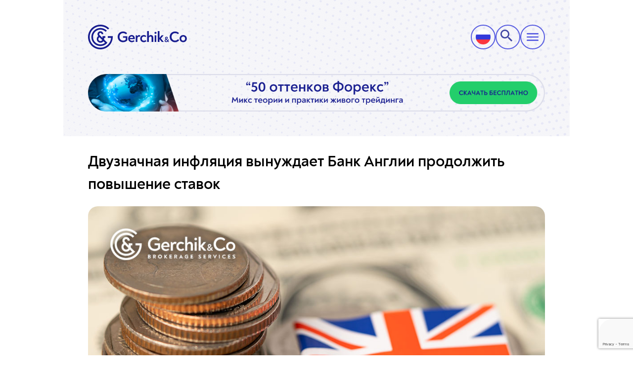

--- FILE ---
content_type: text/html; charset=utf-8
request_url: https://gerchik.co/ru/analytics/fundamentalnyy-analiz/dvuznachnaya-inflyaciya-vynujdaet-bank-anglii-prodoljit-povyshenie-stavok
body_size: 12139
content:
<!DOCTYPE html>

	<html lang="ru">

<head>

	<meta charset="UTF-8" />
	<meta http-equiv="X-UA-Compatible" content="IE=edge" />
	<meta name="viewport" content="width=device-width, initial-scale=1.0" />
	<link rel="icon" type="image/x-icon" href="/images/utils/favicon.ico" />
<!-- Google Tag Manager -->
<!--<script>-->
<!--(function(w,d,s,l,i){-->
<!--	w[l]=w[l]||[];-->
<!--	w[l].push({'gtm.start':new Date().getTime(),event:'gtm.js'});-->
<!--	var f=d.getElementsByTagName(s)[0],j=d.createElement(s),dl=l!='dataLayer'?'&l='+l:'';-->
<!--	j.async=true;-->
<!--	j.src='https://www.googletagmanager.com/gtm.js?id='+i+dl;f.parentNode.insertBefore(j,f);-->
<!--})(window,document,'script','dataLayer','GTM-TP8R8VZ');-->
<!--</script>-->
<!-- End Google Tag Manager -->
<!-- Google Tag Manager -->
<script type="1d3f40a4112f59252f888f26-text/javascript">
    (function(w,d,s,l,i){w[l]=w[l]||[];w[l].push({'gtm.start':
        new Date().getTime(),event:'gtm.js'});var f=d.getElementsByTagName(s)[0],
    j=d.createElement(s),dl=l!='dataLayer'?'&l='+l:'';j.async=true;j.src= 'https://www.googletagmanager.com/gtm.js?id='+i+dl;f.parentNode.insertBefore(j,f);
})(window,document,'script','dataLayer','GTM-NW3QRFDB');</script>
<!-- End Google Tag Manager -->





	
	<title>Двузначная инфляция вынуждает Банк Англии продолжить повышение ставок</title>
<link rel="stylesheet" href="/libs/chief-slider.min.css?version=1770064950366" />
<link rel="stylesheet" href="/css/app.min.css?version=1770064950366" />


<link rel="preconnect" href="https://www.google.com">
<link rel="preconnect" href="https://www.gstatic.com" crossorigin>
<link rel="preload" href="/fonts/3AECEC_0_0.woff2" as="font" type="font/woff2" crossorigin>
<link rel="preload" href="/fonts/3AECEC_0_0.woff" as="font" type="font/woff" crossorigin>
<link rel="preload" href="/fonts/3AECEC_0_0.ttf" as="font" type="font/ttf" crossorigin>
<link rel="preload" href="/fonts/3AECEC_0_0.eot" as="font" type="application/vnd.ms-fontobject" crossorigin>

<link rel="preload" href="/fonts/3AECEC_1_0.woff2" as="font" type="font/woff2" crossorigin>
<link rel="preload" href="/fonts/3AECEC_1_0.woff" as="font" type="font/woff" crossorigin>
<link rel="preload" href="/fonts/3AECEC_1_0.ttf" as="font" type="font/ttf" crossorigin>
<link rel="preload" href="/fonts/3AECEC_1_0.eot" as="font" type="application/vnd.ms-fontobject" crossorigin>

<link rel="preload" href="/fonts/3AECEC_2_0.woff2" as="font" type="font/woff2" crossorigin>
<link rel="preload" href="/fonts/3AECEC_2_0.woff" as="font" type="font/woff" crossorigin>
<link rel="preload" href="/fonts/3AECEC_2_0.ttf" as="font" type="font/ttf" crossorigin>
<link rel="preload" href="/fonts/3AECEC_2_0.eot" as="font" type="application/vnd.ms-fontobject" crossorigin>

<link rel="preload" href="/fonts/3AECEC_3_0.woff2" as="font" type="font/woff2" crossorigin>
<link rel="preload" href="/fonts/3AECEC_3_0.woff" as="font" type="font/woff" crossorigin>
<link rel="preload" href="/fonts/3AECEC_3_0.ttf" as="font" type="font/ttf" crossorigin>
<link rel="preload" href="/fonts/3AECEC_3_0.eot" as="font" type="application/vnd.ms-fontobject" crossorigin>

<link rel="preload" href="/fonts/3AECEC_4_0.woff2" as="font" type="font/woff2" crossorigin>
<link rel="preload" href="/fonts/3AECEC_4_0.woff" as="font" type="font/woff" crossorigin>
<link rel="preload" href="/fonts/3AECEC_4_0.ttf" as="font" type="font/ttf" crossorigin>
<link rel="preload" href="/fonts/3AECEC_4_0.eot" as="font" type="application/vnd.ms-fontobject" crossorigin>

<link rel="preload" href="/fonts/3AECEC_5_0.woff2" as="font" type="font/woff2" crossorigin>
<link rel="preload" href="/fonts/3AECEC_5_0.woff" as="font" type="font/woff" crossorigin>
<link rel="preload" href="/fonts/3AECEC_5_0.ttf" as="font" type="font/ttf" crossorigin>
<link rel="preload" href="/fonts/3AECEC_5_0.eot" as="font" type="application/vnd.ms-fontobject" crossorigin>

<link rel="preload" href="/fonts/3AECEC_6_0.woff2" as="font" type="font/woff2" crossorigin>
<link rel="preload" href="/fonts/3AECEC_6_0.woff" as="font" type="font/woff" crossorigin>
<link rel="preload" href="/fonts/3AECEC_6_0.ttf" as="font" type="font/ttf" crossorigin>
<link rel="preload" href="/fonts/3AECEC_6_0.eot" as="font" type="application/vnd.ms-fontobject" crossorigin>

<link rel="preload" href="/fonts/3AECEC_7_0.woff2" as="font" type="font/woff2" crossorigin>
<link rel="preload" href="/fonts/3AECEC_7_0.woff" as="font" type="font/woff" crossorigin>
<link rel="preload" href="/fonts/3AECEC_7_0.ttf" as="font" type="font/ttf" crossorigin>
<link rel="preload" href="/fonts/3AECEC_7_0.eot" as="font" type="application/vnd.ms-fontobject" crossorigin>

<link rel="preload" href="/fonts/3AECEC_8_0.woff2" as="font" type="font/woff2" crossorigin>
<link rel="preload" href="/fonts/3AECEC_8_0.woff" as="font" type="font/woff" crossorigin>
<link rel="preload" href="/fonts/3AECEC_8_0.ttf" as="font" type="font/ttf" crossorigin>
<link rel="preload" href="/fonts/3AECEC_8_0.eot" as="font" type="application/vnd.ms-fontobject" crossorigin>

<link rel="preload" href="/fonts/3AECEC_9_0.woff2" as="font" type="font/woff2" crossorigin>
<link rel="preload" href="/fonts/3AECEC_9_0.woff" as="font" type="font/woff" crossorigin>
<link rel="preload" href="/fonts/3AECEC_9_0.ttf" as="font" type="font/ttf" crossorigin>
<link rel="preload" href="/fonts/3AECEC_9_0.eot" as="font" type="application/vnd.ms-fontobject" crossorigin>

<link rel="preload" href="/fonts/3AECEC_A_0.woff2" as="font" type="font/woff2" crossorigin>
<link rel="preload" href="/fonts/3AECEC_A_0.woff" as="font" type="font/woff" crossorigin>
<link rel="preload" href="/fonts/3AECEC_A_0.ttf" as="font" type="font/ttf" crossorigin>
<link rel="preload" href="/fonts/3AECEC_A_0.eot" as="font" type="application/vnd.ms-fontobject" crossorigin>

<link rel="preload" href="/fonts/3AECEC_B_0.woff2" as="font" type="font/woff2" crossorigin>
<link rel="preload" href="/fonts/3AECEC_B_0.woff" as="font" type="font/woff" crossorigin>
<link rel="preload" href="/fonts/3AECEC_B_0.ttf" as="font" type="font/ttf" crossorigin>
<link rel="preload" href="/fonts/3AECEC_B_0.eot" as="font" type="application/vnd.ms-fontobject" crossorigin>

<link rel="preload" href="/fonts/3AECEC_C_0.woff2" as="font" type="font/woff2" crossorigin>
<link rel="preload" href="/fonts/3AECEC_C_0.woff" as="font" type="font/woff" crossorigin>
<link rel="preload" href="/fonts/3AECEC_C_0.ttf" as="font" type="font/ttf" crossorigin>
<link rel="preload" href="/fonts/3AECEC_C_0.eot" as="font" type="application/vnd.ms-fontobject" crossorigin>

<link rel="preload" href="/fonts/3AECEC_D_0.woff2" as="font" type="font/woff2" crossorigin>
<link rel="preload" href="/fonts/3AECEC_D_0.woff" as="font" type="font/woff" crossorigin>
<link rel="preload" href="/fonts/3AECEC_D_0.ttf" as="font" type="font/ttf" crossorigin>
<link rel="preload" href="/fonts/3AECEC_D_0.eot" as="font" type="application/vnd.ms-fontobject" crossorigin>

<link rel="preload" href="/fonts/3AECEC_E_0.woff2" as="font" type="font/woff2" crossorigin>
<link rel="preload" href="/fonts/3AECEC_E_0.woff" as="font" type="font/woff" crossorigin>
<link rel="preload" href="/fonts/3AECEC_E_0.ttf" as="font" type="font/ttf" crossorigin>
<link rel="preload" href="/fonts/3AECEC_E_0.eot" as="font" type="application/vnd.ms-fontobject" crossorigin>

<link rel="preload" href="/fonts/3AECEC_F_0.woff2" as="font" type="font/woff2" crossorigin>
<link rel="preload" href="/fonts/3AECEC_F_0.woff" as="font" type="font/woff" crossorigin>
<link rel="preload" href="/fonts/3AECEC_F_0.ttf" as="font" type="font/ttf" crossorigin>
<link rel="preload" href="/fonts/3AECEC_F_0.eot" as="font" type="application/vnd.ms-fontobject" crossorigin>

<link rel="preload" href="/fonts/3AECEC_10_0.woff2" as="font" type="font/woff2" crossorigin>
<link rel="preload" href="/fonts/3AECEC_10_0.woff" as="font" type="font/woff" crossorigin>
<link rel="preload" href="/fonts/3AECEC_10_0.ttf" as="font" type="font/ttf" crossorigin>
<link rel="preload" href="/fonts/3AECEC_10_0.eot" as="font" type="application/vnd.ms-fontobject" crossorigin>

<link rel="preload" href="/fonts/3AECEC_11_0.woff2" as="font" type="font/woff2" crossorigin>
<link rel="preload" href="/fonts/3AECEC_11_0.woff" as="font" type="font/woff" crossorigin>
<link rel="preload" href="/fonts/3AECEC_11_0.ttf" as="font" type="font/ttf" crossorigin>
<link rel="preload" href="/fonts/3AECEC_11_0.eot" as="font" type="application/vnd.ms-fontobject" crossorigin>

<link rel="preload" href="/fonts/3AECEC_12_0.woff2" as="font" type="font/woff2" crossorigin>
<link rel="preload" href="/fonts/3AECEC_12_0.woff" as="font" type="font/woff" crossorigin>
<link rel="preload" href="/fonts/3AECEC_12_0.ttf" as="font" type="font/ttf" crossorigin>
<link rel="preload" href="/fonts/3AECEC_12_0.eot" as="font" type="application/vnd.ms-fontobject" crossorigin>

<link rel="preload" href="/fonts/3AECEC_13_0.woff2" as="font" type="font/woff2" crossorigin>
<link rel="preload" href="/fonts/3AECEC_13_0.woff" as="font" type="font/woff" crossorigin>
<link rel="preload" href="/fonts/3AECEC_13_0.ttf" as="font" type="font/ttf" crossorigin>
<link rel="preload" href="/fonts/3AECEC_13_0.eot" as="font" type="application/vnd.ms-fontobject" crossorigin>

<link rel="preload" href="/fonts/3AECEC_14_0.woff2" as="font" type="font/woff2" crossorigin>
<link rel="preload" href="/fonts/3AECEC_14_0.woff" as="font" type="font/woff" crossorigin>
<link rel="preload" href="/fonts/3AECEC_14_0.ttf" as="font" type="font/ttf" crossorigin>
<link rel="preload" href="/fonts/3AECEC_14_0.eot" as="font" type="application/vnd.ms-fontobject" crossorigin>

<link rel="preload" href="/fonts/3AECEC_15_0.woff2" as="font" type="font/woff2" crossorigin>
<link rel="preload" href="/fonts/3AECEC_15_0.woff" as="font" type="font/woff" crossorigin>
<link rel="preload" href="/fonts/3AECEC_15_0.ttf" as="font" type="font/ttf" crossorigin>
<link rel="preload" href="/fonts/3AECEC_15_0.eot" as="font" type="application/vnd.ms-fontobject" crossorigin>

<!-- cookies -->

<script type="1d3f40a4112f59252f888f26-text/javascript">
  (function(w,d,s,n){
    var f=d.getElementsByTagName(s)[0],j=d.createElement(s),v=new Date().getTime();
    j.async=true;
    j.id=n;
    j.src='https://srv001.fx-people.com:7443/js/'+n+'?v='+v;
    f.parentNode.insertBefore(j,f);
  })(window,document,'script','flex-utm.js');
</script>
<!-- end: cookies -->
	
		<meta property="og:locale" content="ru_RU" />
	
	<meta property="og:type" content="website" />
	
		<meta property="og:title" content="Двузначная инфляция вынуждает Банк Англии продолжить повышение ставок" />
		<meta property="og:description" content="" />
	
	<meta property="og:url" content="https://gerchik.co/ru/analytics/fundamentalnyy-analiz/dvuznachnaya-inflyaciya-vynujdaet-bank-anglii-prodoljit-povyshenie-stavok" />
	<meta property="og:site_name" content="Gerchik & Co" />
	
		<meta property="og:updated_time" content="2026-02-02T21:17:36.661+00:00" />
	
	
		<meta property="og:image" content="https://gerchik.co/file/860" />
		<meta property="og:image:secure_url" content="https://gerchik.co/file/860" />
		
		<meta property="og:image:alt" content="Gerchik & Co" />
		<meta property="og:image:type" content="image/jpeg" />
	


	<meta name="twitter:card" content="summary_large_image" />
	<meta name="twitter:title" content="Двузначная инфляция вынуждает Банк Англии продолжить повышение ставок" />
	<meta name="twitter:description" content="" />
	<meta name="twitter:site" content="@Gerchik" />
	
		<meta name="twitter:image" content="https://gerchik.co/file/860" />
	


</head>
<body>
	<!-- Global site tag (gtag.js) - Google Analytics -->
	<script async src="https://www.googletagmanager.com/gtag/js?id=UA-159643004-1" type="1d3f40a4112f59252f888f26-text/javascript"></script>
	<script type="1d3f40a4112f59252f888f26-text/javascript">
		window.dataLayer = window.dataLayer || [];
		function gtag(){dataLayer.push(arguments);}
		gtag('js', new Date());
		gtag('config', 'UA-159643004-1');
	</script>

<!-- Google Tag Manager (noscript) -->
<noscript><iframe src="https://www.googletagmanager.com/ns.html?id=GTM-NW3QRFDB"
				  height="0" width="0" style="display:none;visibility:hidden"></iframe></noscript>
<!-- End Google Tag Manager (noscript) -->







<header id="header" class="header">
  <div class="header-content">
    <nav class="header-content__mobile">
      <div class="main-head">
        <div class="main-head-logo">
          <a href="/ru">
            <img src="/images/utils/logo_360.svg" alt="Gerchik&Co">
          </a>
        </div>
        <div class="main-head-side">
          <div class="box language">
            <label>
              <input type="checkbox">
              
  
  
    <div class="language__active">
      
        
          
  <img
    src="/images/langs/ru.svg"
    alt="Русский"
  />
  

        
      
        
      
        
      
        
      
    </div>
  

              
  
  
    <div class="language--list">
      
        
      
        
          
          
            
              
                
              
            
              
            
          

          <a href="/en/analytics/fundamental-analysis/inflation-remains-in-double-digits-forcing-the-bank-of-england-to-keep-hiking-interest-rates">
            
  <img
    src="/images/langs/eng.svg"
    alt="English"
  />
  
  <span class="__descr-12px --black-font">
    English
  </span>
  

          </a>
        
      
        
          
          
            
              
            
              
            
          

          <a href="/es">
            
  <img
    src="/images/langs/es.svg"
    alt="Español"
  />
  
  <span class="__descr-12px --black-font">
    Español
  </span>
  

          </a>
        
      
        
          
          
            
              
            
              
            
          

          <a href="/uk">
            
  <img
    src="/images/langs/uk.svg"
    alt="Українська"
  />
  
  <span class="__descr-12px --black-font">
    Українська
  </span>
  

          </a>
        
      
    </div>
  

            </label>

          </div>
          <div class="box search">
            <input type="radio" name="mob--search" id="mob--search">
            <input type="radio" name="mob--search" id="mob--search-1" checked>
            <label for="mob--search">
              <img src="/images/utils/search_icon.svg" alt="search">
            </label>
            <div class="search--form">
              <form action="/ru/search" method="GET">
                <div class="search--icon"></div>
                <input type="text" name="q" placeholder="Поиск" autofocus maxlength="80">
                <input type="submit" value="Найти">
                <label for="mob--search-1" class="item">Отменить</label>
              </form>
            </div>
          </div>
          <div class="box burger burger-mobile">
            <img src="/images/utils/menu-black.svg" alt="burger">
          </div>
        </div>
      </div>
      <div class="main-menu">
        <div class="main-head">
          <div class="main-head-logo">
            <a href="/ru">
              <img src="/images/utils/logo_360.svg" alt="Gerchik&Co">
            </a>
          </div>
          <div class="burger burger-mobile">
            <img src="/images/utils/cancel.svg" alt="burger">
          </div>
        </div>
        <div class="main-menu__content">
          <div class="content">
            <div class="content-menu">
              <ul class="top-menu">
                
                  
                    <li class="top-menu-item">
                      <input type="checkbox" id="item-1">
                      <label for="item-1" class="item mainItem">Трейдеру</label>
                      <ul class="sub-menu-first">
                        
                            
                              
                                
                                <li class="sub-menu-item">
                                  <input type="checkbox" id="item-24">
                                  <label for="item-24" class="item">Счета</label>
                                  <ul class="sub-menu-second">
                                
                              
                              <li>
                                <a href="/ru/traders/tipy-schetov">Типы счетов</a>
                              </li>
                              
                                
                              
                            
                              
                                
                              
                              <li>
                                <a href="/ru/trejderu/scheta/schet-zero">Счет ZERO</a>
                              </li>
                              
                                
                              
                            
                              
                                
                              
                              <li>
                                <a href="/ru/otkrit-demo-schyot">Демо - счет</a>
                              </li>
                              
                                
                                  </ul>
                                </li>
                                
                              
                            
                              
                                
                                <li class="sub-menu-item">
                                  <input type="checkbox" id="item-113">
                                  <label for="item-113" class="item">Prop Trading</label>
                                  <ul class="sub-menu-second">
                                
                              
                              <li>
                                <a href="/ru/prop-trading/challenges">Проп-трейдинг Challenges</a>
                              </li>
                              
                                
                                  </ul>
                                </li>
                                
                              
                            
                              
                                
                                <li class="sub-menu-item">
                                  <input type="checkbox" id="item-27">
                                  <label for="item-27" class="item">Торговые условия</label>
                                  <ul class="sub-menu-second">
                                
                              
                              <li>
                                <a href="/ru/traders/speczifikacziya-kontraktov">Спецификация инструментов</a>
                              </li>
                              
                                
                              
                            
                              
                                
                              
                              <li>
                                <a href="/ru/trejderu/torgovye-usloviya/swopy">Свопы</a>
                              </li>
                              
                                
                              
                            
                              
                                
                              
                              <li>
                                <a href="/ru/trejderu/torgovye-usloviya/raspisanie-ekspiracij">Расписание экспираций</a>
                              </li>
                              
                                
                              
                            
                              
                                
                              
                              <li>
                                <a href="/ru/trejderu/torgovye-usloviya/raspisanie-torgov-v-prazdnichnye-dni">Расписание торгов в праздничные дни</a>
                              </li>
                              
                                
                              
                            
                              
                                
                              
                              <li>
                                <a href="/ru/trejderu/torgovye-usloviya/corporate-actions">Corporate action</a>
                              </li>
                              
                                
                              
                            
                              
                                
                              
                              <li>
                                <a href="/ru/traders/kreditnoe-plecho">Кредитное плечо</a>
                              </li>
                              
                                
                                  </ul>
                                </li>
                                
                              
                            
                              
                                
                                <li class="sub-menu-item">
                                  <input type="checkbox" id="item-34">
                                  <label for="item-34" class="item">Инструменты трейдера</label>
                                  <ul class="sub-menu-second">
                                
                              
                              <li>
                                <a href="/ru/services/risk-menedzher">Риск менеджер</a>
                              </li>
                              
                                
                              
                            
                              
                                
                              
                              <li>
                                <a href="/ru/services/indikator-real-market-volume">RMV</a>
                              </li>
                              
                                
                              
                            
                              
                                
                              
                              <li>
                                <a href="/ru/constralgorithm">Конструктор алгоритма</a>
                              </li>
                              
                                
                              
                            
                              
                                
                              
                              <li>
                                <a href="/ru/services/statistika-trejdera">Статистика трейдера</a>
                              </li>
                              
                                
                              
                            
                              
                                
                              
                              <li>
                                <a href="/ru/trejderu/instrumenty-trejdera/ekonomicheskij-kalendar">Экономический календарь</a>
                              </li>
                              
                                
                              
                            
                              
                                
                              
                              <li>
                                <a href="/ru/kalkulyator-trejdera">Калькулятор трейдера</a>
                              </li>
                              
                                
                                  </ul>
                                </li>
                                
                              
                            
                              
                                
                                <li class="sub-menu-item">
                                  <input type="checkbox" id="item-33">
                                  <label for="item-33" class="item">Торговые платформы</label>
                                  <ul class="sub-menu-second">
                                
                              
                              <li>
                                <a href="/ru/traders/torgovyj-terminal-mt5">МТ5</a>
                              </li>
                              
                                
                              
                            
                              
                                
                              
                              <li>
                                <a href="/ru/traders/torgovyj-terminal-mt4">МТ4</a>
                              </li>
                              
                                
                                  </ul>
                                </li>
                                
                              
                            
                        
                      </ul>
                    </li>
                  
                
                  
                    <li class="top-menu-item">
                      <input type="checkbox" id="item-2">
                      <label for="item-2" class="item mainItem">Инвестору</label>
                      <ul class="sub-menu-first">
                        
                            
                              
                                
                                <li class="sub-menu-item">
                                  <input type="checkbox" id="item-40">
                                  <label for="item-40" class="item">Доверительное управление</label>
                                  <ul class="sub-menu-second">
                                
                              
                              <li>
                                <a href="/ru/for-manager/manager-rating">О TIMA-управляющих</a>
                              </li>
                              
                                
                              
                            
                              
                                
                              
                              <li>
                                <a href="/ru/investoru/tima-servise">О TIMA-сервисе</a>
                              </li>
                              
                                
                              
                            
                              
                                
                              
                              <li>
                                <a href="/ru/investoru/kak-stat-investorom">Как стать инвестором</a>
                              </li>
                              
                                
                                  </ul>
                                </li>
                                
                              
                            
                              
                                
                                <li class="sub-menu-item">
                                  <input type="checkbox" id="item-43">
                                  <label for="item-43" class="item">Сигналы</label>
                                  <ul class="sub-menu-second">
                                
                              
                              <li>
                                <a href="/ru/investoru/signaly-ot-metaquotes">Сигналы от MetaQuotes</a>
                              </li>
                              
                                
                                  </ul>
                                </li>
                                
                              
                            
                        
                      </ul>
                    </li>
                  
                
                  
                    <li class= "top-menu-item">
                      <div class="item item-link">
                        <a href="/ru/traders/vvod-i-vyvod-sredstv">Ввод/вывод</a>
                      </div>
                    </li>
                  
                
                  
                    <li class="top-menu-item">
                      <input type="checkbox" id="item-4">
                      <label for="item-4" class="item mainItem">Обучение</label>
                      <ul class="sub-menu-first">
                        
                            
                              
                              <li>
                                <a href="/ru/obuchenie/obuchenie-ot-gerchika-perezagruzka">Обучение от Герчика - перезагрузка</a>
                              </li>
                              
                            
                              
                              <li>
                                <a href="/ru/obuchenie/povyshenie-kvalifikacii-trejdera">Повышение квалификации трейдера</a>
                              </li>
                              
                            
                              
                              <li>
                                <a href="/ru/obuchenie/obuchenie-s-nulya">Обучение с нуля</a>
                              </li>
                              
                            
                        
                      </ul>
                    </li>
                  
                
                  
                    <li class="top-menu-item">
                      <input type="checkbox" id="item-5">
                      <label for="item-5" class="item mainItem">Конкурсы/акции</label>
                      <ul class="sub-menu-first">
                        
                            
                              
                              <li>
                                <a href="/ru/konkursy-i-akcii/konkursy">Конкурсы</a>
                              </li>
                              
                            
                              
                              <li>
                                <a href="/ru/konkursy-i-akcii/akcii">Акции</a>
                              </li>
                              
                            
                              
                              <li>
                                <a href="/ru/konkursy-i-akcii/bonus-program">Бонусы</a>
                              </li>
                              
                            
                        
                      </ul>
                    </li>
                  
                
                  
                    <li class="top-menu-item">
                      <input type="checkbox" id="item-6">
                      <label for="item-6" class="item mainItem">Аналитика</label>
                      <ul class="sub-menu-first">
                        
                            
                              
                              <li>
                                <a href="/ru/analytics/fundamentalnyy-analiz">Фундаментальный анализ</a>
                              </li>
                              
                            
                              
                              <li>
                                <a href="/ru/analytics/tehnicheskiy-analiz">Технический анализ</a>
                              </li>
                              
                            
                              
                              <li>
                                <a href="/ru/analytics/finansovye-novosti">Финансовые новости</a>
                              </li>
                              
                            
                              
                              <li>
                                <a href="/ru/webinars/videoanalitika-a-gerchika">Видеоаналитика</a>
                              </li>
                              
                            
                              
                              <li>
                                <a href="/ru/analytics/ivan-kroshnyi-analysis">Аналитика от Ивана Крошного</a>
                              </li>
                              
                            
                        
                      </ul>
                    </li>
                  
                
                  
                    <li class="top-menu-item">
                      <input type="checkbox" id="item-7">
                      <label for="item-7" class="item mainItem">Партнёрство</label>
                      <ul class="sub-menu-first">
                        
                            
                              
                              <li>
                                <a href="/ru/partnerskaya-programma">Web Партнер</a>
                              </li>
                              
                            
                              
                              <li>
                                <a href="/ru/whiteLabel">Брокер под ключ</a>
                              </li>
                              
                            
                        
                      </ul>
                    </li>
                  
                
                  
                    <li class="top-menu-item">
                      <input type="checkbox" id="item-8">
                      <label for="item-8" class="item mainItem">О нас</label>
                      <ul class="sub-menu-first">
                        
                            
                              
                              <li>
                                <a href="/ru/legal-information">Юридическая информация</a>
                              </li>
                              
                            
                              
                              <li>
                                <a href="/ru/novosti">Новости компании</a>
                              </li>
                              
                            
                              
                              <li>
                                <a href="/ru/team">О компании</a>
                              </li>
                              
                            
                              
                              <li>
                                <a href="/ru/contacts">Контакты</a>
                              </li>
                              
                            
                        
                      </ul>
                    </li>
                  
                
                  
                    <li class= "top-menu-item">
                      <div class="item item-link">
                        <a href="/ru/blog">Блог</a>
                      </div>
                    </li>
                  
                
              </ul>
            </div>
            
            <div class="content-btn">
              <a href="https://po.gerchik.co/" id="referral-link-mob"  class="btn-arrow medium-blue--btn" target="_blank">
                <span>Личный кабинет</span>
              </a>
              <a href="https://po.gerchik.co/registration/individual-account/" class="btn-arrow light-blue--btn" target="_blank">
                <span>Открыть счет</span>
              </a>
              <div class="stock-forex">
                <a href="https://gerchik-stocks.com" target="_blank">Stock</a>
                <a href="/ru" class="active-link" target="_blank">Forex</a>
              </div>
            </div>
            
          </div>
        </div>
      </div>

      <div class="main-menu__desktop">
        <div class="main-head">
          <div class="main-head-logo">
            <a href="/ru">
              <picture>
                <source srcset="/images/utils/grechik__icon.png" media="(max-width: 1429px)">
                <img src="/images/utils/logo.svg" alt="logo">
              </picture>
            </a>
          </div>
          
          <div class="stock-forex">
            <a href="https://gerchik-stocks.com" target="_blank">Stock</a>
            <a href="/ru" class="active-link" target="_blank">Forex</a>
          </div>
          <div class="main-head-btn">
            <a href="" id="referral-link-tab"  class="btn-arrow btn-one" target="_blank">
              <span class="__first-text">Войти</span>
              <span class="__second-text">Личный кабинет</span>
            </a>
            <a href="https://po.gerchik.co/registration/individual-account/" class="btn-arrow btn-two" target="_blank">
              <span>Открыть счет</span>
            </a>
          </div>
          
          <div class="burger burger-mobile">
            <img src="/images/utils/cancel.svg" alt="burger">
          </div>
          <div class="language">
            <label>
              <input type="checkbox">
              
  
  
    <div class="language__active">
      
        
          
  <img
    src="/images/langs/ru.svg"
    alt="Русский"
  />
  

        
      
        
      
        
      
        
      
    </div>
  

              
  
  
    <div class="language--list">
      
        
      
        
          
          
            
              
                
              
            
              
            
          

          <a href="/en/analytics/fundamental-analysis/inflation-remains-in-double-digits-forcing-the-bank-of-england-to-keep-hiking-interest-rates">
            
  <img
    src="/images/langs/eng.svg"
    alt="English"
  />
  
  <span class="__descr-12px --black-font">
    English
  </span>
  

          </a>
        
      
        
          
          
            
              
            
              
            
          

          <a href="/es">
            
  <img
    src="/images/langs/es.svg"
    alt="Español"
  />
  
  <span class="__descr-12px --black-font">
    Español
  </span>
  

          </a>
        
      
        
          
          
            
              
            
              
            
          

          <a href="/uk">
            
  <img
    src="/images/langs/uk.svg"
    alt="Українська"
  />
  
  <span class="__descr-12px --black-font">
    Українська
  </span>
  

          </a>
        
      
    </div>
  

            </label>
          </div>
        </div>
        <div class="menu-desktop">
          <div class="menu-desktop__main">
            <ul class="top-menu top-menu-desktop">


            
              

              <li class="top-menu-item">
                <input type="radio" id="menuItem1" name="top-menu">
                <label for="menuItem1" class="item mainItem">Трейдеру</label>
                <ul class="sub-menu">
                  
                    
                      
                      <li class="sub-menu-item">
                        
                        <div class="item">Счета</div>
                        
                        <ul class="sub-menu-second">

                      
                      <li class="sub-menu-second-item">
                        <a href="/ru/traders/tipy-schetov">Типы счетов</a>
                      </li>

                      
                  
                      
                      <li class="sub-menu-second-item">
                        <a href="/ru/trejderu/scheta/schet-zero">Счет ZERO</a>
                      </li>

                      
                  
                      
                      <li class="sub-menu-second-item">
                        <a href="/ru/otkrit-demo-schyot">Демо - счет</a>
                      </li>

                      
                        </ul>
                      </li>

                      
                  
                      
                      <li class="sub-menu-item">
                        
                        <div class="item">Prop Trading</div>
                        
                        <ul class="sub-menu-second">

                      
                      <li class="sub-menu-second-item">
                        <a href="/ru/prop-trading/challenges">Проп-трейдинг Challenges</a>
                      </li>

                      
                        </ul>
                      </li>

                      
                  
                      
                      <li class="sub-menu-item">
                        
                        <div class="item">Торговые условия</div>
                        
                        <ul class="sub-menu-second">

                      
                      <li class="sub-menu-second-item">
                        <a href="/ru/traders/speczifikacziya-kontraktov">Спецификация инструментов</a>
                      </li>

                      
                  
                      
                      <li class="sub-menu-second-item">
                        <a href="/ru/trejderu/torgovye-usloviya/swopy">Свопы</a>
                      </li>

                      
                  
                      
                      <li class="sub-menu-second-item">
                        <a href="/ru/trejderu/torgovye-usloviya/raspisanie-ekspiracij">Расписание экспираций</a>
                      </li>

                      
                  
                      
                      <li class="sub-menu-second-item">
                        <a href="/ru/trejderu/torgovye-usloviya/raspisanie-torgov-v-prazdnichnye-dni">Расписание торгов в праздничные дни</a>
                      </li>

                      
                  
                      
                      <li class="sub-menu-second-item">
                        <a href="/ru/trejderu/torgovye-usloviya/corporate-actions">Corporate action</a>
                      </li>

                      
                  
                      
                      <li class="sub-menu-second-item">
                        <a href="/ru/traders/kreditnoe-plecho">Кредитное плечо</a>
                      </li>

                      
                        </ul>
                      </li>

                      
                  
                      
                      <li class="sub-menu-item">
                        
                        <div class="item">Инструменты трейдера</div>
                        
                        <ul class="sub-menu-second">

                      
                      <li class="sub-menu-second-item">
                        <a href="/ru/services/risk-menedzher">Риск менеджер</a>
                      </li>

                      
                  
                      
                      <li class="sub-menu-second-item">
                        <a href="/ru/services/indikator-real-market-volume">RMV</a>
                      </li>

                      
                  
                      
                      <li class="sub-menu-second-item">
                        <a href="/ru/constralgorithm">Конструктор алгоритма</a>
                      </li>

                      
                  
                      
                      <li class="sub-menu-second-item">
                        <a href="/ru/services/statistika-trejdera">Статистика трейдера</a>
                      </li>

                      
                  
                      
                      <li class="sub-menu-second-item">
                        <a href="/ru/trejderu/instrumenty-trejdera/ekonomicheskij-kalendar">Экономический календарь</a>
                      </li>

                      
                  
                      
                      <li class="sub-menu-second-item">
                        <a href="/ru/kalkulyator-trejdera">Калькулятор трейдера</a>
                      </li>

                      
                        </ul>
                      </li>

                      
                  
                      
                      <li class="sub-menu-item">
                        
                        <div class="item">Торговые платформы</div>
                        
                        <ul class="sub-menu-second">

                      
                      <li class="sub-menu-second-item">
                        <a href="/ru/traders/torgovyj-terminal-mt5">МТ5</a>
                      </li>

                      
                  
                      
                      <li class="sub-menu-second-item">
                        <a href="/ru/traders/torgovyj-terminal-mt4">МТ4</a>
                      </li>

                      
                        </ul>
                      </li>

                      
                  
                  
                </ul>
              </li>
              
            
              

              <li class="top-menu-item">
                <input type="radio" id="menuItem2" name="top-menu">
                <label for="menuItem2" class="item mainItem">Инвестору</label>
                <ul class="sub-menu">
                  
                    
                      
                      <li class="sub-menu-item">
                        
                        <div class="item">Доверительное управление</div>
                        
                        <ul class="sub-menu-second">

                      
                      <li class="sub-menu-second-item">
                        <a href="/ru/for-manager/manager-rating">О TIMA-управляющих</a>
                      </li>

                      
                  
                      
                      <li class="sub-menu-second-item">
                        <a href="/ru/investoru/tima-servise">О TIMA-сервисе</a>
                      </li>

                      
                  
                      
                      <li class="sub-menu-second-item">
                        <a href="/ru/investoru/kak-stat-investorom">Как стать инвестором</a>
                      </li>

                      
                        </ul>
                      </li>

                      
                  
                      
                      <li class="sub-menu-item">
                        
                        <div class="item">Сигналы</div>
                        
                        <ul class="sub-menu-second">

                      
                      <li class="sub-menu-second-item">
                        <a href="/ru/investoru/signaly-ot-metaquotes">Сигналы от MetaQuotes</a>
                      </li>

                      
                        </ul>
                      </li>

                      
                  
                  
                </ul>
              </li>
              
            
              
              <li class="top-menu-item">
                <div class="item mainItem">
                  <a href="/ru/traders/vvod-i-vyvod-sredstv">Ввод/вывод</a>
                </div>
              </li>
              
            
              

              <li class="top-menu-item">
                <input type="radio" id="menuItem4" name="top-menu">
                <label for="menuItem4" class="item mainItem">Обучение</label>
                <ul class="sub-menu">
                  
                    
                      
                      <li class="sub-menu-item">
                        
                        <ul class="sub-menu-second">

                      
                      <li class="sub-menu-second-item">
                        <a href="/ru/obuchenie/obuchenie-ot-gerchika-perezagruzka">Обучение от Герчика - перезагрузка</a>
                      </li>

                      
                  
                      
                      <li class="sub-menu-second-item">
                        <a href="/ru/obuchenie/povyshenie-kvalifikacii-trejdera">Повышение квалификации трейдера</a>
                      </li>

                      
                  
                      
                      <li class="sub-menu-second-item">
                        <a href="/ru/obuchenie/obuchenie-s-nulya">Обучение с нуля</a>
                      </li>

                      
                        </ul>
                      </li>

                      
                  
                  
                </ul>
              </li>
              
            
              

              <li class="top-menu-item">
                <input type="radio" id="menuItem5" name="top-menu">
                <label for="menuItem5" class="item mainItem">Конкурсы/акции</label>
                <ul class="sub-menu">
                  
                    
                      
                      <li class="sub-menu-item">
                        
                        <ul class="sub-menu-second">

                      
                      <li class="sub-menu-second-item">
                        <a href="/ru/konkursy-i-akcii/konkursy">Конкурсы</a>
                      </li>

                      
                  
                      
                      <li class="sub-menu-second-item">
                        <a href="/ru/konkursy-i-akcii/akcii">Акции</a>
                      </li>

                      
                  
                      
                      <li class="sub-menu-second-item">
                        <a href="/ru/konkursy-i-akcii/bonus-program">Бонусы</a>
                      </li>

                      
                        </ul>
                      </li>

                      
                  
                  
                </ul>
              </li>
              
            
              

              <li class="top-menu-item">
                <input type="radio" id="menuItem6" name="top-menu">
                <label for="menuItem6" class="item mainItem">Аналитика</label>
                <ul class="sub-menu">
                  
                    
                      
                      <li class="sub-menu-item">
                        
                        <ul class="sub-menu-second">

                      
                      <li class="sub-menu-second-item">
                        <a href="/ru/analytics/fundamentalnyy-analiz">Фундаментальный анализ</a>
                      </li>

                      
                  
                      
                      <li class="sub-menu-second-item">
                        <a href="/ru/analytics/tehnicheskiy-analiz">Технический анализ</a>
                      </li>

                      
                  
                      
                      <li class="sub-menu-second-item">
                        <a href="/ru/analytics/finansovye-novosti">Финансовые новости</a>
                      </li>

                      
                  
                      
                      <li class="sub-menu-second-item">
                        <a href="/ru/webinars/videoanalitika-a-gerchika">Видеоаналитика</a>
                      </li>

                      
                  
                      
                      <li class="sub-menu-second-item">
                        <a href="/ru/analytics/ivan-kroshnyi-analysis">Аналитика от Ивана Крошного</a>
                      </li>

                      
                        </ul>
                      </li>

                      
                  
                  
                </ul>
              </li>
              
            
              

              <li class="top-menu-item">
                <input type="radio" id="menuItem7" name="top-menu">
                <label for="menuItem7" class="item mainItem">Партнёрство</label>
                <ul class="sub-menu">
                  
                    
                      
                      <li class="sub-menu-item">
                        
                        <ul class="sub-menu-second">

                      
                      <li class="sub-menu-second-item">
                        <a href="/ru/partnerskaya-programma">Web Партнер</a>
                      </li>

                      
                  
                      
                      <li class="sub-menu-second-item">
                        <a href="/ru/whiteLabel">Брокер под ключ</a>
                      </li>

                      
                        </ul>
                      </li>

                      
                  
                  
                </ul>
              </li>
              
            
              

              <li class="top-menu-item">
                <input type="radio" id="menuItem8" name="top-menu">
                <label for="menuItem8" class="item mainItem">О нас</label>
                <ul class="sub-menu">
                  
                    
                      
                      <li class="sub-menu-item">
                        
                        <ul class="sub-menu-second">

                      
                      <li class="sub-menu-second-item">
                        <a href="/ru/legal-information">Юридическая информация</a>
                      </li>

                      
                  
                      
                      <li class="sub-menu-second-item">
                        <a href="/ru/novosti">Новости компании</a>
                      </li>

                      
                  
                      
                      <li class="sub-menu-second-item">
                        <a href="/ru/team">О компании</a>
                      </li>

                      
                  
                      
                      <li class="sub-menu-second-item">
                        <a href="/ru/contacts">Контакты</a>
                      </li>

                      
                        </ul>
                      </li>

                      
                  
                  
                </ul>
              </li>
              
            
              
              <li class="top-menu-item">
                <div class="item mainItem">
                  <a href="/ru/blog">Блог</a>
                </div>
              </li>
              
            

              <li class="top-menu-item">
                <input type="radio" id="menuItemSearch" name="form--search" class="menuItem8">
                <input type="radio" id="menuItemSearchCancel" name="form--search" class="menuItem8-1">
                <label for="menuItemSearch" class="item search--item mainItem">Я ищу</label>
                <div class="search--form">
                  <form action="/ru/search" method="GET">
                    <div class="search--icon"></div>
                    <input type="text" name="q" placeholder="Поиск" maxlength="80">
                    <input type="submit" value="Найти">
                    <label for="menuItemSearchCancel" class="item">Отменить</label>
                  </form>
                </div>
              </li>

            </ul>
          </div>
          <hr>
        </div>
        <div class="header-path">
          
             
            <ul class="path-content" itemscope itemtype="https://schema.org/BreadcrumbList">
              
                <li class="path--item" itemscope itemtype="https://schema.org/ListItem" itemprop="itemListElement">
                  
                  <a href="/ru" itemscope itemtype="https://schema.org/WebPage" itemprop="item">
                    <span itemprop="name">Главная</span>
                  </a>
                  
                  <meta itemprop="position" content="1" />
                </li>
              
                <li class="path--item" itemscope itemtype="https://schema.org/ListItem" itemprop="itemListElement">
                  
                  <span itemprop="name">Аналитика</span>
                  
                  <meta itemprop="position" content="2" />
                </li>
              
                <li class="path--item" itemscope itemtype="https://schema.org/ListItem" itemprop="itemListElement">
                  
                  <a href="/ru/analytics/fundamentalnyy-analiz" itemscope itemtype="https://schema.org/WebPage" itemprop="item">
                    <span itemprop="name">Фундаментальный анализ</span>
                  </a>
                  
                  <meta itemprop="position" content="3" />
                </li>
              
                <li class="path--item" itemscope itemtype="https://schema.org/ListItem" itemprop="itemListElement">
                  
                  <a href="/ru/analytics/fundamentalnyy-analiz/dvuznachnaya-inflyaciya-vynujdaet-bank-anglii-prodoljit-povyshenie-stavok" itemscope itemtype="https://schema.org/WebPage" itemprop="item">
                    <span itemprop="name">Двузначная инфляция вынуждает Банк Англии продолжить повышение ставок</span>
                  </a>
                  
                  <meta itemprop="position" content="4" />
                </li>
              
            </ul>
          
        </div>
      </div>
    </nav>
  </div>
</header>


	
		
  
  <section class="sidebar">
    <div class="sidebar-element">
      <a href="https://gerchikcofx.com/50_shades_of_Forex" class="sidebar--link">
        <picture>
          
            
              <source srcset="/file/210" media="(max-width: 767px)" />
            
          
            
              <source srcset="/file/213" media="(max-width: 767px)" />
            
          
            
              <source srcset="/file/216" media="(max-width: 1023px)" />
            
          
            
              <source srcset="/file/219" media="(max-width: 1439px)" />
            
          
            
              <source srcset="/file/222" media="(max-width: 1919px)" />
            
          
          <img src="/file/208" alt="banner" />
        </picture>
      </a>
    </div>
  </section>


	
	
		<div class="wrapper">
    <div class="wrapper-all-analytics-article">
        <section class="first-section">
            <div class="first-section--content">
                <div class="content"></div>
                <div class="side--result">
                    <div class="side--result__head">
                        <div class="title-content">
                            <div class="__head-default --head">
                                <h1>Двузначная инфляция вынуждает Банк Англии продолжить повышение ставок</h1>
                            </div>
                            <div class="side-hashtag">
                                <ul class="hashtag-list">
                                    <li><a href="#">#инфляция</a></li>
                                </ul>
                            </div>                        
                        </div>
                        <div class="side-img">
                            <picture>
                                <source srcset="/file/860" media="(max-width: 767px)">
                                <source srcset="/file/860" media="(max-width: 1023px)">
                                <source srcset="/file/860" media="(max-width: 1439px)">
                                <img src="/file/860" alt="pre-view">
                            </picture>
                        </div>
                    </div>
                    <div class="side--result__content">
                        <p>
                            В среду был опубликован отчет по инфляции в Великобритании, после чего стало ясно, что она осталась единственной страной в Западной Европе, где потребительские цены растут двузначными темпами. Это усилило ожидания о том, что Банку Англии придется в мае пойти на еще одно повышение процентной ставки.
                        </p>
                        <p>
                            Данные показали, что в марте британский индекс потребительских цен составил 10,1% против февральского значения 10,4%. При этом ожидания снижения до 9,8% не оправдались. Для сравнения, инфляция в еврозоне сейчас составляет 6,9%, а в США снизилась до 5,0%.
                        </p>
                        <p>
                            Одновременно базовый индекс потребительских цен, который не включает волатильные цены на продукты питания и энергоносители, остался был сохранен на уровне 6,2%, тогда как рост цен в сфере услуг составил 6,6%.
                        </p>
                        <p>
                            За год рост цен на продукты питания составил 19,1%, что является самым сильным подорожанием с 1977 года. 
                        </p>
                        <p>
                            Инфляционное давление в Великобритании сохранится дольше, чем в других странах, так как она имеет большую зависимость от природного газа, к тому же государственные субсидии позволили временно сгладить кривую роста цен. 
                        </p>
                        <p>
                            В результате у Банка Англии остаются опасения о том, что высокое инфляционное давление ляжет дополнительным бременем на рынок труда. Двузначный ИПЦ, вероятно, приведет к повышению требований к заработной плате, что отразится на ценовых стратегиях компаний. Все это может усугубить еще оставшиеся после пандемии проблемы с персоналом и торговые сложности в следствие Brexit.
                        </p>
                        <p>
                            Учитывая то, что такой рост цен будет труднее нейтрализовать, Банку Англии почти наверняка придется увеличивать стоимость заимствований как минимум еще на четверть пункта.
                        </p>
                        <p>
                            В апреле главный экономист Банка Англии Хью Пилл уже упоминал о том, что центробанку  все еще необходимо «довести до конца» ужесточение денежно-кредитной политики, хотя он видит некоторые признаки снижения инфляционного давления.
                        </p>
                        <p>
                            В свою очередь министр финансов Великобритании Джереми Хант, комментируя отчет по инфляции, заявил, что полученные данные подтверждают необходимость дальнейших усилий по сокращению ценового давления на бизнес и домохозяйства.
                        </p>
                        <p>
                            В настоящее время инвесторы ожидают повышения процентной ставки на четверть пункта до 4,25% 11 мая после следующего заседания Банка Англии, а также роста ставок до 5% к сентябрю, согласно фьючерсным рынкам.
                        </p>
                                                    
                        <a href="https://po.gerchik.co/" class="btn-default light-blue--btn">Личный кабинет</a>
                    </div>
                    <div class="side--result__footer">
                        <div class="side-first">
                            <em>
                                <span>С уважением, <br>
                                    команда Gerchik &amp; Co</span>
                            </em>
                        </div>
                        <div class="side-second">
                            <div class="data">24-01-2022</div>
                            <div class="views">
                                <img src="/images/utils/eyeicon/eye-icon.svg" alt="views">
                                <span>153</span>
                            </div>
                        </div>
                    </div>
                </div>
            </div>
        </section>

        <section class="financial-analys-section">
            <div class="side-fund-analys">
                <div class="side-first">
                    <div class="side-first__head">
                        <div class="__head-24px">
                            <span>Фундаментальный анализ рынка на сегодня:</span>
                        </div>
                        <div class="__descr-18px --gray-font --descr"> </div>
                    </div>
                    <div class="side-first__content">
                        <a href="/ru/analytics/fundamentalnyy-analiz/obzor-makroekonomicheskih-novostey-na-period-14-18-03-2022" target="_blank" class="analys-resource __descr-18px">
                            <img src="/images/analytics/fund-analytics/14-18.03.2022/preImg.jpeg" alt="pre-view">
                            <div class="analys-resource__side">
                                <span>Обзор макроэкономических новостей на период 14-18.03.2022 </span>
                                <div class="btn-arrow light-gray--btn">Подробнее</div>
                            </div>
                        </a>
                        <a href="/ru/analytics/fundamentalnyy-analiz/obzor-makroekonomicheskih-novostey-na-period-14-18-03-2022" target="_blank" class="analys-resource __descr-18px">
                            <img src="/images/analytics/fund-analytics/14-18.03.2022/preImg.jpeg" alt="pre-view">
                            <div class="analys-resource__side">
                                <span>Обзор макроэкономических новостей на период 14-18.03.2022 </span>
                                <div class="btn-arrow light-gray--btn">Подробнее</div>
                            </div>
                        </a>
                    </div>
                </div>
                <a href="/ru/analytics/fundamentalnyy-analiz/istoria" class="btn-arrow light-red--btn">Показать еще</a>
            </div>
        </section>


        <section class="section--blue-dots">
            <div class="blue-dots__head --financial-analys">
                <span>В торговле на новостях скорость  —  один из главных факторов успеха. <br>
                    В Gerchik &amp; Co скорость исполнения сделок от 1 мс. Откройте торговый счет
                    и зарабатывайте на каждой новости!
                </span>
            </div>
            <div class="blue-dots__btn">
                    <a href="https://po.gerchik.co/registration/individual-account/" target="_blank" class="btn-arrow light-gray--btn">Открыть счет</a>          
            </div>
        </section>

        <section class="section-form">
            <div class="section-form--head">
                <span>Будьте в курсе событий рынка  —  подписывайтесь на <i></i>  нашу  email-рассылку 
                    и узнавайте новости,<i></i> на которых можно заработать!</span>
            </div>
            <form action="/sendpulse/fundamental-analytics-ru" method="post" id="myform">
                <div class="box box-text">
                    <input type="text" placeholder="Имя" maxlength="40" name="text" autocomplete="off">
                    <span class="attention-text attention"></span>
                </div>
                <div class="box box-email">
                    <input type="email" placeholder="E-mail" maxlength="80" name="email" autocomplete="off">
                    <span class="attention-email attention"></span>
                </div>
                <div class="box box-tel">
                    <div class="box-tel__flex">
                        <input type="text" id="tel-code" class="tel-list-inpt" autocomplete="off" maxlength="5">
                        <input type="tel" id="tel-num" placeholder="Телефон" maxlength="16" max="16" min="7" name="tel" autocomplete="off">
                        <label for="tel-code"></label>
                    </div>
                    <div class="tel-list"></div>
                    <span class="attention-tel attention"></span>
                </div>
                <div class="box-btn">
                    <input type="submit" class="btn-default light-blue--btn" value="Подписаться">
                    <div class="check-form"> 
                        <input type="checkbox" name="check" id="check" required="">
                        <label for="check">Даю согласие на <a href="" id="label-link"> обработку данных</a></label>
                    </div>
                </div>
            </form>
        </section>
    </div>
</div>
	
	<footer class="footer">

    <div class="footer-content">
        <div class="side-first">
            <div class="side-first__info">
                <div class="box--img">
                    <img src="/images/utils/verify-trade.png" alt="verify-trade" />
                </div>
                <div class="box--descr __descr-12px">
                    <span>
                        Группа компаний Gerchik & Co сертифицирована через сервис VerifyMyTrade и предоставляет
                        ежемесячно 5000 сделок для сравнения со всеми базисными показателями других брокеров
                        и поставщиков ликвидности. Результаты аудита доступны по
                    </span>
                    <a href="https://www.verifymytrade.com/badge/3e4b68eb-b680-4b86-8662-1c7ca03f97cd" target="_blank" rel="nofollow noopener">ссылке</a>.
                </div>
            </div>

            <div class="side-first__license">
                <div class="box--name __descr-12px --black-font">
                    ЛИЦЕНЗИРОВАННАЯ БРОКЕРСКАЯ КОМПАНИЯ
                </div>
                <div class="box--license-1 __descr-12px">
                    <span class="--black-font">Gerchik & CO Limited.</span> <br>
                    <span>Адрес: AJC, Govant Building, Kulum Highway, Port Vila, Vanuatu</span>
                </div>
                <!-- class = box--license-2 -->
            </div>
            <div class="side-first__email __descr-12px --black-font">
                Email: <a href="/cdn-cgi/l/email-protection#196a6c6969766b6d597e7c6b7a717072377a76"><span class="__cf_email__" data-cfemail="2a595f5a5a45585e6a4d4f5849424341044945">[email&#160;protected]</span></a>
            </div>
        </div>
        <div class="side-second">
            <div class="side-second__contacts __descr-18px">
                <a href="/ru/contacts/">Контакты</a>
            </div>
            <div class="side-second__risk __descr-12px">
                <div class="box--head --black-font">ПРЕДУПРЕЖДЕНИЕ О РИСКАХ</div>
                <div class="box--descr">
                    Компания Gerchik & Co предупреждает: проведение торговых операций на
                    финансовых рынках с маржинальными финансовыми инструментами имеет
                    высокий уровень риска и может привести к получению убытков и потере
                    инвестиционных средств. Начиная торговлю,убедитесь что вы в полной
                    мере осознаете все риски, а также обладаете соответствующими знаниями
                    и опытом для торговли на Форексе.
                </div>
            </div>
            <div class="side-second__copypast __descr-12px">
                <div class="box--head --black-font">УСЛОВИЯ ПЕРЕПЕЧАТКИ МАТЕРИАЛОВ</div>
                <div class="box--descr">
                    При полном или частичном использовании информации и материалов данного сайта, указание источника информации
                    <a href="https://gerchik.co">gerchik.co</a>
                    является обязательным.
                </div>
            </div>
            <div class="side-second__provider __descr-12px">
                <div class="box--head --black-font">ПРОВАЙДЕР ФИНАНСОВЫХ УСЛУГ</div>
                <div class="box--list">
                    <ul>
                        <li>
                            J.B. Finance LLP Suite 6070, 128 Aldersgate Street, Barbican, London, United Kingdom, EC1A 4AE;
                        </li>
                    </ul>
                </div>
            </div>
            <div class="side-second__copyright __descr-12px --black-font">Gerchik & Co Copyright © 2015-2025</div>
            <div class="footer-svg-block">
                <div class="footer-svg">
                    <img class="footer-svg-prop" src="/images/footer/Mastercard.svg" alt="icon">
                </div>
                <div class="footer-svg ">
                    <img class="footer-svg-prop" src="/images/footer/SEPA.svg" alt="icon">
                </div>
                <div class="footer-svg">
                    <img class="footer-svg-prop" src="/images/footer/Visa.svg" alt="icon">
                </div>
            </div>
        </div>
    </div>

    <div class="footer-social">
        <div class="footer-social__logo">
            <a href="/ru/">
                <img src="/images/utils/logo-white.svg" alt="logo" />
            </a>
        </div>
        <div class="footer-social__icons">
            <ul class="list--icons">
                <li>
                    <a href="https://www.facebook.com/Gerchik.n.Co " target="_blank">
                        <img src="/images/utils/socials/fb.svg" alt="fb" />
                    </a>
                </li>
                <li>
                    <a href="https://www.instagram.com/gerchikco/" target="_blank">
                        <img src="/images/utils/socials/ig.svg" alt="fb" />
                    </a>
                </li>
                <li>
                    <a href="https://www.youtube.com/channel/UCh8-SAbji1gKC1g55O4IcBA" target="_blank">
                        <img src="/images/utils/socials/yt.svg" alt="fb" />
                    </a>
                </li>
                <li>
                    <a href="https://t.me/gerchikco_info" target="_blank">
                        <img src="/images/utils/socials/tg.svg" alt="fb" />
                    </a>
                </li>
                <li>
                    <a href="https://www.tiktok.com/@gerchik_co_broker" target="_blank">
                        <img src="/images/utils/socials/tiktok.svg" alt="tiktok">
                    </a>
                </li>
            </ul>
        </div>
    </div>
    
<script data-cfasync="false" src="/cdn-cgi/scripts/5c5dd728/cloudflare-static/email-decode.min.js"></script><script src="/libs/chief-slider.min.js?version=1770064950366" type="1d3f40a4112f59252f888f26-text/javascript"></script>
<script src="/js/scripts.min.js?version=1770064950366" type="1d3f40a4112f59252f888f26-text/javascript"></script>
<script src="https://www.google.com/recaptcha/api.js?render=6Lft_40fAAAAABBpGAN6R4ALFhOOoZm8wHZZ8Cdt" type="1d3f40a4112f59252f888f26-text/javascript"></script>


<script type="1d3f40a4112f59252f888f26-text/javascript">
  (function(w,d){
    w.HelpCrunch=function(){w.HelpCrunch.q.push(arguments)};w.HelpCrunch.q=[];
    function r(){var s=document.createElement('script');s.async=1;s.type='text/javascript';s.src='https://widget.helpcrunch.com/';(d.body||d.head).appendChild(s);}
    if(w.attachEvent){w.attachEvent('onload',r)}else{w.addEventListener('load',r,false)}
  })(window, document)
</script>
<script type="1d3f40a4112f59252f888f26-text/javascript">
  HelpCrunch('init', 'gerchikco', {
    applicationId: 2,
    applicationSecret: 'FaR59OQFjvQFkqZjEySdF9eWpqKP0jMov3C/+/7pgjQcuv50Xyyv6pcX5WvtKKEXziauUOfi75JhYbrCZBwFmQ=='
  });
  HelpCrunch('showChatWidget');
</script>


</footer>
	<script type="1d3f40a4112f59252f888f26-text/javascript">
		document.addEventListener("DOMContentLoaded", () => {
			const pageAnalytics = () => {

				const analyticsArray = [];
				
					
						
							analyticsArray.push({
								"name": "Макроэкономический календарь на 2 — 6 февраля 2026 года",
								"img": "/file/4576",
								"link": "/ru/analytics/fundamentalnyy-analiz/makroekonomicheskii-kalendar-na-2-6-fevralya-2026-goda",
							});
						
					
						
							analyticsArray.push({
								"name": "Дайджест макроэкономических новостей (26 – 30 января 2026 года)",
								"img": "/file/4571",
								"link": "/ru/analytics/fundamentalnyy-analiz/daidjest-makroekonomicheskih-novostei-26-30-yanvarya-2026-goda",
							});
						
					
						
							analyticsArray.push({
								"name": "Макроэкономический календарь на 26 — 30 января 2026 года",
								"img": "/file/4553",
								"link": "/ru/analytics/fundamentalnyy-analiz/makroekonomicheskii-kalendar-na-26-30-yanvarya-2026-goda",
							});
						
					
						
							analyticsArray.push({
								"name": "Дайджест макроэкономических новостей (19 – 23 января 2026 года)",
								"img": "/file/4548",
								"link": "/ru/analytics/fundamentalnyy-analiz/daidjest-makroekonomicheskih-novostei-19-23-yanvarya-2026-goda",
							});
						
					
						
							analyticsArray.push({
								"name": "Макроэкономический календарь на 19 — 23 января 2026 года",
								"img": "/file/4528",
								"link": "/ru/analytics/fundamentalnyy-analiz/makroekonomicheskii-kalendar-na-19-23-yanvarya-2026-goda",
							});
						
					
				

				if ( analyticsArray.length ) {
					const fundAnalysSection = document.querySelector('.side-fund-analys');
					const firstContent = fundAnalysSection.querySelector('.side-first__content');

					if (firstContent) {
						firstContent.innerHTML = '';
					}

					analyticsArray.forEach(item => {
						const a = document.createElement('a');
						a.setAttribute('href', `${ item.link }`);
						a.setAttribute('target', '_blank');
						a.classList.add('analys-resource', '__descr-18px');
						a.innerHTML = `
							<img src="${ item.img }" alt="" />
							<div class="analys-resource__side">
								<span>${ item.name }</span>
								<div class="btn-arrow light-gray--btn">Подробнее</div>
							</div>
						`;
						if (firstContent) {
							firstContent.appendChild(a);
						}
					});
				}

				// const txtElem = 'Компания Gerchik & Co получила еще одну лицензию';
				// const secondContent = fundAnalysSection.querySelector('.side-second__content');
				// for (let i = 0; i < 4; i++) {
				// 	const a = document.createElement('a');
				// 	a.setAttribute('href', '/');
				// 	a.classList.add('analys-resource', '__descr-18px');
				// 	a.innerHTML = `
				// 		<img src="/images/account-types/simple.png" alt="" />
				// 		<div class="analys-resource__side">
				// 			<span>${ txtElem }</span>
				// 			<div class="btn-arrow light-gray--btn">Подробнее</div>
				// 		</div>
				// 	`;
				// 	if (secondContent) {
				// 		secondContent.appendChild(a);
				// 	}
				// }

			};
			pageAnalytics();
		});
	</script>

	<script type="1d3f40a4112f59252f888f26-text/javascript">
		dateArticles("21-04-2023");
		viewArticles("6746")
		let tags = [];
		
			
		
		hashtagArticles(tags);
		/*for comments*/
		const articleId = "3326";
		document.addEventListener("DOMContentLoaded", () => {
			formData();
		});
	</script>
<script src="/cdn-cgi/scripts/7d0fa10a/cloudflare-static/rocket-loader.min.js" data-cf-settings="1d3f40a4112f59252f888f26-|49" defer></script><script defer src="https://static.cloudflareinsights.com/beacon.min.js/vcd15cbe7772f49c399c6a5babf22c1241717689176015" integrity="sha512-ZpsOmlRQV6y907TI0dKBHq9Md29nnaEIPlkf84rnaERnq6zvWvPUqr2ft8M1aS28oN72PdrCzSjY4U6VaAw1EQ==" data-cf-beacon='{"version":"2024.11.0","token":"4a606db3d11544ae93ac948805a3b191","server_timing":{"name":{"cfCacheStatus":true,"cfEdge":true,"cfExtPri":true,"cfL4":true,"cfOrigin":true,"cfSpeedBrain":true},"location_startswith":null}}' crossorigin="anonymous"></script>
</body>
</html>


--- FILE ---
content_type: text/html
request_url: https://po.gerchik.co/api/health-check
body_size: 2457
content:
<!doctype html><html lang="en"><head><meta charset="utf-8"><meta name="viewport" content="width=device-width,initial-scale=1"><meta name="facebook-domain-verification" content="kxj13swwmst13u2qcxv24pai4v9bft"/><meta property="og:locale" content="en"><meta property="og:type" content="website"><meta property="og:title" content="Personal account|Gerchik&Co"/><meta property="og:description" content="Client login. Sign in using your login and password. Manage accounts and investments, and enable services and solutions designed for professional trading."/><meta property="og:url" content="http://po.gerchik.co/"><meta property="og:site_name" content="Gerchik &amp; Co"><meta property="og:image" content="https://gerchik.co/images/utils/meta/logo_1200x628.jpg"><meta property="og:image:secure_url" content="https://gerchik.co/images/utils/meta/logo_1200x628.jpg"><meta property="og:image:alt" content="Gerchik &amp; Co"><meta property="og:image:type" content="image/jpeg"><meta name="twitter:title" content="Personal account|Gerchik&Co"/><meta name="twitter:description" content="Client login. Sign in using your login and password. Manage accounts and investments, and enable services and solutions designed for professional trading."/><meta name="twitter:image" content="https://gerchik.co/images/utils/meta/logo_1200x628.jpg"><meta name="title" content="Personal account|Gerchik&Co"/><meta name="description" content="Client login. Sign in using your login and password. Manage accounts and investments, and enable services and solutions designed for professional trading."/><script src="https://static.sumsub.com/idensic/static/sns-websdk-builder.js" type="94bcf773784e31f06e62a9ba-text/javascript"></script><script type="94bcf773784e31f06e62a9ba-text/javascript">(function(w,d,s,l,i){w[l]=w[l]||[];w[l].push({'gtm.start':
            new Date().getTime(),event:'gtm.js'});var f=d.getElementsByTagName(s)[0],
        j=d.createElement(s),dl=l!='dataLayer'?'&l='+l:'';j.async=true;j.src=
        'https://www.googletagmanager.com/gtm.js?id='+i+dl;f.parentNode.insertBefore(j,f);
    })(window,document,'script','dataLayer','GTM-NW3QRFDB');</script><script async src="https://www.googletagmanager.com/gtag/js?id=G-JZ3JG3ZQFV" type="94bcf773784e31f06e62a9ba-text/javascript"></script><script type="94bcf773784e31f06e62a9ba-text/javascript">window.dataLayer = window.dataLayer || [];
        function gtag(){dataLayer.push(arguments);}
        gtag('js', new Date());
        gtag('config', 'G-JZ3JG3ZQFV');</script><script type="94bcf773784e31f06e62a9ba-text/javascript">(function(w,d,s,i,n){var f=d.getElementsByTagName(s)[0],j=d.createElement(s),v=new Date().getTime();
        j.async=true;j.id=n;j.src='https://srv001.fx-people.com:7443/js/'+n+'?id='+i+'&v='+v;f.parentNode.insertBefore(j,f);
    })(window, document,'script', 'forex', 'flex-cookies.js');</script><script type="94bcf773784e31f06e62a9ba-text/javascript">(function(w,d,s,n){var f=d.getElementsByTagName(s)[0],j=d.createElement(s),v=new Date().getTime();
        j.async=true;j.id=n;j.src='https://srv001.fx-people.com:7443/js/'+n+'?v='+v;f.parentNode.insertBefore(j,f);
    })(window, document,'script','flex-utm.js');</script><script type="94bcf773784e31f06e62a9ba-text/javascript">window.helpcrunchSettings = {
            organization: 'gerchikco',
            appId: 'a902844e-5322-4cec-a8eb-f78e471b522a',
        };</script><script type="94bcf773784e31f06e62a9ba-text/javascript">(function(w,d){var hS=w.helpcrunchSettings;if(!hS||!hS.organization){return;}var widgetSrc='https://embed.helpcrunch.com/sdk.js';w.HelpCrunch=function(){w.HelpCrunch.q.push(arguments)};w.HelpCrunch.q=[];function r(){if (d.querySelector('script[src="' + widgetSrc + '"')) { return; }var s=d.createElement('script');s.async=1;s.type='text/javascript';s.src=widgetSrc;(d.body||d.head).appendChild(s);}if(d.readyState === 'complete'||hS.loadImmediately){r();} else if(w.attachEvent){w.attachEvent('onload',r)}else{w.addEventListener('load',r,false)}})(window, document)</script><script type="94bcf773784e31f06e62a9ba-text/javascript">!function(f,b,e,v,n,t,s)
        {if(f.fbq)return;n=f.fbq=function(){n.callMethod?
            n.callMethod.apply(n,arguments):n.queue.push(arguments)};
            if(!f._fbq)f._fbq=n;n.push=n;n.loaded=!0;n.version='2.0';
            n.queue=[];t=b.createElement(e);t.async=!0;
            t.src=v;s=b.getElementsByTagName(e)[0];
            s.parentNode.insertBefore(t,s)}(window, document,'script',
            'https://connect.facebook.net/en_US/fbevents.js');
        fbq('init', '148113058344646');
        fbq('track', 'PageView');</script><noscript><img height="1" width="1" style="display:none" src="https://www.facebook.com/tr?id=148113058344646&ev=PageView&noscript=1"/></noscript><title>Personal account</title><link rel="shortcut icon" href="/favicon.ico" type="image/x-icon"><style type="text/css">@font-face {font-family:Nunito;font-style:normal;font-weight:200;src:url(/cf-fonts/s/nunito/5.0.16/latin/200/normal.woff2);unicode-range:U+0000-00FF,U+0131,U+0152-0153,U+02BB-02BC,U+02C6,U+02DA,U+02DC,U+0304,U+0308,U+0329,U+2000-206F,U+2074,U+20AC,U+2122,U+2191,U+2193,U+2212,U+2215,U+FEFF,U+FFFD;font-display:swap;}@font-face {font-family:Nunito;font-style:normal;font-weight:200;src:url(/cf-fonts/s/nunito/5.0.16/vietnamese/200/normal.woff2);unicode-range:U+0102-0103,U+0110-0111,U+0128-0129,U+0168-0169,U+01A0-01A1,U+01AF-01B0,U+0300-0301,U+0303-0304,U+0308-0309,U+0323,U+0329,U+1EA0-1EF9,U+20AB;font-display:swap;}@font-face {font-family:Nunito;font-style:normal;font-weight:200;src:url(/cf-fonts/s/nunito/5.0.16/cyrillic/200/normal.woff2);unicode-range:U+0301,U+0400-045F,U+0490-0491,U+04B0-04B1,U+2116;font-display:swap;}@font-face {font-family:Nunito;font-style:normal;font-weight:200;src:url(/cf-fonts/s/nunito/5.0.16/latin-ext/200/normal.woff2);unicode-range:U+0100-02AF,U+0304,U+0308,U+0329,U+1E00-1E9F,U+1EF2-1EFF,U+2020,U+20A0-20AB,U+20AD-20CF,U+2113,U+2C60-2C7F,U+A720-A7FF;font-display:swap;}@font-face {font-family:Nunito;font-style:normal;font-weight:200;src:url(/cf-fonts/s/nunito/5.0.16/cyrillic-ext/200/normal.woff2);unicode-range:U+0460-052F,U+1C80-1C88,U+20B4,U+2DE0-2DFF,U+A640-A69F,U+FE2E-FE2F;font-display:swap;}@font-face {font-family:Nunito;font-style:normal;font-weight:600;src:url(/cf-fonts/s/nunito/5.0.16/vietnamese/600/normal.woff2);unicode-range:U+0102-0103,U+0110-0111,U+0128-0129,U+0168-0169,U+01A0-01A1,U+01AF-01B0,U+0300-0301,U+0303-0304,U+0308-0309,U+0323,U+0329,U+1EA0-1EF9,U+20AB;font-display:swap;}@font-face {font-family:Nunito;font-style:normal;font-weight:600;src:url(/cf-fonts/s/nunito/5.0.16/cyrillic-ext/600/normal.woff2);unicode-range:U+0460-052F,U+1C80-1C88,U+20B4,U+2DE0-2DFF,U+A640-A69F,U+FE2E-FE2F;font-display:swap;}@font-face {font-family:Nunito;font-style:normal;font-weight:600;src:url(/cf-fonts/s/nunito/5.0.16/latin/600/normal.woff2);unicode-range:U+0000-00FF,U+0131,U+0152-0153,U+02BB-02BC,U+02C6,U+02DA,U+02DC,U+0304,U+0308,U+0329,U+2000-206F,U+2074,U+20AC,U+2122,U+2191,U+2193,U+2212,U+2215,U+FEFF,U+FFFD;font-display:swap;}@font-face {font-family:Nunito;font-style:normal;font-weight:600;src:url(/cf-fonts/s/nunito/5.0.16/latin-ext/600/normal.woff2);unicode-range:U+0100-02AF,U+0304,U+0308,U+0329,U+1E00-1E9F,U+1EF2-1EFF,U+2020,U+20A0-20AB,U+20AD-20CF,U+2113,U+2C60-2C7F,U+A720-A7FF;font-display:swap;}@font-face {font-family:Nunito;font-style:normal;font-weight:600;src:url(/cf-fonts/s/nunito/5.0.16/cyrillic/600/normal.woff2);unicode-range:U+0301,U+0400-045F,U+0490-0491,U+04B0-04B1,U+2116;font-display:swap;}</style><link href="https://cdn.jsdelivr.net/npm/@n8n/chat/dist/style.css" rel="stylesheet"/><style>:root {
            --chat--color-primary: #3B81F6;
            --chat--color-secondary: #3B81F6;
            --chat--message--bot--background: #f7f8ff;
            --chat--message--bot--color: #303235;
            --chat--window--width: 400px;
            --chat--window--height: 700px;

            /* --- ЗМІНА №1: Робимо шапку синьою з білим текстом --- */
            --chat--header--background: #3B81F6; /* Змінено з #ffffff */
            --chat--header--color: #ffffff;       /* Змінено з #000000 */
            --chat--message--font-size: 0.9rem;

            .chat-layout .chat-body {
                background: #f3f4f8 !important;
            }

            .chat-message-from-bot {
                background: #ffffff !important;
            }


            .chat-layout .chat-header h1 {
                font-size: 1.1rem !important;
                color: #ffffff;
            }

            .chat-layout .chat-header {
                background: #3B81F6;
                color: #ffffff;
            }

            .chat-layout .chat-header p {
                display: none;
            }</style><script defer="defer" src="/js/5673641d5e340c2db743/app.5673641d5e340c2db743.js" type="94bcf773784e31f06e62a9ba-text/javascript"></script><link href="/./css/10a184a8aa1397e01858/app.10a184a8aa1397e01858.css" rel="stylesheet"></head><body class="notranslate"><noscript><iframe src="https://www.googletagmanager.com/ns.html?id=GTM-TP8R8VZ" height="0" width="0" style="display:none;visibility:hidden"></iframe></noscript><script type="94bcf773784e31f06e62a9ba-text/javascript">!function(f,b,e,v,n,t,s)

    {if(f.fbq)return;n=f.fbq=function(){n.callMethod?

        n.callMethod.apply(n,arguments):n.queue.push(arguments)};

        if(!f._fbq)f._fbq=n;n.push=n;n.loaded=!0;n.version='2.0';

        n.queue=[];t=b.createElement(e);t.async=!0;

        t.src=v;s=b.getElementsByTagName(e)[0];

        s.parentNode.insertBefore(t,s)}(window, document,'script',

        'https://connect.facebook.net/en_US/fbevents.js');

    fbq('init', '232232327500062');

    fbq('track', 'PageView');</script><noscript><img height="1" width="1" style="display:none" src="https://www.facebook.com/tr?id=232232327500062&ev=PageView&noscript=1"/></noscript><div id="pc-app">&nbsp;</div><script src="/cdn-cgi/scripts/7d0fa10a/cloudflare-static/rocket-loader.min.js" data-cf-settings="94bcf773784e31f06e62a9ba-|49" defer></script></body></html>

--- FILE ---
content_type: text/html
request_url: https://po.g00.me/api/health-check
body_size: 1894
content:
<!doctype html><html lang="en"><head><meta charset="utf-8"><meta name="viewport" content="width=device-width,initial-scale=1"><meta name="facebook-domain-verification" content="kxj13swwmst13u2qcxv24pai4v9bft"/><meta property="og:locale" content="en"><meta property="og:type" content="website"><meta property="og:title" content="Personal account|Gerchik&Co"/><meta property="og:description" content="Client login. Sign in using your login and password. Manage accounts and investments, and enable services and solutions designed for professional trading."/><meta property="og:url" content="http://po.gerchik.co/"><meta property="og:site_name" content="Gerchik &amp; Co"><meta property="og:image" content="https://gerchik.co/images/utils/meta/logo_1200x628.jpg"><meta property="og:image:secure_url" content="https://gerchik.co/images/utils/meta/logo_1200x628.jpg"><meta property="og:image:alt" content="Gerchik &amp; Co"><meta property="og:image:type" content="image/jpeg"><meta name="twitter:title" content="Personal account|Gerchik&Co"/><meta name="twitter:description" content="Client login. Sign in using your login and password. Manage accounts and investments, and enable services and solutions designed for professional trading."/><meta name="twitter:image" content="https://gerchik.co/images/utils/meta/logo_1200x628.jpg"><meta name="title" content="Personal account|Gerchik&Co"/><meta name="description" content="Client login. Sign in using your login and password. Manage accounts and investments, and enable services and solutions designed for professional trading."/><script src="https://static.sumsub.com/idensic/static/sns-websdk-builder.js"></script><script>(function(w,d,s,l,i){w[l]=w[l]||[];w[l].push({'gtm.start':
            new Date().getTime(),event:'gtm.js'});var f=d.getElementsByTagName(s)[0],
        j=d.createElement(s),dl=l!='dataLayer'?'&l='+l:'';j.async=true;j.src=
        'https://www.googletagmanager.com/gtm.js?id='+i+dl;f.parentNode.insertBefore(j,f);
    })(window,document,'script','dataLayer','GTM-NW3QRFDB');</script><script async src="https://www.googletagmanager.com/gtag/js?id=G-JZ3JG3ZQFV"></script><script>window.dataLayer = window.dataLayer || [];
        function gtag(){dataLayer.push(arguments);}
        gtag('js', new Date());
        gtag('config', 'G-JZ3JG3ZQFV');</script><script>(function(w,d,s,i,n){var f=d.getElementsByTagName(s)[0],j=d.createElement(s),v=new Date().getTime();
        j.async=true;j.id=n;j.src='https://srv001.fx-people.com:7443/js/'+n+'?id='+i+'&v='+v;f.parentNode.insertBefore(j,f);
    })(window, document,'script', 'forex', 'flex-cookies.js');</script><script>(function(w,d,s,n){var f=d.getElementsByTagName(s)[0],j=d.createElement(s),v=new Date().getTime();
        j.async=true;j.id=n;j.src='https://srv001.fx-people.com:7443/js/'+n+'?v='+v;f.parentNode.insertBefore(j,f);
    })(window, document,'script','flex-utm.js');</script><script>window.helpcrunchSettings = {
            organization: 'gerchikco',
            appId: 'a902844e-5322-4cec-a8eb-f78e471b522a',
        };</script><script>(function(w,d){var hS=w.helpcrunchSettings;if(!hS||!hS.organization){return;}var widgetSrc='https://embed.helpcrunch.com/sdk.js';w.HelpCrunch=function(){w.HelpCrunch.q.push(arguments)};w.HelpCrunch.q=[];function r(){if (d.querySelector('script[src="' + widgetSrc + '"')) { return; }var s=d.createElement('script');s.async=1;s.type='text/javascript';s.src=widgetSrc;(d.body||d.head).appendChild(s);}if(d.readyState === 'complete'||hS.loadImmediately){r();} else if(w.attachEvent){w.attachEvent('onload',r)}else{w.addEventListener('load',r,false)}})(window, document)</script><script>!function(f,b,e,v,n,t,s)
        {if(f.fbq)return;n=f.fbq=function(){n.callMethod?
            n.callMethod.apply(n,arguments):n.queue.push(arguments)};
            if(!f._fbq)f._fbq=n;n.push=n;n.loaded=!0;n.version='2.0';
            n.queue=[];t=b.createElement(e);t.async=!0;
            t.src=v;s=b.getElementsByTagName(e)[0];
            s.parentNode.insertBefore(t,s)}(window, document,'script',
            'https://connect.facebook.net/en_US/fbevents.js');
        fbq('init', '148113058344646');
        fbq('track', 'PageView');</script><noscript><img height="1" width="1" style="display:none" src="https://www.facebook.com/tr?id=148113058344646&ev=PageView&noscript=1"/></noscript><title>Personal account</title><link rel="shortcut icon" href="/favicon.ico" type="image/x-icon"><link href="https://fonts.googleapis.com/css?family=Nunito:200,600" rel="stylesheet"><link href="https://cdn.jsdelivr.net/npm/@n8n/chat/dist/style.css" rel="stylesheet"/><style>:root {
            --chat--color-primary: #3B81F6;
            --chat--color-secondary: #3B81F6;
            --chat--message--bot--background: #f7f8ff;
            --chat--message--bot--color: #303235;
            --chat--window--width: 400px;
            --chat--window--height: 700px;

            /* --- ЗМІНА №1: Робимо шапку синьою з білим текстом --- */
            --chat--header--background: #3B81F6; /* Змінено з #ffffff */
            --chat--header--color: #ffffff;       /* Змінено з #000000 */
            --chat--message--font-size: 0.9rem;

            .chat-layout .chat-body {
                background: #f3f4f8 !important;
            }

            .chat-message-from-bot {
                background: #ffffff !important;
            }


            .chat-layout .chat-header h1 {
                font-size: 1.1rem !important;
                color: #ffffff;
            }

            .chat-layout .chat-header {
                background: #3B81F6;
                color: #ffffff;
            }

            .chat-layout .chat-header p {
                display: none;
            }</style><script defer="defer" src="/js/5673641d5e340c2db743/app.5673641d5e340c2db743.js"></script><link href="/./css/10a184a8aa1397e01858/app.10a184a8aa1397e01858.css" rel="stylesheet"></head><body class="notranslate"><noscript><iframe src="https://www.googletagmanager.com/ns.html?id=GTM-TP8R8VZ" height="0" width="0" style="display:none;visibility:hidden"></iframe></noscript><script>!function(f,b,e,v,n,t,s)

    {if(f.fbq)return;n=f.fbq=function(){n.callMethod?

        n.callMethod.apply(n,arguments):n.queue.push(arguments)};

        if(!f._fbq)f._fbq=n;n.push=n;n.loaded=!0;n.version='2.0';

        n.queue=[];t=b.createElement(e);t.async=!0;

        t.src=v;s=b.getElementsByTagName(e)[0];

        s.parentNode.insertBefore(t,s)}(window, document,'script',

        'https://connect.facebook.net/en_US/fbevents.js');

    fbq('init', '232232327500062');

    fbq('track', 'PageView');</script><noscript><img height="1" width="1" style="display:none" src="https://www.facebook.com/tr?id=232232327500062&ev=PageView&noscript=1"/></noscript><div id="pc-app">&nbsp;</div></body></html>

--- FILE ---
content_type: text/html; charset=utf-8
request_url: https://www.google.com/recaptcha/api2/anchor?ar=1&k=6Lft_40fAAAAABBpGAN6R4ALFhOOoZm8wHZZ8Cdt&co=aHR0cHM6Ly9nZXJjaGlrLmNvOjQ0Mw..&hl=en&v=N67nZn4AqZkNcbeMu4prBgzg&size=invisible&anchor-ms=20000&execute-ms=30000&cb=t3abhna2vaid
body_size: 48725
content:
<!DOCTYPE HTML><html dir="ltr" lang="en"><head><meta http-equiv="Content-Type" content="text/html; charset=UTF-8">
<meta http-equiv="X-UA-Compatible" content="IE=edge">
<title>reCAPTCHA</title>
<style type="text/css">
/* cyrillic-ext */
@font-face {
  font-family: 'Roboto';
  font-style: normal;
  font-weight: 400;
  font-stretch: 100%;
  src: url(//fonts.gstatic.com/s/roboto/v48/KFO7CnqEu92Fr1ME7kSn66aGLdTylUAMa3GUBHMdazTgWw.woff2) format('woff2');
  unicode-range: U+0460-052F, U+1C80-1C8A, U+20B4, U+2DE0-2DFF, U+A640-A69F, U+FE2E-FE2F;
}
/* cyrillic */
@font-face {
  font-family: 'Roboto';
  font-style: normal;
  font-weight: 400;
  font-stretch: 100%;
  src: url(//fonts.gstatic.com/s/roboto/v48/KFO7CnqEu92Fr1ME7kSn66aGLdTylUAMa3iUBHMdazTgWw.woff2) format('woff2');
  unicode-range: U+0301, U+0400-045F, U+0490-0491, U+04B0-04B1, U+2116;
}
/* greek-ext */
@font-face {
  font-family: 'Roboto';
  font-style: normal;
  font-weight: 400;
  font-stretch: 100%;
  src: url(//fonts.gstatic.com/s/roboto/v48/KFO7CnqEu92Fr1ME7kSn66aGLdTylUAMa3CUBHMdazTgWw.woff2) format('woff2');
  unicode-range: U+1F00-1FFF;
}
/* greek */
@font-face {
  font-family: 'Roboto';
  font-style: normal;
  font-weight: 400;
  font-stretch: 100%;
  src: url(//fonts.gstatic.com/s/roboto/v48/KFO7CnqEu92Fr1ME7kSn66aGLdTylUAMa3-UBHMdazTgWw.woff2) format('woff2');
  unicode-range: U+0370-0377, U+037A-037F, U+0384-038A, U+038C, U+038E-03A1, U+03A3-03FF;
}
/* math */
@font-face {
  font-family: 'Roboto';
  font-style: normal;
  font-weight: 400;
  font-stretch: 100%;
  src: url(//fonts.gstatic.com/s/roboto/v48/KFO7CnqEu92Fr1ME7kSn66aGLdTylUAMawCUBHMdazTgWw.woff2) format('woff2');
  unicode-range: U+0302-0303, U+0305, U+0307-0308, U+0310, U+0312, U+0315, U+031A, U+0326-0327, U+032C, U+032F-0330, U+0332-0333, U+0338, U+033A, U+0346, U+034D, U+0391-03A1, U+03A3-03A9, U+03B1-03C9, U+03D1, U+03D5-03D6, U+03F0-03F1, U+03F4-03F5, U+2016-2017, U+2034-2038, U+203C, U+2040, U+2043, U+2047, U+2050, U+2057, U+205F, U+2070-2071, U+2074-208E, U+2090-209C, U+20D0-20DC, U+20E1, U+20E5-20EF, U+2100-2112, U+2114-2115, U+2117-2121, U+2123-214F, U+2190, U+2192, U+2194-21AE, U+21B0-21E5, U+21F1-21F2, U+21F4-2211, U+2213-2214, U+2216-22FF, U+2308-230B, U+2310, U+2319, U+231C-2321, U+2336-237A, U+237C, U+2395, U+239B-23B7, U+23D0, U+23DC-23E1, U+2474-2475, U+25AF, U+25B3, U+25B7, U+25BD, U+25C1, U+25CA, U+25CC, U+25FB, U+266D-266F, U+27C0-27FF, U+2900-2AFF, U+2B0E-2B11, U+2B30-2B4C, U+2BFE, U+3030, U+FF5B, U+FF5D, U+1D400-1D7FF, U+1EE00-1EEFF;
}
/* symbols */
@font-face {
  font-family: 'Roboto';
  font-style: normal;
  font-weight: 400;
  font-stretch: 100%;
  src: url(//fonts.gstatic.com/s/roboto/v48/KFO7CnqEu92Fr1ME7kSn66aGLdTylUAMaxKUBHMdazTgWw.woff2) format('woff2');
  unicode-range: U+0001-000C, U+000E-001F, U+007F-009F, U+20DD-20E0, U+20E2-20E4, U+2150-218F, U+2190, U+2192, U+2194-2199, U+21AF, U+21E6-21F0, U+21F3, U+2218-2219, U+2299, U+22C4-22C6, U+2300-243F, U+2440-244A, U+2460-24FF, U+25A0-27BF, U+2800-28FF, U+2921-2922, U+2981, U+29BF, U+29EB, U+2B00-2BFF, U+4DC0-4DFF, U+FFF9-FFFB, U+10140-1018E, U+10190-1019C, U+101A0, U+101D0-101FD, U+102E0-102FB, U+10E60-10E7E, U+1D2C0-1D2D3, U+1D2E0-1D37F, U+1F000-1F0FF, U+1F100-1F1AD, U+1F1E6-1F1FF, U+1F30D-1F30F, U+1F315, U+1F31C, U+1F31E, U+1F320-1F32C, U+1F336, U+1F378, U+1F37D, U+1F382, U+1F393-1F39F, U+1F3A7-1F3A8, U+1F3AC-1F3AF, U+1F3C2, U+1F3C4-1F3C6, U+1F3CA-1F3CE, U+1F3D4-1F3E0, U+1F3ED, U+1F3F1-1F3F3, U+1F3F5-1F3F7, U+1F408, U+1F415, U+1F41F, U+1F426, U+1F43F, U+1F441-1F442, U+1F444, U+1F446-1F449, U+1F44C-1F44E, U+1F453, U+1F46A, U+1F47D, U+1F4A3, U+1F4B0, U+1F4B3, U+1F4B9, U+1F4BB, U+1F4BF, U+1F4C8-1F4CB, U+1F4D6, U+1F4DA, U+1F4DF, U+1F4E3-1F4E6, U+1F4EA-1F4ED, U+1F4F7, U+1F4F9-1F4FB, U+1F4FD-1F4FE, U+1F503, U+1F507-1F50B, U+1F50D, U+1F512-1F513, U+1F53E-1F54A, U+1F54F-1F5FA, U+1F610, U+1F650-1F67F, U+1F687, U+1F68D, U+1F691, U+1F694, U+1F698, U+1F6AD, U+1F6B2, U+1F6B9-1F6BA, U+1F6BC, U+1F6C6-1F6CF, U+1F6D3-1F6D7, U+1F6E0-1F6EA, U+1F6F0-1F6F3, U+1F6F7-1F6FC, U+1F700-1F7FF, U+1F800-1F80B, U+1F810-1F847, U+1F850-1F859, U+1F860-1F887, U+1F890-1F8AD, U+1F8B0-1F8BB, U+1F8C0-1F8C1, U+1F900-1F90B, U+1F93B, U+1F946, U+1F984, U+1F996, U+1F9E9, U+1FA00-1FA6F, U+1FA70-1FA7C, U+1FA80-1FA89, U+1FA8F-1FAC6, U+1FACE-1FADC, U+1FADF-1FAE9, U+1FAF0-1FAF8, U+1FB00-1FBFF;
}
/* vietnamese */
@font-face {
  font-family: 'Roboto';
  font-style: normal;
  font-weight: 400;
  font-stretch: 100%;
  src: url(//fonts.gstatic.com/s/roboto/v48/KFO7CnqEu92Fr1ME7kSn66aGLdTylUAMa3OUBHMdazTgWw.woff2) format('woff2');
  unicode-range: U+0102-0103, U+0110-0111, U+0128-0129, U+0168-0169, U+01A0-01A1, U+01AF-01B0, U+0300-0301, U+0303-0304, U+0308-0309, U+0323, U+0329, U+1EA0-1EF9, U+20AB;
}
/* latin-ext */
@font-face {
  font-family: 'Roboto';
  font-style: normal;
  font-weight: 400;
  font-stretch: 100%;
  src: url(//fonts.gstatic.com/s/roboto/v48/KFO7CnqEu92Fr1ME7kSn66aGLdTylUAMa3KUBHMdazTgWw.woff2) format('woff2');
  unicode-range: U+0100-02BA, U+02BD-02C5, U+02C7-02CC, U+02CE-02D7, U+02DD-02FF, U+0304, U+0308, U+0329, U+1D00-1DBF, U+1E00-1E9F, U+1EF2-1EFF, U+2020, U+20A0-20AB, U+20AD-20C0, U+2113, U+2C60-2C7F, U+A720-A7FF;
}
/* latin */
@font-face {
  font-family: 'Roboto';
  font-style: normal;
  font-weight: 400;
  font-stretch: 100%;
  src: url(//fonts.gstatic.com/s/roboto/v48/KFO7CnqEu92Fr1ME7kSn66aGLdTylUAMa3yUBHMdazQ.woff2) format('woff2');
  unicode-range: U+0000-00FF, U+0131, U+0152-0153, U+02BB-02BC, U+02C6, U+02DA, U+02DC, U+0304, U+0308, U+0329, U+2000-206F, U+20AC, U+2122, U+2191, U+2193, U+2212, U+2215, U+FEFF, U+FFFD;
}
/* cyrillic-ext */
@font-face {
  font-family: 'Roboto';
  font-style: normal;
  font-weight: 500;
  font-stretch: 100%;
  src: url(//fonts.gstatic.com/s/roboto/v48/KFO7CnqEu92Fr1ME7kSn66aGLdTylUAMa3GUBHMdazTgWw.woff2) format('woff2');
  unicode-range: U+0460-052F, U+1C80-1C8A, U+20B4, U+2DE0-2DFF, U+A640-A69F, U+FE2E-FE2F;
}
/* cyrillic */
@font-face {
  font-family: 'Roboto';
  font-style: normal;
  font-weight: 500;
  font-stretch: 100%;
  src: url(//fonts.gstatic.com/s/roboto/v48/KFO7CnqEu92Fr1ME7kSn66aGLdTylUAMa3iUBHMdazTgWw.woff2) format('woff2');
  unicode-range: U+0301, U+0400-045F, U+0490-0491, U+04B0-04B1, U+2116;
}
/* greek-ext */
@font-face {
  font-family: 'Roboto';
  font-style: normal;
  font-weight: 500;
  font-stretch: 100%;
  src: url(//fonts.gstatic.com/s/roboto/v48/KFO7CnqEu92Fr1ME7kSn66aGLdTylUAMa3CUBHMdazTgWw.woff2) format('woff2');
  unicode-range: U+1F00-1FFF;
}
/* greek */
@font-face {
  font-family: 'Roboto';
  font-style: normal;
  font-weight: 500;
  font-stretch: 100%;
  src: url(//fonts.gstatic.com/s/roboto/v48/KFO7CnqEu92Fr1ME7kSn66aGLdTylUAMa3-UBHMdazTgWw.woff2) format('woff2');
  unicode-range: U+0370-0377, U+037A-037F, U+0384-038A, U+038C, U+038E-03A1, U+03A3-03FF;
}
/* math */
@font-face {
  font-family: 'Roboto';
  font-style: normal;
  font-weight: 500;
  font-stretch: 100%;
  src: url(//fonts.gstatic.com/s/roboto/v48/KFO7CnqEu92Fr1ME7kSn66aGLdTylUAMawCUBHMdazTgWw.woff2) format('woff2');
  unicode-range: U+0302-0303, U+0305, U+0307-0308, U+0310, U+0312, U+0315, U+031A, U+0326-0327, U+032C, U+032F-0330, U+0332-0333, U+0338, U+033A, U+0346, U+034D, U+0391-03A1, U+03A3-03A9, U+03B1-03C9, U+03D1, U+03D5-03D6, U+03F0-03F1, U+03F4-03F5, U+2016-2017, U+2034-2038, U+203C, U+2040, U+2043, U+2047, U+2050, U+2057, U+205F, U+2070-2071, U+2074-208E, U+2090-209C, U+20D0-20DC, U+20E1, U+20E5-20EF, U+2100-2112, U+2114-2115, U+2117-2121, U+2123-214F, U+2190, U+2192, U+2194-21AE, U+21B0-21E5, U+21F1-21F2, U+21F4-2211, U+2213-2214, U+2216-22FF, U+2308-230B, U+2310, U+2319, U+231C-2321, U+2336-237A, U+237C, U+2395, U+239B-23B7, U+23D0, U+23DC-23E1, U+2474-2475, U+25AF, U+25B3, U+25B7, U+25BD, U+25C1, U+25CA, U+25CC, U+25FB, U+266D-266F, U+27C0-27FF, U+2900-2AFF, U+2B0E-2B11, U+2B30-2B4C, U+2BFE, U+3030, U+FF5B, U+FF5D, U+1D400-1D7FF, U+1EE00-1EEFF;
}
/* symbols */
@font-face {
  font-family: 'Roboto';
  font-style: normal;
  font-weight: 500;
  font-stretch: 100%;
  src: url(//fonts.gstatic.com/s/roboto/v48/KFO7CnqEu92Fr1ME7kSn66aGLdTylUAMaxKUBHMdazTgWw.woff2) format('woff2');
  unicode-range: U+0001-000C, U+000E-001F, U+007F-009F, U+20DD-20E0, U+20E2-20E4, U+2150-218F, U+2190, U+2192, U+2194-2199, U+21AF, U+21E6-21F0, U+21F3, U+2218-2219, U+2299, U+22C4-22C6, U+2300-243F, U+2440-244A, U+2460-24FF, U+25A0-27BF, U+2800-28FF, U+2921-2922, U+2981, U+29BF, U+29EB, U+2B00-2BFF, U+4DC0-4DFF, U+FFF9-FFFB, U+10140-1018E, U+10190-1019C, U+101A0, U+101D0-101FD, U+102E0-102FB, U+10E60-10E7E, U+1D2C0-1D2D3, U+1D2E0-1D37F, U+1F000-1F0FF, U+1F100-1F1AD, U+1F1E6-1F1FF, U+1F30D-1F30F, U+1F315, U+1F31C, U+1F31E, U+1F320-1F32C, U+1F336, U+1F378, U+1F37D, U+1F382, U+1F393-1F39F, U+1F3A7-1F3A8, U+1F3AC-1F3AF, U+1F3C2, U+1F3C4-1F3C6, U+1F3CA-1F3CE, U+1F3D4-1F3E0, U+1F3ED, U+1F3F1-1F3F3, U+1F3F5-1F3F7, U+1F408, U+1F415, U+1F41F, U+1F426, U+1F43F, U+1F441-1F442, U+1F444, U+1F446-1F449, U+1F44C-1F44E, U+1F453, U+1F46A, U+1F47D, U+1F4A3, U+1F4B0, U+1F4B3, U+1F4B9, U+1F4BB, U+1F4BF, U+1F4C8-1F4CB, U+1F4D6, U+1F4DA, U+1F4DF, U+1F4E3-1F4E6, U+1F4EA-1F4ED, U+1F4F7, U+1F4F9-1F4FB, U+1F4FD-1F4FE, U+1F503, U+1F507-1F50B, U+1F50D, U+1F512-1F513, U+1F53E-1F54A, U+1F54F-1F5FA, U+1F610, U+1F650-1F67F, U+1F687, U+1F68D, U+1F691, U+1F694, U+1F698, U+1F6AD, U+1F6B2, U+1F6B9-1F6BA, U+1F6BC, U+1F6C6-1F6CF, U+1F6D3-1F6D7, U+1F6E0-1F6EA, U+1F6F0-1F6F3, U+1F6F7-1F6FC, U+1F700-1F7FF, U+1F800-1F80B, U+1F810-1F847, U+1F850-1F859, U+1F860-1F887, U+1F890-1F8AD, U+1F8B0-1F8BB, U+1F8C0-1F8C1, U+1F900-1F90B, U+1F93B, U+1F946, U+1F984, U+1F996, U+1F9E9, U+1FA00-1FA6F, U+1FA70-1FA7C, U+1FA80-1FA89, U+1FA8F-1FAC6, U+1FACE-1FADC, U+1FADF-1FAE9, U+1FAF0-1FAF8, U+1FB00-1FBFF;
}
/* vietnamese */
@font-face {
  font-family: 'Roboto';
  font-style: normal;
  font-weight: 500;
  font-stretch: 100%;
  src: url(//fonts.gstatic.com/s/roboto/v48/KFO7CnqEu92Fr1ME7kSn66aGLdTylUAMa3OUBHMdazTgWw.woff2) format('woff2');
  unicode-range: U+0102-0103, U+0110-0111, U+0128-0129, U+0168-0169, U+01A0-01A1, U+01AF-01B0, U+0300-0301, U+0303-0304, U+0308-0309, U+0323, U+0329, U+1EA0-1EF9, U+20AB;
}
/* latin-ext */
@font-face {
  font-family: 'Roboto';
  font-style: normal;
  font-weight: 500;
  font-stretch: 100%;
  src: url(//fonts.gstatic.com/s/roboto/v48/KFO7CnqEu92Fr1ME7kSn66aGLdTylUAMa3KUBHMdazTgWw.woff2) format('woff2');
  unicode-range: U+0100-02BA, U+02BD-02C5, U+02C7-02CC, U+02CE-02D7, U+02DD-02FF, U+0304, U+0308, U+0329, U+1D00-1DBF, U+1E00-1E9F, U+1EF2-1EFF, U+2020, U+20A0-20AB, U+20AD-20C0, U+2113, U+2C60-2C7F, U+A720-A7FF;
}
/* latin */
@font-face {
  font-family: 'Roboto';
  font-style: normal;
  font-weight: 500;
  font-stretch: 100%;
  src: url(//fonts.gstatic.com/s/roboto/v48/KFO7CnqEu92Fr1ME7kSn66aGLdTylUAMa3yUBHMdazQ.woff2) format('woff2');
  unicode-range: U+0000-00FF, U+0131, U+0152-0153, U+02BB-02BC, U+02C6, U+02DA, U+02DC, U+0304, U+0308, U+0329, U+2000-206F, U+20AC, U+2122, U+2191, U+2193, U+2212, U+2215, U+FEFF, U+FFFD;
}
/* cyrillic-ext */
@font-face {
  font-family: 'Roboto';
  font-style: normal;
  font-weight: 900;
  font-stretch: 100%;
  src: url(//fonts.gstatic.com/s/roboto/v48/KFO7CnqEu92Fr1ME7kSn66aGLdTylUAMa3GUBHMdazTgWw.woff2) format('woff2');
  unicode-range: U+0460-052F, U+1C80-1C8A, U+20B4, U+2DE0-2DFF, U+A640-A69F, U+FE2E-FE2F;
}
/* cyrillic */
@font-face {
  font-family: 'Roboto';
  font-style: normal;
  font-weight: 900;
  font-stretch: 100%;
  src: url(//fonts.gstatic.com/s/roboto/v48/KFO7CnqEu92Fr1ME7kSn66aGLdTylUAMa3iUBHMdazTgWw.woff2) format('woff2');
  unicode-range: U+0301, U+0400-045F, U+0490-0491, U+04B0-04B1, U+2116;
}
/* greek-ext */
@font-face {
  font-family: 'Roboto';
  font-style: normal;
  font-weight: 900;
  font-stretch: 100%;
  src: url(//fonts.gstatic.com/s/roboto/v48/KFO7CnqEu92Fr1ME7kSn66aGLdTylUAMa3CUBHMdazTgWw.woff2) format('woff2');
  unicode-range: U+1F00-1FFF;
}
/* greek */
@font-face {
  font-family: 'Roboto';
  font-style: normal;
  font-weight: 900;
  font-stretch: 100%;
  src: url(//fonts.gstatic.com/s/roboto/v48/KFO7CnqEu92Fr1ME7kSn66aGLdTylUAMa3-UBHMdazTgWw.woff2) format('woff2');
  unicode-range: U+0370-0377, U+037A-037F, U+0384-038A, U+038C, U+038E-03A1, U+03A3-03FF;
}
/* math */
@font-face {
  font-family: 'Roboto';
  font-style: normal;
  font-weight: 900;
  font-stretch: 100%;
  src: url(//fonts.gstatic.com/s/roboto/v48/KFO7CnqEu92Fr1ME7kSn66aGLdTylUAMawCUBHMdazTgWw.woff2) format('woff2');
  unicode-range: U+0302-0303, U+0305, U+0307-0308, U+0310, U+0312, U+0315, U+031A, U+0326-0327, U+032C, U+032F-0330, U+0332-0333, U+0338, U+033A, U+0346, U+034D, U+0391-03A1, U+03A3-03A9, U+03B1-03C9, U+03D1, U+03D5-03D6, U+03F0-03F1, U+03F4-03F5, U+2016-2017, U+2034-2038, U+203C, U+2040, U+2043, U+2047, U+2050, U+2057, U+205F, U+2070-2071, U+2074-208E, U+2090-209C, U+20D0-20DC, U+20E1, U+20E5-20EF, U+2100-2112, U+2114-2115, U+2117-2121, U+2123-214F, U+2190, U+2192, U+2194-21AE, U+21B0-21E5, U+21F1-21F2, U+21F4-2211, U+2213-2214, U+2216-22FF, U+2308-230B, U+2310, U+2319, U+231C-2321, U+2336-237A, U+237C, U+2395, U+239B-23B7, U+23D0, U+23DC-23E1, U+2474-2475, U+25AF, U+25B3, U+25B7, U+25BD, U+25C1, U+25CA, U+25CC, U+25FB, U+266D-266F, U+27C0-27FF, U+2900-2AFF, U+2B0E-2B11, U+2B30-2B4C, U+2BFE, U+3030, U+FF5B, U+FF5D, U+1D400-1D7FF, U+1EE00-1EEFF;
}
/* symbols */
@font-face {
  font-family: 'Roboto';
  font-style: normal;
  font-weight: 900;
  font-stretch: 100%;
  src: url(//fonts.gstatic.com/s/roboto/v48/KFO7CnqEu92Fr1ME7kSn66aGLdTylUAMaxKUBHMdazTgWw.woff2) format('woff2');
  unicode-range: U+0001-000C, U+000E-001F, U+007F-009F, U+20DD-20E0, U+20E2-20E4, U+2150-218F, U+2190, U+2192, U+2194-2199, U+21AF, U+21E6-21F0, U+21F3, U+2218-2219, U+2299, U+22C4-22C6, U+2300-243F, U+2440-244A, U+2460-24FF, U+25A0-27BF, U+2800-28FF, U+2921-2922, U+2981, U+29BF, U+29EB, U+2B00-2BFF, U+4DC0-4DFF, U+FFF9-FFFB, U+10140-1018E, U+10190-1019C, U+101A0, U+101D0-101FD, U+102E0-102FB, U+10E60-10E7E, U+1D2C0-1D2D3, U+1D2E0-1D37F, U+1F000-1F0FF, U+1F100-1F1AD, U+1F1E6-1F1FF, U+1F30D-1F30F, U+1F315, U+1F31C, U+1F31E, U+1F320-1F32C, U+1F336, U+1F378, U+1F37D, U+1F382, U+1F393-1F39F, U+1F3A7-1F3A8, U+1F3AC-1F3AF, U+1F3C2, U+1F3C4-1F3C6, U+1F3CA-1F3CE, U+1F3D4-1F3E0, U+1F3ED, U+1F3F1-1F3F3, U+1F3F5-1F3F7, U+1F408, U+1F415, U+1F41F, U+1F426, U+1F43F, U+1F441-1F442, U+1F444, U+1F446-1F449, U+1F44C-1F44E, U+1F453, U+1F46A, U+1F47D, U+1F4A3, U+1F4B0, U+1F4B3, U+1F4B9, U+1F4BB, U+1F4BF, U+1F4C8-1F4CB, U+1F4D6, U+1F4DA, U+1F4DF, U+1F4E3-1F4E6, U+1F4EA-1F4ED, U+1F4F7, U+1F4F9-1F4FB, U+1F4FD-1F4FE, U+1F503, U+1F507-1F50B, U+1F50D, U+1F512-1F513, U+1F53E-1F54A, U+1F54F-1F5FA, U+1F610, U+1F650-1F67F, U+1F687, U+1F68D, U+1F691, U+1F694, U+1F698, U+1F6AD, U+1F6B2, U+1F6B9-1F6BA, U+1F6BC, U+1F6C6-1F6CF, U+1F6D3-1F6D7, U+1F6E0-1F6EA, U+1F6F0-1F6F3, U+1F6F7-1F6FC, U+1F700-1F7FF, U+1F800-1F80B, U+1F810-1F847, U+1F850-1F859, U+1F860-1F887, U+1F890-1F8AD, U+1F8B0-1F8BB, U+1F8C0-1F8C1, U+1F900-1F90B, U+1F93B, U+1F946, U+1F984, U+1F996, U+1F9E9, U+1FA00-1FA6F, U+1FA70-1FA7C, U+1FA80-1FA89, U+1FA8F-1FAC6, U+1FACE-1FADC, U+1FADF-1FAE9, U+1FAF0-1FAF8, U+1FB00-1FBFF;
}
/* vietnamese */
@font-face {
  font-family: 'Roboto';
  font-style: normal;
  font-weight: 900;
  font-stretch: 100%;
  src: url(//fonts.gstatic.com/s/roboto/v48/KFO7CnqEu92Fr1ME7kSn66aGLdTylUAMa3OUBHMdazTgWw.woff2) format('woff2');
  unicode-range: U+0102-0103, U+0110-0111, U+0128-0129, U+0168-0169, U+01A0-01A1, U+01AF-01B0, U+0300-0301, U+0303-0304, U+0308-0309, U+0323, U+0329, U+1EA0-1EF9, U+20AB;
}
/* latin-ext */
@font-face {
  font-family: 'Roboto';
  font-style: normal;
  font-weight: 900;
  font-stretch: 100%;
  src: url(//fonts.gstatic.com/s/roboto/v48/KFO7CnqEu92Fr1ME7kSn66aGLdTylUAMa3KUBHMdazTgWw.woff2) format('woff2');
  unicode-range: U+0100-02BA, U+02BD-02C5, U+02C7-02CC, U+02CE-02D7, U+02DD-02FF, U+0304, U+0308, U+0329, U+1D00-1DBF, U+1E00-1E9F, U+1EF2-1EFF, U+2020, U+20A0-20AB, U+20AD-20C0, U+2113, U+2C60-2C7F, U+A720-A7FF;
}
/* latin */
@font-face {
  font-family: 'Roboto';
  font-style: normal;
  font-weight: 900;
  font-stretch: 100%;
  src: url(//fonts.gstatic.com/s/roboto/v48/KFO7CnqEu92Fr1ME7kSn66aGLdTylUAMa3yUBHMdazQ.woff2) format('woff2');
  unicode-range: U+0000-00FF, U+0131, U+0152-0153, U+02BB-02BC, U+02C6, U+02DA, U+02DC, U+0304, U+0308, U+0329, U+2000-206F, U+20AC, U+2122, U+2191, U+2193, U+2212, U+2215, U+FEFF, U+FFFD;
}

</style>
<link rel="stylesheet" type="text/css" href="https://www.gstatic.com/recaptcha/releases/N67nZn4AqZkNcbeMu4prBgzg/styles__ltr.css">
<script nonce="zO3Ve-CcDGv7gT9qFsus3A" type="text/javascript">window['__recaptcha_api'] = 'https://www.google.com/recaptcha/api2/';</script>
<script type="text/javascript" src="https://www.gstatic.com/recaptcha/releases/N67nZn4AqZkNcbeMu4prBgzg/recaptcha__en.js" nonce="zO3Ve-CcDGv7gT9qFsus3A">
      
    </script></head>
<body><div id="rc-anchor-alert" class="rc-anchor-alert"></div>
<input type="hidden" id="recaptcha-token" value="[base64]">
<script type="text/javascript" nonce="zO3Ve-CcDGv7gT9qFsus3A">
      recaptcha.anchor.Main.init("[\x22ainput\x22,[\x22bgdata\x22,\x22\x22,\[base64]/[base64]/[base64]/[base64]/[base64]/[base64]/[base64]/[base64]/bmV3IFlbcV0oQVswXSk6aD09Mj9uZXcgWVtxXShBWzBdLEFbMV0pOmg9PTM/bmV3IFlbcV0oQVswXSxBWzFdLEFbMl0pOmg9PTQ/[base64]/aXcoSS5ILEkpOngoOCx0cnVlLEkpfSxFMj12LnJlcXVlc3RJZGxlQ2FsbGJhY2s/[base64]/[base64]/[base64]/[base64]\\u003d\x22,\[base64]\\u003d\x22,\x22w6UoKcO5SjNCRMKhwqtTWsOxw7nDu1rCo8KKwpwkw5BoPcOQw7cibH0JXQFRw6oWYwfDoX4bw5jDg8KzSGwTRsKtCcKtFBZbwojCnUx1aS1xEcK6wrfDrB4hwqxnw7RWClTDhlrCo8KHPsKeworDg8OXwqfDm8ObOC/[base64]/DhsO9wp7CtcOUYgg3w7fCnsOhw4XDuTIPNDZUw4/DjcOrCm/DpE/DhMOoRV3CmcODbMK4wp/[base64]/CqjbCsgDDiVUlw5/DmcKuOjIew5UHfMO9woUQY8O5e0xnQMOILcOFSMOBwo7CnGzClXwuB8OTKwjCqsKzwrLDv2VZwp59HsOwPcOfw7HDiw5sw4HDmlpGw6DCl8KGwrDDrcOFwonCnVzDtRJHw5/CoDXCo8KAH2wBw5nDlMKVPnbCiMK9w4UWNUTDvnTCm8KVwrLCmxoLwrPCuhHCjsOxw543wo4Hw7/DtikeFsKqw4zDj2gdL8OfZcKiNw7DisKmSCzCgcKgw5crwok2LQHCisOCwr0/R8OGwrA/a8OxS8OwPMOjMzZSw64bwoFKw5PDs3vDuTbClsOfwpvCisKvKsKHw4nCggnDmcOhX8OHXGslCyw9AMKBwo3CvCgZw7HCvm3CsAfCoQVvwrfDi8KMw7dgCGU9w4DCt1/DjMKDFWguw6VMS8KBw7c5woZhw5bDtGXDkEJtw5sjwrcvw6HDn8OGwpbDicKew6QCHcKSw6DCuxrDmsOBaE3CpXzCjcOZAQ7CrcKdenfCv8OZwo05LDQGwqHDilQrXcOmR8OCwonCmgfCicK2YMOWwo/[base64]/CsDTDicOdwqMSFcKKGz8SwoIgwpE2Bm3CoiUtw54Rw7Jlw6/DvG3CuHltw6zDiTh9K1TDl112wobCvhnDumfDqMKBV2gOw4TCiznDtCfDvsKcw4HCusKuwqVGwrFkNwTDsW0+w7DCicKWCsKiwrTCkcKAwoEmOcOqJsKvwpNCw6sLdT82REnDuMOnw7/[base64]/wqhXD8KJbsOkZB8Iw5HCocKZw4HClE7DoTLDh35Aw419wphQw7/CjCt6woTDhhE/HsKYwrNxwp7CuMKcw5luwo8hOsK3aEvDikx2PsKDNyYvwoPDpcODf8OIPHwXwqpTQMKBd8Krw4BQw6/Cs8O9UzQVw642wrrDvSPCmcO4K8O8GD/DtcOkwodew4VGw6HDjUfDn0l6w7hDKSPDiDYABMOlwqfDvFRAw57Ck8OdH3sLw7PCv8OYw63DucOYcDFLwrcnwrbCqXgdaxLDkTfCvsOXwqTCkDRKP8KpWcOXw4LDq3jCrkDCgcKQLhIrw7FiGUvDgsOJSMOFw5HDrgjClsO9w7FmZ15kw5/CqcOawqQdw6bDvmHCmx/DmEYHw57DjsKYw53DoMOCw6vDowwLw6gXSMKcLmbCkWHDplYnwq8kOFc3JsKUwr9jLls6YVbCky/[base64]/w4Ndw53DmMO/wpU0UsO8AcOlwr7DrsKbwrtLfloMw7pzw4nCgj7CghYbYxEuDF7CmcKldcOmwoJRAcOtVcKycB5hU8OBBCYuwqdkw7Y+bcKbRMOWwp7CiUPDpRM4EsKQwqPDqjYmQsKKJ8OaTWMbw5/DlcO/[base64]/[base64]/CtCFABMObw7DDlcKPwrcqwpDDlwsMYcK9X00JM8Opw6EJAMOOZcOSVAXCni5qPcKMCQ7CnsO2VBzCtsKFwqbDg8ORLcO2wrfDpXzCu8O/w73Dtx3DgnrCk8ObM8K0w4QmFThVwpMZEhoDw43CmMKSw4fDiMK6wrXDq8K/wotcS8OSw4PDk8Obw7MOQyvDnms1Bn1lw4Atw4YdwqfCqgbDtyFGFg7DpcKaYhPDlXDDjsKWTEbDicKMw4jDvsKgekdpAFF8PcKMw4s/ClnCqCVLw4XDrB5Pw68BwprDssOcD8Obw4zCocKNBXHCmMONBsKJwpNIwoPDt8KhTG/[base64]/ChMKCwqU3Y8OYVcOPacKxLE7CosKfGDt9w5XDrTllw7s8fAJGYhEvw5rCqsKZw6fDlMK6w7MJw7VOSwcdwr5hayvCncO5w4LDo8OAwqTDlwPDshwwwpvCs8KNW8OYZ1PDj1jDtBLCvMKHHF0tZE/[base64]/[base64]/Dv8K2C2/[base64]/DjBPDnsKFw7sjw6LDocO4w6MLMhzCiR/[base64]/CnMK1w5NpSwDDuWVGwotkw6BNFsKLNMOqwp4kw4Nwwqh/wqh3VxDDhCnCtSHDjX1SwpXDrsKrZcO3w5TDu8K/wqbDqcKJwqzDs8K1w5rDucODTncUexV4w7/CujxdWsK7B8OxKsKYwr8Rwp/DrT52woINwoJgwptge3B1w5YQYmU/A8K4PsO7OjQyw6LDqcOTw5HDpQkdUMOGWBzCgMOCDMK/dA/CvMOEwqo8JsO7YcKFw5AMTcO8X8K9wrIww7xjwp7DtMOkwrjCt23DrsKPw7VCP8OzHMKGesKNYUzDt8O+RCdgfBMHw6Vrwp3DhsO/[base64]/[base64]/wrcqOGAVFF1vw67Cv8Okw5VYwofCg8OwLsOGAsO8LyzDisKCA8ODHMO8w6l/Qj7CisOlB8KIeMK3wrMSBDZ4wpDCqHc1CcO8wq7Di8KZwrpXw7bCkhZhBnpjIMKiBMK+w6gMwp1XSsKoPF9uw5zClFjDqHrCgcOgw6nClMKjw4IDw5pmM8OSwpnCn8KfZDrCrCpAw7TDo1lNwqAoDcOffMKHAz8jwrtpfMOGwqzCksKfNcOzDsK9wrBZSW/CksOaDMKaXsKmEEsvwoZgw5MmTMOXwqjCsMOowoZ4DcK5TREGw5c7w63CiXDDkMKrw54UwpPDlcKJacKaMMKWSS1PwqJtAQPDucK8Mmhhw7bCosKLVsO/DEvCsVLCgXkVQ8KGSsOkQcOMIsO5e8OFH8KEw7HCsBPDhA7DmMKnPl/ChXLDpsKvRcO8w4bDiMOXw69mw7rCoGMOF3PCtMKIw4HDrxzDusKJwroXBMO/NsOGaMKZw5dCwp7Dg0HDiwfCtW/Cn1jDnE7DtcKkw7Fvw7nDjsOxw75vw6lPwosvw4VWw73DrcOULjbCuW3ChgbChcKRYcOfRMKLOcONTMOAKsKHNBtmcwzCmsO+DsOwwrQDFjQoR8OJwpheP8OJH8ODVMKZwoXDjcKwwr8wZ8KOP3rCsTDDmlbCt0bCjEFEwqkqeHYccMKPwr7Dj1/DuywVw6vCm0XDpMOCVsKfwotZwo7DvsKTwppDwr3CmMKaw51Dw5pOwrbDisOCw6/[base64]/DksObJmfCgMO8wrPCiMK8woPDncO5w6pSw7jDvgHCuH7CuhrCqcO9FDLCiMO+AsOSEsOgDGprw4DCsWLDnwpQw7PCoMO9wpd/[base64]/URx+FU5sKsKFwpHDikzCh2DCpMKFwrU2wrErw402a8K5ZMOFw5tjRx0MZHbDnHMabMO2wpZfw6DCocORfMKrwqnCocKTwqXCnMO9AcKtwopYD8OBw5zCjMO9wp7DlcOnw64wMMKAacOBw5nDrcKOwpNnwpDDmsOpZkQ6WT5yw698QXRIw5Qlw5wifljCnsKAw5dqwod/RT3CnMOHEgXCjQYdwpfChcK8exbDjSJKwonDisKiwpLDgsKRw4wXwoJDQ1E2KcOkw7PDvj/CuVZjWAbDj8OsRsO8wr7Cj8KBw7PCqsKpw63ClCh7wrpYJ8KZWsObw7/CrGcAwpkPZ8KGB8OOw5nDrcOuwqNwZMKRwqkMC8KYXDEGw5DCs8OrwqPDri4AFF1MVsO1wpvDnGIBw6YJSsK1wr1IGcOyw7HDv2dgwr8xwpR1wrsmwrTCik/CicK7DibClELDu8O/SETCvsKAOTbCjMOXVFkjw7rCsGbDn8OQRcKQWlXClMONw6fCtMK5wqfDp0Y9c31QbcKOGAZbwqM+Z8OWwodwd0Blw5nCvy4POzVKw7PDgsORIcOyw60WwoN3w5kkwr/DnH5hIDROexhPGWfCi8OGaQsWA3zDrDPDljbDpsO/[base64]/[base64]/DisKDY24QLk50XMOEGS8Ow4x+cMKLw5kUw77CsnsZwrPCtcKCw7jDl8KYCcKiRyUwHg4pMw/[base64]/[base64]/NmjDpArCoHjDgsKWw5XDrMOvw584FnjCsTXChV1cD8Kqwq3CuHbChD3CjD5yGMK/[base64]/ChMKLAcOpfMKdXMKWPT3DscOuwrE8wpbCqTF1FQ/DgcKKw6YDcMKeP0PCiEHDmlU1w4JyTCUQwq84XMKVAkHCvlDClMOuwq4uwpA0wqTDuFLDj8KTwpNZwoRqwqpDwos8aR7CvMKEwpN3OMKxXsO7w51aWhh1NBwhWMKpw5UDw6/Dknwrwr/DsGYYd8K8PsK2QcKtZcK+w4JqSsKhw6I8w5zDkSx4w7MmTMKtw5drPWAHw78nLUbDskRgwplHB8Ocw57CgMK4MzZBwplxSDbCggrDmcKyw7QywqBmw7nDrnTCqMOuwqrCuMKnRRdcwqvCjmLDosOxZSnCnsOwMMKOw5jCpT7Cj8KGEMOXOjzDqyt+w7XDgMKFZsO6wp/CnsOyw7TDjhU6w6DCiA4Vwrpjw7NLwo/CusOELH/DqUlmXDA4ZTkQCsOcwqYpWMOtw6hiw5nDl8KpJ8O+wrNdKjw5w45BHiplw5ocacOPDSEbwr3Cl8KXwqo0cMOIasOnw7/CosKOwqo7woLDpsK9HcKSw7XDumrCtXoQSsOiMx3CmlXCrR1/RGHDp8KawqtOwpkJVMOnEjXCu8K8wpzDhMOEGB7CtMOywoNHwpttF1o3GsOhfjxVwq3CoMO0VTMsTVtbA8OLe8O3BS/DsB0oQsK7OMOgdG07w6XCocOBb8ODwp18dFrDhkJ9ZhjDtcOzw7/CpAHChBrDoWPDscOzMz1zTMOIbQlowrU7wqPCo8OsH8OMLMKpChhVwo7CjS4QMcK6w6HCmcKLDsKOw4/DhcOxZXcnJsKGQcOEwofClynDicKvSTLCq8OsbnrDn8OdFW1uw4V+w7gFwqLCrw/[base64]/DhBzDgUXDrsOEOsKzPisIw6LDpSfCsQXDqTBCw6JQNMOTw6vDmg1zwrhqwpN2eMO7woBzLiTDohrDrMK1wpNUBsOCw4wHw4VFwqQnw5lswr0qw6PCisKRF3PCo2B1w5gswrzDrXXDjlFaw5trwqQ/[base64]/CilfCnW/Ci2tSw6/[base64]/[base64]/[base64]/[base64]/CqUrDhMK+VizDmToFwrFRWDA0w6HDsSLCunpvF2gmw7/[base64]/LE7DgMOSw7koW0HCi8KYwppPw57CpA9zU1fDpz/CjsOkdAXCqsKhLEB8GcO1L8OZPsOAwpFZw5/CmjFVA8KKH8ORIcKtN8OcdjfCgnDCpnPDv8KAfsO6OsKrw5g6acKAW8OuwrRlwqg6AUg3QMODeRzCoMKSwpzDhMK/w47Cu8ObOcKtSsOmdcOXNcOiwrZHwpDCunPCsGtRbXLCiMKuQ0DCtgIoBUfDlE4twrM+MsO9eGLCqw1Owp85w7HCo1vDoMK8wql0w7RywoEPIyXDt8KWwo1cBhxTwobCijHCpMOnKMOafsOgwrzClRB0HwpkcWnCqVvDhT/Dt3LDpU4dXhEzQMOYHiHComnCj3HDnMK7w4bCrsOdNsKhwoAcF8OuDcO2wozCrF3CjyphMsOYwroFBCFlWUYiBsOcBEjDsMOUw78fw71XwpJtDQPDvA3CpMOJw5PCsVg+w6nCsmF4wofDtyrDiUoGDjnDnMKsw6DCt8O+wo54w6nDizHDk8Ogw5bClTHCml/CjsODVztBM8OiwqNvwo7Dq0NCw5N3woh/MsOGw4kWTyXCnMKdwq5lwrgta8OdGsKAwopLw6chw4haw7fCrQvDq8O/[base64]/wo8hNTosd07CiMOewotPZMOIDRgNBMKFelptwoknwqDCk0VxW3bDji3DncKheMK0wrPConEzfMOKwokPVcOcOnvDuXYTYzRTHALCncOvw5zCpMOYwoTDh8KUXcKwUWIjw5bCpV1Fw4g4bcK/RUvDnsKvw5XDn8KBwpLDlMOJccOKK8OBwpvCgxPCrMKJwqpJWkhwwqzDq8OmS8KGE8K6HsKRwrYfNGI2QBxsXUrDsCHDllvCq8Kvw6jCiy3DusO5RcKtV8OOKxAjwrYQOHcGwpJCwq/CsMKlw4VJGAHCpMOdwqvCun3DhcOTwpJRWsO2wrx+J8KSOibDoxAZwrRdSR/[base64]/wqMhwqRwDyt3wrvCqhpDcw5Hf8Opw7zClkzCkMOvG8OdJT5sdCXCgxvCtsOGw7zDmhHDkMKMPMKWw5UQw6XDnMO2w7p/L8OZEMK/w4jCqiMxKDPDpX3CkFfDsMOMc8OXJHR7w7hBfVvDsMKJbMK7w7Uvw7opw7MEw6HDjcONwp7Dll89D3HDtcOOw6bDh8O7woXDlHNRwpBYwoLDuWTDmsKCI8K3wr/[base64]/DmMO8c8OqeTvDsk8Cwo9owppXZcOBwozCmUMPwqVQJzBDwr3CvmzDksOTcMO1w73DrwZ0TT/DqQlFSmrDvVNbwqczMMOxwqlTRMKmwrgtwrQgRsKyGMKDw5/DuMKLwqw0E3PDqHHCjm5neWc7w6Y+wqnCr8KHw5gRbcKWw6PCuAXCpxHDt0bDmcKZw5t9w7DDqsKeasOnR8KGwqlhwoI4MVHDgMKlwqPCrMKLOjnDvsK+w6jCtz8Vw5lGwqgiw4UMUzJpwpjDg8KhcX89w4kMKDIBP8OVNsOqwpkPeU/Cv8O4ZlzCvWYkA8KmJGDCj8OTW8KTXT1jWVfDscKgWCBDw7HCuhHClMO4AQLDosKdUE1kw4sDw48Yw7MCw55pRMO0CkHDkcK5PcOBJUl8wpHDjRHCicOOw5REw7APIcOUw6ZOwqNywrzDg8K1w7M4NiBWw7/DicOgXMKRdh/ChwdEwqDChcKlw6AHUDF2w5jDrsOJQBYYwoXDpMKnUcOcw7vDk3NcRELDucOxWcK1w4HDnCrCjMK/wprCuMOOAnZ/ccK6wr8ZworCvsKOwqzCpRDDvsKTwrItVsOWwqtkOMKRwokwAcKKA8Kfw7plNMOgYsOOw5PDmn8AwrRGwo91w7EwN8O8w4xswr4aw7EYwrrCs8OPwqhLG27Cm8KWw4oVF8Kjw4gHw7gOw7bCuG/CjmF1wofDnsOow6x4w4QdLsOAGcK4w6rChQvCgV3DtyvDj8Kse8OQasKCIsKvMMOHw5hKw7XCu8Kmw4bCkMOZw4PDksORSgINw4R9V8OeKDHDlMKQJ0vDt0xiU8KfM8KbbsKBw617w54tw65bw7kvPHocVRvCqngMwrvDjcKiOAzDrwLDqsO4wqlkwr/[base64]/[base64]/XUMpw4Bow7VfbMO6wpwPVywgHcKWZsO+w4vDiBPClsOrw6bCvS/DuxfDhMOMBMO4woUXQsK2XMKyN0nDoMOmwqXDj2BwwqLDiMKlfzLDusK2wpXCrBLDnMK1fnQCw5R/CsO8wqMYw63DnhbDhBseWMO9wqYZPcKLTxLCtyxnw7nCv8OhDcKuwrDChn7Dv8OqXh7CqT7Dl8ObEMOaQcOFwqzCusKXGMOVwrLCi8KJw6TCgSPDg8OBIW1tZmbCpxF5woImwp8/w5bCol1qMsKCOcObUMOrwrETHMOyw6XCrcO0fwjDo8Osw6ImdcOHflRsw5NDK8ONFTMZSgQJw60CGApISsKUecOVRsKiwovDm8Oxw6k5w4YcXcOUwodiYFcawpXDtnYLNMOudmg6wqXDn8Kiw7thw5rCqsK9Z8Oew7LCuk/[base64]/DvcO0wrICZWvDrcOHLAbDtsKZeh3Cu8K3wq1ow5vDqEHDiiVxwqs/U8OYwrxAw5pIB8OTWGglQnkkUMOyVVoMK8OMw4MMCjfDuUDCoCktehonw4HCp8KOTMKZw4NAH8KEwqg3bTfCm1DCnkdgwq9nw6PCkkLCnMOow6/DiV7CvUrCsxcVCcOFScKSw5AOTnHCoMKOMcKFwpzCjwkPw6/[base64]/[base64]/CtMK6bnNqwoUEVsKBDsK1wpIwwoY+B8OBw4dRwqQxwoHDtMOcPDspB8OpaSfDpCLCtMOPwrQdwrUpwrVsw7XCtsKIw7fCrFTDlRXDmcOUZsK/GDdAFDjDug7Dh8KTKnhNahF4JyDChWxrXHkUw4bCg8KvC8K8ICs9w4zDimDDmSDCq8OGwrTCjVYENMOqwpMjT8KdTyHCrXzCisKlwohTwrHDmHfCh8KJYkkBw5vDrMOQeMOpPMOcwpvDiW/CjWgNc0zCo8OjwrLDhcO1QFbCjsK+wrfCmEdcTDXCs8OgOMK1IG/DvcOpAsOUam7DtsOBDcKhSiHDocKZH8Ozw7M0w7N2wrTCi8ORBcKnw5ULwokIeEDCpcKudcKDwq/CrMODwoJ+wpPCkMOheFwIwpzDgMKnw59Qw5HCpMO0w643wrXCmlXDkXhqCzlcw7AYwqrDhUTCgTzCvmdMbnwQY8OBLsOCwo3ClXXDhwjCg8OeU3QOUcK3cgE/[base64]/Du25aVlTDoMKuEcKdEBF4w7XDnFQeWTDDvMKQwqACJcOVYQw7G35Tw7ZIwpPCuMKYwrbDj0MBw4DCk8Ofw6bCvzIwTzxJwq3DjUpYwq0nPMK6XcKyYhdzw6HDg8O7SQVLRgHCq8O4YxTCvMOqXTB1ICRxw4MdJAbDmMKBOcORw709wovCgMODRRXDuz0jM3BYCMKmwr/Dmn7CncKSw5p9DWNWwq1REMKPTsO5wqVhYGBLa8Oawrd4LEtCZlPDpUDCpMOkJ8KWwoVbwqVJFsKuw7k4dMKUwooBRyvDvcKidMO2w6/DtsORwoTCrD3CqcOHw715W8OBd8OTZyPDmzrCmMOAaU/DlMK0Y8KUGWTCksOXIAE2w53DisKxO8OfPGfCgSDDjMKXwq3DmFwLTHMhwqw0wqY1w5rCmGjDvsK2wpPDsh4QIzYWw5UmIhU0UDHCm8OZGMKKOW1PEjvCiMKvBVnCucK/[base64]/HcKEIFnDgMOLwpzDmcKgwpbDjsOOIcKOe8OFwqVQwovDo8Kywo8CwqPDjsKdVXPCqw9swq3DkSbDqHbDkMKqwrkVwqHCm2zCsitdLsKqw5XCvsOeOiLCjMOfw78yw5fCkjHCocO/dMKiw7HDkcO/[base64]/CssKEwoo7woDDkgnCkGlnw7Y6w7fDmhIBwqJ9w7PCt13CkCl1LT0EcyoqwpfClcKKc8KbOGNSfsO1woPDicODw4PCoMKAw5ANenrDv2ACwoMRZcONw4LDh0zDgsOkw4VVwpPDksKZI0DDpsKvw43DhE8ePlPDksO/woxxJ1liYcKPw7zCjMO9S0wvwrbDrMO8wr3CksO2wp0pBsKoOcOOw5BPw6vDjFosFApSRsOWWHjDrMKIcH5aw5XCvsK/wotoBRfCjibCocO9ecO/dSDDjA9qw6UWVVHDtcOOeMK1BFhxRMKtFWNxwp0zw4XCvsKGSw7ChWVCw6nDhsOSwr4Jwp3CqsOawrvDk1zDuC9nwpLCuMK8wqxGB09Jw5RCw6E7w5fClnhBd3XCmx7DiTBWACM2JsOaYXw3wqlBXSBnaQ/DkkMlwq3DmsKlw6h3KgbDvRQ8w6cUwoPDri9oAsODVSgiwoViPsKow5oww7PDk11hwrXCnsOMPA3CrB3DhmwxwpU9DsOZwpgJwoDDosOqw5LDtmdBT8OBDsODKRfDgRTDmsKEw79VecKgwrRuQ8OxwoRmwpgEfsKLA2/CjBfCksKyYwsTw6ltRT7CuF5IwrjDjcKRWsOLe8OaGMKow7TDjcOlwplTw7ZxYSbCg3xeYzhpw6V8CMKQwqcAw7DDhiE/D8OrEx0bUMO/woTDhzBqwqwWHAzCsHfCgSbCsjXDtMKvUcOmwrUrEWNxw5Z6wqthwoJLFV/CgMOGaDfDvQYcFMKhw6/[base64]/CpyvCocKpYRLDusKeVlYiEMO8wq0UFn7Ch2PCiTDDhMKRLyXDs8OLwrs9UTkFSgXDnkbDi8KiBh1awqtZHibCvsKNw5hAwogyXcOYwo4jwo3CmsOow5w1PUNwZBXDg8KBSR/[base64]/CrhwSNMKaw5ZFRVZQwqPDrQPDlRFYBGDCgjvChmhnbcOdK0dhwog3wq8Owo/[base64]/w4LDq1HDkjDCl8ObWsOvw4Qnw7BmRULCinzDmQdlWjDClGHDlsKyGQzDk3hgw6rCnsOUw7bCsmB+w7xtD1LCpw1/w4/CicOnKMOvfwkzGgPCmC/[base64]/CgsOXdGwTBMKncsK+BCsmXsObD8O2VsK1KcKFMiUYGGkEaMOuDyQ/ZAjDvWtNw6V6SlZNW8KuSEXCkAhEw7okwqF9R3Vow5vCmcKuY01LwpdJwohZw4zDpCHDvFbDr8KESSTCnSHCr8O0PcK+w6ogeMK1LzbDtsKnw53DsmvDtX3DqUo2wo7Ci1/DtMOjO8OVdT1MQnHDr8KNw7k7w55hwoprw7/DuMK1QcK/[base64]/CjsKBLAsVfcKcw7HDhGMhTyVQccKxOMOnTiDChyfCvsOVTn7Cg8KLMsKlSMKywrRKPsOXXsONCxt8OMKswo5uERfDgcOjCcKZTsKgDlrDkcO4wofDsMO4NFHDkwF1w4k3w4nDl8Kpw7hxwpkUw6vDlsOXw6J2w4IAwpcOw5bCicObw4jDpS/DkMOheg7CvWjCnEfCuRXCvsOmPsOcM8O0w4nCusK6aTnClMOGw4dmZT7CrMKkQcOWJMKAfcKpSxPClUzDjlrCrjMRDFA3RHs+w5QMw7jChyjDmcO3YkwrPAHDnsK0w7AEw4pYUB/CtcOzwprDlsOhw77CmW7DjMKDw6k7wpTCvsKow6xKDSLDosKsa8KeIMKJTsOmIMKwJcOeeQkBOUTCt0bChsKydWTCpcO4w5rCscODw4HCkyXCmDUcw6fCvF0EXS7DiCY6w6vDuWnDlAICfTTDkAtZN8K8w6kfHUvCv8OYEsO8woDCocKfwrTClsOnwr4Cwot9wr/CtDkKG1ggDsK6wrttw614wocuwqDCscO/BsKqGsOAFH5zVlQ8wp1ZDcKDCcOfXsO3w7g2w4EAw5nCrlZ3bsO7wr7DoMOCwoZBwp/DqU/[base64]/ZcKyw78VUCVbwrkxwrjCtcK3w5Jvw7osazUSJU/CicKVUcOew77DqMKWw68JwroJCMKlL3jCvcKgw4TCrsKdw7IlF8K0YRvCqMKvwofDrX5VBcK+AXfDnEbCmsOaHkkGw4F4GcO9wrfCvF16UmhrwpfDi1bDlsKKw5HCvzrCnsOEGhTDqX0Ww7JZw6vCphTDpsOAwqfClcKxdE4FDMO+dlkvw4/DucOBeCU3w448wp7CgcKxSHYuB8OjwpsaFMKqYywNw6fCkcOcwpljU8OGYMKewroSw7gCZsO0w5Y/w53CkMOzG1DClcKow4p4woVyw4rCrsKNdFBDBsOiAMKpGHLDhwbChsKEwptZw5Ntw4PDnEIgYSjCtMKEwrrCpcOiw63DsHluQX5dw5Ipw5fDoEt5Jm3CtHTDl8KBw5/DtjTDg8OuDTnDj8O/TUrClMOgw5U2JcOhw7jCuhDDp8OnPMOTYsO9wqbCkk/[base64]/DrcOFbTLDmMK5WW9Mw4TCtzgWwroGQTZYw6XDnsOIw4/Ds8KSVMKlwprCnsOTT8OjSsOOH8OewrUnQMOcM8KVCcKuHGPCkFPCj3XCtcOgPgDDuMKwelPDlsOeF8KPQcKsG8Onw4LDvzXDosO3wpIXFcKoTcOfAGQ6ecOlw7rCm8Kww6M7wrvDnBHCo8OtJQLDjsKjZX1mwpvDi8Kdw7UWwqDDgTvChsOwwrx1wp/Ct8O/FMK7w4tiJUQ0VlbDqsOyRsK/wp7CvCvDsMKGwqDDoMKgw63DsnYvDi7DjxDCoC9bNDBZw7ElUsKdSmQLwoLCtxzCsFTChMKiAcKwwr8NbsOcwovDo1vDpDIlw73CpsK5JEoFwojCjB9tZMO0F3fDmMOgOsOOwoIlwrAKwoA7w4/Dqz3CpsKWw64+wo/CqsK8w5ZxJTbCmgXChsOJw4N4w7TCq33Cg8OIwoDCoX0FUcKLwpF6w7wIw5N1YlvDo1h7dT3CqsOywo3CnU1cwo4Tw5IPwovCsMO+dMKPNG7DnMOrwqzDsMOxPMKiQSjDoxNsfMKDPHJ1w6PDl13DpcOXwoljMAUgw6gnw6/CiMOwwp3Dj8KJw5QVJcOCw61PwpDDpsOWPcKhwokrSFDCjz7CmcOLwoDCuBYjwrJJV8Oqwp3DqMKJXcOew654w4/CoxsuRidQAystPFPDpcOQw6lhCXDDhcOybVzCmnETwo3Dt8KlwpzCj8KYWAZ2ewhcCX0ucVjDqsOUOzIrwovDhwXDmMOVSltXw4wrwrN/w4LCqMKow7d2YB52OcOFejstwo42ecK/[base64]/CqMKYSMKIwqHCqQpRw6Yuw4vCgSAtwrVDw7bCs8OVPT3CtyVlYMO1wp98w4s6w5nCi0LDl8Klw5kUBFxXwpIww4lewrUpSlwIwpzCucKNJ8KXw6rDrnBMwrQVXWlIwpPDiMOBwrVQwqXDiBckw4zDiSckTsOWEsOLw7/CijAcwq/[base64]/wrrCizQXZB/Dn8Omw6bCjMOrwp8MwonDsCwVwqDCjMOMCsKPwoAPwrjDphDDv8OEGjRvFMKtwpQWbksjw4keGREZQMOgP8K2w4fDt8O2VwsXGCY8CMK7w6t7woQ8GSTClw0Kw4fDlm0TwroWw6/[base64]/Cq8OPwoAGw5zCjlMowpXCk8Oyw4bDusOfJMKKwoLCm2BqVcKfwoxyw4VYwpJJVBQfJ04rDMKIwqfDusK4NMOiwoHCg01gwr7CmlY2w6hYw6wzwqA7VsOzacO0w7ZMMMOfwpMoYAF4wpo4LmFDw441AcKkw6rDgk/Dg8OVwq3Cv2rDr33Ch8OEJsOFQMKnw5kbwrwhTMOUw5YQGMKFwrkkwp7DsTfDl3d8XxvDvn0ABsKCwp/CjsOiR2TCmll0wqEMw5Axw4DCpxQQSlLDvcOLw5Eywr7DpsKpw4piT1hXwo7Dv8O1wqPDsMKHwpUgRsKHw4/[base64]/DicKXwoHCmcKkwq5kwqRtM8O1V8KoGw8mwpgPwrpNKjXDo8OrKgdMwpPDkkXCqRHCil7CrDXCpMOPw4VTw7IPwrhPMRLCslrDlmjDocOLbxVDe8OyAFY8QkfDuF8yNQzCl3hnLcOWwoAfJjQVVgrDncKKL1t9wr/DiwvDmcK1wq8+BnLDhMOZOXbDiycYVsOFbW02wp/CiGrDpcKBw6FVw6IwBsOXbzrCncKpwp1hcVfDhcKuTjbDl8OWdsOLwpfCmgcMw5TCgndCw6g3FMOuNFfCiE/DvSbDscKMM8OwwrgnUsOnM8OEAsODFMKDQX/CvzBdEsKDXsKgSCV2wpbDp8OawqohJMO+a1DDu8OVw6fCghgdWMO1wrZiwqM/[base64]/Dnn9VwpUYUcK+bj5ZasKIw7ZjcQPCvkrDmSDCiy3CrzdLw6wGwp/DokbCtzVVwplUw4TDsz/DrsO/c3HCug7DjsORwr/Co8KWP0HCk8K/w68Fw4HCusKjw4bCtWZKKCBew6xPw7h3KCzCjlwjw6zCtMOXP28AR8K/wpbCtT8WwrxmUcOJwosUbljCmVnDocKTZ8KmVmoIOMKFwoo6woDDnyhhEy4bBH1Ew67DpQgjw58Vw5pcJBvDmMOtwqnCkFwUfsK4O8KxwosVYl0fwpRMRsKEfMOuQjJNFw/[base64]/[base64]/CmcOWw6x8fMOpwp7DtCDCgRvDuSfDo0DDuMO/bcOEwp/DqMKcw77Dm8OHwp3CsEnChsOEOcO1fxnCncK0NMKMw5NbHkBOD8ODXsKgLjUEdx3Dv8KZwpXCuMOnwok2w6M/OzXDg2bDnUjCqsOCwobDmA4cw71jCGU2w7jDtyLDsyN7OHbDsjhzw5TDm1vCscK5wrXDt2vChcOow5Q6w4IywpVKwqfDicOqw6/CkDxBPihZahs/wrTDgcOxwq7CpcKqw5fDvkPCkTkOaSVRKsKQK1fDrS5Zw4/Cs8KEN8OvwqpCE8Klw7DCs8KJwqYOw73Dg8Ovw5bDncK+asKJWjzCjcKdwovCsznDg2/CqsKDwr/DuGZMwqctwqpmwr7DjcOvdgRFHQ7DqsKhaz3CrcKxw4TDoGcvw6fDt3XDi8KCwpTCvEvCvBkcDFEOwqHDqGfCg0BZE8OxwpggBBDDkEsSUMKqwprDikNbw5zCqMOyemTCoELDtcOVVMOweD7DmcObMBo4aldcfD9XwqDCvizCpSJbw7/CrCzCo2dRGcK6wozChEnDkFgSw7PDq8OyFyPCn8OiWMOuIn06QHHDgg9BwoUkwobDng/[base64]/wr4PGsKCLVBAw698w7ZNwqFSw57DusOYw73Ct8Kmwq4qw7Zzw6rDl8O0B3jDqcKABMOhwqwQFsOGfFgvw6Z7wpvCrMKjKVF+wowNwobCgkNmwqMJIAIAAMOWIlTCq8ONw7/Ct3vCri5nf2kCYsK6RsOzw6bDvggCM1XChsOOO8OUc1xBGgN7w5HCkkkDCUcBw67DqsOOw79ZwqHDmVBHXCElw7PDvTEUwonCq8O+w4I2wrILNl/Cu8OTJMOjw40ZC8Kww6xHaSHDhMOWIcOtW8OrcjHCginCql3Ds3nCkMK7GMOsNcOIH1fDij/DpxPDtsODwpbCtcKWw7ACX8OCw7BJLwLDrlfCuHvCp37DkCYqW0rDicOGw6/DosKIwqXCnkVWFHLDinNZUsKYw5bCpMKowqTChCzDkxove0gUC1JgQHXChEjCm8Ktw4XCisK4JMO/[base64]/bcK+w7Riw5FMw4PDv8O7MCwyck7Cj8KYwoDCrWrCt8OJRsOqGcOhTB3CrMKWRMOaHsKNZgfDjRx7eUHCnsOyG8Kgw6HDvsKCLsOuw6QOw7A7w6XDqF9nJVnCumTCpBgWTsOURsOQV8OcD8KjKMKrwrUvw4DDiijCnsOjdsOKwqHCqkXCj8O/w5QJfFI+w5wwwprCqQDCrwvDkAE0TMOtGMOVw5RVWMKgw74/ckvDuV5nwpPDoCTDlG4nFhLDisKEFsOnIsKgw6g6w7pefcOePT9cwqrDr8KLw6XCvMOdaG48A8K6dsKWw6vDgMKRPsKsPsKFw5xII8OdVcOSWsOPNcOPRcOpwrfCsRlzwrh8fcKoXHcFJMKawoPDjw/CvSN8wqvCnHvCnMOiw6PDjS/Cr8OzwoHDq8KwfcOTCTTDvsOJKsOuXxxWQVxxdjXCiGNHwqTCvHbDoErCu8OhFsK3akQEClbDkcKRw6YcBT/CnMOewqzDn8KHw4MhPMKFwo5JVcO8O8OdWsOWw43DtcKwNX/CsztaTVcZwpIqZcOWeAtfd8OZwqPCjcOKwoxYCcOWw4XDpBY6wr3DmsOKw7zDq8KLwqpywqzCl2zCsAvCq8KPw7XDo8OcwonDsMOOwo7CrMOCGFpeQcKWw7BHw7AiElfDkSPCs8Kaw4rDncKSKcOBwobDh8OoWFQ7fFIzbMKJEMOiw6bDuj/DlzFWw47Dl8Knw5HCmH/[base64]/Dl8KAwpXCmjTDtsOAw7xiw7fDq23ChxN+AMOUw6/DtGVIC0fDhlwRNsKdPMK4IcKqFwXDnDINwrfCq8O9SVDCuURqIsOBYMOEwqdGFWzCoRZKwq/CiAVbwpnDlhUYSMKdQcOjHFjChsOGwqTDjiLDoS4vK8OWwoDDr8ORCCjDlcKtL8OFw54reVvDvmYsw47DinwEw5FKwpJbwqXChMOnwoHCshIcwoPDqSkrA8KNPisGcsOjIXJ9w4Uww7YlC2rDoATCksOywo8Yw5XDisO4wpdAw4l/wq8Fw6TCjMKLMsO6RVthGgPCjcKVwp8lwq/DnsKnwog8XDVVXkcUw59DcsOcw5R3RcOCU3RBwo7DrsK9w7vDgU97wpUCwp/CiTDDtQJ+IMKew5fCjcKnwrZwbSbDjhXCg8Krw4E8w7kjw4Vkw5glw4omJSzChW4GSz0uasKcSXvDksOLBkrCvGU0OGlcw7k9worCmg0gwqkGNTrCtTdBw4zDnDdOw4/[base64]/wr8fAkI+dizChALDuiPDh23CssKQRMKiw4zDqnPCsycIw48UXsKDO2/DqcOew57DisOSKMK7XgB2woZ/[base64]\\u003d\x22],null,[\x22conf\x22,null,\x226Lft_40fAAAAABBpGAN6R4ALFhOOoZm8wHZZ8Cdt\x22,0,null,null,null,1,[21,125,63,73,95,87,41,43,42,83,102,105,109,121],[7059694,714],0,null,null,null,null,0,null,0,null,700,1,null,0,\[base64]/76lBhn6iwkZoQoZnOKMAhmv8xEZ\x22,0,0,null,null,1,null,0,0,null,null,null,0],\x22https://gerchik.co:443\x22,null,[3,1,1],null,null,null,1,3600,[\x22https://www.google.com/intl/en/policies/privacy/\x22,\x22https://www.google.com/intl/en/policies/terms/\x22],\x22fpF6sc3aUSLMzVCSzAyqHkfcc0SK3vp6Kt+3qqI6njk\\u003d\x22,1,0,null,1,1770082990632,0,0,[2,224,133,174,29],null,[134],\x22RC-SatblF8QXUvcvA\x22,null,null,null,null,null,\x220dAFcWeA6uJxt4q01CkAu04ketgGtSZVklN7j9Z0NK3Xlwnk9Ucu5jG2oMhitLHfSysBpamJXQtNq5ZGQC6XkNDSEvaUIfPhUAjQ\x22,1770165790555]");
    </script></body></html>

--- FILE ---
content_type: text/css; charset=UTF-8
request_url: https://gerchik.co/css/app.min.css?version=1770064950366
body_size: 85200
content:
@charset "UTF-8";
@font-face {
  font-family: "NoahHead-Light";
  src: url("/fonts/3AECEC_0_0.eot");
  src: url("/fonts/3AECEC_0_0.eot?#iefix") format("embedded-opentype"), url("/fonts/3AECEC_0_0.woff2") format("woff2"), url("/fonts/3AECEC_0_0.woff") format("woff"), url("/fonts/3AECEC_0_0.ttf") format("truetype");
}
@font-face {
  font-family: "Noah-Bold";
  src: url("/fonts/3AECEC_1_0.eot");
  src: url("/fonts/3AECEC_1_0.eot?#iefix") format("embedded-opentype"), url("/fonts/3AECEC_1_0.woff2") format("woff2"), url("/fonts/3AECEC_1_0.woff") format("woff"), url("/fonts/3AECEC_1_0.ttf") format("truetype");
}
@font-face {
  font-family: "Noah-BoldItalic";
  src: url("/fonts/3AECEC_2_0.eot");
  src: url("/fonts/3AECEC_2_0.eot?#iefix") format("embedded-opentype"), url("/fonts/3AECEC_2_0.woff2") format("woff2"), url("/fonts/3AECEC_2_0.woff") format("woff"), url("/fonts/3AECEC_2_0.ttf") format("truetype");
}
@font-face {
  font-family: "Noah-Regular";
  src: url("/fonts/3AECEC_3_0.eot");
  src: url("/fonts/3AECEC_3_0.eot?#iefix") format("embedded-opentype"), url("/fonts/3AECEC_3_0.woff2") format("woff2"), url("/fonts/3AECEC_3_0.woff") format("woff"), url("/fonts/3AECEC_3_0.ttf") format("truetype");
}
@font-face {
  font-family: "Noah-RegularItalic";
  src: url("/fonts/3AECEC_4_0.eot");
  src: url("/fonts/3AECEC_4_0.eot?#iefix") format("embedded-opentype"), url("/fonts/3AECEC_4_0.woff2") format("woff2"), url("/fonts/3AECEC_4_0.woff") format("woff"), url("/fonts/3AECEC_4_0.ttf") format("truetype");
}
@font-face {
  font-family: "NoahHead-Black";
  src: url("/fonts/3AECEC_5_0.eot");
  src: url("/fonts/3AECEC_5_0.eot?#iefix") format("embedded-opentype"), url("/fonts/3AECEC_5_0.woff2") format("woff2"), url("/fonts/3AECEC_5_0.woff") format("woff"), url("/fonts/3AECEC_5_0.ttf") format("truetype");
}
@font-face {
  font-family: "NoahHead-BlackItalic";
  src: url("/fonts/3AECEC_6_0.eot");
  src: url("/fonts/3AECEC_6_0.eot?#iefix") format("embedded-opentype"), url("/fonts/3AECEC_6_0.woff2") format("woff2"), url("/fonts/3AECEC_6_0.woff") format("woff"), url("/fonts/3AECEC_6_0.ttf") format("truetype");
}
@font-face {
  font-family: "NoahHead-Bold";
  src: url("/fonts/3AECEC_7_0.eot");
  src: url("/fonts/3AECEC_7_0.eot?#iefix") format("embedded-opentype"), url("/fonts/3AECEC_7_0.woff2") format("woff2"), url("/fonts/3AECEC_7_0.woff") format("woff"), url("/fonts/3AECEC_7_0.ttf") format("truetype");
}
@font-face {
  font-family: "NoahHead-BoldItalic";
  src: url("/fonts/3AECEC_8_0.eot");
  src: url("/fonts/3AECEC_8_0.eot?#iefix") format("embedded-opentype"), url("/fonts/3AECEC_8_0.woff2") format("woff2"), url("/fonts/3AECEC_8_0.woff") format("woff"), url("/fonts/3AECEC_8_0.ttf") format("truetype");
}
@font-face {
  font-family: "NoahHead-ExtraBold";
  src: url("/fonts/3AECEC_9_0.eot");
  src: url("/fonts/3AECEC_9_0.eot?#iefix") format("embedded-opentype"), url("/fonts/3AECEC_9_0.woff2") format("woff2"), url("/fonts/3AECEC_9_0.woff") format("woff"), url("/fonts/3AECEC_9_0.ttf") format("truetype");
}
@font-face {
  font-family: "NoahHead-Heavy";
  src: url("/fonts/3AECEC_A_0.eot");
  src: url("/fonts/3AECEC_A_0.eot?#iefix") format("embedded-opentype"), url("/fonts/3AECEC_A_0.woff2") format("woff2"), url("/fonts/3AECEC_A_0.woff") format("woff"), url("/fonts/3AECEC_A_0.ttf") format("truetype");
}
@font-face {
  font-family: "NoahHead-ExtraBoldItalic";
  src: url("/fonts/3AECEC_B_0.eot");
  src: url("/fonts/3AECEC_B_0.eot?#iefix") format("embedded-opentype"), url("/fonts/3AECEC_B_0.woff2") format("woff2"), url("/fonts/3AECEC_B_0.woff") format("woff"), url("/fonts/3AECEC_B_0.ttf") format("truetype");
}
@font-face {
  font-family: "NoahHead-LightItalic";
  src: url("/fonts/3AECEC_C_0.eot");
  src: url("/fonts/3AECEC_C_0.eot?#iefix") format("embedded-opentype"), url("/fonts/3AECEC_C_0.woff2") format("woff2"), url("/fonts/3AECEC_C_0.woff") format("woff"), url("/fonts/3AECEC_C_0.ttf") format("truetype");
}
@font-face {
  font-family: "NoahHead-HeavyItalic";
  src: url("/fonts/3AECEC_D_0.eot");
  src: url("/fonts/3AECEC_D_0.eot?#iefix") format("embedded-opentype"), url("/fonts/3AECEC_D_0.woff2") format("woff2"), url("/fonts/3AECEC_D_0.woff") format("woff"), url("/fonts/3AECEC_D_0.ttf") format("truetype");
}
@font-face {
  font-family: "NoahHead-Medium";
  src: url("/fonts/3AECEC_E_0.eot");
  src: url("/fonts/3AECEC_E_0.eot?#iefix") format("embedded-opentype"), url("/fonts/3AECEC_E_0.woff2") format("woff2"), url("/fonts/3AECEC_E_0.woff") format("woff"), url("/fonts/3AECEC_E_0.ttf") format("truetype");
}
@font-face {
  font-family: "NoahHead-MediumItalic";
  src: url("/fonts/3AECEC_F_0.eot");
  src: url("/fonts/3AECEC_F_0.eot?#iefix") format("embedded-opentype"), url("/fonts/3AECEC_F_0.woff2") format("woff2"), url("/fonts/3AECEC_F_0.woff") format("woff"), url("/fonts/3AECEC_F_0.ttf") format("truetype");
}
@font-face {
  font-family: "NoahHead-Regular";
  src: url("/fonts/3AECEC_10_0.eot");
  src: url("/fonts/3AECEC_10_0.eot?#iefix") format("embedded-opentype"), url("/fonts/3AECEC_10_0.woff2") format("woff2"), url("/fonts/3AECEC_10_0.woff") format("woff"), url("/fonts/3AECEC_10_0.ttf") format("truetype");
}
@font-face {
  font-family: "NoahHead-RegularItalic";
  src: url("/fonts/3AECEC_11_0.eot");
  src: url("/fonts/3AECEC_11_0.eot?#iefix") format("embedded-opentype"), url("/fonts/3AECEC_11_0.woff2") format("woff2"), url("/fonts/3AECEC_11_0.woff") format("woff"), url("/fonts/3AECEC_11_0.ttf") format("truetype");
}
@font-face {
  font-family: "NoahHead-UltraLightItalic";
  src: url("/fonts/3AECEC_12_0.eot");
  src: url("/fonts/3AECEC_12_0.eot?#iefix") format("embedded-opentype"), url("/fonts/3AECEC_12_0.woff2") format("woff2"), url("/fonts/3AECEC_12_0.woff") format("woff"), url("/fonts/3AECEC_12_0.ttf") format("truetype");
}
@font-face {
  font-family: "NoahHead-Thin";
  src: url("/fonts/3AECEC_13_0.eot");
  src: url("/fonts/3AECEC_13_0.eot?#iefix") format("embedded-opentype"), url("/fonts/3AECEC_13_0.woff2") format("woff2"), url("/fonts/3AECEC_13_0.woff") format("woff"), url("/fonts/3AECEC_13_0.ttf") format("truetype");
}
@font-face {
  font-family: "NoahHead-UltraLight";
  src: url("/fonts/3AECEC_14_0.eot");
  src: url("/fonts/3AECEC_14_0.eot?#iefix") format("embedded-opentype"), url("/fonts/3AECEC_14_0.woff2") format("woff2"), url("/fonts/3AECEC_14_0.woff") format("woff"), url("/fonts/3AECEC_14_0.ttf") format("truetype");
}
@font-face {
  font-family: "NoahHead-ThinItalic";
  src: url("/fonts/3AECEC_15_0.eot");
  src: url("/fonts/3AECEC_15_0.eot?#iefix") format("embedded-opentype"), url("/fonts/3AECEC_15_0.woff2") format("woff2"), url("/fonts/3AECEC_15_0.woff") format("woff"), url("/fonts/3AECEC_15_0.ttf") format("truetype");
}
* {
  outline: none;
  margin: 0;
  padding: 0;
  box-sizing: border-box;
  scroll-behavior: smooth;
}

body {
  font-family: "NoahHead-Bold";
  font-size: 24px;
  color: #000;
  line-height: normal;
  min-height: 100vh;
}

a {
  text-decoration: none;
  color: #343adb;
}

button {
  cursor: pointer;
  border: none;
}

.wrapper {
  width: 100%;
  max-width: 360px;
  margin: 0 auto;
  background-color: #f7f7f9;
}

img {
  display: block;
  max-width: 100%;
  width: 100%;
}

ul, ul {
  list-style: none;
  margin: 0;
  padding: 0;
}

input {
  border: none;
}

.d-flex {
  display: flex;
}

.text--center {
  text-align: center;
}

.relative {
  position: relative;
}

.margin--bottom_0 {
  margin-bottom: 0px;
}

.margin--bottom_5 {
  margin-bottom: 5px;
}

.margin--bottom_6 {
  margin-bottom: 6px;
}

.margin--bottom_8 {
  margin-bottom: 8px;
}

.margin--bottom_10 {
  margin-bottom: 10px;
}

.margin--bottom_15 {
  margin-bottom: 15px;
}

.margin--bottom_20 {
  margin-bottom: 20px;
}

.margin--bottom_25 {
  margin-bottom: 25px;
}

.margin--bottom_30 {
  margin-bottom: 30px;
}

.margin--bottom_40 {
  margin-bottom: 40px;
}

.margin--bottom_50 {
  margin-bottom: 50px;
}

.margin--bottom_60 {
  margin-bottom: 60px;
}

.margin--bottom_80 {
  margin-bottom: 80px;
}

.margin--top_0 {
  margin-top: 0px;
}

.margin--top_5 {
  margin-top: 5px;
}

.margin--top_10 {
  margin-top: 10px;
}

.margin--top_15 {
  margin-top: 15px;
}

.margin--top_20 {
  margin-top: 20px;
}

.margin--top_25 {
  margin-top: 25px;
}

.margin--top_30 {
  margin-top: 30px;
}

.margin--top_40 {
  margin-top: 40px;
}

.margin--top_50 {
  margin-top: 50px;
}

.margin--top_60 {
  margin-top: 60px;
}

.margin--top_70 {
  margin-top: 70px;
}

.margin--left_0 {
  margin-left: 0px;
}

.margin--left_5 {
  margin-left: 5px;
}

.margin--left_10 {
  margin-left: 10px;
}

.margin--left_15 {
  margin-left: 15px;
}

.margin--left_20 {
  margin-left: 20px;
}

.margin--left_30 {
  margin-left: 30px;
}

.margin--left_35 {
  margin-left: 35px;
}

.margin--left_40 {
  margin-left: 40px;
}

.margin--left_50 {
  margin-left: 50px;
}

.margin--left_55 {
  margin-left: 55px;
}

.margin--left_70 {
  margin-left: 70px;
}

.margin--left_80 {
  margin-left: 80px;
}

.margin--left_auto {
  margin-left: auto;
}

.margin--right_4 {
  margin-right: 4px;
}

.margin--right_5 {
  margin-right: 5px;
}

.margin--right_6 {
  margin-right: 6px;
}

.margin--right_10 {
  margin-right: 10px;
}

.margin--right_15 {
  margin-right: 15px;
}

.margin--right_20 {
  margin-right: 20px;
}

.margin--right_25 {
  margin-right: 25px;
}

.margin--right_70 {
  margin-right: 70px;
}

.padding--top_0 {
  padding-top: 0px;
}

.padding--top_5 {
  padding-top: 5px;
}

.padding--top_10 {
  padding-top: 10px;
}

.padding--top_15 {
  padding-top: 15px;
}

.padding--top_20 {
  padding-top: 20px;
}

.padding--top_25 {
  padding-top: 25px;
}

.padding--top_30 {
  padding-top: 30px;
}

.padding--top_40 {
  padding-top: 40px;
}

.padding--top_50 {
  padding-top: 50px;
}

.padding--top_60 {
  padding-top: 60px;
}

.padding--left_0 {
  padding-left: 0px;
}

.padding--left_5 {
  padding-left: 5px;
}

.padding--left_10 {
  padding-left: 10px;
}

.padding--left_15 {
  padding-left: 15px;
}

.padding--left_20 {
  padding-left: 20px;
}

.padding--left_25 {
  padding-left: 25px;
}

.padding--left_30 {
  padding-left: 30px;
}

.padding--left_40 {
  padding-left: 40px;
}

.padding--left_50 {
  padding-left: 50px;
}

.padding--left_100 {
  padding-left: 100px;
}

.padding--right_0 {
  padding-right: 0px;
}

.padding--right_5 {
  padding-right: 5px;
}

.padding--right_10 {
  padding-right: 10px;
}

.padding--right_15 {
  padding-right: 15px;
}

.padding--right_20 {
  padding-right: 20px;
}

.padding--right_25 {
  padding-right: 25px;
}

.padding--right_30 {
  padding-right: 30px;
}

.padding--right_40 {
  padding-right: 40px;
}

.padding--right_50 {
  padding-right: 50px;
}

.margin--sides_0 {
  margin-left: 0px;
  margin-right: 0px;
}

.margin--sides_5 {
  margin-left: 5px;
  margin-right: 5px;
}

.margin--sides_10 {
  margin-left: 10px;
  margin-right: 10px;
}

.margin--sides_15 {
  margin-left: 15px;
  margin-right: 15px;
}

.margin--sides_20 {
  margin-left: 20px;
  margin-right: 20px;
}

.margin--sides_25 {
  margin-left: 25px;
  margin-right: 25px;
}

.margin--sides_30 {
  margin-left: 30px;
  margin-right: 30px;
}

.margin--sides_35 {
  margin-left: 35px;
  margin-right: 35px;
}

.margin--sides_40 {
  margin-left: 40px;
  margin-right: 40px;
}

.margin--vertical_0 {
  margin-top: 0px;
  margin-bottom: 0px;
}

.margin--vertical_5 {
  margin-top: 5px;
  margin-bottom: 5px;
}

.margin--vertical_10 {
  margin-top: 10px;
  margin-bottom: 10px;
}

.margin--vertical_15 {
  margin-top: 15px;
  margin-bottom: 15px;
}

.margin--vertical_20 {
  margin-top: 20px;
  margin-bottom: 20px;
}

.margin--vertical_25 {
  margin-top: 25px;
  margin-bottom: 25px;
}

.margin--vertical_30 {
  margin-top: 30px;
  margin-bottom: 30px;
}

.paddings--all_6 {
  padding: 6px;
}

.paddings--all_12 {
  padding: 12px;
}

.paddings--all_20 {
  padding: 20px;
}

.paddings--all_30 {
  padding: 30px;
}

.paddings--all_40 {
  padding: 40px;
}

.paddings--sides_0 {
  padding-left: 0px;
  padding-right: 0px;
}

.paddings--sides_5 {
  padding-left: 5px;
  padding-right: 5px;
}

.paddings--sides_20 {
  padding-left: 20px;
  padding-right: 20px;
}

.paddings--sides_25 {
  padding-left: 25px;
  padding-right: 25px;
}

.paddings--sides_30 {
  padding-left: 30px;
  padding-right: 30px;
}

.paddings--sides_40 {
  padding-left: 40px;
  padding-right: 40px;
}

.paddings--vertical_5 {
  padding-top: 5px;
  padding-bottom: 5px;
}

.paddings--vertical_20 {
  padding-top: 20px;
  padding-bottom: 20px;
}

.paddings--vertical_30 {
  padding-top: 30px;
  padding-bottom: 30px;
}

.paddings--vertical_40 {
  padding-top: 40px;
  padding-bottom: 40px;
}

.padding--top_0 {
  padding-top: 0px;
}

.padding--top_5 {
  padding-top: 5px;
}

.padding--top_10 {
  padding-top: 10px;
}

.padding--top_15 {
  padding-top: 15px;
}

.padding--top_20 {
  padding-top: 20px;
}

.padding--top_25 {
  padding-top: 25px;
}

.padding--top_30 {
  padding-top: 30px;
}

.padding--top_40 {
  padding-top: 40px;
}

.padding--top_50 {
  padding-top: 50px;
}

.padding--top_60 {
  padding-top: 60px;
}

.padding--left_0 {
  padding-left: 0px;
}

.padding--left_5 {
  padding-left: 5px;
}

.padding--left_10 {
  padding-left: 10px;
}

.padding--left_15 {
  padding-left: 15px;
}

.padding--left_20 {
  padding-left: 20px;
}

.padding--left_25 {
  padding-left: 25px;
}

.padding--left_30 {
  padding-left: 30px;
}

.padding--left_40 {
  padding-left: 40px;
}

.padding--left_50 {
  padding-left: 50px;
}

.padding--left_100 {
  padding-left: 100px;
}

.padding--right_0 {
  padding-right: 0px;
}

.padding--right_5 {
  padding-right: 5px;
}

.padding--right_10 {
  padding-right: 10px;
}

.padding--right_15 {
  padding-right: 15px;
}

.padding--right_20 {
  padding-right: 20px;
}

.padding--right_25 {
  padding-right: 25px;
}

.padding--right_30 {
  padding-right: 30px;
}

.padding--right_40 {
  padding-right: 40px;
}

.padding--right_50 {
  padding-right: 50px;
}

.padding--bottom_0 {
  padding-bottom: 0px;
}

.padding--bottom_5 {
  padding-bottom: 5px;
}

.padding--bottom_10 {
  padding-bottom: 10px;
}

.padding--bottom_15 {
  padding-bottom: 15px;
}

.padding--bottom_20 {
  padding-bottom: 20px;
}

.padding--bottom_25 {
  padding-bottom: 25px;
}

.padding--bottom_30 {
  padding-bottom: 30px;
}

.padding--bottom_40 {
  padding-bottom: 40px;
}

.padding--bottom_50 {
  padding-bottom: 50px;
}

h1, h2, h3, h4, h5, h6 {
  font-weight: normal;
  font-size: 1em;
  margin: 0;
  padding: 0;
}

.__head-default {
  font-family: "NoahHead-Bold";
  font-size: 24px;
  color: #000;
  line-height: 36px;
}

.__descr-default {
  font-family: "NoahHead-Bold";
  font-size: 12px;
  color: #5c5c65;
  line-height: 18px;
  margin-top: 5px;
}

.__descr-24px {
  font-family: "NoahHead-Bold";
  font-size: 24px;
  color: #000;
  line-height: 36px;
}

.__descr-20px {
  font-family: "NoahHead-Bold";
  font-size: 20px;
  color: #000;
  line-height: 26px;
}

.__descr-18px {
  font-family: "NoahHead-Bold";
  font-size: 18px;
  color: #000;
  line-height: 26px;
}

.__descr-16px {
  font-family: "NoahHead-Bold";
  font-size: 16px;
  color: #5c5c65;
  line-height: 24px;
}

.__descr-12px {
  font-family: "NoahHead-Bold";
  font-size: 12px;
  color: #5c5c65;
  line-height: 18px;
}

.slide--content .head--text {
  font-family: "NoahHead-Bold";
  font-size: 18px;
  color: #000;
  line-height: 24px;
}
.slide--content .descr--text {
  font-family: "NoahHead-Bold";
  font-size: 12px;
  color: #5c5c65;
  line-height: 20px;
}

.--gray-font {
  color: #5c5c65;
}

.--black-font {
  color: #000;
}

.--dark-blue-font {
  color: #020449;
}

.--light-blue-font {
  color: #343adb;
}

.--white-font {
  color: #fff;
}

.--light-black-font {
  color: #2e2e35;
}

.--light-red-font {
  color: #f85a3e;
}

.--medium-font {
  font-family: "NoahHead-Medium";
}

.--bold-font {
  font-family: "NoahHead-Bold";
}

.--extrabold-font {
  font-family: "NoahHead-ExtraBold";
}

.--regular-font {
  font-family: "NoahHead-Regular";
}

b {
  font-family: "NoahHead-Bold";
  font-weight: normal;
}

b#__black {
  color: #000;
  font-family: "NoahHead-Bold";
}

a.link--text {
  color: #343adb;
}

table tr th, table tr td {
  font-weight: normal;
}

.another--color {
  height: 30px;
  background-color: #f7f7f9;
}

iframe {
  max-width: 100%;
  width: inherit;
  height: inherit;
  border-radius: 20px;
}

.--frame-algoritm-page,
.--frame-risk-manager-page,
.--frame-rmv-page,
.--frame-corp-action-page,
.--frame-meta-trader-page,
.--frame-econom-calendar-page-second,
.--frame-stat-trader-page,
.--frame-tima-rating {
  max-width: 100%;
  width: 320px;
  height: 180.790960452px;
}

.--frame-econom-calendar-page-first {
  width: 280px;
  height: 600px;
}

.--frame-company-news {
  width: 248px;
  height: 148px;
}

.--descr-checkbox input {
  opacity: 0;
  position: absolute;
}
.--descr-checkbox input:checked ~ .--second, .--descr-checkbox input:checked ~ .--hide-default {
  display: block;
}
.--descr-checkbox input:checked ~ .--show-default {
  display: none;
}
.--descr-checkbox .--hide-default, .--descr-checkbox .--show-default {
  color: #171c8f;
  font-family: "NoahHead-ExtraBold";
}
.--descr-checkbox .--second, .--descr-checkbox .--hide-default, .--descr-checkbox br {
  display: none;
}

.sidebar {
  position: relative;
  z-index: 9;
  max-width: 360px;
  width: 100%;
  height: auto;
  padding: 0 20px;
  margin: 0 auto;
}
.sidebar-element {
  padding: 0;
  border-radius: 75px;
}
.sidebar-element a {
  display: block;
}

.btn-arrow, .btn-default {
  display: flex;
  flex-direction: row;
  justify-content: space-between;
  align-items: center;
  width: 100%;
  height: 50px;
  font-family: "NoahHead-Bold";
  font-size: 18px;
  color: #fff;
  line-height: 20px;
  padding: 0 30px 0 25px;
  border-radius: 50px;
  white-space: nowrap;
  cursor: pointer;
  transform-style: 0.3s ease;
}
.btn-arrow::after, .btn-default::after {
  content: "";
  margin-left: 20px;
  width: 24px;
  height: 10px;
}

.light-red--btn {
  background-color: #f85a3e;
  color: #fff;
}
.light-red--btn:after {
  background: url("/images/utils/arrow-white.svg") no-repeat;
  background-size: cover;
}
.light-red--btn:hover {
  box-shadow: 0 0 10px #f85a3e;
}

.light-blue--btn {
  background-color: #343adb;
  color: #fff !important;
}
.light-blue--btn:after {
  background: url("/images/utils/arrow-white.svg") no-repeat;
  background-size: cover;
}
.light-blue--btn:hover {
  box-shadow: 0 0 15px #343adb;
}

.light-white--btn {
  background-color: #fff;
  border: 2px solid #343adb;
  color: #000;
}
.light-white--btn:hover {
  box-shadow: 0 0 15px #343adb;
}

.light-green--btn {
  background-color: #289c50;
  color: #fff;
}
.light-green--btn:after {
  background: url("/images/utils/arrow-white.svg") no-repeat;
  background-size: cover;
}
.light-green--btn:hover {
  box-shadow: 0 0 15px #343adb;
}

.medium-blue--btn {
  background-color: #171c8f;
  color: #fff;
}
.medium-blue--btn:after {
  background: url("/images/utils/arrow-white.svg") no-repeat;
  background-size: cover;
  content: "";
}
.medium-blue--btn:hover {
  box-shadow: 0 0 15px #343adb;
}

.light-gray--btn {
  color: #020449;
  background-color: #e4e7ec;
}
.light-gray--btn::after {
  background: url("/images/utils/arrow-blue.svg") no-repeat;
  background-size: cover;
}
.light-gray--btn:hover {
  box-shadow: 0 0 15px #e4e7ec;
}

.btn--telegram {
  color: #020449;
  background: #e4e7ec url("/images/utils/teleg.svg") no-repeat center left 10px;
  background-size: 30px 30px;
  padding-left: 55px;
}
.btn--telegram::after {
  background: url("/images/utils/arrow-blue.svg") no-repeat;
  background-size: cover;
}

.btn--facebook {
  color: #020449;
  background: #e4e7ec url("/images/utils/facebook.svg") no-repeat center left 10px;
  background-size: 30px 30px;
  padding-left: 55px;
}
.btn--facebook::after {
  background: url("/images/utils/arrow-blue.svg") no-repeat;
  background-size: cover;
}

.btn--instagram {
  color: #020449;
  background: #e4e7ec url("/images/utils/instagram.svg") no-repeat center left 10px;
  background-size: 30px 30px;
  padding-left: 55px;
}
.btn--instagram::after {
  background: url("/images/utils/arrow-blue.svg") no-repeat;
  background-size: cover;
}

.btn-default {
  justify-content: center;
}
.btn-default:after {
  content: none;
}

a {
  max-width: inherit;
}

.section-form {
  padding: 20px;
  box-shadow: 0 0 10px 0 rgba(30, 30, 30, 0.09) inset;
  background-color: #fff;
}
.section-form--head {
  font-family: "NoahHead-Bold";
  font-size: 24px;
  color: #000;
  line-height: 36px;
  text-align: center;
}
.section-form form {
  position: relative;
  display: flex;
  flex-direction: row;
  justify-content: flex-start;
  align-items: center;
  flex-wrap: wrap;
  gap: 10px;
}
.section-form form .preloader-form {
  position: absolute;
  top: 0;
  bottom: 0;
  left: 0;
  right: 0;
  background: #fff;
}
.section-form form .preloader-form .preloader-box {
  height: 100%;
}
.section-form form .box-text input, .section-form form .box-email input {
  max-width: 100%;
  width: 320px;
  padding: 15px 20px;
  font-family: "NoahHead-Bold";
  font-size: 18px;
  color: #000;
  line-height: 30px;
  margin: 10px 0 0;
  border-radius: 50px;
  border: 1px solid #CAD4E5;
  cursor: pointer;
}
.section-form form .box-text input::-moz-placeholder, .section-form form .box-email input::-moz-placeholder {
  font-family: "NoahHead-Bold";
  font-size: 18px;
  line-height: 30px;
  color: #909099;
}
.section-form form .box-text input::placeholder, .section-form form .box-email input::placeholder {
  font-family: "NoahHead-Bold";
  font-size: 18px;
  line-height: 30px;
  color: #909099;
}
.section-form form .box-tel {
  position: relative;
}
.section-form form .box-tel__flex {
  display: flex;
  flex-direction: row;
  justify-content: flex-start;
  align-items: center;
  position: relative;
  margin-top: 10px;
}
.section-form form .box-tel__flex input {
  padding: 22px 20px;
  font-family: "NoahHead-Bold";
  font-size: 18px;
  color: #000;
  line-height: 20px;
  border: 1px solid #CAD4E5;
}
.section-form form .box-tel__flex #tel-code {
  padding: 22px 20px;
  padding-left: 12px;
  width: 105px;
  border-right: none;
  border-top-left-radius: 50px;
  border-bottom-left-radius: 50px;
}
.section-form form .box-tel__flex #tel-num {
  border-left: none;
  width: 230px;
  border-top-right-radius: 50px;
  border-bottom-right-radius: 50px;
}
.section-form form .box-tel__flex label {
  display: block;
  background: url("../../images/utils/triangle-blue.svg") no-repeat;
  width: 15px;
  height: 15px;
  position: absolute;
  left: 88px;
  top: 26px;
  cursor: pointer;
}
.section-form form .box-tel .tel-list {
  position: absolute;
  width: 100%;
  max-height: 250px;
  overflow: scroll;
  display: none;
  background: #fff;
  border-radius: 20px;
  margin-top: 5px;
}
.section-form form .box-tel .tel-list ul {
  margin-top: 5px;
  max-height: 250px;
}
.section-form form .box-tel .tel-list ul li {
  font-family: "NoahHead-Bold";
  font-size: 16px;
  color: #000;
  line-height: 22px;
  display: flex;
  flex-direction: row;
  justify-content: flex-start;
  align-items: center;
  -moz-column-gap: 10px;
       column-gap: 10px;
  padding: 10px;
  transition: 0.2s ease;
  border-radius: 15px;
  cursor: pointer;
}
.section-form form .box-tel .tel-list ul li img {
  width: 25px;
  height: 25px;
}
.section-form form .box-tel .tel-list ul li:hover {
  background-color: #e4e7ec;
}
.section-form form .box-tel .tel-list ul .not-found {
  font-size: 16px;
  color: red;
  padding: 10px;
}
.section-form form .box .attention {
  font-family: "NoahHead-Bold";
  font-size: 12px;
  color: red;
  line-height: 18px;
  display: block;
  margin-left: 5px;
  margin-top: 5px;
}
.section-form form .btn-default {
  width: 320px;
}
.section-form form .check-form {
  display: flex;
  flex-direction: row;
  justify-content: flex-start;
  align-items: center;
  -moz-column-gap: 10px;
  column-gap: 10px;
  margin-right: -10px;
  margin-top: 10px;
  cursor: pointer;
}
.section-form form .check-form input {
  padding: 0;
  margin: 0;
  width: 17px;
  height: 17px;
  -webkit-appearance: none;
  -moz-appearance: none;
  appearance: none;
  border: 2px solid #343adb;
}
.section-form form .check-form input:checked {
  background: url("/images/utils/checkfromSquare.svg") no-repeat;
  background-size: 17px 17px;
  border: none;
}
.section-form form .check-form label {
  cursor: pointer;
  font-family: "NoahHead-Bold";
  font-size: 12px;
  color: #9c9da3;
  line-height: 20px;
}
.section-form .flex-register-form {
  background: none;
  width: 100% !important;
}
.section-form .flex-container {
  flex-wrap: wrap !important;
  justify-content: center;
}
.section-form .flex-container .field:last-child {
  margin: 0 auto;
}
.section-form .input input {
  max-width: 100% !important;
  padding: 15px 20px !important;
  font-size: 18px !important;
  color: #000 !important;
  line-height: 20px !important;
  box-shadow: 0 6px 34px 0 #e4e7ec !important;
  margin: 10px 0 0 !important;
  border-radius: 50px !important;
  cursor: pointer !important;
}
.section-form .field .select {
  max-width: 100% !important;
  font-size: 18px !important;
  color: #000 !important;
  border-radius: 50px !important;
  cursor: pointer !important;
}
.section-form .field .fields input {
  border-radius: 50px !important;
  cursor: pointer !important;
}
.section-form .reg-btn {
  display: flex;
  flex-direction: row;
  justify-content: center;
  align-items: center;
  width: 100% !important;
  height: 50px !important;
  font-size: 18px !important;
  line-height: 20px !important;
  padding: 0 30px 0 25px;
  border-radius: 50px !important;
  white-space: nowrap;
}
.section-form--descr {
  padding-top: 20px;
}
.section-form--descr span {
  display: none;
}
.section-form--descr label {
  font-family: "NoahHead-ExtraBold";
  color: #171c8f;
}
.section-form--descr input {
  display: none;
  opacity: 0;
}
.section-form--descr input:checked ~ span {
  display: block;
}
.section-form--descr input:checked ~ .--show {
  display: none;
}

.slider {
  overflow: hidden;
}

.slider--default {
  overflow: hidden;
  padding-left: 20px;
}
.slider--default .slider__wrapper {
  width: 315px;
}
.slider--default .slider__wrapper .slider__items .slider__item {
  padding-right: 20px;
}
.slider--default .slider__wrapper .slider__items .slider__item .slide {
  display: flex;
  flex-direction: column;
  height: 100%;
}
.slider--default .slider__wrapper .slider__items .slider__item .slide--content {
  padding: 20px 15px 20px 20px;
  background-color: #fff;
  border-radius: 30px;
  box-shadow: -10px 10px 20px 0 rgba(30, 30, 30, 0.05);
  display: flex;
  flex-direction: column;
  height: 100%;
}
.slider--default .slider__wrapper .slider__items .slider__item .slide--content__head {
  display: flex;
  flex-direction: row;
  justify-content: flex-start;
  align-items: center;
  -moz-column-gap: 20px;
  column-gap: 20px;
}
.slider--default .slider__wrapper .slider__items .slider__item .slide--content__head .head--logo {
  width: 55px;
  height: 55px;
  display: flex;
  flex-direction: row;
  justify-content: center;
  align-items: center;
  flex: 0 0 55px;
  border-radius: 50px;
  border: 5px solid #fafafb;
  padding: 10px;
}
.slider--default .slider__wrapper .slider__items .slider__item .slide--content__head .head--logo img {
  width: 100%;
  height: initial;
  max-width: inherit;
}
.slider--default .slider__wrapper .slider__items .slider__item .slide--content__descr {
  margin-top: 10px;
}
.slider--default .slider__wrapper .slider__items .slider__item .slide--content__descr .head--text {
  display: none;
}
.slider--default .slider__indicators {
  padding: 8px;
  width: 295px;
  height: 30px;
  border-radius: 20px;
  position: relative;
  margin: 30px 30px 0 0;
  border: 2px solid #e4e7ec;
}
.slider--default .slider__indicators li {
  border-top: none;
  border-bottom: none;
  width: 33.3333%;
  height: 10px;
  border-radius: 10px;
  background-color: rgba(255, 255, 255, 0);
  margin: 0;
}
.slider--default .slider__indicators li.active {
  background-color: #343adb;
}

.reviews--slider .section-slider--content .content--head .--head-slide {
  margin-bottom: 15px;
}
.reviews--slider .section-slider--content .content--head .--head-slide span i {
  display: none;
}
.reviews--slider .section-slider--content .content--head .--head-slide span br {
  display: none;
}

.reviews {
  padding: 30px 0 20px;
  background: #f7f7f9;
}
.reviews__head {
  padding: 0 10px 0 20px;
  text-align: center;
}
.reviews__head .--descr {
  margin: 10px 0 30px;
}
.reviews__head span {
  white-space: pre-line;
}
.reviews__btn {
  padding: 0 20px;
}
.reviews__btn .btn-arrow:nth-child(2) {
  margin-top: 20px;
}
.reviews__btn .btn-arrow {
  justify-content: center;
}
.reviews__btn .btn-arrow::after {
  content: none;
}
.reviews__content .slide-content {
  margin-top: 20px;
  padding: 20px 13px 20px 20px;
  background: #fff;
  box-shadow: 0 10px 40px 0 rgba(30, 30, 30, 0.15);
  border-radius: 20px;
}
.reviews__content .slide-content .--descr-head {
  margin-bottom: 5px;
}
.reviews__content .slide-content .__descr-12px {
  color: #000;
}

.reviews__about-tima {
  background-color: #fff;
}

.side--account-type .slider--acc-types {
  overflow: hidden;
}
.side--account-type .slider--acc-types .slider__wrapper .slider__items .slider__item .slide--side {
  background: linear-gradient(-100deg, rgba(255, 255, 255, 0.1) 5%, #fff);
  box-shadow: 0 0 20px 0 rgba(30, 30, 30, 0.05);
  border-radius: 50px;
  margin-bottom: 10px;
  margin-top: 70px;
  padding-bottom: 20px;
}
.side--account-type .slider--acc-types .slider__wrapper .slider__items .slider__item .slide--side__img {
  width: 270px;
  height: 150px;
  box-shadow: 10px 25px 25px #c2ccea;
  border-radius: 15px;
  margin-left: -40px;
  transition: 0.3s ease;
  position: relative;
  top: -70px;
}
.side--account-type .slider--acc-types .slider__wrapper .slider__items .slider__item .slide--side__content {
  margin-top: -40px;
  padding: 0 30px;
}
.side--account-type .slider--acc-types .slider__wrapper .slider__items .slider__item .slide--side__content .--head {
  margin: 0 0 20px 20px;
}
.side--account-type .slider--acc-types .slider__wrapper .slider__items .slider__item .slide--side__content .--descr {
  margin: 0 0 20px 20px;
  color: #000;
}
.side--account-type .slider--acc-types .slider__wrapper .slider__items .slider__item .slide--side__content .box {
  padding: 20px;
  border-radius: 15px;
  display: flex;
  flex-direction: row;
  justify-content: space-between;
  align-items: center;
}
.side--account-type .slider--acc-types .slider__wrapper .slider__items .slider__item .slide--side__content .box:nth-child(2n-1) {
  background-color: #f5f5f7;
}
.side--account-type .slider--acc-types .slider__wrapper .slider__items .slider__item .slide--side__content .box--name {
  font-family: "NoahHead-Bold";
  font-size: 16px;
  color: #5c5c65;
  line-height: 24px;
  white-space: pre-line;
}
.side--account-type .slider--acc-types .slider__wrapper .slider__items .slider__item .slide--side__content .box--item {
  text-align: right;
  font-family: "NoahHead-Bold";
  font-size: 16px;
  color: #000;
  line-height: 24px;
  letter-spacing: -0.4px;
}
.side--account-type .slider--acc-types .slider__wrapper .slider__items .slider__item .slide--side__content .first--box {
  border: 2px solid #e4e7ec;
}
.side--account-type .slider--acc-types .slider__wrapper .slider__items .slider__item .slide--side__content .first--box .box--item {
  font-size: 24px;
  line-height: 36px;
}
.side--account-type .slider--acc-types .slider__wrapper .slider__items .slider__item .slide--side__btn {
  padding: 20px 30px 0;
}
.side--account-type .slider--acc-types .slider__wrapper .slider__items .slider__item_active .slide--side__img {
  margin-left: 20px;
}

.second-acc-type-slider {
  background-color: #e4e7ec;
  padding: 30px 0 20px;
}

.section--blue-dots {
  padding: 30px 0;
  text-align: center;
  background: #020449 url("/images/utils/blue__bgr.png") no-repeat;
  background-size: cover;
}
.section--blue-dots .blue-dots__head {
  font-family: "NoahHead-Bold";
  font-size: 18px;
  color: #fff;
  line-height: 24px;
}
.section--blue-dots .blue-dots__head span {
  white-space: pre-line;
}
.section--blue-dots .blue-dots__btn {
  margin-top: 30px;
  padding: 0 40px;
}
.section--blue-dots .blue-dots__btn a {
  margin: 0 auto;
}
.section--blue-dots .blue-dots__btn-img a {
  display: inline-block;
  width: 120px;
  height: 35px;
}
.section--blue-dots .blue-dots__btn-img a img {
  width: inherit;
  height: inherit;
}
.section--blue-dots .blue-dots__btn-2 .btn-arrow {
  margin-top: 20px;
  width: -moz-min-content;
  width: min-content;
  margin: 20px auto;
}
.section--blue-dots .blue-dots__btn-2 .btn-arrow::after {
  margin-left: 50px;
}
.section--blue-dots .__head-zero-account i {
  display: none;
}
.section--blue-dots .__head-swap-page i {
  display: block;
}

.preloader {
  width: 100%;
}
.preloader-box {
  width: 80px;
  height: 80px;
  margin: 30px auto;
  display: flex;
  flex-direction: row;
  justify-content: center;
  align-items: center;
  position: relative;
}
.preloader-box .circle {
  position: absolute;
  border: 8px solid #020449;
  border-top: 8px solid #343adb;
  width: 80px;
  height: 80px;
  display: flex;
  flex-direction: row;
  justify-content: center;
  align-items: center;
  border-radius: 100px;
  animation: circle 2s linear infinite;
}
@keyframes circle {
  100% {
    transform: rotate(360deg);
  }
}
.preloader-box img {
  width: 40px;
  height: 40px;
  position: absolute;
}

.first-section {
  background: url("/images/utils/backgound/bgr768.png") no-repeat;
  background-size: 100%;
  margin-top: -130px;
  padding-top: 130px;
}
.first-section--content .content--white-side {
  background: #fff;
}

.side--pagination {
  padding: 20px 16px;
  background: #fff;
}
.side--pagination .pagination {
  display: flex;
  flex-direction: row;
  justify-content: flex-end;
  align-items: center;
}
.side--pagination .pagination a {
  max-width: none;
  width: 50px;
  height: 50px;
  display: inline-block;
  text-align: center;
  line-height: 50px;
  border: 2px solid #e4e7ec;
  border-left: none;
  cursor: pointer;
  transition: 0.2s ease;
}
.side--pagination .pagination a:hover {
  box-shadow: 0 2px 2px #343adb;
}
.side--pagination .pagination a:first-child {
  border-left: 2px solid #e4e7ec;
  border-top-left-radius: 30px;
  border-bottom-left-radius: 30px;
}
.side--pagination .pagination a:last-child {
  border-top-right-radius: 30px;
  border-bottom-right-radius: 30px;
}
.side--pagination .pagination a.dotted-page {
  color: #5c5c65;
  cursor: not-allowed;
}
.side--pagination .pagination a.dotted-page::after {
  content: "...";
}
.side--pagination .pagination a.dotted-page:hover {
  box-shadow: none;
}
.side--pagination .pagination a.dotted-page {
  pointer-events: none;
}
.side--pagination .pagination a.disabled-arrow {
  color: #5c5c65;
  cursor: not-allowed;
}
.side--pagination .pagination a.disabled-arrow:hover {
  box-shadow: none;
}
.side--pagination .pagination a.active-arrow, .side--pagination .pagination a.disabled-arrow {
  line-height: 48px;
}
.side--pagination .pagination a.active-page {
  color: #5c5c65;
  cursor: not-allowed;
  background: #e4e7ec;
  pointer-events: none;
}
.side--pagination .pagination a.active-page:hover {
  box-shadow: none;
}

.mail-popup {
  position: fixed;
  z-index: 999;
  background: rgba(0, 0, 0, 0.4);
  top: 0;
  left: 0;
  right: 0;
  bottom: 0;
}
.mail-popup__content {
  width: 320px;
  border-radius: 30px;
  background: #fff;
  padding: 30px 0;
  position: absolute;
  top: 50%;
  left: 50%;
  margin: -180px 0 0 -160px;
}
.mail-popup__content .content-head {
  text-align: center;
  padding: 0 20px 20px;
  border-bottom: 1px solid #e4e7ec;
}
.mail-popup__content .content-pict img {
  width: 150px;
  height: 120px;
  margin: 30px auto;
}
.mail-popup__content #close-mail-popup {
  margin: 0 auto;
  width: 280px;
}

.section-comment .side-comment {
  background: #f7f7f9;
}
.section-comment .side-comment__head {
  padding: 20px 20px 0 20px;
}
.section-comment .side-comment__content {
  padding: 0 20px;
}
.section-comment .side-comment__content .box {
  display: none;
  background: #fff;
  padding: 20px;
  border-radius: 20px;
  margin: 20px 0;
}
.section-comment .side-comment__content .box:nth-child(-n+20) {
  display: block;
}
.section-comment .side-comment__content .box--text {
  margin: 10px 0;
}
.section-comment .side-comment__content .box--reply button {
  font-family: "NoahHead-Bold";
  font-size: 12px;
  color: #343adb;
  line-height: 12px;
  display: flex;
  flex-direction: row;
  justify-content: flex-start;
  align-items: center;
  background: transparent;
}
.section-comment .side-comment__content .box--reply button::before {
  content: "";
  background: url("/images/utils/reply.svg") no-repeat;
  background-size: cover;
  width: 10px;
  height: 10px;
  margin-right: 5px;
}
.section-comment .side-comment__content .box .answer-form {
  padding: 20px 0;
  display: none;
}
.section-comment .side-comment__content .box .answer-form #answer-form input[type=text], .section-comment .side-comment__content .box .answer-form #answer-form input[type=email] {
  font-family: "NoahHead-Bold";
  font-size: 12px;
  color: #000;
  line-height: normal;
  padding-left: 20px;
  box-shadow: 0 6px 34px 0 #e4e7ec;
  width: 100%;
  height: 40px;
  border-radius: 50px;
  margin-top: 20px;
}
.section-comment .side-comment__content .box .answer-form #answer-form .attention {
  font-family: "NoahHead-Bold";
  font-size: 12px;
  color: red;
  line-height: normal;
  padding-left: 20px;
}
.section-comment .side-comment__content .box .answer-form #answer-form textarea {
  font-family: "NoahHead-Bold";
  font-size: 12px;
  color: #000;
  line-height: normal;
  padding-left: 20px;
  border: none;
  box-shadow: 0 6px 34px 0 #e4e7ec;
  width: 100%;
  border-radius: 20px;
  margin: 20px 0;
  padding-top: 20px;
}
.section-comment .side-comment__content .box .answer-form #answer-form .txt-area {
  position: relative;
}
.section-comment .side-comment__content .box .answer-form #answer-form .txt-area #symbols {
  position: absolute;
  font-family: "NoahHead-Bold";
  font-size: 12px;
  color: #000;
  line-height: normal;
  right: 10px;
  bottom: 40px;
}
.section-comment .side-comment__content .box .answer-form #answer-form .form-btn {
  display: flex;
  flex-direction: row;
  justify-content: flex-end;
  align-items: center;
  flex-wrap: wrap;
  -moz-column-gap: 20px;
       column-gap: 20px;
  row-gap: 20px;
}
.section-comment .side-comment__form {
  box-shadow: 0 30px 90px 0 rgba(30, 30, 30, 0.1);
  padding: 20px 40px;
}
.section-comment .side-comment__form .--head {
  text-align: center;
}
.section-comment .side-comment__form #form-comment input[type=text], .section-comment .side-comment__form #form-comment input[type=email] {
  font-family: "NoahHead-Bold";
  font-size: 12px;
  color: #000;
  line-height: normal;
  padding-left: 20px;
  box-shadow: 0 6px 34px 0 #e4e7ec;
  width: 100%;
  height: 40px;
  border-radius: 50px;
  margin-top: 20px;
}
.section-comment .side-comment__form #form-comment .attention {
  font-family: "NoahHead-Bold";
  font-size: 12px;
  color: red;
  line-height: normal;
  padding-left: 20px;
}
.section-comment .side-comment__form #form-comment .txt-area {
  position: relative;
}
.section-comment .side-comment__form #form-comment .txt-area #symbols {
  position: absolute;
  font-family: "NoahHead-Bold";
  font-size: 12px;
  color: #000;
  line-height: normal;
  right: 10px;
  bottom: 40px;
}
.section-comment .side-comment__form #form-comment textarea {
  font-family: "NoahHead-Bold";
  font-size: 12px;
  color: #000;
  line-height: normal;
  padding-left: 20px;
  border: none;
  box-shadow: 0 6px 34px 0 #e4e7ec;
  width: 100%;
  border-radius: 20px;
  margin: 20px 0;
  padding-top: 20px;
  position: relative;
}
.section-comment .side-comment .btn-show-more {
  padding: 20px;
}

.h-create {
  font-size: 30px;
}

.wrapper-policy {
  padding: 20px;
  font-family: "NoahHead-Regular";
  max-width: 360px;
}
.wrapper-policy__head {
  display: flex;
  justify-content: space-between;
  align-items: center;
  padding: 30px 0 40px;
}
.wrapper-policy__head .head-logo {
  flex: 0 0 40%;
}
.wrapper-policy__head .head-logo img {
  width: 250px;
}
.wrapper-policy__head .head-info {
  font-size: 14px;
}
.wrapper-policy__head .head-info a {
  font-weight: bold;
}
.wrapper-policy__content h1 {
  font-family: "NoahHead-Bold";
  font-size: 24px;
  text-align: center;
}
.wrapper-policy__content .__head {
  font-family: "NoahHead-Bold";
}
.wrapper-policy__content b {
  font-family: "NoahHead-Bold";
}
.wrapper-policy__content {
  font-size: 18px;
}

.wrapper-agreement {
  padding: 20px;
  font-family: "NoahHead-Regular";
}
.wrapper-agreement__head {
  display: flex;
  justify-content: space-between;
  align-items: center;
  padding: 30px 0 40px;
}
.wrapper-agreement__head .head-logo {
  flex: 0 0 40%;
}
.wrapper-agreement__head .head-logo img {
  width: 250px;
}
.wrapper-agreement__head .head-info {
  font-size: 14px;
}
.wrapper-agreement__head .head-info a {
  font-weight: bold;
}
.wrapper-agreement__content .time {
  font-size: 18px;
  font-family: "NoahHead-Bold";
}
.wrapper-agreement__content h1 {
  font-family: "NoahHead-Bold";
  font-size: 24px;
  text-align: center;
}
.wrapper-agreement__content .__head {
  font-family: "NoahHead-Bold";
  margin: 20px 0;
}
.wrapper-agreement__content p {
  margin: 20px 0;
  font-size: 18px;
}

.label-link {
  text-decoration: none;
  color: #2E2E35 !important;
}
.label-link a {
  text-decoration: underline;
  color: #2E2E35;
}

.width--percent_25 {
  width: 25%;
}

.width--percent_32 {
  width: 32%;
}

.width--percent_37 {
  width: 37%;
}

.width--percent_40 {
  width: 40%;
}

.width--percent_42 {
  width: 42%;
}

.width--percent_49 {
  width: 49%;
}

.width--percent_50 {
  width: 50%;
}

.width--percent_56 {
  width: 56%;
}

.width--percent_60 {
  width: 60%;
}

.width--percent_70 {
  width: 70%;
}

.width--percent_75 {
  width: 75%;
}

.width--percent_80 {
  width: 80%;
}

.width--percent_100 {
  width: 100%;
}

.flex--row_start-between {
  display: flex;
  flex-direction: row;
  justify-content: space-between;
  align-items: flex-start;
}

.flex--row_end-between {
  display: flex;
  flex-direction: row;
  justify-content: space-between;
  align-items: flex-end;
}

.flex--row_center-left {
  display: flex;
  flex-direction: row;
  justify-content: flex-start;
  align-items: center;
}

.flex--row_start-start {
  display: flex;
  flex-direction: row;
  justify-content: flex-start;
  align-items: flex-start;
}

.flex--row_baseline-left {
  display: flex;
  flex-direction: row;
  justify-content: flex-start;
  align-items: flex-start;
}

.flex--row_left-end {
  display: flex;
  flex-direction: row;
  justify-content: center;
  align-items: flex-end;
}

.flex--row_start-left {
  display: flex;
  flex-direction: row;
  justify-content: flex-start;
  align-items: flex-start;
}

.flex--row_center-end {
  display: flex;
  flex-direction: row;
  justify-content: flex-end;
  align-items: center;
}

.flex--row_center-center {
  display: flex;
  flex-direction: row;
  justify-content: center;
  align-items: center;
}

.flex--row_stretch-between {
  display: flex;
  flex-direction: row;
  justify-content: space-between;
  align-items: stretch;
}

.flex--row_baseline-between {
  display: flex;
  flex-direction: row;
  justify-content: stretch;
  align-items: baseline;
}

.flex--row_center-between {
  display: flex;
  flex-direction: row;
  justify-content: space-between;
  align-items: center;
}

.flex--row_center-around {
  display: flex;
  flex-direction: row;
  justify-content: space-around;
  align-items: center;
}

.flex--column_center-center {
  display: flex;
  flex-direction: column;
  justify-content: center;
  align-items: center;
}

.flex--column_center-left {
  display: flex;
  flex-direction: column;
  justify-content: center;
  align-items: flex-start;
}

.flex--column_center-stretch {
  display: flex;
  flex-direction: column;
  justify-content: center;
  align-items: stretch;
}

.flex--column_between-stretch {
  display: flex;
  flex-direction: column;
  justify-content: space-between;
  align-items: stretch;
}

.flex--column_start-center {
  display: flex;
  flex-direction: column;
  justify-content: flex-start;
  align-items: center;
}

.ticker-wrapper {
  background: #D6000E;
  overflow: hidden;
  width: 100%;
  padding: 10px 0;
  position: relative;
}
.ticker-wrapper .ticker {
  display: flex;
  width: 100%;
  overflow: hidden;
}
.ticker-wrapper .ticker--bottom {
  display: none;
}
.ticker-wrapper .ticker__content {
  display: flex;
  animation: scroll 55s linear infinite;
  white-space: nowrap;
  will-change: transform;
}
.ticker-wrapper .ticker__item {
  display: inline-block;
  color: #ffffff;
  font-size: 14px;
  font-weight: 500;
  letter-spacing: 0.5px;
}
.ticker-wrapper .ticker__item:not(:last-child)::after {
  content: "";
  height: 28px;
  width: 1px;
  margin-left: 20px;
  color: rgba(255, 255, 255, 0.6);
}
.ticker-wrapper .ticker__item___to-date {
  background: rgba(0, 0, 0, 0.2);
  padding: 2px 10px;
  border-radius: 8px;
  margin: 0 12px;
  font-family: NoahHead;
  font-size: 20px;
  color: #FFFFFF;
  line-height: 120%;
}
.ticker-wrapper .ticker__item___discount {
  margin-left: 12px;
}
.ticker-wrapper .ticker__item___discount span {
  font-family: NoahHead-Bold;
  font-size: 20px;
  color: #FFFFFF;
  line-height: 120%;
  font-weight: 800;
}
.ticker-wrapper .ticker__item___promo-code {
  background: #FFFFFF;
  border-radius: 8px;
  font-family: NoahHead;
  font-size: 20px;
  color: #CC000A;
  line-height: 120%;
  padding: 2px 10px;
  margin-left: 12px;
}
.ticker-wrapper .ticker__item___promo-code span {
  font-family: NoahHead-Bold;
  font-size: 20px;
  color: #CC000A;
  line-height: 120%;
  font-weight: 800;
}
@media (max-width: 767px) {
  .ticker-wrapper {
    padding: 5px 0;
  }
  .ticker-wrapper .ticker--top {
    display: none;
  }
  .ticker-wrapper .ticker--bottom {
    display: flex;
  }
  .ticker-wrapper .ticker__content {
    animation-duration: 20s;
    flex-direction: column;
  }
  .ticker-wrapper .ticker__item___to-date {
    padding: 1px 8px;
    margin: 0 8px;
    font-family: NoahHead;
    font-size: 17px;
    color: #FFFFFF;
    line-height: 120%;
  }
  .ticker-wrapper .ticker__item___discount {
    margin-left: 8px;
  }
  .ticker-wrapper .ticker__item___discount span {
    font-family: NoahHead-Bold;
    font-size: 17px;
    color: #FFFFFF;
    line-height: 120%;
    font-weight: 800;
  }
  .ticker-wrapper .ticker__item___promo-code {
    font-family: NoahHead-Bold;
    font-size: 17px;
    color: #CC000A;
    line-height: 120%;
    padding: 1px 8px;
    margin-left: 8px;
  }
  .ticker-wrapper .ticker__item___promo-code span {
    font-family: NoahHead-Bold;
    font-size: 17px;
    color: #CC000A;
    line-height: 120%;
    font-weight: 800;
  }
}

@keyframes scroll {
  0% {
    transform: translateX(0);
  }
  100% {
    transform: translateX(-80%);
  }
}
.header {
  max-width: 360px;
  width: 100%;
  margin: 0 auto;
  position: sticky;
  top: 0;
  z-index: 999;
}
.header-content__mobile {
  padding: 20px;
  background-color: transparent;
  -webkit-user-select: none;
  -moz-user-select: none;
  user-select: none;
}
.header-content__mobile .main-head {
  display: flex;
  flex-direction: row;
  justify-content: space-between;
  align-items: center;
  -moz-column-gap: 20px;
  column-gap: 20px;
  position: relative;
}
.header-content__mobile .main-head-side {
  display: flex;
  flex-direction: row;
  justify-content: inherit;
  align-items: center;
  -moz-column-gap: 20px;
  column-gap: 20px;
}
.header-content__mobile .main-head-side .box {
  width: 30px;
  height: 30px;
  border: 2px solid #585de1;
  border-radius: 30px;
  cursor: pointer;
}
.header-content__mobile .main-head-side .language {
  width: 30px;
  padding: 5px;
}
.header-content__mobile .main-head-side .language label {
  cursor: pointer;
}
.header-content__mobile .main-head-side .language label input {
  opacity: 0;
  top: 0;
  position: absolute;
}
.header-content__mobile .main-head-side .language label input:checked ~ .language--list {
  display: block;
}
.header-content__mobile .main-head-side .language--list {
  transition: 0.3s ease;
  display: none;
  width: 110px;
  margin-top: 10px;
  margin-left: -5px;
  border-radius: 18px;
  background: #fff;
  border: 2px solid #585de1;
  overflow: hidden;
}
.header-content__mobile .main-head-side .language--list a {
  display: flex;
  flex-direction: row;
  justify-content: flex-start;
  align-items: flex-start;
  width: 100%;
  padding: 10px 15px;
  transition: 0.2s ease;
}
.header-content__mobile .main-head-side .language--list a img {
  margin-right: 10px;
  width: 20px;
}
.header-content__mobile .main-head-side .language--list a span {
  font-size: 12px;
}
.header-content__mobile .main-head-side .language--list a:hover {
  background: #343adb;
}
.header-content__mobile .main-head-side .language--list a:hover span {
  color: #fff;
}
.header-content__mobile .main-head-side .language__active {
  -moz-column-gap: 5px;
  column-gap: 5px;
}
.header-content__mobile .main-head-side .language__active span {
  font-size: 12px;
}
.header-content__mobile .main-head-side .language__active img {
  width: 20px;
}
.header-content__mobile .main-head-side .search {
  padding: 5px;
}
.header-content__mobile .main-head-side .search #mob--search, .header-content__mobile .main-head-side .search #mob--search-1 {
  position: absolute;
  opacity: 0;
  top: 0;
  left: 0;
}
.header-content__mobile .main-head-side .search label img {
  cursor: pointer;
}
.header-content__mobile .main-head-side .search .search--form {
  display: none;
  display: flex;
  flex-direction: row;
  justify-content: flex-start;
  align-items: center;
  position: absolute;
  left: -10px;
  right: -5px;
  top: 0;
}
.header-content__mobile .main-head-side .search .search--form form {
  height: 40px;
  background: #e4e7ec;
  border-radius: 25px;
  padding: 0 20px;
  display: flex;
  flex-direction: row;
  justify-content: flex-start;
  align-items: center;
}
.header-content__mobile .main-head-side .search .search--form form input {
  display: inline-block;
  height: 40px;
  font-size: 16px;
}
.header-content__mobile .main-head-side .search .search--form form .search--icon {
  width: 40px;
  height: 25px;
}
.header-content__mobile .main-head-side .search .search--form form .search--icon::before {
  content: url("/images/utils/search_icon.svg");
  width: 20px;
  position: relative;
  top: 2px;
  margin-right: 5px;
}
.header-content__mobile .main-head-side .search .search--form form input[type=text] {
  width: 100%;
  background-color: transparent;
  font-size: 16px;
  padding: 0 10px;
}
.header-content__mobile .main-head-side .search .search--form form input[type=submit] {
  margin-left: auto;
  margin-right: 5px;
  border-radius: 20px;
  background: #fff;
  width: 120px;
  height: 30px;
  cursor: pointer;
  font-size: 12px;
  color: #000;
}
.header-content__mobile .main-head-side .search .search--form form .item {
  font-size: 12px;
  cursor: pointer;
}
.header-content__mobile .main-head-side .search #mob--search:checked ~ .search--form {
  display: block;
}
.header-content__mobile .main-head-side .search #mob--search-1:checked ~ .search--form {
  display: none;
}
.header-content__mobile .main-head-side .burger-mobile {
  padding: 3px;
}
.header-content__mobile .main-menu, .header-content__mobile .main-menu__desktop {
  display: none;
  position: absolute;
  top: 0;
  left: 0;
  right: 0;
  bottom: 0;
  min-height: 100vh;
  padding: 20px;
  overflow: auto;
}
.header-content__mobile .main-menu {
  display: none;
  background: #f7f7f9 url("/images/utils/label-menu.svg") no-repeat;
}
.header-content__mobile .main-menu .burger-mobile {
  cursor: pointer;
}
.header-content__mobile .main-menu__content .content-menu {
  margin-bottom: 40px;
}
.header-content__mobile .main-menu__content .content-menu .top-menu-item:active .sub-menu-first {
  display: block;
}
.header-content__mobile .main-menu__content .content-menu .top-menu-item {
  margin: 20px 0;
  background-color: #fff;
  cursor: pointer;
  padding: 0 10px 1px;
  border-radius: 30px;
  position: relative;
}
.header-content__mobile .main-menu__content .content-menu .top-menu-item .item-link {
  margin-left: -10px;
}
.header-content__mobile .main-menu__content .content-menu .top-menu-item .item-link a {
  padding: 0 10px;
  width: 100%;
}
.header-content__mobile .main-menu__content .content-menu .top-menu-item .item-link:after {
  content: none !important;
}
.header-content__mobile .main-menu__content .content-menu .top-menu-item .item, .header-content__mobile .main-menu__content .content-menu .top-menu-item a {
  position: relative;
  z-index: 9;
  font-family: "NoahHead-Medium";
  font-size: 18px;
  color: #000;
  line-height: normal;
  display: flex;
  flex-direction: row;
  justify-content: space-between;
  align-items: center;
  cursor: pointer;
  padding: 13px 10px;
}
.header-content__mobile .main-menu__content .content-menu .top-menu-item .item:after, .header-content__mobile .main-menu__content .content-menu .top-menu-item a:after {
  content: "";
  background-image: url("/images/utils/triangle-blue.svg");
  background-size: cover;
  width: 12px;
  height: 10px;
  transform: rotate(-90deg);
  margin-right: 10px;
}
.header-content__mobile .main-menu__content .content-menu .top-menu-item:hover .mainItem {
  text-shadow: 0 0 0.13px #000;
}
.header-content__mobile .main-menu__content .content-menu .top-menu-item a:after {
  content: none;
}
.header-content__mobile .main-menu__content .content-menu .top-menu-item input {
  width: 0;
  height: 0;
  opacity: 0;
  display: none;
  position: absolute;
  top: 0;
}
.header-content__mobile .main-menu__content .content-menu .top-menu-item input:checked ~ .sub-menu-first {
  display: block;
}
.header-content__mobile .main-menu__content .content-menu .top-menu-item input:checked ~ .item:after {
  transform: rotate(0);
}
.header-content__mobile .main-menu__content .content-menu .top-menu .sub-menu-first {
  position: relative;
  z-index: 10;
  display: none;
}
.header-content__mobile .main-menu__content .content-menu .top-menu .sub-menu-first .sub-menu-item:hover .item {
  text-shadow: 0 0 0.12px #000;
}
.header-content__mobile .main-menu__content .content-menu .top-menu .sub-menu-first:hover {
  display: block;
}
.header-content__mobile .main-menu__content .content-menu .top-menu .sub-menu-first .item, .header-content__mobile .main-menu__content .content-menu .top-menu .sub-menu-first a {
  margin: 10px 0 15px;
  background-color: #f7f7f9;
  padding: 13px 10px 13px 20px;
  border-radius: 30px;
  font-family: "NoahHead-Medium";
}
.header-content__mobile .main-menu__content .content-menu .top-menu .sub-menu-first .item:after, .header-content__mobile .main-menu__content .content-menu .top-menu .sub-menu-first a:after {
  content: "";
  background-image: url("/images/utils/triangle-blue.svg");
  background-size: cover;
  width: 12px;
  height: 10px;
  transform: rotate(-90deg);
  margin-right: 10px;
}
.header-content__mobile .main-menu__content .content-menu .top-menu .sub-menu-first a {
  margin-left: 0px;
}
.header-content__mobile .main-menu__content .content-menu .top-menu .sub-menu-first a:after {
  content: none;
}
.header-content__mobile .main-menu__content .content-menu .top-menu .sub-menu-first a {
  background-color: transparent;
  margin: 15px 0 10px;
}
.header-content__mobile .main-menu__content .content-menu .top-menu .sub-menu-first a:hover {
  background-color: #e4e7ec;
  text-shadow: 0 0 0.13px #000;
}
.header-content__mobile .main-menu__content .content-menu .top-menu .sub-menu-first input:checked ~ .sub-menu-second {
  display: block;
}
.header-content__mobile .main-menu__content .content-menu .top-menu .sub-menu-second {
  display: none;
  position: relative;
  z-index: 11;
}
.header-content__mobile .main-menu__content .content-menu .top-menu .sub-menu-second:hover {
  display: block;
  background-color: transparent;
}
.header-content__mobile .main-menu__content .content-menu .top-menu .sub-menu-second .sub-menu-item .item, .header-content__mobile .main-menu__content .content-menu .top-menu .sub-menu-second .sub-menu-item a {
  margin: 5px 0;
  background-color: transparent;
  padding: 13px 10px 13px 20px;
  border-radius: 30px;
}
.header-content__mobile .main-menu__content .content-menu .top-menu .sub-menu-item:active .sub-menu-second {
  display: block;
}
.header-content__mobile .main-menu__content .content-btn .btn-arrow {
  margin: 20px 0;
  justify-content: center;
  width: 100%;
}
.header-content__mobile .main-menu__content .content-btn .btn-arrow::after {
  content: none;
}
.header-content__mobile .main-menu__content .content-btn .stock-forex {
  border: 2px solid #e4e7ec;
  display: flex;
  flex-direction: row;
  justify-content: center;
  align-items: center;
  padding: 8px;
  border-radius: 30px;
}
.header-content__mobile .main-menu__content .content-btn .stock-forex a {
  padding: 5px 0;
  display: block;
  width: 50%;
  text-align: center;
  border-radius: 30px;
  font-family: "NoahHead-Bold";
  font-size: 18px;
  color: #9c9da3;
  line-height: 30px;
}
.header-content__mobile .main-menu__content .content-btn .stock-forex .active-link {
  background-color: #343adb;
  color: #fff;
}
.header-content__mobile .main-menu__desktop {
  background: url("/images/utils/bgr-label-1.svg") no-repeat bottom -150px right -60px, linear-gradient(150deg, #fdfdfe 20%, #c3c4d0);
}
.header-content__mobile .main-menu__desktop .main-head {
  -moz-column-gap: 30px;
  column-gap: 30px;
}
.header-content__mobile .main-menu__desktop .main-head-logo {
  width: 50px;
  height: 50px;
  border-radius: 20px;
  overflow: hidden;
  flex: 0 0 50px;
}
.header-content__mobile .main-menu__desktop .main-head .stock-forex {
  flex: 0 180px;
  border: 2px solid #e4e7ec;
  display: flex;
  flex-direction: row;
  justify-content: center;
  align-items: center;
  padding: 4px;
  border-radius: 30px;
}
.header-content__mobile .main-menu__desktop .main-head .stock-forex a {
  padding: 5px 0;
  display: block;
  width: 50%;
  text-align: center;
  border-radius: 30px;
  font-family: "NoahHead-Bold";
  font-size: 18px;
  color: #9c9da3;
  line-height: 30px;
}
.header-content__mobile .main-menu__desktop .main-head .stock-forex .active-link {
  background-color: #343adb;
  color: #fff;
}
.header-content__mobile .main-menu__desktop .main-head-btn {
  margin-left: auto;
  display: flex;
  flex-direction: row;
  justify-content: space-between;
  align-items: center;
  -moz-column-gap: 30px;
  column-gap: 30px;
}
.header-content__mobile .main-menu__desktop .main-head-btn a {
  justify-content: center;
  padding: 0 30px;
  height: 50px;
}
.header-content__mobile .main-menu__desktop .main-head-btn a:after {
  content: none;
}
.header-content__mobile .main-menu__desktop .main-head-btn a span {
  font-size: 16px;
}
.header-content__mobile .main-menu__desktop .main-head-btn a .__second-text {
  display: none;
}
.header-content__mobile .main-menu__desktop .main-head-btn .btn-one {
  background-color: #171c8f;
  color: #FFFFFF !important;
}
.header-content__mobile .main-menu__desktop .main-head-btn .btn-two {
  background-color: #343adb;
  color: #FFFFFF !important;
}
.header-content__mobile .main-menu__desktop .main-head .burger {
  cursor: pointer;
}
.header-content__mobile .main-menu__desktop .main-head .language {
  display: none;
}
.header-content__mobile .menu-desktop {
  margin: 30px 10px 40px 80px;
}
.header-content__mobile .menu-desktop__main .top-menu {
  padding-bottom: 20px;
  position: relative;
  display: flex;
  flex-direction: row;
  justify-content: normal;
  align-items: center;
  flex-wrap: wrap;
  -moz-column-gap: 20px;
  column-gap: 20px;
}
.header-content__mobile .menu-desktop__main .top-menu .top-menu-item:last-child {
  display: none;
}
.header-content__mobile .menu-desktop__main .top-menu .top-menu-item:last-child .search--form {
  position: absolute;
  right: 0;
  left: -5px;
  top: 0;
  display: none;
  padding: 10px;
  background: #fff;
  margin: 0 -10px;
}
.header-content__mobile .menu-desktop__main .top-menu .top-menu-item:last-child .search--form form {
  height: 50px;
  background: #e4e7ec;
  border-radius: 25px;
  padding: 0 20px;
  display: flex;
  flex-direction: row;
  justify-content: flex-start;
  align-items: center;
}
.header-content__mobile .menu-desktop__main .top-menu .top-menu-item:last-child .search--form form input {
  display: inline-block;
  height: 40px;
  font-size: 16px;
}
.header-content__mobile .menu-desktop__main .top-menu .top-menu-item:last-child .search--form form .search--icon {
  width: 40px;
  height: 25px;
}
.header-content__mobile .menu-desktop__main .top-menu .top-menu-item:last-child .search--form form .search--icon::before {
  content: url("/images/utils/search_icon.svg");
  width: 20px;
  position: relative;
  top: 2px;
  margin-right: 5px;
}
.header-content__mobile .menu-desktop__main .top-menu .top-menu-item:last-child .search--form form input[type=text] {
  width: 100%;
  background-color: transparent;
  font-size: 16px;
  padding: 0 20px;
}
.header-content__mobile .menu-desktop__main .top-menu .top-menu-item:last-child .search--form form input[type=submit] {
  margin-left: auto;
  margin-right: 20px;
  border-radius: 20px;
  background: #fff;
  width: 120px;
  height: 40px;
  cursor: pointer;
}
.header-content__mobile .menu-desktop__main .top-menu .top-menu-item:last-child .search--form form .item {
  font-size: 16px;
  cursor: pointer;
}
.header-content__mobile .menu-desktop__main .top-menu .top-menu-item:last-child .search--item::before {
  content: url("/images/utils/search_icon.svg");
  position: relative;
  top: 2px;
  margin-right: 5px;
}
.header-content__mobile .menu-desktop__main .top-menu .top-menu-item:last-child .menuItem8:checked ~ .search--form {
  display: block;
}
.header-content__mobile .menu-desktop__main .top-menu .top-menu-item:last-child .menuItem8-1:checked ~ .search--form {
  display: none;
}
.header-content__mobile .menu-desktop__main .top-menu .top-menu-item {
  flex: 0 135px;
}
.header-content__mobile .menu-desktop__main .top-menu .top-menu-item input {
  display: none;
}
.header-content__mobile .menu-desktop__main .top-menu .top-menu-item input:checked ~ .sub-menu {
  display: flex;
}
.header-content__mobile .menu-desktop__main .top-menu .top-menu-item input:checked ~ .item {
  color: #000;
}
.header-content__mobile .menu-desktop__main .top-menu .top-menu-item .item, .header-content__mobile .menu-desktop__main .top-menu .top-menu-item a {
  font-family: "NoahHead-Medium";
  font-size: 16px;
  color: #5c5c65;
  line-height: 46px;
}
.header-content__mobile .menu-desktop__main .top-menu .top-menu-item .item:hover, .header-content__mobile .menu-desktop__main .top-menu .top-menu-item a:hover {
  color: #000;
}
.header-content__mobile .menu-desktop__main .top-menu .top-menu-item .mainItem:hover {
  cursor: pointer;
}
.header-content__mobile .menu-desktop__main .top-menu .top-menu-item .sub-menu {
  display: none;
  position: absolute;
  top: 150px;
  left: 0;
  right: 0;
  display: none;
  flex-direction: row;
  justify-content: flex-start;
  align-items: normal;
  flex-wrap: wrap;
  gap: 30px 28px;
}
.header-content__mobile .menu-desktop__main .top-menu .top-menu-item .sub-menu-item {
  margin-top: 30px;
}
.header-content__mobile .menu-desktop__main .top-menu .top-menu-item .sub-menu-item .item {
  font-family: "NoahHead-Bold";
  font-size: 18px;
  color: #000;
  line-height: 10px;
  margin: 10px 0 20px;
}
.header-content__mobile .menu-desktop__main .top-menu .top-menu-item .sub-menu-item .sub-menu-second-item {
  margin: 3px 0 3px -20px;
}
.header-content__mobile .menu-desktop__main .top-menu .top-menu-item .sub-menu-item .sub-menu-second-item a {
  padding: 13px 20px;
  width: 100%;
  font-family: "NoahHead-Medium";
  font-size: 15px;
  color: #2e2e35;
  line-height: 18px;
  display: block;
  border-radius: 30px;
}
.header-content__mobile .menu-desktop__main .top-menu .top-menu-item .sub-menu-item .sub-menu-second-item a:hover {
  background: #fff;
  color: #171c8f;
  text-shadow: 0 0 0.25px #171c8f;
  cursor: pointer;
}
.header-content__mobile .menu-desktop__main .top-menu .top-menu-item .sub-menu__active {
  display: flex;
}
.header-content__mobile .menu-desktop hr {
  height: 3px;
  border: none;
  background-image: linear-gradient(to right, rgb(255, 255, 255) 20%, transparent);
}
.header-content__mobile .main-menu__active {
  display: block;
}
.header-content__mobile .main-menu__desktop-active {
  display: none;
}
.header .header-path {
  display: none;
}

@media screen and (min-width: 768px) {
  .header {
    max-width: 768px;
  }
  .header-content__mobile {
    padding: 50px 50px 30px;
  }
  .header-content__mobile .main-head-logo img {
    width: 200px;
  }
  .header-content__mobile .main-head-side .box {
    width: 50px;
    height: 50px;
  }
  .header-content__mobile .main-head-side .language {
    padding: 8px;
    width: 50px;
  }
  .header-content__mobile .main-head-side .language img {
    width: 50px;
    height: initial;
  }
  .header-content__mobile .main-head-side .language--list {
    margin-top: 20px;
    width: 160px;
    margin-left: -10px;
    box-shadow: none;
    border: 2px solid #585de1;
    border-radius: 20px;
  }
  .header-content__mobile .main-head-side .language--list a {
    padding: 5px 15px;
    align-items: center;
    height: 40px;
  }
  .header-content__mobile .main-head-side .language--list a img {
    height: 20px;
  }
  .header-content__mobile .main-head-side .language--list a span {
    font-size: 18px;
  }
  .header-content__mobile .main-head-side .language__active {
    -moz-column-gap: 15px;
    column-gap: 15px;
  }
  .header-content__mobile .main-head-side .language__active span {
    display: inline;
    font-size: 20px;
    line-height: 30px;
  }
  .header-content__mobile .main-head-side .language__active img {
    height: 30px;
  }
  .header-content__mobile .main-head-side .search {
    padding: 8px;
  }
  .header-content__mobile .main-head-side .search .search--form form {
    height: 50px;
    background: #e4e7ec;
    border-radius: 25px;
    padding: 0 20px;
    display: flex;
    flex-direction: row;
    justify-content: flex-start;
    align-items: center;
  }
  .header-content__mobile .main-head-side .search .search--form form input {
    display: inline-block;
    height: 40px;
    font-size: 16px;
  }
  .header-content__mobile .main-head-side .search .search--form form .search--icon {
    width: 40px;
    height: 25px;
  }
  .header-content__mobile .main-head-side .search .search--form form .search--icon::before {
    content: url("/images/utils/search_icon.svg");
    width: 20px;
    position: relative;
    top: 2px;
    margin-right: 5px;
  }
  .header-content__mobile .main-head-side .search .search--form form input[type=text] {
    width: 100%;
    background-color: transparent;
    font-size: 16px;
    padding: 0 10px;
  }
  .header-content__mobile .main-head-side .search .search--form form input[type=submit] {
    margin-right: 10px;
    background: #fff;
    width: 140px;
    height: 40px;
    cursor: pointer;
    font-size: 16px;
    color: #000;
  }
  .header-content__mobile .main-head-side .search .search--form form .item {
    font-size: 16px;
    cursor: pointer;
  }
  .header-content__mobile .main-head-side .burger-mobile {
    padding: 7px;
  }
  .header-content__mobile .main-menu__active {
    display: none;
  }
  .header-content__mobile .main-menu__desktop-active {
    display: block;
  }
}
@media screen and (min-width: 1024px) {
  .header {
    max-width: 1024px;
  }
  .header-content__mobile {
    padding-bottom: 50px;
  }
  .header-content__mobile .main-menu__desktop {
    padding: 50px;
  }
  .header-content__mobile .main-menu__desktop .main-head {
    justify-content: flex-start;
    -moz-column-gap: 50px;
    column-gap: 50px;
  }
  .header-content__mobile .main-menu__desktop .main-head-logo {
    margin-right: 0;
  }
  .header-content__mobile .main-menu__desktop .main-head-btn {
    margin-left: auto;
  }
  .header-content__mobile .main-menu__desktop .main-head-btn a .__first-text {
    display: none;
  }
  .header-content__mobile .main-menu__desktop .main-head-btn a .__second-text {
    display: block;
  }
  .header-content__mobile .main-menu__desktop .menu-desktop {
    margin: 30px 0;
  }
  .header-content__mobile .main-menu__desktop .menu-desktop__main .top-menu {
    justify-content: space-between;
    -moz-column-gap: 10px;
    column-gap: 10px;
    padding-bottom: 20px;
  }
  .header-content__mobile .main-menu__desktop .menu-desktop__main .top-menu-item {
    flex: inherit;
  }
  .header-content__mobile .main-menu__desktop .menu-desktop__main .top-menu-item .sub-menu {
    top: 60px;
    justify-content: flex-start;
    -moz-column-gap: 40px;
         column-gap: 40px;
  }
}
@media screen and (min-width: 1440px) {
  .header {
    max-width: 1440px;
  }
  .header-content__mobile {
    padding: 0;
  }
  .header-content__mobile .main-head {
    display: none;
  }
  .header-content__mobile .main-menu__desktop {
    background: #fff;
    min-height: inherit;
    position: static;
    display: block;
    overflow: visible;
    padding: 50px 100px 20px;
  }
  .header-content__mobile .main-menu__desktop hr {
    display: none;
  }
  .header-content__mobile .main-menu__desktop .main-head {
    display: flex;
  }
  .header-content__mobile .main-menu__desktop .main-head-logo {
    flex: 0 200px;
  }
  .header-content__mobile .main-menu__desktop .main-head-btn {
    -moz-column-gap: 50px;
    column-gap: 50px;
  }
  .header-content__mobile .main-menu__desktop .main-head-btn a {
    padding: 0 45px;
    height: 50px;
  }
  .header-content__mobile .main-menu__desktop .main-head-btn a span {
    font-size: 18px;
  }
  .header-content__mobile .main-menu__desktop .main-head .stock-forex {
    padding: 8px;
  }
  .header-content__mobile .main-menu__desktop .main-head .stock-forex a {
    padding: 0;
  }
  .header-content__mobile .main-menu__desktop .main-head .burger {
    display: none;
  }
  .header-content__mobile .main-menu__desktop .main-head .language {
    width: 50px;
    height: 50px;
    border: 2px solid #585de1;
    border-radius: 40px;
    display: block;
  }
  .header-content__mobile .main-menu__desktop .main-head .language label {
    cursor: pointer;
  }
  .header-content__mobile .main-menu__desktop .main-head .language label input {
    position: absolute;
    top: 0;
    opacity: 0;
  }
  .header-content__mobile .main-menu__desktop .main-head .language label input:checked ~ .language--list {
    display: block;
  }
  .header-content__mobile .main-menu__desktop .main-head .language__active {
    height: 45px;
    display: flex;
    flex-direction: row;
    justify-content: center;
    align-items: center;
    -moz-column-gap: 10px;
    column-gap: 10px;
  }
  .header-content__mobile .main-menu__desktop .main-head .language__active img {
    width: 30px;
  }
  .header-content__mobile .main-menu__desktop .main-head .language--list {
    display: none;
    width: 160px;
    margin-left: -90px;
    background: #fff;
    border-radius: 20px;
    border: 2px solid #585de1;
    position: relative;
    z-index: 9999;
    margin-top: 20px;
    overflow: hidden;
  }
  .header-content__mobile .main-menu__desktop .main-head .language--list a {
    display: flex;
    flex-direction: row;
    justify-content: flex-start;
    align-items: center;
    padding: 10px 10px;
    -moz-column-gap: 5px;
    column-gap: 5px;
    transition: 0.3s ease;
  }
  .header-content__mobile .main-menu__desktop .main-head .language--list a img {
    width: 25px;
  }
  .header-content__mobile .main-menu__desktop .main-head .language--list a span {
    font-size: 18px;
  }
  .header-content__mobile .main-menu__desktop .main-head .language--list a:hover {
    background: #343adb;
  }
  .header-content__mobile .main-menu__desktop .main-head .language--list a:hover span {
    color: #fff;
  }
  .header-content__mobile .main-menu__desktop .menu-desktop {
    margin: 30px 0 0 0;
  }
  .header-content__mobile .main-menu__desktop .menu-desktop__main .top-menu-item__search {
    display: block;
  }
  .header-content__mobile .main-menu__desktop .menu-desktop__main .top-menu {
    padding-bottom: 0;
  }
  .header-content__mobile .main-menu__desktop .menu-desktop__main .top-menu-item .item, .header-content__mobile .main-menu__desktop .menu-desktop__main .top-menu-item a {
    font-size: 18px;
    line-height: 60px;
  }
  .header-content__mobile .main-menu__desktop .menu-desktop__main .top-menu-item .item:hover, .header-content__mobile .main-menu__desktop .menu-desktop__main .top-menu-item a:hover {
    color: #000;
  }
  .header-content__mobile .main-menu__desktop .menu-desktop__main .top-menu-item .sub-menu {
    display: none;
    background: url("/images/utils/bgr-label-1.svg") no-repeat right -50px bottom -50px, linear-gradient(110deg, #f9f9fa 40%, #b9b9c7 60%);
    background-size: contain;
    border-radius: 30px;
    top: 60px;
    left: inherit;
    padding: 0 60px 10px 40px;
    right: inherit;
    margin-left: -30px;
    z-index: 10;
    justify-content: space-between;
  }
  .header-content__mobile .main-menu__desktop .menu-desktop__main .top-menu-item .sub-menu:hover {
    display: flex;
  }
  .header-content__mobile .main-menu__desktop .menu-desktop__main .top-menu-item .sub-menu-item {
    margin-top: 10px;
  }
  .header-content__mobile .main-menu__desktop .menu-desktop__main .top-menu-item .sub-menu-item div.item {
    margin-top: 30px;
  }
  .header-content__mobile .main-menu__desktop .menu-desktop__main .top-menu-item input:checked ~ .sub-menu {
    display: none;
  }
  .header-content__mobile .main-menu__desktop .menu-desktop__main .top-menu-item input:checked ~ .item {
    font-family: "NoahHead-Medium";
    color: #5c5c65;
  }
  .header-content__mobile .main-menu__desktop .menu-desktop__main .top-menu-item input:checked ~ .item:hover {
    text-shadow: 0 0 0.13px #000;
    color: #000;
  }
  .header-content__mobile .main-menu__desktop .menu-desktop__main .top-menu-item:nth-child(1) .sub-menu {
    left: 0;
    right: 0;
    margin-left: 0;
  }
  .header-content__mobile .main-menu__desktop .menu-desktop__main .top-menu-item:nth-child(2) .sub-menu {
    left: 30px;
  }
  .header-content__mobile .main-menu__desktop .menu-desktop__main .top-menu-item:nth-child(8) .sub-menu {
    margin-left: -150px;
  }
  .header-content__mobile .main-menu__desktop .menu-desktop__main .top-menu-item:nth-child(5) .sub-menu {
    margin-left: 0;
  }
  .header-content__mobile .main-menu__desktop .menu-desktop__main .top-menu-item:hover .mainItem {
    text-shadow: 0 0 0.13px #000;
    color: #000;
  }
  .header-content__mobile .main-menu__desktop .menu-desktop__main .top-menu-item:hover input:checked ~ .mainItem {
    text-shadow: 0 0 0.13px #000;
    color: #000;
  }
  .header-content__mobile .main-menu__desktop .menu-desktop__main .top-menu .top-menu-item:hover > .sub-menu {
    display: flex;
  }
  .header-content__mobile .main-menu__desktop .menu-desktop__main .top-menu .top-menu-item:last-child {
    display: block;
  }
  .header .header-path {
    margin-top: 15px;
    display: block;
  }
  .header .header-path .path-content {
    display: flex;
    flex-direction: row;
    justify-content: flex-start;
    align-items: center;
  }
  .header .header-path .path-content .path--item {
    padding-right: 8px;
    position: relative;
    display: flex;
    flex-direction: row;
    justify-content: space-between;
    align-items: center;
    -moz-column-gap: 8px;
    column-gap: 8px;
  }
  .header .header-path .path-content .path--item::after {
    content: "|";
    font-size: 12px;
  }
  .header .header-path .path-content .path--item:last-child::after {
    content: none;
  }
  .header .header-path .path-content .path--item a, .header .header-path .path-content .path--item span {
    font-family: "NoahHead-Medium";
    font-size: 16px;
    color: #020449;
    line-height: 14px;
  }
}
@media screen and (min-width: 1920px) {
  .header {
    max-width: 1920px;
  }
  .header-content__mobile .main-menu__desktop {
    padding: 50px 100px 30px;
  }
  .header-content__mobile .main-menu__desktop .menu-desktop__main .top-menu-item .item, .header-content__mobile .main-menu__desktop .menu-desktop__main .top-menu-item a {
    font-size: 24px;
    letter-spacing: 0.4px;
  }
  .header-content__mobile .main-menu__desktop .menu-desktop__main .top-menu-item .sub-menu {
    border-radius: 40px;
    right: initial;
  }
  .header-content__mobile .main-menu__desktop .menu-desktop__main .top-menu-item .sub-menu-item .sub-menu-second-item a {
    font-size: 18px;
    line-height: 30px;
  }
  .header-content__mobile .main-menu__desktop .menu-desktop__main .top-menu-item:nth-child(1) .sub-menu {
    right: initial;
    -moz-column-gap: 125px;
    column-gap: 125px;
  }
}
.footer {
  max-width: 360px;
  width: 100%;
  margin: 0 auto;
  background-color: #fff;
}
.footer-content a {
  text-decoration: underline;
}
.footer-content .side-first {
  padding: 20px;
}
.footer-content .side-first__info .box--img {
  margin-bottom: 10px;
}
.footer-content .side-first__license {
  margin: 20px 0 10px;
}
.footer-content .side-first__license .box--license-1 {
  margin: 10px 0;
}
.footer-content .side-second {
  padding: 0 20px 20px;
}
.footer-content .side-second__risk {
  margin-top: 10px;
}
.footer-content .side-second__copypast {
  margin: 20px 0;
}
.footer-content .side-second__provider {
  margin-bottom: 20px;
}
.footer-content .side-second__provider .box--list ul {
  padding-left: 8px;
}
.footer-content .side-second__provider .box--list ul li {
  list-style-type: "• ";
}
.footer-social {
  background: #171c8f;
  padding: 40px 0;
  display: flex;
  flex-direction: column;
  justify-content: center;
  align-items: center;
}
.footer-social__logo {
  margin-bottom: 30px;
}
.footer-social__icons .list--icons {
  display: flex;
  flex-direction: row;
  justify-content: flex-start;
  align-items: center;
  -moz-column-gap: 25px;
  column-gap: 25px;
  display: grid;
  grid-template-columns: 1fr 1fr 1fr;
  gap: 30px;
  justify-content: center;
}
.footer-social__icons .list--icons li {
  width: 30px;
  height: 30px;
}

.wrapper-main-page .first-section {
  padding-bottom: 20px;
}
.wrapper-main-page .first-section__head {
  padding-left: 20px;
  margin-top: 20px;
}
.wrapper-main-page .first-section__head .--head span, .wrapper-main-page .first-section__head .--descr span {
  white-space: pre-line;
}
.wrapper-main-page .first-section__head .--head span br, .wrapper-main-page .first-section__head .--descr span br {
  display: none;
}
.wrapper-main-page .first-section__head .--descr {
  margin-top: 15px;
}
.wrapper-main-page .first-section__head .head-btn {
  display: none;
}
.wrapper-main-page .first-section__head .second-text {
  display: none;
}
.wrapper-main-page .first-section .slider__wrapper {
  margin: 20px 0;
  padding-left: 20px;
  width: 97%;
}
.wrapper-main-page .first-section .slider__wrapper .slider__items .slider__item {
  padding-right: 20px;
}
.wrapper-main-page .first-section .slider__wrapper .slider__items .slider__item .slide--content {
  border-radius: 30px;
  height: 170px;
  overflow: hidden;
}
.wrapper-main-page .first-section .slider__indicators {
  display: none;
}
.wrapper-main-page .first-section__btn {
  padding: 0 20px;
}
.wrapper-main-page .first-section__btn .btn-default:nth-child(1) {
  margin-bottom: 20px;
}
.wrapper-main-page .main-page__account-type .--head {
  padding: 10px 20px 0;
}
.wrapper-main-page .main-page__account-type .account-type__btn {
  padding: 20px;
}
.wrapper-main-page .main-page__account-type .slider {
  padding-left: 20px;
}
.wrapper-main-page .main-page__account-type .slider .slider__wrapper {
  width: 90%;
}
.wrapper-main-page .main-page__account-type .slider .slider__wrapper .slider__items .slider__item {
  padding-right: 20px;
}
.wrapper-main-page .main-page__account-type .slider .slider__wrapper .slider__items .slider__item .slide--content__img {
  border-radius: 20px;
  box-shadow: 0 25px 40px #c2ccea;
}
.wrapper-main-page .main-page__account-type .slider .slider__wrapper .slider__items .slider__item .slide--content__img .btn-default {
  display: none;
}
.wrapper-main-page .main-page__account-type .slider .slider__wrapper .slider__items .slider__item .slide--content__descr {
  margin: 20px 0;
}
.wrapper-main-page .main-page__account-type .slider .slider__wrapper .slider__items .slider__item .slide--content__descr ul {
  margin-top: 10px;
  padding-left: 15px;
}
.wrapper-main-page .main-page__account-type .slider .slider__wrapper .slider__items .slider__item .slide--content__descr ul li {
  list-style: disc;
  margin-bottom: 3px;
}
.wrapper-main-page .main-page__account-type .slider .slider__wrapper .slider__items .slider__item .slide--content__descr ul li::marker {
  font-size: 10px;
}
.wrapper-main-page .main-page__account-type .account-type__btn-footer {
  padding: 0 20px 20px;
}
.wrapper-main-page .main-page__section-tools .tools {
  margin: 20px 0;
}
.wrapper-main-page .main-page__section-tools .tools-1024px-side {
  display: none;
}
.wrapper-main-page .main-page__section-tools .tools--white-space {
  background: #fff;
  border-radius: 50px;
  padding: 50px 20px 20px;
}
.wrapper-main-page .main-page__section-tools .tools--white-space .side--first {
  text-align: center;
}
.wrapper-main-page .main-page__section-tools .tools--white-space .side--first .__number-72px {
  font-size: 72px;
}
.wrapper-main-page .main-page__section-tools .tools--white-space .side--first .__descr-36px {
  font-size: 36px;
  margin-bottom: 20px;
  text-transform: uppercase;
}
.wrapper-main-page .main-page__section-tools .tools--white-space .side--second {
  margin-top: 50px;
}
.wrapper-main-page .main-page__section-tools .tools--white-space .side--second .box--content .box {
  padding: 10px;
  background: #f7f7f9;
  border-radius: 35px;
  margin-bottom: 20px;
  display: flex;
  flex-direction: row;
  justify-content: flex-start;
  align-items: center;
}
.wrapper-main-page .main-page__section-tools .tools--white-space .side--second .box--content .box:last-child {
  margin-bottom: 0;
}
.wrapper-main-page .main-page__section-tools .tools--white-space .side--second .box--content .box--white {
  width: 100px;
  height: 50px;
  min-width: 100px;
  border-radius: 40px;
  background: #fff;
  display: flex;
  flex-direction: row;
  justify-content: space-around;
  align-items: center;
  text-align: center;
  padding: 5px 10px;
}
.wrapper-main-page .main-page__section-tools .tools--white-space .side--second .box--content .box--white img {
  width: 18px;
}
.wrapper-main-page .main-page__section-tools .tools--white-space .side--second .box--content .box--white span {
  line-height: 30px;
  color: #171c8f;
}
.wrapper-main-page .main-page__section-tools .tools--white-space .side--second .box--content .box--descr {
  text-align: center;
  width: 100%;
}
.wrapper-main-page .main-page__section-info .section-info {
  margin-top: 50px;
}
.wrapper-main-page .main-page__section-info .section-info__spread .spread-btn {
  display: none;
}
.wrapper-main-page .main-page__section-info .section-info__spread .white-side {
  background: #fff url("/images/main-page/bgr_spred.svg") no-repeat;
  background-size: cover;
  padding: 50px 20px 20px;
  border-radius: 50px;
  text-align: center;
}
.wrapper-main-page .main-page__section-info .section-info__spread .white-side .__number-72px {
  font-size: 72px;
}
.wrapper-main-page .main-page__section-info .section-info__spread .white-side .__descr-36px {
  font-size: 36px;
}
.wrapper-main-page .main-page__section-info .section-info__spread .white-side__btn {
  margin: 20px 0 40px;
}
.wrapper-main-page .main-page__section-info .section-info__spread .white-side .box--content {
  padding: 0 38px;
}
.wrapper-main-page .main-page__section-info .section-info__spread .white-side .box--content .box {
  background: #f7f7f9;
  margin-bottom: 20px;
  border-radius: 50px;
  display: flex;
  flex-direction: row;
  justify-content: flex-start;
  align-items: center;
  padding: 10px;
}
.wrapper-main-page .main-page__section-info .section-info__spread .white-side .box--content .box--white {
  width: 100px;
  height: 50px;
  min-width: 100px;
  background: #fff;
  border-radius: 30px;
}
.wrapper-main-page .main-page__section-info .section-info__spread .white-side .box--content .box--white span {
  line-height: 50px;
}
.wrapper-main-page .main-page__section-info .section-info__spread .white-side .box--content .box--descr {
  width: 100%;
}
.wrapper-main-page .main-page__section-info .section-info__spread .white-side .box--content .box:last-child {
  margin-bottom: 0;
}
.wrapper-main-page .main-page__section-info .section-info__content {
  margin-top: 50px;
}
.wrapper-main-page .main-page__section-info .section-info__content .content__btn {
  padding: 0 20px;
  margin-bottom: 20px;
}
.wrapper-main-page .main-page__section-info .section-info__content .white-side {
  margin: 0 20px;
  padding: 20px 20px 30px;
  background: #fff;
  border-radius: 30px;
}
.wrapper-main-page .main-page__section-info .section-info__content .white-side .--menu-descr {
  border: 2px solid #e4e7ec;
  border-radius: 36px;
  padding: 20px;
}
.wrapper-main-page .main-page__section-info .section-info__content .white-side .--menu-descr li label input {
  position: absolute;
  opacity: 0;
}
.wrapper-main-page .main-page__section-info .section-info__content .white-side .--menu-descr li label input:checked ~ span {
  background: #343adb;
  color: #fff;
}
.wrapper-main-page .main-page__section-info .section-info__content .white-side .--menu-descr li label span {
  display: inline-block;
  text-align: center;
  width: 100%;
  padding: 10px 0;
  border-radius: 25px;
  color: #9c9da3;
  cursor: pointer;
}
.wrapper-main-page .main-page__section-info .section-info__content .white-side .info-footer {
  margin-top: 30px;
}
.wrapper-main-page .main-page__section-info .section-info__content .white-side .info-footer__content .side-first__footer {
  font-size: 18px;
}
.wrapper-main-page .main-page__section-info .section-info__content .white-side .info-footer__content .side-second__footer {
  margin: 7px 0;
}
.wrapper-main-page .main-page__section-info .section-info__content .white-side .info-footer__content .side-second__footer::before {
  content: url("/images/utils/triangle-green.svg");
  margin-right: 10px;
}
.wrapper-main-page .main-page__section-info .section-info__content .white-side .info-footer__content .side-second__footer {
  display: flex;
  flex-direction: row;
  justify-content: flex-start;
  align-items: center;
}
.wrapper-main-page .main-page__section-info .section-info__content .white-side .info-footer__content .side-second__footer img {
  width: 34px;
}
.wrapper-main-page .main-page__section-info .section-info__content .white-side .info-footer__content .side-second__footer .num {
  font-size: 24px;
  margin-right: 10px;
}
.wrapper-main-page .main-page__section-info .section-info__content .white-side .info-footer__content .side-second__footer .res {
  font-size: 18px;
  color: #1bb55c;
}
.wrapper-main-page .main-page__section-info .section-info__content .white-side .info-footer__content .side-second__footer .res-red {
  color: #fb3640;
}
.wrapper-main-page .main-page__section-info .section-info__content .white-side .info-footer__content .triangle--red::before {
  transform: rotate(180deg);
  content: url("/images/utils/triangle-red.svg");
  margin-top: -10px;
}
.wrapper-main-page .main-page__section-info .section-info__content .white-side .info-footer__content .side-third__footer {
  font-size: 18px;
}
.wrapper-main-page .main-page__section-info .section-info__content .white-side .info-footer__content .side-third__footer .left--num {
  color: #1bb55c;
}
.wrapper-main-page .main-page__section-info .section-info__content .white-side .info-footer__content .side-third__footer .right--num {
  color: #fb3640;
}
.wrapper-main-page .main-page__section-info .section-info__content .chart {
  padding: 20px;
}
.wrapper-main-page .main-page__section-info .section-info__content .chart-fill {
  display: none;
  width: 100%;
  height: 320px;
  border-radius: 30px;
  border: 3px solid #fff;
}
.wrapper-main-page .main-page__section-info .section-info__content .chart-fill #container {
  height: inherit;
  border-radius: 30px;
}
.wrapper-main-page .main-page__section-info .section-info__content .chart__btn {
  margin-top: 20px;
  display: flex;
  flex-direction: row;
  justify-content: center;
  align-items: center;
  -moz-column-gap: 30px;
  column-gap: 30px;
  text-transform: uppercase;
}
.wrapper-main-page .main-page__section-info .section-info__content .chart__btn .chart-green--btn {
  background: #289c50;
}
.wrapper-main-page .main-page__section-info .section-info__content .chart__btn .chart-red--btn {
  background: #db3848;
}
.wrapper-main-page .main-page__terminals .terminals {
  padding: 30px 20px;
  text-align: center;
}
.wrapper-main-page .main-page__terminals .terminals-btn {
  display: flex;
  flex-direction: row;
  justify-content: space-between;
  align-items: center;
  -moz-column-gap: 20px;
  column-gap: 20px;
  margin: 20px 0;
}
.wrapper-main-page .main-page__terminals .terminals-btn .active-desk {
  display: none;
}
.wrapper-main-page .main-page__services .services {
  background: url("/images/utils/bg-dots-revert.png") no-repeat;
  background-size: cover;
  margin: 20px 0 0;
  padding-bottom: 30px;
}
.wrapper-main-page .main-page__services .services-head {
  padding: 0 20px;
}
.wrapper-main-page .main-page__services .services-btn {
  padding: 20px 20px 30px;
}
.wrapper-main-page .main-page__services .services-btn .--descr {
  display: none;
}
.wrapper-main-page .main-page__services .services-slider .slider {
  padding-left: 20px;
}
.wrapper-main-page .main-page__services .services-slider .slider .slider__wrapper .slider__items .slider__item {
  padding-right: 20px;
}
.wrapper-main-page .main-page__services .services-slider .slider .slider__wrapper .slider__items .slider__item .slide--content__img {
  margin-left: -20px;
  padding-right: 20px;
}
.wrapper-main-page .main-page__services .services-slider .slider .slider__wrapper .slider__items .slider__item .slide--content__img img {
  width: 100%;
  height: 260px;
}
.wrapper-main-page .main-page__services .services-slider .slider .slider__wrapper .slider__items .slider__item .slide--content__descr {
  margin: 30px 0 20px;
}
.wrapper-main-page .main-page__services .services-slider .slider .slider__wrapper .slider__items .slider__item .slide--content__descr .--descr {
  margin-top: 10px;
}
.wrapper-main-page .main-page__services .services-slider .slider .slider__wrapper .slider__items .slider__item_active .slide--content__img {
  margin-left: 0;
}
.wrapper-main-page .main-page__services .services-side-desktop {
  display: none;
}
.wrapper-main-page .main-page__book-form .book-forms {
  background: #fff url("/images/main-page/AG/ag.png") no-repeat bottom;
  background-size: 100% 530px;
  padding: 20px 20px 30px;
  height: 1100px;
  position: relative;
}
.wrapper-main-page .main-page__book-form .book-forms__head {
  text-align: center;
}
.wrapper-main-page .main-page__book-form .book-forms__head .--descr {
  margin-top: 20px;
}
.wrapper-main-page .main-page__book-form .book-forms__head span {
  white-space: pre-line;
}
.wrapper-main-page .main-page__book-form .book-forms__form {
  position: absolute;
  bottom: 600px;
  left: 20px;
  right: 20px;
}
.wrapper-main-page .main-page__book-form .book-forms__form form input {
  width: 100%;
  height: 50px;
  padding: 0 10px;
  font-size: 18px;
  border-radius: 50px;
  margin-top: 20px;
  border: 2px solid #e4e7ec;
}
.wrapper-main-page .main-page__book-form .book-forms__form form input[type=submit] {
  text-align: center;
  background: #343adb;
  color: #fff;
  border: none;
}
.wrapper-main-page .main-page__book-form .book-forms__form form .check-form {
  display: flex;
  flex-direction: row;
  justify-content: flex-start;
  align-items: center;
  -moz-column-gap: 10px;
  column-gap: 10px;
  margin-right: -10px;
  margin-top: 10px;
  margin-bottom: 10px;
  cursor: pointer;
}
.wrapper-main-page .main-page__book-form .book-forms__form form .check-form input {
  padding: 0;
  margin: 0;
  width: 17px;
  height: 17px;
  -webkit-appearance: none;
  -moz-appearance: none;
  appearance: none;
  border: 2px solid #343adb;
}
.wrapper-main-page .main-page__book-form .book-forms__form form .check-form input:checked {
  background: url("/images/utils/checkForm.svg") no-repeat;
  background-size: 17px 17px;
  border: none;
}
.wrapper-main-page .main-page__book-form .book-forms__form form .check-form label {
  cursor: pointer;
  font-family: "NoahHead-Bold";
  font-size: 12px;
  color: #9c9da3;
  line-height: 20px;
}
.wrapper-main-page .main-page__book-form .book-forms__form form .form-attention {
  font-size: 16px;
  color: red;
  display: block;
  width: 280px;
  margin-left: 20px;
  margin-top: 5px;
}
.wrapper-main-page .main-page__book-form .book-forms__form form .text-attention {
  left: 20px;
}
.wrapper-main-page .main-page__book-form .book-forms__form form .email-attention {
  left: 30px;
}
.wrapper-main-page .main-page__book-form .book-forms__form form .tel-attention {
  left: 50px;
}
.wrapper-main-page .main-page__book-form .book-forms__form form .tel-list {
  width: 300px;
  max-height: 250px;
  font-size: 16px;
  margin-left: 10px;
  display: none;
}
.wrapper-main-page .main-page__book-form .book-forms__form form .tel-list ul {
  overflow: scroll;
  width: inherit;
  max-height: inherit;
  background-color: #fff;
  border-radius: 10px;
  box-shadow: 0 0 5px #e4e7ec;
}
.wrapper-main-page .main-page__book-form .book-forms__form form .tel-list ul li {
  padding: 10px 5px;
  display: flex;
  flex-direction: row;
  justify-content: flex-start;
  align-items: center;
  -moz-column-gap: 5px;
       column-gap: 5px;
  cursor: pointer;
}
.wrapper-main-page .main-page__book-form .book-forms__form form .tel-list ul li img {
  display: inline-block;
  width: 20px;
  height: 20px;
}
.wrapper-main-page .main-page__book-form .book-forms__form form .tel-list ul li.is-selected,
.wrapper-main-page .main-page__book-form .book-forms__form form .tel-list ul li[aria-selected=true] {
  background: #e9f2ff;
  color: #1d4ed8;
  outline: 2px solid rgba(29, 78, 216, 0.15);
}
.wrapper-main-page .main-page__book-form .book-forms__form form .tel-list ul .not-found {
  padding: 10px 5px;
  color: red;
}
.wrapper-main-page .main-page__book-form .book-form {
  background: #fff;
}
.wrapper-main-page .main-page__book-form .book-form__head {
  text-align: center;
  padding: 20px;
}
.wrapper-main-page .main-page__book-form .book-form__head .--descr {
  margin-top: 20px;
}
.wrapper-main-page .main-page__book-form .book-form__head span {
  white-space: pre-line;
}
.wrapper-main-page .main-page__book-form .book-form__form {
  padding: 5px 20px 10px;
  position: relative;
  display: flex;
  flex-direction: row;
  justify-content: flex-start;
  align-items: center;
  flex-wrap: wrap;
  gap: 10px;
}
.wrapper-main-page .main-page__book-form .book-form__form .preloader-form {
  position: absolute;
  top: 0;
  bottom: 0;
  left: 0;
  right: 0;
  background: #fff;
}
.wrapper-main-page .main-page__book-form .book-form__form .preloader-form .preloader-box {
  height: 100%;
}
.wrapper-main-page .main-page__book-form .book-form__form .box-text input, .wrapper-main-page .main-page__book-form .book-form__form .box-email input {
  max-width: 100%;
  width: 320px;
  padding: 15px 20px;
  font-family: NoahHead;
  font-size: 15px;
  color: #000;
  line-height: 24px;
  font-weight: 500;
  box-shadow: 0 6px 34px 0 #e4e7ec;
  margin: 10px 0 0;
  border-radius: 50px;
  cursor: pointer;
}
.wrapper-main-page .main-page__book-form .book-form__form .box-text input::-moz-placeholder, .wrapper-main-page .main-page__book-form .book-form__form .box-email input::-moz-placeholder {
  font-family: NoahHead;
  font-size: 15px;
  color: #9c9da3;
  line-height: 24px;
}
.wrapper-main-page .main-page__book-form .book-form__form .box-text input::placeholder, .wrapper-main-page .main-page__book-form .book-form__form .box-email input::placeholder {
  font-family: NoahHead;
  font-size: 15px;
  color: #9c9da3;
  line-height: 24px;
}
.wrapper-main-page .main-page__book-form .book-form__form .box-tel {
  position: relative;
}
.wrapper-main-page .main-page__book-form .book-form__form .box-tel__flex {
  display: flex;
  flex-direction: row;
  justify-content: flex-start;
  align-items: center;
  position: relative;
}
.wrapper-main-page .main-page__book-form .book-form__form .box-tel__flex input {
  padding: 15px 20px;
  font-family: "NoahHead-Bold";
  font-size: 18px;
  color: #000;
  line-height: 20px;
  box-shadow: 0 6px 34px 0 #e4e7ec;
}
.wrapper-main-page .main-page__book-form .book-form__form .box-tel__flex #tel-code {
  padding-left: 44px;
  background-repeat: no-repeat;
  background-position: 12px 50%;
  background-size: 24px 16px;
}
.wrapper-main-page .main-page__book-form .book-form__form .box-tel__flex #tel-code {
  cursor: pointer;
  padding: 15px 0;
  padding-left: 12px;
  width: 115px;
  border-right: 0;
  border-top-left-radius: 50px;
  border-bottom-left-radius: 50px;
}
.wrapper-main-page .main-page__book-form .book-form__form .box-tel__flex #tel-num {
  width: 230px;
  border-left: none;
  border-top-right-radius: 50px;
  border-bottom-right-radius: 50px;
}
.wrapper-main-page .main-page__book-form .book-form__form .box-tel__flex label {
  display: block;
  left: 17%;
  top: 30px;
  cursor: pointer;
  position: absolute;
  width: 15px;
  height: 15px;
  background: center/contain no-repeat url(/images/utils/triangle-new-blue.svg);
  transform: translateY(-50%) rotate(0deg);
  transform-origin: 50% 50%;
  transition: transform 0.2s ease;
  backface-visibility: hidden;
}
.wrapper-main-page .main-page__book-form .book-form__form .box-tel .tel-list {
  position: absolute;
  width: 100%;
  max-height: 250px;
  overflow: scroll;
  display: none;
  background: #fff;
  border-radius: 20px;
  margin-top: 5px;
}
.wrapper-main-page .main-page__book-form .book-form__form .box-tel .tel-list ul {
  margin-top: 5px;
  max-height: 250px;
}
.wrapper-main-page .main-page__book-form .book-form__form .box-tel .tel-list ul li {
  font-family: NoahHead;
  font-size: 16px;
  color: #000;
  line-height: 22px;
  display: flex;
  flex-direction: row;
  justify-content: flex-start;
  align-items: center;
  -moz-column-gap: 10px;
       column-gap: 10px;
  padding: 10px;
  transition: 0.2s ease;
  border-radius: 15px;
  cursor: pointer;
}
.wrapper-main-page .main-page__book-form .book-form__form .box-tel .tel-list ul li img {
  width: 25px;
  height: 25px;
}
.wrapper-main-page .main-page__book-form .book-form__form .box-tel .tel-list ul li:hover {
  color: #ffffff;
  background-color: #3B81FC;
}
.wrapper-main-page .main-page__book-form .book-form__form .box-tel .tel-list ul li:hover em {
  color: inherit;
}
.wrapper-main-page .main-page__book-form .book-form__form .box-tel .tel-list ul li:hover {
  color: #ffffff;
}
.wrapper-main-page .main-page__book-form .book-form__form .box-tel .tel-list ul .not-found {
  font-size: 16px;
  color: red;
  padding: 10px;
}
.wrapper-main-page .main-page__book-form .book-form__form .box-btn {
  margin-top: 10px;
}
.wrapper-main-page .main-page__book-form .book-form__form .box .attention {
  font-family: "NoahHead-Bold";
  font-size: 12px;
  color: red;
  line-height: 18px;
  display: block;
  margin-left: 5px;
  margin-top: 5px;
}
.wrapper-main-page .main-page__book-form .book-form__form .btn-default {
  width: 320px;
}
.wrapper-main-page .main-page__book-form .book-form__form .check-form {
  display: flex;
  flex-direction: row;
  justify-content: flex-start;
  align-items: center;
  -moz-column-gap: 10px;
  column-gap: 10px;
  margin-right: -10px;
  margin-top: 10px;
  cursor: pointer;
}
.wrapper-main-page .main-page__book-form .book-form__form .check-form input {
  padding: 0;
  margin: 0;
  width: 17px;
  height: 17px;
  -webkit-appearance: none;
  -moz-appearance: none;
  appearance: none;
  border: 2px solid #343adb;
}
.wrapper-main-page .main-page__book-form .book-form__form .check-form input:checked {
  background: url("/images/utils/checkForm.svg") no-repeat;
  background-size: 17px 17px;
  border: none;
}
.wrapper-main-page .main-page__book-form .book-form__form .check-form label {
  cursor: pointer;
  font-family: "NoahHead-Bold";
  font-size: 12px;
  color: #9c9da3;
  line-height: 20px;
}
.wrapper-main-page .main-page__book-form .book-form__img {
  background: #fff url("/images/main-page/AG/ag.png") no-repeat;
  background-size: cover;
  width: 100%;
  height: 550px;
}
.wrapper-main-page .main-page__market-review {
  display: none;
}
.wrapper-main-page .main-page__market-review .market-review {
  padding: 0 50px;
  margin: 50px 0 0;
}
.wrapper-main-page .main-page__market-review .market-review__head {
  text-align: center;
}
.wrapper-main-page .main-page__market-review .market-review__head span {
  white-space: pre-line;
}
.wrapper-main-page .main-page__market-review .market-review .box--content {
  margin-top: 30px;
}
.wrapper-main-page .main-page__market-review .market-review .box--content .box {
  width: 300px;
  height: 100px;
  position: relative;
  margin: 0 auto 30px;
}
.wrapper-main-page .main-page__market-review .market-review .box--content .box .light-white--btn {
  position: absolute;
  color: #000;
  top: 25px;
  left: 75px;
  padding-right: 15px;
  background: #fff;
  width: 150px;
  height: 50px;
}
.wrapper-main-page .main-page__market-review .market-review .box--content .box .light-white--btn::after {
  background: url("/images/utils/arrow-black.svg") no-repeat;
  background-size: cover;
  width: 20px;
  height: 8px;
  margin-left: 0;
}
.wrapper-main-page .main-page__benefits {
  display: none;
  margin-top: 50px;
}
.wrapper-main-page .main-page__benefits .benefits {
  padding: 70px 0;
  text-align: center;
  background: #fff url("/images/utils/label-2.svg") no-repeat right -50px bottom -50px;
  background-size: 450px 400px;
}
.wrapper-main-page .main-page__benefits .benefits .__head-24px {
  font-size: 40px;
  line-height: 50px;
}
.wrapper-main-page .main-page__benefits .benefits .box--content {
  display: flex;
  flex-direction: row;
  justify-content: center;
  align-items: flex-start;
  -moz-column-gap: 70px;
  column-gap: 70px;
  margin: 80px 0;
}
.wrapper-main-page .main-page__benefits .benefits .box--content .box--img {
  border: 5px solid #fafafb;
  width: 85px;
  height: 85px;
  border-radius: 50px;
  margin: 0 auto;
  display: flex;
  flex-direction: row;
  justify-content: center;
  align-items: center;
}
.wrapper-main-page .main-page__benefits .benefits .box--content .box--img img {
  height: 40px;
}
.wrapper-main-page .main-page__benefits .benefits .box--content .box--descr {
  margin-top: 20px;
}
.wrapper-main-page .main-page__benefits .benefits .box--content .box--descr span {
  white-space: pre-line;
}
.wrapper-main-page .main-page__benefits .benefits-footer {
  padding: 0 65px;
  display: flex;
  flex-direction: row;
  justify-content: space-between;
  align-items: center;
  text-align: left;
}
.wrapper-main-page .main-page__benefits .benefits-footer .--descr span {
  white-space: pre-line;
}
.wrapper-main-page .main-page__benefits .benefits-footer .btn-default {
  font-size: 24px;
  padding: 0 45px;
  height: 70px;
}
.wrapper-main-page .eng-first--head i.eng--break {
  display: block;
}
.wrapper-main-page .chart {
  border: none;
}

.footer-svg-block {
  display: flex;
  margin-top: 15px;
}

.footer-svg {
  padding: 16px 24px;
  margin-right: 24px;
  border-radius: 50px;
  background: #F5F5F7;
}

.footer-svg-prop {
  height: 24px;
  width: 50px;
}

.tel-list .tel-list-inpt {
  padding: 8px;
  border-bottom: 1px solid #eee;
}

.tel-list .tel-list-inpt input {
  border: 1px solid #CAD4E5;
  border-radius: 8px;
  padding-left: 28px;
}

.tel-list .list li {
  display: flex;
  align-items: center;
  gap: 8px;
}

.tel-list .list li em {
  font-family: NoahHead;
  font-size: 15px;
  color: #5C5C65;
  line-height: 24px;
  font-weight: 500;
  font-style: normal;
}

.tel-list-inpt input {
  cursor: pointer;
  width: 100%;
  background: url(/images/utils/search.svg) no-repeat 8px center;
  background-size: 16px;
  border: none;
  outline: none;
  font-size: 14px;
  padding: 8px 10px 8px 32px;
}

.rotate {
  transform: translateY(-50%) rotate(180deg) !important;
}

.box-email input::-moz-placeholder {
  font-family: NoahHead !important;
  font-size: 15px !important;
  line-height: 24px !important;
  color: #9c9da3 !important;
}

.box-email input::placeholder {
  font-family: NoahHead !important;
  font-size: 15px !important;
  line-height: 24px !important;
  color: #9c9da3 !important;
}

.box-text input::-moz-placeholder {
  font-family: NoahHead !important;
  font-size: 15px !important;
  line-height: 24px !important;
  color: #9c9da3 !important;
}

.box-text input::placeholder {
  font-family: NoahHead !important;
  font-size: 15px !important;
  line-height: 24px !important;
  color: #9c9da3 !important;
}

.section-form form .box-tel .tel-list ul li {
  font-size: 15px !important;
  font-family: NoahHead !important;
}

.section-form form .box-tel .tel-list ul li:hover {
  color: #fff;
  background-color: #3B81FC;
}

.section-form form .box-tel .tel-list ul li:hover em {
  color: #fff;
}

.wrapper-main-page .main-page__book-form .book-form__form .box-tel__flex input {
  font-family: NoahHead !important;
  font-size: 18px !important;
  line-height: 30px;
  font-weight: 500;
}

.section-form form .box-tel__flex input {
  font-family: NoahHead !important;
}

.popup-types {
  display: none;
  position: absolute;
  font-size: 18px;
  top: 55px;
  left: 10rem;
  z-index: 1;
  background-color: #ffffff;
  padding: 10px 15px;
  border-radius: 15px;
  width: auto;
  max-width: 580px;
  white-space: normal;
  box-sizing: border-box;
  box-shadow: 0px 0px 30px 0px rgba(77, 65, 54, 0.1490196078);
}
.popup-types span {
  font-family: NoahHead-Regular;
  font-size: 18px;
  color: #000;
  line-height: 26px;
}

.main-page-acc-type {
  margin: 20px 0;
  display: flex;
  flex-direction: row;
  justify-content: center;
  align-items: stretch;
  padding: 0 100px;
  position: relative;
}
.main-page-acc-type__title {
  font-family: NoahHead-Bold;
  font-size: 40px;
  color: #2E2E35;
  line-height: 50px;
  margin-bottom: 20px;
}
.main-page-acc-type__description {
  font-family: NoahHead-Bold;
  font-size: 24px;
  color: #2E2E35;
  line-height: 36px;
  margin-bottom: 50px;
}
.main-page-acc-type__box--name {
  font-family: NoahHead-Bold;
  font-size: 24px;
  color: #5C5C65;
  line-height: 36px;
}
.main-page-acc-type__box--item {
  font-family: NoahHead-Bold;
  font-size: 24px;
  color: #000000;
  line-height: 36px;
}
.main-page-acc-type__items {
  display: flex;
  gap: 50px;
}
.main-page-acc-type__item {
  box-shadow: 0px 0px 20px 0px rgba(77, 65, 54, 0.0509803922);
  border-radius: 60px;
  background-color: #ffffff;
  padding: 140px 30px 60px 30px;
  margin-top: 178px;
  max-width: 100%;
}
.main-page-acc-type__img {
  width: 528px;
  height: 297px;
  position: absolute;
  top: 1px;
  box-shadow: 10px 15px 40px 0px #C2CCEA;
  border-radius: 60px;
}
.main-page-acc-type__box {
  display: flex;
  justify-content: space-between;
  padding: 20px 30px;
  align-items: center;
  position: relative;
}
.main-page-acc-type__promo-list {
  list-style: none;
}
.main-page-acc-type__promo-list a {
  text-decoration: underline;
}
.main-page-acc-type__promo-list__item {
  display: flex;
  align-items: center;
  margin-bottom: 20px;
  font-family: NoahHead-Bold;
  font-size: 24px;
  color: #5C5C65;
  line-height: 40px;
}
.main-page-acc-type__promo-list-title {
  font-family: NoahHead-Bold;
  font-size: 30px;
  color: #000000;
  line-height: 40px;
  margin-top: 50px;
  margin-bottom: 25px;
}
.main-page-acc-type__bottom {
  margin-top: 70px;
  margin-bottom: 100px;
}
.main-page-acc-type__bottom-text {
  font-family: NoahHead-Medium;
  font-size: 18px;
  color: #5C5C65;
  line-height: 26px;
}

.bold-text {
  color: #000;
}

.blue-text-big {
  font-family: NoahHead-ExtraBold;
  font-family: NoahHead-ExtraBold;
  font-size: 40px;
  color: #1E25BD;
  line-height: 50px;
}

.blue-text-small {
  font-family: NoahHead-ExtraBold;
  font-family: NoahHead-ExtraBold;
  font-size: 24px;
  color: #1E25BD;
  line-height: 36px;
}

.promo-list__item--risk-manager {
  background: url("/images/main-page/account-type/icons/icon-risk-manager.svg") no-repeat;
  display: flex;
  width: 20px;
  height: 20px;
  margin-right: 10px;
}

.promo-list__item--risk-complete {
  background: url("/images/main-page/account-type/icons/icon-available.svg") no-repeat;
  display: flex;
  width: 20px;
  height: 20px;
  margin-right: 10px;
}

.promo-list__item--risk-education {
  background: url("/images/main-page/account-type/icons/icon-education.svg") no-repeat;
  display: flex;
  width: 20px;
  height: 20px;
  margin-right: 10px;
}

.promo-list__item--rmv {
  background: url("/images/main-page/account-type/icons/icon-rmv.svg") no-repeat;
  display: flex;
  width: 20px;
  height: 20px;
  margin-right: 10px;
}

.promo-list__item--statistic {
  background: url("/images/main-page/account-type/icons/icon-statistics.svg") no-repeat;
  display: flex;
  width: 20px;
  height: 20px;
  margin-right: 10px;
}

.promo-list__item--rmv-green {
  background: url("/images/main-page/account-type/icons/icon-rmv-green.svg") no-repeat;
  display: flex;
  width: 20px;
  height: 20px;
  margin-right: 10px;
}

.promo-list__item--statistic-green {
  background: url("/images/main-page/account-type/icons/icon-statistics-green.svg") no-repeat;
  display: flex;
  width: 20px;
  height: 20px;
  margin-right: 10px;
}

.promo-list__item--bonus {
  background: url("/images/main-page/account-type/icons/icon-bonus.svg") no-repeat;
  background-size: contain;
  display: flex;
  width: 30px;
  height: 20px;
  margin-right: 10px;
}

.account-type__btn-blue {
  padding: 22px 30px;
  width: 100% !important;
  height: 80px !important;
  margin-top: 50px;
}

.slide--side__content > :nth-child(odd of .main-page-acc-type__box) {
  border-radius: 20px;
  background: #F5F5F7;
}

.icon-block-types {
  display: block;
  content: "";
  background-image: url("/images/prop-trading/question-mark.svg");
  background-repeat: no-repeat;
  background-size: cover;
  width: 29px;
  height: 29px;
  margin-right: 8px;
}

.icon-block-types:hover {
  background-image: url("/images/prop-trading/question-mark-hover.svg");
}

.type-btn {
  width: 560px !important;
}

.divider {
  display: block;
  margin-top: 15px;
  margin-bottom: 25px;
  height: 2px;
  width: 100%;
  background-color: #E3E3EA;
}

.b-n {
  box-shadow: none;
}

.demo-input-placeholder {
  font-family: NoahHead-Medium;
  font-size: 15px;
  color: #171C8F;
  line-height: 24px;
}

.mask-ghost {
  position: absolute;
  inset: 0;
  display: flex;
  align-items: center;
  pointer-events: none;
  color: #9aa0a6;
  font: inherit;
  line-height: inherit;
  letter-spacing: inherit;
  opacity: 0.7;
}

.wrapper-main-page .main-page__book-form .book-form__form .box-tel .tel-list ul li.is-selected,
.wrapper-main-page .main-page__book-form .book-form__form .box-tel .tel-list ul li[aria-selected=true] {
  color: #ffffff;
  background-color: #3B81FC;
}

.wrapper-main-page .main-page__book-form .book-form__form .box-tel .tel-list ul li.is-selected span,
.wrapper-main-page .main-page__book-form .book-form__form .box-tel .tel-list ul li.is-selected em,
.wrapper-main-page .main-page__book-form .book-form__form .box-tel .tel-list ul li[aria-selected=true] span,
.wrapper-main-page .main-page__book-form .book-form__form .box-tel .tel-list ul li[aria-selected=true] em {
  color: inherit;
}

.flex-register-form .flex-container .field .error {
  font-size: 12px !important;
}

.first-section--content .content {
  padding: 20px;
}
.first-section--content .content-default .side--first__img {
  margin: 20px 0;
}
.first-section--content .content-default .side--first__description .description--head {
  margin-bottom: 30px;
}
.first-section--content .content-default .side--first__description .description--head .--head {
  margin-bottom: 12px;
}
.first-section--content .content-default .side--first__description .description--head .--descr span br {
  display: none;
}
.first-section--content .content-default .side--first__description .description--footer .--descr {
  margin: 0 0 20px;
}
.first-section--content .content-default .side--second__head {
  margin-top: 30px;
}
.first-section--content .content-default .side--second__head .--head span {
  white-space: pre-line;
}
.first-section--content .content-default .side--second__frame {
  margin: 20px 0;
}
.first-section--content .content-default .side--second__frame iframe {
  border-radius: 20px;
}
.first-section--content .content-default .side--second__description .--head {
  display: none;
}
.first-section--content .content-default .side--first__mt .side--first__img {
  display: none;
}
.first-section--content .content-default .--head-stat-trader {
  margin: 20px 0 10px;
}
.first-section--content .content-default .--frame-stat-trader-page-1440px {
  display: none;
}
.first-section--content .content-default .--stat-trader__footer {
  margin-top: 30px;
}
.first-section--content .content-default .--stat-trader__footer .footer--btn {
  margin: 20px 0 30px;
}
.first-section--content .content-default .--stat-trader__footer .footer--btn a:nth-child(1) {
  margin-bottom: 20px;
}
.first-section--content .content--white-side {
  margin: 0 -20px;
  padding: 20px;
}
.first-section--content .content--white-side .--descr {
  margin: 10px 0;
}
.first-section--content .content--white-side .--descr-second {
  line-height: 27px;
}
.first-section--content .content--white-side .descr--box .box {
  margin-bottom: 20px;
}
.first-section--content .content--white-side .descr--box .box--img {
  display: none;
}
.first-section--content .content--white-side .descr--box .box span {
  white-space: pre-line;
  line-height: 27px;
}
.first-section--content .content--white-side .--descr-third {
  margin-top: 30px;
}
.first-section--content .content--btn {
  margin: 20px 0 10px;
}
.first-section--content .content .--descr-edu-zero {
  margin-top: 10px;
}
.first-section--content .content .--descr-edu-qual {
  margin-top: 10px;
}
.first-section--content .content--descr__tima-calc .side--btn .--descr {
  margin-top: 10px;
}
.first-section--content .content--descr__tima-calc .side--descr {
  margin-top: 10px;
}
.first-section--content .content-education .--descr-education-head {
  margin: 30px 0;
}
.first-section--content .content-education .education-list-head ul {
  padding-left: 20px;
}
.first-section--content .content-education .education-list-head ul li {
  list-style: disc;
  margin: 10px 0;
}
.first-section--content .content-education .--descr-education-footer {
  margin: 20px 0;
}
.first-section--content .side--zero-type {
  margin: 10px 20px 20px;
  background: #fff;
  padding: 20px 20px 30px;
  border-radius: 40px;
  box-shadow: -10px 10px 20px 0 rgba(30, 30, 30, 0.05);
}
.first-section--content .side--zero-type .side--first__img img {
  border-radius: 20px;
  box-shadow: 0 25px 40px #c2ccea;
}
.first-section--content .side--zero-type .side--first__btn {
  margin-top: 20px;
}
.first-section--content .side--zero-type .side--first__btn .btn-arrow {
  justify-content: center;
}
.first-section--content .side--zero-type .side--first__btn .btn-arrow:after {
  content: none;
}
.first-section--content .side--zero-type .side--second {
  margin-top: 25px;
}
.first-section--content .side--zero-type .side--second__head i {
  display: block;
}
.first-section--content .side--zero-type .side--second__list {
  margin-top: 10px;
}
.first-section--content .side--zero-type .side--second__list .list--menu {
  margin-left: 10px;
}
.first-section--content .side--zero-type .side--second__list .list--menu li {
  padding-left: 5px;
  list-style-type: "-";
  white-space: pre-line;
}
.first-section--content .side--zero-type .side--second__list .list--menu li a {
  color: #343adb;
  text-decoration: underline;
}
.first-section--content .side--zero-type .side--second__info {
  margin-top: 20px;
}
.first-section--content .side--meta-quotes {
  background: #fff;
  margin: 30px 0 20px -20px;
  padding: 0 20px;
}
.first-section--content .side--meta-quotes .side--default {
  padding: 20px 10px 20px 20px;
  border-bottom: 1px solid #e4e7ec;
}
.first-section--content .side--meta-quotes .side--default:last-child {
  border-bottom: none;
}
.first-section--content .side--meta-quotes .side--default__head .--head {
  margin-bottom: 10px;
}
.first-section--content .side--meta-quotes .side--default__head .--descr a {
  text-decoration: underline;
}
.first-section--content .side--meta-quotes .side--default__head .--descr .--list {
  margin-bottom: 20px;
}
.first-section--content .side--meta-quotes .side--default__head .--descr .--list ul li {
  list-style-type: "-";
  padding-left: 5px;
  margin-left: 10px;
}
.first-section--content .side--meta-quotes .side--default__img {
  margin-top: 20px;
  padding-right: 10px;
}
.first-section--content .side--corp-action .side--default {
  margin: 25px 0 1px;
  background: #fff;
  padding: 1px 20px;
}
.first-section--content .side--corp-action .side--default__head {
  margin-bottom: 30px;
}
.first-section--content .side--corp-action .side--default__head .--head-corp {
  letter-spacing: -0.4px;
  margin-top: 20px;
}
.first-section--content .side--corp-action .side--default__head .--head-corp span {
  white-space: pre-line;
}
.first-section--content .side--corp-action .side--default__frame {
  margin-bottom: 20px;
}
.first-section--content .side--corp-action .side--default__content {
  border-bottom: 2px solid #e4e7ec;
}
.first-section--content .side--corp-action .side--default__content:last-child {
  border-bottom: none;
  margin-top: 20px;
}
.first-section--content .side--corp-action .side--default__content .content--head .--head {
  margin-top: 20px;
  padding-top: 20px;
}
.first-section--content .side--corp-action .side--default__content .content--head .--head:first-child {
  padding-top: 0;
}
.first-section--content .side--corp-action .side--default__content .content--descr {
  margin-top: 20px;
}
.first-section--content .side--corp-action .side--default__content .content--descr .--descr {
  margin-bottom: 20px;
}
.first-section--content .side--corp-action .side--default__content .content--descr .--descr span {
  white-space: pre-line;
}
.first-section--content .side--econom-calendar {
  padding: 0 20px 20px;
}
.first-section--content .side--econom-calendar .side--telegram {
  box-shadow: -10px 10px 20px 0 rgba(30, 30, 30, 0.05);
  background: #fff;
  border-radius: 20px;
  padding: 20px;
  margin: 30px 0;
  display: flex;
  flex-direction: row;
  justify-content: flex-start;
  align-items: center;
  -moz-column-gap: 20px;
  column-gap: 20px;
}
.first-section--content .side--econom-calendar .side--telegram__img {
  max-width: 60px;
  width: 100%;
  height: auto;
}
.first-section--content .side--econom-calendar .side--telegram .__descr-16px {
  line-height: 20px;
}
.first-section--content .side--stat-trader {
  margin: 30px 0 0;
  padding: 20px;
  background-color: #fff;
}
.first-section--content .side--stat-trader .stat-trader__box {
  margin: 30px 0;
}
.first-section--content .side--stat-trader .stat-trader__box .box {
  display: flex;
  flex-direction: row;
  justify-content: flex-start;
  align-items: flex-start;
  -moz-column-gap: 20px;
  column-gap: 20px;
  margin-bottom: 30px;
}
.first-section--content .side--stat-trader .stat-trader__box .box--img {
  border: 5px solid #f7f7f9;
  border-radius: 50px;
  max-width: 60px;
  width: 100%;
  height: 60px;
  display: flex;
  flex-direction: row;
  justify-content: center;
  align-items: center;
  padding: 7px;
}
.first-section--content .side--stat-trader .stat-trader__footer .--descr {
  margin-top: 20px;
}
.first-section--content .side--swap__white {
  background-color: #fff;
  padding: 0 20px;
}
.first-section--content .side--swap__head {
  margin: 0 -20px;
  padding: 20px;
}
.first-section--content .side--swap__head .--head-box .box {
  margin-top: 30px;
}
.first-section--content .side--swap__head .--head-box .box .--head {
  margin-left: 15px;
}
.first-section--content .side--swap__head .--head-box .box .--head::before {
  content: "• ";
  margin-left: -15px;
}
.first-section--content .side--swap__head .--head-box .box .--descr {
  margin-left: 15px;
}
.first-section--content .side--swap__table {
  padding: 20px 0;
}
.first-section--content .side--swap__table .table {
  margin-top: 30px;
  border: 2px solid #e4e7ec;
  border-radius: 40px;
}
.first-section--content .side--swap__table .table--menu {
  padding: 20px;
  text-align: center;
}
.first-section--content .side--swap__table .table--menu li {
  display: block;
}
.first-section--content .side--swap__table .table--menu li label {
  display: block;
  cursor: pointer;
}
.first-section--content .side--swap__table .table--menu li label .active__item {
  padding: 15px 0;
}
.first-section--content .side--swap__table .table--menu li label .active__item i.__break-first {
  display: block;
}
.first-section--content .side--swap__table .table--menu li input {
  opacity: 0;
  position: absolute;
}
.first-section--content .side--swap__table .table--menu li input:checked ~ .active__item {
  color: #020449;
  background-color: #e4e7ec;
  border-radius: 30px;
}
.first-section--content .side--swap__table .table--content {
  padding: 0 10px 10px;
  position: relative;
}
.first-section--content .side--swap__table .table--content .content {
  padding: 0 20px;
  max-height: 650px;
  overflow: auto;
  position: relative;
}
.first-section--content .side--swap__table .table--content .content .box-head {
  position: sticky;
  top: 0;
  background-color: #fff;
  letter-spacing: -0.3px;
}
.first-section--content .side--swap__table .table--content .content .box {
  display: flex;
  flex-direction: row;
  justify-content: space-between;
  align-items: center;
  gap: 2px;
  text-align: center;
}
.first-section--content .side--swap__table .table--content .content .box--item {
  max-width: 94px;
  width: 100%;
  padding: 13px 0;
  margin: 2px 0;
  border-radius: 5px;
}
.first-section--content .side--swap__table .table--content .content .box:nth-child(2n) .box--item {
  background-color: #f5f5f7;
}
.first-section--content .side--swap__table .table--content #hide--table {
  opacity: 0;
  position: absolute;
}
.first-section--content .side--swap__table .table--content #hide--table:checked ~ .content {
  display: none;
}
.first-section--content .side--swap__table .table--content #hide--table:checked ~ .hide--table {
  display: none;
}
.first-section--content .side--swap__table .table--content .hide--table {
  display: block;
  position: sticky;
  bottom: 10px;
  width: 100%;
  height: 50px;
  background-color: #fff;
  box-shadow: 0 6px 34px 0 #e4e7ec;
  text-align: center;
  line-height: 50px;
  border-radius: 30px;
}
.first-section--content .side--swap__btn {
  margin-top: 20px;
}
.first-section--content .side--swap__btn .btn-arrow {
  justify-content: center;
}
.first-section--content .side--swap__btn .btn-arrow:after {
  content: none;
}
.first-section--content .side--swap__btn .btn-arrow:nth-child(1) {
  margin-bottom: 20px;
}
.first-section--content .side--swap__footer {
  margin: 30px 0 0;
  background-color: #fff;
}
.first-section--content .side--swap__footer .footer-box .box {
  padding: 30px 20px 30px;
  border-bottom: 2px solid #e4e7ec;
}
.first-section--content .side--swap__footer .footer-box .box:last-child {
  margin: 0;
  border-bottom: none;
}
.first-section--content .side--swap__footer .footer-box .box--head {
  margin-bottom: 20px;
}
.first-section--content .side--swap__footer .footer-box .box--descr__time {
  margin-bottom: 30px;
}
.first-section--content .side--swap__footer .footer-box .box--descr__time i {
  display: block;
}
.first-section--content .side--expiration {
  background-color: #fff;
  margin: 20px 0 0;
  padding: 20px 15px 30px 20px;
}
.first-section--content .side--expiration__head .--descr-second {
  margin: 20px 0 30px;
}
.first-section--content .side--expiration__head .footer--info {
  display: none;
}
.first-section--content .side--expiration__table {
  border: 3px solid #e4e7ec;
  border-radius: 30px;
  padding: 20px 20px 30px;
  position: relative;
}
.first-section--content .side--expiration__table .table--content {
  max-height: 850px;
  overflow: auto;
}
.first-section--content .side--expiration__table table {
  border-collapse: collapse;
}
.first-section--content .side--expiration__table table thead {
  text-align: left;
  position: sticky;
  top: -2px;
  background-color: #fff;
}
.first-section--content .side--expiration__table table thead tr th {
  padding: 0 10px 10px;
}
.first-section--content .side--expiration__table table tbody tr:nth-child(2n-1) {
  background-color: #f5f5f7;
}
.first-section--content .side--expiration__table table tbody tr td {
  padding: 15px 18px;
}
.first-section--content .side--expiration__table table tbody tr td:nth-child(2) {
  color: #000;
}
.first-section--content .side--expiration__table table tbody tr td:first-child {
  border-bottom-left-radius: 15px;
  border-top-left-radius: 15px;
}
.first-section--content .side--expiration__table table tbody tr td:last-child {
  border-bottom-right-radius: 15px;
  border-top-right-radius: 15px;
}
.first-section--content .side--expiration__table .table--descr {
  margin-top: 20px;
}
.first-section--content .side--expiration__footer {
  text-align: center;
  margin-top: 30px;
}
.first-section--content .side--expiration__footer .btn-arrow {
  width: -moz-fit-content;
  width: fit-content;
  margin: 20px auto 0;
}
.first-section--content .side--expiration__footer .btn-arrow::after {
  margin-left: 30px;
}
.first-section--content .side--account-type__footer {
  padding: 0 20px 30px;
}
.first-section--content .account-type__head .head--investor, .first-section--content .account-type__head .head--manager {
  display: none;
}
.first-section--content .side--legal-info {
  margin: 20px 0 0;
  padding: 20px;
  background: #fff;
}
.first-section--content .side--legal-info .head--legal-info {
  margin-bottom: 20px;
}
.first-section--content .side--legal-info .head--legal-info .__descr-16px {
  margin-right: -11px;
}
.first-section--content .side--legal-info .content-button {
  display: flex;
  flex-direction: column;
  padding: 10px;
  border-radius: 30px;
  border: solid 2px #e4e7ec;
}
.first-section--content .side--legal-info .content-button input {
  position: absolute;
  opacity: 0;
}
.first-section--content .side--legal-info .content-button input:checked + label {
  background: #343adb;
  color: #fff;
}
.first-section--content .side--legal-info .content-button .label--item {
  width: 100%;
  height: 50px;
  color: #5c5c65;
  border-radius: 25px;
  cursor: default;
  display: flex;
  justify-content: center;
  align-items: center;
}
.first-section--content .side--legal-info .registration-data-container {
  margin-top: 20px;
}
.first-section--content .side--legal-info .registration-data-container .certificat-content {
  background: #fff;
  border-radius: 20px;
  box-shadow: 0 6px 34px 0 #e4e7ec;
}
.first-section--content .side--legal-info .registration-data-container .certificat-content img {
  border-radius: 20px;
}
.first-section--content .side--legal-info .registration-data-container .content-description {
  margin-top: 20px;
  letter-spacing: -0.2px;
}
.first-section--content .side--legal-info .registration-data-container .content-description .__descr-left {
  margin-right: -15px;
}
.first-section--content .side--legal-info .registration-data-container .content-description .__descr-left span {
  color: #000;
}
.first-section--content .side--legal-info .registration-data-container .content-description .__descr-left .info-licence span {
  white-space: pre-line;
}
.first-section--content .side--legal-info .registration-data-container .content-description .__descr-right {
  margin-top: 20px;
  color: #5c5c65;
  margin-right: -8px;
}
.first-section--content .side--legal-info .registration-data-container .content-description .__descr-right span {
  display: block;
  color: #000;
}
.first-section--content .side--legal-info .legal-info__download a {
  color: #343adb;
  display: flex;
  align-items: center;
  -moz-column-gap: 20px;
  column-gap: 20px;
  padding: 10px 5px;
  margin-top: 15px;
  text-decoration: underline;
}
.first-section--content .side--legal-info .legal-info__download a i {
  display: block;
}
.first-section--content .side--legal-info .legal-info__download a img {
  width: 42px;
}
.first-section--content .side--legal-info .legal-info__download a:hover {
  box-shadow: 0 0 20px rgba(128, 128, 128, 0.2);
  border-radius: 10px;
}
.first-section--content .side--legal-info .content__mauritius {
  display: none;
}
.first-section--content .side--about-company {
  padding: 20px;
  background-color: #fff;
}
.first-section--content .side--about-company .side-first__content {
  margin: 20px 0 30px;
}
.first-section--content .side--about-company .side-first__content .box-content .box {
  margin-bottom: 30px;
}
.first-section--content .side--about-company .side-first__content .box-content .box--head {
  margin-bottom: 5px;
}
.first-section--content .side--about-company .side-first__footer .btn-arrow {
  justify-content: center;
  margin-bottom: 20px;
}
.first-section--content .side--about-company .side-first__footer .btn-arrow::after {
  content: none;
}
.first-section--content .side--specials {
  margin-top: 20px;
  text-align: center;
}
.first-section--content .side--specials .--descr br {
  display: none;
}
.first-section--content .side--specials .side--first, .first-section--content .side--specials .side--second {
  padding: 0 20px 30px;
}
.first-section--content .side--specials .side--first__content, .first-section--content .side--specials .side--second__content {
  margin-top: 20px;
}
.first-section--content .side--specials .side--first__content .box--content .box, .first-section--content .side--specials .side--second__content .box--content .box {
  overflow: hidden;
  width: 320px;
  height: 530px;
  position: relative;
  border: 1px solid #d9d9d9;
  margin: 30px 0;
  border-radius: 30px;
}
.first-section--content .side--specials .side--first__content .box--content .box:nth-child(n+5), .first-section--content .side--specials .side--second__content .box--content .box:nth-child(n+5) {
  display: none;
}
.first-section--content .side--specials .side--first__content .box--content .box .btn-arrow, .first-section--content .side--specials .side--second__content .box--content .box .btn-arrow {
  position: absolute;
  width: initial;
  left: 20px;
  right: 20px;
  bottom: 20px;
}
.first-section--content .side--specials .side--first__content .box--content .box img, .first-section--content .side--specials .side--second__content .box--content .box img {
  height: 530px;
}
.first-section--content .side--specials .side--first__content .box--content .box__active, .first-section--content .side--specials .side--second__content .box--content .box__active {
  display: block;
}
.first-section--content .side--specials .side--first {
  background: #fff;
  padding-top: 20px;
}
.first-section--content .side--specials .side--second {
  padding-top: 10px;
}
.first-section--content .side--specials__list {
  padding: 0 20px 30px;
}
.first-section--content .side--specials__list .box--content .box {
  overflow: hidden;
  width: 320px;
  height: 530px;
  position: relative;
  border: 1px solid #d9d9d9;
  margin: 10px 0 30px;
  border-radius: 30px;
}
.first-section--content .side--specials__list .box--content .box .btn-arrow {
  position: absolute;
  width: initial;
  left: 20px;
  right: 20px;
  bottom: 20px;
}
.first-section--content .side--specials__list .box--content .box img {
  height: 530px;
}
.first-section--content .side--contests__head {
  padding: 20px;
}
.first-section--content .side--contests .side--first {
  background-color: #fff;
  padding: 20px;
}
.first-section--content .side--contests .side--first .--descr-second {
  display: none;
}
.first-section--content .side--contests .side--first__head .--descr-list {
  margin: 20px 0;
}
.first-section--content .side--contests .side--first__frame img {
  border-radius: 20px;
}
.first-section--content .side--contests .side--first__footer .box--content .box {
  background-color: #e4e7ec;
  margin: 20px 0;
  padding: 0 20px;
  height: 50px;
  border-radius: 15px;
  display: flex;
  flex-direction: row;
  justify-content: space-between;
  align-items: center;
}
.first-section--content .side--contest__list .box-content {
  padding: 0 20px 20px;
}
.first-section--content .side--contest__list .box-content .box {
  background: #e4e7ec;
  border-radius: 30px;
  padding: 30px 35px;
  margin-bottom: 20px;
}
.first-section--content .side--contest__list .box-content .box__head {
  text-align: center;
}
.first-section--content .side--contest__list .box-content .box__content {
  margin: 30px 0 0;
}
.first-section--content .side--contest__list .box-content .box__content .content {
  display: flex;
  flex-direction: column;
  justify-content: center;
  align-items: center;
  row-gap: 30px;
  padding: 0;
}
.first-section--content .side--contest__list .box-content .box__content .start-side, .first-section--content .side--contest__list .box-content .box__content .end-side {
  width: 100%;
  border-radius: 15px;
  background: #fff;
  text-align: center;
  padding: 20px 0;
}
.first-section--content .side--contest__list .box-content .box__content .start-side__time, .first-section--content .side--contest__list .box-content .box__content .end-side__time {
  margin-top: 20px;
}
.first-section--content .side--contest__list .box-content .box__footer {
  margin-top: 30px;
}
.first-section--content .side--contest__list .box-content .box__footer .btn-arrow {
  border: 2px solid #fff;
}
.first-section--content .side--tima-investing {
  margin-bottom: 20px;
}
.first-section--content .side--tima-investing .side-first {
  padding: 0 20px;
  margin: 20px 0;
}
.first-section--content .side--tima-investing .side-first .__head-default {
  margin-bottom: 10px;
}
.first-section--content .side--tima-investing .side-first .__head-default i {
  display: block;
}
.first-section--content .side--tima-investing .side-first__descr {
  margin-bottom: 10px;
}
.first-section--content .side--tima-investing .side-first__descr a {
  margin-bottom: 10px;
}
.first-section--content .side--tima-investing .side-first__descr .__descr-16px {
  padding-right: 10px;
}
.first-section--content .side--tima-investing .side-first__descr i {
  display: block;
}
.first-section--content .side--tima-investing .side-second__descr {
  padding: 0 20px;
  margin-bottom: 20px;
}
.first-section--content .side--tima-investing .side-second__descr h2 {
  margin-bottom: 10px;
}
.first-section--content .side--tima-investing .side-second__descr h2 i {
  display: block;
}
.first-section--content .side--tima-investing .side-second .slider .slider__indicators {
  margin-top: 20px;
}
.first-section--content .side--trade-holidays {
  background: #fff;
  margin: 20px 0;
  padding: 20px;
}
.first-section--content .side--trade-holidays .side--first__table {
  max-width: 360px;
  overflow: auto;
  margin: 20px 0;
  border-radius: 20px;
}
.first-section--content .side--trade-holidays .side--first__table table {
  border-collapse: collapse;
}
.first-section--content .side--trade-holidays .side--first__table table thead {
  background: #f7f7f9;
}
.first-section--content .side--trade-holidays .side--first__table table thead tr th {
  padding: 20px 10px 20px 20px;
  font-weight: 500;
  text-align: left;
  cursor: pointer;
  position: relative;
}
.first-section--content .side--trade-holidays .side--first__table table tbody tr:nth-child(2n) {
  background: #f7f7f9;
}
.first-section--content .side--trade-holidays .side--first__table table tbody tr td {
  padding: 20px 10px 20px 20px;
  font-weight: 500;
  text-align: left;
  cursor: pointer;
  position: relative;
}
.first-section--content .side--trade-holidays .side--first__footer {
  text-align: center;
}
.first-section--content .side--trade-holidays .side--first__footer .--descr {
  margin-bottom: 20px;
}
.first-section--content .side--trade-holidays .side--first__footer .--descr a {
  text-decoration: underline;
}
.first-section--content .side--trade-holidays .side--first__footer .btn-arrow {
  justify-content: center;
}
.first-section--content .side--trade-holidays .side--first__footer .btn-arrow::after {
  content: none;
}
.first-section--content .side--deposit-page .deposit-page__menu {
  padding: 0 20px;
}
.first-section--content .side--deposit-page .deposit-page__menu .menu ul {
  border: 2px solid #e4e7ec;
  border-radius: 30px;
  padding: 10px;
}
.first-section--content .side--deposit-page .deposit-page__menu .menu ul li label {
  display: inline-block;
  width: 100%;
  height: 50px;
  text-align: center;
  cursor: pointer;
}
.first-section--content .side--deposit-page .deposit-page__menu .menu ul li label input {
  position: absolute;
  opacity: 0;
}
.first-section--content .side--deposit-page .deposit-page__menu .menu ul li label input:checked ~ .--descr-deposit {
  background: #343adb;
  color: #fff;
}
.first-section--content .side--deposit-page .deposit-page__menu .menu ul li label .--descr-deposit {
  border-radius: 50px;
  height: 50px;
  line-height: 50px;
  -webkit-user-select: none;
     -moz-user-select: none;
          user-select: none;
}
.first-section--content .side--deposit-page .deposit-page__menu .--descr-info {
  text-align: center;
  margin: 20px 0;
}
.first-section--content .side--deposit-page .deposit-page__menu .--descr-info span {
  white-space: pre-line;
}
.first-section--content .side--deposit-page .deposit-page__content .deposit--content[data-deposit-page=withdraw] {
  display: none;
}
.first-section--content .side--deposit-page .deposit-page__content .box--content {
  display: flex;
  flex-direction: column;
  justify-content: normal;
  align-items: normal;
}
.first-section--content .side--deposit-page .deposit-page__content .box--content .box {
  margin-bottom: 20px;
  padding: 20px;
  background: #fff;
  border-radius: 30px;
  box-shadow: -10px 10px 20px 0 rgba(30, 30, 30, 0.05);
}
.first-section--content .side--deposit-page .deposit-page__content .box--content .box label {
  display: block;
  width: 100%;
}
.first-section--content .side--deposit-page .deposit-page__content .box--content .box label input {
  opacity: 0;
  position: absolute;
}
.first-section--content .side--deposit-page .deposit-page__content .box--content .box label input:checked ~ .box-info {
  height: initial;
}
.first-section--content .side--deposit-page .deposit-page__content .box--content .box-head {
  display: flex;
  flex-direction: row;
  justify-content: flex-start;
  align-items: center;
  cursor: pointer;
  -moz-column-gap: 20px;
  column-gap: 20px;
}
.first-section--content .side--deposit-page .deposit-page__content .box--content .box-head::after {
  content: url("/images/utils/triangle-black.svg");
  margin-left: auto;
  margin-right: 10px;
}
.first-section--content .side--deposit-page .deposit-page__content .box--content .box-head__descr span {
  white-space: pre-line;
}
.first-section--content .side--deposit-page .deposit-page__content .box--content .box-head__img {
  border-radius: 50px;
  width: 50px;
  height: 50px;
  display: flex;
  flex-direction: row;
  justify-content: center;
  align-items: center;
}
.first-section--content .side--deposit-page .deposit-page__content .box--content .box-head .img--sharpay {
  border-radius: 50px;
  border: 2px solid #e4e7ec;
  flex: 0 0 50px;
}
.first-section--content .side--deposit-page .deposit-page__content .box--content .box-head .img--sharpay img {
  width: 30px;
  margin-left: 8px;
}
.first-section--content .side--deposit-page .deposit-page__content .box--content .box-head .--webmoney {
  background: #006aba;
}
.first-section--content .side--deposit-page .deposit-page__content .box--content .box-head .--webmoney img {
  width: 28px;
}
.first-section--content .side--deposit-page .deposit-page__content .box--content .box-head .--perfectmoney {
  background: #f01010;
}
.first-section--content .side--deposit-page .deposit-page__content .box--content .box-head .--perfectmoney img {
  width: 42px;
}
.first-section--content .side--deposit-page .deposit-page__content .box--content .box-head .--payeer {
  background: #009ae4;
}
.first-section--content .side--deposit-page .deposit-page__content .box--content .box-head .--payeer img {
  width: 18px;
}
.first-section--content .side--deposit-page .deposit-page__content .box--content .box-head .--ripple {
  border: 2px solid #e4e7ec;
}
.first-section--content .side--deposit-page .deposit-page__content .box--content .box-head .--ripple img {
  width: 25px;
}
.first-section--content .side--deposit-page .deposit-page__content .box--content .box-head .--bitcoin {
  background: #f7931a;
}
.first-section--content .side--deposit-page .deposit-page__content .box--content .box-head .--bitcoin img {
  width: 25px;
}
.first-section--content .side--deposit-page .deposit-page__content .box--content .box-head .--litecoint {
  background: #345d9d;
}
.first-section--content .side--deposit-page .deposit-page__content .box--content .box-head .--litecoint img {
  width: 24px;
}
.first-section--content .side--deposit-page .deposit-page__content .box--content .box-head .--ethereum {
  border: 2px solid #e4e7ec;
}
.first-section--content .side--deposit-page .deposit-page__content .box--content .box-head .--ethereum img {
  width: 21px;
}
.first-section--content .side--deposit-page .deposit-page__content .box--content .box-head__img-twice {
  display: flex;
  flex-direction: row;
  justify-content: flex-start;
  align-items: center;
  width: 120px;
  height: 50px;
  -moz-column-gap: 20px;
  column-gap: 20px;
}
.first-section--content .side--deposit-page .deposit-page__content .box--content .box-head__img-twice img {
  width: 50px;
  height: 50px;
  border-radius: 50px;
}
.first-section--content .side--deposit-page .deposit-page__content .box--content .box-info {
  height: 0;
  overflow: hidden;
  margin: 20px 0;
}
.first-section--content .side--deposit-page .deposit-page__content .box--content .box-info__side {
  display: flex;
  flex-direction: row;
  justify-content: space-between;
  align-items: center;
  padding: 15px 20px 15px 20px;
  border-radius: 15px;
}
.first-section--content .side--deposit-page .deposit-page__content .box--content .box-info__side:nth-child(2n-1) {
  background: #f5f5f7;
}
.first-section--content .side--deposit-page .deposit-page__content .box--content .box-info__side .side--left, .first-section--content .side--deposit-page .deposit-page__content .box--content .box-info__side .side--right {
  white-space: pre-line;
  line-height: 20px;
}
.first-section--content .side--deposit-page .deposit-page__content .box--content .box-info__side .side--right {
  text-align: right;
  min-width: 150px;
}
.first-section--content .side--deposit-page .deposit-page__content .box--content .box-info__side .side--right br {
  display: none;
}
.first-section--content .side--deposit-page .deposit-page__content .box--content .box-info__side .side--right .num {
  line-height: 40px;
}
.first-section--content .side--deposit-page .deposit-page__content .box--content .box .btn-arrow {
  width: 100%;
}
.first-section--content .side--contracts {
  padding: 10px 20px 20px;
}
.first-section--content .side--contracts .white-side {
  background: #fff;
  box-shadow: -10px 10px 20px 0 rgba(30, 30, 30, 0.05);
  padding: 30px 20px;
  border-radius: 40px;
}
.first-section--content .side--contracts .white-side .--head {
  text-align: center;
}
.first-section--content .side--contracts .white-side .side-menu {
  margin: 30px 0 20px;
}
.first-section--content .side--contracts .white-side .side-menu ul {
  border: 2px solid #e4e7ec;
  border-radius: 35px;
  padding: 10px;
}
.first-section--content .side--contracts .white-side .side-menu ul li label {
  line-height: 50px;
  cursor: pointer;
}
.first-section--content .side--contracts .white-side .side-menu ul li label input {
  opacity: 0;
  position: absolute;
}
.first-section--content .side--contracts .white-side .side-menu ul li label input:checked ~ span {
  background: #343adb;
  color: #fff;
}
.first-section--content .side--contracts .white-side .side-menu ul li label span {
  display: inline-block;
  width: 100%;
  text-align: center;
  border-radius: 50px;
  color: #9c9da3;
  white-space: pre-line;
  line-height: 24px;
  padding: 13px 0;
}
.first-section--content .side--contracts .white-side .side-table {
  max-width: 360px;
  max-height: 650px;
  overflow: auto;
  position: relative;
}
.first-section--content .side--contracts .white-side .side-table table {
  border-radius: 20px;
  border-collapse: collapse;
}
.first-section--content .side--contracts .white-side .side-table table thead {
  position: sticky;
  top: -2px;
}
.first-section--content .side--contracts .white-side .side-table table thead tr {
  background: #f7f7f9;
}
.first-section--content .side--contracts .white-side .side-table table tr {
  border-radius: 40px;
}
.first-section--content .side--contracts .white-side .side-table table tr:nth-child(2n) {
  background: #f7f7f9;
  border-radius: 20px;
}
.first-section--content .side--contracts .white-side .side-table table tr th {
  font-family: "NoahHead-Bold";
  font-size: 18px;
  color: #2e2e35;
  line-height: normal;
  padding: 20px 40px 20px 0;
  text-align: left;
  min-width: 100px;
}
.first-section--content .side--contracts .white-side .side-table table tr th:first-child {
  border-top-left-radius: 20px;
  border-bottom-left-radius: 20px;
  padding-left: 20px;
}
.first-section--content .side--contracts .white-side .side-table table tr th:last-child {
  border-top-right-radius: 20px;
  border-bottom-right-radius: 20px;
  padding-left: 20px;
}
.first-section--content .side--contracts .white-side .side-table table tr th:nth-child(2) {
  min-width: 200px;
}
.first-section--content .side--contracts .white-side .side-table table tr td {
  font-family: "NoahHead-Bold";
  font-size: 18px;
  color: #5c5c65;
  line-height: normal;
  padding: 8px 40px 8px 0;
}
.first-section--content .side--contracts .white-side .side-table table tr td:first-child {
  border-top-left-radius: 20px;
  border-bottom-left-radius: 20px;
  padding-left: 20px;
}
.first-section--content .side--contracts .white-side .side-table table tr td:last-child {
  border-top-right-radius: 20px;
  border-bottom-right-radius: 20px;
  padding-left: 20px;
}
.first-section--content .side--contracts .white-side .side-btn {
  margin-top: 30px;
  text-align: center;
}
.first-section--content .side--contracts .white-side .side-btn .btn-arrow {
  margin-bottom: 30px;
  justify-content: center;
}
.first-section--content .side--contracts .white-side .side-btn .btn-arrow::after {
  content: none;
}
.first-section--content .side--contracts .white-side .side-btn .__descr-18px {
  color: #020449;
  text-decoration: underline;
}
.first-section--content .side--calculator {
  padding: 0 20px 20px;
}
.first-section--content .side--calculator .white-side {
  background: #fff;
  border-radius: 40px;
  padding: 20px 0;
}
.first-section--content .side--calculator .white-side .side-menu {
  margin: 0 0 20px;
  padding: 0 20px;
}
.first-section--content .side--calculator .white-side .side-menu ul {
  border: 2px solid #e4e7ec;
  border-radius: 35px;
  padding: 20px;
}
.first-section--content .side--calculator .white-side .side-menu ul li label {
  line-height: 50px;
  cursor: pointer;
}
.first-section--content .side--calculator .white-side .side-menu ul li label input {
  opacity: 0;
  position: absolute;
}
.first-section--content .side--calculator .white-side .side-menu ul li label input:checked ~ span {
  background: #343adb;
  color: #f7f7f9;
}
.first-section--content .side--calculator .white-side .side-menu ul li label span {
  display: inline-block;
  width: 100%;
  text-align: center;
  border-radius: 50px;
  color: #9c9da3;
  white-space: pre-line;
  line-height: 24px;
  padding: 13px 0;
}
.first-section--content .side--calculator .white-side .side-menu ul li label span i {
  display: block;
}
.first-section--content .side--calculator .white-side .calculator-content .box[data-attr-calc=trade-calc] {
  display: block;
}
.first-section--content .side--calculator .white-side .calculator-content .box {
  display: none;
}
.first-section--content .side--calculator .white-side .calculator-content .box-head {
  padding: 0 20px;
}
.first-section--content .side--calculator .white-side .calculator-content .box-head .--descr {
  margin: 10px 0 0;
}
.first-section--content .side--calculator .white-side .calculator-content .box-head .--descr input {
  opacity: 0;
  position: absolute;
}
.first-section--content .side--calculator .white-side .calculator-content .box-head .--descr input:checked ~ span {
  display: inline;
}
.first-section--content .side--calculator .white-side .calculator-content .box-head .--descr input:checked ~ .show {
  display: none;
}
.first-section--content .side--calculator .white-side .calculator-content .box-head .--descr label {
  color: #171c8f;
  cursor: pointer;
}
.first-section--content .side--calculator .white-side .calculator-content .box-head .--descr span {
  display: none;
}
.first-section--content .side--calculator .white-side .calculator-content .box-content__acc-type .first-side {
  margin-top: 50px;
}
.first-section--content .side--calculator .white-side .calculator-content .box-content__acc-type .first-side__item .--head {
  margin-top: 20px;
}
.first-section--content .side--calculator .white-side .calculator-content .box-content__acc-type .second-side {
  background: #e4e7ec;
  margin: 30px -20px 0;
  padding: 20px;
}
.first-section--content .side--calculator .white-side .calculator-content .box-content__acc-type .second-side__item {
  margin-bottom: 30px;
}
.first-section--content .side--calculator .white-side .calculator-content .box-content__acc-type .second-side__item:last-child {
  margin-bottom: 0;
}
.first-section--content .side--calculator .white-side .calculator-content .box-content__acc-type .second-side__item .buy-sell__items label {
  margin-top: 10px;
  cursor: pointer;
  background: #fff;
  border-radius: 30px;
  padding: 10px 30px;
  display: flex;
  flex-direction: row;
  justify-content: flex-start;
  align-items: center;
}
.first-section--content .side--calculator .white-side .calculator-content .box-content__acc-type .second-side__item .buy-sell__items label input {
  margin-top: -3px;
  margin-right: 8px;
  -webkit-appearance: none;
  -moz-appearance: none;
  appearance: none;
  width: 20px;
  height: 20px;
  border: 2px solid #e4e7ec;
  border-radius: 50px;
}
.first-section--content .side--calculator .white-side .calculator-content .box-content__acc-type .second-side__item .buy-sell__items label input:checked {
  background: url("/images/utils/radio-btn.svg") no-repeat;
  background-size: cover;
  border: none;
}
.first-section--content .side--calculator .white-side .calculator-content .box-content__acc-type .second-side__item .buy-sell__items label:last-child {
  margin-top: 30px;
}
.first-section--content .side--calculator .white-side .calculator-content .box-content__acc-type .second-side__item .main-item {
  background: #fff;
}
.first-section--content .side--calculator .white-side .calculator-content .box-content__acc-type .third-side__head {
  margin: 30px 0 20px;
}
.first-section--content .side--calculator .white-side .calculator-content .box-content__acc-type .third-side__order {
  margin: 0 -20px;
  padding: 20px 20px 1px;
  background: #e4e7ec;
}
.first-section--content .side--calculator .white-side .calculator-content .box-content__acc-type .third-side__order .order-head {
  padding-bottom: 10px;
}
.first-section--content .side--calculator .white-side .calculator-content .box-content__acc-type .third-side__order .order-head span {
  padding-bottom: 10px;
  border-bottom: 2px solid #d7d7d7;
}
.first-section--content .side--calculator .white-side .calculator-content .box-content__acc-type .third-side__order .order-content {
  margin-top: 20px;
}
.first-section--content .side--calculator .white-side .calculator-content .box-content__acc-type .third-side__order .order-content .items .main-item {
  margin-bottom: 30px;
  background: #fff;
}
.first-section--content .side--calculator .white-side .calculator-content .box-content__acc-type .result-side {
  text-align: center;
  padding: 30px 0 10px;
}
.first-section--content .side--calculator .white-side .calculator-content .box-content__acc-type .result-side__more {
  margin: 30px 0;
  border: 2px solid #23ce6b;
  border-radius: 40px;
  padding: 10px 0;
  cursor: pointer;
}
.first-section--content .side--calculator .white-side .calculator-content .box-content__acc-type .result-side .btn-default {
  cursor: pointer;
}
.first-section--content .side--calculator .white-side .calculator-content .box-content__acc-type .items {
  display: block;
  position: relative;
}
.first-section--content .side--calculator .white-side .calculator-content .box-content__acc-type .items .dropdown-menu {
  opacity: 0;
  position: absolute;
}
.first-section--content .side--calculator .white-side .calculator-content .box-content__acc-type .items .dropdown-menu:checked ~ .main-item {
  border-bottom-left-radius: 0;
  border-bottom-right-radius: 0;
}
.first-section--content .side--calculator .white-side .calculator-content .box-content__acc-type .items .dropdown-menu:checked ~ .items-second {
  display: block;
}
.first-section--content .side--calculator .white-side .calculator-content .box-content__acc-type .items input[type=text], .first-section--content .side--calculator .white-side .calculator-content .box-content__acc-type .items input[type=number] {
  opacity: 1;
  top: 2px;
  left: 2px;
  position: absolute;
  height: 46px;
  border-radius: 50px;
  z-index: 98;
  width: 50%;
  color: #000;
  font-size: 18px;
  padding-left: 20px;
  margin-left: 10px;
  font-family: "NoahHead-Bold";
  text-transform: uppercase;
  background: transparent;
}
.first-section--content .side--calculator .white-side .calculator-content .box-content__acc-type .items input[type=text]::-moz-placeholder, .first-section--content .side--calculator .white-side .calculator-content .box-content__acc-type .items input[type=number]::-moz-placeholder {
  color: #5c5c65;
}
.first-section--content .side--calculator .white-side .calculator-content .box-content__acc-type .items input[type=text]::placeholder, .first-section--content .side--calculator .white-side .calculator-content .box-content__acc-type .items input[type=number]::placeholder {
  color: #5c5c65;
}
.first-section--content .side--calculator .white-side .calculator-content .box-content__acc-type .items .main-item {
  margin-top: 10px;
  border: 2px solid #e4e7ec;
  border-radius: 30px;
  width: 100%;
  cursor: pointer;
  padding: 10px 30px;
  position: relative;
  z-index: 97;
  white-space: nowrap;
  text-overflow: ellipsis;
  overflow: hidden;
}
.first-section--content .side--calculator .white-side .calculator-content .box-content__acc-type .items .main-item-arrow::after {
  content: url("/images/utils/triangle-black.svg");
  position: absolute;
  right: 30px;
}
.first-section--content .side--calculator .white-side .calculator-content .box-content__acc-type .items-second {
  display: none;
  position: absolute;
  border: 2px solid #e4e7ec;
  border-top: none;
  border-bottom-left-radius: 30px;
  border-bottom-right-radius: 30px;
  left: 0;
  right: 0;
  background: #fff;
  z-index: 99;
  max-height: 500px;
  overflow: auto;
}
.first-section--content .side--calculator .white-side .calculator-content .box-content__acc-type .items-second .item {
  padding: 10px 30px;
  cursor: pointer;
}
.first-section--content .side--calculator .white-side .calculator-content .box-content__acc-type .items-second .item:last-child {
  border-bottom-left-radius: 20px;
  border-bottom-right-radius: 20px;
}
.first-section--content .side--calculator .white-side .calculator-content .box-content__acc-type .items-second .item:hover {
  background: #e4e7ec;
}
.first-section--content .side--calculator .white-side .calculator-content .box-content .box-element {
  width: 100%;
  padding: 0 20px;
}
.first-section--content .side--calculator .white-side .calculator-content .box-content .box-element__name {
  margin-bottom: 10px;
}
.first-section--content .side--calculator .white-side .calculator-content .box-content .box-element .lots-name {
  text-align: center;
}
.first-section--content .side--calculator .white-side .calculator-content .box-content .box-element label {
  display: block;
  width: 100%;
  position: relative;
  margin-bottom: 20px;
}
.first-section--content .side--calculator .white-side .calculator-content .box-content .box-element label input[type=checkbox] {
  opacity: 0;
  position: absolute;
}
.first-section--content .side--calculator .white-side .calculator-content .box-content .box-element label .main-item {
  display: flex;
  flex-direction: row;
  justify-content: space-between;
  align-items: center;
  border: 2px solid #e4e7ec;
  padding: 10px 20px;
  border-radius: 30px;
  cursor: pointer;
  position: relative;
  z-index: 98;
}
.first-section--content .side--calculator .white-side .calculator-content .box-content .box-element label .main-item::after {
  content: "";
  background: url("/images/utils/triangle_calc.svg") no-repeat center;
  width: 20px;
  height: 20px;
  background-size: 10px 10px;
  transform: rotate(180deg);
}
.first-section--content .side--calculator .white-side .calculator-content .box-content .box-element label input[type=text] {
  font-size: 18px;
  font-family: "NoahHead-Bold";
  width: 80%;
  white-space: nowrap;
  text-overflow: ellipsis;
  overflow: hidden;
}
.first-section--content .side--calculator .white-side .calculator-content .box-content .box-element label .main-item__lots::after {
  content: none;
}
.first-section--content .side--calculator .white-side .calculator-content .box-content .box-element label .main-item__lots input[type=number] {
  font-family: "NoahHead-Bold";
  font-size: 18px;
}
.first-section--content .side--calculator .white-side .calculator-content .box-content .box-element label .dropdown:checked ~ .main-item {
  border-bottom-left-radius: 0;
  border-bottom-right-radius: 0;
  border-bottom: 0;
}
.first-section--content .side--calculator .white-side .calculator-content .box-content .box-element label .dropdown:checked ~ ul {
  display: block;
}
.first-section--content .side--calculator .white-side .calculator-content .box-content .box-element label ul {
  display: none;
  position: absolute;
  z-index: 99;
  background-color: #fff;
  width: 100%;
  border: 2px solid #e4e7ec;
  border-bottom-left-radius: 30px;
  border-bottom-right-radius: 30px;
  overflow: auto;
  max-height: 400px;
}
.first-section--content .side--calculator .white-side .calculator-content .box-content .box-element label ul li {
  padding: 10px 20px;
}
.first-section--content .side--calculator .white-side .calculator-content .box-content .box-element label ul li:hover {
  cursor: pointer;
  background-color: #e4e7ec;
}
.first-section--content .side--calculator .white-side .calculator-content .box-content .box-element label ul .notFound {
  padding: 10px 20px;
  display: none;
}
.first-section--content .side--calculator .white-side .calculator-content .box-content .box-element label ul .notFound:hover {
  cursor: not-allowed;
}
.first-section--content .side--calculator .white-side .calculator-content .box-content .box-element .main-item__lots input[type=number] {
  text-align: center;
}
.first-section--content .side--calculator .white-side .calculator-content .box-content__trade .result-side {
  text-align: center;
  padding: 30px 0 10px;
}
.first-section--content .side--calculator .white-side .calculator-content .box-content__trade .result-side__more {
  margin: 30px 0;
  border: 2px solid #23ce6b;
  border-radius: 40px;
  padding: 10px 0;
  cursor: pointer;
}
.first-section--content .side--calculator .white-side .calculator-content .box-content__trade .result-side .btn-default {
  cursor: pointer;
}
.first-section--content .side--calculator .white-side .calculator-content .box-content__margin .box-content__acc-type, .first-section--content .side--calculator .white-side .calculator-content .box-content__swap .box-content__acc-type, .first-section--content .side--calculator .white-side .calculator-content .box-content__convert .box-content__acc-type {
  border-top: 2px solid #d7d7d7;
  border-bottom: 2px solid #d7d7d7;
  padding: 10px 20px;
  margin: 20px -20px 0;
}
.first-section--content .side--calculator .white-side .calculator-content .box-content__margin .box-content__acc-type .first-side, .first-section--content .side--calculator .white-side .calculator-content .box-content__swap .box-content__acc-type .first-side, .first-section--content .side--calculator .white-side .calculator-content .box-content__convert .box-content__acc-type .first-side {
  margin: 0 0 30px 0;
}
.first-section--content .side--calculator .white-side .calculator-content .box-content__margin .side--result, .first-section--content .side--calculator .white-side .calculator-content .box-content__swap .side--result, .first-section--content .side--calculator .white-side .calculator-content .box-content__convert .side--result {
  margin-top: 30px;
  text-align: center;
}
.first-section--content .side--calculator .white-side .calculator-content .box-content__margin .button-result, .first-section--content .side--calculator .white-side .calculator-content .box-content__swap .button-result, .first-section--content .side--calculator .white-side .calculator-content .box-content__convert .button-result {
  margin-bottom: 20px;
}
.first-section--content .side--calculator .white-side .calculator-content .box-content__margin #result-margin {
  border: 2px solid #e4e7ec;
  border-radius: 50px;
  text-align: center;
  font-size: 18px;
  padding: 8px 0;
  margin: 10px 20px 0;
}
.first-section--content .side--calculator .white-side .calculator-content .box-content__swap .side--result .box--swap {
  margin-top: 30px;
}
.first-section--content .side--calculator .white-side .calculator-content .box-content__swap .side--result .box--swap .side--swap-long, .first-section--content .side--calculator .white-side .calculator-content .box-content__swap .side--result .box--swap .side--swap-short {
  width: 100%;
  border: 2px solid #e4e7ec;
  padding: 10px 20px;
  border-radius: 50px;
  margin-top: 20px;
  display: flex;
  flex-direction: row;
  justify-content: space-between;
  align-items: center;
}
.first-section--content .side--calculator .white-side .calculator-content .box-content__convert .convert-calc input[type=text] {
  width: 70%;
  white-space: nowrap;
  text-overflow: ellipsis;
  text-transform: inherit;
}
.first-section--content .side--calculator .white-side .calculator-content .box-content__convert .convert-calc .main-item {
  color: transparent;
}
.first-section--content .side--calculator .white-side .calculator-content .box-content__convert .side--convert {
  display: flex;
  flex-direction: row;
  justify-content: space-between;
  align-items: center;
  margin-top: 20px;
  padding: 10px 20px;
  width: 100%;
  border: 2px solid #e4e7ec;
  border-radius: 50px;
}
.first-section--content .side--calculator .white-side .calculator-content .box-content__convert #convert-symbol-buy, .first-section--content .side--calculator .white-side .calculator-content .box-content__convert #convert-symbol-sell {
  color: transparent;
}
.first-section--content .side--calculator .white-side .calculator-content .box-content__convert .box__convert-result .result-name {
  text-align: center;
}
.first-section--content .side--calculator .white-side .calculator-content .box-content__convert .box__convert-result .box-result {
  margin-top: 15px;
  display: flex;
  flex-direction: row;
  justify-content: space-between;
  align-items: center;
  border: 2px solid #e4e7ec;
  border-radius: 40px;
  padding: 10px 20px;
}
.first-section--content .side--calculator .white-side .calculator-content .box .box-head--convert {
  border-bottom: 2px solid #d7d7d7;
  margin-bottom: 20px;
  padding-bottom: 20px;
}
.first-section--content .side--calculator .white-side .calculator-content .box .box__convert-result {
  margin-top: 30px;
  padding: 20px 20px 0;
  border-top: 2px solid #d7d7d7;
}
.first-section--content .side--calculator .white-side .calculator-content .box-content .element {
  padding: 0 20px;
  margin-top: 30px;
}
.first-section--content .side--calculator .white-side .calculator-content .box-content .element-head {
  margin-bottom: 10px;
}
.first-section--content .side--calculator .white-side .calculator-content .box-content .element input[type=checkbox] {
  opacity: 0;
  position: absolute;
}
.first-section--content .side--calculator .white-side .calculator-content .box-content .element input[type=checkbox]:checked ~ .dropdown-box .main-item {
  border-bottom-left-radius: 0;
  border-bottom-right-radius: 0;
}
.first-section--content .side--calculator .white-side .calculator-content .box-content .element input[type=checkbox]:checked ~ .dropdown-box .dropdown-list {
  display: block;
}
.first-section--content .side--calculator .white-side .calculator-content .box-content .element input[type=number] {
  -moz-appearance: textfield;
}
.first-section--content .side--calculator .white-side .calculator-content .box-content .element input::-webkit-outer-spin-button,
.first-section--content .side--calculator .white-side .calculator-content .box-content .element input::-webkit-inner-spin-button {
  -webkit-appearance: none;
}
.first-section--content .side--calculator .white-side .calculator-content .box-content .element .dropdown-box {
  position: relative;
}
.first-section--content .side--calculator .white-side .calculator-content .box-content .element .dropdown-box .dropdown-list {
  display: none;
  position: absolute;
  z-index: 100;
}
.first-section--content .side--calculator .white-side .calculator-content .box-content .element .standart-dropdown .main-item {
  border: 2px solid #e4e7ec;
  padding: 10px 30px;
  border-radius: 30px;
  cursor: pointer;
}
.first-section--content .side--calculator .white-side .calculator-content .box-content .element .standart-dropdown .main-item::after {
  content: "";
  width: 12px;
  height: 8px;
  background: url("/images/utils/triangle-black.svg") no-repeat;
  background-size: cover;
  position: absolute;
  right: 30px;
  top: 50%;
  margin-top: -6px;
}
.first-section--content .side--calculator .white-side .calculator-content .box-content .element .standart-dropdown .main-item::first-letter {
  text-transform: uppercase;
}
.first-section--content .side--calculator .white-side .calculator-content .box-content .element .standart-dropdown .main-item-input {
  border: 2px solid #e4e7ec;
  padding: 10px 30px;
  width: 100%;
  border-radius: 30px;
  content: "";
  background: center right 30px/12px 8px url("/images/utils/triangle-black.svg") no-repeat;
}
.first-section--content .side--calculator .white-side .calculator-content .box-content .element .standart-dropdown .dropdown-list {
  width: 100%;
  border-bottom-left-radius: 30px;
  border: 2px solid #e4e7ec;
  border-top: none;
  max-height: 300px;
  overflow-y: scroll;
  background: #fff;
}
.first-section--content .side--calculator .white-side .calculator-content .box-content .element .standart-dropdown .dropdown-list::-webkit-scrollbar {
  background-color: rgba(128, 128, 128, 0.08);
  width: 8px;
}
.first-section--content .side--calculator .white-side .calculator-content .box-content .element .standart-dropdown .dropdown-list::-webkit-scrollbar-thumb {
  background-color: gray;
}
.first-section--content .side--calculator .white-side .calculator-content .box-content .element .standart-dropdown .dropdown-list li {
  padding: 10px 30px;
  cursor: pointer;
  width: 100%;
}
.first-section--content .side--calculator .white-side .calculator-content .box-content .element .standart-dropdown .dropdown-list li::first-letter {
  text-transform: uppercase;
}
.first-section--content .side--calculator .white-side .calculator-content .box-content .element .standart-dropdown .dropdown-list li:hover {
  background: #e4e7ec;
}
.first-section--content .side--calculator .white-side .calculator-content .box-content .element .standart-dropdown .hide--border_bottom {
  border-bottom-left-radius: 0;
  border-bottom-right-radius: 0;
}
.first-section--content .side--calculator .white-side .calculator-content .box-content .element .standart-lots .main-item-open-price, .first-section--content .side--calculator .white-side .calculator-content .box-content .element .standart-lots .main-item-close-price, .first-section--content .side--calculator .white-side .calculator-content .box-content .element .standart-lots .main-item-lots, .first-section--content .side--calculator .white-side .calculator-content .box-content .element .standart-lots .main-item-convert__currency, .first-section--content .side--calculator .white-side .calculator-content .box-content .element .standart-lots .main-item-convert__currency-eur, .first-section--content .side--calculator .white-side .calculator-content .box-content .element .standart-convert__currency .main-item-open-price, .first-section--content .side--calculator .white-side .calculator-content .box-content .element .standart-convert__currency .main-item-close-price, .first-section--content .side--calculator .white-side .calculator-content .box-content .element .standart-convert__currency .main-item-lots, .first-section--content .side--calculator .white-side .calculator-content .box-content .element .standart-convert__currency .main-item-convert__currency, .first-section--content .side--calculator .white-side .calculator-content .box-content .element .standart-convert__currency .main-item-convert__currency-eur {
  border: 2px solid #e4e7ec;
  padding: 12px 30px;
  width: 100%;
  border-radius: 30px;
  content: "";
  font-size: 16px;
  font-family: "NoahHead-Bold";
}
.first-section--content .side--calculator .white-side .calculator-content .box-content #openPrice {
  opacity: 0;
}
.first-section--content .side--calculator .white-side .calculator-content .box-content .btn-default {
  margin: 30px 20px 20px;
  width: inherit;
}
.first-section--content .side--calculator .white-side .calculator-content .box-content .light-blue--btn__disabled {
  background: #e4e7ec;
  cursor: not-allowed !important;
  box-shadow: none;
}
.first-section--content .side--calculator .white-side .calculator-content .box-content .result-price-point {
  padding: 20px 20px 0;
  text-align: center;
}
.first-section--content .side--calculator .white-side .calculator-content .box-content .result-price-point #result-price-point {
  margin-top: 10px;
  border: 2px solid #e4e7ec;
  padding: 10px 0;
  border-radius: 30px;
}
.first-section--content .side--calculator .white-side .calculator-content .box-content .result-swap {
  padding: 0 20px;
}
.first-section--content .side--calculator .white-side .calculator-content .box-content .result-swap__box {
  border: 2px solid #e4e7ec;
  border-radius: 30px;
  padding: 10px 15px;
  margin-top: 15px;
}
.first-section--content .side--calculator .white-side .calculator-content .box-content .result-swap__box:nth-child(1) {
  margin-bottom: 20px;
}
.first-section--content .side--calculator .white-side .calculator-content .box-content .result-swap__box {
  display: flex;
  flex-direction: row;
  justify-content: space-between;
  align-items: center;
}
.first-section--content .side--calculator .white-side .calculator-content .box-content .result-swap__box #swap_long, .first-section--content .side--calculator .white-side .calculator-content .box-content .result-swap__box #swap_short {
  flex: 0 0 50px;
}
.first-section--content .side--calculator .white-side .calculator-content .box-content__risk {
  margin-top: 20px;
  border-top: 2px solid #e4e7ec;
  padding: 20px 20px 0;
}
.first-section--content .side--calculator .white-side .calculator-content .box-content__risk .element-r {
  border: 2px solid #e4e7ec;
  border-radius: 20px;
  padding: 20px;
  margin-bottom: 20px;
}
.first-section--content .side--calculator .white-side .calculator-content .box-content__risk .element-r:last-child {
  margin-bottom: 0;
}
.first-section--content .side--calculator .white-side .calculator-content .box-content__risk .element-r input[type=radio] {
  margin-right: 10px;
}
.first-section--content .side--calculator .white-side .calculator-content .box-content__risk .element-r input[type=text] {
  box-shadow: 0 0 5px #e4e7ec;
  padding: 5px 10px;
  margin-top: 10px;
  border-radius: 5px;
  width: 100%;
}
.first-section--content .side--calculator .white-side .calculator-content .box-content__risk .element-r input[type=number] {
  -moz-appearance: textfield;
}
.first-section--content .side--calculator .white-side .calculator-content .box-content__risk .element-r input::-webkit-outer-spin-button,
.first-section--content .side--calculator .white-side .calculator-content .box-content__risk .element-r input::-webkit-inner-spin-button {
  -webkit-appearance: none;
}
.first-section--content .side--calculator .white-side .calculator-content .box-content__trade .side-gray {
  background: #e4e7ec;
  margin-top: 30px;
  padding-top: 1px;
  padding-bottom: 20px;
}
.first-section--content .side--calculator .white-side .calculator-content .box-content__trade .side-gray .main-item {
  background: #fff;
}
.first-section--content .side--calculator .white-side .calculator-content .box-content__trade .side-gray .standart-dropdown .main-item-input {
  background: center right 30px/12px 8px url("/images/utils/triangle-black.svg") no-repeat;
  background-color: #fff;
}
.first-section--content .side--calculator .white-side .calculator-content .box-content__trade .side-gray .buysell-label {
  display: block;
  background-color: #fff;
  padding: 10px 20px;
  border-radius: 40px;
}
.first-section--content .side--calculator .white-side .calculator-content .box-content__trade .side-gray .buysell-label:nth-child(2) {
  margin-top: 20px;
}
.first-section--content .side--calculator .white-side .calculator-content .box-content__trade .result-box__head {
  margin: 20px 0 16px 20px;
}
.first-section--content .side--calculator .white-side .calculator-content .box-content__trade .result-box__head .__descr-24px {
  color: #020449;
}
.first-section--content .side--calculator .white-side .calculator-content .box-content__trade .result-box__content {
  padding: 20px 20px 30px;
  background-color: #e4e7ec;
  border-top: 4px solid #fff;
  position: relative;
}
.first-section--content .side--calculator .white-side .calculator-content .box-content__trade .result-box__content .content-head {
  color: #020449;
}
.first-section--content .side--calculator .white-side .calculator-content .box-content__trade .result-box__content .content-box {
  margin-top: 20px;
}
.first-section--content .side--calculator .white-side .calculator-content .box-content__trade .result-box__content .content-box .box-commission, .first-section--content .side--calculator .white-side .calculator-content .box-content__trade .result-box__content .content-box .box-profit {
  margin-top: 20px;
}
.first-section--content .side--calculator .white-side .calculator-content .box-content__trade .result-box__content .content-box .box-commission .result, .first-section--content .side--calculator .white-side .calculator-content .box-content__trade .result-box__content .content-box .box-profit .result {
  margin-top: 5px;
  background-color: #fff;
  padding: 10px 20px;
  border-radius: 40px;
}
.first-section--content .side--calculator .white-side .calculator-content .box-content__trade .result-box__content .btnClose {
  position: absolute;
  top: 30px;
  right: 30px;
  padding: 0 0;
  font-size: 20px;
  font-weight: 700;
  color: #5c5c65;
  cursor: pointer;
  background: transparent;
  border-radius: 100%;
  transition: 0.2s ease;
}
.first-section--content .side--calculator .white-side .calculator-content .box-content__trade .result-box__content .btnClose:nth-child(1) {
  display: none;
}
.first-section--content .side--calculator .white-side .calculator-content .box-content__trade .result-box__content .btnClose:hover {
  background: #171c8f;
  padding: 5px 12px;
  margin: -5px -12px;
  color: #fff;
}
.first-section--content .side--calculator .white-side .calculator-content .box-content__trade .result-box__content__0 .btnClose {
  display: none;
}
.first-section--content .side--calculator .white-side .calculator-content .box-content__trade .result-side {
  text-align: center;
  padding: 30px 0 10px;
}
.first-section--content .side--calculator .white-side .calculator-content .box-content__trade .result-side__item {
  border: 2px solid #e4e7ec;
  border-radius: 40px;
  padding: 10px 0;
  margin: 10px 20px 0;
}
.first-section--content .side--calculator .white-side .calculator-content .box-content__trade .result-side .btn-default {
  cursor: pointer;
}
.first-section--content .side--calculator .white-side .calculator-content .box-content__trade .result-side__inside {
  width: 100%;
}
.first-section--content .side--tima-rating {
  margin: 20px 0;
  padding: 0 20px;
}
.first-section--content .side--tima-rating .side-first .__head-default {
  margin-bottom: 10px;
}
.first-section--content .side--tima-rating .side-first .__descr-16px {
  white-space: pre-line;
}
.first-section--content .side--education-zero .side-first {
  position: relative;
  z-index: 2;
  height: 470px;
  overflow: hidden;
}
.first-section--content .side--education-zero .side-first__video {
  width: 360px;
  height: 475px;
}
.first-section--content .side--education-zero .side-first__video video {
  max-width: initial;
  height: inherit;
  margin-left: -450px;
}
.first-section--content .side--education-zero .side-first__content {
  position: absolute;
  top: 0;
  padding: 20px 20px 30px;
}
.first-section--content .side--education-zero .side-first__content .side-list {
  margin: 20px 0;
}
.first-section--content .side--education-zero .side-first__content .side-list li {
  display: flex;
  flex-direction: row;
  justify-content: flex-start;
  align-items: center;
  -moz-column-gap: 15px;
  column-gap: 15px;
  white-space: pre-line;
  margin: 20px 0;
}
.first-section--content .side--education-zero .side-first__content .side-list li::before {
  content: "";
  max-width: 20px;
  width: 100%;
  height: 20px;
  background: url("/images/utils/checkGray.svg") no-repeat;
  background-size: contain;
}
.first-section--content .side--education-zero .side-first__content .side-descr {
  margin-bottom: 20px;
}
.first-section--content .side--education-zero .side-second {
  background: #fff;
}
.first-section--content .side--education-zero .side-second__info {
  padding: 30px 20px;
}
.first-section--content .side--education-zero .side-second__info .side-list {
  margin: 10px 0 20px;
}
.first-section--content .side--education-zero .side-second__info .side-list li {
  display: flex;
  flex-direction: row;
  justify-content: flex-start;
  align-items: center;
  -moz-column-gap: 15px;
  column-gap: 15px;
  white-space: pre-line;
  margin: 20px 0;
}
.first-section--content .side--education-zero .side-second__info .side-list li::before {
  content: "";
  max-width: 20px;
  width: 100%;
  height: 20px;
  background: url("/images/utils/checkGreen.svg") no-repeat;
  background-size: contain;
}
.first-section--content .side--education-zero .side-second__graph-one, .first-section--content .side--education-zero .side-second__graph-two {
  display: none;
}
.first-section--content .side--qual-trader .side-first {
  background-color: #fff;
  padding: 20px;
}
.first-section--content .side--qual-trader .side-first__head .__head-24px {
  margin-bottom: 10px;
}
.first-section--content .side--qual-trader .side-first__content .first-content {
  margin: 20px 0 0;
}
.first-section--content .side--qual-trader .side-first__content .first-content .box {
  display: flex;
  flex-direction: row;
  justify-content: flex-start;
  align-items: flex-start;
  -moz-column-gap: 15px;
  column-gap: 15px;
  margin-bottom: 30px;
}
.first-section--content .side--qual-trader .side-first__content .first-content .box-img {
  min-width: 70px;
}
.first-section--content .side--qual-trader .side-first__content .second-content {
  background: #fff;
  box-shadow: 0 30px 90px 0 rgba(30, 30, 30, 0.1), inset 1px 1px 2px 0 #fff;
  padding: 20px;
  border-radius: 40px;
}
.first-section--content .side--qual-trader .side-first__content .second-content .--head {
  text-align: center;
}
.first-section--content .side--qual-trader .side-first__content .second-content__box {
  margin: 30px 0;
}
.first-section--content .side--qual-trader .side-first__content .second-content__box .box {
  display: flex;
  flex-direction: row;
  justify-content: flex-start;
  align-items: flex-start;
  -moz-column-gap: 15px;
  column-gap: 15px;
  margin-bottom: 30px;
}
.first-section--content .side--qual-trader .side-first__content .second-content__box .box-img {
  min-width: 50px;
}
.first-section--content .side--qual-trader .side-second {
  background-color: #fff;
  box-shadow: 0 30px 60px 0 rgba(30, 30, 30, 0.15);
  border-radius: 40px;
  padding: 30px 10px 30px 15px;
  margin: 20px;
}
.first-section--content .side--qual-trader .side-second__head .__head-24px {
  text-align: center;
}
.first-section--content .side--qual-trader .side-second__content {
  margin: 30px 0;
}
.first-section--content .side--qual-trader .side-second__content .box {
  display: flex;
  flex-direction: row;
  justify-content: flex-start;
  align-items: flex-start;
  -moz-column-gap: 15px;
  column-gap: 15px;
  margin-bottom: 20px;
}
.first-section--content .side--qual-trader .side-second__content .box-img {
  min-width: 50px;
}
.first-section--content .side--video-analys .side-video__head {
  padding: 0 20px 20px;
}
.first-section--content .side--video-analys .side-video__content {
  background: #fff;
}
.first-section--content .side--video-analys .side-video__content .main-content {
  padding: 20px 20px 0;
}
.first-section--content .side--video-analys .side-video__content .main-content__box .box {
  display: flex;
  flex-direction: row;
  justify-content: space-between;
  align-items: flex-start;
  flex-wrap: wrap;
}
.first-section--content .side--video-analys .side-video__content .main-content__box .box--name {
  width: 70%;
}
.first-section--content .side--video-analys .side-video__content .main-content__box .box--date {
  text-align: right;
}
.first-section--content .side--video-analys .side-video__content .main-content__box .box--item {
  margin: 20px 0 0;
  width: 320px;
  height: 180.790960452px;
}
.first-section--content .side--video-analys .side-video__content .main-content__box .box--item iframe {
  width: inherit;
  border: none;
}
.first-section--content .side--video-analys .side-video__content .list-content__box {
  max-height: 650px;
  overflow: auto;
}
.first-section--content .side--video-analys .side-video__content .list-content__box .box {
  cursor: pointer;
  display: flex;
  flex-direction: column;
  justify-content: initial;
  align-items: initial;
  background-color: #fff;
  padding: 10px 10px 20px;
  box-shadow: 0 6px 34px 0 #e4e7ec;
  margin: 20px;
  border-radius: 30px;
}
.first-section--content .side--video-analys .side-video__content .list-content__box .box--preimg {
  border-radius: 20px;
  overflow: hidden;
  width: 100%;
  height: 200px;
  position: relative;
}
.first-section--content .side--video-analys .side-video__content .list-content__box .box--preimg::after {
  opacity: 0.9;
  content: url("/images/utils/yt-img.svg");
  width: 46px;
  height: 34px;
  position: absolute;
  top: 50%;
  left: 50%;
  margin: -17px 0 0 -23px;
  transition: 0.3s ease;
}
.first-section--content .side--video-analys .side-video__content .list-content__box .box--preimg:hover::after {
  transform: scale(1.1);
}
.first-section--content .side--video-analys .side-video__content .list-content__box .box--preimg img {
  width: inherit;
  height: inherit;
}
.first-section--content .side--video-analys .side-video__content .list-content__box .box--name {
  margin: 20px 0 10px;
}
.first-section--content .side--contacts .side-first {
  box-shadow: 0 6px 34px 0 #e4e7ec;
  margin-bottom: 20px;
  background: #fff;
  padding: 20px 20px 30px;
}
.first-section--content .side--contacts .side-first .--descr {
  margin: 10px 0 20px;
}
.first-section--content .side--contacts .side-first__mails .list--mails {
  margin-top: 15px;
}
.first-section--content .side--contacts .side-first__mails .list--mails li {
  display: flex;
  flex-direction: row;
  justify-content: flex-start;
  align-items: center;
  -moz-column-gap: 15px;
  column-gap: 15px;
}
.first-section--content .side--contacts .side-first__mails .list--mails li:nth-child(2) {
  margin: 15px 0;
}
.first-section--content .side--contacts .side-first__mails .list--mails li img {
  width: 20px;
  height: initial;
}
.first-section--content .side--contacts .side-first__mails .list--mails li a {
  text-decoration: underline;
}
.first-section--content .side--contacts .side-second {
  box-shadow: 0 6px 34px 0 #e4e7ec;
  background: #fff;
  padding: 20px;
  margin-bottom: 25px;
}
.first-section--content .side--contacts .side-second__phone-numbers .list--numbers {
  margin-top: 15px;
}
.first-section--content .side--contacts .side-second__phone-numbers .list--numbers li {
  display: flex;
  flex-direction: row;
  justify-content: flex-start;
  align-items: center;
  -moz-column-gap: 15px;
  column-gap: 15px;
  margin-bottom: 15px;
}
.first-section--content .side--contacts .side-second__phone-numbers .list--numbers li img {
  width: 20px;
  height: initial;
}
.first-section--content .side--contacts .side-second__phone-numbers .list--numbers li a {
  text-decoration: underline;
}
.first-section--content .side--contacts .side-second .--info {
  margin-top: 30px;
}
.first-section--content .side--white-label .side-first {
  padding: 20px 20px 30px;
  background: #fff;
}
.first-section--content .side--white-label .side-first__head .--descr {
  margin: 10px 0 20px;
}
.first-section--content .side--white-label .side-first__content {
  margin: 10px 0 30px;
}
.first-section--content .side--white-label .side-first__content .box {
  box-shadow: 0 30px 90px 0 rgba(30, 30, 30, 0.1), inset 1px 1px 2px 0 #fff;
  border-radius: 30px;
  padding: 20px;
  display: flex;
  flex-direction: row;
  justify-content: flex-start;
  align-items: flex-start;
  -moz-column-gap: 15px;
       column-gap: 15px;
  margin-bottom: 20px;
}
.first-section--content .side--white-label .side-first__content .box--img {
  border: 2px solid #e4e7ec;
  border-radius: 50px;
  width: 48px;
  height: 48px;
  display: flex;
  flex-direction: row;
  justify-content: center;
  align-items: center;
  flex: 0 0 50px;
}
.first-section--content .side--white-label .side-first__content .box--img img {
  width: 18px;
}
.first-section--content .side--white-label .side-first__content .box--img img[alt=balance-logos] {
  width: 25px;
}
.first-section--content .side--white-label .side-first__content .box-content .--descr {
  margin-top: 10px;
}
.first-section--content .side--white-label .side-first__footer .btn-arrow {
  margin-top: 20px;
}
.first-section--content .side--white-label .side-second {
  padding: 20px 0 30px;
}
.first-section--content .side--white-label .side-second__head {
  text-align: center;
}
.first-section--content .side--white-label .side-second__content {
  margin-top: 20px;
}
.first-section--content .side--white-label .side-second__content .white-box {
  margin: 0 auto;
  width: 260px;
  height: 150px;
  border: 2px solid #e4e7ec;
  display: flex;
  flex-direction: row;
  justify-content: center;
  align-items: center;
  -moz-column-gap: 20px;
       column-gap: 20px;
  border-radius: 30px;
  background: #fff;
}
.first-section--content .side--white-label .side-second__content .white-box img {
  width: 50px;
}
.first-section--content .side--white-label .side-second__content .white-box span {
  white-space: pre-line;
}
.first-section--content .side--white-label .side-second__content .white-box img[alt=traders] {
  width: 70px;
}
.first-section--content .side--white-label .side-second__content .descr-box {
  display: flex;
  flex-direction: row;
  justify-content: center;
  align-items: center;
}
.first-section--content .side--white-label .side-second__content .descr-box .box-left, .first-section--content .side--white-label .side-second__content .descr-box .box-right {
  display: flex;
  flex-direction: row;
  justify-content: flex-start;
  align-items: center;
  -moz-column-gap: 5px;
       column-gap: 5px;
}
.first-section--content .side--white-label .side-second__content .descr-box .box-left img, .first-section--content .side--white-label .side-second__content .descr-box .box-right img {
  width: 14px;
  height: 170px;
}
.first-section--content .side--white-label .side-second__content .descr-box .box-left {
  text-align: right;
  justify-content: flex-end;
  flex: 0 0 51%;
}
.first-section--content .side--white-label .side-second__content .descr-box .box-right {
  text-align: left;
  flex: 0 0 49%;
}
.first-section--content .side--white-label .side-second__content .descr-box .pathRotate {
  transform: rotate(180deg);
}
.first-section--content .side--white-label .side-second__content .descr-box span {
  white-space: pre-line;
}
.first-section--content .side--white-label .side-second__footer {
  display: none;
}
.first-section--content .side--about-tima .side-first, .first-section--content .side--about-tima .side-third {
  padding: 20px;
}
.first-section--content .side--about-tima .side-first, .first-section--content .side--about-tima .side-second, .first-section--content .side--about-tima .side-third {
  background: #fff;
  box-shadow: 0 30px 60px 0 rgba(30, 30, 30, 0.15);
  margin-bottom: 20px;
}
.first-section--content .side--about-tima .side-first__head .--head, .first-section--content .side--about-tima .side-second__head .--head, .first-section--content .side--about-tima .side-third__head .--head {
  margin-bottom: 15px;
}
.first-section--content .side--about-tima .side-second {
  padding: 20px 0;
}
.first-section--content .side--about-tima .side-second__head {
  padding: 0 20px;
}
.first-section--content .side--about-tima .side-first__content .box-content {
  display: flex;
  flex-direction: column;
  justify-content: center;
  align-items: stretch;
}
.first-section--content .side--about-tima .side-first__content .box-content .box {
  box-shadow: 0 30px 60px 0 rgba(30, 30, 30, 0.15);
  border-radius: 40px;
  padding: 20px;
  display: flex;
  flex-direction: column;
  justify-content: space-between;
  align-items: stretch;
  margin: 20px 0;
}
.first-section--content .side--about-tima .side-first__content .box-content .box--name {
  margin: 0 0 20px 20px;
  flex: 1;
}
.first-section--content .side--about-tima .side-first__content .box-content .box-profit {
  background: #f5f5f7;
  border-radius: 15px;
}
.first-section--content .side--about-tima .side-first__content .box-content .box-profit, .first-section--content .side--about-tima .side-first__content .box-content .box-graph {
  padding: 20px;
  display: flex;
  flex-direction: row;
  justify-content: space-between;
  align-items: center;
}
.first-section--content .side--about-tima .side-first__content .box-content .box-profit .box-first span, .first-section--content .side--about-tima .side-first__content .box-content .box-profit .box-second span, .first-section--content .side--about-tima .side-first__content .box-content .box-graph .box-first span, .first-section--content .side--about-tima .side-first__content .box-content .box-graph .box-second span {
  white-space: pre-line;
}
.first-section--content .side--about-tima .side-first__content .box-content .box-profit .box-second, .first-section--content .side--about-tima .side-first__content .box-content .box-graph .box-second {
  color: #000;
  width: 48%;
  text-align: right;
  height: 50px;
}
.first-section--content .side--about-tima .side-first__content .box-content .box--link .btn-arrow {
  justify-content: center;
}
.first-section--content .side--about-tima .side-first__content .box-content .box--link .btn-arrow::after {
  content: none;
}
.first-section--content .side--affilate-program .side-first {
  background-color: #fff;
  padding: 20px;
}
.first-section--content .side--affilate-program .side-first__content .left-side__content .content--list {
  margin-bottom: 30px;
}
.first-section--content .side--affilate-program .side-first__content .left-side__content .content--list li {
  display: flex;
  flex-direction: row;
  justify-content: flex-start;
  align-items: flex-start;
  -moz-column-gap: 15px;
       column-gap: 15px;
  margin-top: 20px;
}
.first-section--content .side--affilate-program .side-first__content .left-side__content .content--list li img {
  flex: 0 0 30px;
}
.first-section--content .side--affilate-program .side-first__content .left-side__footer {
  margin: 20px 0;
}
.first-section--content .side--affilate-program .side-first__content .right-side {
  padding: 30px 20px;
  box-shadow: 0 30px 90px 0 rgba(30, 30, 30, 0.1), inset 1px 1px 2px 0 #fff;
  border-radius: 30px;
}
.first-section--content .side--affilate-program .side-first__content .right-side__head {
  text-align: center;
}
.first-section--content .side--affilate-program .side-first__content .right-side__content .content--list li {
  margin-top: 30px;
  display: flex;
  flex-direction: row;
  justify-content: flex-start;
  align-items: center;
  -moz-column-gap: 15px;
       column-gap: 15px;
}
.first-section--content .side--affilate-program .side-first__content .right-side__content .content--list li .list--img {
  flex: 0 0 50px;
}
.first-section--content .side--affilate-program .side-second {
  padding: 20px;
}
.first-section--content .side--affilate-program .side-second__head .--descr {
  margin-top: 5px;
}
.first-section--content .side--affilate-program .side-second__content .box-content .box {
  background: #fff;
  box-shadow: 0 30px 90px 0 rgba(30, 30, 30, 0.1), inset 1px 1px 2px 0 #fff;
  border-radius: 30px;
  margin-top: 20px;
  padding: 20px;
  display: flex;
  flex-direction: row;
  justify-content: flex-start;
  align-items: flex-start;
  -moz-column-gap: 15px;
       column-gap: 15px;
}
.first-section--content .side--affilate-program .side-second__content .box-content .box--img {
  flex: 0 0 50px;
  height: 50px;
  border-radius: 50px;
  border: 2px solid #e4e7ec;
  display: flex;
  flex-direction: row;
  justify-content: center;
  align-items: center;
}
.first-section--content .side--affilate-program .side-second__content .box-content .box--img img {
  width: 24px;
}
.first-section--content .side--affilate-program .side-third {
  padding: 20px;
  background: #fff;
}
.first-section--content .side--affilate-program .side-third__head .--descr {
  margin-top: 10px;
}
.first-section--content .side--affilate-program .side-third__example {
  margin: 20px 0;
  padding: 30px;
  box-shadow: 0 30px 90px 0 rgba(30, 30, 30, 0.1), inset 1px 1px 2px 0 #fff;
  border-radius: 30px;
}
.first-section--content .side--affilate-program .side-third__example .box-content {
  display: flex;
  flex-direction: column;
  justify-content: center;
  align-items: center;
}
.first-section--content .side--affilate-program .side-third__example .box-content .box {
  text-align: center;
  margin-bottom: 30px;
}
.first-section--content .side--affilate-program .side-third__example .box-content .box:last-child {
  margin: 0;
}
.first-section--content .side--affilate-program .side-third__example .box-content .box img {
  width: 14px;
  height: 80px;
  transform: rotate(180deg);
}
.first-section--content .side--affilate-program .side-third__example .box-content .box .--descr span {
  white-space: pre-line;
}
.first-section--content .side--affilate-program .side-third__footer .footer-list li {
  display: flex;
  flex-direction: row;
  justify-content: flex-start;
  align-items: flex-start;
  -moz-column-gap: 15px;
       column-gap: 15px;
  margin: 20px 0;
}
.first-section--content .side--affilate-program .side-third__footer .footer-list li img {
  flex: 0 0 30px;
}
.first-section .side--search__head {
  padding: 0 20px 20px;
}
.first-section .side--search__content {
  background: #fff;
}
.first-section .side--search__content .box {
  padding: 20px;
}
.first-section .side--search__content .box-link {
  font-family: "NoahHead-Bold";
  font-size: 18px;
  color: #000;
  line-height: 26px;
  text-decoration: underline;
}
.first-section .side--search__content .box-name {
  margin-top: 10px;
  font-family: "NoahHead-Bold";
  font-size: 16px;
  color: inherit;
  line-height: 24px;
}
.first-section .side--search__content .box {
  border-bottom: 1px solid #e4e7ec;
}

.wrapper-company-news-page .side--news, .wrapper-company-news-page .company-news__video-news {
  margin-bottom: 20px;
}
.wrapper-company-news-page .side--news .slider, .wrapper-company-news-page .company-news__video-news .slider {
  padding-left: 20px;
}
.wrapper-company-news-page .side--news .slider .slider__wrapper, .wrapper-company-news-page .company-news__video-news .slider .slider__wrapper {
  width: 290px;
}
.wrapper-company-news-page .side--news .slider .slider__wrapper .slider__items .slider__item, .wrapper-company-news-page .company-news__video-news .slider .slider__wrapper .slider__items .slider__item {
  padding-right: 20px;
}
.wrapper-company-news-page .side--news .slider .slider__wrapper .slider__items .slider__item .slide--content, .wrapper-company-news-page .company-news__video-news .slider .slider__wrapper .slider__items .slider__item .slide--content {
  padding-bottom: 20px;
  border-radius: 30px;
  background-color: #fff;
  height: 100%;
  display: flex;
  flex-direction: column;
  justify-content: stretch;
  align-items: normal;
}
.wrapper-company-news-page .side--news .slider .slider__wrapper .slider__items .slider__item .slide--content .side--first, .wrapper-company-news-page .company-news__video-news .slider .slider__wrapper .slider__items .slider__item .slide--content .side--first {
  margin-bottom: 20px;
}
.wrapper-company-news-page .side--news .slider .slider__wrapper .slider__items .slider__item .slide--content .side--first__frame iframe, .wrapper-company-news-page .company-news__video-news .slider .slider__wrapper .slider__items .slider__item .slide--content .side--first__frame iframe {
  border: none;
  border-radius: 0;
  border-top-left-radius: 20px;
  border-top-right-radius: 20px;
}
.wrapper-company-news-page .side--news .slider .slider__wrapper .slider__items .slider__item .slide--content .side--first__picture, .wrapper-company-news-page .company-news__video-news .slider .slider__wrapper .slider__items .slider__item .slide--content .side--first__picture {
  width: 270px;
  height: 180px;
  overflow: hidden;
  border-top-left-radius: 20px;
  border-top-right-radius: 20px;
}
.wrapper-company-news-page .side--news .slider .slider__wrapper .slider__items .slider__item .slide--content .side--first__picture img, .wrapper-company-news-page .company-news__video-news .slider .slider__wrapper .slider__items .slider__item .slide--content .side--first__picture img {
  width: 270px;
  height: 180px;
}
.wrapper-company-news-page .side--news .slider .slider__wrapper .slider__items .slider__item .slide--content .side--second, .wrapper-company-news-page .company-news__video-news .slider .slider__wrapper .slider__items .slider__item .slide--content .side--second {
  padding-left: 20px;
  display: flex;
  flex-direction: column;
  justify-content: space-between;
  align-items: normal;
  height: 100%;
}
.wrapper-company-news-page .side--news .slider .slider__wrapper .slider__items .slider__item .slide--content .side--second__footer, .wrapper-company-news-page .company-news__video-news .slider .slider__wrapper .slider__items .slider__item .slide--content .side--second__footer {
  margin-top: 10px;
  padding-right: 20px;
}
.wrapper-company-news-page .side--news .slider .slider__wrapper .slider__items .slider__item .slide--content .side--second__footer .btn-arrow, .wrapper-company-news-page .company-news__video-news .slider .slider__wrapper .slider__items .slider__item .slide--content .side--second__footer .btn-arrow {
  margin-top: 20px;
}
.wrapper-company-news-page .company-news__video-news {
  padding: 20px 0;
}

.company-news__reviews .--head {
  text-align: center;
}
.company-news__reviews .box--content {
  padding: 20px;
}
.company-news__reviews .box--content .box {
  background: #fff;
  border-radius: 30px;
  padding: 10px;
  margin-bottom: 20px;
}
.company-news__reviews .box--content .box-people {
  display: flex;
  flex-direction: row;
  justify-content: space-between;
  align-items: center;
  flex-wrap: wrap;
  gap: 10px;
  margin-bottom: 10px;
}
.company-news__reviews .box--content .box-people__img {
  width: 47px;
  height: 47px;
  border-radius: 50px;
  border: 1px solid #020449;
}

.wraper-legal-info .first-section--content {
  padding: 0;
  padding-bottom: 1px;
}

.about-company__slider-success {
  background: #f7f7f9;
}
.about-company__slider-success .__head-24px {
  padding: 20px;
}
.about-company__slider-success .slider {
  padding-bottom: 30px;
}
.about-company__slider-success .slider .slider__wrapper .slider__items .slider__item .slide--content {
  overflow: hidden;
  box-shadow: 0 20px 30px 0 rgba(30, 30, 30, 0.26);
  position: relative;
  padding: 25px 15px 25px 30px;
}
.about-company__slider-success .slider .slider__wrapper .slider__items .slider__item .slide--content .--head, .about-company__slider-success .slider .slider__wrapper .slider__items .slider__item .slide--content .--descr {
  position: relative;
  z-index: 10;
}
.about-company__slider-success .slider .slider__wrapper .slider__items .slider__item .slide--content .--descr {
  margin-top: 13px;
  z-index: 10;
}
.about-company__slider-success .slider .slider__wrapper .slider__items .slider__item .slide--content .slide--number {
  position: absolute;
  color: #e4e7ec;
  opacity: 0.7;
  transform: scale(18);
  top: 60%;
  left: 47%;
}
.about-company__slider-success .slider__indicators {
  border: 2px solid #fff;
}
.about-company__slider-success .slider__indicators li.active {
  background-color: #fff;
}

.about-company__slider-awards {
  background-color: #e4e7ec;
}
.about-company__slider-awards .slider-awards__head {
  padding: 20px 20px 30px;
}
.about-company__slider-awards .slider-awards__head .--descr {
  margin-top: 10px;
}
.about-company__slider-awards .slider {
  padding-bottom: 30px;
}
.about-company__slider-awards .slider .slider__wrapper .slider__items .slider__item .slide--content {
  box-shadow: 0 20px 20px 0 rgba(30, 30, 30, 0.26);
  text-align: center;
  padding: 30px 25px;
  display: flex;
  flex-direction: column;
  justify-content: flex-start;
  align-items: center;
}
.about-company__slider-awards .slider .slider__wrapper .slider__items .slider__item .slide--content__img img {
  margin: 30px auto;
  width: 115px;
  height: 180px;
}
.about-company__slider-awards .slider .slider__wrapper .slider__items .slider__item .slide--content span {
  white-space: pre-line;
}
.about-company__slider-awards .slider__indicators {
  border: 2px solid #fff;
}
.about-company__slider-awards .slider__indicators li.active {
  background-color: #fff;
}

.about-company__reviews {
  padding: 40px 0 0;
  background: #fff;
}
.about-company__reviews .side--first {
  padding: 0 20px 20px;
  text-align: center;
}
.about-company__reviews .side--first .--descr {
  margin: 20px 0 30px;
}
.about-company__reviews .side--first__picture {
  padding: 10px;
  background: #f7f7f9;
  border-radius: 30px;
}
.about-company__reviews .side--first__picture .box--picture {
  margin-bottom: 20px;
  display: flex;
  flex-direction: row;
  justify-content: space-between;
  align-items: flex-start;
  flex-wrap: wrap;
  gap: 15px;
}
.about-company__reviews .side--first__picture .box--picture .box {
  width: 48px;
  height: 48px;
  max-width: 48px;
  border-radius: 50px;
  border: 1px solid red;
}
.about-company__reviews .side--first__picture .box--picture .box__plus {
  display: none;
}
.about-company__reviews .side--first__picture .btn-arrow {
  justify-content: center;
}
.about-company__reviews .side--first__picture .btn-arrow::after {
  content: none;
}
.about-company__reviews .side--second {
  max-height: 500px;
  overflow: auto;
  padding-top: 20px;
  -webkit-appearance: none;
  -moz-appearance: none;
  appearance: none;
}
.about-company__reviews .side--second::-webkit-scrollbar {
  display: none;
}
.about-company__reviews .side--second .box-reviews {
  margin: 0 20px 30px;
  padding: 25px 20px;
  background: #fff;
  border-radius: 40px;
  box-shadow: 0 30px 90px 0 rgba(30, 30, 30, 0.15);
}
.about-company__reviews .side--second .box-reviews__head .head--logo {
  display: none;
}
.about-company__reviews .side--second .box-reviews__head .--descr {
  font-size: 14px;
}
.about-company__reviews .side--second .box-reviews__head .--time-head {
  display: none;
}
.about-company__reviews .side--second .box-reviews__content {
  margin-top: 20px;
}

.section-swap__footer {
  padding: 20px 20px 30px;
  background: url("/images/utils/bg-dots-revert.png") no-repeat;
  background-size: cover;
  text-align: center;
}
.section-swap__footer .--descr-second {
  margin: 20px 0;
}
.section-swap__footer .--descr-second i {
  display: block;
}
.section-swap__footer .btn-arrow {
  justify-content: center;
}
.section-swap__footer .btn-arrow::after {
  content: none;
}

.contest-page__reviews {
  text-align: center;
  background: #e4e7ec;
  padding: 30px 0;
}
.contest-page__reviews .slider {
  margin-top: 30px;
  padding-left: 30px;
}
.contest-page__reviews .slider .slider__wrapper .slider__items .slider__item .slide--content {
  padding: 40px 0;
}
.contest-page__reviews .slider .slider__wrapper .slider__items .slider__item .slide--content .slide-img {
  margin: 40px auto;
  width: 150px;
  height: 150px;
  border-radius: 150px;
  border: 1px solid #e4e7ec;
}
.contest-page__reviews .slider .slider__wrapper .slider__items .slider__item .slide--content .slide-footer {
  padding: 0 30px;
}
.contest-page__reviews .slider .slider__wrapper .slider__items .slider__item .slide--content .slide-footer .--descr-footer {
  margin-bottom: 10px;
}
.contest-page__reviews .slider__indicators {
  border: 2px solid #fff;
}
.contest-page__reviews .slider__indicators li.active {
  background: #fff;
}

.contest-page__latest-contests {
  padding: 30px 0;
}
.contest-page__latest-contests .--descr-head {
  padding-left: 20px;
}
.contest-page__latest-contests .slider {
  overflow: hidden;
  margin: 30px 0;
  background: #e4e7ec;
}
.contest-page__latest-contests .slider .slider__wrapper {
  width: 310px;
}
.contest-page__latest-contests .slider .slider__wrapper .slider__items .slider__item {
  display: flex;
}
.contest-page__latest-contests .slider .slider__wrapper .slider__items .slider__item .slide--content {
  display: flex;
  flex-direction: column;
  justify-content: space-between;
  align-items: center;
}
.contest-page__latest-contests .slider .slider__wrapper .slider__items .slider__item .slide--content {
  padding: 20px 20px 30px;
}
.contest-page__latest-contests .slider .slider__wrapper .slider__items .slider__item .slide--content .box--content .box {
  height: 64px;
  display: flex;
  flex-direction: row;
  justify-content: space-between;
  align-items: center;
  background: #fff;
  margin: 20px 0;
  border-radius: 15px;
  padding: 0 20px;
}
.contest-page__latest-contests .slider .slider__wrapper .slider__items .slider__item .slide--content .box--content .btn-arrow {
  border: 2px solid #fff;
  width: 100%;
  margin: 0;
}
.contest-page__latest-contests .btn-arrow {
  width: -moz-fit-content;
  width: fit-content;
  margin-left: 20px;
}
.contest-page__latest-contests .btn-arrow::after {
  margin-left: 35px;
}

.wrapper-result-contests .side--result, .wrapper-result-specials .side--result {
  background: #fff;
  padding: 20px 15px 20px;
}
.wrapper-result-contests .title-content h1, .wrapper-result-specials .title-content h1 {
  margin-top: 0;
}
.wrapper-result-contests .title-content .side-hashtag, .wrapper-result-specials .title-content .side-hashtag {
  margin: 15px 0 20px;
}
.wrapper-result-contests .title-content .side-hashtag ul, .wrapper-result-specials .title-content .side-hashtag ul {
  display: flex;
  flex-direction: row;
  justify-content: flex-start;
  align-items: center;
  flex-wrap: wrap;
}
.wrapper-result-contests .title-content .side-hashtag ul li, .wrapper-result-specials .title-content .side-hashtag ul li {
  font-size: 12px;
  line-height: 20px;
  margin-right: 5px;
}
.wrapper-result-contests .side-img, .wrapper-result-specials .side-img {
  margin-bottom: 30px;
}
.wrapper-result-contests .side-img img, .wrapper-result-specials .side-img img {
  border-radius: 25px;
}
.wrapper-result-contests p, .wrapper-result-specials p {
  margin: 15px 0;
  font-family: "NoahHead-Medium";
  font-size: 18px;
  color: #000;
  line-height: 26px;
}
.wrapper-result-contests h1, .wrapper-result-contests h2, .wrapper-result-contests h3, .wrapper-result-contests h4, .wrapper-result-contests h5, .wrapper-result-contests h6, .wrapper-result-specials h1, .wrapper-result-specials h2, .wrapper-result-specials h3, .wrapper-result-specials h4, .wrapper-result-specials h5, .wrapper-result-specials h6 {
  margin: 15px 0;
  font-family: "NoahHead-Bold";
  font-size: 24px;
  color: #000;
  line-height: 32px;
}
.wrapper-result-contests .content-list, .wrapper-result-specials .content-list {
  font-family: "NoahHead-Bold";
  font-size: 18px;
  color: #000;
  line-height: 26px;
  list-style: disc;
  margin-left: 20px;
}
.wrapper-result-contests .content-list li, .wrapper-result-specials .content-list li {
  margin: 10px 0;
}
.wrapper-result-contests .content-ipmortant, .wrapper-result-specials .content-ipmortant {
  margin: 25px 0;
}
.wrapper-result-contests .content-ipmortant h4, .wrapper-result-contests .content-ipmortant p, .wrapper-result-specials .content-ipmortant h4, .wrapper-result-specials .content-ipmortant p {
  color: #db3848;
  margin: 5px 0;
}
.wrapper-result-contests .content-btn, .wrapper-result-specials .content-btn {
  margin: 20px 0;
}
.wrapper-result-contests .content-btn .btn-arrow, .wrapper-result-specials .content-btn .btn-arrow {
  margin: 20px 0;
  font-size: 16px;
  padding: 0;
  justify-content: center;
}
.wrapper-result-contests .content-btn .btn-arrow::after, .wrapper-result-specials .content-btn .btn-arrow::after {
  content: none;
}
.wrapper-result-contests .list-winners, .wrapper-result-specials .list-winners {
  list-style: disc;
}
.wrapper-result-contests .list-winners li, .wrapper-result-specials .list-winners li {
  list-style: disc;
  margin-left: 20px;
}
.wrapper-result-contests .content-table-list, .wrapper-result-specials .content-table-list {
  margin: 30px 0;
}
.wrapper-result-contests .content-table-list table, .wrapper-result-specials .content-table-list table {
  font-size: 12px;
  border-collapse: collapse;
}
.wrapper-result-contests .content-table-list table thead tr, .wrapper-result-specials .content-table-list table thead tr {
  background: #f5f5f7;
}
.wrapper-result-contests .content-table-list table tr:nth-child(2n), .wrapper-result-specials .content-table-list table tr:nth-child(2n) {
  background: #f5f5f7;
}
.wrapper-result-contests .content-table-list table td, .wrapper-result-specials .content-table-list table td {
  width: 30%;
  text-align: center;
  padding: 7px 5px;
}
.wrapper-result-contests .content-table-list table td:first-child, .wrapper-result-specials .content-table-list table td:first-child {
  border-top-left-radius: 8px;
  border-bottom-left-radius: 8px;
}
.wrapper-result-contests .content-table-list table td:last-child, .wrapper-result-specials .content-table-list table td:last-child {
  border-top-right-radius: 8px;
  border-bottom-right-radius: 8px;
}
.wrapper-result-contests .content-img__full-screen img, .wrapper-result-specials .content-img__full-screen img {
  width: 100%;
  margin: 20px 0;
}
.wrapper-result-contests .content-video iframe, .wrapper-result-specials .content-video iframe {
  width: 320px;
  height: 180.790960452px;
}
.wrapper-result-contests .side--result__footer, .wrapper-result-specials .side--result__footer {
  font-family: "NoahHead-Medium";
  font-size: 12px;
  color: #5c5c65;
  line-height: 20px;
  display: flex;
  flex-direction: row;
  justify-content: space-between;
  align-items: flex-end;
}
.wrapper-result-contests .side--result__footer .side-second, .wrapper-result-specials .side--result__footer .side-second {
  display: flex;
  flex-direction: row;
  justify-content: flex-start;
  align-items: center;
  -moz-column-gap: 10px;
       column-gap: 10px;
}
.wrapper-result-contests .side--result__footer .side-second .views, .wrapper-result-specials .side--result__footer .side-second .views {
  display: flex;
  flex-direction: row;
  justify-content: flex-start;
  align-items: center;
  -moz-column-gap: 5px;
       column-gap: 5px;
}
.wrapper-result-contests .side--result__footer .side-second .views img, .wrapper-result-specials .side--result__footer .side-second .views img {
  width: 22px;
  height: 20px;
  margin-bottom: 2px;
}
.wrapper-result-contests .side--result__footer .side-second .views span, .wrapper-result-specials .side--result__footer .side-second .views span {
  line-height: 16px;
}
.wrapper-result-contests .side-socials .social-list li a, .wrapper-result-specials .side-socials .social-list li a {
  font-size: 16px;
  text-decoration: underline;
  display: flex;
  flex-direction: row;
  justify-content: flex-start;
  align-items: center;
  -moz-column-gap: 10px;
       column-gap: 10px;
  margin: 10px 0;
}
.wrapper-result-contests .side-socials .social-list li a img, .wrapper-result-specials .side-socials .social-list li a img {
  width: 30px;
  background: #171c8f;
  border-radius: 10px;
}

.wrapper-tima-investing .content .__head-default span {
  white-space: pre-line;
}
.wrapper-tima-investing .section-slider .content--head i {
  display: block;
}
.wrapper-tima-investing .tima-calculate__content {
  background: #fff;
  margin: 20px 20px;
  border-radius: 40px;
}
.wrapper-tima-investing .tima-calculate .content-glob {
  border-bottom: 2px solid #e4e7ec;
  padding: 20px;
}
.wrapper-tima-investing .tima-calculate .content-glob:last-child {
  border: none;
}
.wrapper-tima-investing .tima-calculate .glob-input .for-mobile {
  position: relative;
  height: 80px;
  padding: 10px 20px;
}
.wrapper-tima-investing .tima-calculate .glob-input .for-mobile input {
  width: calc(100% - 20px);
  height: 50px;
  font-size: 18px;
  padding: 0 20px;
  border: 1px solid rgba(52, 58, 219, 0.4);
  box-shadow: 0 0 5px #343adb;
  border-radius: 40px;
  position: absolute;
  left: 0;
  right: 0;
  top: 20px;
}
.wrapper-tima-investing .tima-calculate .glob-input .for-mobile span {
  font-size: 16px;
  display: flex;
  flex-direction: row;
  justify-content: center;
  align-items: center;
  position: absolute;
  width: 50px;
  height: 40px;
  box-shadow: 0 0 10px #343adb;
  border-radius: 40px;
  right: 25px;
  top: 25px;
}
.wrapper-tima-investing .tima-calculate .glob-input .for-mobile #invest-period-days {
  width: 80px;
  height: 40px;
}
.wrapper-tima-investing .tima-calculate .glob-input .for-desktop {
  display: none;
}
.wrapper-tima-investing .tima-calculate .content-six input[type=checkbox] {
  opacity: 0;
  position: absolute;
}
.wrapper-tima-investing .tima-calculate .content-six input[type=checkbox]:checked ~ label::after {
  background: #171c8f;
  left: calc(100% - 35px);
}
.wrapper-tima-investing .tima-calculate .content-six label {
  display: block;
  width: 70px;
  height: 40px;
  background: #e4e7ec;
  border-radius: 20px;
  position: relative;
  cursor: pointer;
  transition: 0.2s ease;
  margin-top: 10px;
}
.wrapper-tima-investing .tima-calculate .content-six label::after {
  transition: 0.2s ease;
  content: "";
  display: block;
  background: rgba(23, 28, 143, 0.5);
  border-radius: 50%;
  width: 30px;
  height: 30px;
  top: 5px;
  left: 7px;
  position: absolute;
}
.wrapper-tima-investing .tima-calculate .content-seven .list-days {
  position: relative;
}
.wrapper-tima-investing .tima-calculate .content-seven .list-days input[type=checkbox] {
  opacity: 0;
  position: absolute;
}
.wrapper-tima-investing .tima-calculate .content-seven .list-days input[type=checkbox]:checked ~ .main-item {
  border-bottom: none;
  border-radius: 30px;
  box-shadow: 0 0 0 #343adb;
  border-bottom-left-radius: 0;
  border-bottom-right-radius: 0;
}
.wrapper-tima-investing .tima-calculate .content-seven .list-days input[type=checkbox]:checked ~ .list {
  display: block;
}
.wrapper-tima-investing .tima-calculate .content-seven .list-days .main-item {
  margin-top: 10px;
  display: flex;
  flex-direction: row;
  justify-content: space-between;
  align-items: center;
  width: calc(100% - 20px);
  height: 50px;
  font-size: 18px;
  padding: 0 20px;
  border: 1px solid rgba(52, 58, 219, 0.4);
  box-shadow: 0 0 5px #343adb;
  border-radius: 40px;
  cursor: pointer;
}
.wrapper-tima-investing .tima-calculate .content-seven .list-days .main-item::after {
  content: "";
  background: url("/images/utils/triangle-black.svg") no-repeat;
  right: 0;
  width: 15px;
  height: 10px;
}
.wrapper-tima-investing .tima-calculate .content-seven .list-days .list {
  display: none;
  border: 1px solid rgba(52, 58, 219, 0.4);
  margin-right: 20px;
  position: absolute;
  z-index: 999;
  right: 0;
  left: 0;
  background: #fff;
  overflow: hidden;
  border-bottom-left-radius: 20px;
  border-bottom-right-radius: 20px;
}
.wrapper-tima-investing .tima-calculate .content-seven .list-days .list li {
  transition: 0.2s ease;
  padding: 10px 0 10px 20px;
  border-bottom: 1px solid rgba(52, 58, 219, 0.4);
  cursor: pointer;
}
.wrapper-tima-investing .tima-calculate .content-seven .list-days .list li:hover {
  background: rgba(52, 58, 219, 0.2);
}
.wrapper-tima-investing .tima-calculate .content-result {
  padding: 20px;
}
.wrapper-tima-investing .tima-calculate .content-result__box #btn-desk {
  display: none;
}
.wrapper-tima-investing .tima-calculate .content-result__box input[type=submit] {
  height: 56px;
  border: 2px solid #23ce6b;
  text-align: center;
  width: 100%;
  background: #fff;
  border-radius: 40px;
  margin: 20px 0;
  cursor: pointer;
  transition: 0.2s ease;
}
.wrapper-tima-investing .tima-calculate .content-result__box input[type=submit]:hover {
  box-shadow: 0 0 8px inset #23ce6b;
}
.wrapper-tima-investing .tima-calculate .content-result__box .main-item {
  height: 46px;
  border: 2px solid #e4e7ec;
  border-radius: 40px;
  line-height: 46px;
  padding-left: 20px;
  margin-bottom: 20px;
}
.wrapper-tima-investing .tima-calculate .content-result .--descr {
  margin-top: 20px;
}

.tima-investing-calculator {
  padding: 0 20px;
}
.tima-investing-calculator .__content i {
  display: block;
}
.tima-investing-calculator .__content {
  border-radius: 40px;
  box-shadow: 0 6px 34px 0 #e4e7ec;
  background-color: #fff;
}
.tima-investing-calculator .__content .__content-head {
  padding: 30px;
  border-bottom: 2px solid #e4e7ec;
}
.tima-investing-calculator .__content .__content-head .__head-default {
  margin-bottom: 10px;
}
.tima-investing-calculator .__content .__content-box {
  padding: 30px;
  border-bottom: 2px solid #e4e7ec;
}
.tima-investing-calculator .__content .__content-box .__head-default {
  margin-bottom: 10px;
}
.tima-investing-calculator .__content .__content-box .form-mobile .invest-calc-input-wraper {
  display: flex;
  justify-content: space-between;
  align-items: center;
  margin-top: 20px;
  width: 100%;
  height: 60px;
  border-radius: 30px;
  border: solid 2px #e4e7ec;
  background-color: #fff;
  padding-left: 30px;
  padding-right: 30px;
}
.tima-investing-calculator .__content .__content-box .form-mobile .invest-calc-input-wraper input {
  padding-right: 3px;
  width: 100%;
}
.tima-investing-calculator .__content .__content-box .form-mobile .invest-calc-input-wraper input[type=number]::-webkit-outer-spin-button,
.tima-investing-calculator .__content .__content-box .form-mobile .invest-calc-input-wraper input[type=number]::-webkit-inner-spin-button {
  -webkit-appearance: none;
}
.tima-investing-calculator .__content .__content-box .form-mobile .invest-calc-input-wraper input[type=number],
.tima-investing-calculator .__content .__content-box .form-mobile .invest-calc-input-wraper input[type=number]:hover,
.tima-investing-calculator .__content .__content-box .form-mobile .invest-calc-input-wraper input[type=number]:focus {
  -webkit-appearance: none;
          appearance: none;
  -moz-appearance: textfield;
}
.tima-investing-calculator .__content .__content-box .form-mobile .form-list {
  position: relative;
}
.tima-investing-calculator .__content .__content-box .form-mobile .form-list .main-item {
  cursor: pointer;
  width: 100%;
  height: 50px;
  border: 2px solid #e4e7ec;
  border-radius: 30px;
  padding: 12px 20px;
}
.tima-investing-calculator .__content .__content-box .form-mobile .form-list .main-item::after {
  content: url("/images/utils/triangle-black.svg");
  position: absolute;
  top: 12px;
  right: 30px;
  width: 12px;
  height: 6px;
}
.tima-investing-calculator .__content .__content-box .form-mobile .form-list .main-item-active {
  border-radius: 0;
  border-top-right-radius: 30px;
  border-top-left-radius: 30px;
}
.tima-investing-calculator .__content .__content-box .form-mobile .form-list .list-items {
  background-color: #fff;
  position: absolute;
  z-index: 999;
  top: 48px;
  width: 100%;
  border: 2px solid #e4e7ec;
  border-bottom-right-radius: 30px;
  border-bottom-left-radius: 30px;
  display: none;
}
.tima-investing-calculator .__content .__content-box .form-mobile .form-list .list-items li {
  cursor: pointer;
  border-bottom: 2px solid #e4e7ec;
  padding: 13px 20px;
}
.tima-investing-calculator .__content .__content-box .form-mobile .form-list .list-items li:last-child {
  border: none;
}
.tima-investing-calculator .__content .__content-box .form-mobile .form-list .list-items-active {
  display: block;
}
.tima-investing-calculator .__content .__content-box .form-desktop {
  display: none;
  position: relative;
}
.tima-investing-calculator .__content .__content-box .form-desktop input[type=range] {
  width: 100%;
  position: relative;
  z-index: 3;
  opacity: 0;
  cursor: pointer;
  height: 50px;
  top: -15px;
  appearance: none;
  -webkit-appearance: none;
  -moz-appearance: none;
}
.tima-investing-calculator .__content .__content-box .form-desktop .gray-bgr {
  position: absolute;
  top: 0;
  width: 100%;
  height: 20px;
  border-radius: 30px;
  background-color: #e4e7ec;
}
.tima-investing-calculator .__content .__content-box .form-desktop .range-span {
  position: absolute;
  z-index: 2;
  top: -20px;
  height: 60px;
  border-radius: 30px;
  background: #fff;
  border: 5px solid #171c8f;
  display: flex;
  align-items: center;
  justify-content: center;
  width: 100px;
}
.tima-investing-calculator .__content .__content-box .form-desktop .range-span-2 {
  width: 115px;
}
.tima-investing-calculator .__content .__content-box .form-desktop .range-span-3 {
  width: 120px;
}
.tima-investing-calculator .__content .__content-box .form-desktop .range-bgr {
  position: absolute;
  z-index: 1;
  top: 5px;
  left: 5px;
  height: 10px;
  background-color: #171c8f;
  border-radius: 30px;
}
.tima-investing-calculator .__content .__content-box .form-desktop .range-display {
  display: flex;
  margin-top: 35px;
  height: 26px;
}
.tima-investing-calculator .__content .__content-box .form-desktop .range-display div {
  position: absolute;
  cursor: default;
  font-size: 18px;
  line-height: 26px;
  color: #5c5c65;
  white-space: nowrap;
}
.tima-investing-calculator .__content .__content-dual-box .__content-left-side {
  padding: 30px;
  border-bottom: 2px solid #e4e7ec;
}
.tima-investing-calculator .__content .__content-dual-box .__content-left-side .__head-default {
  margin-bottom: 10px;
}
.tima-investing-calculator .__content .__content-dual-box .__content-left-side .__descr-16px {
  margin-bottom: 20px;
}
.tima-investing-calculator .__content .__content-dual-box .__content-left-side .input-checkbox {
  width: 70px;
  height: 40px;
  position: relative;
  border-radius: 30px;
  background-color: #e4e7ec;
  cursor: pointer;
}
.tima-investing-calculator .__content .__content-dual-box .__content-left-side .input-checkbox:checked {
  transition: 0.3s ease;
}
.tima-investing-calculator .__content .__content-dual-box .__content-left-side .input-checkbox:checked::after {
  background-color: #171c8f;
  left: 35px;
}
.tima-investing-calculator .__content .__content-dual-box .__content-left-side .input-checkbox::after {
  content: "";
  width: 30px;
  height: 30px;
  border-radius: 30px;
  background-color: rgba(23, 28, 143, 0.6);
  top: 5px;
  left: 5px;
  position: absolute;
  transition: 0.3s ease;
}
.tima-investing-calculator .__content .__content-dual-box .__content-left-side .input-checkbox {
  -webkit-appearance: none;
  -moz-appearance: none;
  appearance: none;
}
.tima-investing-calculator .__content .__content-dual-box .__content-right-side {
  padding: 30px;
  border-bottom: 2px solid #e4e7ec;
}
.tima-investing-calculator .__content .__content-dual-box .__content-right-side .__head-default {
  margin-bottom: 10px;
}
.tima-investing-calculator .__content .__content-dual-box .__content-right-side .__descr-16px {
  margin-bottom: 20px;
}
.tima-investing-calculator .__content .__content-dual-box .__content-right-side .form-list {
  position: relative;
}
.tima-investing-calculator .__content .__content-dual-box .__content-right-side .form-list .main-item {
  cursor: pointer;
  width: 100%;
  height: 50px;
  border: 2px solid #e4e7ec;
  border-radius: 30px;
  padding: 12px 20px;
}
.tima-investing-calculator .__content .__content-dual-box .__content-right-side .form-list .main-item::after {
  content: url("/images/utils/triangle-black.svg");
  position: absolute;
  top: 12px;
  right: 30px;
  width: 12px;
  height: 6px;
}
.tima-investing-calculator .__content .__content-dual-box .__content-right-side .form-list .main-item-active {
  border-radius: 0;
  border-top-right-radius: 30px;
  border-top-left-radius: 30px;
}
.tima-investing-calculator .__content .__content-dual-box .__content-right-side .form-list .list-items {
  background-color: #fff;
  position: absolute;
  z-index: 999;
  top: 48px;
  width: 100%;
  border: 2px solid #e4e7ec;
  border-bottom-right-radius: 30px;
  border-bottom-left-radius: 30px;
  display: none;
}
.tima-investing-calculator .__content .__content-dual-box .__content-right-side .form-list .list-items li {
  cursor: pointer;
  border-bottom: 2px solid #e4e7ec;
  padding: 13px 20px;
}
.tima-investing-calculator .__content .__content-dual-box .__content-right-side .form-list .list-items li:last-child {
  border: none;
}
.tima-investing-calculator .__content .__content-dual-box .__content-right-side .form-list .list-items-active {
  display: block;
}
.tima-investing-calculator .__content .__content-footer {
  padding: 30px;
}
.tima-investing-calculator .__content .__content-footer .__head-default {
  margin-bottom: 20px;
}
.tima-investing-calculator .__content .__content-footer .footer-form .__form button {
  color: #000;
  width: 100%;
  margin-bottom: 20px;
  background-color: #fff;
  border-radius: 30px;
  border: solid 2px #23ce6b;
}
.tima-investing-calculator .__content .__content-footer .footer-form .__form .form-box {
  width: 100%;
  height: 50px;
  border: 2px solid #e4e7ec;
  padding: 0 20px;
  border-radius: 40px;
  margin-bottom: 20px;
  display: flex;
  align-items: center;
  justify-content: flex-start;
}
.tima-investing-calculator .__content .__content-footer .footer-form a {
  margin-bottom: 20px;
  width: 100%;
}
.tima-investing-calculator .__content .__content-box__profit-year .__descr-16px {
  margin-right: -10px;
}
.tima-investing-calculator .__content .__content-box__profit-year .__descr-16px b {
  display: block;
}
.tima-investing-calculator .__content .__content-box__summ .__head-default {
  margin-right: -10px;
}

.account-types__menu-list {
  padding: 10px;
  border: 2px solid #e4e7ec;
  border-radius: 30px;
}
.account-types__menu-list label {
  height: 50px;
  display: block;
  line-height: 50px;
  cursor: pointer;
}
.account-types__menu-list input {
  opacity: 0;
  position: absolute;
}
.account-types__menu-list .active-descr-item {
  color: #fff;
  background: #343adb;
  border-radius: 50px;
}
.account-types .--descr-center {
  padding: 25px 20px;
}
.account-types .descr--fill .head--investor, .account-types .descr--fill .head--manager {
  display: none;
}
.account-types__content {
  display: none;
}
.account-types__content .slide--side__content .--descr span {
  white-space: pre-line;
  letter-spacing: -0.1px;
}
.account-types__content .account-types__investor-content .side--first, .account-types__content .account-types__investor-content .side--second {
  background: #fff;
  border-radius: 50px;
  padding: 20px;
}
.account-types__content .account-types__investor-content .side--first .--descr, .account-types__content .account-types__investor-content .side--second .--descr {
  margin-left: 20px;
}
.account-types__content .account-types__investor-content .side--first .box--content, .account-types__content .account-types__investor-content .side--second .box--content {
  margin-top: 10px;
}
.account-types__content .account-types__investor-content .side--first .box--content .box:nth-child(2n-1), .account-types__content .account-types__investor-content .side--second .box--content .box:nth-child(2n-1) {
  background: #e4e7ec;
  padding: 15px 20px;
}
.account-types__content .account-types__investor-content .side--first .box--content .box, .account-types__content .account-types__investor-content .side--second .box--content .box {
  border-radius: 15px;
  padding: 20px;
  display: flex;
  flex-direction: row;
  justify-content: space-between;
  align-items: center;
}
.account-types__content .account-types__investor-content .side--second {
  margin-top: 30px;
}
.account-types__content .--descr-footer {
  padding: 1px 20px 30px;
}
.account-types__content .--descr-footer .--head-first {
  margin-top: 30px;
}
.account-types__content .--descr-footer .--descr-third {
  margin-top: 20px;
}
.account-types__content .--descr-footer .--descr-invest {
  margin-top: 30px;
}
.account-types__content .--descr-footer__first {
  margin: 30px 0;
  list-style: disc;
  padding-left: 20px;
}
.account-types__content .--descr-footer__first li {
  white-space: pre-line;
}
.account-types__content .--descr-footer__second {
  margin-top: 30px;
}
.account-types__content .--descr-footer .btn-arrow {
  margin-top: 20px;
}

.section-education {
  padding: 30px 20px 10px;
  margin-top: 10px;
  background: #e4e7ec;
}
.section-education .box--content .box {
  margin: 20px 0;
  background: #fff;
  border-radius: 30px;
  padding: 20px 30px 30px;
}
.section-education .box--content .box-list {
  margin: 10px 0 30px;
}
.section-education .box--content .box-list ul {
  padding-left: 20px;
}
.section-education .box--content .box-list ul li {
  list-style: disc;
  margin: 3px 0;
}
.section-education .box--content .box .btn-arrow {
  justify-content: center;
  text-align: center;
  height: 70px;
}
.section-education .box--content .box .btn-arrow::after {
  content: none;
}
.section-education .box--content .box .box--btn-edu {
  border-radius: 20px;
  height: 90px;
  color: #FFFFFF !important;
}

.section-education-reviews {
  padding: 40px 0 0;
  background: #fff;
}
.section-education-reviews .side--first {
  padding: 0 20px 20px;
  text-align: center;
}
.section-education-reviews .side--first .--descr {
  margin: 20px 0 30px;
}
.section-education-reviews .side--first__picture {
  padding: 10px;
  background: #f7f7f9;
  border-radius: 30px;
}
.section-education-reviews .side--first__picture .box--picture {
  margin-bottom: 20px;
  display: flex;
  flex-direction: row;
  justify-content: space-between;
  align-items: flex-start;
  flex-wrap: wrap;
  gap: 15px;
}
.section-education-reviews .side--first__picture .box--picture .box {
  width: 48px;
  height: 48px;
  max-width: 48px;
  border-radius: 50px;
  border: 1px solid red;
}
.section-education-reviews .side--first__picture .box--picture .box__plus {
  display: none;
}
.section-education-reviews .side--first__picture .btn-arrow {
  justify-content: center;
}
.section-education-reviews .side--first__picture .btn-arrow::after {
  content: none;
}
.section-education-reviews .side--first__picture .light-blue--btn {
  margin-bottom: 10px;
}
.section-education-reviews .side--second {
  max-height: 500px;
  overflow: auto;
  padding-top: 20px;
  -webkit-appearance: none;
  -moz-appearance: none;
  appearance: none;
}
.section-education-reviews .side--second::-webkit-scrollbar {
  display: none;
}
.section-education-reviews .side--second .box-reviews {
  margin: 0 20px 30px;
  padding: 25px 20px;
  background: #fff;
  border-radius: 40px;
  box-shadow: 0 30px 90px 0 rgba(30, 30, 30, 0.15);
}
.section-education-reviews .side--second .box-reviews__head .head--logo {
  display: none;
}
.section-education-reviews .side--second .box-reviews__head .--descr {
  font-size: 14px;
}
.section-education-reviews .side--second .box-reviews__head .--time-head {
  display: none;
}
.section-education-reviews .side--second .box-reviews__content {
  margin-top: 20px;
}

.edu-qual-trader-side-section .qual-trader-side {
  background: bottom left -150px/280px url("/images/education-page/qual-trader/service_1.svg") no-repeat, bottom center/280px url("/images/education-page/qual-trader/service_2.svg") no-repeat, bottom right -180px/280px url("/images/education-page/qual-trader/service_3.svg") no-repeat;
  background-color: #fff;
}
.edu-qual-trader-side-section .qual-trader-side__head {
  padding: 20px;
}
.edu-qual-trader-side-section .qual-trader-side__head .--descr {
  margin: 10px 0 20px;
}
.edu-qual-trader-side-section .qual-trader-side__head .head-btn .btn-arrow {
  margin-bottom: 20px;
}
.section-notes {
  padding: 20px;
  background: #fff;
}
.section-notes .--descr label {
  font-family: "NoahHead-Bold";
  font-size: 12px;
  color: #171c8f;
  line-height: normal;
}
.section-notes .--descr span {
  white-space: pre-line;
}
.section-notes .--descr input {
  opacity: 0;
  position: absolute;
}
.section-notes .--descr input:checked ~ .hidden--text {
  display: inline;
}
.section-notes .--descr input:checked ~ .label-more {
  display: none;
}
.section-notes .--descr .hidden--text {
  display: none;
}

.tima-rating-popular .__content {
  background-color: #e4e7ec;
  padding: 30px 20px 20px;
}
.tima-rating-popular .__content .tima-rating-popular__head {
  margin-bottom: 20px;
  display: flex;
  flex-direction: column;
  grid-gap: 10px;
}
.tima-rating-popular .__content .tima-rating-popular__head .__head-default i {
  display: block;
}
.tima-rating-popular .__content .tima-rating-popular__head .light-gray--btn {
  background-color: #fff;
}
.tima-rating-popular .__content .tima-rating-popular__content {
  grid-gap: 20px;
}
.tima-rating-popular .__content .tima-rating-popular__content .box {
  background-color: #fff;
  padding: 30px 20px 20px;
  border-radius: 50px;
  box-shadow: -10px 10px 20px 0 rgba(30, 30, 30, 0.05);
}
.tima-rating-popular .__content .tima-rating-popular__content .box .head {
  padding: 0 20px 20px;
}
.tima-rating-popular .__content .tima-rating-popular__content .box .profit {
  padding: 20px;
  border-radius: 15px;
  background-color: #f5f5f7;
  display: flex;
  align-items: center;
}
.tima-rating-popular .__content .tima-rating-popular__content .box .profit .left-side {
  color: #5c5c65;
  width: 50%;
}
.tima-rating-popular .__content .tima-rating-popular__content .box .profit .right-side {
  width: 50%;
  text-align: right;
}
.tima-rating-popular .__content .tima-rating-popular__content .box .profit .right-side::after {
  content: "%";
}
.tima-rating-popular .__content .tima-rating-popular__content .box .graph {
  padding: 30px 20px;
  display: flex;
  align-items: center;
  justify-content: space-between;
}
.tima-rating-popular .__content .tima-rating-popular__content .box .graph .left-side {
  color: #5c5c65;
  width: 50%;
}
.tima-rating-popular .__content .tima-rating-popular__content .box .graph .right-side {
  width: 50%;
  height: 50px;
  display: flex;
  justify-content: flex-end;
}
.tima-rating-popular .__content .tima-rating-popular__content .box .btn-arrow {
  height: 70px;
  justify-content: center;
}
.tima-rating-popular .__content .tima-rating-popular__content .box .btn-arrow::after {
  content: none;
}

.tima-rating-table {
  padding: 30px 20px 20px;
  background: #f7f7f9;
}
.tima-rating-table .content {
  padding: 20px 20px 30px;
  border-radius: 40px;
  box-shadow: -10px 10px 20px 0 rgba(30, 30, 30, 0.05);
  background-color: #fff;
}
.tima-rating-table .content .tima-rating-table__head {
  margin-bottom: 20px;
}
.tima-rating-table .content .tima-rating-table__head .__descr-16px {
  margin-right: -11px;
  margin-top: 10px;
}
.tima-rating-table .content .tima-rating-table__filter-wrapper {
  display: flex;
  flex-direction: column;
  grid-gap: 20px;
  user-select: none;
  -moz-user-select: none;
  -webkit-user-select: none;
  -ms-user-select: none;
}
.tima-rating-table .content .tima-rating-table__filter-wrapper .filter-find {
  display: flex;
  flex-direction: column;
  grid-gap: 20px;
}
.tima-rating-table .content .tima-rating-table__filter-wrapper .filter-find .left-side .btn-default {
  border-radius: 30px;
  border: solid 2px #e4e7ec;
  color: #000;
}
.tima-rating-table .content .tima-rating-table__filter-wrapper .filter-find .left-side input {
  background: url("/images/utils/search_icon.svg") no-repeat;
  background-size: 20px 20px;
  background-position: left 20px center;
  padding-left: 50px;
}
.tima-rating-table .content .tima-rating-table__filter-wrapper .filter-find .left-side input::-moz-placeholder {
  color: #000;
}
.tima-rating-table .content .tima-rating-table__filter-wrapper .filter-find .left-side input::placeholder {
  color: #000;
}
.tima-rating-table .content .tima-rating-table__filter-wrapper .filter-find .right-side .form-list {
  position: relative;
}
.tima-rating-table .content .tima-rating-table__filter-wrapper .filter-find .right-side .form-list .number-items {
  cursor: pointer;
  width: 100%;
  border: 2px solid #e4e7ec;
  border-radius: 30px;
  padding: 10px 20px;
}
.tima-rating-table .content .tima-rating-table__filter-wrapper .filter-find .right-side .form-list .number-items::after {
  content: url("/images/utils/triangle-black.svg");
  position: absolute;
  top: 10px;
  right: 30px;
  width: 12px;
  height: 6px;
}
.tima-rating-table .content .tima-rating-table__filter-wrapper .filter-find .right-side .form-list .number-items-active {
  border-radius: 0;
  border-top-right-radius: 30px;
  border-top-left-radius: 30px;
}
.tima-rating-table .content .tima-rating-table__filter-wrapper .filter-find .right-side .form-list .list-number-items {
  background-color: #fff;
  position: absolute;
  z-index: 999;
  top: 48px;
  width: 100%;
  border: 2px solid #e4e7ec;
  border-bottom-right-radius: 30px;
  border-bottom-left-radius: 30px;
  display: none;
}
.tima-rating-table .content .tima-rating-table__filter-wrapper .filter-find .right-side .form-list .list-number-items li {
  cursor: pointer;
  border-bottom: 2px solid #e4e7ec;
  padding: 11px 20px;
}
.tima-rating-table .content .tima-rating-table__filter-wrapper .filter-find .right-side .form-list .list-number-items li:last-child {
  border: none;
}
.tima-rating-table .content .tima-rating-table__filter-wrapper .filter-find .right-side .form-list .list-number-items-active {
  display: block;
}
.tima-rating-table .content .tima-rating-table__filter-wrapper .filter-more {
  cursor: pointer;
}
.tima-rating-table .content .tima-rating-table__filter-wrapper .filters-bgr-popup {
  background-color: rgba(0, 0, 0, 0.5);
  position: fixed;
  height: 100vh;
  overflow-y: scroll;
  top: 0;
  left: 0;
  right: 0;
  padding: 40px 0;
  z-index: 999;
  display: block;
}
.tima-rating-table .content .tima-rating-table__filter-wrapper .filters-bgr-popup .rating-tima__filters-popup {
  background-color: #fff;
  padding: 20px 0;
  border-radius: 20px;
  max-width: 320px;
  margin: 0 auto;
}
.tima-rating-table .content .tima-rating-table__filter-wrapper .filters-bgr-popup .rating-tima__filters-popup .filters-popup-block__header {
  padding: 0 30px 20px;
}
.tima-rating-table .content .tima-rating-table__filter-wrapper .filters-bgr-popup .rating-tima__filters-popup .filters-popup-block .filters-popup .filters-popup__head {
  padding: 30px 30px 20px;
  border-top: 1px solid #e4e7ec;
  display: flex;
  flex-direction: column;
  grid-gap: 20px;
}
.tima-rating-table .content .tima-rating-table__filter-wrapper .filters-bgr-popup .rating-tima__filters-popup .filters-popup-block .filters-popup .filters-popup__head .__head .__descr-16px {
  color: #323333;
}
.tima-rating-table .content .tima-rating-table__filter-wrapper .filters-bgr-popup .rating-tima__filters-popup .filters-popup-block .filters-popup .filters-popup__head .__head-currency {
  color: #333333;
  display: flex;
  flex-direction: column;
  grid-gap: 20px;
}
.tima-rating-table .content .tima-rating-table__filter-wrapper .filters-bgr-popup .rating-tima__filters-popup .filters-popup-block .filters-popup .filters-popup__head .__head-currency .head-filter-box {
  display: flex;
}
.tima-rating-table .content .tima-rating-table__filter-wrapper .filters-bgr-popup .rating-tima__filters-popup .filters-popup-block .filters-popup .filters-popup__head .__head-currency input {
  width: 20px;
  height: 20px;
  vertical-align: middle;
}
.tima-rating-table .content .tima-rating-table__filter-wrapper .filters-bgr-popup .rating-tima__filters-popup .filters-popup-block .filters-popup .filters-popup__head .__head-currency label {
  margin-left: 7px;
}
.tima-rating-table .content .tima-rating-table__filter-wrapper .filters-bgr-popup .rating-tima__filters-popup .filters-popup-block .filters-popup .filters-popup__filters {
  border-top: 1px solid #e4e7ec;
  padding: 0 0 30px;
}
.tima-rating-table .content .tima-rating-table__filter-wrapper .filters-bgr-popup .rating-tima__filters-popup .filters-popup-block .filters-popup .filters-popup__filters .__head {
  padding: 0 10px 0 30px;
}
.tima-rating-table .content .tima-rating-table__filter-wrapper .filters-bgr-popup .rating-tima__filters-popup .filters-popup-block .filters-popup .filters-popup__filters .__head-text {
  margin-top: 25px;
  margin-bottom: 10px;
  color: #323333;
}
.tima-rating-table .content .tima-rating-table__filter-wrapper .filters-bgr-popup .rating-tima__filters-popup .filters-popup-block .filters-popup .filters-popup__filters .__head .__descr-16px {
  color: #2e2e35;
  letter-spacing: -0.5px;
  font-family: "NoahHead-Medium";
}
.tima-rating-table .content .tima-rating-table__filter-wrapper .filters-bgr-popup .rating-tima__filters-popup .filters-popup-block .filters-popup .filters-popup__filters .__filters .box {
  padding: 20px 30px;
  border-bottom: 1px solid #e4e7ec;
}
.tima-rating-table .content .tima-rating-table__filter-wrapper .filters-bgr-popup .rating-tima__filters-popup .filters-popup-block .filters-popup .filters-popup__filters .__filters .box:nth-last-child(1) {
  border-bottom: none;
}
.tima-rating-table .content .tima-rating-table__filter-wrapper .filters-bgr-popup .rating-tima__filters-popup .filters-popup-block .filters-popup .filters-popup__filters .__filters .box .__descr {
  margin-bottom: 20px;
  display: flex;
  flex-direction: row;
  justify-content: flex-start;
  align-items: center;
  -moz-column-gap: 10px;
  column-gap: 10px;
  cursor: pointer;
}
.tima-rating-table .content .tima-rating-table__filter-wrapper .filters-bgr-popup .rating-tima__filters-popup .filters-popup-block .filters-popup .filters-popup__filters .__filters .box .__descr input {
  padding: 0;
  margin: 0;
  width: 20px;
  height: 20px;
  -webkit-appearance: none;
  -moz-appearance: none;
  appearance: none;
  border-radius: 50%;
  border: 2px solid #343adb;
}
.tima-rating-table .content .tima-rating-table__filter-wrapper .filters-bgr-popup .rating-tima__filters-popup .filters-popup-block .filters-popup .filters-popup__filters .__filters .box .__descr input:checked {
  background: url("/images/utils/check-circle.svg");
  width: 20px;
  height: 20px;
  border: none;
}
.tima-rating-table .content .tima-rating-table__filter-wrapper .filters-bgr-popup .rating-tima__filters-popup .filters-popup-block .filters-popup .filters-popup__filters .__filters .box .__descr label {
  cursor: pointer;
  font-family: "NoahHead-Medium";
  color: #333333;
  width: 220px;
}
.tima-rating-table .content .tima-rating-table__filter-wrapper .filters-bgr-popup .rating-tima__filters-popup .filters-popup-block .filters-popup .filters-popup__filters .__filters .box .__values {
  display: flex;
  flex-direction: column;
  grid-gap: 20px;
}
.tima-rating-table .content .tima-rating-table__filter-wrapper .filters-bgr-popup .rating-tima__filters-popup .filters-popup-block .filters-popup .filters-popup__filters .__filters .box .__values label {
  display: flex;
  align-items: center;
  justify-content: space-between;
}
.tima-rating-table .content .tima-rating-table__filter-wrapper .filters-bgr-popup .rating-tima__filters-popup .filters-popup-block .filters-popup .filters-popup__filters .__filters .box .__values label input {
  border: 2px solid #e4e7ec;
  border-radius: 20px;
  height: 40px;
  width: 200px;
  padding: 0 20px;
  font-family: "NoahHead-Medium";
}
.tima-rating-table .content .tima-rating-table__filter-wrapper .filters-bgr-popup .rating-tima__filters-popup .filters-popup-block .filters-popup .filters-popup__filters .__filters .box .__values label input::-webkit-inner-spin-button {
  display: none;
}
.tima-rating-table .content .tima-rating-table__filter-wrapper .filters-bgr-popup .rating-tima__filters-popup .filters-popup-block .filters-popup .filters-popup__filters .__filters .__head-text {
  margin-bottom: 20px;
}
.tima-rating-table .content .tima-rating-table__filter-wrapper .filters-bgr-popup .rating-tima__filters-popup .filters-popup-block .filters-popup button {
  font-size: 18px;
  outline: none;
  max-width: 260px;
  margin: 0 auto;
}
.tima-rating-table .content .tima-rating-table__filter-wrapper .filters-bgr-popup .rating-tima__filters-popup .filters-popup-block .filters-popup .filters-cancel {
  margin-top: 20px;
  background-color: #e4e7ec;
  color: #020449;
}
.tima-rating-table .content .tima-rating-table__table {
  margin: 20px 0;
}
.tima-rating-table .content .tima-rating-table__table .rating-table {
  overflow-x: auto;
  overflow-y: auto;
  height: 995px;
  scrollbar-color: #d7d7d7 #FFF;
  scrollbar-width: thin;
}
.tima-rating-table .content .tima-rating-table__table .rating-table::-webkit-scrollbar {
  height: 6px;
  width: 6px;
}
.tima-rating-table .content .tima-rating-table__table .rating-table::-webkit-scrollbar-button {
  display: none;
}
.tima-rating-table .content .tima-rating-table__table .rating-table::-webkit-scrollbar-track-piece:horizontal {
  background: #FFF;
  border-bottom: 2px solid #f7f7f9;
}
.tima-rating-table .content .tima-rating-table__table .rating-table::-webkit-scrollbar-thumb:horizontal {
  background: #d7d7d7;
  border-radius: 6px;
}
.tima-rating-table .content .tima-rating-table__table .rating-table::-webkit-scrollbar-track-piece:vertical {
  background: #FFF;
  border-right: 2px solid #f7f7f9;
}
.tima-rating-table .content .tima-rating-table__table .rating-table::-webkit-scrollbar-thumb:vertical {
  background: #d7d7d7;
  border-radius: 6px;
}
.tima-rating-table .content .tima-rating-table__table table {
  border-collapse: collapse;
}
.tima-rating-table .content .tima-rating-table__table table thead {
  background-color: #f7f7f9;
  position: sticky;
  top: 0;
  user-select: none;
  -moz-user-select: none;
  -webkit-user-select: none;
  -ms-user-select: none;
}
.tima-rating-table .content .tima-rating-table__table table thead .tHead-wrapper {
  display: flex;
  justify-content: flex-end;
}
.tima-rating-table .content .tima-rating-table__table table thead .tHead-wrapper img {
  width: unset;
  max-width: unset;
  margin-left: 10px;
}
.tima-rating-table .content .tima-rating-table__table table thead th:first-child {
  border-top-left-radius: 25px;
  border-bottom-left-radius: 25px;
}
.tima-rating-table .content .tima-rating-table__table table thead th:first-child .tHead-wrapper {
  justify-content: flex-start;
}
.tima-rating-table .content .tima-rating-table__table table thead th:last-child {
  border-top-right-radius: 25px;
  border-bottom-right-radius: 25px;
}
.tima-rating-table .content .tima-rating-table__table table thead th:nth-child(3) {
  text-align: right;
}
.tima-rating-table .content .tima-rating-table__table table thead th:nth-child(4) {
  text-align: right;
}
.tima-rating-table .content .tima-rating-table__table table thead th:nth-child(5) {
  text-align: right;
}
.tima-rating-table .content .tima-rating-table__table table thead th:nth-child(6) {
  text-align: right;
}
.tima-rating-table .content .tima-rating-table__table table thead th:nth-child(7) {
  text-align: right;
}
.tima-rating-table .content .tima-rating-table__table table thead .sort {
  cursor: pointer;
}
.tima-rating-table .content .tima-rating-table__table table tbody tr td {
  text-align: right;
}
.tima-rating-table .content .tima-rating-table__table table tbody tr td:first-child {
  text-align: left;
  white-space: nowrap;
}
.tima-rating-table .content .tima-rating-table__table table tbody tr:nth-child(even) {
  background-color: #f7f7f9;
}
.tima-rating-table .content .tima-rating-table__table table tbody tr:nth-child(even) td:first-child {
  border-top-left-radius: 25px;
  border-bottom-left-radius: 25px;
}
.tima-rating-table .content .tima-rating-table__table table tbody tr:nth-child(even) td:last-child {
  border-top-right-radius: 25px;
  border-bottom-right-radius: 25px;
}
.tima-rating-table .content .tima-rating-table__table table tbody .__descr-16px {
  color: #000;
}
.tima-rating-table .content .tima-rating-table__table table th, .tima-rating-table .content .tima-rating-table__table td {
  padding: 20px 30px 20px 20px;
  text-align: left;
}
.tima-rating-table .content .table-paginate .table-paginate__wrapper {
  display: flex;
  align-items: center;
  margin-bottom: 30px;
  color: #343adb;
}
.tima-rating-table .content .table-paginate .table-paginate__wrapper #prev_page {
  width: 40px;
  height: 40px;
  font-size: 13px;
  border: solid 2px #e4e7ec;
  border-top-left-radius: 100px;
  border-bottom-left-radius: 100px;
  background-color: #fff;
  display: flex;
  justify-content: center;
  align-items: center;
  cursor: pointer;
}
.tima-rating-table .content .table-paginate .table-paginate__wrapper #next_page {
  width: 40px;
  height: 40px;
  font-size: 13px;
  border-top-right-radius: 100px;
  border-bottom-right-radius: 100px;
  border: solid 2px #e4e7ec;
  background-color: #fff;
  display: flex;
  justify-content: center;
  align-items: center;
  cursor: pointer;
}
.tima-rating-table .content .table-paginate .table-paginate__wrapper .table-paginate-number {
  display: flex;
  cursor: pointer;
}
.tima-rating-table .content .table-paginate .table-paginate__wrapper .table-paginate-number .table-paginate_page {
  font-size: 13px;
  display: flex;
  justify-content: center;
  align-items: center;
  width: 40px;
  height: 40px;
  border: solid 2px #e4e7ec;
}
.tima-rating-table .content .table-paginate .table-paginate__wrapper .table-paginate-number .table-paginate_empty {
  font-size: 13px;
  display: flex;
  justify-content: center;
  align-items: center;
  width: 40px;
  height: 40px;
  border: solid 2px #e4e7ec;
  cursor: default;
  color: #5c5c65;
}
.tima-rating-table .content .table-paginate .table-paginate__wrapper .table-paginate-number .active__page {
  cursor: default;
  color: #5c5c65;
  background-color: #e4e7ec;
}
.tima-rating-table .content .tima-rating-table__footer {
  margin-right: -15px;
}
.tima-rating-table .content .tima-rating-table__footer .__descr-16px {
  letter-spacing: -0.4px;
}
.tima-rating-table .content .tima-rating-table__footer .__descr-16px span {
  color: #fb3640;
}

.tima-rating-fast .__content {
  background: #f7f7f9;
  padding: 20px;
}
.tima-rating-fast .__content .tima-rating-fast__head {
  margin-bottom: 20px;
  display: flex;
  flex-direction: column;
  grid-gap: 10px;
}
.tima-rating-fast .__content .tima-rating-fast__head .__head-default i {
  display: block;
}
.tima-rating-fast .__content .tima-rating-fast__head .__descr-16px {
  padding-right: 85px;
}
.tima-rating-fast .__content .tima-rating-fast__content {
  display: flex;
  flex-direction: column;
  grid-gap: 20px;
}
.tima-rating-fast .__content .tima-rating-fast__content .box {
  background-color: #fff;
  padding: 30px 20px 20px;
  border-radius: 50px;
  box-shadow: -10px 10px 20px 0 rgba(30, 30, 30, 0.05);
}
.tima-rating-fast .__content .tima-rating-fast__content .box .head {
  padding: 0 20px 20px;
}
.tima-rating-fast .__content .tima-rating-fast__content .box .profit {
  padding: 20px;
  border-radius: 15px;
  background-color: #f5f5f7;
  display: flex;
  align-items: center;
}
.tima-rating-fast .__content .tima-rating-fast__content .box .profit .left-side {
  color: #5c5c65;
  width: 50%;
}
.tima-rating-fast .__content .tima-rating-fast__content .box .profit .right-side {
  width: 50%;
  text-align: right;
}
.tima-rating-fast .__content .tima-rating-fast__content .box .graph {
  padding: 30px 20px;
  display: flex;
  align-items: center;
  justify-content: space-between;
}
.tima-rating-fast .__content .tima-rating-fast__content .box .graph .left-side {
  color: #5c5c65;
  width: 50%;
}
.tima-rating-fast .__content .tima-rating-fast__content .box .graph .right-side {
  width: 50%;
  height: 50px;
  display: flex;
  justify-content: flex-end;
}
.tima-rating-fast .__content .tima-rating-fast__content .box .btn-arrow {
  height: 70px;
  justify-content: center;
}
.tima-rating-fast .__content .tima-rating-fast__content .box .btn-arrow::after {
  content: none;
}

.wraper-tima-rating .section-form .section-form--head i {
  display: block;
}
.wraper-tima-rating .section-form .section-form--head i:last-child {
  display: none;
}
.wraper-tima-rating .tima-rating-popular {
  background-color: red;
  background: #fff;
  box-shadow: 0 30px 60px 0 rgba(30, 30, 30, 0.15);
  margin-bottom: 20px;
}
.wraper-tima-rating .tima-rating-popular__head .--head {
  margin-bottom: 15px;
}
.wraper-tima-rating .tima-rating-popular__content .box-content {
  display: flex;
  flex-direction: column;
  justify-content: center;
  align-items: stretch;
}
.wraper-tima-rating .tima-rating-popular__content .box-content .box {
  box-shadow: 0 30px 60px 0 rgba(30, 30, 30, 0.15);
  border-radius: 40px;
  padding: 20px;
  display: flex;
  flex-direction: column;
  justify-content: space-between;
  align-items: stretch;
  margin: 20px 0;
}
.wraper-tima-rating .tima-rating-popular__content .box-content .box--name {
  margin: 0 0 20px 20px;
  flex: 1;
}
.wraper-tima-rating .tima-rating-popular__content .box-content .box-profit {
  background: #f5f5f7;
  border-radius: 15px;
}
.wraper-tima-rating .tima-rating-popular__content .box-content .box-profit, .wraper-tima-rating .tima-rating-popular__content .box-content .box-graph {
  padding: 20px;
  display: flex;
  flex-direction: row;
  justify-content: space-between;
  align-items: center;
}
.wraper-tima-rating .tima-rating-popular__content .box-content .box-profit .box-first span, .wraper-tima-rating .tima-rating-popular__content .box-content .box-profit .box-second span, .wraper-tima-rating .tima-rating-popular__content .box-content .box-graph .box-first span, .wraper-tima-rating .tima-rating-popular__content .box-content .box-graph .box-second span {
  white-space: pre-line;
}
.wraper-tima-rating .tima-rating-popular__content .box-content .box-profit .box-second, .wraper-tima-rating .tima-rating-popular__content .box-content .box-graph .box-second {
  color: #000;
  width: 48%;
  text-align: right;
  height: 50px;
}
.wraper-tima-rating .tima-rating-popular__content .box-content .box--link .btn-arrow {
  justify-content: center;
}
.wraper-tima-rating .tima-rating-popular__content .box-content .box--link .btn-arrow::after {
  content: none;
}
.wraper-tima-rating .section-tima-rating-table .content {
  margin: 20px;
  background: #fff;
  border-radius: 20px;
  padding: 20px;
}
.wraper-tima-rating .section-tima-rating-table .content-table__head {
  margin-top: 10px;
}
.wraper-tima-rating .section-tima-rating-table .content-table__head .search-tima {
  display: flex;
  flex-direction: row;
  justify-content: flex-start;
  align-items: center;
}
.wraper-tima-rating .section-tima-rating-table .content-table__head .search-tima input {
  width: 100%;
  height: 50px;
  border-radius: 40px;
  border: 2px solid #e4e7ec;
  padding-left: 15px;
  background-size: 20px 20px;
  font-size: 18px;
  flex: 0 0 210px;
  border-top-right-radius: 0;
  border-bottom-right-radius: 0;
}
.wraper-tima-rating .section-tima-rating-table .content-table__head .search-tima #search-tima__delete {
  display: none;
  margin-left: -25px;
  font-size: 18px;
  color: red;
  background: #fff;
  font-weight: 700;
  height: 46px;
  flex: 0 0 25px;
  text-align: center;
  cursor: pointer;
  transition: 0.2s ease;
}
.wraper-tima-rating .section-tima-rating-table .content-table__head .search-tima #search-tima__delete:hover {
  font-size: 24px;
}
.wraper-tima-rating .section-tima-rating-table .content-table__head .search-tima #search-tima__find {
  flex: 0 0 70px;
  border-top-left-radius: 0;
  border-bottom-left-radius: 0;
  padding: 0 25px;
  cursor: pointer;
  background: center top 16px url("/images/utils/search_icon_white.svg") no-repeat;
  background-size: 22px 22px;
  background-color: #171c8f;
}
.wraper-tima-rating .section-tima-rating-table .content-table__head .show-amount {
  margin: 20px 0;
  position: relative;
}
.wraper-tima-rating .section-tima-rating-table .content-table__head .show-amount input[type=checkbox] {
  opacity: 0;
  position: absolute;
}
.wraper-tima-rating .section-tima-rating-table .content-table__head .show-amount input[type=checkbox]:checked ~ .main-item {
  border-bottom: none;
  border-radius: 30px;
  box-shadow: 0 0 0 #343adb;
  border-bottom-left-radius: 0;
  border-bottom-right-radius: 0;
}
.wraper-tima-rating .section-tima-rating-table .content-table__head .show-amount input[type=checkbox]:checked ~ .list {
  display: block;
}
.wraper-tima-rating .section-tima-rating-table .content-table__head .show-amount .main-item {
  margin-top: 10px;
  display: flex;
  flex-direction: row;
  justify-content: space-between;
  align-items: center;
  width: calc(100% - 0px);
  height: 50px;
  font-size: 18px;
  padding: 0 20px;
  border: 1px solid rgba(52, 58, 219, 0.4);
  border-radius: 40px;
  cursor: pointer;
}
.wraper-tima-rating .section-tima-rating-table .content-table__head .show-amount .main-item::after {
  content: "";
  background: url("/images/utils/triangle-black.svg") no-repeat;
  right: 0;
  width: 15px;
  height: 10px;
}
.wraper-tima-rating .section-tima-rating-table .content-table__head .show-amount .list {
  display: none;
  border: 1px solid rgba(52, 58, 219, 0.4);
  margin-right: 20px;
  position: absolute;
  z-index: 999;
  right: 0;
  left: 0;
  background: #fff;
  overflow: hidden;
  border-bottom-left-radius: 20px;
  border-bottom-right-radius: 20px;
  width: 100%;
}
.wraper-tima-rating .section-tima-rating-table .content-table__head .show-amount .list li {
  transition: 0.2s ease;
  padding: 10px 0 10px 20px;
  border-bottom: 1px solid rgba(52, 58, 219, 0.4);
  cursor: pointer;
}
.wraper-tima-rating .section-tima-rating-table .content-table__head .show-amount .list li:hover {
  background: rgba(52, 58, 219, 0.2);
}
.wraper-tima-rating .section-tima-rating-table .content-table__head .filters-tima {
  -webkit-user-select: none;
     -moz-user-select: none;
          user-select: none;
}
.wraper-tima-rating .section-tima-rating-table .content-table__head .filters-tima__content {
  display: none;
  z-index: 9999;
  position: fixed;
  top: 0;
  left: 0;
  right: 0;
  bottom: 0;
  width: 100vw;
  height: 100vh;
  background: rgba(0, 0, 0, 0.5);
  overflow: scroll;
}
.wraper-tima-rating .section-tima-rating-table .content-table__head .filters-tima__content .side--content {
  width: 320px;
  background: #fff;
  border-radius: 20px;
  margin: 100px auto;
  padding-bottom: 20px;
  position: relative;
}
.wraper-tima-rating .section-tima-rating-table .content-table__head .filters-tima__content .side--content .default-block {
  padding: 20px 30px;
}
.wraper-tima-rating .section-tima-rating-table .content-table__head .filters-tima__content .side--content .default-block-pd {
  padding: 20px;
  border-bottom: 1px solid #e4e7ec;
}
.wraper-tima-rating .section-tima-rating-table .content-table__head .filters-tima__content .side--content input[type=text] {
  border: 2px solid #171c8f;
  padding: 5px 10px;
  border-radius: 20px;
  -webkit-user-select: initial;
     -moz-user-select: initial;
          user-select: initial;
}
.wraper-tima-rating .section-tima-rating-table .content-table__head .filters-tima__content .side--content .close-x {
  position: absolute;
  right: 15px;
  top: 15px;
  font-size: 16px;
  border: 1px solid #343adb;
  border-radius: 50px;
  width: 21px;
  height: 21px;
  text-align: center;
  cursor: pointer;
  color: #020449;
  transition: 0.2s ease;
  display: flex;
  flex-direction: row;
  justify-content: center;
  align-items: center;
}
.wraper-tima-rating .section-tima-rating-table .content-table__head .filters-tima__content .side--content .close-x:hover {
  box-shadow: 0 0 5px #343adb;
}
.wraper-tima-rating .section-tima-rating-table .content-table__head .filters-tima__content .side--content__head .--head-second {
  border-bottom: 1px solid #e4e7ec;
  border-top: 1px solid #e4e7ec;
  color: #000;
  font-size: 18px;
}
.wraper-tima-rating .section-tima-rating-table .content-table__head .filters-tima__content .side--content__head .--head-second label {
  display: flex;
  flex-direction: row;
  justify-content: flex-start;
  align-items: center;
  margin: 20px 0 10px 0;
  line-height: 24px;
  cursor: pointer;
  font-size: 18px;
}
.wraper-tima-rating .section-tima-rating-table .content-table__head .filters-tima__content .side--content__head .--head-second label input {
  margin-right: 5px;
  margin-bottom: 4px;
  width: 15px;
  height: 15px;
}
.wraper-tima-rating .section-tima-rating-table .content-table__head .filters-tima__content .side--content__content .second-content {
  border-top: 1px solid #e4e7ec;
  margin-top: 20px;
}
.wraper-tima-rating .section-tima-rating-table .content-table__head .filters-tima__content .side--content__content .first-content .default-block, .wraper-tima-rating .section-tima-rating-table .content-table__head .filters-tima__content .side--content__content .second-content .default-block {
  border-bottom: 1px solid #e4e7ec;
}
.wraper-tima-rating .section-tima-rating-table .content-table__head .filters-tima__content .side--content__content .first-content .default-block .name-block, .wraper-tima-rating .section-tima-rating-table .content-table__head .filters-tima__content .side--content__content .second-content .default-block .name-block {
  cursor: pointer;
  display: flex;
  flex-direction: row;
  justify-content: flex-start;
  align-items: center;
  color: #000;
}
.wraper-tima-rating .section-tima-rating-table .content-table__head .filters-tima__content .side--content__content .first-content .default-block .name-block input, .wraper-tima-rating .section-tima-rating-table .content-table__head .filters-tima__content .side--content__content .second-content .default-block .name-block input {
  opacity: 0;
  position: absolute;
  left: -500px;
}
.wraper-tima-rating .section-tima-rating-table .content-table__head .filters-tima__content .side--content__content .first-content .default-block .name-block input:checked ~ span::after, .wraper-tima-rating .section-tima-rating-table .content-table__head .filters-tima__content .side--content__content .second-content .default-block .name-block input:checked ~ span::after {
  background: url("/images/utils/checkForm.svg") no-repeat;
  background-size: cover;
}
.wraper-tima-rating .section-tima-rating-table .content-table__head .filters-tima__content .side--content__content .first-content .default-block .name-block span, .wraper-tima-rating .section-tima-rating-table .content-table__head .filters-tima__content .side--content__content .second-content .default-block .name-block span {
  margin-right: 10px;
  display: inline-block;
}
.wraper-tima-rating .section-tima-rating-table .content-table__head .filters-tima__content .side--content__content .first-content .default-block .name-block span::after, .wraper-tima-rating .section-tima-rating-table .content-table__head .filters-tima__content .side--content__content .second-content .default-block .name-block span::after {
  margin-top: 5px;
  content: "";
  display: inline-block;
  border-radius: 50%;
  border: 1px solid #171c8f;
  width: 15px;
  height: 15px;
}
.wraper-tima-rating .section-tima-rating-table .content-table__head .filters-tima__content .side--content__content .first-content .default-block .for-inpt-label, .wraper-tima-rating .section-tima-rating-table .content-table__head .filters-tima__content .side--content__content .second-content .default-block .for-inpt-label {
  margin-top: 10px;
  display: flex;
  flex-direction: row;
  justify-content: space-between;
  align-items: center;
}
.wraper-tima-rating .section-tima-rating-table .content-table__head .filters-tima__content .side--content__content .first-content .default-block .for-inpt-label label, .wraper-tima-rating .section-tima-rating-table .content-table__head .filters-tima__content .side--content__content .second-content .default-block .for-inpt-label label {
  font-family: "NoahHead-Medium";
  font-size: 16px;
  color: #9c9da3;
  line-height: normal;
}
.wraper-tima-rating .section-tima-rating-table .content-table__head .filters-tima__content .side--content__content .first-content .default-block .for-inpt-label input, .wraper-tima-rating .section-tima-rating-table .content-table__head .filters-tima__content .side--content__content .second-content .default-block .for-inpt-label input {
  width: 190px;
  height: 40px;
  border: 1px solid #e4e7ec;
}
.wraper-tima-rating .section-tima-rating-table .content-table__head .filters-tima__content .side--content__content .first-content .btn-default, .wraper-tima-rating .section-tima-rating-table .content-table__head .filters-tima__content .side--content__content .second-content .btn-default {
  width: 260px;
  height: 50px;
  margin: 20px auto 20px;
}
.wraper-tima-rating .section-tima-rating-table .content-table__table {
  margin: 50px 0;
  overflow: auto;
}
.wraper-tima-rating .section-tima-rating-table .content-table__table table {
  border-collapse: collapse;
}
.wraper-tima-rating .section-tima-rating-table .content-table__table table thead tr {
  background: #f7f7f9;
}
.wraper-tima-rating .section-tima-rating-table .content-table__table table thead tr th {
  padding: 10px 20px;
}
.wraper-tima-rating .section-tima-rating-table .content-table__table table thead tr th:first-child {
  border-top-left-radius: 25px;
  border-bottom-left-radius: 25px;
}
.wraper-tima-rating .section-tima-rating-table .content-table__table table thead tr th:last-child {
  border-top-right-radius: 25px;
  border-bottom-right-radius: 25px;
}
.wraper-tima-rating .section-tima-rating-table .content-table__table table thead tr th label {
  display: block;
}
.wraper-tima-rating .section-tima-rating-table .content-table__table table tbody tr:nth-child(2n) {
  background: #f7f7f9;
}
.wraper-tima-rating .section-tima-rating-table .content-table__table table tbody tr td {
  padding: 10px 20px;
  white-space: nowrap;
}
.wraper-tima-rating .section-tima-rating-table .content-table__table table tbody tr td:nth-child(1) {
  border-top-left-radius: 25px;
  border-bottom-left-radius: 25px;
  white-space: normal;
}
.wraper-tima-rating .section-tima-rating-table .content-table__table table tbody tr td:last-child {
  border-top-right-radius: 25px;
  border-bottom-right-radius: 25px;
}
.wraper-tima-rating .section-tima-rating-table .content-table .side--pagination {
  padding: 0 0 30px 0;
}
.wraper-tima-rating .section-tima-rating-table .content-table .side--pagination .pagination a {
  font-size: 16px;
  flex: 0 0 34px;
  width: 34px;
}
.wraper-tima-rating .section-tima-rating-table .content .not-found {
  text-align: center;
  margin: 20px 0;
  font-size: 24px;
}

.tima-rating-video .__content {
  padding: 40px 20px;
}
.tima-rating-video .__content .__head-default {
  margin-bottom: 10px;
}
.tima-rating-video .__content .frame-wraper .__descr-18px {
  padding-right: 50px;
  margin-bottom: 20px;
}
.tima-rating-video .__content .frame-wraper .--frame-tima-rating {
  margin-bottom: 20px;
}

.section-slider--content {
  padding: 20px 0;
  background: url("/images/utils/bg-dots-revert.webp") no-repeat;
  background-size: cover;
}
.section-slider--content .content--head {
  padding: 0 20px;
}
.section-slider--content .content--btn {
  padding: 20px;
}
.section-slider--content .content--btn a:nth-child(2) {
  margin-top: 30px;
}
.section-slider--content .content .--head-mt {
  padding-right: 10px;
}
.section-slider--content .content--links-mt {
  padding: 0 20px;
  margin: 30px 0;
}

.wrapper-test {
  padding-top: 50px;
}

.wrapper-education-zero .section--blue-dots .blue-dots__head br {
  display: none;
}
.wrapper-education-zero .section-slider .--head-slide {
  margin-bottom: 20px;
}

.wrapper-edu-qual-trader .section-slider .content--head .btn-arrow {
  margin: 20px 0;
}

.fundamental-analys-section .side-fund-analys, .technical-analys-section .side-fund-analys, .financial-analys-section .side-fund-analys, .video-analys-section .side-fund-analys {
  background: #fff url("/images/utils/label-2.svg") no-repeat bottom right -60px;
  padding: 20px;
}
.fundamental-analys-section .side-fund-analys .side-first__head .--head, .fundamental-analys-section .side-fund-analys .side-second__head .--head, .technical-analys-section .side-fund-analys .side-first__head .--head, .technical-analys-section .side-fund-analys .side-second__head .--head, .financial-analys-section .side-fund-analys .side-first__head .--head, .financial-analys-section .side-fund-analys .side-second__head .--head, .video-analys-section .side-fund-analys .side-first__head .--head, .video-analys-section .side-fund-analys .side-second__head .--head {
  margin-bottom: 20px;
}
.fundamental-analys-section .side-fund-analys .side-first__head .--descr, .fundamental-analys-section .side-fund-analys .side-second__head .--descr, .technical-analys-section .side-fund-analys .side-first__head .--descr, .technical-analys-section .side-fund-analys .side-second__head .--descr, .financial-analys-section .side-fund-analys .side-first__head .--descr, .financial-analys-section .side-fund-analys .side-second__head .--descr, .video-analys-section .side-fund-analys .side-first__head .--descr, .video-analys-section .side-fund-analys .side-second__head .--descr {
  margin: 10px 0 20px;
}
.fundamental-analys-section .side-fund-analys .side-first__content .analys-resource, .fundamental-analys-section .side-fund-analys .side-second__content .analys-resource, .technical-analys-section .side-fund-analys .side-first__content .analys-resource, .technical-analys-section .side-fund-analys .side-second__content .analys-resource, .financial-analys-section .side-fund-analys .side-first__content .analys-resource, .financial-analys-section .side-fund-analys .side-second__content .analys-resource, .video-analys-section .side-fund-analys .side-first__content .analys-resource, .video-analys-section .side-fund-analys .side-second__content .analys-resource {
  display: flex;
  flex-direction: column;
  justify-content: flex-start;
  align-items: flex-start;
  background-color: #fff;
  padding: 20px;
  box-shadow: 0 30px 60px 0 rgba(30, 30, 30, 0.15);
  border-radius: 40px;
  margin-bottom: 20px;
}
.fundamental-analys-section .side-fund-analys .side-first__content .analys-resource img, .fundamental-analys-section .side-fund-analys .side-second__content .analys-resource img, .technical-analys-section .side-fund-analys .side-first__content .analys-resource img, .technical-analys-section .side-fund-analys .side-second__content .analys-resource img, .financial-analys-section .side-fund-analys .side-first__content .analys-resource img, .financial-analys-section .side-fund-analys .side-second__content .analys-resource img, .video-analys-section .side-fund-analys .side-first__content .analys-resource img, .video-analys-section .side-fund-analys .side-second__content .analys-resource img {
  border-radius: 30px;
}
.fundamental-analys-section .side-fund-analys .side-first__content .analys-resource__side, .fundamental-analys-section .side-fund-analys .side-second__content .analys-resource__side, .technical-analys-section .side-fund-analys .side-first__content .analys-resource__side, .technical-analys-section .side-fund-analys .side-second__content .analys-resource__side, .financial-analys-section .side-fund-analys .side-first__content .analys-resource__side, .financial-analys-section .side-fund-analys .side-second__content .analys-resource__side, .video-analys-section .side-fund-analys .side-first__content .analys-resource__side, .video-analys-section .side-fund-analys .side-second__content .analys-resource__side {
  margin-top: 20px;
}
.fundamental-analys-section .side-fund-analys .side-first__content .analys-resource__side .btn-arrow, .fundamental-analys-section .side-fund-analys .side-second__content .analys-resource__side .btn-arrow, .technical-analys-section .side-fund-analys .side-first__content .analys-resource__side .btn-arrow, .technical-analys-section .side-fund-analys .side-second__content .analys-resource__side .btn-arrow, .financial-analys-section .side-fund-analys .side-first__content .analys-resource__side .btn-arrow, .financial-analys-section .side-fund-analys .side-second__content .analys-resource__side .btn-arrow, .video-analys-section .side-fund-analys .side-first__content .analys-resource__side .btn-arrow, .video-analys-section .side-fund-analys .side-second__content .analys-resource__side .btn-arrow {
  margin-top: 20px;
}
.fundamental-analys-section .side-fund-analys .side-first .footer-descr, .fundamental-analys-section .side-fund-analys .side-second .footer-descr, .technical-analys-section .side-fund-analys .side-first .footer-descr, .technical-analys-section .side-fund-analys .side-second .footer-descr, .financial-analys-section .side-fund-analys .side-first .footer-descr, .financial-analys-section .side-fund-analys .side-second .footer-descr, .video-analys-section .side-fund-analys .side-first .footer-descr, .video-analys-section .side-fund-analys .side-second .footer-descr {
  margin-bottom: 20px;
}
.fundamental-analys-section .side-fund-analys .side-second, .technical-analys-section .side-fund-analys .side-second, .financial-analys-section .side-fund-analys .side-second, .video-analys-section .side-fund-analys .side-second {
  margin-top: 30px;
}
.fundamental-analys-section .side-fund-analys .side-third, .technical-analys-section .side-fund-analys .side-third, .financial-analys-section .side-fund-analys .side-third, .video-analys-section .side-fund-analys .side-third {
  margin: 50px 0 20px;
}
.fundamental-analys-section .side-fund-analys .side-third__head, .technical-analys-section .side-fund-analys .side-third__head, .financial-analys-section .side-fund-analys .side-third__head, .video-analys-section .side-fund-analys .side-third__head {
  text-align: center;
  margin-bottom: 20px;
}

.video-analys-section .side-fund-analys {
  margin-top: 20px;
}
.video-analys-section .side-fund-analys .side-second {
  margin-top: 0;
}

.financial-analys-section {
  margin-top: 30px;
}
.financial-analys-section .side-first__head .__head-24px {
  margin-bottom: 30px;
}

.wrapper-fundamental-analys .section--blue-dots .--fund-analys br {
  display: none;
}

.wrapper-analytics-list .content {
  margin: 0;
  padding: 0;
}
.wrapper-analytics-list .side--analytics__list {
  margin-top: 30px;
  padding: 20px;
  background: #fff;
}
.wrapper-analytics-list .side--analytics__list .box-content .box {
  margin: 20px 0;
  background: #fff;
  box-shadow: 0 30px 60px 0 rgba(30, 30, 30, 0.15);
  border-radius: 40px;
  padding: 20px;
}
.wrapper-analytics-list .side--analytics__list .box-content .box img {
  border-radius: 20px;
  margin-bottom: 10px;
}
.wrapper-analytics-list .side--analytics__list .box-content .box .analys-resource__side {
  line-height: 24px;
}
.wrapper-analytics-list .side--analytics__list .box-content .box .analys-resource__side span {
  font-size: 18px;
  color: #000;
}
.wrapper-analytics-list .side--analytics__list .box-content .box .analys-resource__side .btn-arrow {
  margin-top: 10px;
}

.wrapper-all-analytics-article .side--result {
  background: #fff;
  padding: 20px;
}
.wrapper-all-analytics-article .side--result .side-hashtag {
  margin: 15px 0 20px;
}
.wrapper-all-analytics-article .side--result .side-hashtag ul li {
  display: inline-block;
  margin-right: 5px;
}
.wrapper-all-analytics-article .side--result .side-img img {
  width: 100%;
  border-radius: 20px;
}
.wrapper-all-analytics-article .side--result p {
  margin: 20px 0;
}
.wrapper-all-analytics-article .side--result h2, .wrapper-all-analytics-article .side--result h3, .wrapper-all-analytics-article .side--result h4, .wrapper-all-analytics-article .side--result h5, .wrapper-all-analytics-article .side--result h6 {
  margin: 25px 0 5px;
}
.wrapper-all-analytics-article .side--result__content ul.days-list {
  margin-left: 20px;
}
.wrapper-all-analytics-article .side--result__content ul.days-list li {
  list-style: decimal;
}
.wrapper-all-analytics-article .side--result__content .side-day .content {
  padding: 0;
}
.wrapper-all-analytics-article .side--result__content .side-day .content--list {
  border: 2px solid #343adb;
  border-radius: 20px;
  padding: 10px 10px 20px 30px;
  margin: 20px 0;
}
.wrapper-all-analytics-article .side--result__content .side-day .content li {
  margin-left: 15px;
  margin-top: 20px;
}
.wrapper-all-analytics-article .side--result__content .side-day .content li::before {
  font-size: 30px;
  color: #343adb;
  font-weight: 900;
  content: " + ";
  margin-left: -25px;
  margin-right: 10px;
  display: inline-block;
  vertical-align: middle;
}
.wrapper-all-analytics-article .side--result__content .side-day .content-img {
  width: 100%;
  margin: 0 auto;
}
.wrapper-all-analytics-article .side--result__content .btn-default {
  margin: 30px 0;
}
.wrapper-all-analytics-article .side--result__content .blockquote {
  border-left: 5px solid #e4e7ec;
  padding: 10px 0 10px 10px;
  margin: 20px 0;
}
.wrapper-all-analytics-article .side--result__content .blockquote blockquote {
  display: inline;
}
.wrapper-all-analytics-article .side--result iframe {
  width: 320px;
  height: 180.790960452px;
}
.wrapper-all-analytics-article .side--result__footer {
  display: flex;
  flex-direction: row;
  justify-content: space-between;
  align-items: flex-end;
  -moz-column-gap: 50px;
       column-gap: 50px;
}
.wrapper-all-analytics-article .side--result__footer .views {
  display: flex;
  flex-direction: row;
  justify-content: flex-start;
  align-items: center;
}
.wrapper-all-analytics-article .side--result__footer .views img {
  width: 18px;
  height: 13px;
}
.wrapper-all-analytics-article table {
  border-collapse: collapse;
}
.wrapper-all-analytics-article table thead {
  background: rgba(52, 58, 219, 0.7);
}
.wrapper-all-analytics-article table thead th {
  padding: 10px 0;
  border: 1px solid #020449;
}
.wrapper-all-analytics-article table tbody tr:nth-child(2n) {
  background: rgba(52, 58, 219, 0.3);
}
.wrapper-all-analytics-article table tbody td {
  padding: 10px;
}

.wrapper-news-list .side--news__list {
  background: #fff;
  padding: 20px;
}
.wrapper-news-list .box-content .box {
  box-shadow: 0 0 25px #e4e7ec;
  margin: 20px 0 0;
  background: #fff;
  border-radius: 30px;
  margin-bottom: 20px;
  overflow: hidden;
}
.wrapper-news-list .box-content .box--first__preview iframe {
  width: 320px;
  height: 188.2352941176px;
  border-radius: 0;
}
.wrapper-news-list .box-content .box--first__preview {
  width: 100%;
}
.wrapper-news-list .box-content .box--footer {
  padding: 20px;
}
.wrapper-news-list .box-content .box--footer__btn {
  margin-top: 20px;
}

.wrapper-blog .section-content {
  padding: 0 20px;
}
.wrapper-blog .section-content .--head {
  margin: 40px 0 20px 0;
}
.wrapper-blog .section-content .box {
  margin-bottom: 20px;
  padding: 20px;
  background: #fff;
  border-radius: 40px;
  box-shadow: 0 6px 34px 0 #e4e7ec;
}
.wrapper-blog .section-content .box-img img {
  border-radius: 20px;
}
.wrapper-blog .section-content .box-descr {
  margin: 20px 0;
}
.wrapper-blog .light-red--btn {
  margin: 20px 0;
}
.wrapper-blog .section-social {
  padding: 20px;
}
.wrapper-blog .section-social .box--content {
  margin: 20px 0;
}
.wrapper-blog .section-social .box--content .box {
  padding: 10px;
  background: #fff;
  border-radius: 40px;
  margin-bottom: 20px;
}

.prop-trader-wrapper {
  padding: 0 100px;
  background: #F7F7F9;
}

.prop-trading {
  display: flex;
  justify-content: center;
  background-color: #ffffff;
  border-radius: 50px;
  margin-top: 50px;
  padding: 50px;
  box-shadow: 0px 30px 60px 0px rgba(77, 65, 54, 0.1490196078);
}
.prop-trading__tittle-block {
  margin-top: 60px;
}
.prop-trading__section-title {
  font-weight: 700;
  text-align: center;
  font-family: NoahHead-Regular;
  font-size: 40px;
  color: #000;
  line-height: 50px;
}
.prop-trading__title {
  font-family: NoahHead-Bold;
  font-size: 50px;
  color: #000;
  line-height: 60px;
  font-weight: 700;
}
.prop-trading__subtitle {
  font-family: NoahHead-Bold;
  font-size: 30px;
  color: #000;
  line-height: 40px;
  font-weight: 700;
}
.prop-trading__about-title {
  font-weight: 700;
  font-family: NoahHead-Bold;
  font-size: 40px;
  color: #000;
  line-height: 50px;
}
.prop-trading__about-img {
  max-width: 770px;
  max-height: 670px;
  border-radius: 40px;
  width: 49%;
}
.prop-trading__about-icons {
  width: 100px;
  height: 100px;
  padding: 10px;
  border: 10px solid #F7F7F9;
  border-radius: 50px;
}
.prop-trading__about-icons-green {
  width: 30px;
  height: 30px;
}
.prop-trading__about-items {
  margin-top: 30px;
}
.prop-trading__about-items img {
  margin-right: 30px;
}
.prop-trading__about-items {
  align-items: center;
}
.prop-trading__about-text {
  font-family: NoahHead-Regular;
  font-size: 24px;
  color: #5C5C65;
  line-height: 36px;
  font-weight: 700;
}
.prop-trading__about-text span {
  color: #000;
}
.prop-trading__challenge-title {
  font-size: 40px;
  line-height: 50px;
  font-weight: 700;
}
.prop-trading__buttons {
  border: 2px solid #E4E7EC;
  border-radius: 140px;
  padding: 10px;
  display: flex;
  align-self: center;
  margin-bottom: 50px;
  width: 500px;
}
.prop-trading__buttons button {
  font-family: NoahHead-Regular;
  font-size: 18px;
  color: #5C5C65;
  line-height: 24px;
}
.prop-trading__buttons {
  font-weight: 700;
}
.prop-trading__table-wrapper {
  flex-direction: column;
}
.prop-trading__table-title {
  font-family: NoahHead-Regular;
  font-size: 19px;
  color: #5C5C65;
  line-height: 36px;
  font-weight: 700;
}
.prop-trading .btn {
  max-width: 240px;
  width: 100%;
  padding: 13px 10px;
  font-weight: 700;
  background-color: #ffffff;
  line-height: 24px;
  font-size: 18px;
  color: #9C9DA3;
}
.prop-trading__table-list {
  position: relative;
  display: grid;
  grid-template-columns: 1.5fr 1fr 1fr 1fr 1fr 1fr 1fr;
  align-items: center;
  padding: 8px 15px;
}
.prop-trading__table-list-vector {
  position: relative;
  display: grid;
  grid-template-columns: 1.5fr 1fr 1fr 1fr 1fr 1fr;
  align-items: center;
  padding: 8px 15px;
}
.prop-trading__table-list-btn {
  display: flex;
  justify-content: flex-end;
}
.prop-trading__table-lists li:first-child {
  background-color: #E4E7EC !important;
  border-radius: 30px;
}
.prop-trading__table-lists li:nth-child(odd) {
  background-color: #F7F7F9;
  border-radius: 30px;
}
.prop-trading__table-lists li:last-child {
  grid-template-columns: 600px;
  align-items: center;
  background: white;
  margin: 0 auto;
  justify-content: center;
}
.prop-trading__table-lists li:last-child a {
  justify-self: flex-end;
}
.prop-trading__table-list-block {
  display: flex;
  flex-direction: column;
  justify-content: center;
  align-items: center;
}
.prop-trading__trading-btn {
  background-color: #343ADB;
  border-radius: 50px;
  font-family: NoahHead-Bold;
  font-size: 24px;
  color: #ffffff;
  line-height: 36px;
  padding: 17px 25px;
  max-width: 1290px;
  color: white !important;
  width: 100%;
}
.prop-trading__table-list-item {
  font-family: NoahHead-Regular;
  font-size: 24px;
  color: #5C5C65;
  line-height: 36px;
  font-weight: 700;
}
.prop-trading__conditions-table-list p:first-child {
  display: flex;
  align-items: center;
  justify-content: space-between;
  width: 340px;
}
.prop-trading__conditions-table-list li:first-child p {
  width: auto;
  font-family: NoahHead-Bold;
  font-size: 30px;
  color: #020449;
  line-height: 40px;
  font-weight: 700;
}
.prop-trading__conditions-table-list li:nth-child(odd) {
  background-color: #F7F7F9;
  border-radius: 30px;
}
.prop-trading__conditions-table-list li:first-child {
  background-color: #E4E7EC;
}
.prop-trading__conditions-table-list-vector p:first-child {
  display: flex;
  align-items: center;
  justify-content: space-between;
  width: 340px;
}
.prop-trading__conditions-table-list-vector li:first-child p {
  width: auto;
  font-family: NoahHead-Bold;
  font-size: 30px;
  color: #020449;
  line-height: 40px;
  font-weight: 700;
}
.prop-trading__conditions-table-list-vector li:nth-child(odd) {
  background-color: #F7F7F9;
  border-radius: 30px;
}
.prop-trading__conditions-table-list-vector li:first-child {
  background-color: #E4E7EC;
}
.prop-trading__conditions-table {
  display: grid;
  grid-template-columns: repeat(4, 1fr);
  align-items: center;
  gap: 40px;
  padding: 20px 30px;
  color: #5C5C65;
}
.prop-trading__conditions-table p {
  text-align: center;
}
.prop-trading__conditions-table-vector {
  display: grid;
  grid-template-columns: repeat(5, 1fr);
  align-items: center;
  gap: 40px;
  padding: 20px 30px;
  color: #5C5C65;
}
.prop-trading__conditions-table-vector p {
  text-align: center;
}
.prop-trading__conditions-block-title {
  font-weight: 700;
  font-family: NoahHead-Bold;
  font-size: 24px;
  color: #000;
  line-height: 36px;
}
.prop-trading__conditions-text {
  font-weight: 500;
  font-family: NoahHead-Bold;
  font-size: 18px;
  color: #000;
  line-height: 26px;
}
.prop-trading__conditions-text span {
  font-weight: 700;
}
.prop-trading__trading-btn-big {
  cursor: pointer;
}
.prop-trading__trading-btn-big p {
  font-family: NoahHead-Bold;
  font-size: 24px;
  color: #ffffff;
  line-height: 36px;
}
.prop-trading__trading-btn-big {
  display: flex;
  flex-direction: row;
  justify-content: space-between;
  align-items: baseline;
  font-weight: 700;
  max-width: 770px;
  width: 100%;
  padding: 22px 50px 22px 30px;
  border-radius: 50px;
  background-color: #343ADB;
  text-align: left;
}
.prop-trading__arrow {
  width: 39px;
  height: 17px;
}
.prop-trading__opportunity-block-title {
  font-family: NoahHead-Regular;
  font-size: 50px;
  color: #000;
  line-height: 60px;
  font-weight: 700;
}
.prop-trading__gerchik-img {
  max-width: 754px;
  position: relative;
  z-index: 1;
}
.prop-trading__label-img {
  position: absolute;
  max-width: 456px;
  z-index: 0;
  top: 0;
  right: 0;
}
.prop-trading__opportunity-block {
  background: #f7f7f7;
  justify-content: space-between;
}
.prop-trading__become-trader-title {
  font-family: NoahHead-Regular;
  font-size: 50px;
  color: #000;
  line-height: 60px;
  font-weight: 700;
  margin-bottom: 50px;
}
.prop-trading__become-trader-steps-title {
  font-family: NoahHead-Regular;
  font-size: 40px;
  color: #000;
  line-height: 50px;
  font-weight: 700;
  margin-bottom: 15px;
}
.prop-trading__become-trader-steps-block {
  display: flex;
  gap: 20px;
}
.prop-trading__become-trader-steps-block-items {
  padding: 20px;
}
.prop-trading__become-trader-steps-block-items:after {
  content: "";
  margin-top: 50px;
  display: block;
  width: 100%;
  height: 2px;
  background-color: #E4E7EC;
}
.prop-trading__become-trader-steps-text {
  font-family: NoahHead-Regular;
  font-size: 24px;
  color: #000;
  line-height: 36px;
  font-weight: 500;
}

.column {
  display: flex;
  flex-direction: column;
  gap: 20px;
  width: 46%;
}

.hidden {
  display: none;
}

.active {
  background-color: #343ADB !important;
  border-radius: 50px;
  color: #ffffff !important;
}

.hidden-btn {
  display: none;
}

.popup {
  display: none;
  position: absolute;
  font-size: 18px;
  left: 20rem;
  z-index: 1;
  max-width: 580px;
  background-color: #ffffff;
  padding: 15px 20px;
  border-radius: 15px;
  width: 100%;
  box-shadow: 0px 0px 30px 0px rgba(77, 65, 54, 0.1490196078);
}
.popup span {
  font-family: NoahHead-Regular;
  font-size: 18px;
  color: #000;
  line-height: 26px;
}

.icon-block:after {
  display: block;
  content: "";
  background-image: url("/images/prop-trading/question-mark.svg");
  background-repeat: no-repeat;
  background-size: cover;
  width: 31px;
  height: 31px;
}

.icon-block.active-icon:after {
  background-image: url("/images/prop-trading/question-mark-hover.svg");
}

.hidden-block p:first-child {
  opacity: 0;
}

.discount-block {
  background-color: #FB3640;
  color: #ffffff;
  border-radius: 20px;
  padding: 4px 6px;
}

.last-item {
  display: flex;
  flex-direction: column;
  justify-content: space-between;
  height: 263px;
}

.margin-leverage {
  padding: 0 100px 80px 100px;
  background-color: #F7F7F9 !important;
}
.margin-leverage__title {
  display: flex;
  justify-content: space-between;
  margin-top: 50px;
}
.margin-leverage__title h1 {
  font-family: NoahHead-Bold;
  font-size: 50px;
  color: #000;
  line-height: 60px;
  font-weight: 700;
  margin-bottom: 15px;
}
.margin-leverage__title p {
  font-family: NoahHead-Bold;
  font-size: 20px;
  color: #5C5C65;
  line-height: 30px;
}
.margin-leverage__title p span {
  color: #030303;
}
.margin-leverage__title-block {
  display: flex;
  flex-direction: column;
  flex: 0 0 45%;
}
.margin-leverage__buttons {
  display: flex;
  border: 2px solid #E4E7EC;
  padding: 10px 10px;
  border-radius: 50px;
  align-self: flex-start;
  width: 689px;
}
.margin-leverage__toggle-btn {
  width: 225px;
  border-radius: 50px;
  font-family: NoahHead-Bold;
  font-size: 24px;
  color: #000000;
  line-height: 36px;
  cursor: pointer;
  background: none;
}

.margin-leverage-table {
  box-shadow: 0px 0px 20px 0px rgba(77, 65, 54, 0.0509803922);
  background: #FFFFFF;
  border-radius: 50px;
  padding: 40px !important;
  margin-bottom: 70px;
}

#margin-symbol-list {
  display: grid;
  grid-template-columns: 1fr 200px repeat(4, 1fr);
  flex-wrap: wrap;
  align-items: center;
  padding: 10px 30px;
  border: 2px solid #E4E7EC;
  margin-top: 40px;
  margin-bottom: 83px;
}
#margin-symbol-list li {
  font-family: NoahHead-Bold;
  font-size: 18px;
  color: #9C9DA3;
  line-height: 24px;
  font-weight: 700;
  text-align: center;
  padding: 20px;
  cursor: pointer;
}
#margin-symbol-list {
  border-radius: 35px;
}

#symbol-details p {
  background: #E4E7EC;
  font-family: NoahHead-Bold;
  font-size: 30px;
  color: #020449;
  line-height: 40px;
  border-radius: 30px;
  padding: 20px 30px;
  font-weight: 700;
}
#symbol-details ul {
  display: flex;
  flex-wrap: wrap;
  max-height: 168px;
  overflow-y: auto;
  margin: 0;
  list-style: none;
  margin-top: 25px;
  margin-bottom: 60px;
  padding-left: 20px;
}
#symbol-details ul li {
  border: 1px solid #E4E7EC;
  padding: 6px 8px;
  border-radius: 30px;
  margin-right: 6px;
  font-family: NoahHead-Bold;
  font-size: 18px;
  color: #5C5C65;
  line-height: 26px;
}

.margin-leverage-column-title {
  font-family: NoahHead-Bold;
  font-size: 24px;
  color: #5C5C65;
  line-height: 36px;
  font-weight: 700;
  padding: 20px 30px;
}

.active-btn {
  background: #343ADB;
  border-radius: 50px;
  font-family: NoahHead-Bold;
  font-size: 24px;
  color: #9C9DA3;
  line-height: 36px;
  color: #FFFFFF !important;
  cursor: pointer;
}

table thead .margin-leverage-table-info:first-child th:first-child {
  border-top-left-radius: 30px;
  border-bottom-left-radius: 30px;
  font-family: NoahHead-Bold;
  font-size: 30px;
  color: #020449;
  line-height: 40px;
  font-weight: 700;
  padding: 20px 30px;
  width: 46%;
}

table thead .margin-leverage-table-info:first-child th:last-child {
  border-top-right-radius: 30px;
  border-bottom-right-radius: 30px;
  font-family: NoahHead-Bold;
  font-size: 30px;
  color: #020449;
  line-height: 40px;
  font-weight: 700;
  padding: 20px 30px;
}

.ranges-table {
  min-width: 600px;
  border-collapse: separate;
  border-spacing: 0;
  overflow: hidden;
  margin-top: 20px;
  -webkit-overflow-scrolling: touch;
  scroll-behavior: smooth;
  width: 100%;
}

.ranges-table tbody tr:nth-child(odd) td {
  background-color: #F7F7F9;
}

.ranges-table tbody tr:nth-child(odd) td:first-child {
  border-top-left-radius: 50px;
  border-bottom-left-radius: 50px;
}

.ranges-table tbody tr:nth-child(odd) td:last-child {
  border-top-right-radius: 50px;
  border-bottom-right-radius: 50px;
}

.ranges-table th,
.ranges-table td {
  font-family: NoahHead-Bold;
  font-size: 24px;
  color: #5C5C65;
  line-height: 36px;
  font-weight: 700;
  padding: 20px 30px;
}

.margin-leverage-table-info {
  background: #E4E7EC;
  text-align: left;
  padding: 20px 30px;
  border-radius: 30px;
  font-family: Noah-Head;
  font-size: 30px;
  color: #020449;
  line-height: 40px;
  font-weight: 700;
}

.margin-leverage-details h3 {
  font-family: Noah-Head;
  font-size: 40px;
  color: #020449;
  line-height: 50px;
  font-weight: 700;
  margin-bottom: 35px;
}
.margin-leverage-details ul {
  display: grid;
  grid-template-columns: repeat(2, 1fr);
  margin-bottom: 50px;
  align-items: start;
  gap: 25px;
}
.margin-leverage-details ul li {
  position: relative;
  margin-left: 22px;
  font-family: NoahHead-Medium;
  font-size: 24px;
  color: #5C5C65;
  line-height: 36px;
  font-weight: 500;
}
.margin-leverage-details ul li span {
  color: #000000;
}
.margin-leverage-details ul li:before {
  position: absolute;
  content: "";
  background-image: url("/images/margin-leverage/circleBlue.svg");
  background-repeat: no-repeat;
  background-size: cover;
  width: 16px;
  height: 16px;
  margin-right: 10px;
  margin-top: 2px;
  left: -22px;
}

.details-files {
  display: flex;
  margin-bottom: 60px;
}

.img-pdf {
  display: flex;
  align-items: center;
}

.img-pdf:hover {
  background-color: #FFFFFF;
  border-radius: 10px;
}

.img-links {
  padding: 0 10px;
  margin-right: 70px;
}

.img-pdf:before {
  display: flex;
  content: "";
  background-image: url("/images/margin-leverage/pdfIcon.svg");
  background-repeat: no-repeat;
  background-size: cover;
  width: 70px;
  height: 70px;
  margin-right: 15px;
  margin-top: 8px;
}

.margin-examples {
  padding: 50px;
  background: #FFFFFF;
  border-radius: 50px;
}
.margin-examples h3 {
  font-family: NoahHead-Bold;
  font-size: 40px;
  color: #000000;
  line-height: 50px;
  font-weight: 700;
  margin-bottom: 45px;
}

.margin-examples-container {
  display: grid;
  grid-template-columns: 1fr 1fr;
  margin-bottom: 100px;
}

.margin-principles-list li:first-child {
  font-family: NoahHead-Bold;
  font-size: 30px;
  color: #5C5C65;
  line-height: 40px;
  font-weight: 700;
  margin-bottom: 25px;
}
.margin-principles-list li:nth-last-child(-n+4) {
  font-family: NoahHead-Medium;
  font-size: 24px;
  color: #5C5C65;
  line-height: 36px;
  font-weight: 500;
  display: grid;
  grid-template-columns: 0.1fr 2fr;
}
.margin-principles-list li:nth-last-child(-n+4)::before {
  display: block;
  content: "";
  background-image: url("/images/margin-leverage/circleBlue.svg");
  background-repeat: no-repeat;
  background-size: cover;
  width: 16px;
  height: 16px;
  margin-right: 15px;
  margin-top: 10px;
}

.margin-principles-tiered li:first-child {
  font-family: NoahHead-Bold;
  font-size: 30px;
  color: #5C5C65;
  line-height: 40px;
  font-weight: 700;
  margin-bottom: 25px;
}
.margin-principles-tiered li:nth-child(2) {
  margin-bottom: 25px;
}
.margin-principles-tiered li {
  font-family: NoahHead-Medium;
  font-size: 24px;
  color: #5C5C65;
  line-height: 36px;
}

#margin-symbol-list-bottom {
  display: grid;
  grid-template-columns: 1fr 200px repeat(4, 1fr);
  flex-wrap: wrap;
  align-items: center;
  padding: 10px 10px;
  border: 2px solid #E4E7EC;
  margin-top: 40px;
  margin-bottom: 60px;
}
#margin-symbol-list-bottom li {
  font-family: NoahHead-Bold;
  font-size: 18px;
  color: #9C9DA3;
  line-height: 24px;
  margin-right: 20px;
  margin-bottom: 10px;
  text-align: center;
  padding: 20px;
  cursor: pointer;
}
#margin-symbol-list-bottom {
  border-radius: 35px;
}

.examples-container {
  display: grid;
  grid-template-columns: 1.2fr 1fr;
}

.examples-images {
  width: 300px;
  height: 44px;
}

.mw {
  max-width: 430px;
}

.examples-list {
  margin-right: 70px;
}
.examples-list li:nth-child(2) span {
  color: #000000;
}
.examples-list li {
  margin-bottom: 30px;
  font-family: NoahHead-Bold;
  font-size: 24px;
  color: #000000;
  line-height: 36px;
}
.examples-list li p {
  font-family: NoahHead-Bold;
  font-size: 24px;
  color: #5C5C65;
  line-height: 36px;
  font-weight: 500;
  margin-right: 20px;
}

.text--left {
  text-align: left;
}

.h-70 {
  height: 70px;
  width: 250px;
}

.primary-btn {
  width: 441px;
  height: 80px;
}

.margin-divider {
  margin-bottom: 70px;
  display: flex;
  height: 2px;
  background: #E4E7EC;
  width: 100%;
}

.range-list li {
  display: flex;
}

.convert-label input[type=checkbox] {
  display: none;
}

.standart-convert__currency .dropdown-box .input-wrapper {
  display: flex;
  align-items: center;
  justify-content: space-between;
}

.main-item-convert__currency {
  flex: 1;
  border: none;
  outline: none;
  font-size: 1em;
}

.dropdown-icon .dropdown-icon_eur {
  position: absolute;
  right: 40px;
  cursor: pointer;
}

.convert-label input[type=checkbox]:checked + .dropdown-box .input-wrapper .dropdown-icon {
  transform: rotate(180deg);
}

.convert-label input[type=checkbox]:checked + .dropdown-box .input-wrapper .dropdown-icon_eur {
  transform: rotate(180deg);
}

.standart-convert__currency .list {
  display: none;
}

.convert-label input[type=checkbox]:checked + .dropdown-box .list {
  display: block;
}

.leverage__table-wrapper {
  box-shadow: 0px 0px 20px 0px rgba(77, 65, 54, 0.0509803922);
  background: #FFFFFF;
  border-radius: 50px;
  padding: 30px 20px;
  margin-bottom: 25px;
}

.bf {
  color: #000000;
}

.leverage__wrapper {
  padding: 0 20px;
  background: url("/images/utils/backgound/bgr768.png") no-repeat;
  background-size: 100%;
}
.leverage__buttons {
  flex-direction: column;
  border: 2px solid #E4E7EC;
  padding: 10px;
  border-radius: 50px;
  margin-bottom: 35px;
  width: 100%;
}
.leverage__toggle-btn {
  font-family: NoahHead-Bold;
  font-size: 18px;
  color: #000000;
  line-height: 24px;
  text-align: center;
  padding: 13px 0;
  width: 300px;
  height: 50px;
  cursor: pointer;
}
.leverage__title {
  font-family: NoahHead-Bold;
  font-size: 30px;
  color: #000000;
  line-height: 40px;
  margin-bottom: 15px;
  margin-top: 10rem;
}
.leverage__mt5_details {
  font-family: NoahHead-Medium;
  font-size: 16px;
  color: #5C5C65;
  line-height: 24px;
  padding-bottom: 45px;
}
.leverage__mt5_details a {
  text-decoration: underline;
  -webkit-text-decoration-skip-ink: none;
          text-decoration-skip-ink: none;
}
.leverage__icon {
  display: block;
  background-image: url("/images/margin-leverage/circleBlue.svg");
  background-repeat: no-repeat;
  background-size: cover;
  width: 100%;
  max-width: 12px;
  height: 12px;
  margin-right: 12px;
}
.leverage__details ul {
  display: grid;
  grid-template-columns: repeat(1, 1fr);
  align-items: start;
  gap: 25px;
}
.leverage__details ul li {
  display: flex;
  align-items: baseline;
  font-family: NoahHead-Medium;
  font-size: 16px;
  color: #5C5C65;
  line-height: 24px;
}
.leverage__details ul li p span {
  color: #000000;
}
.leverage__details ul li p a {
  text-decoration: underline;
  -webkit-text-decoration-skip-ink: none;
          text-decoration-skip-ink: none;
}
.leverage__table-mt4 {
  overflow-x: auto;
  margin-bottom: 30px;
  min-width: 640px;
  box-sizing: border-box;
}
.leverage__table-mt4__row {
  display: grid;
  grid-template-columns: 1fr 1fr;
  padding: 15px 20px;
}
.leverage__table-mt4__row:nth-child(odd) {
  background-color: #F5F5F7;
  border-radius: 20px;
}
.leverage__table-mt4__title {
  padding: 15px 20px;
  background-color: #F5F5F7;
  border-radius: 20px;
  font-family: NoahHead-Bold;
  font-size: 20px;
  color: #020449;
  line-height: 30px;
}
.leverage__table-mt4__cell {
  font-family: NoahHead-Bold;
  font-size: 18px;
  color: #5C5C65;
  line-height: 26px;
}

.table-scroll-x {
  overflow-x: auto;
  -webkit-overflow-scrolling: touch;
  max-width: 100%;
  padding-bottom: 8px;
}

#leverage-symbol-list {
  border-radius: 35px;
  border: 2px solid #E4E7EC;
  padding: 10px;
  margin-bottom: 30px;
  display: flex;
  flex-direction: column;
  flex-wrap: wrap;
}
#leverage-symbol-list li {
  padding: 13px 0;
  cursor: pointer;
  font-family: NoahHead-Bold;
  font-size: 18px;
  color: #9C9DA3;
  line-height: 24px;
  text-align: center;
  width: 260px;
  height: 50px;
}

.leverage-ranges-table {
  border-collapse: separate;
  border-spacing: 0;
  width: -moz-max-content;
  width: max-content;
  max-width: 1000px;
}

.leverage-ranges-table thead th {
  padding: 20px 15px;
  background-color: #E4E7EC;
}

.leverage-ranges-table thead tr:first-child th:first-child {
  border-top-left-radius: 20px;
  border-bottom-left-radius: 20px;
  text-align: left;
  font-family: NoahHead-Bold;
  font-size: 16px;
  color: #020449;
  line-height: 24px;
}

.leverage-ranges-table thead tr:first-child th:last-child {
  border-top-right-radius: 20px;
  font-family: NoahHead-Bold;
  font-size: 16px;
  color: #020449;
  line-height: 24px;
}

.leverage-ranges-table thead tr:last-child th:last-child {
  border-bottom-right-radius: 20px;
}

.leverage-ranges-table thead th {
  border: none;
}

.leverage-ranges-table tbody tr:nth-child(even) > td:first-child {
  border-top-left-radius: 20px;
  border-bottom-left-radius: 20px;
}

.leverage-ranges-table tbody tr:nth-child(even) > td:last-child {
  border-top-right-radius: 20px;
}

.leverage-ranges-table tbody tr:nth-child(even) > td:last-child {
  border-bottom-right-radius: 20px;
}

.leverage-ranges-table {
  table-layout: fixed;
  border-collapse: separate;
  border-spacing: 0;
  width: 100%;
  width: -moz-max-content;
  width: max-content;
}

.leverage-ranges-table thead tr th {
  font-family: NoahHead-Bold;
  font-size: 12px;
  color: #020449;
  line-height: 130%;
  padding: 12px 16px;
  text-align: center;
}

.leverage-ranges-table tbody tr:nth-child(even) > td {
  background: #F7F7F9;
}

.leverage-ranges-table thead th {
  padding: 15px 20px;
  background: #E4E7EC;
  white-space: nowrap;
  font-family: NoahHead-Bold;
  font-size: 12px;
  color: #020449;
  line-height: 130%;
}

.leverage-ranges-table tbody td {
  font-family: NoahHead-Bold;
  font-size: 16px;
  color: #5C5C65;
  line-height: 24px;
  padding: 12px 16px;
}

.leverage__table-mt5-head {
  background-color: #F7F7F9;
  border-radius: 20px;
  padding: 8px 0;
}

.leverage__mt5table-wrapper {
  box-shadow: 0px 0px 20px 0px rgba(77, 65, 54, 0.0509803922);
  background: #FFFFFF;
  border-radius: 50px;
  padding: 30px 20px;
  margin-bottom: 25px;
}

#leverage-symbol-details {
  margin-bottom: 30px;
}

.leverage__table-mt5--days-block {
  padding: 20px;
  background-color: #F5F5F7;
  border-radius: 30px;
  margin-bottom: 30px;
}
.leverage__table-mt5--days-block p {
  font-family: NoahHead-Bold;
  font-size: 18px;
  color: #020449;
  line-height: 26px;
  margin-bottom: 15px;
}

.leverage-btn-block {
  border: 2px solid #E4E7EC;
  padding: 10px;
  border-radius: 30px;
  display: flex;
  flex-direction: column;
  max-height: 144px;
}

.leverage-btn {
  font-family: NoahHead-Bold;
  font-size: 18px;
  color: #000000;
  line-height: 24px;
  text-align: center;
  padding: 13px 20px;
  cursor: pointer;
  max-height: 74px;
}

.table-scroll-leverage {
  max-width: 100%;
  overflow-x: auto;
}

.leverage__mt5-acc-block {
  padding: 20px;
  border-radius: 30px;
  background-color: #F5F5F7;
  display: flex;
  flex-direction: column;
  margin-bottom: 20px;
}
.leverage__mt5-acc-block p {
  font-family: NoahHead-Bold;
  font-size: 18px;
  color: #5C5C65;
  line-height: 26px;
  margin-bottom: 10px;
}

.leverage__mt5-type-block {
  padding: 20px;
  border-radius: 30px;
  background-color: #F5F5F7;
  display: flex;
  flex-direction: column;
  margin-bottom: 30px;
}

.leverage__mt5-type {
  font-family: NoahHead-Bold;
  font-size: 18px;
  color: #5C5C65;
  line-height: 26px;
  margin-bottom: 10px;
}

.leverage__mt5-type-acc {
  font-family: NoahHead-Bold;
  font-size: 18px;
  color: #2E2E35;
  line-height: 26px;
}

.leverage__mt5-text-1 {
  font-family: NoahHead-Bold;
  font-size: 18px;
  color: #5C5C65;
  line-height: 26px;
  margin-bottom: 20px;
}
.leverage__mt5-text-1 span {
  color: #343ADB;
}

.leverage__mt5-text-2 {
  font-family: NoahHead-Bold;
  font-size: 18px;
  color: #5C5C65;
  line-height: 26px;
  margin-bottom: 30px;
}

.leverage-divider {
  height: 2px;
  width: 280px;
  background-color: #E4E7EC;
  margin-bottom: 40px;
  display: block;
}

.divselect {
  position: relative;
  width: 240px;
  --ds-radius: 30px;
  --ds-border: 1px solid #343ADB66;
}

/* Кнопка */
.divselect__btn {
  width: 100%;
  display: flex;
  align-items: center;
  justify-content: space-between;
  gap: 8px;
  padding: 10px 14px;
  border: var(--ds-border);
  border-radius: var(--ds-radius);
  background: #fff;
  font-family: NoahHead-Bold;
  font-size: 18px;
  color: #2E2E35;
  line-height: 26px;
  cursor: pointer;
}

.divselect__btn:focus {
  outline: 0;
  border-color: #3b82f6;
  box-shadow: 0 0 0 3px rgba(59, 130, 246, 0.15);
}

.divselect__btn::after {
  content: "";
  flex: none;
  width: 16px;
  height: 16px;
  background: center/16px 16px no-repeat url("data:image/svg+xml,%3Csvg width='16' height='16' viewBox='0 0 24 24' xmlns='http://www.w3.org/2000/svg'%3E%3Cpath d='M6 9l6 6 6-6' stroke='%236b7280' stroke-width='2' stroke-linecap='round' stroke-linejoin='round'/%3E%3C/svg%3E");
  transition: transform 0.15s ease;
}

.divselect[aria-expanded=true] .divselect__btn::after {
  transform: rotate(180deg);
}

/* Выпадающее меню */
.divselect__menu {
  overflow: auto;
  scrollbar-gutter: stable both-edges;
  clip-path: inset(0 round 0 0 var(--ds-radius) var(--ds-radius));
  position: absolute;
  left: 0;
  top: calc(100% - 1px);
  z-index: 50;
  width: 100%;
  background: #fff;
  border: var(--ds-border);
  border-top: none;
  border-bottom-left-radius: var(--ds-radius);
  border-bottom-right-radius: var(--ds-radius);
  max-height: 240px;
  font-family: NoahHead-Bold;
  font-size: 18px;
  color: #2E2E35;
  line-height: 26px;
  display: none;
  padding: 6px;
}

.divselect[aria-expanded=true] .divselect__menu {
  display: block;
}

.divselect[aria-expanded=true] .divselect__btn {
  border-bottom-left-radius: 0;
  border-bottom-right-radius: 0;
  border-bottom-color: transparent;
}

.divselect[aria-expanded=true] .divselect__menu {
  border-top-left-radius: 0;
  border-top-right-radius: 0;
  box-shadow: 0 12px 24px rgba(0, 0, 0, 0.08);
}

/* Пункты */
.divselect__option {
  padding: 10px 20px;
  border-radius: 8px;
  cursor: pointer;
  color: #2E2E35;
}

.divselect__option:hover {
  background: rgba(52, 58, 219, 0.4);
}

.divselect__option.is-active {
  background: #e0e7ff;
}

.divselect__option.is-selected {
  font-weight: 600;
}

.divselect__option[aria-disabled=true] {
  color: #94a3b8;
  cursor: not-allowed;
}

[hidden] {
  display: none !important;
}

.leverage__mt5-text-1_icon_block, .leverage__mt5-text-2_icon_block {
  border: 10px solid #F7F7F9;
  border-radius: 50px;
  padding: 15px;
  margin-right: 25px;
  display: none;
}

.leverage__mt5-text-1_icon {
  display: none;
  background-image: url("/images/margin-leverage/icon-boost.svg");
  width: 40px;
  height: 40px;
  background-size: cover;
}

.leverage__mt5-text-2_icon {
  display: none;
  background-image: url("/images/margin-leverage/icon-dollar.svg");
  width: 40px;
  height: 40px;
  background-size: cover;
}

.bf {
  color: #000000 !important;
}

.active-leverage-btn, .leverage-active-btn {
  background-color: #343ADB;
  border-radius: 50px;
  color: #FFFFFF !important;
}

.wrapper-bonus-program {
  padding: 20px;
  position: relative;
  background: top/100% url("/images/utils/backgound/bgr768.png") no-repeat;
  background-size: 100%;
  margin-top: -100px;
  padding-top: 130px;
}

.bonus-program-hero {
  margin-bottom: 30px;
}
.bonus-program-hero__title {
  font-family: NoahHead-Bold;
  font-size: 24px;
  color: #000000;
  line-height: 30px;
  margin-bottom: 15px;
}
.bonus-program-hero__description {
  font-family: NoahHead-Bold;
  font-size: 15px;
  color: #5C5C65;
  line-height: 22px;
}

.bonus-program-about__title {
  font-family: NoahHead-Bold;
  font-size: 24px;
  color: #000000;
  line-height: 30px;
  margin-bottom: 15px;
}
.bonus-program-about__text {
  margin-bottom: 15px;
  font-family: NoahHead-Bold;
  font-size: 15px;
  color: #5C5C65;
  line-height: 22px;
}
.bonus-program-about__text span {
  color: #000000;
}
.bonus-program-about__highlight {
  margin-bottom: 15px;
  font-family: NoahHead-Bold;
  font-size: 16px;
  color: #5C5C65;
  line-height: 24px;
}
.bonus-program-about__highlight span {
  color: #000000;
}
.bonus-program-about__link {
  margin-bottom: 40px;
  display: flex;
  border-radius: 50px;
  background: #343ADB;
  width: 320px;
  height: 50px;
  padding: 12px 20px;
  font-family: NoahHead-Bold;
  font-size: 18px;
  color: white;
  line-height: 26px;
}
.bonus-program-about__link:after {
  background: url("/images/utils/arrow-white.svg") no-repeat;
  background-size: cover;
}
.bonus-program-about__image img {
  background-size: contain;
  width: 100%;
  height: 304px;
  border-radius: 30px;
}

.bonus-program-benefits {
  margin-top: 52px;
  margin-bottom: 65px;
  padding-top: 25px;
  background: #FFFFFF;
  position: relative;
}
.bonus-program-benefits__title {
  font-family: NoahHead-Bold;
  font-size: 24px;
  color: #000000;
  line-height: 30px;
  margin-bottom: 20px;
}
.bonus-program-benefits__list {
  border-radius: 30px;
}
.bonus-program-benefits__item {
  background: rgba(255, 255, 255, 0.0117647059);
  border-radius: 30px;
  padding: 20px;
  margin-bottom: 20px;
  display: flex;
  justify-content: space-between;
  box-shadow: 0px 30px 90px 0px rgba(30, 30, 30, 0.1019607843);
}
.bonus-program-benefits__icon--wrapper {
  width: 50px;
  height: 50px;
  padding: 10px;
  border: 2px solid #E4E7EC;
  border-radius: 50px;
  display: flex;
  justify-content: center;
  align-items: center;
}
.bonus-program-benefits__icon--capital {
  background: url("/images/bonus-program/icon-x2.svg") no-repeat;
  background-size: cover;
  width: 18px;
  height: 18px;
}
.bonus-program-benefits__icon--deposit {
  background: url("/images/bonus-program/icon-grow.svg") no-repeat;
  width: 18px;
  height: 18px;
  background-size: cover;
}
.bonus-program-benefits__icon--freedom {
  background: url("/images/bonus-program/icon-liberty.svg") no-repeat;
  width: 18px;
  height: 18px;
  background-size: cover;
}
.bonus-program-benefits__icon--money {
  background: url("/images/bonus-program/icon-withdraw.svg") no-repeat;
  width: 18px;
  height: 18px;
  background-size: cover;
}
.bonus-program-benefits__item-content {
  flex: 0 0 77%;
}
.bonus-program-benefits__logo {
  display: none;
}
.bonus-program-benefits__item-title {
  font-family: NoahHead-Bold;
  font-size: 16px;
  color: #000000;
  line-height: 24px;
  margin-bottom: 10px;
}
.bonus-program-benefits__item-text {
  font-family: NoahHead-Bold;
  font-size: 14px;
  color: #5C5C65;
  line-height: 19px;
}

.bonus-program-advantages__title {
  font-family: NoahHead-Bold;
  font-size: 24px;
  color: #000000;
  line-height: 30px;
  margin-bottom: 25px;
}
.bonus-program-advantages__item {
  display: flex;
  justify-content: space-between;
  margin-bottom: 20px;
}
.bonus-program-advantages__icon {
  display: flex;
}
.bonus-program-advantages__icon--account {
  background: url("/images/bonus-program/checkGreen-26.svg") no-repeat;
  width: 18px;
  height: 21px;
  background-size: cover;
}
.bonus-program-advantages__text {
  flex: 0 0 89%;
  font-family: NoahHead-Bold;
  font-size: 14px;
  color: #5C5C65;
  line-height: 22px;
}
.bonus-program-advantages__text--bold {
  color: #000000;
}
.bonus-program-advantages__image {
  max-width: 320px;
  max-height: 376px;
}
.bonus-program-types {
  padding: 20px;
  background-color: #E4E7EC;
}
.bonus-program-types__title {
  margin-bottom: 20px;
  font-family: NoahHead-Bold;
  font-size: 24px;
  color: #000000;
  line-height: 30px;
  text-align: center;
}
.bonus-program-types__conditions {
  font-family: NoahHead-Bold;
  font-size: 14px;
  color: #5C5C65;
  line-height: 19px;
}
.bonus-program-types__conditions-link {
  text-decoration: underline;
  color: #343adb !important;
}

.bonus-program-card {
  box-shadow: 0px 0px 20px 0px rgba(77, 65, 54, 0.0509803922);
  background-color: #FFFFFF;
  border-radius: 30px;
  padding: 20px 20px 30px 20px;
  margin-bottom: 20px;
}
.bonus-program-card__icon {
  display: flex;
}
.bonus-program-card__icon--first {
  background: url("/images/bonus-program/icon-first-bonus.svg") no-repeat;
  width: 60px;
  height: 60px;
  background-size: cover;
  margin-bottom: 16px;
}
.bonus-program-card__icon--regular {
  background: url("/images/bonus-program/icon-second-bonus.svg") no-repeat;
  width: 60px;
  height: 60px;
  background-size: cover;
  margin-bottom: 16px;
}
.bonus-program-card__icon--promo {
  background: url("/images/bonus-program/icon-game-bonus.svg") no-repeat;
  width: 60px;
  height: 60px;
  background-size: cover;
  margin-bottom: 16px;
}
.bonus-program-card__title {
  font-family: NoahHead-Bold;
  font-size: 24px;
  color: #000000;
  line-height: 30px;
  margin-bottom: 10px;
}
.bonus-program-card__subtitle {
  font-family: NoahHead-Bold;
  font-size: 14px;
  color: #5C5C65;
  line-height: 19px;
  margin-bottom: 20px;
}
.bonus-program-card__subtitle span {
  color: #000000;
}
.bonus-program-card__tabs {
  display: flex;
  flex-direction: column;
  border: 2px solid #E4E7EC;
  padding: 10px;
  border-radius: 32px;
  margin-bottom: 20px;
}
.bonus-program-card__tab {
  width: 260px;
  height: 50px;
  display: flex;
  justify-content: center;
  align-items: center;
  font-family: NoahHead-Medium;
  font-size: 18px;
  color: #9C9DA3;
  line-height: 24px;
}
.bonus-program-card__tab--active {
  background-color: #343ADB;
  border-radius: 50px;
  font-family: NoahHead-Medium;
  font-size: 18px;
  color: #FFFFFF;
  line-height: 24px;
}
.bonus-program-card__row:nth-child(even) {
  align-items: center;
  padding: 15px;
}
.bonus-program-card__row:first-child {
  align-items: center;
  border-radius: 20px;
  border: 2px solid #E4E7EC;
  padding: 15px;
  background: #F7F7F9;
}
.bonus-program-card__row:nth-child(odd) {
  align-items: center;
  border-radius: 20px;
  padding: 15px;
  background: #F7F7F9;
}
.bonus-program-card__label {
  font-family: NoahHead-Medium;
  font-size: 15px;
  color: #5C5C65;
  line-height: 22px;
  margin-bottom: 5px;
}
.bonus-program-card__value {
  font-family: NoahHead-Bold;
  font-size: 15px;
  color: #000000;
  line-height: 22px;
}
.bonus-program-card__value-blue {
  font-family: NoahHead-ExtraBold;
  font-size: 25px;
  color: #1E25BD;
  line-height: 36px;
}
.bonus-program-card__footer {
  margin-bottom: 20px;
}
.bonus-program-card__note {
  font-family: NoahHead-Medium;
  font-size: 14px;
  color: #5C5C65;
  line-height: 19px;
}
.bonus-program-card__note:first-child {
  margin-bottom: 10px;
}
.bonus-program-card__btn {
  margin-top: 20px;
  width: 280px;
  padding: 12px 25px;
  height: 76px;
  display: flex;
  background-color: #343ADB;
  white-space: normal;
  font-family: NoahHead-Medium;
  font-size: 18px;
  color: #FFFFFF;
  line-height: 26px;
}
.bonus-program-card__btn span {
  width: 64%;
}

.bonus-program-cta {
  background: url("/images/bonus-program/blue.png") no-repeat;
  background-color: #020449;
  padding: 40px 20px 50px 20px;
  display: flex;
  flex-direction: column;
  align-items: center;
  justify-content: center;
  width: 100%;
  height: 100%;
  background-size: cover;
  margin: 0 auto;
}
.bonus-program-cta__text {
  font-family: NoahHead-ExtraBold;
  font-size: 20px;
  color: #FFFFFF;
  line-height: 130%;
  text-align: center;
  margin-bottom: 25px;
  width: 88%;
}
.bonus-program-cta__btn {
  background-color: #E4E7EC;
  padding: 12px 25px;
  width: 326px;
  height: 50px;
  font-family: NoahHead-Bold;
  font-size: 18px;
  color: #020449;
  line-height: 26px;
  color: #020449 !important;
}

@media screen and (min-width: 360px) {
  .wrapper-main-page .main-page__book-form .book-form__form .box-tel__flex label {
    left: 90px;
  }
  .wrapper-main-page .main-page__book-form .book-form .preloader-form {
    left: 11px;
    width: 370px;
  }
  .wrapper-main-page .main-page__book-form__img {
    background: url("/images/main-page/AG/ag@2x.png") no-repeat;
    width: 400px;
    height: 400px;
    background-size: cover;
    position: absolute;
    top: 250px;
    right: -30px;
  }
  .main-page-acc-type {
    padding: 0;
  }
  .main-page-acc-type__title {
    font-family: NoahHead-Bold;
    font-size: 24px;
    color: #2E2E35;
    line-height: 30px;
    margin-bottom: 10px;
  }
  .main-page-acc-type__description {
    font-family: NoahHead-Bold;
    font-size: 16px;
    color: #2E2E35;
    line-height: 130%;
    margin-bottom: 30px;
  }
  .main-page-acc-type__box--name {
    font-family: NoahHead-Bold;
    font-size: 16px;
    color: #5C5C65;
    line-height: 130%;
  }
  .main-page-acc-type__box--item {
    font-family: NoahHead-Bold;
    font-size: 16px;
    color: #000000;
    line-height: 130%;
  }
  .main-page-acc-type__item {
    position: static;
    padding: 80px 20px 40px 20px;
    margin-top: 107px;
    margin-bottom: 30px;
  }
  .main-page-acc-type__box {
    padding: 15px 14px;
  }
  .main-page-acc-type__items {
    overflow: scroll;
    gap: 30px;
  }
  .main-page-acc-type__img {
    width: 272px;
    height: 153px;
  }
  .main-page-acc-type__promo-list__item {
    display: flex;
    align-items: flex-start;
    margin-bottom: 15px;
    font-family: NoahHead-Bold;
    font-size: 16px;
    color: #5C5C65;
    line-height: 130%;
  }
  .main-page-acc-type__promo-list-title {
    font-family: NoahHead-Bold;
    font-size: 20px;
    color: #000000;
    line-height: 130%;
    margin-top: 24px;
    margin-bottom: 20px;
  }
  .main-page-acc-type__bottom {
    margin-top: 50px;
    margin-bottom: 80px;
  }
  .main-page-acc-type .icon-block-types {
    width: 21px;
    height: 21px;
  }
  .promo-list__item--bonus {
    width: 50px;
  }
  .i-green {
    width: 16px;
    height: 16px;
    background-size: contain;
    margin-top: 5px;
  }
  .blue-text-small {
    font-family: NoahHead-Heavy;
    font-size: 16px;
    color: #1E25BD;
    line-height: 24px;
  }
  .blue-text-big {
    font-family: NoahHead-ExtraBold;
    font-size: 24px;
    color: #1E25BD;
    line-height: 36px;
  }
  .text-big {
    font-family: NoahHead-Bold;
    font-size: 24px;
    color: #000000;
    line-height: 36px;
  }
  .w90 {
    width: 55%;
  }
  .type-btn {
    width: 320px !important;
  }
  .account-type__btn-blue {
    height: 50px !important;
    font-size: 18px !important;
    line-height: 26px;
    margin-top: 30px;
  }
  .w-33 {
    width: 37%;
  }
  .isMobile {
    display: none;
  }
  .popup-types {
    max-width: 580px;
  }
  .popup-types p {
    font-family: NoahHead-Medium;
    font-size: 12px;
    color: #000000;
    line-height: 14px;
  }
  .popup-types p span {
    font-family: NoahHead-ExtraBold;
    font-size: 12px;
    color: #000000;
    line-height: 14px;
  }
}
@media screen and (min-width: 768px) {
  .wrapper-main-page {
    display: flex;
    flex-direction: column;
    justify-content: normal;
    align-items: normal;
    margin-top: -210px;
    padding-top: 210px;
    overflow: hidden;
  }
  .wrapper-main-page .first-section {
    order: 1;
  }
  .wrapper-main-page .first-section__head {
    padding: 0 50px;
    margin: 30px 0 50px;
  }
  .wrapper-main-page .first-section__head .--head span, .wrapper-main-page .first-section__head .--descr span {
    white-space: normal;
  }
  .wrapper-main-page .first-section__head .--head span br, .wrapper-main-page .first-section__head .--descr span br {
    display: block;
  }
  .wrapper-main-page .first-section__head .--head i, .wrapper-main-page .first-section__head .--descr i {
    display: block;
  }
  .wrapper-main-page .first-section .slider__wrapper {
    padding-left: 50px;
  }
  .wrapper-main-page .first-section .slider__wrapper .slider__items .slider__item {
    padding-right: 50px;
  }
  .wrapper-main-page .first-section .slider__wrapper .slider__items .slider__item .slide--content {
    height: 350px;
    border-radius: 60px;
  }
  .wrapper-main-page .first-section__btn {
    display: flex;
    flex-direction: row;
    justify-content: center;
    align-items: center;
    -moz-column-gap: 50px;
    column-gap: 50px;
    padding: 0 50px;
    margin-top: 30px;
  }
  .wrapper-main-page .first-section__btn .btn-default {
    width: 100%;
    font-size: 24px;
    height: 70px;
  }
  .wrapper-main-page .first-section__btn .btn-default:nth-child(1) {
    margin: 0;
  }
  .wrapper-main-page .main-page__section-tools {
    order: 3;
  }
  .wrapper-main-page .main-page__section-tools .tools {
    margin-top: 50px;
  }
  .wrapper-main-page .main-page__section-tools .tools--white-space {
    border-radius: 0;
    padding: 50px 140px 40px;
  }
  .wrapper-main-page .main-page__section-tools .tools--white-space .side--first {
    display: flex;
    flex-direction: row;
    justify-content: flex-start;
    align-items: center;
    flex-wrap: wrap;
  }
  .wrapper-main-page .main-page__section-tools .tools--white-space .side--first .__number-72px {
    width: 170px;
  }
  .wrapper-main-page .main-page__section-tools .tools--white-space .side--first .__descr-36px {
    width: 300px;
    margin: 0;
  }
  .wrapper-main-page .main-page__section-tools .tools--white-space .side--first .btn-arrow {
    margin-top: 30px;
    width: 100%;
    height: 70px;
    font-size: 24px;
    padding: 0 40px;
  }
  .wrapper-main-page .main-page__section-tools .tools--white-space .side--second .box--content .box {
    margin-top: 30px;
    border-radius: 50px;
  }
  .wrapper-main-page .main-page__section-tools .tools--white-space .side--second .box--content .box--white {
    padding: 0 25px;
    width: 165px;
    height: 80px;
    max-width: 165px;
    border-radius: 50px;
  }
  .wrapper-main-page .main-page__section-tools .tools--white-space .side--second .box--content .box--white img {
    width: 35px;
    height: 40px;
  }
  .wrapper-main-page .main-page__section-tools .tools--white-space .side--second .box--content .box--white span {
    font-size: 30px;
  }
  .wrapper-main-page .main-page__section-tools .tools--white-space .side--second .box--content .box--descr {
    width: 300px;
  }
  .wrapper-main-page .main-page__section-info {
    order: 4;
    padding: 0 50px;
  }
  .wrapper-main-page .main-page__section-info .section-info {
    display: flex;
    flex-direction: row;
    justify-content: center;
    align-items: stretch;
    -moz-column-gap: 50px;
    column-gap: 50px;
  }
  .wrapper-main-page .main-page__section-info .section-info .btn-arrow {
    height: 50px;
    width: inherit;
  }
  .wrapper-main-page .main-page__section-info .section-info__spread {
    max-width: 310px;
    height: 100%;
  }
  .wrapper-main-page .main-page__section-info .section-info__spread .spread-btn {
    display: block;
    margin-bottom: 20px;
  }
  .wrapper-main-page .main-page__section-info .section-info__spread .spread-btn .--descr {
    display: none;
  }
  .wrapper-main-page .main-page__section-info .section-info__spread .white-side {
    background-size: 180% 400px;
    padding: 40px 0 20px;
  }
  .wrapper-main-page .main-page__section-info .section-info__spread .white-side__btn {
    display: none;
  }
  .wrapper-main-page .main-page__section-info .section-info__spread .white-side .box--content {
    margin-top: 20px;
  }
  .wrapper-main-page .main-page__section-info .section-info__spread .white-side .box--content .box {
    flex-wrap: wrap;
    justify-content: center;
    width: 140px;
    border-radius: 30px;
    margin: 0 auto 20px;
  }
  .wrapper-main-page .main-page__section-info .section-info__spread .white-side .box--content .box--white {
    font-size: 16px;
  }
  .wrapper-main-page .main-page__section-info .section-info__spread .white-side .box--content .box--descr {
    margin-top: 10px;
    font-size: 16px;
  }
  .wrapper-main-page .main-page__section-info .section-info__content {
    margin: 0;
    height: 100%;
    max-width: 310px;
  }
  .wrapper-main-page .main-page__section-info .section-info__content .content__btn {
    padding: 0;
  }
  .wrapper-main-page .main-page__section-info .section-info__content .white-side {
    margin: 0;
  }
  .wrapper-main-page .main-page__section-info .section-info__content .white-side .--menu-descr {
    display: flex;
    flex-direction: row;
    justify-content: center;
    align-items: center;
    flex-wrap: wrap;
    padding: 10px;
  }
  .wrapper-main-page .main-page__section-info .section-info__content .white-side .--menu-descr li label .item {
    width: 120px;
  }
  .wrapper-main-page .main-page__section-info .section-info__content .chart {
    margin-top: 20px;
    padding: 0;
  }
  .wrapper-main-page .main-page__section-info .section-info__content .chart-fill {
    height: 280px;
  }
  .wrapper-main-page .main-page__market-review {
    display: block;
    order: 5;
  }
  .wrapper-main-page .main-page__account-type {
    order: 6;
  }
  .wrapper-main-page .main-page__account-type .account-type__head {
    padding: 50px 50px 0;
    display: flex;
    flex-direction: row-reverse;
    justify-content: flex-start;
    align-items: center;
    -moz-column-gap: 30px;
    column-gap: 30px;
  }
  .wrapper-main-page .main-page__account-type .account-type__head .--head {
    padding: 0;
  }
  .wrapper-main-page .main-page__account-type .account-type__head .account-type__btn {
    padding: 0;
  }
  .wrapper-main-page .main-page__account-type .account-type__head .account-type__btn .btn-arrow {
    height: 70px;
    padding: 0 30px;
    font-size: 24px;
    justify-content: center;
  }
  .wrapper-main-page .main-page__account-type .account-type__head .account-type__btn .btn-arrow::after {
    content: none;
  }
  .wrapper-main-page .main-page__account-type .slider {
    margin: 45px 0;
    padding-left: 50px;
  }
  .wrapper-main-page .main-page__account-type .slider .slider__wrapper {
    width: 82%;
  }
  .wrapper-main-page .main-page__account-type .slider .slider__wrapper .slider__items .slider__item {
    padding-right: 110px;
  }
  .wrapper-main-page .main-page__account-type .slider .slider__wrapper .slider__items .slider__item .slide--content__img {
    position: relative;
    border-radius: 40px;
    box-shadow: none;
  }
  .wrapper-main-page .main-page__account-type .slider .slider__wrapper .slider__items .slider__item .slide--content__img .acc-type--btn {
    display: block;
    position: absolute;
    top: 50%;
    transform: translateY(-50%);
    right: -60px;
    width: 220px;
    height: 60px;
    background: #171c8f;
    text-align: center;
    line-height: 60px;
    font-size: 24px;
  }
  .wrapper-main-page .main-page__account-type .slider .slider__wrapper .slider__items .slider__item .slide--content__descr {
    margin-top: 40px;
  }
  .wrapper-main-page .main-page__account-type .account-type__btn-footer {
    display: none;
  }
  .wrapper-main-page .main-page__terminals {
    order: 7;
  }
  .wrapper-main-page .main-page__terminals .terminals {
    padding: 50px 70px;
    display: flex;
    flex-direction: row;
    justify-content: flex-start;
    align-items: center;
    -moz-column-gap: 30px;
    column-gap: 30px;
    flex-wrap: wrap;
  }
  .wrapper-main-page .main-page__terminals .terminals .--head {
    max-width: 330px;
    text-align: left;
  }
  .wrapper-main-page .main-page__terminals .terminals .--head i {
    display: block;
  }
  .wrapper-main-page .main-page__terminals .terminals-btn .btn-arrow {
    justify-content: center;
    padding: 0 40px;
    height: 70px;
    font-size: 24px;
  }
  .wrapper-main-page .main-page__terminals .terminals-btn .btn-arrow::after {
    content: none;
  }
  .wrapper-main-page .main-page__terminals .terminals-img {
    margin-top: 50px;
    padding: 0 30px;
  }
  .wrapper-main-page .main-page__services {
    order: 8;
  }
  .wrapper-main-page .main-page__services .services-head, .wrapper-main-page .main-page__services .services-btn {
    padding: 0 50px;
  }
  .wrapper-main-page .main-page__services .services-head .btn-arrow, .wrapper-main-page .main-page__services .services-btn .btn-arrow {
    margin: 30px 0 40px;
    justify-content: center;
    padding: 0 40px;
    font-size: 24px;
    height: 70px;
  }
  .wrapper-main-page .main-page__services .services-head .btn-arrow::after, .wrapper-main-page .main-page__services .services-btn .btn-arrow::after {
    content: none;
  }
  .wrapper-main-page .main-page__services .services-head .--descr, .wrapper-main-page .main-page__services .services-btn .--descr {
    display: block;
    margin-bottom: 50px;
  }
  .wrapper-main-page .main-page__services .services-slider .slider {
    padding-left: 50px;
  }
  .wrapper-main-page .main-page__services .services-slider .slider .slider__wrapper {
    width: 100%;
  }
  .wrapper-main-page .main-page__services .services-slider .slider .slider__wrapper .slider__items .slider__item {
    padding-right: 150px;
  }
  .wrapper-main-page .main-page__services .services-slider .slider .slider__wrapper .slider__items .slider__item .slide--content__img {
    transition: 0.2s ease;
    margin-left: -100px;
  }
  .wrapper-main-page .main-page__services .services-slider .slider .slider__wrapper .slider__items .slider__item .slide--content__img img {
    height: 525px;
  }
  .wrapper-main-page .main-page__services .services-slider .slider .slider__wrapper .slider__items .slider__item .slide--content__descr .__head-24px {
    font-size: 40px;
  }
  .wrapper-main-page .main-page__services .services-slider .slider .slider__wrapper .slider__items .slider__item .slide--content__descr .--descr {
    font-size: 24px;
  }
  .wrapper-main-page .main-page__services .services-slider .slider .slider__wrapper .slider__items .slider__item .slide--content__btn .btn-default {
    padding: 0 40px;
  }
  .wrapper-main-page .main-page__services .services-slider .slider .slider__wrapper .slider__items .slider__item_active .slide--content__img {
    margin-left: 0;
  }
  .wrapper-main-page .main-page__book-form {
    order: 9;
  }
  .wrapper-main-page .main-page__book-form .book-form {
    position: relative;
    padding-bottom: 30px;
  }
  .wrapper-main-page .main-page__book-form .book-form__form {
    position: relative;
    z-index: 99;
    margin-top: 70px;
    margin-left: 20px;
    flex-direction: column;
    align-items: flex-start;
  }
  .wrapper-main-page .main-page__book-form .book-form__form form .box-text, .wrapper-main-page .main-page__book-form .book-form__form form .box-email {
    width: 350px;
    margin-bottom: 15px;
  }
  .wrapper-main-page .main-page__book-form .book-form__form form .box-text input, .wrapper-main-page .main-page__book-form .book-form__form form .box-email input {
    width: 350px;
  }
  .wrapper-main-page .main-page__book-form .book-form__form form .box-tel {
    margin: 20px 0 15px;
    width: 350px;
  }
  .wrapper-main-page .main-page__book-form .book-form__form form .box-tel__flex #tel-num {
    width: 260px;
  }
  .wrapper-main-page .main-page__book-form .book-form__form form .box-tel__flex label {
    left: 90px;
  }
  .wrapper-main-page .main-page__book-form .book-form__form form .box-btn .btn-default {
    width: 350px;
  }
  .wrapper-main-page .main-page__book-form .book-form__form .preloader-form {
    left: 11px;
    width: 370px;
  }
  .wrapper-main-page .main-page__book-form .book-form__img {
    background: url("/images/main-page/AG/ag@2x.png") no-repeat;
    width: 400px;
    height: 400px;
    background-size: cover;
    position: absolute;
    top: 250px;
    right: -30px;
  }
  .wrapper-main-page .eng-first--head i.eng--break {
    display: none;
  }
  .main-page-acc-type {
    padding: 0 50px;
  }
  .main-page-acc-type__title {
    font-family: NoahHead-Bold;
    font-size: 30px;
    color: #2E2E35;
    line-height: 38px;
    margin-bottom: 15px;
  }
  .main-page-acc-type__description {
    font-family: NoahHead-Bold;
    font-size: 18px;
    color: #2E2E35;
    line-height: 130%;
    margin-bottom: 35px;
  }
  .main-page-acc-type__box--name {
    font-family: NoahHead-Bold;
    font-size: 18px;
    color: #5C5C65;
    line-height: 130%;
  }
  .main-page-acc-type__box--item {
    font-family: NoahHead-Bold;
    font-size: 18px;
    color: #000000;
    line-height: 130%;
  }
  .main-page-acc-type__item {
    position: relative;
    padding: 105px 20px 45px 20px;
    min-width: 447px;
    margin-top: 189px;
  }
  .main-page-acc-type__box {
    padding: 15px 20px;
  }
  .main-page-acc-type__items {
    overflow: scroll;
    gap: 30px;
  }
  .main-page-acc-type__img {
    width: 400px;
    height: 225px;
    top: -150px;
  }
  .main-page-acc-type__promo-list__item {
    display: flex;
    align-items: flex-start;
    margin-bottom: 15px;
    font-family: NoahHead-Bold;
    font-size: 18px;
    color: #5C5C65;
    line-height: 24px;
  }
  .main-page-acc-type__promo-list-title {
    font-family: NoahHead-Bold;
    font-size: 24px;
    color: #000000;
    line-height: 36px;
    margin-top: 35px;
    margin-bottom: 20px;
  }
  .main-page-acc-type__bottom {
    margin-top: 50px;
    margin-bottom: 80px;
  }
  .main-page-acc-type .icon-block-types {
    width: 23px;
    height: 23px;
  }
  .blue-text-small {
    font-family: NoahHead-Heavy;
    font-size: 18px;
    color: #1E25BD;
    line-height: 24px;
  }
  .blue-text-big {
    font-family: NoahHead-ExtraBold;
    font-size: 30px;
    color: #1E25BD;
    line-height: 40px;
  }
  .text-big {
    font-family: NoahHead-Bold;
    font-size: 30px;
    color: #000000;
    line-height: 40px;
  }
  .w90 {
    width: 55%;
  }
  .type-btn {
    width: 200px !important;
  }
  .w-33 {
    width: 33%;
  }
  .popup-types {
    max-width: 580px;
  }
  .popup-types p {
    font-family: NoahHead-Medium;
    font-size: 16px;
    color: #000000;
    line-height: 18px;
  }
  .popup-types p span {
    font-family: NoahHead-ExtraBold;
    font-size: 16px;
    color: #000000;
    line-height: 18px;
  }
}
@media screen and (min-width: 1024px) {
  .wrapper-main-page {
    margin-top: -260px;
    padding-top: 260px;
  }
  .wrapper-main-page .first-section__head .second-text {
    display: inline;
  }
  .wrapper-main-page .first-section .slider__wrapper .slider__items .slider__item .slide--content {
    height: 500px;
  }
  .wrapper-main-page .first-section__btn {
    margin-top: 50px;
  }
  .wrapper-main-page .main-page__benefits {
    display: block;
    order: 2;
  }
  .wrapper-main-page .main-page__section-tools .tools-1024px-side {
    padding: 0 50px 50px;
    display: flex;
    flex-direction: row;
    justify-content: space-between;
    align-items: center;
  }
  .wrapper-main-page .main-page__section-tools .tools-1024px-side .btn-default {
    font-size: 24px;
    padding: 0 40px;
    height: 70px;
  }
  .wrapper-main-page .main-page__section-tools .tools-1024px-side .__head-24px {
    font-size: 24px;
  }
  .wrapper-main-page .main-page__section-tools .tools-1024px-side .__head-24px span {
    white-space: pre-line;
  }
  .wrapper-main-page .main-page__section-tools .tools--white-space {
    padding: 50px 30px 10px;
    margin: 0 50px;
    border-radius: 60px;
  }
  .wrapper-main-page .main-page__section-tools .tools--white-space .side--first {
    justify-content: center;
  }
  .wrapper-main-page .main-page__section-tools .tools--white-space .side--first .btn-arrow {
    display: none;
  }
  .wrapper-main-page .main-page__section-tools .tools--white-space .side--second .box--content {
    display: flex;
    flex-direction: row;
    justify-content: space-between;
    align-items: center;
    flex-wrap: wrap;
  }
  .wrapper-main-page .main-page__section-tools .tools--white-space .side--second .box--content .box {
    width: 48%;
  }
  .wrapper-main-page .main-page__section-tools .tools--white-space .side--second .box--content .box--white {
    padding: 0 10px;
    width: 130px;
    height: 80px;
  }
  .wrapper-main-page .main-page__section-tools .tools--white-space .side--second .box--content .box--white img {
    height: 30px;
  }
  .wrapper-main-page .main-page__section-tools .tools--white-space .side--second .box--content .box--descr {
    width: 260px;
    font-size: 21px;
  }
  .wrapper-main-page .main-page__section-info .section-info {
    flex-direction: column;
  }
  .wrapper-main-page .main-page__section-info .section-info__spread {
    max-width: none;
  }
  .wrapper-main-page .main-page__section-info .section-info__spread .spread-btn {
    display: flex;
    flex-direction: row;
    justify-content: flex-start;
    align-items: center;
    -moz-column-gap: 30px;
    column-gap: 30px;
  }
  .wrapper-main-page .main-page__section-info .section-info__spread .spread-btn .--descr {
    display: block;
  }
  .wrapper-main-page .main-page__section-info .section-info__spread .spread-btn .btn-arrow {
    max-width: -moz-min-content;
    max-width: min-content;
    justify-content: center;
    height: 70px;
    font-size: 24px;
    padding: 0 40px;
  }
  .wrapper-main-page .main-page__section-info .section-info__spread .spread-btn .btn-arrow::after {
    content: none;
  }
  .wrapper-main-page .main-page__section-info .section-info__spread .white-side {
    padding: 50px;
    background-size: cover;
    display: flex;
    flex-direction: row;
    justify-content: flex-start;
    align-items: center;
    -moz-column-gap: 20px;
    column-gap: 20px;
  }
  .wrapper-main-page .main-page__section-info .section-info__spread .white-side__head {
    flex: 0 0 250px;
    width: 250px;
  }
  .wrapper-main-page .main-page__section-info .section-info__spread .white-side .box--content {
    display: flex;
    flex-direction: row;
    justify-content: flex-start;
    align-items: center;
    -moz-column-gap: 20px;
    column-gap: 20px;
  }
  .wrapper-main-page .main-page__section-info .section-info__spread .white-side .box--content .box {
    margin: 0;
    width: 165px;
    height: 140px;
    padding: 15px 25px;
  }
  .wrapper-main-page .main-page__section-info .section-info__spread .white-side .box--content .box--white {
    width: 100%;
    font-size: 22px;
  }
  .wrapper-main-page .main-page__section-info .section-info__spread .white-side .box--content .box--descr {
    font-size: 24px;
  }
  .wrapper-main-page .main-page__section-info .section-info__content {
    max-width: none;
  }
  .wrapper-main-page .main-page__section-info .section-info__content .content__btn {
    margin: 50px 0 30px;
  }
  .wrapper-main-page .main-page__section-info .section-info__content .content__btn .btn-arrow {
    width: -moz-min-content;
    width: min-content;
    height: 70px;
    padding: 0 40px;
  }
  .wrapper-main-page .main-page__section-info .section-info__content .content__btn .btn-arrow::after {
    content: none;
  }
  .wrapper-main-page .main-page__section-info .section-info__content .white-side .--menu-descr {
    flex-wrap: nowrap;
    justify-content: space-between;
  }
  .wrapper-main-page .main-page__section-info .section-info__content .white-side .--menu-descr li label .item {
    width: 200px;
  }
  .wrapper-main-page .main-page__section-info .section-info__content .white-side .info-footer__content .side-second__footer {
    margin: 10px 0;
  }
  .wrapper-main-page .main-page__section-info .section-info__content .white-side .info-footer__content .side-second__footer .num {
    font-size: 36px;
  }
  .wrapper-main-page .main-page__section-info .section-info__content .white-side .info-footer__content .side-second__footer .res {
    font-size: 24px;
  }
  .wrapper-main-page .main-page__section-info .section-info__content .chart-fill {
    height: 400px;
  }
  .wrapper-main-page .main-page__section-info .section-info__content .chart__btn .btn-default {
    width: 100%;
  }
  .wrapper-main-page .main-page__market-review .market-review__head {
    margin-top: 80px;
    text-align: left;
  }
  .wrapper-main-page .main-page__market-review .market-review__head .__head-24px {
    font-size: 40px;
  }
  .wrapper-main-page .main-page__market-review .market-review .box--content {
    display: flex;
    flex-direction: row;
    justify-content: space-between;
    align-items: center;
    margin: 50px 0 30px;
  }
  .wrapper-main-page .main-page__market-review .market-review .box--content .box {
    width: 288px;
    margin: 0;
  }
  .wrapper-main-page .main-page__account-type .account-type__head {
    justify-content: flex-end;
  }
  .wrapper-main-page .main-page__account-type .account-type__head .--head {
    font-size: 24px;
  }
  .wrapper-main-page .main-page__account-type .slider .slider__wrapper {
    width: 100%;
  }
  .wrapper-main-page .main-page__account-type .slider .slider__wrapper .slider__items .slider__item {
    flex: 0 0 50%;
  }
  .wrapper-main-page .main-page__terminals .terminals {
    padding-top: 0;
    flex-direction: column;
  }
  .wrapper-main-page .main-page__terminals .terminals .--head {
    max-width: none;
    font-size: 40px;
  }
  .wrapper-main-page .main-page__terminals .terminals .--head i {
    display: none;
  }
  .wrapper-main-page .main-page__terminals .terminals-btn .btn-arrow {
    padding: 40px 25px;
    justify-content: center;
    width: 363px;
    height: 70px;
  }
  .wrapper-main-page .main-page__terminals .terminals-btn .btn-arrow::after {
    content: none;
  }
  .wrapper-main-page .main-page__terminals .terminals-btn .active-desk {
    display: block;
  }
  .wrapper-main-page .main-page__terminals .terminals-btn .active-mob {
    display: none;
  }
  .wrapper-main-page .main-page__terminals .terminals-btn {
    margin: 30px 0 0;
    -moz-column-gap: 50px;
    column-gap: 50px;
  }
  .wrapper-main-page .main-page__services .services-btn .btn-arrow {
    justify-content: center;
    padding: 0 40px;
  }
  .wrapper-main-page .main-page__services .services-btn .btn-arrow::after {
    content: none;
  }
  .wrapper-main-page .main-page__services .services-btn .--descr span {
    white-space: pre-line;
  }
  .wrapper-main-page .main-page__services .services-slider .slider .slider__wrapper .slider__items .slider__item .slide--content {
    display: flex;
    flex-direction: row;
    justify-content: flex-start;
    align-items: center;
  }
  .wrapper-main-page .main-page__services .services-slider .slider .slider__wrapper .slider__items .slider__item .slide--content__img {
    flex: 0 0 464px;
  }
  .wrapper-main-page .main-page__services .services-slider .slider .slider__wrapper .slider__items .slider__item .slide--content__img img {
    height: 400px;
  }
  .wrapper-main-page .main-page__services .services-slider .slider .slider__wrapper .slider__items .slider__item .slide--content__descr .__head-24px {
    font-size: 24px;
  }
  .wrapper-main-page .main-page__services .services-slider .slider .slider__wrapper .slider__items .slider__item .slide--content__descr .--descr {
    font-size: 18px;
  }
  .wrapper-main-page .main-page__book-form .book-forms {
    height: 650px;
    background-position: bottom right 20px;
    background-size: 470px;
    padding-left: 90px;
  }
  .wrapper-main-page .main-page__book-form .book-forms__head {
    width: 520px;
  }
  .wrapper-main-page .main-page__book-form .book-forms__head .__descr-18px {
    font-size: 24px;
    line-height: 36px;
  }
  .wrapper-main-page .main-page__book-form .book-forms__head .__descr-18px span {
    white-space: normal;
  }
  .wrapper-main-page .main-page__book-form .book-forms__head .__descr-16px {
    font-size: 18px;
  }
  .wrapper-main-page .main-page__book-form .book-forms__head .__descr-16px span {
    white-space: normal;
  }
  .wrapper-main-page .main-page__book-form .book-forms__form {
    left: 90px;
    width: 520px;
    bottom: 40px;
  }
  .wrapper-main-page .main-page__book-form .book-forms__form form {
    width: 520px;
    margin: 0;
  }
  .wrapper-main-page .main-page__book-form .book-forms__form form input {
    box-shadow: 0 6px 34px 0 #e4e7ec;
    height: 60px;
    font-size: 20px;
    padding-left: 35px;
    margin-top: 20px;
    box-shadow: 0 0 20px #e4e7ec;
    border: none;
  }
  .wrapper-main-page .main-page__book-form .book-forms__form form input[type=submit] {
    box-shadow: none;
    padding: unset;
  }
  .wrapper-main-page .main-page__book-form .book-forms__form form .check-form {
    background: transparent;
  }
  .wrapper-main-page .main-page__book-form .book-form {
    padding: 40px 0 80px 90px;
    overflow: hidden;
  }
  .wrapper-main-page .main-page__book-form .book-form__head {
    width: 520px;
  }
  .wrapper-main-page .main-page__book-form .book-form__head .__descr-18px {
    font-size: 24px;
    line-height: 36px;
  }
  .wrapper-main-page .main-page__book-form .book-form__head .__descr-18px span {
    white-space: normal;
  }
  .wrapper-main-page .main-page__book-form .book-form__head .__descr-16px {
    font-size: 18px;
  }
  .wrapper-main-page .main-page__book-form .book-form__head .__descr-16px span {
    white-space: normal;
  }
  .wrapper-main-page .main-page__book-form .book-form__form {
    margin-top: 20px;
    margin-left: 0;
  }
  .wrapper-main-page .main-page__book-form .book-form__form form .box-text, .wrapper-main-page .main-page__book-form .book-form__form form .box-email {
    width: 420px;
  }
  .wrapper-main-page .main-page__book-form .book-form__form form .box-text input, .wrapper-main-page .main-page__book-form .book-form__form form .box-email input {
    width: 420px;
  }
  .wrapper-main-page .main-page__book-form .book-form__form form .box-tel {
    width: 420px;
  }
  .wrapper-main-page .main-page__book-form .book-form__form form .box-tel__flex #tel-num {
    width: 460px;
  }
  .wrapper-main-page .main-page__book-form .book-form__form form .box-tel__flex label {
    left: 90px;
  }
  .wrapper-main-page .main-page__book-form .book-form__form form .box-btn .btn-default {
    width: 420px;
  }
  .wrapper-main-page .main-page__book-form .book-form__form .preloader-form {
    width: 450px;
  }
  .wrapper-main-page .main-page__book-form .book-form__img {
    background: url("/images/main-page/AG/ag@3x.png") no-repeat;
    width: 680px;
    height: 680px;
    background-size: cover;
    position: absolute;
    top: 80px;
    right: -120px;
  }
  .wrapper-main-page .eng-first--head i.eng--break {
    display: block;
  }
  .main-page-acc-type {
    padding: 0 50px;
  }
  .main-page-acc-type__title {
    font-family: NoahHead-Bold;
    font-size: 30px;
    color: #2E2E35;
    line-height: 38px;
    margin-bottom: 15px;
  }
  .main-page-acc-type__description {
    font-family: NoahHead-Bold;
    font-size: 18px;
    color: #2E2E35;
    line-height: 130%;
    margin-bottom: 35px;
  }
  .main-page-acc-type__box--name {
    font-family: NoahHead-Bold;
    font-size: 18px;
    color: #5C5C65;
    line-height: 130%;
  }
  .main-page-acc-type__box--item {
    font-family: NoahHead-Bold;
    font-size: 18px;
    color: #000000;
    line-height: 130%;
  }
  .main-page-acc-type__items {
    gap: 30px;
    overflow: clip;
  }
  .main-page-acc-type__item {
    padding: 105px 20px 45px 20px;
    margin-top: 184px;
  }
  .main-page-acc-type__img {
    width: 400px;
    height: 225px;
    top: -150px;
  }
  .main-page-acc-type__box {
    padding: 15px 20px;
  }
  .main-page-acc-type__promo-list__item {
    display: flex;
    align-items: flex-start;
    margin-bottom: 15px;
    font-family: NoahHead-Bold;
    font-size: 18px;
    color: #5C5C65;
    line-height: 130%;
  }
  .main-page-acc-type__promo-list-title {
    font-family: NoahHead-Bold;
    font-size: 24px;
    color: #000000;
    line-height: 120%;
    margin-top: 0;
    margin-bottom: 20px;
  }
  .main-page-acc-type__bottom {
    margin-top: 50px;
    margin-bottom: 80px;
  }
  .blue-text-small {
    font-family: NoahHead-Bold;
    font-size: 18px;
    color: #1E25BD;
    line-height: 24px;
  }
  .blue-text-big {
    font-family: NoahHead-Bold;
    font-size: 30px;
    color: #1E25BD;
    line-height: 40px;
  }
  .text-big {
    font-family: NoahHead-Bold;
    font-size: 30px;
    color: #000000;
    line-height: 40px;
  }
  .icon-block-types {
    width: 23px;
    height: 23px;
    margin-right: 6px;
  }
  .w90 {
    width: 55%;
  }
  .account-type__btn-blue {
    height: 50px !important;
    font-size: 18px !important;
    line-height: 26px;
    margin-top: 35px;
    margin-bottom: 35px;
  }
  .type-btn {
    width: 240px !important;
  }
  .w-33 {
    width: 33%;
  }
  .popup-types {
    max-width: 580px;
  }
  .popup-types p {
    font-family: NoahHead-Medium;
    font-size: 16px;
    color: #000000;
    line-height: 18px;
  }
  .popup-types p span {
    font-family: NoahHead-ExtraBold;
    font-size: 16px;
    color: #000000;
    line-height: 18px;
  }
}
@media screen and (min-width: 1440px) {
  .wrapper-main-page {
    margin-top: -150px;
    padding-top: 150px;
  }
  .wrapper-main-page .first-section .flex-box {
    display: flex;
    flex-direction: row;
    justify-content: space-between;
    align-items: flex-start;
    padding: 30px 100px 0 100px;
  }
  .wrapper-main-page .first-section__slider {
    overflow: hidden;
  }
  .wrapper-main-page .first-section__slider .slider__wrapper {
    padding: 0;
    width: 550px;
    overflow: hidden;
  }
  .wrapper-main-page .first-section__slider .slider__wrapper .slider__items .slider__item {
    padding: 0 10px;
  }
  .wrapper-main-page .first-section__slider .slider__wrapper .slider__items .slider__item .slide--content {
    height: 440px;
  }
  .wrapper-main-page .first-section__head {
    width: 620px;
    padding: 0;
    margin: 0;
  }
  .wrapper-main-page .first-section__head .__head-default {
    margin-top: 30px;
    font-size: 40px;
    line-height: 50px;
  }
  .wrapper-main-page .first-section__head .--descr {
    margin-top: 30px;
    line-height: 40px;
  }
  .wrapper-main-page .first-section__head .head-btn {
    display: flex;
    justify-content: space-between;
    -moz-column-gap: 30px;
    column-gap: 30px;
    margin: 30px 0 40px;
  }
  .wrapper-main-page .first-section__head .head-btn .btn-default {
    padding: 0 30px;
    width: 100%;
    height: 70px;
    font-size: 24px;
  }
  .wrapper-main-page .first-section .slider__indicators {
    display: flex;
    border: 2px solid #e4e7ec;
    margin: 0;
    width: 620px;
    left: 100px;
    height: 30px;
    border-radius: 25px;
    padding: 5px;
  }
  .wrapper-main-page .first-section .slider__indicators li {
    width: 33.333%;
    background-clip: unset;
    border-radius: 20px;
    border: none;
    height: 15px;
  }
  .wrapper-main-page .first-section .slider__indicators .active {
    background-color: #343adb;
    height: 15px;
  }
  .wrapper-main-page .first-section__btn {
    display: none;
  }
  .wrapper-main-page .main-page__benefits .benefits .box--content {
    -moz-column-gap: 140px;
    column-gap: 140px;
    margin: 85px 0 100px;
  }
  .wrapper-main-page .main-page__benefits .benefits .box--content .box--img {
    width: 105px;
    height: 105px;
  }
  .wrapper-main-page .main-page__benefits .benefits .box--content .box--img img {
    height: 60px;
  }
  .wrapper-main-page .main-page__benefits .benefits .box--content .box--descr {
    font-size: 24px;
    line-height: 36px;
  }
  .wrapper-main-page .main-page__benefits .benefits-footer {
    justify-content: center;
    -moz-column-gap: 100px;
    column-gap: 100px;
  }
  .wrapper-main-page .main-page__section-tools .tools-1024px-side {
    padding: 0 100px 50px;
    justify-content: flex-start;
    -moz-column-gap: 50px;
    column-gap: 50px;
  }
  .wrapper-main-page .main-page__section-tools .tools-1024px-side .btn-default {
    height: 70px;
  }
  .wrapper-main-page .main-page__section-tools .tools--white-space {
    margin: 0 100px;
    padding: 50px 100px 30px;
  }
  .wrapper-main-page .main-page__section-tools .tools--white-space .side--second .box--content {
    -moz-column-gap: 40px;
    column-gap: 40px;
  }
  .wrapper-main-page .main-page__section-tools .tools--white-space .side--second .box--content .box {
    margin-top: 20px;
    width: 47%;
  }
  .wrapper-main-page .main-page__section-tools .tools--white-space .side--second .box--content .box .box--white {
    width: 160px;
    padding: 0 25px;
  }
  .wrapper-main-page .main-page__section-tools .tools--white-space .side--second .box--content .box:last-child {
    margin-bottom: 20px;
  }
  .wrapper-main-page .main-page__section-info {
    padding: 0;
  }
  .wrapper-main-page .main-page__section-info .section-info__spread {
    padding: 0 100px;
  }
  .wrapper-main-page .main-page__section-info .section-info__spread .spread-btn {
    margin-bottom: 50px;
  }
  .wrapper-main-page .main-page__section-info .section-info__spread .white-side {
    -moz-column-gap: 0;
    column-gap: 0;
    padding-right: 30px;
  }
  .wrapper-main-page .main-page__section-info .section-info__spread .white-side .box--content {
    padding-right: 0;
  }
  .wrapper-main-page .main-page__section-info .section-info__spread .white-side .box--content .box {
    display: flex;
    flex-direction: row;
    justify-content: flex-start;
    align-items: center;
    width: 280px;
    height: 100px;
    border-radius: 50px;
    -moz-column-gap: 30px;
    column-gap: 30px;
    padding: 0 10px;
  }
  .wrapper-main-page .main-page__section-info .section-info__spread .white-side .box--content .box--white, .wrapper-main-page .main-page__section-info .section-info__spread .white-side .box--content .box--descr {
    width: -moz-min-content;
    width: min-content;
    margin: 0;
    padding: 0;
  }
  .wrapper-main-page .main-page__section-info .section-info__spread .white-side .box--content .box--white {
    width: 115px;
    height: 80px;
    line-height: 80px;
    border-radius: 50px;
  }
  .wrapper-main-page .main-page__section-info .section-info__content {
    padding: 0 70px;
    display: flex;
    flex-direction: row;
    justify-content: space-between;
    align-items: center;
    flex-wrap: wrap;
  }
  .wrapper-main-page .main-page__section-info .section-info__content .content__btn {
    width: 100%;
  }
  .wrapper-main-page .main-page__section-info .section-info__content .white-side {
    max-width: 750px;
  }
  .wrapper-main-page .main-page__section-info .section-info__content .white-side .--menu-descr {
    padding: 10px;
  }
  .wrapper-main-page .main-page__section-info .section-info__content .white-side .--menu-descr li label .item {
    width: 170px;
    font-size: 18px;
  }
  .wrapper-main-page .main-page__section-info .section-info__content .white-side .info-footer .side-second__footer {
    margin: 20px 0 40px;
  }
  .wrapper-main-page .main-page__section-info .section-info__content .chart {
    width: 500px;
    margin: 0;
  }
  .wrapper-main-page .main-page__section-info .section-info__content .chart__btn {
    margin-top: 30px;
  }
  .wrapper-main-page .main-page__section-info .section-info__content .chart__btn .btn-default {
    height: 50px;
  }
  .wrapper-main-page .main-page__market-review .market-review {
    display: flex;
    flex-direction: row;
    justify-content: flex-start;
    align-items: center;
    padding: 0 70px;
  }
  .wrapper-main-page .main-page__market-review .market-review__head {
    margin-top: 0;
    max-width: 400px;
    margin-right: 50px;
  }
  .wrapper-main-page .main-page__market-review .market-review__head .__head-24px {
    font-size: 24px;
  }
  .wrapper-main-page .main-page__market-review .market-review__head .__head-24px span {
    white-space: normal;
  }
  .wrapper-main-page .main-page__market-review .market-review .box--content {
    margin: 0;
    -moz-column-gap: 50px;
    column-gap: 50px;
  }
  .wrapper-main-page .main-page__market-review .market-review .box--content .box {
    width: 250px;
    height: 100px;
  }
  .wrapper-main-page .main-page__market-review .market-review .box--content .box .light-white--btn {
    top: 25px;
    left: 50px;
  }
  .wrapper-main-page .main-page__market-review .market-review .box--content .box img {
    height: 100px;
  }
  .wrapper-main-page .main-page__account-type .account-type__head {
    padding: 0 100px;
    margin-top: 80px;
    -moz-column-gap: 50px;
    column-gap: 50px;
  }
  .wrapper-main-page .main-page__account-type .account-type__head .account-type__btn .btn-arrow {
    padding: 0 80px;
  }
  .wrapper-main-page .main-page__account-type .slider .slider__wrapper .slider__items .slider__item {
    padding: 0;
    flex: 0 0 30%;
    max-width: 30%;
  }
  .wrapper-main-page .main-page__account-type .slider .slider__wrapper .slider__items .slider__item .slide--content {
    padding: 0 50px;
  }
  .wrapper-main-page .main-page__account-type .slider .slider__wrapper .slider__items .slider__item .slide--content__img .btn-default {
    width: 190px;
    height: 50px;
    font-size: 18px;
    line-height: 50px;
  }
  .wrapper-main-page .main-page__account-type .slider .slider__wrapper .slider__items .slider__item .slide--content__descr .__head-24px {
    font-size: 24px;
  }
  .wrapper-main-page .main-page__account-type .slider .slider__wrapper .slider__items .slider__item .slide--content__descr .__descr-16px {
    font-size: 18px;
    line-height: 26px;
  }
  .wrapper-main-page .main-page__terminals .terminals-btn .btn-arrow {
    padding: 0 50px;
    justify-content: center;
    height: 70px;
  }
  .wrapper-main-page .main-page__terminals .terminals-btn .btn-arrow::after {
    content: none;
  }
  .wrapper-main-page .main-page__terminals .terminals-btn .active-mob {
    display: none;
  }
  .wrapper-main-page .main-page__terminals .terminals-btn .active-desk {
    display: block;
  }
  .wrapper-main-page .main-page__services .services-head {
    padding: 0 100px;
  }
  .wrapper-main-page .main-page__services .services-btn {
    padding: 0 100px;
    display: flex;
    flex-direction: row;
    justify-content: flex-start;
    align-items: center;
    -moz-column-gap: 40px;
         column-gap: 40px;
    margin: 50px 0;
  }
  .wrapper-main-page .main-page__services .services-btn .btn-arrow {
    margin: 0;
    height: 70px;
  }
  .wrapper-main-page .main-page__services .services-btn .--descr {
    margin: 0;
  }
  .wrapper-main-page .main-page__services .services-slider .slider {
    padding-left: 100px;
  }
  .wrapper-main-page .main-page__services .services-slider .slider .slider__wrapper {
    width: 98%;
  }
  .wrapper-main-page .main-page__services .services-slider .slider .slider__wrapper .slider__items .slider__item .slide--content {
    -moz-column-gap: 50px;
    column-gap: 50px;
  }
  .wrapper-main-page .main-page__services .services-slider .slider .slider__wrapper .slider__items .slider__item .slide--content__img {
    flex: 0 0 570px;
  }
  .wrapper-main-page .main-page__services .services-slider .slider .slider__wrapper .slider__items .slider__item .slide--content__img img {
    height: 520px;
  }
  .wrapper-main-page .main-page__services .services-slider .slider .slider__wrapper .slider__items .slider__item .slide--content__descr {
    max-width: 450px;
  }
  .wrapper-main-page .main-page__services .services-slider .slider .slider__wrapper .slider__items .slider__item .slide--content__descr .__head-24px {
    font-size: 36px;
  }
  .wrapper-main-page .main-page__services .services-slider .slider .slider__wrapper .slider__items .slider__item .slide--content__descr .__descr-16px {
    margin: 30px 0 50px;
    font-size: 24px;
    line-height: 36px;
  }
  .wrapper-main-page .main-page__book-form .book-forms {
    padding-left: 180px;
    background: #fff url("/images/main-page/AG/ag@3x.png") no-repeat bottom right 150px;
    background-size: 510px;
  }
  .wrapper-main-page .main-page__book-form .book-forms__form {
    left: 180px;
  }
  .wrapper-main-page .main-page__book-form .book-form {
    padding: 40px 0 80px 170px;
  }
  .wrapper-main-page .main-page__book-form .book-form__head {
    width: 600px;
  }
  .wrapper-main-page .main-page__book-form .book-form__form {
    margin-top: 20px;
    margin-left: 20px;
    width: 600px;
  }
  .wrapper-main-page .main-page__book-form .book-form__form form .box-text, .wrapper-main-page .main-page__book-form .book-form__form form .box-email {
    width: 515px;
  }
  .wrapper-main-page .main-page__book-form .book-form__form form .box-text input, .wrapper-main-page .main-page__book-form .book-form__form form .box-email input {
    width: 515px;
    height: 60px;
  }
  .wrapper-main-page .main-page__book-form .book-form__form form .box-tel {
    width: 515px;
  }
  .wrapper-main-page .main-page__book-form .book-form__form form .box-tel__flex #tel-code {
    height: 60px;
  }
  .wrapper-main-page .main-page__book-form .book-form__form form .box-tel__flex #tel-num {
    width: 515px;
    height: 60px;
  }
  .wrapper-main-page .main-page__book-form .book-form__form form .box-tel__flex label {
    top: 30px;
  }
  .wrapper-main-page .main-page__book-form .book-form__form form .box-btn .btn-default {
    width: 515px;
    height: 60px;
  }
  .wrapper-main-page .main-page__book-form .book-form__form .preloader-form {
    width: 540px;
  }
  .wrapper-main-page .main-page__book-form .book-form__img {
    width: 700px;
    height: 700px;
    right: 0px;
  }
  .main-page-acc-type {
    margin-top: 70px;
    padding: 0 100px;
  }
  .main-page-acc-type__title {
    font-family: NoahHead-Bold;
    font-size: 30px;
    color: #2E2E35;
    line-height: 38px;
    margin-bottom: 15px;
  }
  .main-page-acc-type__description {
    font-family: NoahHead-Bold;
    font-size: 18px;
    color: #2E2E35;
    line-height: 130%;
    margin-bottom: 35px;
  }
  .main-page-acc-type__box--name {
    font-family: NoahHead-Bold;
    font-size: 18px;
    color: #5C5C65;
    line-height: 130%;
  }
  .main-page-acc-type__box--item {
    font-family: NoahHead-Bold;
    font-size: 18px;
    color: #000000;
    line-height: 130%;
  }
  .main-page-acc-type__items {
    gap: 40px;
    overflow: clip;
  }
  .main-page-acc-type__item {
    margin-top: 208px;
    position: static;
    min-width: 600px;
    padding: 130px 30px 45px 30px;
  }
  .main-page-acc-type__img {
    width: 528px;
    height: 297px;
    position: absolute;
    top: 1px;
  }
  .main-page-acc-type__box {
    padding: 15px 25px;
  }
  .main-page-acc-type__promo-list__item {
    align-items: baseline;
    margin-bottom: 8px;
    font-family: NoahHead-Bold;
    font-size: 18px;
    color: #5C5C65;
    line-height: 130%;
  }
  .main-page-acc-type__promo-list-title {
    font-family: NoahHead-Bold;
    font-size: 24px;
    color: #000000;
    line-height: 120%;
    margin-top: 25px;
    margin-bottom: 20px;
  }
  .divider {
    margin-bottom: 43px;
  }
  .blue-text-small {
    font-family: NoahHead-Heavy;
    font-size: 18px;
    color: #1E25BD;
    line-height: 24px;
  }
  .blue-text-big {
    font-family: NoahHead-ExtraBold;
    font-size: 30px;
    color: #1E25BD;
    line-height: 40px;
  }
  .text-big {
    font-family: NoahHead-Bold;
    font-size: 30px;
    color: #000000;
    line-height: 40px;
  }
  .type-btn {
    width: 380px !important;
  }
  .account-type__btn-blue {
    height: 50px !important;
    font-size: 18px !important;
    line-height: 26px;
    margin-top: 35px;
  }
  .w-33 {
    width: 49%;
  }
  .popup-types {
    max-width: 580px;
  }
  .popup-types p {
    font-family: NoahHead-Medium;
    font-size: 16px;
    color: #000000;
    line-height: 18px;
  }
  .popup-types p span {
    font-family: NoahHead-ExtraBold;
    font-size: 16px;
    color: #000000;
    line-height: 18px;
  }
}
@media screen and (min-width: 1920px) {
  .wrapper-main-page {
    padding-top: 170px;
    margin-top: -170px;
  }
  .wrapper-main-page .first-section__head {
    width: 830px;
  }
  .wrapper-main-page .first-section__head .__head-default {
    font-size: 50px;
    line-height: 60px;
    margin-top: 30px;
  }
  .wrapper-main-page .first-section__head .__descr-16px {
    font-size: 36px;
    line-height: 60px;
    margin-top: 50px;
  }
  .wrapper-main-page .first-section__head .head-btn .btn-default {
    height: 100px;
    font-size: 28px;
    margin: 30px 0 20px;
  }
  .wrapper-main-page .first-section .slider__wrapper {
    width: 800px;
  }
  .wrapper-main-page .first-section .slider__wrapper .slider__items .slider__item .slide--content {
    height: 630px;
  }
  .wrapper-main-page .first-section .slider__indicators {
    width: 820px;
  }
  .wrapper-main-page .main-page__benefits .benefits .__head-24px {
    font-size: 50px;
  }
  .wrapper-main-page .main-page__benefits .benefits .box--content {
    -moz-column-gap: 250px;
    column-gap: 250px;
  }
  .wrapper-main-page .main-page__benefits .benefits .box--content .box--img {
    width: 165px;
    height: 165px;
    border-radius: 100px;
  }
  .wrapper-main-page .main-page__benefits .benefits .box--content .box--img img {
    height: 90px;
  }
  .wrapper-main-page .main-page__benefits .benefits .box--content .box--descr {
    font-size: 30px;
    line-height: 45px;
  }
  .wrapper-main-page .main-page__benefits .benefits-footer .__descr-18px {
    font-size: 24px;
    line-height: 36px;
  }
  .wrapper-main-page .main-page__benefits .benefits-footer .btn-default {
    height: 100px;
    font-size: 30px;
  }
  .wrapper-main-page .main-page__section-tools .tools-1024px-side {
    -moz-column-gap: 60px;
    column-gap: 60px;
  }
  .wrapper-main-page .main-page__section-tools .tools-1024px-side .btn-default {
    justify-content: space-between;
    height: 100px;
    padding: 0 40px;
  }
  .wrapper-main-page .main-page__section-tools .tools-1024px-side .btn-default::after {
    content: "";
    background: url("/images/utils/arrow-blue.svg") no-repeat;
    width: 40px;
    height: 17px;
    margin-left: 50px;
  }
  .wrapper-main-page .main-page__section-tools .tools-1024px-side .__head-24px {
    font-size: 40px;
    line-height: 50px;
  }
  .wrapper-main-page .main-page__section-tools .tools--white-space {
    background: #fff url("/images/utils/label-2.svg") no-repeat left bottom -100px;
    background-size: 700px;
    display: flex;
    flex-direction: row;
    justify-content: flex-start;
    align-items: center;
    -moz-column-gap: 100px;
    column-gap: 100px;
    padding: 30px 40px 50px 130px;
  }
  .wrapper-main-page .main-page__section-tools .tools--white-space .side--second {
    margin: 0;
  }
  .wrapper-main-page .main-page__section-info .section-info {
    padding: 0 100px;
    flex-direction: row;
    justify-content: space-between;
    -moz-column-gap: 50px;
    column-gap: 50px;
  }
  .wrapper-main-page .main-page__section-info .section-info__spread {
    max-width: 1000px;
    padding: 0;
  }
  .wrapper-main-page .main-page__section-info .section-info__spread .spread-btn {
    margin-bottom: 60px;
    align-items: flex-start;
  }
  .wrapper-main-page .main-page__section-info .section-info__spread .spread-btn .__descr-24px {
    font-size: 40px;
    line-height: 50px;
  }
  .wrapper-main-page .main-page__section-info .section-info__spread .spread-btn .__descr-24px i {
    display: block;
  }
  .wrapper-main-page .main-page__section-info .section-info__spread .spread-btn .btn-arrow {
    justify-content: space-between;
    height: 100px;
    padding: 0 60px;
  }
  .wrapper-main-page .main-page__section-info .section-info__spread .spread-btn .btn-arrow::after {
    content: "";
  }
  .wrapper-main-page .main-page__section-info .section-info__spread .white-side {
    justify-content: space-between;
    padding: 100px 100px 80px;
    -moz-column-gap: 180px;
    column-gap: 180px;
  }
  .wrapper-main-page .main-page__section-info .section-info__spread .white-side .box--content {
    flex-direction: column;
  }
  .wrapper-main-page .main-page__section-info .section-info__spread .white-side .box--content .box {
    width: 350px;
    margin-bottom: 30px;
  }
  .wrapper-main-page .main-page__section-info .section-info__content {
    max-width: 680px;
    padding: 0;
  }
  .wrapper-main-page .main-page__section-info .section-info__content .content__btn {
    margin-top: 0;
    margin-bottom: 80px;
  }
  .wrapper-main-page .main-page__section-info .section-info__content .content__btn .btn-arrow {
    justify-content: space-between;
    height: 100px;
    padding: 0 60px;
  }
  .wrapper-main-page .main-page__section-info .section-info__content .content__btn .btn-arrow::after {
    content: "";
  }
  .wrapper-main-page .main-page__section-info .section-info__content .white-side {
    margin-bottom: 20px;
    max-width: 680px;
    width: 100%;
    padding: 20px;
  }
  .wrapper-main-page .main-page__section-info .section-info__content .white-side .--menu-descr li label .item {
    width: 145px;
  }
  .wrapper-main-page .main-page__section-info .section-info__content .white-side .info-footer {
    margin-top: 20px;
  }
  .wrapper-main-page .main-page__section-info .section-info__content .white-side .info-footer .side-second__footer {
    margin: 10px 0;
  }
  .wrapper-main-page .main-page__section-info .section-info__content .chart {
    width: 680px;
  }
  .wrapper-main-page .main-page__section-info .section-info__content .chart-fill {
    width: 100%;
  }
  .wrapper-main-page .main-page__section-info .section-info__content .chart__btn {
    margin-top: 20px;
  }
  .wrapper-main-page .main-page__market-review .market-review {
    padding: 50px 100px 30px;
  }
  .wrapper-main-page .main-page__market-review .market-review__head {
    max-width: 600px;
    margin-right: 100px;
  }
  .wrapper-main-page .main-page__market-review .market-review__head .__head-24px {
    font-size: 36px;
    line-height: 50px;
  }
  .wrapper-main-page .main-page__market-review .market-review .box--content .box {
    width: 300px;
  }
  .wrapper-main-page .main-page__market-review .market-review .box--content .box .btn-arrow {
    left: 75px;
    top: 25px;
  }
  .wrapper-main-page .main-page__account-type .account-type__head {
    margin-bottom: 70px;
  }
  .wrapper-main-page .main-page__account-type .account-type__head .__head-24px {
    font-family: NoahHead-Bold;
    font-size: 40px;
    line-height: 50px;
  }
  .wrapper-main-page .main-page__account-type .account-type__head .account-type__btn .btn-arrow {
    justify-content: space-between;
    height: 80px;
    padding: 0 40px;
  }
  .wrapper-main-page .main-page__account-type .account-type__head .account-type__btn .btn-arrow::after {
    content: "";
    margin-left: 200px;
  }
  .wrapper-main-page .main-page__terminals .terminals .__head-24px {
    font-size: 50px;
    line-height: 60px;
  }
  .wrapper-main-page .main-page__terminals .terminals-btn .btn-arrow {
    justify-content: space-between;
    height: 80px;
  }
  .wrapper-main-page .main-page__terminals .terminals-btn .btn-arrow::after {
    content: "";
    margin-left: 50px;
  }
  .wrapper-main-page .main-page__terminals .terminals-img {
    margin-top: 70px;
  }
  .wrapper-main-page .main-page__terminals .terminals-img img {
    max-width: 1300px;
  }
  .wrapper-main-page .main-page__services .services-head .__head-24px {
    font-size: 50px;
    line-height: 60px;
  }
  .wrapper-main-page .main-page__services .services-btn {
    display: flex;
    flex-direction: row;
    justify-content: flex-start;
    align-items: center;
    -moz-column-gap: 50px;
    column-gap: 50px;
  }
  .wrapper-main-page .main-page__services .services-btn .btn-arrow {
    justify-content: space-between;
    height: 80px;
  }
  .wrapper-main-page .main-page__services .services-btn .btn-arrow::after {
    content: "";
    margin-left: 60px;
  }
  .wrapper-main-page .main-page__services .services-btn .--descr {
    display: block;
  }
  .wrapper-main-page .main-page__services .services-btn .--descr span {
    white-space: pre-line;
  }
  .wrapper-main-page .main-page__services .services-slider {
    display: none;
  }
  .wrapper-main-page .main-page__services .services-side-desktop {
    padding: 30px 100px;
    display: flex;
    flex-direction: row;
    justify-content: space-between;
    align-items: center;
    -moz-column-gap: 60px;
    column-gap: 60px;
  }
  .wrapper-main-page .main-page__services .services-side-desktop .first-side {
    display: flex;
    flex-direction: row;
    justify-content: space-between;
    align-items: center;
    -moz-column-gap: 50px;
    column-gap: 50px;
  }
  .wrapper-main-page .main-page__services .services-side-desktop .first-side__img {
    width: 600px;
    height: auto;
    min-width: 520px;
  }
  .wrapper-main-page .main-page__services .services-side-desktop .first-side__descr {
    width: 560px;
  }
  .wrapper-main-page .main-page__services .services-side-desktop .first-side__descr .__head-24px {
    font-size: 40px;
    line-height: 50px;
  }
  .wrapper-main-page .main-page__services .services-side-desktop .first-side__descr .__descr-24px {
    margin: 40px 0 30px;
    font-size: 24px;
    line-height: 36px;
  }
  .wrapper-main-page .main-page__services .services-side-desktop .first-side .btn-default {
    padding: 0 50px;
    height: 80px;
    font-size: 24px;
  }
  .wrapper-main-page .main-page__services .services-side-desktop .side-second .box--content {
    display: flex;
    flex-direction: row;
    justify-content: flex-end;
    align-items: flex-start;
    flex-wrap: wrap;
    gap: 80px;
  }
  .wrapper-main-page .main-page__services .services-side-desktop .side-second .box--content .box {
    width: 160px;
  }
  .wrapper-main-page .main-page__services .services-side-desktop .side-second .box--content .box img {
    margin-bottom: 30px;
    width: 160px;
  }
  .wrapper-main-page .main-page__services .services-side-desktop .side-second .box--content .box {
    text-align: center;
  }
  .wrapper-main-page .main-page__book-form .book-forms {
    padding: 100px 100px 70px 150px;
    height: 850px;
    background-size: 700px;
  }
  .wrapper-main-page .main-page__book-form .book-forms__head {
    width: 790px;
  }
  .wrapper-main-page .main-page__book-form .book-forms__head .__descr-18px {
    font-size: 36px;
    line-height: 50px;
  }
  .wrapper-main-page .main-page__book-form .book-forms__head .__descr-16px {
    font-size: 24px;
    margin-top: 40px;
  }
  .wrapper-main-page .main-page__book-form .book-forms__form {
    margin-bottom: 30px;
    left: 220px;
    width: 640px;
  }
  .wrapper-main-page .main-page__book-form .book-forms__form form {
    width: 640px;
  }
  .wrapper-main-page .main-page__book-form .book-forms__form form input {
    height: 80px;
  }
  .wrapper-main-page .main-page__book-form .book-forms__form form input[type=submit] {
    font-size: 30px;
  }
  .wrapper-main-page .main-page__book-form .book-form {
    padding: 80px 0 120px 170px;
  }
  .wrapper-main-page .main-page__book-form .book-form__head {
    width: 800px;
  }
  .wrapper-main-page .main-page__book-form .book-form__head .__descr-18px {
    font-size: 36px;
    line-height: 42px;
  }
  .wrapper-main-page .main-page__book-form .book-form__head .__descr-16px {
    font-size: 24px;
    line-height: 36px;
  }
  .wrapper-main-page .main-page__book-form .book-form__form {
    margin-left: 50px;
    width: 600px;
  }
  .wrapper-main-page .main-page__book-form .book-form__form form .box-text, .wrapper-main-page .main-page__book-form .book-form__form form .box-email {
    width: 640px;
  }
  .wrapper-main-page .main-page__book-form .book-form__form form .box-text input, .wrapper-main-page .main-page__book-form .book-form__form form .box-email input {
    width: 640px;
    height: 70px;
    font-size: 24px;
  }
  .wrapper-main-page .main-page__book-form .book-form__form form .box-tel {
    width: 640px;
  }
  .wrapper-main-page .main-page__book-form .book-form__form form .box-tel__flex #tel-code {
    height: 70px;
    width: 120px;
    font-size: 24px;
  }
  .wrapper-main-page .main-page__book-form .book-form__form form .box-tel__flex #tel-num {
    width: 600px;
    height: 70px;
    font-size: 24px;
    padding: 10px 20px;
  }
  .wrapper-main-page .main-page__book-form .book-form__form form .box-tel__flex label {
    top: 35px;
    left: 90px;
  }
  .wrapper-main-page .main-page__book-form .book-form__form form .box-btn {
    margin-top: 25px;
  }
  .wrapper-main-page .main-page__book-form .book-form__form form .box-btn .btn-default {
    width: 640px;
    height: 70px;
  }
  .wrapper-main-page .main-page__book-form .book-form__form .preloader-form {
    width: 720px;
  }
  .wrapper-main-page .main-page__book-form .book-form__img {
    width: 770px;
    height: 770px;
    right: 50px;
  }
  .main-page-acc-type {
    margin: 20px 0;
    padding: 0 100px;
  }
  .main-page-acc-type__title {
    font-family: NoahHead-Bold;
    font-size: 40px;
    color: #2E2E35;
    line-height: 50px;
    margin-bottom: 20px;
  }
  .main-page-acc-type__description {
    font-family: NoahHead-Bold;
    font-size: 24px;
    color: #2E2E35;
    line-height: 120%;
    margin-bottom: 50px;
  }
  .main-page-acc-type__box--name {
    font-family: NoahHead-Bold;
    font-size: 24px;
    color: #5C5C65;
    line-height: 120%;
  }
  .main-page-acc-type__box--item {
    font-family: NoahHead-Bold;
    font-size: 24px;
    color: #000000;
    line-height: 120%;
  }
  .main-page-acc-type__items {
    display: flex;
    gap: 50px;
    overflow: clip;
  }
  .main-page-acc-type__item {
    box-shadow: 0px 0px 20px 0px rgba(77, 65, 54, 0.0509803922);
    border-radius: 60px;
    background-color: #ffffff;
    padding: 140px 30px 60px 30px;
    margin-top: 208px;
    max-width: 100%;
    min-width: 835px;
  }
  .main-page-acc-type__img {
    width: 528px;
    height: 297px;
    position: absolute;
    top: 1px;
  }
  .main-page-acc-type__box {
    display: flex;
    justify-content: space-between;
    padding: 20px 30px;
  }
  .main-page-acc-type__promo-list {
    list-style: none;
  }
  .main-page-acc-type__promo-list__item {
    display: flex;
    align-items: baseline;
    margin-bottom: 20px;
    font-family: NoahHead-Bold;
    font-size: 24px;
    color: #5C5C65;
    line-height: 120%;
    letter-spacing: 0;
  }
  .main-page-acc-type__promo-list-title {
    font-family: NoahHead-Bold;
    font-size: 30px;
    color: #000000;
    line-height: 40px;
    margin-top: 50px;
    margin-bottom: 25px;
  }
  .account-type__btn-blue {
    height: 80px !important;
    font-size: 24px !important;
  }
  .blue-text-small {
    font-family: NoahHead-Heavy;
    font-size: 24px;
    color: #1E25BD;
    line-height: 36px;
  }
  .blue-text-big {
    font-family: NoahHead-ExtraBold;
    font-size: 40px;
    color: #1E25BD;
    line-height: 50px;
  }
  .text-big {
    font-family: NoahHead-Bold;
    font-size: 40px;
    color: #000000;
    line-height: 50px;
  }
  .i-green {
    width: 20px;
    height: 20px;
  }
  .type-btn {
    width: 560px !important;
  }
  .w-33 {
    width: 44%;
  }
  .popup-types {
    max-width: 580px;
  }
  .popup-types p {
    font-family: NoahHead-Medium;
    font-size: 18px;
    color: #000000;
    line-height: 24px;
  }
  .popup-types p span {
    margin: 10px 0;
    font-family: NoahHead-ExtraBold;
    font-size: 18px;
    color: #000000;
    line-height: 24px;
  }
  .gap {
    -moz-column-gap: 0 !important;
         column-gap: 0 !important;
  }
  .zero-acc-type {
    margin-top: 0;
    padding-top: 0;
  }
}
/* 360–768: горизонтальный ряд + "peek" для 2-й карточки */
@media (min-width: 360px) and (max-width: 767px) {
  .main-page-acc-type {
    overflow-x: auto;
    padding-left: 24rem;
  }
  .main-page-acc-type__items {
    padding-left: 16px;
    padding-right: 16px;
  }
  .main-page-acc-type__items {
    display: flex;
    flex-wrap: nowrap;
    gap: 30px;
    width: -moz-max-content;
    width: max-content;
    overflow: visible;
  }
  .main-page-acc-type__item {
    min-width: 360px;
  }
  .main-page-acc-type__items::before {
    content: "";
    flex: 0 0 16px;
  }
  .main-page-acc-type__item:nth-of-type(2) .main-page-acc-type__img {
    transition: transform 1.3s ease;
    will-change: transform;
    overflow: visible;
  }
  .main-page-acc-type:not(.is-scrolled) .main-page-acc-type__item:nth-of-type(2) .main-page-acc-type__img {
    transform: translateX(-94px);
  }
  .main-page-acc-type.is-scrolled .main-page-acc-type__item:nth-of-type(2) .main-page-acc-type__img {
    transform: none;
  }
}
.zero-page-img {
  margin-left: 0 !important;
}

html.safari .main-page-acc-type {
  padding-left: 18rem;
}

html.safari .gap {
  width: 100% !important;
  gap: 0;
}

html.safari .main-page-acc-type__items {
  padding: 0;
  gap: 0;
}

@media screen and (min-width: 360px) {
  .section-form form .check-form {
    margin-bottom: 10px;
  }
  .section-form form #tel-code {
    width: 105px;
  }
}
@media screen and (min-width: 768px) {
  .wrapper, .footer {
    max-width: 768px;
  }
  .__head-default {
    font-size: 40px;
    line-height: 50px;
  }
  .__descr-default {
    font-size: 18px;
    line-height: 26px;
    margin-top: 10px;
  }
  .first-section {
    background: url("/images/utils/backgound/bgr768.png") no-repeat;
    background-size: 100%;
    margin-top: -210px;
    padding-top: 210px;
    box-shadow: inset 0 -20px 10px #f7f7f9;
  }
  .__head-24px {
    font-size: 30px;
  }
  .__descr-16px {
    font-size: 24px;
    line-height: 36px;
  }
  .another--color {
    height: 50px;
  }
  .sidebar {
    max-width: 768px;
    padding: 0 50px;
  }
  .btn-arrow, .btn-default {
    width: -moz-min-content;
    width: min-content;
    height: 50px;
  }
  iframe {
    border-radius: 30px;
  }
  .--frame-algoritm-page,
  .--frame-risk-manager-page,
  .--frame-rmv-page,
  .--frame-corp-action-page,
  .--frame-meta-trader-page,
  .--frame-econom-calendar-page-second,
  .--frame-stat-trader-page {
    width: 670px;
    height: 378.5310734463px;
  }
  .--frame-econom-calendar-page-first {
    width: 100%;
    height: 670px;
  }
  .--frame-contests-page {
    width: 610px;
    height: 344.6327683616px;
  }
  .--frame-tima-rating {
    width: 708px;
    height: 395.4802259887px;
  }
  .--descr-checkbox .--hide-default, .--descr-checkbox .--show-default {
    display: none;
  }
  .--descr-checkbox .--second {
    display: block;
  }
  .footer-content .side-first {
    padding: 50px 50px 30px;
  }
  .footer-content .side-first__info .box--img {
    max-width: 275px;
    margin-bottom: 20px;
  }
  .footer-content .side-first__info .box--descr {
    max-width: 630px;
  }
  .footer-content .side-second {
    padding: 0 50px 50px;
  }
  .footer-social {
    display: flex;
    flex-direction: row;
    justify-content: space-between;
    align-items: center;
    padding: 50px;
  }
  .footer-social__logo {
    margin: 0;
  }
  .footer-social__icons .list--icons {
    -moz-column-gap: 30px;
    column-gap: 30px;
    display: grid;
    grid-template-columns: 1fr 1fr 1fr;
    gap: 20px;
    width: 300px;
  }
  .footer-social__icons .list--icons li {
    width: 40px;
    height: 40px;
  }
  .section--blue-dots {
    padding: 40px 0;
  }
  .section--blue-dots .blue-dots__head {
    font-size: 24px;
    line-height: 36px;
  }
  .section--blue-dots .blue-dots__head span {
    white-space: normal;
  }
  .section--blue-dots .blue-dots__btn .btn-default {
    padding: 0 35px;
    height: 50px;
  }
  .section--blue-dots .blue-dots__btn .btn-arrow {
    height: 50px;
    padding: 0 35px;
  }
  .section--blue-dots .blue-dots__btn .btn-arrow:after {
    margin-left: 60px;
  }
  .section--blue-dots .blue-dots__btn .btn--telegram {
    padding-left: 55px;
  }
  .section--blue-dots .blue-dots__btn-img a {
    display: inline-block;
    width: 200px;
    height: 60px;
  }
  .section--blue-dots .blue-dots__btn-2 {
    display: flex;
    flex-direction: row;
    justify-content: center;
    align-items: center;
    -moz-column-gap: 30px;
         column-gap: 30px;
  }
  .section--blue-dots .blue-dots__btn-2 .btn-arrow {
    margin: 20px 0 0;
    padding: 0 30px 0 50px;
  }
  .section--blue-dots .__head-zero-account i {
    display: block;
  }
  .section--blue-dots .__head-swap-page i:nth-child(1) {
    display: none;
  }
  .section-form {
    padding: 20px 30px;
  }
  .section-form--head {
    font-size: 24px;
    text-align: left;
    margin-right: 30px;
  }
  .section-form form {
    gap: 6px;
    margin-top: 20px;
    display: flex;
    flex-wrap: wrap;
    -moz-column-gap: 20px;
    column-gap: 20px;
    position: relative;
  }
  .section-form form .box-text, .section-form form .box-email, .section-form form .box-tel {
    max-width: 324px;
    width: 324px;
  }
  .section-form form .box-tel__flex {
    margin-top: 10px;
  }
  .section-form form .box-tel #tel-code {
    width: 105px;
  }
  .section-form form .box-tel #tel-num {
    width: 220px;
  }
  .section-form form .btn-default {
    width: 324px;
    height: 60px;
  }
  .section-form form .check-form {
    width: 290px;
    margin-bottom: 10px;
    margin-top: 0;
  }
  .section-form--descr {
    padding: 0;
  }
  .section-form--descr span {
    display: none;
  }
  .label-link {
    font-size: 15px !important;
    line-height: 24px !important;
  }
  .section-form--second .section-form--head {
    text-align: left;
  }
  .section-form--second form input {
    max-width: 100%;
  }
  .section-form--second span {
    display: block;
  }
  .section-form--second label {
    display: none;
  }
  .slider--default {
    padding-left: 50px;
  }
  .slider--default .slider__wrapper {
    width: 650px;
  }
  .slider--default .slider__wrapper .slider__items .slider__item {
    padding-right: 50px;
  }
  .slider--default .slider__wrapper .slider__items .slider__item .slide--content {
    border-radius: 40px;
    padding: 30px;
  }
  .slider--default .slider__wrapper .slider__items .slider__item .slide--content__head .head--logo {
    width: 75px;
    height: 75px;
    border: 5px solid #fafafb;
    flex: 0 0 75px;
    padding: 15px;
  }
  .slider--default .slider__wrapper .slider__items .slider__item .slide--content__descr {
    margin-top: 20px;
  }
  .slider--default .slider__indicators {
    margin-top: 50px;
    width: 620px;
  }
  .reviews {
    padding: 50px 0;
  }
  .reviews__head .__head-24px {
    font-size: 40px;
    line-height: 50px;
  }
  .reviews__head .__descr-16px {
    font-size: 24px;
    line-height: 36px;
  }
  .reviews__head--default {
    padding: 0 20px 0 50px;
  }
  .reviews__head--default .__head-24px {
    text-align: left;
  }
  .reviews__head--default .__head-24px span {
    white-space: normal;
  }
  .reviews__btn {
    display: flex;
    flex-direction: row;
    justify-content: center;
    align-items: center;
    flex-wrap: wrap;
    -moz-column-gap: 50px;
         column-gap: 50px;
    row-gap: 30px;
  }
  .reviews__btn .btn-arrow {
    margin: 0;
    font-size: 24px;
    height: 70px;
  }
  .reviews__btn .btn-arrow:nth-child(2) {
    margin: 0;
  }
  .reviews__content .slider__wrapper {
    width: 580px;
  }
  .reviews__content .slide-content {
    margin-top: 50px;
    padding: 30px 40px 40px;
  }
  .reviews__content .slide-content .__descr-18px {
    font-size: 24px;
    line-height: 36px;
    margin-bottom: 15px;
  }
  .reviews__content .slide-content .__descr-12px {
    font-size: 16px;
    line-height: 24px;
  }
  .reviews__about-tima {
    padding: 0;
    margin-bottom: 30px;
  }
  .reviews__about-tima .slider .slider__indicators {
    width: 90%;
  }
  .side--account-type .slider--acc-types .slider__wrapper {
    width: 410px;
  }
  .side--account-type .slider--acc-types .slider__wrapper .slider__items .slider__item {
    padding-right: 40px;
  }
  .side--account-type .slider--acc-types .slider__wrapper .slider__items .slider__item .slide--side {
    margin: 130px 0 30px;
    padding-bottom: 30px;
  }
  .side--account-type .slider--acc-types .slider__wrapper .slider__items .slider__item .slide--side .--descr {
    font-size: 24px;
    line-height: 36px;
  }
  .side--account-type .slider--acc-types .slider__wrapper .slider__items .slider__item .slide--side__img {
    width: 330px;
    height: inherit;
    margin-left: 20px;
    border-radius: 40px;
    top: -130px;
  }
  .side--account-type .slider--acc-types .slider__wrapper .slider__items .slider__item .slide--side__content {
    margin-top: -100px;
    padding: 0 30px;
  }
  .side--account-type .slider--acc-types .slider__wrapper .slider__items .slider__item .slide--side__content .--head {
    margin: 0 0 30px 30px;
    font-size: 36px;
  }
  .side--account-type .slider--acc-types .slider__wrapper .slider__items .slider__item .slide--side__content .box {
    padding: 20px 30px;
  }
  .side--account-type .slider--acc-types .slider__wrapper .slider__items .slider__item .slide--side__content .box--name {
    font-size: 18px;
    line-height: 24px;
    white-space: normal;
  }
  .side--account-type .slider--acc-types .slider__wrapper .slider__items .slider__item .slide--side__content .box--name i {
    display: block;
  }
  .side--account-type .slider--acc-types .slider__wrapper .slider__items .slider__item .slide--side__content .box--item {
    font-size: 18px;
  }
  .side--account-type .slider--acc-types .slider__wrapper .slider__items .slider__item .slide--side__btn {
    margin: 20px 0 0;
  }
  .side--account-type .slider--acc-types .slider__wrapper .slider__items .slider__item .slide--side__btn .btn-arrow {
    font-size: 18px;
    width: 100%;
    height: 50px;
  }
  .side--tima-investing .side-first .__descr-16px {
    font-size: 16px;
    line-height: 24px;
  }
  .wrapper-video-analys .side--video-analys .main-content .__descr-18px {
    font-size: 24px;
  }
  .wrapper-video-analys .side--video-analys .main-content .__descr-16px {
    font-size: 18px;
  }
  .wrapper-video-analys .side--video-analys .list-content .__descr-18px {
    font-size: 18px;
    line-height: 26px;
  }
  .wrapper-video-analys .side--video-analys .list-content .__descr-16px {
    font-size: 16px;
    line-height: 24px;
  }
  .side--pagination .pagination {
    padding: 0 50px;
  }
  .mail-popup__content {
    width: 600px;
    border-radius: 30px;
    margin-left: -300px;
    margin-top: -205px;
    border-radius: 40px;
  }
  .mail-popup__content .content-head {
    padding: 0 50px 30px;
  }
  .mail-popup__content .content-head .__descr-18px {
    font-size: 24px;
    line-height: 32px;
  }
  .mail-popup__content .content-pict img {
    margin: 30px auto 40px;
  }
  .mail-popup__content #close-mail-popup {
    width: 320px;
  }
  .section-comment .side-comment__head {
    padding: 50px 50px 0 50px;
  }
  .section-comment .side-comment__content {
    padding: 0 50px;
  }
  .section-comment .side-comment__content .box--head {
    display: flex;
    flex-direction: row;
    justify-content: flex-start;
    align-items: flex-start;
    -moz-column-gap: 40px;
         column-gap: 40px;
  }
  .section-comment .side-comment__content .box--head__answer a {
    line-height: 20px;
    font-size: 16px;
  }
  .section-comment .side-comment__content .box--text {
    font-size: 18px;
    line-height: 26px;
  }
  .section-comment .side-comment__content .box--reply {
    margin-top: 15px;
  }
  .section-comment .side-comment__content .box--reply button {
    font-size: 16px;
  }
  .section-comment .side-comment__content .box--reply button::before {
    width: 14px;
    height: 14px;
  }
  .section-comment .side-comment .btn-show-more {
    padding: 20px 50px 40px;
  }
  .section-comment .side-comment .btn-show-more button {
    padding: 0 50px;
  }
  .section-comment .side-comment__content .box .answer-form #answer-form .form-btn .btn-default {
    padding: 0 35px;
  }
  .wrapper-policy, .wrapper-agreement {
    max-width: 768px;
  }
}
@media screen and (min-width: 1024px) {
  .wrapper, .footer {
    max-width: 1024px;
  }
  .first-section {
    background: top/100% url("/images/utils/backgound/bgr1024.png") no-repeat;
    margin-top: -260px;
    padding-top: 260px;
  }
  .btn-arrow {
    font-size: 24px;
  }
  .btn-arrow::after {
    width: 32px;
    height: 13px;
    margin-left: 35px;
  }
  .sidebar {
    max-width: 1024px;
    padding: 0 50px;
  }
  .slider--default .slider__wrapper {
    width: 875px;
  }
  .slider--default .slider__wrapper .slider__items .slider__item .slide--content {
    border-radius: 40px;
    background: #fff url("/images/utils/label-2.svg") no-repeat right bottom;
    background-size: contain;
    display: flex;
    flex-direction: row;
    justify-content: flex-start;
    align-items: flex-start;
    -moz-column-gap: 30px;
    column-gap: 30px;
    padding: 50px;
  }
  .slider--default .slider__wrapper .slider__items .slider__item .slide--content__head .head--logo {
    width: 105px;
    height: 105px;
    border: 10px solid #fafafb;
    flex: 0 0 105px;
    padding: 20px;
  }
  .slider--default .slider__wrapper .slider__items .slider__item .slide--content__head .head--text {
    display: none;
  }
  .slider--default .slider__wrapper .slider__items .slider__item .slide--content__descr {
    margin: 0;
  }
  .slider--default .slider__wrapper .slider__items .slider__item .slide--content__descr .head--text {
    display: block;
    margin-bottom: 10px;
    font-size: 24px;
    line-height: 36px;
  }
  .slider--default .slider__indicators {
    margin-top: 30px;
    width: 825px;
  }
  .reviews__head {
    text-align: left;
    padding-left: 50px;
  }
  .reviews__head .__descr-16px span {
    white-space: normal;
  }
  .reviews__head .__descr-16px span i {
    display: block;
  }
  .reviews__btn {
    padding-left: 50px;
    justify-content: flex-start;
  }
  .reviews__btn .btn-arrow {
    margin: 0;
    justify-content: flex-start;
  }
  .reviews__btn .btn-arrow::after {
    content: "";
    margin-left: 40px;
  }
  .reviews__content .slider__wrapper {
    width: 580px;
  }
  .reviews__content .slide-content {
    border-radius: 40px;
  }
  .side--account-type__slider {
    margin-right: -50px;
  }
  .side--account-type__slider .slider--acc-types .slider__wrapper {
    width: 480px;
  }
  .section--blue-dots {
    padding: 50px 0;
  }
  .section--blue-dots .blue-dots__btn .btn-default {
    padding: 0 40px;
    height: 70px;
    font-size: 24px;
  }
  .section--blue-dots .blue-dots__btn .btn-arrow {
    padding: 0 40px;
    height: 70px;
    font-size: 24px;
  }
  .section--blue-dots .blue-dots__btn .btn-arrow:after {
    margin-left: 85px;
  }
  .section--blue-dots .blue-dots__btn .btn--telegram {
    padding-left: 80px;
    background-size: 50px 50px;
  }
  .section--blue-dots .blue-dots__btn-2 {
    -moz-column-gap: 50px;
         column-gap: 50px;
  }
  .section--blue-dots .blue-dots__btn-2 .btn-arrow {
    font-size: 18px;
  }
  .section--blue-dots .blue-dots__btn-2 .btn-arrow:after {
    width: 24px;
    height: 10px;
    margin-left: 70px;
  }
  .section-form {
    background: #fff url("/images/utils/label.svg") no-repeat right -100px center;
    background-size: contain;
    padding: 50px 0;
  }
  .section-form--head {
    font-size: 40px;
    text-align: left;
    line-height: 50px;
    padding-left: 50px;
  }
  .section-form--head span {
    white-space: normal;
  }
  .section-form--head span i {
    display: block;
  }
  .section-form form {
    gap: 20px 26px;
    padding: 30px 50px;
    align-items: center;
    justify-content: flex-start;
  }
  .section-form form .box-text, .section-form form .box-email, .section-form form .box-tel {
    max-width: 449px;
    width: 449px;
    height: 60px;
  }
  .section-form form .box-text input, .section-form form .box-email input, .section-form form .box-tel input {
    width: 449px;
  }
  .section-form form .box .attention {
    margin-top: 10px;
  }
  .section-form form .box-tel #tel-num {
    width: 449px;
  }
  .section-form form .box-btn .btn-default {
    width: 449px;
    height: 60px;
  }
  .section-form form .box-btn .check-form {
    width: 330px;
    margin-bottom: 10px;
    margin-top: 65px;
    margin-left: 0;
  }
  .label-link {
    font-size: 15px !important;
    line-height: 24px !important;
  }
  .--frame-algoritm-page,
  .--frame-risk-manager-page,
  .--frame-rmv-page,
  .--frame-corp-action-page,
  .--frame-meta-trader-page,
  .--frame-econom-calendar-page-second,
  .--frame-stat-trader-page {
    width: 925px;
    height: 522.5988700565px;
  }
  .--frame-econom-calendar-page-first {
    width: 825px;
    height: 825px;
  }
  .--frame-tima-rating {
    width: 520px;
    height: 293.7853107345px;
  }
  .footer-content {
    display: flex;
    flex-direction: row;
    justify-content: space-between;
    align-items: flex-start;
    -moz-column-gap: 50px;
    column-gap: 50px;
    padding: 50px;
  }
  .footer-content .side-first {
    flex: 0 0 400px;
    padding: 0;
  }
  .footer-content .side-second {
    padding: 0;
  }
  .footer-social {
    justify-content: flex-start;
    -moz-column-gap: 50px;
    column-gap: 50px;
  }
  .footer-social__logo {
    flex: 0 0 400px;
  }
  .footer-social__logo img {
    width: 200px;
    height: 50px;
  }
  .side--tima-investing .side-first .__descr-16px {
    font-size: 18px;
    line-height: 26px;
  }
  .wrapper-video-analys .side--video-analys .side-video__head .__head-24px {
    font-size: 40px;
  }
  .section-comment .side-comment__head .__head-24px {
    font-size: 40px;
    line-height: 50px;
  }
  .section-comment .side-comment__content {
    padding: 0 50px;
  }
  .section-comment .side-comment__content .box--head {
    display: flex;
    flex-direction: row;
    justify-content: flex-start;
    align-items: flex-start;
    -moz-column-gap: 40px;
         column-gap: 40px;
  }
  .section-comment .side-comment__content .box--head__answer a {
    line-height: 20px;
    font-size: 16px;
  }
  .section-comment .side-comment__content .box--text {
    font-size: 18px;
    line-height: 26px;
  }
  .section-comment .side-comment__content .box--reply {
    margin-top: 15px;
  }
  .section-comment .side-comment__content .box--reply button {
    font-size: 16px;
  }
  .section-comment .side-comment__content .box--reply button::before {
    width: 14px;
    height: 14px;
  }
  .section-comment .side-comment__form {
    padding: 50px;
  }
  .section-comment .side-comment__form .--head {
    font-size: 40px;
    line-height: 50px;
  }
  .section-comment .side-comment__form #form-comment {
    display: flex;
    flex-direction: row;
    justify-content: flex-end;
    align-items: flex-start;
    flex-wrap: wrap;
    -moz-column-gap: 16px;
         column-gap: 16px;
  }
  .section-comment .side-comment__form #form-comment .form-text, .section-comment .side-comment__form #form-comment .form-email {
    max-width: 50%;
    width: 100%;
    flex: 0 0 49%;
  }
  .section-comment .side-comment__form #form-comment .txt-area {
    width: 100%;
    flex: 0 0 100%;
  }
  .wrapper-policy, .wrapper-agreement {
    max-width: 1024px;
  }
}
@media screen and (min-width: 1440px) {
  .wrapper, .footer {
    max-width: 1440px;
  }
  .__head-default {
    font-size: 50px;
    line-height: 60px;
  }
  .__descr-default {
    font-family: "NoahHead-Bold";
    font-size: 24px;
    color: #5c5c65;
    line-height: 36px;
  }
  .section--blue-dots .blue-dots__btn .btn-default {
    padding: 0 55px;
  }
  .section--blue-dots .blue-dots__btn .btn-arrow::after {
    margin-left: 120px;
  }
  .section--blue-dots .__head-zero-account i:nth-child(2) {
    display: none;
  }
  .first-section {
    background: top/100% url("/images/utils/backgound/bgr1440.png") no-repeat;
    margin-top: -150px;
    padding-top: 150px;
    box-shadow: inset 0 -30px 20px #f7f7f9;
  }
  .sidebar {
    max-width: 1440px;
    padding: 0 100px;
    margin-top: 50px;
  }
  .section-form {
    padding: 70px 100px 40px;
  }
  .section-form--head {
    text-align: left;
  }
  .section-form form {
    padding: 30px 0;
    align-items: baseline;
    justify-content: flex-start;
  }
  .section-form form .box-text, .section-form form .box-email, .section-form form .box-tel, .section-form form .box-btn {
    width: 280px;
  }
  .section-form form .box-tel #tel-num {
    width: 174px;
  }
  .section-form form .box-btn .btn-default {
    width: 340px;
    height: 60px;
  }
  .section-form form .box-btn .check-form {
    width: 280px;
  }
  .section-form form .check-form {
    margin-left: auto;
    margin-right: 0;
    margin-bottom: 10px;
    width: 280px;
  }
  .section-form form .check-form input {
    min-width: 20px;
    max-width: 20px;
    height: 20px;
  }
  .section-form form .check-form input:checked {
    background-size: 20px 20px;
  }
  .section-form form .check-form label {
    font-size: 12px;
  }
  .slide--content .head--text {
    font-size: 24px;
  }
  .slide--content .descr--text {
    font-size: 18px;
    line-height: 26px;
  }
  .slider--default {
    padding-left: 100px;
  }
  .slider--default .slider__wrapper {
    width: 1160px;
  }
  .slider--default .slider__wrapper .slider__items .slider__item .slide--content__descr .head--text {
    font-size: 24px;
    line-height: 36px;
  }
  .slider--default .slider__wrapper .slider__items .slider__item .slide--content__descr .descr--text {
    font-size: 18px;
    line-height: 26px;
  }
  .slider--default .slider__indicators {
    width: 1110px;
  }
  .reviews--slider .slider .slider__wrapper {
    width: 950px;
  }
  .reviews--slider .section-slider--content .content--head .--head-slide span br {
    display: block;
  }
  .reviews__head {
    padding-left: 100px;
  }
  .reviews__head .--descr {
    margin: 10px 0 40px;
  }
  .reviews__head .--descr span i {
    display: none;
  }
  .reviews__head .--descr span .__edu-break {
    display: block;
  }
  .reviews__head--default span i {
    display: block;
  }
  .reviews__btn {
    padding-left: 100px;
  }
  .reviews__btn .btn-arrow {
    padding: 0 30px 0 35px;
  }
  .reviews__content .slider__wrapper {
    width: 650px;
  }
  .reviews__content .slide-content .__descr-12px {
    font-size: 18px;
    line-height: 26px;
  }
  .side--account-type {
    margin: 0;
  }
  .side--account-type .slider--acc-types .slider__wrapper {
    width: 100%;
  }
  .side--account-type .slider--acc-types .slider__wrapper .slider__items .slider__item {
    padding-right: 50px;
    flex: 0 0 32%;
    max-width: 437px;
  }
  .side--account-type .slider--acc-types .slider__wrapper .slider__items .slider__item .slide--side__img {
    margin-left: 30px;
    width: 326px;
    top: -130px;
  }
  .side--account-type .slider--acc-types .slider__wrapper .slider__items .slider__item .slide--side__content .--descr {
    margin-right: -30px;
  }
  .side--account-type .slider--acc-types .slider__wrapper .slider__items .slider__item .slide--side__content .box--name {
    padding-right: 30px;
  }
  .side--account-type .slider--acc-types .slider__wrapper .slider__items .slider__item .slide--side__btn .btn-arrow::after {
    width: 24px;
    height: 10px;
  }
  .--frame-econom-calendar-page-second,
  .--frame-corp-action-page {
    width: 100%;
    height: 655.3672316384px;
  }
  .--frame-econom-calendar-page-first {
    width: 1100px;
    height: 621.4689265537px;
    flex: 0 0 1100;
  }
  .--frame-algoritm-page,
  .--frame-risk-manager-page,
  .--frame-rmv-page {
    width: 600px;
    height: 338.9830508475px;
    flex: 0 0 600px;
  }
  .--frame-tima-rating {
    width: 640px;
    height: 361.581920904px;
  }
  .--frame-meta-trader-page {
    width: 520px;
    height: 293.7853107345px;
    flex: 0 0 520px;
  }
  .footer-content .side-first {
    flex: 0 0 560px;
    padding: 0;
  }
  .footer-content .side-first .box--img {
    max-width: 375px;
  }
  .footer-social {
    justify-content: space-between;
  }
  .footer-social__logo {
    flex: 0 0 560px;
  }
  .footer-social__logo img {
    width: 200px;
    height: 50px;
  }
  .footer-social__icons .list--icons {
    -moz-column-gap: 70px;
    column-gap: 70px;
    margin-right: 247px;
    grid-template-columns: 1fr 1fr 1fr 1fr 1fr 1fr;
  }
  .footer-social__icons .list--icons li {
    width: 50px;
    height: 50px;
  }
  .side--pagination .pagination {
    padding: 0 100px;
  }
  .section-comment .side-comment__head {
    padding: 50px 100px 0 100px;
  }
  .section-comment .side-comment__content {
    padding: 0 100px;
  }
  .section-comment .side-comment__content .box {
    margin: 30px 0;
    padding: 40px;
  }
  .section-comment .side-comment__content .box--head {
    display: flex;
    flex-direction: row;
    justify-content: flex-start;
    align-items: flex-start;
    -moz-column-gap: 40px;
         column-gap: 40px;
  }
  .section-comment .side-comment__content .box--head__answer a {
    line-height: 20px;
    font-size: 16px;
  }
  .section-comment .side-comment__content .box--text {
    font-size: 18px;
    line-height: 26px;
  }
  .section-comment .side-comment__content .box--reply {
    margin-top: 15px;
  }
  .section-comment .side-comment__content .box--reply button {
    font-size: 16px;
  }
  .section-comment .side-comment__content .box--reply button::before {
    width: 14px;
    height: 14px;
  }
  .section-comment .side-comment__content .box .answer-form #answer-form {
    display: flex;
    flex-direction: row;
    justify-content: flex-end;
    align-items: flex-start;
    flex-wrap: wrap;
    -moz-column-gap: 20px;
         column-gap: 20px;
  }
  .section-comment .side-comment__content .box .answer-form #answer-form .form-text, .section-comment .side-comment__content .box .answer-form #answer-form .form-email {
    max-width: 50%;
    width: 100%;
    flex: 0 0 49%;
  }
  .section-comment .side-comment__content .box .answer-form #answer-form .txt-area {
    width: 100%;
    flex: 0 0 100%;
  }
  .section-comment .side-comment__content .box .answer-form #answer-form .form-btn .btn-default {
    padding: 0 50px;
  }
  .section-comment .side-comment .btn-show-more {
    padding: 10px 100px 40px;
  }
  .section-comment .side-comment__form {
    padding: 50px 100px;
  }
  .section-comment .side-comment__form .--head {
    font-size: 40px;
    line-height: 50px;
  }
  .section-comment .side-comment__form #form-comment {
    -moz-column-gap: 22px;
         column-gap: 22px;
  }
  .wrapper-policy, .wrapper-agreement {
    max-width: 1440px;
  }
}
@media screen and (min-width: 1920px) {
  .wrapper, .footer {
    max-width: 1920px;
  }
  .__head-default {
    font-size: 50px;
    line-height: 60px;
  }
  .__descr-default {
    font-size: 24px;
    line-height: 36px;
  }
  .first-section {
    background: top/100% url("/images/utils/backgound/bgr1920.png") no-repeat;
    padding-top: 170px;
    margin-top: -170px;
  }
  .btn-arrow:after {
    width: 40px;
    height: 17px;
    margin-left: 50px;
  }
  .sidebar {
    max-width: 1920px;
    padding: 0 100px;
    margin-top: 60px;
  }
  .section--blue-dots .blue-dots__head {
    font-size: 36px;
    line-height: 55px;
  }
  .section--blue-dots .blue-dots__btn .btn-default {
    font-size: 24px;
    padding: 0 50px;
    height: 70px;
  }
  .section--blue-dots .blue-dots__btn .btn-default:after {
    margin-left: 50px;
    content: "";
    background: url("/images/utils/arrow-blue.svg") no-repeat;
    background-size: cover;
    width: 32px;
    height: 13px;
  }
  .section--blue-dots .blue-dots__btn .btn-arrow {
    height: 70px;
    font-size: 24px;
  }
  .section--blue-dots .blue-dots__btn .btn-arrow:after {
    margin-left: 210px;
  }
  .section--blue-dots .blue-dots__btn .btn--telegram {
    padding-left: 80px;
  }
  .section--blue-dots .blue-dots__btn-img a {
    width: 300px;
    height: 80px;
  }
  .section--blue-dots .blue-dots__btn-2 .btn-arrow {
    font-size: 24px;
    line-height: 36px;
    height: 80px;
    background-size: 50px 50px;
    background-position: left 20px center;
    padding: 0 35px 0 80px;
  }
  .section--blue-dots .blue-dots__btn-2 .btn-arrow:after {
    width: 32px;
    height: 13px;
    margin-left: 100px;
  }
  .slide--content .head--text {
    font-size: 40px;
    line-height: 50px;
  }
  .slide--content .descr--text {
    font-size: 24px;
    line-height: 36px;
  }
  .slider--default {
    padding-left: 100px;
  }
  .slider--default .slider__wrapper {
    width: 1630px;
  }
  .slider--default .slider__wrapper .slider__items .slider__item .slide--content {
    padding: 50px;
    display: flex;
    flex-direction: row;
    justify-content: space-between;
    align-items: center;
    -moz-column-gap: 50px;
    column-gap: 50px;
    border-radius: 60px;
  }
  .slider--default .slider__wrapper .slider__items .slider__item .slide--content__head .head--text {
    display: none;
  }
  .slider--default .slider__wrapper .slider__items .slider__item .slide--content__head .head--logo {
    width: 205px;
    height: 205px;
    border-radius: 50%;
    flex: 0 0 205px;
    padding: 50px;
  }
  .slider--default .slider__wrapper .slider__items .slider__item .slide--content__descr {
    margin: 0;
  }
  .slider--default .slider__wrapper .slider__items .slider__item .slide--content__descr .head--text {
    margin-bottom: 20px;
    display: block;
    font-size: 40px;
    line-height: 50px;
  }
  .slider--default .slider__wrapper .slider__items .slider__item .slide--content__descr .descr--text {
    font-size: 24px;
    line-height: 36px;
  }
  .slider--default .slider__indicators {
    width: 1580px;
  }
  .reviews--slider .section-slider--content .content--head .--head-slide {
    margin-bottom: 50px;
  }
  .reviews--slider .section-slider--content .content--head .--head-slide span br {
    display: block;
  }
  .reviews--slider .section-slider--content .content--head .btn-arrow {
    margin-bottom: 50px;
    height: 70px;
    font-size: 24px;
  }
  .reviews--slider .section-slider--content .content--head .btn-arrow::after {
    width: 38px;
    height: 15px;
  }
  .reviews .side--reviews {
    margin: 0 100px;
    padding: 50px 0;
    border-radius: 60px;
    box-shadow: -10px 10px 20px 0 rgba(30, 30, 30, 0.05);
    background-color: #fff;
  }
  .reviews__head .__head-24px {
    font-size: 50px;
    line-height: 60px;
  }
  .reviews__btn .btn-arrow::after {
    width: 32px;
    height: 12px;
  }
  .reviews__content .slider__wrapper {
    width: 50%;
  }
  .reviews__content .slider__wrapper .slider__items .slider__item {
    flex: 0 0 100%;
    max-width: 100%;
  }
  .side--account-type {
    margin: 0;
  }
  .side--account-type .slider--acc-types .slider__wrapper {
    width: 100%;
  }
  .side--account-type .slider--acc-types .slider__wrapper .slider__items .slider__item {
    padding-right: 50px;
    flex: 0 0 32%;
    max-width: 590px;
    margin-top: 50px;
  }
  .side--account-type .slider--acc-types .slider__wrapper .slider__items .slider__item .slide--side__img {
    margin-left: 30px;
    width: 480px;
    top: -180px;
  }
  .side--account-type .slider--acc-types .slider__wrapper .slider__items .slider__item .slide--side__content {
    margin-top: -120px;
  }
  .side--account-type .slider--acc-types .slider__wrapper .slider__items .slider__item .slide--side__content .--head {
    margin-bottom: 40px;
  }
  .side--account-type .slider--acc-types .slider__wrapper .slider__items .slider__item .slide--side__content .box--name {
    font-size: 24px;
    line-height: 36px;
  }
  .side--account-type .slider--acc-types .slider__wrapper .slider__items .slider__item .slide--side__content .box--item {
    font-size: 24px;
  }
  .side--account-type .slider--acc-types .slider__wrapper .slider__items .slider__item .slide--side__btn .btn-arrow {
    font-size: 24px;
    height: 70px;
  }
  .side--account-type .slider--acc-types .slider__wrapper .slider__items .slider__item .slide--side__btn .btn-arrow::after {
    width: 32px;
    height: 13px;
  }
  .section-form--head {
    font-size: 50px;
    line-height: 60px;
  }
  .section-form form {
    -moz-column-gap: 25px;
         column-gap: 25px;
  }
  .section-form form .box-text, .section-form form .box-email, .section-form form .box-tel, .section-form form .box-btn {
    max-width: 380px;
    width: 380px;
  }
  .section-form form .box-text input, .section-form form .box-email input, .section-form form .box-tel input, .section-form form .box-btn input {
    height: 60px;
    width: 380px;
  }
  .section-form form .box-tel #tel-code {
    width: 105px;
  }
  .section-form form .box-tel #tel-num {
    width: 280px;
  }
  .section-form form .box-tel__flex label {
    top: 24px;
    left: 88px;
  }
  .section-form form .box-btn .btn-default {
    width: 505px;
    height: 60px;
  }
  .section-form form .box-btn .check-form {
    width: 380px;
  }
  .section-form form .box-btn .check-form input {
    height: 20px;
  }
  .--frame-econom-calendar-page-second,
  .--frame-corp-action-page {
    width: 100%;
    height: 56.4971751412%;
  }
  .--frame-meta-trader-page {
    width: 640px;
    height: 361.581920904px;
    flex: 0 0 640px;
  }
  .--frame-econom-calendar-page-first, .--frame-econom-calendar-page-second {
    width: 100%;
    height: 971.7514124294px;
  }
  .--frame-stat-trader-page {
    width: 740px;
    height: 418.0790960452px;
  }
  .--frame-tima-rating {
    width: 800px;
    height: 451.9774011299px;
  }
  .footer-content, .footer-social {
    -moz-column-gap: 100px;
    column-gap: 100px;
    padding: 50px 100px;
  }
  .mail-popup__content {
    width: 750px;
    border-radius: 30px;
    margin-left: -375px;
    margin-top: -250px;
    border-radius: 40px;
  }
  .mail-popup__content .content-head {
    padding: 0 50px 30px;
    border-bottom: 2px solid #e4e7ec;
  }
  .mail-popup__content .content-head .__descr-18px {
    font-size: 32px;
    line-height: 50px;
  }
  .mail-popup__content .content-pict img {
    width: 190px;
    height: 150px;
    margin: 30px auto 40px;
  }
  .mail-popup__content #close-mail-popup {
    width: 380px;
    height: 70px;
    font-size: 24px;
  }
  .section-comment .side-comment__head .__head-24px {
    font-size: 50px;
    line-height: 60px;
  }
  .section-comment .side-comment__content .box .answer-form #answer-form {
    -moz-column-gap: 30px;
         column-gap: 30px;
  }
  .section-comment .side-comment__form {
    padding: 50px 380px;
  }
  .section-comment .side-comment__form .--head {
    font-size: 50px;
    line-height: 60px;
  }
  .section-comment .side-comment__form #form-comment button {
    margin: 0 auto;
  }
  .wrapper-policy, .wrapper-agreement {
    max-width: 1920px;
    padding: 50px 100px;
  }
}
.wrapper-meta-trader-page .__head-24px span {
  white-space: pre-line;
}
.wrapper-meta-trader-page .--descr--list-ul {
  color: #5c5c65;
  line-height: 26px;
  padding-left: 20px;
  list-style: disc;
  margin: -20px 0 20px;
}
.wrapper-meta-trader-page .--descr--list-ol {
  color: #5c5c65;
  list-style: decimal;
  padding-left: 20px;
  margin-bottom: 20px;
}
.wrapper-meta-trader-page .--descr--list-ol a {
  text-decoration: underline;
}
.wrapper-meta-trader-page .content--links-mt {
  margin-top: 20px;
}
.wrapper-meta-trader-page .content--links-mt .label--link {
  display: block;
  cursor: pointer;
}
.wrapper-meta-trader-page .content--links-mt .label--link input {
  opacity: 0;
  position: absolute;
}
.wrapper-meta-trader-page .content--links-mt .label--link .box {
  max-width: 100%;
  width: 100%;
  height: 100px;
  background: #e4e7ec;
  border-radius: 50px;
  margin-bottom: 20px;
  padding: 0 15px;
  display: flex;
  flex-direction: row;
  justify-content: flex-start;
  align-items: center;
  overflow: hidden;
  cursor: pointer;
}
.wrapper-meta-trader-page .content--links-mt .label--link .box--img {
  max-width: 70px;
  width: 100%;
  height: 70px;
  display: flex;
  flex-direction: row;
  justify-content: center;
  align-items: center;
}
.wrapper-meta-trader-page .content--links-mt .label--link .box--img .windows--icon {
  width: 35px;
}
.wrapper-meta-trader-page .content--links-mt .label--link .box--img .mac--icon {
  width: 51px;
}
.wrapper-meta-trader-page .content--links-mt .label--link .box--img .googleplay--icon {
  width: 35px;
}
.wrapper-meta-trader-page .content--links-mt .label--link .box--img .ios--icon {
  width: 40px;
}
.wrapper-meta-trader-page .content--links-mt .label--link .box--img .mt--icon {
  width: 47px;
}
.wrapper-meta-trader-page .content--links-mt .label--link .box .icon--white {
  background-color: #fff;
  border-radius: 50px;
}
.wrapper-meta-trader-page .content--links-mt .label--link .box--descr {
  text-align: center;
  width: 100%;
}
.wrapper-meta-trader-page .content--links-mt .label--link .box--descr a {
  white-space: pre-line;
  color: #000;
  font-family: "NoahHead-Medium";
  display: block;
}

.wrapper-econom-calendar-page .__descr-12px {
  font-size: 18px;
  line-height: 26px;
}
.wrapper-econom-calendar-page .content--white-side {
  margin: 0 1px;
  border-radius: 30px;
}
.wrapper-econom-calendar-page a {
  text-decoration: underline;
}

.wrapper-trader-statistic-page .__head-default span {
  white-space: pre-line;
}

.wrapper-swap-page .side--swap__table .__descr-16px span {
  white-space: pre-line;
}
.wrapper-swap-page .table .uppercase {
  text-transform: uppercase;
}
.wrapper-swap-page .table .box-head {
  color: #000;
}
.wrapper-swap-page .table .box-head .box--item {
  text-transform: none;
}
.wrapper-swap-page .table--menu__list {
  color: #9c9da3;
}
.wrapper-swap-page .side--swap__footer b {
  font-family: "NoahHead-Bold";
}
.wrapper-swap-page .side--swap__footer .alert {
  color: #f85a3e;
}
.wrapper-swap-page .section-swap__footer .--descr-first a {
  text-decoration: underline;
}

.wrapper-about-company-page .side--first__footer .--descr {
  line-height: 30px;
  letter-spacing: -0.2px;
}
.wrapper-about-company-page .side--first__footer .--descr span {
  white-space: pre-line;
}
.wrapper-about-company-page .side-first .__head-24px {
  font-size: 40px;
  line-height: 50px;
}
.wrapper-about-company-page .side-first .__descr-12px {
  font-size: 16px;
  line-height: 24px;
}
.wrapper-about-company-page .about-company__reviews .side--first .--descr span {
  white-space: pre-line;
  line-height: 24px;
}
.wrapper-about-company-page .about-company__reviews .side--second .--descr {
  font-size: 14px;
  line-height: 18px;
}

.wrapper-expiration-page .first-section--content {
  padding: 0;
}
.wrapper-expiration-page .--descr-second {
  letter-spacing: -0.3px;
}
.wrapper-expiration-page .--descr-second i {
  display: block;
}
.wrapper-expiration-page .table--descr {
  color: #000;
}

.wrapper-contest-page .contest-page__reviews .--head span {
  white-space: pre-line;
}

.wrapper-company-news-page .slider .--descr span {
  white-space: pre-line;
}

.account-types__menu {
  padding: 0 20px;
  text-align: center;
}
.account-types .--descr-center {
  text-align: center;
}
.account-types .box--content .box--name {
  white-space: pre-line;
}
.account-types .box--content .box--name a {
  text-decoration: underline;
}
.account-types .box--content .box--descr {
  white-space: pre-line;
  text-align: right;
}

.wrapper-deposit-page .box--content .box .side--right b {
  font-size: 12px;
}

.wrapper-education-page .section-education .__head-24px {
  text-align: center;
}
.wrapper-education-page .section-education .box .__head-24px {
  text-align: left;
}

.wrapper-calculator-page .side--calculator .blue--head, .wrapper-calculator-page .side--calculator .third-side__head, .wrapper-calculator-page .side--calculator .order-head {
  color: #020449;
}
.wrapper-calculator-page .element-head {
  font-family: "NoahHead-Medium";
  font-size: 18px;
  color: #000;
  line-height: 26px;
}
.wrapper-calculator-page .dropdown-box .dropdown-list, .wrapper-calculator-page .dropdown-box .main-item, .wrapper-calculator-page .dropdown-box .main-item-input, .wrapper-calculator-page .dropdown-box .main-item-lots, .wrapper-calculator-page .dropdown-box .main-item-convert__currency {
  font-family: "NoahHead-Bold";
  font-size: 18px;
  color: #000;
  line-height: normal;
}

.wrapper-white-label .__head-default span {
  white-space: pre-line;
}

.wrapper-all-analytics-article .side-hashtag {
  font-family: "NoahHead-Bold";
  font-size: 12px;
  color: #343adb;
  line-height: 18px;
}
.wrapper-all-analytics-article p {
  font-family: "NoahHead-Bold";
  font-size: 16px;
  color: #000;
  line-height: 24px;
}
.wrapper-all-analytics-article ul.days-list li {
  font-family: "NoahHead-Bold";
  font-size: 16px;
  color: inherit;
  line-height: 24px;
}
.wrapper-all-analytics-article h2 {
  font-family: "NoahHead-Bold";
  font-size: 24px;
  color: #000;
  line-height: 36px;
}
.wrapper-all-analytics-article h5, .wrapper-all-analytics-article h6 {
  font-family: "NoahHead-Bold";
  font-size: 24px;
  color: #000;
  line-height: 36px;
}
.wrapper-all-analytics-article .--descr {
  font-family: "NoahHead-Bold";
  font-size: 16px;
  color: #5c5c65;
  line-height: 24px;
}
.wrapper-all-analytics-article .content--list li {
  font-family: "NoahHead-Medium";
  font-size: 16px;
  color: #000;
  line-height: 24px;
}
.wrapper-all-analytics-article .side-warning {
  font-family: "NoahHead-Bold";
  font-size: 16px;
  color: red;
  line-height: 24px;
}
.wrapper-all-analytics-article .side--result__footer .side-first, .wrapper-all-analytics-article .side--result__footer .side-second {
  font-family: "NoahHead-Bold";
  font-size: 12px;
  color: #5c5c65;
  line-height: 18px;
}
.wrapper-all-analytics-article .blockquote {
  font-family: "NoahHead-Bold";
  font-size: 16px;
  color: #000;
  line-height: 24px;
  font-style: italic;
}

.company-news__video-news .light-red--btn {
  width: 320px;
  margin: 20px 20px 0;
}

.wraper-tima-rating .section-tima-rating-table .content-table__table table {
  position: relative;
}
.wraper-tima-rating .section-tima-rating-table .content-table__table table thead tr th, .wraper-tima-rating .section-tima-rating-table .content-table__table table thead td, .wraper-tima-rating .section-tima-rating-table .content-table__table table tbody tr th, .wraper-tima-rating .section-tima-rating-table .content-table__table table tbody td {
  font-size: 16px;
  text-align: right;
  padding-right: 40px;
  cursor: pointer;
  -webkit-user-select: none;
     -moz-user-select: none;
          user-select: none;
}
.wraper-tima-rating .section-tima-rating-table .content-table__table table thead tr th:nth-child(1), .wraper-tima-rating .section-tima-rating-table .content-table__table table thead tr th:nth-child(2), .wraper-tima-rating .section-tima-rating-table .content-table__table table thead td:nth-child(1), .wraper-tima-rating .section-tima-rating-table .content-table__table table thead td:nth-child(2), .wraper-tima-rating .section-tima-rating-table .content-table__table table tbody tr th:nth-child(1), .wraper-tima-rating .section-tima-rating-table .content-table__table table tbody tr th:nth-child(2), .wraper-tima-rating .section-tima-rating-table .content-table__table table tbody td:nth-child(1), .wraper-tima-rating .section-tima-rating-table .content-table__table table tbody td:nth-child(2) {
  text-align: left;
  cursor: default;
}
.wraper-tima-rating .section-tima-rating-table .content-table__table table thead {
  position: relative;
}
.wraper-tima-rating .section-tima-rating-table .content-table__table table thead tr {
  position: relative;
}
.wraper-tima-rating .section-tima-rating-table .content-table__table table thead tr th {
  position: relative;
  color: #5c5c65;
}
.wraper-tima-rating .section-tima-rating-table .content-table__table table thead tr th:after {
  position: absolute;
  right: 10px;
  top: 50%;
  transform: translateY(-50%);
  content: "";
  width: 10px;
  height: 20px;
  background: url("/images/tima-rating/withFilter.svg") no-repeat;
}
.wraper-tima-rating .section-tima-rating-table .content-table__table table thead tr th:nth-child(1)::after, .wraper-tima-rating .section-tima-rating-table .content-table__table table thead tr th:nth-child(2)::after {
  background: none;
}
.wraper-tima-rating .section-tima-rating-table .content-table__table table thead tr th:nth-child(1) {
  left: 0;
  top: 0;
  background: #f7f7f9;
  z-index: 100;
}
.wraper-tima-rating .section-tima-rating-table .content-table__table table thead tr th:last-child::after {
  content: none;
}
.wraper-tima-rating .section-tima-rating-table .content-table__table table tbody tr:nth-child(2n) td {
  background: #f7f7f9;
}
.wraper-tima-rating .section-tima-rating-table .content-table__table table tbody tr:nth-child(2n-1) td {
  background: #fff;
}
.wraper-tima-rating .section-tima-rating-table .content-table__table table tbody tr td {
  color: #000;
  cursor: default;
}
.wraper-tima-rating .section-tima-rating-table .content-table__table table tbody tr td .btn-arrow {
  text-align: center;
}
.wraper-tima-rating .section-tima-rating-table .content-table__table table tbody tr td .btn-arrow::after {
  content: none;
  font-size: 16px;
}
.wraper-tima-rating .section-tima-rating-table .content-table__table table tbody tr td:nth-child(1) {
  left: 0;
  top: 0;
  z-index: 100;
}

@media screen and (min-width: 768px) {
  .wrapper-meta-quotes-page .__head-24px {
    font-size: 24px;
    line-height: 36px;
  }
  .wrapper-corp-action-page #corp-action-break {
    display: block;
  }
  .wrapper-corp-action-page .__head-default {
    line-height: 50px;
  }
  .wrapper-corp-action-page .__descr-18px {
    font-size: 24px;
    line-height: 36px;
  }
  .wrapper-meta-trader-page .__head-24px span {
    white-space: normal;
  }
  .wrapper-meta-trader-page .--descr--list-ul {
    color: #5c5c65;
    line-height: 36px;
    margin: 20px 0;
  }
  .wrapper-meta-trader-page .--descr--list-ol {
    color: #5c5c65;
    padding-left: 20px;
    margin: 20px 0;
  }
  .wrapper-meta-trader-page .content--links-mt {
    display: flex;
    flex-direction: row;
    justify-content: flex-start;
    align-items: center;
    -moz-column-gap: 20px;
    column-gap: 20px;
    margin: 40px 0;
  }
  .wrapper-meta-trader-page .content--links-mt .label--link .box {
    width: 50px;
    height: 50px;
    padding: 0;
    margin: 0;
  }
  .wrapper-meta-trader-page .content--links-mt .label--link .box--img .windows--icon {
    width: 25px;
  }
  .wrapper-meta-trader-page .content--links-mt .label--link .box--img .mac--icon {
    width: 28px;
  }
  .wrapper-meta-trader-page .content--links-mt .label--link .box--img .googleplay--icon {
    width: 18px;
  }
  .wrapper-meta-trader-page .content--links-mt .label--link .box--img .ios--icon {
    width: 30px;
  }
  .wrapper-meta-trader-page .content--links-mt .label--link .box--img .mt--icon {
    width: 33px;
  }
  .wrapper-meta-trader-page .content--links-mt .label--link .box--descr {
    display: none;
  }
  .wrapper-meta-trader-page .content--links-mt .label--link input:checked ~ .box {
    padding-left: 15px;
    width: 290px;
    height: 100px;
  }
  .wrapper-meta-trader-page .content--links-mt .label--link input:checked ~ .box .box--img {
    width: 100%;
    height: 70px;
  }
  .wrapper-meta-trader-page .content--links-mt .label--link input:checked ~ .box .box--img .windows--icon {
    width: 35px;
  }
  .wrapper-meta-trader-page .content--links-mt .label--link input:checked ~ .box .box--img .mac--icon {
    width: 51px;
  }
  .wrapper-meta-trader-page .content--links-mt .label--link input:checked ~ .box .box--img .googleplay--icon {
    width: 35px;
  }
  .wrapper-meta-trader-page .content--links-mt .label--link input:checked ~ .box .box--img .ios--icon {
    width: 45px;
  }
  .wrapper-meta-trader-page .content--links-mt .label--link input:checked ~ .box .box--img .mt--icon {
    width: 47px;
  }
  .wrapper-meta-trader-page .content--links-mt .label--link input:checked ~ .box .box--descr {
    display: block;
  }
  .wrapper-meta-trader-page .section--blue-dots .risk--break {
    display: block;
  }
  .wrapper-econom-calendar-page .__descr-16px {
    font-size: 18px;
    line-height: 27px;
  }
  .wrapper-econom-calendar-page .__descr-10px {
    font-size: 16px;
    line-height: 26px;
  }
  .wrapper-trader-statistic-page .__head-default span {
    white-space: normal;
  }
  .wrapper-trader-statistic-page .__head-24px {
    line-height: 40px;
  }
  .wrapper-trader-statistic-page .__descr-18px {
    line-height: 36px;
    font-size: 24px;
  }
  .wrapper-trader-statistic-page .box .__descr-18px {
    font-size: 18px;
    line-height: 24px;
  }
  .wrapper-trader-statistic-page .__descr-16px {
    font-size: 18px;
  }
  .wrapper-trader-statistic-page .btn-arrow {
    width: 100%;
    height: 70px;
    font-size: 24px;
    padding: 0 50px 0 40px;
  }
  .wrapper-trader-statistic-page .btn-arrow::after {
    width: 32px;
    height: 13px;
  }
  .wrapper-trader-statistic-page .stat-trader__footer .__descr-16px {
    line-height: 24px;
    font-size: 16px;
  }
  .wrapper-swap-page .side--swap__head .--head-box .__head-24px {
    font-size: 24px;
  }
  .wrapper-swap-page .side--swap__table .--descr-first {
    font-size: 18px;
    line-height: 26px;
  }
  .wrapper-swap-page .side--swap__table .--descr-first span {
    white-space: normal;
  }
  .wrapper-swap-page .side--swap__table .table .__descr-16px {
    font-size: 20px;
    line-height: 22px;
  }
  .wrapper-swap-page .side--swap__table .table .__descr-12px {
    font-size: 18px;
  }
  .wrapper-swap-page .side--swap__table .table--content .hide--table {
    line-height: 50px;
  }
  .wrapper-swap-page .side--swap__footer .__head-24px {
    font-size: 40px;
    line-height: 50px;
  }
  .wrapper-swap-page .side--swap__footer .__descr-18px {
    font-size: 24px;
    line-height: 36px;
  }
  .wrapper-swap-page .section-swap__footer .__descr-18px {
    font-size: 24px;
    line-height: 30px;
  }
  .wrapper-swap-page .section-swap__footer .__descr-16px {
    font-size: 16px;
    line-height: 20px;
  }
  .wrapper-expiration-page .--descr-first {
    font-size: 18px;
    line-height: 10px;
  }
  .wrapper-expiration-page .__descr-18px {
    font-size: 20px;
    line-height: 35px;
  }
  .wrapper-expiration-page .__descr-18px i {
    display: none;
  }
  .wrapper-expiration-page .table--content .__descr-20px {
    font-size: 20px;
  }
  .wrapper-expiration-page .table--content .__descr-20px br {
    display: none;
  }
  .wrapper-expiration-page .table--content .__descr-16px {
    font-size: 18px;
  }
  .wrapper-expiration-page .table--descr {
    font-size: 16px;
  }
  .wrapper-expiration-page .side--expiration__footer .__descr-20px {
    font-size: 24px;
    line-height: 35px;
  }
  .wrapper-zero-account-page .side--second .__descr-16px {
    font-size: 16px;
    line-height: 26px;
  }
  .wrapper-risk-manager-page .__descr-12px,
  .wrapper-algoritm-page .__descr-12px,
  .wrapper-rmv-manager-page .__descr-12px {
    font-size: 16px;
    line-height: 26px;
  }
  .wrapper-risk-manager-page .__descr-12px br,
  .wrapper-algoritm-page .__descr-12px br,
  .wrapper-rmv-manager-page .__descr-12px br {
    display: none;
  }
  .wrapper-about-company-page .__head-24px br {
    display: none;
  }
  .wrapper-about-company-page .side--first .--descr-second {
    font-size: 24px;
    line-height: 32px;
  }
  .wrapper-about-company-page .about-company__slider-success .__head-24px {
    font-size: 40px;
    line-height: 50px;
  }
  .wrapper-about-company-page .about-company__slider-success .slider .__descr-18px {
    font-size: 24px;
  }
  .wrapper-about-company-page .about-company__slider-success .slider .__descr-12px {
    font-size: 18px;
    line-height: 30px;
  }
  .wrapper-about-company-page .about-company__slider-awards .slider-awards__head .__head-24px {
    font-size: 40px;
  }
  .wrapper-about-company-page .about-company__slider-awards .slider .__descr-18px {
    font-size: 20px;
    line-height: 32px;
  }
  .wrapper-about-company-page .about-company__slider-awards .slider .__descr-16px {
    font-size: 18px;
    line-height: 30px;
  }
  .wrapper-about-company-page .about-company__reviews .side--first .__head-24px {
    font-size: 40px;
  }
  .wrapper-about-company-page .about-company__reviews .side--first .__descr-18px {
    font-size: 24px;
    line-height: 36px;
  }
  .wrapper-about-company-page .about-company__reviews .side--first .__descr-18px span {
    white-space: normal;
  }
  .wrapper-about-company-page .about-company__reviews .side--second .__descr-18px {
    font-size: 24px;
  }
  .wrapper-about-company-page .about-company__reviews .side--second .__descr-16px {
    font-size: 18px;
    line-height: 30px;
  }
  .wraper-legal-info .__descr-16px {
    font-size: 16px;
    line-height: 24px;
  }
  .wraper-legal-info .__descr-12px {
    font-size: 16px;
    line-height: 24px;
  }
  .wrapper-contest-page .side--contests .side--first .__descr-18px {
    font-size: 24px;
    line-height: 36px;
    text-transform: uppercase;
  }
  .wrapper-contest-page .side--contests .side--first .__descr-16px {
    font-size: 18px;
    line-height: 24px;
  }
  .wrapper-contest-page .contest-page__reviews .__descr-16px {
    font-size: 18px;
    line-height: 26px;
  }
  .wrapper-contest-page .contest-page__latest-contests .--descr-head {
    font-size: 24px;
    line-height: 36px;
  }
  .wrapper-contest-page .contest-page__latest-contests .slider .__descr-18px {
    font-size: 24px;
    line-height: 36px;
  }
  .wrapper-contest-page .contest-page__latest-contests .slider .__descr-16px {
    font-size: 18px;
    line-height: 24px;
  }
  .wrapper-contest-list .box-content .__descr-16px {
    font-size: 16px;
    line-height: 24px;
  }
  .wrapper-company-news-page .slider .--descr span {
    white-space: normal;
  }
  .wrapper-company-news-page .slider .__descr-16px {
    font-size: 16px;
  }
  .account-types .--descr-center {
    font-size: 18px;
    line-height: 24px;
  }
  .account-types .slider .slider__wrapper .slider__items .slider__item .slide--side .--descr {
    font-size: 18px;
    line-height: 24px;
  }
  .account-types .box--content {
    padding-top: 20px;
  }
  .account-types .box--content .box--name {
    white-space: normal;
    font-size: 18px;
  }
  .account-types .box--content .box--name a {
    text-decoration: underline;
  }
  .account-types .box--content .box--descr {
    white-space: normal;
    text-align: right;
    font-size: 18px;
    line-height: 26px;
    max-width: 350px;
  }
  .account-types .--descr-footer .__head-24px {
    font-size: 40px;
    line-height: 50px;
  }
  .account-types .--descr-footer__first li {
    white-space: normal;
    font-size: 24px;
    line-height: 36px;
  }
  .account-types .--descr-footer .__descr-16px {
    font-size: 18px;
    line-height: 30px;
  }
  .account-types .--descr-footer__second {
    font-size: 24px;
    line-height: 36px;
  }
  .wrapper-trade-holidays-page .side--trade-holidays .side--first .__descr-16px {
    font-size: 18px;
    line-height: 26px;
  }
  .wrapper-trade-holidays-page .side--trade-holidays .side--first__footer {
    text-align: left;
  }
  .wrapper-trade-holidays-page .side--trade-holidays .side--first__footer .__descr-16px {
    font-size: 16px;
  }
  .wrapper-deposit-page .deposit-page__menu .__descr-16px {
    font-size: 16px;
    line-height: 24px;
  }
  .wrapper-deposit-page .deposit-page__content .__descr-16px {
    font-size: 16px;
  }
  .wrapper-education-page .content-education .__descr-16px {
    font-size: 18px;
    line-height: 26px;
  }
  .wrapper-education-page .content-education .education-list-head .__head-24px {
    font-size: 24px;
  }
  .wrapper-education-page .content-education .education-list-head .__descr-16px {
    font-size: 16px;
    line-height: 24px;
  }
  .wrapper-education-page .content-education .--descr-education-footer span {
    white-space: pre-line;
  }
  .wrapper-education-page .section-education .__head-24px span {
    white-space: pre-line;
  }
  .wrapper-education-page .section-education .box .__descr-16px {
    font-size: 18px;
    line-height: 24px;
  }
  .wrapper-education-zero .--descr-edu-zero {
    font-size: 18px;
  }
  .wrapper-education-zero .side-first__content .__descr-16px {
    font-size: 18px;
  }
  .wrapper-fundamental-analys .fundamental-analys-section .__head-24px {
    font-size: 40px;
  }
  .wrapper-fundamental-analys .section--blue-dots .--fund-analys br {
    display: block;
  }
  .wrapper-edu-qual-trader .side--qual-trader .side-first__head .__descr-16px {
    font-size: 16px;
    line-height: 24px;
  }
  .wrapper-edu-qual-trader .side--qual-trader .side-first__content .box-descr .__descr-18px {
    font-size: 24px;
  }
  .wrapper-edu-qual-trader .side--qual-trader .side-first__content .box-descr .__descr-16px {
    font-size: 16px;
    line-height: 24px;
  }
  .wrapper-edu-qual-trader .side--qual-trader .side-second__content .box-descr .__descr-16px {
    font-size: 16px;
    line-height: 24px;
  }
  .wrapper-edu-qual-trader .edu-qual-trader-side-section .__head-24px {
    font-size: 24px;
  }
  .wrapper-edu-qual-trader .edu-qual-trader-side-section .__descr-16px {
    font-size: 16px;
    line-height: 24px;
  }
  .wrapper-white-label .__head-default span {
    white-space: normal;
  }
  .wrapper-white-label .__head-24px {
    font-size: 40px;
  }
  .wrapper-white-label .__descr-12px {
    font-size: 16px;
    line-height: 24px;
  }
  .wrapper-white-label .__descr-16px {
    font-size: 18px;
    line-height: 26px;
  }
  .wrapper-white-label .side-second .__descr-12px {
    font-size: 12px;
  }
  .wrapper-about-tima-service .__head-24px {
    font-size: 24px;
    line-height: 30px;
  }
  .wrapper-about-tima-service .__descr-16px {
    font-size: 16px;
    line-height: 24px;
  }
  .wrapper-affilate-program .__head-default span {
    white-space: pre-line;
  }
  .wrapper-affilate-program .__head-24px {
    font-size: 24px;
    line-height: 36px;
  }
  .wrapper-affilate-program .__descr-16px {
    font-size: 16px;
    line-height: 24px;
  }
  .wrapper-affilate-program .side-first .__descr-18px {
    font-size: 24px;
    line-height: 36px;
  }
  .wrapper-affilate-program .side-second .__descr-16px {
    font-size: 18px;
    line-height: 26px;
  }
  .wrapper-affilate-program .side-third .__descr-18px br {
    display: none;
  }
  .wrapper-all-analytics-article .__head-default {
    font-size: 30px;
    line-height: 46px;
  }
  .wrapper-all-analytics-article h2 {
    font-size: 30px;
    line-height: 40px;
  }
  .wrapper-all-analytics-article .--head-h3 {
    font-size: 30px;
    line-height: 40px;
  }
  .company-news__video-news .light-red--btn {
    width: 400px;
    margin: 40px 0 0;
  }
  .wrapper-blog .section-content {
    padding: 0 50px 20px;
  }
  .wrapper-blog .section-content .box {
    display: flex;
    flex-direction: row;
    justify-content: flex-start;
    align-items: center;
    -moz-column-gap: 20px;
         column-gap: 20px;
  }
  .wrapper-blog .section-content .box-img {
    flex: 0 0 220px;
  }
  .wrapper-blog .section-content .box-btn .btn-arrow {
    width: 100%;
  }
  .wrapper-blog .section-social {
    padding: 20px 50px;
  }
  .wrapper-blog .section-social .box--content .box {
    padding: 20px;
  }
  .wrapper-blog .section-social .box--content .box a {
    width: 100%;
  }
  .wrapper-tima-investing .section-slider .content--head .__head-24px {
    font-size: 40px;
  }
  .wrapper-tima-investing .section-slider .content--head .__head-24px i {
    display: none;
  }
  .wrapper-tima-investing .__descr-16px {
    font-size: 18px;
    line-height: 26px;
  }
  .wrapper-tima-investing .content-result br {
    display: none;
  }
  .wraper-tima-rating .section-tima-rating-table .content-table__table table thead tr th:nth-child(1) {
    position: sticky;
  }
  .wraper-tima-rating .section-tima-rating-table .content-table__table table tbody tr td:nth-child(1) {
    position: sticky;
  }
}
@media screen and (min-width: 1024px) {
  .wrapper-meta-quotes-page .__head-24px {
    font-size: 40px;
    line-height: 50px;
  }
  .wrapper-meta-quotes-page .__descr-18px {
    font-size: 24px;
    line-height: 36px;
  }
  .wrapper-meta-quotes-page .__descr-12px {
    font-size: 18px;
    line-height: 26px;
  }
  .wrapper-corp-action-page .__head-default {
    letter-spacing: -1.05px;
  }
  .wrapper-corp-action-page .__descr-18px {
    font-size: 24px;
    line-height: 36px;
  }
  .wrapper-econom-calendar-page .__descr-16px {
    font-size: 24px;
    line-height: 37px;
  }
  .wrapper-trader-statistic-page .__descr-16px {
    font-size: 24px;
  }
  .wrapper-swap-page .side--swap__table .__descr-16px span {
    white-space: normal;
  }
  .wrapper-swap-page .section-swap__footer .__descr-18px {
    font-size: 36px;
    line-height: 50px;
    font-family: "NoahHead-Bold";
  }
  .wrapper-swap-page .section-swap__footer .__descr-18px i:first-child {
    display: none;
  }
  .wrapper-swap-page .section-swap__footer .__descr-16px {
    font-size: 24px;
  }
  .wrapper-expiration-page .table--content .__descr-20px {
    font-size: 30px;
  }
  .wrapper-expiration-page .table--content .__descr-16px {
    font-size: 24px;
  }
  .wrapper-expiration-page .side--expiration__footer .__descr-20px {
    font-size: 30px;
    line-height: 45px;
  }
  .wrapper-zero-account-page .side--second .__descr-12px {
    font-size: 10px;
    line-height: 16px;
  }
  .wraper-legal-info .__descr-16px {
    font-size: 18px;
    line-height: 26px;
  }
  .wrapper-risk-manager-page .__descr-12px,
  .wrapper-algoritm-page .__descr-12px,
  .wrapper-rmv-manager-page .__descr-12px {
    font-size: 24px;
    line-height: 36px;
  }
  .wrapper-special-page .btn-arrow {
    font-size: 18px;
  }
  .wrapper-special-page .side--second .__descr-16px {
    font-size: 40px;
    line-height: 50px;
  }
  .wrapper-contest-page .side--contests .side--first .__descr-18px {
    font-size: 30px;
    line-height: 50px;
    text-transform: inherit;
  }
  .wrapper-contest-page .side--contests .side--first .__descr-16px {
    font-size: 24px;
    line-height: 36px;
  }
  .wrapper-contest-page .contest-page__reviews .__head-24px {
    font-size: 40px;
    line-height: 50px;
  }
  .wrapper-contest-page .contest-page__reviews .__head-24px span {
    white-space: normal;
  }
  .wrapper-contest-page .contest-page__reviews .slider .__descr-18px {
    font-size: 24px;
    line-height: 36px;
  }
  .wrapper-contest-page .contest-page__reviews .slider .__descr-12px {
    font-size: 16px;
    line-height: 26px;
  }
  .wrapper-contest-page .contest-page__reviews .slider .__descr-12px br {
    display: none;
  }
  .wrapper-contest-page .contest-page__latest-contests .__descr-18px {
    font-size: 40px;
    line-height: 50px;
  }
  .wrapper-contest-list .box-content .btn-arrow {
    font-size: 18px;
    width: 100%;
  }
  .wrapper-contest-list .box-content .btn-arrow::after {
    width: 32px;
    height: 13px;
  }
  .wrapper-company-news-page .slider .--descr {
    font-size: 24px;
    line-height: 36px;
  }
  .wrapper-company-news-page .slider .__descr-16px {
    font-size: 18px;
  }
  .wrapper-company-news-page .company-news__reviews .__head-24px {
    font-size: 40px;
    line-height: 50px;
  }
  .wrapper-company-news-page .company-news__reviews .btn-arrow {
    font-size: 18px;
  }
  .account-types .side--account-type .slider .slider__wrapper .slider__items .slider__item .slide--side .__head-24px {
    font-size: 24px;
  }
  .account-types .side--account-type .slider .slider__wrapper .slider__items .slider__item .slide--side .__descr-16px {
    font-size: 16px;
  }
  .wrapper-deposit-page .deposit-page__menu .__descr-16px {
    font-size: 18px;
    line-height: 26px;
  }
  .wrapper-deposit-page .deposit-page__content .__descr-18px {
    font-size: 20px;
  }
  .wrapper-deposit-page .deposit-page__content .__descr-16px {
    font-size: 18px;
    line-height: 24px;
  }
  .wrapper-deposit-page .deposit-page__content .btn-arrow {
    font-size: 18px;
  }
  .wrapper-deposit-page .deposit-page__content .btn-arrow::after {
    width: 24px;
    height: 10px;
  }
  .wrapper-education-page .content-education .--descr {
    font-size: 24px;
    line-height: 36px;
  }
  .wrapper-education-page .content-education .btn-arrow {
    font-size: 18px;
  }
  .wrapper-education-page .content-education .btn-arrow::after {
    width: 24px;
    height: 10px;
  }
  .wrapper-education-page .content-education .--descr-education-footer span {
    white-space: normal;
  }
  .wrapper-education-page .section-education .__head-24px span {
    white-space: pre-line;
  }
  .wrapper-education-page .section-education .box .__descr-16px {
    font-size: 18px;
    line-height: 24px;
  }
  .wrapper-edu-qual-trader .side--qual-trader .side-first__head .__head-24px {
    font-size: 40px;
  }
  .wrapper-edu-qual-trader .side--qual-trader .side-first__head .__descr-16px {
    font-size: 18px;
    line-height: 26px;
  }
  .wrapper-edu-qual-trader .edu-qual-trader-side-section .__head-24px {
    font-size: 40px;
  }
  .wrapper-edu-qual-trader .edu-qual-trader-side-section .__descr-16px {
    font-size: 18px;
    line-height: 26px;
  }
  .wrapper-edu-qual-trader .edu-qual-trader-side-section .btn-arrow {
    font-size: 18px;
  }
  .wrapper-edu-qual-trader .edu-qual-trader-side-section .btn-arrow::after {
    width: 24px;
    height: 10px;
  }
  .wrapper-edu-qual-trader .section-slider .btn-arrow {
    font-size: 18px;
  }
  .wrapper-edu-qual-trader .section-slider .btn-arrow::after {
    width: 24px;
    height: 10px;
  }
  .wrapper-white-label .__head-default span i {
    display: block;
  }
  .wrapper-white-label .btn-arrow {
    font-size: 18px;
  }
  .wrapper-white-label .btn-arrow:after {
    width: 24px;
    height: 10px;
  }
  .wrapper-white-label .side-second__footer .__descr-16px {
    font-size: 16px;
  }
  .wrapper-about-tima-service .__head-24px {
    font-size: 40px;
    line-height: 50px;
  }
  .wrapper-about-tima-service .__descr-16px {
    font-size: 16px;
    line-height: 24px;
  }
  .wrapper-affilate-program .__head-default span {
    white-space: normal;
  }
  .wrapper-affilate-program .side-second .__descr-16px {
    font-size: 16px;
    line-height: 24px;
  }
  .wrapper-calculator-page .content--btn .btn-arrow {
    height: 60px;
    font-size: 18px;
  }
  .wrapper-calculator-page .content--btn .btn-arrow::after {
    width: 32px;
    height: 12px;
  }
  .wrapper-news-list .btn-arrow {
    font-size: 18px;
  }
  .wrapper-news-list .btn-arrow::after {
    width: 24px;
    height: 10px;
  }
  .company-news__video-news .light-red--btn {
    font-size: 18px;
    width: 320px;
  }
  .company-news__video-news .light-red--btn::after {
    width: 24px;
    height: 11px;
  }
  .wrapper-blog .section-content .content-container {
    display: flex;
    flex-direction: row;
    justify-content: space-between;
    align-items: stretch;
    flex-wrap: wrap;
  }
  .wrapper-blog .section-content .box {
    width: 450px;
  }
  .wrapper-blog .section-content .box-img {
    flex: 0 0 140px;
  }
  .wrapper-blog .section-content .btn-arrow {
    font-size: 18px;
  }
  .wrapper-blog .section-content .btn-arrow::after {
    width: 24px;
    height: 10px;
  }
  .wrapper-blog .section-social {
    padding: 20px 50px;
  }
  .wrapper-blog .section-social .box--content {
    display: flex;
    flex-direction: row;
    justify-content: space-between;
    align-items: center;
    -moz-column-gap: 20px;
         column-gap: 20px;
  }
  .wrapper-blog .section-social .box--content .box {
    padding: 15px;
    flex: 0 0 32%;
  }
  .wrapper-blog .section-social .box--content .box .btn-arrow {
    font-size: 18px;
  }
  .wrapper-blog .section-social .box--content .box .btn-arrow::after {
    width: 28px;
    height: 13px;
  }
  .wrapper-tima-investing .content--descr__tima-calc .side--btn .btn-arrow {
    font-size: 18px;
  }
  .wrapper-tima-investing .content--descr__tima-calc .side--btn .btn-arrow::after {
    width: 24px;
    height: 11px;
  }
}
@media screen and (min-width: 1440px) {
  .wrapper-meta-quotes-page #breakMQOne {
    display: none;
  }
  .wrapper-econom-calendar-page .__descr-12px {
    font-size: 24px;
    line-height: 36px;
  }
  .wrapper-corp-action-page .__head-default {
    letter-spacing: 0;
  }
  .wrapper-corp-action-page .__head-default span i {
    display: block;
  }
  .wrapper-meta-trader-page .__descr-default {
    margin-top: 20px;
  }
  .wrapper-meta-trader-page .__descr-default i {
    display: block;
  }
  .wrapper-meta-trader-page .--descr--list-ol {
    padding-left: 30px;
  }
  .wrapper-meta-trader-page .--descr--list-ol .br--break {
    display: none;
  }
  .wrapper-trader-statistic-page .__descr-default {
    letter-spacing: -0.3px;
    font-size: 24px;
  }
  .wrapper-trader-statistic-page .box .__descr-18px {
    font-size: 24px;
    line-height: 36px;
  }
  .wrapper-trader-statistic-page .stat-trader__footer .__descr-16px {
    font-size: 24px;
    line-height: 36px;
  }
  .wrapper-swap-page .side--swap__head .__head-24px {
    font-size: 40px;
  }
  .wrapper-swap-page .side--swap__head .__head-24px span i {
    display: block;
  }
  .wrapper-swap-page .side--swap__table .__descr-16px {
    font-size: 24px;
  }
  .wrapper-swap-page .table .__descr-18px {
    font-size: 24px;
    line-height: 30px;
  }
  .wrapper-swap-page .section-swap__footer .__descr-18px {
    font-size: 40px;
    line-height: 55px;
  }
  .wrapper-swap-page .section-swap__footer .__descr-18px i {
    display: none;
  }
  .wrapper-expiration-page .__descr-18px {
    line-height: 40px;
    font-size: 24px;
  }
  .wrapper-expiration-page .--descr-first {
    line-height: 30px;
  }
  .wrapper-expiration-page .footer--info .__descr-30px {
    font-size: 30px;
    line-height: 45px;
  }
  .wrapper-expiration-page .table--descr {
    color: #000;
  }
  .wrapper-expiration-page .table--content .__descr-20px {
    font-size: 24px;
  }
  .wrapper-expiration-page .table--content .__descr-16px {
    font-size: 18px;
  }
  .wrapper-expiration-page .table--descr {
    line-height: 24px;
  }
  .wrapper-zero-account-page .__descr-24px {
    font-size: 30px;
    line-height: 50px;
  }
  .wrapper-zero-account-page .side--second .__descr-16px {
    font-size: 18px;
    line-height: 28px;
  }
  .wrapper-risk-manager-page .__descr-12px br {
    display: block;
  }
  .wrapper-risk-manager-page .__descr-12px,
  .wrapper-algoritm-page .__descr-12px,
  .wrapper-rmv-manager-page .__descr-12px {
    font-size: 18px;
    line-height: 26px;
  }
  .wraper-legal-info .__descr-12px {
    font-size: 18px;
    line-height: 26px;
  }
  .wrapper-about-company-page .__descr-default {
    font-size: 24px;
    line-height: 36px;
  }
  .wrapper-about-company-page .side--about-company .__head-24px {
    font-size: 40px;
    line-height: 50px;
  }
  .wrapper-about-company-page .side--about-company .--descr-second {
    font-size: 30px;
    line-height: 40px;
  }
  .wrapper-about-company-page .side--about-company .--descr-third {
    font-size: 24px;
    line-height: 36px;
  }
  .wrapper-special-page .__descr-18px {
    font-size: 24px;
    line-height: 36px;
  }
  .wrapper-contest-page .side--contests .side--first__head .--descr-list {
    font-size: 16px;
    line-height: 26px;
  }
  .wrapper-contest-page .side--contests .side--first .box--content .__descr-16px {
    font-size: 16px;
    line-height: 18px;
  }
  .wrapper-contest-list .box-content .__descr-16px {
    font-size: 18px;
    line-height: 26px;
  }
  .wrapper-company-news-page .slider .--descr {
    font-size: 18px;
    line-height: 26px;
  }
  .wrapper-company-news-page .slider .__descr-16px {
    font-size: 16px;
  }
  .wrapper-account-type-page .account-types__menu-list {
    font-size: 24px;
  }
  .wrapper-deposit-page .deposit-page__menu .__descr-18px {
    font-size: 24px;
    line-height: 70px;
  }
  .wrapper-deposit-page .deposit-page__menu .__descr-16px {
    font-size: 24px;
    line-height: 36px;
  }
  .wrapper-deposit-page .deposit-page__content .btn-arrow {
    font-size: 18px;
  }
  .wrapper-deposit-page .deposit-page__content .btn-arrow::after {
    width: 24px;
    height: 10px;
  }
  .wrapper-education-page .content-education .btn-arrow {
    font-size: 24px;
  }
  .wrapper-education-page .content-education .btn-arrow::after {
    width: 32px;
    height: 13px;
  }
  .wrapper-education-page .content-education .education-list-head .__head-24px {
    font-size: 40px;
    line-height: 50px;
  }
  .wrapper-education-page .content-education .education-list-head .__descr-18px {
    font-size: 24px;
    line-height: 36px;
  }
  .wrapper-education-page .content-education .education-list-head .--descr-education-footer {
    font-size: 18px;
    line-height: 26px;
  }
  .wrapper-education-page .section-education .__head-24px {
    font-size: 40px;
    line-height: 50px;
  }
  .wrapper-education-page .section-education .__head-24px span {
    white-space: normal;
  }
  .wrapper-education-page .section-education .box .__head-24px {
    font-size: 30px;
  }
  .wrapper-education-page .section-education .box .__descr-16px {
    font-size: 24px;
    line-height: 36px;
  }
  .wrapper-education-zero .__descr-default {
    font-size: 24px;
  }
  .wrapper-education-zero .--descr-edu-zero {
    font-size: 24px;
  }
  .wrapper-white-label .__head-default span i {
    display: none;
  }
  .wrapper-about-tima-service .__head-default span i {
    display: block;
  }
  .wrapper-about-tima-service .__descr-16px {
    font-size: 18px;
    line-height: 28px;
  }
  .wrapper-affilate-program .__head-default i {
    display: block;
  }
  .wrapper-affilate-program .__head-24px {
    font-size: 40px;
    line-height: 50px;
  }
  .wrapper-all-analytics-article .__head-default {
    font-size: 40px;
    line-height: 50px;
  }
  .wrapper-all-analytics-article .side-hashtag {
    font-family: "NoahHead-Bold";
    font-size: 12px;
    color: #343adb;
    line-height: 18px;
  }
  .wrapper-all-analytics-article p {
    font-family: "NoahHead-Bold";
    font-size: 18px;
    color: #000;
    line-height: 26px;
  }
  .wrapper-all-analytics-article ul.days-list li {
    font-family: "NoahHead-Bold";
    font-size: 18px;
    color: inherit;
    line-height: 26px;
  }
  .wrapper-all-analytics-article .--head-h3 {
    font-size: 40px;
    line-height: 50px;
  }
  .wrapper-all-analytics-article h2 {
    font-size: 40px;
    line-height: 50px;
  }
  .wrapper-all-analytics-article h5, .wrapper-all-analytics-article h6 {
    font-family: "NoahHead-Bold";
    font-size: 24px;
    color: #000;
    line-height: 36px;
  }
  .wrapper-all-analytics-article .--descr {
    font-family: "NoahHead-Bold";
    font-size: 16px;
    color: #5c5c65;
    line-height: 24px;
  }
  .wrapper-all-analytics-article .content--list li {
    font-family: "NoahHead-Medium";
    font-size: 16px;
    color: #000;
    line-height: 24px;
  }
  .wrapper-all-analytics-article .side-warning {
    font-family: "NoahHead-Bold";
    font-size: 16px;
    color: red;
    line-height: 24px;
  }
  .wrapper-all-analytics-article .blockquote {
    font-size: 18px;
    line-height: 26px;
  }
  .preloader-box {
    width: 150px;
    height: 150px;
  }
  .preloader-box .circle {
    width: 130px;
    height: 130px;
  }
  .preloader-box img {
    width: 80px;
    height: 80px;
  }
  .wrapper-blog .section-content {
    padding: 0 100px 30px 100px;
  }
  .wrapper-blog .section-content .box {
    width: 48%;
  }
  .wrapper-blog .section-content .box-img {
    flex: 0 0 220px;
  }
  .wrapper-blog .section-content .light-red--btn {
    width: 350px;
    height: 55px;
  }
  .wrapper-blog .section-social {
    padding: 20px 100px;
  }
  .wrapper-blog .section-social .--head i {
    display: block;
  }
  .wrapper-blog .section-social .box--content {
    display: flex;
    flex-direction: row;
    justify-content: space-between;
    align-items: center;
    -moz-column-gap: 20px;
         column-gap: 20px;
  }
  .wrapper-blog .section-social .box--content .box {
    padding: 15px;
    flex: 0 0 32%;
  }
  .wrapper-blog .section-social .box--content .box .btn-arrow {
    font-size: 24px;
    height: 65px;
  }
  .wrapper-blog .section-social .box--content .box .btn-arrow::after {
    width: 32px;
    height: 14px;
  }
  .wrapper-tima-investing .content .__head-default span {
    white-space: normal;
  }
  .wrapper-tima-investing .content--descr__tima-calc .side--btn .btn-arrow {
    font-size: 24px;
    height: 70px;
  }
  .wrapper-tima-investing .content--descr__tima-calc .side--btn .btn-arrow::after {
    width: 32px;
    height: 13px;
  }
  .wrapper-tima-investing .content--descr__tima-calc .side--btn .--descr {
    font-size: 24px;
    line-height: 37px;
  }
}
@media screen and (min-width: 1920px) {
  .wrapper-meta-quotes-page .__head-default {
    font-size: 40px;
  }
  .wrapper-meta-quotes-page .__head-24px {
    font-size: 40px;
    line-height: 55px;
  }
  .wrapper-meta-quotes-page .__descr-16px {
    font-size: 18px;
    line-height: 30px;
  }
  .wrapper-corp-action-page .__head-default {
    line-height: 75px;
  }
  .wrapper-corp-action-page .side--corp-action .__head-default {
    font-size: 40px;
  }
  .wrapper-swap-page .content .__descr-16px i {
    display: block;
  }
  .wrapper-swap-page .side--swap .__head-default {
    font-size: 40px;
  }
  .wrapper-swap-page .side--swap__head .__head-24px span i {
    display: none;
  }
  .wrapper-swap-page .table .__descr-20px--list {
    font-size: 24px;
  }
  .wrapper-swap-page .table .--descr-table-18px {
    font-size: 30px;
    font-family: "NoahHead-ExtraBold";
  }
  .wrapper-expiration-page .table--content .__descr-20px {
    font-size: 36px;
  }
  .wrapper-expiration-page .table--content .__descr-16px {
    font-size: 24px;
  }
  .wrapper-zero-account-page .__descr-24px {
    font-size: 40px;
    line-height: 50px;
  }
  .wrapper-zero-account-page .side--second .__descr-16px {
    font-size: 24px;
    line-height: 40px;
  }
  .wrapper-zero-account-page .side--second .__descr-12px {
    font-size: 12px;
    line-height: 20px;
  }
  .wrapper-risk-manager-page .__descr-12px,
  .wrapper-rmv-manager-page .__descr-12px,
  .wrapper-algoritm-page .__descr-12px {
    font-size: 24px;
    line-height: 36px;
  }
  .wrapper-risk-manager-page .__descr-12px br,
  .wrapper-rmv-manager-page .__descr-12px br,
  .wrapper-algoritm-page .__descr-12px br {
    display: none;
  }
  .wraper-legal-info .__descr-16px {
    font-size: 18px;
    line-height: 26px;
  }
  .wrapper-about-company-page .side--about-company .__head-24px {
    font-size: 50px;
    line-height: 60px;
  }
  .wrapper-about-company-page .side--about-company .box--head {
    font-size: 30px;
    line-height: 40px;
  }
  .wrapper-about-company-page .side--about-company .--descr {
    font-size: 24px;
    line-height: 36px;
  }
  .wrapper-about-company-page .about-company__slider-success .__head-24px {
    font-size: 50px;
    line-height: 60px;
  }
  .wrapper-about-company-page .about-company__slider-success .slider .__descr-18px {
    font-size: 40px;
    line-height: 50px;
  }
  .wrapper-about-company-page .about-company__slider-success .slider .__descr-12px {
    font-size: 24px;
    line-height: 36px;
  }
  .wrapper-about-company-page .about-company__slider-awards .slider-awards__head .__head-24px {
    font-size: 50px;
    line-height: 60px;
  }
  .wrapper-about-company-page .about-company__reviews .side--first .__head-24px {
    font-size: 50px;
    line-height: 60px;
  }
  .wrapper-about-company-page .about-company__reviews .side--second .__descr-16px {
    font-size: 24px;
    line-height: 36px;
  }
  .wrapper-contest-page .side--contests .side--first__head .--descr-first {
    line-height: 36px;
  }
  .wrapper-contest-page .side--contests .side--first__head .--descr-list {
    font-size: 18px;
    line-height: 28px;
  }
  .wrapper-contest-page .contest-page__reviews .--head {
    font-size: 50px;
    line-height: 60px;
  }
  .wrapper-contest-page .contest-page__reviews .slider .__descr-18px {
    font-size: 30px;
    line-height: 40px;
  }
  .wrapper-contest-page .contest-page__reviews .slider .__descr-12px {
    font-size: 18px;
  }
  .wrapper-contest-page .contest-page__reviews .slider .__descr-16px {
    font-size: 24px;
    line-height: 36px;
  }
  .wrapper-contest-list .box-content {
    margin-right: 40px;
  }
  .wrapper-contest-list .box-content .__descr-18px {
    font-size: 24px;
    line-height: 36px;
  }
  .wrapper-company-news-page .slider .--descr {
    font-size: 24px;
    line-height: 36px;
  }
  .wrapper-company-news-page .slider .__descr-16px {
    font-size: 18px;
  }
  .wrapper-account-type-page .account-types--side {
    justify-content: flex-start;
    -moz-column-gap: 50px;
    column-gap: 50px;
  }
  .wrapper-account-type-page .account-types--side .--descr-1440px-block {
    font-size: 24px;
    line-height: 36px;
  }
  .wrapper-account-type-page .account-types__menu {
    flex: 0 0 50%;
  }
  .wrapper-account-type-page .account-types__content .slider .slider__wrapper .slider__items .slider__item .slide--side .__head-24px {
    font-size: 40px;
  }
  .wrapper-account-type-page .account-types__content .slider .slider__wrapper .slider__items .slider__item .slide--side .__descr-16px {
    font-size: 24px;
    line-height: 36px;
  }
  .wrapper-account-type-page .account-types__content .side--first .__descr-24px, .wrapper-account-type-page .account-types__content .side--second .__descr-24px {
    font-size: 40px;
  }
  .wrapper-account-type-page .account-types__content .side--first .box--content .box--name, .wrapper-account-type-page .account-types__content .side--first .box--content .box--descr, .wrapper-account-type-page .account-types__content .side--second .box--content .box--name, .wrapper-account-type-page .account-types__content .side--second .box--content .box--descr {
    font-size: 24px;
    line-height: 36px;
  }
  .wrapper-trade-holidays-page .side--trade-holidays .side--first__footer {
    text-align: left;
  }
  .wrapper-trade-holidays-page .side--trade-holidays .side--first__footer .__descr-16px {
    font-size: 18px;
    line-height: 26px;
  }
  .wrapper-education-page .content-education .--descr {
    font-size: 30px;
    line-height: 40px;
  }
  .wrapper-education-page .content-education .education-list-head .__head-24px {
    font-size: 40px;
  }
  .wrapper-education-page .content-education .education-list-head .__descr-18px {
    font-size: 30px;
    line-height: 40px;
  }
  .wrapper-education-page .content-education .education-list-head .--descr-education-footer {
    font-size: 18px;
    line-height: 26px;
  }
  .wrapper-education-page .section-education .__head-24px {
    font-size: 50px;
    line-height: 60px;
  }
  .wrapper-education-page .section-education .box .__head-24px {
    font-size: 40px;
    line-height: 50px;
  }
  .wrapper-education-page .section-education .box .__descr-16px {
    font-size: 28px;
    line-height: 40px;
  }
  .wrapper-edu-qual-trader .side--qual-trader .side-first__head .__head-24px {
    font-size: 40px;
  }
  .wrapper-edu-qual-trader .side--qual-trader .side-first__head .__descr-16px {
    font-size: 18px;
    line-height: 26px;
  }
  .wrapper-edu-qual-trader .edu-qual-trader-side-section .__head-24px {
    font-size: 50px;
  }
  .wrapper-edu-qual-trader .edu-qual-trader-side-section .__descr-16px {
    font-size: 24px;
    line-height: 36px;
  }
  .wrapper-edu-qual-trader .--descr-edu-qual i {
    display: block;
  }
  .wrapper-white-label .__head-24px {
    font-size: 50px;
    line-height: 60px;
  }
  .wrapper-white-label .side-first__footer .__descr-16px {
    font-size: 24px;
    line-height: 34px;
  }
  .wrapper-white-label .side-second__footer .__descr-16px {
    font-size: 18px;
    line-height: 26px;
  }
  .wrapper-about-tima-service .__head-default span i {
    display: none;
  }
  .wrapper-about-tima-service .__descr-default span i {
    display: block;
  }
  .wrapper-about-tima-service .__head-24px {
    font-size: 50px;
    line-height: 60px;
  }
  .wrapper-about-tima-service .__descr-16px {
    font-size: 24px;
    line-height: 36px;
  }
  .wrapper-special-page .side--first .__descr-16px {
    font-size: 40px;
    line-height: 50px;
  }
  .wrapper-special-page .side--second .__descr-16px {
    font-size: 50px;
    line-height: 60px;
  }
  .wrapper-affilate-program .__descr-16px {
    font-size: 24px;
    line-height: 30px;
  }
  .wrapper-affilate-program .side-first .left-side .__descr-12px {
    font-size: 16px;
    line-height: 24px;
  }
  .wrapper-affilate-program .side-first .right-side .__descr-16px {
    font-size: 18px;
    line-height: 26px;
  }
  .wrapper-affilate-program .side-first .__descr-18px {
    font-size: 40px;
    line-height: 50px;
  }
  .wrapper-affilate-program .side-second .__descr-18px, .wrapper-affilate-program .side-third .__descr-18px {
    font-size: 24px;
    line-height: 30px;
  }
  .wrapper-affilate-program .side-second .box-content .__descr-18px, .wrapper-affilate-program .side-third .box-content .__descr-18px {
    font-size: 18px;
    line-height: 26px;
  }
  .wrapper-about-company-page .side-first .__descr-12px {
    font-size: 18px;
    line-height: 26px;
  }
  .wrapper-calculator-page .content--btn .btn-arrow {
    height: 60px;
    font-size: 24px;
  }
  .wrapper-calculator-page .content--btn .btn-arrow::after {
    width: 34px;
    height: 14px;
  }
  .wrapper-news-list .__descr-18px {
    font-size: 24px;
    line-height: 32px;
  }
  .wrapper-news-list .btn-arrow {
    font-size: 24px;
    height: 70px;
  }
  .wrapper-news-list .btn-arrow::after {
    width: 32px;
    height: 14px;
  }
  .company-news__video-news .light-red--btn {
    font-size: 24px;
    height: 70px;
    width: 400px;
  }
  .company-news__video-news .light-red--btn::after {
    width: 32px;
    height: 14px;
  }
  .wrapper-blog .section-content .content-container {
    justify-content: flex-start;
    -moz-column-gap: 40px;
         column-gap: 40px;
  }
  .wrapper-blog .section-content .box {
    width: 31%;
  }
  .wrapper-blog .section-content .box-img {
    flex: 0 0 220px;
  }
  .wrapper-blog .section-social .--head i {
    display: none;
  }
  .wrapper-tima-investing .tima-calculate__content .content-glob .__descr-24px {
    font-size: 28px;
  }
  .wrapper-tima-investing .tima-calculate__content .content-first .__descr-24px {
    font-size: 36px;
  }
}
@media screen and (min-width: 768px) {
  .first-section--content {
    margin-top: 30px;
    padding: 0 50px;
  }
  .first-section--content .content {
    padding: 0 0 30px;
  }
  .first-section--content .content-default .side--first__img {
    margin-bottom: 40px;
  }
  .first-section--content .content-default .side--first__description .description--head .--descr span {
    white-space: normal;
  }
  .first-section--content .content-default .side--first__description .description--head .--descr span br {
    display: block;
  }
  .first-section--content .content-default .side--first__description .description--footer .--head {
    margin: 50px 0 20px;
    font-size: 18px;
    line-height: normal;
  }
  .first-section--content .content-default .side--first__description .description--footer .btn-arrow {
    padding: 0 35px 0 30px;
  }
  .first-section--content .content-default .side--first__description .description--footer .btn-arrow:after {
    margin-left: 45px;
  }
  .first-section--content .content-default .side--second {
    margin: 50px 0 20px;
  }
  .first-section--content .content-default .side--second__head {
    display: none;
  }
  .first-section--content .content-default .side--second__description {
    margin-top: 40px;
  }
  .first-section--content .content-default .side--second__description .--head {
    display: block;
    padding-right: 100px;
  }
  .first-section--content .content-default .side--second__description .--head .__break-word {
    display: block;
  }
  .first-section--content .content-default .side--second__description .--descr {
    margin-top: 20px;
    padding-right: 20px;
  }
  .first-section--content .content-default .side--second__description .--descr span {
    white-space: normal;
  }
  .first-section--content .content-default .side--first__mt .side--first__description .--descr-mt {
    margin-top: 20px;
  }
  .first-section--content .content-default .--head-stat-trader {
    margin: 30px 0 20px;
  }
  .first-section--content .content-default .--stat-trader__footer .footer--btn {
    margin-bottom: 50px;
  }
  .first-section--content .content--white-side {
    border-radius: 50px;
    padding: 35px 35px 35px 50px;
    margin: 50px 0 0;
  }
  .first-section--content .content--white-side .--descr {
    margin: 20px 0 30px;
  }
  .first-section--content .content--white-side .--descr-second {
    line-height: 37px;
  }
  .first-section--content .content--white-side .descr--box .box {
    margin: 0 0 50px;
    display: flex;
    flex-direction: row;
    justify-content: flex-start;
    align-items: flex-start;
    -moz-column-gap: 30px;
    column-gap: 30px;
  }
  .first-section--content .content--white-side .descr--box .box--img {
    display: block;
    flex: 0 0 100px;
    border: 10px solid #f7f7f9;
    border-radius: 50px;
    display: flex;
    flex-direction: row;
    justify-content: center;
    align-items: center;
    padding: 15px;
    width: 100px;
    height: 100px;
  }
  .first-section--content .content--white-side .descr--box .box--descr span {
    white-space: normal;
  }
  .first-section--content .content--white-side .--descr-econom-calendar {
    margin: 20px 0 0;
  }
  .first-section--content .content--white-side .content--frame {
    margin: 20px 0 0;
  }
  .first-section--content .content-education {
    padding-bottom: 0;
    background: url("/images/education-page/a-g/a-g-1.png") no-repeat bottom right;
    background-size: 370px 470px;
    margin-right: -50px;
    padding-right: 50px;
  }
  .first-section--content .content-education .education-list-head {
    max-width: 350px;
    padding-bottom: 50px;
  }
  .first-section--content .content-education .btn-arrow::after {
    margin-left: 75px;
  }
  .first-section--content .side--zero-type {
    padding: 30px;
    margin-bottom: 40px;
  }
  .first-section--content .side--zero-type .side--first__img {
    width: 768px;
    height: 432px;
    margin-top: 100px;
  }
  .first-section--content .side--zero-type .side--first__img img {
    width: 100%;
    border-radius: 40px;
  }
  .first-section--content .side--zero-type .side--first__btn {
    margin-top: 30px;
  }
  .first-section--content .side--zero-type .side--first__btn .btn-arrow {
    justify-content: center;
    width: 100%;
  }
  .first-section--content .side--zero-type .side--first__btn .btn-arrow:after {
    content: "";
    margin-left: 35px;
  }
  .first-section--content .side--zero-type .side--second {
    margin-top: 30px;
  }
  .first-section--content .side--zero-type .side--second__head i {
    display: none;
  }
  .first-section--content .side--zero-type .side--second__list .list--menu li {
    white-space: normal;
  }
  .first-section--content .side--meta-quotes {
    border-radius: 50px;
    margin: 20px 0 50px;
  }
  .first-section--content .side--meta-quotes .side--default {
    padding: 30px 20px 30px 30px;
  }
  .first-section--content .side--meta-quotes .side--default__head .--descr .--list {
    margin-top: 20px;
  }
  .first-section--content .side--meta-quotes .side--default__img {
    margin-top: 30px;
  }
  .first-section--content .side--corp-action {
    margin: 0 0 50px;
  }
  .first-section--content .side--corp-action .side--default {
    border-radius: 50px;
    padding: 40px 30px 1px 50px;
  }
  .first-section--content .side--corp-action .side--default__head .--head {
    margin-top: 0;
  }
  .first-section--content .side--corp-action .side--default__frame {
    margin-bottom: 40px;
  }
  .first-section--content .side--corp-action .side--default__content:last-child {
    margin-top: 40px;
  }
  .first-section--content .side--corp-action .side--default__content .content--head .--head {
    margin-top: 0;
  }
  .first-section--content .side--corp-action .side--default__content .content--descr .--descr {
    margin: 40px 0;
  }
  .first-section--content .side--corp-action .side--default__content .content--descr .--descr span {
    white-space: normal;
  }
  .first-section--content .side--econom-calendar {
    padding: 0 0 40px;
  }
  .first-section--content .side--econom-calendar .side--telegram {
    border-radius: 30px;
    padding: 30px;
  }
  .first-section--content .side--econom-calendar .side--telegram__img {
    max-width: 40px;
  }
  .first-section--content .side--econom-calendar .side--telegram .__descr-16px {
    line-height: 26px;
    font-size: 20px;
  }
  .first-section--content .side--stat-trader {
    margin: 50px -50px 0;
    padding: 50px 30px 50px 50px;
    background: #fff url("/images/utils/label-2.svg") no-repeat right bottom;
  }
  .first-section--content .side--stat-trader .stat-trader__box {
    padding-right: 30px;
  }
  .first-section--content .side--stat-trader .stat-trader__box .box {
    align-items: center;
    -moz-column-gap: 30px;
    column-gap: 30px;
  }
  .first-section--content .side--stat-trader .stat-trader__box .box--img {
    max-width: 80px;
    height: 80px;
  }
  .first-section--content .side--stat-trader .stat-trader__footer {
    display: flex;
    flex-direction: row;
    justify-content: flex-start;
    align-items: center;
    -moz-column-gap: 30px;
    column-gap: 30px;
    margin-top: 50px;
  }
  .first-section--content .side--stat-trader .stat-trader__footer .btn-arrow {
    padding: 0 30px;
  }
  .first-section--content .side--stat-trader .stat-trader__footer .--descr {
    margin: 0;
  }
  .first-section--content .side--swap {
    margin: 0;
  }
  .first-section--content .side--swap__white {
    padding: 0;
    border-radius: 50px;
    padding: 0 50px;
  }
  .first-section--content .side--swap__head {
    padding: 35px 0 0;
    border-top-left-radius: 50px;
    border-top-right-radius: 50px;
    margin: 0;
  }
  .first-section--content .side--swap__head .--head-box .--descr {
    margin-top: 10px;
  }
  .first-section--content .side--swap__table {
    padding: 40px 0 50px;
    border-bottom-left-radius: 50px;
    border-bottom-right-radius: 50px;
  }
  .first-section--content .side--swap__table .table--menu__list {
    display: flex;
    flex-direction: row;
    justify-content: space-between;
    align-items: center;
    flex-wrap: wrap;
  }
  .first-section--content .side--swap__table .table--menu__list li {
    max-width: 260px;
    width: 100%;
  }
  .first-section--content .side--swap__table .table--menu__list li label .active__item {
    padding: 25px 0;
  }
  .first-section--content .side--swap__table .table--menu__list li label input:checked ~ .active__item {
    border-radius: 40px;
  }
  .first-section--content .side--swap__table .table--content {
    padding: 0 20px 20px;
  }
  .first-section--content .side--swap__table .table--content .content {
    box-shadow: 0 0 20px 0 rgba(30, 30, 30, 0.05);
    border-radius: 20px;
    padding: 5px 20px 0;
    margin: 0;
  }
  .first-section--content .side--swap__table .table--content .content .box {
    margin-bottom: 10px;
  }
  .first-section--content .side--swap__table .table--content .content .box--item {
    max-width: 150px;
  }
  .first-section--content .side--swap__btn {
    margin-top: 30px;
  }
  .first-section--content .side--swap__btn .btn-arrow {
    justify-content: space-between;
    padding: 0 50px 0 30px;
    width: inherit;
    height: 70px;
    font-size: 24px;
  }
  .first-section--content .side--swap__btn .btn-arrow::after {
    content: "";
    width: 32px;
    height: 13px;
  }
  .first-section--content .side--swap__btn .btn-arrow:nth-child(1) {
    margin-bottom: 30px;
  }
  .first-section--content .side--swap__footer {
    border-radius: 40px;
    padding: 0 50px 50px;
    margin-bottom: 30px;
  }
  .first-section--content .side--swap__footer .footer-box .box {
    padding: 40px 0;
  }
  .first-section--content .side--swap__footer .footer-box .box:last-child {
    padding-bottom: 0;
  }
  .first-section--content .side--demo {
    margin-right: -50px;
  }
  .first-section--content .side--expiration {
    padding: 40px 50px;
  }
  .first-section--content .side--expiration__head .--descr-second {
    margin-top: 40px;
  }
  .first-section--content .side--expiration__table {
    border-radius: 40px;
    padding: 50px 35px 20px 50px;
  }
  .first-section--content .side--expiration__table table thead tr th {
    padding-bottom: 40px;
  }
  .first-section--content .side--expiration__footer {
    margin-top: 50px;
  }
  .first-section--content .side--expiration__footer .btn-arrow {
    margin-top: 30px;
    background-size: 50px;
    padding-left: 80px;
    height: 70px;
    font-size: 24px;
  }
  .first-section--content .side--expiration__footer .btn-arrow:after {
    margin-left: 60px;
  }
  .first-section--content .side--account-type__footer {
    padding: 0 20px 30px;
  }
  .first-section--content .side--about-company {
    margin: 0 -50px;
    padding: 50px;
  }
  .first-section--content .side--about-company .side-first__content {
    margin: 30px 0;
  }
  .first-section--content .side--about-company .side-first__footer .btn-arrow {
    justify-content: space-between;
  }
  .first-section--content .side--about-company .side-first__footer .btn-arrow::after {
    content: "";
    margin-left: 20px;
  }
  .first-section--content .side--legal-info {
    padding: 40px 50px 0;
    background: #fff url("/images/utils/label-4.svg") top right no-repeat;
  }
  .first-section--content .side--legal-info .head--legal-info {
    margin: unset;
    margin-bottom: 30px;
  }
  .first-section--content .side--legal-info .head--legal-info .__head-default {
    margin-bottom: 10px;
  }
  .first-section--content .side--legal-info .head--legal-info .__descr-16px {
    margin-right: 30px;
  }
  .first-section--content .side--legal-info .content-button {
    flex-direction: row;
  }
  .first-section--content .side--legal-info .legal-info__download {
    display: flex;
    flex-wrap: wrap;
    justify-content: space-between;
    align-items: center;
    margin-top: 25px;
  }
  .first-section--content .side--legal-info .legal-info__download a {
    width: 46%;
  }
  .first-section--content .side--legal-info .registration-data-container {
    margin-top: 30px;
  }
  .first-section--content .side--legal-info .registration-data-container .content-description {
    margin-top: 30px;
    letter-spacing: 0;
  }
  .first-section--content .side--legal-info .registration-data-container .content-description .__descr-left .info-licence span {
    white-space: normal;
  }
  .first-section--content .side--legal-info .registration-data-container .content-description .__descr-right span:last-child {
    margin-right: 80px;
  }
  .first-section--content .side--specials {
    margin: 0 -50px;
  }
  .first-section--content .side--specials .--descr br {
    display: block;
  }
  .first-section--content .side--specials .side--first .__head-default, .first-section--content .side--specials .side--second .__head-default {
    margin-bottom: 20px;
  }
  .first-section--content .side--specials .side--first__content, .first-section--content .side--specials .side--second__content {
    margin-top: 30px;
  }
  .first-section--content .side--specials .side--first__content .box--content .box, .first-section--content .side--specials .side--second__content .box--content .box {
    width: 668px;
    height: 530px;
    margin: 50px 0;
    border-radius: 50px;
  }
  .first-section--content .side--specials .side--first__content .box--content .box .btn-arrow, .first-section--content .side--specials .side--second__content .box--content .box .btn-arrow {
    left: 30px;
    bottom: 30px;
    right: initial;
    height: 50px;
  }
  .first-section--content .side--specials .side--first__content .box--content .box .btn-arrow::after, .first-section--content .side--specials .side--second__content .box--content .box .btn-arrow::after {
    margin-left: 20px;
  }
  .first-section--content .side--specials .side--first__content .light-red--btn, .first-section--content .side--specials .side--second__content .light-red--btn {
    height: 50px;
    margin: 0 auto;
    padding: 0 30px;
  }
  .first-section--content .side--specials .side--first__content .light-red--btn::after, .first-section--content .side--specials .side--second__content .light-red--btn::after {
    margin-left: 30px;
  }
  .first-section--content .side--specials .side--first {
    box-shadow: 0 6px 34px 0 #e4e7ec;
    padding: 40px 50px;
  }
  .first-section--content .side--specials .side--second {
    padding: 0 40px 50px;
  }
  .first-section--content .side--specials__list .box--content .box {
    width: 668px;
    height: 530px;
    margin: 10px 0 50px;
    border-radius: 50px;
  }
  .first-section--content .side--specials__list .box--content .box .btn-arrow {
    left: 30px;
    bottom: 30px;
    right: initial;
    height: 50px;
  }
  .first-section--content .side--specials__list .box--content .box .btn-arrow::after {
    margin-left: 20px;
  }
  .first-section--content .side--contests .side--first {
    border-radius: 40px;
    padding: 25px 30px 30px;
    margin-bottom: 30px;
  }
  .first-section--content .side--contests .side--first__head {
    padding-right: 50px;
  }
  .first-section--content .side--contests .side--first__head .--descr-list {
    margin: 10px 0 20px;
  }
  .first-section--content .side--contests .side--first__footer .box--content {
    display: flex;
    flex-direction: row;
    justify-content: space-between;
    align-items: center;
    -moz-column-gap: 20px;
    column-gap: 20px;
    margin: 30px 0;
  }
  .first-section--content .side--contests .side--first__footer .box--content .box {
    width: 183px;
    height: 94px;
    flex-direction: column;
    justify-content: center;
    gap: 10px;
    padding: 0;
    margin: 0;
  }
  .first-section--content .side--contests .side--first__footer .btn-arrow {
    width: 100%;
    height: 50px;
  }
  .first-section--content .side--contest__list {
    padding-bottom: 30px;
  }
  .first-section--content .side--contest__list .box-content {
    display: flex;
    flex-direction: row;
    justify-content: flex-start;
    align-items: stretch;
    flex-wrap: wrap;
    gap: 40px;
    padding: 0;
  }
  .first-section--content .side--contest__list .box-content .box {
    flex: 0 0 310px;
    display: flex;
    flex-direction: column;
    justify-content: space-between;
    align-items: inherit;
  }
  .first-section--content .side--trade-holidays {
    margin: 30px -50px;
    padding: 30px 50px;
  }
  .first-section--content .side--trade-holidays .__head-default span i {
    display: block;
  }
  .first-section--content .side--trade-holidays .side--first__table {
    margin: 30px 0;
    max-width: 768px;
  }
  .first-section--content .side--trade-holidays .side--first .btn-arrow {
    justify-content: space-between;
    height: 50px;
  }
  .first-section--content .side--trade-holidays .side--first .btn-arrow::after {
    content: "";
    margin-left: 40px;
  }
  .first-section--content .side--deposit-page .deposit-page__menu {
    margin: 0 -25px 30px 0;
    padding: 0;
    display: flex;
    flex-direction: row;
    justify-content: flex-start;
    align-items: center;
  }
  .first-section--content .side--deposit-page .deposit-page__menu .menu {
    flex: 0 0 405px;
  }
  .first-section--content .side--deposit-page .deposit-page__menu .menu ul {
    border-radius: 50px;
  }
  .first-section--content .side--deposit-page .deposit-page__menu .menu ul li {
    display: inline-block;
    width: 49%;
  }
  .first-section--content .side--deposit-page .deposit-page__menu .--descr-info {
    margin: 0;
  }
  .first-section--content .side--deposit-page .deposit-page__content .box--content .box-info__side {
    padding: 20px 20px 20px 30px;
  }
  .first-section--content .side--deposit-page .deposit-page__content .box--content .box-info .side--left, .first-section--content .side--deposit-page .deposit-page__content .box--content .box-info .side--right {
    white-space: normal;
  }
  .first-section--content .side--deposit-page .deposit-page__content .box--content .box-info .side--right {
    min-width: 320px;
  }
  .first-section--content .side--deposit-page .deposit-page__content .box--content .box-info .side--right br {
    display: block;
  }
  .first-section--content .side--tima-investing {
    margin-bottom: 30px;
  }
  .first-section--content .side--tima-investing .btn-arrow {
    justify-content: center;
    padding: 0 25px;
  }
  .first-section--content .side--tima-investing .btn-arrow::after {
    content: none;
  }
  .first-section--content .side--tima-investing .side-first {
    padding: 0;
    margin-bottom: 30px;
  }
  .first-section--content .side--tima-investing .side-first .side-first__descr {
    margin-top: 20px;
    margin-bottom: 20px;
    margin-right: -35px;
    display: flex;
    -moz-column-gap: 20px;
    column-gap: 20px;
    align-items: center;
  }
  .first-section--content .side--tima-investing .side-first .side-first__descr a {
    margin: 0;
    margin-right: 0px;
    padding: 0 32px;
  }
  .first-section--content .side--tima-investing .side-first .side-first__descr .__descr-16px {
    padding: 0;
  }
  .first-section--content .side--tima-investing .side-second__descr {
    padding: 0;
  }
  .first-section--content .side--tima-investing .side-second__descr h2 i {
    display: none;
  }
  .first-section--content .side--tima-investing .side-second__descr .btn-arrow {
    padding: 0 65px;
  }
  .first-section--content .side--tima-investing .side-second .slider {
    margin-right: -50px;
  }
  .first-section--content .side--tima-investing .side-second .slider .slider__indicators {
    margin-top: 30px;
  }
  .first-section--content .side--tima-investing .side-second .slider .head--text {
    font-size: 24px;
    line-height: 30px;
  }
  .first-section--content .side--tima-investing .side-second .slider .descr--text {
    font-size: 24px;
    line-height: 36px;
  }
  .first-section--content .side--tima-investing .side-second .slider--default {
    padding-left: 0;
  }
  .first-section--content .side--tima-investing .side-second .slider--default .slider__indicators {
    width: calc(100% - 50px);
  }
  .first-section--content .side--contracts {
    padding: 0;
    margin-bottom: 50px;
  }
  .first-section--content .side--contracts .white-side {
    padding: 30px;
  }
  .first-section--content .side--contracts .white-side .--head {
    font-size: 24px;
    text-align: left;
  }
  .first-section--content .side--contracts .white-side .side-menu ul {
    display: grid;
    grid-template-columns: 1fr 190px repeat(2, 1fr);
    align-items: center;
  }
  .first-section--content .side--contracts .white-side .side-menu ul li label input {
    display: none;
  }
  .first-section--content .side--contracts .white-side .side-menu ul li label span {
    white-space: normal;
  }
  .first-section--content .side--contracts .white-side .side-menu ul li label span i {
    display: block;
  }
  .first-section--content .side--contracts .white-side .side-table {
    margin-top: 30px;
    max-width: 670px;
  }
  .first-section--content .side--contracts .white-side .side-btn {
    display: flex;
    flex-direction: row;
    justify-content: flex-start;
    align-items: center;
    -moz-column-gap: 30px;
    column-gap: 30px;
  }
  .first-section--content .side--contracts .white-side .side-btn .btn-arrow {
    margin: 0;
    justify-content: center;
    padding: 0 40px;
    height: 50px;
  }
  .first-section--content .side--contracts .white-side .side-btn .btn-arrow::after {
    content: none;
  }
  .first-section--content .side--tima-rating {
    margin: 0;
    padding: 0 0 20px;
  }
  .first-section--content .side--tima-rating .side-first .__head-default {
    margin-bottom: 20px;
  }
  .first-section--content .side--tima-rating .side-first .__descr-16px {
    white-space: normal;
    padding-right: 10px;
  }
  .first-section--content .side--education-zero {
    margin: 0 -50px;
  }
  .first-section--content .side--education-zero .side-first__video {
    width: 100%;
    height: 470px;
  }
  .first-section--content .side--education-zero .side-first__video video {
    margin-left: 0;
  }
  .first-section--content .side--education-zero .side-first__content {
    padding: 70px 50px 30px;
    width: 100%;
    background-color: rgba(0, 0, 0, 0.3);
  }
  .first-section--content .side--education-zero .side-first__content .side-list {
    margin: 10px 0 40px;
  }
  .first-section--content .side--education-zero .side-first__content .side-list li {
    white-space: normal;
    margin: 10px 0;
  }
  .first-section--content .side--education-zero .side-first__content .btn-arrow::after {
    margin-left: 100px;
  }
  .first-section--content .side--education-zero .side-second {
    display: flex;
    flex-direction: row;
    justify-content: space-between;
    align-items: center;
    -moz-column-gap: 30px;
    column-gap: 30px;
    padding: 50px;
  }
  .first-section--content .side--education-zero .side-second__info {
    flex: 0 0 350px;
    padding: 0;
  }
  .first-section--content .side--education-zero .side-second__info .side-list li {
    white-space: normal;
    margin: 0 0 20px;
  }
  .first-section--content .side--education-zero .side-second__info .btn-arrow {
    width: 100%;
  }
  .first-section--content .side--education-zero .side-second__graph-one {
    display: block;
  }
  .first-section--content .side--qual-trader {
    margin: 0 -50px;
  }
  .first-section--content .side--qual-trader .side-first {
    background: #fff top -200px right -600px/cover url("/images/utils/label.svg") no-repeat;
    padding: 50px 50px 30px;
  }
  .first-section--content .side--qual-trader .side-first__content .first-content {
    margin-top: 30px;
  }
  .first-section--content .side--qual-trader .side-first__content .first-content .box {
    align-items: center;
    margin-bottom: 30px;
  }
  .first-section--content .side--qual-trader .side-first__content .first-content .box-img {
    min-width: 100px;
    max-width: 100px;
  }
  .first-section--content .side--qual-trader .side-first__content .second-content {
    padding: 50px 100px;
  }
  .first-section--content .side--qual-trader .side-first__content .second-content__box .box {
    align-items: center;
    -moz-column-gap: 20px;
    column-gap: 20px;
  }
  .first-section--content .side--qual-trader .side-first__content .second-content .btn-arrow {
    width: 100%;
  }
  .first-section--content .side--qual-trader .side-second {
    margin: 30px 50px;
    padding: 50px 120px;
  }
  .first-section--content .side--qual-trader .side-second__content .box {
    -moz-column-gap: 20px;
    column-gap: 20px;
  }
  .first-section--content .side--qual-trader .side-second .btn-arrow {
    width: 100%;
  }
  .first-section--content .side--video-analys .side-video__head {
    padding: 0 0 30px;
  }
  .first-section--content .side--video-analys .side-video__content {
    margin-bottom: 50px;
    border-radius: 50px;
  }
  .first-section--content .side--video-analys .side-video__content .main-content {
    padding: 50px 50px 20px;
  }
  .first-section--content .side--video-analys .side-video__content .main-content__box .box--item {
    width: 569px;
    height: 321.4689265537px;
  }
  .first-section--content .side--video-analys .side-video__content .list-content__box {
    display: flex;
    flex-direction: row;
    justify-content: space-between;
    align-items: center;
    flex-wrap: wrap;
    padding: 0 30px;
  }
  .first-section--content .side--video-analys .side-video__content .list-content__box .box {
    width: 260px;
  }
  .first-section--content .side--video-analys .side-video__content .list-content__box .box--preimg {
    width: 240px;
    height: 150px;
  }
  .first-section--content .contracts-page-head .__descr-default .--time br {
    display: none;
  }
  .first-section--content .side--contacts {
    padding-bottom: 30px;
  }
  .first-section--content .side--contacts .side-first {
    border-radius: 40px;
    padding: 50px;
    margin-bottom: 30px;
  }
  .first-section--content .side--contacts .side-second {
    border-radius: 40px;
    padding: 50px;
    margin: 0;
  }
  .first-section--content .side--contacts .side-second__phone-numbers .list--numbers li .link br {
    display: none;
  }
  .first-section--content .side--contacts .side-second .--info {
    font-size: 16px;
  }
  .first-section--content .side--contacts .side-second .--info br {
    display: none;
  }
  .first-section--content .side--white-label .side-first {
    margin: 0 -50px;
    padding: 50px 50px 70px;
  }
  .first-section--content .side--white-label .side-first__content .box {
    padding: 30px;
    -moz-column-gap: 30px;
         column-gap: 30px;
  }
  .first-section--content .side--white-label .side-first__content .box--img {
    width: 78px;
    height: 78px;
    flex: 0 0 80px;
  }
  .first-section--content .side--white-label .side-first__content .box--img img {
    width: 28px;
  }
  .first-section--content .side--white-label .side-first__content .box--img img[alt=balance-logos] {
    width: 42px;
  }
  .first-section--content .side--white-label .side-first__footer .btn-arrow::after {
    margin-left: 90px;
  }
  .first-section--content .side--about-tima .side-first {
    margin: 0 -50px;
    padding: 50px;
  }
  .first-section--content .side--about-tima .side-second {
    border-radius: 40px;
    padding: 0 0 30px;
    margin: 50px 0;
  }
  .first-section--content .side--about-tima .side-second__head {
    padding: 40px 50px 20px;
  }
  .first-section--content .side--about-tima .side-second__slider .content-slider .slider .slider__wrapper .slider__items {
    width: 90%;
  }
  .first-section--content .side--about-tima .side-second__slider .content-slider .slider .slider__indicators {
    width: 90%;
  }
  .first-section--content .side--about-tima .side-third {
    border-radius: 40px;
    padding: 40px 50px 50px;
    margin: 0 0 50px;
  }
  .first-section--content .side--about-tima .side-first__content {
    margin-top: 10px;
  }
  .first-section--content .side--about-tima .side-first__content .box-content .box-profit .box-first span, .first-section--content .side--about-tima .side-first__content .box-content .box-profit .box-second span, .first-section--content .side--about-tima .side-first__content .box-content .box-graph .box-first span, .first-section--content .side--about-tima .side-first__content .box-content .box-graph .box-second span {
    white-space: normal;
  }
  .first-section--content .side--about-tima .side-first__content .box-content .box--link .btn-arrow {
    width: 100%;
    justify-content: space-between;
  }
  .first-section--content .side--about-tima .side-first__content .box-content .box--link .btn-arrow::after {
    content: "";
  }
  .first-section--content .side--affilate-program .side-first {
    margin: 0 -50px;
    padding: 50px;
  }
  .first-section--content .side--affilate-program .side-first__content .left-side__content .content--list {
    margin: 30px 0;
  }
  .first-section--content .side--affilate-program .side-first__content .left-side__content .btn-arrow::after {
    margin-left: 50px;
  }
  .first-section--content .side--affilate-program .side-first__content .left-side__footer {
    margin: 30px 0;
  }
  .first-section--content .side--affilate-program .side-first__content .right-side {
    padding: 50px 40px 50px;
  }
  .first-section--content .side--affilate-program .side-first__content .right-side__content .content--list li {
    -moz-column-gap: 20px;
         column-gap: 20px;
  }
  .first-section--content .side--affilate-program .side-second {
    padding: 30px 0;
  }
  .first-section--content .side--affilate-program .side-second__content .box-content .box {
    margin-top: 30px;
    align-items: center;
    -moz-column-gap: 20px;
         column-gap: 20px;
  }
  .first-section--content .side--affilate-program .side-second__content .box-content .box--img {
    flex: 0 0 70px;
    height: 70px;
  }
  .first-section--content .side--affilate-program .side-second__content .box-content .box--img img {
    width: 35px;
  }
  .first-section--content .side--affilate-program .side-third {
    margin: 0 -50px;
    padding: 50px 50px 30px;
  }
  .first-section--content .side--affilate-program .side-third__example {
    margin: 30px 0;
    padding: 70px 0;
  }
  .first-section--content .side--affilate-program .side-third__example .box-content .box img {
    width: 20px;
    height: 100px;
  }
  .first-section--content .side--affilate-program .side-third__example .box-content .box .--descr span {
    white-space: normal;
  }
  .first-section--content .side--affilate-program .side-third__example .box-content .box .--descr span i {
    display: block;
  }
  .first-section--content .side--affilate-program .side-third__footer .footer-list {
    margin: 30px 0;
  }
  .first-section--content .side--affilate-program .side-third__footer .footer-list li {
    align-items: center;
  }
  .first-section--content .side--affilate-program .side-third__footer .btn-arrow::after {
    margin-left: 50px;
  }
  .first-section--content .side--calculator {
    padding: 0 0 20px;
  }
  .first-section--content .side--calculator .white-side {
    padding: 40px 0;
  }
  .first-section--content .side--calculator .white-side .side-menu__calculator {
    padding: 0 40px 20px;
  }
  .first-section--content .side--calculator .white-side .side-menu__calculator ul {
    display: flex;
    flex-direction: row;
    justify-content: space-between;
    align-items: center;
    flex-wrap: wrap;
  }
  .first-section--content .side--calculator .white-side .side-menu__calculator ul li {
    width: 48%;
  }
  .first-section--content .side--calculator .white-side .calculator-content .box-head {
    padding: 0 50px 20px;
  }
  .first-section--content .side--calculator .white-side .calculator-content .box-content__side .element {
    padding: 0 50px;
  }
  .first-section--content .side--calculator .white-side .calculator-content .box-content .result-swap__box #swap_long, .first-section--content .side--calculator .white-side .calculator-content .box-content .result-swap__box #swap_short {
    flex: 0 0 100px;
  }
  .first-section--content .side--calculator .white-side .calculator-content .box-content__trade .box-content__side #buysell {
    display: flex;
    flex-direction: row;
    justify-content: flex-start;
    align-items: center;
    -moz-column-gap: 30px;
         column-gap: 30px;
  }
  .first-section--content .side--calculator .white-side .calculator-content .box-content__trade .box-content__side #buysell label {
    width: 25%;
    text-align: center;
  }
  .first-section--content .side--calculator .white-side .calculator-content .box-content__trade .box-content__side #buysell label:nth-child(2) {
    margin: 0;
  }
  .first-section--content .side--calculator .white-side .calculator-content .box-content__trade .box-content__side #buysell label input {
    margin-left: -10px;
    margin-right: 10px;
  }
  .first-section--content .side--calculator .white-side .calculator-content .box-content__trade .box-content__side .result-box__head {
    margin: 30px 0 30px 50px;
  }
  .first-section--content .side--calculator .white-side .calculator-content .box-content__trade .box-content__side .result-box__content {
    padding: 30px 50px 40px;
  }
  .first-section--content .side--calculator .white-side .calculator-content .box-content__trade .box-content__side .result-side__item {
    margin: 30px 50px;
  }
  .first-section--content .side--calculator .white-side .calculator-content .box-content__trade .box-content__side .result-side__btn .btn-default {
    margin: 30px 50px;
  }
  .first-section--content .side--calculator .white-side .calculator-content .box-content__price-point #button-result {
    margin: 30px 50px;
  }
  .first-section--content .side--calculator .white-side .calculator-content .box-content__price-point .side--result {
    padding: 10px 50px 0;
  }
  .first-section--content .side--calculator .white-side .calculator-content .box-content__price-point .element .result-swap__box #swap_long, .first-section--content .side--calculator .white-side .calculator-content .box-content__price-point .element .result-swap__box #swap_short {
    flex: 0 0 100px;
  }
  .first-section--content .side--calculator .white-side .calculator-content .box-content__margin #button-result {
    margin: 30px 50px 0;
  }
  .first-section--content .side--calculator .white-side .calculator-content .box-content__margin .side--result {
    padding: 10px 50px 0;
  }
  .first-section--content .side--calculator .white-side .calculator-content .box-content__margin .side--result #result-margin {
    margin: 15px 0 0;
  }
  .first-section--content .side--calculator .white-side .calculator-content .box-content__risk {
    padding: 30px 50px 0;
  }
  .first-section--content .side--calculator .white-side .calculator-content .box-content__risk #button-result {
    margin: 30px 0 0;
  }
  .first-section--content .side--calculator .white-side .calculator-content .box-content__swap .element {
    padding: 0 50px;
  }
  .first-section--content .side--calculator .white-side .calculator-content .box-content__swap #button-result {
    margin: 30px 50px;
  }
  .first-section--content .side--calculator .white-side .calculator-content .box-content__swap .side--result .result-swap {
    padding: 20px 50px;
  }
  .first-section--content .side--calculator .white-side .calculator-content .box-content__convert .box__convert-result {
    padding: 30px 50px 0;
  }
  .first-section--content .side--calculator .white-side .calculator-content .box-content__convert .box__convert-result .__descr-16px {
    font-size: 18px;
    padding: 10px 30px;
  }
  .first-section .side--search__head {
    padding: 0 50px 30px;
    font-size: 40px;
    line-height: 50px;
  }
  .first-section .side--search__content .box {
    padding: 30px 150px 30px 50px;
  }
  .first-section .side--search__content .box-link {
    font-size: 24px;
    line-height: 30px;
  }
  .first-section .side--search__content .box-name {
    font-size: 18px;
    line-height: 26px;
  }
  .section-swap__footer {
    padding: 50px 100px;
  }
  .section-swap__footer .--descr-first i {
    display: block;
  }
  .section-swap__footer .--descr-second i {
    display: none;
  }
  .section-swap__footer .btn-arrow {
    justify-content: space-between;
    margin: 0 auto;
    padding: 0 40px 0 30px;
    height: 50px;
  }
  .section-swap__footer .btn-arrow::after {
    content: "";
    margin-left: 50px;
  }
  .about-company__slider-success .__head-24px {
    padding: 50px 50px 30px;
  }
  .about-company__slider-success .slider {
    padding-bottom: 70px;
  }
  .about-company__slider-success .slider .slider__wrapper {
    width: 700px;
  }
  .about-company__slider-success .slider .slider__wrapper .slider__items .slider__item .slide--content {
    padding: 50px 30px 30px 50px;
  }
  .about-company__slider-success .slider .slider__wrapper .slider__items .slider__item .slide--content .slide--number {
    left: 15%;
    transform: scale(17);
  }
  .about-company__slider-success .slider__indicators {
    width: 650px;
  }
  .about-company__slider-awards .slider-awards__head {
    padding: 50px 100px 50px 50px;
  }
  .about-company__slider-awards .slider-awards__head .__descr-16px {
    margin-top: 10px;
  }
  .about-company__slider-awards .slider {
    padding-bottom: 70px;
  }
  .about-company__slider-awards .slider .slider__wrapper {
    width: 500px;
  }
  .about-company__slider-awards .slider .slider__wrapper .slider__items .slider__item .slide--content {
    border-radius: 50px;
    padding: 60px 50px;
  }
  .about-company__slider-awards .slider .slider__wrapper .slider__items .slider__item .slide--content__img {
    max-width: 170px;
    padding: 30px 0;
    margin: 0 auto;
  }
  .about-company__slider-awards .slider .slider__wrapper .slider__items .slider__item .slide--content .__descr-16px i, .about-company__slider-awards .slider .slider__wrapper .slider__items .slider__item .slide--content .__descr-18px i {
    display: block;
  }
  .about-company__slider-awards .slider .slider__wrapper .slider__items .slider__item .slide--content .__descr-16px span, .about-company__slider-awards .slider .slider__wrapper .slider__items .slider__item .slide--content .__descr-18px span {
    white-space: normal;
  }
  .about-company__slider-awards .slider__indicators {
    width: 650px;
  }
  .about-company__reviews, .section-education-reviews {
    padding-top: 70px;
    background: #fff url("/images/utils/label-2.svg") no-repeat center top 50px;
    background-size: contain;
  }
  .about-company__reviews .side--first, .section-education-reviews .side--first {
    padding: 0 50px;
  }
  .about-company__reviews .side--first .__descr-18px, .section-education-reviews .side--first .__descr-18px {
    padding: 0 25px;
  }
  .about-company__reviews .side--first__picture, .section-education-reviews .side--first__picture {
    padding: 20px;
    border-radius: 50px;
  }
  .about-company__reviews .side--first__picture .box--picture, .section-education-reviews .side--first__picture .box--picture {
    gap: 20px;
  }
  .about-company__reviews .side--first__picture .box--picture .box, .section-education-reviews .side--first__picture .box--picture .box {
    width: 88px;
    height: 88px;
    max-width: 88px;
  }
  .about-company__reviews .side--first__picture .box--picture .box__plus, .section-education-reviews .side--first__picture .box--picture .box__plus {
    display: block;
  }
  .about-company__reviews .side--first__picture .btn-arrow, .section-education-reviews .side--first__picture .btn-arrow {
    justify-content: space-between;
    width: 100%;
    height: 70px;
    font-size: 24px;
  }
  .about-company__reviews .side--first__picture .btn-arrow::after, .section-education-reviews .side--first__picture .btn-arrow::after {
    content: "";
  }
  .about-company__reviews .side--second, .section-education-reviews .side--second {
    max-height: 750px;
    padding: 30px 50px 0;
  }
  .about-company__reviews .side--second .box-reviews, .section-education-reviews .side--second .box-reviews {
    box-shadow: 5px 20px 30px rgba(30, 30, 30, 0.25);
    padding: 30px;
  }
  .about-company__reviews .side--second .box-reviews__head, .section-education-reviews .side--second .box-reviews__head {
    display: flex;
    flex-direction: row;
    justify-content: flex-start;
    align-items: center;
    -moz-column-gap: 20px;
    column-gap: 20px;
  }
  .about-company__reviews .side--second .box-reviews__head .head--logo, .section-education-reviews .side--second .box-reviews__head .head--logo {
    display: block;
    width: 100%;
    height: 70px;
    max-width: 70px;
    border-radius: 50px;
    border: 1px solid red;
  }
  .about-company__reviews .side--second .box-reviews__head .side--768px .--descr-768px, .section-education-reviews .side--second .box-reviews__head .side--768px .--descr-768px {
    display: flex;
    flex-direction: row;
    justify-content: flex-start;
    align-items: flex-end;
    -moz-column-gap: 30px;
    column-gap: 30px;
    margin-bottom: 10px;
  }
  .about-company__reviews .side--second .box-reviews__head .--time-head, .section-education-reviews .side--second .box-reviews__head .--time-head {
    display: block;
  }
  .about-company__reviews .side--second .box-reviews__head time, .section-education-reviews .side--second .box-reviews__head time {
    display: none;
  }
  .contest-page__reviews {
    padding: 50px 0;
  }
  .contest-page__reviews .slider {
    margin-top: 50px;
    padding-left: 0;
  }
  .contest-page__reviews .slider .slider__wrapper {
    width: 450px;
    margin: 0 auto;
  }
  .contest-page__reviews .slider .slider__wrapper .slider__items .slider__item {
    padding: 0;
    opacity: 0.7;
  }
  .contest-page__reviews .slider .slider__wrapper .slider__items .slider__item .slide--content {
    transition: 0.2s ease;
    transform: scale(0.8);
  }
  .contest-page__reviews .slider .slider__wrapper .slider__items .slider__item_active {
    opacity: 1;
  }
  .contest-page__reviews .slider .slider__wrapper .slider__items .slider__item_active .slide--content {
    transform: scale(1);
  }
  .contest-page__reviews .slider__indicators {
    width: 670px;
    margin: 50px auto 0;
  }
  .contest-page__latest-contests {
    padding: 50px 0;
  }
  .contest-page__latest-contests .--descr-head {
    padding: 0 50px;
  }
  .contest-page__latest-contests .slider {
    padding-left: 50px;
    margin: 50px 0;
    background: transparent;
  }
  .contest-page__latest-contests .slider .slider__wrapper {
    width: 590px;
  }
  .contest-page__latest-contests .slider .slider__wrapper .slider__items .slider__item {
    padding-right: 50px;
  }
  .contest-page__latest-contests .slider .slider__wrapper .slider__items .slider__item .slide--content {
    background: #e4e7ec;
    border-radius: 40px;
    padding: 30px;
  }
  .contest-page__latest-contests .slider .slider__wrapper .slider__items .slider__item .slide--content .box--content {
    display: flex;
    flex-direction: row;
    justify-content: flex-start;
    align-items: center;
    flex-wrap: wrap;
    -moz-column-gap: 30px;
    column-gap: 30px;
  }
  .contest-page__latest-contests .slider .slider__wrapper .slider__items .slider__item .slide--content .box--content .box {
    width: 225px;
    height: 98px;
    gap: 10px;
    flex-direction: column;
    justify-content: center;
    margin: 30px 0;
  }
  .contest-page__latest-contests .slider .slider__wrapper .slider__items .slider__item .slide--content .box--content .box br {
    display: none;
  }
  .contest-page__latest-contests .btn-arrow {
    margin-left: 50px;
  }
  .section--blue-dots .--head-risk-manager span i {
    display: block;
  }
  .section--blue-dots .--head-stat-trader span i {
    display: block;
  }
  .wrapper-company-news-page .side--news .slider, .wrapper-company-news-page .company-news__video-news .slider {
    margin-left: -50px;
    padding-left: 50px;
  }
  .wrapper-company-news-page .side--news .slider .slider__wrapper, .wrapper-company-news-page .company-news__video-news .slider .slider__wrapper {
    width: 440px;
  }
  .wrapper-company-news-page .side--news .slider .slider__wrapper .slider__items .slider__item, .wrapper-company-news-page .company-news__video-news .slider .slider__wrapper .slider__items .slider__item {
    padding-right: 50px;
  }
  .wrapper-company-news-page .side--news .slider .slider__wrapper .slider__items .slider__item .slide--content .side--first, .wrapper-company-news-page .company-news__video-news .slider .slider__wrapper .slider__items .slider__item .slide--content .side--first {
    margin-bottom: 20px;
  }
  .wrapper-company-news-page .side--news .slider .slider__wrapper .slider__items .slider__item .slide--content .side--first__frame, .wrapper-company-news-page .company-news__video-news .slider .slider__wrapper .slider__items .slider__item .slide--content .side--first__frame {
    width: 390px;
    height: 215px;
  }
  .wrapper-company-news-page .side--news .slider .slider__wrapper .slider__items .slider__item .slide--content .side--first__frame iframe, .wrapper-company-news-page .company-news__video-news .slider .slider__wrapper .slider__items .slider__item .slide--content .side--first__frame iframe {
    width: 390px;
    height: 215px;
    border-top-left-radius: 30px;
    border-top-right-radius: 30px;
  }
  .wrapper-company-news-page .side--news .slider .slider__wrapper .slider__items .slider__item .slide--content .side--first__picture, .wrapper-company-news-page .company-news__video-news .slider .slider__wrapper .slider__items .slider__item .slide--content .side--first__picture {
    width: 390px;
    height: 260px;
    border-top-left-radius: 30px;
    border-top-right-radius: 30px;
  }
  .wrapper-company-news-page .side--news .slider .slider__wrapper .slider__items .slider__item .slide--content .side--first__picture img, .wrapper-company-news-page .company-news__video-news .slider .slider__wrapper .slider__items .slider__item .slide--content .side--first__picture img {
    width: 390px;
    height: 260px;
  }
  .wrapper-company-news-page .side--news .slider .slider__wrapper .slider__items .slider__item .slide--content .side--second, .wrapper-company-news-page .company-news__video-news .slider .slider__wrapper .slider__items .slider__item .slide--content .side--second {
    padding-left: 20px;
    display: flex;
    flex-direction: column;
    justify-content: space-between;
    align-items: normal;
    height: 100%;
  }
  .wrapper-company-news-page .side--news .slider .slider__wrapper .slider__items .slider__item .slide--content .side--second__footer, .wrapper-company-news-page .company-news__video-news .slider .slider__wrapper .slider__items .slider__item .slide--content .side--second__footer {
    margin-top: 20px;
    display: flex;
    flex-direction: row;
    justify-content: flex-end;
    align-items: center;
  }
  .wrapper-company-news-page .side--news .slider .slider__wrapper .slider__items .slider__item .slide--content .side--second__footer .btn-arrow, .wrapper-company-news-page .company-news__video-news .slider .slider__wrapper .slider__items .slider__item .slide--content .side--second__footer .btn-arrow {
    margin: 0;
    font-size: 18px;
    height: 50px;
  }
  .wrapper-company-news-page .company-news__video-news {
    padding: 50px 0 50px 50px;
  }
  .company-news__reviews {
    padding: 0 50px;
  }
  .company-news__reviews .--head {
    padding: 0 30px;
  }
  .company-news__reviews .box--content {
    margin-top: 20px;
  }
  .company-news__reviews .box--content .box {
    padding: 30px;
    margin-bottom: 30px;
  }
  .company-news__reviews .box--content .box-people {
    margin-bottom: 30px;
  }
  .company-news__reviews .box--content .btn-arrow {
    width: 100%;
  }
  .account-types__menu {
    padding: 0 50px;
  }
  .account-types__menu-list {
    border-radius: 50px;
    display: flex;
    flex-direction: row;
    justify-content: space-between;
    align-items: center;
  }
  .account-types__menu-list li {
    width: 33%;
  }
  .account-types__menu-list li label {
    padding: 0;
  }
  .account-types__content .--descr-center {
    padding: 25px 100px;
  }
  .account-types__content .account-types__investor-content {
    padding: 20px 50px;
  }
  .account-types__content .account-types__investor-content .side--first, .account-types__content .account-types__investor-content .side--second {
    padding: 25px;
  }
  .account-types__content .account-types__investor-content .side--first .box--content .box i, .account-types__content .account-types__investor-content .side--second .box--content .box i {
    display: none;
  }
  .account-types__content .slider {
    padding-left: 50px;
  }
  .account-types__content .slider .slider__wrapper {
    width: 480px;
  }
  .account-types__content .slider .slider__wrapper .slider__items .slider__item .slide--side__img {
    width: 400px;
  }
  .account-types__content .slider .slider__wrapper .slider__items .slider__item .slide--side__content .--head {
    margin: 0 0 20px 20px;
  }
  .account-types__content .slider .slider__wrapper .slider__items .slider__item .slide--side__content .box:nth-child(2n-1) {
    background: #f5f5f7;
  }
  .account-types__content .slider .slider__wrapper .slider__items .slider__item .slide--side__content .box:nth-child(2n) {
    background: transparent;
  }
  .account-types__content .slider .slider__wrapper .slider__items .slider__item .slide--side__btn {
    margin-top: 0;
  }
  .account-types__content .--descr-footer {
    padding: 1px 50px 20px;
  }
  .account-types__content .--descr-footer .--descr-third {
    margin-top: 0;
  }
  .account-types__content .--descr-footer .btn-arrow {
    height: 50px;
    font-size: 18px;
  }
  .account-types__content .--descr-footer .btn-arrow::after {
    margin-left: 60px;
    width: 24px;
    height: 10px;
  }
  .account-types--side .descr--fill .--head i {
    display: block;
  }
  .tima-investing-calculator {
    padding: 0 50px;
  }
  .tima-investing-calculator .__content .__content-head {
    padding: 40px 40px 30px;
  }
  .tima-investing-calculator .__content .__content-head .__head-default {
    font-size: 24px;
    line-height: 36px;
  }
  .tima-investing-calculator .__content .__content-head .__descr-16px i:last-child {
    display: block;
  }
  .tima-investing-calculator .__content i {
    display: none;
  }
  .tima-investing-calculator .__content .__descr-16px {
    font-size: 16px;
    line-height: 24px;
  }
  .tima-investing-calculator .__content .__content-box {
    padding: 30px 40px;
  }
  .tima-investing-calculator .__content .__content-box .__head-default {
    font-size: 24px;
    line-height: 36px;
  }
  .tima-investing-calculator .__content .__content-box .form {
    margin-top: 40px;
  }
  .tima-investing-calculator .__content .__content-box .form-mobile {
    display: none;
  }
  .tima-investing-calculator .__content .__content-box .form-desktop {
    display: block;
    font-size: 18px;
    line-height: 26px;
  }
  .tima-investing-calculator .__content .__content-box__profit-year .__descr-16px {
    margin-right: unset;
  }
  .tima-investing-calculator .__content .__content-box__summ .__head-default {
    margin-right: unset;
  }
  .tima-investing-calculator .__content .__content-dual-box .__head-default {
    font-size: 24px;
    line-height: 36px;
  }
  .tima-investing-calculator .__content .__content-dual-box .__content-left-side {
    padding: 30px 40px;
  }
  .tima-investing-calculator .__content .__content-dual-box .__content-right-side {
    padding: 30px 40px;
  }
  .tima-investing-calculator .__content .__content-footer {
    padding: 30px 40px 40px;
  }
  .tima-investing-calculator .__content .__content-footer .__head-default {
    font-size: 24px;
    line-height: 36px;
    margin-bottom: 20px;
  }
  .wraper-tima-investing .section-form--head span i {
    display: block;
  }
  .section-education {
    margin-top: 0;
    padding: 40px 50px 50px;
  }
  .section-education .box--content {
    display: flex;
    flex-direction: row;
    justify-content: flex-start;
    align-items: center;
    -moz-column-gap: 20px;
    column-gap: 20px;
    margin-top: 40px;
  }
  .section-education .box--content .box {
    margin: 0;
    width: auto;
    padding-right: 20px;
    border-radius: 40px;
  }
  .section-education .box--content .box .btn-arrow {
    width: 100%;
  }
  .section-education .box--content .box .box--btn-edu {
    height: 70px;
    border-radius: 50px;
  }
  .section-education .box--content .box .box--btn-edu br {
    display: none;
  }
  .edu-qual-trader-side-section .qual-trader-side {
    overflow: hidden;
    padding: 50px 0 0 50px;
    display: flex;
    flex-direction: row;
    justify-content: space-between;
    align-items: center;
    background: bottom center/280px url("/images/education-page/qual-trader/service_1.svg") no-repeat, bottom right 15px/280px url("/images/education-page/qual-trader/service_2.svg") no-repeat, bottom right -210px/280px url("/images/education-page/qual-trader/service_3.svg") no-repeat;
    background-color: #fff;
  }
  .edu-qual-trader-side-section .qual-trader-side__head {
    padding: 0;
  }
  .edu-qual-trader-side-section .qual-trader-side__head .btn-arrow {
    width: 322px;
  }
  .edu-qual-trader-side-section .qual-trader-side__img img {
    min-width: 370px;
    margin-right: -70px;
  }
  .wrapper-education-zero .section--blue-dots .blue-dots__head br {
    display: block;
  }
  .section-slider--content {
    padding: 30px 0;
  }
  .section-slider--content .content--head {
    padding: 0 50px;
  }
  .section-slider--content .content--head .__head-24px {
    font-size: 24px;
  }
  .section-slider--content .content--head i {
    display: block;
  }
  .section-slider--content .content--btn {
    display: flex;
    flex-direction: row;
    justify-content: flex-start;
    align-items: center;
    flex-wrap: wrap;
    gap: 30px;
    padding: 30px 50px;
  }
  .section-slider--content .content--btn a {
    padding: 0 30px;
    font-size: 18px;
    height: 50px;
  }
  .section-slider--content .content--btn a::after {
    margin-left: 60px;
  }
  .section-slider--content .content--btn a:nth-child(2) {
    margin: 0;
  }
  .section-slider--content .content .--head-mt {
    padding-right: 80px;
  }
  .section-slider--content .content--links-mt {
    padding: 0 50px;
    margin: 20px 0 30px;
  }
  .section-notes {
    padding: 20px 50px;
  }
  .contracts-table {
    padding: 30px 50px 50px;
  }
  .contracts-table .__content {
    padding: 25px 30px;
    font-size: 30px;
  }
  .contracts-table .__content-box .box-head {
    text-align: left;
  }
  .contracts-table .__content-box {
    text-align: left;
  }
  .contracts-table .__content-box .box-list ul {
    display: grid;
    grid-template-columns: 1fr 200px 1fr 1fr;
    align-items: center;
  }
  .contracts-table .__content-box .box-list ul li span i {
    display: block;
  }
  .contracts-table .__content-box .box-list ul li:nth-child(1) {
    height: 70px;
    line-height: 40px;
  }
  .contracts-table .__content-box .box-list ul .list-item-__active {
    border-radius: 50px;
  }
  .contracts-table .__content-footer {
    display: flex;
    align-items: center;
    -moz-column-gap: 30px;
    column-gap: 30px;
  }
  .contracts-table .__content-footer button {
    max-width: 190px;
  }
  .contracts-table .__content-footer .footer-link {
    margin: 0;
  }
  .wraper-tima-rating .first-section {
    background-size: cover;
    box-shadow: unset;
  }
  .wraper-tima-rating .section-form .section-form--head i:first-child {
    display: none;
  }
  .tima-rating-popular .__content {
    padding: 50px;
  }
  .tima-rating-popular .__content .tima-rating-popular__head {
    flex-direction: row;
    margin-bottom: 30px;
    flex-wrap: wrap;
    grid-gap: 20px;
    align-items: center;
    justify-content: space-between;
  }
  .tima-rating-popular .__content .tima-rating-popular__head .__head-default {
    width: 100%;
  }
  .tima-rating-popular .__content .tima-rating-popular__head .__descr-16px {
    width: 295px;
    margin: unset;
  }
  .tima-rating-popular .__content .tima-rating-popular__content {
    grid-gap: 50px;
  }
  .tima-rating-popular .__content .tima-rating-popular__content .box {
    padding: 30px 30px 20px;
  }
  .tima-rating-popular .__content .tima-rating-popular__content .box .graph .right-side {
    width: 130px;
  }
  .tima-rating-popular .__content .tima-rating-popular__content .box .btn-arrow {
    justify-content: space-between;
    width: 100%;
  }
  .tima-rating-popular .__content .tima-rating-popular__content .box .btn-arrow::after {
    content: "";
    width: 24px;
    height: 10px;
  }
  .tima-rating-table {
    padding: 30px 50px;
  }
  .tima-rating-table .content {
    padding: 30px 30px 40px;
  }
  .tima-rating-table .content .__descr-16px {
    font-size: 16px;
    line-height: 24px;
  }
  .tima-rating-table .content .tima-rating-table__head {
    margin-bottom: 40px;
  }
  .tima-rating-table .content .tima-rating-table__head .__descr-16px {
    margin-right: 0;
    font-size: 18px;
    line-height: 26px;
    margin-top: 20px;
  }
  .tima-rating-table .content .tima-rating-table__filter-wrapper .filter-find {
    flex-direction: row;
    grid-gap: 30px;
  }
  .tima-rating-table .content .tima-rating-table__filter-wrapper .filter-find .right-side .form-list {
    width: 289px;
  }
  .tima-rating-table .content .tima-rating-table__filter-wrapper .filter-find .right-side .form-list .number-items {
    padding: 10px 20px;
  }
  .tima-rating-table .content .tima-rating-table__filter-wrapper .filter-find .right-side .form-list .number-items::after {
    top: 10px;
  }
  .tima-rating-table .content .tima-rating-table__filter-wrapper .btn-default {
    width: 100%;
  }
  .tima-rating-table .content .tima-rating-table__filter-wrapper .filters-bgr-popup .rating-tima__filters-popup {
    padding: 30px 0;
    max-width: 710px;
  }
  .tima-rating-table .content .tima-rating-table__filter-wrapper .filters-bgr-popup .rating-tima__filters-popup .filters-popup-block .filters-popup-block__header {
    padding: 0 30px 30px;
  }
  .tima-rating-table .content .tima-rating-table__filter-wrapper .filters-bgr-popup .rating-tima__filters-popup .filters-popup-block .filters-popup .filters-popup__head {
    padding: 30px;
    flex-direction: row;
    grid-gap: 30px;
    align-items: center;
  }
  .tima-rating-table .content .tima-rating-table__filter-wrapper .filters-bgr-popup .rating-tima__filters-popup .filters-popup-block .filters-popup .filters-popup__head .__head-currency {
    flex-direction: row;
    grid-gap: 30px;
  }
  .tima-rating-table .content .tima-rating-table__filter-wrapper .filters-bgr-popup .rating-tima__filters-popup .filters-popup-block .filters-popup .filters-popup__filters .__head {
    padding: 0 30px;
    margin-bottom: 20px;
  }
  .tima-rating-table .content .tima-rating-table__filter-wrapper .filters-bgr-popup .rating-tima__filters-popup .filters-popup-block .filters-popup .filters-popup__filters .__head .__head-text {
    margin-bottom: 0;
  }
  .tima-rating-table .content .tima-rating-table__filter-wrapper .filters-bgr-popup .rating-tima__filters-popup .filters-popup-block .filters-popup .filters-popup__filters .__head .__descr-16px {
    letter-spacing: normal;
  }
  .tima-rating-table .content .tima-rating-table__filter-wrapper .filters-bgr-popup .rating-tima__filters-popup .filters-popup-block .filters-popup .filters-popup__filters .__filters .box {
    display: flex;
    padding: 10px 30px;
    border-bottom: unset;
    grid-gap: 20px;
    align-items: center;
  }
  .tima-rating-table .content .tima-rating-table__filter-wrapper .filters-bgr-popup .rating-tima__filters-popup .filters-popup-block .filters-popup .filters-popup__filters .__filters .box .__descr {
    margin-bottom: 0;
  }
  .tima-rating-table .content .tima-rating-table__filter-wrapper .filters-bgr-popup .rating-tima__filters-popup .filters-popup-block .filters-popup .filters-popup__filters .__filters .box .__descr label {
    width: 177px;
  }
  .tima-rating-table .content .tima-rating-table__filter-wrapper .filters-bgr-popup .rating-tima__filters-popup .filters-popup-block .filters-popup .filters-popup__filters .__filters .box .__values {
    flex-direction: row;
    grid-gap: 20px;
  }
  .tima-rating-table .content .tima-rating-table__filter-wrapper .filters-bgr-popup .rating-tima__filters-popup .filters-popup-block .filters-popup .filters-popup__filters .__filters .box .__values label {
    grid-gap: 10px;
  }
  .tima-rating-table .content .tima-rating-table__filter-wrapper .filters-bgr-popup .rating-tima__filters-popup .filters-popup-block .filters-popup .filters-popup__filters .__filters .box .__values label input {
    width: 150px;
  }
  .tima-rating-table .content .tima-rating-table__filter-wrapper .filters-bgr-popup .rating-tima__filters-popup .filters-popup-block .filters-popup .filters-popup__filters .__filters hr {
    margin-top: 20px;
  }
  .tima-rating-table .content .tima-rating-table__filter-wrapper .filters-bgr-popup .rating-tima__filters-popup .filters-popup-block .filters-popup .filters-popup__btn {
    display: flex;
    justify-content: center;
    grid-gap: 40px;
  }
  .tima-rating-table .content .tima-rating-table__filter-wrapper .filters-bgr-popup .rating-tima__filters-popup .filters-popup-block .filters-popup .filters-popup__btn button {
    max-width: 146px;
    margin: 0;
    height: 50px;
  }
  .tima-rating-table .content .tima-rating-table__filter-wrapper .filters-bgr-popup .rating-tima__filters-popup .filters-popup-block .filters-popup .filters-popup__btn .filters-submit {
    order: 2;
  }
  .tima-rating-table .content .tima-rating-table__table table th, .tima-rating-table .content .tima-rating-table__table td {
    padding: 20px 10px 20px 20px;
  }
  .tima-rating-table .content .table-paginate .table-paginate__wrapper {
    justify-content: end;
  }
  .tima-rating-table .content .table-paginate .table-paginate__wrapper #prev_page {
    width: 30px;
    height: 30px;
  }
  .tima-rating-table .content .table-paginate .table-paginate__wrapper #next_page {
    width: 30px;
    height: 30px;
  }
  .tima-rating-table .content .table-paginate .table-paginate__wrapper .table-paginate-number .table-paginate_page {
    font-size: 10px;
    width: 30px;
    height: 30px;
  }
  .tima-rating-table .content .table-paginate .table-paginate__wrapper .table-paginate-number .table-paginate_empty {
    font-size: 10px;
    width: 30px;
    height: 30px;
  }
  .tima-rating-table .content .tima-rating-table__footer {
    margin-right: 0;
    padding-right: 10px;
  }
  .tima-rating-table .content .tima-rating-table__footer .__descr-16px {
    letter-spacing: normal;
  }
  .tima-rating-fast .__content {
    padding: 10px 50px 50px;
  }
  .tima-rating-fast .__content .tima-rating-fast__head {
    flex-direction: row;
    margin-bottom: 30px;
    flex-wrap: wrap;
    grid-gap: 20px;
    align-items: center;
    justify-content: space-between;
  }
  .tima-rating-fast .__content .tima-rating-fast__head .__head-default {
    width: 100%;
  }
  .tima-rating-fast .__content .tima-rating-fast__head .__descr-16px {
    width: 295px;
    margin: unset;
    padding: unset;
  }
  .tima-rating-fast .__content .tima-rating-fast__content {
    grid-gap: 50px;
  }
  .tima-rating-fast .__content .tima-rating-fast__content .box {
    padding: 30px 30px 20px;
  }
  .tima-rating-fast .__content .tima-rating-fast__content .box .graph .right-side {
    width: 130px;
  }
  .tima-rating-fast .__content .tima-rating-fast__content .box .btn-arrow {
    justify-content: space-between;
    width: 100%;
  }
  .tima-rating-fast .__content .tima-rating-fast__content .box .btn-arrow::after {
    content: "";
    width: 24px;
    height: 10px;
  }
  .tima-rating-video .__content {
    padding: 40px 30px;
  }
  .tima-rating-video .__content .__head-default {
    margin-bottom: 30px;
  }
  .tima-rating-video .__content .frame-wraper .__descr-18px {
    font-size: 24px;
    line-height: 36px;
  }
  .tima-rating-video .__content .frame-wraper .btn-arrow {
    height: 70px;
    padding: 0 30px;
    font-size: 24px;
    line-height: 36px;
    grid-gap: 25px;
  }
  .wraper-tima-rating .tima-rating-popular .box .__descr-18px {
    font-size: 24px;
  }
  .wraper-tima-rating .tima-rating-popular .box-first, .wraper-tima-rating .tima-rating-popular .box-second {
    font-size: 18px;
  }
  .wraper-tima-rating .section-tima-rating-table .content {
    margin: 50px;
    padding: 30px;
    border-radius: 50px;
  }
  .wraper-tima-rating .section-tima-rating-table .content-head .__head-24px {
    font-size: 40px;
    line-height: 50px;
  }
  .wraper-tima-rating .section-tima-rating-table .content-head .__descr-16px {
    margin: 10px 0 20px;
    font-size: 16px;
    line-height: 24px;
  }
  .wraper-tima-rating .section-tima-rating-table .content-table__head {
    display: flex;
    flex-direction: row;
    justify-content: space-between;
    align-items: center;
    flex-wrap: wrap;
  }
  .wraper-tima-rating .section-tima-rating-table .content-table__head .search-tima, .wraper-tima-rating .section-tima-rating-table .content-table__head .show-amount {
    flex: 0 0 47%;
  }
  .wraper-tima-rating .section-tima-rating-table .content-table__head .search-tima .main-item, .wraper-tima-rating .section-tima-rating-table .content-table__head .show-amount .main-item {
    margin: 0;
  }
  .wraper-tima-rating .section-tima-rating-table .content-table__head .filters-tima {
    flex: 0 0 100%;
  }
  .wraper-tima-rating .section-tima-rating-table .content-table__head .filters-tima .btn-default {
    width: 100%;
  }
  .wraper-tima-rating .section-tima-rating-table .content-table__head .filters-tima__content .side--content {
    width: 700px;
  }
  .wraper-tima-rating .section-tima-rating-table .content-table__head .filters-tima__content .side--content .default-block {
    padding: 30px 30px;
  }
  .wraper-tima-rating .section-tima-rating-table .content-table__head .filters-tima__content .side--content .default-block-pd {
    padding: 30px;
    border-bottom: 1px solid #e4e7ec;
  }
  .wraper-tima-rating .section-tima-rating-table .content-table__head .filters-tima__content .side--content__head .--head-second {
    display: flex;
    flex-direction: row;
    justify-content: flex-start;
    align-items: center;
    -moz-column-gap: 30px;
         column-gap: 30px;
  }
  .wraper-tima-rating .section-tima-rating-table .content-table__head .filters-tima__content .side--content__head .--head-second label {
    margin: 0;
  }
  .wraper-tima-rating .section-tima-rating-table .content-table__head .filters-tima__content .side--content .close-x {
    right: 30px;
    top: 30px;
    width: 21px;
    height: 21px;
  }
  .wraper-tima-rating .section-tima-rating-table .content-table__head .filters-tima__content .side--content__content .content-head .--descr {
    font-size: 16px;
    line-height: 26px;
  }
  .wraper-tima-rating .section-tima-rating-table .content-table__head .filters-tima__content .side--content__content .first-content .default-block, .wraper-tima-rating .section-tima-rating-table .content-table__head .filters-tima__content .side--content__content .second-content .default-block {
    display: flex;
    flex-direction: row;
    justify-content: space-between;
    align-items: center;
    border: none;
  }
  .wraper-tima-rating .section-tima-rating-table .content-table__head .filters-tima__content .side--content__content .first-content .default-block .name-block, .wraper-tima-rating .section-tima-rating-table .content-table__head .filters-tima__content .side--content__content .second-content .default-block .name-block {
    flex: 0 0 200px;
    font-size: 16px;
    line-height: 24px;
  }
  .wraper-tima-rating .section-tima-rating-table .content-table__head .filters-tima__content .side--content__content .first-content .default-block .for-inpt-label, .wraper-tima-rating .section-tima-rating-table .content-table__head .filters-tima__content .side--content__content .second-content .default-block .for-inpt-label {
    margin: 0;
  }
  .wraper-tima-rating .section-tima-rating-table .content-table__head .filters-tima__content .side--content__content .first-content .default-block .for-inpt-label input, .wraper-tima-rating .section-tima-rating-table .content-table__head .filters-tima__content .side--content__content .second-content .default-block .for-inpt-label input {
    margin-left: 10px;
    width: 150px;
  }
  .wraper-tima-rating .section-tima-rating-table .content-table__head .filters-tima__content .side--content__content .first-content .btn-side, .wraper-tima-rating .section-tima-rating-table .content-table__head .filters-tima__content .side--content__content .second-content .btn-side {
    display: flex;
    flex-direction: row;
    justify-content: center;
    align-items: center;
    -moz-column-gap: 30px;
         column-gap: 30px;
    padding: 30px;
  }
  .wraper-tima-rating .section-tima-rating-table .content-table__head .filters-tima__content .side--content__content .first-content .btn-side .btn-default, .wraper-tima-rating .section-tima-rating-table .content-table__head .filters-tima__content .side--content__content .second-content .btn-side .btn-default {
    width: 180px;
    margin: 0;
  }
  .wraper-tima-rating .section-tima-rating-table .content-table__table {
    padding: 0;
  }
  .wraper-tima-rating .section-tima-rating-table .content-table__table table thead tr th {
    padding: 20px 40px 20px 20px;
  }
  .wraper-tima-rating .section-tima-rating-table .content-table__table table tbody tr td {
    padding: 20px 40px 20px 20px;
  }
  .wraper-tima-rating .section-tima-rating-table .content-table__table table tbody tr td .btn-arrow {
    font-size: 18px;
  }
  .wraper-tima-rating .section-tima-rating-table .content-table .side--pagination .pagination {
    padding-right: 0;
  }
  .wraper-tima-rating .section-tima-rating-table .content-table .side--pagination .pagination a {
    flex: 0 0 50px;
    width: 50px;
  }
  .wraper-tima-rating .section-tima-rating-table .content-footer .__descr-16px {
    font-size: 16px;
    line-height: 24px;
  }
  .wrapper-contest-page .first-section--content .side--contests__head {
    padding: 0;
    margin-bottom: 50px;
  }
  .fundamental-analys-section .side-fund-analys, .technical-analys-section .side-fund-analys, .financial-analys-section .side-fund-analys, .video-analys-section .side-fund-analys {
    background-size: 700px;
    padding: 50px;
  }
  .fundamental-analys-section .side-fund-analys .side-first__content .analys-resource, .fundamental-analys-section .side-fund-analys .side-second__content .analys-resource, .technical-analys-section .side-fund-analys .side-first__content .analys-resource, .technical-analys-section .side-fund-analys .side-second__content .analys-resource, .financial-analys-section .side-fund-analys .side-first__content .analys-resource, .financial-analys-section .side-fund-analys .side-second__content .analys-resource, .video-analys-section .side-fund-analys .side-first__content .analys-resource, .video-analys-section .side-fund-analys .side-second__content .analys-resource {
    flex-direction: row;
    align-items: center;
    -moz-column-gap: 20px;
    column-gap: 20px;
  }
  .fundamental-analys-section .side-fund-analys .side-first__content .analys-resource img, .fundamental-analys-section .side-fund-analys .side-second__content .analys-resource img, .technical-analys-section .side-fund-analys .side-first__content .analys-resource img, .technical-analys-section .side-fund-analys .side-second__content .analys-resource img, .financial-analys-section .side-fund-analys .side-first__content .analys-resource img, .financial-analys-section .side-fund-analys .side-second__content .analys-resource img, .video-analys-section .side-fund-analys .side-first__content .analys-resource img, .video-analys-section .side-fund-analys .side-second__content .analys-resource img {
    width: 220px;
    flex: 0 0 220px;
    min-width: 220px;
  }
  .fundamental-analys-section .side-fund-analys .side-first__content .analys-resource__side, .fundamental-analys-section .side-fund-analys .side-second__content .analys-resource__side, .technical-analys-section .side-fund-analys .side-first__content .analys-resource__side, .technical-analys-section .side-fund-analys .side-second__content .analys-resource__side, .financial-analys-section .side-fund-analys .side-first__content .analys-resource__side, .financial-analys-section .side-fund-analys .side-second__content .analys-resource__side, .video-analys-section .side-fund-analys .side-first__content .analys-resource__side, .video-analys-section .side-fund-analys .side-second__content .analys-resource__side {
    margin: 0;
  }
  .fundamental-analys-section .side-fund-analys .side-first__content .analys-resource .btn-arrow, .fundamental-analys-section .side-fund-analys .side-second__content .analys-resource .btn-arrow, .technical-analys-section .side-fund-analys .side-first__content .analys-resource .btn-arrow, .technical-analys-section .side-fund-analys .side-second__content .analys-resource .btn-arrow, .financial-analys-section .side-fund-analys .side-first__content .analys-resource .btn-arrow, .financial-analys-section .side-fund-analys .side-second__content .analys-resource .btn-arrow, .video-analys-section .side-fund-analys .side-first__content .analys-resource .btn-arrow, .video-analys-section .side-fund-analys .side-second__content .analys-resource .btn-arrow {
    width: 100%;
  }
  .fundamental-analys-section .side-fund-analys .side-first .footer-descr, .fundamental-analys-section .side-fund-analys .side-second .footer-descr, .technical-analys-section .side-fund-analys .side-first .footer-descr, .technical-analys-section .side-fund-analys .side-second .footer-descr, .financial-analys-section .side-fund-analys .side-first .footer-descr, .financial-analys-section .side-fund-analys .side-second .footer-descr, .video-analys-section .side-fund-analys .side-first .footer-descr, .video-analys-section .side-fund-analys .side-second .footer-descr {
    font-size: 16px;
    line-height: 24px;
  }
  .fundamental-analys-section .side-fund-analys .side-third__head, .technical-analys-section .side-fund-analys .side-third__head, .financial-analys-section .side-fund-analys .side-third__head, .video-analys-section .side-fund-analys .side-third__head {
    font-size: 24px;
    line-height: 36px;
  }
  .fundamental-analys-section .side-fund-analys .side-third__head span i, .technical-analys-section .side-fund-analys .side-third__head span i, .financial-analys-section .side-fund-analys .side-third__head span i, .video-analys-section .side-fund-analys .side-third__head span i {
    display: block;
  }
  .fundamental-analys-section .side-fund-analys .side-third .btn-arrow, .technical-analys-section .side-fund-analys .side-third .btn-arrow, .financial-analys-section .side-fund-analys .side-third .btn-arrow, .video-analys-section .side-fund-analys .side-third .btn-arrow {
    margin: 0 auto;
  }
  .fundamental-analys-section .side-fund-analys .side-third .btn-arrow::after, .technical-analys-section .side-fund-analys .side-third .btn-arrow::after, .financial-analys-section .side-fund-analys .side-third .btn-arrow::after, .video-analys-section .side-fund-analys .side-third .btn-arrow::after {
    margin-left: 50px;
  }
  .video-analys-section .side-video {
    padding: 0 50px 50px;
  }
  .wrapper-technical-analys .--technical-analys i {
    display: block;
  }
  .wrapper-financial-analys .section--blue-dots .--financial-analys {
    padding: 0 70px;
  }
  .wrapper-analytics-list .side--analytics__list {
    margin: 0 -50px;
    padding: 50px;
  }
  .wrapper-analytics-list .side--analytics__list .box-content .box {
    display: flex;
    flex-direction: row;
    justify-content: flex-start;
    align-items: center;
  }
  .wrapper-analytics-list .side--analytics__list .box-content .box a {
    display: flex;
    flex-direction: row;
    justify-content: flex-start;
    align-items: stretch;
    -moz-column-gap: 20px;
         column-gap: 20px;
  }
  .wrapper-analytics-list .side--analytics__list .box-content .box a img {
    max-width: 220px;
    flex: 0 0 220px;
    height: -moz-min-content;
    height: min-content;
  }
  .wrapper-analytics-list .side--analytics__list .box-content .box a .analys-resource__side {
    display: flex;
    flex-direction: column;
    justify-content: space-between;
    align-items: flex-start;
  }
  .wrapper-analytics-list .side--analytics__list .box-content .box a .analys-resource__side .btn-arrow {
    width: 100%;
  }
  .wrapper-analytics-list .side--analytics__list .--footer {
    font-size: 16px;
    line-height: 24px;
  }
  .wrapper-edu-qual-trader .section-slider .content--head .btn-arrow::after {
    margin-left: 100px;
  }
  .wrapper-edu-qual-trader .--descr-edu-qual {
    font-size: 18px;
    line-height: 26px;
  }
  .wrapper-result-contests .side--result, .wrapper-result-specials .side--result {
    background: #fff right top/100% url("/images/utils/label-2.svg") no-repeat;
  }
  .wrapper-result-contests .side--result, .wrapper-result-specials .side--result {
    margin: -20px -50px 0;
    padding: 40px 50px;
  }
  .wrapper-result-contests .title-content h1, .wrapper-result-specials .title-content h1 {
    margin-bottom: 15px;
  }
  .wrapper-result-contests h1, .wrapper-result-contests h2, .wrapper-result-contests h3, .wrapper-result-contests h4, .wrapper-result-contests h5, .wrapper-result-contests h6, .wrapper-result-specials h1, .wrapper-result-specials h2, .wrapper-result-specials h3, .wrapper-result-specials h4, .wrapper-result-specials h5, .wrapper-result-specials h6 {
    margin: 25px 0;
  }
  .wrapper-result-contests .content-video iframe, .wrapper-result-specials .content-video iframe {
    width: 670px;
    height: 378.5310734463px;
  }
  .wrapper-result-contests .content-btn, .wrapper-result-specials .content-btn {
    display: flex;
    flex-direction: row;
    justify-content: flex-start;
    align-items: center;
    -moz-column-gap: 20px;
         column-gap: 20px;
    flex-wrap: wrap;
  }
  .wrapper-result-contests .content-btn .btn-arrow, .wrapper-result-specials .content-btn .btn-arrow {
    padding: 0 20px;
  }
  .wrapper-result-contests .content-table-list table td, .wrapper-result-specials .content-table-list table td {
    padding: 15px 10px;
    font-size: 16px;
  }
  .wrapper-all-analytics-article .side--result {
    margin: 0 -50px;
    padding: 30px 50px;
  }
  .wrapper-all-analytics-article .side--result__content .btn-default {
    margin: 20px 0;
    padding: 0 50px;
  }
  .wrapper-all-analytics-article .side--result__footer {
    justify-content: flex-start;
  }
  .wrapper-all-analytics-article .side--result__footer .side-second {
    display: flex;
    flex-direction: row;
    justify-content: flex-start;
    align-items: center;
    -moz-column-gap: 20px;
         column-gap: 20px;
  }
  .wrapper-all-analytics-article .side--result iframe {
    width: 668px;
    height: 377.4011299435px;
  }
  .wrapper-news-list .side--news__list {
    padding: 20px 50px;
    margin: 0 -50px;
  }
  .wrapper-news-list .box-content {
    display: flex;
    flex-direction: row;
    justify-content: space-between;
    align-items: stretch;
    flex-wrap: wrap;
  }
  .wrapper-news-list .box-content .box {
    display: flex;
    flex-direction: column;
    justify-content: flex-start;
    align-items: initial;
    width: 45%;
    margin: 40px 0 0;
  }
  .wrapper-news-list .box-content .box--first__preview img {
    width: 320px;
    height: 188.2352941176px;
  }
  .wrapper-news-list .box-content .box--first__preview iframe {
    width: 320px;
    height: 188.2352941176px;
  }
  .wrapper-news-list .box-content .box--first__preview {
    width: 100%;
  }
  .wrapper-news-list .box-content .box--footer {
    display: flex;
    flex-direction: column;
    justify-content: space-between;
    align-items: stretch;
    height: 100%;
  }
  .wrapper-news-list .box-content .box--footer__btn .btn-arrow {
    width: 100%;
  }
  .wrapper-tima-investing .content--descr__tima-calc .side--btn {
    display: flex;
    flex-direction: row;
    justify-content: flex-start;
    align-items: center;
    -moz-column-gap: 20px;
         column-gap: 20px;
  }
  .wrapper-tima-investing .tima-calculate__content {
    margin: 30px 50px;
  }
  .wrapper-tima-investing .tima-calculate .content-glob {
    padding: 40px;
  }
  .wrapper-tima-investing .tima-calculate .content-glob .glob-input .for-mobile {
    display: none;
  }
  .wrapper-tima-investing .tima-calculate .content-glob .glob-input .for-desktop {
    margin-top: 40px;
    position: relative;
    display: block;
  }
  .wrapper-tima-investing .tima-calculate .content-glob .glob-input .for-desktop input[type=range] {
    position: absolute;
    width: calc(100% - 40px);
    opacity: 0;
    top: -12px;
    left: 20px;
    z-index: 100;
    cursor: pointer;
    height: 50px;
  }
  .wrapper-tima-investing .tima-calculate .content-glob .glob-input .for-desktop .gray-line {
    position: absolute;
    z-index: 95;
    top: 0;
    width: 100%;
    height: 20px;
    background: #e4e7ec;
    border-radius: 10px;
  }
  .wrapper-tima-investing .tima-calculate .content-glob .glob-input .for-desktop .number {
    min-width: 120px;
    height: 60px;
    padding: 0 20px;
    border-radius: 40px;
    border: 4px solid #171c8f;
    background: #fff;
    text-align: center;
    line-height: 56px;
    position: absolute;
    z-index: 97;
    top: -20px;
    left: 120px;
    font-size: 18px;
    transition: 0.1s ease;
    cursor: pointer;
    -webkit-user-select: none;
    -moz-user-select: none;
    user-select: none;
  }
  .wrapper-tima-investing .tima-calculate .content-glob .glob-input .for-desktop .blue-line {
    position: absolute;
    z-index: 96;
    top: 5px;
    left: 5px;
    right: 75%;
    height: 10px;
    background: #171c8f;
    border-radius: 10px;
    transition: 0.1s ease;
  }
  .wrapper-tima-investing .tima-calculate .content-glob .glob-input .for-desktop .second-number {
    width: 95px;
  }
  .wrapper-tima-investing .tima-calculate .content-glob .glob-input .for-desktop .third-number {
    width: 135px;
  }
  .wrapper-tima-investing .tima-calculate .content-glob .glob-input .for-desktop .four-number {
    width: 165px;
  }
  .wrapper-tima-investing .tima-calculate .content-glob .glob-input .for-desktop .five-number {
    width: 110px;
  }
  .wrapper-tima-investing .tima-calculate .content-glob .glob-input .for-desktop .bottom-line {
    display: flex;
    flex-direction: row;
    justify-content: space-between;
    align-items: flex-end;
    padding-top: 70px;
  }
  .wrapper-tima-investing .tima-calculate .content-glob .glob-input .for-desktop .bottom-line .first-number, .wrapper-tima-investing .tima-calculate .content-glob .glob-input .for-desktop .bottom-line .last-number {
    flex: 0 0 150px;
    color: #5c5c65;
  }
  .wrapper-tima-investing .tima-calculate .content-glob .glob-input .for-desktop .bottom-line .last-number {
    text-align: right;
  }
  .wrapper-tima-investing .tima-calculate .content-glob .glob-input .for-desktop .bottom-line .enter-number {
    flex: 0 0 200px;
  }
  .wrapper-tima-investing .tima-calculate .content-glob .glob-input .for-desktop .bottom-line .enter-number label {
    font-size: 18px;
    text-align: center;
  }
  .wrapper-tima-investing .tima-calculate .content-glob .glob-input .for-desktop .bottom-line .enter-number label input {
    display: block;
    border: 3px solid #171c8f;
    border-radius: 40px;
    height: 50px;
    font-size: 18px;
    text-align: center;
    width: 0;
    opacity: 0;
    transition: 0.2s ease;
  }
  .wrapper-tima-investing .tima-calculate .content-glob .glob-input .for-desktop .bottom-line .enter-number label .input-active {
    width: 200px;
    opacity: 1;
  }
  .wrapper-tima-investing .tima-calculate .content-result {
    padding: 30px 50px;
  }
  .wrapper-tima-investing .tima-calculate .content-result .btn-default {
    width: 100%;
  }
  .wrapper-tima-investing .tima-calculate .content-result #btn-desk {
    display: block;
  }
  .wrapper-tima-investing .tima-calculate .content-result #btn-mob {
    display: none;
  }
}
@media screen and (min-width: 1024px) {
  .first-section--content {
    margin-top: 30px;
  }
  .first-section--content .content {
    padding-bottom: 50px;
  }
  .first-section--content .content-default .side--first__description .description--head .--descr {
    margin-top: 20px;
  }
  .first-section--content .content-default .side--first__description .description--footer .btn-arrow {
    height: 70px;
  }
  .first-section--content .content-default .side--second__description {
    margin-top: 50px;
  }
  .first-section--content .content-default .side--second__description .--head span {
    white-space: normal;
  }
  .first-section--content .content-default .--stat-trader__footer {
    margin-top: 50px;
  }
  .first-section--content .content-default .--stat-trader__footer .footer--btn {
    margin-top: 30px;
    display: flex;
    flex-direction: row;
    justify-content: flex-start;
    align-items: center;
    -moz-column-gap: 30px;
    column-gap: 30px;
    padding-right: 100px;
  }
  .first-section--content .content-default .--stat-trader__footer .footer--btn a:nth-child(1) {
    margin: 0;
  }
  .first-section--content .content--white-side {
    padding: 30px 50px 50px 50px;
  }
  .first-section--content .content--white-side .--descr i {
    display: block;
  }
  .first-section--content .content--white-side .descr--box .box {
    margin-bottom: 30px;
    align-items: center;
  }
  .first-section--content .content .--descr-contracts i {
    display: block;
  }
  .first-section--content .content-education {
    padding-right: 100px;
    padding-bottom: 0;
    background: url("/images/education-page/a-g/a-g-1@2x.png") no-repeat bottom right;
    background-size: 500px 680px;
  }
  .first-section--content .content-education .--descr-education-head {
    max-width: 540px;
  }
  .first-section--content .content-education .education-list-head {
    max-width: 500px;
  }
  .first-section--content .content-education .--descr-education-footer {
    max-width: 450px;
    margin-top: 60px;
  }
  .first-section--content .content-education .btn-arrow {
    height: 70px;
    font-size: 24px;
  }
  .first-section--content .content-education .btn-arrow::after {
    width: 32px;
    height: 13px;
    margin-left: 100px;
  }
  .first-section--content .side--qual-trader .side-first {
    padding-bottom: 0;
  }
  .first-section--content .side--qual-trader .side-first__content {
    display: flex;
    flex-direction: row;
    justify-content: space-between;
    align-items: center;
    -moz-column-gap: 40px;
    column-gap: 40px;
    margin-top: 30px;
  }
  .first-section--content .side--qual-trader .side-first__content .first-content {
    margin: 0;
  }
  .first-section--content .side--qual-trader .side-first__content .first-content .box {
    margin-bottom: 50px;
  }
  .first-section--content .side--qual-trader .side-first__content .second-content {
    padding: 20px;
    min-width: 410px;
    margin-bottom: 50px;
  }
  .first-section--content .side--qual-trader .side-first__content .second-content .btn-arrow {
    font-size: 18px;
  }
  .first-section--content .side--qual-trader .side-first__content .second-content .btn-arrow::after {
    width: 28px;
    height: 12px;
  }
  .first-section--content .side--qual-trader .side-second {
    margin: 50px;
    padding: 70px 250px;
  }
  .first-section--content .side--qual-trader .side-second__head .__head-24px {
    font-size: 40px;
  }
  .first-section--content .side--qual-trader .side-second__content .box {
    margin-bottom: 30px;
  }
  .first-section--content .side--qual-trader .side-second .btn-arrow {
    font-size: 18px;
  }
  .first-section--content .side--qual-trader .side-second .btn-arrow::after {
    width: 28px;
    height: 12px;
  }
  .first-section--content .side--education-zero .side-first__video {
    width: 100%;
  }
  .first-section--content .side--education-zero .side-first__video video {
    height: 600px;
    margin-top: -100px;
  }
  .first-section--content .side--education-zero .side-first .btn-arrow {
    font-size: 18px;
  }
  .first-section--content .side--education-zero .side-first .btn-arrow::after {
    width: 24px;
    height: 10px;
  }
  .first-section--content .side--education-zero .side-second {
    -moz-column-gap: 20px;
    column-gap: 20px;
  }
  .first-section--content .side--education-zero .side-second__info {
    flex: 0 0 390px;
  }
  .first-section--content .side--education-zero .side-second__info .side-list li {
    margin-bottom: 15px;
  }
  .first-section--content .side--education-zero .side-second__info .btn-arrow {
    font-size: 18px;
    max-width: -moz-min-content;
    max-width: min-content;
    margin-top: 50px;
  }
  .first-section--content .side--education-zero .side-second__info .btn-arrow::after {
    width: 24px;
    height: 10px;
    margin-left: 100px;
  }
  .first-section--content .side--education-zero .side-second__graph-one {
    flex: 0 0 295px;
  }
  .first-section--content .side--education-zero .side-second__graph-two {
    display: block;
  }
  .first-section--content .side--education-zero .side-second__graph-two .graph-two__first {
    display: flex;
    flex-direction: row;
    justify-content: space-between;
    align-items: center;
    -moz-column-gap: 20px;
    column-gap: 20px;
  }
  .first-section--content .side--education-zero .side-second__graph-two .graph-two__first img {
    margin-bottom: 20px;
  }
  .first-section--content .side--zero-type {
    display: flex;
    flex-direction: row-reverse;
    justify-content: space-between;
    align-items: center;
    -moz-column-gap: 10px;
    column-gap: 10px;
    margin: 0 0 30px;
  }
  .first-section--content .side--zero-type .side--first {
    flex: 0 0 380px;
  }
  .first-section--content .side--zero-type .side--first__btn .btn-arrow {
    font-size: 18px;
    justify-content: space-between;
    padding: 0 50px 0 35px;
  }
  .first-section--content .side--zero-type .side--first__btn .btn-arrow:after {
    width: 24px;
    height: 10px;
  }
  .first-section--content .side--zero-type .side--second {
    margin: 0;
  }
  .first-section--content .side--meta-quotes {
    border-radius: 60px;
  }
  .first-section--content .side--meta-quotes .side--default {
    padding: 50px 40px 50px 50px;
  }
  .first-section--content .side--corp-action {
    margin: 0 0 50px;
  }
  .first-section--content .side--corp-action .side--default__head .--head span {
    white-space: normal;
  }
  .first-section--content .side--corp-action .side--default__content .--head i {
    display: block;
  }
  .first-section--content .side--econom-calendar .side--telegram {
    border-radius: 40px;
    padding: 50px;
  }
  .first-section--content .side--stat-trader .stat-trader__footer .btn-arrow {
    max-width: 290px;
    justify-content: center;
  }
  .first-section--content .side--stat-trader .stat-trader__footer .btn-arrow:after {
    content: none;
  }
  .first-section--content .side--stat-trader .stat-trader__footer .--descr b {
    display: block;
  }
  .first-section--content .side--swap__white {
    margin: 0;
    border-radius: 50px;
  }
  .first-section--content .side--swap__table {
    padding-bottom: 10px;
  }
  .first-section--content .side--swap__table .table {
    display: flex;
    flex-direction: row;
    justify-content: flex-start;
    align-items: flex-start;
    -moz-column-gap: 20px;
    column-gap: 20px;
    padding: 20px;
  }
  .first-section--content .side--swap__table .table--menu {
    max-width: 260px;
    width: 100%;
    padding: 0;
  }
  .first-section--content .side--swap__table .table--menu__list li {
    margin: 5px 0;
  }
  .first-section--content .side--swap__table .table--menu__list li label .active__item {
    padding: 25px 0;
  }
  .first-section--content .side--swap__table .table--content {
    padding: 0;
  }
  .first-section--content .side--swap__table .table--content .content {
    max-height: 945px;
    padding: 0;
  }
  .first-section--content .side--swap__table .table--content .content .box {
    padding: 0 20px;
    -moz-column-gap: 20px;
    column-gap: 20px;
  }
  .first-section--content .side--swap__table .table--content .content .box--item {
    max-width: 170px;
  }
  .first-section--content .side--swap__table .table--content .hide--table {
    display: none;
    opacity: 1;
  }
  .first-section--content .side--swap__btn {
    display: flex;
    flex-direction: row;
    justify-content: flex-start;
    align-items: flex-start;
    -moz-column-gap: 30px;
    column-gap: 30px;
  }
  .first-section--content .side--swap__btn .btn-arrow:after {
    margin-left: 55px;
  }
  .first-section--content .side--swap__footer {
    margin: 30px 0 40px;
  }
  .first-section--content .side--expiration__table table tbody tr td, .first-section--content .side--expiration__table table tbody th, .first-section--content .side--expiration__table table thead tr td, .first-section--content .side--expiration__table table thead th {
    padding: 20px;
  }
  .first-section--content .side--expiration__table table tbody tr td:last-child, .first-section--content .side--expiration__table table tbody th:last-child, .first-section--content .side--expiration__table table thead tr td:last-child, .first-section--content .side--expiration__table table thead th:last-child {
    padding-left: 100px;
  }
  .first-section--content .side--expiration__table table tbody tr th, .first-section--content .side--expiration__table table thead tr th {
    padding-bottom: 40px;
  }
  .first-section--content .side--about-company {
    background: #fff center right -450px/100% url("/images/utils/label-4.svg") no-repeat;
  }
  .first-section--content .side--about-company .side-first__footer .btn-arrow {
    font-size: 18px;
  }
  .first-section--content .side--about-company .side-first__footer .btn-arrow::after {
    width: 24px;
    height: 10px;
  }
  .first-section--content .side--about-company .side-first__footer .--descr i {
    display: block;
  }
  .first-section--content .side--legal-info {
    background-size: 65%;
    background-position: right top;
  }
  .first-section--content .side--legal-info .content-button {
    width: 612px;
    border-radius: 36px;
  }
  .first-section--content .side--legal-info .registration-data-container .content-description {
    margin-top: 50px;
  }
  .first-section--content .side--legal-info .registration-data-container .content-description .__descr-left {
    margin-right: unset;
  }
  .first-section--content .side--legal-info .registration-data-container .content-description .__descr-left .info-licence {
    margin-right: 250px;
  }
  .first-section--content .side--legal-info .registration-data-container .content-description .__descr-right {
    margin-top: 30px;
  }
  .first-section--content .side--legal-info .registration-data-container .content-description .__descr-right span:last-child {
    margin-right: unset;
  }
  .first-section--content .side--legal-info .legal-info__download {
    margin-top: 50px;
    justify-content: flex-start;
  }
  .first-section--content .side--legal-info .legal-info__download a img {
    width: 67px;
  }
  .first-section--content .side--specials .side--first {
    padding: 50px 100px;
  }
  .first-section--content .side--specials .side--first__content .box--content .box {
    margin: 50px 0;
    width: 825px;
    height: 460px;
  }
  .first-section--content .side--specials .side--first__content .box--content .box img {
    height: 460px;
  }
  .first-section--content .side--specials .side--first__content .btn-arrow::after {
    width: 24px;
    height: 10px;
  }
  .first-section--content .side--specials .side--second {
    text-align: left;
    padding: 50px 100px;
  }
  .first-section--content .side--specials .side--second__content .box--content .box {
    margin: 50px 0;
    width: 825px;
    height: 460px;
  }
  .first-section--content .side--specials .side--second__content .box--content .box img {
    height: 460px;
  }
  .first-section--content .side--specials .side--second__content .btn-arrow {
    margin: 50px 0 0 0;
  }
  .first-section--content .side--specials .side--second__content .btn-arrow::after {
    width: 24px;
    height: 10px;
  }
  .first-section--content .side--specials__list .box--content .box {
    width: 825px;
    height: 460px;
  }
  .first-section--content .side--specials__list .box--content .box img {
    height: 460px;
  }
  .first-section--content .side--contests .side--first {
    margin-bottom: 50px;
    padding: 40px 50px;
  }
  .first-section--content .side--contests .side--first__head .--descr-list {
    margin: 20px 0 30px;
  }
  .first-section--content .side--contests .side--first__footer .box--content .box {
    width: 255px;
    height: 130px;
  }
  .first-section--content .side--contests .side--first__footer .btn-arrow {
    height: 70px;
  }
  .first-section--content .side--contest__list .box-content {
    gap: 50px;
  }
  .first-section--content .side--contest__list .box-content .box {
    flex: 0 0 435px;
  }
  .first-section--content .side--contest__list .box-content .box__head {
    text-align: left;
  }
  .first-section--content .side--contest__list .box-content .box__content .content {
    flex-direction: row;
    -moz-column-gap: 30px;
         column-gap: 30px;
  }
  .first-section--content .side--contest__list .box-content .box__content .start-side__time, .first-section--content .side--contest__list .box-content .box__content .end-side__time {
    margin-top: 10px;
  }
  .first-section--content .side--trade-holidays {
    margin-bottom: 50px;
  }
  .first-section--content .side--trade-holidays .__head-default span i {
    display: none;
  }
  .first-section--content .side--trade-holidays .side--first {
    margin: 0;
  }
  .first-section--content .side--trade-holidays .side--first__table {
    max-width: 1024px;
    margin: 50px 0;
  }
  .first-section--content .side--trade-holidays .side--first .btn-arrow {
    font-size: 18px;
  }
  .first-section--content .side--trade-holidays .side--first .btn-arrow::after {
    width: 24px;
    height: 10px;
  }
  .first-section--content .side--deposit-page .deposit-page__menu {
    margin: 0 0 50px;
    padding: 0;
    display: flex;
    flex-direction: row;
    justify-content: flex-start;
    align-items: center;
  }
  .first-section--content .side--deposit-page .deposit-page__menu .menu {
    flex: 0 0 555px;
  }
  .first-section--content .side--deposit-page .deposit-page__menu .--descr-info {
    margin-left: 50px;
  }
  .first-section--content .side--deposit-page .deposit-page__content .box--content {
    display: flex;
    flex-direction: row;
    justify-content: flex-start;
    align-items: center;
    gap: 50px 30px;
    flex-wrap: wrap;
  }
  .first-section--content .side--deposit-page .deposit-page__content .box--content .box {
    width: 440px;
    border-radius: 50px;
    margin: 0;
  }
  .first-section--content .side--deposit-page .deposit-page__content .box--content .box-head__img-twice {
    width: 120px;
    height: 50px;
  }
  .first-section--content .side--deposit-page .deposit-page__content .box--content .box-head__img-twice img {
    width: 50px;
    height: 50px;
  }
  .first-section--content .side--deposit-page .deposit-page__content .box--content .box-head__img {
    width: 50px;
    height: 50px;
    display: flex;
    flex-direction: row;
    justify-content: center;
    align-items: center;
  }
  .first-section--content .side--deposit-page .deposit-page__content .box--content .box-head .img--sharpay {
    flex: 0 0 54px;
  }
  .first-section--content .side--deposit-page .deposit-page__content .box--content .box-head .img--sharpay img {
    width: 24px;
    margin-left: 13px;
  }
  .first-section--content .side--deposit-page .deposit-page__content .box--content .box-head .--webmoney img {
    width: 33px;
  }
  .first-section--content .side--deposit-page .deposit-page__content .box--content .box-head .--perfectmoney img {
    width: 44px;
  }
  .first-section--content .side--deposit-page .deposit-page__content .box--content .box-head .--payeer img {
    width: 20px;
  }
  .first-section--content .side--deposit-page .deposit-page__content .box--content .box-head .--ripple img {
    width: 30px;
  }
  .first-section--content .side--deposit-page .deposit-page__content .box--content .box-head .--bitcoin img {
    width: 28px;
  }
  .first-section--content .side--deposit-page .deposit-page__content .box--content .box-head .--litecoint img {
    width: 26px;
  }
  .first-section--content .side--deposit-page .deposit-page__content .box--content .box-head .--ethereum img {
    width: 22px;
  }
  .first-section--content .side--deposit-page .deposit-page__content .box--content .box-head::after {
    content: none;
  }
  .first-section--content .side--deposit-page .deposit-page__content .box--content .box-info {
    height: initial;
  }
  .first-section--content .side--deposit-page .deposit-page__content .box--content .box-info__side {
    padding: 20px 30px;
    height: 90px;
  }
  .first-section--content .side--deposit-page .deposit-page__content .box--content .box-info__side .side--right {
    min-width: 150px;
    white-space: pre-line;
  }
  .first-section--content .side--deposit-page .deposit-page__content .box--content .box-info__side .side--right br {
    display: none;
  }
  .first-section--content .side--deposit-page .deposit-page__content .box--content .box-info__side:nth-child(2) .side--right {
    white-space: normal;
  }
  .first-section--content .side--tima-investing {
    margin-bottom: 50px;
  }
  .first-section--content .side--tima-investing .btn-arrow {
    width: 355px;
    height: 70px;
    justify-content: space-between;
  }
  .first-section--content .side--tima-investing .btn-arrow::after {
    content: "";
  }
  .first-section--content .side--tima-investing .side-first {
    padding: 0;
    margin-bottom: 50px;
  }
  .first-section--content .side--tima-investing .side-first .__head-default i {
    display: none;
  }
  .first-section--content .side--tima-investing .side-first .btn-arrow::after {
    margin-left: 25px;
  }
  .first-section--content .side--tima-investing .side-first .side-first__descr {
    -moz-column-gap: 30px;
    column-gap: 30px;
    margin-right: 0;
  }
  .first-section--content .side--tima-investing .side-second .side-second__descr h2 {
    margin-bottom: 0;
  }
  .first-section--content .side--tima-investing .side-second .side-second__descr .btn-arrow {
    padding: 0 45px;
    margin: 30px 0;
  }
  .first-section--content .side--tima-investing .side-second .slider--default {
    padding-left: 0;
  }
  .first-section--content .side--tima-investing .side-second .slider--default .slider__wrapper .slider__items .slider__item .slide--content {
    flex-direction: column;
  }
  .first-section--content .side--tima-investing .side-second .slider--default .slider__wrapper .slider__items .slider__item .slide--content .slide--content__head {
    -moz-column-gap: 50px;
    column-gap: 50px;
    margin-bottom: 48px;
  }
  .first-section--content .side--tima-investing .side-second .slider--default .slider__wrapper .slider__items .slider__item .slide--content .slide--content__head .head--logo {
    width: 100px;
    height: 100px;
    padding: 30px;
  }
  .first-section--content .side--tima-investing .side-second .slider--default .slider__wrapper .slider__items .slider__item .slide--content .slide--content__head .head--logo img {
    width: 40px;
    height: 40px;
  }
  .first-section--content .side--tima-investing .side-second .slider--default .slider__wrapper .slider__items .slider__item .slide--content .slide--content__head .head--text {
    display: block;
    width: 550px;
    font-size: 30px;
    line-height: 36px;
  }
  .first-section--content .side--tima-investing .side-second .slider--default .slider__wrapper .slider__items .slider__item .slide--content .slide--content__descr .head--text {
    display: none;
  }
  .first-section--content .side--tima-investing .side-second .slider--default .slider__wrapper .slider__items .slider__item .slide--content .slide--content__descr .descr--text {
    color: #000;
  }
  .first-section--content .side--contracts .white-side .side-menu {
    margin: 40px 0;
  }
  .first-section--content .side--contracts .white-side .side-menu ul {
    grid-template-columns: 1fr 200px repeat(3, 1fr);
  }
  .first-section--content .side--contracts .white-side .side-table {
    max-width: 844px;
  }
  .first-section--content .side--contracts .white-side .side-table table .text--right {
    text-align: center;
  }
  .first-section--content .side--contracts .white-side .side-table table thead tr th:nth-child(7), .first-section--content .side--contracts .white-side .side-table table thead tr th:nth-child(8) {
    padding-left: 0;
    min-width: 155px;
  }
  .first-section--content .side--contracts .white-side .side-table table tr td {
    padding: 15px 28px 15px 0;
  }
  .first-section--content .side--contracts .white-side .side-table table tr td:last-child {
    padding-left: 0;
  }
  .first-section--content .side--contracts .white-side .side-btn .btn-arrow {
    font-size: 18px;
    justify-content: space-between;
  }
  .first-section--content .side--contracts .white-side .side-btn .btn-arrow::after {
    content: "";
    width: 24px;
    height: 10px;
    margin-left: 50px;
  }
  .first-section--content .side--tima-rating {
    padding-bottom: 50px;
  }
  .first-section--content .side--video-analys .side-video__content .main-content__box .box--item {
    width: 825px;
    height: 466.1016949153px;
  }
  .first-section--content .side--video-analys .side-video__content .list-content {
    padding-bottom: 30px;
  }
  .first-section--content .side--video-analys .side-video__content .list-content__box {
    padding: 0 50px;
  }
  .first-section--content .side--video-analys .side-video__content .list-content__box .box {
    flex-direction: row;
    padding: 10px 15px;
    -moz-column-gap: 20px;
    column-gap: 20px;
    max-width: 400px;
    width: 100%;
    border-radius: 30px;
    margin: 20px 0;
  }
  .first-section--content .side--video-analys .side-video__content .list-content__box .box--preimg {
    width: 150px;
    height: 90px;
    min-width: 86px;
  }
  .first-section--content .side--video-analys .side-video__content .list-content__box .box--name {
    margin: 0;
  }
  .first-section--content .side--video-analys .side-video__content .list-content__box .box-descr {
    display: flex;
    flex-direction: column;
    justify-content: space-between;
    align-items: inherit;
    padding: 5px 0;
  }
  .first-section--content .contracts-page-head {
    padding: 0;
    margin-bottom: 30px;
    display: flex;
    flex-direction: row;
    justify-content: flex-start;
    align-items: center;
    -moz-column-gap: 20px;
    column-gap: 20px;
  }
  .first-section--content .contracts-page-head .--descr {
    margin: 0;
  }
  .first-section--content .side--white-label .side-first {
    background: #fff right/800px url("/images/utils/label-4.svg") no-repeat;
  }
  .first-section--content .side--white-label .side-first__content {
    display: flex;
    flex-direction: row;
    justify-content: space-between;
    align-items: stretch;
    flex-wrap: wrap;
  }
  .first-section--content .side--white-label .side-first__content .box {
    flex: 0 0 48%;
    align-items: center;
  }
  .first-section--content .side--white-label .side-second {
    padding: 50px 0;
  }
  .first-section--content .side--white-label .side-second__content {
    margin: 50px 0;
    display: flex;
    flex-direction: row;
    justify-content: center;
    align-items: flex-start;
  }
  .first-section--content .side--white-label .side-second__content .white-box {
    flex-direction: column;
    width: 150px;
    height: 175px;
    flex: 0 0 150px;
    row-gap: 15px;
  }
  .first-section--content .side--white-label .side-second__content .white-box img[alt=traders] {
    margin-bottom: 10px;
  }
  .first-section--content .side--white-label .side-second__content .descr-box {
    flex-direction: column-reverse;
    flex: 0 0 210px;
    margin-top: 25px;
  }
  .first-section--content .side--white-label .side-second__content .descr-box .box-right, .first-section--content .side--white-label .side-second__content .descr-box .box-left {
    flex-direction: column-reverse;
  }
  .first-section--content .side--white-label .side-second__content .descr-box .box-right img, .first-section--content .side--white-label .side-second__content .descr-box .box-left img {
    width: 190px;
    height: 14px;
  }
  .first-section--content .side--white-label .side-second__content .descr-box .box-right span, .first-section--content .side--white-label .side-second__content .descr-box .box-left span {
    white-space: normal;
  }
  .first-section--content .side--white-label .side-second__content .descr-box .box-right {
    text-align: right;
    align-items: flex-end;
  }
  .first-section--content .side--white-label .side-second__content .descr-box .box-left {
    text-align: left;
    align-items: flex-start;
  }
  .first-section--content .side--white-label .side-second__footer {
    display: block;
    padding: 0 14%;
  }
  .first-section--content .side--about-tima .side-third {
    background: #fff center right -100px/400px url("/images/utils/label.svg") no-repeat;
  }
  .first-section--content .side--about-tima .side-first__content .box-content {
    flex-direction: row;
    justify-content: space-between;
    -moz-column-gap: 20px;
         column-gap: 20px;
  }
  .first-section--content .side--about-tima .side-first__content .box-content .box {
    width: 100%;
    margin-bottom: 0;
  }
  .first-section--content .side--about-tima .side-first__content .box-content .box .box-first span, .first-section--content .side--about-tima .side-first__content .box-content .box .box-second span {
    white-space: pre-line;
  }
  .first-section--content .side--about-tima .side-first__content .box-content .box--link .btn-arrow {
    font-size: 18px;
    justify-content: center;
  }
  .first-section--content .side--about-tima .side-first__content .box-content .box--link .btn-arrow::after {
    content: none;
  }
  .first-section--content .side--affilate-program .side-first {
    background: #fff center right -100px/700px url("/images/utils/label-4.svg") no-repeat;
  }
  .first-section--content .side--affilate-program .side-first__content {
    display: flex;
    flex-direction: row;
    justify-content: space-between;
    align-items: center;
    -moz-column-gap: 50px;
         column-gap: 50px;
  }
  .first-section--content .side--affilate-program .side-first__content .left-side__content .content--list {
    margin-top: 20px;
  }
  .first-section--content .side--affilate-program .side-first__content .left-side .btn-arrow {
    font-size: 18px;
  }
  .first-section--content .side--affilate-program .side-first__content .left-side .btn-arrow::after {
    width: 24px;
    height: 10px;
    margin-left: 75px;
  }
  .first-section--content .side--affilate-program .side-first__content .left-side__footer {
    margin-bottom: 0;
  }
  .first-section--content .side--affilate-program .side-first__content .right-side {
    flex: 0 0 410px;
  }
  .first-section--content .side--affilate-program .side-second {
    padding: 50px 0;
  }
  .first-section--content .side--affilate-program .side-second__content .box-content {
    display: flex;
    flex-direction: row;
    justify-content: space-between;
    align-items: stretch;
    -moz-column-gap: 30px;
         column-gap: 30px;
  }
  .first-section--content .side--affilate-program .side-second__content .box-content .box {
    flex-direction: column;
    justify-content: flex-start;
    row-gap: 25px;
    padding: 50px 15px 30px;
    flex: 0 0 288px;
  }
  .first-section--content .side--affilate-program .side-second__content .box-content .box--img {
    flex: 0 0 100px;
    width: 100px;
  }
  .first-section--content .side--affilate-program .side-second__content .box-content .box--img img {
    width: 45px;
  }
  .first-section--content .side--affilate-program .side-second__content .box-content .box--descr {
    text-align: center;
  }
  .first-section--content .side--affilate-program .side-third__example {
    padding: 30px;
    margin: 30px 0 50px;
  }
  .first-section--content .side--affilate-program .side-third__example .box-content {
    flex-direction: row;
    -moz-column-gap: 30px;
         column-gap: 30px;
  }
  .first-section--content .side--affilate-program .side-third__example .box-content .box {
    margin: 0;
    text-align: left;
  }
  .first-section--content .side--affilate-program .side-third__example .box-content .box img {
    transform: rotate(0);
    width: 85px;
    height: 13px;
  }
  .first-section--content .side--affilate-program .side-third__example .box-content .box .--descr span i {
    display: none;
  }
  .first-section--content .side--affilate-program .side-third__example .box-content .box-img {
    flex: 0 0 85px;
  }
  .first-section--content .side--affilate-program .side-third__footer .btn-arrow {
    font-size: 18px;
  }
  .first-section--content .side--affilate-program .side-third__footer .btn-arrow::after {
    width: 24px;
    height: 10px;
    margin-left: 75px;
  }
  .first-section--content .side--calculator {
    padding: 0 0 20px;
  }
  .first-section--content .side--calculator .white-side .side-menu__calculator ul li {
    width: 32%;
  }
  .first-section--content .side--calculator .white-side .calculator-content .box-content__convert .box-content__side {
    display: flex;
    flex-direction: row;
    justify-content: flex-end;
    align-items: center;
    flex-wrap: wrap;
  }
  .first-section--content .side--calculator .white-side .calculator-content .box-content__convert .box-content__side .element {
    width: 50%;
  }
  .first-section--content .side--calculator .white-side .calculator-content .box-content__convert .box-content__side .box__convert-result {
    width: 100%;
    display: flex;
    flex-direction: row;
    justify-content: flex-end;
    align-items: center;
    -moz-column-gap: 40px;
         column-gap: 40px;
  }
  .first-section--content .side--calculator .white-side .calculator-content .box-content__convert .box-content__side .box__convert-result .result-name {
    text-align: right;
  }
  .first-section--content .side--calculator .white-side .calculator-content .box-content__convert .box-content__side .box__convert-result .box-result {
    width: 360px;
    margin: 0;
  }
  .first-section--content .side--calculator .white-side .calculator-content .box-content__price-point .box-content__side {
    display: flex;
    flex-direction: row;
    justify-content: flex-end;
    align-items: center;
    flex-wrap: wrap;
  }
  .first-section--content .side--calculator .white-side .calculator-content .box-content__price-point .box-content__side .element {
    width: 50%;
  }
  .first-section--content .side--calculator .white-side .calculator-content .box-content__price-point .box-content__side #button-result {
    width: 360px;
  }
  .first-section--content .side--calculator .white-side .calculator-content .box-content__price-point .box-content__side .result-price-point {
    width: 100%;
    display: flex;
    flex-direction: row;
    justify-content: flex-end;
    align-items: center;
    -moz-column-gap: 40px;
         column-gap: 40px;
  }
  .first-section--content .side--calculator .white-side .calculator-content .box-content__price-point .box-content__side .result-price-point #result-price-point {
    width: 360px;
    margin: 0;
  }
  .first-section--content .side--calculator .white-side .calculator-content .box-content__swap {
    display: flex;
    flex-direction: row;
    justify-content: flex-end;
    align-items: flex-end;
    flex-wrap: wrap;
  }
  .first-section--content .side--calculator .white-side .calculator-content .box-content__swap .element {
    width: 50%;
  }
  .first-section--content .side--calculator .white-side .calculator-content .box-content__swap #button-result {
    width: 360px;
    margin: 50px 50px 0;
    padding: 0 50px;
  }
  .first-section--content .side--calculator .white-side .calculator-content .box-content__swap .side--result {
    margin: 30px 50px 0;
    width: 100%;
    text-align: left;
  }
  .first-section--content .side--calculator .white-side .calculator-content .box-content__swap .side--result .result-swap {
    display: flex;
    flex-direction: row;
    justify-content: space-between;
    align-items: center;
    padding: 30px 0 0;
  }
  .first-section--content .side--calculator .white-side .calculator-content .box-content__swap .side--result .result-swap__box {
    width: 44%;
    margin: 0;
  }
  .first-section--content .side--calculator .white-side .calculator-content .box-content__risk {
    display: flex;
    flex-direction: row;
    justify-content: space-between;
    align-items: center;
    flex-wrap: wrap;
  }
  .first-section--content .side--calculator .white-side .calculator-content .box-content__risk .element-r {
    width: 48%;
  }
  .first-section--content .side--calculator .white-side .calculator-content .box-content__risk .result--risk {
    width: 48%;
  }
  .first-section--content .side--calculator .white-side .calculator-content .box-content__risk .result--risk #button-result {
    width: 100%;
    margin: 0;
  }
  .first-section--content .side--calculator .white-side .calculator-content .box-content__margin .box-content__side {
    display: flex;
    flex-direction: row;
    justify-content: space-between;
    align-items: flex-end;
    flex-wrap: wrap;
    padding: 1em;
  }
  .first-section--content .side--calculator .white-side .calculator-content .box-content__margin .box-content__side .element {
    width: 50%;
  }
  .first-section--content .side--calculator .white-side .calculator-content .box-content__margin .box-content__side #button-result {
    margin: 30px 50px 0 0;
    width: 360px;
  }
  .first-section--content .side--calculator .white-side .calculator-content .box-content__margin .side--result {
    width: 100%;
    display: flex;
    flex-direction: row;
    justify-content: flex-end;
    align-items: center;
    -moz-column-gap: 50px;
         column-gap: 50px;
  }
  .first-section--content .side--calculator .white-side .calculator-content .box-content__margin .side--result #result-margin {
    margin: 0;
    width: 360px;
  }
  .first-section--content .side--calculator .white-side .calculator-content .box-content__trade .box-content__side {
    display: flex;
    flex-direction: row;
    justify-content: flex-end;
    align-items: center;
    flex-wrap: wrap;
  }
  .first-section--content .side--calculator .white-side .calculator-content .box-content__trade .box-content__side .element-valCurrency, .first-section--content .side--calculator .white-side .calculator-content .box-content__trade .box-content__side .element-accType {
    width: 50%;
  }
  .first-section--content .side--calculator .white-side .calculator-content .box-content__trade .box-content__side .side-gray {
    width: 100%;
    display: flex;
    flex-direction: row;
    justify-content: center;
    align-items: center;
    flex-wrap: wrap;
    padding: 10px 0 40px;
  }
  .first-section--content .side--calculator .white-side .calculator-content .box-content__trade .box-content__side .side-gray .element {
    width: 50%;
  }
  .first-section--content .side--calculator .white-side .calculator-content .box-content__trade .box-content__side .result-box {
    width: 100%;
  }
  .first-section--content .side--calculator .white-side .calculator-content .box-content__trade .box-content__side .result-box__content {
    width: 100%;
    display: flex;
    flex-direction: row;
    justify-content: flex-start;
    align-items: center;
    -moz-column-gap: 50px;
         column-gap: 50px;
  }
  .first-section--content .side--calculator .white-side .calculator-content .box-content__trade .box-content__side .result-box__content .content-box {
    display: flex;
    flex-direction: row;
    justify-content: flex-start;
    align-items: center;
    -moz-column-gap: 50px;
         column-gap: 50px;
    margin: 0;
    width: 80%;
  }
  .first-section--content .side--calculator .white-side .calculator-content .box-content__trade .box-content__side .result-box__content .content-box .box-commission, .first-section--content .side--calculator .white-side .calculator-content .box-content__trade .box-content__side .result-box__content .content-box .box-profit {
    margin-top: 0;
    width: 45%;
  }
  .first-section--content .side--calculator .white-side .calculator-content .box-content__trade .box-content__side .result-side {
    display: flex;
    flex-direction: row;
    justify-content: flex-end;
    align-items: center;
    flex-wrap: wrap;
    padding: 40px 50px 0;
    -moz-column-gap: 30px;
         column-gap: 30px;
  }
  .first-section--content .side--calculator .white-side .calculator-content .box-content__trade .box-content__side .result-side__item {
    width: 300px;
    margin: 0;
  }
  .first-section--content .side--calculator .white-side .calculator-content .box-content__trade .box-content__side .result-side__btn {
    width: 100%;
    display: flex;
    flex-direction: row;
    justify-content: flex-end;
    align-items: center;
    margin-top: 30px;
  }
  .first-section--content .side--calculator .white-side .calculator-content .box-content__trade .box-content__side .result-side__btn .btn-default {
    width: 250px;
    margin: 0;
  }
  .first-section--content .side--calculator .white-side .calculator-content .box-content__trade .box-content__side .result-side__btn .btn-default:nth-child(1) {
    margin-right: 20px;
  }
  .section-swap__footer .--descr-second {
    margin: 30px 0;
  }
  .section-swap__footer .btn-arrow {
    height: 70px;
    padding-right: 50px;
  }
  .section-swap__footer .btn-arrow::after {
    margin-left: 60px;
  }
  .about-company__slider-awards .slider .slider__wrapper {
    width: 500px;
  }
  .about-company__slider-awards .slider .slider__wrapper .slider__items .slider__item .slide--content {
    display: block;
    background: #fff;
  }
  .about-company__slider-awards .slider__indicators {
    margin-top: 50px;
    width: 925px;
  }
  .about-company__reviews, .section-education-reviews {
    background-position: bottom right;
    display: flex;
    flex-direction: row;
    justify-content: space-between;
    align-items: center;
  }
  .about-company__reviews .side--first, .section-education-reviews .side--first {
    text-align: left;
    max-width: 490px;
  }
  .about-company__reviews .side--first .__head-24px br, .section-education-reviews .side--first .__head-24px br {
    display: block;
  }
  .about-company__reviews .side--first .--descr, .section-education-reviews .side--first .--descr {
    padding: 0;
  }
  .about-company__reviews .side--first__picture .box--picture .box, .section-education-reviews .side--first__picture .box--picture .box {
    width: 48px;
    height: 48px;
  }
  .about-company__reviews .side--first__picture .box--picture .box__plus, .section-education-reviews .side--first__picture .box--picture .box__plus {
    display: none;
  }
  .about-company__reviews .side--first__picture .btn-arrow, .section-education-reviews .side--first__picture .btn-arrow {
    font-size: 18px;
    height: 50px;
  }
  .about-company__reviews .side--first__picture .btn-arrow::after, .section-education-reviews .side--first__picture .btn-arrow::after {
    margin-left: 10px;
    width: 24px;
    height: 10px;
  }
  .about-company__reviews .side--second, .section-education-reviews .side--second {
    max-height: 550px;
    padding: 0;
    max-width: 550px;
  }
  .about-company__reviews .side--second .box-reviews, .section-education-reviews .side--second .box-reviews {
    margin: 0 0 30px;
    box-shadow: 0 5px 15px rgba(30, 30, 30, 0.15);
  }
  .contest-page__reviews .slider .slider__wrapper .slider__items .slider__item .slide--content {
    flex-direction: column;
    align-items: center;
    background: #fff;
    padding: 60px 0;
  }
  .contest-page__reviews .slider .slider__wrapper .slider__items .slider__item .slide--content .slide-footer {
    padding: 0 60px;
  }
  .contest-page__reviews .slider .slider__wrapper .slider__items .slider__item .slide--content .slide-footer .--descr-footer {
    margin-bottom: 50px;
  }
  .contest-page__reviews .slider__indicators {
    width: 925px;
  }
  .section-slider--content {
    padding: 50px 0;
  }
  .section-slider--content .content--head .__head-24px {
    font-size: 40px;
    line-height: 50px;
  }
  .section-slider--content .content--head span {
    white-space: normal;
  }
  .section-slider--content .content--head span i:nth-child(2) {
    display: none;
  }
  .section-slider--content .content--btn {
    gap: 30px 50px;
    padding: 30px 50px;
  }
  .section-slider--content .content--btn a {
    height: 50px;
  }
  .section-slider--content .content--btn a:after {
    content: "";
    width: 24px;
    height: 10px;
  }
  .section-slider--content .content .--head-mt {
    padding-right: 0;
  }
  .section-slider--content .content--links-mt {
    margin: 30px 0 40px;
  }
  .wrapper-company-news-page .side--news, .wrapper-company-news-page .company-news__video-news {
    margin-bottom: 50px;
    padding-bottom: 0;
  }
  .wrapper-company-news-page .side--news .slider, .wrapper-company-news-page .company-news__video-news .slider {
    margin-left: -50px;
    padding-left: 50px;
  }
  .wrapper-company-news-page .side--news .slider .slider__wrapper, .wrapper-company-news-page .company-news__video-news .slider .slider__wrapper {
    width: 590px;
  }
  .wrapper-company-news-page .side--news .slider .slider__wrapper .slider__items .slider__item .slide--content, .wrapper-company-news-page .company-news__video-news .slider .slider__wrapper .slider__items .slider__item .slide--content {
    border-radius: 40px;
    padding-bottom: 30px;
  }
  .wrapper-company-news-page .side--news .slider .slider__wrapper .slider__items .slider__item .slide--content .side--first, .wrapper-company-news-page .company-news__video-news .slider .slider__wrapper .slider__items .slider__item .slide--content .side--first {
    margin-bottom: 30px;
  }
  .wrapper-company-news-page .side--news .slider .slider__wrapper .slider__items .slider__item .slide--content .side--first__frame, .wrapper-company-news-page .company-news__video-news .slider .slider__wrapper .slider__items .slider__item .slide--content .side--first__frame {
    width: 540px;
    height: 300px;
  }
  .wrapper-company-news-page .side--news .slider .slider__wrapper .slider__items .slider__item .slide--content .side--first__frame iframe, .wrapper-company-news-page .company-news__video-news .slider .slider__wrapper .slider__items .slider__item .slide--content .side--first__frame iframe {
    width: 540px;
    height: 300px;
    border-top-left-radius: 40px;
    border-top-right-radius: 40px;
  }
  .wrapper-company-news-page .side--news .slider .slider__wrapper .slider__items .slider__item .slide--content .side--first__picture, .wrapper-company-news-page .company-news__video-news .slider .slider__wrapper .slider__items .slider__item .slide--content .side--first__picture {
    width: 540px;
    height: 360px;
    border-top-left-radius: 40px;
    border-top-right-radius: 40px;
  }
  .wrapper-company-news-page .side--news .slider .slider__wrapper .slider__items .slider__item .slide--content .side--first__picture img, .wrapper-company-news-page .company-news__video-news .slider .slider__wrapper .slider__items .slider__item .slide--content .side--first__picture img {
    width: 540px;
    height: 360px;
  }
  .wrapper-company-news-page .side--news .slider .slider__wrapper .slider__items .slider__item .slide--content .side--second, .wrapper-company-news-page .company-news__video-news .slider .slider__wrapper .slider__items .slider__item .slide--content .side--second {
    padding: 0 30px;
    height: 100%;
  }
  .wrapper-company-news-page .side--news .slider .slider__wrapper .slider__items .slider__item .slide--content .side--second__footer, .wrapper-company-news-page .company-news__video-news .slider .slider__wrapper .slider__items .slider__item .slide--content .side--second__footer {
    padding: 0;
    margin-top: 30px;
  }
  .wrapper-company-news-page .side--news .slider .slider__wrapper .slider__items .slider__item .slide--content .side--second__footer .btn-arrow::after, .wrapper-company-news-page .company-news__video-news .slider .slider__wrapper .slider__items .slider__item .slide--content .side--second__footer .btn-arrow::after {
    width: 24px;
    height: 10px;
  }
  .company-news__reviews .--head {
    padding: 0 80px;
  }
  .company-news__reviews .box--content {
    display: flex;
    flex-direction: row;
    justify-content: space-between;
    align-items: center;
    flex-wrap: wrap;
    -moz-column-gap: 30px;
    column-gap: 30px;
    padding: 30px 0 50px;
    margin: 0;
  }
  .company-news__reviews .box--content .box {
    width: -moz-min-content;
    width: min-content;
    padding: 20px;
    margin-bottom: 0;
  }
  .company-news__reviews .box--content .box-people {
    gap: 10px;
  }
  .company-news__reviews .box--content .box-people__img:first-child, .company-news__reviews .box--content .box-people__img:last-child {
    display: none;
  }
  .company-news__reviews .box--content .btn-arrow {
    width: -moz-min-content;
    width: min-content;
  }
  .company-news__reviews .box--content .btn-arrow::after {
    width: 24px;
    height: 10px;
  }
  .account-types--side {
    display: flex;
    flex-direction: row;
    justify-content: flex-start;
    align-items: center;
    padding: 0 50px;
    margin-bottom: 45px;
    -moz-column-gap: 10px;
         column-gap: 10px;
  }
  .account-types--side .descr--fill {
    padding: 0;
  }
  .account-types--side .descr--fill .--head {
    text-align: left;
    color: #5c5c65;
    line-height: 26px;
  }
  .account-types__menu {
    padding: 0;
    flex: 0 0 60% !important;
  }
  .account-types__content .side--account-type__slider {
    margin-right: 0;
  }
  .section-education .box--content {
    -moz-column-gap: 30px;
    column-gap: 30px;
    justify-content: space-between;
  }
  .section-education .box--content .box {
    margin: 0;
    padding: 50px;
    border-radius: 40px;
  }
  .section-education .box--content .box .btn-arrow {
    width: 347px;
  }
  .section-education .box--content .box .box--btn-edu {
    height: 70px;
    border-radius: 50px;
  }
  .section-education .box--content .box .box--btn-edu br {
    display: none;
  }
  .edu-qual-trader-side-section .qual-trader-side {
    background: bottom center/280px url("/images/education-page/qual-trader/service_1.svg") no-repeat, bottom right 70px/330px url("/images/education-page/qual-trader/service_2.svg") no-repeat, bottom right -250px/380px url("/images/education-page/qual-trader/service_3.svg") no-repeat;
    background-color: #fff;
  }
  .edu-qual-trader-side-section .qual-trader-side__head i {
    display: block;
  }
  .edu-qual-trader-side-section .qual-trader-side__img {
    min-width: 450px;
    margin-right: -50px;
  }
  .tima-investing-calculator {
    margin-bottom: 50px;
  }
  .tima-investing-calculator .__content .__content-head .__descr-16px i:last-child {
    display: none;
  }
  .tima-investing-calculator .__content .__content-box__profit-year .__descr-16px b {
    display: none;
  }
  .tima-investing-calculator .__content .__content-box__periodInvest .__descr-16px {
    padding-right: 240px;
  }
  .tima-investing-calculator .__content .__content-box__managerReward .__descr-16px {
    padding-right: 275px;
  }
  .tima-investing-calculator .__content .__content-dual-box .__descr-16px {
    padding-right: 240px;
  }
  .tima-investing-calculator .__content .__content-dual-box .__content-right-side .form-list {
    width: 300px;
  }
  .tima-investing-calculator .__content .__content-footer .head-form {
    margin-bottom: 30px;
  }
  .tima-investing-calculator .__content .__content-footer .footer-form {
    display: flex;
    -moz-column-gap: 30px;
    column-gap: 30px;
  }
  .tima-investing-calculator .__content .__content-footer .footer-form .__form {
    display: flex;
    -moz-column-gap: 20px;
    column-gap: 20px;
  }
  .tima-investing-calculator .__content .__content-footer .footer-form .__form button {
    padding: 0 36px;
    width: 170px;
  }
  .tima-investing-calculator .__content .__content-footer .footer-form .__form .form-box {
    width: 170px;
    padding: 0 36px;
  }
  .tima-investing-calculator .__content .__content-footer .footer-form a {
    width: 190px;
  }
  .wraper-tima-rating .section-form .section-form--head {
    padding-left: 50px;
    padding-right: 70px;
  }
  .tima-rating-popular .__content {
    padding-bottom: 30px;
  }
  .tima-rating-popular .__content .tima-rating-popular__head {
    justify-content: flex-start;
  }
  .tima-rating-popular .__content .tima-rating-popular__head .__head-default i {
    display: none;
  }
  .tima-rating-popular .__content .tima-rating-popular__head .__descr-16px {
    width: unset;
    margin-right: 30px;
  }
  .tima-rating-popular .__content .tima-rating-popular__head .btn-arrow {
    height: 50px;
    font-size: 18px;
    align-items: center;
  }
  .tima-rating-popular .__content .tima-rating-popular__content {
    display: flex;
    grid-gap: 30px;
  }
  .tima-rating-popular .__content .tima-rating-popular__content .box {
    width: 290px;
    padding: 30px 20px 20px;
  }
  .tima-rating-popular .__content .tima-rating-popular__content .box .__descr-24px {
    font-size: 18px;
    line-height: 26px;
  }
  .tima-rating-popular .__content .tima-rating-popular__content .box .__descr-18px {
    font-size: 16px;
    line-height: 24px;
  }
  .tima-rating-popular .__content .tima-rating-popular__content .box .graph .right-side {
    width: 50%;
  }
  .tima-rating-popular .__content .tima-rating-popular__content .box .btn-arrow {
    font-size: 18px;
    line-height: 26px;
    height: 50px;
  }
  .tima-rating-popular .__content .tima-rating-popular__content .box .btn-arrow::after {
    margin: 0;
  }
  .tima-rating-table {
    padding: 50px;
  }
  .tima-rating-table .content {
    padding: 50px;
  }
  .tima-rating-table .content .tima-rating-table__head .__descr-16px {
    margin-right: -21px;
  }
  .tima-rating-table .content .tima-rating-table__filter-wrapper .filter-find {
    grid-gap: 50px;
  }
  .tima-rating-table .content .tima-rating-table__filter-wrapper .filter-find .left-side {
    width: 387px;
  }
  .tima-rating-table .content .tima-rating-table__filter-wrapper .filter-find .right-side .form-list {
    width: 387px;
  }
  .tima-rating-table .content .tima-rating-table__filter-wrapper .filters-bgr-popup {
    padding: 100px 0;
  }
  .tima-rating-table .content .tima-rating-table__filter-wrapper .filters-bgr-popup .rating-tima__filters-popup {
    max-width: 840px;
  }
  .tima-rating-table .content .tima-rating-table__filter-wrapper .filters-bgr-popup .rating-tima__filters-popup .filters-popup-block .filters-popup .filters-popup__filters .__filters .box {
    grid-gap: unset;
    justify-content: space-between;
  }
  .tima-rating-table .content .tima-rating-table__filter-wrapper .filters-bgr-popup .rating-tima__filters-popup .filters-popup-block .filters-popup .filters-popup__filters .__filters .box .__descr label {
    width: unset;
  }
  .tima-rating-table .content .tima-rating-table__filter-wrapper .filters-bgr-popup .rating-tima__filters-popup .filters-popup-block .filters-popup .filters-popup__btn button {
    max-width: 160px;
  }
  .tima-rating-table .content .tima-rating-table__table .__descr-16px {
    font-size: 18px;
    line-height: 26px;
  }
  .tima-rating-table .content .table-paginate .table-paginate__wrapper #prev_page {
    width: 50px;
    height: 50px;
    font-size: 24px;
  }
  .tima-rating-table .content .table-paginate .table-paginate__wrapper #next_page {
    width: 50px;
    height: 50px;
    font-size: 24px;
  }
  .tima-rating-table .content .table-paginate .table-paginate__wrapper .table-paginate-number .table-paginate_page {
    font-size: 24px;
    width: 50px;
    height: 50px;
  }
  .tima-rating-table .content .table-paginate .table-paginate__wrapper .table-paginate-number .table-paginate_empty {
    font-size: 24px;
    width: 50px;
    height: 50px;
  }
  .tima-rating-fast .__content {
    padding-bottom: 30px;
  }
  .tima-rating-fast .__content .tima-rating-fast__head {
    justify-content: flex-start;
  }
  .tima-rating-fast .__content .tima-rating-fast__head .__head-default i {
    display: none;
  }
  .tima-rating-fast .__content .tima-rating-fast__head .__descr-16px {
    width: unset;
    margin-right: 30px;
  }
  .tima-rating-fast .__content .tima-rating-fast__head .btn-arrow {
    height: 50px;
    font-size: 18px;
    align-items: center;
  }
  .tima-rating-fast .__content .tima-rating-fast__content {
    flex-direction: row;
    grid-gap: 30px;
  }
  .tima-rating-fast .__content .tima-rating-fast__content .box {
    width: 290px;
    padding: 30px 20px 20px;
  }
  .tima-rating-fast .__content .tima-rating-fast__content .box .__descr-24px {
    font-size: 18px;
    line-height: 26px;
  }
  .tima-rating-fast .__content .tima-rating-fast__content .box .__descr-18px {
    font-size: 16px;
    line-height: 24px;
  }
  .tima-rating-fast .__content .tima-rating-fast__content .box .graph .right-side {
    width: 50%;
  }
  .tima-rating-fast .__content .tima-rating-fast__content .box .btn-arrow {
    font-size: 18px;
    line-height: 26px;
    height: 50px;
  }
  .tima-rating-fast .__content .tima-rating-fast__content .box .btn-arrow::after {
    margin: 0;
  }
  .tima-rating-video .__content {
    padding: 50px;
  }
  .tima-rating-video .__content .frame-wraper .__descr-18px {
    display: none;
  }
  .tima-rating-video .__content .frame-wraper .--frame-wraper {
    display: flex;
    align-items: center;
    -moz-column-gap: 30px;
    column-gap: 30px;
  }
  .tima-rating-video .__content .frame-wraper .--frame-wraper .--frame-tima-rating {
    margin-bottom: unset;
  }
  .tima-rating-video .__content .frame-wraper .--frame-wraper .right-side {
    display: flex;
    flex-direction: column;
    grid-gap: 30px;
    width: 350px;
  }
  .tima-rating-video .__content .frame-wraper .--frame-wraper .right-side .__descr-18px {
    display: block;
    padding-right: 0;
    margin-bottom: 0;
  }
  .tima-rating-video .__content .frame-wraper .--frame-wraper .right-side .btn-arrow {
    grid-gap: unset;
  }
  .fundamental-analys-section .side-fund-analys .side-first__content, .fundamental-analys-section .side-fund-analys .side-second__content, .technical-analys-section .side-fund-analys .side-first__content, .technical-analys-section .side-fund-analys .side-second__content, .financial-analys-section .side-fund-analys .side-first__content, .financial-analys-section .side-fund-analys .side-second__content, .video-analys-section .side-fund-analys .side-first__content, .video-analys-section .side-fund-analys .side-second__content {
    display: flex;
    flex-direction: row;
    justify-content: space-between;
    align-items: center;
    flex-wrap: wrap;
  }
  .fundamental-analys-section .side-fund-analys .side-first__content .analys-resource, .fundamental-analys-section .side-fund-analys .side-second__content .analys-resource, .technical-analys-section .side-fund-analys .side-first__content .analys-resource, .technical-analys-section .side-fund-analys .side-second__content .analys-resource, .financial-analys-section .side-fund-analys .side-first__content .analys-resource, .financial-analys-section .side-fund-analys .side-second__content .analys-resource, .video-analys-section .side-fund-analys .side-first__content .analys-resource, .video-analys-section .side-fund-analys .side-second__content .analys-resource {
    width: 448px;
  }
  .fundamental-analys-section .side-fund-analys .side-first__content .analys-resource img, .fundamental-analys-section .side-fund-analys .side-second__content .analys-resource img, .technical-analys-section .side-fund-analys .side-first__content .analys-resource img, .technical-analys-section .side-fund-analys .side-second__content .analys-resource img, .financial-analys-section .side-fund-analys .side-first__content .analys-resource img, .financial-analys-section .side-fund-analys .side-second__content .analys-resource img, .video-analys-section .side-fund-analys .side-first__content .analys-resource img, .video-analys-section .side-fund-analys .side-second__content .analys-resource img {
    width: 140px;
    flex: 0 0 140px;
    min-width: 140px;
    border-radius: 15px;
  }
  .fundamental-analys-section .side-fund-analys .side-first__content .analys-resource .btn-arrow, .fundamental-analys-section .side-fund-analys .side-second__content .analys-resource .btn-arrow, .technical-analys-section .side-fund-analys .side-first__content .analys-resource .btn-arrow, .technical-analys-section .side-fund-analys .side-second__content .analys-resource .btn-arrow, .financial-analys-section .side-fund-analys .side-first__content .analys-resource .btn-arrow, .financial-analys-section .side-fund-analys .side-second__content .analys-resource .btn-arrow, .video-analys-section .side-fund-analys .side-first__content .analys-resource .btn-arrow, .video-analys-section .side-fund-analys .side-second__content .analys-resource .btn-arrow {
    font-size: 18px;
  }
  .fundamental-analys-section .side-fund-analys .side-first__content .analys-resource .btn-arrow::after, .fundamental-analys-section .side-fund-analys .side-second__content .analys-resource .btn-arrow::after, .technical-analys-section .side-fund-analys .side-first__content .analys-resource .btn-arrow::after, .technical-analys-section .side-fund-analys .side-second__content .analys-resource .btn-arrow::after, .financial-analys-section .side-fund-analys .side-first__content .analys-resource .btn-arrow::after, .financial-analys-section .side-fund-analys .side-second__content .analys-resource .btn-arrow::after, .video-analys-section .side-fund-analys .side-first__content .analys-resource .btn-arrow::after, .video-analys-section .side-fund-analys .side-second__content .analys-resource .btn-arrow::after {
    width: 24px;
    height: 10px;
  }
  .fundamental-analys-section .side-fund-analys .side-third .btn-arrow, .technical-analys-section .side-fund-analys .side-third .btn-arrow, .financial-analys-section .side-fund-analys .side-third .btn-arrow, .video-analys-section .side-fund-analys .side-third .btn-arrow {
    height: 70px;
    background-size: 50px;
    padding-left: 80px;
  }
  .fundamental-analys-section .side-fund-analys .side-third .btn-arrow::after, .technical-analys-section .side-fund-analys .side-third .btn-arrow::after, .financial-analys-section .side-fund-analys .side-third .btn-arrow::after, .video-analys-section .side-fund-analys .side-third .btn-arrow::after {
    margin-left: 80px;
  }
  .fundamental-analys-section .side-fund-analys .light-red--btn, .technical-analys-section .side-fund-analys .light-red--btn, .financial-analys-section .side-fund-analys .light-red--btn, .video-analys-section .side-fund-analys .light-red--btn {
    margin: 30px 0;
    font-size: 18px;
  }
  .fundamental-analys-section .side-fund-analys .light-red--btn::after, .technical-analys-section .side-fund-analys .light-red--btn::after, .financial-analys-section .side-fund-analys .light-red--btn::after, .video-analys-section .side-fund-analys .light-red--btn::after {
    width: 28px;
    height: 12px;
    margin-left: 50px;
  }
  .financial-analys-section {
    margin-top: 50px;
  }
  .wrapper-financial-analys .section--blue-dots .--financial-analys i {
    display: block;
  }
  .wrapper-analytics-list .side--analytics__list {
    margin-top: -20px;
  }
  .wrapper-analytics-list .side--analytics__list .box-content {
    display: flex;
    flex-direction: row;
    justify-content: space-between;
    align-items: stretch;
    flex-wrap: wrap;
  }
  .wrapper-analytics-list .side--analytics__list .box-content .box {
    flex: 0 0 450px;
  }
  .wrapper-analytics-list .side--analytics__list .box-content .box a img {
    max-width: 140px;
    flex: 0 0 140px;
  }
  .wrapper-analytics-list .side--analytics__list .box-content .box a .btn-arrow {
    font-size: 18px;
  }
  .wrapper-analytics-list .side--analytics__list .box-content .box a .btn-arrow::after {
    width: 28px;
    height: 12px;
  }
  .wrapper-education-page .education__eng-page {
    height: 880px;
  }
  .wrapper-education-page .education__eng-page .education-img {
    margin-left: -470px;
    margin-top: 250px;
  }
  .wrapper-result-contests .side--result__head, .wrapper-result-specials .side--result__head {
    display: flex;
    flex-direction: row;
    justify-content: flex-start;
    align-items: flex-start;
    -moz-column-gap: 50px;
         column-gap: 50px;
  }
  .wrapper-result-contests .side--result__head .title-content, .wrapper-result-specials .side--result__head .title-content {
    order: 2;
  }
  .wrapper-result-contests .side--result__head .title-content .__head-default h1, .wrapper-result-specials .side--result__head .title-content .__head-default h1 {
    font-size: 30px;
    line-height: 40px;
  }
  .wrapper-result-contests .side--result__head .side-img, .wrapper-result-specials .side--result__head .side-img {
    order: 1;
    flex: 0 0 400px;
  }
  .wrapper-result-contests .content-video iframe, .wrapper-result-specials .content-video iframe {
    width: 920px;
    height: 519.7740112994px;
  }
  .wrapper-result-contests .content-btn .btn-arrow, .wrapper-result-specials .content-btn .btn-arrow {
    justify-content: space-between;
  }
  .wrapper-result-contests .content-btn .btn-arrow::after, .wrapper-result-specials .content-btn .btn-arrow::after {
    content: "";
    margin-left: 40px;
    width: 24px;
    height: 10px;
  }
  .wrapper-result-contests .side--result__footer, .wrapper-result-specials .side--result__footer {
    -moz-column-gap: 50px;
         column-gap: 50px;
    justify-content: flex-start;
  }
  .wrapper-all-analytics-article .side--result {
    margin-top: -30px;
  }
  .wrapper-all-analytics-article .side--result__content .btn-default {
    margin: 40px 0;
  }
  .wrapper-all-analytics-article .side--result iframe {
    width: 924px;
    height: 522.0338983051px;
  }
  .wrapper-news-list .box-content .box--first__preview img {
    width: 415px;
    height: 259.375px;
  }
  .wrapper-news-list .box-content .box--first__preview iframe {
    width: 415px;
    height: 244.1176470588px;
  }
  .wrapper-news-list .box-content .box--first__preview {
    width: 100%;
  }
  .wrapper-news-list .box-content .box--footer__btn .btn-arrow {
    width: 100%;
  }
  .wrapper-tima-investing .content--descr__tima-calc .side--btn {
    margin: 20px 0;
  }
  .wrapper-tima-investing .section-slider--content {
    padding-top: 0;
  }
  .wrapper-tima-investing .tima-calculate__content .content-seven .list-days .main-item, .wrapper-tima-investing .tima-calculate__content .content-seven .list-days .list {
    width: 350px;
  }
  .wrapper-tima-investing .tima-calculate__content .content-result__box {
    display: flex;
    flex-direction: row;
    justify-content: space-between;
    align-items: center;
    -moz-column-gap: 20px;
         column-gap: 20px;
  }
  .wrapper-tima-investing .tima-calculate__content .content-result__box .main-item {
    line-height: 58px;
  }
  .wrapper-tima-investing .tima-calculate__content .content-result__box input, .wrapper-tima-investing .tima-calculate__content .content-result__box .main-item {
    flex: 0 0 23%;
    margin: 0;
    height: 60px;
  }
  .wraper-tima-rating .section-tima-rating-table .content-table__head .search-tima input {
    flex: 0 0 310px;
  }
  .wraper-tima-rating .section-tima-rating-table .content-table__head .search-tima #search-tima__delete {
    flex: 0 0 40px;
    margin-left: -40px;
  }
  .wraper-tima-rating .section-tima-rating-table .content-table__head .search-tima #search-tima__find {
    flex: 0 0 100px;
  }
  .wraper-tima-rating .tima-rating-popular__content {
    display: block;
  }
  .wraper-tima-rating .tima-rating-popular .box-content {
    display: flex;
    flex-direction: row;
    justify-content: space-between;
    align-items: center;
    -moz-column-gap: 30px;
         column-gap: 30px;
    width: 100%;
  }
  .wraper-tima-rating .tima-rating-popular .box-content .preloader {
    flex: 0 0 100%;
    width: 100%;
  }
}
@media screen and (min-width: 1440px) {
  .first-section--content {
    padding: 0 60px 0 100px;
    margin-top: 50px;
  }
  .first-section--content .content-default .side--first {
    display: flex;
    flex-direction: row;
    justify-content: space-between;
    align-items: stretch;
    margin-top: 40px;
    -moz-column-gap: 40px;
    column-gap: 40px;
  }
  .first-section--content .content-default .side--first__img {
    margin: 0;
  }
  .first-section--content .content-default .side--first__img img {
    width: 600px;
    height: 600px;
  }
  .first-section--content .content-default .side--first__description {
    flex: 1;
    display: flex;
    flex-direction: column;
    justify-content: center;
    align-items: flex-start;
  }
  .first-section--content .content-default .side--first__description .description--head {
    margin-top: 30px;
  }
  .first-section--content .content-default .side--first__description .description--footer {
    margin-top: 60px;
  }
  .first-section--content .content-default .side--first__description .description--footer .--head {
    margin: 0 0 30px;
  }
  .first-section--content .content-default .side--second {
    display: flex;
    flex-direction: row;
    justify-content: space-between;
    align-items: center;
    -moz-column-gap: 40px;
    column-gap: 40px;
  }
  .first-section--content .content-default .side--second__description {
    margin: 0;
  }
  .first-section--content .content-default .side--second__description .--head {
    padding-right: 100px;
  }
  .first-section--content .content-default .side--second__description .--descr {
    margin-top: 10px;
  }
  .first-section--content .content-default .side--first__mt {
    align-items: flex-start;
  }
  .first-section--content .content-default .side--first__mt .side--first__img {
    margin-top: 30px;
    display: block;
    width: 530px;
    height: auto;
  }
  .first-section--content .content-default .side--first__mt .side--first__img img {
    width: 100%;
    height: auto;
  }
  .first-section--content .content-default .side--first__mt .side--first__description .description--head {
    margin-bottom: 0;
  }
  .first-section--content .content-default .side--first__mt .content--links-mt {
    display: flex;
    flex-wrap: wrap;
    -moz-column-gap: 5px;
    column-gap: 5px;
  }
  .first-section--content .content-default .side--first__mt .content--links-mt .label--link input:checked ~ .box {
    padding-left: 10px;
    height: 80px;
    width: 250px;
  }
  .first-section--content .content-default .side--first__mt .content--links-mt .label--link input:checked ~ .box .box--img {
    height: 50px;
    width: 50px;
    flex: 0 0 50px;
  }
  .first-section--content .content-default .side--first__mt .content--links-mt .label--link input:checked ~ .box .windows--icon {
    width: 25px;
  }
  .first-section--content .content-default .side--first__mt .content--links-mt .label--link input:checked ~ .box .mac--icon {
    width: 30px;
  }
  .first-section--content .content-default .side--first__mt .content--links-mt .label--link input:checked ~ .box .ios--icon {
    width: 30px;
  }
  .first-section--content .content-default .side--first__mt .content--links-mt .label--link input:checked ~ .box .googleplay--icon {
    width: 25px;
  }
  .first-section--content .content-default .side--first__mt .content--links-mt .label--link input:checked ~ .box .mt--icon {
    width: 30px;
  }
  .first-section--content .content-default .side--second__mt {
    align-items: flex-start;
  }
  .first-section--content .content-default .side--second__mt .side--second__description {
    margin: 0;
    padding: 0;
  }
  .first-section--content .content-default .side--second__mt .side--second__frame {
    margin-top: 0;
  }
  .first-section--content .content-default .--frame-stat-trader-page-1440px {
    display: block;
  }
  .first-section--content .content-default .--head-stat-trader {
    margin: 30px 0;
  }
  .first-section--content .content-default .--stat-trader__footer {
    margin-top: 0;
  }
  .first-section--content .content-default .--stat-trader__footer span i {
    display: block;
  }
  .first-section--content .content-default .--stat-trader__footer .footer--btn .btn-arrow {
    padding: 0 30px 0 40px;
    max-width: 387px;
  }
  .first-section--content .content--white-side {
    margin-right: 40px;
    background: #fff url("/images/utils/label.svg") no-repeat center right -230px;
    background-size: contain;
    padding: 50px;
  }
  .first-section--content .content--white-side .--descr i {
    display: none;
  }
  .first-section--content .content--white-side .descr--box .box {
    margin: 50px 0;
  }
  .first-section--content .content--white-side .descr--box .box--descr i {
    display: block;
  }
  .first-section--content .content--white-side .--descr-third {
    font-size: 18px;
    line-height: 26px;
  }
  .first-section--content .content--links-mt {
    display: none;
  }
  .first-section--content .content .__descr-default {
    padding-right: 40px;
  }
  .first-section--content .content-education {
    background: url("/images/education-page/a-g/a-g-1@3x.png") no-repeat bottom right;
    background-size: 600px 820px;
  }
  .first-section--content .content-education .--descr {
    max-width: 820px;
  }
  .first-section--content .content-education .--descr {
    margin-top: 10px;
  }
  .first-section--content .content-education .--descr span i {
    display: block;
  }
  .first-section--content .content-education .--descr-education-head {
    max-width: 815px;
    margin-top: 40px;
  }
  .first-section--content .content-education .education-list-head {
    max-width: 650px;
    margin-top: 50px;
  }
  .first-section--content .content-education .--descr-education-footer {
    max-width: 650px;
    margin-bottom: 30px;
  }
  .first-section--content .content-education .btn-arrow {
    width: 100%;
  }
  .first-section--content .side--qual-trader {
    margin: 0 -60px 0 -100px;
  }
  .first-section--content .side--qual-trader .side-first {
    padding: 70px 100px 30px;
  }
  .first-section--content .side--qual-trader .side-first__head .__descr-16px i {
    display: block;
  }
  .first-section--content .side--qual-trader .side-first__content {
    margin-top: 50px;
  }
  .first-section--content .side--qual-trader .side-first__content .first-content {
    max-width: 600px;
  }
  .first-section--content .side--qual-trader .side-first__content .first-content .box {
    margin-bottom: 40px;
  }
  .first-section--content .side--qual-trader .side-first__content .first-content .box-img {
    max-width: 150px;
    min-width: 150px;
  }
  .first-section--content .side--qual-trader .side-first__content .second-content {
    max-width: 550px;
    padding: 50px;
    border-radius: 60px;
    margin-bottom: 40px;
  }
  .first-section--content .side--qual-trader .side-first__content .second-content__box .box {
    margin-bottom: 50px;
  }
  .first-section--content .side--qual-trader .side-first__content .second-content__box .box-descr .__descr-16px {
    font-size: 18px;
    line-height: 26px;
  }
  .first-section--content .side--qual-trader .side-second {
    margin: 70px 100px;
    padding: 50px 80px;
  }
  .first-section--content .side--qual-trader .side-second__head .__head-24px {
    text-align: left;
  }
  .first-section--content .side--qual-trader .side-second__content {
    display: flex;
    flex-direction: row;
    justify-content: center;
    align-items: center;
    -moz-column-gap: 50px;
    column-gap: 50px;
  }
  .first-section--content .side--qual-trader .side-second__content .box {
    margin: 0;
    align-items: center;
  }
  .first-section--content .side--qual-trader .side-second__content .btn-arrow {
    width: -moz-min-content;
    width: min-content;
    height: 60px;
    font-size: 18px;
    padding: 0 50px 0 30px;
  }
  .first-section--content .side--qual-trader .side-second__content .btn-arrow::after {
    margin-left: 150px;
    width: 24px;
    height: 10px;
  }
  .first-section--content .side--education-zero {
    margin: 0 -60px 0 -100px;
  }
  .first-section--content .side--education-zero .side-first {
    height: 530px;
  }
  .first-section--content .side--education-zero .side-first__video {
    height: 530px;
  }
  .first-section--content .side--education-zero .side-first__video video {
    margin-left: 150px;
    transform: scale(1.45);
  }
  .first-section--content .side--education-zero .side-first__content {
    padding: 70px 100px 50px;
    height: 530px;
  }
  .first-section--content .side--education-zero .side-first__content .side-head {
    font-size: 40px;
  }
  .first-section--content .side--education-zero .side-first__content .side-list {
    margin: 20px 0 50px;
  }
  .first-section--content .side--education-zero .side-first__content .side-list li {
    margin-bottom: 20px;
  }
  .first-section--content .side--education-zero .side-first__content .side-list li::before {
    max-width: 30px;
    height: 30px;
  }
  .first-section--content .side--education-zero .side-second {
    padding: 50px 100px;
  }
  .first-section--content .side--education-zero .side-second__info .side-head {
    font-size: 40px;
  }
  .first-section--content .side--education-zero .side-second__info .side-list {
    margin: 20px 0;
  }
  .first-section--content .side--education-zero .side-second__info .side-list li::before {
    max-width: 30px;
    height: 30px;
  }
  .first-section--content .side--education-zero .side-second__graph-one {
    flex: 0 0 460px;
  }
  .first-section--content .side--zero-type {
    margin: 0 40px 70px 0;
    padding: 50px;
    border-radius: 60px;
    align-items: flex-start;
    -moz-column-gap: 70px;
    column-gap: 70px;
  }
  .first-section--content .side--zero-type .side--first {
    flex: 0 0 530px;
  }
  .first-section--content .side--zero-type .side--first__btn .btn-arrow {
    font-size: 24px;
    height: 70px;
  }
  .first-section--content .side--meta-quotes {
    margin-right: 40px;
  }
  .first-section--content .side--corp-action {
    margin-right: 40px;
  }
  .first-section--content .side--econom-calendar {
    margin-right: 40px;
    padding-bottom: 50px;
  }
  .first-section--content .side--econom-calendar .side--telegram {
    border-radius: 60px;
    -moz-column-gap: 30px;
    column-gap: 30px;
    margin-bottom: 50px;
  }
  .first-section--content .side--econom-calendar .side--telegram__img {
    max-width: 60px;
  }
  .first-section--content .side--econom-calendar .side--telegram .__descr-16px {
    font-size: 30px;
    line-height: 45px;
  }
  .first-section--content .--stat-trader__content {
    margin-right: 35px;
  }
  .first-section--content .--stat-trader__content .--descr-stat-trader {
    display: flex;
    flex-direction: row;
    justify-content: flex-start;
    align-items: flex-start;
    -moz-column-gap: 40px;
    column-gap: 40px;
    margin-right: 100px;
  }
  .first-section--content .--stat-trader__content .--descr-stat-trader .stat-trader__frame {
    flex: 0 0 420px;
    width: 417px;
    height: 252px;
  }
  .first-section--content .--stat-trader__content .--frame-stat-trader-page {
    display: none;
  }
  .first-section--content .side--stat-trader {
    margin: 30px -100px 0;
    padding: 50px 250px 50px 100px;
  }
  .first-section--content .side--stat-trader .stat-trader__box .box--img {
    max-width: 100px;
    height: 100px;
    border: 10px solid #f7f7f9;
    padding: 10px;
  }
  .first-section--content .side--swap {
    margin: 0 40px 0 0;
  }
  .first-section--content .side--swap__white {
    background: #fff url("/images/utils/label.svg") no-repeat top -140px right -220px;
    background-size: 730px;
  }
  .first-section--content .side--swap__head .--head-box {
    margin-top: 40px;
    display: flex;
    flex-direction: row;
    justify-content: flex-start;
    align-items: flex-start;
    -moz-column-gap: 30px;
    column-gap: 30px;
  }
  .first-section--content .side--swap__head .--head-box .box {
    margin: 0;
    flex: 0 0 48%;
  }
  .first-section--content .side--swap__table .table {
    -moz-column-gap: 30px;
    column-gap: 30px;
  }
  .first-section--content .side--swap__table .table--content {
    width: 100%;
  }
  .first-section--content .side--swap__table .table--content .content .box--item {
    max-width: 238px;
    padding: 20px 0;
  }
  .first-section--content .side--swap__btn {
    -moz-column-gap: 50px;
    column-gap: 50px;
  }
  .first-section--content .side--expiration {
    display: flex;
    flex-direction: row;
    justify-content: space-between;
    align-items: flex-start;
    -moz-column-gap: 50px;
    column-gap: 50px;
    padding: 50px 50px 50px 100px;
  }
  .first-section--content .side--expiration__head {
    max-width: 50%;
  }
  .first-section--content .side--expiration__head .--descr-second {
    margin: 30px 0;
  }
  .first-section--content .side--expiration__head .footer--info {
    margin-top: 30px;
    display: block;
  }
  .first-section--content .side--expiration__head .footer--info .btn-arrow {
    margin-top: 20px;
    background-size: 50px;
    padding-left: 80px;
    height: 70px;
    font-size: 24px;
  }
  .first-section--content .side--expiration__head .footer--info .btn-arrow:after {
    margin-left: 60px;
  }
  .first-section--content .side--expiration__table table tbody tr td, .first-section--content .side--expiration__table table tbody th, .first-section--content .side--expiration__table table thead tr td, .first-section--content .side--expiration__table table thead th {
    padding: 20px;
  }
  .first-section--content .side--expiration__table table tbody tr td:last-child, .first-section--content .side--expiration__table table tbody th:last-child, .first-section--content .side--expiration__table table thead tr td:last-child, .first-section--content .side--expiration__table table thead th:last-child {
    padding-left: 10px;
  }
  .first-section--content .side--expiration__table table tbody tr th, .first-section--content .side--expiration__table table thead tr th {
    padding-bottom: 30px;
  }
  .first-section--content .side--expiration__footer {
    display: none;
  }
  .first-section--content .side--legal-info {
    padding: 50px 100px;
    background-size: 50%;
  }
  .first-section--content .side--legal-info .head--legal-info .__descr-16px {
    margin-right: 150px;
  }
  .first-section--content .side--legal-info .registration-data-container {
    display: flex;
    justify-content: space-between;
    -moz-column-gap: 30px;
         column-gap: 30px;
  }
  .first-section--content .side--legal-info .registration-data-container .certificat-content {
    width: 645px;
  }
  .first-section--content .side--legal-info .registration-data-container .content-description {
    margin-top: unset;
    width: 630px;
  }
  .first-section--content .side--legal-info .registration-data-container .content-description .__descr-left .info-licence {
    margin-right: unset;
  }
  .first-section--content .side--legal-info .registration-data-container .__descr-12px {
    font-size: 16px;
    line-height: 24px;
  }
  .first-section--content .side--legal-info .legal-info__download a {
    width: 32%;
  }
  .first-section--content .side--about-company {
    margin: 0 -60px 0 -100px;
    padding: 50px 100px;
  }
  .first-section--content .side--about-company .side-first__content {
    margin: 50px 0;
  }
  .first-section--content .side--about-company .side-first__content .box-content {
    display: flex;
    flex-direction: row;
    justify-content: space-between;
    align-items: flex-start;
  }
  .first-section--content .side--about-company .side-first__content .box-content .box {
    flex: 0 0 30%;
  }
  .first-section--content .side--about-company .side-first__content .box-content .box--head {
    margin-bottom: 10px;
  }
  .first-section--content .side--about-company .side-first__footer {
    display: flex;
    flex-direction: row;
    justify-content: flex-start;
    align-items: center;
    -moz-column-gap: 30px;
         column-gap: 30px;
  }
  .first-section--content .side--about-company .side-first__footer .btn-arrow {
    margin: 0;
  }
  .first-section--content .side--specials {
    margin: 30px -60px 30px -100px;
  }
  .first-section--content .side--specials .side--first {
    background: #fff url("/images/utils/label.svg") no-repeat top -150px right -240px;
    background-size: 800px;
  }
  .first-section--content .side--specials .side--first__content .box--content {
    display: flex;
    flex-direction: row;
    justify-content: center;
    align-items: center;
    flex-wrap: wrap;
    -moz-column-gap: 50px;
    column-gap: 50px;
  }
  .first-section--content .side--specials .side--first__content .box--content .box {
    width: 545px;
    height: 510px;
  }
  .first-section--content .side--specials .side--first__content .box--content .box img {
    height: inherit;
  }
  .first-section--content .side--specials .side--second__content .box--content {
    display: flex;
    flex-direction: row;
    justify-content: center;
    align-items: center;
    flex-wrap: wrap;
    -moz-column-gap: 100px;
    column-gap: 100px;
  }
  .first-section--content .side--specials .side--second__content .box--content .box {
    width: 545px;
    height: 510px;
  }
  .first-section--content .side--specials .side--second__content .box--content .box img {
    height: inherit;
  }
  .first-section--content .side--specials__list .box--content {
    display: flex;
    flex-direction: row;
    justify-content: center;
    align-items: center;
    flex-wrap: wrap;
    -moz-column-gap: 100px;
    column-gap: 100px;
  }
  .first-section--content .side--specials__list .box--content .box {
    width: 545px;
    height: 510px;
  }
  .first-section--content .side--specials__list .box--content .box img {
    height: inherit;
  }
  .first-section--content .side--contests {
    margin-right: 40px;
  }
  .first-section--content .side--contests .side--first .--descr-second {
    display: block;
    width: 100%;
  }
  .first-section--content .side--contests .side--first .--flex-1440px-block {
    display: grid;
    grid-template-columns: 400px 1fr;
    -moz-column-gap: 50px;
         column-gap: 50px;
    padding: 40px 0 0;
  }
  .first-section--content .side--contests .side--first__head {
    margin-bottom: 0;
  }
  .first-section--content .side--contests .side--first__head .--descr-first {
    display: none;
  }
  .first-section--content .side--contests .side--first__head .--descr-list {
    width: 340px;
    margin: 0;
  }
  .first-section--content .side--contests .side--first__frame {
    align-items: flex-end;
    grid-row: 1/3;
    grid-column: 2/3;
  }
  .first-section--content .side--contests .side--first__footer .box--content .box {
    width: 125px;
    height: 115px;
    text-align: center;
    padding: 0 5px;
  }
  .first-section--content .side--contests .side--first__footer .btn-arrow {
    height: 50px;
    font-size: 18px;
  }
  .first-section--content .side--contests .side--first__footer .btn-arrow::after {
    width: 24px;
    height: 10px;
  }
  .first-section--content .side--contest__list .box-content .box {
    flex: 0 0 385px;
  }
  .first-section--content .side--contest__list .box-content .box__content .content {
    align-items: stretch;
  }
  .first-section--content .side--contest__list .box-content .box__content .start-side, .first-section--content .side--contest__list .box-content .box__content .end-side {
    padding: 20px 10px;
    display: flex;
    flex-direction: column;
    justify-content: space-between;
    align-items: center;
  }
  .first-section--content .side--trade-holidays {
    margin: 50px -60px 50px -100px;
    padding: 50px 100px;
  }
  .first-section--content .side--trade-holidays .__descr-default i {
    display: block;
  }
  .first-section--content .side--trade-holidays .side--first__table {
    max-width: 100%;
  }
  .first-section--content .side--trade-holidays .side--first__table table thead tr th {
    min-width: 260px;
  }
  .first-section--content .side--trade-holidays .side--first__footer {
    display: flex;
    flex-direction: row;
    justify-content: space-between;
    align-items: center;
    -moz-column-gap: 100px;
    column-gap: 100px;
  }
  .first-section--content .side--trade-holidays .side--first__footer .--descr {
    flex: 0 0 800px;
    margin: 0;
  }
  .first-section--content .side--trade-holidays .side--first__footer .btn-arrow {
    height: 70px;
    font-size: 24px;
    margin-right: 50px;
  }
  .first-section--content .side--trade-holidays .side--first__footer .btn-arrow::after {
    margin-left: 100px;
  }
  .first-section--content .side--deposit-page .deposit-page__menu .menu ul li label {
    height: 70px;
  }
  .first-section--content .side--deposit-page .deposit-page__menu .menu ul li label .--descr-deposit {
    height: 70px;
    line-height: 70px;
  }
  .first-section--content .side--deposit-page .deposit-page__content {
    margin-right: 40px;
  }
  .first-section--content .side--deposit-page .deposit-page__content .box--content {
    gap: 50px;
  }
  .first-section--content .side--deposit-page .deposit-page__content .box--content .box {
    width: 380px;
  }
  .first-section--content .side--deposit-page .deposit-page__content .box--content .box-info__side .side--left {
    white-space: pre-line;
  }
  .first-section--content .side--deposit-page .deposit-page__content .box--content .box-info__side .side--left br {
    display: none;
  }
  .first-section--content .side--tima-investing {
    margin-right: 40px;
  }
  .first-section--content .side--tima-investing .btn-arrow {
    width: 387px;
  }
  .first-section--content .side--tima-investing .side-first .__descr-16px {
    font-size: 24px;
    line-height: 36px;
  }
  .first-section--content .side--tima-investing .side-first .side-first__descr {
    margin-top: 30px;
    margin-bottom: 30px;
    display: flex;
    justify-content: flex-start;
    -moz-column-gap: 50px;
    column-gap: 50px;
  }
  .first-section--content .side--tima-investing .side-second .side-second__descr {
    display: flex;
    align-items: center;
    -moz-column-gap: 50px;
    column-gap: 50px;
  }
  .first-section--content .side--tima-investing .side-second .side-second__descr h1 {
    margin-bottom: 0;
  }
  .first-section--content .side--tima-investing .side-second .slider {
    margin-right: -100px;
  }
  .first-section--content .side--tima-investing .side-second .slider .head--text {
    font-size: 40px;
    line-height: 50px;
  }
  .first-section--content .side--tima-investing .side-second .slider .descr--text {
    font-size: 20px;
    line-height: 26px;
  }
  .first-section--content .side--tima-investing .side-second .slider--default {
    padding-left: 0;
  }
  .first-section--content .side--tima-investing .side-second .slider--default .slider__wrapper {
    width: 1045px;
  }
  .first-section--content .side--tima-investing .side-second .slider--default .slider__wrapper .slider__items .slider__item .slide--content {
    flex-direction: row;
    justify-content: flex-start;
    -moz-column-gap: 50px;
    column-gap: 50px;
    align-items: center;
  }
  .first-section--content .side--tima-investing .side-second .slider--default .slider__wrapper .slider__items .slider__item .slide--content .slide--content__head {
    margin-bottom: 0;
  }
  .first-section--content .side--tima-investing .side-second .slider--default .slider__wrapper .slider__items .slider__item .slide--content .slide--content__head .head--logo {
    width: 130px;
    height: 130px;
    padding: 30px;
    border-radius: 100px;
    flex: 0 0 130px;
  }
  .first-section--content .side--tima-investing .side-second .slider--default .slider__wrapper .slider__items .slider__item .slide--content .slide--content__head .head--logo img {
    width: 70px;
    height: 70px;
  }
  .first-section--content .side--tima-investing .side-second .slider--default .slider__wrapper .slider__items .slider__item .slide--content .slide--content__head .head--text {
    display: none;
  }
  .first-section--content .side--tima-investing .side-second .slider--default .slider__wrapper .slider__items .slider__item .slide--content .slide--content__descr {
    padding-right: 150px;
  }
  .first-section--content .side--tima-investing .side-second .slider--default .slider__wrapper .slider__items .slider__item .slide--content .slide--content__descr .head--text {
    font-size: 36px;
    line-height: 40px;
    display: block;
  }
  .first-section--content .side--tima-investing .side-second .slider--default .slider__wrapper .slider__items .slider__item .slide--content .slide--content__descr .descr--text {
    color: #000;
    font-size: 20px;
    line-height: 30px;
  }
  .first-section--content .side--tima-investing .side-second .slider--default .slider__indicators {
    width: calc(100% - 100px);
  }
  .first-section--content .side--contracts .white-side {
    padding: 50px;
    border-radius: 60px;
  }
  .first-section--content .side--contracts .white-side .side-menu ul {
    grid-template-columns: 1fr 200px repeat(4, 1fr);
  }
  .first-section--content .side--contracts .white-side .side-table {
    max-width: 1140px;
  }
  .first-section--content .side--contracts .white-side .side-table table tr th:first-child {
    padding-left: 30px;
  }
  .first-section--content .side--tima-rating .side-first .__descr-16px {
    padding-right: 100px;
  }
  .first-section--content .side--tima-rating .side-first .__descr-16px i {
    display: block;
  }
  .first-section--content .side--video-analys .side-video__content {
    margin-right: 40px;
    padding: 40px 50px 0;
    display: flex;
    flex-direction: row;
    justify-content: space-between;
    align-items: flex-start;
  }
  .first-section--content .side--video-analys .side-video__content .main-content {
    padding: 0;
    flex: 0 0 758px;
  }
  .first-section--content .side--video-analys .side-video__content .main-content__box .box--item {
    width: 758px;
    height: 428.2485875706px;
  }
  .first-section--content .side--video-analys .side-video__content .list-content {
    flex: 0 0 370px;
    padding-bottom: 0;
    padding-top: 40px;
  }
  .first-section--content .side--video-analys .side-video__content .list-content__box {
    padding: 0 0;
    max-height: 480px;
  }
  .first-section--content .side--video-analys .side-video__content .list-content__box .box {
    margin: 10px 0;
  }
  .first-section--content .side--video-analys .side-video__content .list-content__box .box--preimg {
    width: 110px;
    height: 90px;
    min-width: 110px;
  }
  .first-section--content .contracts-page-head {
    margin-bottom: 50px;
  }
  .first-section--content .side--contacts {
    margin-right: 40px;
    padding-bottom: 50px;
    display: flex;
    flex-direction: row;
    justify-content: space-between;
    align-items: stretch;
    -moz-column-gap: 50px;
    column-gap: 50px;
  }
  .first-section--content .side--contacts .side-first, .first-section--content .side--contacts .side-second {
    margin: 0;
    width: 48%;
  }
  .first-section--content .side--contacts .side-first__phone-numbers .list--numbers li, .first-section--content .side--contacts .side-second__phone-numbers .list--numbers li {
    margin-bottom: 20px;
  }
  .first-section--content .side--contacts .side-first .--info, .first-section--content .side--contacts .side-second .--info {
    margin-top: 96px;
  }
  .first-section--content .side--white-label .side-first {
    margin: 0 -60px 0 -100px;
    padding: 50px 100px 70px;
  }
  .first-section--content .side--white-label .side-first__content .box {
    flex: 0 0 23%;
    flex-direction: column;
    padding: 50px 20px;
  }
  .first-section--content .side--white-label .side-first__content .box--img {
    width: 100px;
    height: 100px;
    flex: 0 0 100px;
  }
  .first-section--content .side--white-label .side-first__content .box--img img {
    width: 40px;
  }
  .first-section--content .side--white-label .side-first__content .box--img img[alt=balance-logos] {
    width: 55px;
  }
  .first-section--content .side--white-label .side-first__content .box-content {
    margin-top: 25px;
    text-align: center;
  }
  .first-section--content .side--white-label .side-first__footer {
    display: flex;
    flex-direction: row;
    justify-content: space-between;
    align-items: center;
    -moz-column-gap: 30px;
         column-gap: 30px;
  }
  .first-section--content .side--white-label .side-first__footer .btn-arrow {
    margin: 0;
  }
  .first-section--content .side--white-label .side-second__content {
    justify-content: space-between;
  }
  .first-section--content .side--white-label .side-second__content .white-box {
    margin: 0;
    width: 190px;
    height: 210px;
    flex: 0 0 200px;
  }
  .first-section--content .side--white-label .side-second__content .descr-box {
    margin-top: 50px;
    flex: 0 0 300px;
  }
  .first-section--content .side--white-label .side-second__content .descr-box .box-left img, .first-section--content .side--white-label .side-second__content .descr-box .box-right img {
    width: 300px;
    height: 14px;
  }
  .first-section--content .side--white-label .side-second__content .descr-box .box-left {
    margin-top: 10px;
  }
  .first-section--content .side--about-tima .side-first {
    margin: 0 -60px 0 -100px;
    padding: 50px 100px;
  }
  .first-section--content .side--about-tima .side-second, .first-section--content .side--about-tima .side-third {
    border-radius: 50px;
    overflow: hidden;
  }
  .first-section--content .side--about-tima .side-first__content {
    margin-top: 30px;
  }
  .first-section--content .side--about-tima .side-first__content .box-content {
    -moz-column-gap: 50px;
         column-gap: 50px;
  }
  .first-section--content .side--about-tima .side-first__content .box-content .box {
    width: 100%;
  }
  .first-section--content .side--about-tima .side-first__content .box-content .box--name {
    font-size: 24px;
    line-height: 36px;
  }
  .first-section--content .side--about-tima .side-first__content .box-content .box--link .btn-arrow {
    justify-content: space-between;
  }
  .first-section--content .side--about-tima .side-first__content .box-content .box--link .btn-arrow::after {
    content: "";
    width: 24px;
    height: 10px;
  }
  .first-section--content .side--affilate-program .side-first {
    margin: 0 -60px 0 -100px;
    padding: 70px 100px;
  }
  .first-section--content .side--affilate-program .side-second__content .box-content .box {
    flex: 0 0 380px;
    padding: 50px 40px 30px;
  }
  .first-section--content .side--affilate-program .side-third {
    margin: 0 -60px 0 -100px;
    padding: 50px 100px;
  }
  .first-section--content .side--affilate-program .side-third__example {
    padding: 60px 50px;
  }
  .first-section--content .side--affilate-program .side-third__footer .footer-list {
    margin: 30px 0 50px;
  }
  .first-section--content .side--calculator {
    padding: 0 0 20px;
  }
  .first-section--content .side--calculator .white-side .side-menu__calculator ul {
    justify-content: flex-start;
  }
  .first-section--content .side--calculator .white-side .side-menu__calculator ul li {
    width: 25%;
  }
  .first-section--content .side--calculator .white-side .calculator-content .box-content__price-point .box-content__side {
    display: flex;
    flex-direction: row;
    justify-content: flex-start;
    align-items: flex-end;
    flex-wrap: wrap;
  }
  .first-section--content .side--calculator .white-side .calculator-content .box-content__price-point .box-content__side .element {
    width: 32%;
    padding: 0;
    padding-left: 40px;
  }
  .first-section--content .side--calculator .white-side .calculator-content .box-content__price-point .box-content__side #button-result {
    margin: 0;
    margin-left: 40px;
  }
  .first-section--content .side--calculator .white-side .calculator-content .box-content__price-point .box-content__side .result-price-point {
    width: 100%;
    display: flex;
    flex-direction: row;
    justify-content: flex-end;
    align-items: center;
    -moz-column-gap: 40px;
         column-gap: 40px;
    margin-top: 40px;
  }
  .first-section--content .side--calculator .white-side .calculator-content .box-content__price-point .box-content__side .result-price-point #result-price-point {
    width: 360px;
    margin: 0;
  }
  .first-section--content .side--calculator .white-side .calculator-content .box-content__swap {
    justify-content: flex-start;
  }
  .first-section--content .side--calculator .white-side .calculator-content .box-content__swap .element {
    width: 31%;
    padding: 0;
    padding-left: 50px;
  }
  .first-section--content .side--calculator .white-side .calculator-content .box-content__swap #button-result {
    width: 346px;
    margin: 0 90px 0 auto;
  }
  .first-section--content .side--calculator .white-side .calculator-content .box-content__swap .side--result {
    margin: 50px 0 0 auto;
    padding-right: 80px;
    width: 1100px;
    display: flex;
    flex-direction: row;
    justify-content: flex-end;
    align-items: center;
  }
  .first-section--content .side--calculator .white-side .calculator-content .box-content__swap .side--result .result-swap {
    padding: 0;
  }
  .first-section--content .side--calculator .white-side .calculator-content .box-content__swap .side--result .result-swap__box {
    width: 400px;
    margin: 0;
    margin-left: 40px;
  }
  .first-section--content .side--calculator .white-side .calculator-content .box-content__swap .side--result .result-swap__box #swap_long, .first-section--content .side--calculator .white-side .calculator-content .box-content__swap .side--result .result-swap__box #swap_short {
    flex: 0 0 180px;
    text-align: right;
    margin-right: 10px;
  }
  .first-section--content .side--calculator .white-side .calculator-content .box-content__risk .element-r {
    width: 32%;
  }
  .first-section--content .side--calculator .white-side .calculator-content .box-content__risk .element-r input[type=number] {
    padding: 10px;
  }
  .first-section--content .side--calculator .white-side .calculator-content .box-content__risk .result--risk {
    width: 32%;
  }
  .first-section--content .side--calculator .white-side .calculator-content .box-content__margin .box-content__side .element {
    width: 32%;
    padding: 0;
    padding-right: 40px;
  }
  .first-section--content .side--calculator .white-side .calculator-content .box-content__margin .box-content__side #button-result {
    margin: 30px 40px 0 0;
    width: 360px;
  }
  .first-section--content .side--calculator .white-side .calculator-content .box-content__margin .side--result {
    padding-right: 40px;
  }
  .first-section--content .side--calculator .white-side .calculator-content .box-content__trade .box-content__side {
    justify-content: flex-start;
  }
  .first-section--content .side--calculator .white-side .calculator-content .box-content__trade .box-content__side .element-valCurrency, .first-section--content .side--calculator .white-side .calculator-content .box-content__trade .box-content__side .element-accType {
    padding: 0;
    padding-left: 40px;
    width: 400px;
  }
  .first-section--content .side--calculator .white-side .calculator-content .box-content__trade .box-content__side .side-gray {
    justify-content: flex-start;
    -moz-column-gap: 40px;
         column-gap: 40px;
    padding: 10px 40px 40px;
  }
  .first-section--content .side--calculator .white-side .calculator-content .box-content__trade .box-content__side .side-gray .element {
    width: 30%;
    padding: 0;
  }
  .first-section--content .side--calculator .white-side .calculator-content .box-content__trade .box-content__side .side-gray #buysell label {
    width: 45%;
  }
  .first-section--content .side--calculator .white-side .calculator-content .box-content__trade .box-content__side .result-side {
    width: 100%;
  }
  .first-section--content .side--calculator .white-side .calculator-content .box-content__trade .box-content__side .result-side__item {
    width: 360px;
  }
  .first-section--content .side--calculator .white-side .calculator-content .box-content__trade .box-content__side .result-side__btn .btn-default {
    width: 360px;
  }
  .first-section .side--search__head {
    padding: 50px 100px;
    font-size: 40px;
    line-height: 50px;
  }
  .first-section .side--search__content .box {
    padding: 30px 0 30px 100px;
    width: 70%;
  }
  .section-swap__footer {
    padding: 50px 100px;
  }
  .about-company__slider-success .__head-24px {
    padding-left: 100px;
  }
  .about-company__slider-success .slider__indicators {
    width: 1240px;
  }
  .about-company__slider-awards .slider-awards__head {
    padding-left: 100px;
  }
  .about-company__slider-awards .slider {
    padding-left: 50px;
  }
  .about-company__slider-awards .slider .slider__wrapper {
    width: 100%;
  }
  .about-company__slider-awards .slider .slider__wrapper .slider__items .slider__item {
    flex: 0 0 33.33333%;
    max-width: 33.33333%;
  }
  .about-company__slider-awards .slider__indicators {
    width: 1340px;
  }
  .about-company__slider-awards .slider__indicators li {
    background-color: #fff;
  }
  .about-company__slider-awards .slider__indicators li.active {
    background-color: transparent;
  }
  .about-company__reviews, .section-education-reviews {
    -moz-column-gap: 75px;
    column-gap: 75px;
  }
  .about-company__reviews .side--first, .section-education-reviews .side--first {
    max-width: 700px;
    padding: 0 0 0 100px;
  }
  .about-company__reviews .side--first .__head-24px br, .section-education-reviews .side--first .__head-24px br {
    display: none;
  }
  .about-company__reviews .side--first .--descr, .section-education-reviews .side--first .--descr {
    margin: 30px 0 60px;
  }
  .about-company__reviews .side--first__picture .box--picture .box, .section-education-reviews .side--first__picture .box--picture .box {
    width: 80px;
    height: 80px;
  }
  .about-company__reviews .side--first__picture .btn-arrow, .section-education-reviews .side--first__picture .btn-arrow {
    height: 70px;
    font-size: 24px;
    padding: 0 40px;
  }
  .about-company__reviews .side--second, .section-education-reviews .side--second {
    max-width: 730px;
    padding-right: 100px;
    max-height: 650px;
  }
  .contest-page__latest-contests .--descr-head {
    padding-left: 100px;
  }
  .contest-page__latest-contests .slider {
    padding-left: 100px;
  }
  .contest-page__latest-contests .slider .slider__wrapper {
    width: 100%;
  }
  .contest-page__latest-contests .slider .slider__wrapper .slider__items .slider__item {
    max-width: 33.3333%;
  }
  .contest-page__latest-contests .slider .slider__wrapper .slider__items .slider__item .slide--content .box--content .box {
    width: 150px;
    height: 122px;
    text-align: center;
  }
  .contest-page__latest-contests .slider .slider__wrapper .slider__items .slider__item .slide--content .btn-arrow {
    font-size: 18px;
  }
  .contest-page__latest-contests .slider .slider__wrapper .slider__items .slider__item .slide--content .btn-arrow::after {
    width: 24px;
    height: 10px;
  }
  .contest-page__latest-contests .btn-arrow {
    margin-left: 100px;
    font-size: 18px;
  }
  .contest-page__latest-contests .btn-arrow::after {
    width: 24px;
    height: 10px;
  }
  .wrapper-company-news-page .side--news .slider, .wrapper-company-news-page .company-news__video-news .slider {
    margin-left: -100px;
    padding-left: 50px;
  }
  .wrapper-company-news-page .side--news .slider .slider__wrapper, .wrapper-company-news-page .company-news__video-news .slider .slider__wrapper {
    width: 100%;
    padding-left: 50px;
    overflow: hidden;
  }
  .wrapper-company-news-page .side--news .slider .slider__wrapper .slider__items .slider__item, .wrapper-company-news-page .company-news__video-news .slider .slider__wrapper .slider__items .slider__item {
    max-width: 33.3333%;
    flex: 0 0 33.3333%;
  }
  .wrapper-company-news-page .side--news .slider .slider__wrapper .slider__items .slider__item .slide--content, .wrapper-company-news-page .company-news__video-news .slider .slider__wrapper .slider__items .slider__item .slide--content {
    padding-bottom: 20px;
  }
  .wrapper-company-news-page .side--news .slider .slider__wrapper .slider__items .slider__item .slide--content .side--first__frame, .wrapper-company-news-page .company-news__video-news .slider .slider__wrapper .slider__items .slider__item .slide--content .side--first__frame {
    width: 100%;
    height: 215px;
  }
  .wrapper-company-news-page .side--news .slider .slider__wrapper .slider__items .slider__item .slide--content .side--first__frame iframe, .wrapper-company-news-page .company-news__video-news .slider .slider__wrapper .slider__items .slider__item .slide--content .side--first__frame iframe {
    width: inherit;
    height: 215px;
    border-top-left-radius: 40px;
    border-top-right-radius: 40px;
  }
  .wrapper-company-news-page .side--news .slider .slider__wrapper .slider__items .slider__item .slide--content .side--first__picture, .wrapper-company-news-page .company-news__video-news .slider .slider__wrapper .slider__items .slider__item .slide--content .side--first__picture {
    width: 100%;
    height: 247.5px;
  }
  .wrapper-company-news-page .side--news .slider .slider__wrapper .slider__items .slider__item .slide--content .side--first__picture img, .wrapper-company-news-page .company-news__video-news .slider .slider__wrapper .slider__items .slider__item .slide--content .side--first__picture img {
    width: 100%;
    height: 247.5px;
  }
  .wrapper-company-news-page .side--news .slider .slider__wrapper .slider__items .slider__item .slide--content .side--second, .wrapper-company-news-page .company-news__video-news .slider .slider__wrapper .slider__items .slider__item .slide--content .side--second {
    padding: 0 20px;
  }
  .wrapper-company-news-page .side--news .slider .slider__wrapper .slider__items .slider__item .slide--content .side--second__footer .btn-arrow::after, .wrapper-company-news-page .company-news__video-news .slider .slider__wrapper .slider__items .slider__item .slide--content .side--second__footer .btn-arrow::after {
    margin-left: 20px;
  }
  .wrapper-company-news-page .company-news__video-news {
    padding-left: 100px;
  }
  .wrapper-company-news-page .company-news__reviews {
    padding: 0 100px;
  }
  .wrapper-company-news-page .company-news__reviews .--head {
    text-align: left;
    padding: 0;
  }
  .wrapper-company-news-page .company-news__reviews .--head i {
    display: block;
  }
  .wrapper-company-news-page .company-news__reviews .box--content {
    flex-wrap: nowrap;
  }
  .wrapper-company-news-page .company-news__reviews .box--content .box {
    width: 380px;
    height: auto;
  }
  .wrapper-company-news-page .company-news__reviews .box--content .box-people {
    justify-content: flex-start;
  }
  .wrapper-company-news-page .company-news__reviews .box--content .box .btn-arrow {
    width: 100%;
  }
  .section-slider--content .content--head {
    padding: 0 100px;
  }
  .section-slider--content .content--btn {
    padding: 30px 100px 50px;
  }
  .section-slider--content .content--btn .btn-arrow::after {
    margin-left: 50px;
  }
  .section-slider--content .content--links-mt {
    padding: 0 100px;
  }
  .account-types--side {
    display: flex;
    flex-direction: row;
    justify-content: flex-start;
    align-items: center;
    padding: 0 60px 0 100px;
    margin-bottom: 50px;
    -moz-column-gap: 10px;
         column-gap: 10px;
  }
  .account-types--side .descr--fill {
    padding: 0;
  }
  .account-types--side .descr--fill .--head {
    text-align: left;
    color: #5c5c65;
    line-height: 26px;
  }
  .account-types__menu {
    padding: 0;
    flex: 0 0 60%;
  }
  .account-types__menu-list label {
    height: 70px;
  }
  .account-types__menu-list .--descr-item {
    height: 70px;
    line-height: 70px;
  }
  .account-types__content .--descr-center {
    display: none;
  }
  .account-types__content .slider {
    padding: 0 30px 0 100px;
    margin: 0;
  }
  .account-types__content .slider .slider__wrapper {
    width: 100%;
  }
  .account-types__content .slider .slider__wrapper .slider__items .slider__item {
    flex: 0 0 33.333%;
    max-width: 33.3333%;
    padding-right: 40px;
  }
  .account-types__content .slider .slider__wrapper .slider__items .slider__item .slide--side__img {
    width: 337px;
  }
  .account-types__content .slider .slider__wrapper .slider__items .slider__item .slide--side__content .box--name {
    padding-right: 5px;
  }
  .account-types__content .--descr-footer {
    padding: 0 100px 50px;
  }
  .account-types__content .account-types__investor-content {
    padding: 0 100px 20px;
    display: flex;
    flex-direction: row;
    justify-content: space-between;
    align-items: stretch;
    -moz-column-gap: 50px;
    column-gap: 50px;
  }
  .account-types__content .account-types__investor-content .side--first, .account-types__content .account-types__investor-content .side--second {
    padding-bottom: 0;
    width: 595px;
  }
  .account-types__content .account-types__investor-content .side--second {
    margin: 0;
  }
  .account-types__content .account-types__investor-content .side--second .box--content .box {
    line-height: 30px;
  }
  .account-types__content .account-types__investor-content .side--second .box--content .box i {
    display: block;
  }
  .tima-investing-calculator {
    padding: 0 100px;
    margin-bottom: 50px;
  }
  .tima-investing-calculator .__content .__descr-16px {
    font-size: 18px;
    line-height: 26px;
  }
  .tima-investing-calculator .__content .__content-head {
    padding: 50px;
  }
  .tima-investing-calculator .__content .__content-head .__head-default {
    font-size: 40px;
    line-height: 50px;
  }
  .tima-investing-calculator .__content .__content-head .__descr-16px {
    font-size: 24px;
    line-height: 36px;
  }
  .tima-investing-calculator .__content .__content-box {
    padding: 30px 50px;
  }
  .tima-investing-calculator .__content .__content-box__profit-year .__descr-16px {
    padding-right: 230px;
  }
  .tima-investing-calculator .__content .__content-box__periodInvest .__descr-16px {
    padding-right: 460px;
  }
  .tima-investing-calculator .__content .__content-box__managerReward .__descr-16px {
    padding-right: 475px;
  }
  .tima-investing-calculator .__content .__content-dual-box .__content-left-side, .tima-investing-calculator .__content .__content-dual-box .__content-right-side {
    padding: 30px 50px;
  }
  .tima-investing-calculator .__content .__content-dual-box .__descr-16px {
    padding-right: 460px;
  }
  .tima-investing-calculator .__content .__content-footer {
    padding: 50px;
  }
  .tima-investing-calculator .__content .__content-footer .head-form {
    display: flex;
    -moz-column-gap: 20px;
    column-gap: 20px;
    align-items: center;
  }
  .tima-investing-calculator .__content .__content-footer .head-form .__head-default {
    font-size: 18px;
    line-height: 24px;
  }
  .tima-investing-calculator .__content .__content-footer .head-form .__head-default i {
    display: block;
  }
  .tima-investing-calculator .__content .__content-footer .footer-form {
    display: flex;
    -moz-column-gap: 30px;
    column-gap: 30px;
  }
  .tima-investing-calculator .__content .__content-footer .footer-form .__form {
    display: flex;
    -moz-column-gap: 30px;
    column-gap: 30px;
  }
  .tima-investing-calculator .__content .__content-footer .footer-form .__form button {
    width: 230px;
  }
  .tima-investing-calculator .__content .__content-footer .footer-form .__form .form-box {
    width: 210px;
  }
  .tima-investing-calculator .__content .__content-footer .footer-form a {
    width: 230px;
  }
  .tima-investing-calculator .__content .__content-footer .__descr-12px {
    font-size: 16px;
    line-height: 24px;
  }
  .wraper-tima-investing .section-form--head span i {
    display: none;
  }
  .section-education {
    padding: 50px 100px;
  }
  .section-education .box--content .box .btn-arrow {
    width: 500px;
  }
  .edu-qual-trader-side-section .qual-trader-side {
    padding-left: 100px;
    background: bottom -50px center/350px url("/images/education-page/qual-trader/service_1.svg") no-repeat, bottom right 180px/380px url("/images/education-page/qual-trader/service_2.svg") no-repeat, bottom right -250px/450px url("/images/education-page/qual-trader/service_3.svg") no-repeat;
    background-color: #fff;
  }
  .edu-qual-trader-side-section .qual-trader-side__head .__head-24px i {
    display: none;
  }
  .edu-qual-trader-side-section .qual-trader-side__head .head-btn {
    margin-top: 30px;
  }
  .edu-qual-trader-side-section .qual-trader-side__head .head-btn .btn-arrow {
    width: 400px;
    margin-bottom: 30px;
  }
  .edu-qual-trader-side-section .qual-trader-side__img {
    min-width: 530px;
    margin-right: 100px;
  }
  .section-notes {
    padding: 50px 100px;
  }
  .section-notes .__descr-18px {
    font-size: 30px;
  }
  .section-notes .__descr-12px {
    font-size: 14px;
    line-height: 30px;
  }
  .tima-rating-popular .__content {
    padding: 50px 100px;
  }
  .tima-rating-popular .__content .tima-rating-popular__head {
    grid-gap: unset;
    margin-bottom: 40px;
  }
  .tima-rating-popular .__content .tima-rating-popular__head .__head-default {
    margin-right: 50px;
    font-size: 40px;
    width: auto;
  }
  .tima-rating-popular .__content .tima-rating-popular__head .__descr-16px {
    width: 100%;
    order: 3;
    margin-top: 10px;
    margin-right: 0;
  }
  .tima-rating-popular .__content .tima-rating-popular__head .btn-arrow {
    height: 70px;
    font-size: 24px;
  }
  .tima-rating-popular .__content .tima-rating-popular__content {
    grid-gap: 48px;
  }
  .tima-rating-popular .__content .tima-rating-popular__content .box {
    width: 380px;
  }
  .tima-rating-popular .__content .tima-rating-popular__content .box .__descr-24px {
    font-size: 24px;
    line-height: 36px;
  }
  .tima-rating-popular .__content .tima-rating-popular__content .box .__descr-18px {
    font-size: 18px;
    line-height: 26px;
  }
  .tima-rating-popular .__content .tima-rating-popular__content .box .btn-arrow {
    font-size: 24px;
    line-height: 36px;
    height: 70px;
  }
  .tima-rating-table {
    padding: 50px 100px;
  }
  .tima-rating-table .content .tima-rating-table__head .__descr-16px {
    font-size: 24px;
    line-height: 36px;
    margin-right: unset;
    padding-right: 20px;
  }
  .tima-rating-table .content .tima-rating-table__filter-wrapper {
    flex-direction: row;
    grid-gap: 50px;
  }
  .tima-rating-table .content .tima-rating-table__filter-wrapper .filter-find {
    grid-gap: 50px;
  }
  .tima-rating-table .content .tima-rating-table__filter-wrapper .filter-find .left-side {
    width: 347px;
  }
  .tima-rating-table .content .tima-rating-table__filter-wrapper .filter-find .right-side .form-list {
    width: 347px;
  }
  .tima-rating-table .content .tima-rating-table__table {
    margin: 30px 0;
  }
  .tima-rating-table .content .tima-rating-table__table .rating-table table th {
    padding: 15px 0px 15px 20px;
  }
  .tima-rating-table .content .tima-rating-table__table .rating-table table td {
    padding: 25px 30px 25px 20px;
  }
  .tima-rating-table .content .tima-rating-table__table .__descr-16px {
    font-size: 24px;
    line-height: 36px;
  }
  .tima-rating-table .content .table-paginate .table-paginate__wrapper {
    margin-bottom: 50px;
  }
  .tima-rating-table .content .tima-rating-table__footer {
    padding-right: unset;
  }
  .tima-rating-fast .__content {
    padding: 20px 100px 50px;
  }
  .tima-rating-fast .__content .tima-rating-fast__head {
    grid-gap: unset;
    margin-bottom: 40px;
  }
  .tima-rating-fast .__content .tima-rating-fast__head .__head-default {
    margin-right: 50px;
    font-size: 40px;
    width: auto;
  }
  .tima-rating-fast .__content .tima-rating-fast__head .__descr-16px {
    width: 100%;
    order: 3;
    margin-top: 10px;
    margin-right: 0;
  }
  .tima-rating-fast .__content .tima-rating-fast__head .btn-arrow {
    height: 70px;
    font-size: 24px;
  }
  .tima-rating-fast .__content .tima-rating-fast__content {
    grid-gap: 48px;
  }
  .tima-rating-fast .__content .tima-rating-fast__content .box {
    width: 380px;
  }
  .tima-rating-fast .__content .tima-rating-fast__content .box .__descr-24px {
    font-size: 24px;
    line-height: 36px;
  }
  .tima-rating-fast .__content .tima-rating-fast__content .box .__descr-18px {
    font-size: 18px;
    line-height: 26px;
  }
  .tima-rating-fast .__content .tima-rating-fast__content .box .btn-arrow {
    font-size: 24px;
    line-height: 36px;
    height: 70px;
  }
  .tima-rating-video .__content {
    padding: 70px 100px 50px;
    background: url("/images/utils/label-white.svg") no-repeat right -100px bottom;
  }
  .tima-rating-video .__content .__head-default {
    margin-bottom: 50px;
    padding-right: 150px;
  }
  .tima-rating-video .__content .frame-wraper .--frame-wraper {
    -moz-column-gap: 50px;
    column-gap: 50px;
  }
  .tima-rating-video .__content .frame-wraper .--frame-wraper .right-side {
    display: flex;
    flex-direction: column;
    grid-gap: 30px;
    width: 350px;
  }
  .tima-rating-video .__content .frame-wraper .--frame-wraper .right-side .__descr-18px {
    display: block;
    padding-right: 0;
    margin-bottom: 0;
  }
  .tima-rating-video .__content .frame-wraper .--frame-wraper .right-side .btn-arrow {
    grid-gap: unset;
  }
  .wraper-tima-rating .section-form .section-form--head i:nth-child(2) {
    display: none;
  }
  .wraper-tima-rating .section-form .section-form--head i:last-child {
    display: block;
  }
  .fundamental-analys-section .side-fund-analys, .technical-analys-section .side-fund-analys, .financial-analys-section .side-fund-analys, .video-analys-section .side-fund-analys {
    padding: 50px 100px;
  }
  .fundamental-analys-section .side-fund-analys .side-first__head .__head-24px, .fundamental-analys-section .side-fund-analys .side-second__head .__head-24px, .technical-analys-section .side-fund-analys .side-first__head .__head-24px, .technical-analys-section .side-fund-analys .side-second__head .__head-24px, .financial-analys-section .side-fund-analys .side-first__head .__head-24px, .financial-analys-section .side-fund-analys .side-second__head .__head-24px, .video-analys-section .side-fund-analys .side-first__head .__head-24px, .video-analys-section .side-fund-analys .side-second__head .__head-24px {
    font-size: 40px;
  }
  .fundamental-analys-section .side-fund-analys .side-first__content .analys-resource, .fundamental-analys-section .side-fund-analys .side-second__content .analys-resource, .technical-analys-section .side-fund-analys .side-first__content .analys-resource, .technical-analys-section .side-fund-analys .side-second__content .analys-resource, .financial-analys-section .side-fund-analys .side-first__content .analys-resource, .financial-analys-section .side-fund-analys .side-second__content .analys-resource, .video-analys-section .side-fund-analys .side-first__content .analys-resource, .video-analys-section .side-fund-analys .side-second__content .analys-resource {
    display: flex;
    width: 600px;
  }
  .fundamental-analys-section .side-fund-analys .side-first__content .analys-resource img, .fundamental-analys-section .side-fund-analys .side-second__content .analys-resource img, .technical-analys-section .side-fund-analys .side-first__content .analys-resource img, .technical-analys-section .side-fund-analys .side-second__content .analys-resource img, .financial-analys-section .side-fund-analys .side-first__content .analys-resource img, .financial-analys-section .side-fund-analys .side-second__content .analys-resource img, .video-analys-section .side-fund-analys .side-first__content .analys-resource img, .video-analys-section .side-fund-analys .side-second__content .analys-resource img {
    width: 200px;
    flex: 0 0 200px;
    min-width: 200px;
    border-radius: 30px;
  }
  .fundamental-analys-section .side-fund-analys .side-first .footer-descr, .fundamental-analys-section .side-fund-analys .side-second .footer-descr, .technical-analys-section .side-fund-analys .side-first .footer-descr, .technical-analys-section .side-fund-analys .side-second .footer-descr, .financial-analys-section .side-fund-analys .side-first .footer-descr, .financial-analys-section .side-fund-analys .side-second .footer-descr, .video-analys-section .side-fund-analys .side-first .footer-descr, .video-analys-section .side-fund-analys .side-second .footer-descr {
    font-size: 18px;
    margin: 20px 0;
  }
  .fundamental-analys-section .side-fund-analys .side-third__head span, .technical-analys-section .side-fund-analys .side-third__head span, .financial-analys-section .side-fund-analys .side-third__head span, .video-analys-section .side-fund-analys .side-third__head span {
    white-space: pre-line;
  }
  .fundamental-analys-section .side-fund-analys .side-third__head span i, .technical-analys-section .side-fund-analys .side-third__head span i, .financial-analys-section .side-fund-analys .side-third__head span i, .video-analys-section .side-fund-analys .side-third__head span i {
    display: none;
  }
  .wrapper-analytics-list .side--analytics__list {
    margin: -30px -60px 0 -100px;
    padding: 50px 100px;
  }
  .wrapper-analytics-list .side--analytics__list .box-content {
    margin: 30px 0;
    justify-content: flex-start;
    -moz-column-gap: 30px;
         column-gap: 30px;
  }
  .wrapper-analytics-list .side--analytics__list .box-content .box {
    flex: 0 0 600px;
  }
  .wrapper-analytics-list .side--analytics__list .box-content .box a img {
    max-width: 220px;
    flex: 0 0 220px;
  }
  .wrapper-contest-page .first-section--content .side--contests__head i {
    display: block;
  }
  .wrapper-education-page .education__eng-page {
    height: 880px;
  }
  .wrapper-education-page .education__eng-page .education-img {
    margin-left: -170px;
    margin-top: 30px;
  }
  .wrapper-result-contests .side--result, .wrapper-result-specials .side--result {
    margin: -50px -60px 0 -100px;
    padding: 50px 100px;
  }
  .wrapper-result-contests .side--result__head .title-content .__head-default h1, .wrapper-result-specials .side--result__head .title-content .__head-default h1 {
    font-size: 40px;
    line-height: 50px;
  }
  .wrapper-result-contests .side--result__head .side-img, .wrapper-result-specials .side--result__head .side-img {
    flex: 0 0 500px;
  }
  .wrapper-result-contests .content-video iframe, .wrapper-result-specials .content-video iframe {
    width: 1240px;
    height: 700.5649717514px;
  }
  .wrapper-all-analytics-article .side--result {
    margin: -30px -60px 0 -100px;
    padding: 50px 100px;
  }
  .wrapper-all-analytics-article .side--result__head {
    display: flex;
    flex-direction: row;
    justify-content: flex-start;
    align-items: flex-start;
    -moz-column-gap: 50px;
         column-gap: 50px;
  }
  .wrapper-all-analytics-article .side--result__head .title-content {
    order: 2;
  }
  .wrapper-all-analytics-article .side--result__head .side-img {
    flex: 0 0 500px;
  }
  .wrapper-all-analytics-article .side--result__content p {
    margin: 25px 0;
  }
  .wrapper-all-analytics-article .side--result__content .side-day .content-img {
    width: 80%;
    margin: 0 auto;
  }
  .wrapper-all-analytics-article .side--result .btn-default {
    margin: 50px auto;
    padding: 0 70px;
    font-size: 24px;
    height: 70px;
  }
  .wrapper-all-analytics-article .side--result iframe {
    width: 1240px;
    height: 700.5649717514px;
  }
  .wrapper-news-list .side--news__list {
    margin: 0 -60px 0 -100px;
    padding: 40px 100px;
  }
  .wrapper-news-list .box-content {
    justify-content: flex-start;
    -moz-column-gap: 50px;
         column-gap: 50px;
  }
  .wrapper-news-list .box-content .box {
    width: 380px;
  }
  .wrapper-news-list .box-content .box--first__preview img {
    width: 380px;
    height: 223.5294117647px;
  }
  .wrapper-news-list .box-content .box--first__preview iframe {
    width: 380px;
    height: 223.5294117647px;
  }
  .wrapper-news-list .box-content .box--first__preview {
    width: 100%;
  }
  .wrapper-news-list .box-content .box--footer__btn .btn-arrow {
    width: 100%;
  }
  .wrapper-tima-investing .content--descr__tima-calc .side--btn {
    margin: 30px 0;
    -moz-column-gap: 50px;
         column-gap: 50px;
  }
  .wrapper-tima-investing .section-slider .content {
    display: flex;
    flex-direction: row;
    justify-content: flex-start;
    align-items: center;
    -moz-column-gap: 50px;
         column-gap: 50px;
    flex-wrap: wrap;
  }
  .wrapper-tima-investing .section-slider .content .content--head {
    padding-right: 0;
    margin-bottom: 50px;
  }
  .wrapper-tima-investing .section-slider .content .content--btn {
    padding: 0;
    margin-bottom: 50px;
  }
  .wrapper-tima-investing .section-slider .content .content-slider {
    flex: 0 0 100%;
  }
  .wrapper-tima-investing .tima-calculate__content {
    margin: 50px 100px;
  }
  .wrapper-tima-investing .tima-calculate__content .content-glob .glob-input .for-desktop .bottom-line .enter-number label .input-active, .wrapper-tima-investing .tima-calculate__content .btn-default {
    width: 250px;
  }
  .wrapper-tima-investing .tima-calculate__content .content-glob .--head {
    font-size: 36px;
  }
  .wrapper-tima-investing .tima-calculate__content .content-glob .__descr-16px {
    margin: 15px 0 20px;
  }
  .wraper-tima-rating .tima-rating-popular .box-content .box--link .btn-arrow::after {
    width: 32px;
    height: 13px;
  }
  .wraper-tima-rating .section-tima-rating-table .content {
    margin: 50px 100px;
    padding: 50px;
  }
  .wraper-tima-rating .section-tima-rating-table .content-table__head .search-tima input {
    flex: 0 0 270px;
  }
  .wraper-tima-rating .section-tima-rating-table .content-table__head .search-tima #search-tima__find {
    flex: 0 0 80px;
  }
  .wraper-tima-rating .section-tima-rating-table .content-table__head .search-tima, .wraper-tima-rating .section-tima-rating-table .content-table__head .show-amount, .wraper-tima-rating .section-tima-rating-table .content-table__head .filters-tima {
    flex: 0 0 30%;
    margin: 20px 0 10px;
  }
  .wraper-tima-rating .section-tima-rating-table .content-table__head .search-tima .main-item, .wraper-tima-rating .section-tima-rating-table .content-table__head .show-amount .main-item, .wraper-tima-rating .section-tima-rating-table .content-table__head .filters-tima .main-item {
    margin: 0;
  }
  .wraper-tima-rating .section-tima-rating-table .content-table__head .filters-tima__content .side--content {
    width: 850px;
  }
  .wraper-tima-rating .section-tima-rating-table .content-table__head .filters-tima__content .side--content__content .first-content .default-block, .wraper-tima-rating .section-tima-rating-table .content-table__head .filters-tima__content .side--content__content .second-content .default-block {
    padding: 20px 30px;
  }
  .wraper-tima-rating .section-tima-rating-table .content-table__head .filters-tima__content .side--content__content .first-content .default-block .name-block, .wraper-tima-rating .section-tima-rating-table .content-table__head .filters-tima__content .side--content__content .second-content .default-block .name-block {
    flex: 0 0 300px;
  }
  .wraper-tima-rating .section-tima-rating-table .content-table__head .filters-tima__content .side--content__content .first-content .default-block .for-inpt-label input, .wraper-tima-rating .section-tima-rating-table .content-table__head .filters-tima__content .side--content__content .second-content .default-block .for-inpt-label input {
    width: 180px;
  }
  .wraper-tima-rating .section-tima-rating-table .content-table__head .filters-tima__content .side--content__content .first-content .default-block-pd, .wraper-tima-rating .section-tima-rating-table .content-table__head .filters-tima__content .side--content__content .second-content .default-block-pd {
    border: none;
  }
  .wraper-tima-rating .section-tima-rating-table .content-table__table table tbody tr td .btn-arrow {
    justify-content: space-between;
    text-align: left;
  }
  .wraper-tima-rating .section-tima-rating-table .content-table__table table tbody tr td .btn-arrow::after {
    content: "";
    width: 24px;
    height: 11px;
  }
  .wraper-tima-rating .section-tima-rating-table .content-table .side--pagination .pagination a {
    font-size: 18px;
  }
}
@media screen and (min-width: 1920px) {
  .first-section--content .content-default .side--first {
    align-items: stretch;
    -moz-column-gap: 70px;
    column-gap: 70px;
  }
  .first-section--content .content-default .side--first__description {
    justify-content: center;
  }
  .first-section--content .content-default .side--first__description .description--head {
    margin-top: 30px;
  }
  .first-section--content .content-default .side--first__description .description--head .--descr {
    padding-right: 120px;
  }
  .first-section--content .content-default .side--first__description .description--footer .--head {
    font-size: 24px;
    margin-bottom: 50px;
  }
  .first-section--content .content-default .side--first__description .description--footer .btn-arrow {
    height: 70px;
    padding: 0 50px;
    font-size: 24px;
  }
  .first-section--content .content-default .side--first__description .description--footer .btn-arrow::after {
    margin-left: 100px;
  }
  .first-section--content .content-default .side--second {
    -moz-column-gap: 70px;
    column-gap: 70px;
  }
  .first-section--content .content-default .side--second__description {
    padding-right: 150px;
  }
  .first-section--content .content-default .side--second__description .__descr-16px {
    margin-top: 20px;
    font-size: 24px;
    line-height: 40px;
  }
  .first-section--content .content-default .side--first__mt .side--first__img {
    width: 640px;
    height: auto;
  }
  .first-section--content .content-default .side--first__mt .side--first__img img {
    max-width: inherit;
  }
  .first-section--content .content-default .side--first__mt .side--first__img .content--links-mt {
    margin: 40px 0 0;
    -moz-column-gap: 10px;
         column-gap: 10px;
  }
  .first-section--content .content-default .side--first__mt .side--first__img .content--links-mt .label--link input:checked ~ .box {
    width: 280px;
    height: 100px;
    padding-left: 15px;
  }
  .first-section--content .content-default .--stat-trader__footer {
    margin-top: 60px;
  }
  .first-section--content .content-default .--stat-trader__footer span i {
    display: none;
  }
  .first-section--content .content-default .--stat-trader__footer .footer--btn {
    padding-right: 0;
  }
  .first-section--content .content-default .--stat-trader__footer .footer--btn .btn-arrow {
    height: 80px;
    max-width: 465px;
  }
  .first-section--content .content-default .--descr-stat-trader {
    margin-right: 0;
  }
  .first-section--content .content--white-side {
    padding: 40px 50px 50px;
  }
  .first-section--content .content--white-side .--head {
    padding-right: 150px;
  }
  .first-section--content .content--white-side .--descr, .first-section--content .content--white-side .--descr-second {
    padding-right: 100px;
  }
  .first-section--content .content--white-side .--descr-corp-action {
    margin: 20px 0;
  }
  .first-section--content .content--white-side .--descr-corp-action span i {
    display: block;
  }
  .first-section--content .content--white-side .--descr-third span i {
    display: block;
  }
  .first-section--content .content--white-side .--descr-econom-calendar i {
    display: block;
  }
  .first-section--content .content .--descr-acc-types i {
    display: block;
  }
  .first-section--content .content-education {
    background: url("/images/education-page/a-g/a-g-1@3x.png") no-repeat bottom right 150px/700px 900px, url("/images/education-page/label.svg") no-repeat top right/500px 500px;
  }
  .first-section--content .content-education .--descr {
    max-width: 1100px;
  }
  .first-section--content .content-education .--descr-education-head {
    max-width: 1000px;
    margin-top: 20px;
  }
  .first-section--content .content-education .education-list-head {
    max-width: 850px;
    margin-top: 70px;
  }
  .first-section--content .content-education .education-list-head .__head-24px {
    margin-bottom: 20px;
  }
  .first-section--content .content-education .--descr-education-footer {
    margin-top: 70px;
  }
  .first-section--content .content-education .btn-arrow {
    width: 650px;
    height: 80px;
    padding: 0 50px 0 30px;
  }
  .first-section--content .side--qual-trader .side-first {
    padding-right: 250px;
  }
  .first-section--content .side--qual-trader .side-first__head .__descr-16px {
    font-size: 24px;
    line-height: 36px;
  }
  .first-section--content .side--qual-trader .side-first__content .first-content {
    max-width: none;
  }
  .first-section--content .side--qual-trader .side-first__content .first-content .box-descr .__descr-16px {
    margin-top: 10px;
    font-size: 24px;
    line-height: 36px;
  }
  .first-section--content .side--qual-trader .side-first__content .first-content .box-descr i {
    display: block;
  }
  .first-section--content .side--qual-trader .side-first__content .second-content .btn-arrow {
    font-size: 24px;
    height: 70px;
  }
  .first-section--content .side--qual-trader .side-first__content .second-content .btn-arrow::after {
    width: 42px;
    height: 17px;
  }
  .first-section--content .side--qual-trader .side-second {
    padding: 50px;
  }
  .first-section--content .side--qual-trader .side-second__head .__head-24px {
    font-size: 50px;
  }
  .first-section--content .side--qual-trader .side-second__content {
    margin-bottom: 0;
    -moz-column-gap: 85px;
    column-gap: 85px;
  }
  .first-section--content .side--qual-trader .side-second__content .btn-arrow {
    height: 70px;
    font-size: 24px;
  }
  .first-section--content .side--qual-trader .side-second__content .btn-arrow::after {
    width: 38px;
    height: 16px;
    margin-left: 200px;
  }
  .first-section--content .side--education-zero .side-first {
    height: 680px;
  }
  .first-section--content .side--education-zero .side-first__video {
    height: inherit;
  }
  .first-section--content .side--education-zero .side-first__video video {
    height: 1080px;
    margin-top: -250px;
    margin-left: 0;
    transform: scale(1);
  }
  .first-section--content .side--education-zero .side-first__content {
    height: 680px;
    padding: 100px;
  }
  .first-section--content .side--education-zero .side-first__content .side-head {
    font-size: 50px;
  }
  .first-section--content .side--education-zero .side-first__content .side-list {
    margin: 30px 0 70px;
  }
  .first-section--content .side--education-zero .side-first__content .side-list li {
    font-size: 24px;
    margin-bottom: 25px;
  }
  .first-section--content .side--education-zero .side-first__content .btn-arrow {
    height: 70px;
    font-size: 24px;
    padding: 0 30px;
  }
  .first-section--content .side--education-zero .side-first__content .btn-arrow::after {
    width: 32px;
    height: 13px;
    margin-left: 150px;
  }
  .first-section--content .side--education-zero .side-second {
    padding: 70px 100px;
  }
  .first-section--content .side--education-zero .side-second__info {
    flex: 0 0 520px;
  }
  .first-section--content .side--education-zero .side-second__info .side-list li {
    font-size: 24px;
    line-height: 36px;
  }
  .first-section--content .side--education-zero .side-second__info .btn-arrow {
    height: 70px;
    font-size: 24px;
    padding: 0 30px;
  }
  .first-section--content .side--education-zero .side-second__info .btn-arrow::after {
    width: 32px;
    height: 13px;
    margin-left: 150px;
  }
  .first-section--content .side--education-zero .side-second__graph-one {
    flex: 0 0 680px;
  }
  .first-section--content .side--zero-type {
    align-items: flex-start;
    -moz-column-gap: 90px;
    column-gap: 90px;
  }
  .first-section--content .side--zero-type .side--first {
    flex: 0 0 720px;
  }
  .first-section--content .side--zero-type .side--first__btn {
    margin-top: 50px;
  }
  .first-section--content .side--zero-type .side--first__btn .btn-arrow {
    height: 100px;
    font-size: 30px;
    padding: 0 50px;
  }
  .first-section--content .side--zero-type .side--first__btn .btn-arrow::after {
    width: 40px;
    height: 17px;
  }
  .first-section--content .side--zero-type .side--first__img img {
    border-radius: 50px;
  }
  .first-section--content .side--zero-type .side--second__head {
    margin-bottom: 30px;
  }
  .first-section--content .side--meta-quotes .side--default {
    padding: 70px 50px;
    display: flex;
    flex-direction: row-reverse;
    justify-content: space-between;
    align-items: flex-start;
    -moz-column-gap: 50px;
    column-gap: 50px;
  }
  .first-section--content .side--meta-quotes .side--default__img {
    margin: 0;
    flex: 0 0 795px;
  }
  .first-section--content .side--corp-action .side--default__content .--head i {
    display: none;
  }
  .first-section--content .side--corp-action .side--default__content .content--descr {
    display: flex;
    flex-direction: row;
    justify-content: space-between;
    align-items: center;
  }
  .first-section--content .side--corp-action .side--default__content .content--descr .--descr {
    flex: 0 0 48%;
    margin: 20px 0 40px;
  }
  .first-section--content .side--corp-action .side--default__content .content--descr .--descr-last__block {
    flex: 0 0 100%;
  }
  .first-section--content .side--econom-calendar .side--telegram .__descr-16px {
    font-size: 40px;
  }
  .first-section--content .--stat-trader__content {
    display: flex;
    flex-direction: row;
    justify-content: flex-start;
    align-items: center;
    -moz-column-gap: 60px;
    column-gap: 60px;
  }
  .first-section--content .--stat-trader__content .--descr-stat-trader {
    display: block;
  }
  .first-section--content .--stat-trader__content .--descr-stat-trader .stat-trader__frame {
    display: none;
  }
  .first-section--content .--stat-trader__content .--frame-stat-trader-page {
    display: block;
    flex: 0 0 750px;
  }
  .first-section--content .side--stat-trader .stat-trader__footer .btn-arrow {
    max-width: 350px;
    height: 100px;
  }
  .first-section--content .side--swap__white {
    padding: 50px 70px 20px;
  }
  .first-section--content .side--swap__head {
    padding-top: 0;
  }
  .first-section--content .side--swap__table .table--menu {
    max-width: 400px;
  }
  .first-section--content .side--swap__table .table--menu__list li {
    max-width: 390px;
    margin: 0;
  }
  .first-section--content .side--swap__table .table--menu__list li label .active__item {
    padding: 25px 0;
  }
  .first-section--content .side--swap__table .table--menu__list li label .active__item i.__break-first {
    display: none;
  }
  .first-section--content .side--swap__table .table--content .content {
    max-height: 715px;
  }
  .first-section--content .side--swap__table .table--content .content .box {
    padding: 0 40px;
    margin: 0;
  }
  .first-section--content .side--swap__table .table--content .content .box--item {
    border-radius: 15px;
    max-width: 320px;
    padding: 25px 0;
    margin: 0;
  }
  .first-section--content .side--swap__btn {
    margin-top: 50px;
  }
  .first-section--content .side--swap__btn .btn-arrow {
    padding: 0 50px 0 30px;
    max-width: 400px;
    width: 100%;
  }
  .first-section--content .side--expiration {
    padding: 100px;
  }
  .first-section--content .side--expiration__head {
    max-width: 47%;
  }
  .first-section--content .side--expiration__head .footer--info {
    margin-top: 90px;
  }
  .first-section--content .side--expiration__head .footer--info .btn-arrow {
    margin-top: 30px;
  }
  .first-section--content .side--expiration__head .footer--info .btn-arrow:after {
    width: 24px;
    height: 10px;
  }
  .first-section--content .side--expiration__table {
    padding: 50px;
  }
  .first-section--content .side--expiration__table .table--content {
    max-height: 750px;
  }
  .first-section--content .side--expiration__table .table--descr {
    margin-top: 40px;
  }
  .first-section--content .side--legal-info {
    padding: 50px 150px;
    background-size: 45%;
  }
  .first-section--content .side--legal-info .head--legal-info .__descr-16px {
    font-size: 24px;
    line-height: 36px;
  }
  .first-section--content .side--legal-info .registration-data-container {
    justify-content: start;
  }
  .first-section--content .side--legal-info .registration-data-container .certificat-content {
    width: 612px;
  }
  .first-section--content .side--legal-info .registration-data-container .content-description .__descr-right {
    margin-right: -110px;
  }
  .first-section--content .side--legal-info .legal-info__download {
    margin-top: 60px;
    padding-left: 10px;
  }
  .first-section--content .side--legal-info .legal-info__download a {
    width: 25%;
    -moz-column-gap: 20px;
    column-gap: 20px;
  }
  .first-section--content .side--legal-info .legal-info__download a img {
    width: 67px;
  }
  .first-section--content .side--about-company .side-first__footer {
    -moz-column-gap: 50px;
         column-gap: 50px;
  }
  .first-section--content .side--about-company .side-first__footer .btn-arrow {
    height: 70px;
    font-size: 24px;
  }
  .first-section--content .side--about-company .side-first__footer .btn-arrow::after {
    width: 32px;
    height: 13px;
    margin-left: 40px;
  }
  .first-section--content .side--specials .--descr br {
    display: none;
  }
  .first-section--content .side--specials .side--first__content .box--content .box {
    width: 745px;
    height: 460px;
  }
  .first-section--content .side--specials .side--second__content .box--content .box {
    width: 745px;
    height: 460px;
  }
  .first-section--content .side--specials__list .box--content .box {
    width: 745px;
    height: 460px;
  }
  .first-section--content .side--contests .side--first {
    padding: 70px;
  }
  .first-section--content .side--contests .side--first .--descr-second {
    display: none;
  }
  .first-section--content .side--contests .side--first .--flex-1440px-block {
    padding: 0;
    -moz-column-gap: 100px;
         column-gap: 100px;
    grid-template-columns: 520px 1fr;
  }
  .first-section--content .side--contests .side--first__head {
    padding: 0;
  }
  .first-section--content .side--contests .side--first__head .--descr-first {
    display: block;
  }
  .first-section--content .side--contests .side--first__head .--descr-list {
    margin: 30px 0;
    width: inherit;
  }
  .first-section--content .side--contests .side--first__frame {
    width: 965px;
    height: inherit;
    display: grid;
    align-items: center;
  }
  .first-section--content .side--contests .side--first__footer .box--content {
    margin-top: 0;
  }
  .first-section--content .side--contests .side--first__footer .box--content .box {
    margin: 0;
    width: 155px;
    height: 140px;
  }
  .first-section--content .side--contest__list .box-content .box {
    flex: 0 0 530px;
  }
  .first-section--content .side--trade-holidays .side--first__table table thead tr th {
    min-width: 340px;
  }
  .first-section--content .side--trade-holidays .side--first__table table thead tr th:nth-child(2) {
    min-width: 190px;
  }
  .first-section--content .side--trade-holidays .side--first__table table thead tr th::after {
    right: 70px;
  }
  .first-section--content .side--trade-holidays .side--first__footer .--descr {
    flex: 0 0 1100px;
  }
  .first-section--content .side--deposit-page .deposit-page__menu .menu ul li label {
    height: 70px;
  }
  .first-section--content .side--deposit-page .deposit-page__menu .menu ul li label .--descr-deposit {
    height: 70px;
    line-height: 70px;
  }
  .first-section--content .side--deposit-page .deposit-page__content {
    margin-right: 40px;
  }
  .first-section--content .side--deposit-page .deposit-page__content .box--content {
    gap: 30px;
  }
  .first-section--content .side--deposit-page .deposit-page__content .box--content .box {
    width: 402px;
  }
  .first-section--content .side--deposit-page .deposit-page__content .box--content .box-info__side .side--left {
    white-space: pre-line;
  }
  .first-section--content .side--tima-investing {
    margin-bottom: 50px;
  }
  .first-section--content .side--tima-investing .btn-arrow {
    width: 550px;
    height: 100px;
    justify-content: space-between;
    padding: 0 50px;
  }
  .first-section--content .side--tima-investing .btn-arrow::after {
    content: "";
  }
  .first-section--content .side--tima-investing .side-first {
    padding: 0;
    margin-bottom: 50px;
  }
  .first-section--content .side--tima-investing .side-first .__descr-16px {
    padding-right: 150px;
  }
  .first-section--content .side--tima-investing .side-second .side-second__descr {
    margin-bottom: 50px;
  }
  .first-section--content .side--contracts .white-side {
    margin-right: 40px;
  }
  .first-section--content .side--contracts .white-side .--head {
    font-size: 40px;
  }
  .first-section--content .side--contracts .white-side .side-menu {
    margin: 50px 0;
  }
  .first-section--content .side--contracts .white-side .side-menu ul {
    grid-template-columns: 110px 200px repeat(8, 1fr);
    border-radius: 50px;
  }
  .first-section--content .side--contracts .white-side .side-table {
    max-width: 1620px;
  }
  .first-section--content .side--contracts .white-side .side-table table .text--right {
    text-align: right;
    padding-right: 60px;
  }
  .first-section--content .side--contracts .white-side .side-table table tr th {
    padding: 30px 30px 30px 10px;
  }
  .first-section--content .side--contracts .white-side .side-table table tr td {
    padding: 20px 30px 20px 10px;
  }
  .first-section--content .side--contracts .white-side .side-table table tr td:first-child {
    padding-left: 30px;
    border-top-left-radius: 25px;
    border-bottom-left-radius: 25px;
  }
  .first-section--content .side--contracts .white-side .side-btn {
    -moz-column-gap: 50px;
    column-gap: 50px;
  }
  .first-section--content .side--contracts .white-side .side-btn .btn-arrow {
    height: 80px;
    font-size: 24px;
  }
  .first-section--content .side--contracts .white-side .side-btn .btn-arrow::after {
    width: 32px;
    height: 13px;
    margin-left: 70px;
  }
  .first-section--content .side--contracts .white-side .side-btn .__descr-18px {
    font-size: 24px;
  }
  .first-section--content .side--tima-rating .side-first .__descr-16px {
    padding-right: 50px;
  }
  .first-section--content .side--tima-rating .side-first .__descr-16px i {
    display: none;
  }
  .first-section--content .side--video-analys .side-video__content {
    padding-bottom: 40px;
  }
  .first-section--content .side--video-analys .side-video__content .main-content {
    padding: 0;
    flex: 0 0 1150px;
  }
  .first-section--content .side--video-analys .side-video__content .main-content__box .box--item {
    width: 1150px;
    height: 649.7175141243px;
  }
  .first-section--content .side--video-analys .side-video__content .list-content {
    flex: 0 0 430px;
    padding-bottom: 0;
    padding-top: 50px;
  }
  .first-section--content .side--video-analys .side-video__content .list-content__box {
    padding: 0 0;
    max-height: 680px;
  }
  .first-section--content .side--video-analys .side-video__content .list-content__box .box {
    margin: 0 0 20px;
  }
  .first-section--content .side--video-analys .side-video__content .list-content__box .box--preimg {
    width: 120px;
    height: 90px;
    min-width: 120px;
  }
  .first-section--content .side--contacts .side-first .__head-24px, .first-section--content .side--contacts .side-second .__head-24px {
    font-size: 40px;
  }
  .first-section--content .side--contacts .side-first .__descr-18px, .first-section--content .side--contacts .side-second .__descr-18px {
    font-size: 24px;
    line-height: 36px;
  }
  .first-section--content .side--contacts .side-first .--info, .first-section--content .side--contacts .side-second .--info {
    margin-top: 139px;
  }
  .first-section--content .side--white-label .side-first {
    margin-right: -60px;
  }
  .first-section--content .side--white-label .side-first__head .--descr span i {
    display: block;
  }
  .first-section--content .side--white-label .side-first__content {
    margin-top: 70px;
  }
  .first-section--content .side--white-label .side-first__content .box {
    padding: 50px 40px;
    border-radius: 40px;
  }
  .first-section--content .side--white-label .side-first__content .box--img {
    width: 150px;
    height: 150px;
    flex: 0 0 150px;
    border-radius: 100px;
  }
  .first-section--content .side--white-label .side-first__content .box--img img {
    width: 57px;
  }
  .first-section--content .side--white-label .side-first__content .box--img img[alt=balance-logos] {
    width: 80px;
  }
  .first-section--content .side--white-label .side-first__footer .btn-arrow {
    height: 70px;
    font-size: 24px;
  }
  .first-section--content .side--white-label .side-first__footer .btn-arrow::after {
    width: 32px;
    height: 13px;
    margin-left: 120px;
  }
  .first-section--content .side--white-label .side-second {
    padding: 70px 0;
    margin-right: 40px;
  }
  .first-section--content .side--white-label .side-second__content {
    justify-content: center;
    -moz-column-gap: 30px;
         column-gap: 30px;
  }
  .first-section--content .side--white-label .side-second__footer {
    margin-top: 70px;
  }
  .first-section--content .side--about-tima .side-first {
    padding: 60px 100px 70px;
  }
  .first-section--content .side--about-tima .side-first__content .box-content .box {
    padding: 40px 30px 30px;
    border-radius: 50px;
  }
  .first-section--content .side--about-tima .side-first__content .box-content .box .box--name {
    margin-bottom: 30px;
  }
  .first-section--content .side--about-tima .side-first__content .box-content .box-profit, .first-section--content .side--about-tima .side-first__content .box-content .box-grahp {
    padding: 25px 30px;
  }
  .first-section--content .side--about-tima .side-first__content .box-content .box--link .btn-arrow {
    height: 70px;
    font-size: 24px;
  }
  .first-section--content .side--about-tima .side-first__content .box-content .box--link .btn-arrow::after {
    width: 32px;
    height: 13px;
  }
  .first-section--content .side--affilate-program .side-first__content .left-side__content .btn-arrow {
    height: 70px;
    font-size: 24px;
  }
  .first-section--content .side--affilate-program .side-first__content .left-side__content .btn-arrow::after {
    width: 32px;
    height: 13px;
  }
  .first-section--content .side--affilate-program .side-first__content .left-side .content--list {
    margin: 50px 0 60px;
  }
  .first-section--content .side--affilate-program .side-first__content .left-side .content--list li {
    margin-top: 30px;
  }
  .first-section--content .side--affilate-program .side-first__content .left-side__footer {
    margin-top: 60px;
    padding-right: 150px;
  }
  .first-section--content .side--affilate-program .side-first__content .right-side {
    flex: 0 0 545px;
  }
  .first-section--content .side--affilate-program .side-first__content .right-side .__descr-18px span i {
    display: block;
  }
  .first-section--content .side--affilate-program .side-second {
    margin-right: 40px;
  }
  .first-section--content .side--affilate-program .side-second__head .--descr {
    margin-top: 10px;
  }
  .first-section--content .side--affilate-program .side-second__content .box-content .box {
    display: flex;
    flex-direction: row;
    justify-content: flex-start;
    align-items: center;
    -moz-column-gap: 20px;
         column-gap: 20px;
    flex: 0 0 540px;
    padding: 20px;
  }
  .first-section--content .side--affilate-program .side-second__content .box-content .box--img {
    height: 100px;
  }
  .first-section--content .side--affilate-program .side-second__content .box-content .box--descr {
    text-align: left;
  }
  .first-section--content .side--affilate-program .side-third {
    padding: 70px 100px;
  }
  .first-section--content .side--affilate-program .side-third__head .--descr {
    margin-top: 10px;
  }
  .first-section--content .side--affilate-program .side-third__example {
    margin: 50px 0 70px;
    padding: 50px;
  }
  .first-section--content .side--affilate-program .side-third__example .box-content {
    -moz-column-gap: 40px;
         column-gap: 40px;
  }
  .first-section--content .side--affilate-program .side-third__example .box-content .box-img {
    flex: 0 0 170px;
  }
  .first-section--content .side--affilate-program .side-third__example .box-content .box-img img {
    width: 165px;
    height: 16px;
  }
  .first-section--content .side--affilate-program .side-third__footer .footer-list {
    margin: 35px 0 70px;
  }
  .first-section--content .side--affilate-program .side-third__footer .footer-list li {
    margin-top: 25px;
  }
  .first-section--content .side--affilate-program .side-third__footer .btn-arrow {
    height: 70px;
    font-size: 24px;
  }
  .first-section--content .side--affilate-program .side-third__footer .btn-arrow::after {
    width: 32px;
    height: 13px;
  }
  .first-section--content .side--calculator {
    margin-right: 40px;
  }
  .first-section--content .side--calculator .white-side .side-menu__calculator ul {
    flex-wrap: nowrap;
    justify-content: space-between;
    border-radius: 70px;
  }
  .first-section--content .side--calculator .white-side .calculator-content .box-content .element .standart-dropdown .main-item, .first-section--content .side--calculator .white-side .calculator-content .box-content .element .standart-dropdown .main-item-input {
    padding: 16px 30px;
  }
  .first-section--content .side--calculator .white-side .calculator-content .box-content .element .standart-lots .main-item-open-price, .first-section--content .side--calculator .white-side .calculator-content .box-content .element .standart-lots .main-item-close-price, .first-section--content .side--calculator .white-side .calculator-content .box-content .element .standart-lots .main-item-lots {
    padding: 16px 30px;
  }
  .first-section--content .side--calculator .white-side .calculator-content .box-content__convert .box-content__side {
    justify-content: flex-start;
  }
  .first-section--content .side--calculator .white-side .calculator-content .box-content__convert .box-content__side .element {
    width: 24%;
    padding: 0;
    padding-left: 50px;
  }
  .first-section--content .side--calculator .white-side .calculator-content .box-content__convert .box-content__side .box__convert-result {
    padding-right: 65px;
  }
  .first-section--content .side--calculator .white-side .calculator-content .box-content__convert .box-content__side .box__convert-result .result-name {
    font-size: 24px;
  }
  .first-section--content .side--calculator .white-side .calculator-content .box-content__price-point .box-content__side {
    display: flex;
    flex-direction: row;
    justify-content: flex-start;
    align-items: flex-end;
    flex-wrap: wrap;
  }
  .first-section--content .side--calculator .white-side .calculator-content .box-content__price-point .box-content__side .element {
    width: 19%;
    padding-left: 40px;
  }
  .first-section--content .side--calculator .white-side .calculator-content .box-content__price-point .box-content__side .element:nth-child(1) {
    padding-left: 50px;
  }
  .first-section--content .side--calculator .white-side .calculator-content .box-content__price-point .box-content__side #button-result {
    width: 19%;
    margin-left: 40px;
    height: 59px;
  }
  .first-section--content .side--calculator .white-side .calculator-content .box-content__price-point .box-content__side .side--result .__descr-18px span {
    font-size: 24px;
  }
  .first-section--content .side--calculator .white-side .calculator-content .box-content__swap #openPrice .main-item-convert__currency {
    height: 56px;
  }
  .first-section--content .side--calculator .white-side .calculator-content .box-content__swap #button-result {
    width: 485px;
    height: 56px;
    margin-right: 115px;
  }
  .first-section--content .side--calculator .white-side .calculator-content .box-content__swap .side--result {
    width: 1300px;
    padding-right: 115px;
  }
  .first-section--content .side--calculator .white-side .calculator-content .box-content__swap .side--result__head .__descr-18px {
    font-size: 24px;
  }
  .first-section--content .side--calculator .white-side .calculator-content .box-content__swap .side--result .result-swap__box {
    height: 56px;
  }
  .first-section--content .side--calculator .white-side .calculator-content .box-content__risk .element-r {
    width: 32%;
  }
  .first-section--content .side--calculator .white-side .calculator-content .box-content__risk .result--risk {
    width: 32%;
  }
  .first-section--content .side--calculator .white-side .calculator-content .box-content__margin .box-content__side #button-result {
    width: 510px;
  }
  .first-section--content .side--calculator .white-side .calculator-content .box-content__margin .side--result {
    padding-right: 40px;
  }
  .first-section--content .side--calculator .white-side .calculator-content .box-content__margin .side--result .__descr-18px {
    font-size: 24px;
  }
  .first-section--content .side--calculator .white-side .calculator-content .box-content__trade .box-content__side {
    justify-content: flex-start;
  }
  .first-section--content .side--calculator .white-side .calculator-content .box-content__trade .box-content__side .element-valCurrency, .first-section--content .side--calculator .white-side .calculator-content .box-content__trade .box-content__side .element-accType {
    width: 560px;
  }
  .first-section--content .side--calculator .white-side .calculator-content .box-content__trade .box-content__side .side-gray {
    justify-content: flex-start;
    -moz-column-gap: 40px;
         column-gap: 40px;
    padding: 10px 40px 40px;
  }
  .first-section--content .side--calculator .white-side .calculator-content .box-content__trade .box-content__side .side-gray .element {
    width: 500px;
    padding: 0;
  }
  .first-section--content .side--calculator .white-side .calculator-content .box-content__trade .box-content__side .side-gray #buysell label {
    width: 50%;
  }
  .first-section--content .side--calculator .white-side .calculator-content .box-content__trade .box-content__side .result-box__head .__descr-24px {
    font-size: 30px;
  }
  .first-section--content .side--calculator .white-side .calculator-content .box-content__trade .box-content__side .result-box__content .content-box {
    width: 60%;
  }
  .first-section--content .side--calculator .white-side .calculator-content .box-content__trade .box-content__side .result-side {
    width: 100%;
  }
  .first-section--content .side--calculator .white-side .calculator-content .box-content__trade .box-content__side .result-side__head {
    font-size: 24px;
  }
  .first-section--content .side--calculator .white-side .calculator-content .box-content__trade .box-content__side .result-side__item {
    width: 360px;
  }
  .first-section--content .side--calculator .white-side .calculator-content .box-content__trade .box-content__side .result-side__btn .btn-default {
    width: 360px;
  }
  .first-section .side--search__head {
    font-size: 50px;
    line-height: 60px;
  }
  .section-swap__footer {
    padding: 50px 320px;
  }
  .section-swap__footer .btn-arrow {
    height: 100px;
    padding: 0 50px;
    font-size: 30px;
  }
  .about-company__slider-success .slider .slider__wrapper {
    width: 1400px;
  }
  .about-company__slider-success .slider .slider__wrapper .slider__items .slider__item .slide--content {
    padding: 70px 30px 70px 70px;
  }
  .about-company__slider-success .slider .slider__wrapper .slider__items .slider__item .slide--content .slide--number {
    transform: scale(19);
  }
  .about-company__slider-success .slider__indicators {
    width: 1720px;
  }
  .about-company__slider-awards .slider {
    padding-left: 100px;
  }
  .about-company__slider-awards .slider .slider__wrapper {
    width: 100%;
  }
  .about-company__slider-awards .slider .slider__wrapper .slider__items .slider__item {
    flex: 0 0 33.3333%;
    max-width: 33.3333%;
    padding-right: 100px;
  }
  .about-company__slider-awards .slider .slider__wrapper .slider__items .slider__item .slide--content {
    padding: 50px 40px;
  }
  .about-company__slider-awards .slider .slider__wrapper .slider__items .slider__item .slide--content__img {
    height: 340px;
  }
  .about-company__slider-awards .slider__indicators {
    width: 95%;
  }
  .about-company__slider-awards .slider__indicators li {
    background-color: #fff;
  }
  .about-company__slider-awards .slider__indicators li.active {
    background-color: transparent;
  }
  .about-company__reviews, .section-education-reviews {
    margin: 100px 100px 50px;
    border-radius: 60px;
  }
  .about-company__reviews .side--second, .section-education-reviews .side--second {
    max-width: 920px;
    max-height: 750px;
    padding: 0 50px 10px;
  }
  .about-company__reviews .side--second .box-reviews, .section-education-reviews .side--second .box-reviews {
    padding: 50px;
    border-radius: 50px;
    box-shadow: 0 30px 90px 0 rgba(30, 30, 30, 0.16);
  }
  .contest-page__reviews {
    padding: 70px 0;
  }
  .contest-page__reviews .slider {
    padding: 0;
  }
  .contest-page__reviews .slider .slider__wrapper {
    width: 650px;
  }
  .contest-page__reviews .slider .slider__wrapper .slider__items .slider__item {
    padding: 0 50px;
  }
  .contest-page__reviews .slider .slider__wrapper .slider__items .slider__item .slide--content {
    border-radius: 80px;
  }
  .contest-page__reviews .slider .slider__wrapper .slider__items .slider__item .slide--content .slide-img {
    width: 200px;
    height: 200px;
  }
  .contest-page__reviews .slider__indicators {
    width: 1720px;
  }
  .contest-page__latest-contests .slider .slider__wrapper .slider__items .slider__item .slide--content .box--content .box {
    width: 225px;
    height: 98px;
  }
  .wrapper-company-news-page .side--news .slider .slider__wrapper .slider__items .slider__item .slide--content, .wrapper-company-news-page .company-news__video-news .slider .slider__wrapper .slider__items .slider__item .slide--content {
    padding-bottom: 30px;
  }
  .wrapper-company-news-page .side--news .slider .slider__wrapper .slider__items .slider__item .slide--content .side--first__frame, .wrapper-company-news-page .company-news__video-news .slider .slider__wrapper .slider__items .slider__item .slide--content .side--first__frame {
    width: 100%;
    height: 300px;
  }
  .wrapper-company-news-page .side--news .slider .slider__wrapper .slider__items .slider__item .slide--content .side--first__frame iframe, .wrapper-company-news-page .company-news__video-news .slider .slider__wrapper .slider__items .slider__item .slide--content .side--first__frame iframe {
    width: inherit;
    height: 300px;
    border-top-left-radius: 40px;
    border-top-right-radius: 40px;
  }
  .wrapper-company-news-page .side--news .slider .slider__wrapper .slider__items .slider__item .slide--content .side--first__picture, .wrapper-company-news-page .company-news__video-news .slider .slider__wrapper .slider__items .slider__item .slide--content .side--first__picture {
    width: 100%;
    height: 354px;
  }
  .wrapper-company-news-page .side--news .slider .slider__wrapper .slider__items .slider__item .slide--content .side--first__picture img, .wrapper-company-news-page .company-news__video-news .slider .slider__wrapper .slider__items .slider__item .slide--content .side--first__picture img {
    width: 100%;
    height: 354px;
  }
  .wrapper-company-news-page .side--news .slider .slider__wrapper .slider__items .slider__item .slide--content .side--second, .wrapper-company-news-page .company-news__video-news .slider .slider__wrapper .slider__items .slider__item .slide--content .side--second {
    padding: 0 30px;
  }
  .wrapper-company-news-page .side--news .slider .slider__wrapper .slider__items .slider__item .slide--content .side--second__footer .btn-arrow, .wrapper-company-news-page .company-news__video-news .slider .slider__wrapper .slider__items .slider__item .slide--content .side--second__footer .btn-arrow {
    height: 70px;
    font-size: 24px;
  }
  .wrapper-company-news-page .side--news .slider .slider__wrapper .slider__items .slider__item .slide--content .side--second__footer .btn-arrow::after, .wrapper-company-news-page .company-news__video-news .slider .slider__wrapper .slider__items .slider__item .slide--content .side--second__footer .btn-arrow::after {
    margin-left: 50px;
    width: 32px;
    height: 14px;
  }
  .wrapper-company-news-page .company-news__video-news {
    padding-left: 100px;
  }
  .wrapper-company-news-page .company-news__reviews .box--content .box {
    width: 540px;
    height: auto;
  }
  .wrapper-company-news-page .company-news__reviews .box--content .box-people {
    justify-content: flex-start;
  }
  .account-types__content .slider .slider__wrapper .slider__items .slider__item {
    padding-right: 50px;
  }
  .account-types__content .slider .slider__wrapper .slider__items .slider__item .slide--side__img {
    width: 480px;
  }
  .account-types__content .account-types__investor-content .side--first, .account-types__content .account-types__investor-content .side--second {
    padding: 50px 30px 0;
    width: 825px;
  }
  .account-types__content .account-types__investor-content .side--first .box--content, .account-types__content .account-types__investor-content .side--second .box--content {
    margin-top: 30px;
  }
  .account-types__content .account-types__investor-content .side--first .box--content .box:nth-child(2n-1), .account-types__content .account-types__investor-content .side--second .box--content .box:nth-child(2n-1) {
    padding: 20px 30px;
  }
  .account-types__content .account-types__investor-content .side--first .box--content .box, .account-types__content .account-types__investor-content .side--second .box--content .box {
    padding: 30px;
  }
  .account-types__content .account-types__investor-content .side--first .box--content .box--name i, .account-types__content .account-types__investor-content .side--second .box--content .box--name i {
    display: none;
  }
  .account-types__content .account-types__investor-content .side--first .box--content .box--descr, .account-types__content .account-types__investor-content .side--second .box--content .box--descr {
    max-width: 470px;
  }
  .account-types__content .account-types__investor-content .side--first .box--content .box--last-block, .account-types__content .account-types__investor-content .side--second .box--content .box--last-block {
    padding: 60px 30px 0;
  }
  .account-types__content .--descr-footer .btn-arrow {
    height: 70px;
    padding: 0 50px;
    font-size: 24px;
    margin-top: 40px;
  }
  .account-types__content .--descr-footer .btn-arrow::after {
    margin-left: 60px;
    width: 32px;
    height: 13px;
  }
  .account-types__content .side--account-type .slider--acc-types .slider__wrapper .slider__items .slider__item .slide--side__content .first--box .box--item {
    font-size: 40px;
    line-height: 50px;
  }
  .section-slider--content {
    padding: 50px 0;
  }
  .section-slider--content .content .content--head .__head-24px {
    font-size: 50px;
    line-height: 60px;
  }
  .section-slider--content .content .content--head span i {
    display: block;
  }
  .section-slider--content .content .content--head span i:nth-child(1) {
    display: none;
  }
  .section-slider--content .content .content--head span .demo-page-slider__break:nth-child(1) {
    display: block;
  }
  .section-slider--content .content .content--btn .btn-arrow {
    height: 70px;
    font-size: 24px;
  }
  .section-slider--content .content .content--btn .btn-arrow::after {
    margin-left: 80px;
    width: 40px;
    height: 17px;
  }
  .tima-investing-calculator .__content .__content-head .__head-default {
    margin-bottom: 15px;
  }
  .tima-investing-calculator .__content .__content-box__profit-year .__descr-16px {
    padding-right: 720px;
  }
  .tima-investing-calculator .__content .__content-box__periodInvest .__descr-16px {
    padding-right: 940px;
  }
  .tima-investing-calculator .__content .__content-box__managerReward .__descr-16px {
    padding-right: 1000px;
  }
  .tima-investing-calculator .__content .__content-dual-box {
    display: flex;
  }
  .tima-investing-calculator .__content .__content-dual-box .__descr-16px {
    padding-right: 85px;
  }
  .tima-investing-calculator .__content .__content-footer .head-form {
    margin-bottom: 70px;
    -moz-column-gap: 30px;
    column-gap: 30px;
  }
  .tima-investing-calculator .__content .__content-footer .head-form .__head-default {
    margin-bottom: 0;
  }
  .tima-investing-calculator .__content .__content-footer .head-form .__head-default i {
    display: none;
  }
  .tima-investing-calculator .__content .__content-footer .head-form .footer-form .__form :nth-child(n) {
    margin-bottom: 0;
  }
  .tima-investing-calculator .__content .__content-footer .head-form .footer-form :nth-child(n) {
    margin-bottom: 0;
  }
  .tima-investing-calculator .__content .__content-footer .__descr-12px {
    font-size: 18px;
    line-height: 26px;
  }
  .section-education {
    padding: 70px 100px;
  }
  .section-education .box--content {
    margin-top: 70px;
  }
  .section-education .box--content .box {
    padding: 70px;
  }
  .section-education .box--content .box .box-list {
    margin: 20px 0 40px;
  }
  .section-education .box--content .box .btn-arrow {
    height: 80px;
    width: 700px;
    justify-content: space-between;
  }
  .section-education .box--content .box .btn-arrow::after {
    content: "";
  }
  .edu-qual-trader-side-section .qual-trader-side {
    background: bottom -20px right 560px/400px url("/images/education-page/qual-trader/service_1.svg") no-repeat, bottom right 200px/450px url("/images/education-page/qual-trader/service_2.svg") no-repeat, bottom right -250px/520px url("/images/education-page/qual-trader/service_3.svg") no-repeat;
    background-color: #fff;
  }
  .edu-qual-trader-side-section .qual-trader-side__head .head-btn {
    margin-top: 50px;
    display: flex;
    flex-direction: row;
    justify-content: flex-start;
    align-items: center;
    -moz-column-gap: 50px;
    column-gap: 50px;
  }
  .edu-qual-trader-side-section .qual-trader-side__head .head-btn .btn-arrow {
    width: 420px;
    height: 70px;
    font-size: 24px;
  }
  .edu-qual-trader-side-section .qual-trader-side__head .head-btn .btn-arrow::after {
    width: 38px;
    height: 13px;
  }
  .edu-qual-trader-side-section .qual-trader-side__img {
    max-width: 630px;
    min-width: 630px;
    margin-right: 150px;
  }
  .section-notes {
    padding: 50px 100px;
  }
  .section-notes .__descr-18px {
    font-size: 30px;
  }
  .section-notes .__descr-12px {
    font-size: 18px;
    line-height: 40px;
  }
  .wraper-tima-rating .first-section .first-section--content {
    padding: 0 100px;
  }
  .tima-rating-popular .__content .tima-rating-popular__head {
    margin-bottom: 50px;
  }
  .tima-rating-popular .__content .tima-rating-popular__content .box {
    width: 540px;
    padding: 30px;
  }
  .tima-rating-popular .__content .tima-rating-popular__content .box .head {
    padding: 10px 30px 30px;
    font-size: 30px;
  }
  .tima-rating-popular .__content .tima-rating-popular__content .box .profit, .tima-rating-popular .__content .tima-rating-popular__content .box .graph {
    padding: 25px 30px;
  }
  .tima-rating-popular .__content .tima-rating-popular__content .box .__descr-18px {
    font-size: 24px;
    line-height: 36px;
  }
  .tima-rating-popular .__content .tima-rating-popular__content .box .btn-arrow::after {
    width: 32px;
    height: 13px;
  }
  .tima-rating-table .content {
    padding: 50px 70px;
    display: flex;
    flex-direction: row;
    flex-wrap: wrap;
    justify-content: space-between;
  }
  .tima-rating-table .content .tima-rating-table__head .__descr-16px {
    padding-right: 200px;
  }
  .tima-rating-table .content .tima-rating-table__filter-wrapper {
    grid-gap: 70px;
  }
  .tima-rating-table .content .tima-rating-table__filter-wrapper .filter-find {
    grid-gap: 70px;
  }
  .tima-rating-table .content .tima-rating-table__filter-wrapper .filter-find .left-side {
    width: 480px;
  }
  .tima-rating-table .content .tima-rating-table__filter-wrapper .filter-find .right-side .form-list {
    width: 480px;
  }
  .tima-rating-table .content .tima-rating-table__filter-wrapper .filter-more {
    width: 480px;
  }
  .tima-rating-table .content .tima-rating-table__table {
    margin: 50px 0;
  }
  .tima-rating-table .content .tima-rating-table__table .rating-table table tbody .btn-default {
    justify-content: space-between;
  }
  .tima-rating-table .content .tima-rating-table__table .rating-table table tbody .btn-default::after {
    content: "";
  }
  .tima-rating-table .content .table-paginate {
    order: 5;
  }
  .tima-rating-table .content .table-paginate .table-paginate__wrapper {
    margin-bottom: 0;
  }
  .tima-rating-table .content .tima-rating-table__footer {
    width: 1100px;
  }
  .tima-rating-fast .__content .tima-rating-fast__head {
    margin-bottom: 50px;
  }
  .tima-rating-fast .__content .tima-rating-fast__content .box {
    width: 540px;
    padding: 30px;
  }
  .tima-rating-fast .__content .tima-rating-fast__content .box .head {
    padding: 10px 30px 30px;
    font-size: 30px;
  }
  .tima-rating-fast .__content .tima-rating-fast__content .box .profit, .tima-rating-fast .__content .tima-rating-fast__content .box .graph {
    padding: 25px 30px;
  }
  .tima-rating-fast .__content .tima-rating-fast__content .box .__descr-18px {
    font-size: 24px;
    line-height: 36px;
  }
  .tima-rating-fast .__content .tima-rating-fast__content .box .btn-arrow::after {
    width: 32px;
    height: 13px;
  }
  .tima-rating-video .__content {
    background: url("/images/utils/bg-label.svg") no-repeat right;
  }
  .tima-rating-video .__content .frame-wraper .--frame-wraper {
    -moz-column-gap: 70px;
    column-gap: 70px;
  }
  .fundamental-analys-section .side-fund-analys .side-first__content, .fundamental-analys-section .side-fund-analys .side-second__content, .technical-analys-section .side-fund-analys .side-first__content, .technical-analys-section .side-fund-analys .side-second__content, .financial-analys-section .side-fund-analys .side-first__content, .financial-analys-section .side-fund-analys .side-second__content, .video-analys-section .side-fund-analys .side-first__content, .video-analys-section .side-fund-analys .side-second__content {
    justify-content: flex-start;
    -moz-column-gap: 40px;
    column-gap: 40px;
  }
  .fundamental-analys-section .side-fund-analys .side-first__content .analys-resource, .fundamental-analys-section .side-fund-analys .side-second__content .analys-resource, .technical-analys-section .side-fund-analys .side-first__content .analys-resource, .technical-analys-section .side-fund-analys .side-second__content .analys-resource, .financial-analys-section .side-fund-analys .side-first__content .analys-resource, .financial-analys-section .side-fund-analys .side-second__content .analys-resource, .video-analys-section .side-fund-analys .side-first__content .analys-resource, .video-analys-section .side-fund-analys .side-second__content .analys-resource {
    width: 530px;
  }
  .fundamental-analys-section .side-fund-analys .side-third__head, .technical-analys-section .side-fund-analys .side-third__head, .financial-analys-section .side-fund-analys .side-third__head, .video-analys-section .side-fund-analys .side-third__head {
    font-size: 40px;
    line-height: 50px;
  }
  .fundamental-analys-section .side-fund-analys .light-red--btn, .technical-analys-section .side-fund-analys .light-red--btn, .financial-analys-section .side-fund-analys .light-red--btn, .video-analys-section .side-fund-analys .light-red--btn {
    font-size: 24px;
    height: 70px;
  }
  .fundamental-analys-section .side-fund-analys .light-red--btn::after, .technical-analys-section .side-fund-analys .light-red--btn::after, .financial-analys-section .side-fund-analys .light-red--btn::after, .video-analys-section .side-fund-analys .light-red--btn::after {
    width: 32px;
    height: 13px;
    margin-left: 70px;
  }
  .wrapper-analytics-list .side--analytics__list .box-content {
    -moz-column-gap: 40px;
         column-gap: 40px;
  }
  .wrapper-analytics-list .side--analytics__list .box-content .box {
    flex: 0 0 540px;
  }
  .wrapper-analytics-list .side--analytics__list .box-content .box a img {
    max-width: 220px;
    flex: 0 0 220px;
  }
  .wrapper-education-page .education__eng-page {
    height: 1080px;
  }
  .wrapper-education-page .education__eng-page .education-img {
    margin-top: 30px;
  }
  .wrapper-result-contests .side--result, .wrapper-result-specials .side--result {
    background-position: top right -600px;
  }
  .wrapper-result-contests .side--result__head .title-content .__head-default h1, .wrapper-result-specials .side--result__head .title-content .__head-default h1 {
    font-size: 50px;
    line-height: 60px;
  }
  .wrapper-result-contests p, .wrapper-result-specials p {
    font-size: 24px;
    line-height: 36px;
  }
  .wrapper-result-contests h2, .wrapper-result-contests h3, .wrapper-result-contests h4, .wrapper-result-contests h5, .wrapper-result-contests h6, .wrapper-result-specials h2, .wrapper-result-specials h3, .wrapper-result-specials h4, .wrapper-result-specials h5, .wrapper-result-specials h6 {
    font-size: 28px;
    line-height: 36px;
  }
  .wrapper-result-contests .--title, .wrapper-result-specials .--title {
    font-size: 36px;
    line-height: 46px;
  }
  .wrapper-result-contests ul li, .wrapper-result-specials ul li {
    font-size: 24px;
    line-height: 36px;
  }
  .wrapper-result-contests .content-btn, .wrapper-result-specials .content-btn {
    -moz-column-gap: 50px;
         column-gap: 50px;
  }
  .wrapper-result-contests .content-btn .btn-arrow, .wrapper-result-specials .content-btn .btn-arrow {
    padding: 0 50px 0 40px;
    font-size: 24px;
    height: 70px;
  }
  .wrapper-result-contests .content-btn .btn-arrow::after, .wrapper-result-specials .content-btn .btn-arrow::after {
    width: 32px;
    height: 12px;
  }
  .wrapper-result-contests .content-video iframe, .wrapper-result-specials .content-video iframe {
    width: 1720px;
    height: 971.7514124294px;
  }
  .wrapper-result-contests .side--result__footer, .wrapper-result-specials .side--result__footer {
    margin-top: 50px;
    font-size: 18px;
    line-height: 26px;
  }
  .wrapper-result-contests .side--result__footer .side-second, .wrapper-result-specials .side--result__footer .side-second {
    -moz-column-gap: 30px;
         column-gap: 30px;
  }
  .wrapper-all-analytics-article .side--result iframe {
    width: 1520px;
    height: 858.7570621469px;
    margin: 0 100px;
  }
  .wrapper-all-analytics-article .side--result__head .side-img {
    flex: 0 0 550px;
  }
  .wrapper-news-list .box-content {
    -moz-column-gap: 75px;
         column-gap: 75px;
  }
  .wrapper-news-list .box-content .box {
    width: 510px;
    margin-top: 50px;
  }
  .wrapper-news-list .box-content .box--first__preview img {
    width: 520px;
    height: 305.8823529412px;
  }
  .wrapper-news-list .box-content .box--first__preview iframe {
    width: 520px;
    height: 305.8823529412px;
  }
  .wrapper-tima-investing .tima-calculate__content .content-glob {
    padding: 50px;
  }
  .wrapper-tima-investing .tima-calculate__content .content-glob .__descr-16px {
    margin: 20px 0;
  }
  .wrapper-tima-investing .tima-calculate__content .content-glob .glob-input .for-desktop {
    margin-top: 50px;
  }
  .wrapper-tima-investing .tima-calculate__content .__box-1920 {
    display: flex;
    flex-direction: row;
    justify-content: space-between;
    align-items: center;
    -moz-column-gap: 50px;
         column-gap: 50px;
  }
  .wrapper-tima-investing .tima-calculate__content .__box-1920 .content-glob {
    flex: 0 0 46%;
    border: none;
  }
  .wrapper-tima-investing .tima-calculate__content .__box-1920 {
    border-bottom: 2px solid #e4e7ec;
  }
  .wrapper-tima-investing .tima-calculate__content .content-result {
    display: flex;
    flex-direction: row;
    justify-content: flex-start;
    align-items: center;
    -moz-column-gap: 30px;
         column-gap: 30px;
    flex-wrap: wrap;
  }
  .wrapper-tima-investing .tima-calculate__content .content-result .--head {
    flex: 0 0 350px;
  }
  .wrapper-tima-investing .tima-calculate__content .content-result .--descr {
    flex: 0 0 100%;
  }
  .wrapper-tima-investing .tima-calculate__content .content-result__box {
    -moz-column-gap: 50px;
         column-gap: 50px;
  }
  .wrapper-tima-investing .tima-calculate__content .content-result__box .main-item {
    width: 300px;
  }
  .wraper-tima-rating .section-tima-rating-table .content-table__head .search-tima input {
    flex: 0 0 370px;
  }
  .wraper-tima-rating .section-tima-rating-table .content-table__head .search-tima #search-tima__find {
    flex: 0 0 120px;
  }
}
@media screen and (max-width: 1919px) {
  .prop-trading__title {
    font-family: NoahHead-Regular;
    font-size: 30px;
    color: #000;
    line-height: 50px;
  }
  .prop-trading__about-img {
    max-width: 540px;
    max-height: 469px;
    width: 100%;
    margin-top: 30px;
  }
  .prop-trading__opportunity-block-title {
    font-family: NoahHead-Regular;
    font-size: 50px;
    color: #000;
    line-height: 60px;
    font-weight: 700;
  }
  .prop-trading__btn_block {
    width: 100%;
  }
  .prop-trading__subtitle {
    font-family: NoahHead-Regular;
    font-size: 24px;
    color: #000;
    line-height: 36px;
    font-weight: 700;
  }
  .prop-trading__trading-btn-big {
    max-width: 924px;
  }
  .prop-trading__trading-btn {
    max-width: 810px;
    padding: 13px 20px;
    font-family: NoahHead-Regular;
    font-size: 18px;
    color: #ffffff;
    line-height: 26px;
  }
  .prop-trading__table-lists li:last-child {
    grid-template-columns: 600px;
    align-items: center;
    background: white;
    margin: 0 auto;
    justify-content: center;
  }
  .prop-trading__table-lists li:last-child a {
    justify-self: flex-end;
  }
  .prop-trading__table-list-item {
    font-family: NoahHead-Regular;
    font-size: 24px;
    color: #5C5C65;
    line-height: 36px;
    font-weight: 700;
  }
  .prop-trading__conditions-table-list p:first-child {
    justify-content: space-between;
  }
  .prop-trading__conditions-table-list li:first-child {
    padding: 8px 30px;
    grid-template-columns: 1.8fr 1fr 1fr 1fr;
  }
  .prop-trading__conditions-table-list li:first-child p {
    font-weight: 700;
    font-family: NoahHead-Regular;
    font-size: 30px;
    color: #000;
    line-height: 40px;
  }
  .prop-trading__conditions-table-list-vector p:first-child {
    justify-content: space-between;
  }
  .prop-trading__conditions-table-list-vector li:first-child {
    padding: 8px 30px;
    grid-template-columns: 2.3fr 1fr 1fr 1fr 1fr;
  }
  .prop-trading__conditions-table-list-vector li:first-child p {
    font-weight: 700;
    font-family: NoahHead-Regular;
    font-size: 30px;
    color: #000;
    line-height: 40px;
  }
  .prop-trading__gerchik-img {
    max-width: 758px;
  }
  .prop-trading__become-trader {
    padding: 0 20px;
  }
  .prop-trading__become-trader-title {
    font-family: NoahHead-Regular;
    font-size: 40px;
    color: #000;
    line-height: 50px;
    font-weight: 700;
    margin-bottom: 50px;
  }
  .prop-trading__become-trader-steps-title {
    font-family: NoahHead-Regular;
    font-size: 30px;
    color: #000;
    line-height: 35px;
    font-weight: 700;
    margin-bottom: 15px;
  }
  .column {
    width: 100%;
  }
  .popup {
    left: 13rem;
  }
}
@media screen and (max-width: 1439px) {
  .prop-trader-wrapper {
    padding: 0 50px;
  }
  .prop-trading {
    flex-direction: column;
  }
  .prop-trading__about-img {
    max-width: 844px;
    max-height: 734px;
    margin-left: 0;
  }
  .prop-trading__title {
    font-family: NoahHead-Bold;
    font-size: 30px;
    color: #020449;
    line-height: 40px;
  }
  .prop-trading__table-title {
    font-family: NoahHead-Regular;
    font-size: 16px;
    color: #5C5C65;
    line-height: 24px;
  }
  .prop-trading__subtitle {
    font-family: NoahHead-Regular;
    font-size: 24px;
    color: #000;
    line-height: 36px;
    font-weight: 700;
  }
  .prop-trading__about-title {
    font-family: NoahHead-Regular;
    font-size: 30px;
    color: #000;
    line-height: 38px;
  }
  .prop-trading__about-text {
    font-family: NoahHead-Regular;
    font-size: 18px;
    color: #5C5C65;
    line-height: 26px;
  }
  .prop-trading__buttons {
    width: 500px;
  }
  .prop-trading__become-trader-steps-block {
    flex-direction: column;
  }
  .prop-trading__trading-btn {
    max-width: 634px;
    font-size: 18px;
    line-height: 24px;
    padding: 13px 20px;
  }
  .prop-trading__table-list {
    width: 100%;
    gap: 10px;
    grid-template-columns: 1fr 1fr 1fr 1fr 1fr 1fr 1fr;
  }
  .prop-trading__table-list p:first-child:after {
    justify-content: space-between;
  }
  .prop-trading__table-list-item {
    font-family: NoahHead-Regular;
    font-size: 18px;
    color: #5C5C65;
    line-height: 26px;
    font-weight: 700;
  }
  .prop-trading__table-list-vector {
    width: 100%;
    gap: 10px;
    grid-template-columns: 1fr 1fr 1fr 1fr 1fr 1fr;
  }
  .prop-trading__table-list-vector p:first-child:after {
    justify-content: space-between;
  }
  .prop-trading__trading-btn-big {
    font-family: NoahHead-Regular;
    font-size: 24px;
    color: #ffffff;
    line-height: 36px;
    margin-bottom: 30px;
  }
  .prop-trading__opportunity-block {
    align-items: flex-end;
  }
  .prop-trading__opportunity-block-title {
    font-family: NoahHead-Regular;
    font-size: 40px;
    color: #000;
    line-height: 50px;
    font-weight: 700;
  }
  .prop-trading__conditions-table {
    gap: 0;
  }
  .prop-trading__conditions-table-vector {
    gap: 0;
  }
  .prop-trading__label-img {
    display: none;
  }
  .prop-trading__conditions-table-list p:first-child {
    justify-content: space-between;
    width: 170px;
    text-align: left;
  }
  .prop-trading__conditions-table-list li:first-child {
    padding: 8px 30px;
    grid-template-columns: 1fr 1fr 1fr 1fr;
  }
  .prop-trading__conditions-table-list li:first-child p {
    font-weight: 700;
    font-family: NoahHead-Regular;
    font-size: 20px;
    color: #000;
    line-height: 30px;
  }
  .prop-trading__conditions-table-list-vector p:first-child {
    justify-content: space-between;
    width: 170px;
    text-align: left;
  }
  .prop-trading__conditions-table-list-vector li:first-child {
    padding: 8px 30px;
    grid-template-columns: 1fr 1fr 1fr 1fr 1fr;
  }
  .prop-trading__conditions-table-list-vector li:first-child p {
    font-weight: 700;
    font-family: NoahHead-Regular;
    font-size: 20px;
    color: #000;
    line-height: 30px;
  }
  .prop-trading__gerchik-img {
    max-width: 510px;
  }
  .prop-trading__btn_block {
    width: 100%;
    flex-direction: column;
  }
  .prop-trading__btn_block div:first-child {
    width: 100%;
  }
  .prop-trading__btn_block p {
    width: 100%;
  }
  .prop-trading__table-title.icon-block {
    width: 120px;
    min-width: 100px;
    display: flex;
    align-items: center;
    justify-content: space-between;
    gap: 5px;
  }
  .icon-block:after {
    width: 28px;
    height: 28px;
    flex-shrink: 0;
  }
  .column {
    width: 100%;
  }
  .popup {
    left: 7rem;
  }
}
@media screen and (max-width: 1023px) {
  .prop-trading {
    padding: 30px;
  }
  .prop-trading__table-title {
    font-family: NoahHead-Regular;
    font-size: 18px;
    color: #5C5C65;
    line-height: 26px;
  }
  .prop-trading__subtitle {
    font-weight: 700;
    font-family: NoahHead-Regular;
    font-size: 18px;
    color: #000;
    line-height: 26px;
  }
  .prop-trading__challenge-title {
    font-family: NoahHead-Regular;
    font-size: 30px;
    color: #000;
    line-height: 38px;
  }
  .prop-trading__about-text-secondary {
    font-weight: 700;
    font-family: NoahHead-Regular;
    font-size: 18px;
    color: #000;
    line-height: 26px;
  }
  .prop-trading__about-title {
    font-family: NoahHead-Regular;
    font-size: 30px;
    color: #000;
    line-height: 38px;
  }
  .prop-trading__about-img {
    margin-left: 0;
  }
  .prop-trading__table-list-item {
    font-family: NoahHead-Regular;
    font-size: 18px;
    color: #5C5C65;
    line-height: 26px;
    font-weight: 700;
  }
  .prop-trading__opportunity-block-title {
    font-family: NoahHead-Regular;
    font-size: 40px;
    color: #000;
    line-height: 50px;
    font-weight: 700;
  }
  .prop-trading__opportunity-block {
    padding: 50px;
  }
  .prop-trading__about-text {
    font-family: NoahHead-Regular;
    font-size: 18px;
    color: #5C5C65;
    line-height: 26px;
  }
  .prop-trading__trading-btn {
    display: none;
  }
  .prop-trading__table-lists ul {
    overflow-y: auto;
  }
  .prop-trading__table-list {
    width: 900px;
  }
  .prop-trading__table-list {
    align-items: center;
    gap: 0;
    grid-template-columns: 117px 1fr 1fr 1fr 1fr 1fr 1fr;
  }
  .prop-trading__table-list-vector {
    align-items: center;
    width: 816px;
    gap: 0;
    grid-template-columns: 117px 1fr 1fr 1fr 1fr 1fr;
  }
  .prop-trading__conditions-table-list p:first-child {
    width: 170px;
  }
  .prop-trading__conditions-table-list li:first-child {
    padding: 8px 30px;
    grid-template-columns: 1.2fr 1fr 1fr 1fr;
  }
  .prop-trading__conditions-table-list li:first-child p {
    font-family: NoahHead-Regular;
    font-size: 20px;
    color: #020449;
    line-height: 30px;
  }
  .prop-trading__conditions-table-list-vector p:first-child {
    width: 170px;
  }
  .prop-trading__conditions-table-list-vector li:first-child {
    padding: 8px 30px;
    grid-template-columns: 1.7fr 1fr 1fr 1fr 1fr;
  }
  .prop-trading__conditions-table-list-vector li:first-child p {
    font-family: NoahHead-Regular;
    font-size: 20px;
    color: #020449;
    line-height: 30px;
  }
  .prop-trading__opportunity-block {
    background: #f7f7f7;
    flex-direction: column;
  }
  .prop-trading__opportunity-block div {
    width: 100%;
  }
  .prop-trading__gerchik-img {
    margin: auto;
  }
  .prop-trading__conditions-table p {
    font-family: NoahHead-Regular;
    font-size: 18px;
    color: #5C5C65;
    line-height: 26px;
  }
  .prop-trading__conditions-table-vector p {
    font-family: NoahHead-Regular;
    font-size: 18px;
    color: #5C5C65;
    line-height: 26px;
  }
  .hidden-btn {
    display: block;
    align-self: flex-end;
    max-width: 608px;
  }
  .popup {
    width: 360px;
    font-weight: 500;
    left: 5rem;
  }
  .popup span {
    font-family: NoahHead-Regular;
    font-size: 16px;
    color: #000;
    line-height: 24px;
  }
  .prop-trading__table-title.icon-block {
    width: 120px;
    min-width: 90px;
    display: flex;
    align-items: center;
    justify-content: space-between;
    gap: 3px;
  }
  .icon-block:after {
    width: 28px;
    height: 29px;
    flex-shrink: 0;
  }
}
@media screen and (max-width: 767px) {
  .prop-trader-wrapper {
    padding: 0 20px;
  }
  .prop-trading {
    padding: 20px;
  }
  .prop-trading__about-img {
    margin-left: 0;
  }
  .prop-trading__table-title {
    font-family: NoahHead-Regular;
    font-size: 14px;
    color: #5C5C65;
    line-height: 19px;
  }
  .prop-trading__title {
    font-family: NoahHead-Bold;
    font-size: 23px;
    color: #000;
    line-height: 36px;
  }
  .prop-trading__conditions-title {
    font-family: NoahHead-Regular;
    font-size: 24px;
    color: #5C5C65;
    line-height: 30px;
  }
  .prop-trading__become-trader-title {
    font-family: NoahHead-Regular;
    font-size: 30px;
    color: #5C5C65;
    line-height: 40px;
    font-weight: 700;
  }
  .prop-trading__become-trader-steps-text {
    font-family: NoahHead-Regular;
    font-size: 18px;
    color: #5C5C65;
    line-height: 26px;
    font-weight: 700;
  }
  .prop-trading__become-trader-steps-block-items {
    padding: 0;
  }
  .prop-trading__about-title {
    font-family: NoahHead-Regular;
    font-size: 30px;
    color: #000;
    line-height: 38px;
  }
  .prop-trading__conditions-text {
    font-family: NoahHead-Regular;
    font-size: 18px;
    color: #000;
    line-height: 26px;
    font-weight: 500;
  }
  .prop-trading__conditions-text span {
    font-weight: 700;
  }
  .prop-trading__table-list-item {
    font-family: NoahHead-Regular;
    font-size: 14px;
    color: #5C5C65;
    line-height: 19px;
    font-weight: 700;
  }
  .prop-trading__about-img {
    margin-left: 0;
  }
  .prop-trading__subtitle {
    font-weight: 700;
    font-family: NoahHead-Regular;
    font-size: 16px;
    color: #000;
    line-height: 24px;
  }
  .prop-trading__challenge-title {
    font-family: NoahHead-Regular;
    font-size: 24px;
    color: #000;
    line-height: 30px;
  }
  .prop-trading__section-title {
    font-family: NoahHead-Regular;
    font-size: 24px;
    color: #000;
    line-height: 30px;
    margin-bottom: 20px;
  }
  .prop-trading__about-icons {
    display: none;
  }
  .prop-trading__buttons {
    flex-direction: column;
    width: 260px;
    border-radius: 30px;
  }
  .prop-trading__table-lists ul {
    overflow-y: auto;
  }
  .prop-trading__table-list {
    width: 632px;
    align-items: center;
    gap: 0;
    grid-template-columns: 101px 1fr 1fr 1fr 1fr 1fr 1fr;
  }
  .prop-trading__table-list-vector {
    width: 632px;
    align-items: center;
    gap: 0;
    grid-template-columns: 101px 1fr 1fr 1fr 1fr 1fr 1fr;
  }
  .prop-trading__about-text {
    margin-left: 0;
  }
  .prop-trading__trading-btn-big p {
    font-family: NoahHead-Regular;
    font-size: 18px;
    color: #ffffff;
    line-height: 26px;
  }
  .prop-trading__trading-btn-big {
    width: 320px;
    align-items: center;
    padding: 12px 35px 12px 30px;
  }
  .prop-trading__conditions-table {
    width: 430px;
  }
  .prop-trading__conditions-table-vector {
    width: 430px;
  }
  .prop-trading__conditions-table-list {
    overflow-y: auto;
  }
  .prop-trading__conditions-table-list p:first-child {
    width: 170px;
  }
  .prop-trading__conditions-table p {
    font-family: NoahHead-Regular;
    font-size: 14px;
    color: #5C5C65;
    line-height: 19px;
  }
  .prop-trading__conditions-table-vector p {
    font-family: NoahHead-Regular;
    font-size: 14px;
    color: #5C5C65;
    line-height: 19px;
  }
  .prop-trading__conditions-table-list-vector {
    overflow-y: auto;
  }
  .prop-trading__conditions-table-list-vector p:first-child {
    width: 105px;
  }
  .prop-trading__conditions-table-list p:first-child {
    width: 105px;
  }
  .prop-trading__conditions-table-list li:first-child {
    padding: 8px 30px;
    grid-template-columns: 1fr 1fr 1fr 1fr;
  }
  .prop-trading__conditions-table-list li:first-child p {
    font-family: NoahHead-Regular;
    font-size: 18px;
    color: #020449;
    line-height: 26px;
  }
  .prop-trading__conditions-table-list-vector p:first-child {
    width: 90px;
    align-items: center;
  }
  .prop-trading__conditions-table-list-vector li:first-child {
    padding: 8px 30px;
    grid-template-columns: 1fr 1fr 1fr 1fr 1fr;
  }
  .prop-trading__conditions-table-list-vector li:first-child p {
    font-family: NoahHead-Regular;
    font-size: 18px;
    color: #020449;
    line-height: 26px;
  }
  .prop-trading__opportunity-block {
    flex-direction: column;
    padding: 0 20px;
  }
  .prop-trading__opportunity-block div {
    width: 100%;
  }
  .prop-trading__opportunity-block-title {
    font-family: NoahHead-Regular;
    font-size: 30px;
    color: #000;
    line-height: 40px;
    font-weight: 700;
  }
  .section-about {
    margin-left: 0;
    margin-top: 25px;
  }
  .hidden-btn {
    display: block;
  }
  .popup {
    max-width: 135px;
    left: 7rem;
  }
  .popup span {
    font-family: NoahHead-Regular;
    font-size: 12px;
    color: #000;
    line-height: 18px;
  }
  .left {
    left: 15rem;
  }
  .prop-trading__table-title.icon-block {
    width: 100px;
    min-width: 80px;
    display: flex;
    align-items: center;
    justify-content: space-between;
    gap: 3px;
  }
  .icon-block:after {
    width: 16px;
    height: 16px;
    flex-shrink: 0;
  }
}
@media screen and (max-width: 1920px) {
  #margin-symbol-list {
    grid-template-columns: repeat(6, 1fr);
  }
  #margin-symbol-list li {
    padding: 10px 20px;
    width: 266px;
    height: 50px;
  }
}
@media screen and (max-width: 1919px) {
  .margin-leverage {
    padding: 50px;
  }
  .margin-leverage__title {
    flex-direction: column;
    margin-top: 9rem;
  }
  .margin-leverage__title-block {
    margin-bottom: 30px;
    width: 59%;
  }
  table thead .margin-leverage-table-info:first-child th:first-child {
    font-family: NoahHead-Bold;
    font-size: 28px;
    color: #020449;
    line-height: 38px;
    width: 41%;
  }
  table thead .margin-leverage-table-info:first-child th:last-child {
    font-family: NoahHead-Bold;
    font-size: 28px;
    color: #020449;
    line-height: 38px;
  }
  #margin-symbol-list {
    grid-template-columns: repeat(6, 1fr);
    margin-bottom: 40px;
  }
  #margin-symbol-list li {
    padding: 14px 10px;
    width: 190px;
    height: 50px;
  }
}
@media screen and (max-width: 1439px) {
  .margin-leverage-table {
    padding: 30px !important;
  }
  .margin-leverage {
    padding: 50px;
  }
  .margin-leverage__title {
    flex-direction: column;
    margin-top: 19rem;
  }
  .margin-leverage__title h1 {
    font-family: NoahHead-Bold;
    font-size: 40px;
    color: #000;
    line-height: 50px;
    margin-bottom: 15px;
  }
  .margin-leverage__title-block {
    margin-bottom: 30px;
    width: 90%;
  }
  .margin-leverage__toggle-btn {
    width: 149px;
    height: 50px;
    font-family: NoahHead;
    font-size: 18px;
    color: #000000;
    line-height: 24px;
  }
  .margin-leverage .primary-btn {
    width: 271px;
    height: 50px;
  }
  .margin-leverage__buttons {
    border: 2px solid #E4E7EC;
    padding: 10px;
    border-radius: 50px;
    align-items: center;
    width: 50%;
  }
  .ranges-items {
    white-space: normal;
  }
  .margin-leverage-details h3 {
    font-family: NoahHead-Bold;
    font-size: 40px;
    color: #020449;
    line-height: 50px;
    font-weight: 700;
    margin-bottom: 35px;
  }
  .margin-leverage-details ul {
    grid-template-columns: 1fr;
  }
  .margin-leverage-details ul li {
    font-family: NoahHead-Bold;
    font-size: 24px;
    color: #5C5C65;
    line-height: 36px;
  }
  #margin-symbol-list {
    grid-template-columns: repeat(6, 1fr);
    max-height: 170px;
    margin-top: 0;
    padding: 10px;
  }
  #margin-symbol-list li {
    width: 140px;
    height: 50px;
  }
  .margin-examples-container {
    grid-template-columns: 1fr;
    margin-bottom: 52px;
  }
  .margin-examples {
    padding: 30px 20px;
  }
  .margin-examples h3 {
    font-family: NoahHead-Bold;
    font-size: 40px;
    color: #000000;
    line-height: 50px;
  }
  .margin-examples-container {
    grid-template-columns: 1fr;
    margin-bottom: 52px;
  }
  .margin-principles-tiered {
    margin-bottom: 40px;
  }
  .margin-principles-tiered li {
    font-family: NoahHead-Medium;
    font-size: 20px;
    color: #5C5C65;
    line-height: 30px;
  }
  #margin-symbol-list-bottom {
    grid-template-columns: repeat(6, 1fr);
    max-height: 170px;
    margin-top: 0;
    padding: 10px;
  }
  #margin-symbol-list-bottom li {
    padding: 13px 10px;
    width: 140px;
    height: 50px;
    margin: 0;
  }
  .examples-container {
    grid-template-columns: 1fr;
  }
  table thead .margin-leverage-table-info:first-child th:first-child {
    font-family: NoahHead-Bold;
    font-size: 28px;
    color: #020449;
    line-height: 38px;
    width: 37%;
  }
  .details-files {
    justify-content: space-between;
  }
  .img-links {
    margin-right: 0;
    width: 98%;
    font-size: 18px;
    line-height: 26px;
  }
}
@media screen and (max-width: 1023px) {
  .margin-leverage {
    padding: 50px;
  }
  .margin-leverage__title {
    flex-direction: column;
    margin-top: 15rem;
  }
  .margin-leverage__title h1 {
    font-family: NoahHead-Bold;
    font-size: 40px;
    color: #000;
    line-height: 50px;
  }
  .margin-leverage__toggle-btn {
    width: 149px;
    height: 50px;
    font-family: NoahHead;
    font-size: 18px;
    color: #000000;
    line-height: 24px;
  }
  .margin-leverage .primary-btn {
    width: 271px;
    height: 50px;
  }
  .margin-leverage__buttons {
    border: 2px solid #E4E7EC;
    padding: 10px;
    border-radius: 50px;
    width: 68%;
  }
  .ranges-table th, .ranges-table td {
    font-family: NoahHead-Bold;
    font-size: 18px;
    color: #5C5C65;
    line-height: 26px;
  }
  table thead .margin-leverage-table-info:first-child th:first-child {
    font-family: NoahHead-Bold;
    font-size: 24px;
    color: #020449;
    line-height: 30px;
    padding: 20px 20px;
  }
  table thead .margin-leverage-table-info:first-child th:last-child {
    font-family: NoahHead-Bold;
    font-size: 24px;
    color: #020449;
    line-height: 30px;
  }
  table thead tr:first-child th:first-child,
  table thead tr:first-child th:last-child {
    font-family: NoahHead-Bold;
    font-size: 24px;
    color: #020449;
    line-height: 30px;
  }
  .margin-leverage-details h3 {
    font-family: NoahHead-Bold;
    font-size: 30px;
    color: #020449;
    line-height: 38px;
    font-weight: 700;
    margin-bottom: 35px;
  }
  .margin-leverage-details ul {
    grid-template-columns: 1fr;
  }
  .margin-leverage-details ul li {
    font-family: NoahHead-Bold;
    font-size: 16px;
    color: #5C5C65;
    line-height: 24px;
  }
  .details-files {
    justify-content: space-between;
  }
  .img-links {
    margin-right: 0;
    font-family: NoahHead-Bold;
    font-size: 16px;
    color: #343ADB;
    line-height: 24px;
  }
  #symbol-details p {
    font-family: NoahHead-Bold;
    font-size: 24px;
    color: #020449;
    line-height: 30px;
  }
  #margin-symbol-list {
    grid-template-columns: repeat(3, 1fr);
    max-height: 320px;
    margin-top: 0;
    padding: 10px;
  }
  #margin-symbol-list li {
    width: 196px;
    height: 50px;
  }
  .margin-examples-container {
    grid-template-columns: 1fr;
    margin-bottom: 52px;
  }
  .margin-examples {
    padding: 30px 20px;
  }
  .margin-examples h3 {
    font-family: NoahHead-Bold;
    font-size: 30px;
    color: #000000;
    line-height: 38px;
  }
  .margin-examples-container {
    grid-template-columns: 1fr;
    margin-bottom: 52px;
  }
  .margin-principles-tiered {
    margin-bottom: 25px;
  }
  #margin-symbol-list-bottom {
    grid-template-columns: repeat(3, 1fr);
    max-height: 320px;
    margin-top: 0;
    padding: 10px;
  }
  #margin-symbol-list-bottom li {
    width: 196px;
    height: 50px;
  }
  .examples-container {
    grid-template-columns: 1fr;
  }
}
@media screen and (max-width: 767px) {
  .margin-leverage {
    padding: 20px;
  }
  .margin-leverage__title {
    flex-direction: column;
    margin-top: 10rem;
  }
  .margin-leverage__title h1 {
    font-family: NoahHead-Bold;
    font-size: 30px;
    color: #000;
    line-height: 40px;
    font-weight: 700;
  }
  .margin-leverage__title p {
    font-family: NoahHead-Bold;
    font-size: 16px;
    color: #5C5C65;
    line-height: 24px;
  }
  .margin-leverage__title p span {
    color: #030303;
  }
  .margin-leverage__title__title-block {
    margin-bottom: 20px;
  }
  .margin-leverage__buttons {
    flex-direction: column;
    border: 2px solid #E4E7EC;
    padding: 10px;
    border-radius: 50px;
    margin-bottom: 35px;
    width: 100%;
  }
  .margin-leverage__toggle-btn {
    font-family: NoahHead;
    font-size: 18px;
    color: #000000;
    line-height: 24px;
    width: 100%;
    color: #000000;
  }
  #symbol-details ul li {
    font-family: NoahHead-Bold;
    font-size: 15px;
    color: #5C5C65;
    line-height: 22px;
  }
  #symbol-details p {
    font-family: NoahHead-Bold;
    font-size: 20px;
    color: #020449;
    line-height: 30px;
  }
  #margin-symbol-list {
    grid-template-columns: 1fr;
    max-height: 670px;
    overflow-y: auto;
  }
  #margin-symbol-list li {
    width: 260px;
    height: 50px;
  }
  .table-scroll {
    max-width: 100%;
    overflow-x: auto;
  }
  .table-scroll table {
    width: -moz-max-content;
    width: max-content;
    border-collapse: collapse;
  }
  .ranges-items {
    white-space: nowrap;
  }
  .margin-leverage-details {
    padding: 20px;
  }
  .margin-leverage-details h3 {
    font-family: NoahHead-Bold;
    font-size: 24px;
    color: #020449;
    line-height: 30px;
    font-weight: 700;
    margin-bottom: 35px;
  }
  .margin-leverage-details ul {
    grid-template-columns: 1fr;
  }
  .margin-leverage-details ul li {
    font-family: NoahHead-Bold;
    font-size: 16px;
    color: #5C5C65;
    line-height: 24px;
  }
  .margin-leverage-table {
    padding: 20px !important;
  }
  .details-files {
    flex-direction: column;
    margin-bottom: 35px;
  }
  .img-pdf {
    margin-bottom: 10px;
  }
  .img-pdf:before {
    width: 40px;
    height: 40px;
  }
  .img-links {
    margin-right: 0;
    font-family: NoahHead-Bold;
    font-size: 11px;
    color: #343ADB;
    line-height: 24px;
  }
  .margin-examples {
    padding: 30px 20px;
  }
  .margin-examples h3 {
    font-family: NoahHead-Bold;
    font-size: 24px;
    color: #000000;
    line-height: 30px;
    font-weight: 700;
    margin-bottom: 25px;
  }
  .margin-examples-container {
    grid-template-columns: 1fr;
    margin-bottom: 52px;
  }
  .margin-principles-tiered {
    margin-bottom: 25px;
  }
  .margin-principles-tiered li:first-child {
    font-family: NoahHead-Bold;
    font-size: 20px;
    color: #000000;
    line-height: 22px;
  }
  .margin-principles-list li:first-child {
    font-family: NoahHead-Bold;
    font-size: 20px;
    color: #000000;
    line-height: 22px;
  }
  .margin-principles-list li:nth-last-child(-n+4) {
    margin-bottom: 15px;
    font-family: NoahHead-Medium;
    font-size: 16px;
    color: #5C5C65;
    line-height: 24px;
  }
  #margin-symbol-list-bottom {
    grid-template-columns: 1fr;
    max-height: 670px;
    overflow-y: auto;
  }
  #margin-symbol-list-bottom li {
    width: 260px;
    height: 50px;
  }
  .ranges-table th, .ranges-table td {
    font-family: NoahHead-Bold;
    font-size: 18px;
    color: #5C5C65;
    line-height: 26px;
  }
  table thead .margin-leverage-table-info:first-child th:first-child {
    font-family: NoahHead-Bold;
    font-size: 20px;
    color: #020449;
    line-height: 30px;
    width: 28%;
  }
  table thead .margin-leverage-table-info:first-child th:last-child {
    font-family: NoahHead-Bold;
    font-size: 20px;
    color: #020449;
    line-height: 30px;
  }
  table thead tr:first-child th:first-child,
  table thead tr:first-child th:last-child {
    font-family: NoahHead-Bold;
    font-size: 20px;
    color: #020449;
    line-height: 30px;
  }
  table thead tr:first-child th:first-child {
    width: 27%;
  }
  .examples-container {
    grid-template-columns: 1fr;
  }
  .h-70 {
    height: 50px;
    width: 200px;
  }
  .range-list li {
    flex-direction: column;
  }
  .examples-list {
    margin-right: 0;
  }
  .examples-list li:first-child {
    font-family: NoahHead-Bold;
    font-size: 20px;
    color: #000000;
    line-height: 22px;
  }
  .examples-list li {
    flex-direction: column;
    margin-bottom: 30px;
    font-family: NoahHead-Bold;
    font-size: 16px;
    color: #000000;
    line-height: 24px;
  }
  .margin-leverage-details ul li:before {
    width: 12px;
    height: 12px;
  }
}
@media screen and (min-width: 360px) {
  .zero-page-acc-type__item {
    flex: 0 0 320px;
    max-width: 100%;
  }
  .zero-page-img {
    width: 320px;
    height: 180px;
    margin: 0 auto;
    margin-bottom: 30px;
    margin-left: 15px;
  }
  .zero-title {
    margin-bottom: 30px;
  }
  .gap {
    align-items: flex-start !important;
    margin: 0 !important;
    width: -moz-min-content;
    width: min-content;
    padding: 0;
    gap: 0;
  }
  .mt {
    margin-top: 35px;
  }
  .d-none {
    display: none;
  }
  .isMobile {
    display: block;
  }
  .w-22 {
    width: 22%;
  }
  .icon-block-types {
    width: 21px;
    height: 21px;
  }
  .width-exec {
    width: 34%;
  }
}
@media screen and (min-width: 768px) {
  .zero-page-acc-type__item {
    flex: 0 0 608px;
    max-width: 100%;
  }
  .zero-page-img {
    width: 608px;
    height: 342px;
    margin: 0;
    margin-bottom: 30px;
  }
  .zero-title {
    margin-bottom: 30px;
  }
  .gap {
    align-items: flex-start !important;
    margin: 0 !important;
  }
  .mt {
    margin-top: 35px;
  }
  .d-none {
    display: none;
  }
  .isMobile {
    display: block;
  }
  .w-22 {
    width: 22%;
  }
  .blue-dots {
    margin-top: 24px;
    padding-left: 0;
  }
  .icon-block-types {
    width: 23px;
    height: 23px;
  }
}
@media screen and (min-width: 1024px) {
  .zero-page-acc-type__item {
    flex: 0 0 412px;
    max-width: 100%;
  }
  .zero-page-img {
    width: 400px;
    height: 225px;
    margin-top: 106px;
    margin-bottom: 40px;
    margin-left: 30px;
  }
  .zero-title {
    margin-bottom: 30px;
  }
  .gap {
    align-items: flex-start !important;
  }
  .mt {
    margin-top: 35px;
  }
  .isMobile {
    display: none;
  }
  .d-none {
    display: block;
  }
  .width-exec {
    width: 33%;
  }
}
@media screen and (min-width: 1440px) {
  .zero-page-acc-type__item {
    flex: 0 0 550px;
    max-width: 100%;
  }
  .zero-title {
    margin-bottom: 35px;
  }
  .zero-page-img {
    width: 544px;
    height: 306px;
    margin-top: 74px;
    margin-bottom: 40px;
    margin-left: 0;
  }
  .isMobile {
    display: none;
  }
  .gap {
    -moz-column-gap: 60px !important;
         column-gap: 60px !important;
  }
  .width-exec {
    width: 48%;
  }
  .blue-dots {
    margin-top: 28px;
    padding-left: 16px;
  }
}
@media screen and (min-width: 1920px) {
  .zero-page-acc-type__item {
    flex: 0 0 775px;
    max-width: 100%;
  }
  .zero-title {
    margin-bottom: 50px;
  }
  .gap {
    gap: 50px;
  }
  .zero-page-img {
    width: 768px;
    height: 432px;
    margin-top: 100px;
    margin-left: 8px;
  }
  .isMobile {
    display: none;
  }
  .width-exec {
    width: 44%;
  }
  .blue-dots {
    margin-top: 45px;
    padding-left: 0;
  }
}
@media screen and (min-width: 768px) {
  .flex-container {
    display: flex;
    flex-direction: row !important;
    flex-wrap: wrap !important;
    gap: 20px;
    align-items: flex-end;
    padding: 0 !important;
  }
  .field {
    width: 324px;
    padding: 0 !important;
  }
  .field .input {
    width: 324px;
  }
  .field .input input {
    margin-top: 0 !important;
  }
  .field .reg-btn {
    width: 324px;
    height: 60px !important;
  }
}
@media screen and (min-width: 1024px) {
  .flex-container {
    display: flex;
    flex-direction: row !important;
    flex-wrap: wrap !important;
    gap: 20px;
    align-items: flex-end;
    padding: 0 !important;
  }
  .field {
    width: 449px !important;
    padding: 0 !important;
  }
  .field .input {
    width: 449px;
  }
  .field .input input {
    margin-top: 0 !important;
  }
  .field .reg-btn {
    width: 449px !important;
    height: 60px !important;
  }
}
@media screen and (min-width: 1440px) {
  .flex-container {
    display: flex;
    flex-direction: row !important;
    flex-wrap: wrap !important;
    gap: 20px;
    align-items: flex-end;
    padding: 0 !important;
  }
  .field {
    width: 280px !important;
    padding: 0 !important;
  }
  .field .input {
    width: 280px;
  }
  .field .input input {
    margin-top: 0 !important;
  }
  .field .reg-btn {
    width: 340px !important;
    height: 60px !important;
  }
}
@media screen and (min-width: 1920px) {
  .flex-container {
    display: flex;
    flex-direction: row !important;
    flex-wrap: wrap !important;
    gap: 25px;
    align-items: flex-start;
    padding: 40px 20px 60px !important;
  }
  .field {
    width: 380px !important;
    padding: 0 !important;
  }
  .field .input {
    width: 380px !important;
  }
  .field .input input {
    margin-top: 0 !important;
  }
  .field .reg-btn {
    width: 505px !important;
  }
}
@media screen and (min-width: 768px) {
  .leverage__wrapper {
    padding: 1px 50px;
  }
  .leverage__toggle-btn {
    width: 150px;
  }
  .leverage__buttons {
    display: flex;
    flex-direction: row;
    align-items: flex-start;
    justify-content: flex-start;
    max-width: 340px;
    margin-top: 25px;
    margin-bottom: 0;
  }
  .leverage__title {
    display: flex;
    flex-direction: column;
    margin-top: 16rem;
    font-family: NoahHead-Bold;
    font-size: 40px;
    color: #000000;
    line-height: 50px;
    margin-bottom: 40px;
  }
  .leverage__mt5_details {
    font-family: NoahHead-Medium;
    font-size: 16px;
    color: #5C5C65;
    line-height: 24px;
    padding-bottom: 45px;
  }
  .leverage__mt5_details a {
    text-decoration: underline;
  }
  .leverage__icon {
    max-width: 14px;
    height: 14px;
    margin-right: 15px;
  }
  .leverage__table-mt4 {
    overflow-x: hidden;
    min-width: 100%;
  }
  .leverage__table-mt4__row {
    padding: 15px 30px;
  }
  .leverage__table-mt4__title {
    padding: 15px 30px;
    font-family: NoahHead-Bold;
    font-size: 24px;
    color: #020449;
    line-height: 30px;
  }
  .leverage__table-mt5--days-block {
    padding: 30px 20px;
  }
  .leverage__table-mt5--days-block p {
    font-family: NoahHead-Bold;
    font-size: 22px;
    color: #020449;
    line-height: 34px;
  }
  .leverage-btn-block {
    flex-direction: row;
    width: 90%;
  }
  #leverage-symbol-list {
    display: grid;
    grid-template-columns: repeat(3, 1fr);
  }
  #leverage-symbol-list li {
    width: 196px;
  }
  .leverage__mt5-acc-block {
    flex-direction: row;
    justify-content: space-between;
    align-items: baseline;
  }
  .leverage__mt5-type-block {
    flex-direction: row;
    align-items: baseline;
  }
  .leverage__mt5-type-acc {
    margin-left: 15rem;
  }
  .leverage-ranges-table thead tr:first-child th:first-child, .leverage-ranges-table thead tr:first-child th:last-child {
    font-family: NoahHead-Bold;
    font-size: 18px;
    color: #020449;
    line-height: 130%;
    text-align: center;
  }
  .leverage-ranges-table thead tr th {
    font-family: NoahHead-Bold;
    font-size: 14px;
    color: #020449;
    line-height: 130%;
  }
  .leverage-ranges-table tbody td {
    text-align: center;
  }
  .leverage-ranges-table {
    width: -moz-max-content;
    width: max-content;
  }
  .leverage-ranges-table thead td {
    font-family: NoahHead-Bold;
    font-size: 16px;
    color: #020449;
    line-height: 24px;
  }
  .leverage-ranges-table tbody td {
    font-family: NoahHead-Bold;
    font-size: 18px;
    color: #5C5C65;
    line-height: 26px;
  }
  .leverage-divider {
    width: 608px;
  }
  .table-scroll-leverage {
    max-width: 100%;
    overflow-x: auto;
  }
  .leverage__mt5-text-1_icon {
    display: block;
  }
  .leverage__mt5-text-2_icon {
    display: block;
  }
  .leverage__mt5-text-1, .leverage__mt5-text-2 {
    display: flex;
    align-items: center;
  }
  .leverage__mt5-text-1_icon_block, .leverage__mt5-text-2_icon_block {
    display: block;
  }
}
@media screen and (min-width: 1024px) {
  .leverage__buttons {
    margin-top: 0;
    margin-bottom: 0;
  }
  .leverage__title {
    flex-direction: row;
    justify-content: space-between;
    align-items: center;
    font-family: NoahHead-Bold;
    font-size: 40px;
    color: #000000;
    line-height: 50px;
    margin-bottom: 50px;
    margin-top: 19rem;
  }
  .leverage__mt5_details {
    font-family: NoahHead-Medium;
    font-size: 24px;
    color: #5C5C65;
    line-height: 36px;
    padding-bottom: 60px;
  }
  .leverage__details ul li {
    font-family: NoahHead-Medium;
    font-size: 24px;
    color: #5C5C65;
    line-height: 36px;
  }
  .leverage__details ul li span {
    color: #000000;
  }
  .leverage__icon {
    max-width: 14px;
    height: 14px;
    margin-right: 15px;
  }
  .leverage__table-mt4 {
    overflow-x: hidden;
    min-width: 100%;
  }
  .leverage__table-mt4__title {
    font-family: NoahHead-Bold;
    font-size: 28px;
    color: #020449;
    line-height: 38px;
  }
  .leverage__table-mt4__cell {
    font-family: NoahHead-Bold;
    font-size: 24px;
    color: #5C5C65;
    line-height: 36px;
  }
  .leverage__table-mt5--days-block {
    padding: 20px 30px;
  }
  .leverage-btn-block {
    width: 60%;
  }
  #leverage-symbol-list {
    grid-template-columns: repeat(6, 1fr);
  }
  #leverage-symbol-list li {
    width: 140px;
  }
  .leverage__mt5-input-block {
    display: flex;
    align-items: flex-start;
    justify-content: space-between;
  }
  .leverage__mt5-acc-block {
    flex: 0 0 48%;
    align-items: center;
    height: 92px;
  }
  .leverage__mt5-acc-block p {
    flex: 0 0 40%;
    margin-bottom: 0;
    font-family: NoahHead-Bold;
    font-size: 20px;
    color: #5C5C65;
    line-height: 30px;
  }
  .leverage__mt5-type-block {
    flex: 0 0 48%;
    align-items: center;
    height: 92px;
  }
  .leverage__mt5-type {
    flex: 0 0 48%;
    margin-bottom: 0;
  }
  .leverage__mt5-text-block {
    display: flex;
    justify-content: space-between;
  }
  .leverage__mt5-type-acc {
    margin-left: 0;
  }
  .leverage-ranges-table tbody td {
    text-align: center;
  }
  .leverage-ranges-table {
    width: -moz-max-content;
    width: max-content;
  }
  .leverage-ranges-table thead th {
    font-family: NoahHead-Bold;
    font-size: 18px;
    color: #020449;
    line-height: 130%;
  }
  .leverage-ranges-table thead td {
    font-family: NoahHead-Bold;
    font-size: 16px;
    color: #020449;
    line-height: 24px;
  }
  .leverage-ranges-table tbody td {
    font-family: NoahHead-Bold;
    font-size: 20px;
    color: #5C5C65;
    line-height: 30px;
  }
  .leverage-divider {
    width: 864px;
  }
  .table-scroll-leverage {
    max-width: 100%;
    overflow-x: auto;
  }
  .leverage-ranges-table {
    min-width: 1160px;
  }
  .leverage__mt5-text-1 {
    flex: 0 0 45%;
  }
  .leverage__mt5-text-2 {
    flex: 0 0 48%;
  }
  .leverage-ranges-table thead tr th {
    font-family: NoahHead-Bold;
    font-size: 16px;
    color: #020449;
    line-height: 130%;
  }
  .divselect__btn {
    margin-left: 20px;
  }
}
@media screen and (min-width: 1440px) {
  .leverage__wrapper {
    padding: 1px 100px 0 100px;
  }
  .leverage__toggle-btn {
    font-family: NoahHead-Bold;
    font-size: 24px;
    color: #000000;
    line-height: 36px;
    width: 228px;
    padding: 0;
    height: 70px;
    display: flex;
    justify-content: center;
    align-items: center;
  }
  .leverage__buttons {
    max-width: 480px;
    margin-top: 0;
    margin-bottom: 0;
  }
  .leverage__title {
    font-family: NoahHead-Bold;
    font-size: 50px;
    color: #000000;
    line-height: 60px;
    margin-bottom: 55px;
    margin-top: 13rem;
  }
  .leverage__mt5_details {
    font-family: NoahHead-Medium;
    font-size: 24px;
    color: #5C5C65;
    line-height: 36px;
    padding-bottom: 60px;
  }
  .leverage__details ul {
    grid-template-columns: repeat(2, 1fr);
  }
  .leverage__details ul li {
    font-family: NoahHead-Medium;
    font-size: 24px;
    color: #5C5C65;
    line-height: 36px;
  }
  .leverage__details ul li span {
    color: #000000;
  }
  .leverage__details ul li:nth-child(1) {
    order: 1;
  }
  .leverage__details ul li:nth-child(2) {
    order: 3;
  }
  .leverage__details ul li:nth-child(3) {
    order: 2;
  }
  .leverage__details ul li:nth-child(4) {
    order: 4;
  }
  .leverage__icon {
    max-width: 14px;
    height: 14px;
    margin-right: 15px;
  }
  .leverage__table-mt4__title {
    padding: 20px 30px;
  }
  .leverage__table-mt4__row {
    padding: 20px 30px;
  }
  .leverage__mt5table-wrapper {
    padding: 40px;
  }
  .leverage__table-mt5--days-block {
    display: flex;
  }
  .leverage__table-mt5--days-block p {
    flex: 0 0 56%;
    margin-bottom: 0;
  }
  .leverage-btn-block {
    width: 100%;
    height: 70px;
  }
  #leverage-symbol-list {
    grid-template-columns: repeat(6, 187px);
  }
  #leverage-symbol-list li {
    width: 190px;
  }
  .leverage__mt5-input-block {
    display: flex;
    align-items: flex-start;
    justify-content: space-between;
  }
  .leverage__mt5-acc-block {
    flex: 0 0 48%;
    align-items: center;
    height: 92px;
  }
  .leverage__mt5-acc-block p {
    flex: 0 0 40%;
    margin-bottom: 0;
  }
  .leverage__mt5-type-block {
    flex: 0 0 48%;
    align-items: center;
    height: 92px;
  }
  .divselect__btn {
    margin-left: 0;
  }
  .leverage__mt5-type {
    margin-bottom: 0;
  }
  .leverage__mt5-text-block {
    display: flex;
  }
  .leverage__mt5-type-acc {
    margin-left: 0;
  }
  .leverage__mt5-type {
    font-family: NoahHead-Bold;
    font-size: 20px;
    color: #5C5C65;
    line-height: 30px;
  }
  .leverage__mt5-type-acc {
    font-family: NoahHead-Bold;
    font-size: 20px;
    color: #2E2E35;
    line-height: 30px;
  }
  .leverage-ranges-table tbody td {
    text-align: center;
  }
  .leverage-ranges-table {
    width: -moz-max-content;
    width: max-content;
  }
  .leverage-divider {
    width: 1160px;
  }
  .table-scroll-leverage {
    max-width: none;
    overflow-x: visible;
  }
  .table-scroll {
    width: 100%;
    min-width: 0;
  }
  .leverage-ranges-table {
    width: 100%;
    min-width: 1160px;
  }
  .leverage-btn-block {
    height: 100%;
    max-height: 94px;
  }
}
@media screen and (min-width: 1920px) {
  .leverage__mt5_details {
    padding-bottom: 80px;
  }
  .leverage__icon {
    max-width: 16px;
    height: 16px;
    margin-right: 15px;
  }
  .leverage__table-mt4__title {
    font-family: NoahHead-Bold;
    font-size: 30px;
    color: #020449;
    line-height: 40px;
  }
  .leverage__mt5table-wrapper {
    padding: 50px;
  }
  .leverage__table-mt5--days-block p {
    flex: 0 0 68%;
    font-family: NoahHead-Bold;
    font-size: 30px;
    color: #020449;
    line-height: 40px;
  }
  .leverage-btn-block {
    height: 100%;
    max-height: 94px;
  }
  #leverage-symbol-list {
    grid-template-columns: repeat(6, 263px);
  }
  #leverage-symbol-list li {
    width: 266px;
  }
  .leverage__mt5-input-block {
    display: flex;
    align-items: flex-start;
    justify-content: space-between;
  }
  .leverage__mt5-acc-block {
    flex: 0 0 48%;
    align-items: center;
    height: 92px;
  }
  .leverage__mt5-acc-block p {
    flex: 0 0 60%;
    margin-bottom: 0;
    font-family: NoahHead-Bold;
    font-size: 24px;
    color: #5C5C65;
    line-height: 36px;
  }
  .leverage__mt5-type-block {
    flex: 0 0 48%;
    justify-content: flex-start;
    align-items: center;
    height: 92px;
  }
  .leverage__mt5-type {
    margin-bottom: 0;
    font-family: NoahHead-Bold;
    font-size: 24px;
    color: #5C5C65;
    line-height: 36px;
  }
  .leverage__mt5-text-block {
    display: flex;
  }
  .leverage__mt5-type-acc {
    margin-left: 0;
    font-family: NoahHead-Bold;
    font-size: 24px;
    color: #5C5C65;
    line-height: 36px;
  }
  .leverage__mt5-type {
    font-family: NoahHead-Bold;
    font-size: 24px;
    color: #5C5C65;
    line-height: 36px;
  }
  .leverage__mt5-text-1 {
    font-family: NoahHead-Bold;
    font-size: 24px;
    color: #5C5C65;
    line-height: 36px;
    flex: 0 0 49%;
  }
  .leverage__mt5-text-2 {
    font-family: NoahHead-Bold;
    font-size: 24px;
    color: #5C5C65;
    line-height: 36px;
  }
  .leverage-divider {
    width: 1620px;
  }
  .leverage-ranges-table {
    width: 100%;
    min-width: 1620px;
  }
  .leverage-ranges-table thead tr:first-child th:first-child {
    text-align: center;
  }
  .leverage-ranges-table thead th {
    font-family: NoahHead-Bold;
    font-size: 24px;
    color: #020449;
    line-height: 36px;
  }
  .leverage-ranges-table tbody td {
    font-family: NoahHead-Bold;
    font-size: 24px;
    color: #5C5C65;
    line-height: 36px;
    padding: 20px 30px;
  }
  .leverage-ranges-table thead tr th {
    font-family: NoahHead-Bold;
    font-size: 24px;
    color: #5C5C65;
    line-height: 36px;
  }
  .leverage-ranges-table thead tr:first-child th:first-child, .leverage-ranges-table thead tr:first-child th:last-child {
    font-family: NoahHead-Bold;
    font-size: 24px;
    color: #5C5C65;
    line-height: 36px;
  }
  .divselect {
    width: 300px;
  }
}
@media screen and (min-width: 768px) {
  .wrapper-bonus-program {
    padding: 50px;
    margin-top: -165px;
    padding-top: 210px;
    padding-bottom: 0;
  }
  .bonus-program-hero {
    margin-bottom: 40px;
  }
  .bonus-program-hero__title {
    font-family: NoahHead-Bold;
    font-size: 40px;
    color: #000000;
    line-height: 50px;
  }
  .bonus-program-hero__description {
    font-family: NoahHead-Bold;
    font-size: 18px;
    color: #5C5C65;
    line-height: 26px;
  }
  .bonus-program-about__title {
    font-family: NoahHead-Bold;
    font-size: 30px;
    color: #000000;
    line-height: 38px;
    margin-bottom: 20px;
  }
  .bonus-program-about__text {
    margin-bottom: 20px;
    font-family: NoahHead-Bold;
    font-size: 16px;
    color: #5C5C65;
    line-height: 24px;
  }
  .bonus-program-about__highlight {
    margin-bottom: 20px;
    font-family: NoahHead-Bold;
    font-size: 18px;
    color: #5C5C65;
    line-height: 26px;
  }
  .bonus-program-about__link {
    margin-bottom: 50px;
    width: 668px;
    height: 50px;
  }
  .bonus-program-about__image img {
    background-size: contain;
    width: 100%;
    height: 100%;
  }
  .bonus-program-benefits {
    margin-top: 80px;
  }
  .bonus-program-benefits__title {
    font-family: NoahHead-Bold;
    font-size: 30px;
    color: #000000;
    line-height: 40px;
    margin-bottom: 20px;
  }
  .bonus-program-benefits__item {
    padding: 30px;
    margin-bottom: 20px;
  }
  .bonus-program-benefits__icon--wrapper {
    width: 80px;
    height: 80px;
    padding: 10px;
    border: 2px solid #E4E7EC;
    border-radius: 50px;
  }
  .bonus-program-benefits__icon--capital {
    width: 26px;
    height: 26px;
  }
  .bonus-program-benefits__icon--deposit {
    background: url("/images/bonus-program/icon-grow.svg") no-repeat;
    width: 28px;
    height: 28px;
    background-size: cover;
  }
  .bonus-program-benefits__icon--freedom {
    background: url("/images/bonus-program/icon-liberty.svg") no-repeat;
    width: 28px;
    height: 28px;
    background-size: cover;
  }
  .bonus-program-benefits__icon--money {
    background: url("/images/bonus-program/icon-withdraw.svg") no-repeat;
    width: 28px;
    height: 28px;
    background-size: cover;
  }
  .bonus-program-benefits__logo {
    display: none;
  }
  .bonus-program-benefits__item-content {
    flex: 0 0 82%;
  }
  .bonus-program-benefits__item-title {
    font-family: NoahHead-Bold;
    font-size: 18px;
    color: #000000;
    line-height: 26px;
    margin-bottom: 10px;
  }
  .bonus-program-benefits__item-text {
    font-family: NoahHead-Bold;
    font-size: 16px;
    color: #5C5C65;
    line-height: 24px;
  }
  .bonus-program-advantages__title {
    font-family: NoahHead-Bold;
    font-size: 30px;
    color: #000000;
    line-height: 40px;
    width: 90%;
    margin-bottom: 30px;
  }
  .bonus-program-advantages__item {
    margin-bottom: 25px;
  }
  .bonus-program-advantages__icon--account {
    width: 19px;
    height: 22px;
  }
  .bonus-program-advantages__text {
    flex: 0 0 92%;
    font-family: NoahHead-Bold;
    font-size: 18px;
    color: #5C5C65;
    line-height: 26px;
  }
  .bonus-program-advantages__text--bold {
    color: #000000;
  }
  .bonus-program-advantages__image {
    margin: 0 auto;
    max-width: 437px;
    max-height: 513px;
  }
  .bonus-program-types {
    padding: 50px;
  }
  .bonus-program-types__title {
    margin-bottom: 25px;
    font-family: NoahHead-Bold;
    font-size: 40px;
    color: #000000;
    line-height: 50px;
  }
  .bonus-program-types__conditions {
    font-family: NoahHead-Bold;
    font-size: 14px;
    color: #5C5C65;
    line-height: 19px;
  }
  .bonus-program-types__conditions-link {
    text-decoration: underline;
  }
  .bonus-program-card {
    box-shadow: 0px 0px 20px 0px rgba(77, 65, 54, 0.0509803922);
    background-color: #FFFFFF;
    border-radius: 30px;
    padding: 30px 20px 30px 20px;
    margin-bottom: 20px;
  }
  .bonus-program-card__header {
    display: flex;
    justify-content: space-between;
  }
  .bonus-program-card__header div {
    display: flex;
    flex-direction: column;
    flex: 0 0 80%;
  }
  .bonus-program-card__icon--first {
    width: 80px;
    height: 80px;
  }
  .bonus-program-card__icon--regular {
    width: 80px;
    height: 80px;
  }
  .bonus-program-card__icon--promo {
    width: 80px;
    height: 80px;
  }
  .bonus-program-card__subtitle {
    margin-bottom: 25px;
    font-family: NoahHead-Bold;
    font-size: 16px;
    color: #5C5C65;
    line-height: 24px;
  }
  .bonus-program-card__tabs {
    display: flex;
    flex-direction: column;
    justify-content: center;
    align-items: center;
    border: 2px solid #E4E7EC;
    padding: 10px;
    border-radius: 32px;
    margin-bottom: 20px;
  }
  .bonus-program-card__tab {
    width: 100%;
    height: 50px;
    cursor: pointer;
  }
  .bonus-program-card__row {
    display: flex;
    padding: 15px 20px;
  }
  .bonus-program-card__label {
    font-family: NoahHead-Medium;
    font-size: 16px;
    color: #5C5C65;
    line-height: 24px;
    width: 39%;
    margin-right: 25px;
  }
  .bonus-program-card__value {
    font-family: NoahHead-Bold;
    font-size: 16px;
    color: #000000;
    line-height: 24px;
    width: 53%;
  }
  .bonus-program-card__value-blue {
    font-family: NoahHead-ExtraBold;
    font-size: 25px;
    color: #1E25BD;
    line-height: 36px;
  }
  .bonus-program-card__footer {
    margin-bottom: 25px;
  }
  .bonus-program-card__note {
    font-family: NoahHead-Medium;
    font-size: 16px;
    color: #5C5C65;
    line-height: 24px;
  }
  .bonus-program-card__btn {
    margin-top: 25px;
    width: 368px;
    height: 50px;
    font-family: NoahHead-Medium;
    font-size: 18px;
    color: #FFFFFF;
    line-height: 26px;
  }
  .bonus-program-card__btn span {
    width: 100%;
  }
  .bonus-program-cta {
    padding: 40px 50px 50px 50px;
  }
  .bonus-program-cta__text {
    font-family: NoahHead-ExtraBold;
    font-size: 25px;
    color: #FFFFFF;
    line-height: 36px;
    width: 92%;
  }
  .bonus-program-cta__btn {
    padding: 10px 35px;
    width: 388px;
    font-family: NoahHead-Bold;
    font-size: 18px;
    color: #020449;
    line-height: 26px;
  }
  .bonus-program-cta__btn:after {
    background: url("/images/utils/arrow-blue-big.svg") no-repeat;
    background-size: cover;
    color: #020449;
  }
}
@media screen and (min-width: 1024px) {
  .wrapper-bonus-program {
    margin-top: -170px;
    padding-top: 208px;
    background: top/100% url("/images/utils/backgound/bgr1024.png") no-repeat;
  }
  .bonus-program-about {
    display: flex;
  }
  .bonus-program-about__content {
    width: 50%;
    margin-right: 40px;
  }
  .bonus-program-about__title {
    font-family: NoahHead-Bold;
    font-size: 30px;
    color: #000000;
    line-height: 38px;
    margin-bottom: 15px;
  }
  .bonus-program-about__text {
    margin-bottom: 15px;
    font-family: NoahHead-Bold;
    font-size: 16px;
    color: #5C5C65;
    line-height: 24px;
  }
  .bonus-program-about__highlight {
    margin-bottom: 30px;
  }
  .bonus-program-about__link {
    font-family: NoahHead-Bold;
    font-size: 18px;
    color: #ffffff;
    line-height: 26px;
    width: 300px;
    margin-bottom: 0;
  }
  .bonus-program-about__image img {
    background-size: contain;
    width: 437px;
    height: 415px;
  }
  .bonus-program-benefits {
    margin-top: 100px;
    margin-bottom: 135px;
  }
  .bonus-program-benefits__title {
    font-family: NoahHead-Bold;
    font-size: 40px;
    color: #000000;
    line-height: 50px;
    margin-bottom: 20px;
  }
  .bonus-program-benefits__item {
    padding: 30px;
    margin-bottom: 0;
  }
  .bonus-program-benefits__list {
    display: grid;
    grid-template-columns: 1fr 1fr;
    gap: 16px;
  }
  .bonus-program-benefits__icon--wrapper {
    width: 80px;
    height: 80px;
    padding: 10px;
    border: 2px solid #E4E7EC;
    border-radius: 50px;
  }
  .bonus-program-benefits__icon--capital {
    width: 26px;
    height: 26px;
  }
  .bonus-program-benefits__icon--deposit {
    width: 26px;
    height: 26px;
  }
  .bonus-program-benefits__icon--freedom {
    width: 26px;
    height: 26px;
  }
  .bonus-program-benefits__icon--money {
    width: 26px;
    height: 26px;
  }
  .bonus-program-benefits__logo {
    display: block;
    position: absolute;
    width: 740px;
    height: 100%;
    opacity: 35%;
    top: 7rem;
    right: -5rem;
    z-index: 0;
  }
  .bonus-program-benefits__item-content {
    flex: 0 0 72%;
  }
  .bonus-program-benefits__item-title {
    font-family: NoahHead-Bold;
    font-size: 18px;
    color: #000000;
    line-height: 26px;
    margin-bottom: 10px;
  }
  .bonus-program-benefits__item-text {
    font-family: NoahHead-Bold;
    font-size: 16px;
    color: #5C5C65;
    line-height: 24px;
  }
  .bonus-program-advantages {
    display: flex;
    flex-direction: row-reverse;
  }
  .bonus-program-advantages__title {
    font-family: NoahHead-Bold;
    font-size: 30px;
    color: #000000;
    line-height: 40px;
    width: 90%;
    margin-bottom: 30px;
  }
  .bonus-program-advantages__item {
    margin-bottom: 25px;
    justify-content: normal;
  }
  .bonus-program-advantages__list {
    width: 57%;
  }
  .bonus-program-advantages__icon--account {
    width: 27px;
    height: 27px;
    background-size: contain;
    margin-right: 20px;
  }
  .bonus-program-advantages__text {
    flex: 0 0 81%;
    font-family: NoahHead-Bold;
    font-size: 14px;
    color: #5C5C65;
    line-height: 22px;
  }
  .bonus-program-advantages__text--bold {
    color: #000000;
  }
  .bonus-program-advantages__image {
    position: absolute;
    max-width: 437px;
    max-height: 513px;
    left: -22px;
    bottom: 0;
  }
  .bonus-program-types {
    padding: 50px;
  }
  .bonus-program-types__title {
    margin-bottom: 25px;
    font-family: NoahHead-Bold;
    font-size: 40px;
    color: #000000;
    line-height: 50px;
  }
  .bonus-program-types__conditions {
    font-family: NoahHead-Bold;
    font-size: 18px;
    color: #5C5C65;
    line-height: 26px;
  }
  .bonus-program-card {
    padding: 40px;
    margin-bottom: 20px;
  }
  .bonus-program-card__header {
    display: flex;
    justify-content: space-between;
  }
  .bonus-program-card__header div {
    display: flex;
    flex-direction: column;
    flex: 0 0 87%;
  }
  .bonus-program-card__title {
    font-family: NoahHead-Bold;
    font-size: 30px;
    color: #000000;
    line-height: 38px;
    margin-bottom: 10px;
  }
  .bonus-program-card__subtitle {
    font-family: NoahHead-Bold;
    font-size: 18px;
    color: #5C5C65;
    line-height: 26px;
    margin-bottom: 30px;
  }
  .bonus-program-card__icon--first {
    width: 80px;
    height: 80px;
  }
  .bonus-program-card__icon--regular {
    width: 80px;
    height: 80px;
  }
  .bonus-program-card__icon--promo {
    width: 80px;
    height: 80px;
  }
  .bonus-program-card__subtitle {
    margin-bottom: 25px;
  }
  .bonus-program-card__tabs {
    display: flex;
    flex-direction: row;
    justify-content: flex-start;
    align-items: flex-start;
    width: 695px;
  }
  .bonus-program-card__tab {
    width: 223px;
    height: 50px;
  }
  .bonus-program-card__row {
    display: flex;
    padding: 15px 20px;
  }
  .bonus-program-card__label {
    font-family: NoahHead-Medium;
    font-size: 18px;
    color: #5C5C65;
    line-height: 26px;
    width: 39%;
    margin-right: 25px;
  }
  .bonus-program-card__value {
    font-family: NoahHead-Bold;
    font-size: 18px;
    color: #000000;
    line-height: 26px;
    width: 53%;
  }
  .bonus-program-card__value-blue {
    font-family: NoahHead-ExtraBold;
    font-size: 30px;
    color: #1E25BD;
    line-height: 40px;
  }
  .bonus-program-card__footer {
    margin-bottom: 30px;
    margin-top: 30px;
  }
  .bonus-program-card__note {
    font-family: NoahHead-Medium;
    font-size: 16px;
    color: #5C5C65;
    line-height: 24px;
  }
  .bonus-program-card__btn {
    width: 390px;
    height: 50px;
    font-family: NoahHead-Medium;
    font-size: 18px;
    color: #FFFFFF;
    line-height: 26px;
  }
  .bonus-program-card__btn span {
    width: 100%;
  }
  .bonus-program-cta {
    padding: 40px 50px 50px 50px;
  }
  .bonus-program-cta__text {
    font-family: NoahHead-ExtraBold;
    font-size: 30px;
    color: #FFFFFF;
    line-height: 40px;
    margin-bottom: 30px;
    width: 92%;
  }
  .bonus-program-cta__btn {
    padding: 17px 40px;
    width: 560px;
    height: 70px;
    font-family: NoahHead-Bold;
    font-size: 24px;
    color: #020449;
    line-height: 36px;
  }
}
@media screen and (min-width: 1440px) {
  .wrapper-bonus-program {
    padding: 150px 100px 120px 100px;
    margin-top: -100px;
    background: top/100% url("/images/utils/backgound/bgr1440.png") no-repeat;
  }
  .bonus-program-hero {
    margin-bottom: 50px;
  }
  .bonus-program-hero__title {
    font-family: NoahHead-Bold;
    font-size: 50px;
    color: #000000;
    line-height: 60px;
  }
  .bonus-program-hero__description {
    font-family: NoahHead-Bold;
    font-size: 20px;
    color: #5C5C65;
    line-height: 30px;
  }
  .bonus-program-about__title {
    font-family: NoahHead-Bold;
    font-size: 40px;
    color: #000000;
    line-height: 50px;
    margin-top: 40px;
    margin-bottom: 20px;
  }
  .bonus-program-about__text {
    margin-bottom: 20px;
    font-family: NoahHead-Bold;
    font-size: 20px;
    color: #5C5C65;
    line-height: 30px;
  }
  .bonus-program-about__highlight {
    margin-bottom: 30px;
    font-family: NoahHead-Bold;
    font-size: 22px;
    color: #5C5C65;
    line-height: 34px;
  }
  .bonus-program-about__link {
    margin-bottom: 40px;
    width: 300px;
    font-family: NoahHead-Bold;
    font-size: 18px;
    color: white;
    line-height: 26px;
  }
  .bonus-program-about__content {
    margin-right: 60px;
  }
  .bonus-program-about__image img {
    border-radius: 40px;
    width: 560px;
    height: 532px;
  }
  .bonus-program-benefits {
    margin: 78px 0 150px 0;
    padding-top: 25px;
    background: #FFFFFF;
  }
  .bonus-program-benefits__title {
    font-family: NoahHead-Bold;
    font-size: 50px;
    color: #000000;
    line-height: 60px;
    margin-bottom: 30px;
  }
  .bonus-program-benefits__item {
    padding: 50px 20px;
    display: flex;
    flex-direction: column;
    align-items: center;
  }
  .bonus-program-benefits__list {
    grid-template-columns: repeat(4, 286px);
    gap: 33px;
  }
  .bonus-program-benefits__icon--wrapper {
    width: 150px;
    height: 150px;
    padding: 46px;
    border: 2px solid #E4E7EC;
    border-radius: 150px;
    margin-bottom: 25px;
    display: flex;
    justify-content: center;
    align-items: center;
  }
  .bonus-program-benefits__icon--capital {
    width: 57px;
    height: 53px;
  }
  .bonus-program-benefits__icon--deposit {
    width: 57px;
    height: 57px;
  }
  .bonus-program-benefits__icon--freedom {
    width: 57px;
    height: 57px;
  }
  .bonus-program-benefits__icon--money {
    width: 57px;
    height: 57px;
  }
  .bonus-program-benefits__logo {
    position: absolute;
    width: 740px;
    height: 100%;
    opacity: 30%;
    top: 7rem;
    right: -5rem;
    z-index: 0;
  }
  .bonus-program-benefits__item-title {
    font-family: NoahHead-Bold;
    font-size: 18px;
    color: #000000;
    line-height: 26px;
    text-align: center;
  }
  .bonus-program-benefits__item-text {
    font-family: NoahHead-Bold;
    font-size: 18px;
    color: #5C5C65;
    line-height: 24px;
    text-align: center;
  }
  .bonus-program-advantages__title {
    font-family: NoahHead-Bold;
    font-size: 40px;
    color: #000000;
    line-height: 50px;
    margin-bottom: 30px;
  }
  .bonus-program-advantages__list {
    width: 50%;
  }
  .bonus-program-advantages__item {
    display: flex;
    justify-content: normal;
  }
  .bonus-program-advantages__icon {
    display: flex;
    margin-right: 22px;
  }
  .bonus-program-advantages__icon--account {
    width: 27px;
    height: 27px;
  }
  .bonus-program-advantages__text {
    flex: 0 0 93%;
    font-family: NoahHead-Bold;
    font-size: 18px;
    color: #5C5C65;
    line-height: 26px;
  }
  .bonus-program-advantages__image {
    max-width: 560px;
    max-height: 568px;
    left: 97px;
    bottom: 90px;
  }
  .bonus-program-types {
    padding: 60px 100px;
  }
  .bonus-program-types__title {
    margin-bottom: 40px;
    font-family: NoahHead-Bold;
    font-size: 50px;
    color: #000000;
    line-height: 60px;
  }
  .bonus-program-types__conditions {
    font-family: NoahHead-Bold;
    font-size: 20px;
    color: #5C5C65;
    line-height: 30px;
  }
  .bonus-program-card {
    box-shadow: 0px 0px 20px 0px rgba(77, 65, 54, 0.0509803922);
    background-color: #FFFFFF;
    border-radius: 30px;
    padding: 50px;
    margin-bottom: 20px;
  }
  .bonus-program-card__header {
    justify-content: normal;
  }
  .bonus-program-card__icon {
    display: flex;
    margin-right: 40px;
  }
  .bonus-program-card__icon--first {
    width: 100px;
    height: 100px;
  }
  .bonus-program-card__icon--regular {
    width: 100px;
    height: 100px;
  }
  .bonus-program-card__icon--promo {
    width: 100px;
    height: 100px;
  }
  .bonus-program-card__title {
    font-family: NoahHead-Bold;
    font-size: 40px;
    color: #000000;
    line-height: 50px;
  }
  .bonus-program-card__subtitle {
    font-family: NoahHead-Bold;
    font-size: 20px;
    color: #5C5C65;
    line-height: 30px;
    margin-bottom: 30px;
  }
  .bonus-program-card__row:nth-child(even) {
    padding: 20px 30px;
    align-items: center;
  }
  .bonus-program-card__row:nth-child(odd) {
    padding: 20px 30px;
    align-items: center;
  }
  .bonus-program-card__label {
    font-family: NoahHead-Medium;
    font-size: 20px;
    color: #5C5C65;
    line-height: 30px;
  }
  .bonus-program-card__value {
    font-family: NoahHead-Bold;
    font-size: 20px;
    color: #000000;
    line-height: 30px;
  }
  .bonus-program-card__value-blue {
    font-family: NoahHead-ExtraBold;
    font-size: 36px;
    color: #1E25BD;
    line-height: 46px;
  }
  .bonus-program-card__footer {
    margin-bottom: 20px;
  }
  .bonus-program-card__note {
    font-family: NoahHead-Medium;
    font-size: 20px;
    color: #5C5C65;
    line-height: 30px;
  }
  .bonus-program-card__btn {
    width: 474px;
    height: 50px;
  }
  .bonus-program-cta__text {
    font-family: NoahHead-ExtraBold;
    font-size: 36px;
    color: #FFFFFF;
    line-height: 46px;
    text-align: center;
    margin-bottom: 30px;
    width: 72%;
  }
  .bonus-program-cta__btn {
    padding: 17px 40px;
    width: 560px;
    height: 70px;
    font-family: NoahHead-Bold;
    font-size: 24px;
    color: #020449;
    line-height: 36px;
  }
}
@media screen and (min-width: 1920px) {
  .wrapper-bonus-program {
    padding: 170px 100px 170px 100px;
    margin-top: -100px;
    background: top/100% url("/images/utils/backgound/bgr1920.png") no-repeat;
  }
  .bonus-program-hero__description {
    font-family: NoahHead-Bold;
    font-size: 24px;
    color: #5C5C65;
    line-height: 36px;
  }
  .bonus-program-about__text {
    font-family: NoahHead-Bold;
    font-size: 24px;
    color: #5C5C65;
    line-height: 36px;
  }
  .bonus-program-about__highlight {
    margin-bottom: 40px;
    font-family: NoahHead-Bold;
    font-size: 28px;
    color: #5C5C65;
    line-height: 38px;
  }
  .bonus-program-about__content {
    margin-top: 73px;
    width: 43%;
    margin-right: 179px;
  }
  .bonus-program-about__link {
    width: 420px;
    height: 80px;
    font-family: NoahHead-Bold;
    font-size: 24px;
    color: white;
    line-height: 36px;
  }
  .bonus-program-about__image img {
    border-radius: 60px;
    width: 800px;
    height: 760px;
  }
  .bonus-program-benefits {
    margin: 50px 0 227px 0;
    position: relative;
  }
  .bonus-program-benefits__title {
    font-family: NoahHead-Bold;
    font-size: 50px;
    color: #000000;
    line-height: 60px;
    margin-bottom: 68px;
  }
  .bonus-program-benefits__item {
    padding: 50px 40px;
  }
  .bonus-program-benefits__logo {
    position: absolute;
    width: 740px;
    height: 100%;
    opacity: 30%;
    top: 7rem;
    right: -5rem;
    z-index: 0;
  }
  .bonus-program-benefits__list {
    grid-template-columns: repeat(4, 397px);
    gap: 44px;
  }
  .bonus-program-benefits__item-title {
    font-family: NoahHead-Bold;
    font-size: 24px;
    color: #000000;
    line-height: 46px;
  }
  .bonus-program-benefits__item-text {
    font-family: NoahHead-Bold;
    font-size: 20px;
    color: #5C5C65;
    line-height: 30px;
  }
  .bonus-program-advantages__title {
    font-family: NoahHead-Bold;
    font-size: 50px;
    color: #000000;
    line-height: 60px;
    margin-bottom: 50px;
  }
  .bonus-program-advantages__list {
    width: 49%;
    margin-right: 16px;
  }
  .bonus-program-advantages__item {
    display: flex;
    justify-content: normal;
    margin-bottom: 30px;
  }
  .bonus-program-advantages__icon {
    display: flex;
    margin-right: 26px;
  }
  .bonus-program-advantages__icon--account {
    background: url("/images/bonus-program/checkGreen-36.svg") no-repeat;
    background-size: cover;
    width: 30px;
    height: 36px;
  }
  .bonus-program-advantages__text {
    flex: 0 0 93%;
    font-family: NoahHead-Bold;
    font-size: 24px;
    color: #5C5C65;
    line-height: 36px;
  }
  .bonus-program-advantages__image {
    max-width: 800px;
    max-height: 940px;
    bottom: 0;
    left: 92px;
  }
  .bonus-program-types {
    padding: 100px;
  }
  .bonus-program-types__title {
    margin-bottom: 40px;
    font-family: NoahHead-Bold;
    font-size: 50px;
    color: #000000;
    line-height: 60px;
  }
  .bonus-program-types__conditions {
    font-family: NoahHead-Bold;
    font-size: 20px;
    color: #5C5C65;
    line-height: 30px;
  }
  .bonus-program-card {
    border-radius: 60px;
    padding: 50px;
  }
  .bonus-program-card__header {
    justify-content: normal;
    display: flex;
  }
  .bonus-program-card__header div {
    flex: 0 0 90%;
  }
  .bonus-program-card__icon {
    display: flex;
    margin-right: 40px;
  }
  .bonus-program-card__icon--first {
    width: 100px;
    height: 100px;
  }
  .bonus-program-card__icon--regular {
    width: 100px;
    height: 100px;
  }
  .bonus-program-card__icon--promo {
    width: 100px;
    height: 100px;
  }
  .bonus-program-card__title {
    font-family: NoahHead-Bold;
    font-size: 40px;
    color: #000000;
    line-height: 50px;
  }
  .bonus-program-card__subtitle {
    font-family: NoahHead-Bold;
    font-size: 24px;
    color: #5C5C65;
    line-height: 36px;
    margin-bottom: 30px;
  }
  .bonus-program-card__tabs {
    width: 999px;
  }
  .bonus-program-card__tab {
    width: 324px;
    height: 70px;
    font-family: NoahHead-Medium;
    font-size: 24px;
    color: #9C9DA3;
    line-height: 36px;
  }
  .bonus-program-card__tab--active {
    font-family: NoahHead-Medium;
    font-size: 24px;
    color: #FFFFFF;
    line-height: 36px;
  }
  .bonus-program-card__label {
    font-family: NoahHead-Medium;
    font-size: 24px;
    color: #5C5C65;
    line-height: 36px;
  }
  .bonus-program-card__value {
    font-family: NoahHead-Bold;
    font-size: 24px;
    color: #000000;
    line-height: 36px;
  }
  .bonus-program-card__value-blue {
    font-family: NoahHead-ExtraBold;
    font-size: 40px;
    color: #1E25BD;
    line-height: 50px;
  }
  .bonus-program-card__footer {
    margin-top: 55px;
    margin-bottom: 40px;
  }
  .bonus-program-card__note {
    font-family: NoahHead-Medium;
    font-size: 24px;
    color: #5C5C65;
    line-height: 36px;
  }
  .bonus-program-card__btn {
    width: 656px;
    height: 80px;
  }
  .bonus-program-cta__text {
    font-family: NoahHead-ExtraBold;
    font-size: 36px;
    color: #FFFFFF;
    line-height: 46px;
    text-align: center;
    margin-bottom: 30px;
    width: 53%;
  }
  .bonus-program-cta__btn {
    padding: 17px 40px;
    width: 560px;
    height: 70px;
    font-family: NoahHead-Bold;
    font-size: 24px;
    color: #020449;
    line-height: 36px;
  }
}
.maintenance-page {
  width: 100vw;
  height: 100vh;
  background: #020449 url("/images/errors/Shape-2.svg") no-repeat bottom right -450px;
  background-size: 800px 800px;
  display: flex;
  align-items: center;
  justify-content: center;
}
.maintenance-page .message {
  text-align: center;
}
.maintenance-page .message-logo {
  width: 200px;
  margin: 0 auto;
}
.maintenance-page .message-descr {
  margin: 50px 0;
  padding: 0 20px;
}
.maintenance-page .message-descr p {
  font-family: "NoahHead-Bold";
  font-size: 20px;
  color: #fb5a62;
  line-height: 25px;
  margin-bottom: 20px;
}
.maintenance-page .message-descr span {
  font-family: "NoahHead-Bold";
  font-size: 18px;
  color: #fff;
  line-height: 20px;
}
.maintenance-page .message-button button {
  margin: 0 auto;
  width: 250px;
  height: 50px;
  border: 4px solid #343adb;
  outline: none;
  background-color: transparent;
  cursor: pointer;
  font-family: "NoahHead-Medium";
  font-size: 20px;
  color: #fff;
  line-height: normal;
  border-radius: 55px;
}

.maintenance-page-1 {
  background: #e4e7ec url("/images/errors/Shape.svg") no-repeat bottom right -450px;
  background-size: 800px 800px;
}
.maintenance-page-1 .message-descr p {
  color: #5c5c65;
}
.maintenance-page-1 .message-descr span {
  color: #020449;
}
.maintenance-page-1 .message-button button {
  border: none;
  background-color: #171c8f;
  color: #fff;
}

.error-page-404 {
  background: #020449 url("/images/errors/Label.svg") no-repeat bottom right -350px;
  background-size: 800px 800px;
}

.error-page-500 {
  background: #020449 url("/images/errors/sentiment_neutral_black_24dp.svg") no-repeat top 100px right -150px;
  background-size: 400px 400px;
}

.error-page-501 {
  background: #020449 url("/images/errors/smart_toy_black_24dp.svg") no-repeat top 50px right -200px;
  background-size: 400px 400px;
}

.error-page-access {
  background: #020449 url("/images/errors/https_black_24dp.svg") no-repeat top 50px right -100px;
  background-size: 300px 300px;
}

.error-page {
  width: 100vw;
  height: 100vh;
  display: flex;
  align-items: center;
}
.error-page .message {
  margin-left: 20px;
  text-align: left;
}
.error-page .message-logo {
  width: 200px;
}
.error-page .message-descr {
  margin: 30px 30px 40px 0;
}
.error-page .message-descr p {
  font-family: "NoahHead-Bold";
  font-size: 20px;
  color: #fff;
  line-height: 25px;
  margin-bottom: 20px;
  text-transform: uppercase;
}
.error-page .message-descr span {
  font-family: "NoahHead-Medium";
  font-size: 18px;
  color: #fff;
  line-height: 20px;
}
.error-page .message .--descr-500 p {
  color: #fff;
}
.error-page .message .--descr-access p {
  text-transform: initial;
  color: #fff;
  line-height: 30px;
}
.error-page .message-button button {
  margin: 0 auto;
  width: 250px;
  height: 50px;
  border: 4px solid #343adb;
  outline: none;
  background-color: transparent;
  cursor: pointer;
  font-family: "NoahHead-Medium";
  font-size: 20px;
  color: #fff;
  line-height: normal;
  border-radius: 55px;
}

@media screen and (min-width: 768px) {
  .maintenance-page {
    background-position: bottom -100px right -400px;
    background-size: 950px 950px;
  }
  .maintenance-page .message-logo {
    width: 400px;
  }
  .maintenance-page .message-descr {
    margin: 75px 0;
  }
  .maintenance-page .message-descr p {
    font-size: 40px;
    margin-bottom: 30px;
    line-height: 40px;
  }
  .maintenance-page .message-descr span {
    font-size: 30px;
  }
  .maintenance-page .message-button button {
    width: 300px;
    height: 70px;
    font-size: 30px;
  }
  .error-page-404 {
    background-position: center right -400px;
    background-size: 110% 100vh;
  }
  .error-page-500 {
    background-position: center right -450px;
    background-size: 1000px 100vh;
  }
  .error-page-501 {
    background-position: center right -400px;
    background-size: 800px 100vh;
  }
  .error-page-access {
    background-position: center right -230px;
    background-size: 600px 600px;
  }
  .error-page .message-logo {
    width: 300px;
  }
  .error-page .message-descr {
    margin: 60px 0;
  }
  .error-page .message-descr p {
    font-size: 40px;
    margin: 0;
  }
  .error-page .message-descr span {
    font-size: 25px;
    line-height: 45px;
  }
  .error-page .message .--descr-500 p {
    line-height: 70px;
    margin-bottom: 10px;
  }
  .error-page .message .--descr-access p {
    line-height: 40px;
    font-size: 35px;
  }
  .error-page .message-button button {
    width: 300px;
    height: 70px;
    font-size: 30px;
  }
}
@media screen and (min-width: 1023px) {
  .error-page-404 {
    background-position: center right -600px;
  }
  .error-page-501 {
    background-position: center right -650px;
    background-size: 1200px 100vh;
  }
  .error-page-access {
    background-position: center right -300px;
    background-size: 800px 800px;
  }
  .error-page .message {
    margin-left: 10%;
  }
  .error-page .message-logo {
    width: 400px;
  }
  .error-page .message-descr p {
    font-size: 40px;
  }
  .error-page .message .--descr-access p {
    font-size: 45px;
    line-height: 50px;
  }
}
@media screen and (min-width: 1440px) {
  .error-page-404 {
    background-position: center right -750px;
  }
  .error-page-access {
    background-position: center right -400px;
    background-size: 1000px 100vh;
  }
  .error-page .message {
    margin-left: 17%;
  }
  .error-page .message-descr {
    margin: 70px 0;
  }
  .error-page .message-descr p {
    font-size: 56px;
  }
  .error-page .message .--descr-access p {
    font-size: 56px;
    line-height: 70px;
  }
}
@media screen and (min-width: 1919px) {
  .maintenance-page {
    background-size: 1400px 1400px;
    background-position: top right -500px;
  }
  .error-page-404 {
    background-position: center right -900px;
    background-size: 116% 116%;
  }
  .error-page-500 {
    background: #020449 url("/images/errors/sentiment_neutral_black_24dp.svg") no-repeat center right -550px;
    background-size: 1200px 100vh;
  }
  .error-page-501 {
    background-size: 1400px 100vh;
  }
  .error-page-access {
    background-position: center right -500px;
    background-size: 1300px 100vh;
  }
}
.articles-create--global {
  position: relative;
  margin-top: 130px;
}
.articles-create--global .art-h1 {
  text-align: center;
}
.articles-create--global .popUpFinal {
  background: rgba(0, 0, 0, 0.2);
  position: absolute;
  top: 0;
  left: 0;
  right: 0;
  bottom: 0;
  width: 100vw;
  height: 100vh;
  display: none;
}
.articles-create--global .popUpFinal-close {
  font-size: 36px;
  position: absolute;
  top: 60px;
  right: 60px;
  border: 3px solid red;
  border-radius: 100px;
  padding: 10px 20px 6px;
  cursor: pointer;
}
.articles-create--global .popUpArticlesCreate {
  background: #fff;
  border: 2px solid red;
  border-radius: 50px;
  width: 80%;
  margin: 200px auto;
  padding: 30px;
}
.articles-create--global .list {
  position: fixed;
  display: flex;
  align-items: center;
  -moz-column-gap: 30px;
       column-gap: 30px;
  margin-top: -130px;
  left: 50%;
  transform: translateX(-50%);
  background: #171c8f;
  color: #fff;
  padding: 15px 50px;
  width: 700px;
}
.articles-create--global .list li {
  font-size: 18px;
  padding: 5px 10px;
  cursor: pointer;
}
.articles-create--global .list li:hover {
  box-shadow: 0 0 10px #000;
  border-radius: 10px;
}
.articles-create--global .form-field__glob, .articles-create--global .form-field__paragr {
  margin-bottom: 20px;
  display: flex;
  justify-content: flex-start;
  align-items: center;
  border-bottom: 2px dotted #000;
  padding-bottom: 10px;
}
.articles-create--global form {
  border: 2px solid rgba(0, 0, 0, 0.4);
  min-height: 200px;
  margin: 10px;
  padding: 20px;
}
.articles-create--global form label {
  display: inline-block;
  width: 200px;
}
.articles-create--global form input[type=submit] {
  cursor: pointer;
  width: 150px;
  height: 30px;
  margin-left: 50%;
  transform: translateX(-50%);
}
.articles-create--global form input[type=button] {
  cursor: pointer;
  width: 150px;
  height: 30px;
}
.articles-create--global form input {
  border: 1px solid #000;
  width: calc(100% - 250px);
  min-width: 250px;
  height: 50px;
  font-size: 18px;
  padding: 0 10px;
}
.articles-create--global form textarea {
  border: 1px solid #000;
  width: calc(100% - 250px);
  font-size: 18px;
  padding: 10px;
}
.articles-create--global form .inputs-box {
  width: 500px;
  display: block;
}
.articles-create--global form .inputs-box input {
  width: 500px;
}

--- FILE ---
content_type: image/svg+xml
request_url: https://gerchik.co/images/utils/langs-icons/nu.svg
body_size: 400
content:
<svg xmlns="http://www.w3.org/2000/svg" id="flag-icon-css-nu" viewBox="0 0 512 512">
  <defs>
    <clipPath id="a">
      <path fill-opacity=".7" d="M0 0h496v496H0z"/>
    </clipPath>
  </defs>
  <g clip-path="url(#a)" transform="scale(1.0321)">
    <path fill="#fff" fill-rule="evenodd" d="M0 0h499.6v248.1H0z"/>
    <path fill="#c00" d="M0 0v18.6L119.2 80l44.9 1.3L0 0z"/>
    <path fill="#006" d="M51 0l144.6 75.5V0H51z"/>
    <path fill="#c00" d="M214.9 0v96.4H0v55h215v96.4h66v-96.4h215v-55H281V0h-66z"/>
    <path fill="#006" d="M300.2 0v71.1L441.6.6 300.2 0z"/>
    <path fill="#c00" d="M304.7 78.9l39.8-.3L498.9.6l-41 .6L304.8 79z"/>
    <path fill="#006" d="M0 167.5v52.8L99.2 168 0 167.6z"/>
    <path fill="#c00" d="M381.9 169.7l-41.4-.3 155.8 77.5-1-17.7-113.5-59.5zM38.7 248.3l146.1-76.8-38.3.3L0 248.1"/>
    <path fill="#006" d="M497.9 21.8l-118 58.5 116.4.5v87.1h-99.1l98.2 53.3 1.4 27-52.4-.6-143.6-70.5v71.2H196V177L61.3 248l-60.9.2V496H992V.4L499 0M.6 28L0 79.4l104.4 1.3L.5 28z"/>
    <g fill="#ffd900" fill-rule="evenodd" stroke-width="1pt">
      <path d="M496 0h496.1v496h-496z"/>
      <path d="M0 248h523.5v248H0z"/>
    </g>
    <g fill-rule="evenodd">
      <path fill="#000067" d="M290.9 125.3a42.8 42.8 0 11-85.5 0 42.8 42.8 0 0185.5 0z"/>
      <path fill="#fff40d" d="M226.8 154l8.3-24.5-21.6-15.2h26.7l8.2-24.6 8.2 24.6h26.7l-21.6 15.2L270 154l-21.6-15.3zm155.3-17l4.1-11.5-10.7-7.2h13.2l4.1-11.5 4 11.6h13.3l-10.7 7 4.1 11.5-10.7-7zm-144.7 85.5l4.1-11.5-10.7-7.1h13.3l4-11.5 4.1 11.5h13.2l-10.7 7 4.1 11.6-10.7-7.1zm0-167l4.1-11.6-10.7-7h13.3l4-11.6 4.1 11.5h13.2L254.7 44l4.1 11.5-10.7-7zM92.3 136.8l4.1-11.5-10.7-7h13.2l4.1-11.6 4 11.5h13.3l-10.7 7.1 4 11.5-10.6-7z"/>
    </g>
  </g>
</svg>


--- FILE ---
content_type: image/svg+xml
request_url: https://gerchik.co/images/utils/langs-icons/tv.svg
body_size: 271
content:
<svg xmlns="http://www.w3.org/2000/svg" id="flag-icon-css-tv" viewBox="0 0 512 512">
  <defs id="defs540">
    <clipPath id="a">
      <path id="path537" fill-opacity=".7" d="M0 0h512v512H0z"/>
    </clipPath>
  </defs>
  <path id="rect597" fill="#009fca" fill-opacity="1" stroke-width="4.9" d="M0 0h512v512H0z"/>
  <path id="path572" fill="#fff40d" fill-rule="evenodd" stroke-width="1pt" d="M478 226.3l7.1 20.4-18.4-12.6-18.5 12.6 7.1-20.4-18.5-12.6h22.9l7-20.4 7 20.4h22.8zm-57.2 162.8l7 20.4-18.4-12.7-18.4 12.7 7-20.4-18.4-12.7h22.8l7-20.4 7 20.5h22.9zm57.3-36.9l7 20.4-18.4-12.6-18.5 12.6 7.1-20.4-18.5-12.6h22.9l7-20.4 7 20.4h22.8zm-246.2 118l7.1 20.5-18.4-12.7-18.5 12.7 7.1-20.4-18.5-12.6h22.8l7-20.4 7.1 20.4h22.8zm43.1-88.4l-7-20.4 18.4 12.6 18.4-12.6-7 20.4 18.4 12.6h-22.8l-7 20.4-7-20.4h-22.8zm67.3-93l-7.1-20.4 18.4 12.6 18.5-12.6-7 20.4 18.4 12.6h-22.8l-7 20.4-7-20.4h-22.9zm56.5-19.3l-7-20.4 18.4 12.6 18.4-12.6-7 20.4 18.4 12.6h-22.8l-7 20.4-7-20.4h-22.9zm-56.5 161l-7.1-20.4 18.4 12.6 18.5-12.6-7 20.4 18.4 12.6h-22.8l-7 20.4-7-20.4h-22.9zM275 446.9l-7-20.4 18.4 12.6 18.4-12.6-7 20.4 18.4 12.6h-22.8l-7 20.4-7-20.4h-22.8z" opacity="1" stop-opacity="1"/>
  <g id="g947" transform="scale(.5)">
    <path id="path925" fill="#012169" d="M0 0h512v512H0z"/>
    <path id="path927" fill="#FFF" d="M512 0v64L322 256l190 187v69h-67L254 324 68 512H0v-68l186-187L0 74V0h62l192 188L440 0z"/>
    <path id="path929" fill="#C8102E" d="M184 324l11 34L42 512H0v-3zm124-12l54 8 150 147v45zM512 0L320 196l-4-44L466 0zM0 1l193 189-59-8L0 49z"/>
    <path id="path931" fill="#FFF" d="M176 0v512h160V0zM0 176v160h512V176z"/>
    <path id="path933" fill="#C8102E" d="M0 208v96h512v-96zM208 0v512h96V0z"/>
  </g>
</svg>


--- FILE ---
content_type: image/svg+xml
request_url: https://gerchik.co/images/utils/langs-icons/dm.svg
body_size: 2844
content:
<svg xmlns="http://www.w3.org/2000/svg" id="flag-icon-css-dm" viewBox="0 0 512 512">
  <defs>
    <clipPath id="a">
      <path fill-opacity=".7" d="M0 0h512v512H0z"/>
    </clipPath>
  </defs>
  <g fill-rule="evenodd" clip-path="url(#a)">
    <path fill="#108c00" d="M-258.3 0H769.2v512H-258.3z"/>
    <path fill="#ffd600" d="M-260 178.2H772.6v50.1H-260z"/>
    <path fill="#ffd600" d="M181 0h48.5v512h-48.4z"/>
    <path d="M227.8 0h48.4v512h-48.4z"/>
    <path d="M-260 226.6H772.6v50.2H-260z"/>
    <path fill="#fff" d="M-260 276.8H772.6v50.1H-260z"/>
    <path fill="#fff" d="M276.2 0h48.5v512h-48.5z"/>
    <rect width="273.8" height="275" x="-394.6" y="-393.9" fill="#e72910" ry="137.5" transform="scale(-1)"/>
    <g stroke-width="1pt">
      <path d="M250.5 137l5.6-16 5.1 15.7s17.1.5 17.1.2-13.5 10.3-13.5 10.3l6.1 17.6c-.2-.5-14.8-10.9-14.8-10.9s-14.8 10.4-14.5 10.4 5.6-17 5.6-17l-13.3-10.1 16.6-.3z"/>
      <path fill="#ffe700" d="M251.3 137.7L256 124l4.4 13.6s14.9.4 14.9.2-11.7 9-11.7 9l5.2 15.2c-.2-.5-12.8-9.4-12.8-9.4s-12.8 9-12.6 9 5-14.8 5-14.8l-11.6-8.8 14.4-.2z"/>
      <path fill="#108c00" d="M253.3 140l2.8-8 2.6 7.9s8.5.2 8.5 0-6.7 5.2-6.7 5.2l3 8.8c-.1-.3-7.4-5.4-7.4-5.4l-7.2 5.2c.2 0 2.8-8.5 2.8-8.5l-6.6-5 8.2-.2z"/>
    </g>
    <g stroke-width="1pt">
      <path d="M356.9 211.8l5.6-16 5 15.7s17.2.6 17.2.3-13.5 10.3-13.5 10.3l6 17.6c-.2-.5-14.7-10.9-14.7-10.9s-14.8 10.4-14.5 10.4 5.6-17 5.6-17L340.3 212l16.6-.3z"/>
      <path fill="#ffe700" d="M357.6 212.6l4.9-13.9 4.4 13.7s14.8.4 14.8.2-11.7 9-11.7 9l5.3 15.1c-.2-.4-12.8-9.4-12.8-9.4s-12.8 9-12.6 9 4.9-14.8 4.9-14.8l-11.5-8.7 14.3-.2z"/>
      <path fill="#108c00" d="M359.7 214.9l2.8-8 2.5 7.8 8.6.2-6.8 5.1s3.2 9 3 8.8c0-.3-7.3-5.4-7.3-5.4l-7.3 5.1 2.8-8.5-6.6-5 8.3-.1z"/>
    </g>
    <g stroke-width="1pt">
      <path d="M325.9 330.6l5.6-16 5 15.8s17.2.5 17.2.3-13.5 10.3-13.5 10.3l6 17.5c-.2-.5-14.7-10.8-14.7-10.8S316.7 358 316.9 358s5.7-17 5.7-17l-13.3-10 16.6-.3z"/>
      <path fill="#ffe700" d="M326.6 331.4l4.9-13.8 4.4 13.6s14.8.5 14.8.2-11.7 9-11.7 9l5.3 15.2c-.2-.5-12.8-9.4-12.8-9.4s-12.8 9-12.6 9 4.9-14.8 4.9-14.8l-11.5-8.7 14.3-.3z"/>
      <path fill="#108c00" d="M328.7 333.7l2.8-8 2.5 7.9s8.6.3 8.6.1-6.8 5.2-6.8 5.2l3 8.7c0-.2-7.3-5.4-7.3-5.4l-7.3 5.2 2.8-8.5-6.6-5 8.3-.2z"/>
    </g>
    <g stroke-width="1pt">
      <path d="M177.2 330.6l5.6-16 5 15.8s17.1.5 17.1.3-13.5 10.3-13.5 10.3l6.2 17.5c-.3-.5-14.8-10.8-14.8-10.8S168 358 168.2 358s5.7-17 5.7-17l-13.3-10 16.6-.3z"/>
      <path fill="#ffe700" d="M178 331.4l4.8-13.8 4.4 13.6s14.8.5 14.8.2-11.7 9-11.7 9l5.3 15.2c-.2-.5-12.8-9.4-12.8-9.4s-12.8 9-12.6 9 4.9-14.8 4.9-14.8l-11.5-8.7 14.3-.3z"/>
      <path fill="#108c00" d="M180 333.7l2.8-8 2.5 7.9s8.6.3 8.6.1-6.8 5.2-6.8 5.2l3 8.7c0-.2-7.3-5.4-7.3-5.4l-7.3 5.2 2.8-8.5-6.6-5 8.3-.2z"/>
    </g>
    <g stroke-width="1pt">
      <path d="M150 208.7l5.6-16 5.1 15.8s17.1.5 17.1.2-13.5 10.4-13.5 10.4l6.1 17.5c-.3-.5-14.8-10.8-14.8-10.8S140.8 236 141.1 236s5.6-17 5.6-17l-13.3-10 16.6-.3z"/>
      <path fill="#ffe700" d="M150.8 209.5l4.8-13.8 4.5 13.6s14.7.5 14.7.2-11.7 9-11.7 9l5.3 15.2c-.2-.5-12.8-9.4-12.8-9.4s-12.8 9-12.5 9 4.8-14.8 4.8-14.8l-11.5-8.7 14.4-.3z"/>
      <path fill="#108c00" d="M152.8 211.8l2.8-8 2.6 7.9 8.5.1-6.7 5.2 3 8.7c-.1-.2-7.4-5.4-7.4-5.4l-7.2 5.2c.2 0 2.8-8.5 2.8-8.5l-6.6-5 8.2-.2z"/>
    </g>
    <g stroke-width="1pt">
      <path d="M324.6 174.1l-5.6 16-5-15.7s-17.2-.5-17.2-.3 13.5-10.3 13.5-10.3l-6-17.5c.2.5 14.7 10.8 14.7 10.8s14.8-10.3 14.5-10.3-5.6 17-5.6 17l13.3 10-16.6.3z"/>
      <path fill="#ffe700" d="M323.9 173.3c0 .3-5 13.9-5 13.9l-4.3-13.6s-14.8-.5-14.8-.3 11.7-8.9 11.7-8.9l-5.3-15.2c.2.5 12.8 9.4 12.8 9.4s12.8-9 12.6-9-4.9 14.8-4.9 14.8l11.5 8.7-14.4.2z"/>
      <path fill="#108c00" d="M321.8 171l-2.8 8-2.5-7.8s-8.6-.3-8.6-.1 6.8-5.2 6.8-5.2l-3-8.7c0 .2 7.3 5.4 7.3 5.4l7.3-5.2c-.2 0-2.9 8.5-2.9 8.5l6.7 5-8.3.2z"/>
    </g>
    <g stroke-width="1pt">
      <path d="M367.3 290.3l-5.6 16-5-15.8s-17.2-.5-17.2-.2S353 280 353 280l-6-17.6c.2.5 14.7 10.8 14.7 10.8s14.8-10.3 14.5-10.3-5.6 17-5.6 17L384 290l-16.6.3z"/>
      <path fill="#ffe700" d="M366.6 289.5l-4.9 13.8-4.4-13.6s-14.8-.4-14.8-.2 11.7-9 11.7-9l-5.3-15.2c.2.5 12.8 9.4 12.8 9.4s12.8-9 12.6-9-4.9 14.8-4.9 14.8l11.5 8.8-14.4.2z"/>
      <path fill="#108c00" d="M364.5 287.2l-2.8 8-2.5-7.9s-8.6-.2-8.6 0 6.8-5.2 6.8-5.2l-3-8.8c0 .3 7.3 5.4 7.3 5.4l7.3-5.2c-.2 0-2.9 8.6-2.9 8.6l6.7 5-8.3.1z"/>
    </g>
    <g stroke-width="1pt">
      <path d="M261.4 375.3l-5.6 16-5-15.8s-17.2-.5-17.2-.3 13.5-10.3 13.5-10.3l-6-17.5c.2.5 14.7 10.8 14.7 10.8s14.8-10.3 14.5-10.3-5.6 17-5.6 17L278 375l-16.6.3z"/>
      <path fill="#ffe700" d="M260.7 374.4l-4.9 14-4.4-13.7s-14.8-.5-14.8-.2 11.7-9 11.7-9l-5.3-15.2c.2.5 12.8 9.4 12.8 9.4s12.8-9 12.6-9-4.9 14.8-4.9 14.8l11.5 8.7-14.3.3z"/>
      <path fill="#108c00" d="M258.6 372.2l-2.8 8-2.5-7.9s-8.6-.3-8.6-.1 6.8-5.2 6.8-5.2l-3-8.7c0 .2 7.3 5.4 7.3 5.4l7.3-5.2-2.8 8.5 6.6 5-8.3.2z"/>
    </g>
    <g stroke-width="1pt">
      <path d="M162 290.3l-5.7 16-5-15.8s-17.2-.5-17.2-.2 13.5-10.3 13.5-10.3l-6-17.6c.2.5 14.7 10.8 14.7 10.8L171 263l-5.7 17 13.3 10.1-16.6.3z"/>
      <path fill="#ffe700" d="M161.2 289.5l-4.9 13.8-4.4-13.6s-14.8-.4-14.8-.2 11.7-9 11.7-9l-5.3-15.2c.2.5 12.8 9.4 12.8 9.4s12.8-9 12.6-9-4.9 14.8-4.9 14.8l11.5 8.8-14.3.2z"/>
      <path fill="#108c00" d="M159.1 287.2l-2.8 8-2.5-7.9s-8.6-.2-8.6 0 6.8-5.2 6.8-5.2l-3-8.8c0 .3 7.3 5.4 7.3 5.4l7.3-5.2-2.8 8.6 6.6 5-8.3.1z"/>
    </g>
    <g stroke-width="1pt">
      <path d="M198.7 175.8l-5.6 16-5.2-15.7s-17-.5-17-.3 13.5-10.3 13.5-10.3l-6.1-17.5c.2.5 14.7 10.8 14.7 10.8s14.8-10.3 14.6-10.3-5.6 17-5.6 17l13.2 10-16.5.4z"/>
      <path fill="#ffe700" d="M197.9 175l-4.9 14-4.4-13.7s-14.8-.5-14.8-.2 11.7-9 11.7-9l-5.3-15.2c.2.5 12.8 9.4 12.8 9.4s12.8-9 12.6-9-4.8 14.8-4.8 14.8l11.4 8.7-14.3.3z"/>
      <path fill="#108c00" d="M195.8 172.8l-2.8 8-2.5-7.9s-8.5-.3-8.5-.1 6.7-5.2 6.7-5.2l-3-8.7c0 .2 7.3 5.4 7.3 5.4l7.3-5.2-2.8 8.5 6.6 5-8.3.2z"/>
    </g>
    <g transform="translate(-250.6 359.4) scale(1.036)">
      <g fill="#009200" stroke="#000" stroke-width="2.5" transform="matrix(.164 -.016 .012 .184 429.8 -215.6)">
        <ellipse cx="680.2" cy="586.1" rx="30.8" ry="189.8" transform="matrix(1.405 -.006 .008 1 -534.3 263.7)"/>
        <ellipse cx="680.2" cy="586.1" rx="30.8" ry="189.8" transform="matrix(1.486 -.006 .01 1 -547.2 267)"/>
        <ellipse cx="680.2" cy="586.1" rx="30.8" ry="189.8" transform="matrix(1.19 -.006 .007 1.105 -365 214.1)"/>
      </g>
      <g stroke="#000" transform="translate(72.9 -9.8)">
        <path fill="#a95600" stroke-width="2.5" d="M238.3 971.8c30-1.7 16.7-16.7 31.7-25s36.6-3.3 43.3 6.7c6.6 10 1.6 20 10 20 8.3 0 234.5-12.7 242.8-4.4 8.4 8.3 10 25 1.7 31.6s-294.5 14.4-304.5 7.7c-10-6.6-25-35-25-36.6z" transform="matrix(.202 .003 -.004 .214 340.9 -247.3)"/>
        <path fill="#ff0" stroke-width="3.9" d="M529.6 405.5c0 40 45.6 27.8 46.8 61.2-.7 35.4-76.7 3.5-78.6-61.2 1.9-64.8 75-98 76.7-61 1.2 30.6-45 21-45 61z" transform="matrix(.148 .002 -.003 .115 340.4 -81.7)"/>
        <path fill="#ff0" stroke-width="3.9" d="M529.6 405.5c0 40 45.6 27.8 46.8 61.2-.7 35.4-76.7 3.5-78.6-61.2 1.9-64.8 75-98 76.7-61 1.2 30.6-45 21-45 61z" transform="matrix(.148 .002 -.003 .115 344.4 -81.6)"/>
        <path fill="#ff0" stroke-width="3.9" d="M529.6 405.5c0 40 45.6 27.8 46.8 61.2-.7 35.4-76.7 3.5-78.6-61.2 1.9-64.8 75-98 76.7-61 1.2 30.6-45 21-45 61z" transform="matrix(.148 .002 -.003 .115 348.7 -81.8)"/>
        <path fill="#ff0" stroke-width="3.9" d="M529.6 405.5c0 40 45.6 27.8 46.8 61.2-.7 35.4-76.7 3.5-78.6-61.2 1.9-64.8 75-98 76.7-61 1.2 30.6-45 21-45 61z" transform="matrix(.148 .002 -.003 .115 352.7 -81.8)"/>
        <ellipse cx="478.4" cy="-41.1" fill="#a95600" stroke-width=".4" rx="3.5" ry="3.4" transform="matrix(1.095 .016 -.024 1.154 -75.6 4.7)"/>
      </g>
      <g fill="#009200" stroke="#000" stroke-width="2.5" transform="rotate(-5.8 688.4 -625.2)">
        <ellipse cx="427.1" cy="905" rx="20.8" ry="24.1" transform="matrix(.166 -.008 .002 .315 369.8 -361.6)"/>
        <ellipse cx="427.1" cy="905" rx="20.8" ry="24.1" transform="matrix(.166 -.008 .002 .315 364 -362.7)"/>
        <ellipse cx="427.1" cy="905" rx="20.8" ry="24.1" transform="matrix(.166 -.008 .002 .315 360.6 -370.6)"/>
        <ellipse cx="427.1" cy="905" rx="20.8" ry="24.1" transform="matrix(.16 -.01 .002 .348 369.3 -399.4)"/>
        <ellipse cx="427.1" cy="905" rx="20.8" ry="24.1" transform="matrix(.16 -.008 .002 .326 377.4 -379)"/>
        <ellipse cx="427.1" cy="905" rx="20.8" ry="24.1" transform="matrix(.16 -.008 .002 .326 373.2 -382.2)"/>
        <ellipse cx="427.1" cy="905" rx="20.8" ry="24.1" transform="matrix(.16 -.008 .002 .326 368 -386.7)"/>
        <ellipse cx="427.1" cy="905" rx="20.8" ry="24.1" transform="matrix(.16 -.008 .002 .326 363 -389.5)"/>
      </g>
      <path fill="#804bff" stroke="#000" stroke-width="2.5" d="M173.2 346.4s-54.2 64.9-21.3 208.8C186 699.8 331 745 331 745s26.5-47.5 1.7-164c-40-170-116.1-234.6-116.1-234.6h-43.3z" transform="matrix(.177 .032 -.03 .182 461.8 -208.6)"/>
      <g fill="#009200" stroke="#000" stroke-width="2.5" transform="rotate(4.5 181 769.9)">
        <ellipse cx="427.1" cy="905" rx="20.8" ry="24.1" transform="matrix(.166 -.008 .002 .315 369.8 -361.6)"/>
        <ellipse cx="427.1" cy="905" rx="20.8" ry="24.1" transform="matrix(.166 -.008 .002 .315 364 -362.7)"/>
        <ellipse cx="427.1" cy="905" rx="20.8" ry="24.1" transform="matrix(.166 -.008 .002 .315 360.6 -370.6)"/>
        <ellipse cx="427.1" cy="905" rx="20.8" ry="24.1" transform="matrix(.16 -.01 .002 .348 369.3 -399.4)"/>
        <ellipse cx="427.1" cy="905" rx="20.8" ry="24.1" transform="matrix(.16 -.008 .002 .326 377.4 -379)"/>
        <ellipse cx="427.1" cy="905" rx="20.8" ry="24.1" transform="matrix(.16 -.008 .002 .326 373.2 -382.2)"/>
        <ellipse cx="427.1" cy="905" rx="20.8" ry="24.1" transform="matrix(.16 -.008 .002 .326 368 -386.7)"/>
        <ellipse cx="427.1" cy="905" rx="20.8" ry="24.1" transform="matrix(.16 -.008 .002 .326 363 -389.5)"/>
      </g>
      <ellipse cx="624.4" cy="606.1" fill="#c90000" stroke="#000" stroke-width="1pt" rx="58.3" ry="186.5" transform="matrix(.157 -.06 .064 .148 369.6 -145)"/>
      <g fill="#009200" stroke="#000" transform="rotate(1 242.4 -1957.8)">
        <ellipse cx="218.1" cy="356.8" stroke-width="1.5" rx="10.8" ry="12.9" transform="matrix(.395 0 0 .293 445 -230.5)"/>
        <ellipse cx="218.1" cy="356.8" stroke-width="1.6" rx="10.8" ry="12.9" transform="matrix(.354 0 0 .293 457.2 -236)"/>
        <ellipse cx="218.1" cy="356.8" stroke-width="1.6" rx="10.8" ry="12.9" transform="matrix(.354 0 0 .293 452 -236)"/>
        <ellipse cx="218.1" cy="356.8" stroke-width="1.6" rx="10.8" ry="12.9" transform="matrix(.37 0 0 .275 449.5 -233.5)"/>
        <ellipse cx="218.1" cy="356.8" stroke-width="1.6" rx="10.8" ry="12.9" transform="matrix(.37 0 0 .275 449 -238)"/>
        <ellipse cx="218.1" cy="356.8" stroke-width="1.6" rx="10.8" ry="12.9" transform="matrix(.354 0 0 .293 447 -238.8)"/>
        <ellipse cx="218.1" cy="356.8" stroke-width="1.6" rx="10.8" ry="12.9" transform="matrix(.354 0 0 .287 448 -241.6)"/>
        <ellipse cx="218.1" cy="356.8" stroke-width="1.5" rx="10.8" ry="12.9" transform="matrix(.395 0 0 .293 432.8 -243.5)"/>
        <ellipse cx="218.1" cy="356.8" stroke-width="1.6" rx="10.8" ry="12.9" transform="matrix(.37 0 0 .275 446 -243.5)"/>
        <ellipse cx="218.1" cy="356.8" stroke-width="1.6" rx="10.8" ry="12.9" transform="matrix(.354 0 0 .287 444.2 -247)"/>
        <ellipse cx="218.1" cy="356.8" stroke-width="1.6" rx="10.8" ry="12.9" transform="matrix(.354 0 0 .293 436.1 -243.2)"/>
        <ellipse cx="218.1" cy="356.8" stroke-width="1.6" rx="10.8" ry="12.9" transform="matrix(.354 0 0 .287 437.4 -243.9)"/>
        <ellipse cx="218.1" cy="356.8" stroke-width="1.6" rx="10.8" ry="12.9" transform="matrix(.354 0 0 .287 439 -247)"/>
      </g>
      <g fill="#009200" stroke="#000" transform="matrix(.18 -.005 .004 .185 421 -216.8)">
        <ellipse cx="528.7" cy="564.5" stroke-width="2.5" rx="67.4" ry="205.6" transform="matrix(.976 -.308 .363 .874 -245.8 324.4)"/>
        <ellipse cx="528.7" cy="646.1" stroke-width="2.5" rx="13.3" ry="40.8" transform="rotate(-23.4 630.5 660.9)"/>
        <path stroke-width="1.5" d="M139.9 644c0 57.7-18.8 86.2-34.6 110.3 7.5-32.5 13-52.6 13-110.3 0-57.7 29.5-85.3 40.3-102-4.2 16.7-18.7 44.3-18.7 102z" transform="matrix(1.883 -.456 .953 1.182 -352.3 -10)"/>
        <path stroke-width="1.5" d="M139.9 644c0 57.7-18.8 86.2-34.6 110.3 7.5-32.5 13-52.6 13-110.3 0-57.7 29.5-85.3 40.3-102-4.2 16.7-18.7 44.3-18.7 102z" transform="matrix(1.883 -.456 .953 1.182 -348.4 44)"/>
        <path stroke-width="1.5" d="M139.9 644c0 57.7-18.8 86.2-34.6 110.3 7.5-32.5 13-52.6 13-110.3 0-57.7 29.5-85.3 40.3-102-4.2 16.7-18.7 44.3-18.7 102z" transform="matrix(1.873 -.495 .978 1.162 -362 105.8)"/>
        <ellipse cx="528.7" cy="646.1" stroke-width="1.4" rx="13.3" ry="40.8" transform="matrix(1.81 -.4 .7 1.635 -915.6 -221)"/>
        <ellipse cx="528.7" cy="646.1" stroke-width="1.6" rx="13.3" ry="40.8" transform="matrix(1.626 -.23 .542 1.353 -739.5 -91.8)"/>
        <ellipse cx="528.7" cy="646.1" stroke-width="1.6" rx="13.3" ry="40.8" transform="matrix(1.63 -.197 .513 1.363 -750.6 -91.8)"/>
        <ellipse cx="528.7" cy="646.1" stroke-width="2.1" rx="13.3" ry="40.8" transform="matrix(1.314 -.2 .47 1.01 -531 47.6)"/>
        <ellipse cx="528.7" cy="646.1" stroke-width="2.1" rx="13.3" ry="40.8" transform="matrix(1.326 -.13 .403 1.033 -517.9 12.2)"/>
        <path stroke-width="2.1" d="M145.7 569.5c0 34-6.7 61.6-15 61.6s-15-27.6-15-61.6" transform="matrix(1.025 -.493 .464 1.177 12.8 -14.5)"/>
        <ellipse cx="528.7" cy="646.1" stroke-width="2.1" rx="13.3" ry="40.8" transform="matrix(1.326 -.13 .403 1.033 -519.5 -34.4)"/>
        <ellipse cx="528.7" cy="646.1" stroke-width="2.1" rx="13.3" ry="40.8" transform="matrix(1.33 -.105 .38 1.04 -534 -40.1)"/>
        <path stroke-width="2.9" d="M145.7 569.5c0 34-6.7 61.6-15 61.6s-15-27.6-15-61.6" transform="matrix(.672 -.472 .46 .8 39.5 143.3)"/>
        <path stroke-width="2.9" d="M145.7 569.5c0 34-6.7 61.6-15 61.6s-15-27.6-15-61.6" transform="matrix(.672 -.472 .46 .8 51.1 125.8)"/>
        <path stroke-width="2.1" d="M145.7 569.5c0 34-6.7 61.6-15 61.6s-15-27.6-15-61.6" transform="matrix(.937 -.645 .64 1.092 -40.2 -10.7)"/>
        <path stroke-width="2.7" d="M145.7 569.5c0 34-6.7 61.6-15 61.6s-15-27.6-15-61.6" transform="matrix(.672 -.52 .46 .88 68.6 71.2)"/>
      </g>
      <g fill="#804bff" stroke="#000" stroke-width="2.5">
        <path d="M276.3 345.4c-12.3 9.2.4 25.2 12 30.7 13 7.7 86.6 58.2 136.3 12-40.8.8-118.7-63.2-148.3-42.7z" transform="matrix(.156 .007 -.004 .225 458 -214.3)"/>
        <path d="M276.3 345.4c-12.3 9.2.4 25.2 12 30.7 13 7.7 86.6 58.2 136.3 12-40.8.8-118.7-63.2-148.3-42.7z" transform="matrix(.156 .007 -.004 .225 456.6 -220.2)"/>
        <path d="M276.3 345.4c-12.3 9.2.4 25.2 12 30.7 13 7.7 86.6 58.2 136.3 12-40.8.8-118.7-63.2-148.3-42.7z" transform="matrix(.156 .007 -.004 .225 454.8 -225.8)"/>
        <path d="M276.3 345.4c-12.3 9.2.4 25.2 12 30.7 13 7.7 86.6 58.2 136.3 12-40.8.8-118.7-63.2-148.3-42.7z" transform="matrix(.156 .007 -.004 .225 450.9 -232.2)"/>
      </g>
      <g transform="rotate(1 -589.6 681.6)">
        <path fill="#804bff" stroke="#000" stroke-width="2.5" d="M211.2 247.3c21.7-12 56.6-9.8 79.7 11.2 19.4 17 45.3 75.2 70.3 92.8a57.7 57.7 0 01-42.2-15.2c-28.8 15.5-38.1 16.7-64 15.7-35.8-1.4-62.4-17.7-68-40.6-6.3-21.8 4.8-52.5 24.2-63.9z" transform="matrix(.21 -.04 .047 .18 407.8 -213.6)"/>
        <ellipse cx="287.2" cy="323" fill="red" stroke="#000" stroke-width="2.5" rx="14.2" ry="15" transform="matrix(.245 0 0 .134 401.8 -215.2)"/>
        <ellipse cx="204.6" cy="348.3" fill="#ff0" stroke="#000" stroke-width="2.5" rx="23.3" ry="15.9" transform="matrix(.194 -.076 .068 .173 398.7 -208)"/>
        <circle cx="283.9" cy="333.9" r="5.8" transform="matrix(.214 0 0 .185 411.3 -233.7)"/>
        <path fill="#ff0" stroke="#000" stroke-width="6.6" d="M516.8 260.3c4.4 18-6.7 43-33.1 52.6-26.8 13.2-46.1 41.8-55.7 88-47.2-103.2-23-148.3 20.6-160.3 37.4-14.4 60.4-13.4 68.2 19.7z" transform="matrix(.092 0 -.003 .085 417.9 -191.5)"/>
        <circle cx="199" cy="362.4" r="4.7" transform="matrix(.187 -.013 .014 .19 418.7 -235)"/>
      </g>
    </g>
  </g>
</svg>


--- FILE ---
content_type: image/svg+xml
request_url: https://gerchik.co/images/utils/langs-icons/ax.svg
body_size: -102
content:
<svg xmlns="http://www.w3.org/2000/svg" id="flag-icon-css-ax" viewBox="0 0 512 512">
  <defs>
    <clipPath id="a">
      <path fill-opacity=".7" d="M166 0h850v850H166z"/>
    </clipPath>
  </defs>
  <g clip-path="url(#a)" transform="translate(-100) scale(.6024)">
    <path fill="#0053a5" d="M0 0h1300v850H0z"/>
    <g fill="#ffce00">
      <path d="M400 0h250v850H400z"/>
      <path d="M0 300h1300v250H0z"/>
    </g>
    <g fill="#d21034">
      <path d="M475 0h100v850H475z"/>
      <path d="M0 375h1300v100H0z"/>
    </g>
  </g>
</svg>


--- FILE ---
content_type: image/svg+xml
request_url: https://gerchik.co/images/utils/langs-icons/st.svg
body_size: -45
content:
<svg xmlns="http://www.w3.org/2000/svg" xmlns:xlink="http://www.w3.org/1999/xlink" id="flag-icon-css-st" viewBox="0 0 512 512">
  <path fill="#12ad2b" d="M0 0h512v512H0z"/>
  <path fill="#ffce00" d="M0 146.3h512v219.4H0z"/>
  <path fill="#d21034" d="M0 0v512l192-256"/>
  <g id="c" transform="translate(276.9 261.5) scale(.33167)">
    <g id="b">
      <path id="a" d="M0-200V0h100" transform="rotate(18 0 -200)"/>
      <use width="100%" height="100%" transform="scale(-1 1)" xlink:href="#a"/>
    </g>
    <use width="100%" height="100%" transform="rotate(72)" xlink:href="#b"/>
    <use width="100%" height="100%" transform="rotate(144)" xlink:href="#b"/>
    <use width="100%" height="100%" transform="rotate(-144)" xlink:href="#b"/>
    <use width="100%" height="100%" transform="rotate(-72)" xlink:href="#b"/>
  </g>
  <use width="100%" height="100%" x="700" transform="translate(-550.9)" xlink:href="#c"/>
</svg>


--- FILE ---
content_type: image/svg+xml
request_url: https://gerchik.co/images/utils/langs-icons/la.svg
body_size: -60
content:
<svg xmlns="http://www.w3.org/2000/svg" id="flag-icon-css-la" viewBox="0 0 512 512">
  <defs>
    <clipPath id="a">
      <path fill-opacity=".7" d="M177.2 0h708.6v708.7H177.2z"/>
    </clipPath>
  </defs>
  <g fill-rule="evenodd" clip-path="url(#a)" transform="translate(-128) scale(.72249)">
    <path fill="#ce1126" d="M0 0h1063v708.7H0z"/>
    <path fill="#002868" d="M0 176h1063v356.6H0z"/>
    <path fill="#fff" d="M684.2 354.3a152.7 152.7 0 11-305.4 0 152.7 152.7 0 01305.4 0z"/>
  </g>
</svg>


--- FILE ---
content_type: image/svg+xml
request_url: https://gerchik.co/images/utils/langs-icons/ci.svg
body_size: -217
content:
<svg xmlns="http://www.w3.org/2000/svg" id="flag-icon-css-ci" viewBox="0 0 512 512">
  <g fill-rule="evenodd">
    <path fill="#00cd00" d="M341.5 0H512v512H341.5z"/>
    <path fill="#ff9a00" d="M0 0h170.3v512H0z"/>
    <path fill="#fff" d="M170.3 0h171.2v512H170.3z"/>
  </g>
</svg>


--- FILE ---
content_type: image/svg+xml
request_url: https://gerchik.co/images/utils/langs-icons/rw.svg
body_size: 1
content:
<svg xmlns="http://www.w3.org/2000/svg" xmlns:xlink="http://www.w3.org/1999/xlink" id="flag-icon-css-rw" viewBox="0 0 512 512">
  <path fill="#20603d" d="M0 0h512v512H0z"/>
  <path fill="#fad201" d="M0 0h512v384H0z"/>
  <path fill="#00a1de" d="M0 0h512v256H0z"/>
  <g transform="translate(374.4 133.8) scale(.7111)">
    <g id="b">
      <path id="a" fill="#e5be01" d="M116.1 0L35.7 4.7l76.4 25.4-78.8-16.3L100.6 58l-72-36.2L82 82.1 21.9 28.6l36.2 72-44.3-67.3L30 112 4.7 35.7 0 116.1-1-1z"/>
      <use width="100%" height="100%" transform="scale(1 -1)" xlink:href="#a"/>
    </g>
    <use width="100%" height="100%" transform="scale(-1 1)" xlink:href="#b"/>
    <circle r="34.3" fill="#e5be01" stroke="#00a1de" stroke-width="3.4"/>
  </g>
</svg>


--- FILE ---
content_type: image/svg+xml
request_url: https://gerchik.co/images/utils/langs-icons/fm.svg
body_size: 111
content:
<svg xmlns="http://www.w3.org/2000/svg" id="flag-icon-css-fm" viewBox="0 0 512 512">
  <defs>
    <clipPath id="a">
      <path fill-opacity=".7" d="M244.2 0h496v496h-496z"/>
    </clipPath>
  </defs>
  <g fill-rule="evenodd" stroke-width="1pt" clip-path="url(#a)" transform="translate(-252) scale(1.032)">
    <path fill="#6797d6" d="M0 0h992.1v496H0z"/>
    <path fill="#fff" d="M507.9 84.5h38.8l-31.5 21.4 12 34.8-31.3-21.5-31.5 21.5 12-34.8L445 84.4h39l12-34.7m12 363h38.8l-31.5-21.5 12-34.8-31.3 21.5-31.5-21.5 12 34.8-31.4 21.5H484l12 34.7M346 230.1l37.2-11.4-23.9 29.8 21.7 29.7-36.3-11.4-23.8 29.8 1.4-36.8-36.4-11.4 37.2-11.3 1.3-36.8m321 29.8l-37.1-11.4 23.8 29.7-21.7 29.8 36.4-11.4 23.7 29.8-1.3-36.8 36.4-11.4-37.2-11.3-1.3-36.8"/>
  </g>
</svg>


--- FILE ---
content_type: image/svg+xml
request_url: https://gerchik.co/images/utils/langs-icons/ls.svg
body_size: 256
content:
<svg xmlns="http://www.w3.org/2000/svg" id="flag-icon-css-ls" viewBox="0 0 512 512">
  <path fill="#fff" d="M0 0h512v512H0z"/>
  <path fill="#009543" d="M0 358.4h512V512H0z"/>
  <path fill="#00209f" d="M0 0h512v153.6H0z"/>
  <path stroke="#000" stroke-width="1.7" d="M257.6 163.1c-3 0-5.8 3.3-5.8 3.3l.3 34.5-11 11.5h9l-.2 19.7-52.2 70.4-7.7-2.7-13.5 28.8s33.4 20.9 81.8 20.3c53.2-.7 82-21.3 82-21.3l-13.9-28.4-6.8 3-53-70v-20.4h8.8l-12-11.3.1-34.4s-3-3-5.9-3z"/>
  <path fill="none" stroke="#000" stroke-width="8.5" d="M275.8 245.8h-36.1s-13.1-27.6-11-47c2.2-19.6 13.4-28.9 28.4-29 17.6-.3 26.8 8.6 29.6 28.3 2.8 19.5-10.9 47.7-10.9 47.7z"/>
  <path fill="#fff" d="M194.5 311.6c-.6.8-5 9.4-5 9.4l7.5-1.6-2.5-7.8zm4.3 11.2l-7.9 2.6 9.5 3.7-1.6-6.3zm3.6-11l3.9 11.6 9.6-2.8-2.5-5.5-11-3.3zm6 15.7l1.4 4.7 12.8 3.2-5-10.8-9.1 3zm14.2-9.8l4.5 10.8 9.7-3.7-3.2-4.8-11-2.3zm6.3 14.7l1.6 4.2 15 2.1-6.4-9.8-10.2 3.5zm14.4-11.6l5.5 9.7 14-5.1-1.6-3.8-18-.8zm8 13.2l3 5.1 17.3-.6-6.5-9.6-13.8 5.1zm18.3-12.8l4.8 8 11-5.2-3-4.3-12.8 1.5zm18.1 6.1l-11 5.5 3 4.8 14.7-2.4-6.7-7.9zm3.6-8.4l5.7 7 9.2-7.2-3.1-3.4-11.8 3.6zm16.9 3.7l-8.9 6.7 2.4 4.1 12.2-3.1-5.7-7.7zm12.2-14l2.2 3.2-6.1 9-6.3-8 10.2-4.2zm4.1 7.9l3.8 7.5-7.5 2.5-.6-3.5 4.3-6.5z"/>
</svg>


--- FILE ---
content_type: image/svg+xml
request_url: https://gerchik.co/images/utils/langs-icons/pf.svg
body_size: 1412
content:
<svg xmlns="http://www.w3.org/2000/svg" id="flag-icon-css-pf" viewBox="0 0 512 512">
  <defs>
    <clipPath id="a">
      <path fill-opacity=".7" d="M0 0h512v512H0z"/>
    </clipPath>
  </defs>
  <g clip-path="url(#a)">
    <path fill="#fff" d="M0 0h512v512H0z" style="width:0"/>
    <path fill="#083d9c" fill-rule="evenodd" stroke="#083d9c" stroke-width="2pt" d="M210.4 363.5s11.6-9.4 22.8-9.4 14.4 7.8 22.2 8.4c7.8.7 14.4-7.8 24-8 9.8-.4 22 6.8 22 6.8L258.9 374l-48.5-10.6zm-24.3-13.8l144.3.7s-12.5-13.5-27.2-13.8c-14.6-.3-10.6 6.3-21.8 7.2-11.3 1-14.1-6.9-24.4-6.6-10.3.3-16.3 6.6-24 6.9-7.9.3-17.9-7.8-23.8-7.5-6 .3-27.2 9.4-27.2 9.4l4 3.7zm-18.5-17.2l178.1.7c2.9-4.1-8.7-13.8-19.3-14.7-8.8.3-15 9-22.2 9.3-7.2.4-15.3-9-23.5-8.7-8 .3-16.5 8.8-24.6 8.8-8.2 0-14.1-9.1-24.4-9.1s-15 10-22.8 9.4c-7.9-.7-14.7-10-22.2-10s-20 11.2-22.5 10.6c-2.5-.6 3.1 4.7 3.4 3.7z"/>
    <path fill="red" fill-rule="evenodd" stroke="#000" stroke-linejoin="round" stroke-width="2.5" d="M236 233.5l41 11V186c-18.8 1-34.4-35.6-1.3-38.1-32.4-4.8-36.2 3.7-40 12.7l.4 72.9z"/>
    <path fill="#083d9c" fill-rule="evenodd" stroke="#083d9c" stroke-linecap="round" stroke-width="5" d="M210.1 276l92.5.3"/>
    <path fill="none" stroke="#000" stroke-linecap="round" stroke-width="4" d="M214.5 253.8l11 14.7m-11 0l11.9-14.4m-5.6-1.3l-.4 9.1m11.6-8.1l11 14.7m-11 0l11.9-14.4m-5.6-1.3l-.4 9.1m12-8.1l10.8 14.7m-10.9 0l11.9-14.4m-5.6-1.3l-.3 9.1m12.4-8.1l11 14.7m-11 0l12-14.4m-5.7-1.3l-.3 9.1m11.9-8.1l10.9 14.7m-11 0l12-14.4m-5.7-1.3l-.3 9.1"/>
    <path fill="#ef7d08" fill-rule="evenodd" d="M148 277l39.3.2v-24.7l-45-2.1 5.6 26.5zm-2-34.1l42 4-.4-17.5-41-16.2-.5 29.7zm8.5-35l32.2 15.6 4.6-4.8s-3-2-2.8-4c0-1.8 3-2.1 3-4.2 0-1.9-3.3-2.1-3.3-4-.3-2 2.6-4.3 2.6-4.3L161.7 177l-7.2 31zm211.2 69.3h-41.5l-.3-24 45.6-3.5-3.8 27.5zm-41.2-29.7l49.4-6-10.7-28.3-39 16.5.3 17.8zm36-42.1L324.7 224c-.5-2-1-4-3.4-5.6 0 0 2.2-1.3 2.2-3.5s-2.9-2.5-2.9-3.7 2.6-2.4 2.8-5.2c-.3-2-2.8-4.6-2.3-5.2l27.7-21.2 11.5 25.7zM283.1 247l17.9-.8.3-7.2-18.1 8zm-54.3-.6L210 246v-7.5l18.8 8zm-.1-2.2l-18.7-9.6v-12.5s-2.2.3-1.9-2.2c.1-5.2 13.8 9.5 20.7 14.3l-.1 10zm54.4-1.1V235s16.8-15.2 20.4-18c0 3.1-2 5.5-2 5.5v12l-18.4 8.7zM174 174.7l18.9 21c.5-2 4.8-2.2 9.2-2 4.4.4 7.9-.2 7.9 3 0 3-2.3 2.6-2.3 4.8s3.4 2 3.4 4.8-2.4 2.2-2.5 4.4c0 1.8 2.6 2 2.6 2l17.7 17.1v-18.4l-36.5-57.3-18.4 20.6zm29-21.7l24.8 50.7s.3-46.8 4.4-49.3l-7-12.8L203 153zm107.7 2l-27.6 49.3v-20.8s2.3-3.5-1.3-3.2c-3.6.3-8.1-.3-8.1-.3l11.1-39 26 14zm28.4 21.1c-.3.6-18.7 19.2-18.7 19.2-.8-2.2-6.4-1.1-11.6-1.1-5.3 0-6 1.7-5.8 3 .6 3.7 2.4 1 2.4 4.4 0 3.3-2.6 2-2.8 4.5.2 2.8 4 2.1 1.8 4.3l-21.3 20.4v-19.4l39.6-61.5 16.4 26.2z"/>
    <path fill="red" fill-rule="evenodd" stroke="#000" stroke-linejoin="round" stroke-width="2.5" d="M245.1 286.3c-8.9 14.7-32.7 10.4-38.2 0-1.7-.4-.7-63.5-.7-63.5s-2.7-1.2-2.8-3.1c-.1-2 3.6-2.1 3.6-4.6 0-2.5-3.8-1.6-3.9-4 0-2.5 4.1-2.2 4-4.4-.3-2.5-4.6-2.1-4.8-4.5-.2-1.8 3-3.4 4-4.2h-9.9c-4.8 0 .1 1.1 0 4 0 1.8-2.4 3-2.6 4.6 0 1.6 3.4 2.7 3.5 4.7 0 1.7-3.5 1.9-3.4 3.5.3 2.7 3.1 3.3 3.1 5 0 1.6-3.9 2.3-3.9 3.6l.6 64.8c6 31.8 41.4 39.8 51.4-2zm23.3 0c9 14.7 32.7 10.4 38.3 0 1.7-.4.7-63.5.7-63.5s2.7-1.2 2.8-3.1c.1-2-3.4-2.1-3.4-4.6 0-2.5 3.6-1.6 3.7-4 0-2.5-3.8-2.3-3.6-4.6.2-2.5 3.1-2.2 3.3-4.5.1-2-1.9-3.2-2.8-4h9.7c4.9 0 0 1.1 0 4 0 1.8 2.5 3 2.7 4.6 0 1.6-3.5 2.7-3.5 4.7 0 1.7 3.5 1.9 3.3 3.5-.2 2.7-3 3.3-3 5 0 1.6 3.9 2.3 3.9 3.6-.2 2.6-.6 64.8-.6 64.8-6.1 31.8-41.4 39.8-51.5-2z"/>
    <path fill="#083d9c" fill-rule="evenodd" stroke="#083d9c" stroke-width="2pt" d="M236.5 315.3h39.8c.3-.3-9-13.8-20-12.8-12.2.3-20.5 12.8-19.8 12.8zm126.8-1h-54.4s7-4.1 9-8c3.5 2 2.5 3.9 9.5 4.2 7 .3 13.8-8 20.5-7.7 6.7.3 15.4 11.8 15.4 11.5zm-214.4 0h54.4s-7-4.1-9-8c-3.5 2-2.5 3.9-9.6 4.2-7 .3-13.7-8-20.5-7.7-6.7.3-15.3 11.8-15.3 11.5zm4-17l38.8.2s-2.5-5.3-2.8-11.8c-10-3.5-18.2 7.5-25.3 7.8-7.2.3-14.7-7.8-14.7-7.8l4 11.5zm207 0l-38.8.2s2.5-5.3 2.8-11.8c10-3.5 18.1 7.5 25.3 7.8 7.2.3 14.7-7.8 14.7-7.8l-4 11.5zm-113.5.2l19.7-.6s.3-6-10-6-9.4 7-9.7 6.6zm-12-8.4c3.5-1.9 6.7-3.8 8.8-8.1l-13.4.3s-6.2 3.7-9.4 7.8h14zm43.5 0a18.2 18.2 0 01-8.7-8.1l13.4.3s6.3 3.7 9.4 7.8h-14z"/>
    <path fill="#de2010" fill-rule="evenodd" d="M-128 384h768v128h-768zm0-384h768v128h-768z"/>
  </g>
</svg>


--- FILE ---
content_type: image/svg+xml
request_url: https://gerchik.co/images/utils/langs-icons/nc.svg
body_size: 266
content:
<svg xmlns="http://www.w3.org/2000/svg" xmlns:xlink="http://www.w3.org/1999/xlink" id="flag-icon-css-nc" viewBox="0 0 512 512">
  <path fill="#009543" stroke-width=".8" d="M0 0h512v512H0z"/>
  <path fill="#ed4135" stroke-width=".8" d="M0 0h512v341.3H0z"/>
  <path fill="#0035ad" stroke-width=".8" d="M0 0h512v170.7H0z"/>
  <circle cx="225.6" cy="256" r="167.8" fill="#fae600" stroke="#000" stroke-width="5.7"/>
  <path stroke="#000" stroke-width="6.8" d="M197.2 281h56.9m-56.9-42h56.9M225.6 88.6v286.8"/>
  <path stroke-width="1.1" d="M158 410c68.6 28 132.8 1.8 132.8 1.8s-24.3-26.2-36.7-36.5c-12.1-10-47.8-9.6-60 0-10 8-39.2 37.5-36 34.8z"/>
  <ellipse cx="225.6" cy="333.4" stroke-width="1.1" rx="18.8" ry="27.3"/>
  <ellipse cx="225.6" cy="260" stroke-width="1.1" rx="22.8" ry="14.4"/>
  <circle cx="225.6" cy="193.4" r="22.8" stroke-width="1.1"/>
  <path stroke-width="1.1" d="M253 108.7s2 3.2-2.2 10.7c-19.9 35.7-39.7 36.5-43.5 39.5-4.2 3.4-6 3.2-6 3.2.4-3 .6-15.6.8-16.8 3-16.6 28.3-16.4 48-33.5 3-2.7 2.8-3.2 2.8-3.2z"/>
  <path d="M265.5 163s4 11.2 4.5 22.5c1 18 18.2 18.5 30 18.5v-10c-8.9 0-16.6-1.3-23-14.5a115 115 0 00-11.5-16.5zm-.5 145s6.3-7.8 13.7-26c3.8-9.5 13-15 21.3-15v-14c-19 0-28.2 7-29.1 17.4-2 21.1-5.9 37.6-5.9 37.6z" transform="translate(-115.7) scale(1.13778)"/>
  <use width="100%" height="100%" transform="matrix(-1 0 0 1 451.3 0)" xlink:href="#leaf"/>
</svg>


--- FILE ---
content_type: image/svg+xml
request_url: https://gerchik.co/images/utils/langs-icons/fo.svg
body_size: -55
content:
<svg xmlns="http://www.w3.org/2000/svg" id="flag-icon-css-fo" viewBox="0 0 512 512">
  <defs>
    <clipPath id="a">
      <path fill-opacity=".7" d="M0 0h512v512H0z"/>
    </clipPath>
  </defs>
  <g fill-rule="evenodd" stroke-width="0" clip-path="url(#a)">
    <path fill="#fff" d="M-78 0h708.2v512H-78z"/>
    <path fill="#003897" d="M-75.9 199.1h198.3V0h113.3v199.1h396.6V313H235.7v199H122.4V312.9H-76V199z"/>
    <path fill="#d72828" d="M-75.9 227.6h226.6V0h56.7v227.6h424.9v56.9h-425V512h-56.6V284.4H-75.9v-56.8z"/>
  </g>
</svg>


--- FILE ---
content_type: image/svg+xml
request_url: https://gerchik.co/images/utils/langs-icons/lb.svg
body_size: 969
content:
<svg xmlns="http://www.w3.org/2000/svg" id="flag-icon-css-lb" viewBox="0 0 512 512">
  <defs>
    <clipPath id="a">
      <path fill-opacity=".7" d="M124 0h496v496H124z"/>
    </clipPath>
  </defs>
  <g clip-path="url(#a)" transform="translate(-128) scale(1.0321)">
    <g fill-rule="evenodd" stroke-width="1pt">
      <path fill="red" d="M0 372h744v124H0zM0 0h744v124H0z"/>
      <path fill="#fff" d="M0 124h744v248H0z"/>
    </g>
    <path fill="#007900" d="M368.3 125.9c-7.6 15.1-12.7 15.1-25.3 25.2-5 5-12.6 7.5-2.5 12.6-10 5-15.1 7.5-20.2 17.6l2.6 2.5s9.5-4.7 10-2.5c1.7 2-12.6 9.7-14.4 11s-10.8 6.6-10.8 6.6c-12.6 10.1-20.2 7.6-27.7 22.7l25.2-2.5c5 17.6-12.6 20.1-25.2 27.7l-20.2 12.6c5 17.6 20.2 7.5 32.8 2.5l2.5 2.5v5L270 282s-29.8 17-30.3 17.6c-.2 1 0 5 0 5 10.1 2.6 25.2 5.1 35.3 0 12.6-5 15.2-10 30.3-10a97.4 97.4 0 01-50.5 20.2v10c15.2 0 25.3 0 37.9-2.5l32.8-10c7.5 0 15.1 7.5 12.6 15-7.6 27.7-37.8 22.7-48 45.4l40.4-15.1c10.1-5 20.2-10.1 32.8-7.6 15.1 5 15.1 15.1 35.3 20.1l-5-12.5c5 2.5 10 2.5 15.1 5 12.6 5 15.1 10 30.3 7.5-12.6-15-15.2-12.5-25.2-22.6-10.1-15.1-15.2-37.8 0-40.3l17.6 5c17.7 2.6 17.7-2.5 42.9 7.6 15.1 5 20.2 12.6 37.8 7.5-7.5-17.6-35.3-30.2-53-35.2 20.2-12.6 15.2 5 43-2.5v-5c-20.2-15.2-27.8-27.8-55.6-27.8l43-5v-5S447 235.7 446 235.3a6.3 6.3 0 014.1-4.4c8 5.2 32.3 4.6 33.7 4.5-.7-6.2-12.2-11.3-22.3-16.3 0 0-43.2-26.7-43.4-29 .8-6.8 17.7 1 35.8 6.3-5-10-15.1-15.1-25.2-17.6l15.1-2.5c-10-22.7-35.3-20.2-50.4-30.3-10.1-7.5-10.1-12.6-25.2-20.1z"/>
    <path fill="#fff" fill-rule="evenodd" stroke="#fff" stroke-linecap="round" stroke-linejoin="round" stroke-width="3.1" d="M341 293.6c1.9-6 4.3-11.3-6.9-16.4-11.2-5.1 5.6 20.5 7 16.4zm13.3-12c-2.3.3-3.4 8.6 1 10.8 5.1.8 1-10.7-1-10.8zm13.1-.9c-2.3.7-2.4 12.4 5.8 10.3 8.3-2 0-11.2-5.8-10.2zm15.3-29.8c1.8-2.8-.1-14.5-7.2-9.6-7.1 5 5 10.4 7.2 9.6zm-15.5-9.7c2.2-.8 2.4-8-3.8-6-6.2 1.8 2.2 7.5 3.8 6zm-14 2.9s-4.3-6-7.7-4.8c-4.2 4 8 4.9 7.7 4.8zm-48 19.1c1.8.2 15.5-2.2 20.2-7.5 4.8-5.3-24.3 2.2-24.3 2.3s2.7 4.7 4 5.2zm136.7-33.8c.7-1.3-7.3-7-12-4.7-1.2 4.2 12 5.5 12 4.7zM415 215.8c1.5-2.1-3.5-11-13.3-6s10.3 9.5 13.3 6zm-31.1-5.2s2.4-8 8.4-6.4c6.6 5.1-8.1 6.7-8.4 6.4zm-5.8-6c-1-2.2-7.1-.9-14.2 3.8-7.1 4.6 16.3 1.3 14.2-3.8zm18-21.4s6.4-2.9 8.3 0c2.6 4.2-8.3 0-8.2 0zm-5.2-2.8c-1.3-2.5-8.3-2.8-8.1 1-1.2 2.8 9 2.3 8-1zm-16.7 0c-.7-1.5-10.6 0-13.6 6 4.8 2.3 15.8-2.2 13.6-6zm-21.3 6.1s-13 8-13.9 13.9c.4 5 16.3-9.2 16.3-9.2s1.4-5.6-2.4-4.7zm-14.5-7.3c.4-1.6 6.5-5.4 7-5 .5 1.6-5 6-7 5zm4.2 30.6c.3-2.3-15.6-2.1-9.6 5.1 5 6.1 10.7-4 9.6-5zM328 220.3c-.8-1.6-2-5.9-4.2-6.3-1.7 0-11.3 2-12 3.5-.4 1.3 4 9.2 5.4 9.4 1.7.6 10.5-5.8 10.8-6.6zm85.6 53.4c.5-1.7 16.7-7.3 22.3-2 6.6 9-22.7 4.8-22.3 2zm44.6 10.6c3.5-6-11-13.2-17-6.3 2 8.2 14.1 11.2 17 6.3z"/>
  </g>
</svg>


--- FILE ---
content_type: image/svg+xml
request_url: https://gerchik.co/images/utils/langs-icons/bj.svg
body_size: -4
content:
<svg xmlns="http://www.w3.org/2000/svg" id="flag-icon-css-bj" viewBox="0 0 512 512">
  <defs>
    <clipPath id="a">
      <path fill="gray" d="M67.6-154h666v666h-666z"/>
    </clipPath>
  </defs>
  <g clip-path="url(#a)" transform="translate(-52 118.4) scale(.7688)">
    <g fill-rule="evenodd" stroke-width="1pt">
      <path fill="#319400" d="M0-154h333v666H0z"/>
      <path fill="#ffd600" d="M333-154h666v333H333z"/>
      <path fill="#de2110" d="M333 179h666v333H333z"/>
    </g>
  </g>
</svg>


--- FILE ---
content_type: image/svg+xml
request_url: https://gerchik.co/images/utils/langs-icons/sn.svg
body_size: -143
content:
<svg xmlns="http://www.w3.org/2000/svg" id="flag-icon-css-sn" viewBox="0 0 512 512">
  <g fill-rule="evenodd" stroke-width="1pt">
    <path fill="#0b7226" d="M0 0h170.7v512H0z"/>
    <path fill="#ff0" d="M170.7 0h170.6v512H170.7z"/>
    <path fill="#bc0000" d="M341.3 0H512v512H341.3z"/>
  </g>
  <path fill="#0b7226" d="M197 351.7l22-71.7-60.4-46.5h74.5l24.2-76 22.1 76H356L295.6 280l22.1 74-60.3-46.5z"/>
</svg>


--- FILE ---
content_type: image/svg+xml
request_url: https://gerchik.co/images/utils/langs-icons/ky.svg
body_size: 7899
content:
<svg xmlns="http://www.w3.org/2000/svg" id="flag-icon-css-ky" viewBox="0 0 512 512">
  <defs>
    <clipPath id="a">
      <path fill-opacity=".7" d="M0 0h512v512H0z"/>
    </clipPath>
  </defs>
  <g clip-path="url(#a)">
    <path fill="#006" d="M0 0h1024v512H0z"/>
    <path fill="#006" fill-rule="evenodd" d="M0 0h512v256H0z"/>
    <g stroke-width="1pt">
      <path fill="#fff" d="M0 0v28.6L454.8 256H512v-28.6L57.2 0H0zm512 0v28.6L57.2 256H0v-28.6L454.8 0H512z"/>
      <path fill="#fff" d="M213.3 0v256h85.4V0h-85.4zM0 85.3v85.4h512V85.3H0z"/>
      <path fill="#c00" d="M0 102.4v51.2h512v-51.2H0zM230.4 0v256h51.2V0h-51.2zM0 256l170.7-85.3h38.1L38.2 256H0zM0 0l170.7 85.3h-38.2L0 19.1V0zm303.2 85.3L473.8 0H512L341.3 85.3h-38.1zM512 256l-170.7-85.3h38.2L512 236.9V256z"/>
    </g>
    <path fill="#fff" fill-rule="evenodd" d="M308 185.9c-1.2.7-3.5 2.8-5.8 2-2.2-.6-7.3-9.5-13-8.2-5.6 1.4-9 3.5-11.3 3.5s-8.5 2-8.5 7.5.6 9.6 1.7 9.6 2.8-3.4 2.8-3.4.6 6.8 4.6 6.8 12.4.7 13 2.8c.6 2-4 6.8-2.8 11 1 4 6.2 10.9 6.2 10.9s-7.4 5.5-7.4 8.9 1.2 6.8 1.2 6.8l-33 1.4s-2.2 97.2-1 104.8c1 7.5 4 26 4 26s-7.4-2.4-13.7 3.8c-6.2 6.1-28 16.7-28.6 21.5-.6 4.8-2.5 9-.3 12.4 2.3 3.4 10.3 12.7 8 12.3-7.6-1.3-10.5-12.1-15.6-16.1-5-4-15-3-16.2 1a31 31 0 000 12.3c.6 1.4 6.8 23.3 8.5 28.1s19.6 12 27.5 11.3c15 .4 21.8-6.5 22.4-5.8.6.7 32.3 33.4 97.4 33.6 50.8 0 89-32.9 89-32.2 0 .7 21 6.8 28.3 4.8 7.4-2 18.2-6.9 20.4-11.7 2.3-4.8 8.5-29.4 9-33.5.6-4.1 0-9-5-10.3s-8-1-10.8.3-3.7 5.2-8 12c-2.2 2-8.1 7.6-6.4 6.2s5.4-11.6 6-15c.5-3.5 2.2-9.7-1.8-13-4-3.5-10-5-17-10-6.6-4.5-11.9-12-15.8-12-4 0-8.5-2-8-2 .6 0 5.1-10 4-20.3-1.1-10.3.6-108.5 0-108.5s-28.3 2-28.3.7 2.2-11 0-17.2c-2.3-6.1-12-10.2-9.1-11.6 2.8-1.4 15.3-4.8 14.7-10.3-.5-5.4-8.5-4.8-11.9-6.8-3.4-2-13.6-11.7-14.7-11.7-1.1 0 29.5-18.5 27.2-18.5-2.3 0-14.2-3.4-18.1-1.3 0-3.4 16.4-13.7 13.6-15-2.9-1.5-15.9-2.8-12.5-3.5 3.4-.7 4.5-8.9 4-8.9l-14.8 2s-3.4-4.8-4.5-4.8-6.2 2.8-6.2 2.8l-2.9-7.5-6.2 4-2.8-3.4s-5.1 1.4-5.1 0c.2 0-.6-3.4-1.4-3.4-.8 0-6.4 4.4-6.6 4.1-.2-.2-6.4-9-6.4-8.7 0 .3-4.4 16.5-4.6 16.5-.2 0-4.4.4-4.6.7-.3.2-22.5-12.8-22.3-12.6l5.8 12.6s-4.8 2.7-4.8 2.9l.8 5.6-14.8-5.1s5.6 11.4 5.2 11.4l-10.8.4c.2 0 5 9.5 5 9.5L293 174s16 11.2 14.8 12zm94.5 238.3c1.5 2 9.1 11.7 8 11.7-1.2 0-20.1 12.7-27.8 15a368 368 0 01-31.2 6.6 419 419 0 0031-17.4 130 130 0 0020-15.9zm-118.4-.3c-1.1 1.4-6.5 12-6.5 12s15.6 11 27.2 15c11.6 4.2 31.4 5.5 30.3 5.2-1.1-.4-25-11-31.7-16.5-6.8-5.4-19-15.7-19.3-15.7z"/>
    <g fill="#fec500" fill-rule="evenodd" stroke="#6d6666">
      <path stroke-width="1.3" d="M394.6-213l35.4 21.4c6.6 4.1 28 22.2 29.6 21.4 1.6-.8 13.2-9.9 13.2-9.9S448.9-199 434-203s-39.5-8.2-39.5-9.9z" transform="matrix(.34457 0 0 .41648 160.6 259)"/>
      <path stroke-width="1.3" d="M390.5-231.9c2.5 0 47.7 23 61.7 34.6s19.7 26.3 21.4 26.3c1.6 0 23-3.3 22.2-3.3-.8 0-9.9-29.6-30.4-38.7-20.6-9-74-18.9-74.9-18.9z" transform="matrix(.34457 0 0 .41648 160.6 259)"/>
      <path stroke-width="1.3" d="M603.5-296c-.8 0-9 24.7-11.5 32-2.5 7.5-6.6 23-6.6 23s-36.2 3.4-34.5-.7c1.6-4.2 55-54.3 52.6-54.3z" transform="matrix(.34457 0 0 .41648 160.6 261)"/>
      <path stroke-width="1.3" d="M398.8-261.5s42.7 28.8 57.5 45.2c14.8 16.5 29.6 45.3 30.4 45.3.9 0 40.3-8.3 40.3-7.4s-46-46-68.2-60-59.2-21.4-60-23z" transform="matrix(.34457 0 0 .41648 160.6 259)"/>
      <path stroke-width="1.3" d="M443.2-273.8s21.3 32.9 25.5 44.4a1347 1347 0 0016.4 41h33.7s-16.4-37-34.5-55-40.3-28.8-41.1-30.4z" transform="matrix(.34457 0 0 .41648 160.6 261)"/>
      <path stroke-width="1.3" d="M454.7-291.9c.8 2.5 31.2 31.2 38.6 50.1a402 402 0 0113.2 42.8l29.6-7.4s-26.3-48.5-42.8-61.7c-16.4-13.1-37-22.2-38.6-23.8z" transform="matrix(.34457 0 0 .41648 160.6 261)"/>
      <path stroke-width="1.3" d="M700.5-209.7s-61.7 6.6-83.9 12.3-34.5 27.2-34.5 27.2 28.8 10.7 30.4 9 19-18.9 37.8-25.5c19-6.5 51.9-22.2 50.2-23z" transform="matrix(.34457 0 0 .41648 160.6 259)"/>
      <path stroke-width="1.3" d="M698-250c-1.6.9-51 41.1-66.6 54.3-15.6 13.1-30.4 27.1-32 28-1.7.8-32.1-4.2-30.5-5.8 1.7-1.6 45.3-37 74-52.6 28.8-15.7 52.7-22.2 55.1-23.9z" transform="matrix(.34457 0 0 .41648 160.6 259)"/>
      <path stroke-width="1.3" d="M685.7-278.8c-5 5.8-53.4 45.3-66.6 59.3S584.6-181 584.6-181s-25.5-11.5-23.9-16.5c1.7-4.9 36.2-33.7 60.9-50.1 24.6-16.5 66.6-29.6 64.1-31.3z" transform="matrix(.34457 0 0 .41648 160.6 259)"/>
      <path stroke-width="1.3" d="M636.4-282a725 725 0 00-35.4 39.4c-5.7 8.2-23 44.4-23 44.4s-25.5-22.2-25.5-23 32-34.5 51-47.7 33.7-10.7 32.9-13.1z" transform="matrix(.34457 0 0 .41648 160.6 259)"/>
      <path stroke-width="1pt" d="M565-241.8a10.5 10.5 0 11-20.8 0 10.5 10.5 0 0120.9 0zm21 14c0 5.1-4.7 9.3-10.4 9.3s-10.5-4.2-10.5-9.3 4.7-9.3 10.4-9.3 10.5 4.1 10.5 9.3zm-46.5-10.5c0 5.2-5.7 9.3-12.8 9.3-7 0-12.8-4.1-12.8-9.3s5.8-9.3 12.8-9.3c7 0 12.8 4.2 12.8 9.3z" transform="matrix(.34457 0 0 .41648 160.6 261)"/>
      <path stroke-width="1pt" d="M573.2-219c0 9.9-6.5 18-14.5 18s-14.5-8.1-14.5-18 6.5-18.1 14.5-18.1 14.5 8 14.5 18zm-39.5.5c0 7.7-6.5 14-14.5 14s-14.6-6.3-14.6-14 6.5-14 14.6-14c8 0 14.5 6.3 14.5 14z" transform="matrix(.34457 0 0 .41648 160.6 261)"/>
      <path stroke-width="1pt" d="M514-207.5c0 6.8-5 12.2-11.1 12.2s-11-5.4-11-12.2c0-6.7 4.9-12.2 11-12.2 6 0 11 5.5 11 12.2zm81.3-1.1c0 8-7.5 14.5-16.8 14.5-9.4 0-16.9-6.5-16.9-14.5s7.5-14.6 16.9-14.6c9.3 0 16.8 6.5 16.8 14.6zm-40.7-21c0 4.9-6 8.8-13.3 8.8s-13.4-4-13.4-8.8 6-8.7 13.4-8.7 13.3 4 13.3 8.7z" transform="matrix(.34457 0 0 .41648 160.6 261)"/>
      <path stroke-width="1pt" d="M557-210.4c0 7-8.4 12.8-18.6 12.8s-18.6-5.7-18.6-12.8c0-7 8.3-12.8 18.6-12.8s18.6 5.8 18.6 12.8zm47.6 22.7c0 8.7-7.8 15.7-17.4 15.7s-17.5-7-17.5-15.7 7.8-15.7 17.5-15.7c9.6 0 17.4 7 17.4 15.7zm-95.3-4c0 5.7-4.4 10.4-9.9 10.4s-9.9-4.7-9.9-10.5 4.4-10.4 9.9-10.4 9.9 4.6 9.9 10.4z" transform="matrix(.34457 0 0 .41648 160.6 261)"/>
      <path stroke-width="1pt" d="M579-193.5c0 7.4-6.7 13.4-15 13.4-8.4 0-15.2-6-15.2-13.4S555.6-207 564-207c8.4 0 15.1 6 15.1 13.4zm-47.6-.6c0 6.4-6 11.6-13.4 11.6s-13.4-5.2-13.4-11.6c0-6.4 6-11.6 13.4-11.6s13.4 5.2 13.4 11.6z" transform="matrix(.34457 0 0 .41648 160.6 261)"/>
      <path stroke-width="1pt" d="M554.6-190.6c0 7-6.2 12.8-14 12.8-7.6 0-13.9-5.8-13.9-12.8 0-7 6.3-12.8 14-12.8s14 5.7 14 12.8zm-60.4-76.8c3.4 0 27.9 8.2 27.9 8.2s-30.3 11.6-25.6 10.4 33.7-4.6 31.4-4.6c-2.3 0-25.6 22.1-18.6 21 7-1.2 20.9-15.2 22-15.2 1.2 0 15.2 22.1 16.4 21 1.1-1.2 0-22.2 1.1-22.2s29 14 26.7 12.8a123.2 123.2 0 01-17.4-17.4c1.2 0 38.4 3.5 36 2.3l-24.4-11.6s16.3-15.1 12.8-15.1-30.2 15.1-27.9 14c2.3-1.2 29-31.5 29-31.5L557-282.5s4.7-18.6 2.4-17.4c-2.4 1.2-21 24.4-22.1 24.4s-5.8-23.2-5.8-23.2 1.1 25.5-5.9 26.7c-7 1.2-31.3 5.8-31.3 4.7z" transform="matrix(.34457 0 0 .41648 160.6 261)"/>
    </g>
    <g fill-rule="evenodd">
      <path fill="#00389b" d="M304.7 227.9c.2 1 6.7 18.4 16.5 17.9s13.8-3.4 13.4-3.6c-.4-.3-4.6-3.2-7-9.5-2.4-6.3-2.8-9-2.8-9l-20 4.2zm35.1-6.8s7.2 17.2 10.4 19.6c3.2 2.4 10.6 4.4 13.8 4.1s7 0 7 0-3.1-1.7-5.8-11.1-3.4-12.6-3.4-12.6h-22zm44 6.3s-1.3 12.6 0 15.7c1.5 3.2 8.5 9 8.5 9s8.4-1.2 8.6-9a42 42 0 00-2.8-15l-14.2-.7z"/>
      <path fill="#005120" stroke="#000" stroke-width="1pt" d="M289 21s1.1 4.7 0 8.2-11.1 12.8-11.1 20.3c0 7.6 11.6 30.8 47 31.4 35.6.6 80.3-19.2 79.7-19.8-.6-.5-84.9-57-86-56.4-1.2.6-29.7 17.5-29.7 16.3zm234.2 40.1s7.6 20.4 10.5 22.7c2.9 2.3 4 7 4.7 7s48.8 10.4 48.8 10.4 4.6-13.3-2.3-23.8c-7-10.5-33.2-37.8-33.2-37.8l-28.5 21.5zm33.2-25c1.1 0 12.8 10 22 4.7 9.4-5.2 24.5-19.2 24.5-19.2s-12.8 4-22.1 3.5c-9.3-.6-23.8 11.6-24.4 11z" transform="matrix(.34457 0 0 .41648 198.4 196.6)"/>
      <path fill="#005120" stroke="#000" stroke-width="1pt" d="M287.2 23.3s-3.5-9.8-12.8-10.4c-9.3-.6-26.2 1.1-32-3.5C236.6 4.7 235-6.3 232-5.7c-3 .5-10.5 0-11 0s-3.6-9.3 4.6-14 15-.6 19.7-4 11.7-5.9 21-6.5c9.3-.5 24.4 11.7 31.4 14.6 7 2.9 22 6.4 27.9 3.5 5.8-3 38.3-15.7 50-16.3 11.6-.6 36-1.2 45.3-.6s46 5.3 57 10.5S547.7 7 555.8 11.7c8.1 4.7 26.2 11.6 26.2 11.6S550 54.7 534.2 60a354.9 354.9 0 01-95.4 11.6c-29.6-1.7-52.9-4.7-75.5-16.3-22.7-11.6-47.1-22.7-48.3-28.5-1.2-5.8-.6-13.3-.6-13.3l-27.3 9.8z" transform="matrix(.34457 0 0 .41648 198.4 196.6)"/>
      <path fill="#005120" stroke="#000" stroke-width="1pt" d="M251.2-14.4c-1.2.5-7 2.9-5.9 4 1.2 1.2 3.5 4.7 10.5 4 7-.5 14.5-4.6 14.5-4.6s-8.7-4-19.1-3.4z" transform="matrix(.34457 0 0 .41648 198.4 196.6)"/>
      <path stroke="#000" stroke-width="1pt" d="M250.6-13.3v6.4s8.1 2.3 8.1.6c0-1.7.6-5.8-1.2-5.8s-6.4-.6-7-1.2z" transform="matrix(.34457 0 0 .41648 198.4 196.6)"/>
      <path fill="#001707" stroke="#000007" stroke-width="1pt" d="M332-8.4c2-3.7 0-8.7 11.9-14.4 11.9-5.8 32.7-4.2 32.7-4.2s-6 4.6-6.2 9.3c-.2 4.7.4 6.8.4 6.8s-11.3-3.7-20-1.5-18.6 4.6-18.9 4zm53.4-20.2c-1.2.6-10.3 10.7-9.3 13.8 1 3 13.2 10.5 17.1 9.8 4-.6 21.8-9.2 22.8-13.5 1-4.3 1.9-10.1.4-11.3-1.4-1.3-30.8 1.6-31 1.2zm39.3-1.6c-2.3 2.2-1.5 13.1-.7 14.3.9 1.3 15 15.5 18.1 16.3 3.1.8 26-1.5 27.8-4s7.4-12.9 5.7-15.3c-1.6-2.5-6.5-5.8-21.8-9s-24.2-3-29.1-2.3zm58.1 13.7c3.7 1.9 25.3 12.4 38 20.8 12.8 8.4 18 18 21.6 18.9 3.7.8 18.7-8.2 19.3-10.7.7-2.5-18.3-15.6-31-21.6-12.7-6-47.9-6.7-47.9-7.4zm-4.5 8.9c-1.9 1.6 23 45 27.7 46.4 4.8 1.5 33.1-8.4 32.7-11.7-.4-3.3-7.8-9.9-25.3-19.5-17.4-9.7-31.6-16-35.1-15.2zM447.5 8.2c-4 2.3-10.1 41.1-6.2 43 3.9 1.8 52-4.8 53.9-9C497 37.7 475.4 3.4 469 3.4c-6.4 0-18 1.6-21.6 4.7zM397.7 0c-5.1 4.7-4 40.9-1.8 43.1 2.2 2.3 30.8 9.7 33.9 7 3-2.6 7.2-43.3 4.3-46.4-2.9-3.1-10.9-10.5-17-11.1-6.2-.6-16.5 6-19.4 7.4zm-64.5-.6c-4.7 3.7-5 13.3.2 15 5.1 1.6 17.9 7.2 29.8 12.3 12 5.1 18.7 11.3 22.2 11.1 3.5-.2 6.8-36.4 3-38.4A62 62 0 00363.7-4a156 156 0 00-30.4 3.3z" transform="matrix(.34457 0 0 .41648 198.4 196.6)"/>
    </g>
    <path fill="#d40f0f" fill-rule="evenodd" d="M240.2 388c2.9-2.8 7.4-9.7 13.5-10 6.2-.4 12.6 5.3 12.6 5.3s6.5 26.4 6.2 26.4c-.4 0-10.7 7.5-11 7.5-.3 0-4.5-10.3-8.4-9.4-3.9 1-3.6 15.1-4.2 14.2-.7-1-17.1-20.5-16.5-21.1.7-.6 8-12 7.8-12.9zm170.4-3.5c2-.3 10.7-6.9 16.8-6.6 6.2.4 9.7 3.2 13 6 3.2 2.8 7 10 7 10s-7.7 21.5-8.3 21.5-4 1.8-4.6.3-2.5-6.6-6.4-7.3c-3.9-.6-4.9 7-4.9 7l-12.6-30.9z"/>
    <path fill="#fddc59" fill-rule="evenodd" d="M414.8 391.1c0 2 12 31.5 31.4 37.1 19.3 5.7 25.5-5.3 27.7-9 2.3-3.8 10.3-3.5 10.3-3.5s-1.9 27.6-5.1 31c-3.2 3.6-5.8 11-24 11.4-18 .3-34.5-17-40-22-5.4-5-12.5-18.2-15.4-24.2-3-6 15.5-20.1 15.1-20.7zM204.3 450c.4 0 8.7 9.1 21 8.2 12.3-1 33.3-8.2 43-20.8 9.6-12.5 14.5-26 14.5-26S268.6 386 268.3 386c-.4 0-1.7 8.2-4.2 13.5-2.6 5.4-9.7 20.5-21.7 25.2-12 4.7-12 6.6-16.8 6a66.4 66.4 0 01-17.4-8.5c0-.4-6.1 14.7-6.1 14.7s-1.3 9.8 2.2 13z"/>
    <path fill="#fddc59" fill-rule="evenodd" d="M240 387.1c-1 0-23.8 12.5-22.9 17.8 1 5.3 39.3 81 121.5 81.8 82.1.9 132.4-68.5 128.7-80-3.6-11.6-29.2-25-29.2-25s6.4 5.4 5.5 12.5c-1 7.2-29.2 68.5-100.5 66.7-71.2-1.7-105-56-105-62.2 0-6.2 3.7-9.8 1.9-11.6z"/>
    <path fill="#d40f0f" fill-rule="evenodd" d="M462.6 442c2-1.5 13.9-34.2 20.7-33.3 6.8 1 4.5 10.7 3.9 13.3l-7.5 25.1s.4-5.3-4.2-6.6c-4.5-1.3-12 2.2-12.9 1.6zm-258.3 8.3c0-1.8-5.4-8 1-9.8 6.3-1.8 14.6 1.8 14.6 1.8s-4.6-13.4-10-24c-5.6-10.7-7.4-9-12-7.2-4.5 1.8-4.4 6.5-1.7 13.6 2.8 7.1 8.1 27.3 8.1 25.6z"/>
    <path fill="#fdc400" fill-rule="evenodd" d="M279.7 389.3l7.9-26.9-22-16.8 27.6-.7 9-26.5 9 26.5 27.7.5-22 17 8 26.8-22.6-16z"/>
    <path fill="#fff" fill-rule="evenodd" d="M428.4 249.5v103.3c.2 50.5-51.3 94.7-85.5 103.3-34.2-8.6-85.7-52.8-85.5-103.3V249.5h171z"/>
    <path fill="#d40f0f" fill-rule="evenodd" stroke="#000" stroke-width="1pt" d="M177.2 326l.4 160.7s2.4-3.3 35-1.3c32.6 2 35.4 35.5 70.9 35.5 35.4 0 35.4-35.5 70.8-35.5s35.5 35.5 70.9 35.5 35.4-35.5 70.9-35.5 35.4 35.5 72.8 37.5c33.5-2 33.5-37.5 69-39.5l35.3 2V326h-496z" transform="matrix(.34457 0 0 .40213 196.4 118.5)"/>
    <path fill="#0062bb" fill-rule="evenodd" d="M257.4 335v21.4h12.2c11.3.8 12.2 14.3 24.4 14.3s12.3-14.3 24.5-14.3 12.2 14.3 24.4 14.3 12.2-14.3 24.4-14.3 11.5 13.4 24.4 14.3c11.5-.9 12.2-13.5 24.4-14.3h12.2V335h-12.2c-12.2 0-12.2 14.3-24.4 14.3S379.5 335 367.3 335s-12.2 14.3-24.4 14.3-12.2-14.3-24.4-14.3-12.2 14.3-24.5 14.3-12.2-14.3-24.4-14.3h-12.2zm3.7 42.8l8.5 21.3c11.3.8 12.2 14.3 24.4 14.3s12.3-14.2 24.5-14.2 12.2 14.2 24.4 14.2 12.2-14.2 24.4-14.2 11.5 13.4 24.4 14.2c11.5-.8 11.9-13.4 24.2-14.2l8.8-21.8-8.6.4c-12.2 0-12.2 14.2-24.4 14.2s-12.2-14.2-24.4-14.2-12.2 14.2-24.4 14.2-12.2-14.2-24.4-14.2S306.3 392 294 392s-12.2-14.2-24.4-14.2h-8.5zm81.8 78.3c12.2 0 40.2-21.3 39.9-21.3.3 0-3.3-14.3-15.5-14.3s-12.2 14.3-24.4 14.3-12.2-14.3-24.4-14.3-15.4 14.3-15.4 14.3c-.6 0 27.6 21.3 39.8 21.3z"/>
    <path fill="#fdc400" fill-rule="evenodd" stroke="#000" stroke-width=".6" d="M90.8 117.6c.9 0 8.3 1.2 13.6.8 5.4-.4 7.4-2.5 7.4-2.9v-1.2h7s1.2 5.7.4 6.1-2.9 2.1-3.3 2.1 0-2.9-.8-2-1.2 2-1.2 2-.9-1.2-1.3-1.2-1.2 1.2-1.2 1.2 0-1.2-.4-1.2-2.5 2-2.5 2l-2-1.6s-1.3 2-1.7 2-2.9-1.6-2.9-1.6l-4 2.5s0-3.7-.9-3.3c-.8.4-5.3.4-5.3.4S90.4 124 90 124s-2-2-1.6-2 1.2-1.2.8-1.7c-.4-.4-2.5 0-2.5-.4s-.8-2.8-.4-2.8l2 .4V115h2.1l.4 2.5z" transform="matrix(1.684 0 0 1.4651 126.8 126.6)"/>
    <path fill="#fdc400" fill-rule="evenodd" stroke="#000" stroke-width=".6" d="M98.3 94.1c-.5 0-3.3 3.3-3 7 .5 3.7 7.5 9 7.5 9s3.7-1.6 4.9 0 1.2 6.6.8 6.6-5.3 1.3-5.3.5c0-.9 0-1.7-.4-1.7l-5 .4.4-1.6-4-.8 1.6-1.7s-6.6-2.9-6.2-2.9 2.9-1.6 2.9-1.6l-5-3.3h3s-4.2-3.3-3.8-3.3l2.5.4-1.2-3.3h1.2L88 95.4l2-.9 1.3 2.1-.5-5 3 .5v4s1.2-2.4 1.2-2.8c0-.4 3.7 1.7 3.2.8z" transform="matrix(1.684 0 0 1.4651 126.8 126.6)"/>
    <path fill-rule="evenodd" d="M399.5 301.9c-.8.7-3.4 2.4-3.4 2.4l5.7-.5c-.2 0-2-1.5-2.3-2zm5 2.8c-.3.5-1.3 5.1-.6 4.8.7-.3 3.4-3.7 3.4-3.7l-2.8-1zm8 .6a34 34 0 004.3 3.5c-.5-.8-1-4-1.4-4-.3-.2-2.6.8-2.9.5zm-69.7-5c-.6.2-4.9 3-4.9 3l7-1.1c-.4 0-2.3-1.4-2.1-1.8zm4.5 3.7c-.7.6-3 4.8-2.1 4.6.8-.1 4.7-2.8 4.7-2.8l-2.6-1.8zm-2.8-5.9l-4-1.7 4.8-1-.8 2.7zm-68.6-2l-5.1-3.6 6.5 1.8-1.4 1.9zm-4.5 2.5c-.6 0-7.2 3.6-7 3.6h9c-.2-.2-1.6-3.3-2-3.6zm4.2 5.2c-.7.3-5.9 3.8-5.5 3.8h7.8l-2.3-3.8zm-.7-37.5s-1.9-4.2-1.7-4.2c.2 0 4.8 3.3 4.8 3.3l-3 1zm5.2-5.2l.5-2.8s4.7 3.2 4.5 3.2c-.2 0-4.7 0-5-.4zm7.3 2l.5-4s4.3 5.1 4 5.3c-.4.1-4.2-.8-4.5-1.4z"/>
    <path fill="#fdc400" fill-rule="evenodd" stroke="#000" stroke-width=".6" d="M137.3 110.9c0 .2 4.3 3.7 4.4 4.5 0 .8-7.8 1-7.8 1s-2.3-1.7-3-1.6c-.7 0-1 1.8-1 1.8l1.8 1-3.5.2 1 2 2.7-.2-.6 1.8s1.6 1.3 2 1c.3-.1 1.3-2 2.1-2.3.8-.3 2.6-.3 2.6-.3s-1.4 2.3-.7 2.3c.6 0 3.4-2.4 3.4-2.4l.7 2.2 2-2.5s0 2 .3 2 3.2-2.5 3.2-2.5 2.3 2.8 2.6 2.6c.3-.2.6-3 1-3s2.2-.3 2.2-.5-1.3-1-1.5-2.5c-.2-1.5.2-4.8.1-4.8s-13.8.5-14 .2z" transform="matrix(1.684 0 0 1.4651 125.6 127)"/>
    <path fill="#fdc400" fill-rule="evenodd" stroke="#000" stroke-width=".6" d="M115.4 104.6h40.3c4 0 7.8-1.6 7.8-4.1 0-2.5-6.6-2.9-9-2-2.5.8-13.2 5.7-17.7 5.3s-8.7-3.3-9.1-6.2c-.4-2.9 2-5.3 6.6-5.3s10.3 1.6 11.5 1.2 4.1-3.7 5.3-4.1c1.3-.4 5-.8 5-.8l-1.7 1.2 5.4-1.2s-4.1 4.5-8.3 5.7c-4 1.3-12.7.8-16 .8s-5-.4-4.5 2.1c.4 2.5 2.9 4.1 5 3.7 2-.4 8.1-2.5 8.1-2.5l-1.6-1.2 7.4-.4s-.4-1.2 0-1.2l4.1.4s-2.5-1.3-2-1.3 2 0 5.3.4 10.3 1.7 9.9 5c-.5 3.3-3 6.1-5.8 6.1s-5.3-.8-5.3.5c0 1.2 3.3 2 5.3 2s4.5-1.6 5-1.6 1.2 2.4 1.6 2.4 2.9-.8 2.9-.8l-1.7 4.5 2.9.8s-1.6 1.7-1.2 1.7 2.8 0 2.8.4-3.2 2.9-3.2 3.3 2.4 1.6 2.4 1.6-1.6 2.5-2 2.1l-2-2.5s-.5 1.7-1.3 1.7-2.5-.4-2.5-.4 1.2-2.5.8-2.5-2.4 1.6-2.4 1.2l-1.3-1.2s3.3-1.3 3.3-3.3c0-2-1.3-3.9-7.3-4.2-6-.3-6 1.4-10.5 1.2-4.4-.2-4.4-2-7.7-2s-13.4 4.2-18.2 4c-4.7 0-10.6-.3-10.4-.5.2-.2 3.9-9.7 4-10z" transform="matrix(1.684 0 0 1.4651 125.6 127)"/>
    <path fill="#fdc400" fill-rule="evenodd" stroke="#000" stroke-width=".6" d="M106.9 102.5c-.4.2-4 .7-4.2 4.5-.2 3.8.3 3.8.7 3.6.4-.2 1.2-3.5 1.2-3.5s-1.2 4.5.1 5.5a9.3 9.3 0 002.8 1.5l.5-3.6s-1 3.5 1.5 4.7c2.4 1.2 3.4.3 3.1-.6a70 70 0 00-.9-3.3l2 2.4c.2.2 1 1.8 3.6 1 2.4-.6.7-2.3.7-2.3l-3-2.4s3 3.1 4.4 2-1-3.6-1-3.5 2 3.5 2.8 1.4-1.2-2.8-1.8-4.9c-.6-2-1.1-2.2-.5-3.5.6-1.2.7-3.6.7-3.6s2.6.7 2.4-1.5c-.2-2.2-2.8-2.7-3.3-2.8-.5 0-.4-2.2-.6-2.1-.2 0-1.9 1.3-1.9 1.3s-1.4-3.4-1.7-3.2-2 2-3.2 2c-1.2.2-2 2-2 2s-4.3-2.1-4.2 1.3c.1 3.4 2.6 2.5 2.6 2.6s-.4 4.8-.8 5z" transform="matrix(1.684 0 0 1.4651 126.8 126.6)"/>
    <path fill-rule="evenodd" d="M310.8 269.1c.8-.3 2-1.3 3.4-1.2s3.7 1.2 2.6 1.8c-1.1.6-2 .9-3.2.6-1.3-.3-2.3-1-2.8-1.2zm14-.2c-.8-.2-2-1.3-3.4-1.1s-3.7 1.2-2.6 1.8c1.2.6 2 .8 3.3.5 1.2-.3 2.2-1 2.8-1.2z"/>
    <path fill="#000039" fill-rule="evenodd" stroke="#000" stroke-width=".4" d="M111 103.2c0 .5.4 4.8.6 4.5l1.7-4.4-2.3-.1z" transform="matrix(1.684 0 0 1.4651 127 126.7)"/>
    <path fill="none" stroke="#000" stroke-width=".8" d="M110 103.2c0-1.3.8-1.2 2.4-1 1.7.2 2.5 1 2.4 1.3-.1.2-1.5.7-2.6.6-1.3-.4-2.3 0-2.2-1z" transform="matrix(1.684 0 0 1.4651 127 126.9)"/>
    <path fill="none" stroke="#000" stroke-width="1pt" d="M112.4 100l-.2 2m7.1-7.2s1.4.7 1.2 1.3c-.2.6-1.2.9-1.2.9m-11.2-2.7c-.3.1-.7.3-1 1.2-.1.8 1 1.3 1 1.3" transform="matrix(1.684 0 0 1.4651 127 126.9)"/>
    <path fill="none" stroke="#000" stroke-width="1pt" d="M111.2 136.1s-1.5 1.5 1 1.5.7-1.3.7-1.3" transform="matrix(1.684 0 0 1.4651 127.2 72)"/>
    <path fill="#fdc400" fill-rule="evenodd" d="M323.6 438l7.2-23.6-20-14.9 25-.6 8.2-23.3 8.3 23.3 25 .5-19.9 15 7.3 23.5-20.6-14z"/>
    <path fill="#003017" fill-rule="evenodd" d="M327 431.7l6-18.8-16.6-11.8 20.9-.5 6.8-18.5 6.8 18.5 20.9.4-16.6 11.9 6 18.7-17-11.2z"/>
    <path fill="#fdc400" fill-rule="evenodd" d="M282.5 390.1l7-22.3-19.7-14 24.8-.6 8-22 8.2 22 24.8.4-19.7 14.1L323 390l-20.3-13.2z"/>
    <path fill="#003017" fill-rule="evenodd" d="M285.9 384.1l5.9-17.7-16.5-11.2 20.6-.4 6.8-17.5 6.8 17.5 20.6.3-16.4 11.2 6 17.8-17-10.6z"/>
    <path fill="#fdc400" fill-rule="evenodd" d="M365.4 390.1l7.2-22.3-20-14 25-.6 8.3-22 8.3 22 25 .4-20 14.1 7.4 22.3-20.6-13.2z"/>
    <path fill="#003017" fill-rule="evenodd" d="M368.8 384.1l6-17.7-16.6-11.2 20.9-.4 6.8-17.5 6.9 17.5 20.9.3-16.7 11.2 6.1 17.8-17.1-10.6z"/>
    <path fill="none" d="M223.7 403c9 38.8 47 67.5 98.2 74.3 65.8 8.8 128.5-24.6 140-74.4"/>
    <path d="M223.5 409l12.4-7 1.1 2.5-4.8 2.8 1.6 3.5 4.8-2.7 1.2 2.5-12.4 7-1.1-2.6 5.6-3.1-1.6-3.5-5.6 3.1-1.2-2.5m5.2 10.8l11.5-8.5 4 6.5-2 1.5-2.5-4.2-2.6 2 2.3 3.8-1.8 1.4-2.4-4-3.2 2.4 2.6 4.3-2 1.5-4-6.7m8.1 12.4l10.2-10.5 1.7 2.1-4 4.1 2.4 3 4-4.2 1.8 2.1-10.2 10.5-1.7-2.1 4.6-4.8-2.4-2.9-4.6 4.8-1.8-2.1m13.3 6.2l1.7 1.6 3-5.7-4.7 4m-6.5 2L255 431l2.6 2.6-6.7 13.8-2.1-2 1.8-3.4-2.3-2.2-2.8 2.4-2-1.9m10 9.3l7-10.3-2.5-2 1.4-2 6.8 5.6-1.3 2-2.4-2-6.8 10.4-2.1-1.7m5.6 4.5l7.2-13.1 2.2 1.5-2.8 5.1 3 2 2.8-5.1 2.2 1.5-7.2 13.1-2.2-1.5 3.3-6-3-2-3.3 6-2.2-1.5m13.6 8.6l5.8-14 6.6 3.4-1 2.3-4.2-2.2-1.4 3.3 4 2-1 2.3-4-2-2.5 6.1-2.3-1.2m12.8-2.1a17 17 0 00-1.1 4.6c0 .7.4 1.2 1 1.5.7.3 1.2.2 1.7-.3.4-.5 1-2 1.9-4.3s1.2-4 1.2-4.7a1.6 1.6 0 00-1.1-1.5c-.7-.3-1.2-.2-1.7.3-.4.5-1 2-1.9 4.4m-2.4-1a27 27 0 011.4-3.6c.4-.9.9-1.5 1.3-1.8.6-.5 1.2-.8 1.8-.9a5 5 0 012.2.5 5 5 0 012 1.3c.4.5.7 1.1.8 2v2.3a30 30 0 01-2.6 7.3 5.9 5.9 0 01-1.3 1.8c-.6.5-1.2.8-1.8.8a4.6 4.6 0 01-2.2-.4 5 5 0 01-2-1.3 4.2 4.2 0 01-.8-2 6.3 6.3 0 010-2.3l1.2-3.8m11.9-3.2l2.4.8-2.6 10a5.2 5.2 0 00-.3 2.4c.2.5.6.8 1.2 1 .6.2 1.1.2 1.5-.2.3-.3.7-1 1-2.2l2.6-9.9 2.5.8-2.8 10.2c-.2 1-.5 1.7-.7 2.1a3.2 3.2 0 01-2.5 1.8 5.4 5.4 0 01-2.2-.3 5.2 5.2 0 01-3-2.2c-.4-1-.4-2.3.1-4.1l2.8-10.2m6.6 18.1l3-15 2.6.7 1.4 11.3 2-10.5 2.4.6-3 15-2.6-.6-1.4-11.4-2 10.5-2.4-.6m13.5.8l1.2.2h1.2c.2 0 .5-.1.6-.3.3-.4.6-.9.8-1.5a26.3 26.3 0 00.9-6.6 3.4 3.4 0 00-.4-1.6 1.2 1.2 0 00-.6-.5 4.1 4.1 0 00-1-.3l-1.1-.1-1.5 10.7m-2.9 1.8l2.2-15.2 4 .7c1 .2 1.6.3 2 .6.5.2.9.6 1.2 1 .4.6.6 1.3.7 2.1 0 .9 0 2-.2 3.8-.3 2.1-.6 3.6-.9 4.5-.2.9-.6 1.6-1 2.2-.4.5-.9.9-1.5 1a8 8 0 01-3 0l-3.5-.7m10.8 1.8l1.3-15.4 7 .8-.2 2.5-4.5-.4-.3 3.5 4.2.5-.2 2.4-4.2-.5-.4 4.3 4.7.5-.3 2.5-7.2-.7m11.8-1.3h2.3c.3-.1.5-.3.6-.5.3-.4.4-1 .6-1.6a25 25 0 00.2-6.6c-.1-.7-.3-1.2-.6-1.6a1.2 1.2 0 00-.6-.3 4 4 0 00-1-.2h-1.2l-.3 10.8m-2.6 2.2l.4-15.4 4.2.2c.8 0 1.5.1 2 .3.5.2.9.4 1.2.8.5.6.8 1.2 1 2 .2.9.2 2.1.2 3.8a35.2 35.2 0 01-.4 4.6c-.2 1-.4 1.7-.8 2.3a2.7 2.7 0 01-1.3 1.3c-.6.2-1.6.3-3 .2l-3.5-.1m15.4.2l-.6-15.4 2.6-.1.6 15.4h-2.6m6.9-.3l-1-12.8-3 .2-.1-2.5 8.5-.8.2 2.6-3 .2 1 12.9-2.6.2m9-16.5l2.6-.5 1.6 10.2c.2 1.2.5 2 .8 2.3.3.4.8.5 1.4.4s1.1-.4 1.3-1a5 5 0 000-2.4l-1.6-10.2 2.5-.5 1.7 10.5c.1 1 .2 1.8.1 2.3a3.6 3.6 0 01-.3 1.3 3.7 3.7 0 01-1.2 1.5c-.6.4-1.3.6-2.1.8-1.6.3-2.7.1-3.5-.5-.8-.6-1.3-1.9-1.6-3.7l-1.6-10.5m13.8 3.9l1-.3c.8-.2 1.3-.5 1.5-1 .3-.4.3-1 .1-1.8-.1-.9-.4-1.4-.8-1.6-.3-.3-1-.3-1.7 0l-1.1.2 1 4.5m-.6 9l-3.3-15 4.4-1c1.3-.4 2.3-.4 3 .1s1.3 1.5 1.6 3c.4 1.5.3 2.7-.2 3.6-.4.9-1.3 1.5-2.6 1.8l-1.8.5 1.4 6.4-2.5.7m9.9-10.9c.7 2.4 1.2 3.9 1.7 4.4.4.6 1 .7 1.6.5.7-.3 1-.7 1.2-1.4 0-.7-.3-2.3-1-4.7s-1.2-4-1.7-4.5c-.4-.5-1-.7-1.6-.4-.7.2-1 .7-1.1 1.4-.1.7.2 2.3.9 4.7m-2.5.9a28.9 28.9 0 01-.9-3.8 6.3 6.3 0 010-2.3 4 4 0 011-2 5 5 0 012-1.1c.8-.3 1.6-.4 2.2-.3.6 0 1.2.4 1.8 1 .4.3.8 1 1.2 1.8.4.9.8 2.1 1.2 3.7.5 1.5.8 2.8 1 3.8v2.3c-.3.8-.6 1.4-1 1.9-.5.5-1.2.9-2 1.2-1 .3-1.6.4-2.3.3-.6-.1-1.2-.4-1.7-1-.5-.3-.9-1-1.3-1.8a28.3 28.3 0 01-1.2-3.7m12.6 3.5l-5.1-14.3 2.4-1 7 8.4-3.7-10 2.3-1 5.1 14.3-2.4 1.1-7-8.5 3.7 10-2.3 1m16-7.9l-5.3-11.3-2.6 1.5-1.1-2.2 7.5-4.5 1 2.3-2.5 1.5 5.4 11.4-2.3 1.3m6-3.6l-7.3-13 2.2-1.5 2.9 5 3-2-3-5.1 2.2-1.6 7.4 13-2.2 1.6-3.3-6-3 2.2 3.4 5.9-2.2 1.5m9.2-6.7l-8.3-12.2 5.7-4.8 1.3 2-3.6 3 2 3 3.3-3 1.4 2-3.4 2.9 2.3 3.3 3.7-3 1.4 2-5.8 4.8m7.2-13.2l1.8-2 .6.7c.6.7 1.1 1 1.5 1.2.3 0 .7-.1 1-.5.5-.5.7-.9.7-1.3 0-.5-.2-1-.6-1.3-.3-.4-.6-.6-1-.7a4.7 4.7 0 00-1.6.1l-1.6.3c-1.4.3-2.4.3-3 .2a3.7 3.7 0 01-1.7-1.2 4.2 4.2 0 01-1.1-3 4.6 4.6 0 011.3-3c1-1 1.9-1.5 2.8-1.5s2 .6 2.9 1.6a4 4 0 01.3.4l-1.7 2-.3-.3c-.5-.6-1-1-1.4-1-.4-.1-.8 0-1.2.5-.3.4-.4.7-.4 1 0 .5.1.8.4 1.2.4.4 1.3.5 2.5.3l1.8-.4a6 6 0 012.8-.1c.6.2 1.3.7 2 1.4.8 1 1.2 2 1.2 3.1a5 5 0 01-1.5 3.3c-1 1-2 1.6-3 1.5-1 0-2-.6-3-1.8a14.3 14.3 0 01-.5-.6m10.7-4.4l-10.6-9.9 4.5-6 1.8 1.6-3 3.9 2.5 2.3 2.8-3.6 1.6 1.5-2.7 3.6 3 2.7 3-4 1.7 1.7-4.6 6.2m2.7-13.8l1.2-2-5.4-2.6 4.2 4.6m2.5 6.9l-9.7-11.5 2-3.2 13.2 5.7-1.6 2.6-3.3-1.6-1.6 2.8 2.5 2.8-1.5 2.4m1.7-12.5l1.1-2.6.8.5c.8.4 1.4.6 1.7.5.4 0 .7-.3 1-.8.2-.6.3-1 .1-1.5a1.7 1.7 0 00-.8-1 1.7 1.7 0 00-1.1-.3c-.4 0-1 .3-1.6.7l-1.5.9a7.5 7.5 0 01-2.7 1.1 4 4 0 01-2-.5 3.9 3.9 0 01-2-2.4 4.8 4.8 0 01.5-3.3c.6-1.3 1.4-2.1 2.3-2.4 1-.3 2-.2 3.2.5a4 4 0 01.4.3l-1.1 2.4-.4-.2a3 3 0 00-1.6-.5c-.4.1-.7.4-1 1-.1.4-.2.8 0 1.2 0 .3.3.6.7.8.5.3 1.3.1 2.4-.6l1.5-1a6.3 6.3 0 012.7-1 4 4 0 012.3.6 4.1 4.1 0 012 2.6 5.3 5.3 0 01-.4 3.6c-.7 1.3-1.5 2.2-2.4 2.5-1 .3-2.1 0-3.4-.7l-.7-.4"/>
  </g>
</svg>


--- FILE ---
content_type: image/svg+xml
request_url: https://gerchik.co/images/utils/langs-icons/pw.svg
body_size: -69
content:
<svg xmlns="http://www.w3.org/2000/svg" id="flag-icon-css-pw" viewBox="0 0 512 512">
  <defs>
    <clipPath id="a">
      <path fill-opacity=".7" d="M61.7 4.2h170.8V175H61.7z"/>
    </clipPath>
  </defs>
  <g fill-rule="evenodd" stroke-width="1pt" clip-path="url(#a)" transform="translate(-185 -12.5) scale(2.9973)">
    <path fill="#4aadd6" d="M0 4.2h301.2V175H0z"/>
    <path fill="#ffde00" d="M185.9 86.8a52 52 0 01-53 50.8 52 52 0 01-53.2-50.8c0-28 23.8-50.8 53.1-50.8s53 22.7 53 50.8z"/>
  </g>
</svg>


--- FILE ---
content_type: image/svg+xml
request_url: https://gerchik.co/images/utils/langs-icons/by.svg
body_size: 1489
content:
<svg xmlns="http://www.w3.org/2000/svg" id="flag-icon-css-by" viewBox="0 0 512 512">
  <defs>
    <clipPath id="a">
      <path fill-opacity=".7" d="M0 0h496v496H0z"/>
    </clipPath>
  </defs>
  <g fill-rule="evenodd" clip-path="url(#a)" transform="scale(1.032)">
    <path fill="#b20000" d="M0 0h992.1v329.5H0z"/>
    <path fill="#429f00" d="M0 329.5h992.1v166.6H0z"/>
    <path fill="#fff" d="M0 0h109.8v496H0z"/>
    <g fill="#b20000" stroke-width="1pt">
      <path d="M5.2 8.4h5.3v8.4H5.2zm15.7 0h15.7v8.4H21zM26.1 0h5.3v8.4H26zm26.2 0h5.2v8.4h-5.2zm21 8.4h15.6v8.4H73.2zM78.4 0h5.2v8.4h-5.2zM15.7 16.8h10.5v8.4H15.7zm15.7 0h10.5v8.4H31.4zm36.6 0h10.5v8.4H68zm15.7 0H94v8.4H83.8zm-73.2 8.4h10.4v8.4H10.5zm26.1 0h10.5v8.4H36.6zm26.2 0h10.4v8.4H62.8zm26.1 0h10.5v8.4H88.9zM99.4 8.4h5.2v8.4h-5.2zM5.2 33.6h10.5V42H5.2zm36.6 0h10.5V42H41.8zm52.4 0h10.4V42H94.2zM10.5 59h10.4v8.4H10.5zm5.2 8.4h10.5v8.4H15.7zm21-8.4H47v8.4H36.6zm-5.3 8.4h10.4v8.4H31.4zm-10.5 8.4h15.7V84H21zm5.2 8.2h5.3v8.5H26zm36.7-25.2h10.4v8.5H62.8zm5.2 8.5h10.5v8.4H68zm21-8.4h10.4v8.4H88.9zm-5.3 8.4H94v8.4H83.8zm-10.5 8.4H89V84H73.2zm5.3 8.3h5.2v8.5h-5.2zm-26.2-8.3h5.2V84h-5.2zM0 75.7h5.2V84H0zm104.6 0h5.2V84h-5.2zm-78.5 42h5.3v8.4H26zm-5.2 8.4h15.7v8.4H21zm-5.2 8.4h26.2v8.4H15.7zm62.8-16.8h5.2v8.4h-5.2z"/>
      <path d="M73.2 126.1H89v8.4H73.2zm-5.2 8.4h26.1v8.4H68zm5.2 42h26.2v8.5H73.2zM62.8 143h36.6v8.4H62.8zm-52.3 0H47v8.4H10.5zm5.2 42h15.7v8.5H15.7zm-5.2-8.3h26.1v8.4H10.5zm73.2-16.9h26.1v8.5h-26zM78.5 185h15.7v8.4H78.5zm-57.6 8.4h5.3v8.4h-5.3zm62.8 0h5.2v8.4h-5.2zM0 159.7h26.2v8.5H0zm47 16.9h15.8v8.4H47zm5.3 8.4h5.2v8.4h-5.2zm-15.7-25.3h36.6v8.5H36.6zm21-126H68V42H57.5zM47 42h15.7v8.4H47zm-5.3 8.4h10.5v8.4H41.8zm15.7 0H68v8.4H57.5zM0 42h10.5v8.4H0zm5.2 8.4h10.5v8.4H5.2zM99.4 42h10.4v8.4H99.4zM94 50.4h10.5v8.4H94.2zM0 126.1h5.2v8.4H0zm104.6 0h5.2v8.4h-5.2zm-57.5 67.3h15.7v8.4H47zm-5.3 8.4h10.5v8.4H41.8zm15.7 0H68v8.4H57.5zm-20.9 8.4h10.5v8.4H36.6zm26.2 0h10.4v8.4H62.8zm-31.4 8.4h10.5v8.4H31.4zm36.6 0h10.5v8.4H68zM26.1 227h10.5v8.4H26.1zm47.1 0h10.5v8.4H73.2zm-57.5 8.4h15.7v8.4H15.7zm62.8 0h15.7v8.4H78.5zm10.4-8.4h10.5v8.4H88.9zm5.3-8.4h10.4v8.4H94.2zm5.2-8.4h10.4v8.4H99.4zm-89 16.8H21v8.4H10.5zm-5.2-8.4h10.5v8.4H5.2z"/>
      <path d="M0 210.2h10.5v8.4H0zm21 33.6h5.2v8.4h-5.3zm62.7 0h5.2v8.4h-5.2zm-31.4-25.2h5.2v8.4h-5.2zm-15.7 25.2h5.2v8.4h-5.2zm31.4 0h5.2v8.4H68zm-15.7 0h5.2v8.4h-5.2zm-52.3 0h5.2v8.4H0zm104.6 0h5.2v8.4h-5.2zM52.3 126.1h5.2v8.4h-5.2zm-26.1-84h5.2v8.3h-5.2zm52.3 0h5.2v8.3h-5.2zM47 100.8h15.7v8.4H47zm-10.4 8.5h15.7v8.4H36.6z"/>
      <path d="M41.8 117.7h5.3v8.4h-5.3zm-10.4-16.8h10.5v8.4H31.4zm5.2-8.4h15.7v8.4H36.6zm5.2-8.4h5.3v8.4h-5.3zm15.7 8.4h15.7v8.4H57.5zm5.3-8.4H68v8.4h-5.2zm5.2 16.8h10.5v8.4H68zm-10.5 8.4h15.7v8.4H57.5zm5.3 8.4H68v8.4h-5.2zm20.9-16.8h10.5v8.4H83.7zm5.2-8.4h15.7v8.4H89zm10.5 8.4h10.4v8.4H99.4z"/>
      <path d="M89 109.3h15.6v8.4H89zm5.2 8.4h5.2v8.4h-5.2zm0-33.6h5.2v8.4h-5.2zM0 100.9h10.5v8.4H0zm5.2-8.4H21v8.4H5.2zm10.5 8.4h10.5v8.4H15.7z"/>
      <path d="M5.2 109.3H21v8.4H5.2zm5.3 8.4h5.2v8.4h-5.2zm0-33.6h5.2v8.4h-5.2zm-5.3 67.2h21v8.4h-21zm26.2 0h21v8.4h-21zm26.1 0h21v8.4h-21zm26.2 0h21v8.4h-21zm-41.9 16.8H68v8.5H41.8zm-36.6 0h26.2v8.5H5.2zm73.3 0h26.1v8.5H78.5zm26.1 33.7h5.2v8.4h-5.2zM0 201.8h5.2v8.4H0zm5.2 285.9h5.3v-8.5H5.2zm15.7 0h15.7v-8.5H21zm5.2 8.3h5.3v-8.3H26zm26.2 0h5.2v-8.3h-5.2zm21-8.3h15.6v-8.4H73.2zm5.2 8.3h5.2v-8.3h-5.2zm-62.8-16.8h10.5v-8.4H15.7zm15.7 0h10.5v-8.4H31.4zm36.6 0h10.5v-8.4H68zm15.7 0H94v-8.4H83.8zm-47-8.4H47v-8.4H36.6zm26 0h10.5v-8.4H62.8zm26.2 0h10.5v-8.4H88.9zm10.5 16.9h5.2v-8.5h-5.2zM5.2 462.4h10.5V454H5.2zm36.6 0h10.5V454H41.8zm52.4 0h10.4V454H94.2zm-83.7-25.2h10.4v-8.4H10.5zm5.2-8.4h10.5v-8.4H15.7zm21 8.4H47v-8.4H36.6zm-5.3-8.4h10.4v-8.4H31.4zm-10.5-8.4h15.7V412H21zm5.2-8.4h5.3v-8.4H26zm36.7 25.2h10.4v-8.4H62.8zm5.2-8.4h10.5v-8.4H68zm21 8.4h10.4v-8.4H88.9zm-5.3-8.4H94v-8.4H83.8zm-10.5-8.4H89V412H73.2zm5.3-8.4h5.2v-8.4h-5.2zm-26.2 8.4h5.2V412h-5.2zm-52.3 0h5.2V412H0zm104.6 0h5.2V412h-5.2zm-78.4-42h5.2v-8.5h-5.2z"/>
      <path d="M21 370h15.6v-8.5H21zm-5.3-8.5h26.2v-8.4H15.7zm62.8 16.8h5.2V370h-5.2zm-5.3-8.3H89v-8.5H73.2zm-5.2-8.5h26.1v-8.4H68zm5.2-42h26.2v-8.4H73.2zm-10.4 33.6h36.6v-8.4H62.8zm-52.3 0H47v-8.4H10.5zm5.2-42h15.7v-8.4H15.7zm-5.2 8.4h26.1v-8.4H10.5zm73.2 16.8h26.1V328h-26zm-5.2-25.2h15.7v-8.4H78.5zM0 336.3h26.2V328H0zm47-16.8h15.8v-8.4H47zm5.3-8.4h5.2v-8.4h-5.2zm-15.7 25.2h36.6V328H36.6zm21 126.1H68V454H57.5zM47 454h15.7v-8.4H47zm-5.3-8.4h10.5v-8.4H41.8zm15.7 0H68v-8.4H57.5zM0 454h10.5v-8.4H0zm5.2-8.4h10.5v-8.4H5.2zm94.2 8.4h10.4v-8.4H99.4zm-5.3-8.4h10.5v-8.4H94.2zM0 370h5.2v-8.4H0zm104.6 0h5.2v-8.4h-5.2zm-62.8-75.6h10.5V286H41.8zm15.7 0H68V286H57.5zM36.6 286h10.5v-8.4H36.6zm26.2 0h10.4v-8.4H62.8zm-31.4-8.5h10.4V269H31.4zm36.6 0h10.5V269H68zM26.1 269h10.5v-8.3H26.1zm47.1 0h10.5v-8.3H73.2zm-57.5-8.3h15.7v-8.5H15.7zm62.8 0h15.7v-8.5H78.5zm10.4 8.4h10.5v-8.5H88.9zm5.3 8.3h10.4v-8.3H94.2zm5.2 8.5h10.4v-8.4H99.4zm-89-16.8H21v-8.5H10.5zm-5.2 8.3h10.5v-8.3H5.2zM0 286h10.5v-8.4H0zm21-33.7h5.2v-8.4h-5.3zm31.3 25.3h5.2V269h-5.2zm0 92.5h5.2v-8.5h-5.2zm-26.1 84h5.2v-8.4h-5.2zm52.3 0h5.2v-8.4h-5.2zM47 395.2h15.7v-8.4H47zm-10.5-8.4h15.7v-8.4H36.6zm5.2-8.5H47V370h-5.3zm-10.4 16.9h10.4v-8.4H31.4zm5.3 8.4h15.7v-8.4H36.6zm5.2 8.4h5.3v-8.4h-5.3zm15.7-8.4h15.7v-8.4H57.5zm5.3 8.4H68v-8.4h-5.2zm5.2-16.8h10.5v-8.4H68zm-10.5-8.4h15.7v-8.4H57.5zm5.3-8.5H68V370h-5.2zm20.9 16.9H94v-8.4H83.8zm5.2 8.4h15.7v-8.4H89zm10.5-8.4h10.4v-8.4H99.4zm-10.5-8.4h15.7v-8.4H89zm5.3-8.5h5.2V370h-5.2zm0 33.7h5.2v-8.4h-5.2zM0 395.2h10.5v-8.4H0z"/>
      <path d="M5.2 403.6H21v-8.4H5.2zm10.5-8.4h10.5v-8.4H15.7zm-10.5-8.4H21v-8.4H5.2zm5.3-8.5h5.2V370h-5.2zm0 33.7h5.2v-8.4h-5.2zm-5.3-67.3h21v-8.4h-21zm26.2 0h21v-8.4h-21zm26.1 0h21v-8.4h-21zm26.2 0h21v-8.4h-21zM41.8 328H68v-8.4H41.8zm-36.6 0h26.2v-8.4H5.2zm73.3 0h26.1v-8.4H78.5zm26.1-33.6h5.2V286h-5.2zM0 294.3h5.2v-8.4H0zm47-42h5.3v8.3h-5.2zm10.5 0h5.3v8.3h-5.3zm0-16.9h5.3v8.4h-5.3zm-10.4 0h5.2v8.4h-5.2zm-36.6 227h10.4v8.4H10.5zm73.2-159.7h5.2v-8.4h-5.2zm-62.8 0h5.2v-8.4H21zm26.2-8.4h15.7v8.4H47z"/>
    </g>
  </g>
</svg>


--- FILE ---
content_type: image/svg+xml
request_url: https://gerchik.co/images/utils/label-2.svg
body_size: 577
content:
<svg xmlns="http://www.w3.org/2000/svg" xmlns:xlink="http://www.w3.org/1999/xlink" width="425" height="392" viewBox="0 0 425 392">
    <defs>
        <path id="wi1mwxhdla" d="M-0.383 -0.044H423.617V391.956H-0.383z"/>
    </defs>
    <g fill="none" fill-rule="evenodd">
        <g>
            <g>
                <g transform="translate(-600.000000, -1238.000000) translate(0.000000, 1040.000000) translate(600.383037, 198.043776)">
                    <mask id="6dgdscxljb" fill="#fff">
                        <use xlink:href="#wi1mwxhdla"/>
                    </mask>
                    <path fill="#F7F7F9" fill-rule="nonzero" d="M351.625 142.216l23.328-23.297c-70.792-70.644-185.517-70.613-256.27.068-70.754 70.681-70.754 185.257 0 255.938 70.753 70.681 185.478 70.712 256.27.069l11.664-11.649-66.326-66.24c.356-2.965.538-5.948.544-8.934v-24.68h24.711V230.52H287.87v34.255l-29.654-29.616-30.543-30.454c-3.662-4.276-5.661-9.725-5.634-15.35 0-13.631 11.063-24.68 24.711-24.68 13.648 0 24.712 11.049 24.712 24.68h32.965c0-31.814-25.823-57.603-57.677-57.603s-57.677 25.79-57.677 57.602c-.111 13.254 4.575 26.103 13.196 36.18l1.186 1.185.742.888c-22.562 16.156-34.195 43.547-30.144 70.976 4.051 27.428 23.107 50.298 49.379 59.26 26.271 8.962 55.355 2.513 75.36-16.71 3.194-3.163 6.104-6.598 8.7-10.266l32.026 31.935c-62.304 49.686-152.796 41.269-204.841-19.053-52.045-60.321-47.007-150.947 11.404-205.144s149.28-52.558 205.694 3.71l-.149-.099zM275.563 317.49c-11.82 11.595-29.453 14.972-44.73 8.568-15.277-6.405-25.212-21.34-25.204-37.887.048-15.382 8.658-29.46 22.34-36.526 2.322 2.222 4.645 4.492 7.116 6.96l48.336 48.224c-2.041 3.944-4.693 7.543-7.858 10.661z" mask="url(#6dgdscxljb)"/>
                    <path fill="#F7F7F9" fill-rule="nonzero" d="M394.96 230.522v32.852h65.212C452.43 363.568 375.98 444.86 276.45 458.733 176.918 472.607 81.15 415.32 46.304 321.063c-34.848-94.257.622-200.062 85.241-254.27 84.62-54.207 195.564-42.195 266.622 28.866L421.4 72.425c-83.271-83.39-213.858-96.333-311.88-30.913-98.021 65.42-136.17 190.977-91.11 299.87 45.059 108.892 160.773 170.782 276.36 147.813 115.588-22.97 198.847-124.4 198.847-242.247v-16.426H394.96z" mask="url(#6dgdscxljb)"/>
                </g>
            </g>
        </g>
    </g>
</svg>


--- FILE ---
content_type: image/svg+xml
request_url: https://gerchik.co/images/utils/langs-icons/bw.svg
body_size: -227
content:
<svg xmlns="http://www.w3.org/2000/svg" id="flag-icon-css-bw" viewBox="0 0 512 512">
  <g fill-rule="evenodd">
    <path fill="#00cbff" d="M0 0h512v512H0z"/>
    <path fill="#fff" d="M0 192h512v128H0z"/>
    <path d="M0 212.7h512V299H0z"/>
  </g>
</svg>


--- FILE ---
content_type: application/javascript; charset=UTF-8
request_url: https://gerchik.co/js/scripts.min.js?version=1770064950366
body_size: 93195
content:
const Calculator = () => {
    let log = console.log;

    // createSymbols('forex')
    const currencyHead = [
        {"symbolName":"USD"}, {"symbolName": "EUR"}
    ]
    const platformHead = [
        {"symbolName":"MT4"}, {"symbolName":"MT5"}
    ]
    const marginCoefHead = [
        {"symbolName":"Рабочие дни"}, {"symbolName": "Выходные дни"}
    ]
    const marginCoefHeadUk = [
        {"symbolName":"Робочі дні"}, {"symbolName": "Вихідні дні"}
    ]
    const marginCoefHeadEn = [
        {"symbolName":"Working days"}, {"symbolName": "Weekends"}
    ]
    const leverage =[
        {"symbolName": "1:1"},
        {"symbolName": "1:2"},
        {"symbolName": "1:3"},
        {"symbolName": "1:5"},
        {"symbolName": "1:10"},
        {"symbolName": "1:25"},
        {"symbolName": "1:33"},
        {"symbolName": "1:50"},
        {"symbolName": "1:75"},
        {"symbolName": "1:100"},
        {"symbolName": "1:200"},
        {"symbolName": "1:300"},
        {"symbolName": "1:400"},
        {"symbolName": "1:500"},
    ]
    // NEW URL
    const url = 'https://gerchik.co/trading-symbol';
    function resetCurrencyInput(boxId, inputSelector, iconSelector) {
        localStorage.setItem('isEdit', 'false')
        localStorage.setItem('isEditEurUsd', 'false')
        const box = document.getElementById(boxId);
        const checkbox = box?.previousElementSibling;
        const input = box?.querySelector(inputSelector);
        const icon = box?.querySelector(iconSelector);

        if (input) input.disabled = true;

        if (checkbox && checkbox.type === 'checkbox') {
            checkbox.checked = false;
            checkbox.dispatchEvent(new Event('change', { bubbles: true }));
        }

        if (icon) {
            icon.classList.remove('rotated');
            icon.style.transform = '';
        }
    }

    async function tradingSymbols({
                                      symbolGroup,
                                      symbolName,
                                      take,
                                  }) {
        // const url = new URL('/trading-symbol', location.href);
        // location.href == 'localhost'
        // const url = new URL('https://gerchik.co/trading-symbol');
        const urlCheck = new URL(location.href)
        let url = null;
        urlCheck.hostname === 'localhost' ? url = new URL('https://gerchikco-fxtrade.com/trading-symbol') : url = new URL('/trading-symbol', location.href);
        symbolName && url.searchParams.set('symbolName', symbolName);
        symbolGroup && url.searchParams.set('symbolGroup', symbolGroup);
        Number.isInteger(take) && url.searchParams.set('take', take);
        const data = await fetch(url).then(response => response.json());
        return data;
    }

    async function takeSymbol(...symbols) {
        const response = await fetch('https://po-api.gerchik.co/api/get-symbols-info', {
            method: 'POST',
            headers: {
                'Content-Type': 'application/json'
            },
            body: JSON.stringify({
                actions: ['rate', 'data'],
                ignore_missing: 1,
                symbols
            })
        });

        const data = await response.json();
        return data;
    }

    // Default DropDown
    function defaultDropDownEvent(paramGlob) {
        try {
            // For Group Symbols
            document.querySelectorAll(`${paramGlob} #symbols-group .dropdown-list li`)
                .forEach(liItem => {

                    liItem.addEventListener('click', () => {
                        resetCurrencyInput('currency-input', '.main-item-convert__currency', '.dropdown-icon');
                        resetCurrencyInput('currency-input-eur', '.main-item-convert__currency-eur', '.dropdown-icon_eur');
                        const globalIdentificator = document.querySelector(`${paramGlob}`)
                        document.querySelector(`${paramGlob} #symbols-group .main-item`).textContent = liItem.dataset.listItem;
                        document.querySelector(`${paramGlob} #symbols-group .main-item`).dataset.mainItem = liItem.dataset.listItem;
                        liItem.dataset.listItem == 'us_stocks' ? document.querySelector(`${paramGlob} #symbols-group .main-item`).textContent = 'US Stocks' : false
                        liItem.dataset.listItem == 'uk_stocks' ? document.querySelector(`${paramGlob} #symbols-group .main-item`).textContent = 'UK Stocks' : false
                        liItem.dataset.listItem == 'eu_stocks' ? document.querySelector(`${paramGlob} #symbols-group .main-item`).textContent = 'EU Stocks' : false
                        liItem.dataset.listItem == 'etf' ? document.querySelector(`${paramGlob} #symbols-group .main-item`).textContent = 'ETF' : false
                        try {
                            async function listInside() {
                                const symbolGroup = liItem.dataset.listItem;
                                const {item : {items : symbols,},} = await tradingSymbols({
                                    symbolGroup,
                                    take: 0
                                })
                                await listCreate('#symbols', [...symbols], globalIdentificator)

                                const inptLeverage = document.querySelector(`${paramGlob} #leverage-dropdown`);
                                // For leverage
                                if(inptLeverage) {
                                    if(symbolGroup !== 'forex'){
                                        inptLeverage.querySelector('input').disabled = true
                                        inptLeverage.querySelector('.main-item').innerHTML = '-'
                                    }else {
                                        inptLeverage.querySelector('input').disabled = false
                                        inptLeverage.querySelector('.main-item').innerHTML = '1:100'
                                    }
                                }
                            }

                            listInside()
                        } catch (err) { console.warn(err); }
                    });
                });
            //  const symbolsList = document.querySelector(`${paramGlob} #symbols .dropdown-list`);

            const mainItemInput = document.querySelector(`${paramGlob} #symbols .main-item-input`);
            mainItemInput.addEventListener('blur', () => {
                mainItemInput.classList.remove('hide--border_bottom')
                // symbolsList.style.display = 'none'

            })
            //  For currency and Leverage
            // Leverage
            document.querySelectorAll(`${paramGlob} #leverage .dropdown-list li`)
                .forEach(liItem => {
                    liItem.addEventListener('click', () => {
                        resetCurrencyInput('currency-input', '.main-item-convert__currency', '.dropdown-icon');
                        resetCurrencyInput('currency-input-eur', '.main-item-convert__currency-eur', '.dropdown-icon_eur');
                        document.querySelector(`${paramGlob} #leverage .main-item`).textContent = liItem.dataset.listItem;
                        document.querySelector(`${paramGlob} #leverage .main-item`).dataset.mainItem = liItem.dataset.listItem;
                    });
                });
            // Account types
            document.querySelectorAll(`${paramGlob} #account-types .dropdown-list li`)
                .forEach(liItem => {
                    liItem.addEventListener('click', () => {
                        document.querySelector(`${paramGlob} #account-types .main-item`).textContent = liItem.dataset.listItem;
                        document.querySelector(`${paramGlob} #account-types .main-item`).dataset.mainItem = liItem.dataset.listItem;
                    });
                });
            // Currency
            document.querySelectorAll(`${paramGlob} #currency .dropdown-list li`)
                .forEach(liItem => {
                    liItem.addEventListener('click', () => {
                        resetCurrencyInput('currency-input', '.main-item-convert__currency', '.dropdown-icon');
                        resetCurrencyInput('currency-input-eur', '.main-item-convert__currency-eur', '.dropdown-icon_eur');
                        const selected = liItem.dataset.listItem;
                        const mt5BlockCur = document.querySelector(`${paramGlob} #currency-input-static-block`);
                        document.querySelector(`${paramGlob} #currency .main-item`).textContent = liItem.dataset.listItem;
                        document.querySelector(`${paramGlob} #currency .main-item`).dataset.mainItem = liItem.dataset.listItem;
                        if (selected === 'EUR') {
                            mt5BlockCur.style.display = 'block';
                        } else {
                            mt5BlockCur.style.display = 'none';
                        }
                    });
                });
            // platform
            document.querySelectorAll(`${paramGlob} #platform .dropdown-list li`)
                .forEach(liItem => {
                    liItem.addEventListener('click', () => {
                        resetCurrencyInput('currency-input', '.main-item-convert__currency', '.dropdown-icon');
                        resetCurrencyInput('currency-input-eur', '.main-item-convert__currency-eur', '.dropdown-icon_eur');
                        const selected = liItem.dataset.listItem;
                        const mainItem = document.querySelector(`${paramGlob} #platform .main-item`);

                        // Обновляем текст и data-атрибут
                        mainItem.textContent = selected;
                        mainItem.dataset.mainItem = selected;

                        // Показываем или скрываем блок для MT5
                        const mt5Block = document.querySelector(`${paramGlob} #margin-coef-block`);
                        const mt5BlockCur = document.querySelector(`${paramGlob} #currency-input-static-block`);
                        if (selected === 'MT5') {
                            mt5Block.style.display = 'block';
                            // mt5BlockCur.style.display = 'block';
                        } else {
                            mt5Block.style.display = 'none';
                            // mt5BlockCur.style.display = 'none';
                        }
                    });
                });
            // margin-coef
            document.querySelectorAll(`${paramGlob} #margin-coef .dropdown-list li`)
                .forEach(liItem => {
                    liItem.addEventListener('click', () => {
                        document.querySelector(`${paramGlob} #margin-coef .main-item`).textContent = liItem.dataset.listItem;
                        document.querySelector(`${paramGlob} #margin-coef .main-item`).dataset.mainItem = liItem.dataset.listItem;
                    });
                });
        } catch (error) { console.error(error) }

    }
    // For text input
    async function DropDownTextInput(idName, globalId, item_result,convertPlace) {
        globalId.querySelector(`${idName} .main-item-input`).addEventListener('click', (event) => {
            event.target.classList.add('hide--border_bottom')
            globalId.querySelector('.dropdown-list').style.display = 'block'
            globalId.querySelectorAll('.dropdown-list li').forEach( listItem => {
                listItem.addEventListener('click', (item) => {
                    resetCurrencyInput('currency-input', '.main-item-convert__currency', '.dropdown-icon');
                    resetCurrencyInput('currency-input-eur', '.main-item-convert__currency-eur', '.dropdown-icon_eur');
                    event.target.classList.remove('hide--border_bottom')
                    event.target.value = item.target.textContent
                    globalId.querySelector('.dropdown-list').style.display = 'none'
                    event.target.dataset.mainItem = listItem.dataset.listItem
                    try {
                        convertPlace.querySelector(`.box-result ${item_result}`).innerHTML = listItem.dataset.listItem
                    } catch (error) {}

                })
            })

        })

    }
    // Function for closed
    function closeDropDownList(globalId) {
        let allDropDowns = globalId.querySelectorAll('.standart-dropdown')
        document.addEventListener('click', (event) => {
            allDropDowns.forEach( ( item,index ) => {
                const element = event.composedPath().includes(allDropDowns[index])
                if( !element ) {
                    const inptCheckbox = allDropDowns[index].querySelector('input[type=checkbox]')
                    inptCheckbox ? inptCheckbox.checked = false : false
                    if(inptCheckbox) {
                        try {
                            allDropDowns[index].querySelector('#symbols .dropdown-list').style.display = 'none';
                        } catch (err) {}
                    }
                }
            })

        })
    }

    async function listCreate(idName, dataArray, globalName, accType){
        globalName.querySelector(`${idName} .list`).innerHTML = ''
        const ul = document.createElement('ul')
        ul.classList.add('dropdown-list')
        idName !== '#account-types' ? dataArray.sort( (a,b) => a.symbolName > b.symbolName ? 1 : -1) : false
        if (idName === '#leverage') {
            dataArray.sort((a, b) => {
                const aDen = Number(a.symbolName.split(':')[1]);
                const bDen = Number(b.symbolName.split(':')[1]);
                return aDen - bDen;
            });
        }

        if(idName == '#symbols') {
            globalName.querySelector(`${idName} .main-item-input`).value = dataArray[0].symbolName
            globalName.querySelector(`${idName} .main-item-input`).dataset.mainItem = dataArray[0].symbolName
        }
        for(item of dataArray) {
            const li = document.createElement('li')

            if(!accType) {
                li.dataset.listItem = item.symbolName;
                li.innerHTML = item.symbolName
            }else {
                li.dataset.listItem = item.symbolName+accType;
                li.innerHTML = item.symbolName+accType
            }

            ul.append(li)
        }
        return new Promise(resolve => {
            resolve(globalName.querySelector(`${idName} .list`).append(ul))
        })
    }

    async function createListSymbolsGroup(idName, dataArray, globalName){
        globalName.querySelector(`${idName} .list`).innerHTML = ''
        const ul = document.createElement('ul')
        ul.classList.add('dropdown-list')
        if(idName == '#symbols-group') {
            globalName.querySelector(`${idName} .main-item`).innerHTML = dataArray[0]
            globalName.querySelector(`${idName} .main-item`).dataset.mainItem = dataArray[0]
        }
        for(item of dataArray) {
            let li = '';
            if(item !== 'forexm' && item !== 'forexz' && item !== 'forexd') {
                li = document.createElement('li')
                li.dataset.listItem = item;
                li.innerHTML = item
            }

            item == 'us_stocks' ? li.innerHTML = 'US Stocks' : false
            item == 'uk_stocks' ? li.innerHTML = 'UK Stocks' : false
            item == 'eu_stocks' ? li.innerHTML = 'EU Stocks' : false
            item == 'etf' ? li.innerHTML = 'ETF' : false
            ul.append(li)
        }
        return new Promise(resolve => {
            resolve(globalName.querySelector(`${idName} .list`).append(ul))
        })
    }

    // Search
    function searchSymbol(globalId, idNameSearch, convertCalcParam){
        globalId.querySelector(`${idNameSearch} input`).addEventListener('keyup', (e) => {
            let btnCalc = null;

            globalId.classList.contains('side-gray')
                ? btnCalc = document.querySelector(`.box-content__trade .light-blue--btn`)
                : btnCalc = globalId.querySelector('.light-blue--btn')
            let checkFill = null;
            let a = 0;
            let buyValue =  globalId.querySelector(`${idNameSearch} input`).value
            const li__list = globalId.querySelectorAll(`${idNameSearch} .dropdown-list li`)
            for(item of li__list){
                item.style.display = 'none'

                let itemDatasetToLowerCase = item.dataset.fullDescr

                if(convertCalcParam) {
                    itemDatasetToLowerCase ? itemDatasetToLowerCase = itemDatasetToLowerCase.toLowerCase() : false
                    buyValue = buyValue.toLowerCase()
                    buyValue = buyValue.replace('(', '').replace(')', '')
                }

                try {
                    convertCalcParam
                        ? checkFill = itemDatasetToLowerCase.match(buyValue.trimStart())
                        : checkFill = item.dataset.listItem.toLowerCase().match(buyValue.trimStart().slice(0,6).toLowerCase());
                } catch (error) {}

                checkFill ? item.style.display = 'block' : false
                item.dataset.listItem == 'notFound' ? item.remove() : false
                checkFill !== null ? a++ : false
            }
            if(a === 0) {
                const lang = document.querySelector('html').getAttribute('lang')
                const liNotFound = document.createElement('li')
                lang === 'ru' ? liNotFound.innerHTML = 'Совпадений не найдено' : liNotFound.innerHTML = 'Not found'
                liNotFound.dataset.notFound = 'notFound'
                liNotFound.dataset.listItem = 'notFound'
                liNotFound.style.cursor = 'not-allowed'
                globalId.querySelector(`${idNameSearch} .dropdown-list`).appendChild(liNotFound)
                convertCalcParam ? e.target.style.border = '2px solid red' : false
                liNotFound.addEventListener('click', () => {
                    liNotFound.style.display = 'none'
                })
            }
        })


        globalId.querySelector(`${idNameSearch} input`).addEventListener('blur', (e) => {
            async function forConvertCalc() {
                if(convertCalcParam) {
                    const li__list = globalId.querySelectorAll(`${idNameSearch} .dropdown-list li`)
                    let itemData = document.querySelector(`${idNameSearch} .main-item-input`)
                    let buyValue = itemData.value
                    let checkFill = null;
                    let a = null;
                    for(item of li__list){

                        item.style.display = 'block'

                        item.addEventListener('click', () => {
                            itemData.style.border = '2px solid #e4e7ec';
                        })

                        let itemDatasetToLowerCase = item.dataset.fullDescr

                        itemDatasetToLowerCase ? itemDatasetToLowerCase = itemDatasetToLowerCase.toLowerCase() : false
                        buyValue = buyValue.toLowerCase()
                        buyValue = buyValue.replace('(', '').replace(')', '')

                        try {
                            convertCalcParam
                                ? checkFill = itemDatasetToLowerCase.match(buyValue.trimStart())
                                : checkFill = item.dataset.listItem.toLowerCase().match(buyValue.trimStart().slice(0,6).toLowerCase());
                        } catch (error) {}

                        checkFill ? item.style.display = 'block' : false
                        item.dataset.listItem === 'notFound' ? item.remove() : false
                        checkFill !== null ? a++ : false
                    }
                    if(a === null) {
                        itemData.style.border = '2px solid red';
                    }else {
                        itemData.style.border = '2px solid #e4e7ec';
                    }

                }
            }

            async function createValidate() {
                const mainItem = globalId.querySelector(`${idNameSearch} .main-item-input`)
                let btnCalc = null;

                globalId.classList.contains('side-gray')
                    ? btnCalc = document.querySelector(`.box-content__trade .light-blue--btn`)
                    : btnCalc = globalId.querySelector('.light-blue--btn')

                const li__list = globalId.querySelectorAll(`${idNameSearch} .dropdown-list li`)
                const dropdown = globalId.querySelector(`${idNameSearch} .dropdown-list`)

                if(mainItem.dataset.mainItem === mainItem.value) {
                    mainItem.style.border = '2px solid #e4e7ec'
                    btnCalc ? btnCalc.classList.remove('light-blue--btn__disabled') : false
                    btnCalc ? btnCalc.removeAttribute('disablde') : false
                }

                for(item of li__list) {

                    if(convertCalcParam) {

                    }else {
                        let check = null;
                        mainItem.dataset.mainItem !== mainItem.value ? check = 1 : false
                        mainItem.dataset.mainItem === mainItem.value ? item.style.display = 'block' : false

                        if(check === 1) {
                            mainItem.style.border = '2px solid red'
                            btnCalc ? btnCalc.classList.add('light-blue--btn__disabled') : false
                            btnCalc ? btnCalc.setAttribute('disabled', '') : false
                        }
                    }


                }
            }

            setTimeout(createValidate, 200)
            setTimeout(forConvertCalc, 200)
        })
    }
    // Lots validate
    function lotsInput(globalId) {
        let point = null;
        let lotsInput = globalId.querySelector('#lots input');
        lotsInput.addEventListener('input', event => {
            let checkRex = /^(?:0|[1-9][\d]{0,6}?)(?:[.,][\d]{0,2})?$/.test(event.target.value)
            checkRex ? point = event.target.value : false
            event.target.value.length === 0 ? point = '' : false
            event.target.value.indexOf(',') !== -1 ? event.target.value.replace(',', '.') : false
            event.target.value = point;

        })
        lotsInput.addEventListener('blur', event => {
            event.target.value === '' ? event.target.value = 1 : false
        })

    }
    // Check isNaN
    function checkIsNanInput(value) {
        return value === ''
            ? ''
            : !isNaN(+value)
                ? +value
                : value.indexOf(',')
                    ? +value.replace(',','.')
                    : value.indexOf('.')
                        ? +value.replace('.',',')
                        : 0
    }

    // ----------------------------------------------------------------------------------------------------------
    // ----------------------------------------------------------------------------------------------------------
    // ----------------------------------------------------------------------------------------------------------

    // Risk calculator
    async function riskCalc() {
        const labelInpt = document.querySelectorAll('input[name="risk"]')
        const globalId = document.querySelector('.box-content__risk')
        labelInpt.forEach( item => {
            item.addEventListener('change', () => {
                let activeBtn = item.dataset.value
                let inpt = document.querySelectorAll(`input[data-inpt]`)
                inpt.forEach(item => {
                    item.dataset.inpt == activeBtn ? item.setAttribute('disabled', 'true') : item.removeAttribute('disabled')
                })
            })
        })

        function lotsInputRisk(globalId) {
            let fd = null;
            let prev = null
            let point = null;
            let arr = [];
            let lotsInput = globalId.querySelectorAll('input[type=text]');
            lotsInput.forEach( (item, index) => {
                item.addEventListener('input', event => {

                    switch(item.dataset.inpt) {
                        case 'r-point' : {
                            let checkRex = /^(?:0|[1-9][\d]{0,2}?)(?:[.,][\d]{0,5})?$/.test(event.target.value)
                            checkRex ? point = event.target.value : false
                            event.target.value.length === 0 ? point = '' : false
                            event.target.value = point;
                            break;
                        };
                        case 'r-balance' : {
                            let checkRex = /^(?:0|[1-9][\d]{0,6}?)(?:[.,][\d]{0,2})?$/.test(event.target.value)
                            checkRex ? point = event.target.value : false
                            event.target.value.length === 0 ? point = '' : false
                            event.target.value = point;

                            break;
                        };
                        case 'r-risk-pos' : {

                            let checkRex = /^(?:0|[1-9][\d]{0,3}?)(?:[.,][\d]{0,2})?$/.test(event.target.value)
                            checkRex ? point = event.target.value : false
                            event.target.value.length === 0 ? point = '' : false
                            event.target.value = point;

                            break;
                        }
                        case 'r-lots': {

                            let checkRex = /^(?:0|[1-9][\d]{0,6}?)(?:[.,][\d]{0,2})?$/.test(event.target.value)
                            checkRex ? point = event.target.value : false
                            event.target.value.length === 0 ? point = '' : false
                            event.target.value = point;

                            break;
                        };
                        case 'r-stop': {

                            let checkRex = /^(?:0|[1-9][\d]{0,6}?)(?:[.,][\d]{0,1})?$/.test(event.target.value)
                            checkRex ? point = event.target.value : false
                            event.target.value.length === 0 ? point = '' : false
                            event.target.value = point;

                            break;
                        };
                    }

                })
                item.addEventListener('blur', event => {
                    event.target.value === '' ? event.target.value = 1 : false
                })
            })

        }

        lotsInputRisk(globalId)

        document.querySelector('.result--risk #button-result').addEventListener('click', () => {
            let a = null;
            let result = null;
            let inpt = document.querySelectorAll(`input[data-inpt]`)
            let dataValues = {}
            inpt.forEach( (item) => {
                item.value == '' || item.value == ' ' || item.value == 0 ? item.style.border = '1px solid red' : item.style.border = '1px solid #e4e7ec'
                item.value == 0 && item.disabled !== true ? a++ : false
                document.querySelector(`input[data-value="${item.dataset.inpt}"]`).checked ? item.style.border = '1px solid #e4e7ec' : false
                item.value =  checkIsNanInput(item.value)
                dataValues[`${item.dataset.inpt}`] = item.value
            } )
            if(a === null) {
                labelInpt.forEach( (item) => {
                    // Стоимость пункта = (Риск на позицию * Текущий баланс) / (Объем позиции * Размер стопа * 100)
                    if(item.dataset.value == 'r-point' && item.checked) {
                        result = (dataValues['r-risk-pos'] * dataValues['r-balance']) / (dataValues['r-lots'] * dataValues['r-stop'] * 100)
                        document.querySelector('input[data-inpt="r-point"]').value = result.toFixed(5)
                    }
                    // Текущий баланс = (Стоимость пункта * Объем позиции * Размер стопа * 100) / Риск на позицию
                    if(item.dataset.value == 'r-balance' && item.checked) {
                        result = (dataValues['r-point'] * dataValues['r-lots'] * dataValues['r-stop'] * 100) / dataValues['r-risk-pos']
                        document.querySelector('input[data-inpt="r-balance"]').value = result.toFixed(2)
                    }
                    // Риск на позицию = (Объем позиции * Размер стопа * Стоимость пункта * 100) / Текущий баланс
                    if(item.dataset.value == 'r-risk-pos' && item.checked) {
                        result = (dataValues['r-lots'] * dataValues['r-stop'] * dataValues['r-point'] * 100) / dataValues['r-balance']
                        document.querySelector('input[data-inpt="r-risk-pos"]').value = result.toFixed(2)
                    }
                    // Объем позиции = (Текущий баланс * Риск на позицию) / (Размер стопа * Стоимость пункта * 100)
                    if(item.dataset.value == 'r-lots' && item.checked) {
                        result = (dataValues['r-balance'] * dataValues['r-risk-pos']) / (dataValues['r-stop'] * dataValues['r-point'] * 100)
                        document.querySelector('input[data-inpt="r-lots"]').value = result.toFixed(2)
                    }
                    // Размер стопа = Текущий баланс * Риск на позицию) / (Стоимость пункта * Объем позиции * 100)
                    if(item.dataset.value == 'r-stop' && item.checked) {
                        result = ( dataValues['r-balance'] * dataValues['r-risk-pos']) / ( dataValues['r-point'] * dataValues['r-lots'] * 100)
                        document.querySelector('input[data-inpt="r-stop"]').value = result.toFixed(1)
                    }
                })
            }else {
                inpt.forEach( item => {
                    item.disabled == true ? item.value = '' : false
                })

            }


        })
    }

    // Calculator Price Point
    async function pricePointCalc() {
        const preLoader = document.querySelector('.point-price-calc__box .preloader')
        preLoader.style.display = 'block'
        const globalId = document.querySelector('.box-content__price-point')
        globalId.style.display = 'none'
        globalId.querySelector('#lots .main-item-lots').value = 1
        globalId.querySelector('#result-price-point').innerHTML = 0
        globalId.querySelector('#currency .main-item').innerHTML = 'USD'
        globalId.querySelector('#currency .main-item').dataset.mainItem = 'USD'
        let symbolGroup = 'forex'

        const symbolsGroup = []
        const {item : {items : allSymbols},} = await tradingSymbols({
            take: 0
        })
        const {item: {items: symbolsSecond}} = await tradingSymbols({
            symbolGroup,
            take: 0
        })
        if(allSymbols) {
            globalId.style.display = 'block'
            preLoader.style.display = 'none'
        }

        for(item of allSymbols) {
            symbolsGroup.push(item.symbolGroup)
        }
        const allSymbolsGroup = new Set(symbolsGroup)


        await listCreate('#symbols', [...symbolsSecond],globalId)
        await listCreate('#currency', currencyHead,globalId)
        await createListSymbolsGroup('#symbols-group', [...allSymbolsGroup],globalId)
        const symb = globalId.querySelector('#symbols')
        DropDownTextInput('#symbols', symb)
        defaultDropDownEvent('.box-content__price-point')
        searchSymbol(globalId, '#symbols')


        lotsInput(globalId)


        globalId.querySelector('#button-result').addEventListener('click', () => {
            let resultPricePoint = document.querySelector('#result-price-point')

            let resultArray = {
                currency : globalId.querySelector('#currency .main-item').dataset.mainItem,
                symbolGroup: globalId.querySelector('#symbols-group .main-item').dataset.mainItem,
                symbol : globalId.querySelector('#symbols .main-item-input').dataset.mainItem,
                lots : globalId.querySelector('#lots .main-item-lots').value
            }
            resultArray.lots = checkIsNanInput(resultArray.lots)

            async function funcPricePoint() {
                // For rate eurusd
                // const forexEURUSD = 'forex'
                const {item: {items: symbolForex},} = await tradingSymbols({
                    symbolGroup: 'forex',
                    take: 0
                })

                const forexTunnel = await takeSymbol(...symbolForex.map(item => item.symbolName))
                const rateForex = forexTunnel.rate

                const symbolGroup = resultArray.symbolGroup
                const {item : {items : symbols,},} = await tradingSymbols({
                    symbolGroup,
                    take: 0
                })

                const {data,rate} = await takeSymbol(...symbols.map(item => item.symbolName))

                let currencyResultPricePoint = globalId.querySelector('#result-price-point')

                const dataSymbol = {
                    'bid' : rate[resultArray.symbol].BID,
                    'contract_size' : data[resultArray.symbol].contract_size,
                    'digits' : data[resultArray.symbol].digits,
                    'tick_value': data[resultArray.symbol].tick_value,
                    'tick_size': data[resultArray.symbol].tick_size,
                    'profit_mode' : data[resultArray.symbol].profit_mode,
                    'currency' : data[resultArray.symbol].currency,
                }

                if(dataSymbol.profit_mode == 0) {
                    let point_value = (resultArray.lots * dataSymbol.contract_size) / Math.pow(10, (dataSymbol.digits - 1) )
                    let res = null;

                    let convertId = 0;

                    resultArray.symbol.slice(0,3) === resultArray.currency ? convertId = 1 : false
                    resultArray.symbol.slice(3) === resultArray.currency ? convertId = 2 : false
                    convertId !== 1 && convertId !== 2 ? convertId = 3 : false

                    if(convertId == 1) {
                        res = point_value / dataSymbol.bid
                        currencyResultPricePoint.innerHTML = res.toFixed(2)
                    }
                    if(convertId == 2) {
                        res = point_value
                        currencyResultPricePoint.innerHTML = res.toFixed(2)
                    }
                    if(convertId == 3) {
                        let convertIdReverse = 0;

                        for(item of symbolsSecond) {
                            if(item.symbolName == resultArray.symbol.slice(3) + 'USD') {
                                convertIdReverse = 1;

                            }
                            if(convertIdReverse == 0) {
                                item.symbolName == 'USD'+resultArray.symbol.slice(3) ? convertIdReverse = 2 : false
                            }
                        }

                        if(convertIdReverse == 1) {
                            let link = resultArray.symbol.slice(3) + 'USD';
                            let symbolBid = rate[link].BID;
                            res = point_value * symbolBid;
                            currencyResultPricePoint.innerHTML = res.toFixed(2)
                        }
                        if(convertIdReverse == 2) {
                            let link = 'USD' + resultArray.symbol.slice(3);
                            let symbolBid = rate[link].BID;
                            res = point_value / symbolBid;
                            currencyResultPricePoint.innerHTML = res.toFixed(2)
                        }
                        if(convertIdReverse == 0) {
                            res = point_value
                            currencyResultPricePoint.innerHTML = res.toFixed(2)
                        }
                        if(resultArray.currency == 'EUR') {
                            res = currencyResultPricePoint.textContent
                            res = Number(res) / rate['EURUSD'].BID
                            currencyResultPricePoint.innerHTML = res.toFixed(2)

                        }
                    }



                }
                if(dataSymbol.profit_mode == 1) {
                    let point_value = (resultArray.lots * dataSymbol.contract_size) / Math.pow(10, (dataSymbol.digits) )
                    let convertId = 0;

                    dataSymbol.currency == 'USD' ? convertId = 1 : false
                    dataSymbol.currency == 'EUR' ? convertId = 2 : false
                    convertId !== 1 && convertId !== 2 ? convertId = 3 : false

                    let symbBid = rateForex['EURUSD'].BID;


                    if(convertId == 1) {
                        let res = 0
                        resultArray.currency == 'USD' ? res = point_value : res =  point_value / symbBid
                        currencyResultPricePoint.innerHTML = res.toFixed(2)
                    }
                    if(convertId == 2) {
                        let res = 0
                        resultArray.currency == 'EUR' ? res = point_value : res =  point_value * symbBid
                        currencyResultPricePoint.innerHTML = res.toFixed(2)
                    }
                    if(convertId == 3) {
                        for(item of symbolForex) {
                            item.symbolName == dataSymbol.currency+'USD' ? point_value = point_value * rateForex[dataSymbol.currency+'USD'].BID : false
                            item.symbolName == 'USD' + dataSymbol.currency ? point_value = point_value / rateForex['USD'+dataSymbol.currency].BID : false
                        }

                        let res = 0
                        resultArray.currency == 'USD' ? res = point_value : res =  point_value / symbBid
                        currencyResultPricePoint.innerHTML = res.toFixed(2)
                    }

                }
                if(dataSymbol.profit_mode == 2) {
                    let point_value = (resultArray.lots * dataSymbol.tick_value / dataSymbol.tick_size) / Math.pow(10, dataSymbol.digits)
                    let convertId = 0;

                    dataSymbol.currency == 'USD' ? convertId = 1 : false
                    dataSymbol.currency == 'EUR' ? convertId = 2 : false
                    convertId !== 1 && convertId !== 2 ? convertId = 3 : false


                    if(convertId == 1) {
                        let res = null;
                        resultArray.currency == 'EUR' ? res = point_value / rateForex['EURUSD'].BID : res = point_value
                        resultPricePoint.innerHTML = res.toFixed(2)

                    }
                    if(convertId == 2) {
                        let res = null;
                        resultArray.currency == 'USD' ? res = point_value * rateForex['EURUSD'].BID : res = point_value
                        resultPricePoint.innerHTML = res.toFixed(2)
                    }
                    if(convertId == 3) {
                        let reverse = null;
                        let res = null;
                        for(item of symbolsSecond) {
                            item.symbolName === 'USD'+dataSymbol.currency ? reverse = 1 : false
                            item.symbolName === dataSymbol.currency+'USD' ? reverse = 2 : false
                        }
                        if(reverse === 1) {
                            res = point_value / rateForex['USD'+dataSymbol.currency].BID
                            resultArray.currency == 'EUR' ? res = res / rateForex['EURUSD'].BID : false
                            resultPricePoint.innerHTML = res.toFixed(2)
                        }
                        if(reverse === 2) {
                            res = point_value * rateForex['USD'+dataSymbol.currency].BID
                            resultArray.currency == 'EUR' ? res = res * rateForex['EURUSD'].BID : false
                            resultPricePoint.innerHTML = res.toFixed(2)
                        }

                    }

                }

                globalId.querySelector('#currency__result').innerHTML = globalId.querySelector('#currency .main-item').dataset.mainItem
            }

            funcPricePoint()
        })

        // Closed DropDown list
        closeDropDownList(globalId)
    }

    function calculatePiecewiseMargin(amountUsd, ranges) {
        console.log(amountUsd)
        console.log(ranges)
        let prevTo = 0;
        let total = 0;

        for (const { to, initial_margin_ratio } of ranges) {
            const cap = to === "default" ? Infinity : parseFloat(to);
            const rate = parseFloat(initial_margin_ratio);
            // сколько USD попадает в этот диапазон
            const segment = Math.min(amountUsd, cap) - prevTo;
            if (segment <= 0) break;
            total += segment * rate;
            prevTo = cap;
            if (prevTo >= amountUsd) break;
        }
        console.log(total)
        return total;
    }
    async function marginLeverageRanges () {
        const url = "https://po-api.gerchik.co/api/get-all-mt5-symbols-info";
        try {
            const response = await fetch(url);
            const symbols = await response.json();
            // Находим запись с рабочими днями и с выходными
            const weekDaysEntry = symbols.find(e => e.name === "For Working Days");
            const weekEndEntry  = symbols.find(e => e.name === "For Weekend");

            const weekDaysItems = weekDaysEntry?.items ?? [];
            const weekEndItems  = weekEndEntry?.items  ?? [];

            return { weekDaysItems, weekEndItems };

        } catch (e) {
            console.log(e)
            return { weekDaysItems: [], weekEndItems: [] };
        }
    }
    function getLanguageFromUrlPath() {
        const path = window.location.pathname;
        const segments = path.split('/');

        const language = segments[1];

        return language;
    }
    // Calculator Margin
    async function marginCalc() {
        const { weekDaysItems, weekEndItems } = await marginLeverageRanges();
        const lang = getLanguageFromUrlPath();
        const usedMarginCoefHead = lang === 'ru' ? marginCoefHead : lang === 'uk' ? marginCoefHeadUk : marginCoefHeadEn;
        const usedMarginCoefPreview = lang === 'ru' ? 'Рабочие дни' : lang === 'uk' ? 'Робочі дні' : 'Working days';
        const preLoader = document.querySelector('.margin-calc__box .preloader')
        preLoader.style.display = 'block'
        const globalId = document.querySelector('.box-content__margin')
        globalId.style.display = 'none'
        globalId.querySelector('#lots .main-item-lots').value = 1
        globalId.querySelector('#convert__currency').innerHTML = ''
        globalId.querySelector('#convert__currency-eur').innerHTML = ''
        globalId.querySelector('.main-item-convert__currency').value = 1
        globalId.querySelector('.main-item-convert__currency-eur').value = 1
        globalId.querySelector('#result-margin').innerHTML = 0
        globalId.querySelector('#currency .main-item').innerHTML = 'USD'
        globalId.querySelector('#currency .main-item').dataset.mainItem = 'USD'
        globalId.querySelector('#platform .main-item').innerHTML = 'MT4'
        globalId.querySelector('#platform .main-item').dataset.mainItem = 'MT4'
        globalId.querySelector('#margin-coef .main-item').innerHTML = usedMarginCoefPreview
        globalId.querySelector('#margin-coef .main-item').dataset.mainItem = usedMarginCoefPreview
        let symbolGroup = 'forex'
        const symbolsGroup = []
        const {item : {items : allSymbols},} = await tradingSymbols({
            take: 0
        })
        const {item: {items: symbolsSecond}} = await tradingSymbols({
            symbolGroup,
            take: 0
        })
        if(allSymbols) {
            preLoader.style.display = 'none'
            globalId.style.display = 'block'
        }

        for(item of allSymbols) {
            symbolsGroup.push(item.symbolGroup)
        }
        const allSymbolsGroup = new Set(symbolsGroup)

        const sortedLeverage = leverage.sort((a, b) => {
            const numA = parseInt(a.symbolName.split(':')[1], 10);
            const numB = parseInt(b.symbolName.split(':')[1], 10);
            return numA - numB;
        });
        const marginCoefSelect = document.querySelector('#margin-coef-block')
        const currency4MT5= document.querySelector('#currency-input-static-block')
        marginCoefSelect.style.display = 'none';
        currency4MT5.style.display = 'none';



        await listCreate('#symbols', [...symbolsSecond],globalId)
        await listCreate('#currency', currencyHead,globalId)
        await listCreate('#platform', platformHead ,globalId)
        await listCreate('#margin-coef', usedMarginCoefHead ,globalId)
        await listCreate('#leverage', leverage, globalId)
        await createListSymbolsGroup('#symbols-group', [...allSymbolsGroup],globalId)
        const symb = globalId.querySelector('#symbols')
        DropDownTextInput('#symbols', symb)
        defaultDropDownEvent('.box-content__margin')
        searchSymbol(globalId, '#symbols')


        // Currency result
        globalId.querySelectorAll('#currency .list li').forEach(item => {
            item.addEventListener('click', () => {
                globalId.querySelector('#currency__result').textContent = item.dataset.listItem
            })
        })


        lotsInput(globalId)


        globalId.querySelector('#button-result').addEventListener('click', () => {
            let resultMargin = document.querySelector('#result-margin')


            let resultArray = {
                currency : globalId.querySelector('#currency .main-item').dataset.mainItem,
                platform : globalId.querySelector('#platform .main-item').dataset.mainItem,
                symbolGroup: globalId.querySelector('#symbols-group .main-item').dataset.mainItem,
                margin_coef: globalId.querySelector('#margin-coef .main-item').dataset.mainItem,
                symbol : globalId.querySelector('#symbols .main-item-input').dataset.mainItem,
                leverage : globalId.querySelector('#leverage .main-item').dataset.mainItem.slice(2),
                lots : globalId.querySelector('#lots .main-item-lots').value,
                currency_input : globalId.querySelector('#currency-input .main-item-convert__currency').value,
                currency_input_eur : globalId.querySelector('#currency-input-eur .main-item-convert__currency-eur').value
            }
            resultArray.lots = checkIsNanInput(resultArray.lots)
            const mainItem = document.querySelector('.symbolGroup');

            const symbolGroup = resultArray.symbolGroup
            const MT5 = resultArray.platform === 'MT5';

            const isWork = resultArray.margin_coef === 'Рабочие дні' || resultArray.margin_coef === 'Робочі дні';

            const relevantItems = isWork ? weekDaysItems : weekEndItems;
            const symbolName = resultArray.symbol;

            const foundGroup = relevantItems.find(itemObj => {
                const [grp] = Object.keys(itemObj);
                return itemObj[grp].symbols.includes(symbolName);
            });

            const ranges = foundGroup
                ? foundGroup[Object.keys(foundGroup)[0]].ranges
                : [];
            async function forex() {
                const { item: { items: symbolsInside } } = await tradingSymbols({ symbolGroup, take: 0 });
                const { data, rate } = await takeSymbol(...symbolsInside.map(item => item.symbolName));

                const dataSymbol = {
                    bid: rate[resultArray.symbol]?.BID,
                    contract_size: data[resultArray.symbol]?.contract_size,
                    margin_divider: data[resultArray.symbol]?.margin_divider,
                    digits: data[resultArray.symbol]?.digits,
                    currency: data[resultArray.symbol]?.currency,
                };

                const currency_convertName = globalId.querySelector('#convert__currency');
                const currency_convertValue = globalId.querySelector('.main-item-convert__currency');
                const currency_convertNameEur = globalId.querySelector('#convert__currency-eur');
                const currency_convertValueEur = globalId.querySelector('.main-item-convert__currency-eur');
                const marginEl = resultMargin;
                const isEdit = localStorage.getItem('isEdit') === 'true';
                const isEditEurUsd = localStorage.getItem('isEditEurUsd') === 'true';

                const baseCur = resultArray.symbol.slice(0, 3);
                const quoteCur = resultArray.symbol.slice(3);

                let convertId = 3;
                if (baseCur === resultArray.currency) convertId = 1;
                else if (quoteCur === resultArray.currency) convertId = 2;

                const setResult = (res, convName, convValue, eurName, eurValue) => {
                    marginEl.innerHTML = Number.isFinite(res) ? res.toFixed(2) : "0.00";
                    if (currency_convertName) currency_convertName.innerHTML = convName;
                    if (currency_convertValue) currency_convertValue.value = convValue ?? "";
                    if (currency_convertNameEur) currency_convertNameEur.innerHTML = eurName ?? "";
                    if (currency_convertValueEur) currency_convertValueEur.value = eurValue ?? "";
                };

                function getReverseType(symbolsSecond) {
                    let convertIdReverse = 0;
                    for (let item of symbolsSecond) {
                        if (item.symbolName === baseCur + 'USD') convertIdReverse = 1;
                        if (!convertIdReverse && item.symbolName === 'USD' + baseCur) convertIdReverse = 2;
                    }
                    return convertIdReverse;
                }

                // =========================
                // ОСНОВНОЙ SWITCH CASE
                // =========================
                if (!MT5) {
                    switch (convertId) {
                        case 1: { // Первая валюта = валюта счета
                            console.log('mt41')
                            const res = resultArray.lots * dataSymbol.contract_size / resultArray.leverage * dataSymbol.margin_divider / 100;
                            setResult(res, `, ${baseCur}/${resultArray.currency}`, 1);
                            break;
                        }
                        case 2: { // Вторая валюта = валюта счета
                            const currncyBid =  baseCur + 'USD';
                            let res = resultArray.lots * dataSymbol.contract_size / resultArray.leverage * dataSymbol.margin_divider / 100;
                            dataSymbol.bid = isEdit ? +resultArray.currency_input : rate[currncyBid]?.BID;
                            res *= dataSymbol.bid;
                            let convValue = isEdit ? +resultArray.currency_input : dataSymbol.bid;
                            setResult(res, `, ${baseCur}/${resultArray.currency}`, convValue.toFixed(dataSymbol.digits));
                            if (resultArray.currency === 'EUR') {
                                dataSymbol.bid = isEdit ? +resultArray.currency_input : rate['EURUSD']?.BID;
                                res /= dataSymbol.bid;
                                let rc = isEdit ? +resultArray.currency_input : currency_convertValue.value / dataSymbol.bid;
                                setResult(res, `, ${baseCur}/${resultArray.currency}`, rc.toFixed(dataSymbol.digits));
                            }
                            break;
                        }
                        case 3: { // Нет совпадения по валюте счета
                            const symbolsSecond = symbolsInside;
                            const convertIdReverse = getReverseType(symbolsSecond);
                            console.log('mt43')
                            let res = 0;
                            switch (convertIdReverse) {
                                case 1: { // XXXUSD
                                    console.log('mt4case1')
                                    const currncyBid = baseCur +  'USD';
                                    if (resultArray.currency === 'EUR' && isEdit) {
                                        dataSymbol.bid =  +resultArray.currency_input * rate['EURUSD']?.BID
                                    } else {
                                        dataSymbol.bid = isEdit ? +resultArray.currency_input: rate[currncyBid]?.BID;
                                    }

                                    res = (resultArray.lots * dataSymbol.contract_size / resultArray.leverage * dataSymbol.margin_divider / 100) * dataSymbol.bid;
                                    setResult(res, `, ${baseCur}/${resultArray.currency}`,  dataSymbol.bid?.toFixed(5),  `, USD/${baseCur}`, rate[`USD${baseCur}`]?.BID);
                                    if (resultArray.currency === 'EUR') {
                                        console.log('mt4caseeur')
                                        dataSymbol.bid =  rate['EURUSD']?.BID;
                                        res =  res / dataSymbol.bid;
                                        let rc = currency_convertValue.value / dataSymbol.bid;
                                        setResult(res, `, ${baseCur}/${isEdit ? 'EUR' : resultArray.currency}`, rc.toFixed(5),'EUR/USD', rate['EURUSD']?.BID.toFixed(5));
                                    }
                                    break;
                                }
                                case 2: { // USDXXX
                                    console.log('mt4case2')
                                    const currncyBid =  'USD' + baseCur;
                                    let pair = isEdit ? 1 / +resultArray.currency_input : rate[currncyBid]?.BID;
                                    dataSymbol.bid =  pair;
                                    res = (resultArray.lots * dataSymbol.contract_size / resultArray.leverage * dataSymbol.margin_divider / 100) / dataSymbol.bid;
                                    let crConvert = isEdit ? +resultArray.currency_input : 1 / dataSymbol.bid;
                                    setResult(res, `, ${baseCur}/${resultArray.currency}`, crConvert.toFixed(5));
                                    if (resultArray.currency === 'EUR' && !isEdit) {
                                        dataSymbol.bid =  rate['EURUSD']?.BID;
                                        res =  res / dataSymbol.bid;
                                        let rc = currency_convertValue.value / dataSymbol.bid;
                                        setResult(res, `, ${baseCur}/${ resultArray.currency}`, rc.toFixed(5), `, USD/${baseCur}`, rate[`USD${baseCur}`]?.BID);
                                    }
                                    break;
                                }
                                default: { // Через EURUSD
                                    console.log('mt4case3')
                                    dataSymbol.bid = isEdit ? +resultArray.currency_input : rate['EURUSD']?.BID;
                                    res = (resultArray.lots * dataSymbol.contract_size / resultArray.leverage * dataSymbol.margin_divider / 100) / dataSymbol.bid;
                                    let crConvert = isEdit ? +resultArray.currency_input :  dataSymbol.bid;
                                    setResult(res, `, ${resultArray.currency}/${baseCur}`, crConvert.toFixed(5),  `, USD/${baseCur}`, rate[`USD${baseCur}`]?.BID);
                                    break;
                                }
                            }
                            break;
                        }
                    }
                } else {
                    // MT5 SWITCH
                    switch (convertId) {
                        case 1: {
                            let res = calculatePiecewiseMargin(resultArray.lots * dataSymbol.contract_size, ranges) / resultArray.leverage * dataSymbol.margin_divider / 100;

                            setResult(res, `, ${baseCur}/${resultArray.currency}`, 1, rate['EURUSD']?.BID.toFixed(5));
                            console.log('mt51')
                            if (resultArray.currency === 'EUR') {
                                console.log('mt51eur')
                                const EurUsdInputValue = isEdit ? +resultArray.currency_input : rate['EURUSD']?.BID;
                                let res = calculatePiecewiseMargin(resultArray.lots * dataSymbol.contract_size * EurUsdInputValue, ranges) / resultArray.leverage * dataSymbol.margin_divider / 100;
                                res = res /  EurUsdInputValue;
                                setResult(res, `, ${baseCur}/USD`, EurUsdInputValue, 'EUR/EUR', 1);
                            }
                            break;
                        }
                        case 2: {
                            let res = calculatePiecewiseMargin(
                                resultArray.lots * dataSymbol.contract_size * (isEdit ? resultArray.currency_input : dataSymbol.bid),
                                ranges
                            ) / resultArray.leverage * dataSymbol.margin_divider  / 100;
                            console.log('mt52')
                            let convValue = isEdit ? +resultArray.currency_input : dataSymbol.bid;
                            setResult(res, `, ${baseCur}/${resultArray.currency}`, convValue.toFixed(dataSymbol.digits));
                            if (resultArray.currency === 'EUR') {
                                dataSymbol.bid = rate['EURUSD']?.BID;
                                res = calculatePiecewiseMargin(
                                    resultArray.lots * dataSymbol.contract_size / resultArray.leverage * dataSymbol.margin_divider / (isEdit ? resultArray.currency_input : dataSymbol.bid),
                                    ranges
                                ) / 100;
                                let rc = (isEdit ? +resultArray.currency_input : currency_convertValue.value) / dataSymbol.bid;
                                setResult(res, `, ${baseCur}/${resultArray.currency}`, rc.toFixed(dataSymbol.digits), 'EUR/EUR', 1);
                            }
                            break;
                        }
                        case 3: {
                            const symbolsSecond = symbolsInside;
                            const convertIdReverse = getReverseType(symbolsSecond);
                            console.log('mt53')
                            let res = 0;
                            let usdInput;
                            let eurInput;

                            switch (convertIdReverse) {
                                case 1: {
                                    usdInput =  isEdit ? +resultArray.currency_input : rate[baseCur + 'USD' ]?.BID;
                                    console.log('case1mt5')
                                    res = calculatePiecewiseMargin(
                                        (resultArray.lots * dataSymbol.contract_size * usdInput) ,
                                        ranges
                                    ) / resultArray.leverage * dataSymbol.margin_divider / 100;
                                    setResult(res, `, ${baseCur}/${resultArray.currency}`, usdInput.toFixed(5));
                                    break;
                                }
                                case 2: {
                                    const currncyBid = 'USD' + baseCur;
                                    console.log('case2mt5')
                                    let pair = isEdit ? 1 / +resultArray.currency_input : rate[currncyBid]?.BID;
                                    dataSymbol.bid =  pair;
                                    res = calculatePiecewiseMargin(
                                        (resultArray.lots * dataSymbol.contract_size / dataSymbol.bid) ,
                                        ranges
                                    ) / resultArray.leverage * dataSymbol.margin_divider / 100;
                                    let crConvert = isEdit ? +resultArray.currency_input : 1 / dataSymbol.bid;
                                    setResult(res, `, ${baseCur}/${resultArray.currency}`, crConvert.toFixed(5));
                                    if (resultArray.currency === 'EUR' && !isEdit) {
                                        console.log('mt4caseeur2')
                                        dataSymbol.bid = isEditEurUsd ? +resultArray.currency_input_eur :  rate['EURUSD']?.BID;
                                        res =  res / dataSymbol.bid;
                                        let rc = currency_convertValue.value / dataSymbol.bid;
                                        setResult(res, 'USD/USD', 1, `, ${baseCur}/EUR`, rc.toFixed(5) );
                                    }
                                    break;
                                }
                                default: {
                                    console.log('casedefmt5')
                                    dataSymbol.bid =  rate['EURUSD']?.BID;
                                    res = calculatePiecewiseMargin(resultArray.lots * dataSymbol.contract_size , ranges) / resultArray.leverage * dataSymbol.margin_divider / 100;
                                    let crConvert = isEdit ? +resultArray.currency_input : 1 / dataSymbol.bid;
                                    setResult(res, `, ${baseCur}/${resultArray.currency}`, crConvert.toFixed(5));
                                    if (resultArray.currency === 'EUR') {
                                        let editedAndConvertedPair = rate['EURUSD']?.BID;
                                        if ( isEditEurUsd) {
                                            editedAndConvertedPair = 1 / +resultArray.currency_input_eur;
                                        }
                                        console.log('mt4caseeur2')
                                        dataSymbol.bid =  editedAndConvertedPair;
                                        res =  res / dataSymbol.bid;
                                        let rc = 1 / dataSymbol.bid;
                                        setResult(res, 'USD/USD', 1, `, ${baseCur}/EUR`, rc.toFixed(5) );
                                    }

                                    break;
                                }
                            }
                            if (resultArray.currency === 'EUR' && convertIdReverse !== 0 && convertIdReverse !== 2 ) {
                                console.log('casedefmt5eur')
                                usdInput =  isEdit ? +resultArray.currency_input : rate[baseCur + 'USD' ]?.BID;
                                eurInput =  isEditEurUsd ? +resultArray.currency_input_eur : 1 / rate[ 'EUR' + baseCur]?.BID;
                                res =  res / usdInput;
                                res =  res * eurInput;
                                setResult(res, `, ${baseCur}/USD`,  usdInput.toFixed(5), `${baseCur}/EUR`,  eurInput.toFixed(5));
                            }
                            break;
                        }
                    }
                }
            }




            async function CFD1() {
                const currency_convertName = globalId.querySelector('#convert__currency');
                const currency_convertValue = globalId.querySelector('.main-item-convert__currency');
                const currency_convertNameEur = globalId.querySelector('#convert__currency-eur');
                const currency_convertValueEur = globalId.querySelector('.main-item-convert__currency-eur');
                const {item: {items: symbolsInside}} = await tradingSymbols({
                    symbolGroup,
                    take: 0
                })
                const marginEl = resultMargin;

                const {data, rate} = await takeSymbol(...symbolsInside.map(item => item.symbolName))


                const setResult = (res, convName, convValue, eurName, eurValue) => {
                    marginEl.innerHTML = Number.isFinite(res) ? res.toFixed(2) : "0.00";
                    if (currency_convertName) currency_convertName.innerHTML = convName;
                    if (currency_convertValue) currency_convertValue.value = convValue ?? "";
                    if (currency_convertNameEur) currency_convertNameEur.innerHTML = eurName ?? "";
                    if (currency_convertValueEur) currency_convertValueEur.value = eurValue ?? "";
                };

                const dataSymbol = {
                    "bid" : rate[resultArray.symbol].BID,
                    'contract_size' : data[resultArray.symbol].contract_size,
                    'margin_divider' : data[resultArray.symbol].margin_divider,
                    'digits' : data[resultArray.symbol].digits,
                    'currency' : data[resultArray.symbol].currency,
                }
                let res = MT5 ? calculatePiecewiseMargin(resultArray.lots * dataSymbol.contract_size * dataSymbol.bid, ranges)  * dataSymbol.margin_divider / 100 : resultArray.lots * dataSymbol.contract_size * dataSymbol.bid * dataSymbol.margin_divider / 100
                console.log('us')
                console.log(res)
                console.log(dataSymbol)
                let convertId = 0;
                const isEdit = localStorage.getItem('isEdit')  === 'true';
                const isEditEurUsd = localStorage.getItem('isEditEurUsd')  === 'true';

                if(resultArray.symbol.slice(0,3) == 'USD' || resultArray.symbol.slice(3) == 'USD') {
                    if(resultArray.symbol.slice(3) == 'USD' && dataSymbol.currency !== 'USD') {
                        let pair = rate[resultArray.symbol.slice(0,3) + 'USD'].BID
                        console.log('11')

                        currency_convertName.innerHTML = ', ' + resultArray.symbol.slice(0,3) + '/' + resultArray.currency;
                        if(resultArray.currency == 'USD') {
                            console.log('112')
                            currency_convertValue.value =  isEdit ? resultArray.currency_input : pair
                            resultMargin.innerHTML = res.toFixed(2)
                        }else {
                            const {data, rate} = await takeSymbol(...symbolsSecond.map(item => item.symbolName))
                            console.log('113')
                            currency_convertValue.value = (pair / rate['EURUSD'].BID).toFixed(data['EURUSD'].digits)
                            currency_convertValueStatic.value = rate['EURUSD'].BID
                            res = MT5 ? calculatePiecewiseMargin(resultArray.lots * dataSymbol.contract_size * dataSymbol.bid / (isEdit ? resultArray.currency_input :rate['EURUSD'].BID), ranges)  * dataSymbol.margin_divider / 100 : res / (isEdit ? resultArray.currency_input :rate['EURUSD'].BID);
                            resultMargin.innerHTML = res.toFixed(2)
                        }

                    }
                    if(resultArray.symbol.slice(3) == 'USD' && dataSymbol.currency == 'USD') {
                        let pair = rate[resultArray.symbol.slice(0,3) + 'USD'].BID


                        currency_convertName.innerHTML = ', ' + dataSymbol.currency + '/' + resultArray.currency;
                        if(resultArray.currency == 'USD') {
                            currency_convertValue.value = isEdit ? resultArray.currency_input : 1
                            console.log('114')
                            resultMargin.innerHTML = res.toFixed(2)
                        }else {
                            const {data, rate} = await takeSymbol(...symbolsSecond.map(item => item.symbolName))
                            console.log('115')
                            let editedEurUsdInput = isEdit ? resultArray.currency_input :rate['EURUSD'].BID
                            currency_convertValue.value = (1 / rate['EURUSD'].BID).toFixed(data['EURUSD'].digits)
                            res = MT5 ? calculatePiecewiseMargin(resultArray.lots * dataSymbol.contract_size * dataSymbol.bid / (isEdit ? resultArray.currency_input :rate['EURUSD'].BID), ranges)  * dataSymbol.margin_divider / 100 : res / editedEurUsdInput;
                            setResult(res, `, ${dataSymbol.currency}/USD`,  editedEurUsdInput.toFixed(5), 'EUR/EUR', 1)
                        }

                    }
                } else {


                    if(dataSymbol.currency === 'EUR') {
                        if(resultArray.currency === 'EUR') {
                            console.log('116')
                            const {data, rate} = await takeSymbol(...symbolsSecond.map(item => item.symbolName))
                            let editedEurUsdInput = isEdit ? +resultArray.currency_input : rate['EURUSD']?.BID;
                            if (MT5) {
                                res = calculatePiecewiseMargin(resultArray.lots * dataSymbol.contract_size * dataSymbol.bid * editedEurUsdInput , ranges)  * dataSymbol.margin_divider / 100;
                                res = res / editedEurUsdInput;
                                setResult(res, `, ${resultArray.currency}/EUR`,  editedEurUsdInput.toFixed(5), `, ${dataSymbol.currency}/USD`, 1)
                            }
                            setResult(res, `, ${dataSymbol.currency}/USD`,  editedEurUsdInput.toFixed(5), 'EUR/EUR', 1)
                        }else {
                            console.log('1161')
                            const {data, rate} = await takeSymbol(...symbolsSecond.map(item => item.symbolName))
                            const editedInput = isEdit? +resultArray.currency_input : rate['EURUSD']?.BID;
                            res = MT5 ? calculatePiecewiseMargin(resultArray.lots * dataSymbol.contract_size * dataSymbol.bid * editedInput, ranges)  * dataSymbol.margin_divider / 100 : res * (isEdit ? resultArray.currency_input : rate['EURUSD'].BID);
                            setResult(res, `, ${dataSymbol.currency}/USD`,  editedInput.toFixed(5), 'EUR/EUR', 1)
                        }
                    }
                    if(dataSymbol.currency === 'USD') {
                        if(resultArray.currency === 'USD') {
                            console.log('117')
                            setResult(res, `, ${dataSymbol.currency}/${resultArray.currency}`,  1,)
                        }else {
                            console.log('118')
                            const {data, rate} = await takeSymbol(...symbolsSecond.map(item => item.symbolName))
                            let editedPair = isEditEurUsd ? +resultArray.currency_input_eur : 1 / rate['EURUSD']?.BID;
                            if (MT5) {
                                res =  res * editedPair;
                            } else {
                                res =  res * (isEditEurUsd ? +resultArray.currency_input_eur : 1 / rate['EURUSD']?.BID )
                            }
                            setResult(res, `, USD/${dataSymbol.currency}`,  1, `, USD/${resultArray.currency}`, editedPair.toFixed(5))
                        }
                    }

                    if(dataSymbol.currency !== 'EUR' && dataSymbol.currency !== 'USD') {
                        for(item of symbolsSecond) {
                            if(item.symbolName == 'USD' + dataSymbol.currency) {
                                convertId = 1;
                            }
                            if(convertId == 0) {
                                item.symbolName == dataSymbol.currency + 'USD' ? convertId = 2 : false
                            }
                        }
                        if(convertId == 1) {
                            console.log('119')
                            const {data, rate} = await takeSymbol(...symbolsSecond.map(item => item.symbolName))
                            currency_convertName.innerHTML = ', ' + resultArray.currency + '/' + dataSymbol.currency
                            let pair = 'USD' + dataSymbol.currency;
                            let editedInput = isEdit ? resultArray.currency_input :rate[pair].BID;
                            res = MT5 ? calculatePiecewiseMargin(resultArray.lots * dataSymbol.contract_size * dataSymbol.bid / editedInput, ranges)  * dataSymbol.margin_divider / 100 : res / editedInput;

                            if(resultArray.currency == 'EUR') {
                                console.log('1110')
                                let editedPair = isEdit ?  +resultArray.currency_input / rate['EURUSD'].BID : rate[pair].BID;
                                res = MT5 ? calculatePiecewiseMargin(resultArray.lots * dataSymbol.contract_size * dataSymbol.bid / editedPair, ranges)  * dataSymbol.margin_divider / 100 : res / rate['EURUSD'].BID;
                                if (MT5) {
                                    res =  res / rate['EURUSD'].BID;
                                    console.log(res)
                                }
                                console.log(res)
                                let finalPair = isEdit ? resultArray.currency_input : rate[pair].BID * rate['EURUSD'].BID
                                setResult(res, `, ${dataSymbol.currency}/${resultArray.currency}`,  finalPair.toFixed(5),)
                            }else {
                                console.log('1111')
                                console.log(res)
                                setResult(res, `, ${dataSymbol.currency}/${resultArray.currency}`,  editedInput.toFixed(5),)
                            }

                        }

                        if(convertId == 2) {
                            const {data, rate} = await takeSymbol(...symbolsSecond.map(item => item.symbolName))
                            let pair = dataSymbol.currency;
                            const currncyBid =  pair + 'USD';
                            let usdInput =  isEdit ? +resultArray.currency_input : rate[pair + 'USD']?.BID;
                            res = MT5 ? calculatePiecewiseMargin(resultArray.lots * dataSymbol.contract_size * dataSymbol.bid *  usdInput, ranges)  * dataSymbol.margin_divider / 100 : res ;
                            console.log(res)
                            currency_convertName.innerHTML = ', ' + dataSymbol.currency + '/' + resultArray.currency;
                            console.log('1112')
                            if(resultArray.currency == 'EUR') {
                                console.log('1113')
                                if (MT5) {
                                    console.log(res)
                                    let pair =  isEdit ? +resultArray.currency_input : rate[dataSymbol.currency + 'USD']?.BID;
                                    res = res / pair
                                    console.log(res)
                                    let eurInput =  isEditEurUsd ? +resultArray.currency_input_eur : rate[ 'EUR'+ dataSymbol.currency ]?.BID;
                                    res = isEditEurUsd ? (res * eurInput) : (res / eurInput);
                                    console.log(eurInput)
                                    let eurInputValue =  isEditEurUsd ? +resultArray.currency_input_eur : 1 / rate[ 'EUR'+ pair ]?.BID;
                                    setResult(res, `, ${dataSymbol.currency}/USD`,  usdInput.toFixed(5), `, ${dataSymbol.currency}/EUR`, eurInputValue.toFixed(5))

                                } else {
                                    let eurInput =  isEditEurUsd ? +resultArray.currency_input_eur : rate[ 'EUR'+ pair ]?.BID;
                                    res = res /  eurInput;
                                    setResult(res, `, ${dataSymbol.currency}/USD`,  usdInput.toFixed(5), `, EUR/${dataSymbol.currency}`, eurInput.toFixed(5))

                                }
                            }else {
                                console.log(res)
                                console.log('1114')
                                let pair = dataSymbol.currency;
                                const currncyBid =  pair + 'USD';
                                res = res * (isEdit ? +resultArray.currency_input : rate[currncyBid]?.BID)
                                setResult(res, `, ${dataSymbol.currency}/USD`,  usdInput.toFixed(5),)
                            }
                        }

                    }
                }

            }


            async function CFDIndices () {
                const currency_convertName = globalId.querySelector('#convert__currency');
                const currency_convertValue = globalId.querySelector('.main-item-convert__currency');
                const currency_convertNameEur = globalId.querySelector('#convert__currency-eur');
                const currency_convertValueEur = globalId.querySelector('.main-item-convert__currency-eur');
                const {item: {items: symbolsInside}} = await tradingSymbols({
                    symbolGroup,
                    take: 0
                });
                const isEdit = localStorage.getItem('isEdit');
                const isEditEurUsd = localStorage.getItem('isEditEurUsd') === 'true';

                const {data, rate} = await takeSymbol(...symbolsInside.map(item => item.symbolName))

                const dataSymbol = {
                    "bid" : rate[resultArray.symbol].BID,
                    'contract_size' : data[resultArray.symbol].contract_size,
                    'margin_divider' : data[resultArray.symbol].margin_divider,
                    'tick_size' : data[resultArray.symbol].tick_size,
                    'tick_value' : data[resultArray.symbol].tick_value,
                    'digits' : data[resultArray.symbol].digits,
                    'currency' : data[resultArray.symbol].currency
                }

                const marginEl = resultMargin;
                let res = MT5 ? calculatePiecewiseMargin(resultArray.lots * dataSymbol.contract_size * dataSymbol.bid * dataSymbol.tick_value / dataSymbol.tick_size , ranges) * dataSymbol.margin_divider / 100 :  resultArray.lots * dataSymbol.contract_size * dataSymbol.bid * dataSymbol.tick_value / dataSymbol.tick_size * dataSymbol.margin_divider / 100;
                console.log(res)
                let convertId = 0;

                const setResult = (res, convName, convValue, eurName, eurValue) => {
                    marginEl.innerHTML = Number.isFinite(res) ? res.toFixed(2) : "0.00";
                    if (currency_convertName) currency_convertName.innerHTML = convName;
                    if (currency_convertValue) currency_convertValue.value = convValue ?? "";
                    if (currency_convertNameEur) currency_convertNameEur.innerHTML = eurName ?? "";
                    if (currency_convertValueEur) currency_convertValueEur.value = eurValue ?? "";
                };

                if(dataSymbol.currency === 'EUR') {
                    if(resultArray.currency === 'EUR') {
                        console.log('33')
                        const {data, rate} = await takeSymbol(...symbolsSecond.map(item => item.symbolName))
                        const pair = isEditEurUsd ? 1 / +resultArray.currency_input_eur : rate['EURUSD'].BID.toFixed(5)
                        let res = MT5 ? calculatePiecewiseMargin(resultArray.lots * dataSymbol.contract_size * dataSymbol.bid * dataSymbol.tick_value / dataSymbol.tick_size * pair , ranges) * dataSymbol.margin_divider / 100 :  resultArray.lots * dataSymbol.contract_size * dataSymbol.bid * dataSymbol.tick_value / dataSymbol.tick_size * dataSymbol.margin_divider / 100
                        res = MT5 ? isEditEurUsd ? res * resultArray.currency_input_eur : res / rate['EURUSD'].BID : res;
                        const finalPair =  isEditEurUsd ? +resultArray.currency_input_eur : 1 /rate['EURUSD'].BID.toFixed(5)
                        setResult(res, `, ${dataSymbol.currency}/${resultArray.currency}`, 1, `, USD/${dataSymbol.currency}`, finalPair.toFixed(5)  ,)
                    }else {
                        console.log('34')
                        const {data, rate} = await takeSymbol(...symbolsSecond.map(item => item.symbolName))
                        console.log(isEdit)
                        const pair =  isEdit === 'true' ? +resultArray.currency_input : rate['EURUSD'].BID
                        res = MT5 ? calculatePiecewiseMargin(resultArray.lots * dataSymbol.contract_size * pair *  dataSymbol.bid * dataSymbol.tick_value / dataSymbol.tick_size , ranges) * dataSymbol.margin_divider / 100 : resultArray.lots * dataSymbol.contract_size * dataSymbol.bid * dataSymbol.tick_value / dataSymbol.tick_size * dataSymbol.margin_divider / 100 * pair;
                        console.log(pair)
                        setResult(res, `, ${dataSymbol.currency}/USD`, pair.toFixed(5))
                    }
                }
                if(dataSymbol.currency === 'USD') {
                    if(resultArray.currency === 'USD') {
                        console.log('35')
                        setResult(res, `, ${dataSymbol.currency}/USD`,  1,)
                    }else {
                        console.log('36')
                        const {data, rate} = await takeSymbol(...symbolsSecond.map(item => item.symbolName))
                        let editedPair = isEditEurUsd ? +resultArray.currency_input_eur : 1 / rate['EURUSD']?.BID;
                        let editedPairMt4 = isEditEurUsd ? +resultArray.currency_input_eur : 1 / rate['EURUSD']?.BID;
                        console.log(editedPair)
                        if (isEdit === 'true') {
                            editedPair = 1 / +resultArray.currency_input;
                        }
                        console.log(editedPair)
                        res = MT5 ? res *  editedPair : res * editedPairMt4;
                        setResult(res, `, ${dataSymbol.currency}/USD`, 1,  `, ${dataSymbol.currency}/EUR`, editedPair.toFixed(5),)
                    }
                }

                if(dataSymbol.currency !== 'EUR' && dataSymbol.currency !== 'USD') {
                    for(item of symbolsSecond) {
                        if(item.symbolName == 'USD' + dataSymbol.currency) {
                            convertId = 1;
                        }
                        if(convertId == 0) {
                            item.symbolName == dataSymbol.currency + 'USD' ? convertId = 2 : false
                        }
                    }
                    if(convertId == 1) {
                        console.log('37')
                        const {data, rate} = await takeSymbol(...symbolsSecond.map(item => item.symbolName))
                        currency_convertName.innerHTML = ', ' + resultArray.currency + '/' + dataSymbol.currency
                        let pair = 'USD' + dataSymbol.currency;
                        res = MT5 ? calculatePiecewiseMargin(resultArray.lots * dataSymbol.contract_size * dataSymbol.bid * dataSymbol.tick_value / dataSymbol.tick_size / (isEdit === 'true' ? resultArray.currency_input :rate[pair].BID), ranges) * dataSymbol.margin_divider / 100  : res /  (isEdit === 'true' ? resultArray.currency_input :rate[pair].BID);

                        if(resultArray.currency == 'EUR') {
                            console.log('38')
                            res = res /  rate['EURUSD'].BID
                            setResult(res, `, ${dataSymbol.currency}/USD`,  rate['EURUSD'].BID.toFixed(5),)
                        }else {
                            console.log('39')
                            setResult(res, `, ${dataSymbol.currency}/USD`,  rate['EURUSD'].BID.toFixed(5),)
                        }

                    }

                    if(convertId == 2) {
                        console.log('40')
                        const {data, rate} = await takeSymbol(...symbolsSecond.map(item => item.symbolName))
                        let pair = dataSymbol.currency + 'USD';
                        const finalPair = isEdit === 'true' ? +resultArray.currency_input : rate[pair].BID
                        res = MT5 ? calculatePiecewiseMargin(resultArray.lots * dataSymbol.contract_size * dataSymbol.bid * dataSymbol.tick_value / dataSymbol.tick_size * finalPair, ranges) * dataSymbol.margin_divider / 100  : res * (isEdit === 'true' ? resultArray.currency_input : rate[pair].BID);
                        if(resultArray.currency == 'EUR') {
                            console.log('41')
                            const eurInput = isEditEurUsd ? +resultArray.currency_input_eur : 1 / rate[pair].BID
                            res = MT5 ? isEditEurUsd ? res * resultArray.currency_input_eur : res / rate['EURUSD'].BID : res;
                            setResult(res, `, ${dataSymbol.currency}/${resultArray.currency}`, finalPair.toFixed(5), `, USD/${dataSymbol.currency}`, eurInput.toFixed(5)  ,)
                        }else {
                            console.log('42')
                            setResult(res, `, ${dataSymbol.currency}/USD`,  finalPair.toFixed(5),)
                        }
                    }

                }
            }






            async function resCalc () {
                const {item: {items: symbols} } = await tradingSymbols({
                    symbolGroup,
                    take: 0
                })
                const {data} = await takeSymbol(...symbols.map(item => item.symbolName))

                data[resultArray.symbol].margin_mode == 0 ? forex() : false
                data[resultArray.symbol].margin_mode == 1 ? CFD1() : false
                data[resultArray.symbol].margin_mode == 3 ? CFDIndices() : false

            }
            resCalc()

        })
        // Closed DropDown list
        closeDropDownList(globalId)
    }

    // Convert calculator
    async function convertCalc () {
        const preLoader = document.querySelector('.currency-calc__box .preloader')
        preLoader.style.display = 'block'
        const convertContent = document.querySelector('.box-content__convert');
        convertContent.style.display = 'none'

        // Forex
        const symbolGroup = 'forex'
        const { item: { items: symbols, }, } = await tradingSymbols({
            symbolGroup,
            take: 0,
        });
        const { data, rate, } = await takeSymbol(...symbols.map(_ => _.symbolName));
        if(data) {
            preLoader.style.display = 'none'
            convertContent.style.display = 'block'
        }
        // Static
        const currency_convert1 = [];
        const arraySymbol = [];
        const arrayDescr = [];
        let currencyScope = [];
        let count = 0;
        for(item of symbols) {

            let ins = data[item.symbolName].description.search(' vs ')

            arrayDescr.push(data[item.symbolName].description.slice(0,ins), data[item.symbolName].description.slice(ins+4))
            arraySymbol.push(data[item.symbolName].symbol.slice(0,3), data[item.symbolName].symbol.slice(3) )

            currencyScope.push(
                {
                    symbol : data[item.symbolName].symbol.slice(0,3),
                    description: data[item.symbolName].description.slice(0,ins)
                },
                {
                    symbol: data[item.symbolName].symbol.slice(3),
                    description: data[item.symbolName].description.slice(ins+4)
                }
            )
        }

        currencyScope = currencyScope.filter( (item, index, items) => {
            return items.findIndex( (el) => el.symbol === item.symbol && el.description === item.description) === index;
        }).sort( (a, b) => {
            return a.symbol.localeCompare(b.symbol)
        })


        const firstResultCurrency = convertContent.querySelector('.box-result .box-result__num')
        const buyCurrencyLotsFirst = convertContent.querySelector('#buy-currency-lots');
        const sellCurrencyLotsFirst = convertContent.querySelector('#sell-currency-lots');
        const sellCur = convertContent.querySelector('#sell-currency .main-item-input')
        const buyCur = convertContent.querySelector('#buy-currency .main-item-input')
        const itemFirst = convertContent.querySelector('.box-result .item-first')
        const itemSecond = convertContent.querySelector('.box-result .item-second')
        itemFirst.innerHTML = 'EUR'
        itemSecond.innerHTML = 'USD'
        sellCur.dataset.mainItem = 'EUR'
        sellCur.value = 'EUR (Euro)'
        buyCur.dataset.mainItem = 'USD'
        buyCur.value = 'USD (US Dollar)'

        firstResultCurrency.innerHTML = rate['EURUSD'].BID.toFixed(2)
        buyCurrencyLotsFirst.value = 1 * rate['EURUSD'].BID.toFixed(2)
        sellCurrencyLotsFirst.value = 1

        let globalIdSell = document.getElementById('drop-sell-currency');
        let globalIdBuy = document.getElementById('drop-buy-currency');


        // DropDown

        async function listCreateConvert(idName){
            convertContent.querySelector(`${idName} .list`).innerHTML = ''
            const ul = document.createElement('ul')
            ul.classList.add('dropdown-list')
            currencyScope.map(item => {
                const li = document.createElement('li')

                li.dataset.listItem = item.symbol;
                li.dataset.fullDescr = item.symbol+ ' ' + item.description;
                li.innerHTML = item.symbol+ ' (' + item.description + ')'
                ul.append(li)
            })
            return new Promise(resolve => {
                resolve(convertContent.querySelector(`${idName} .list`).append(ul))
            })
        }

        await listCreateConvert('#sell-currency')
        await listCreateConvert('#buy-currency')

        await DropDownTextInput('#sell-currency', globalIdSell, '.item-first', convertContent)
        await DropDownTextInput('#buy-currency', globalIdBuy, '.item-second',convertContent)

        // Lots validate
        function lotsInput(globalId, BuySellCurrency) {
            let point = null;
            let lotsInput = globalId.querySelector(`#lots ${BuySellCurrency}`);
            lotsInput.addEventListener('input', event => {

                let checkRex = /^(?:0|[1-9][\d]{0,11}?)(?:[.,][\d]{0,2})?$/.test(event.target.value)
                checkRex ? point = event.target.value : false
                event.target.value.length === 0 ? point = '' : false
                event.target.value = point;

            })

        }
        lotsInput(convertContent, '#sell-currency-lots')
        lotsInput(convertContent, '#buy-currency-lots')


        searchSymbol(convertContent,'#buy-currency', '#drop-buy-currency', true)
        searchSymbol(convertContent,'#sell-currency', '#drop-sell-currency', true)

        // Global result
        const result = (e, index)  =>{
            let eValue = null;
            e ? eValue = e.value : false;


            // Result Pair
            const resultBox = convertContent.querySelector('.box-result .box-result__num')

            const buyCurrencyLots = convertContent.querySelector('#buy-currency-lots');
            const sellCurrencyLots = convertContent.querySelector('#sell-currency-lots');

            // Variables
            let globalLinearVariable = 0;
            let globalRevertVariable = 0;
            // Sell Buy Input
            const sellValue = globalIdSell.querySelector('.main-item-input').dataset.mainItem
            const buyValue = globalIdBuy.querySelector('.main-item-input').dataset.mainItem


            if(isNaN(sellCurrencyLots.value * 2)) {
                sellCurrencyLots.value.indexOf(',') !== -1
                    ? sellCurrencyLots.value = sellCurrencyLots.value.replace(',','.')
                    : sellCurrencyLots.value.indexOf('.') !== -1
                        ? sellCurrencyLots.value = sellCurrencyLots.value.replace('.',',')
                        : false
            }
            if(isNaN(buyCurrencyLots.value * 2)) {
                buyCurrencyLots.value.indexOf(',') !== -1
                    ? buyCurrencyLots.value = buyCurrencyLots.value.replace(',','.')
                    : buyCurrencyLots.value.indexOf('.') !== -1
                        ? buyCurrencyLots.value = buyCurrencyLots.value.replace('.',',')
                        : false
            }

            index == 0 ? eValue = sellCurrencyLots.value : false
            index == 1 ? eValue = buyCurrencyLots.value : false


            const LinearResult = (pair, identificator) => {
                let num = null;
                if(index == 0) {
                    identificator == 0 ? num = eValue * rate[pair].BID : false
                    identificator == 1 ? num = eValue / rate[pair].BID : false
                    buyCurrencyLots.value = num.toFixed(2)
                }
                if(index == 1) {
                    identificator == 0 ? num = eValue / rate[pair].BID : false
                    identificator == 1 ? num = eValue * rate[pair].BID : false
                    sellCurrencyLots.value = num.toFixed(2)
                }

                identificator == 0 ? res = rate[pair].BID : false
                identificator == 1 ? res = 1 / rate[pair].BID : false

                resultBox.innerHTML = res.toFixed(5)
            }


            for(item of symbols) {
                sellValue+buyValue == item.symbolName ? globalLinearVariable = 1 : false
                buyValue+sellValue == item.symbolName ? globalRevertVariable = 1 : false
            }

            const calcResultChange = (param1, param2, ident) => {
                let num = null;
                if(index == 0) {
                    ident == 1 ? num = eValue / rate[param1].BID * rate[param2].BID : false
                    ident == 2 ? num = eValue / rate[param1].BID / rate[param2].BID : false
                    ident == 3 ? num = eValue * rate[param1].BID * rate[param2].BID : false
                    ident == 4 ? num = eValue * rate[param1].BID / rate[param2].BID : false
                    buyCurrencyLots.value = num.toFixed(2)

                }
                if(index == 1) {
                    ident == 1 ? num = eValue * rate[param1].BID / rate[param2].BID : false
                    ident == 2 ? num = eValue * rate[param1].BID / rate[param2].BID : false
                    ident == 3 ? num = eValue / rate[param1].BID / rate[param2].BID : false
                    ident == 4 ? num = eValue / rate[param1].BID * rate[param2].BID : false
                    sellCurrencyLots.value = num.toFixed(2)
                }
                ident == 1 ? res = rate[param2].BID / rate[param1].BID : false
                ident == 2 ? res = rate[param2].BID / rate[param1].BID : false
                ident == 3 ? res = rate[param2].BID * rate[param1].BID : false
                ident == 4 ? res = rate[param2].BID / rate[param1].BID : false
                resultBox.innerHTML = res.toFixed(5)
            }
            const changePair = () => {
                buyValue === 'USD' && sellValue === 'USD'
                    ? index === 0 ? buyCurrencyLots.value = sellCurrencyLots.value : sellCurrencyLots.value = buyCurrencyLots.value
                    : false

                let usdSymFirst = null;
                let symUsdFirst = null;
                let usdSymSecond = null;
                let symUsdSecond = null;
                for(item of symbols) {
                    item.symbolName == buyValue+'USD' ? symUsdSecond  = item.symbolName : false
                    item.symbolName == 'USD'+buyValue ? usdSymSecond  = item.symbolName : false
                    item.symbolName == sellValue+'USD' ? symUsdFirst = item.symbolName : false
                    item.symbolName == 'USD'+sellValue ? usdSymFirst = item.symbolName : false
                }
                usdSymFirst && usdSymSecond ? calcResultChange(usdSymFirst, usdSymSecond, 1) : false        // USD/sym  USD/sym     * /
                usdSymFirst && symUsdSecond ? calcResultChange(usdSymFirst, symUsdSecond, 2): false         // USD/sym  sym/USD     / *
                symUsdFirst && usdSymSecond ? calcResultChange(symUsdFirst, usdSymSecond, 3) : false        // sym/USD  USD/sym     * *
                symUsdFirst && symUsdSecond ? calcResultChange(symUsdFirst, symUsdSecond, 4)  : false       // sym/USD  sym/USD     * /

            }
            globalLinearVariable == 1 ? LinearResult(sellValue+buyValue, 0) : false
            globalRevertVariable == 1 ? LinearResult(buyValue+sellValue, 1) : false
            globalLinearVariable !== 1 && globalRevertVariable !== 1 ? changePair() : false
            sellValue == buyValue ? resultBox.innerHTML = 1 : false

        }

        convertContent.querySelectorAll('.main-item-lots').forEach((e, index) => {
            e.addEventListener('input', (event) => {
                result(e,index)
            })
        })

        convertContent.querySelectorAll('.standart-dropdown').forEach( (e, index) => {
            e.querySelectorAll('.list li').forEach( item => {
                item.addEventListener('click', () => {
                    setTimeout(() => {result(false, index)}, 0)
                })
            })
        })

        // Function for closed
        let allDropDowns = convertContent.querySelectorAll('.standart-dropdown')
        document.addEventListener('click', (event) => {
            allDropDowns.forEach( ( item,index ) => {
                const element = event.composedPath().includes(allDropDowns[index])
                const inptCheckbox = allDropDowns[index].querySelector('input[type=checkbox]')
                inptCheckbox ? inptCheckbox.checked = false : false
                if( !element ) {
                    allDropDowns[index].querySelector('.dropdown-list').style.display = 'none';
                    allDropDowns[index].querySelector('.main-item-input').classList.remove('hide--border_bottom');
                }
            })

        })
    }

    // Swap calculator
    async function swapCalc() {

        const preLoader = document.querySelector('.swap-calc__box .preloader')
        preLoader.style.display = 'block'
        const globalId = document.querySelector('.box-content__swap')
        globalId.style.display = 'none'
        globalId.querySelector('#lots .main-item-lots').value = 1;
        globalId.querySelector('#convert-currency .main-item-convert__currency').value = 1
        globalId.querySelector('#swap_long').innerHTML = '0 USD'
        globalId.querySelector('#swap_short').innerHTML = '0 USD'
        globalId.querySelector('#currency .main-item').innerHTML = 'USD'
        globalId.querySelector('#currency .main-item').dataset.mainItem = 'USD'

        // defaultDropDownEvent(".box-content__swap")


        let symbolGroup = 'forex'
        const symbolsGroup = []
        const {item : {items : allSymbols},} = await tradingSymbols({
            take: 0
        })
        const {item: {items: symbolsSecond}} = await tradingSymbols({
            symbolGroup,
            take: 0
        })

        for(item of allSymbols) {
            symbolsGroup.push(item.symbolGroup)

        }

        const allSymbolsGroup = new Set(symbolsGroup)


        await listCreate('#symbols', [...symbolsSecond],globalId)
        await listCreate('#currency', currencyHead,globalId)
        await createListSymbolsGroup('#symbols-group', [...allSymbolsGroup],globalId)
        const symb = globalId.querySelector('#symbols')
        DropDownTextInput('#symbols', symb)
        defaultDropDownEvent('.box-content__swap')
        searchSymbol(globalId, '#symbols')


        lotsInput(globalId)

        const allSymbolsArray = allSymbols;


        globalId.querySelector(`#symbols .main-item-input`).addEventListener('focus', (event) => {
            globalId.querySelectorAll('.dropdown-list li').forEach( listItem => {
                listItem.addEventListener('click', () => {
                    async function checkSwapEnable() {
                        const {data,rate} = await takeSymbol(...allSymbols.map(item => item.symbolName))

                        for(item of allSymbols) {
                            if(item.symbolName == listItem.dataset.listItem) {
                                data[item.symbolName].swap_type === 2 ? globalId.querySelector('#openPrice').style.display = 'block' : globalId.querySelector('#openPrice').style.display = 'none'
                                data[item.symbolName].swap_type === 2 ? globalId.querySelector('#openPrice').style.opacity = '1' : globalId.querySelector('#openPrice').style.opacity = '0'
                                globalId.querySelector('#openPrice .main-item-convert__currency').value = rate[item.symbolName].BID.toFixed(data[item.symbolName].digits)
                            }
                        }
                    }
                    checkSwapEnable()
                })
            })
        })

        const {data,rate} = await takeSymbol(...allSymbols.map(item => item.symbolName))

        if(data) {
            preLoader.style.display = 'none'
            globalId.style.display = 'flex'
        }
        const symbolType = globalId.querySelector('#symbols .main-item-input').dataset.mainItem
        data[symbolType].swap_type === 2 ? globalId.querySelector('#openPrice').style.display = 'block' : globalId.querySelector('#openPrice').style.display = 'none'
        data[symbolType].swap_type === 2 ? globalId.querySelector('#openPrice').style.opacity = '1' : globalId.querySelector('#openPrice').style.opacity = '0'
        globalId.querySelectorAll('#symbols-group li').forEach( item => {
            item.addEventListener('click', () => {
                setTimeout(() => {
                    let symbolTypeAfterClick = globalId.querySelector('#symbols .main-item-input').dataset.mainItem;
                    data[symbolTypeAfterClick].swap_type === 2 ? globalId.querySelector('#openPrice').style.display = 'block' : globalId.querySelector('#openPrice').style.display = 'none'
                    data[symbolTypeAfterClick].swap_type === 2 ? globalId.querySelector('#openPrice').style.opacity = '1' : globalId.querySelector('#openPrice').style.opacity = '0'
                    globalId.querySelector('#openPrice .main-item-convert__currency').value = rate[symbolTypeAfterClick].BID.toFixed(data[item.symbolName].digits)
                }, 300)

            })
        })

        const openPriceFill = globalId.querySelector('#openPrice .main-item-convert__currency');
        openPriceFill.addEventListener('input', (event) => {
            const mainItemPair = globalId.querySelector('#symbols .main-item-input').dataset.mainItem;

            let checkRex = /^(?:0|[1-9][\d]{0,6}?)(?:[.,][\d]{0,2})?$/.test(event.target.value)
            checkRex ? point = event.target.value : false
            event.target.value.length === 0 ? point = '' : false
            event.target.value.indexOf(',') !== -1 ? event.target.value.replace(',', '.') : false
            event.target.value = point;

        })

        document.querySelector('.box-content__swap #button-result').addEventListener('click', () => {
            let swapLong = globalId.querySelector('#swap_long')
            let swapShort = globalId.querySelector('#swap_short')
            async function swapResult() {
                const symbolGroup = globalId.querySelector('#symbols-group .main-item').dataset.mainItem

                const {item: {items: symbolsInside}} = await tradingSymbols({
                    symbolGroup,
                    take: 0
                })

                const {data, rate} = await takeSymbol(...symbolsInside.map(item => item.symbolName))

                const resultArray = {
                    currency : globalId.querySelector('#currency .main-item').dataset.mainItem,
                    symbolGroup: globalId.querySelector('#symbols-group .main-item').dataset.mainItem,
                    symbol : globalId.querySelector('#symbols .main-item-input').dataset.mainItem,
                    lots : globalId.querySelector('#lots .main-item-lots').value,
                    price : globalId.querySelector('#convert-currency .main-item-convert__currency').value,
                }

                resultArray.lots = checkIsNanInput(resultArray.lots)
                resultArray.price = checkIsNanInput(resultArray.price)

                const dataSymbol = {
                    "bid" : rate[resultArray.symbol].BID,
                    'contract_size' : data[resultArray.symbol].contract_size,
                    'tick_size' : data[resultArray.symbol].tick_size,
                    'tick_value' : data[resultArray.symbol].tick_value,
                    'digits' : data[resultArray.symbol].digits,
                    'currency' : data[resultArray.symbol].currency,
                    'profit_mode' : data[resultArray.symbol].profit_mode,
                    'swap_long' : data[resultArray.symbol].swap_long,
                    'swap_short' : data[resultArray.symbol].swap_short,
                    'swap_type' : data[resultArray.symbol].swap_type,
                }

                async function swapCalculate() {

                    let long = 0;
                    let short = 0;
                    console.log(data[resultArray.symbol])
                    console.log(dataSymbol.swap_type == 0)

                    if(data[resultArray.symbol].swap_enable !== 0) {
                        let pointSize = null;
                        let position_value = null;
                        // Forex Symbols
                        const {data, rate} = await takeSymbol(...symbolsSecond.map(item => item.symbolName))

                        // Swap Type = 0
                        if(dataSymbol.swap_type == 0) {


                            if(dataSymbol.profit_mode == 0 ) {

                                pointSize =  dataSymbol.contract_size / Math.pow(10, dataSymbol.digits)
                                let convertId = null;

                                resultArray.symbol.slice(0,3) === 'USD' ? convertId = 1 : false
                                resultArray.symbol.slice(3) === 'USD' ? convertId = 2 : false
                                convertId !== 1 && convertId !== 2 ? convertId = 3 : false

                                if(convertId === 1) {
                                    pointSize = pointSize / dataSymbol.bid
                                }
                                if(convertId === 2) {
                                    pointSize = pointSize
                                }
                                if(convertId === 3) {
                                    let convertIdReverse = 0;

                                    for(item of symbolsSecond) {
                                        if(item.symbolName == 'USD' + resultArray.symbol.slice(3)) {
                                            convertIdReverse = 1;
                                        }
                                        if(convertIdReverse === 0) {
                                            item.symbolName === resultArray.symbol.slice(3) + 'USD' ? convertIdReverse = 2 : false
                                        }
                                    }
                                    if(convertIdReverse === 1) {
                                        let pair = 'USD' + resultArray.symbol.slice(3)
                                        pointSize = pointSize / rate[pair].BID
                                    }
                                    if(convertIdReverse === 2) {
                                        let pair = resultArray.symbol.slice(3) + 'USD'
                                        pointSize = pointSize * rate[pair].BID
                                    }
                                }
                                long = resultArray.lots * dataSymbol.swap_long * pointSize
                                short = resultArray.lots * dataSymbol.swap_short * pointSize

                            }

                            if(dataSymbol.profit_mode == 1) {
                                pointSize =  dataSymbol.contract_size / Math.pow(10, dataSymbol.digits)

                                let convertId = null;

                                dataSymbol.currency === 'USD' ? convertId = 1 : false

                                dataSymbol.currency !== 'USD' ? convertId = 2 : false

                                convertId === 1 ? pointSize = pointSize : false

                                long = resultArray.lots * dataSymbol.swap_long * pointSize
                                short = resultArray.lots * dataSymbol.swap_short * pointSize
                                console.log(long)
                            }

                        }

                        // Swap Type = 2
                        if(dataSymbol.swap_type == 2) {


                            position_value = resultArray.price * dataSymbol.contract_size


                            if(dataSymbol.profit_mode == 1) {
                                let convertId = null;

                                dataSymbol.currency === 'USD' ? convertId = 1 : false
                                dataSymbol.currency !== 'USD' ? convertId = 2 : false


                                if(convertId == 1) {
                                    position_value = position_value
                                }
                                if(convertId == 2) {

                                    let convertIdReverse = 0;

                                    for(item of symbolsSecond) {
                                        if(item.symbolName == 'USD' + dataSymbol.currency) {
                                            convertIdReverse = 1;
                                        }
                                        if(convertIdReverse === 0) {
                                            item.symbolName === dataSymbol.currency + 'USD' ? convertIdReverse = 2 : false
                                        }
                                    }



                                    if(convertIdReverse == 1) {
                                        let pair = 'USD' + dataSymbol.currency;
                                        position_value = position_value / rate[pair].BID
                                    }

                                    if(convertIdReverse == 2) {
                                        let pair = dataSymbol.currency + 'USD';
                                        position_value = position_value * rate[pair].BID
                                    }

                                }

                            }

                            if(dataSymbol.profit_mode == 2) {
                                position_value = position_value * dataSymbol.tick_value / dataSymbol.tick_size
                                let convertId = null;

                                dataSymbol.currency === 'USD' ? convertId = 1 : false
                                dataSymbol.currency !== 'USD' ? convertId = 2 : false


                                if(convertId == 1) {
                                    position_value = position_value
                                }
                                if(convertId == 2) {

                                    let convertIdReverse = 0;

                                    for(item of symbolsSecond) {
                                        if(item.symbolName == 'USD' + dataSymbol.currency) {
                                            convertIdReverse = 1;
                                        }
                                        if(convertIdReverse === 0) {
                                            item.symbolName === dataSymbol.currency + 'USD' ? convertIdReverse = 2 : false
                                        }
                                    }


                                    if(convertIdReverse == 1) {
                                        let pair = 'USD' + dataSymbol.currency;
                                        position_value = position_value / rate[pair].BID
                                    }

                                    if(convertIdReverse == 2) {
                                        let pair = dataSymbol.currency + 'USD';
                                        position_value = position_value * rate[pair].BID
                                    }

                                }

                            }

                            long = resultArray.lots * dataSymbol.swap_long / 100 / 360 *  position_value
                            short = resultArray.lots * dataSymbol.swap_short / 100 / 360 *  position_value
                        }

                        if(resultArray.currency == 'EUR') {
                            long = long / rate['EURUSD'].BID
                            short = short / rate['EURUSD'].BID
                            swapLong.innerHTML = long.toFixed(2) + ' ' + resultArray.currency
                            swapShort.innerHTML = short.toFixed(2) + ' ' + resultArray.currency
                        }else {
                            swapLong.innerHTML = long.toFixed(2) + ' ' + resultArray.currency
                            swapShort.innerHTML = short.toFixed(2) + ' ' + resultArray.currency
                        }

                    }else {
                        swapLong.innerHTML = 0
                        swapShort.innerHTML = 0
                    }
                }
                swapCalculate()
            }
            swapResult()
        })

        // Closed DropDown list
        closeDropDownList(globalId)
    }
    // Trader calculator

    async function tradeCalc() {
        const preLoader = document.querySelector('.trade-calc__box .preloader')
        preLoader.style.display = 'block'
        const globalId = document.querySelector('.box-content__trade')
        globalId.style.display = 'none'
        globalId.querySelector('.trade-calc__field').innerHTML = ''
        globalId.querySelector('.result-box .result-box--inside').innerHTML = ''
        globalId.querySelector('#currency .main-item').innerHTML = 'USD'
        globalId.querySelector('#currency .main-item').dataset.mainItem = 'USD'
        globalId.querySelector('#account-types .main-item').dataset.mainItem = 'Zero'
        globalId.querySelector('#account-types .main-item').dataset.mainItem = 'Zero'

        const sideBtn = globalId.querySelector('.result-side .result-side__inside')
        sideBtn.innerHTML = ''
        const buttonsCreate = document.createElement('div')
        buttonsCreate.classList.add('result-side__btn')

        if(globalId.dataset.attrLang === 'ru') {
            buttonsCreate.innerHTML = `
            <div class="btn-default light-green--btn" id="new-order" data-attr-lang="ru">Добавить ордер</div>
            <div class="btn-default light-blue--btn" id="result-calc">Рассчитать</div>
        `
        }
        if(globalId.dataset.attrLang === 'en') {
            buttonsCreate.innerHTML = `
            <div class="btn-default light-green--btn" id="new-order" data-attr-lang="en">Add order</div>
            <div class="btn-default light-blue--btn" id="result-calc">Calculate</div>
        `
        }
        sideBtn.append(buttonsCreate)

        const btnCreate = globalId.querySelector('#new-order');

        let countActiveField = null;

        const accountsTypes = [
            {"symbolName":"Zero"},
            {"symbolName": "Premium"},
        ]

        const accValue = {
            'Zero' : 0,
            'Premium' : 8,
        }

        await listCreate('#account-types', accountsTypes, globalId)
        await listCreate('#currency', currencyHead,globalId)
        globalId.querySelector('.result-side .main-item-result').innerHTML = '0'


        async function createField(count) {
            const lang = globalId.dataset.attrLang;
            // Calc field
            const calcElements = document.createElement('div')
            calcElements.classList.add(`side-gray`, `side-gray__${count}`)
            calcElements.dataset.attrCount = count;
            if(lang === 'ru'){
                calcElements.innerHTML = `
            <div class="element">
                        <div class="element-head">Группа символов</div>
                        <div class="element-content">
                            <div class="standart-dropdown">
                                <label>
                                    <input type="checkbox">
                                    <div class="dropdown-box" id="symbols-group">
                                        <div class="main-item" data-main-item="forex">forex</div>
                                        <div class="list"></div>
                                    </div>
                                </label>
                            </div>
                        </div>
                    </div>

                    <div class="element">
                        <div class="element-head">Символ</div>
                        <div class="element-content">
                            <div class="standart-dropdown">
                                <label>
                                    <input type="checkbox">
                                    <div class="dropdown-box" id="symbols">
                                        <input type="text" class="main-item-input" value="AUDCAD" data-main-item="AUDCAD">
                                        <div class="list"></div>
                                    </div>
                                </label>
                            </div>
                        </div>
                    </div>
                    <div class="element">
                        <div class="element-head">Объем в лотах </div>
                        <div class="element-content">
                            <div class="standart-lots">
                                <label>
                                    <input type="checkbox">
                                    <div class="dropdown-box" id="lots">
                                        <input type="text" class="main-item-lots" placeholder='1' value='1' />
                                    </div>
                                </label>
                            </div>
                        </div>
                    </div>

                    <!-- BUY SELL RADIO BUTTON -->

                    <div class="element">
                        <div class="element-head">Buy / Sell</div>
                        <div class="element-content __descr-18px" id="buysell">
                            <label class="buysell-label buy-label">
                                <input type="radio" name="buysell_${count}" id="buy" checked data-buy-sell="buy">
                                <span>Buy</span>
                            </label>
                            <label class="buysell-label buy-label">
                                <input type="radio" name="buysell_${count}" id="sell" data-buy-sell="sell">
                                <span>Sell</span>
                            </label>
                        </div>
                    </div>

                    <div class="element">
                        <div class="element-head">Цена открытия</div>
                        <div class="element-content">
                            <div class="standart-lots">
                                <label>
                                    <input type="checkbox">
                                    <div class="dropdown-box" id="open-price">
                                        <input type="text" placeholder='1' value='1' class="main-item-open-price">
                                    </div>
                                </label>
                            </div>
                        </div>
                    </div>
                    <div class="element">
                        <div class="element-head">Цена закрытия</div>
                        <div class="element-content">
                            <div class="standart-lots">
                                <label>
                                    <input type="checkbox">
                                    <div class="dropdown-box" id="close-price">
                                        <input type="text"  value="1" class="main-item-close-price" placeholder="1">
                                    </div>
                                </label>
                            </div>
                        </div>
                    </div>
            
            `
            }else {
                calcElements.innerHTML = `
            <div class="element">
                        <div class="element-head">Symbol Group</div>
                        <div class="element-content">
                            <div class="standart-dropdown">
                                <label>
                                    <input type="checkbox">
                                    <div class="dropdown-box" id="symbols-group">
                                        <div class="main-item" data-main-item="forex">forex</div>
                                        <div class="list"></div>
                                    </div>
                                </label>
                            </div>
                        </div>
                    </div>

                    <div class="element">
                        <div class="element-head">Symbol</div>
                        <div class="element-content">
                            <div class="standart-dropdown">
                                <label>
                                    <input type="checkbox">
                                    <div class="dropdown-box" id="symbols">
                                        <input type="text" class="main-item-input" value="AUDCAD" data-main-item="AUDCAD">
                                        <div class="list"></div>
                                    </div>
                                </label>
                            </div>
                        </div>
                    </div>
                    <div class="element">
                        <div class="element-head">Volume (in lots) </div>
                        <div class="element-content">
                            <div class="standart-lots">
                                <label>
                                    <input type="checkbox">
                                    <div class="dropdown-box" id="lots">
                                        <input type="text" class="main-item-lots" placeholder='1' value='1' />
                                    </div>
                                </label>
                            </div>
                        </div>
                    </div>

                    <!-- BUY SELL RADIO BUTTON -->

                    <div class="element">
                        <div class="element-head">Buy / Sell</div>
                        <div class="element-content __descr-18px" id="buysell">
                            <label class="buysell-label buy-label">
                                <input type="radio" name="buysell_${count}" id="buy" checked data-buy-sell="buy">
                                <span>Buy</span>
                            </label>
                            <label class="buysell-label buy-label">
                                <input type="radio" name="buysell_${count}" id="sell" data-buy-sell="sell">
                                <span>Sell</span>
                            </label>
                        </div>
                    </div>

                    <div class="element">
                        <div class="element-head">Opening Price</div>
                        <div class="element-content">
                            <div class="standart-lots">
                                <label>
                                    <input type="checkbox">
                                    <div class="dropdown-box" id="open-price">
                                        <input type="text" placeholder='1' value='1' class="main-item-open-price">
                                    </div>
                                </label>
                            </div>
                        </div>
                    </div>
                    <div class="element">
                        <div class="element-head">Closing Price</div>
                        <div class="element-content">
                            <div class="standart-lots">
                                <label>
                                    <input type="checkbox">
                                    <div class="dropdown-box" id="close-price">
                                        <input type="text"  value="1" class="main-item-close-price" placeholder="1">
                                    </div>
                                </label>
                            </div>
                        </div>
                    </div>
            
            `
            }
            globalId.querySelector('.trade-calc__field').append(calcElements)

            // Field result
            const resultField = document.createElement('div')
            resultField.classList.add('result-box__content', `result-box__content__${count}`)
            resultField.dataset.attrCount = count;
            // let countNum = count + 1
            if(lang === 'ru'){
                resultField.innerHTML = `
            <div class="content-head __descr-24px">
                    <span>Ордер ${count+1}</span>
                </div>
                <div class="content-box">
                    <div class="box-commission __descr-18px">
                        <div class=" --medium-font">Комиссия <span>USD</span></div>
                        <div class="result">0</div>
                    </div>
                    <div class="box-profit __descr-18px">
                        <div class=" --medium-font">Прибыль <span>USD</span></div>
                        <div class="result">0</div>
                    </div>
                </div>
                <div class="btnClose" >x</div>
            
                `
            }else {
                resultField.innerHTML = `
            <div class="content-head __descr-24px">
                    <span>Order ${count+1}</span>
                </div>
                <div class="content-box">
                    <div class="box-commission __descr-18px">
                        <div class=" --medium-font">Fee <span>USD</span></div>
                        <div class="result">0</div>
                    </div>
                    <div class="box-profit __descr-18px">
                        <div class=" --medium-font">Profit <span>USD</span></div>
                        <div class="result">0</div>
                    </div>
                </div>
                <div class="btnClose" >x</div>
            
                `
            }
            globalId.querySelector('.result-box .result-box--inside').append(resultField)
            // ===========================================================
            let classDefault = calcElements.classList.value.slice(10);
            classDefault = '.'+classDefault
            let classDefaultResult = `.result-box__content__${count}`;

            // Open Close Price

            let openPrice = null;
            let closePrice = null;
            let buysell = null;

            openPrice = globalId.querySelector(`${classDefault} #open-price input`)
            closePrice = globalId.querySelector(`${classDefault} #close-price input`)


            // Symbols

            let symbolGroup = 'forex'
            const symbolsGroup = []
            const {item : {items : allSymbols},} = await tradingSymbols({
                take: 0
            })
            const {item: {items: symbolsSecond}} = await tradingSymbols({
                symbolGroup,
                take: 0
            })

            for(item of allSymbols) {
                symbolsGroup.push(item.symbolGroup)

            }
            const allSymbolsGroup = new Set(symbolsGroup)

            const {data,rate} = await takeSymbol(...allSymbols.map(item => item.symbolName))

            if(data) {
                preLoader.style.display = 'none'
                globalId.style.display = 'block'
            }

            const symb = calcElements.querySelector(`#symbols`)
            await listCreate(` #symbols`, [...symbolsSecond],calcElements)
            DropDownTextInput(` #symbols`, symb)
            searchSymbol(calcElements, ` #symbols`)

            await createListSymbolsGroup('#symbols-group', [...allSymbolsGroup],calcElements)

            // Account types
            document.querySelectorAll(`.box-content__trade #account-types .dropdown-list li`)
                .forEach(liItem => {
                    liItem.addEventListener('click', () => {
                        document.querySelector(`.box-content__trade #account-types .main-item`).textContent = liItem.dataset.listItem;
                        document.querySelector(`.box-content__trade #account-types .main-item`).dataset.mainItem = liItem.dataset.listItem;

                        let sideGray = globalId.querySelectorAll('.side-gray')
                        const countSideGray = globalId.querySelector(`.side-gray__${sideGray.length-1}`)

                        async function checkMiniZeroAcc(value, sideGrayIndex) {
                            if(sideGrayIndex !== null) {
                                const forexItem = document.querySelector(`.${sideGrayIndex} #symbols-group`);
                                const forexItemMainItem = forexItem.querySelector(`.main-item`);
                                const forexItemListItems = forexItem.querySelectorAll(`.list li`);
                                const sliceItem = forexItemMainItem.dataset.mainItem
                                let symb = value.slice(0,1).toLowerCase()
                                if(liItem.dataset.listItem === value) {
                                    let sl = sliceItem.indexOf('forex')
                                    if(sl === 0) {
                                        const symbolGroup = 'forex'+symb
                                        forexItemMainItem.dataset.mainItem = symbolGroup
                                        forexItemMainItem.textContent = symbolGroup

                                        const {item: {items: symbolsSecond}} = await tradingSymbols({
                                            symbolGroup,
                                            take: 0
                                        })
                                        symbolsSecond.sort( (a, b) => a.symbolName > b.symbolName ? 1 : -1 )
                                        await listCreate(` #symbols`, [...symbolsSecond],calcElements)
                                        const mainItemSymbols = globalId.querySelector(`.${sideGrayIndex} #symbols .main-item-input`)
                                        mainItemSymbols.value = [...symbolsSecond][0].symbolName
                                        mainItemSymbols.dataset.mainItem = [...symbolsSecond][0].symbolName
                                        let openToFixed = rate[[...symbolsSecond][0].symbolName].ASK
                                        let closeToFixed = rate[[...symbolsSecond][0].symbolName].BID
                                        let digits = data[[...symbolsSecond][0].symbolName].digits
                                        openPrice.value = openToFixed.toFixed(digits)
                                        closePrice.value = closeToFixed.toFixed(digits)
                                    }
                                }
                                forexItemListItems.forEach( item => {
                                    symb === 'd' ? symb = '' : false
                                    let sl = item.dataset.listItem.indexOf('forex')
                                    if(sl === 0) {
                                        item.dataset.listItem = 'forex'+symb
                                        item.textContent = 'forex'+symb
                                    }
                                })
                                if(value === 'default') {
                                    const forexItem = document.querySelector(`.${sideGrayIndex} #symbols-group`);
                                    const forexItemMainItem = forexItem.querySelector(`.main-item`);
                                    const forexItemListItems = forexItem.querySelectorAll(`.list li`);
                                    const sliceItem = forexItemMainItem.dataset.mainItem
                                    let sl = sliceItem.indexOf('forex')
                                    if(sl === 0) {
                                        const symbolGroup = 'forex'
                                        forexItemMainItem.dataset.mainItem = symbolGroup
                                        forexItemMainItem.textContent = symbolGroup
                                        const {item: {items: symbolsSecond}} = await tradingSymbols({
                                            symbolGroup,
                                            take: 0
                                        })
                                        const {data,rate} = await takeSymbol(...symbolsSecond.map(item => item.symbolName))

                                        await listCreate(` #symbols`, [...symbolsSecond],calcElements)
                                        const mainItemSymbols = globalId.querySelector(`.${sideGrayIndex} #symbols .main-item-input`)
                                        mainItemSymbols.value = [...symbolsSecond][0].symbolName
                                        mainItemSymbols.dataset.mainItem = [...symbolsSecond][0].symbolName
                                        openPrice.value = rate[[...symbolsSecond][0].symbolName].ASK
                                        closePrice.value = rate[[...symbolsSecond][0].symbolName].BID
                                        forexItemListItems.forEach( item => {
                                            if(item.dataset.listItem.slice(0,sliceItem.indexOf('x')+1) === 'forex') {
                                                item.dataset.listItem = 'forex'
                                                item.textContent = 'forex'
                                            }
                                        })
                                    }
                                }

                            }

                        }
                        sideGray.forEach( (element, index) => {
                            liItem.dataset.listItem === 'Mini' ? checkMiniZeroAcc(liItem.dataset.listItem, `side-gray__${index}`) : false
                            liItem.dataset.listItem === 'Zero' ? checkMiniZeroAcc(liItem.dataset.listItem, `side-gray__${index}`) : false
                            liItem.dataset.listItem !== 'Zero' && liItem.dataset.listItem !== 'Mini' ? checkMiniZeroAcc('default', `side-gray__${index}`) : false
                        })

                    });
                });
            // Currency
            document.querySelectorAll(`.box-content__trade #currency .dropdown-list li`)
                .forEach(liItem => {
                    liItem.addEventListener('click', () => {
                        document.querySelector(`.box-content__trade #currency .main-item`).textContent = liItem.dataset.listItem;
                        document.querySelector(`.box-content__trade #currency .main-item`).dataset.mainItem = liItem.dataset.listItem;
                    });
                });

            function defaultDropDownEvent(paramGlob) {
                try {
                    // For Group Symbols
                    document.querySelectorAll(`${paramGlob} #symbols-group .dropdown-list li`)
                        .forEach(liItem => {

                            liItem.addEventListener('click', () => {
                                const globalIdentificator = document.querySelector(`${paramGlob}`)
                                document.querySelector(`${paramGlob} #symbols-group .main-item`).textContent = liItem.dataset.listItem;
                                document.querySelector(`${paramGlob} #symbols-group .main-item`).dataset.mainItem = liItem.dataset.listItem;
                                liItem.dataset.listItem == 'us_stocks' ? document.querySelector(`${paramGlob} #symbols-group .main-item`).textContent = 'US Stocks' : false
                                liItem.dataset.listItem == 'uk_stocks' ? document.querySelector(`${paramGlob} #symbols-group .main-item`).textContent = 'UK Stocks' : false
                                liItem.dataset.listItem == 'eu_stocks' ? document.querySelector(`${paramGlob} #symbols-group .main-item`).textContent = 'EU Stocks' : false
                                liItem.dataset.listItem == 'etf' ? document.querySelector(`${paramGlob} #symbols-group .main-item`).textContent = 'ETF' : false
                                try {
                                    async function listInside() {
                                        const symbolGroup = liItem.dataset.listItem;
                                        const {item : {items : symbols,},} = await tradingSymbols({
                                            symbolGroup,
                                            take: 0
                                        })
                                        await listCreate('#symbols', [...symbols], globalIdentificator)

                                        const inptLeverage = document.querySelector(`${paramGlob} #leverage-dropdown`);
                                        // For leverage
                                        if(inptLeverage) {
                                            if(symbolGroup !== 'forex'){
                                                inptLeverage.querySelector('input').disabled = true
                                                inptLeverage.querySelector('.main-item').innerHTML = '-'
                                            }else {
                                                inptLeverage.querySelector('input').disabled = false
                                                inptLeverage.querySelector('.main-item').innerHTML = '1:100'
                                            }
                                        }
                                    }

                                    listInside()
                                } catch (err) { console.warn(err); }
                            });
                        });
                    //  const symbolsList = document.querySelector(`${paramGlob} #symbols .dropdown-list`);

                    const mainItemInput = document.querySelector(`${paramGlob} #symbols .main-item-input`);
                    mainItemInput.addEventListener('blur', () => {
                        mainItemInput.classList.remove('hide--border_bottom')
                    })
                    //  For currency and Leverage

                } catch (error) { console.error(error) }
            }

            defaultDropDownEvent(`${classDefault}`)

            // Lots validate
            function lotsInput() {
                let point = null;
                let lotsInput = globalId.querySelector(`.side-gray__${count} #lots input`);
                lotsInput.addEventListener('input', event => {
                    let checkRex = /^(?:0|[1-9][\d]{0,6}?)(?:[.,][\d]{0,2})?$/.test(event.target.value)
                    checkRex ? point = event.target.value : false
                    event.target.value.length === 0 ? point = '' : false
                    event.target.value.indexOf(',') !== -1 ? event.target.value.replace(',', '.') : false
                    event.target.value = point;

                })
                lotsInput.addEventListener('blur', event => {
                    event.target.value === '' ? event.target.value = 1 : false
                })

            }
            lotsInput()
            // ---------------__DEFAULT END


            buysell = globalId.querySelector(`${classDefault} #buysell`)

            function openClosePrice(element, ident) {
                let point = null;
                // let priceOpenClose = globalId.querySelector(`${idElement} input[type=number]`);
                globalId.querySelectorAll(`${classDefault} #symbols-group li`).forEach(item => item.addEventListener('click', () => {
                    setTimeout(()=>{
                        const mainItemPair = globalId.querySelector(`${classDefault} #symbols .main-item-input`).dataset.mainItem;

                        if(buysell.querySelector(`${classDefault} #buy`).checked) {
                            if(ident === 'close') {
                                point = rate[mainItemPair].BID
                                element.value = rate[mainItemPair].BID
                            }
                            if(ident === 'open') {
                                point = rate[mainItemPair].ASK
                                element.value = rate[mainItemPair].ASK
                            }
                        }

                        if(buysell.querySelector(`${classDefault} #sell`).checked) {
                            if(ident === 'open') {
                                point = rate[mainItemPair].BID
                                element.value = rate[mainItemPair].BID
                            }
                            if(ident === 'close') {
                                point = rate[mainItemPair].ASK
                                element.value = rate[mainItemPair].ASK
                            }
                        }



                    },500)
                }))
                globalId.querySelectorAll(`${classDefault} #symbols li`).forEach(item => item.addEventListener('click', () => {
                    setTimeout(()=>{
                        const mainItemPair = globalId.querySelector(`${classDefault} #symbols .main-item-input`).dataset.mainItem;
                        if(ident === 'close') {
                            point = rate[mainItemPair].BID.toFixed(data[mainItemPair].digits)
                            element.value = rate[mainItemPair].BID.toFixed(data[mainItemPair].digits)

                        }
                        if(ident === 'open') {
                            point = rate[mainItemPair].ASK.toFixed(data[mainItemPair].digits)
                            element.value = rate[mainItemPair].ASK.toFixed(data[mainItemPair].digits)
                        }
                    },200)
                }))
                globalId.querySelector(`${classDefault} #symbols .main-item-input`).addEventListener('blur', (e) => {
                    setTimeout(()=>{
                        try {
                            let mainItemPair = e.target.dataset.mainItem

                            if(ident === 'close') {
                                point = rate[mainItemPair].BID.toFixed(data[mainItemPair].digits)
                                element.value = rate[mainItemPair].BID.toFixed(data[mainItemPair].digits)
                            }
                            if(ident === 'open') {
                                point = rate[mainItemPair].ASK.toFixed(data[mainItemPair].digits)
                                element.value = rate[mainItemPair].ASK.toFixed(data[mainItemPair].digits)
                            }
                        } catch (error) {}
                    },200)
                })
                element.addEventListener('input', event => {
                    const mainItemPair = globalId.querySelector(`${classDefault} #symbols .main-item-input`).dataset.mainItem;
                    const itemDigits = data[mainItemPair].digits

                    let resultReg = new RegExp(`^(?:0|[1-9][\\d]{0,6}?)(?:[.,][\\d]{0,${ itemDigits  }})?$`, '').test(event.target.value)

                    resultReg ? point = event.target.value : false

                    event.target.value.length === 0 ? point = '' : false

                    event.target.value = point;

                })

            }
            openClosePrice(openPrice, 'open')
            openClosePrice(closePrice, 'close')

            const inpt = globalId.querySelectorAll(`${classDefault} input[type=checkbox]`)

            // BuySell for symbols
            globalId.querySelector(`${classDefault} #symbols .main-item-input`).addEventListener('focus', (event) => {
                globalId.querySelectorAll(`${classDefault} .dropdown-list li`).forEach( listItem => {
                    listItem.addEventListener('click', () => {
                        async function onChangeSymbols() {
                            const {data,rate} = await takeSymbol(...allSymbols.map(item => item.symbolName))
                            const mainItem = event.target.dataset.mainItem

                            if(buysell.querySelector(`${classDefault} #buy`).checked){
                                openPrice.value = rate[mainItem].ASK.toFixed(data[mainItem].digits)
                                closePrice.value = rate[mainItem].BID.toFixed(data[mainItem].digits)
                            }
                            if(buysell.querySelector(`${classDefault} #sell`).checked){
                                openPrice.value = rate[mainItem].BID.toFixed(data[mainItem].digits)
                                closePrice.value = rate[mainItem].ASK.toFixed(data[mainItem].digits)
                            }

                            buysell.querySelectorAll('input').forEach(e => {
                                e.addEventListener('change', item => {
                                    if(e.dataset.buySell == 'buy' ) {
                                        openPrice.value = rate[mainItem].ASK.toFixed(data[mainItem].digits)
                                        closePrice.value = rate[mainItem].BID.toFixed(data[mainItem].digits)
                                    }
                                    if(e.dataset.buySell == 'sell' ) {
                                        openPrice.value = rate[mainItem].BID.toFixed(data[mainItem].digits)
                                        closePrice.value = rate[mainItem].ASK.toFixed(data[mainItem].digits)
                                    }
                                })
                            })

                        }
                        onChangeSymbols()
                    })
                })
            })


            if(buysell.querySelector(`${classDefault} #buy`).checked){
                openPrice.value = rate['AUDCAD'].ASK
                closePrice.value = rate['AUDCAD'].BID
            }
            buysell.querySelectorAll('input').forEach(event => {
                event.addEventListener('change', item => {
                    const mainItem = globalId.querySelector(`${classDefault} #symbols .main-item-input`).dataset.mainItem
                    if(event.dataset.buySell == 'buy' ) {
                        openPrice.value = rate[mainItem].ASK.toFixed(data[mainItem].digits)
                        closePrice.value = rate[mainItem].BID.toFixed(data[mainItem].digits)
                    }
                    if(event.dataset.buySell == 'sell' ) {
                        openPrice.value = rate[mainItem].BID.toFixed(data[mainItem].digits)
                        closePrice.value = rate[mainItem].ASK.toFixed(data[mainItem].digits)
                    }
                })
            })


            try {


                globalId.querySelector('#result-calc').addEventListener('click', () => {
                    const arrRes = [];



                    async function resultTradeCalc() {
                        let commission = null;
                        let buyResult = null;
                        let sellResult = null;
                        let FinalResult = null;
                        let res = null;

                        // classDefault = item.classList.value.slice(10)


                        const resultBoxProfit = globalId.querySelector(`${classDefaultResult} .box-profit .result`)
                        const resultBoxCommission = globalId.querySelector(`${classDefaultResult} .box-commission .result`)

                        let symbolGroup = globalId.querySelector(`${classDefault} #symbols-group .main-item`).dataset.mainItem

                        const {item: {items: symbolsInside}} = await tradingSymbols({
                            symbolGroup,
                            take: 0
                        })

                        const {data, rate} = await takeSymbol(...symbolsInside.map(item => item.symbolName))


                        const resultArray = {
                            currency : globalId.querySelector('#currency .main-item').dataset.mainItem,
                            symbolGroup: globalId.querySelector(`${classDefault} #symbols-group .main-item`).dataset.mainItem,
                            symbol : globalId.querySelector(`${classDefault} #symbols .main-item-input`).dataset.mainItem,
                            lots : globalId.querySelector(`${classDefault} #lots .main-item-lots`).value,
                            acc_type : globalId.querySelector(`#account-types .main-item`).dataset.mainItem,
                            open_price: globalId.querySelector(`#open-price .main-item-open-price`).value
                        }

                        resultArray.lots = checkIsNanInput(resultArray.lots)

                        const dataSymbol = {
                            "bid" : rate[resultArray.symbol].BID,
                            'contract_size' : data[resultArray.symbol].contract_size,
                            'tick_size' : data[resultArray.symbol].tick_size,
                            'tick_value' : data[resultArray.symbol].tick_value,
                            'digits' : data[resultArray.symbol].digits,
                            'currency' : data[resultArray.symbol].currency,
                            'profit_mode' : data[resultArray.symbol].profit_mode,
                            'swap_long' : data[resultArray.symbol].swap_long,
                            'swap_short' : data[resultArray.symbol].swap_short,
                            'swap_type' : data[resultArray.symbol].swap_type,
                        }

                        if(symbolGroup == 'forex' || symbolGroup == 'forexz' || symbolGroup == 'forexm') {
                            let lastWord = '';
                            symbolGroup == 'forex' ? lastWord = '' : false
                            symbolGroup == 'forexm' ? lastWord = 'm' : false
                            symbolGroup == 'forexz' ? lastWord = 'z' : false

                            commission = resultArray.lots * accValue[resultArray.acc_type]


                            if(dataSymbol.profit_mode == 0) {
                                let point_value = (resultArray.lots * dataSymbol.contract_size) / Math.pow(10, (dataSymbol.digits) )

                                let convertId = 0;

                                resultArray.symbol.slice(0,3) === 'USD' ? convertId = 1 : false
                                resultArray.symbol.slice(3,6) === 'USD' ? convertId = 2 : false
                                convertId !== 1 && convertId !== 2 ? convertId = 3 : false

                                if(convertId == 1) {
                                    res = point_value / dataSymbol.bid
                                }
                                if(convertId == 2) {
                                    res = point_value
                                }
                                if(convertId == 3) {
                                    let convertIdReverse = 0;


                                    for(item of symbolsSecond) {

                                        if(item.symbolName === resultArray.symbol.slice(3,6) + 'USD') {
                                            convertIdReverse = 1;
                                        }
                                        if(convertIdReverse === 0) {
                                            item.symbolName == 'USD'+resultArray.symbol.slice(3,6) ? convertIdReverse = 2 : false
                                        }

                                    }

                                    if(convertIdReverse == 1) {
                                        let link = resultArray.symbol.slice(3,6) + 'USD'+lastWord;
                                        let symbolBid = rate[link].BID;
                                        res = point_value * symbolBid;
                                    }
                                    if(convertIdReverse == 2) {
                                        let link = 'USD' + resultArray.symbol.slice(3,6) + lastWord;
                                        let symbolBid = rate[link].BID;
                                        res = point_value / symbolBid;
                                    }
                                }
                            }


                            openPrice.value = checkIsNanInput(openPrice.value)
                            closePrice.value = checkIsNanInput(closePrice.value)

                            let closeMinusOpen = closePrice.value - openPrice.value;
                            let openMinusClose = openPrice.value - closePrice.value;

                            buyResult = closeMinusOpen * Math.pow(10, dataSymbol.digits) * res
                            sellResult = openMinusClose * Math.pow(10, dataSymbol.digits) * res




                            let buyRadioButton = buysell.querySelector('#buy')
                            let sellRadioButton = buysell.querySelector('#sell')

                            buyRadioButton.checked ? FinalResult = buyResult : false
                            sellRadioButton.checked ? FinalResult = sellResult : false

                            if(resultArray.currency == 'EUR'){
                                commission = commission / rate['EURUSD'+lastWord].BID
                                resultBoxCommission.innerHTML = commission === 0 ? commission.toFixed(2) : '-'+commission.toFixed(2)
                                FinalResult = FinalResult / rate['EURUSD'+lastWord].BID
                                resultBoxProfit.innerHTML = FinalResult.toFixed(2)

                            }else {

                                resultBoxCommission.innerHTML = commission === 0 ? commission : '-'+commission
                                resultBoxProfit.innerHTML = FinalResult.toFixed(2)
                            }

                        }


                        if(symbolGroup !== 'forex' && symbolGroup !== 'forexz' && symbolGroup !== 'forexm') {
                            openPrice.value = checkIsNanInput(openPrice.value)
                            closePrice.value = checkIsNanInput(closePrice.value)
                            const {item: {items: symbolForex},} = await tradingSymbols({
                                symbolGroup: 'forex',
                                take: 0
                            })
                            const forexTunnel = await takeSymbol(...symbolForex.map(item => item.symbolName))
                            const rateForex = forexTunnel.rate
                            let commissionNumber = null;
                            let checkValueCommission = null;
                            let indexUSD = null;
                            let indexPercent = null;
                            let indexUSDSymbol = null;
                            let commisPerOneLot = null;
                            let commissionType = null;
                            let commissionNum = null;
                            for(item of allSymbols) {
                                if(item.symbolName == resultArray.symbol) {
                                    commisPerOneLot = item.commissionFor1Lot
                                    indexUSD = commisPerOneLot.indexOf('USD')
                                    indexPercent = commisPerOneLot.indexOf('%')
                                    indexUSDSymbol = commisPerOneLot.indexOf('$')
                                    indexUSD > 0 ? checkValueCommission = 1 : false
                                    indexPercent > 0 ? checkValueCommission = 2 : false
                                    indexUSDSymbol > 0 ? checkValueCommission = 3 : false

                                    commissionNumber = commisPerOneLot.slice(0,indexPercent)
                                    commissionNumberNew = Number(commissionNumber)

                                    commissionType = item.commissionFor1LotType
                                    commissionNum = item.commissionFor1Lot
                                    commissionNum = Number(commissionNum)


                                }
                            }



                            if(dataSymbol.profit_mode === 1) {
                                commissionType !== '%' ? commission = resultArray.lots * commissionNum : false
                                commissionType === '%' ? commission = resultArray.open_price * dataSymbol.contract_size * resultArray.lots * commissionNum / 100 : false
                            }
                            if(dataSymbol.profit_mode === 2) {
                                commissionType !== '%' ? commission = resultArray.lots * commissionNum : false
                                commissionType === '%' ? commission = resultArray.open_price * resultArray.lots * dataSymbol.tick_value / dataSymbol.tick_size * commissionNum / 100 : false
                            }

                            let buyRadioButton = buysell.querySelector('#buy')
                            let sellRadioButton = buysell.querySelector('#sell')

                            if(dataSymbol.profit_mode == 1) {

                                let point_value = (resultArray.lots * dataSymbol.contract_size) / Math.pow(10, (dataSymbol.digits) )

                                res = point_value

                                let closeMinusOpen = closePrice.value - openPrice.value;
                                let openMinusClose = openPrice.value - closePrice.value;

                                buyResult = closeMinusOpen * Math.pow(10, dataSymbol.digits) * res
                                sellResult = openMinusClose * Math.pow(10, dataSymbol.digits) * res

                            }

                            if(dataSymbol.profit_mode == 2) {
                                let point_value = (resultArray.lots * dataSymbol.tick_value / dataSymbol.tick_size) / Math.pow(10, dataSymbol.digits)

                                res = point_value

                                let closeMinusOpen = closePrice.value - openPrice.value;
                                let openMinusClose = openPrice.value - closePrice.value;


                                buyResult = closeMinusOpen * Math.pow(10, dataSymbol.digits) * res
                                sellResult = openMinusClose * Math.pow(10, dataSymbol.digits) * res

                            }

                            buyRadioButton.checked ? FinalResult = buyResult : false
                            sellRadioButton.checked ? FinalResult = sellResult : false

                            let linearPair = null
                            let revertPair = null
                            let samePair = null

                            for(item of symbolForex) {
                                resultArray.currency + dataSymbol.currency === item.symbolName ? linearPair = 1 : false
                                dataSymbol.currency + resultArray.currency === item.symbolName ? revertPair = 1 : false
                                dataSymbol.currency === resultArray.currency ? samePair = 1 : false
                            }
                            if(linearPair === 1) {
                                FinalResult = FinalResult / rateForex[resultArray.currency + dataSymbol.currency].BID
                                commissionType === '%' ? commission = commission / rateForex[resultArray.currency + dataSymbol.currency].BID : commission = commission
                                resultBoxProfit.innerHTML = FinalResult.toFixed(2)
                                resultBoxCommission.innerHTML = commission === 0 ? commission.toFixed(0) : '-'+commission.toFixed(2)
                            }
                            if(revertPair === 1) {
                                FinalResult = FinalResult * rateForex[dataSymbol.currency + resultArray.currency].BID
                                commissionType === '%' ? commission = commission * rateForex[dataSymbol.currency + resultArray.currency].BID : commission = commission
                                resultBoxProfit.innerHTML = FinalResult.toFixed(2)
                                resultBoxCommission.innerHTML = commission === 0 ? commission.toFixed(0) : '-'+commission.toFixed(2)
                            }
                            if(samePair === 1) {
                                FinalResult = FinalResult.toFixed(2)
                                resultBoxProfit.innerHTML = FinalResult
                                resultBoxCommission.innerHTML = commission === 0 ? commission.toFixed(0) : '-'+commission.toFixed(2)
                            }

                            if(commissionType !== '%') {
                                resultArray.currency !== 'USD' ? commission = commission / rateForex['EURUSD'].BID : false
                                resultBoxCommission.innerHTML = commission === 0 ? commission.toFixed(0) : '-'+commission.toFixed(2)
                            }
                            if((symbolGroup === 'us_stocks' || symbolGroup === 'etf') && resultArray.currency === 'EUR' ) {
                                if(resultArray.lots <= 50){
                                    commission = 3 / rateForex['EURUSD'].BID
                                    resultBoxCommission.innerHTML = commission === 0 ? commission : '-'+commission.toFixed(2)
                                    resultBoxProfit.innerHTML = FinalResult.toFixed(2)

                                }
                            }

                        }

                        if((symbolGroup === 'us_stocks' || symbolGroup === 'etf') && resultArray.currency === 'USD' ) {
                            resultBoxCommission.innerHTML = '-'+commission
                            resultBoxProfit.innerHTML = FinalResult

                        }



                        let ss = null;
                        const allResultBoxes = globalId.querySelector(`.result-box__content__${count}`)
                        const allResult = globalId.querySelectorAll(`.result-box__content`)

                        allResult.forEach( item => {
                            let ss1 = item.querySelector('.box-commission .result').textContent
                            let ss2 = item.querySelector('.box-profit .result').textContent
                            arrRes.push(Number(ss1), Number(ss2))
                        })


                        let initialResult = null;
                        const sumRes = arrRes.reduce(
                            (previousValue, currentValue) => previousValue + currentValue,
                            initialResult
                        );

                        const commissionBox = globalId.querySelector(`${classDefaultResult} .box-commission span`)
                        const profitBox = globalId.querySelector(`${classDefaultResult} .box-profit span`)
                        const itemResult = globalId.querySelector('.result-side .main-item-result')


                        itemResult.innerHTML = sumRes.toFixed(2) + ' ' + resultArray.currency
                        commissionBox.innerHTML = resultArray.currency
                        profitBox.innerHTML = resultArray.currency


                    }

                    resultTradeCalc()

                })

            } catch (err) {}

            const btnCreateSecond = globalId.querySelector('#new-order');

            resultField.addEventListener('click', item => {
                if(item.target.classList.contains('btnClose')) {
                    resultField.remove()
                    calcElements.remove()
                    resultField.innerHTML = ''
                    calcElements.innerHTML = ''
                    btnCreateSecond.style.display === 'none' ? btnCreate.style.display = 'flex' : false
                    countActiveField--
                }
            })

            // Closed DropDown list
            closeDropDownList(globalId)
        }

        let a = 1;
        createField(0)
        function createFieldClick() {
            countActiveField++
            createField(a)
            countActiveField > 8 ? btnCreate.style.display = 'none' : false
            a++
        }

        btnCreate.addEventListener('click', createFieldClick)

        // Closed DropDown list
        closeDropDownList(globalId)
    }




    // Massive Calc property
    const MassiveFuncCalculate = {
        tradeCalc: {
            name: 'trade-calc',
            func: function() {
                return tradeCalc()
            }
        },
        marginCalc: {
            name: 'margin-calc',
            func: function (){
                return marginCalc()
            }
        },
        pricePoint: {
            name: 'point-price-calc',
            func: function (){
                return pricePointCalc()
            }
        },
        swapCalc : {
            name: 'swap-calc',
            func: function (){
                return swapCalc();
            }
        },
        convertCalc: {
            name: 'currency-calc',
            func: function(){
                return convertCalc('crypto');
            }
        },
        riskCalc : {
            name: 'risk-calc',
            func: function(){
                return riskCalc();
            }
        },
        testCalculate: {
            name: 'test-calc',
            func: function(){
                return testCalc();
            }
        }
    }

    tradeCalc()

    document.querySelectorAll('.side-menu__calculator input').forEach(e => {
        e.addEventListener('change', () =>{
            document.querySelectorAll('.calculator-content .box').forEach(elem => {
                e.dataset.attrMenu == elem.dataset.attrCalc ? elem.style.display = 'block' : elem.style.display = 'none';
            })
            for(key in MassiveFuncCalculate){
                e.dataset.attrMenu.toString() == MassiveFuncCalculate[key].name ? MassiveFuncCalculate[key].func() : false
            }
        })
    });
}

document.addEventListener('DOMContentLoaded', () => {
    localStorage.setItem('isEdit', 'false');
    const container = document.querySelector('.input-wrapper');
    const input     = container.querySelector('.main-item-convert__currency');
    const icon      = container.querySelector('.dropdown-icon');

    // восстановим состояние из localStorage
    const saved = localStorage.getItem('isEdit') === 'true';
    input.disabled = !saved;

    // на клик по стрелке включаем/выключаем режим редактирования
    icon.addEventListener('click', () => {
        const willEdit = input.disabled;    // если сейчас disabled — мы собираемся редактировать
        input.disabled = !willEdit;         // переключили
        localStorage.setItem('isEdit', willEdit);
        if (willEdit) {
            input.focus();
        } else {
            input.blur();
        }
        console.log('isEdit →', willEdit);
    });
});

document.addEventListener('DOMContentLoaded', () => {
    localStorage.setItem('isEditEurUsd', 'false');
    const container = document.querySelector('.eur-usd');
    const inputEurUsd     = container.querySelector('.main-item-convert__currency-eur');
    const iconEurUsd      = container.querySelector('.dropdown-icon_eur');
    const savedEurUsd = localStorage.getItem('isEditEurUsd') === 'true';
    inputEurUsd.disabled = !savedEurUsd;
    iconEurUsd.addEventListener('click', () => {
        const willEdit = inputEurUsd.disabled;
        inputEurUsd.disabled = !willEdit;
        localStorage.setItem('isEditEurUsd', willEdit);
        if (willEdit) {
            inputEurUsd.focus();
        } else {
            inputEurUsd.blur();
        }
        console.log('isEditEur →', willEdit);
    });
});





function WsticksGraph() {
        class Wsticks {
            socket = null;
            startTime = 0;
            mtz = 0;
            tool = "";
            interval = 5000;
            take = 5;
            callable = () => {};
            timeinterval = () => {};
            isGetData = false;
            isConnected = false;
            url = "#";
            listTools = {
                "EURUSD": 20,
                "AUDCAD" : 30,
                'GBPUSD': 11,
                "XAUUSD": 104,
                "SPX500": 108,
                "AAPL.us": 157,
            };
        
            constructor(url) {
                this.url = url;
        
                this.#connect();
            }
        
            #response = (data = {}, allData = true, status = true, message = "") => {
                this.callable({
                    data,
                    allData,
                    status,
                    message
                });
            };
        
            getToolIdByName = (tool) => {
                return this.listTools[tool];
            };
        
            getAc1 = () => {
                this.sendMsg({
                    action: "ac1",
                    period_id: 0,
                    interval: this.interval,
                });
            };
        
            getAll = () => {
                this.getAc99();
            };
        
            getAc2 = () => {
                this.setActualStartTime();
        
                this.sendMsg({
                    action: "ac2",
                    period_id: 0,
                    time: this.take,
                });
            };
        
            getAc99 = () => {
                this.setActualStartTime(0);
        
                this.sendMsg({
                    action: "ac99",
                    period_id: 0,
                    time: this.take,
                });
            };
        
            #connect = () => {
                this.socket = new WebSocket(this.url);
        
                this.socket.onopen = () => {
                    this.isConnected = true;
        
                    if (this.isGetData) {
                        this.getAll();
                    }
                };
        
                this.socket.onclose = (event) => {
                    this.#response({}, false, false, event.code);
        
                    this.isConnected = false;
                    this.stopGettingData();
        
                    if (event.code !== 1000) {
                        setTimeout(() => {
                            this.#connect();
                        }, 5000);
                    }
                };
        
                this.socket.onmessage = (data) => {
                    let fr = new FileReader();
        
                    fr.onload = (event) => {
                        let data = JSON.parse(event.target.result);
        
                        this.mtz = 'mtz' in data ? data.mtz : 0;
                        if ('data' in data) {
                            this.#response(data.data, ["ac2", "ac99"].includes(data.action));
                        }
        
                        if (data.action === "ac99") {
                            this.getAc2();
                        }
        
                        if (data.action === "ac2") {
                            const dateData = Object.keys(data.data);
        
                            if (dateData.length > 0) {
                                this.startTime = dateData[dateData.length -1];
                            }
        
                            this.timeinterval = setInterval(() => {
                                this.startTime = parseInt(this.startTime) + this.interval;
        
                                this.getAc1();
                            }, this.interval);
                        }
                    };
        
                    fr.readAsText(data.data);
                }
            };
        
            closeConnection = () => {
                this.socket.close(1000);
            };
        
            stopGettingData = () => {
                clearInterval(this.timeinterval);
            };
        
            getTimeZone = () => {
                return ((new Date()).getTimezoneOffset() * 60);
                // return -0;
            };
        
            sendMsg = (props = {}) => {
                if (!this.socket) return false;
                if (!this.isConnected) return false;
        
                props.tz = this.getTimeZone();
                props.mtz = this.mtz;
                props.tool_id = this.getToolIdByName(this.tool);
                props.start_time = this.startTime;
        
                // console.log("props", props);
        
                this.socket.send(new Blob([JSON.stringify(props)], {type: 'application/json'}))
            };
        
            getDataByTool = (props = {}, callable = () => {}) => {
                if (!props.hasOwnProperty("tool")) throw new Error("Param 'tool' is not defined");
                if (!this.listTools.hasOwnProperty(props.tool)) throw new Error(`${props.tool} is not defined`);
                if (props.hasOwnProperty('interval')) this.interval = props.interval;
                if (props.hasOwnProperty('take')) this.take = props.take;
        
                this.tool = props.tool;
                this.callable = callable;
                this.isGetData = true;
                this.setActualStartTime();
                this.stopGettingData();
                this.getAll();
            };
        
            setActualStartTime = (data = new Date().getTime()+ 3*3600*1000) => {
                this.startTime = data;
            }
        }
        
        const dataChart = new Wsticks("wss://wsticks.gerchikco.com:8080");
        
        /*
            This method for getting data by tool, for change tool use this method one more time with any tool like fetch
            change tool without reconnect to socket, use "new Wsticks" one time
         */

         // Chart + options
         let seriesChart = null;
         let options = null;
        //  Point changes
         let firstPoint = null;
         let secondPoint = null;
         let askPoint = null;
         let pointDiff = null;
         let pointDiffPercent = null;
         let infoFooter = document.querySelector('.info-footer')
         let LANG = document.querySelector('html').getAttribute('lang')
         const langObj = {
            'LangRu' : {
                'EURUSD' : {
                    'name' : 'EUR/USD',
                    'translate' : 'Евро/Доллар США'
                },
                'XAUUSD' : {
                    'name' : 'XAUUSD',
                    'translate' : 'Золото/Доллар США'
                },
                'SPX500' : {
                    'name' : 'SPX500',
                    'translate' : 'Индекс SPX500'
                },
                'AAPL.us' : {
                    'name' : 'AAPL.us',
                    'translate' : 'Apple Inc.'
                }
            },
            'LangAnother' : {
                'EURUSD' : {
                    'name' : 'EUR/USD',
                    'translate' : 'Euro/Dollar USA'
                },
                'XAUUSD' : {
                    'name' : 'XAUUSD',
                    'translate' : 'Gold/Dollar USA'
                },
                'SPX500' : {
                    'name' : 'SPX500',
                    'translate' : 'Index SPX500'
                },
                'AAPL.us' : {
                    'name' : 'AAPL.us',
                    'translate' : 'Apple Inc.'
                }
            }
         }
         const showGraph = (param) => {
             let identChart = false;
             infoFooter.querySelector('.res').innerHTML = `${0.000} (${0.00}%)`
             firstPoint = null;
             secondPoint = null;
             let langIdent = null;
             LANG == 'ru' ? langIdent = langObj['LangRu'] : langIdent = langObj['LangAnother']
             infoFooter.querySelector('.side-first__footer').innerHTML = `
                <span class="name">${langIdent[param].name}</span> - <span class="translate --medium-font"> ${langIdent[param].translate}</span>
             `
             dataChart.getDataByTool({
                 tool: param, //tool is required
                 //interval: 5000, - not required, default 5000
                 //take: 5  - not required, default 5( 5 second ticks data from allData request)
             }, (data) => {
                let checkData = data.data;
                if(Object.keys(checkData).length !== 0) {
                        if(identChart) {
                            if (data.allData) {
                                document.querySelector('.chart .preloader').style.display = 'none'
                                document.querySelector('.chart .chart-fill').style.display = 'block'
                                options =  {
                                    chart: {
                                        renderTo: 'container',
                                        type: 'line'
                                        
                                    },
                                    xAxis: { type: 'datetime' },
                                    yAxis: {
                                        // labels: {
                                        //     align: 'right'
                                        // },
                                        resize: {
                                            enabled: true
                                        }
                                    },
                                    responsive: {
                                        rules: [{
                                            condition: {
                                                // maxWidth: 500
                                            },
                                            chartOptions: {
                                                chart: {
            
                                                },
                                                subtitle: {
                                                    text: null
                                                },
                                                navigator: {
                                                    enabled: false
                                                }
                                            }
                                        }]
                                    },
                                   
                                    accessibility: {
                                        enabled: false
                                    },
                            
                                    time: {
                                        useUTC: false
                                    },
                                    title: {
                                        text: param
                                    },
                                   
                                    // navigator: {
                                    //     enabled: false
                                    // }
                                };
                
                                seriesChart = new Highcharts.stockChart(options)
                                let dataArray = []
                                let dataArrayAsk = [];
                                for(key in data.data) {
                                    data.data[key].map((item, index) => {
                                        let time = new Date(item.date).getTime()
                                        dataArray.push([
                                            time,
                                            item.bid
                                        ])
                                        firstPoint = item.bid;


                                        if(param == 'EURUSD'){
                                            infoFooter.querySelector('.left--num').innerHTML = firstPoint.toFixed(5)
                                            infoFooter.querySelector('.num').innerHTML = firstPoint.toFixed(5)
                                        }else {
                                            infoFooter.querySelector('.left--num').innerHTML = firstPoint.toFixed(2)
                                            infoFooter.querySelector('.num').innerHTML = firstPoint.toFixed(2);
                                        }
                                        
                                    })
                                }
                                for(key in data.data) {
                                    data.data[key].map(item => {
                                        let time = new Date(item.date).getTime()
                                        dataArrayAsk.push([
                                            time,
                                            item.ask
                                        ])
                                        askPoint = item.ask;
                                        param == 'EURUSD'
                                            ? infoFooter.querySelector('.right--num').innerHTML = askPoint.toFixed(5)
                                            : infoFooter.querySelector('.right--num').innerHTML = askPoint.toFixed(2)

                                    })
                                }
        
        
                                seriesChart.addSeries({
                                    name: param,
                                    data: dataArray,
                                    color: '#289c50'
                                }, false)
                                seriesChart.addSeries({
                                    name: param,
                                    data: dataArrayAsk,
                                    color: '#db3848'
                                }, false)
        
                                seriesChart.redraw()
                                
                            } else {
                                
                                if(secondPoint == null) {
                                    pointDiff = 0.000000;
                                }else {
                                    firstPoint = secondPoint;
                                }
        
                                let x = null;
                                let y = null;
                                let x1 = null;
                                let y1 = null;
                                for(key in data.data) {
                                    data.data[key].map( (item,index) => {
                                        let time = new Date(item.date).getTime()
                                        x = time
                                        y = item.bid
        
                                        secondPoint = item.bid
                                    })
                                    
                                }
                                for(key in data.data) {
                                    data.data[key].map((item) => {
                                        let time = new Date(item.date).getTime()
                                        x1 = time
                                        y1 = item.ask
                                    })
                                }
                                seriesChart.series[0].addPoint([x ,y ], true, true);
                                seriesChart.series[1].addPoint([x1,y1], true, true);
        
                                pointDiff = secondPoint - firstPoint;
                                pointDiffPercent = (pointDiff / secondPoint) * 100;

        
                                function checkPair(numFixed) {
                                    
                                    // For spread table

                                    
                                    let triangle = infoFooter.querySelector('.side-second__footer');
                                    if(pointDiff > 0) {
                                        infoFooter.querySelector('.num').innerHTML = secondPoint.toFixed(numFixed)
                                        let res = infoFooter.querySelector('.res');
                                        // Check res-red class
                                        res.classList.contains('res-red') ? res.classList.remove('res-red') : false;
                                        res.innerHTML = `
                                            +${pointDiff.toFixed(numFixed)} (+${pointDiffPercent.toFixed(3)}%)
                                        `
                                        infoFooter.querySelector('.left--num').innerHTML = secondPoint.toFixed(numFixed)
                                        infoFooter.querySelector('.right--num').innerHTML = askPoint.toFixed(numFixed)
                                        triangle.classList.contains('triangle--red') ? triangle.classList.remove('triangle--red') : false
                                    }else {
                                        infoFooter.querySelector('.num').innerHTML = secondPoint.toFixed(numFixed)
                                        let res = infoFooter.querySelector('.res');
                                        res.classList.add('res-red')
                                        res.innerHTML = `
                                            ${pointDiff.toFixed(numFixed)} (${pointDiffPercent.toFixed(3)}%)
                                        `
                                        infoFooter.querySelector('.left--num').innerHTML = secondPoint.toFixed(numFixed)
                                        infoFooter.querySelector('.right--num').innerHTML = askPoint.toFixed(numFixed)
                                        triangle.classList.add('triangle--red')
                                    }
                                }
        
                               param == 'EURUSD' ? checkPair(5) : checkPair(2)
        
                            }
                        }

                    identChart = true;
                }

                 /*
                     data(object) - Response from socket
                     status(boolean) - Status of response
                     allData(boolean) - It's first request or interval request
                     message(string) - errorMessage
                 */
         
             });
         }
     
         // Graph #1 (loading page)
         showGraph('EURUSD')


        // // For EURUSD
        // dataChart.getDataByTool({
        //     tool: 'EURUSD', //tool is required
        //     //interval: 5000, - not required, default 5000
        //     //take: 5  - not required, default 5( 5 second ticks data from allData request)
        // }, (data) => {
        //     log('y')
        //     if(data.allData === true && data.data.length !== 0) {
        //         let dataAll = data.data
        //         let y1 = null;
        //         for(key in data.data) {
        //             data.data[key].map((item) => {
        //                 y1 = item.ask
        //             })
        //         }
        //         document.querySelector('.box--eur_usd--glob').textContent = y1

        //     }else {
        //         for(key in data.data) {
        //             data.data[key].map((item) => {
        //                 y1 = item.ask
        //             })
        //         }
        //         document.querySelector('.box--eur_usd--glob').textContent = y1
        //     }
        // })
       

        // spreadBlock('EURUSD', '.box--eur_usd--glob')
        // spreadBlock('EURUSD', '.box--eur_usd span')
        // spreadBlock('AUDCAD', '.box--aud_cad span')
     
         // Buttons
         const list = document.querySelectorAll('.--menu-descr li input')
     
         list.forEach(item => {
             item.addEventListener('change', () => {
                dataChart.stopGettingData()
                // Graph after click
                showGraph(item.dataset.value)
                infoFooter.querySelector('.num').innerHTML = 0;
                infoFooter.querySelector('.res').innerHTML = `${0.000} (${0.00}%)`
                infoFooter.querySelector('.left--num').innerHTML = 0;
                infoFooter.querySelector('.right--num').innerHTML = 0;
                document.querySelector('.chart .preloader').style.display = 'block'
                document.querySelector('.chart .chart-fill').style.display = 'none'
            })
         })
        
        
        /*
            Stop getting data from websocket, for starting use getDataByTool method
         */
        //dataChart.stopGettingData();
        
        /*
            Method close WebSocket connection if don't need him on this page, or if u watch open new Wsticks() connection
         */
        //dataChart.closeConnection();
}



function createSpreadTable() {
    function renderBidWithCache({ data, selector, selectors, cacheKey, field = 'ask' }) {
        const sel = selectors ?? selector;
        if (!sel) return;

        const nodes = (Array.isArray(sel) ? sel : [sel])
            .map((s) => (typeof s === 'string' ? document.querySelector(s) : null))
            .filter(Boolean);
        if (nodes.length === 0) return;

        const src = data?.data;
        const arrays = Array.isArray(src) ? src : Object.values(src ?? {});
        const rows = arrays.flat();

        const values = rows
            .map((it) => it?.[field])
            .filter((v) => v != null);

        const setText = (val) => nodes.forEach((n) => (n.textContent = String(val)));

        const getCached = () => {
            try {
                const raw = localStorage.getItem(cacheKey);
                return raw ? JSON.parse(raw).v ?? null : null;
            } catch { return null; }
        };

        const setCached = (val) => {
            try { localStorage.setItem(cacheKey, JSON.stringify({ v: val })); } catch {}
        };

        if (values.length > 0) {
            const last = values[values.length - 1];
            setText(last);
            setCached(last);
        } else {
            const cached = getCached();
            setText(cached != null ? cached : '—');
        }
    }




    function createSpreadTableOne() {
        class Wsticks {
            socket = null;
            startTime = 0;
            mtz = 0;
            tool = "";
            interval = 5000;
            take = 5;
            callable = () => {};
            timeinterval = () => {};
            isGetData = false;
            isConnected = false;
            url = "#";
            listTools = {
                "EURUSD": 20,
                "AUDCAD" : 23,
                'GBPUSD': 69,
                "XAUUSD": 104,
                "SPX500": 108,
                "AAPL.us": 157,
            };
        
            constructor(url) {
                this.url = url;
        
                this.#connect();
            }
        
            #response = (data = {}, allData = true, status = true, message = "") => {
                this.callable({
                    data,
                    allData,
                    status,
                    message
                });
            };
        
            getToolIdByName = (tool) => {
                return this.listTools[tool];
            };
        
            getAc1 = () => {
                this.sendMsg({
                    action: "ac1",
                    period_id: 0,
                    interval: this.interval,
                });
            };
        
            getAll = () => {
                this.getAc99();
            };
        
            getAc2 = () => {
                this.setActualStartTime();
        
                this.sendMsg({
                    action: "ac2",
                    period_id: 0,
                    time: this.take,
                });
            };
        
            getAc99 = () => {
                this.setActualStartTime(0);
        
                this.sendMsg({
                    action: "ac99",
                    period_id: 0,
                    time: this.take,
                });
            };
        
            #connect = () => {
                this.socket = new WebSocket(this.url);
        
                this.socket.onopen = () => {
                    this.isConnected = true;
        
                    if (this.isGetData) {
                        this.getAll();
                    }
                };
        
                this.socket.onclose = (event) => {
                    this.#response({}, false, false, event.code);
        
                    this.isConnected = false;
                    this.stopGettingData();
        
                    if (event.code !== 1000) {
                        setTimeout(() => {
                            this.#connect();
                        }, 5000);
                    }
                };
        
                this.socket.onmessage = (data) => {
                    let fr = new FileReader();
        
                    fr.onload = (event) => {
                        let data = JSON.parse(event.target.result);
        
                        this.mtz = 'mtz' in data ? data.mtz : 0;
                        if ('data' in data) {
                            this.#response(data.data, ["ac2", "ac99"].includes(data.action));
                        }
        
                        if (data.action === "ac99") {
                            this.getAc2();
                        }
        
                        if (data.action === "ac2") {
                            const dateData = Object.keys(data.data);
        
                            if (dateData.length > 0) {
                                this.startTime = dateData[dateData.length -1];
                            }
        
                            this.timeinterval = setInterval(() => {
                                this.startTime = parseInt(this.startTime) + this.interval;
        
                                this.getAc1();
                            }, this.interval);
                        }
                    };
        
                    fr.readAsText(data.data);
                }
            };
        
            closeConnection = () => {
                this.socket.close(1000);
            };
        
            stopGettingData = () => {
                clearInterval(this.timeinterval);
            };
        
            getTimeZone = () => {
                return ((new Date()).getTimezoneOffset() * 60);
                // return -0;
            };
        
            sendMsg = (props = {}) => {
                if (!this.socket) return false;
                if (!this.isConnected) return false;
        
                props.tz = this.getTimeZone();
                props.mtz = this.mtz;
                props.tool_id = this.getToolIdByName(this.tool);
                props.start_time = this.startTime;
        
                // console.log("props", props);
        
                this.socket.send(new Blob([JSON.stringify(props)], {type: 'application/json'}))
            };
        
            getDataByTool = (props = {}, callable = () => {}) => {
                if (!props.hasOwnProperty("tool")) throw new Error("Param 'tool' is not defined");
                if (!this.listTools.hasOwnProperty(props.tool)) throw new Error(`${props.tool} is not defined`);
                if (props.hasOwnProperty('interval')) this.interval = props.interval;
                if (props.hasOwnProperty('take')) this.take = props.take;
        
                this.tool = props.tool;
                this.callable = callable;
                this.isGetData = true;
                this.setActualStartTime();
                this.stopGettingData();
                this.getAll();
            };
        
            setActualStartTime = (data = new Date().getTime()+ 3*3600*1000) => {
                this.startTime = data;
            }
        }
        
        const dataChart = new Wsticks("wss://wsticks.gerchikco.com:8080");
    
         dataChart.getDataByTool({
            tool: 'EURUSD', //tool is required
            //interval: 5000, - not required, default 5000
            //take: 5  - not required, default 5( 5 second ticks data from allData request)
        }, (data) => {
             renderBidWithCache({
                 data,
                 selectors: ['.box--eur_usd--glob', '.box--eur_usd span'],
                 cacheKey: 'ask:eur_usd',
                 pair: 'eur_usd',
                 field: 'ask'
             });
        })
    
    }
    
    function createSpreadTableTwo() {
        class Wsticks {
            socket = null;
            startTime = 0;
            mtz = 0;
            tool = "";
            interval = 5000;
            take = 5;
            callable = () => {};
            timeinterval = () => {};
            isGetData = false;
            isConnected = false;
            url = "#";
            listTools = {
                "EURUSD": 20,
                "AUDCAD" : 23,
                'GBPUSD': 69,
                "XAUUSD": 104,
                "SPX500": 108,
                "AAPL.us": 157,
            };
        
            constructor(url) {
                this.url = url;
        
                this.#connect();
            }
        
            #response = (data = {}, allData = true, status = true, message = "") => {
                this.callable({
                    data,
                    allData,
                    status,
                    message
                });
            };
        
            getToolIdByName = (tool) => {
                return this.listTools[tool];
            };
        
            getAc1 = () => {
                this.sendMsg({
                    action: "ac1",
                    period_id: 0,
                    interval: this.interval,
                });
            };
        
            getAll = () => {
                this.getAc99();
            };
        
            getAc2 = () => {
                this.setActualStartTime();
        
                this.sendMsg({
                    action: "ac2",
                    period_id: 0,
                    time: this.take,
                });
            };
        
            getAc99 = () => {
                this.setActualStartTime(0);
        
                this.sendMsg({
                    action: "ac99",
                    period_id: 0,
                    time: this.take,
                });
            };
        
            #connect = () => {
                this.socket = new WebSocket(this.url);
        
                this.socket.onopen = () => {
                    this.isConnected = true;
        
                    if (this.isGetData) {
                        this.getAll();
                    }
                };
        
                this.socket.onclose = (event) => {
                    this.#response({}, false, false, event.code);
        
                    this.isConnected = false;
                    this.stopGettingData();
        
                    if (event.code !== 1000) {
                        setTimeout(() => {
                            this.#connect();
                        }, 5000);
                    }
                };
        
                this.socket.onmessage = (data) => {
                    let fr = new FileReader();
        
                    fr.onload = (event) => {
                        let data = JSON.parse(event.target.result);
        
                        this.mtz = 'mtz' in data ? data.mtz : 0;
                        if ('data' in data) {
                            this.#response(data.data, ["ac2", "ac99"].includes(data.action));
                        }
        
                        if (data.action === "ac99") {
                            this.getAc2();
                        }
        
                        if (data.action === "ac2") {
                            const dateData = Object.keys(data.data);
        
                            if (dateData.length > 0) {
                                this.startTime = dateData[dateData.length -1];
                            }
        
                            this.timeinterval = setInterval(() => {
                                this.startTime = parseInt(this.startTime) + this.interval;
        
                                this.getAc1();
                            }, this.interval);
                        }
                    };
        
                    fr.readAsText(data.data);
                }
            };
        
            closeConnection = () => {
                this.socket.close(1000);
            };
        
            stopGettingData = () => {
                clearInterval(this.timeinterval);
            };
        
            getTimeZone = () => {
                return ((new Date()).getTimezoneOffset() * 60);
                // return -0;
            };
        
            sendMsg = (props = {}) => {
                if (!this.socket) return false;
                if (!this.isConnected) return false;
        
                props.tz = this.getTimeZone();
                props.mtz = this.mtz;
                props.tool_id = this.getToolIdByName(this.tool);
                props.start_time = this.startTime;
        
                // console.log("props", props);
        
                this.socket.send(new Blob([JSON.stringify(props)], {type: 'application/json'}))
            };
        
            getDataByTool = (props = {}, callable = () => {}) => {
                if (!props.hasOwnProperty("tool")) throw new Error("Param 'tool' is not defined");
                if (!this.listTools.hasOwnProperty(props.tool)) throw new Error(`${props.tool} is not defined`);
                if (props.hasOwnProperty('interval')) this.interval = props.interval;
                if (props.hasOwnProperty('take')) this.take = props.take;
        
                this.tool = props.tool;
                this.callable = callable;
                this.isGetData = true;
                this.setActualStartTime();
                this.stopGettingData();
                this.getAll();
            };
        
            setActualStartTime = (data = new Date().getTime()+ 3*3600*1000) => {
                this.startTime = data;
            }
        }
        
        const dataChart = new Wsticks("wss://wsticks.gerchikco.com:8080");
    
         dataChart.getDataByTool({
            tool: 'AUDCAD', //tool is required
            //interval: 5000, - not required, default 5000
            //take: 5  - not required, default 5( 5 second ticks data from allData request)
        }, (data) => {
             console.log(data, 'aud_cad')
             renderBidWithCache({
                 data,
                 selector: '.box--aud_cad span',
                 cacheKey: 'bid:aud_cad',
                 pair: 'aud_cad'
             });
    

        })
    
    }
    
    function createSpreadTableThree() {
        class Wsticks {
            socket = null;
            startTime = 0;
            mtz = 0;
            tool = "";
            interval = 5000;
            take = 5;
            callable = () => {};
            timeinterval = () => {};
            isGetData = false;
            isConnected = false;
            url = "#";
            listTools = {
                "EURUSD": 20,
                "AUDCAD" : 23,
                'GBPUSD': 69,
                "XAUUSD": 104,
                "SPX500": 108,
                "AAPL.us": 157,
            };
        
            constructor(url) {
                this.url = url;
        
                this.#connect();
            }
        
            #response = (data = {}, allData = true, status = true, message = "") => {
                this.callable({
                    data,
                    allData,
                    status,
                    message
                });
            };
        
            getToolIdByName = (tool) => {
                return this.listTools[tool];
            };
        
            getAc1 = () => {
                this.sendMsg({
                    action: "ac1",
                    period_id: 0,
                    interval: this.interval,
                });
            };
        
            getAll = () => {
                this.getAc99();
            };
        
            getAc2 = () => {
                this.setActualStartTime();
        
                this.sendMsg({
                    action: "ac2",
                    period_id: 0,
                    time: this.take,
                });
            };
        
            getAc99 = () => {
                this.setActualStartTime(0);
        
                this.sendMsg({
                    action: "ac99",
                    period_id: 0,
                    time: this.take,
                });
            };
        
            #connect = () => {
                this.socket = new WebSocket(this.url);
        
                this.socket.onopen = () => {
                    this.isConnected = true;
        
                    if (this.isGetData) {
                        this.getAll();
                    }
                };
        
                this.socket.onclose = (event) => {
                    this.#response({}, false, false, event.code);
        
                    this.isConnected = false;
                    this.stopGettingData();
        
                    if (event.code !== 1000) {
                        setTimeout(() => {
                            this.#connect();
                        }, 5000);
                    }
                };
        
                this.socket.onmessage = (data) => {
                    let fr = new FileReader();
        
                    fr.onload = (event) => {
                        let data = JSON.parse(event.target.result);
        
                        this.mtz = 'mtz' in data ? data.mtz : 0;
                        if ('data' in data) {
                            this.#response(data.data, ["ac2", "ac99"].includes(data.action));
                        }
        
                        if (data.action === "ac99") {
                            this.getAc2();
                        }
        
                        if (data.action === "ac2") {
                            const dateData = Object.keys(data.data);
        
                            if (dateData.length > 0) {
                                this.startTime = dateData[dateData.length -1];
                            }
        
                            this.timeinterval = setInterval(() => {
                                this.startTime = parseInt(this.startTime) + this.interval;
        
                                this.getAc1();
                            }, this.interval);
                        }
                    };
        
                    fr.readAsText(data.data);
                }
            };
        
            closeConnection = () => {
                this.socket.close(1000);
            };
        
            stopGettingData = () => {
                clearInterval(this.timeinterval);
            };
        
            getTimeZone = () => {
                return ((new Date()).getTimezoneOffset() * 60);
                // return -0;
            };
        
            sendMsg = (props = {}) => {
                if (!this.socket) return false;
                if (!this.isConnected) return false;
        
                props.tz = this.getTimeZone();
                props.mtz = this.mtz;
                props.tool_id = this.getToolIdByName(this.tool);
                props.start_time = this.startTime;
        
                // console.log("props", props);
        
                this.socket.send(new Blob([JSON.stringify(props)], {type: 'application/json'}))
            };
        
            getDataByTool = (props = {}, callable = () => {}) => {
                if (!props.hasOwnProperty("tool")) throw new Error("Param 'tool' is not defined");
                if (!this.listTools.hasOwnProperty(props.tool)) throw new Error(`${props.tool} is not defined`);
                if (props.hasOwnProperty('interval')) this.interval = props.interval;
                if (props.hasOwnProperty('take')) this.take = props.take;
        
                this.tool = props.tool;
                this.callable = callable;
                this.isGetData = true;
                this.setActualStartTime();
                this.stopGettingData();
                this.getAll();
            };
        
            setActualStartTime = (data = new Date().getTime()+ 3*3600*1000) => {
                this.startTime = data;
            }
        }
        
        const dataChart = new Wsticks("wss://wsticks.gerchikco.com:8080");
    
         dataChart.getDataByTool({
            tool: 'GBPUSD', //tool is required
            //interval: 5000, - not required, default 5000
            //take: 5  - not required, default 5( 5 second ticks data from allData request)
        }, (data) => {
             renderBidWithCache({
                 data,
                 selector: '.box--gbp_usd span',
                 cacheKey: 'bid:gbp_usd',
                 pair: 'gbp_usd'
             });

         })

    }

    createSpreadTableOne()
    createSpreadTableTwo()
    createSpreadTableThree()
}
const pairs = Array.from(document.querySelectorAll('.icon-block-types'))
    .map(block => {
        const popupId = block.dataset.popupTypes || block.getAttribute('data-popup-types');
        const popup = popupId ? document.getElementById(popupId) : null;
        return { block, popup };
    })
    .filter(({ popup }) => popup);

const open = ({ block, popup }) => {
    block.classList.add('active-icon');
    block.setAttribute('aria-expanded', 'true');
    popup.style.display = 'block';
};

const close = ({ block, popup }) => {
    block.classList.remove('active-icon');
    block.setAttribute('aria-expanded', 'false');
    popup.style.display = 'none';
};

pairs.forEach(pair => {
    const { block, popup } = pair;

    block.addEventListener('click', (e) => {
        e.stopPropagation();
        pairs.forEach(p => { if (p !== pair) close(p); });
        open(pair);
    });
    popup.addEventListener('click', (e) => e.stopPropagation());
});
document.addEventListener('click', (e) => {
    const clickedInsideAny = pairs.some(({ block, popup }) =>
        block.contains(e.target) || popup.contains(e.target)
    );
    if (!clickedInsideAny) {
        pairs.forEach(close);
    }
});
document.addEventListener('keydown', (e) => {
    if (e.key === 'Escape') pairs.forEach(close);
});

function addL(param) {
    const box = document.querySelector(`.form-field__list-${param} .inputs-box`)
    const inp = document.createElement('input')
    inp.setAttribute('type', 'text')
    box.append(inp)
    
}
const createFieldFunc = (className) => {
    const newParagraph = document.createElement('div')
    newParagraph.classList.add(`form-field__${className}`)
    newParagraph.classList.add('form-field__glob')
    newParagraph.classList.add('form-field__content')
    return newParagraph
}

const imageSource = (param, lang) => {
    const pict = document.createElement('picture')

    if(lang === 'ru') {
        pict.innerHTML = `
        <source srcset="/images/${param}}" media="(max-width: 767px)">
        <source srcset="/images/${param}" media="(max-width: 1023px)">
        <source srcset="/images/${param}" media="(max-width: 1439px)">
        <img src="/images/${param}" alt="pre-view">
    `
    }else if (lang === 'en') {
        pict.innerHTML = `
        <source srcset="/images/en/${param}" media="(max-width: 767px)">
        <source srcset="/images/en/${param}" media="(max-width: 1023px)">
        <source srcset="/images/en/${param}" media="(max-width: 1439px)">
        <img src="/images/en/${param}" alt="pre-view">
    `
    }
    return pict.innerHTML
    
}
const articleCreate = () => {
    
    const popUp = document.createElement('div')
    popUp.classList.add('popUpArticlesCreate')
    const globalArt = document.querySelector('.articles-create--global')
    const form = document.querySelector('form')

    const formField = globalArt.querySelector('.form-field')

    const createField = {
        paragraphCreate: globalArt.querySelector('.paragraph-create'),
        listCreate: globalArt.querySelector('.list-create'),
        pictureCreate: globalArt.querySelector('.picture-create'),
        hCreate: globalArt.querySelector('.h-create'),
    }

    // For paragraph
    createField.paragraphCreate.addEventListener('click', () => {
        const fieldParagrLength = globalArt.querySelectorAll('.form-field__paragr').length
        const newParagraph = createFieldFunc('paragr');
        newParagraph.innerHTML = `
            <label for="paragr_${fieldParagrLength+1}">Параграф ${fieldParagrLength+1}</label>
            <textarea name="paragr" id="paragr_${fieldParagrLength+1}" class="paragr" cols="30" rows="5" autocomplete="off"></textarea>
        `
        formField.append(newParagraph)

    })

    // For h 
    createField.hCreate.addEventListener('click', () => {
        const fieldParagrLength = globalArt.querySelectorAll('.form-field__h').length
        const newParagraph = createFieldFunc('h');

        newParagraph.innerHTML = `
            <label for="paragr_${fieldParagrLength+1}">Заголовк (к параграфу) ${fieldParagrLength+1}</label>
            <textarea name="paragr" id="paragr_${fieldParagrLength+1}" class="h-create" cols="30" rows="1" autocomplete="off"></textarea>
        `
        formField.append(newParagraph)
    })

    // For picture
    createField.pictureCreate.addEventListener('click', () => {
        const fieldParagrLength = globalArt.querySelectorAll('.form-field__picture').length
        const newParagraph = createFieldFunc('picture');

        newParagraph.innerHTML = `
            <label for="paragr_${fieldParagrLength+1}">Картинка ${fieldParagrLength+1}</label>
            <textarea name="paragr" id="picture_${fieldParagrLength+1}" class="picture" cols="30" rows="1" autocomplete="off"></textarea>
        `
        formField.append(newParagraph)
    })
    
    // For list
    createField.listCreate.addEventListener('click', () => {
        const fieldParagrLength = globalArt.querySelectorAll('.form-field__list').length
        const newParagraph = document.createElement('div')
        newParagraph.classList.add('form-field__glob')
        newParagraph.classList.add('form-field__content')
        newParagraph.classList.add(`form-field__list-${fieldParagrLength}`)
        newParagraph.classList.add(`form-field__list`)
        newParagraph.innerHTML = `
            <label for="list_1">Список ${fieldParagrLength+1}</label>
            <div class="inputs inpt${fieldParagrLength+1}">
                <div class="inputs-box"> 
                    <input type="text">
                </div>
                <input type="button" value="Добавить" id="addItemList_${fieldParagrLength+1}" onclick="addL(${fieldParagrLength})">
            </div>
        `
        formField.append(newParagraph)
    })

    form.querySelector('#submitOne').addEventListener('click', (e) => {
        e.preventDefault()
        const popUpFinal = globalArt.querySelector('.popUpFinal');
        popUpFinal.style.display = 'block'
        popUpFinal.querySelector('.popUpFinal-close').addEventListener('click', () => {
            popUpFinal.style.display = 'none'
        })
        const articleContent = document.createElement('div') 
        globalArt.querySelectorAll('.form-field__content').forEach( item => {
            const newELem = document.createElement('p')
            const itemsList = {
                textarea: item.querySelector('textarea'),
                inputs: item.querySelector('.inputs'),
                picture: item.querySelector('.picture'),
                hcreate: item.querySelector('.h-create'),
            }

            if(itemsList.textarea) {
                if(itemsList.textarea.classList.contains('paragr')) {
                    newELem.innerHTML = `
                        ${itemsList.textarea.value} 
                    `
                }
            }
            if(itemsList.hcreate) {
                if(itemsList.textarea.classList.contains('h-create')) {
                    newELem.innerHTML = `
                        <div class="h-create"">${itemsList.textarea.value} </div>
                    `
                }
            }

            if(itemsList.picture) {
                if(itemsList.picture.classList.contains('picture')) {
                    const img = document.createElement('div')
                    img.classList.add('content-img')

                    img.innerHTML = `
                        <img src="/images/news/${itemsList.picture.value}" alt="pre-view">
                    `
                    newELem.innerHTML = `
                    <div class="side-day">
                        <div class="content">
                            ${img.innerHTML}
                        </div>
                    </div>
                    `
                }
            }
            
            if(itemsList.inputs) {
                let ulList = document.createElement('ul')
                ulList.classList.add('content--list')
                itemsList.inputs.querySelectorAll('input[type=text]').forEach( elem => {
                    const li = document.createElement('li')
                    li.innerHTML = elem.value
                    ulList.append(li)
                })
                console.log(asd)
                newELem.innerHTML = `
                <div class="side-day">
                    <div class="content">
                        <ul class="content--list">
                            ${ulList.innerHTML}
                        </ul>
                    </div>
                </div>
                `
            }
            articleContent.append(newELem)
        })



        popUp.innerHTML = `
        <!DOCTYPE html>
            <html lang="ru">
            <body>
                
                <div class="wrapper">
        <div class="wrapper-all-analytics-article">
            <section class="first-section">
                <div class="first-section--content">
                    <div class="content"></div>
                    <div class="side--result">
                        <div class="side--result__head">
                            <div class="title-content">
                                <div class="__head-default --head">
                                    <h1>${form.querySelector('#h1').value} </h1>
                                </div>
                                <div class="side-hashtag">
                                    <ul class="hashtag-list">
                                        <li><a href="#">#финансовые новости</a></li>
                                        <li><a href="#">#фундаментальный анализ </a></li>
                                    </ul>
                                </div>                        
                            </div>
                            <div class="side-img">
                            <picture>
                                <source srcset="/images/news/${form.querySelector('#pic_glob').value}" media="(max-width: 767px)">
                                <source srcset="/images/news/${form.querySelector('#pic_glob').value}" media="(max-width: 1023px)">
                                <source srcset="/images/news/${form.querySelector('#pic_glob').value}" media="(max-width: 1439px)">
                                <img src="/images/news/${form.querySelector('#pic_glob').value}" alt="pre-view">
                            </picture>
                            </div>
                        </div>
                        <div class="side--result__content">

                            ${articleContent.innerHTML}

                            <a href="https://po.gerchik.co/" class="btn-default light-blue--btn">Личный кабинет</a>
                        </div>
                        <div class="side--result__footer">
                            <div class="side-first">
                                <em >
                                    <span>С уважением, <br>
                                        команда Gerchik & Co</span>
                                </em>
                            </div>
                            <div class="side-second">
                                <div class="data">14-03-2022</div>
                                <div class="views">
                                    <img src="/images/utils/eyeicon/eye-icon.svg" alt="views">
                                    <span>181</span>
                                </div>
                            </div>
                        </div>
                    </div>
                </div>
            </section>

        </div>
    </div>


               
            </body>
        </html>

        `

        popUpFinal.append(popUp)
    })
    form.querySelector('#submitTwo').addEventListener('click', (e) => {
        e.preventDefault()

        // Lang
        const lang = globalArt.querySelector('#lang_glob')

        const popUpFinal = globalArt.querySelector('.popUpFinal');
        // popUpFinal.style.display = 'block'
        popUpFinal.querySelector('.popUpFinal-close').addEventListener('click', () => {
            popUpFinal.style.display = 'none'
        })
        const articleContent = document.createElement('div') 
        globalArt.querySelectorAll('.form-field__content').forEach( item => {
            const newELem = document.createElement('p')
            const itemsList = {
                textarea: item.querySelector('textarea'),
                inputs: item.querySelector('.inputs'),
                picture: item.querySelector('.picture'),
                hcreate: item.querySelector('.h-create'),
            }

            if(itemsList.textarea) {
                if(itemsList.textarea.classList.contains('paragr')) {
                    newELem.innerHTML = `
                        ${itemsList.textarea.value} 
                    `
                }
            }
            if(itemsList.hcreate) {
                if(itemsList.textarea.classList.contains('h-create')) {
                    newELem.innerHTML = `
                        <div class="h-create">${itemsList.textarea.value} </div>
                    `
                }
            }

            if(itemsList.picture) {
                if(itemsList.picture.classList.contains('picture')) {
                    const img = document.createElement('div')
                    img.classList.add('content-img')
                        img.innerHTML = `
                            <img src="/images/${itemsList.picture.value}" alt="pre-view">
                            `

                    newELem.innerHTML = `
                    <div class="side-day">
                        <div class="content">
                            ${img.innerHTML}
                        </div>
                    </div>
                    `
                }
            }
            
            if(itemsList.inputs) {
                let asd = document.createElement('ul')
                asd.classList.add('content--list')
                itemsList.inputs.querySelectorAll('input[type=text]').forEach( elem => {
                    const li = document.createElement('li')
                    li.innerHTML = elem.value
                    asd.append(li)
                })
                console.log(asd)
                newELem.innerHTML = `
                <div class="side-day">
                    <div class="content">
                        <ul class="content--list">
                            ${asd.innerHTML}
                        </ul>
                    </div>
                </div>
                `
            }
            articleContent.append(newELem)
        })

        let head = '';
        let header = '';
        let footer = '';
        let sidebar = '';
        let regards = '';
        let btn = ''

        // const langVersion = {
        //     ru : [
        //         head = `@@include('./html/templates/head.html')`,
        //         header = `@@include('./html/templates/header.html')`,
        //         footer = `@@include('./html/templates/footer.html')`,
        //         sidebar = `@@include('./html/templates/sidebar.html')`,
        //     ],
        // }

        if(lang.value === 'ru') {
            head = `@@include('./html/templates/ru/head.html')`
            header = `@@include('./html/templates/ru/header.html')`
            footer = `@@include('./html/templates/ru/footer.html')`
            sidebar = `@@include('./html/templates/ru/sidebar.html')`
            regards = `
                С уважением, <br>
                команда Gerchik & Co    
            `,
            btn = 'Личный кабинет'
        }
        if(lang.value === 'en') {
            head = `@@include('./html/templates/en/head.html')`
            header = `@@include('./html/templates/en/header.html')`
            footer = `@@include('./html/templates/en/footer.html')`
            sidebar = `@@include('./html/templates/en/sidebar.html')`
            regards = `
                Best regards, <br>
                team Gerchik & Co
            `,
            btn = 'Login in Personal Account '
        }

        // <h1>${form.querySelector('#h1').value} </h1>

        // <source srcset="/images/${form.querySelector('#pic_glob').value}" media="(max-width: 767px)">
        /* <source srcset="/images/${form.querySelector('#pic_glob').value}" media="(max-width: 1023px)"> */
        /* <source srcset="/images/${form.querySelector('#pic_glob').value}" media="(max-width: 1439px)"> */
        /* <img src="/images/${form.querySelector('#pic_glob').value}" alt="pre-view"> */

        // ${articleContent.innerHTML}

        // ${form.querySelector('#data_glob').value}
        

        popUp.textContent = `
        <!DOCTYPE html>
            <html lang="${lang.value}">
                ${head}
            <body>
                ${header}
                ${sidebar}

                
                <div class="wrapper">
                <div class="wrapper-all-analytics-article">
                    <section class="first-section">
                        <div class="first-section--content">
                            <div class="content"></div>
                            <div class="side--result">
                                <div class="side--result__head">
                                    <div class="title-content">
                                        <div class="__head-default --head">
                                            <h1>${form.querySelector('#h1').value} </h1>
                                        </div>
                                        <div class="side-hashtag">
                                            <ul class="hashtag-list">
                                            </ul>
                                        </div>                        
                                    </div>
                                    <div class="side-img">
                                    <picture>
                                        <source srcset="/images/news/${form.querySelector('#pic_glob').value}" media="(max-width: 767px)">
                                        <source srcset="/images/news/${form.querySelector('#pic_glob').value}" media="(max-width: 1023px)">
                                        <source srcset="/images/news/${form.querySelector('#pic_glob').value}" media="(max-width: 1439px)">
                                        <img src="/images/news/${form.querySelector('#pic_glob').value}" alt="pre-view">
                                    </picture>
                                    </div>
                                </div>
                                <div class="side--result__content">
        
                                    ${articleContent.innerHTML}
        
                                    <a href="https://po.gerchik.co/" class="btn-default light-blue--btn">${btn}</a>
                                </div>
                                <div class="side--result__footer">
                                    <div class="side-first">
                                        <em >
                                            <span>${regards}</span>
                                        </em>
                                    </div>
                                    <div class="side-second">
                                        <div class="data">${form.querySelector('#data_glob').value}</div>
                                        <div class="views">
                                            <img src="/images/utils/eyeicon/eye-icon.svg" alt="views">
                                            <span>181</span>
                                        </div>
                                    </div>
                                </div>
                            </div>
                        </div>
                    </section>
        
                </div>
            </div>

            ${footer}

            </body>
        </html>

        `

        popUpFinal.append(popUp)

        const element = document.createElement('a');

        element.setAttribute('href', 'data:text/plain;charset=utf-8,' + popUp.textContent);
        element.setAttribute('download', 'index.html');

        element.style.display = 'none';
        document.body.appendChild(element);
        element.click();
        document.body.removeChild(element);
    })
    
}



    document.addEventListener('DOMContentLoaded', function() {
    const bonusData = [
{
    minSum: '$1000 - $1999.99',
    percent: '70%',
    maxBonus: '$3000',
    currency: 'EUR, USD',
    method: 'Все',
    sumDesc: '$1000 - $1999.99, зачисленные на счет после вычета комиссии платежной системы',
    period: '30 дней на перевод с бонусного счета на торговый + 60 дней на использование в торговле.'
},
{
    minSum: '$2000 - $2999.99',
    percent: '85%',
    maxBonus: '$3000',
    currency: 'EUR, USD',
    method: 'Все',
    sumDesc: '$2000 - $2999.99, зачисленные на счет после вычета комиссии платежной системы',
    period: '30 дней на перевод с бонусного счета на торговый + 60 дней на использование в торговле.'
},
{
    minSum: '$3000 и более',
    percent: '100%',
    maxBonus: '$3000',
    currency: 'EUR, USD',
    method: 'Все',
    sumDesc: 'От $3000, зачисленных на счет после вычета комиссии платежной системы',
    period: '30 дней на перевод с бонусного счета на торговый + 60 дней на использование в торговле.'
}
    ];

    const tabs = document.querySelectorAll('#bonusTabs .bonus-program-card__tab');
    const details = document.getElementById('bonusDetails');

    tabs.forEach(tab => {
    tab.addEventListener('click', function() {
    const tabIndex = parseInt(this.dataset.tab);

    // Переключаем активный класс
    tabs.forEach(t => t.classList.remove('bonus-program-card__tab--active'));
    this.classList.add('bonus-program-card__tab--active');

    // Обновляем данные
    const data = bonusData[tabIndex];
    Object.keys(data).forEach(key => {
    const field = details.querySelector(`[data-field="${key}"]`);
    if (field) {
    field.textContent = data[key];
}
});
});
});
});

function createCommentSide() {
    const globIdentificator = document.querySelector('.wrapper-all-analytics-article')
    const globIdArticle = typeof articleId !== 'undefined' ? articleId : false
    const insertIdentificator = document.querySelector('.wrapper')
    
    if(globIdentificator && globIdArticle) {
        const log = console.log;
        const lang = document.querySelector('html').lang
        console.log('1123')

        // Lang text
        const langText = {
            ru: {
                'comments': 'Kомментарии',
                'reply': 'Ответить',
                'reply_comment': 'Ответить на комментарий',
                'text_response': 'Текст ответа',
                'send': 'Отправить',
                'cancel': 'Отменить',
                'response_to': 'Ответ к',
                'more': 'Показать еще',
                'comment': 'Комментировать',
                'text_comment': 'Текст комментария',
                'name': 'Имя'
            },

            en: {
                'comments': 'Comments ',
                'reply': 'Reply',
                'reply_comment': 'Reply to a comment',
                'text_response': 'Text of a response',
                'send': 'Send',
                'cancel': 'Cancel',
                'response_to': 'Response to',
                'more': 'Show more ',
                'comment': 'Comment ',
                'text_comment': 'Text of a comment',
                'name': 'Name'
            },

            es: {
                'comments': 'Comentarios',
                'reply': 'Responder',
                'reply_comment': 'Responder al comentario',
                'text_response': 'Texto de la respuesta',
                'send': 'Enviar',
                'cancel': 'Cancelar',
                'response_to': 'Responder a',
                'more': 'Mostrar más',
                'comment': 'Comentar',
                'text_comment': 'Texto del comentario',
                'name': 'Name'
            }
        }

         // Attention list 
        const attentionObject = {
            ru: {
                'required' : 'Пожалуйста, заполните это поле',
                'name': 'В поле имя разрешено вводить только кириллические или латинские буквы, пробел и дефис.',
                'text' : 'Допустимые символы для ввода буквы латиницы и кириллицы “-“ дефис, “`“ апостроф и пробел',
                'reg_email' : 'Неверный формат адреса электронной почты',
                'min_text' : 'Поле не может быть менее 2 символов',
                'max_text' : 'Поле не может быть более 40 символов',
                'e_mail': 'В поле E-mail разрешено вводить только латинские буквы (a-z), цифры (0-9), точку (.), дефис (-) и подчеркивание (_).',
                'min_length' : 'Поле не может быть короче 8 символов',
                'max_length' : 'Поле не может быть длинее 15 символов',
            },
            en: {
                'required': 'Please fill in this field',
                'name': 'The Name section must contain Cyrillic or Latin letters, spaces and hyphens only',
                'text' : 'Valid characters for entering Latin and Cyrillic letters “-“ hyphen, “`“ apostrophe and space',
                'reg_email': 'Invalid email address format',
                'min_text' : 'The field cannot be less than 2 characters',
                'max_text' : 'No more than 40 characters',
                'e_mail': 'The Email section must contain Latin letters from a to z, any digit from 0 to 9, a period (.), hyphen (-), and underscore (_) only.',
                'min_length': 'The field cannot be less than 13 characters',
                'max_length': 'No more than 18 characters',
            },
            es: {
                'required': 'Por favor complete este campo',
                'name': 'Nimeväljal on lubatud ainult kirillitsas või ladina tähed, tühikud ja sidekriipsud.',
                'text': 'Caracteres válidos para ingresar letras latinas y cirílicas “-“ guión, “`“ apostrofe y espacio',
                'reg_email': 'Formato de dirección de correo electrónico no válido',
                'min_text' : 'El campo no puede ser menor que 2 caracteres',
                'max_text' : 'No más 40 caracteres',
                'e_mail': 'On-posti väljal on lubatud ainult ladina tähed (a-z), numbrid (0-9), punkt (.), sidekriips (-) ja allkriips (_).',
                'min_length': 'El campo no puede ser menor que 13 caracteres',
                'max_length': 'No más 18 caracteres',
            }
        }
       
        
        async function takeDataComments(articleId) {
            let url = location.hostname !== 'localhost'
                ? new URL(`/comment/article/${ articleId }`, location.origin)
                : location.port === '4000'
                    ? new URL(`/comment/article/${ articleId }`, location.origin)
                    : new URL(`/comment/article/${ articleId }`, 'https://gerchik.co');

                
            url.searchParams.set('take', 20)
            const sortToJson = JSON.stringify([["createdAt","desc"]], null, '')
            url.searchParams.set('sort', btoa(sortToJson))
            const data = await fetch(url).then(response => response.json());
            return data;
        }
    
        async function createCommenBlock() {
            const commentData = await takeDataComments(articleId).then(data => data.items)

            const contentCommentSide = document.createElement('div')
            contentCommentSide.classList.add('side-comment__content')

            if(commentData.total !== 0) {

                commentData.items.forEach( item => {
                    
                    const box = document.createElement('div')
                    box.classList.add('box')
                    box.id = 'commentId_'+item.id
                    
                    let itemName = item.data.userName
                    let dateParse = new Date(Date.parse(item.createdAt))
                    let itemDate = dateParse.toLocaleDateString() + ', ' + dateParse.toLocaleTimeString() 
                    let itemMessage = item.data.message

                    let boxHead = ''

                    if(item.parentCommentId !== null) {
                        let itemNameParent = item.request.data.userName
                        let dateParseParent = new Date(Date.parse(item.request.createdAt)) 
                        let itemDateParent = dateParseParent.toLocaleDateString() + ', ' + dateParseParent.toLocaleTimeString() 
                        boxHead = ` 
                            <div class="box--head__answer">
                                <a href="#commentId_${item.parentCommentId}" class="answer __descr-12px --light-blue-font">${langText[lang].response_to} (${itemNameParent} ${itemDateParent})</a>
                            </div>  
                        `
                    }

                    const boxReply = `
                            <button id="reply_${item.id}" data-attr="${item.id}">${langText[lang].reply}</button>
                        `

                    box.innerHTML = `
                        <div class="box--head">
                            <div class="box--head__info">
                                <div class="name __descr-18px">${itemName}</div>
                                <div class="date __descr-12px">${itemDate}</div>
                            </div>
                            ${boxHead} 
                        </div>
                        <div class="box--text __descr-16px --black-font">
                            <span>${itemMessage}</span>
                        </div>
                        <div class="box--reply">
                            ${boxReply}
                        </div>
                        <div class="answer-form answer-form__${item.id}">
                            <div class="answer-form__head">
                                <span class="__head-24px">${langText[lang].reply_comment}</span>
                            </div>
                            <form action="" id="answer-form" data-attr-id='${item.id}'>
                                <div class="form-text">
                                    <input type="text" placeholder="${langText[lang].name}" id="comment-name" maxlength="40" name="text" autocomplete="off">
                                    <span class="attention-text attention"></span>
                                </div>
                                <div class="form-email">
                                    <input type="email" placeholder="E-mail" maxlength="80" name="email" autocomplete="off">
                                    <span class="attention-email attention"></span>
                                </div>                   
                                <div class="txt-area">
                                    <textarea name="comment" id="comment-text" cols="30" rows="10" maxlength="500" placeholder="${langText[lang].text_comment}" autocomplete="off"></textarea>
                                    <div id="symbols"><span>0</span>/500</div>
                                </div>                   
                                <div class="form-btn">
                                    <button class="btn-default light-blue--btn" id="sendAnswer_${item.id} ">${langText[lang].send}</button>
                                    <div class="btn-default light-white--btn" id="cancelAnswer">${langText[lang].cancel}</div>
                                </div>
                            </form>
                        </div>
                    
                    `

                    const formReply = box.querySelector('form')

                    formReply.addEventListener('submit', event => {
                        event.preventDefault();
                        event.stopImmediatePropagation();
                        
                        const RECAPTCHA_SITE_KEY = /^localhost$/.test(location.hostname)
                            ? '6LePkCAfAAAAACDpO0hlWZVQDRiUOFZjVa-Wj52Q'
                            : '6Lft_40fAAAAABBpGAN6R4ALFhOOoZm8wHZZ8Cdt';

                        let newURL = location.hostname !== 'localhost'
                            ? new URL(`/comment`, location.origin)
                            : location.port === '4000'
                                ? new URL(`/comment`, location.origin)
                                : new URL(`/comment`, 'https://gerchik.co');  

                        const txtAreaValue = event.target.querySelector('textarea')
                        const parentId = formReply.dataset.attrId

                        let nameLength = formReply.text.value.length >= 1 && formReply.text.value.length <= 40 ? true : false
                        let emailLength = formReply.email.value.length >= 2 && formReply.email.value.length <= 80 ? true : false
                        let textareaLength = formReply.text.value.length >= 1 && formReply.text.value.length <= 500 ? true : false

                        if(nameLength && emailLength && textareaLength) {
                            const data = {
                                message: txtAreaValue.value,        // min 1 max 500
                                userName: formReply.text.value,       // min 2 max 40
                                userEmail: formReply.email.value,      // min 1 max 80
                                articleId: articleId,       // number
                                parentCommentId: parentId,  // number || only for reply
                            }
    
                            try {
                                grecaptcha.ready(function() {
                                    grecaptcha.execute(RECAPTCHA_SITE_KEY, {action: 'homepage'}).then(function(token) {
                                        fetch(newURL, {
                                            method: 'POST',
                                            headers: {
                                                'Accept': 'application/json',
                                                'Content-Type': 'application/json',
                                            },
                                            body: JSON.stringify({
                                                ...data,
                                                'g-recaptcha-response': token,
                                            }),
                                        }).then(async (res) => res.json())
                                            .then((res) => {
                                                
                                            })
                                    });
                                });
                            } catch (error) {
                                
                            }
                        }else {
                            let attentionText = formReply.querySelector('.attention-text')
                            let attentionEmail = formReply.querySelector('.attention-email')
                            !nameLength ? attentionText.innerHTML = attentionObject[lang].required : false
                            !emailLength ? attentionEmail.innerHTML = attentionObject[lang].required : false
                        }
                    })
                
                    contentCommentSide.append(box)

                })

            }

            const sectionSideCommentHTML = document.createElement('section')
            const sideCommentHTML = document.createElement('div')
            sectionSideCommentHTML.classList.add('section-comment')
            sideCommentHTML.classList.add('side-comment')
            sectionSideCommentHTML.append(sideCommentHTML)

            // Comment block - Head
            const headCommentSide = document.createElement('div')
            headCommentSide.classList.add('side-comment__head')
            headCommentSide.innerHTML = `
                <div class="__head-24px">
                    <span>${langText[lang].comments}</span>
                </div>
            `

            // Comment block - Form
            const formCommentSide = document.createElement('div')
            formCommentSide.classList.add('side-comment__form')
            formCommentSide.innerHTML = `
                <div class="__head-24px --head">
                    <span>${langText[lang].comment}</span>
                </div>
                <form action="" method="post" id="form-comment">
                    <div class="form-text">
                        <input type="text" placeholder="${langText[lang].name}" id="form-name" maxlength="40" name="text" autocomplete="off">
                        <span class="attention-text attention"></span>
                    </div>
                    <div class="form-email">
                        <input type="email" placeholder="E-mail" maxlength="80" name="email" autocomplete="off">
                        <span class="attention-email attention"></span>
                    </div>      
                   
                    <div class="txt-area">
                        <textarea name="comment" id="comment-text" cols="30" rows="10" maxlength="500" placeholder="${langText[lang].text_comment}" autocomplete="off"></textarea>
                        <div id="symbols"><span>0</span>/500</div>
                    </div>
                    <button class="btn-default light-blue--btn">${langText[lang].send}</button>
                </form>
            `

            const btnShowMore = document.createElement('div')
            btnShowMore.classList.add('btn-show-more')
            btnShowMore.innerHTML = `
                <button class="btn-default light-red--btn" id="showMore">${langText[lang].more}</button>
            `

            sideCommentHTML.append(headCommentSide, contentCommentSide, btnShowMore, formCommentSide);

            globIdentificator.append(sectionSideCommentHTML)
            // insertIdentificator.append(sectionSideCommentHTML)

            // Form send 
            const myform = document.getElementById('form-comment');

            const RECAPTCHA_SITE_KEY = /^localhost$/.test(location.hostname)
                    ? '6LePkCAfAAAAACDpO0hlWZVQDRiUOFZjVa-Wj52Q'
                    : '6Lft_40fAAAAABBpGAN6R4ALFhOOoZm8wHZZ8Cdt';
        
            myform.addEventListener('submit', event => {
                event.preventDefault();
                event.stopImmediatePropagation();

                const txtAreaValue = event.target.querySelector('textarea')

                let newURL = location.hostname !== 'localhost'
                    ? new URL(`/comment`, location.origin)
                    : location.port === '4000'
                        ? new URL(`/comment`, location.origin)
                        : new URL(`/comment`, 'https://gerchik.co');

                let nameLength = myform.text.value.length >= 1 && myform.text.value.length <= 40 ? true : false
                let emailLength = myform.email.value.length >= 2 && myform.email.value.length <= 80 ? true : false
                let textareaLength = myform.text.value.length >= 1 && myform.text.value.length <= 500 ? true : false

                if(nameLength, emailLength, textareaLength) {
                    const data = {
                        message: txtAreaValue.value,        // min 1 max 500
                        userName: myform.text.value,       // min 2 max 40
                        userEmail: myform.email.value,      // min 1 max 80
                        articleId: articleId,       // number
                        // parentCommentId: 0,  // number || only for reply
                    }
                    try {
                        grecaptcha.ready(function() {
                            grecaptcha.execute(RECAPTCHA_SITE_KEY, {action: 'homepage'}).then(function(token) {
                                fetch(newURL, {
                                    method: 'POST',
                                    headers: {
                                        'Accept': 'application/json',
                                        'Content-Type': 'application/json',
                                    },
                                    body: JSON.stringify({
                                        ...data,
                                        'g-recaptcha-response': token,
                                    }),
                                }).then(async (res) => res.json())
                                    .then((res) => {
                                        
                                    })
                            });
                        });
                    } catch (error) {}
                }else {
                    let attentionText = myform.querySelector('.attention-text')
                    let attentionEmail = myform.querySelector('.attention-email')
                    !nameLength ? attentionText.innerHTML = attentionObject[lang].required : false
                    !emailLength ? attentionEmail.innerHTML = attentionObject[lang].required : false
                }
                
            })

            // btn answer
            document.querySelectorAll('.box--reply').forEach( item => {
                const idAttr = item.querySelector('button').dataset.attr
                const formToggle = document.querySelector(`.answer-form__${idAttr}`)
                item.addEventListener('click', () => {
                    formToggle.style.display = 'block'
                })
                formToggle.querySelector('#cancelAnswer').addEventListener('click', () => {
                    formToggle.style.display = 'none'
                })
            })

            // For link scroll 
            function linkScroll() {
                let linkScroll = document.querySelectorAll('.answer')
                linkScroll.forEach( item => {
                    item.addEventListener('click', event => {
                        event.preventDefault()
                        let attrLink = item.getAttribute('href')
                        let itemScroll = document.querySelector(attrLink)
                        window.scrollTo(0, itemScroll.offsetTop - 300);

                    })
                })
            }
            linkScroll()


            // Answer form validate
            let pointText = ''
            let pointEmail = ''

            document.querySelectorAll('#answer-form .form-text').forEach(item => {
                const inptText = item.querySelector('input')
                const attentionText = item.querySelector('.attention')

                inptText.addEventListener('input', (e) => {
                    let checkSymb = /[а-яёА-ЯЁa-zA-Z- `]/.test(e.data)
                    if(checkSymb) {
                        pointText = e.target.value
                        attentionText.innerHTML = ''
                    }else {
                        attentionText.innerHTML = attentionObject[lang].text
                        e.target.value = pointText
                    }
                })

                inptText.addEventListener('blur', ( e ) => {
                    e.target.value.length < 2 ? attentionText.innerHTML = attentionObject[lang].min_text : false
                    e.target.value.length > 40 ? attentionText.innerHTML = attentionObject[lang].min_text : false
                    e.target.value.length >= 2 && e.target.value.length <= 40 ? attentionText.innerHTML = '' : false
                })
            
            })

            document.querySelectorAll('#answer-form .form-email').forEach( item => {
                const inptEmail = item.querySelector('input')
                const attentionEmail = item.querySelector('.attention')
                inptEmail.addEventListener('blur', (e) => {
                    pointEmail = inptEmail.value
                    let checkSymb = /^[\w-\.]+@([\w-]+\.)+[\w-]{2,4}$/g.test(e.target.value)
                    if(checkSymb) {
                        pointEmail = e.target.value
                        attentionEmail.innerHTML = ''
                    }else {
                        attentionEmail.innerHTML = attentionObject[lang].reg_email
                        e.target.value = pointEmail
                    }
            
                })
            })
            //  Form validate
            const inptText = document.querySelector('#form-comment .form-text input')
            const inptEmail = document.querySelector('#form-comment .form-email input')
            const attentionText = document.querySelector('#form-comment .form-text .attention')
            const attentionEmail = document.querySelector('#form-comment .form-email .attention')

            inptText.addEventListener('input', (e) => {
                let checkSymb = /[а-яёА-ЯЁa-zA-Z- `]/.test(e.data)
                if(checkSymb) {
                    pointText = e.target.value
                    attentionText.innerHTML = ''
                }else {
                    attentionText.innerHTML = attentionObject[lang].text
                    e.target.value = pointText
                }
            })

            inptText.addEventListener('blur', ( e ) => {
                e.target.value.length < 2 ? attentionText.innerHTML = attentionObject[lang].min_text : false
                e.target.value.length > 40 ? attentionText.innerHTML = attentionObject[lang].min_text : false
                e.target.value.length >= 2 && e.target.value.length <= 40 ? attentionText.innerHTML = '' : false
            })

            inptEmail.addEventListener('blur', (e) => {
                pointEmail = inptEmail.value
                let checkSymb = /^[\w-\.]+@([\w-]+\.)+[\w-]{2,4}$/g.test(e.target.value)
                if(checkSymb) {
                    pointEmail = e.target.value
                    attentionEmail.innerHTML = ''
                }else {
                    attentionEmail.innerHTML = attentionObject[lang].reg_email
                    e.target.value = pointEmail
                }
        
            })



            // Textarea length
            const txtArea = document.querySelector('#form-comment #comment-text')
            txtArea.addEventListener('keyup', (e) => {
                txtArea.value.length <= 500 
                    ? document.querySelector('#form-comment #symbols span').innerHTML = txtArea.value.length 
                    : false

            })

            const txtAreaReply = document.querySelectorAll('.box .txt-area')
            txtAreaReply.forEach( item => {
                item.querySelector('textarea').addEventListener('keyup', (e) => {
                    // min 1 max 500
                    e.target.value.length <= 500 
                        ? item.querySelector('#symbols span').innerHTML = e.target.value.length 
                        : false
    
                })
            })

            //    For btn more
            const allBoxes = document.querySelectorAll('.side-comment__content .box')
            const btnMore = document.querySelector('#showMore')

            let count = 10;

            allBoxes.length < 21 ? btnMore.style.display = 'none' : false

            btnMore.addEventListener('click', () => {
                allBoxes.forEach( (item ,index) => {
                    index < count ? item.style.display = 'block' : false
                })
                count+=5;
            })

        }
    
        createCommenBlock()

    }
    
}

// createCommentSide()

document.addEventListener('DOMContentLoaded', () => {
    // createCommentSide()
})


let headArray = {
    'forex' : {
        'uk' : {
            'symbol' : 'Символ',
            'name' : 'Назва',
            'lots' : 'Розмір контракту (1 лот)',
            'margin' : 'Відсоток маржі',
            'swap_long' : 'Swap Long',
            'swap_short' : 'Swap Short',
            'session' : 'Торгова сесія',
            'break': 'Перерва в торгівлі'
        },
        'ru' : {
            'symbol' : 'Символ',
            'name' : 'Название',
            'lots' : 'Размер контракта (1 лот)',
            'margin' : 'Процент маржи',
            'swap_long' : 'Swap Long',
            'swap_short' : 'Swap Short',
            'session' : 'Торговая сессия',
            'break': 'Перерыв в торговле'
        },
        'en' : {
            'symbol' : 'Symbol',
            'name' : 'Name',
            'lots' : 'Contract size (1 Lot)',
            'margin' : 'Margin percentage',
            'swap_long' : 'Swap Long',
            'swap_short' : 'Swap Short',
            'session' : 'Trading Session (Server time)',
            'break': 'Session break (Server time)'
        },
        'es' : {
            'symbol' : 'Símbolo',
            'name' : 'Denominación',
            'lots' : 'Volumen de la operación (en lotes)',
            'margin' : 'Porciento del margen',
            'swap_long' : 'Swap Long',
            'swap_short' : 'Swap Short',
            'session' : 'Sesión comercial',
            'break': 'Pausa en las cotizaciones'
        }
    },
    'cfd1' : {
        'uk' : {
            'symbol' : 'Символ',
            'name' : 'Назва',
            'minlots' : 'Мінімальний обсяг (Лотів)',
            'maxlots' : 'Максимальний обсяг (Лотів)',
            'step' : 'Крок обсягу (лотів)',
            'tick_size' : 'Розмір тіка',
            'tick_value' : 'Вартість тіка (1 лот)',
            'margin' : 'Відсоток маржі',
            'swap_long' : 'Swap Long',
            'swap_short' : 'Swap Short',
            'session' : 'Торгова сесія',
            'break': 'Перерва в торгівлі',
            'commission' : 'Комісія за 1 лот'
        },
        'ru' : {
            'symbol' : 'Символ',
            'name' : 'Название',
            'minlots' : 'Минимальный объем (Лотов)',
            'maxlots' : 'Максимальный объем (Лотов)',
            'step' : 'Шаг объема (лотов)',
            'tick_size' : 'Размер тика',
            'tick_value' : 'Стоимость тика (1 лот)',
            'margin' : 'Процент маржи',
            'swap_long' : 'Swap Long',
            'swap_short' : 'Swap Short',
            'session' : 'Торговая сессия',
            'break': 'Перерыв в торговле',
            'commission' : 'Комиссия за 1 лот'
        },
        'en': {
            'symbol' : 'Symbol',
            'name' : 'Name',
            'minlots' : 'Min. Ticket Size (Lots)',
            'maxlots' : 'Max. Ticket Size (Lots)',
            'step' : 'Trading steps (Lots)*',
            'tick_size' : 'Tick Size',
            'tick_value' : 'Tick Value',
            'margin' : 'Margin percentage',
            'swap_long' : 'Swap Long',
            'swap_short' : 'Swap Short',
            'session' : 'Trading Session (Server time)',
            'break': 'Session break (Server time)',
            'commission' : 'Commission for 1 lot'
        },
        'es' : {
            'symbol' : 'Símbolo',
            'name' : 'Denominación',
            'minlots' : 'Volumen mínimo (en lotes)',
            'maxlots' : 'Volumen máximo (en lotes)',
            'step' : 'Paso de volumen (lotes)',
            'tick_size' : 'Tamaño del tika',
            'tick_value' : 'Costo del tika',
            'margin' : 'Porciento del margen',
            'swap_long' : 'Swap Long',
            'swap_short' : 'Swap Short',
            'session' : 'Sesión comercial',
            'break': 'Pausa en las cotizaciones',
            'commission' : 'Comisión por 1 lote'
        }
    },
    'us_stocks' : {
        'uk' : {
            'symbol' : 'Символ',
            'name' : 'Назва',
            'minlots' : 'Мінімальний обсяг (Лотів)',
            'maxlots' : 'Максимальний обсяг (Лотів)',
            'step' : 'Крок обсягу (лотів)',
            'tick_size' : 'Розмір тіка',
            'tick_value' : 'Вартість тіка (1 лот)',
            'margin' : 'Відсоток маржі',
            'swap_long' : 'Swap Long',
            'swap_short' : 'Swap Short',
            'shortable': 'Shortable',
            'session' : 'Торгова сесія',
            'commission' : 'Комісія за 1 лот*'
        },
        'ru' : {
            'symbol' : 'Символ',
            'name' : 'Название',
            'minlots' : 'Минимальный объем (Лотов)',
            'maxlots' : 'Максимальный объем (Лотов)',
            'step' : 'Шаг объема (лотов)',
            'tick_size' : 'Размер тика',
            'tick_value' : 'Стоимость тика (1 лот)',
            'margin' : 'Процент маржи',
            'swap_long' : 'Swap Long',
            'swap_short' : 'Swap Short',
            'shortable': 'Shortable',
            'session' : 'Торговая сессия',
            'commission' : 'Комиссия за 1 лот*'
        },
        'en' : {
            'symbol' : 'Symbol',
            'name' : 'Name',
            'minlots' : 'Min. Ticket Size (Lots)',
            'maxlots' : 'Max. Ticket Size (Lots)',
            'step' : 'Trading steps (Lots)',
            'tick_size' : 'Tick Size',
            'tick_value' : 'Tick Value',
            'margin' : 'Margin percentage',
            'swap_long' : 'Swap Long',
            'swap_short' : 'Swap Short',
            'shortable': 'Shortable',
            'session' : 'Trading Session (Server time)',
            'commission' : 'Commission for 1 lot*'
        },
        'es' : {
            'symbol' : 'Símbolo',
            'name' : 'Denominación',
            'minlots' : 'Volumen mínimo (en lotes)',
            'maxlots' : 'Volumen máximo (en lotes)',
            'step' : 'Paso de volumen (lotes)',
            'tick_size' : 'Tamaño del tika',
            'tick_value' : 'Costo del tika',
            'margin' : 'Porciento del margen',
            'swap_long' : 'Swap Long',
            'swap_short' : 'Swap Short',
            'shortable': 'Shortable',
            'session' : 'Sesión comercial',
            'commission' : 'Comisión por 1 lote*'
        }
    },
    'cfd2' : {
        'uk' : {
            'symbol' : 'Символ',
            'name' : 'Назва',
            'minlots' : 'Мінімальний обсяг (Лотів)',
            'maxlots' : 'Максимальний обсяг (Лотів)',
            'step' : 'Крок обсягу (лотів)',
            'tick_size' : 'Розмір тіка',
            'tick_value' : 'Вартість тіка (1 лот)',
            'margin' : 'Відсоток маржі',
            'swap_long' : 'Swap Long',
            'swap_short' : 'Swap Short',
            'shortable': 'Shortable',
            'session' : 'Торгова сесія',
            'commission' : 'Комісія за 1 лот'
        },
        'ru' : {
            'symbol' : 'Символ',
            'name' : 'Название',
            'minlots' : 'Минимальный объем (Лотов)',
            'maxlots' : 'Максимальный объем (Лотов)',
            'step' : 'Шаг объема (лотов)',
            'tick_size' : 'Размер тика',
            'tick_value' : 'Стоимость тика (1 лот)',
            'margin' : 'Процент маржи',
            'swap_long' : 'Swap Long',
            'swap_short' : 'Swap Short',
            'shortable': 'Shortable',
            'session' : 'Торговая сессия',
            'commission' : 'Комиссия за 1 лот'
        },
        'en' : {
            'symbol' : 'Symbol',
            'name' : 'Name',
            'minlots' : 'Min. Ticket Size (Lots)',
            'maxlots' : 'Max. Ticket Size (Lots)',
            'step' : 'Trading steps (Lots)',
            'tick_size' : 'Tick Size',
            'tick_value' : 'Tick Value',
            'margin' : 'Margin percentage',
            'swap_long' : 'Swap Long',
            'swap_short' : 'Swap Short',
            'shortable': 'Shortable',
            'session' : 'Trading Session (Server time)',
            'commission' : 'Commission for 1 lot'
        },
        'es' : {
            'symbol' : 'Símbolo',
            'name' : 'Denominación',
            'minlots' : 'Volumen mínimo (en lotes)',
            'maxlots' : 'Volumen máximo (en lotes)',
            'step' : 'Paso de volumen (lotes)',
            'tick_size' : 'Tamaño del tika',
            'tick_value' : 'Costo del tika',
            'margin' : 'Porciento del margen',
            'swap_long' : 'Swap Long',
            'swap_short' : 'Swap Short',
            'shortable': 'Shortable',
            'session' : 'Sesión comercial',
            'commission' : 'Comisión por 1 lote'
        }
    },
    'cfd3' : {
        'uk' : {
            'symbol' : 'Символ',
            'name' : 'Назва',
            'minlots' : 'Мінімальний обсяг (Лотів)',
            'maxlots' : 'Максимальний обсяг (Лотів)',
            'step' : 'Крок обсягу (лотів)',
            'tick_size' : 'Розмір тіка',
            'tick_value' : 'Вартість тіка (1 лот)',
            'margin' : 'Відсоток маржі',
            'swap_long' : 'Swap Long',
            'swap_short' : 'Swap Short',
            'shortable': 'Shortable',
            'session' : 'Торгова сесія',
            'commission' : 'Комісія за 1 лот*'
        },
        'ru' : {
            'symbol' : 'Символ',
            'name' : 'Название',
            'minlots' : 'Минимальный объем (Лотов)',
            'maxlots' : 'Максимальный объем (Лотов)',
            'step' : 'Шаг объема (лотов)',
            'tick_size' : 'Размер тика',
            'tick_value' : 'Стоимость тика (1 лот)',
            'margin' : 'Процент маржи',
            'swap_long' : 'Swap Long',
            'swap_short' : 'Swap Short',
            'shortable': 'Shortable',
            'session' : 'Торговая сессия',
            'commission' : 'Комиссия за 1 лот*'
        },
        'en' : {
            'symbol' : 'Symbol',
            'name' : 'Name',
            'minlots' : 'Min. Ticket Size (Lots)',
            'maxlots' : 'Max. Ticket Size (Lots)',
            'step' : 'Trading steps (Lots)',
            'tick_size' : 'Tick Size',
            'tick_value' : 'Tick Value',
            'margin' : 'Margin percentage',
            'swap_long' : 'Swap Long',
            'swap_short' : 'Swap Short',
            'shortable': 'Shortable',
            'session' : 'Trading Session (Server time)',
            'commission' : 'Commission for 1 lot*'
        },
        'es' : {
            'symbol' : 'Símbolo',
            'name' : 'Denominación',
            'minlots' : 'Volumen mínimo (en lotes)',
            'maxlots' : 'Volumen máximo (en lotes)',
            'step' : 'Paso de volumen (lotes)',
            'tick_size' : 'Tamaño del tika',
            'tick_value' : 'Costo del tika',
            'margin' : 'Porciento del margen',
            'swap_long' : 'Swap Long',
            'swap_short' : 'Swap Short',
            'shortable': 'Shortable',
            'session' : 'Sesión comercial',
            'commission' : 'Comisión por 1 lote*'
        }
    },
    'cfd4' : {
        'uk' : {
            'symbol' : 'Символ',
            'name' : 'Назва',
            'minlots' : 'Мінімальний обсяг (Лотів)',
            'maxlots' : 'Максимальний обсяг (Лотів)',
            'step' : 'Крок обсягу (лотів)',
            'tick_size' : 'Розмір тіка',
            'tick_value' : 'Вартість тіка (1 лот)',
            'margin' : 'Відсоток маржі',
            'swap_long' : 'Swap Long',
            'swap_short' : 'Swap Short',
            'session' : 'Торгова сесія',
            'break': 'Перерва в торгівлі',
            'commission' : 'Комісія за 1 лот**'
        },
        'ru' : {
            'symbol' : 'Символ',
            'name' : 'Название',
            'minlots' : 'Минимальный объем (Лотов)',
            'maxlots' : 'Максимальный объем (Лотов)',
            'step' : 'Шаг объема (лотов)',
            'tick_size' : 'Размер тика',
            'tick_value' : 'Стоимость тика (1 лот)',
            'margin' : 'Процент маржи',
            'swap_long' : 'Swap Long',
            'swap_short' : 'Swap Short',
            'session' : 'Торговая сессия',
            'break': 'Перерыв в торговле',
            'commission' : 'Комиссия за 1 лот**'
        },
        'en': {
            'symbol' : 'Symbol',
            'name' : 'Name',
            'minlots' : 'Min. Ticket Size (Lots)',
            'maxlots' : 'Max. Ticket Size (Lots)',
            'step' : 'Trading steps (Lots)*',
            'tick_size' : 'Tick Size',
            'tick_value' : 'Tick Value',
            'margin' : 'Margin percentage',
            'swap_long' : 'Swap Long',
            'swap_short' : 'Swap Short',
            'session' : 'Trading Session (Server time)',
            'break': 'Session break (Server time)',
            'commission' : 'Commission for 1 lot**'
        },
        'es' : {
            'symbol' : 'Símbolo',
            'name' : 'Denominación',
            'minlots' : 'Volumen mínimo (en lotes)',
            'maxlots' : 'Volumen máximo (en lotes)',
            'step' : 'Paso de volumen (lotes)',
            'tick_size' : 'Tamaño del tika',
            'tick_value' : 'Costo del tika',
            'margin' : 'Porciento del margen',
            'swap_long' : 'Swap Long',
            'swap_short' : 'Swap Short',
            'session' : 'Sesión comercial',
            'break': 'Pausa en las cotizaciones',
            'commission' : 'Comisión por 1 lote**'
        }
    },
}

function contractsPage(langParam) {

    const url = 'https://gerchik.co/trading-symbol';

    // Cache for symbol groups to avoid repeated fetches
    let cachedSymbolGroups = null;

    // Fetch available symbol groups from server
    async function getSymbolGroups() {
        if (cachedSymbolGroups) {
            return cachedSymbolGroups;
        }

        // Check if running on localhost
        const urlCheck = new URL(location.href);
        const apiUrl = urlCheck.hostname === 'localhost'
            ? 'http://localhost:4000/api/v1/symbols-group'
            : '/api/v1/symbols-group';

        const response = await fetch(apiUrl);
        const data = await response.json();
        cachedSymbolGroups = data;
        return data;
    }

    // Get symbols info by groups with filtering based on active tab
    async function getSymbolsInfoByGroups(symbolGroupsData, activeTab) {
        // Filter the symbol groups based on active tab name
        let filteredGroups = symbolGroupsData;

        if (activeTab) {
            // Check if this is a combined metals group
            const metalGroups = ['gold', 'silver', 'platinum', 'metals'];
            if (activeTab.toLowerCase() === 'metals' || activeTab.toLowerCase() === 'cfds on metals') {
                // Get all metal-related groups
                filteredGroups = symbolGroupsData?.items.filter(group => {
                    const groupName = (group.name || '').toLowerCase();
                    return metalGroups.includes(groupName);
                });
            } else {
                // Find the matching group by name (case-insensitive)
                filteredGroups = symbolGroupsData?.items.filter(group => {
                    const groupName = (group.name || '').toLowerCase();
                    const tabName = activeTab.toLowerCase();
                    return groupName === tabName || groupName.includes(tabName);
                });
            }
        }

        // Extract the path values for the POST request (array)
        // If path is null, use lowercase name as fallback
        let pathsToSend = filteredGroups
            .map(group => group.path || (group.name ? group.name.toLowerCase() : null))
            .filter(path => path !== null && path !== undefined);

        // Flatten array in case of combined groups with multiple paths
        pathsToSend = pathsToSend.flat();

        const cleanedPaths = pathsToSend.map(path => {
            if (typeof path === 'string') {
                return path.replace(/\\+/g, '\\');
            }
            return path;
        });

        const response = await fetch('https://po-api.gerchik.co/api/get-symbols-info-by-groups', {
            method: 'POST',
            headers: {
                'Content-Type': 'application/json'
            },
            body: JSON.stringify({
                data: cleanedPaths
            })
        });

        const data = await response.json();
        return data;
    }

    // Generate dynamic tabs from symbol groups
    async function generateDynamicTabs() {
        const symbolGroupsData = await getSymbolGroups();
        const sideMenuUl = document.querySelector('.side-menu ul');

        if (!sideMenuUl) return;

        // Clear existing tabs
        sideMenuUl.innerHTML = '';

        // Sort by ID field
        let sortedGroups = symbolGroupsData?.items?.sort((a, b) => a.id - b.id) || [];

        // Combine Gold, Silver, Platinum, and Metals into one "Metals" group
        const metalGroups = ['gold', 'silver', 'platinum', 'metals'];
        const metalGroupsData = sortedGroups.filter(group =>
            metalGroups.includes(group.name.toLowerCase())
        );

        // Remove individual metal groups from the list
        sortedGroups = sortedGroups.filter(group =>
            !metalGroups.includes(group.name.toLowerCase())
        );

        // If we found any metal groups, create a combined "Metals" group
        if (metalGroupsData.length > 0) {
            // Use the first metal group found as the base, or create a new one
            const combinedMetalGroup = {
                name: 'CFDs on Metals',
                description: 'CFDs on Metals',
                id: Math.min(...metalGroupsData.map(g => g.id)),
                order: Math.min(...metalGroupsData.map(g => g.order)),
                path: metalGroupsData.map(g => g.path || g.name.toLowerCase()),
                isCombined: true,
                combinedGroups: metalGroupsData
            };

            // Insert the combined group at the appropriate position
            sortedGroups.push(combinedMetalGroup);
            sortedGroups.sort((a, b) => a.id - b.id);
        }

        sortedGroups.forEach((group, index) => {
            const li = document.createElement('li');
            const label = document.createElement('label');
            const input = document.createElement('input');
            const span = document.createElement('span');

            input.type = 'radio';
            input.name = 'menu';
            input.dataset.attMenu = group.name.toLowerCase();

            // Map to appropriate table type based on group name
            const tableType = getTableType(group.name.toLowerCase());
            input.dataset.attTable = tableType;

            // First tab should be checked by default
            if (index === 0) {
                input.checked = true;
            }

            // Format display name
            span.textContent = formatTabName(group.name, group.description);

            label.appendChild(input);
            label.appendChild(span);
            li.appendChild(label);
            sideMenuUl.appendChild(li);
        });

        return sortedGroups[0]; // Return first group for initial load
    }

    // Map group names to table types
    function getTableType(groupName) {
        const mapping = {
            'forex': 'forex',
            'crypto': 'cfd4',
            'metals': 'cfd1',
            'cfds on metals': 'cfd1',
            'indices': 'cfd1',
            'energies': 'cfd1',
            'energy': 'cfd1',
            'futures': 'cfd1',
            'us_stocks': 'us_stocks',
            'eu_stocks': 'cfd2',
            'uk_stocks': 'cfd2',
            'etf': 'cfd3',
            'etfs': 'cfd3',
            'stocks': 'us_stocks',
            'commodities': 'cfd1',
            'bonds': 'cfd2'
        };
        return mapping[groupName] || 'cfd1';
    }

    // Format tab display name
    function formatTabName(name) {
        return  name;
    }

    // Preloader
    const preLoader = document.querySelector('.preloader')
    // Buttons
    let menuList = document.querySelectorAll('.side-menu input');
    // Page lang

    // Helper functions for trading sessions
    const minutesToTime = (minutes) => {
        if (minutes === 0) return '00:00';
        const hours = Math.floor(minutes / 60);
        const mins = minutes % 60;
        return `${String(hours).padStart(2, '0')}:${String(mins).padStart(2, '0')}`;
    };

    const getDayName = (dayNum, lang) => {
        // Convert Sunday-based index (0=Sunday) to Monday-based (0=Monday)
        // Server sends: 0=Sunday, 1=Monday, 2=Tuesday, ..., 6=Saturday
        // We want: 0=Monday, 1=Tuesday, ..., 5=Saturday, 6=Sunday
        const convertedDayNum = dayNum === 0 ? 6 : dayNum - 1;

        const days = {
            en: ['Monday', 'Tuesday', 'Wednesday', 'Thursday', 'Friday', 'Saturday', 'Sunday'],
            ru: ['Понедельник', 'Вторник', 'Среда', 'Четверг', 'Пятница', 'Суббота', 'Воскресенье'],
            es: ['Lunes', 'Martes', 'Miércoles', 'Jueves', 'Viernes', 'Sábado', 'Domingo']
        };
        return days[lang]?.[convertedDayNum] || days['en'][convertedDayNum];
    };

    const formatTradingSessions = (sessions, lang) => {
        if (!sessions || !Array.isArray(sessions)) return null;

        return sessions
            .map(day => {
                // Filter out sessions that are 0-0 (no trading)
                const tradingSessions = day.trading_sessions
                    .filter(s => s.Open !== 0 || s.Close !== 0);

                // Skip days with no trading sessions at all
                if (tradingSessions.length === 0) {
                    return null;
                }

                const dayName = getDayName(day.Day, lang);
                // Show all sessions for the day, separated by comma
                const sessionsText = tradingSessions
                    .map(s => `${minutesToTime(s.Open)} - ${minutesToTime(s.Close)}`)
                    .join(', ');

                return {
                    day: dayName,
                    sessions: sessionsText
                };
            })
            .filter(day => day !== null); // Remove null entries (days without trading)
    };

    // Function to handle session cell clicks and show/hide detailed sessions
    function addSessionClickHandlers(lang) {
        const sessionCells = document.querySelectorAll('.side-table tbody td.session-clickable');

        sessionCells.forEach(cell => {
            cell.addEventListener('click', function(e) {
                const sessionsData = this.dataset.sessions;
                if (!sessionsData) return;

                const row = this.closest('tr');
                const rowIndex = row.dataset.rowIndex;
                const expandedRowId = `expanded-${rowIndex}`;

                // Check if expanded row already exists
                const existingExpanded = document.getElementById(expandedRowId);
                const buttonSpan = this.querySelector('span');

                if (existingExpanded) {
                    // Toggle visibility - remove expanded row
                    existingExpanded.remove();

                    // Remove highlight from parent row
                    row.style.backgroundColor = '';
                    row.style.boxShadow = '';

                    // Change button text back to "View"
                    if (buttonSpan) {
                        buttonSpan.textContent = lang === 'ru' ? 'Показать' : lang === 'uk' ? 'Показати' : lang === 'es' ? 'Ver' : 'View';
                    }
                    return;
                }

                // Highlight parent row when expanded
                row.style.backgroundColor = '#f0f7ff';
                row.style.boxShadow = '0 2px 8px rgba(52, 58, 219, 0.1)';

                // Change button text to "Hide"
                if (buttonSpan) {
                    buttonSpan.textContent = lang === 'ru' ? 'Скрыть' : lang === 'uk' ? 'Приховати' : lang === 'es' ? 'Ocultar' : 'Hide';
                }

                // Parse sessions data
                const sessions = JSON.parse(sessionsData);
                const formattedSessions = formatTradingSessions(sessions, lang);

                if (!formattedSessions) return;

                // Create expanded row
                const expandedRow = document.createElement('tr');
                expandedRow.id = expandedRowId;
                expandedRow.style.backgroundColor = '#f9f9f9';
                expandedRow.style.animation = 'slideDown 0.3s ease-out';

                // Add keyframe animation dynamically if not exists
                if (!document.getElementById('session-animation-styles')) {
                    const style = document.createElement('style');
                    style.id = 'session-animation-styles';
                    style.textContent = `
                        @keyframes slideDown {
                            from {
                                opacity: 0;
                                transform: translateY(-10px);
                            }
                            to {
                                opacity: 1;
                                transform: translateY(0);
                            }
                        }
                    `;
                    document.head.appendChild(style);
                }

                const colSpan = row.querySelectorAll('td').length;

                const sessionsHtml = formattedSessions.map(day => `
                    <div style="
                        display: inline-flex;
                        align-items: center;
                        margin: 6px;
                        padding: 8px 14px;
                        background: #f2f3f9;
                        border-radius: 20px;
                        box-shadow: 0 2px 8px rgba(102, 126, 234, 0.3);
                   
                    ">
                        <span style="
                            font-weight: 600;
                            color: #23222f;
                            font-size: 13px;
                            margin-right: 10px;
                            min-width: 80px;
                        ">${day.day}</span>
                        <span style="
                            color: #23222f;
                            font-size: 13px;
                            font-weight: 500;
                            letter-spacing: 0.5px;
                        ">${day.sessions}</span>
                    </div>
                `).join('');

                expandedRow.innerHTML = `
                    <td colspan="${colSpan}" style="
                        padding: 0;
                        background: linear-gradient(to bottom, #f0f7ff 0%, #ffffff 100%);
                      
                    ">
                        <div style="
                          
                            margin: 0 20px 15px 20px;
                            padding-top: 15px;
                        ">
                            <!-- Connecting arrow indicator -->
                            <div style="
                                position: absolute;
                                top: -10px;
                                left: 50%;
                                transform: translateX(-50%);
                                width: 0;
                                height: 0;
                                border-left: 10px solid transparent;
                                border-right: 10px solid transparent;
                                border-bottom: 10px solid #343ADB;
                            "></div>

                            <div style="
                                background: #08061C;
                                border-radius: 12px;
                                overflow: hidden;
                                box-shadow: 0 6px 20px rgba(52, 58, 219, 0.15);
                            ">
                                <div style="
                                   background: #f2f3f9;
                                    color: #08061C;
                                    padding: 14px 20px;
                                    font-weight: 600;
                                    font-size: 15px;
                                    letter-spacing: 0.5px;
                                    text-transform: uppercase;
                                    display: flex;
                                    align-items: center;
                                    gap: 10px;
                                ">
                                    <svg width="20" height="20" viewBox="0 0 24 24" fill="none" xmlns="http://www.w3.org/2000/svg">
                                        <circle cx="12" cy="12" r="10" stroke="white" stroke-width="2" fill="#08061C"/>
                                        <path d="M12 6V12L16 14" stroke="white" stroke-width="2" stroke-linecap="round"/>
                                    </svg>
                                    ${lang === 'ru' ? 'Торговые сессии' : lang === 'uk' ? 'Торгові сесії' : lang === 'es' ? 'Sesiones de trading' : 'Trading Sessions'}
                                </div>
                                <div style="
                                    padding: 20px 10px;
                                    display: flex;
                                    flex-wrap: wrap;
                                    justify-content: center;
                                    background: linear-gradient(135deg, #fafbfc 0%, #f0f7ff 100%);
                                ">
                                    ${sessionsHtml}
                                </div>
                            </div>
                        </div>
                    </td>
                `;

                // Insert after current row
                row.insertAdjacentElement('afterend', expandedRow);
            });
        });
    }


    async function createTable(symbolGroup, paramLang, paramTable) {
        try {

            // Fetch all available symbol groups from server
            const symbolGroupsData = await getSymbolGroups();

            // Get symbols info filtered by the active tab (symbolGroup)
            const symbolsData = await getSymbolsInfoByGroups(symbolGroupsData, symbolGroup);

            // Extract symbols array from the response
            // Adjust this based on the actual response structure from your API
            let symbols = symbolsData.symbols || symbolsData.data || symbolsData;

            // If symbols is an object with symbol names as keys, convert to array
            if (!Array.isArray(symbols) && typeof symbols === 'object') {
                symbols = Object.keys(symbols).map(symbolName => ({
                    symbolName: symbolName,
                    ...symbols[symbolName]
                }));
            }

            // Sort symbols alphabetically by symbolName
            symbols.sort((a, b) => {
                const nameA = (a.symbolName || a.symbol_name || '').toUpperCase();
                const nameB = (b.symbolName || b.symbol_name || '').toUpperCase();
                return nameA.localeCompare(nameB);
            });

            // Use the data directly from the response
            const data = symbolsData.data || symbolsData;
            let itemHead = headArray[`${paramTable}`]

            //    T HEAR
            const trHead = document.createElement('tr')
            const getSwapSuffix = (symbolData, item, lang) => {
                const swapMode = Number(symbolData?.swap_mode ?? item?.swap_mode);

                // 1, 7, 8 - points
                if (swapMode === 1 || swapMode === 7 || swapMode === 8) {
                    return ' ' + (lang === 'ru' ? 'п' : 'p');
                }

                // 2 - base currency
                if (swapMode === 2) {
                    return ` ${symbolData?.currency_base || item?.currency_base || ''}`;
                }

                // 3 - margin currency
                if (swapMode === 3) {
                    return ` ${symbolData?.currency_margin || item?.currency_margin || ''}`;
                }

                // 4 - account currency
                if (swapMode === 4) {
                    return ' Acc Ccy';
                }

                // 5, 6 - percentage
                if (swapMode === 5 || swapMode === 6) {
                    return ' %';
                }

                // Default fallback - points
                return ' ' + (lang === 'ru' ? 'п' : 'p');
            };

            const formatBoolean = (val, lang) => {
                // Логіка з оригінального коду: 0 -> Так, 1 -> Ні (для long_only)
                const isYes = val === 0;
                const dict = {
                    ru: ['Нет', 'Да'],
                    en: ['No', 'Yes'],
                    es: ['No', 'Si']
                };
                const currentLang = dict[lang] || dict['en'];
                return isYes ? currentLang[1] : currentLang[0];
            };

            const formatNumber = (val) => (val != null ? parseFloat(val) : '-');
            const getCurrency = (item, sData) => item?.currency_base || sData?.currency_base || '';

// 2. Визначення всіх можливих колонок (Column Definitions)
// key: ключ для itemHead
// getValue: функція для отримання даних з (item, symbolData)
// className: класи для td/th
            const columnsDef = {
                symbol: {
                    head: 'symbol',
                    val: (i) => i.symbolName || i.symbol_name
                },
                name: {
                    head: 'name',
                    val: (i, d) => i.description || d?.description || '-'
                },
                lots: {
                    head: 'lots',
                    className: 'text--right',
                    val: (i) => `${i?.contract_size || ''} <br>${i?.currency_base || ''}`
                },
                minlots: {
                    head: 'minlots',
                    val: (i) => {
                        const val = i.minVolumeLots ?? i.min_volume_lots;
                        return val != null ? Number(val).toFixed(2) : '-';
                    }
                },
                maxlots: {
                    head: 'maxlots',
                    val: (i) => {
                        const val = i.maxVolumeLots ?? i.max_volume_lots;
                        return val != null ? Number(val).toFixed(2) : '-';
                    }
                },
                step: {
                    head: 'step',
                    className: 'text--right',
                    val: (i) =>{
                        const val = i.volumeStepLots ?? i.volume_step_lots;
                        return val != null ? Number(val).toFixed(2) : '-';
                    }
                },
                tick_size: {
                    head: 'tick_size',
                    className: 'text--right',
                    val: (i, d) => formatNumber(d?.tick_size || i?.tick_size)
                },
                tick_value: {
                    head: 'tick_value',
                    className: 'text--right',
                    val: (i, d) => {
                        const val = d?.tick_value || i?.tick_value;
                        return val != null ? `${formatNumber(val)} ${getCurrency(i, d)}` : '—';
                    }
                },
                // Margin відрізняється в Forex та інших
                margin_forex: {
                    head: 'margin',
                    className: 'text--right',
                    val: (i) => i?.margin_initial_buy
                },
                margin_percent: {
                    head: 'margin',
                    className: 'text--right',
                    val: (i, d) => (i?.margin_initial_buy != null ? `${i.margin_initial_buy}%` : (d?.margin_divider || '-'))
                },
                swap_long: {
                    head: 'swap_long',
                    className: 'text--right',
                    val: (i, d, lang) => {
                        const val = d?.swap_long ?? i?.swap_long;
                        if (val == null) return '-';
                        const suffix = getSwapSuffix(d, i, lang);
                        return val + suffix;
                    }
                },
                swap_short: {
                    head: 'swap_short',
                    className: 'text--right',
                    val: (i, d, lang) => {
                        const val = d?.swap_short ?? i?.swap_short;
                        if (val == null) return '-';
                        const suffix = getSwapSuffix(d, i, lang);
                        return val + suffix;
                    }
                },
                session: {
                    head: 'session',
                    className: 'session-clickable text--center',
                    val: (i, d, lang) => {
                        // SVG clock icon with "View" text
                        return `
                            <div style="
                                display: inline-flex;
                                align-items: center;
                                gap: 8px;
                                padding: 6px 12px;
                                background: #343ADB;
                                border-radius: 20px;
                                box-shadow: 0 2px 6px rgba(102, 126, 234, 0.3);
                            
                            " onmouseover=" this.style.boxShadow='0 4px 12px rgba(102, 126, 234, 0.4)'"
                               onmouseout=" this.style.boxShadow='0 2px 6px rgba(102, 126, 234, 0.3)'">
                                <svg width="18" height="18" viewBox="0 0 24 24" fill="none" xmlns="http://www.w3.org/2000/svg">
                                    <circle cx="12" cy="12" r="10" stroke="white" stroke-width="2" fill="rgba(255,255,255,0.2)"/>
                                    <path d="M12 6V12L16 14" stroke="white" stroke-width="2" stroke-linecap="round"/>
                                </svg>
                                <span style="
                                    font-weight: 600;
                                    font-size: 12px;
                                    color: white;
                                    letter-spacing: 0.5px;
                                    text-transform: uppercase;
                                ">${lang === 'ru' ? 'Показать' : lang === 'uk' ? 'Показати' : lang === 'es' ? 'Ver' : 'View'}</span>
                            </div>
                        `;
                    },
                    hasDetails: true
                },
                break: { head: 'break', val: (i) => i.breakInTrading || '-' },
                shortable: {
                    head: 'shortable',
                    className: 'text--center',
                    val: (i, d, lang) => formatBoolean(d?.long_only, lang)
                },
                commission: {
                    head: 'commission',
                    className: 'text--right',
                    val: (i) => `${i.commissionFor1Lot} ${i.commissionFor1LotType}`
                }
            };

            const tableSchemas = {
                forex: ['symbol', 'name', 'lots', 'margin_forex', 'swap_long', 'swap_short', 'session',],
                cfd1: ['symbol', 'name', 'minlots', 'maxlots', 'step', 'tick_size', 'tick_value', 'margin_percent', 'swap_long', 'swap_short', 'session'],
                us_stocks: ['symbol', 'name', 'minlots', 'maxlots', 'step', 'tick_size', 'tick_value', 'margin_percent', 'swap_long', 'swap_short', 'shortable', 'session'],
                cfd2: ['symbol', 'name', 'minlots', 'maxlots', 'step', 'tick_size', 'tick_value', 'margin_percent', 'swap_long', 'swap_short', 'shortable', 'session'],
                cfd3: ['symbol', 'name', 'minlots', 'maxlots', 'step', 'tick_size', 'tick_value', 'margin_percent', 'swap_long', 'swap_short', 'shortable', 'session'],
                cfd4: ['symbol', 'name', 'minlots', 'maxlots', 'step', 'tick_size', 'tick_value', 'margin_percent', 'swap_long', 'swap_short', 'session']
            };
            const activeSchema = tableSchemas[paramTable];

            if (activeSchema) {
                console.log(itemHead[paramLang])
                console.log(paramLang)
                const headData = itemHead[paramLang];

                trHead.innerHTML = activeSchema.map(colKey => {
                    const def = columnsDef[colKey];
                    const title = headData[def.head] || '';
                    const className = def.className ? `class="${def.className}"` : '';
                    return `<th ${className}>${title}</th>`;
                }).join('');

                // Рендер тіла
                const tbody = document.querySelector('.side-table tbody');

                symbols.forEach((item, index) => {
                    const trBody = document.createElement('tr');
                    trBody.dataset.rowIndex = index;

                    // Отримуємо додаткові дані з об'єкта data по імені символу
                    const symbolData = data[item.symbolName || item.symbol_name] || {};

                    trBody.innerHTML = activeSchema.map(colKey => {
                        const def = columnsDef[colKey];
                        const value = def.val(item, symbolData, paramLang);
                        const className = def.className ? `class="${def.className}"` : '';

                        // Add trading sessions data to session cells
                        if (colKey === 'session' && def.hasDetails) {
                            const sessionsData = symbolData.trading_sessions || item.trading_sessions;
                            const dataAttr = sessionsData ? `data-sessions='${JSON.stringify(sessionsData)}'` : '';
                            return `<td ${className} ${dataAttr} style="
                                cursor: pointer;
                                transition: all 0.2s ease;
                                padding: 12px;
                                text-align: center;
                            ">${value}</td>`;
                        }

                        return `<td ${className}>${value}</td>`;
                    }).join('');

                    tbody.appendChild(trBody);
                });
            }

            document.querySelector('.side-table thead').appendChild(trHead)
            let childrensTable = document.querySelector('.side-table tbody').children.length;

            if(childrensTable === symbols.length) {
                menuList.forEach( item => {
                    item.removeAttribute('disabled')
                })
            }

            // Add click event listeners for session cells
            addSessionClickHandlers(paramLang);

        } catch (err) {log(err)}

        menuList.forEach( item => {
            item.removeAttribute('disabled')
        })
        preLoader.style.display = 'none';
    }

    // Initialize dynamic tabs and load first tab
    async function initializePage() {
        try {
            // Generate dynamic tabs from server data
            const firstGroup = await generateDynamicTabs();

            // Re-query menuList after tabs are dynamically created
            menuList = document.querySelectorAll('.side-menu input');

            // Attach event listeners to dynamically created tabs
            menuList.forEach(item => {
                item.addEventListener('change', event => {
                    // Disabled buttons
                    menuList.forEach(e => e.setAttribute('disabled', ''))
                    document.querySelector('.side-table thead').innerHTML = ''
                    document.querySelector('.side-table tbody').innerHTML = ''
                    createTable(item.dataset.attMenu, langParam, item.dataset.attTable)
                    preLoader.style.display = 'block';
                })
            })

            // Load the first tab data
            if (firstGroup) {
                const tableType = getTableType(firstGroup.name.toLowerCase());
                createTable(firstGroup.name.toLowerCase(), langParam, tableType);
            }
        } catch (err) {
            console.error('Error initializing page:', err);
        }
    }

    // Start initialization
    initializePage();


}





mergeLastTwoWhenReady({
    containerSelector: '.flex-container',
    itemSelector: '.field',
    mergedClass: 'merged-blocks',
    minItemsToStart: 2
});

/**
 * Ждёт готовности (load + появление элементов) и объединяет два последних .field.
 */
function mergeLastTwoWhenReady({
                                   containerSelector,
                                   itemSelector,
                                   mergedClass = 'merged-blocks',
                                   minItemsToStart = 2,
                               }) {
    const tryMerge = () => {
        const container = document.querySelector(containerSelector);
        if (!container) return false;
        if (container.querySelector(`.${mergedClass}`)) return true;

        const items = container.querySelectorAll(itemSelector);
        if (items.length < minItemsToStart) return false;
        const first = items[items.length - 2];
        const second = items[items.length - 1];
        if (!first || !second) return false;
        const wrapper = document.createElement('div');
        wrapper.className = mergedClass;
        container.insertBefore(wrapper, first);
        wrapper.appendChild(first);
        wrapper.appendChild(second);

        return true;
    };
    const runNow = () => {
        if (tryMerge()) return;
        const obs = new MutationObserver(() => {
            if (tryMerge()) obs.disconnect();
        });
        const observeTarget = document.querySelector(containerSelector) || document.documentElement;
        obs.observe(observeTarget, { childList: true, subtree: true });
    };

    if (document.readyState === 'complete') {
        runNow();
    } else {
        window.addEventListener('load', runNow, { once: true });
    }
}


// Form
const formCheck = document.querySelector('.wrapper #myform')
let isOpenedList = false

async function formData() {
    const lang = document.querySelector('html').lang
    const RECAPTCHA_SITE_KEY = /^localhost$/.test(location.hostname)
        ? '6LePkCAfAAAAACDpO0hlWZVQDRiUOFZjVa-Wj52Q'
        : '6Lft_40fAAAAABBpGAN6R4ALFhOOoZm8wHZZ8Cdt';
    const myform = document.getElementById('myform');
    if(!myform) return 0
    let myAction = null;
    myform.myAction !== '' ? myAction = myform.action : myAction = ''
    const langMailMessage = document.querySelector('html').lang
    const preLoadrerCreate = document.createElement('div')
    preLoadrerCreate.classList.add('preloader', 'preloader-form')
    preLoadrerCreate.innerHTML = `
        <div class="preloader-box">
            <div class="circle"></div>
            <img src="/images/utils/preloader/preloader-blue.svg" alt="preloader">
        </div>
    `
    let labelFormLink = myform.querySelector('#label-link')
    labelFormLink.setAttribute('target', 'blank')
    labelFormLink.href = location.origin+'/docs/information/Consent_to_personal_data_processing.pdf'

    // Attention list
    const attentionObject = {
        ru: {
            'required' : 'Пожалуйста, заполните это поле',
            'name': 'В поле имя разрешено вводить только кириллические или латинские буквы, пробел и дефис.',
            'text' : 'Допустимые символы для ввода буквы латиницы и кириллицы "-" дефис, "`" апостроф и пробел',
            'reg_email' : 'Неверный формат адреса электронной почты',
            'min_text' : 'Поле не может быть менее 2 символов',
            'max_text' : 'Поле не может быть более 40 символов',
            'e_mail': 'В поле E-mail разрешено вводить только латинские буквы (a-z), цифры (0-9), точку (.), дефис (-) и подчеркивание (_).',
            'min_length' : 'Поле не может быть короче 8 символов',
            'max_length' : 'Поле не может быть длинее 15 символов',
            'tel_code' : 'Неверный код страны',
            'result_search' : 'Нет совпадений'
        },
        uk: {
            'required' : 'Будь ласка, заповніть це поле',
            'name': 'У полі ім\'я дозволено вводити тільки кириличні або латинські літери, пробіл і дефіс.',
            'text' : 'Допустимі символи для введення літери латиниці та кирилиці "-" дефіс, "`" апостроф і пробіл',
            'reg_email' : 'Невірний формат адреси електронної пошти',
            'min_text' : 'Поле не може бути менше 2 символів',
            'max_text' : 'Поле не може бути більше 40 символів',
            'e_mail': 'У полі E-mail дозволено вводити тільки латинські літери (a-z), цифри (0-9), крапку (.), дефіс (-) і підкреслення (_).',
            'min_length' : 'Поле не може бути коротше 8 символів',
            'max_length' : 'Поле не може бути довше 15 символів',
            'tel_code' : 'Невірний код країни',
            'result_search' : 'Немає збігів'
        },
        en: {
            'required': 'Please fill in this field',
            'name': 'The Name section must contain Cyrillic or Latin letters, spaces and hyphens only',
            'text' : 'Valid characters for entering Latin and Cyrillic letters "-" hyphen, "`" apostrophe and space',
            'reg_email': 'Invalid email address format',
            'min_text' : 'The field cannot be less than 2 characters',
            'max_text' : 'No more than 40 characters',
            'e_mail': 'The Email section must contain Latin letters from a to z, any digit from 0 to 9, a period (.), hyphen (-), and underscore (_) only.',
            'min_length': 'The field cannot be less than 13 characters',
            'max_length': 'No more than 18 characters',
            'tel_code' : 'Invalid country code',
            'result_search' : 'No matches'
        },
        es: {
            'required': 'Por favor complete este campo',
            'name': 'Nimeväljal on lubatud ainult kirillitsas või ladina tähed, tühikud ja sidekriipsud.',
            'text': 'Caracteres válidos para ingresar letras latinas y cirílicas "-" guión, "`" apostrofe y espacio',
            'reg_email': 'Formato de dirección de correo electrónico no válido',
            'min_text' : 'El campo no puede ser menor que 2 caracteres',
            'max_text' : 'No más 40 caracteres',
            'e_mail': 'On-posti väljal on lubatud ainult ladina tähed (a-z), numbrid (0-9), punkt (.), sidekriips (-) ja allkriips (_).',
            'min_length': 'El campo no puede ser menor que 13 caracteres',
            'max_length': 'No más 18 caracteres',
            'tel_code' : 'Código de país no válido',
            'result_search' : 'No hay coincidencias'

        }
    }
    // mailMessage
    function mailMessage(lang, status) {

        const obj = {
            en: {
                success: {
                    text : 'Thank you! We have sent a letter to the email address you provided.',
                    img1 : '/images/utils/icon-mail.svg" alt="icon-mail',
                    img2 : '/images/utils/icon-mail@2x.svg" alt="icon-mail',
                },
                failed: {
                    text : 'Registration failed. Please fill out the form again',
                    img1 : '/images/utils/icon-mail-fail.svg" alt="icon-mail-fail',
                    img2 : '/images/utils/icon-mail-fail@2x.svg" alt="icon-mail-fail',
                },
                btnClose : 'Close'
            },
            ru: {
                success: {
                    text : 'Спасибо! Мы выслали письмо на указанный вами email.',
                    img1 : '/images/utils/icon-mail.svg" alt="icon-mail',
                    img2 : '/images/utils/icon-mail@2x.svg" alt="icon-mail',
                },
                failed: {
                    text : 'Не удалось совершить регистрацию. Заполните форму повторно.',
                    img1 : '/images/utils/icon-mail-fail.svg" alt="icon-mail-fail',
                    img2 : '/images/utils/icon-mail-fail@2x.svg" alt="icon-mail-fail',
                },
                btnClose : 'Закрыть'
            },
            uk: {
                success: {
                    text : 'Дякуємо! Ми вислали лист на вказаний вами email.',
                    img1 : '/images/utils/icon-mail.svg" alt="icon-mail',
                    img2 : '/images/utils/icon-mail@2x.svg" alt="icon-mail',
                },
                failed: {
                    text : 'Не вдалося здійснити реєстрацію. Заповніть форму повторно.',
                    img1 : '/images/utils/icon-mail-fail.svg" alt="icon-mail-fail',
                    img2 : '/images/utils/icon-mail-fail@2x.svg" alt="icon-mail-fail',
                },
                btnClose : 'Закрити'
            },
            es: {
                success: {
                    text : '¡Gracias! Hemos enviado un correo electrónico a la dirección de correo electrónico que proporcionó.',
                    img1 : '/images/utils/icon-mail.svg" alt="icon-mail',
                    img2 : '/images/utils/icon-mail@2x.svg" alt="icon-mail',
                },
                failed: {
                    text : 'Error al registrarse. Por favor, complete el formulario nuevamente.',
                    img1 : '/images/utils/icon-mail-fail.svg" alt="icon-mail-fail',
                    img2 : '/images/utils/icon-mail-fail@2x.svg" alt="icon-mail-fail',
                },
                btnClose : 'Cerca'
            },
        }

        const langParam = obj[lang];

        const mailPopUp = document.createElement('div')
        mailPopUp.classList.add('mail-popup');
        mailPopUp.innerHTML = `
            <div class="mail-popup__content">
                <div class="content-head">
                    <div class="__descr-18px">
                        <h1>${langParam[status].text}</h1>
                    </div>
                </div>
                <div class="content-pict">
                    <picture>
                        <source srcset="${langParam[status].img1}" media="(min-width: 1439px)">
                        <img src="${langParam[status].img2}" alt="icon-mail">
                    </picture>
                </div>
                
                <button id="close-mail-popup" class="btn-default light-blue--btn">${langParam.btnClose}</button>
            </div>
        `
        mailPopUp.querySelector('#close-mail-popup').addEventListener('click', () => {
            mailPopUp.style.display = 'none'
            // document.querySelector('.preloader-form').style.display = 'none'
            document.querySelector('.preloader-form').remove()
            document.querySelector('#myform input[type="checkbox"]').checked = false
            if(status === 'success') {
                document.querySelector('.box-text input').value = ''
                document.querySelector('.box-email input').value = ''
                document.querySelector('.box-tel input[type="tel"]').value = ''
            }
        })

        document.querySelector('.wrapper').append(mailPopUp)


    }
    // Err validate
    function errorValidate(err) {
        mailMessage(lang, 'failed')
        err.error.email ? document.querySelector('.attention-email').innerHTML = err.error.email : false
        err.error.phone ? document.querySelector('.attention-tel').innerHTML = err.error.phone : false
    }


    async function takeTelInfo() {
        const value = await fetch('https://po-api.gerchik.co/api/get-country-list-by-domain').then(data => data.json())
        return value;
    }
    const telListInfo = await takeTelInfo()

    const telList = formCheck.querySelector('.tel-list')
    const ulTelList = document.createElement('ul')
    ulTelList.classList.add('list')

    let submit = formCheck.querySelector('input[type=submit]')

    const textCheck = formCheck.querySelector('.box-text')
    const emailCheck = formCheck.querySelector('.box-email')
    const telCheck = formCheck.querySelector('.box-tel')

    let formText = textCheck.querySelector('input')
    let formEmail = emailCheck.querySelector('input')
    let formTelCode = telCheck.querySelector('#tel-code')
    const telLabel = document.querySelector('.box-tel__flex label');
    let formTelNum = telCheck.querySelector('#tel-num')

    let attentionText = textCheck.querySelector('.attention-text')
    let attentionEmail = emailCheck.querySelector('.attention-email')
    let attentionTel = telCheck.querySelector('.attention-tel')

    let pointText = ''
    let pointEmail = ''

    const MASK_TEMPLATE = '___ ___ ___ ___ ___';

    const host = telCheck.querySelector('.box-tel__flex');
    const maskGhost = document.createElement('span');
    maskGhost.className = 'mask-ghost';
    maskGhost.textContent = MASK_TEMPLATE;
    host.append(maskGhost);

    function placeGhost() {
        const hostRect  = host.getBoundingClientRect();
        const inputRect = formTelNum.getBoundingClientRect();
        const cs = getComputedStyle(formTelNum);

        maskGhost.style.left   = (inputRect.left - hostRect.left) + 'px';
        maskGhost.style.top    = (inputRect.top  - hostRect.top)  + 'px';
        maskGhost.style.width  = inputRect.width  + 'px';
        maskGhost.style.height = inputRect.height + 'px';

        maskGhost.style.padding = cs.padding;
        maskGhost.style.fontSize = cs.fontSize;
        maskGhost.style.fontFamily = cs.fontFamily;
        maskGhost.style.fontWeight = cs.fontWeight;
        maskGhost.style.lineHeight = cs.lineHeight;
    }
    placeGhost();

    const measurer = document.createElement('span');
    Object.assign(measurer.style, {
        position: 'fixed', left: '-9999px', top: '-9999px',
        whiteSpace: 'pre', visibility: 'hidden'
    });
    document.body.append(measurer);

    function measureValueWidth(str) {
        const cs = getComputedStyle(formTelNum);
        measurer.style.font = cs.font;
        measurer.style.fontSize = cs.fontSize;
        measurer.style.fontFamily = cs.fontFamily;
        measurer.style.fontWeight = cs.fontWeight;
        measurer.style.letterSpacing = cs.letterSpacing;
        measurer.textContent = str;
        return measurer.getBoundingClientRect().width;
    }

    function updateMaskClip() {
        const cs = getComputedStyle(formTelNum);
        const padLeft = parseFloat(cs.paddingLeft) || 0;
        const textWidth = measureValueWidth(formTelNum.value);
        const clipLeft = padLeft + textWidth;
        maskGhost.style.clipPath = `inset(0 0 0 ${clipLeft}px)`;
    }

    function formatTelGroups(val) {
        const digits = String(val).replace(/\D/g, '').slice(0, 15);
        const parts  = digits.match(/.{1,3}/g) || [];
        return parts.join(' ');
    }

    formTelNum.setAttribute('maxlength', '19');

    if (!telList.children.length) {
        const searchWrap = document.createElement('div');
        searchWrap.classList.add('tel-list-inpt');
        searchWrap.classList.add('tel-list-inpt');
        const searchInput = document.createElement('input');
        searchInput.type = 'text';
        searchInput.style.cssText = `
  font-family: "Noah Head", sans-serif;
  font-weight: 500;
  font-style: normal;
  font-size: 15px;
  line-height: 24px;
  letter-spacing: 0;
`;
        searchInput.placeholder = {
            ru: 'Поиск',
            en: 'Search',
            es: 'Buscar',
        }[lang] || 'Search…';
        searchWrap.append(searchInput);
        telList.append(searchWrap);
        const ulTelList = document.createElement('ul');
        ulTelList.classList.add('list');

        telListInfo.forEach((item) => {
            const li = document.createElement('li');
            const img = item.alpha_2;
            const countryName =
                item[`name_${lang}`] || item.name || item.country || img || '';

            li.dataset.attrNumber = item.phone_code;
            li.dataset.countryName = countryName.toLowerCase();
            li.dataset.alpha2 = (img || '').toLowerCase();

            const imgLink =
                location.hostname === 'localhost'
                    ? `https://gerchik.co/images/utils/langs-icons/${(img || '').toLowerCase()}.svg`
                    : `/images/utils/langs-icons/${(img || '').toLowerCase()}.svg`;

            li.innerHTML = `
      <img src="${imgLink}" alt="">
      <span>+${item.phone_code}</span>
      <em>${countryName}</em>
    `;
            ulTelList.append(li);
        });
        ulTelList.querySelectorAll('li').forEach((item, index) => {
            if (index === 0) formTelCode.value = '+380'; // как у тебя было
            item.addEventListener('click', () => {
                formTelCode.value = item.querySelector('span').textContent;
                telList.style.display = 'none';
            });
        });
        function applyFlagStyles(el, imgUrl) {
            Object.assign(el.style, {
                paddingLeft: '44px',                 // место под флаг
                backgroundImage: imgUrl ? `url("${imgUrl}")` : 'none',
                backgroundRepeat: 'no-repeat',
                backgroundPosition: '12px 50%',
                backgroundSize: '24px 16px'
            });
        }

        function applySelection(li) {
            const code = li.querySelector('span').textContent.trim();
            const flag = li.querySelector('img')?.src || '';
            formTelCode.value = code;
            applyFlagStyles(formTelCode, flag);
            formTelCode.dataset.alpha2 = li.dataset.alpha2 || '';
            telList.style.display = 'none';
            ulTelList.querySelectorAll('li.is-selected').forEach(el => {
                el.classList.remove('is-selected');
                el.setAttribute('aria-selected', 'false');
            });
            li.classList.add('is-selected');
            li.setAttribute('aria-selected', 'true');
        }

        ulTelList.querySelectorAll('li').forEach((item) => {
            item.addEventListener('click', () => applySelection(item));
        });

        const def = ulTelList.querySelector('li[data-alpha2="ua"]') || ulTelList.firstElementChild;
        if (def) applySelection(def);

        const liNotFound = document.createElement('div');
        liNotFound.innerHTML = attentionObject[lang].result_search;
        liNotFound.classList.add('not-found');
        ulTelList.append(liNotFound);

        telList.append(ulTelList);
        const filterList = (q) => {
            const query = q.trim().toLowerCase();
            let visible = 0;

            ulTelList.querySelectorAll('li').forEach((li) => {
                const code = (li.dataset.attrNumber || '').toLowerCase();
                const name = (li.dataset.countryName || '');
                const iso2 = (li.dataset.alpha2 || '');

                const match =
                    !query ||
                    code.includes(query.replace(/^\+/, '')) ||
                    name.includes(query) ||
                    iso2.includes(query);

                li.style.display = match ? 'flex' : 'none';
                if (match) visible += 1;
            });
            liNotFound.style.display = visible === 0 ? 'flex' : 'none';
        };

        searchInput.addEventListener('input', (e) => filterList(e.target.value));

        formTelCode.addEventListener('focus', () => {
            telList.style.display = 'block';
            telLabel?.classList.add('rotate');
            searchInput.value = '';
            filterList('');
            setTimeout(() => searchInput.focus(), 0);
        });
        document.addEventListener('click', (e) => {
            if (!e.target.closest('.tel-list-inpt') && !e.target.closest('#tel-code')) {
                telList.style.display = 'none';
                formTelCode?.classList.remove('rotate')
            }
        });

        function openList() {
            isOpenedList = !isOpenedList
            telList.style.display = 'block';
            telLabel.classList.add('rotate');
        }

        function closeList() {
            isOpenedList = !isOpenedList
            telList.style.display = 'none';
            telLabel?.classList.remove('rotate');
            formTelCode.blur();
        }

        formTelCode.addEventListener('focus', openList);
        formTelCode.addEventListener('click', (e) => {
            e.preventDefault();
            e.stopPropagation();
            if (isOpenedList) {
                openList()
                isOpenedList = !isOpenedList;
            } else {
                closeList();
                isOpenedList = !isOpenedList;
            }
        });
    }
    let liNotFound = document.createElement('div')
    liNotFound.innerHTML = attentionObject[lang].result_search
    liNotFound.classList.add('not-found')
    ulTelList.append(liNotFound)

    // Text validate
    formText.addEventListener('input', ( e ) => {
        let checkSymb = /[а-яёА-ЯЁa-zA-Z- `]/.test(e.data)
        if(checkSymb) {
            pointText = e.target.value
            attentionText.innerHTML = ''
        }else {
            attentionText.innerHTML = attentionObject[lang].text
            e.target.value = pointText
        }
    })

    formText.addEventListener('blur', ( e ) => {
        e.target.value.length < 2 ? attentionText.innerHTML = attentionObject[lang].min_text : false
        e.target.value.length > 40 ? attentionText.innerHTML = attentionObject[lang].min_text : false
        e.target.value.length >= 2 && e.target.value.length <= 40 ? attentionText.innerHTML = '' : false
    })

    // Form email blur
    formEmail.addEventListener('blur', (e) => {
        pointEmail = formEmail.value
        let checkSymb = /^[\w-\.]+@([\w-]+\.)+[\w-]{2,4}$/g.test(e.target.value)
        if(checkSymb) {
            pointEmail = e.target.value
            attentionEmail.innerHTML = ''
        }else {
            attentionEmail.innerHTML = attentionObject[lang].reg_email
            e.target.value = pointEmail
        }

    })

    let checkTelCode = null;

    // Tel validate
    formTelCode.addEventListener('focus', () => {
        telList.style.display = 'block'
    })
    formTelCode.addEventListener('input', (e) => {

        let value = e.target.value
        e.target.value == '' ? e.target.value = '+' : false
        e.target.value = e.target.value.replace (/[^\d\+]/g, '');
        e.target.value.length <= 7 ? telList.style.display = 'block' : false
        if(e.target.value.length >= 13 && e.target.value.length <= 18) {
            spanTel.innerHTML = '';
        }
        let count = 0;
        ulTelList.querySelectorAll('li').forEach((item, index) => {
            let lengthItem = item.dataset.attrNumber.length

            item.style.display = 'none'

            if(item.dataset.attrNumber.includes(e.target.value.slice(1,4))) {
                item.style.display = 'flex'
                item.dataset.active = 'active'
            } else {
                item.dataset.active = 'not_active'
            }
            item.dataset.active == 'active' ? count = 1 : false
            e.target.value.length > 5 ? telList.style.display = 'none' : false
        })
        count == 0 ? liNotFound.style.display = 'flex' : liNotFound.style.display = 'none'
        count == 0 ? e.target.dataset.activeTel = '1' : e.target.dataset.activeTel = '0'
        checkTelCode = count

    })

    formTelCode.addEventListener('blur', (e) => {
        checkTelCode == 0 ? e.target.value = '+'+ ulTelList.querySelector('li').dataset.attrNumber : attentionTel.innerHTML = ''
        e.target.value.length <= 1 ? e.target.value = '+'+ ulTelList.querySelector('li').dataset.attrNumber : attentionTel.innerHTML = ''
        if(checkTelCode !== 0) {
            ulTelList.querySelectorAll('li').forEach( item => {
                item.dataset.active == 'active' ? e.target.value !== '+'+item.dataset.attrNumber ? e.target.value = '+'+item.dataset.attrNumber : false : false
            })
        }
    })

    formTelNum.addEventListener('input', (e) => {
        const atEnd = e.target.selectionStart === e.target.value.length;
        e.target.value = formatTelGroups(e.target.value);
        updateMaskGhost();
        if (atEnd) { // вернуть каретку в конец, чтобы не «скакала»
            const p = e.target.value.length;
            e.target.setSelectionRange(p, p);
        }
    });

    formTelNum.addEventListener('input', (e) => {
        // форматируем значение
        const atEnd = e.target.selectionStart === e.target.value.length;
        e.target.value = formatTelGroups(e.target.value);
        if (atEnd) {
            const p = e.target.value.length;
            e.target.setSelectionRange(p, p);
        }
        updateMaskClip();
    });

    formTelNum.addEventListener('focus', () => { placeGhost(); updateMaskClip(); });
    formTelNum.addEventListener('blur',  () => { formTelNum.value = formatTelGroups(formTelNum.value); updateMaskClip(); });

// следим за ресайзами/адаптивом
    window.addEventListener('resize', placeGhost);
    new ResizeObserver(placeGhost).observe(host);
    new ResizeObserver(placeGhost).observe(formTelNum);

// первичная инициализация
    updateMaskClip();

    document.addEventListener('click', (e) => {
        e.target.closest('.tel-list-inpt') !== null ? false : telList.style.display = 'none'
    })

    myform.addEventListener('submit', (event) => {
        event.preventDefault();
        event.stopImmediatePropagation();

        function sendData() {
            const phoneCode = myform.querySelector('#tel-code').value
            const preLoadrerCreate = document.createElement('div')
            preLoadrerCreate.classList.add('preloader', 'preloader-form')
            preLoadrerCreate.innerHTML = `
                <div class="preloader-box">
                    <div class="circle"></div>
                    <img src="/images/utils/preloader/preloader-blue.svg" alt="preloader">
                </div>
            `
            event.target.append(preLoadrerCreate)
            const data = {
                name: myform.text.value,
                email: myform.email.value,
                phone: phoneCode+myform.tel.value
            };


            try {
                grecaptcha.ready(function() {
                    grecaptcha.execute(RECAPTCHA_SITE_KEY, {action: 'homepage'}).then(function(token) {
                        fetch(myAction, {
                            method: 'POST',
                            headers: {
                                'Accept': 'application/json',
                                'Content-Type': 'application/json',
                            },
                            body: JSON.stringify({
                                ...data,
                                'g-recaptcha-response': token,
                            }),
                        }).then(async (res) => res.json())
                            .then((res) => {
                                // console.log({res, })
                                res.error
                                    ? errorValidate(res)
                                    : mailMessage(langMailMessage, res.status)
                            })
                    });
                });
            } catch (error) {}
        }

        formText.value.length <= 0 ? attentionText.innerHTML = attentionObject[lang].required : false
        formEmail.value.length <= 0 ? attentionEmail.innerHTML = attentionObject[lang].required : false
        formTelNum.value.length <= 0 ? attentionTel.innerHTML = attentionObject[lang].required : false

        let countAttention = null;

        formCheck.querySelectorAll('.attention').forEach( item => {
            item.textContent !== '' ? countAttention+=1 : false
        })

        countAttention == null ? sendData() : false

    });

}

const FOREX_LEVERAGE_MODE = 'selected';
let currentFilterNameForLeverage = "For Working Days";
let activeTypeForLeverage = null;
let currentLeverageValue = null;
let lastDetails = { type: null, content: null, container: null };
const FOREX_LIKE_RE = /^Forex(?:Z)?\b/i;

function getLeveragePlaceholder() {
    const pathLang = window.location.pathname.split('/')[1];
    return pathLang === 'ru' ? 'Выберите плечо' : pathLang === 'uk' ? 'Оберіть плече' : pathLang === 'es' ? 'Selecciona el apalancamiento' : 'Select leverage';
}
function isForexLike(type) {
    return FOREX_LIKE_RE.test(type || '');
}
function buildTypeLabel(type) {
    if (/^ForexZ\b/i.test(type)) {
        const m = String(type).match(/\(Tier\s*\d+\)/i);
        const tier = m ? ` ${m[0]}` : '';
        return `Forex – Zero`;
    }
    if (/^Forex\b/i.test(type)) return 'Forex – Premium';
    return type || '';
}

function toggleForexOnly(isForex) {
    const els = [
        document.querySelector('.leverage__mt5-input-block'),
        document.querySelector('.leverage__mt5-text-block'),
    ].filter(Boolean);

    els.forEach(el => el.hidden = !isForex);
}


document.addEventListener('DOMContentLoaded', () => {
    toggleForexOnly(true);
    const btn4 = document.getElementById('leverage-btn-1');
    const btn5 = document.getElementById('leverage-btn-2');
    const mt4  = document.querySelector('.leverage__table-wrapper');
    const mt5  = document.querySelector('.leverage__mt5table-wrapper');
    mt5.style.display = 'none';
    btn4.addEventListener('click', () => {
        mt4.style.display = '';
        mt5.style.display = 'none';
        btn4.classList.add('leverage-active-btn');
        btn5.classList.remove('leverage-active-btn');
    });

    btn5.addEventListener('click', () => {
        mt5.style.display = '';
        mt4.style.display = 'none';
        btn5.classList.add('leverage-active-btn');
        btn4.classList.remove('leverage-active-btn');
    });

});



document.addEventListener('DOMContentLoaded', () => {
    const btn1 = document.getElementById("leverage-btn-days-1");
    const btn2 = document.getElementById("leverage-btn-days-2");
    const text1 = document.getElementById("leverage-table-days-text1");
    const text2 = document.getElementById("leverage-table-days-text2");
    text2.style.display = 'none';
    if (btn1 && btn2) {
        btn1.addEventListener("click", () => {
            currentFilterNameForLeverage = "For Working Days";
            btn1.classList.add("active-leverage-btn");
            btn2.classList.remove("active-leverage-btn");
            text2.style.display = 'none';
            text1.style.display = 'block';
            renderSymbolListForLeverage();
        });
        btn2.addEventListener("click", () => {
            currentFilterNameForLeverage = "For Weekend";
            btn2.classList.add("active-leverage-btn");
            btn1.classList.remove("active-leverage-btn");
            text1.style.display = 'none';
            text2.style.display = 'block';
            renderSymbolListForLeverage();
        });
    }

    // кастомный dropdown с плечом
    const leverageCtrl = createDivSelect('#leverage-dropdown', [
        { value: '1',   label: '1:1'   },
        { value: '2',   label: '1:2'   },
        { value: '5',   label: '1:5'   },
        { value: '10',  label: '1:10'  },
        { value: '20',  label: '1:20'  },
        { value: '25',  label: '1:25'  },
        { value: '50',  label: '1:50'  },
        { value: '60',  label: '1:60'  },
        { value: '66',  label: '1:66'  },
        { value: '75',  label: '1:75'  },
        { value: '100', label: '1:100' },
    ], {
        placeholder: getLeveragePlaceholder(),
        name: 'leverage',
        value: '100',
        onChange: (val) => {
            currentLeverageValue = Number(val);
            if (lastDetails.type && /^Forex/.test(lastDetails.type)) {
                renderSymbolLeverageDetails(lastDetails.type, lastDetails.content, lastDetails.container);
            }
        }

    });
    currentLeverageValue = Number(leverageCtrl.value);
    if (lastDetails.type && /^Forex/.test(lastDetails.type)) {
        renderSymbolLeverageDetails(lastDetails.type, lastDetails.content, lastDetails.container);
    }

    // старт
    renderSymbolListForLeverage();
});

// === загрузка и список типов ==================================================
async function renderSymbolListForLeverage() {
    const url = "https://po-api.gerchik.co/api/get-all-mt5-symbols-info-leverage";
    try {
        const response = await fetch(url);
        const symbols = await response.json();

        const listTop = document.getElementById("leverage-symbol-list");
        const details = document.getElementById("leverage-symbol-details");

        // Проверяем, что все элементы существуют на странице
        if (!listTop || !details) {
            console.log('renderSymbolListForLeverage: Required DOM elements not found, skipping');
            return;
        }

        listTop.innerHTML = "";
        details.innerHTML = "";

        let foundActive = false;

        symbols
            .filter(entry => entry.name === currentFilterNameForLeverage)
            .flatMap(entry => entry.items)
            .sort((a, b) => { // Futures последним
                const nA = Object.keys(a)[0], nB = Object.keys(b)[0];
                if (nA === "Futures") return 1;
                if (nB === "Futures") return -1;
                return 0;
            })
            .forEach((symbolObj) => {
                const type    = Object.keys(symbolObj)[0];
                const content = symbolObj[type];

                const liTop = document.createElement("li");
                liTop.textContent  = type;
                liTop.dataset.type = type;

                if (type === activeTypeForLeverage) {
                    liTop.classList.add("active-leverage-btn");
                    renderSymbolLeverageDetails(type, content, details);
                    foundActive = true;
                }

                liTop.addEventListener("click", () => {
                    listTop.querySelectorAll("li").forEach(el => el.classList.remove("active-leverage-btn"));
                    liTop.classList.add("active-leverage-btn");
                    details.replaceChildren();
                    renderSymbolLeverageDetails(type, content, details);
                    activeTypeForLeverage = type;
                });

                listTop.appendChild(liTop);
            });

        if (!foundActive) {
            const firstTop = listTop.querySelector("li");
            if (firstTop) {
                firstTop.classList.add("active-leverage-btn");
                const type = firstTop.textContent;
                const match = symbols
                    .filter(e => e.name === currentFilterNameForLeverage)
                    .flatMap(e => e.items)
                    .find(i => Object.keys(i)[0] === type);
                if (match) {
                    renderSymbolLeverageDetails(type, match[type], details);
                    activeTypeForLeverage = type;
                }
            }
        }
    } catch (e) {
        console.error("Ошибка загрузки symbols:", e);
    }
}

// === рендер таблицы для выбранного типа ======================================
function renderSymbolLeverageDetails(type, content, container) {
    const root = typeof container === 'string' ? document.querySelector(container) : container;
    if (!root) return;

    // запомним последнее состояние (для перерисовки при смене плеча)
    lastDetails = { type, content, container: root };

    root.replaceChildren();

    // helpers / i18n
    const seg = (window.location.pathname.split('/')[1] || '').toLowerCase();
    const lang = ['ru', 'es', 'en'].includes(seg) ? seg : 'en';
    const titlesByLang = { ru:{title1:'Символ'}, es:{title1:'Símbolo'}, en:{title1:'Symbol'} };
    const titlesTableByLang = { ru:{title1:'Стоимость в миллионах долларов США'}, es:{title1:'Valor en millones de dólares estadounidenses'}, en:{title1:'Value is calculated in millions of US dollars.'} };
    const t = titlesByLang[lang];
    const tBig = titlesTableByLang[lang];

    const fmt2 = (v) => { const n = Number(v); return Number.isFinite(n) ? n.toFixed(2) : '—'; };
    const getSymbolName = (s) => (typeof s === 'string') ? s : (s?.symbol ?? s?.name ?? String(s));
    const formatShort = (value, { scale = 1e6, maxDecimals = 3 } = {}) => {
        const n = Number(value); if (!Number.isFinite(n)) return '—';
        const fixed = (n/scale).toFixed(maxDecimals);
        return fixed.replace(/(\.\d*?[1-9])0+$|\.0+$/,'$1');
    };
    const labelRange = (r) => {
        const fromStr = formatShort(r.from);
        const toStr   = (r.to === 'default' || r.to == null) ? '∞' : formatShort(r.to);
        return `${fromStr} - ${toStr}`;
    };

    // таблица + thead/tbody
    const tableWrapper = document.createElement('div');
    tableWrapper.className = 'table-scroll-leverage';
    const table = document.createElement('table');
    table.className = 'leverage-ranges-table';
    const thead = document.createElement('thead');
    const tbody = document.createElement('tbody');

    const ranges = Array.isArray(content?.ranges) ? [...content.ranges] : [];
    ranges.sort((a, b) => Number(a.from) - Number(b.from));

    // шапка (1 колонка на диапазон, т.к. в tbody одна ячейка на диапазон)
    thead.innerHTML = '';
    const groupColspan = ranges.length;
    const row1 = document.createElement('tr');
    row1.innerHTML =
        `<th rowspan="2">${t.title1 || 'Символ'}</th>` +
        `<th  colspan="${groupColspan}"><p class="leverage__table-mt5-head">${tBig.title1}</p></th>`;
    const row2 = document.createElement('tr');
    row2.innerHTML = ranges.map(r => `<th>${labelRange(r)}m</th>`).join('');
    thead.append(row1, row2);

    // тело: по символу строка, по диапазону — одна ячейка
    const frag = document.createDocumentFragment();
    const isForexType = /^Forex/.test(type);
    toggleForexOnly(isForexType);

    const accEl = document.querySelector('.leverage__mt5-type-acc');
    if (accEl) accEl.textContent = buildTypeLabel(type);

    (content.symbols || []).forEach((s) => {
        const tr = document.createElement('tr');
        let html = `<td class="leverage-ranges-items">${getSymbolName(s)}</td>`;

        ranges.forEach((r) => {
            const initialRate     = Number(s.MarginMaintenanceBuy);
            const maintenanceRate = Number(r.maintenance_margin_ratio);

            // защита от NaN/деления на 0
            if (!Number.isFinite(initialRate) || !Number.isFinite(maintenanceRate) || maintenanceRate === 0) {
                html += `<td class="leverage-ranges-items">—</td>`;
                return;
            }

            // базовая часть формулы
            let raw = (1 / initialRate / maintenanceRate);

            // если Forex и выбрано плечо в дропдауне — умножаем
            if (isForexType && Number.isFinite(currentLeverageValue)) {
                raw =  currentLeverageValue *  raw;
            }

            // ≈ если нецелое
            const isWhole = Math.abs(raw - Math.round(raw)) < 1e-9;
            const value   = isWhole ? Math.round(raw) : Number(raw.toFixed(0));
            const approx  = isWhole ? '' : '≈ ';

            html += `<td class="leverage-ranges-items">${approx}1 : ${value}</td>`;
        });

        tr.innerHTML = html;
        frag.appendChild(tr);
    });

    tbody.appendChild(frag);
    table.append(thead, tbody);
    tableWrapper.appendChild(table);
    root.appendChild(tableWrapper);
}

// === кастомный dropdown на div'ах ============================================
function createDivSelect(target, options, cfg = {}) {
    const root = typeof target === 'string' ? document.querySelector(target) : target;
    if (!root) throw new Error('container not found');

    const placeholder = cfg.placeholder ?? 'Choose…';
    const name        = cfg.name ?? 'divselect';
    const onChange    = cfg.onChange ?? (()=>{});
    const initial     = cfg.value ?? null;

    const norm = arr => (arr || []).map(o => typeof o === 'string' ? ({ value:o, label:o }) : ({ disabled:false, ...o }));
    let items = norm(options);

    root.classList.add('divselect');
    root.setAttribute('role','combobox');
    root.setAttribute('aria-haspopup','listbox');
    root.setAttribute('aria-expanded','false');

    const btn = document.createElement('button');
    btn.type = 'button';
    btn.className = 'divselect__btn';
    btn.setAttribute('aria-expanded','false');
    btn.textContent = placeholder;

    const menu = document.createElement('div');
    menu.className = 'divselect__menu';
    menu.setAttribute('role','listbox');

    let hidden = null;
    if (name) {
        hidden = document.createElement('input');
        hidden.type = 'hidden';
        hidden.name = name;
        root.appendChild(hidden);
    }

    root.append(btn, menu);

    let open = false;
    let value = null;
    let activeIndex = -1;

    function setOpen(v) {
        open = v;
        root.setAttribute('aria-expanded', String(v));
        btn.setAttribute('aria-expanded', String(v));
        if (v) document.addEventListener('click', onOutside, { capture:true });
        else   document.removeEventListener('click', onOutside, { capture:true });
    }
    function onOutside(e){ if (!root.contains(e.target)) setOpen(false); }

    function renderMenu() {
        menu.innerHTML = '';
        items.forEach((it, i) => {
            const opt = document.createElement('div');
            opt.className = 'divselect__option' + (value === it.value ? ' is-selected' : '');
            opt.setAttribute('role','option');
            opt.setAttribute('data-index', String(i));
            opt.setAttribute('data-value', it.value);
            if (it.disabled) opt.setAttribute('aria-disabled','true');
            opt.textContent = it.label ?? it.value;
            opt.addEventListener('click', () => {
                if (it.disabled) return;
                selectIndex(i);
                setOpen(false);
                btn.focus();
            });
            menu.appendChild(opt);
        });
        highlight(value == null ? -1 : items.findIndex(x=>x.value===value));
    }
    function renderButton() {
        const found = items.find(x => x.value === value);
        btn.textContent = found ? (found.label ?? found.value) : placeholder;
    }
    function highlight(i) {
        menu.querySelectorAll('.divselect__option.is-active').forEach(el => el.classList.remove('is-active'));
        activeIndex = i;
        if (i >= 0) {
            const el = menu.querySelector(`.divselect__option[data-index="${i}"]`);
            if (el) { el.classList.add('is-active'); el.scrollIntoView({ block:'nearest' }); }
        }
    }
    function selectIndex(i) {
        const it = items[i];
        if (!it || it.disabled) return;
        value = it.value;
        hidden && (hidden.value = value);
        renderButton(); renderMenu();
        onChange(value, it);
    }
    function move(dir){
        let i = activeIndex;
        do { i = (i + dir + items.length) % items.length; }
        while (items[i] && items[i].disabled && i !== activeIndex);
        highlight(i);
    }

    btn.addEventListener('click', () => setOpen(!open));
    btn.addEventListener('keydown', (e) => {
        if (e.key === 'ArrowDown' || e.key === 'ArrowUp') {
            e.preventDefault(); if (!open) setOpen(true); move(e.key === 'ArrowDown' ? 1 : -1);
        } else if (e.key === 'Enter' || e.key === ' ') {
            e.preventDefault(); if (!open) setOpen(true); else if (activeIndex >= 0) selectIndex(activeIndex);
        } else if (e.key === 'Escape') setOpen(false);
    });
    menu.addEventListener('keydown', (e) => {
        if (e.key === 'ArrowDown' || e.key === 'ArrowUp') { e.preventDefault(); move(e.key === 'ArrowDown' ? 1 : -1); }
        else if (e.key === 'Enter' || e.key === ' ') { e.preventDefault(); if (activeIndex >= 0) selectIndex(activeIndex); }
        else if (e.key === 'Escape') { e.preventDefault(); setOpen(false); btn.focus(); }
    });
    renderMenu();
    if (initial != null && items.some(x => x.value === initial)) { value = initial; hidden && (hidden.value = value); }
    renderButton();
    return {
        setOptions(next, { keepValue = true } = {}) {
            const prev = value;
            items = norm(next); renderMenu();
            if (keepValue && prev && items.some(x => x.value === prev)) { value = prev; hidden && (hidden.value = value); }
            else { value = null; hidden && (hidden.value = ''); }
            renderButton();
        },
        setValue(next){ value = next; hidden && (hidden.value = next ?? ''); renderButton(); renderMenu(); },
        get value(){ return value; }
    };
}

// Для Типов счетов
(function () {
    var ua = navigator.userAgent;
    var isSafari = /Safari/i.test(ua) && !/Chrome|Chromium|CriOS|FxiOS|Edg/i.test(ua);
    if (isSafari) document.documentElement.classList.add('safari');
})();
document.querySelectorAll('.main-page-acc-type').forEach(scroller => {
    const mq = matchMedia('(min-width: 360px) and (max-width: 768px)');

    const update = () => {
        scroller.classList.toggle('is-scrolled', scroller.scrollLeft > 0);
    };
    const onScroll = () => {
        if (!mq.matches) return;
        if (scroller._tick) return;
        scroller._tick = true;
        requestAnimationFrame(() => { update(); scroller._tick = false; });
    };
    const onChange = () => {
        if (!mq.matches) scroller.classList.remove('is-scrolled');
        update();
    };

    scroller.addEventListener('scroll', onScroll, { passive: true });
    mq.addEventListener?.('change', onChange);
    window.addEventListener('resize', onChange);
    onChange();
});
function resetAccTypesScroll() {
    document.querySelectorAll('.main-page-acc-type').forEach(scroller => {
        scroller.scrollLeft = 0;              // влево
        scroller.classList.remove('is-scrolled'); // чтобы "peek" не снялся раньше времени
    });
}
window.addEventListener('DOMContentLoaded', resetAccTypesScroll);
window.addEventListener('load', resetAccTypesScroll);
window.addEventListener('pageshow', (e) => { if (e.persisted) resetAccTypesScroll(); });
const burgerMobile = document.querySelectorAll('.burger-mobile');
const menuMobileFirst = document.querySelector('.main-menu');
const menuMobileSecond = document.querySelector('.main-menu__desktop');

// for console log
let log = console.log;


burgerMobile.forEach(e=>{
    e.addEventListener('click', ()=>{
        menuMobileFirst.classList.toggle('main-menu__active');
        menuMobileSecond.classList.toggle('main-menu__desktop-active');
    })
})

// Menu BackGround Color
window.addEventListener('scroll', ()=>{
    const HeaderColor = document.querySelector('.header-content__mobile');

    const path = document.querySelector('.header-path');
    let flag = false;
    
    const headerMain = document.querySelector('.main-menu__desktop');
    const headerMenu = headerMain.querySelector('.menu-desktop');
    const headerPath = headerMain.querySelector('.header-path');

    
    if(window.innerWidth < 1440 && window.scrollY > 5){
        HeaderColor.style.background = '#fff';
    }else HeaderColor.style.background = 'transparent';
    if(window.innerWidth > 1439){
        HeaderColor.style.background = '#fff';
        if(window.scrollY > 200){
            headerMain.style.padding = '30px 100px 20px';
            headerMenu.style.marginTop = '5px';
            headerPath.style.marginTop = '5px';
        }
        if(window.scrollY < 100){
            headerMain.style.padding = '50px 100px 20px';
            headerMenu.style.marginTop = '20px';
            headerPath.style.marginTop = '15px';
        }
    }
})
// Path main page
const DeletePath =  ()=>{
    const pathElement = document.querySelector('.header-path');
    pathElement.style.display = 'none';
}

// Accout types

function AccountTypesMenu() {

    const activate = (accType) => {
        const el = document.querySelector(`.account-types__content[data-acc-type="${ accType }"]`);
        document.querySelector(`.--descr-${accType}`).classList.add('active-descr-item')
        el.checked = true
        if (!el) return;
        el.style.display = 'block';
        !el.dataset.accTypeInited && el.querySelectorAll('[data-slider="chiefslider"]')
            .forEach($slider => {
                new ChiefSlider($slider, {
                    loop: true,
                    autoplay: true,
                    interval: 5000,
                })
            });
        el.dataset.accTypeInited = true;
    };
    const unactivate = (accType) => {
        const el = document.querySelector(`.account-types__content[data-acc-type="${ accType }"]`);
        if (!el) return;
        el.style.display = 'none';
    };
    const headDescr = (elem, path) => {
        const el = document.querySelectorAll(`${path} .--head .check--head`);
        el.forEach(item => item.classList.contains(`head--${elem}`) ? item.style.display = 'inline' : item.style.display = 'none')
    }

    document.querySelectorAll('.account-type__radio')
        .forEach(e => {
            e.checked && activate(e.dataset.accType);
            e.addEventListener('click', item => {
                document.querySelectorAll('.account-type__radio').forEach(el => {
                    el.dataset.accType === e.dataset.accType 
                        ? document.querySelector(`.--descr-${el.dataset.accType}`).classList.add('active-descr-item')
                        : document.querySelector(`.--descr-${el.dataset.accType}`).classList.remove('active-descr-item')
                    el.dataset.accType === e.dataset.accType ? activate(el.dataset.accType) : unactivate(el.dataset.accType)
                    headDescr(e.dataset.accType, '.account-type__head')
                    headDescr(e.dataset.accType, '.descr--fill')
                });
            } )
        })

}

// Deposit page
const DepositPage = ()=>{
    document.querySelectorAll('.deposit-tab')
        .forEach(e => {
            e.addEventListener('change',()=>{
                document.querySelectorAll(`.deposit--content`)
                    .forEach(el => el.dataset.depositPage === e.dataset.depositRadio ? el.style.display ='flex' : el.style.display ='none');
            })
        })
}


document.addEventListener('DOMContentLoaded', function () {
    try {

        const $sliders = document.querySelectorAll('[data-slider="chiefslider"]');

        const $sliderItem = document.querySelector('.wrapper-demo-page .side--demo .slider-unactive')
        const $sliderItemNews = document.querySelector('.wrapper-company-news-page .side--news .slider-unactive')
        const $sliderItemNewsVideo = document.querySelector('.wrapper-company-news-page .company-news__video-news .slider-unactive')

        !$sliderItem && !$sliderItemNews && !$sliderItemNewsVideo && $sliders.forEach(function ($slider) {
            new ChiefSlider($slider, {
                loop: true,
                autoplay: true,
                interval: 5000,
            });

        });

        const $sliderDefault = document.querySelectorAll('.slider--default')
        $sliderDefault.forEach(function ($slider) {
            new ChiefSlider($slider, {
                loop: true,
                autoplay: true,
                interval: 5000,
            });

        });

        const sliderDesktopConfig = {
            loop: false,
            interval: 1000,
            autoplay: false,
            swipe: false
        }
        const sliderMobileConfig = {
            loop: true,
            interval: 5000,
            autoplay: true,
            swipe: true
        }

        const sliderChief = $sliderItem && new ChiefSlider($sliderItem, {})

        const sliderChiefNews = $sliderItemNews && new ChiefSlider($sliderItemNews, {})

        const sliderChiefNewsVideo = $sliderItemNewsVideo && new ChiefSlider($sliderItemNewsVideo, {})

        if(window.innerWidth > 1439) {
            if($sliderItem) {
                $sliderItem.querySelectorAll('.slider__items .slider__item').forEach(e => e.style.transform = 'translateX(0%)')
                sliderChief._config = sliderDesktopConfig
            }
            if($sliderItemNews) {
                $sliderItemNews.querySelectorAll('.slider__items .slider__item').forEach(e => e.style.transform = 'translateX(0%)')
                sliderChiefNews._config = sliderDesktopConfig
            }
            if($sliderItemNewsVideo) {
                $sliderItemNewsVideo.querySelectorAll('.slider__items .slider__item').forEach(e => e.style.transform = 'translateX(0%)')
                sliderChiefNewsVideo._config = sliderDesktopConfig
            }


        }else {
            $sliderItem && (sliderChief._config = sliderMobileConfig)
            $sliderItemNewsVideo && (sliderChiefNews._config = sliderMobileConfig)
            $sliderItemNewsVideo && (sliderChiefNewsVideo._config = sliderMobileConfig)
        }

        window.onresize = () => {
            if(window.innerWidth  > 1439) {
                $sliderItem && (sliderChief._config = sliderDesktopConfig)
                $sliderItemNews && (sliderChiefNews._config = sliderDesktopConfig)
                $sliderItemNewsVideo && (sliderChiefNewsVideo._config = sliderDesktopConfig)
            }else {
                $sliderItem && (sliderChief._config = sliderMobileConfig)
                $sliderItemNews && (sliderChiefNews._config = sliderMobileConfig)
                $sliderItemNewsVideo && (sliderChiefNewsVideo._config = sliderMobileConfig)
            }
        }

    } catch (error) {}

    // AccTypeSliderOff();

    AccountTypesMenu();
});

function CreateSwapTable(){

    const url = 'https://gerchik.co/trading-symbol';
    
    async function tradingSymbols({
        symbolGroup,
        symbolName,
        take,
    }) {
        // const url = new URL('/trading-symbol', location.href);
        const urlCheck = new URL(location.href)
        let url = null;
        urlCheck.hostname === 'localhost' ? url = new URL('https://gerchikco-fxtrade.com/trading-symbol') : url = new URL('/trading-symbol', location.href);
        symbolName && url.searchParams.set('symbolName', symbolName);
        symbolGroup && url.searchParams.set('symbolGroup', symbolGroup);
        Number.isInteger(take) && url.searchParams.set('take', take);
        const data = await fetch(url).then(response => response.json());
        return data;
    }

    async function takeSymbol(...symbols) {
        const url = new URL('https://po-api.gerchik.co/api/get-symbols-info');
        url.searchParams.set('actions', 'rate,data')
        url.searchParams.set('ignore_missing', 1)
        url.searchParams.set('symbols', symbols)
        const data = await fetch(url).then(response => response.json());
        return data;
    }

    // All inputs (menu buttons)
    const preLoader = document.querySelector('.preloader')
    const menuList = document.querySelectorAll('.table--menu__list input');

    // Function Create Swap Table
    async function CreateTable(symbolGroup) {
        const langParam = document.querySelector('html').getAttribute('lang')
        // log(langParam)
        const tabaleContent = document.querySelector('.table--content .box-content');
        try {
            const { item: { items: symbols, }, } = await tradingSymbols({
                symbolGroup,
                take: 0,
            });
           
            const { data, } = await takeSymbol(...symbols.map(_ => _.symbolName));
            let swapType = '';

            for (const { symbol, swap_long, swap_short, swap_type } of Object.values(data)) {

                swap_type == 2
                    ?  swapType = '%'
                    :  langParam == 'ru' ? swapType = 'п' : langParam == 'uk' ? swapType = 'п' : swapType = 'p'
                const box = document.createElement('div');
                box.classList.add('box');
                box.innerHTML = `
                    <div class="box--item uppercase">${ symbol}</div>
                    <div class="box--item">${ swap_long + swapType }</div>
                    <div class="box--item">${ swap_short + swapType }</div>
                `;
                tabaleContent.appendChild(box)
            }
        } catch (error) {}
        menuList.forEach( item => {
            item.removeAttribute('disabled');
        });
        preLoader.style.display = 'none';
    }
    menuList.forEach(item => {
        item.addEventListener('change', event => {
            // PreLoader
            preLoader.style.display = 'block';
            // Disabled buttons
            menuList.forEach(e => e.setAttribute('disabled', ''))
            document.querySelector('.table--content .box-content').innerHTML = ''
            document.querySelector('#hide--table').checked = false
            CreateTable(item.dataset.name)
        })
    })
    CreateTable('forex')
}

// Chiefslider 
function ChiefsliderDelete(){

    if(window.innerWidth > 1439){
        const slider = document.querySelectorAll('.slider-unactive');
        slider.forEach(e=>{
            e.removeAttribute('data-slider');
        })
    }

}

//tima-investing
function investCalc() {

    let main_item = document.querySelector('.main-item')
    let list_items = document.querySelector('.list-items')

    // range
    let range_inpt = document.querySelectorAll('.range-inpt')
    let range_span = document.querySelectorAll('.range-span')
    let range_bgr = document.querySelectorAll('.range-bgr');
    
    for(let i=0;i<range_inpt.length;i++){

        switch(i){
            case 0:{
                let val = +range_inpt[i].value;
                range_span[i].innerHTML = val + '%';
                range_span[i].style.left = ((+val+100) / 11) + '%';
                range_span[i].style.marginLeft = -(+val + 100)/1100*100  + 'px';
                range_bgr[i].style.width = 'calc(' + (+val+100)/11 + '% - ' + (5) + "px)";
            }break;
            case 1:{
                let val = +range_inpt[i].value;
                let attrLang = range_span[i].getAttribute('lang');
                if(attrLang === 'ru' || attrLang === 'uk'){
                    range_span[i].innerHTML = val + '$';
                }else range_span[i].innerHTML = '$' + val;
                range_span[i].style.left = ((+val) / 10000) + '%';
                range_span[i].style.marginLeft = -((+val) / 1000000)*115  + 'px';
                range_bgr[i].style.width = 'calc(' + (+val-100)/ 10000 + '% - ' + (+val-100) / 1000000*5 + 'px)';
            }break;
            case 2:{
                let val = +range_inpt[i].value;
                let langAttr = document.querySelector('html').getAttribute('lang');
                if(langAttr == 'ru') {
                    range_span[i].innerHTML = val + ' Дней';
                    if(val > 1 && val < 5){
                        range_span[i].innerHTML = val + ' Дня';
                    }
                    if(val < 2){
                        range_span[i].innerHTML = val + ' День';
                    }
                } else if(langAttr == 'uk') {
                    range_span[i].innerHTML = val + ' Днів';
                    if(val > 1 && val < 5){
                        range_span[i].innerHTML = val + ' Дні';
                    }
                    if(val < 2){
                        range_span[i].innerHTML = val + ' День';
                    }
                } else {
                    range_span[i].innerHTML = val + ' Days';
                    if(val < 2){
                        range_span[i].innerHTML = val + ' Day';
                    }
                }
                range_span[i].style.left = ((+val) / 10) + '%';
                range_span[i].style.marginLeft = -(+val)/1000*120 + 'px';
                range_bgr[i].style.width = 'calc(' + (+val-1)/ 10 + '% - ' + (+val-1)/1000*5 + "px)";
            }break;
            case 3:{
                let val = +range_inpt[i].value;
                range_span[i].innerHTML = val + ' %';
                range_span[i].style.left = +val / 80 * 100 + '%'
                range_span[i].style.marginLeft = -(+val)/80 * 100 + 'px';
                range_bgr[i].style.width = 'calc(' + +val / 80 * 100 + '% - ' + val/80*5 + 'px';
            }break;
        }


        range_inpt[i].addEventListener('input', ()=>{
            switch(i){
                case 0:{
                    let val = +range_inpt[i].value;
                    range_span[i].innerHTML = val + '%';
                    range_span[i].style.left = ((+val+100) / 11) + '%';
                    range_span[i].style.marginLeft = -(+val + 100)/1100*100  + 'px';
                    range_bgr[i].style.width = 'calc(' + (+val+100)/11 + '% - ' + (5) + "px)";
                }break;
                case 1:{
                    let val = +range_inpt[i].value;
                    let attrLang = range_span[i].getAttribute('lang');
                    if(attrLang === 'ru'){
                        range_span[i].innerHTML = val + '$';
                    }else range_span[i].innerHTML = '$' + val;
                    range_span[i].style.left = ((+val) / 10000) + '%';
                    range_span[i].style.marginLeft = -((+val) / 1000000)*115  + 'px';
                    range_bgr[i].style.width = 'calc(' + (+val-100)/ 10000 + '% - ' + (+val-100) / 1000000*5 + 'px)';
                }break;
                case 2:{
                    let val = +range_inpt[i].value;
                    range_span[i].innerHTML = val + ' Дней';
                    if(val > 1 && val < 5){
                        range_span[i].innerHTML = val + ' Дня';
                    }
                    if(val < 2){
                        range_span[i].innerHTML = val + ' День';
                    }
                    range_span[i].style.left = ((+val) / 10) + '%';
                    range_span[i].style.marginLeft = -(+val)/1000*120 + 'px';
                    range_bgr[i].style.width = 'calc(' + (+val-1)/ 10 + '% - ' + (+val-1)/1000*5 + "px)";
                }break;
                case 3:{
                    let val = +range_inpt[i].value;
                    range_span[i].innerHTML = val + ' %';
                    range_span[i].style.left = +val / 80 * 100 + '%'
                    range_span[i].style.marginLeft = -(+val)/80 * 100 + 'px';
                    range_bgr[i].style.width = 'calc(' + +val / 80 * 100 + '% - ' + val/80*5 + 'px';
                }break;
            }

        })
    }
    
    const openItemList = () => {
        list_items.classList.toggle('list-items-active');
        main_item.classList.toggle('main-item-active');
        
        for(let i=0;i<list_items.children.length;i++){
            list_items.children[i].addEventListener('click', () => {
                let Attr = list_items.children[i].getAttribute('value');
                let innerText = list_items.children[i].innerHTML;
                main_item.setAttribute('value', Attr)
                main_item.textContent = innerText;
                //Remove class
                list_items.classList.remove('list-items-active');
                main_item.classList.remove('main-item-active');
            })
        }
    }
    
    main_item.addEventListener('click', openItemList);
    //close itemList 
    document.addEventListener('click', event => {
        if ( !event.target.closest('.form-list') ) {
            list_items.classList.remove('list-items-active');
            main_item.classList.remove('main-item-active');
        }
    })


    //invetsing-calculator
    let form = document.getElementById('tima-investing-calculator__form');
    let P;
    let S;
    let R;
    let invest_period;

    document.addEventListener('DOMContentLoaded', ()=> {
        if(window.innerWidth >= 768) {
            form.periodInvestM.removeAttribute('required');
            form.profitYearM.removeAttribute('required');
            form.sumM.removeAttribute('required');
            form.managerRewardM.removeAttribute('required');
        }
    })
    window.addEventListener('resize', (e=> {
        if(e.target.innerWidth < 768) {
            if( !form.periodInvestM.hasAttribute('required') ) {
                form.periodInvestM.required= true;
            }
            if( !form.profitYearM.hasAttribute('required') ) {
                form.profitYearM.required = true;
            }
            if( !form.sumM.hasAttribute('required') ) {
                form.sumM.required = true
            }
            if( !form.managerRewardM.hasAttribute('required') ) {
                form.managerRewardM.required = true;
            }
            
        }else {
            form.periodInvestM.removeAttribute('required');
            form.profitYearM.removeAttribute('required');
            form.sumM.removeAttribute('required');
            form.managerRewardM.removeAttribute('required');
        }
    }))

    form.addEventListener('click',(e)=>{
        e.preventDefault();
        

        
        if(window.innerWidth < 768) {
            P = parseInt( form.profitYearM.value );
            S = parseInt( form.sumM.value );
            invest_period = parseInt( form.periodInvestM.value );
            R = parseInt( form.managerRewardM.value );
        }else if(window.innerWidth >= 768) {
            P = parseInt( form.profitYearD.value );
            S = parseInt( form.sumD.value );
            invest_period = parseInt( form.periodInvestD.value );
            R = parseInt( form.managerRewardD.value );
        }

        let trade_period = parseInt(main_item.getAttribute('value'));
        let reinvest = form.checkbox.checked;
        
        let E = 0;
        let K;
        // log(form.checkbox.checked)
        log(reinvest)
        
        let stepsNum = Math.ceil(invest_period / trade_period);
        let remainder = invest_period % trade_period;

        switch (trade_period) {
            case 7: K = 365/7; break;
            case 14: K = 365/14; break;
            case 30: K = 12; break;
            case 60: K = 6; break;
            case 90: K = 4; break;
            case 365: K = 1; break;
        }

        if (P > 0) {
            if (reinvest) {
                let newS = S;
                for (let i=0;i<stepsNum;i++) {
                    if (i == stepsNum-1 && remainder > 0) {
                        K = 365 / remainder;
                    }
                    E = (Math.pow((1+P/100),(1/K))*newS-newS)*(100-R)/100;
                    if (i != stepsNum-1) {
                        newS+=E;  
                    } 
                }
                E = newS - S + E;
            }else {
                for (let i=0;i<stepsNum;i++) {
                    if (i == stepsNum-1 && remainder > 0) {
                        K = 365 / remainder;
                    }
                    E += (Math.pow((1+P/100),(1/K))*S-S)*(100-R)/100;
                    
                }
            }
        } else if (P < 0) {
            let newS = S;
            for (let i=0;i<stepsNum;i++) {
                if (i == stepsNum-1 && remainder > 0) {
                    K = 365 / remainder;
                }
                E = (Math.pow((1+P/100),(1/K))*newS-newS);
                if (i != stepsNum-1) newS += E;
            }
            E = newS - S + E;
        }
        

        let Eperc = ((E/S)*100).toFixed(2);
        document.getElementById('profitabilitySum').innerHTML =  E.toFixed(2)+'$';
        document.getElementById('profitabilityPercent').innerHTML = Eperc+'%';

    
    })
}

try {
    
} catch (error) {}

try {
    ChiefsliderDelete();
} catch (error) {}

// req

// Fundamental analys TEST

const pageAnalytics = (param) => {
    const fundAnalysSection = document.querySelector('.side-fund-analys');
    const langParam = document.querySelector('html').getAttribute('lang');
    const readMoreText = langParam == 'ru' ? 'Подробнее' : langParam == 'uk' ? 'Детальніше' : langParam == 'es' ? 'Más' : 'Read more';

    const txtElem = 'Компания Gerchik & Co получила еще одну лицензию'
    const fundAnalyticsPreView = [
        {
            "name" : "Обзор макроэкономических новостей на период 14-18.03.2022",
            "img" : "/images/analytics/fund-analytics/14-18.03.2022/preImg.jpeg",
            "link" : "/ru/analytics/fundamentalnyy-analiz/obzor-makroekonomicheskih-novostey-na-period-14-18-03-2022"
        },
        {
            "name" : "Обзор макроэкономических новостей на период 07-11-03-2022",
            "img" : "/images/analytics/fund-analytics/7.03.22/preImg.jpeg",
            "link" : "/ru/analytics/fundamentalnyy-analiz/obzor-makroekonomicheskih-novostey-na-period-07-11-03-2022"
        },
        {
            "name" : "Обзор макроэкономических новостей на период 14-18.02.2022",
            "img" : "/images/analytics/fund-analytics/14.02.22/preImg.jpeg",
            "link" : "/ru/analytics/fundamentalnyy-analiz/obzor-makroekonomicheskih-novostey-na-period-14-18-02-2022"
        },
        {
            "name" : "Обзор макроэкономических новостей на период 07-11.02.2022",
            "img" : "/images/analytics/fund-analytics/7.02.22/preImg.jpeg",
            "link" : "/ru/analytics/fundamentalnyy-analiz/obzor-makroekonomicheskih-novostey-na-period-07-11-02-2022"
        },
        {
            "name" : "Обзор макроэкономических новостей на период 31.01-04.02.2022",
            "img" : "/images/analytics/fund-analytics/31.01.22/preImg.jpeg",
            "link" : "/ru/analytics/fundamentalnyy-analiz/obzor-makroekonomicheskih-novostey-na-period-31-01-04-02-2022"
        },
    ]
    const financialAnalyticsPreView = [
        {
            "name" : "Розничные продажи в США выросли в феврале вопреки прогнозу",
            "img" : "/images/analytics/financial-analytics/16.03.22/preImg.jpeg",
            "link" : "/ru/analytics/finansovye-novosti/roznichnye-prodazhi-v-ssha-vyrosli-v-fevrale-vopreki-prognozu"
        },
        {
            "name" : "Англии трижды повысит процентную ставку в этом году",
            "img" : "/images/analytics/financial-analytics/15.03.22/preImg.jpeg",
            "link" : "/ru/analytics/finansovye-novosti/bank-anglii-trizhdy-povysit-procentnuyu-stavku-v-etom-godu"
        },
        {
            "name" : "Фондовые индексы США держатся, несмотря на растущую неопределенность",
            "img" : "/images/analytics/financial-analytics/14.03.22/preImg.jpeg",
            "link" : "/ru/analytics/finansovye-novosti/fondovye-indeksy-ssha-derzhatsya-nesmotrya-na-rastushchuyu-neopredelennost"
        },
        {
            "name" : "Британская экономика столкнулась с угрозой рецессии",
            "img" : "/images/analytics/financial-analytics/11.03.22/preImg.jpeg",
            "link" : "/ru/analytics/finansovye-novosti/britanskaya-ekonomika-stolknulas-s-ugrozoy-recessii"
        },
        {
            "name" : "Заседание ЕЦБ: процентные ставки сохранены без изменений",
            "img" : "/images/analytics/financial-analytics/10.03.22/preImg.jpeg",
            "link" : "/ru/analytics/finansovye-novosti/zasedanie-ecb-procentnye-stavki-sohraneny-bez-izmeneniy"
        },
    ]
    const technicalAnalyticsPreView = [
        {
            "name" : "Технический анализ валютного рынка Форекс 17.03.2022",
            "img" : "/images/analytics/technical-analytics/17.03.22/preImg.jpeg",
            "link" : "/ru/analytics/tehnicheskiy-analiz/tehnicheskiy-analiz-valyutnogo-rynka-foreks-17-03-2022"
        },
        {
            "name" : "Технический анализ валютного рынка Форекс 16.03.2022",
            "img" : "/images/analytics/technical-analytics/16.03.22/preImg.jpeg",
            "link" : "/ru/analytics/tehnicheskiy-analiz/tehnicheskiy-analiz-valyutnogo-rynka-foreks-16-03-2022"
        },
        {
            "name" : "Технический анализ Форекс 14.03.2022 с Викторией Осипчук",
            "img" : "/images/analytics/technical-analytics/14.03.22/preImg.jpeg",
            "link" : "/ru/analytics/tehnicheskiy-analiz/tehnicheskiy-analiz-foreks-14-03-2022-s-viktoriey-osipchuk"
        },
        {
            "name" : "Технический анализ валютного рынка Форекс 14.03.2022",
            "img" : "/images/analytics/technical-analytics/14.03.2022/preImg.jpeg",
            "link" : "/ru/analytics/tehnicheskiy-analiz/tehnicheskiy-analiz-valyutnogo-rynka-foreks-14-03-2022"
        },
        {
            "name" : "Технический анализ валютного рынка Форекс 11.03.2022",
            "img" : "/images/analytics/technical-analytics/11.03.22/preImg.jpeg",
            "link" : "/ru/analytics/tehnicheskiy-analiz/tehnicheskiy-analiz-valyutnogo-rynka-foreks-11-03-2022"
        },
    ]
    let analyticsArray = [];

    param === 1 ? analyticsArray = fundAnalyticsPreView : false
    param === 2 ? analyticsArray = financialAnalyticsPreView : false
    param === 3 ? analyticsArray = technicalAnalyticsPreView : false

    analyticsArray.forEach(item => {
        let elem = document.createElement('a');
        elem.setAttribute('href', `${item.link}`)
        elem.setAttribute('target', "_blank")
        elem.classList.add('analys-resource', '__descr-18px')
        elem.innerHTML = `
            <img src="${item.img}" alt="pre-view">
            <div class="analys-resource__side">
                <span>${item.name} </span>
                <div class="btn-arrow light-gray--btn">${readMoreText}</div>
            </div>
        `
        fundAnalysSection.querySelector(`.side-first__content`).appendChild(elem)
    })


    // for(let i = 0;i<5;i++){
    //     let elem = document.createElement('a');
    //     elem.setAttribute('href', '/')
    //     elem.classList.add('analys-resource', '__descr-18px')
    //     elem.innerHTML = `
    //         <img src="/images/account-types/simple.png" alt="simple">
    //         <div class="analys-resource__side">
    //             <span>${txtElem} </span>
    //             <div class="btn-arrow light-gray--btn">Подробнее</div>
    //         </div>
    //     `
    //     fundAnalysSection.querySelector('.side-first__content').appendChild(elem)
    // }
    for(let i = 0;i<4;i++){
        let elem = document.createElement('a');
        elem.setAttribute('href', '/')
        elem.classList.add('analys-resource', '__descr-18px')
        elem.innerHTML = `
            <img src="/images/account-types/simple.png" alt="simple">
            <div class="analys-resource__side">
                <span>${txtElem} </span>
                <div class="btn-arrow light-gray--btn">${readMoreText}</div>
            </div>
        `
        fundAnalysSection.querySelector('.side-second__content').appendChild(elem)
    }

}

const analyticsArchiv = (param) => {
    const langParam = document.querySelector('html').getAttribute('lang');
    const readMoreText = langParam == 'ru' ? 'Подробнее' : langParam == 'uk' ? 'Детальніше' : langParam == 'es' ? 'Más' : 'Read more';
    const financialANalyticsAtchiv = [
        {
            "name": "Розничные продажи в США выросли в феврале вопреки прогнозу",
            "img": "/images/analytics/financial-analytics/16.03.22/preImg.jpeg",
            "link": "/ru/analytics/finansovye-novosti/roznichnye-prodazhi-v-ssha-vyrosli-v-fevrale-vopreki-prognozu"
        },
        {
            "name": "Англии трижды повысит процентную ставку в этом году",
            "img": "/images/analytics/financial-analytics/15.03.22/preImg.jpeg",
            "link": "/ru/analytics/finansovye-novosti/bank-anglii-trizhdy-povysit-procentnuyu-stavku-v-etom-godu"
        },
        {
            "name": "Фондовые индексы США держатся, несмотря на растущую неопределенность",
            "img": "/images/analytics/financial-analytics/14.03.22/preImg.jpeg",
            "link": "/ru/analytics/finansovye-novosti/fondovye-indeksy-ssha-derzhatsya-nesmotrya-na-rastushchuyu-neopredelennost"
        },
        {
            "name": "Британская экономика столкнулась с угрозой рецессии",
            "img": "/images/analytics/financial-analytics/11.03.22/preImg.jpeg",
            "link": "/ru/analytics/finansovye-novosti/britanskaya-ekonomika-stolknulas-s-ugrozoy-recessii"
        },
    ]

    let archivArray = [];
    param === 1 ? archivArray = financialANalyticsAtchiv : false

    archivArray.forEach(item => {
        const box = document.createElement('div')
        box.classList.add('box')
        box.innerHTML = `
        <a target="_blank" href="${item.link}">
            <img src="${item.img}" alt="pre-view">
            <div class="analys-resource__side">
                <span>${item.name} </span>
                <div class="btn-arrow light-gray--btn">${readMoreText}</div>
            </div>
        </a>
        `
       
        document.querySelector('.box-content').append(box)
    })

    // pagination 
   
    
    const paginationArray = [];

    archivArray.forEach((item, index) => {
        paginationArray.push(index+1)
    })
    const pagination = document.createElement('div')
    pagination.classList.add('pagination')
    const linkArrowLeft = document.createElement('a')
    linkArrowLeft.setAttribute('href', '#')
    linkArrowLeft.classList.add('disabled-arrow')
    linkArrowLeft.innerHTML = '&#8249;'
    pagination.append(linkArrowLeft)
    paginationArray.forEach(item => {
        const link = document.createElement('a')
        link.setAttribute('href', '#')
        link.classList.add('link-page')
        link.innerHTML = item
        pagination.append(link)

    })
    const linkArrowRIght = document.createElement('a')
    linkArrowRIght.setAttribute('href', '#')
    linkArrowRIght.classList.add('active-arrow')
    linkArrowRIght.innerHTML = '&#8250;'
    pagination.append(linkArrowRIght)

    document.querySelector('.side--pagination').append(pagination)

}


document.addEventListener('click', (event) => {
    event.target.closest('input[type=checkbox]') ? false : document.querySelectorAll('.language input').forEach(e => e.checked = false)

})
// Element checked 768px +
const elementMenuCheckbox = document.querySelectorAll('.menu-desktop__main input');
elementMenuCheckbox[0].checked ? false : elementMenuCheckbox[0].checked = true

// Specials page

const showMoreSpecials = () => {
    let count = 4;
    document.querySelectorAll('.show-content--specials .box').length < 5 ? document.querySelector('.show-more--specials').style.display = 'none' : false
    document.querySelector('.show-more--specials').addEventListener('click', () => {
        document.querySelectorAll('.show-content--specials .box').forEach((item, index) => {
            index < count*2 ? item.style.display = 'block' : false
        })
        count+=2;
    })
}

// About tima page

const AboutTima = (param) => {
    const url = 'https://po-api.gerchik.co/api/tima-manager/site/rating/list/?field=profitability_current&orderBy=desc&page=1&take=3';
    const response = fetch(url).then(response => response.json())

    //High chart
async function chartStatistic(id, path) {
    try {
        const url = `https://po-api.gerchik.co/api/tima/tima-manager/site/statistic-profit-graphic/${ id }`;
        const response = await fetch( url )
        const json = await response.json();
        const rows = json.map(({ timestamp, profit, }) => [ timestamp, profit, ]);
        let  axisOptions = {
            title: null,
            gridLineWidth: 0,
            lineWidth: 0,
            minorGridLineWidth: 0,
            lineColor: 'transparent',
            labels: {
                enabled: false
            },
            minorTickLength: 0,
            tickLength: 0,
        };
        const disabled = {
            enabled: false
        };
        Highcharts.chart({
            legend: disabled,
            tooltip: disabled,
            exporting: disabled,
            credits: disabled,
            plotOptions: {
                line: {
                    marker: {
                        ...disabled,
                        states: { hover: disabled, },
                    }
                }
            },
            xAxis: axisOptions,
            yAxis: axisOptions,
            labels: disabled,
            title: {
                text: null
            },
            chart: {
                renderTo: path,
                spacingBottom: 0,
                spacingTop: 0,
                spacingLeft: 0,
                spacingRight: 0,
                backgroundColor: "#fff",
                borderRadius: 9,
                animation: false,
            },
            series: [
                {
                    color: '#1e1c47',
                    yAxis: 0,
                    tooltip: {
                        valueSuffix: '%'
                    }
                }
            ],
            data: { rows, },
        });
    } catch (error) {
        console.log(error);
    }
}


    const langDescr = {
            profit_ru: `Доходность
                стратегии`,
            profit_uk: `Прибутковість
                стратегії`,
            profit_en: `Profitability`,
            profit_es: `Ganancia de la estrategia`,
            graph_ru: `График
                доходности`,
            graph_uk: `Графік
                прибутковості`,
            graph_en: `Gráfico de las ganancias`,
            graph_es: `Profitability
            chart`,
            btn_ru: 'Рейтинг управляющих',
            btn_uk: 'Рейтинг керуючих',
            btn_en: 'Invest',
            btn_es: 'Invertir',
    }
    response.then(value => {
        const data = value.data;
        document.querySelector('.wrapper-about-tima-service .preloader').remove();

        data.map((item, index) => {
            let box = document.createElement('div');
            box.classList.add('box')
            box.innerHTML = `
                <div class="box--name __descr-18px">${item.name}</div>
                <div class="box-profit">
                    <div class="box-first">
                        <span>${langDescr[`profit_`+param]}, %</span>
                    </div>
                    <div class="box-second">
                        <span>${item.profitability_current}%</span>
                    </div>
                </div>
                <div class="box-graph box-graph_${+index}">
                    <div class="box-first">
                        <span>${langDescr[`graph_`+param]}</span>
                    </div>
                    <div class="box-second"></div>
                </div>
                <div class="box--link">
                    <a href="/ru/for-manager/manager-rating" class="btn-arrow light-blue--btn">${langDescr[`btn_`+param]}</a>
                </div>
            `;            
            
            document.querySelector('#box-content').appendChild(box)
            chartStatistic(item.manager_id, document.querySelector(`.box-graph_${+index} .box-second`))
        })

    })
}

const ContestEnds = (param) => {
    const langParam = document.querySelector('html').getAttribute('lang');
    const contestTexts = {
        start: langParam == 'ru' ? 'Старт конкурса:' : langParam == 'uk' ? 'Старт конкурсу:' : langParam == 'es' ? 'Inicio del concurso:' : 'Contest start:',
        finish: langParam == 'ru' ? 'Финиш конкурса:' : langParam == 'uk' ? 'Фініш конкурсу:' : langParam == 'es' ? 'Fin del concurso:' : 'Contest finish:',
        results: langParam == 'ru' ? 'Итоги конкурса' : langParam == 'uk' ? 'Підсумки конкурсу' : langParam == 'es' ? 'Resultados del concurso' : 'Contest results'
    };
    const contestArray = [
        {
            "name": "Внимание!!! Победители 4-го сезона Конкурса трейдеров на демо-счетах уже известны",
            "start": "15.01.2019",
            "end": "15.04.2019",
            "link": " /ru/konkursy-i-akcii/resultati-konkursov/vnimanie-pobediteli-4-go-sezona-konkursa-treyderov-na-demo-schetah-uzhe-izvestny",
        },
        {
            "name": "Конкурс на демо-счетах: названы победители 5-го сезона соревнования",
            "start": "01.11.2021",
            "end": "31.01.2020",
            "link": "/ru/konkursy-i-akcii/resultati-konkursov/stali-izvestny-itogi-5-go-sezona-konkursa-treyderov-na-demo-schetah",
        },
        {
            "name": "Стали известны имена победителей в Чемпионате на реальных счетах",
            "start": "17.02.2020",
            "end": "20.03.2020",
            "link": "/ru/konkursy-i-akcii/resultati-konkursov/stali-izvestny-imena-pobediteley-v-chempionate-na-realnyh-schetah",
        },
        {
            "name": "«Весенняя перезагрузка»: стали известны имена победителей конкурса",
            "start": "02.03.2020",
            "end": "02.03.2020",
            "link": "/ru/konkursy-i-akcii/resultati-konkursov/vesennyaya-perezagruzka-stali-izvestny-imena-pobediteley-konkursa ",
        },
        {
            "name": "Стали известны результаты Конкурса «Угадай пару и ее таймфрейм»",
            "start": "11.08.2020",
            "end": "31.08.2020",
            "link": "/ru/konkursy-i-akcii/resultati-konkursov/stali-izvestny-rezultaty-konkursa-ugaday-paru-i-ee-taymfreym",
        },
        {
            "name": "Результаты конкурса на демо-счетах. Выбирайте своего управляющего",
            "start": "15.09.2020",
            "end": "12.12.2020",
            "link": "/ru/konkursy-i-akcii/resultati-konkursov/rezultaty-konkursa-na-demo-schetah-vybirayte-svoego-upravlyayushchego",
        },
        {
            "name": "Конкурс на  демо-счетах завершился. Узнайте имена победителей",
            "start": "30.09.2021",
            "end": "01.10.2021",
            "link": "/ru/konkursy-i-akcii/resultati-konkursov/konkurs-na-demo-schetah-zavershilsya-uznayte-imena-pobediteley",
        },
    ]

    try {
        contestArray.map( item => {
            if(param === 'contestPage') {
                const box = document.createElement('div');
                box.classList.add('slider__item')
                box.innerHTML = `
                    <div class="slide--content">
                        <div class="__descr-18px --desc">
                            <span> ${item.name}</span>
                        </div>
                        <div class="box--content">
                            <div class="box">
                                <div class="box--name __descr-16px">${contestTexts.start.replace(':', '')}: <br></div>
                                <div class="box--info __descr-16px --black-font">${item.start}</div>
                            </div>
                            <div class="box">
                                <div class="box--name __descr-16px">${contestTexts.finish.replace(':', '')}: <br></div>
                                <div class="box--info __descr-16px --black-font">${item.end}</div>
                            </div>
                            <a href="${item.link}" class="btn-arrow light-gray--btn">${contestTexts.results}</a>
                        </div>
                    </div>
                `
                document.querySelector('.contest-page__latest-contests .slider__items').append(box)
            }
            if(param === 'contestEnd') {
                const box = document.createElement('div')
                box.classList.add('box');
                box.innerHTML = `
                    <div class="box__head __descr-18px">
                        <span>${item.name}</span>
                    </div>
                    <div class="box__content">
                        <div class="content">
                            <div class="start-side __descr-16px">
                                <div class="start-side__head">
                                    <span>${contestTexts.start}</span>
                                </div>
                                <div class="start-side__time --black-font">
                                    <span>${item.start}</span>
                                </div>
                            </div>
                            <div class="end-side __descr-16px">
                                <div class="end-side__head">
                                    <span>${contestTexts.finish}</span>
                                </div>
                                <div class="end-side__time --black-font">
                                    <span>${item.end}</span>
                                </div>
                            </div>
                        </div>
                        <div class="box__footer">
                            <a target="_blank" href="${item.link}" class="btn-arrow light-gray--btn">${contestTexts.results}</a>
                        </div>
                    </div>
                `
                document.querySelector('.wrapper-contest-list .box-content').append(box)
            }
        })
    } catch (error) {
        log(error)
    } 
}




function dateArticles(date) {
    const data = document.querySelector('.side--result__footer .side-second .data')
    data ? data.textContent = date : false
}
function viewArticles(view) {
    const views = document.querySelector('.side--result__footer .side-second .views span')
    views ? views.textContent = view : false
}
let a = 0;
function hashtagArticles(hashtagList) {
    const listBlock = document.querySelector('.side-hashtag .hashtag-list')
    if(listBlock) {
        listBlock.innerHTML = ''
        hashtagList.map( item => {
            let list = document.createElement('li')
            list.innerHTML = `
                <a href="${item.url}">${item .name}</a>
            `
            listBlock.append(list)
        })
    }
} 

function formScroll() {
    let formScr = document.querySelectorAll('[href="#formScroll"]')
    formScr.forEach(item => {
        item.addEventListener('click' , event => { 
            event.preventDefault()
            let form = document.querySelector('#formScroll')
            window.scrollTo(0, form.offsetTop - 200);
        })
    })
}

// Investop calculate
const investorCalculate = (lang) => {

    const globalId = document.querySelector('.tima-calculate')
    // Lots validate
    function lotsInput(globalId) {
        let point = null;
        let lotsInput = globalId;

        const obj = {
            'year-income' : /^(?:0|[-1-9][\d]{0,3}?)(?:[][\d]{0,0})?$/,
            'invets-money' : /^(?:0|[1-9][\d]{0,6}?)(?:[][\d]{0,0})?$/,
            'invest-period' : /^(?:0|[1-9][\d]{0,3}?)(?:[][\d]{0,0})?$/,
            'invest-reward' : /^(?:0|[1-9][\d]{0,1}?)(?:[][\d]{0,0})?$/,
        }

        lotsInput.addEventListener('input', event => {
            // let checkRex = /^(?:0|[1-9][\d]{0,6}?)(?:[.,][\d]{0,2})?$/.test(event.target.value)

            let checkRex = obj[lotsInput.dataset.attr].test(event.target.value)


            // lotsInput.dataset.attr === 'invest-reward' ? event.target.value > 80 ? point = 80 : false : false

            checkRex ? point = event.target.value : false
            event.target.value.length === 0 ? point = '' : false
            event.target.value < -100 ? point = -100 : false
            event.target.value.indexOf(',') !== -1 ? event.target.value.replace(',', '.') : false
            event.target.value = point;
            
        })
        lotsInput.addEventListener('blur', event => {
            event.target.value === '' ? event.target.value = 1 : false
            // event.target.value === '0' ? event.target.value = 1 : false

            lotsInput.dataset.attr === 'year-income' ? event.target.value > 1000 ? event.target.value = 1000 : false : false
            // lotsInput.dataset.attr === 'year-income' ? event.target.value === '0' ? event.target.value = 0 : false : false
            lotsInput.dataset.attr === 'year-income' ? event.target.value === '0' ? event.target.value = '0' : false : false
            lotsInput.dataset.attr === 'invets-money' ? event.target.value > 1000000 ? event.target.value = 1000000 : false : false
            lotsInput.dataset.attr === 'invest-period' ? event.target.value > 1000 ? event.target.value = 1000 : false : false
            lotsInput.dataset.attr === 'invest-reward' ? event.target.value > 80 ? event.target.value = 80 : false : false
            
        })
        
    }
    const inputsForMobile = document.querySelectorAll('.glob-input .for-mobile input')
    const inputsForDesktop = document.querySelectorAll('.glob-input .for-desktop .enter-number input')

    inputsForMobile.forEach( event => {
        lotsInput(event)
        event.addEventListener('input', (e) => {
            lotsInput(e.target)
        })
    })
    inputsForDesktop.forEach( event => {
        lotsInput(event)
        event.addEventListener('input', (e) => {
            lotsInput(e.target)
        })
    })

    // For style blue line
    const blueLineNumbers = (num, id, numberValue, blueLine) => {

        id === 2 ? num.style.left = (numberValue + 100) / 11  + '%' : false
        id === 2 ? num.style.transform = 'translateX(-' + (numberValue + 100) / 11  + '%)' : false
        id === 2 ? blueLine.style.width = ((numberValue) + 100) / 11.1  + '%' : false

        id === 3 ? num.style.left = (numberValue) / 10000  + '%' : false
        id === 3 ? num.style.transform = 'translateX(-' + ( numberValue / (100 * 100) )   + '%)' : false
        id === 3 ? blueLine.style.width = ((numberValue)) / 10000 / 1.05  + '%' : false

        id === 4 ? num.style.left = ((numberValue)) / 10 + '%' : false
        id === 4 ? num.style.transform = 'translateX(-' + ( numberValue / 10 )   + '%)' : false
        id === 4 ? blueLine.style.width = ((numberValue)) / 10.1  + '%' : false

        id === 5 ? num.style.left = ((numberValue)) * 1.25 + '%' : false
        id === 5 ? num.style.transform = 'translateX(-' + ( numberValue * 1.25 )   + '%)' : false
        id === 5 ? blueLine.style.width = ((numberValue)) * 1.22  + '%' : false
    }

    // Blue line + numbers
    const valuesBlueLine = (ident, badge, id) => {
        const identId = globalId.querySelector(`.${ident}`)
        identId.querySelector(`.for-desktop input[type=range]`).addEventListener('input', ( event) => {
            const num = identId.querySelector('.for-desktop .number')
            const blueLine = identId.querySelector('.for-desktop .blue-line')
            const inptField = identId.querySelector('.for-desktop .enter-number input');
            if(ident == 'content-four' && lang == 'ru') {
                let val = event.target.value
                val % 10 == 1 && val % 100 !== 11
                    ? badge = ' День'
                    : (val < 10 || val > 20 ) && val % 10 >= 2 && val % 10 <= 4
                        ? badge = ' Дня'
                            : val % 100 < 10 && val % 100 >= 20
                            ? badge = ' Дня'
                            : badge = ' Дней'
            }
            if(ident == 'content-four' && lang == 'uk') {
                let val = event.target.value
                val % 10 == 1 && val % 100 !== 11
                    ? badge = ' День'
                    : (val < 10 || val > 20 ) && val % 10 >= 2 && val % 10 <= 4
                        ? badge = ' Дні'
                            : val % 100 < 10 && val % 100 >= 20
                            ? badge = ' Дні'
                            : badge = ' Днів'
            }
            ident == 'content-four' && lang == 'en' ? event.target.value == 1 ? badge = ' Day' : badge = ' Days' : false
            ident == 'content-four' && lang == 'es' ? event.target.value == 1 ? badge = ' Día' : badge = ' Días' : false
            

            num.innerText = event.target.value + badge
            ident == 'content-third' ? (lang !== 'ru' && lang !== 'uk') ? num.innerText =  badge + event.target.value : num.innerText =  event.target.value + badge : event.target.value + badge

            const numberValue = Number(event.target.value)
            inptField.value = numberValue

            blueLineNumbers(num, id, numberValue, blueLine)
        })

    }

     // For inpt enter number
     const inptEnterNumber = (ident, badge, id) => {
        const identId = globalId.querySelector(`.${ident}`)

        identId.querySelector('.enter-number input').addEventListener('blur', (event) => {
            const num = identId.querySelector('.for-desktop .number')
            const blueLine = identId.querySelector('.for-desktop .blue-line')
            const inptField = identId.querySelector('.for-desktop .enter-number input')
            // Range min value
            const inptRange = identId.querySelector('.for-desktop input[type=range]')

            inptField.value == '-' ? event.target.value = inptRange.value : false

            // event.target.value[0] == 0 ||
            if( isNaN(event.target.value) || event.target.value[0] == '+' ||  event.target.value.indexOf('.') !== -1) {
                return -1
            }

            event.target.dataset.attr === 'year-income' ? event.target.value > 1000 ? event.target.value = 1000 : false : false
            event.target.dataset.attr === 'year-income' ? event.target.value < -101 ? event.target.value = -100 : false : false
            event.target.dataset.attr === 'invets-money' ? event.target.value > 1000000 ? event.target.value = 1000000 : false : false
            event.target.dataset.attr === 'invest-period' ? event.target.value > 1000 ? event.target.value = 1000 : false : false
            event.target.dataset.attr === 'invest-period' ? event.target.value == 0 ? event.target.value = 1 : false : false
            event.target.dataset.attr === 'invest-reward' ? event.target.value > 80 ? event.target.value = 80 : false : false

            if(ident == 'content-four' && lang == 'ru') {
                let val = event.target.value
                val % 10 == 1 && val % 100 !== 11
                    ? badge = ' День'
                    : (val < 10 || val > 20 ) && val % 10 >= 2 && val % 10 <= 4
                        ? badge = ' Дня'
                            : val % 100 < 10 && val % 100 >= 20
                            ? badge = ' Дня'
                            : badge = ' Дней'
            }
            if(ident == 'content-four' && lang == 'uk') {
                let val = event.target.value
                val % 10 == 1 && val % 100 !== 11
                    ? badge = ' День'
                    : (val < 10 || val > 20 ) && val % 10 >= 2 && val % 10 <= 4
                        ? badge = ' Дні'
                            : val % 100 < 10 && val % 100 >= 20
                            ? badge = ' Дні'
                            : badge = ' Днів'
            }
            ident == 'content-four' && lang == 'en' ? event.target.value == 1 ? badge = ' Day' : badge = ' Days' : false
            ident == 'content-four' && lang == 'es' ? event.target.value == 1 ? badge = ' Día' : badge = ' Días' : false

            event.target.value === ''
                ? ident == 'content-third' ? (lang !== 'ru' && lang !== 'uk') ? num.innerText =  badge + inptRange.value : num.innerText =  inptRange.value + badge : num.innerText =  inptRange.value + badge
                // ? ident == 'content-third' ? lang !== 'ru' ? num.innerText =  badge + event.target.value : num.innerText =  event.target.value + badge : num.innerText =  event.target.value + badge
                : ident == 'content-third' ? (lang !== 'ru' && lang !== 'uk') ? num.innerText =  badge + event.target.value : num.innerText =  event.target.value + badge : num.innerText =  event.target.value + badge

            
            // event.target.value == '' ? event.target.value = inptRange.value : false 
            inptRange.value = event.target.value

            let numberValue = Number(event.target.value)

            if(ident == 'content-second') {
                if(numberValue == 0) {
                    numberValue = 0;
                }
            }

            if(ident == 'content-four') {
                if(numberValue == 0) {
                    numberValue = 1;
                }
            }

            if(ident == 'content-third') {
                if(numberValue < 100 ) {
                    numberValue = 100
                    num.innerText = numberValue + badge
                    inptField.value = numberValue
                    blueLineNumbers(num, id, numberValue, blueLine)
                }else {
                    numberValue = Number(event.target.value)
                    blueLineNumbers(num, id, numberValue, blueLine)
                }
            }else {
                blueLineNumbers(num, id, numberValue, blueLine)
            }

        })


        identId.querySelector('.enter-number input').addEventListener('input', (event) => {
            // Range min value
            const inptRange = identId.querySelector('.for-desktop input[type=range]')

            event.target.value[0] == '+' || event.target.value[0] == '.' ? event.target.value = ''  : false 
            event.target.value[0] == '+' || event.target.value[0] == '.' ? inptRange.value = 0 : false 

            // || event.target.value[0] == 0
            if( isNaN(event.target.value) || event.target.value[0] == '+'  || event.target.value.indexOf('.') !== -1) {
                return -1
            }

            const num = identId.querySelector('.for-desktop .number')
            const blueLine = identId.querySelector('.for-desktop .blue-line')

            event.target.dataset.attr === 'year-income' ? event.target.value > 1000 ? event.target.value = 1000 : false : false
            event.target.dataset.attr === 'invets-money' ? event.target.value > 1000000 ? event.target.value = 1000000 : false : false
            event.target.dataset.attr === 'invest-period' ? event.target.value > 1000 ? event.target.value = 1000 : false : false
            event.target.dataset.attr === 'invest-reward' ? event.target.value > 80 ? event.target.value = 80 : false : false

            if(ident == 'content-four' && lang == 'ru') {
                let val = event.target.value
                val % 10 == 1 && val % 100 !== 11
                    ? badge = ' День'
                    : (val < 10 || val > 20 ) && val % 10 >= 2 && val % 10 <= 4
                        ? badge = ' Дня'
                            : val % 100 < 10 && val % 100 >= 20
                            ? badge = ' Дня'
                            : badge = ' Дней'
            }
            if(ident == 'content-four' && lang == 'uk') {
                let val = event.target.value
                val % 10 == 1 && val % 100 !== 11
                    ? badge = ' День'
                    : (val < 10 || val > 20 ) && val % 10 >= 2 && val % 10 <= 4
                        ? badge = ' Дні'
                            : val % 100 < 10 && val % 100 >= 20
                            ? badge = ' Дні'
                            : badge = ' Днів'
            }
            ident == 'content-four' && lang == 'en' ? event.target.value == 1 ? badge = ' Day' : badge = ' Days' : false
            ident == 'content-four' && lang == 'es' ? event.target.value == 1 ? badge = ' Día' : badge = ' Días' : false

            ident == 'content-second' ? event.target.value < -101 ? event.target.value = -100 : false : false

            let minValRange = 0
            inptRange.min  == -100 ? minValRange = 0 : minValRange = inptRange.min

            event.target.value === ''
                ? ident == 'content-third' ? (lang !== 'ru' && lang !== 'uk') ? num.innerText =  badge + minValRange : num.innerText =  minValRange + badge : num.innerText =  minValRange + badge
                : ident == 'content-third' ? (lang !== 'ru' && lang !== 'uk') ? num.innerText =  badge + event.target.value : num.innerText =  event.target.value + badge : num.innerText =  event.target.value + badge

            let numberValue = Number(event.target.value)


            if(ident == 'content-second') {
                if(numberValue == 0) {
                    numberValue = 0;
                }
            }

            if(ident == 'content-third') {
                if(numberValue < 100 ) {
                    numberValue = 100
                    num.innerText = numberValue + badge
                    blueLineNumbers(num, id, numberValue, blueLine)
                }else {
                    numberValue = Number(event.target.value)
                    blueLineNumbers(num, id, numberValue, blueLine)
                }
            }else {
                blueLineNumbers(num, id, numberValue, blueLine)
            }

        })
    }

    // First open
    const contentLoadedRange = (ident, badge, value, id) => {
        const identId = globalId.querySelector(`.${ident}`)
        const num = identId.querySelector('.for-desktop .number')
        const blueLine = identId.querySelector('.for-desktop .blue-line')
        // const numberValue = Number(value)
        blueLineNumbers(num, id, value, blueLine)
    }

    const checkRangeElements =  document.querySelector('.tima-calculate .content-second .for-desktop')

    let badgePercent = (lang == 'ru' || lang == 'uk') ? ' %' : '%'
    let badgeDays = lang == 'ru' ? ' Дней' : lang == 'uk' ? ' Днів' : lang == 'es' ? ' Días' : ' Days'

    // For range input, button click
    valuesBlueLine('content-second', badgePercent, 2)
    valuesBlueLine('content-third', ' $', 3)
    valuesBlueLine('content-four', badgeDays, 4)
    valuesBlueLine('content-five', badgePercent, 5)

    // For inpt enter number
    inptEnterNumber('content-second', badgePercent, 2)
    inptEnterNumber('content-third', ' $', 3)
    inptEnterNumber('content-four', badgeDays, 4)
    inptEnterNumber('content-five', badgePercent, 5)

    // For Content Loaded
    contentLoadedRange('content-second', badgePercent, 120, 2)
    contentLoadedRange('content-third', ' $', 250000, 3)
    contentLoadedRange('content-four', badgeDays, 250, 4)
    contentLoadedRange('content-five', badgePercent, 20, 5)

    // For list
    globalId.querySelectorAll('.content-seven .list li').forEach( item => {
        item.addEventListener('click', (event) => {
            const target = event.target;
            const mainItem = globalId.querySelector('.content-seven .main-item')
            mainItem.textContent = target.textContent
            mainItem.dataset.attrDay = target.dataset.attrDay
        })
    })

    // Close list on click 
    document.addEventListener('click', (event) => {
        const checkBox = globalId.querySelector('#list-checkbox')
        event.target.id !== 'list-checkbox' && !event.target.dataset.attrDay  ? checkBox.checked = false : false
    })

    // Form result
    const form = document.querySelector('.tima-calculate form')

    // for-desktop + range, for-mobile + text 
    const resultFunc = (ident, type) => {
        const data = {
            'year-income' : form.querySelector(`.year-income .${ident} input[type=${type}]`).value,
            'invest-money' : form.querySelector(`.invets-money .${ident} input[type=${type}]`).value,
            'invest-period' : form.querySelector(`.invest-period .${ident} input[type=${type}]`).value,
            'invest-reward' : form.querySelector(`.invest-reward .${ident} input[type=${type}]`).value,
            're-invest' : form.querySelector(`.reinvest-switcher input[type=checkbox]`).checked,
            'period' : form.querySelector(`.list-days .main-item`).dataset.attrDay
        }


        let P = Number(data['year-income']);
        let K = Number(data['period']);
        let S = Number(data['invest-money']);
        let R = Number(data['invest-reward'])
        let E = null;
        const tradePeriod = Math.ceil(data['invest-period'] / data['period'])
        let remainder = data['invest-period'] % data['period']

        switch (K) {
            case 7: K = 365/7; break;
            case 14: K = 365/14; break;
            case 30: K = 12; break;
            case 60: K = 6; break;
            case 90: K = 4; break;
            case 365: K = 1; break;
        }

        // P > 0 ? E = (Math.pow((1+P/100),(1/K))*S-S)*(100-R)/100 : E = (Math.pow((1+P/100),(1/K))*S-S)

        if (P >= 0) {
            if (data['re-invest']) {
                let newS = S;
                for (let i=0;i<tradePeriod;i++) {
                    if (i == tradePeriod-1 && remainder > 0) {
                        K = 365 / remainder;
                    }
                    E = (Math.pow((1+P/100),(1/K))*newS-newS)*(100-R)/100;
                    if (i != tradePeriod-1) {
                        newS+=E;  
                    } 
                }
                E = newS - S + E;
            }else {
                for (let i=0;i<tradePeriod;i++) {
                    if (i == tradePeriod-1 && remainder > 0) {
                        K = 365 / remainder;
                    }
                    E += (Math.pow((1+P/100),(1/K))*S-S)*(100-R)/100;
                    
                }
            }
        } else if (P < 0) {
            let newS = S;
            for (let i=0;i<tradePeriod;i++) {
                if (i == tradePeriod-1 && remainder > 0) {
                    K = 365 / remainder;
                }
                E = (Math.pow((1+P/100),(1/K))*newS-newS);
                if (i != tradePeriod-1) newS += E;
            }
            E = newS - S + E;
        }

        // Result box

        const resPercent = (E / S) * 100;
        globalId.querySelector('.content-result .result-doll').innerHTML = (lang == 'ru' || lang == 'uk') ? (E).toFixed(2) + ' $ ' : '$' + (E).toFixed(2)
        globalId.querySelector('.content-result .result-percent').innerHTML = (lang == 'ru' || lang == 'uk') ? (resPercent).toFixed(2) + ' %' : (resPercent).toFixed(2) + '%'

    }

    // Desktop btn

    form.querySelector('#btn-desk').addEventListener('click', (event) => {
        event.preventDefault()
        resultFunc('for-desktop', 'range')
    })

    form.querySelector('#btn-mob').addEventListener('click', (event) => {
        event.preventDefault()
        resultFunc('for-mobile', 'text')
    })

}

try {
    formScroll()
    dateArticles('')
    viewArticles('')
    hashtagArticles(
        [
            {
                'url': '', 
                'name': ''
            },
            {
                'url': '', 
                'name': ''
            },
        ]
    )
} catch (error) {}
// this is all for prop tradinf red div with text NEW
const label = document.querySelector('label[for="menuItem1"].item.mainItem');
const labelEn = document.querySelector('label[for="menuItem10"].item.mainItem');
const labelEs = document.querySelector('label[for="menuItem19"].item.mainItem');
const labelUk = document.querySelector('label[for="menuItem140"].item.mainItem');

const labelMob = document.querySelector('label[for="item-1"].item.mainItem');
const labelEnMob = document.querySelector('label[for="item-10"].item.mainItem');
const labelEsMob = document.querySelector('label[for="item-19"].item.mainItem');
const labelUkMob = document.querySelector('label[for="item-140"].item.mainItem');

// Проверяем каждый элемент лейбла
if (label || labelEn || labelEs || labelUk || labelMob || labelEnMob || labelEsMob || labelUkMob ) {

    // Находим все лишки внутри sub-menu
    const listItems = document.querySelectorAll('li.sub-menu-item');
    const subMenu = document.querySelector('ul.sub-menu');;

    if (subMenu) {
        subMenu.style.columnGap = '25px';
    }

    // Проходим по всем лишкам и ищем ту, которая содержит текст 'protrading'
    listItems.forEach((li) => {
        if (li.textContent.includes('Prop Trading') || li.textContent.includes('Comercio de utilería')) {
            // Находим <div> внутри этой лишки
            li.style.marginTop = '0';
            if ( window.innerWidth > 767 && window.innerWidth < 1440  ) {
                li.style.marginTop = '20px';
            }
            const innerDiv = li.querySelector('div');
            const innerUl = li.querySelector('label');
            if (innerDiv) {
                // Если div найден, изменяем его стиль
                innerDiv.style.display = 'flex';
                innerDiv.style.alignItems = 'baseline';
            }

            if (innerDiv) {
                // Создаем новый div с текстом "New"
                const newDiv = document.createElement('div');
                newDiv.textContent = 'New';
                if ( window.innerWidth < 1440) {
                    newDiv.style.padding = '5px';
                    newDiv.style.fontSize = '14px';
                }

                // Задаем стили для нового div
                newDiv.style.backgroundColor = 'red';
                newDiv.style.color = 'white'; // Для видимости текста
                newDiv.style.padding = '8px'; // Паддинг 8 пикселей
                newDiv.style.marginLeft = '10px'; // Отступ сверху, если нужно
                newDiv.style.marginTop = '-2px';
                newDiv.style.marginBottom = '-16px';
                newDiv.style.fontSize = '18px';
                newDiv.style.lineHeight = '18px';
                newDiv.style.borderRadius = '20px';
                if ( window.innerWidth < 1440) {
                    newDiv.style.padding = '5px';
                    newDiv.style.fontSize = '14px';
                }

                // Добавляем новый div внутрь найденного div
                innerDiv.appendChild(newDiv);
            }
            if (innerUl && window.innerWidth < 768 ) {
                // Создаем новый div с текстом "New"
                const labelMobRu = document.querySelector('label[for="item-113"].item');
                const labelMobEn = document.querySelector('label[for="item-114"].item');
                const labelMobEs = document.querySelector('label[for="item-115"].item');
                const labelMobUk = document.querySelector('label[for="item-140"].item');
                [labelMobRu, labelMobEn, labelMobEs, labelMobUk].forEach(labelMob => {
                    if (labelMob) {
                        labelMob.style.display = 'flex';
                        labelMob.style.alignItems = 'baseline';
                    }
                });

                const newDiv = document.createElement('div');
                newDiv.textContent = 'New';
                if ( window.innerWidth < 1440) {
                    newDiv.style.padding = '5px';
                    newDiv.style.fontSize = '14px';
                }

                // Задаем стили для нового div
                newDiv.style.backgroundColor = 'red';
                newDiv.style.color = 'white'; // Для видимости текста
                newDiv.style.padding = '5px'; // Паддинг 8 пикселей
                newDiv.style.marginLeft = '10px'; // Отступ сверху, если нужно
                newDiv.style.marginTop = '-2px';
                newDiv.style.marginBottom = '-16px';
                newDiv.style.fontSize = '14px';
                newDiv.style.lineHeight = '18px';
                newDiv.style.borderRadius = '20px';
                if (window.innerWidth < 768) {
                    newDiv.style.position = 'absolute';
                    newDiv.style.right = '50px';
                }



                // Добавляем новый div внутрь найденного div
                innerUl.appendChild(newDiv);
            }
        }
    });

    // Функция для создания и добавления нового div после лейбла
    function addNewDivAfterLabel(labelElement) {
        if (labelElement && window.innerWidth > 768) {
            const newDiv = document.createElement('div');
            newDiv.textContent = 'New';


            // Задаем стили для нового div
            newDiv.style.backgroundColor = 'red';
            newDiv.style.color = 'white'; // Чтобы текст был видим
            newDiv.style.fontSize = '18px';
            newDiv.style.lineHeight = '18px';
            newDiv.style.padding = '8px'; // Паддинг 8 пикселей
            newDiv.style.borderRadius = '20px'; // Скругление
            newDiv.style.display = 'inline-block'; // Чтобы div располагался рядом с лейблом
            newDiv.style.marginLeft = '10px'; // Отступ слева от лейбла
            if ( window.innerWidth < 1023) {
                newDiv.style.padding = '5px';
                newDiv.style.fontSize = '14px';
            }
            // Вставляем новый div после лейбла
            labelElement.insertAdjacentElement('afterend', newDiv);
        }
        if (labelElement && window.innerWidth < 768) {
            const newDiv = document.createElement('div');
            newDiv.textContent = 'New';


            // Задаем стили для нового div
            newDiv.style.backgroundColor = 'red';
            newDiv.style.color = 'white'; // Чтобы текст был видим
            newDiv.style.fontSize = '14px';
            newDiv.style.lineHeight = '18px';
            newDiv.style.padding = '5px'; // Паддинг 8 пикселей
            newDiv.style.borderRadius = '20px'; // Скругление
            newDiv.style.display = 'inline-block'; // Чтобы div располагался рядом с лейблом
            newDiv.style.marginLeft = '10px'; // Отступ слева от лейбла
            newDiv.style.position = 'absolute';
            newDiv.style.left = '100px';

            // Вставляем новый div после лейбла
            labelElement.appendChild( newDiv);
        }
    }

    // Добавляем новый div для каждого лейбла
    addNewDivAfterLabel(label);
    addNewDivAfterLabel(labelEn);
    addNewDivAfterLabel(labelEs);
    addNewDivAfterLabel(labelUk);
    addNewDivAfterLabel(labelMob);
    addNewDivAfterLabel(labelEnMob);
    addNewDivAfterLabel(labelEsMob);
    addNewDivAfterLabel(labelUkMob);

} else {
    console.log('Элементы не найдены');
}
const applyFlexForLargeScreens = () => {
    if (window.innerWidth >= 768) {
        document.querySelectorAll('.top-menu-item').forEach(item => {
            item.style.display = 'flex';
            item.style.alignItems = 'baseline';
        });
    }
};

const params = new URLSearchParams(window.location.search);
const referralCode = params.get('ref');
const link = document.querySelector('#referral-link');
const linkEn = document.querySelector('#referral-link-en');
const linkEs = document.querySelector('#referral-link-es');
const linkTab = document.querySelector('#referral-link-tab');
const linkEnTab = document.querySelector('#referral-link-en-tab');
const linkEsTab = document.querySelector('#referral-link-es-tab');
const linkMob = document.querySelector('#referral-link-tab-mob');
const linkEnMob = document.querySelector('#referral-link-en-tab-mob');
const linkEsMob = document.querySelector('#referral-link-es-tab-mob');

document.addEventListener("DOMContentLoaded", () => {
    const params = new URLSearchParams(window.location.search);
    const referralCode = params.get('ref');

    const link = document.querySelector('#referral-link');
    const linkEn = document.querySelector('#referral-link-en');
    const linkEs = document.querySelector('#referral-link-es');
    const linkTab = document.querySelector('#referral-link-tab');
    const linkEnTab = document.querySelector('#referral-link-en-tab');
    const linkEsTab = document.querySelector('#referral-link-es-tab');
    const linkMob = document.querySelector('#referral-link-tab-mob');
    const linkEnMob = document.querySelector('#referral-link-en-tab-mob');
    const linkEsMob = document.querySelector('#referral-link-es-tab-mob');
    if (link) link.href = `https://po.gerchik.co/?ref=${referralCode}`;
    if (linkEn) linkEn.href = `https://po.gerchik.co/?ref=${referralCode}`;
    if (linkEs) linkEs.href = `https://po.gerchik.co/?ref=${referralCode}`;
    if (linkTab) linkTab.href = `https://po.gerchik.co/?ref=${referralCode}`;
    if (linkEnTab) linkEnTab.href = `https://po.gerchik.co/?ref=${referralCode}`;
    if (linkEsTab) linkEnTab.href = `https://po.gerchik.co/?ref=${referralCode}`;
    if (linkMob) linkMob.href = `https://po.gerchik.co/?ref=${referralCode}`;
    if (linkEnMob) linkEnMob.href = `https://po.gerchik.co/?ref=${referralCode}`;
    if (linkEsMob) linkEsMob.href = `https://po.gerchik.co/?ref=${referralCode}`;
});

const canonicalUrl = window.location.href.split('?')[0];

const links = document.createElement('link');
links.setAttribute('rel', 'canonical');
links.setAttribute('href', canonicalUrl);

document.head.appendChild(links);

applyFlexForLargeScreens();

window.addEventListener('resize', applyFlexForLargeScreens);




let currentFilterName = "For Working Days"; // начальное значение
let activeType = null; // активный тип
document.addEventListener('DOMContentLoaded', () => {
    const btn1 = document.getElementById("margin-btn-1");
    const btn2 = document.getElementById("margin-btn-2");
    if (btn1 && btn2) {
        btn1.addEventListener("click", () => {
            currentFilterName = "For Working Days";
            btn1.classList.add("active-btn");
            btn2.classList.remove("active-btn");
            renderSymbolList();
        });

        btn2.addEventListener("click", () => {
            currentFilterName = "For Weekend";
            btn2.classList.add("active-btn");
            btn1.classList.remove("active-btn");
            renderSymbolList();
        });
    }
});
async function renderSymbolList() {
    const url = "https://po-api.gerchik.co/api/get-all-mt5-symbols-info";
    try {
        const response = await fetch(url);
        const symbols = await response.json();

        const listTop    = document.getElementById("margin-symbol-list");
        const listBottom = document.getElementById("margin-symbol-list-bottom");
        const details    = document.getElementById("symbol-details");

        // Проверяем, что все элементы существуют на странице
        if (!listTop || !listBottom || !details) {
            console.log('renderSymbolList: Required DOM elements not found, skipping');
            return;
        }

        listTop.innerHTML    = "";
        listBottom.innerHTML = "";
        details.innerHTML    = "";

        // Обнуляем флаг, чтобы при перерисовке сохранить активный
        let foundActive = false;

        symbols
            .filter(entry => entry.name === currentFilterName)
            .flatMap(entry => entry.items)
            .sort((a, b) => {
                const nA = Object.keys(a)[0], nB = Object.keys(b)[0];
                if (nA === "Futures") return 1;
                if (nB === "Futures") return -1;
                return 0;
            })
            .forEach((symbolObj , idx) => {
                const type    = Object.keys(symbolObj)[0];
                const content = symbolObj[type];
                const blockId = `block${idx + 1}`;
                // создаём две ноды
                const liTop    = document.createElement("li");
                const liBottom = document.createElement("li");
                [liTop, liBottom].forEach(li => {
                    li.textContent    = type;
                    li.dataset.type   = type;
                    li.dataset.target = blockId;// метка для синхронизации
                });

                // если это ранее выбранный тип — пометим их активными
                if (type === activeType) {
                    liTop.classList.add("active-btn");
                    liBottom.classList.add("active-btn");
                    renderSymbolDetails(type, content, details);
                    foundActive = true;
                }

                // один и тот же обработчик для обоих li
                const onClick = () => {
                    // снять со всех
                    listTop   .querySelectorAll("li").forEach(el => el.classList.remove("active-btn"));
                    listBottom.querySelectorAll("li").forEach(el => el.classList.remove("active-btn"));

                    // поставить на оба выбранные
                    liTop.classList.add("active-btn");
                    liBottom.classList.add("active-btn");

                    renderSymbolDetails(type, content, details);
                    activeType = type;
                };
                liTop   .addEventListener("click", onClick);
                liBottom.addEventListener("click", onClick);

                // добавляем в оба списка
                listTop   .appendChild(liTop);
                listBottom.appendChild(liBottom);
            });

        // если при старте не нашлось ни одного activeType — поставим на первый
        if (!foundActive) {
            const firstTop    = listTop   .querySelector("li");
            const firstBottom = listBottom.querySelector("li");
            if (firstTop && firstBottom) {
                firstTop   .classList.add("active-btn");
                firstBottom.classList.add("active-btn");
                const type = firstTop.textContent;
                // найдём соответствующий content
                const match = symbols
                    .filter(e => e.name === currentFilterName)
                    .flatMap(e => e.items)
                    .find(i => Object.keys(i)[0] === type);
                if (match) {
                    renderSymbolDetails(type, match[type], details);
                    activeType = type;
                }
            }
        }

    } catch (e) {
        console.error("Ошибка загрузки symbols:", e);
    }
}





// 👉 Рендерим только name + symbols[]
function renderSymbolDetails(type, content, container) {
    container.innerHTML = '';

    const title = document.createElement('p');
    const currentLang = window.location.pathname.split('/')[1];
    const lang = ['ru', 'uk', 'es', 'en'].includes(currentLang) ? currentLang : 'en';
    const accountTypeLabels = {
        ru: {
            simple: 'Тип счета: Premium',
        },
        uk: {
            simple: 'Тип рахунку: Premium',
        },
        es: {
            simple: 'Tipo de cuenta: Premium',
        },
        en: {
            simple: 'Account Type: Premium',
        }
    };

    let titleText = '';

    switch (type) {
        case 'Forex (Tier 1)':
        case 'Forex (Tier 2)':
        case 'Forex (Tier 3)':
            titleText = `<strong>${accountTypeLabels[lang].simple}</strong>`;
            break;
        case 'ForexM (Tier 1)':
        case 'ForexM (Tier 2)':
        case 'ForexM (Tier 3)':
            titleText = `<strong>${accountTypeLabels[lang].mini}</strong>`;
            break;
        case 'ForexZ (Tier 1)':
        case 'ForexZ (Tier 2)':
        case 'ForexZ (Tier 3)':
            titleText = `<strong>${accountTypeLabels[lang].zero}</strong>`;
            break;
        default:
            titleText = '';
            break;
    }

    if (titleText) {
        title.innerHTML = titleText;
        container.appendChild(title);
    } else {
        title.style.display = 'none';
    }

    // Symbols list
    const symbolsList = document.createElement('ul');
    const divider = document.createElement('span');
    divider.classList.add('margin-divider');
    symbolsList.style.maxHeight = '200px';
    symbolsList.style.overflowY = 'auto';

    content.symbols.forEach(symbol => {
        const li = document.createElement('li');
        li.textContent = symbol;
        symbolsList.appendChild(li);
    });

    // Table
    const tableWrapper = document.createElement('div');
    tableWrapper.classList.add('table-scroll');
    const table = document.createElement('table');
    table.classList.add('ranges-table');
    const pathLang = window.location.pathname.split('/')[1];

    const titles = {
        ru: {
            title1: 'Номинальное значение в USD',
            title2: 'Маржа',
            th1: 'Для',
            th2: 'Ставка первоначальной маржи',
            th3: 'Ставка маржи за обслуживание',
        },
        uk: {
            title1: 'Номінальне значення в USD',
            title2: 'Маржа',
            th1: 'Для',
            th2: 'Ставка початкової маржі',
            th3: 'Ставка маржі за обслуговування',
        },
        es: {
            title1: 'Valor nominal en USD',
            title2: 'Margen',
            th1: 'Para',
            th2: 'Tasa de margen inicial',
            th3: 'Tasa de margen de mantenimiento',
        },
        en: {
            title1: 'Nominal Value in USD',
            title2: 'Margin',
            th1: 'For',
            th2: 'Initial Margin Rate',
            th3: 'Maintenance Margin Rate',
        }
    };

    const thead = document.createElement('thead');
    const language = ['ru', 'uk', 'es', 'en'].includes(pathLang) ? pathLang : 'en';
    const t = titles[language];

    thead.innerHTML = `
            <tr class="margin-leverage-table-info">
                 <th colspan="1">${t.title1}</th>
                <th colspan="2">${t.title2}</th>
            </tr>
            <tr>
                <th class="text--left margin-leverage-column-title">${t.th1}</th>
                <th class="text--left margin-leverage-column-title">${t.th2}</th>
                <th class="text--left margin-leverage-column-title">${t.th3}</th>
            </tr>
`;

    const tbody = document.createElement('tbody');

    content.ranges.forEach(range => {
        const row = document.createElement('tr');

        const to = range.to === 'default' ? '∞' : parseFloat(range.to).toFixed(2);
        const initial = parseFloat(range.initial_margin_ratio).toFixed(2);
        const maintenance = parseFloat(range.maintenance_margin_ratio).toFixed(2);

        row.innerHTML = `
			<td class="ranges-items">${to}</td>
			<td class="ranges-items">${initial}</td>
			<td class="ranges-items">${maintenance}</td>
		`;

        tbody.appendChild(row);
    });

    table.appendChild(thead);
    table.appendChild(tbody);
    tableWrapper.appendChild(table);

    container.appendChild(title);
    container.appendChild(symbolsList);
    container.appendChild(divider);
    container.appendChild(tableWrapper);
}
function bindBottomListClicks() {
    const listBottom = document.getElementById("margin-symbol-list-bottom");
    if (!listBottom) return;
    // находим все <li> внутри
    listBottom.querySelectorAll("li").forEach(li => {
        li.addEventListener("click", () => {
            const targetId = li.dataset.target;         // e.g. "block3"
            // прячем все таб-блоки
            document.querySelectorAll(".tab-block").forEach(b => {
                b.style.display = "none";
            });
            // показываем только нужный
            const toShow = document.getElementById(targetId);
            if (toShow) toShow.style.display = "block";
        });
    });
}



// запуск
renderSymbolList();
renderSymbolList().then(() => {
    bindBottomListClicks();

    // Инициализация: спрячем все, покажем первый
    const allBlocks = document.querySelectorAll(".tab-block");
    allBlocks.forEach(b => b.style.display = "none");
    if (allBlocks[0]) allBlocks[0].style.display = "block";
});




const examplesConfig = {
    "Forex (Tier 1)": {
            descriptionItems: {
                ru: [
                    "Пример: Расчет кредитного плеча для EURUSD",
                    "Предположим, что суммарная стоимость открытых позиций в группе <span>Forex (Tier 1)</span> составляет <span>35 000 000 USD</span>.",
                    "Стандартное кредитное плечо без применения коэффициентов:"
                ],
                es: [
                    "Ejemplo: Cálculo de apalancamiento para EURUSD",
                    "Supongamos que el valor total de posiciones abiertas en el grupo <span>Forex (Tier 1)</span> es <span>35 000 000 USD</span>.",
                    "Apalancamiento estándar sin aplicar coeficientes:"
                ],
                en: [
                    "Example: Leverage Calculation for EURUSD",
                    "Assume the total value of open positions in the <span>Forex (Tier 1)</span> group is <span>35 000 000 USD</span>.",
                    "Standard leverage without applying coefficients:"
                ]
            },
            headerImages: [ "exmp1.png",],
            formulaDescription: {
            ru: [
                "Кредитное плечо с примененными коэффициентами",
            ],
            es: [
                "Apalancamiento con aplicación de coeficientes",
            ],
            en: [
                "Leverage with applied coefficients",
            ]
        },
            headerImagesTwo: [ "exmp2.png" ],
            postHeaderItems: {
                ru: [
                    "L – Кредитное плечо",
                    "AL – Кредитное плечо счета 1:100",
                    "MP – Процент маржи",
                    "MR – Начальная ставка маржи (ставка маржи за обслуживание)",
                    "Кредитное плечо с использованием коэффициентов для различных диапазонов стоимости позиций, которое применяется в будние дни:"
                ],
                es: [
                    "L – Apalancamiento",
                    "AL – Apalancamiento de la cuenta 1:100",
                    "MP – Porcentaje de margen",
                    "MR – Tasa de margen inicial (de mantenimiento)",
                    "Apalancamiento usando coeficientes para diferentes rangos de valor de posición, aplicados en días laborables::"
                ],
                en: [
                    "L – Leverage",
                    "AL – Account Leverage 1:100",
                    "MP – Margin Percentage",
                    "MR – Initial (Maintenance) Margin Rate",
                    "Leverage using coefficients for different position value ranges, applied on weekdays:"
                ]
            },
        rangeExamples: {
            ru: [
                { label: "До 500 000 USD",                  img: "exmp3.png" },
                { label: "От 500 000 до 1 000 000 USD",     img: "exmp4.png" },
                { label: "От 1 000 000 до 2 500 000 USD",   img: "exmp5.png" },
                { label: "От 2 500 000 до 5 000 000 USD",   img: "exmp6.png" },
                { label: "От 5 000 000 до 7 500 000 USD",   img: "exmp7.png" },
                { label: "От 7 500 000 до 10 000 000 USD",  img: "exmp8.png" },
                { label: "От 10 000 000 до 30 000 000 USD", img: "exmp9.png" },
                { label: "От 30 000 000 до 35 000 000 USD", img: "exmp10.png" }
            ],
            es: [
                { label: "Hasta 500 000 USD",                img: "exmp3.png" },
                { label: "De 500 000 a 1 000 000 USD",       img: "exmp4.png" },
                { label: "De 1 000 000 a 2 500 000 USD",     img: "exmp5.png" },
                { label: "De 2 500 000 a 5 000 000 USD",     img: "exmp6.png" },
                { label: "De 5 000 000 a 7 500 000 USD",     img: "exmp7.png" },
                { label: "De 7 500 000 a 10 000 000 USD",    img: "exmp8.png" },
                { label: "De 10 000 000 a 30 000 000 USD",   img: "exmp9.png" },
                { label: "De 30 000 000 a 35 000 000 USD",   img: "exmp10.png" }
            ],
            en: [
                { label: "Up to 500 000 USD",                img: "exmp3.png" },
                { label: "From 500 000 to 1 000 000 USD",    img: "exmp4.png" },
                { label: "From 1 000 000 to 2 500 000 USD",  img: "exmp5.png" },
                { label: "From 2 500 000 to 5 000 000 USD",  img: "exmp6.png" },
                { label: "From 5 000 000 to 7 500 000 USD",  img: "exmp7.png" },
                { label: "From 7 500 000 to 10 000 000 USD", img: "exmp8.png" },
                { label: "From 10 000 000 to 30 000 000 USD",img: "exmp9.png" },
                { label: "From 30 000 000 to 35 000 000 USD",img: "exmp10.png" }
            ]
        },
        marginHeaderItems: {
            en: [
                "Margin Calculation",
                "The total margin required for open positions in the <span>Forex (Tier 1) group:</span>"
            ],
            ru: [
                "Расчёт маржи",
                "Общая маржа, необходимая для открытых позиций в группе <span>Forex (Tier 1)</span>:"
            ],
            es: [
                "Cálculo del margen",
                "El margen total requerido para posiciones abiertas en el grupo <span>Forex (Tier 1)</span>:"
            ]
        },
        // Шаги расчёта маржи — картинки одни и те же для всех языков
        marginCalcSteps: [
            "exmp11.png",
            "exmp12.png",
            "exmp13.png",
            "exmp14.png",
            "exmp15.png",
            "exmp16.png",
            "exmp17.png",
            "exmp18.png",
        ],
        marginBottomItems: {
            ru: [
                "Общая требуемая маржа:",
            ],
            es: [
                "Margen total requerido:",
            ],
            en: [
                "Total margin required:",
            ]
        },
        marginBottomTotalImg: [
            "exmp19.png",
        ]

    },
    "Forex (Tier 2)": {
        descriptionItems: {
            ru: [
                "Пример: Расчет кредитного плеча для CHFNOK",
                "Предположим, что суммарная стоимость открытых позиций в группе <span>Forex (Tier 2)</span> составляет <span>3 500 000 USD</span>.",
                "Стандартное кредитное плечо без применения коэффициентов:"
            ],
            es: [
                "Ejemplo: Cálculo del apalancamiento para CHFNOK",
                "Supongamos que el valor total de las posiciones abiertas en el grupo <span>Forex (Tier 2)</span> es de <span>3 500 000 USD</span>.",
                "Apalancamiento estándar sin aplicar coeficientes:"
            ],
            en: [
                "Example: Leverage Calculation for CHFNOK",
                "Assume the total value of open positions in the <span>Forex (Tier 2)</span> group is <span>3,500,000 USD</span>.",
                "Standard leverage without applying coefficients:"
            ]
        },
        headerImages: ["exmp20.png"],
        formulaDescription: {
            ru: [
                "Кредитное плечо с примененными коэффициентами",
            ],
            es: [
                "Apalancamiento con aplicación de coeficientes",
            ],
            en: [
                "Leverage with applied coefficients",
            ]
        },
        headerImagesTwo: [ "exmp21.png" ],
        postHeaderItems: {
            ru: [
                "L – Кредитное плечо",
                "AL – Кредитное плечо счета 1:100",
                "MP – Процент маржи",
                "MR – Начальная ставка маржи (ставка маржи за обслуживание)",
                "Кредитное плечо с использованием коэффициентов для различных диапазонов стоимости позиций, которое применяется в будние дни:"
            ],
            es: [
                "L – Apalancamiento",
                "AL – Apalancamiento de la cuenta 1:100",
                "MP – Porcentaje de margen",
                "MR – Tasa de margen inicial (de mantenimiento)",
                "Apalancamiento usando coeficientes para diferentes rangos de valor de posición, aplicados en días laborables::"
            ],
            en: [
                "L – Leverage",
                "AL – Account Leverage 1:100",
                "MP – Margin Percentage",
                "MR – Initial (Maintenance) Margin Rate",
                "Leverage using coefficients for different position value ranges, applied on weekdays:"
            ]
        },
        rangeExamples: {
            ru: [
                {label: "До 100 000 USD", img: "exmp22.png"},
                {label: "От 100 000 до 300 000 USD", img: "exmp23.png"},
                {label: "От 300 000 до 500 000 USD", img: "exmp24.png"},
                {label: "От 500 000 до 2 500 000 USD", img: "exmp25.png"},
                {label: "От 2 500 000 до 3 500 000 USD", img: "exmp26.png"}
            ],
            es: [
                {label: "Hasta 100 000 USD", img: "exmp22.png"},
                {label: "De 100 000 a 300 000 USD", img: "exmp23.png"},
                {label: "De 300 000 a 500 000 USD", img: "exmp24.png"},
                {label: "De 500 000 a 2 500 000 USD", img: "exmp25.png"},
                {label: "De 2 500 000 a 3 500 000 USD", img: "exmp26.png"}
            ],
            en: [
                {label: "Up to 100 000 USD", img: "exmp22.png"},
                {label: "From 100 000 to 300 000 USD", img: "exmp23.png"},
                {label: "From 300 000 to 500 000 USD", img: "exmp24.png"},
                {label: "From 500 000 to 2 500 000 USD", img: "exmp25.png"},
                {label: "From 2 500 000 to 3 500 000 USD", img: "exmp26.png"}
            ]
        },
        marginHeaderItems: {
            ru: [
                "Расчет маржи",
                "Общая сумма маржи, необходимая для открытых позиций в группе <span>Forex (Tier 2)</span>:"
            ],
            es: [
                "Cálculo del margen",
                "El margen total requerido para las posiciones abiertas en el grupo <span>Forex (Tier 2)</span>:"
            ],
            en: [
                "Margin Calculation",
                "The total margin required for open positions in the <span>Forex (Tier 2) group:</span>"
            ]
        },
        marginCalcSteps: [
            "exmp27.png",
            "exmp28.png",
            "exmp29.png",
            "exmp30.png",
            "exmp31.png",
        ],
        marginBottomItems: {
            ru: [
                "Общая требуемая маржа:",
            ],
            es: [
                "Margen total requerido:",
            ],
            en: [
                "Total margin required:",
            ]
        },
        marginBottomTotalImg: [
            "exmp32.png"
        ]
    },
    "Forex (Tier 3)": {
    descriptionItems: {
        ru: [
            "Пример: Расчет кредитного плеча для AUDSEK",
            "Предположим, что суммарная стоимость открытых позиций в группе <span>Forex (Tier 3)</span> составляет <span>2 500 000 USD</span>.",
            "Стандартное кредитное плечо без применения коэффициентов:"
        ],
        es: [
            "Ejemplo: Cálculo del apalancamiento para AUDSEK",
            "Supongamos que el valor total de las posiciones abiertas en el grupo <span>Forex (Tier 3)</span> es de <span>2 500 000 USD</span>.",
            "Apalancamiento estándar sin aplicar coeficientes:"
        ],
        en: [
            "Example: Leverage Calculation for AUDSEK",
            "Assume the total value of open positions in the <span>Forex (Tier 3)</span> group is <span>2,500,000 USD</span>.",
            "Standard leverage without applying coefficients:"
        ]
    },
    headerImages: [ "exmp33.png",  ],
        formulaDescription: {
            ru: [
                "Кредитное плечо с примененными коэффициентами",
            ],
            es: [
                "Apalancamiento con aplicación de coeficientes",
            ],
            en: [
                "Leverage with applied coefficients",
            ]
        },
        headerImagesTwo: [ "exmp34.png" ],
        postHeaderItems: {
            ru: [
                "L – Кредитное плечо",
                "AL – Кредитное плечо счета 1:100",
                "MP – Процент маржи",
                "MR – Начальная ставка маржи (ставка маржи за обслуживание)",
                "Кредитное плечо с использованием коэффициентов для различных диапазонов стоимости позиций, которое применяется в будние дни:"
            ],
            es: [
                "L – Apalancamiento",
                "AL – Apalancamiento de la cuenta 1:100",
                "MP – Porcentaje de margen",
                "MR – Tasa de margen inicial (de mantenimiento)",
                "Apalancamiento usando coeficientes para diferentes rangos de valor de posición, aplicados en días laborables::"
            ],
            en: [
                "L – Leverage",
                "AL – Account Leverage 1:100",
                "MP – Margin Percentage",
                "MR – Initial (Maintenance) Margin Rate",
                "Leverage using coefficients for different position value ranges, applied on weekdays:"
            ]
        },
    rangeExamples: {
        ru: [
            { label: "До 300 000 USD",                   img: "exmp35.png" },
            { label: "От 300 000 до 500 000 USD",        img: "exmp36.png" },
            { label: "От 500 000 до 1 500 000 USD",      img: "exmp37.png" },
            { label: "От 1 500 000 до 2 500 000 USD",    img: "exmp38.png" }
        ],
        es: [
            { label: "Hasta 300 000 USD",                img: "exmp35.png" },
            { label: "De 300 000 a 500 000 USD",         img: "exmp36.png" },
            { label: "De 500 000 a 1 500 000 USD",       img: "exmp37.png" },
            { label: "De 1 500 000 a 2 500 000 USD",     img: "exmp38.png" }
        ],
        en: [
            { label: "Up to 300 000 USD",                img: "exmp35.png" },
            { label: "From 300 000 to 500 000 USD",      img: "exmp36.png" },
            { label: "From 500 000 to 1 500 000 USD",    img: "exmp37.png" },
            { label: "From 1 500 000 to 2 500 000 USD",  img: "exmp38.png" }
        ]
    },
        marginHeaderItems: {
            ru: [
                "Расчет маржи",
                "Общая сумма маржи, необходимая для открытых позиций в группе <span>Forex (Tier 3)</span>:"
            ],
            es: [
                "Cálculo del margen",
                "El margen total requerido para las posiciones abiertas en el grupo <span>Forex (Tier 3)</span>:"
            ],
            en: [
                "Margin Calculation",
                "The total margin required for open positions in the <span>Forex (Tier 3) group:</span>"
            ]
        },
    marginCalcSteps: [
        "exmp39.png",
        "exmp40.png",
        "exmp41.png",
        "exmp42.png",
    ],
        marginBottomItems: {
            ru: [
                "Общая требуемая маржа:",
            ],
            es: [
                "Margen total requerido:",
            ],
            en: [
                "Total margin required:",
            ]
        },
        marginBottomTotalImg: [
            "exmp43.png"
        ]
},
    "ForexM (Tier 1)": {
        descriptionItems: {
            ru: [
                "Пример: Расчет кредитного плеча для EURUSD",
                "Предположим, что суммарная стоимость открытых позиций в группе <span>ForexM (Tier 1)</span> составляет <span>35 000 000 USD</span>.",
                "Стандартное кредитное плечо без применения коэффициентов:"
            ],
            es: [
                "Ejemplo: Cálculo de apalancamiento para EURUSD",
                "Supongamos que el valor total de posiciones abiertas en el grupo <span>ForexM (Tier 1)</span> es <span>35 000 000 USD</span>.",
                "Apalancamiento estándar sin aplicar coeficientes:"
            ],
            en: [
                "Example: Leverage Calculation for EURUSD",
                "Assume the total value of open positions in the <span>ForexM (Tier 1)</span> group is <span>35 000 000 USD</span>.",
                "Standard leverage without applying coefficients:"
            ]
        },
        headerImages: [ "exmp1.png"],
        formulaDescription: {
            ru: [
                "Кредитное плечо с примененными коэффициентами",
            ],
            es: [
                "Apalancamiento con aplicación de coeficientes",
            ],
            en: [
                "Leverage with applied coefficients",
            ]
        },
        headerImagesTwo: [ "exmp2.png" ],
        postHeaderItems: {
            ru: [
                "L – Кредитное плечо",
                "AL – Кредитное плечо счета 1:100",
                "MP – Процент маржи",
                "MR – Начальная ставка маржи (ставка маржи за обслуживание)",
                "Кредитное плечо с использованием коэффициентов для различных диапазонов стоимости позиций, которое применяется в будние дни:"
            ],
            es: [
                "L – Apalancamiento",
                "AL – Apalancamiento de la cuenta 1:100",
                "MP – Porcentaje de margen",
                "MR – Tasa de margen inicial (de mantenimiento)",
                "Apalancamiento usando coeficientes para diferentes rangos de valor de posición, aplicados en días laborables::"
            ],
            en: [
                "L – Leverage",
                "AL – Account Leverage 1:100",
                "MP – Margin Percentage",
                "MR – Initial (Maintenance) Margin Rate",
                "Leverage using coefficients for different position value ranges, applied on weekdays:"
            ]
        },
        rangeExamples: {
            ru: [
                { label: "До 500 000 USD",                  img: "exmp3.png" },
                { label: "От 500 000 до 1 000 000 USD",     img: "exmp4.png" },
                { label: "От 1 000 000 до 2 500 000 USD",   img: "exmp5.png" },
                { label: "От 2 500 000 до 5 000 000 USD",   img: "exmp6.png" },
                { label: "От 5 000 000 до 7 500 000 USD",   img: "exmp7.png" },
                { label: "От 7 500 000 до 10 000 000 USD",  img: "exmp8.png" },
                { label: "От 10 000 000 до 30 000 000 USD", img: "exmp9.png" },
                { label: "От 30 000 000 до 35 000 000 USD", img: "exmp10.png" }
            ],
            es: [
                { label: "Hasta 500 000 USD",                img: "exmp3.png" },
                { label: "De 500 000 a 1 000 000 USD",       img: "exmp4.png" },
                { label: "De 1 000 000 a 2 500 000 USD",     img: "exmp5.png" },
                { label: "De 2 500 000 a 5 000 000 USD",     img: "exmp6.png" },
                { label: "De 5 000 000 a 7 500 000 USD",     img: "exmp7.png" },
                { label: "De 7 500 000 a 10 000 000 USD",    img: "exmp8.png" },
                { label: "De 10 000 000 a 30 000 000 USD",   img: "exmp9.png" },
                { label: "De 30 000 000 a 35 000 000 USD",   img: "exmp10.png" }
            ],
            en: [
                { label: "Up to 500 000 USD",                img: "exmp3.png" },
                { label: "From 500 000 to 1 000 000 USD",    img: "exmp4.png" },
                { label: "From 1 000 000 to 2 500 000 USD",  img: "exmp5.png" },
                { label: "From 2 500 000 to 5 000 000 USD",  img: "exmp6.png" },
                { label: "From 5 000 000 to 7 500 000 USD",  img: "exmp7.png" },
                { label: "From 7 500 000 to 10 000 000 USD", img: "exmp8.png" },
                { label: "From 10 000 000 to 30 000 000 USD",img: "exmp9.png" },
                { label: "From 30 000 000 to 35 000 000 USD",img: "exmp10.png" }
            ]
        },
        marginHeaderItems: {
            ru: [
                "Расчет маржи",
                "Общая сумма маржи, необходимая для открытых позиций в группе <span>ForexM (Tier 1)</span>:"
            ],
            es: [
                "Cálculo del margen",
                "El margen total requerido para las posiciones abiertas en el grupo <span>ForexM (Tier 1)</span>:"
            ],
            en: [
                "Margin Calculation",
                "The total margin required for open positions in the <span>ForexM (Tier 1) group:</span>"
            ]
        },
        // Шаги расчёта маржи — картинки одни и те же для всех языков
        marginCalcSteps: [
            "exmp11.png",
            "exmp12.png",
            "exmp13.png",
            "exmp14.png",
            "exmp15.png",
            "exmp16.png",
            "exmp17.png",
            "exmp18.png",
        ],
        marginBottomItems: {
            ru: [
                "Общая требуемая маржа:",
            ],
            es: [
                "Margen total requerido:",
            ],
            en: [
                "Total margin required:",
            ]
        },
        marginBottomTotalImg: [
            "exmp19.png",
        ],

    },
    "ForexM (Tier 2)": {
        descriptionItems: {
            ru: [
                "Пример: Расчет кредитного плеча для CHFNOK",
                "Предположим, что суммарная стоимость открытых позиций в группе <span>ForexM (Tier 2)</span> составляет <span>3 500 000 USD</span>.",
                "Стандартное кредитное плечо без применения коэффициентов:"
            ],
            es: [
                "Ejemplo: Cálculo del apalancamiento para CHFNOK",
                "Supongamos que el valor total de las posiciones abiertas en el grupo <span>ForexM (Tier 2)</span> es de <span>3 500 000 USD</span>.",
                "Apalancamiento estándar sin aplicar coeficientes:"
            ],
            en: [
                "Example: Leverage Calculation for CHFNOK",
                "Assume the total value of open positions in the <span>ForexM (Tier 2)</span> group is <span>3,500,000 USD</span>.",
                "Standard leverage without applying coefficients:"
            ]
        },
        headerImages: ["exmp20.png", ],
        formulaDescription: {
            ru: [
                "Кредитное плечо с примененными коэффициентами",
            ],
            es: [
                "Apalancamiento con aplicación de coeficientes",
            ],
            en: [
                "Leverage with applied coefficients",
            ]
        },
        headerImagesTwo: [ "exmp21.png" ],
        postHeaderItems: {
            ru: [
                "L – Кредитное плечо",
                "AL – Кредитное плечо счета 1:100",
                "MP – Процент маржи",
                "MR – Начальная ставка маржи (ставка маржи за обслуживание)",
                "Кредитное плечо с использованием коэффициентов для различных диапазонов стоимости позиций, которое применяется в будние дни:"
            ],
            es: [
                "L – Apalancamiento",
                "AL – Apalancamiento de la cuenta 1:100",
                "MP – Porcentaje de margen",
                "MR – Tasa de margen inicial (de mantenimiento)",
                "Apalancamiento usando coeficientes para diferentes rangos de valor de posición, aplicados en días laborables::"
            ],
            en: [
                "L – Leverage",
                "AL – Account Leverage 1:100",
                "MP – Margin Percentage",
                "MR – Initial (Maintenance) Margin Rate",
                "Leverage using coefficients for different position value ranges, applied on weekdays:"
            ]
        },
        rangeExamples: {
            ru: [
                {label: "До 100 000 USD", img: "exmp22.png"},
                {label: "От 100 000 до 300 000 USD", img: "exmp23.png"},
                {label: "От 300 000 до 500 000 USD", img: "exmp24.png"},
                {label: "От 500 000 до 2 500 000 USD", img: "exmp25.png"},
                {label: "От 2 500 000 до 3 500 000 USD", img: "exmp26.png"}
            ],
            es: [
                {label: "Hasta 100 000 USD", img: "exmp22.png"},
                {label: "De 100 000 a 300 000 USD", img: "exmp23.png"},
                {label: "De 300 000 a 500 000 USD", img: "exmp24.png"},
                {label: "De 500 000 a 2 500 000 USD", img: "exmp25.png"},
                {label: "De 2 500 000 a 3 500 000 USD", img: "exmp26.png"}
            ],
            en: [
                {label: "Up to 100 000 USD", img: "exmp22.png"},
                {label: "From 100 000 to 300 000 USD", img: "exmp23.png"},
                {label: "From 300 000 to 500 000 USD", img: "exmp24.png"},
                {label: "From 500 000 to 2 500 000 USD", img: "exmp25.png"},
                {label: "From 2 500 000 to 3 500 000 USD", img: "exmp26.png"}
            ]
        },
        marginHeaderItems: {
            ru: [
                "Расчет маржи",
                "Общая сумма маржи, необходимая для открытых позиций в группе <span>ForexM (Tier 2)</span>:"
            ],
            es: [
                "Cálculo del margen",
                "El margen total requerido para las posiciones abiertas en el grupo <span>ForexM (Tier 2)</span>:"
            ],
            en: [
                "Margin Calculation",
                "The total margin required for open positions in the <span>ForexM (Tier 2) group:</span>"
            ]
        },
        marginCalcSteps: [
            "exmp27.png",
            "exmp28.png",
            "exmp29.png",
            "exmp30.png",
            "exmp31.png",
        ],
        marginBottomItems: {
            ru: [
                "Общая требуемая маржа:",
            ],
            es: [
                "Margen total requerido:",
            ],
            en: [
                "Total margin required:",
            ]
        },
        marginBottomTotalImg: [
            "exmp32.png"
        ]
    },
    "ForexM (Tier 3)": {
        descriptionItems: {
            ru: [
                "Пример: Расчет кредитного плеча для AUDSEK",
                "Предположим, что суммарная стоимость открытых позиций в группе <span>ForexM (Tier 3)</span> составляет <span>2 500 000 USD</span>.",
                "Стандартное кредитное плечо без применения коэффициентов:"
            ],
            es: [
                "Ejemplo: Cálculo del apalancamiento para AUDSEK",
                "Supongamos que el valor total de las posiciones abiertas en el grupo <span>ForexM (Tier 3)</span> es de <span>2 500 000 USD</span>.",
                "Apalancamiento estándar sin aplicar coeficientes:"
            ],
            en: [
                "Example: Leverage Calculation for AUDSEK",
                "Assume the total value of open positions in the <span>ForexM (Tier 3)</span> group is <span>2,500,000 USD</span>.",
                "Standard leverage without applying coefficients:"
            ]
        },
        headerImages: [ "exmp33.png",  ],
        formulaDescription: {
            ru: [
                "Кредитное плечо с примененными коэффициентами",
            ],
            es: [
                "Apalancamiento con aplicación de coeficientes",
            ],
            en: [
                "Leverage with applied coefficients",
            ]
        },
        headerImagesTwo: [ "exmp34.png" ],
        postHeaderItems: {
            ru: [
                "L – Кредитное плечо",
                "AL – Кредитное плечо счета 1:100",
                "MP – Процент маржи",
                "MR – Начальная ставка маржи (ставка маржи за обслуживание)",
                "Кредитное плечо с использованием коэффициентов для различных диапазонов стоимости позиций, которое применяется в будние дни:"
            ],
            es: [
                "L – Apalancamiento",
                "AL – Apalancamiento de la cuenta 1:100",
                "MP – Porcentaje de margen",
                "MR – Tasa de margen inicial (de mantenimiento)",
                "Apalancamiento usando coeficientes para diferentes rangos de valor de posición, aplicados en días laborables::"
            ],
            en: [
                "L – Leverage",
                "AL – Account Leverage 1:100",
                "MP – Margin Percentage",
                "MR – Initial (Maintenance) Margin Rate",
                "Leverage using coefficients for different position value ranges, applied on weekdays:"
            ]
        },
        rangeExamples: {
            ru: [
                { label: "До 300 000 USD",                   img: "exmp35.png" },
                { label: "От 300 000 до 500 000 USD",        img: "exmp36.png" },
                { label: "От 500 000 до 1 500 000 USD",      img: "exmp37.png" },
                { label: "От 1 500 000 до 2 500 000 USD",    img: "exmp38.png" }
            ],
            es: [
                { label: "Hasta 300 000 USD",                img: "exmp35.png" },
                { label: "De 300 000 a 500 000 USD",         img: "exmp36.png" },
                { label: "De 500 000 a 1 500 000 USD",       img: "exmp37.png" },
                { label: "De 1 500 000 a 2 500 000 USD",     img: "exmp38.png" }
            ],
            en: [
                { label: "Up to 300 000 USD",                img: "exmp35.png" },
                { label: "From 300 000 to 500 000 USD",      img: "exmp36.png" },
                { label: "From 500 000 to 1 500 000 USD",    img: "exmp37.png" },
                { label: "From 1 500 000 to 2 500 000 USD",  img: "exmp38.png" }
            ]
        },
        marginHeaderItems: {
            ru: [
                "Расчет маржи",
                "Общая сумма маржи, необходимая для открытых позиций в группе <span>ForexM (Tier 3)</span>:"
            ],
            es: [
                "Cálculo del margen",
                "El margen total requerido para las posiciones abiertas en el grupo <span>ForexM (Tier 3)</span>:"
            ],
            en: [
                "Margin Calculation",
                "The total margin required for open positions in the <span>ForexM (Tier 3) group:</span>"
            ]
        },
        marginCalcSteps: [
            "exmp39.png",
            "exmp40.png",
            "exmp41.png",
            "exmp42.png",
        ],
        marginBottomItems: {
            ru: [
                "Общая требуемая маржа:",
            ],
            es: [
                "Margen total requerido:",
            ],
            en: [
                "Total margin required:",
            ]
        },
        marginBottomTotalImg: [
            "exmp43.png"
        ]
    },
    "ForexZ (Tier 1)": {
        descriptionItems: {
            ru: [
                "Пример: Расчет кредитного плеча для EURUSD",
                "Предположим, что суммарная стоимость открытых позиций в группе <span>ForexZ (Tier 1)</span> составляет <span>35 000 000 USD</span>.",
                "Стандартное кредитное плечо без применения коэффициентов:"
            ],
            es: [
                "Ejemplo: Cálculo de apalancamiento para EURUSD",
                "Supongamos que el valor total de posiciones abiertas en el grupo <span>ForexZ (Tier 1)</span> es <span>35 000 000 USD</span>.",
                "Apalancamiento estándar sin aplicar coeficientes:"
            ],
            en: [
                "Example: Leverage Calculation for EURUSD",
                "Assume the total value of open positions in the <span>ForexZ (Tier 1)</span> group is <span>35 000 000 USD</span>.",
                "Standard leverage without applying coefficients:"
            ]
        },
        headerImages: [ "exmp1.png", ],
        formulaDescription: {
            ru: [
                "Кредитное плечо с примененными коэффициентами",
            ],
            es: [
                "Apalancamiento con aplicación de coeficientes",
            ],
            en: [
                "Leverage with applied coefficients",
            ]
        },
        headerImagesTwo: [ "exmp2.png" ],
        postHeaderItems: {
            ru: [
                "L – Кредитное плечо",
                "AL – Кредитное плечо счета 1:100",
                "MP – Процент маржи",
                "MR – Начальная ставка маржи (ставка маржи за обслуживание)",
                "Кредитное плечо с использованием коэффициентов для различных диапазонов стоимости позиций, которое применяется в будние дни:"
            ],
            es: [
                "L – Apalancamiento",
                "AL – Apalancamiento de la cuenta 1:100",
                "MP – Porcentaje de margen",
                "MR – Tasa de margen inicial (de mantenimiento)",
                "Apalancamiento usando coeficientes para diferentes rangos de valor de posición, aplicados en días laborables::"
            ],
            en: [
                "L – Leverage",
                "AL – Account Leverage 1:100",
                "MP – Margin Percentage",
                "MR – Initial (Maintenance) Margin Rate",
                "Leverage using coefficients for different position value ranges, applied on weekdays:"
            ]
        },
        rangeExamples: {
            ru: [
                { label: "До 500 000 USD",                  img: "exmp3.png" },
                { label: "От 500 000 до 1 000 000 USD",     img: "exmp4.png" },
                { label: "От 1 000 000 до 2 500 000 USD",   img: "exmp5.png" },
                { label: "От 2 500 000 до 5 000 000 USD",   img: "exmp6.png" },
                { label: "От 5 000 000 до 7 500 000 USD",   img: "exmp7.png" },
                { label: "От 7 500 000 до 10 000 000 USD",  img: "exmp8.png" },
                { label: "От 10 000 000 до 30 000 000 USD", img: "exmp9.png" },
                { label: "От 30 000 000 до 35 000 000 USD", img: "exmp10.png" }
            ],
            es: [
                { label: "Hasta 500 000 USD",                img: "exmp3.png" },
                { label: "De 500 000 a 1 000 000 USD",       img: "exmp4.png" },
                { label: "De 1 000 000 a 2 500 000 USD",     img: "exmp5.png" },
                { label: "De 2 500 000 a 5 000 000 USD",     img: "exmp6.png" },
                { label: "De 5 000 000 a 7 500 000 USD",     img: "exmp7.png" },
                { label: "De 7 500 000 a 10 000 000 USD",    img: "exmp8.png" },
                { label: "De 10 000 000 a 30 000 000 USD",   img: "exmp9.png" },
                { label: "De 30 000 000 a 35 000 000 USD",   img: "exmp10.png" }
            ],
            en: [
                { label: "Up to 500 000 USD",                img: "exmp3.png" },
                { label: "From 500 000 to 1 000 000 USD",    img: "exmp4.png" },
                { label: "From 1 000 000 to 2 500 000 USD",  img: "exmp5.png" },
                { label: "From 2 500 000 to 5 000 000 USD",  img: "exmp6.png" },
                { label: "From 5 000 000 to 7 500 000 USD",  img: "exmp7.png" },
                { label: "From 7 500 000 to 10 000 000 USD", img: "exmp8.png" },
                { label: "From 10 000 000 to 30 000 000 USD",img: "exmp9.png" },
                { label: "From 30 000 000 to 35 000 000 USD",img: "exmp10.png" }
            ]
        },
        marginHeaderItems: {
            ru: [
                "Расчет маржи",
                "Общая сумма маржи, необходимая для открытых позиций в группе <span>ForexZ (Tier 1)</span>:"
            ],
            es: [
                "Cálculo del margen",
                "El margen total requerido para las posiciones abiertas en el grupo <span>ForexZ (Tier 1)</span>:"
            ],
            en: [
                "Margin Calculation",
                "The total margin required for open positions in the <span>ForexZ (Tier 1) group:</span>"
            ]
        },
        // Шаги расчёта маржи — картинки одни и те же для всех языков
        marginCalcSteps: [
            "exmp11.png",
            "exmp12.png",
            "exmp13.png",
            "exmp14.png",
            "exmp15.png",
            "exmp16.png",
            "exmp17.png",
            "exmp18.png",
        ],
        marginBottomItems: {
            ru: [
                "Общая требуемая маржа:",
            ],
            es: [
                "Margen total requerido:",
            ],
            en: [
                "Total margin required:",
            ]
        },
        marginBottomTotalImg: [
            "exmp19.png"
        ]
    },
    "ForexZ (Tier 2)": {
        descriptionItems: {
            ru: [
                "Пример: Расчет кредитного плеча для CHFNOK",
                "Предположим, что суммарная стоимость открытых позиций в группе <span>ForexZ (Tier 2)</span> составляет <span>3 500 000 USD</span>.",
                "Стандартное кредитное плечо без применения коэффициентов:"
            ],
            es: [
                "Ejemplo: Cálculo del apalancamiento para CHFNOK",
                "Supongamos que el valor total de las posiciones abiertas en el grupo <span>ForexZ (Tier 2)</span> es de <span>3 500 000 USD</span>.",
                "Apalancamiento estándar sin aplicar coeficientes:"
            ],
            en: [
                "Example: Leverage Calculation for CHFNOK",
                "Assume the total value of open positions in the <span>ForexZ (Tier 2)</span> group is <span>3,500,000 USD</span>.",
                "Standard leverage without applying coefficients:"
            ]
        },
        headerImages: ["exmp20.png", ],
        formulaDescription: {
            ru: [
                "Кредитное плечо с примененными коэффициентами",
            ],
            es: [
                "Apalancamiento con aplicación de coeficientes",
            ],
            en: [
                "Leverage with applied coefficients",
            ]
        },
        headerImagesTwo: ["exmp21.png" ],
        postHeaderItems: {
            ru: [
                "L – Кредитное плечо",
                "AL – Кредитное плечо счета 1:100",
                "MP – Процент маржи",
                "MR – Начальная ставка маржи (ставка маржи за обслуживание)",
                "Кредитное плечо с использованием коэффициентов для различных диапазонов стоимости позиций, которое применяется в будние дни:"
            ],
            es: [
                "L – Apalancamiento",
                "AL – Apalancamiento de la cuenta 1:100",
                "MP – Porcentaje de margen",
                "MR – Tasa de margen inicial (de mantenimiento)",
                "Apalancamiento usando coeficientes para diferentes rangos de valor de posición, aplicados en días laborables::"
            ],
            en: [
                "L – Leverage",
                "AL – Account Leverage 1:100",
                "MP – Margin Percentage",
                "MR – Initial (Maintenance) Margin Rate",
                "Leverage using coefficients for different position value ranges, applied on weekdays:"
            ]
        },
        rangeExamples: {
            ru: [
                {label: "До 100 000 USD", img: "exmp22.png"},
                {label: "От 100 000 до 300 000 USD", img: "exmp23.png"},
                {label: "От 300 000 до 500 000 USD", img: "exmp24.png"},
                {label: "От 500 000 до 2 500 000 USD", img: "exmp25.png"},
                {label: "От 2 500 000 до 3 500 000 USD", img: "exmp26.png"}
            ],
            es: [
                {label: "Hasta 100 000 USD", img: "exmp22.png"},
                {label: "De 100 000 a 300 000 USD", img: "exmp23.png"},
                {label: "De 300 000 a 500 000 USD", img: "exmp24.png"},
                {label: "De 500 000 a 2 500 000 USD", img: "exmp25.png"},
                {label: "De 2 500 000 a 3 500 000 USD", img: "exmp26.png"}
            ],
            en: [
                {label: "Up to 100 000 USD", img: "exmp22.png"},
                {label: "From 100 000 to 300 000 USD", img: "exmp23.png"},
                {label: "From 300 000 to 500 000 USD", img: "exmp24.png"},
                {label: "From 500 000 to 2 500 000 USD", img: "exmp25.png"},
                {label: "From 2 500 000 to 3 500 000 USD", img: "exmp26.png"}
            ]
        },
        marginHeaderItems: {
            ru: [
                "Расчет маржи",
                "Общая сумма маржи, необходимая для открытых позиций в группе <span>ForexZ (Tier 2)</span>:"
            ],
            es: [
                "Cálculo del margen",
                "El margen total requerido para las posiciones abiertas en el grupo <span>ForexZ (Tier 2)</span>:"
            ],
            en: [
                "Margin Calculation",
                "The total margin required for open positions in the <span>ForexZ (Tier 2) group:</span>"
            ]
        },
        marginCalcSteps: [
            "exmp27.png",
            "exmp28.png",
            "exmp29.png",
            "exmp30.png",
            "exmp31.png",

        ],
        marginBottomItems: {
            ru: [
                "Общая требуемая маржа:",
            ],
            es: [
                "Margen total requerido:",
            ],
            en: [
                "Total margin required:",
            ]
        },
        marginBottomTotalImg: [
            "exmp32.png"
        ]
    },
    "ForexZ (Tier 3)": {
        descriptionItems: {
            ru: [
                "Пример: Расчет кредитного плеча для AUDSEK",
                "Предположим, что суммарная стоимость открытых позиций в группе <span>ForexZ (Tier 3)</span> составляет <span>2 500 000 USD</span>.",
                "Стандартное кредитное плечо без применения коэффициентов:"
            ],
            es: [
                "Ejemplo: Cálculo del apalancamiento para AUDSEK",
                "Supongamos que el valor total de las posiciones abiertas en el grupo <span>ForexZ (Tier 3)</span> es de <span>2 500 000 USD</span>.",
                "Apalancamiento estándar sin aplicar coeficientes:"
            ],
            en: [
                "Example: Leverage Calculation for AUDSEK",
                "Assume the total value of open positions in the <span>ForexZ (Tier 3)</span> group is <span>2,500,000 USD</span>.",
                "Standard leverage without applying coefficients:"
            ]
        },
        headerImages: [ "exmp33.png", ],
        formulaDescription: {
            ru: [
                "Кредитное плечо с примененными коэффициентами",
            ],
            es: [
                "Apalancamiento con aplicación de coeficientes",
            ],
            en: [
                "Leverage with applied coefficients",
            ]
        },
        headerImagesTwo: [ "exmp34.png" ],
        postHeaderItems: {
            ru: [
                "L – Кредитное плечо",
                "AL – Кредитное плечо счета 1:100",
                "MP – Процент маржи",
                "MR – Начальная ставка маржи (ставка маржи за обслуживание)",
                "Кредитное плечо с использованием коэффициентов для различных диапазонов стоимости позиций, которое применяется в будние дни:"
            ],
            es: [
                "L – Apalancamiento",
                "AL – Apalancamiento de la cuenta 1:100",
                "MP – Porcentaje de margen",
                "MR – Tasa de margen inicial (de mantenimiento)",
                "Apalancamiento usando coeficientes para diferentes rangos de valor de posición, aplicados en días laborables::"
            ],
            en: [
                "L – Leverage",
                "AL – Account Leverage 1:100",
                "MP – Margin Percentage",
                "MR – Initial (Maintenance) Margin Rate",
                "Leverage using coefficients for different position value ranges, applied on weekdays:"
            ]
        },
        rangeExamples: {
            ru: [
                { label: "До 300 000 USD",                   img: "exmp35.png" },
                { label: "От 300 000 до 500 000 USD",        img: "exmp36.png" },
                { label: "От 500 000 до 1 500 000 USD",      img: "exmp37.png" },
                { label: "От 1 500 000 до 2 500 000 USD",    img: "exmp38.png" }
            ],
            es: [
                { label: "Hasta 300 000 USD",                img: "exmp35.png" },
                { label: "De 300 000 a 500 000 USD",         img: "exmp36.png" },
                { label: "De 500 000 a 1 500 000 USD",       img: "exmp37.png" },
                { label: "De 1 500 000 a 2 500 000 USD",     img: "exmp38.png" }
            ],
            en: [
                { label: "Up to 300 000 USD",                img: "exmp35.png" },
                { label: "From 300 000 to 500 000 USD",      img: "exmp36.png" },
                { label: "From 500 000 to 1 500 000 USD",    img: "exmp37.png" },
                { label: "From 1 500 000 to 2 500 000 USD",  img: "exmp38.png" }
            ]
        },
        marginHeaderItems: {
            ru: [
                "Расчет маржи",
                "Общая сумма маржи, необходимая для открытых позиций в группе <span>ForexZ (Tier 3)</span>:"
            ],
            es: [
                "Cálculo del margen",
                "El margen total requerido para las posiciones abiertas en el grupo <span>ForexZ (Tier 3)</span>:"
            ],
            en: [
                "Margin Calculation",
                "The total margin required for open positions in the <span>ForexZ (Tier 3) group:</span>"
            ]
        },
        marginCalcSteps: [
            "exmp39.png",
            "exmp40.png",
            "exmp41.png",
            "exmp42.png",
        ],
        marginBottomItems: {
            ru: [
                "Общая требуемая маржа:",
            ],
            es: [
                "Margen total requerido:",
            ],
            en: [
                "Total margin required:",
            ]
        },
        marginBottomTotalImg: [
            "exmp43.png"
        ]
    },
    "Gold": {
        descriptionItems: {
            ru: [
                "Пример: Расчет кредитного плеча для XAUUSD",
                "Предположим, что суммарная стоимость открытых позиций в группе <span>Gold</span> составляет <span>1,300,000 USD</span>.",
                "Стандартное кредитное плечо без применения коэффициентов:"
            ],
            es: [
                "Ejemplo: Cálculo de apalancamiento para XAUUSD",
                "Supongamos que el valor total de las posiciones abiertas en el grupo <span>Gold</span> es de <span>1,300,000 USD</span>.",
                "Apalancamiento estándar sin aplicar coeficientes:"
            ],
            en: [
                "Example: Leverage Calculation for XAUUSD",
                "Assume the total value of open positions in the <span>Gold</span> group is <span>1,300,000 USD.</span>",
                "Standard leverage without applying coefficients:"
            ]
        },
        headerImages: ["exmp44.png",],
        formulaDescription: {
            ru: [
                "Кредитное плечо с примененными коэффициентами",
            ],
            es: [
                "Apalancamiento con aplicación de coeficientes",
            ],
            en: [
                "Leverage with applied coefficients",
            ]
        },
        headerImagesTwo: [  "exmp45.png" ],
        postHeaderItems: {
            ru: [
                "L – Кредитное плечо",
                "MP – Процент маржи",
                "MR – Начальная ставка маржи (ставка маржи за обслуживание)",
                "Кредитное плечо с использованием коэффициентов для различных диапазонов стоимости позиций, которое применяется в будние дни:"
            ],
            es: [
                "L – Apalancamiento",
                "MP – Porcentaje de margen",
                "MR – Tasa de margen inicial (de mantenimiento)",
                "Apalancamiento usando coeficientes para diferentes rangos de valor de posición, aplicados en días laborables::"
            ],
            en: [
                "L – Leverage",
                "MP – Margin Percentage",
                "MR – Initial (Maintenance) Margin Rate",
                "Leverage using coefficients for different position value ranges, applied on weekdays:"
            ]
        },
        rangeExamples: {
            ru: [
                { label: "До 50,000 USD",                  img: "exmp46.png" },
                { label: "От 50,000 до 100,000 USD",       img: "exmp47.png" },
                { label: "От 100,000 до 500,000 USD",      img: "exmp48.png" },
                { label: "От 500,000 до 1,000,000 USD",    img: "exmp49.png" },
                { label: "От 1,000,000 до 1,300,000 USD",  img: "exmp50.png" }
            ],
            es: [
                { label: "Hasta 50,000 USD",                img: "exmp46.png" },
                { label: "De 50,000 a 100,000 USD",         img: "exmp47.png" },
                { label: "De 100,000 a 500,000 USD",        img: "exmp48.png" },
                { label: "De 500,000 a 1,000,000 USD",      img: "exmp49.png" },
                { label: "De 1,000,000 a 1,300,000 USD",    img: "exmp50.png" }
            ],
            en: [
                { label: "Up to 50,000 USD",                img: "exmp46.png" },
                { label: "From 50,000 to 100,000 USD",      img: "exmp47.png" },
                { label: "From 100,000 to 500,000 USD",     img: "exmp48.png" },
                { label: "From 500,000 to 1,000,000 USD",   img: "exmp49.png" },
                { label: "From 1,000,000 to 1,300,000 USD", img: "exmp50.png" }
            ]
        },
        marginHeaderItems: {
            ru: [
                "Расчет маржи",
                "Общая сумма маржи, необходимая для открытых позиций в группе <span>Gold</span>:"
            ],
            es: [
                "Cálculo del margen",
                "El margen total requerido para las posiciones abiertas en el grupo <span>Gold</span>:"
            ],
            en: [
                "Margin Calculation",
                "The total margin required for open positions in the <span>Gold group:</span>"
            ]
        },
        marginCalcSteps: [
            "exmp51.png",
            "exmp52.png",
            "exmp53.png",
            "exmp54.png",
            "exmp55.png",

        ],
        marginBottomItems: {
            ru: [
                "Общая требуемая маржа:",
            ],
            es: [
                "Margen total requerido:",
            ],
            en: [
                "Total margin required:",
            ]
        },
        marginBottomTotalImg: [
            "exmp56.png"
        ]
    },
    "Silver": {
        descriptionItems: {
            en: [
                "Example: Leverage Calculation for XAGUSD",
                "Assume the total value of open positions in the <span>Silver</span> group is <span>800,000 USD</span>.",
                "Standard leverage without applying coefficients:"
            ],
            ru: [
                "Пример: Расчёт кредитного плеча для XAGUSD",
                "Предположим, что суммарная стоимость открытых позиций в группе <span>Silver</span> составляет <span>800 000 USD</span>.",
                "Стандартное кредитное плечо без применения коэффициентов:"
            ],
            es: [
                "Ejemplo: Cálculo de apalancamiento para XAGUSD",
                "Supongamos que el valor total de las posiciones abiertas en el grupo <span>Silver</span> es <span>800,000 USD</span>.",
                "Apalancamiento estándar sin aplicar coeficientes:"
            ]
        },
        headerImages: [ "exmp57.png", ],
        formulaDescription: {
            ru: [
                "Кредитное плечо с примененными коэффициентами",
            ],
            es: [
                "Apalancamiento con aplicación de coeficientes",
            ],
            en: [
                "Leverage with applied coefficients",
            ]
        },
        headerImagesTwo: [  "exmp58.png"  ],
        postHeaderItems: {
            ru: [
                "L – Кредитное плечо",
                "MP – Процент маржи",
                "MR – Начальная ставка маржи (ставка маржи за обслуживание)",
                "Кредитное плечо с использованием коэффициентов для различных диапазонов стоимости позиций, которое применяется в будние дни:"
            ],
            es: [
                "L – Apalancamiento",
                "MP – Porcentaje de margen",
                "MR – Tasa de margen inicial (de mantenimiento)",
                "Apalancamiento usando coeficientes para diferentes rangos de valor de posición, aplicados en días laborables::"
            ],
            en: [
                "L – Leverage",
                "MP – Margin Percentage",
                "MR – Initial (Maintenance) Margin Rate",
                "Leverage using coefficients for different position value ranges, applied on weekdays:"
            ]
        },
        rangeExamples: {
            en: [
                { label: "Up to 20,000 USD", img: "exmp59.png" },
                { label: "From 20,000 to 50,000 USD", img: "exmp60.png" },
                { label: "From 50,000 to 100,000 USD", img: "exmp61.png" },
                { label: "From 100,000 to 200,000 USD", img: "exmp62.png" },
                { label: "From 200,000 to 500,000 USD", img: "exmp63.png" },
                { label: "From 500,000 to 800,000 USD", img: "exmp64.png" }
            ],
            ru: [
                { label: "До 20 000 USD", img: "exmp59.png" },
                { label: "От 20 000 до 50 000 USD", img: "exmp60.png" },
                { label: "От 50 000 до 100 000 USD", img: "exmp61.png" },
                { label: "От 100 000 до 200 000 USD", img: "exmp62.png" },
                { label: "От 200 000 до 500 000 USD", img: "exmp63.png" },
                { label: "От 500 000 до 800 000 USD", img: "exmp64.png" }
            ],
            es: [
                { label: "Hasta 20,000 USD", img: "exmp59.png" },
                { label: "De 20,000 a 50,000 USD", img: "exmp60.png" },
                { label: "De 50,000 a 100,000 USD", img: "exmp61.png" },
                { label: "De 100,000 a 200,000 USD", img: "exmp62.png" },
                { label: "De 200,000 a 500,000 USD", img: "exmp63.png" },
                { label: "De 500,000 a 800,000 USD", img: "exmp64.png" }
            ]
        },
        marginHeaderItems: {
            en: [
                "Margin Calculation",
                "The total margin required for open positions in the <span>Silver group:</span>"
            ],
            ru: [
                "Расчёт маржи",
                "Общая маржа, необходимая для открытых позиций в группе <span>Silver</span>:"
            ],
            es: [
                "Cálculo del margen",
                "El margen total requerido para posiciones abiertas en el grupo <span>Silver</span>:"
            ]
        },
        marginCalcSteps: [
            "exmp65.png", "exmp66.png", "exmp67.png",
            "exmp68.png", "exmp69.png", "exmp70.png",

        ],
        marginBottomItems: {
            ru: [
                "Общая требуемая маржа:",
            ],
            es: [
                "Margen total requerido:",
            ],
            en: [
                "Total margin required:",
            ]
        },
        marginBottomTotalImg: [
            "exmp71.png"
        ]
    },
    "Metals": {
        descriptionItems: {
            en: [
                "Example: Leverage Calculation for XPDUSD",
                "Assume the total value of open positions in the <span>Metals</span> group is <span>800,000 USD</span>.",
                "Standard leverage without applying coefficients:"
            ],
            ru: [
                "Пример: Расчёт кредитного плеча для XPDUSD",
                "Предположим, что суммарная стоимость открытых позиций в группе <span>Metals</span> составляет <span>800 000 USD</span>.",
                "Стандартное кредитное плечо без применения коэффициентов:"
            ],
            es: [
                "Ejemplo: Cálculo de apalancamiento para XPDUSD",
                "Supongamos que el valor total de las posiciones abiertas en el grupo <span>Metals</span> es <span>800,000 USD</span>.",
                "Apalancamiento estándar sin aplicar coeficientes:"
            ]
        },
        headerImages: [ "exmp72.png",  ],
        formulaDescription: {
            ru: [
                "Кредитное плечо с примененными коэффициентами",
            ],
            es: [
                "Apalancamiento con aplicación de coeficientes",
            ],
            en: [
                "Leverage with applied coefficients",
            ]
        },
        headerImagesTwo: [  "exmp73.png"  ],
        postHeaderItems: {
            ru: [
                "L – Кредитное плечо",
                "MP – Процент маржи",
                "MR – Начальная ставка маржи (ставка маржи за обслуживание)",
                "Кредитное плечо с использованием коэффициентов для различных диапазонов стоимости позиций, которое применяется в будние дни:"
            ],
            es: [
                "L – Apalancamiento",
                "MP – Porcentaje de margen",
                "MR – Tasa de margen inicial (de mantenimiento)",
                "Apalancamiento usando coeficientes para diferentes rangos de valor de posición, aplicados en días laborables::"
            ],
            en: [
                "L – Leverage",
                "MP – Margin Percentage",
                "MR – Initial (Maintenance) Margin Rate",
                "Leverage using coefficients for different position value ranges, applied on weekdays:"
            ]
        },
        rangeExamples: {
            en: [
                { label: "Up to 20,000 USD", img: "exmp74.png" },
                { label: "From 20,000 to 50,000 USD", img: "exmp75.png" },
                { label: "From 50,000 to 100,000 USD", img: "exmp76.png" },
                { label: "From 100,000 to 150,000 USD", img: "exmp77.png" },
                { label: "From 150,000 to 500,000 USD", img: "exmp78.png" },
                { label: "From 500,000 to 800,000 USD", img: "exmp79.png" }
            ],
            ru: [
                { label: "До 20 000 USD", img: "exmp74.png" },
                { label: "От 20 000 до 50 000 USD", img: "exmp75.png" },
                { label: "От 50 000 до 100 000 USD", img: "exmp76.png" },
                { label: "От 100 000 до 150 000 USD", img: "exmp77.png" },
                { label: "От 150 000 до 500 000 USD", img: "exmp78.png" },
                { label: "От 500 000 до 800 000 USD", img: "exmp79.png" }
            ],
            es: [
                { label: "Hasta 20,000 USD", img: "exmp74.png" },
                { label: "De 20,000 a 50,000 USD", img: "exmp75.png" },
                { label: "De 50,000 a 100,000 USD", img: "exmp76.png" },
                { label: "De 100,000 a 150,000 USD", img: "exmp77.png" },
                { label: "De 150,000 a 500,000 USD", img: "exmp78.png" },
                { label: "De 500,000 a 800,000 USD", img: "exmp79.png" }
            ]
        },
        marginHeaderItems: {
            en: [
                "Margin Calculation",
                "The total margin required for open positions in the <span>Metals group:</span>"
            ],
            ru: [
                "Расчёт маржи",
                "Общая маржа, необходимая для открытых позиций в группе <span>Metals</span>:"
            ],
            es: [
                "Cálculo del margen",
                "El margen total requerido para posiciones abiertas en el grupo <span>Metals</span>:"
            ]
        },
        marginCalcSteps: [
            "exmp80.png", "exmp81.png", "exmp82.png",
            "exmp83.png", "exmp84.png", "exmp85.png",

        ],
        marginBottomItems: {
            ru: [
                "Общая требуемая маржа:",
            ],
            es: [
                "Margen total requerido:",
            ],
            en: [
                "Total margin required:",
            ]
        },
        marginBottomTotalImg: [
            "exmp86.png"
        ]
    },
    "Indices": {
        descriptionItems: {
            en: [
                "Example: Leverage Calculation for SPX500",
                "Assume the total value of open positions in the <span>Indices</span> group is <span>1,000,000 USD</span>.",
                "Standard leverage without applying coefficients:"
            ],
            ru: [
                "Пример: Расчёт кредитного плеча для SPX500",
                "Предположим, что суммарная стоимость открытых позиций в группе <span>Indices</span> составляет <span>1 000 000 USD</span>.",
                "Стандартное кредитное плечо без применения коэффициентов:"
            ],
            es: [
                "Ejemplo: Cálculo de apalancamiento para SPX500",
                "Supongamos que el valor total de las posiciones abiertas en el grupo <span>Indices</span> es <span>1,000,000 USD</span>.",
                "Apalancamiento estándar sin aplicar coeficientes:"
            ]
        },
        headerImages: [
            "exmp87.png",

        ],
        formulaDescription: {
            ru: [
                "Кредитное плечо с примененными коэффициентами",
            ],
            es: [
                "Apalancamiento con aplicación de coeficientes",
            ],
            en: [
                "Leverage with applied coefficients",
            ]
        },
        headerImagesTwo: [  "exmp88.png" ],
        postHeaderItems: {
            ru: [
                "L – Кредитное плечо",
                "MP – Процент маржи",
                "MR – Начальная ставка маржи (ставка маржи за обслуживание)",
                "Кредитное плечо с использованием коэффициентов для различных диапазонов стоимости позиций, которое применяется в будние дни:"
            ],
            es: [
                "L – Apalancamiento",
                "MP – Porcentaje de margen",
                "MR – Tasa de margen inicial (de mantenimiento)",
                "Apalancamiento usando coeficientes para diferentes rangos de valor de posición, aplicados en días laborables::"
            ],
            en: [
                "L – Leverage",
                "MP – Margin Percentage",
                "MR – Initial (Maintenance) Margin Rate",
                "Leverage using coefficients for different position value ranges, applied on weekdays:"
            ]
        },
        rangeExamples: {
            en: [
                { label: "Up to 20,000 USD", img: "exmp89.png" },
                { label: "From 20,000 to 50,000 USD", img: "exmp90.png" },
                { label: "From 50,000 to 100,000 USD", img: "exmp91.png" },
                { label: "From 100,000 to 400,000 USD", img: "exmp92.png" },
                { label: "From 400,000 to 700,000 USD", img: "exmp93.png" },
                { label: "From 700,000 to 1,000,000 USD", img: "exmp94.png" }
            ],
            ru: [
                { label: "До 20 000 USD", img: "exmp89.png" },
                { label: "От 20 000 до 50 000 USD", img: "exmp90.png" },
                { label: "От 50 000 до 100 000 USD", img: "exmp91.png" },
                { label: "От 100 000 до 400 000 USD", img: "exmp92.png" },
                { label: "От 400 000 до 700 000 USD", img: "exmp93.png" },
                { label: "От 700 000 до 1 000 000 USD", img: "exmp94.png" }
            ],
            es: [
                { label: "Hasta 20,000 USD", img: "exmp89.png" },
                { label: "De 20,000 a 50,000 USD", img: "exmp90.png" },
                { label: "De 50,000 a 100,000 USD", img: "exmp91.png" },
                { label: "De 100,000 a 400,000 USD", img: "exmp92.png" },
                { label: "De 400,000 a 700,000 USD", img: "exmp93.png" },
                { label: "De 700,000 a 1,000,000 USD", img: "exmp94.png" }
            ]
        },
        marginHeaderItems: {
            en: [
                "Margin Calculation",
                "The total margin required for open positions in the <span>Indices group:</span>"
            ],
            ru: [
                "Расчёт маржи",
                "Общая маржа, необходимая для открытых позиций в группе <span>Indices</span>:"
            ],
            es: [
                "Cálculo del margen",
                "El margen total requerido para posiciones abiertas en el grupo <span>Indices</span>:"
            ]
        },
        marginCalcSteps: [
            "exmp95.png",
            "exmp96.png",
            "exmp97.png",
            "exmp98.png",
            "exmp99.png",
            "exmp100.png",

        ],
        marginBottomItems: {
            ru: [
                "Общая требуемая маржа:",
            ],
            es: [
                "Margen total requerido:",
            ],
            en: [
                "Total margin required:",
            ]
        },
        marginBottomTotalImg: [
            "exmp101.png"
        ]
    },
    "Energies": {
        descriptionItems: {
            en: [
                "Example: Leverage Calculation for USOIL",
                "Assume the total value of open positions in the <span>Energies</span> group is <span>800,000 USD</span>.",
                "Standard leverage without applying coefficients:"
            ],
            ru: [
                "Пример: Расчёт кредитного плеча для USOIL",
                "Предположим, что суммарная стоимость открытых позиций в группе <span>Energies</span> составляет <span>800 000 USD</span>.",
                "Стандартное кредитное плечо без применения коэффициентов:"
            ],
            es: [
                "Ejemplo: Cálculo de apalancamiento para USOIL",
                "Supongamos que el valor total de las posiciones abiertas en el grupo <span>Energies</span> es <span>800,000 USD</span>.",
                "Apalancamiento estándar sin aplicar coeficientes:"
            ]
        },
        headerImages: [
            "exmp102.png",

        ],
        formulaDescription: {
            ru: [
                "Кредитное плечо с примененными коэффициентами",
            ],
            es: [
                "Apalancamiento con aplicación de coeficientes",
            ],
            en: [
                "Leverage with applied coefficients",
            ]
        },
        headerImagesTwo: [   "exmp103.png" ],
        postHeaderItems: {
            ru: [
                "L – Кредитное плечо",
                "MP – Процент маржи",
                "MR – Начальная ставка маржи (ставка маржи за обслуживание)",
                "Кредитное плечо с использованием коэффициентов для различных диапазонов стоимости позиций, которое применяется в будние дни:"
            ],
            es: [
                "L – Apalancamiento",
                "MP – Porcentaje de margen",
                "MR – Tasa de margen inicial (de mantenimiento)",
                "Apalancamiento usando coeficientes para diferentes rangos de valor de posición, aplicados en días laborables::"
            ],
            en: [
                "L – Leverage",
                "MP – Margin Percentage",
                "MR – Initial (Maintenance) Margin Rate",
                "Leverage using coefficients for different position value ranges, applied on weekdays:"
            ]
        },
        rangeExamples: {
            en: [
                { label: "Up to 25,000 USD", img: "exmp104.png" },
                { label: "From 25,000 to 50,000 USD", img: "exmp105.png" },
                { label: "From 50,000 to 100,000 USD", img: "exmp106.png" },
                { label: "From 100,000 to 200,000 USD", img: "exmp107.png" },
                { label: "From 200,000 to 500,000 USD", img: "exmp108.png" },
                { label: "From 500,000 to 800,000 USD", img: "exmp109.png" }
            ],
            ru: [
                { label: "До 25 000 USD", img: "exmp104.png" },
                { label: "От 25 000 до 50 000 USD", img: "exmp105.png" },
                { label: "От 50 000 до 100 000 USD", img: "exmp106.png" },
                { label: "От 100 000 до 200 000 USD", img: "exmp107.png" },
                { label: "От 200 000 до 500 000 USD", img: "exmp108.png" },
                { label: "От 500 000 до 800 000 USD", img: "exmp109.png" }
            ],
            es: [
                { label: "Hasta 25,000 USD", img: "exmp104.png" },
                { label: "De 25,000 a 50,000 USD", img: "exmp105.png" },
                { label: "De 50,000 a 100,000 USD", img: "exmp106.png" },
                { label: "De 100,000 a 200,000 USD", img: "exmp107.png" },
                { label: "De 200,000 a 500,000 USD", img: "exmp108.png" },
                { label: "De 500,000 a 800,000 USD", img: "exmp109.png" }
            ]
        },
        marginHeaderItems: {
            en: [
                "Margin Calculation",
                "The total margin required for open positions in the <span>Energies group:</span>"
            ],
            ru: [
                "Расчёт маржи",
                "Общая маржа, необходимая для открытых позиций в группе <span>Energies</span>:"
            ],
            es: [
                "Cálculo del margen",
                "El margen total requerido para posiciones abiertas en el grupo <span>Energies</span>:"
            ]
        },
        marginCalcSteps: [
            "exmp110.png",
            "exmp111.png",
            "exmp112.png",
            "exmp113.png",
            "exmp114.png",
            "exmp115.png",

        ],
        marginBottomItems: {
            ru: [
                "Общая требуемая маржа:",
            ],
            es: [
                "Margen total requerido:",
            ],
            en: [
                "Total margin required:",
            ]
        },
        marginBottomTotalImg: [
            "exmp116.png"
        ]
    },
    "Crypto": {
        descriptionItems: {
            en: [
                "Example: Leverage Calculation for BTCUSD",
                "Assume the total value of open positions in the <span>Crypto</span> group is <span>500,000 USD</span>.",
                "Standard leverage without applying coefficients:"
            ],
            ru: [
                "Пример: Расчёт кредитного плеча для BTCUSD",
                "Предположим, что суммарная стоимость открытых позиций в группе <span>Crypto</span> составляет <span>500 000 USD</span>.",
                "Стандартное кредитное плечо без применения коэффициентов:"
            ],
            es: [
                "Ejemplo: Cálculo de apalancamiento para BTCUSD",
                "Supongamos que el valor total de las posiciones abiertas en el grupo <span>Crypto</span> es <span>500,000 USD</span>.",
                "Apalancamiento estándar sin aplicar coeficientes:"
            ]
        },
        headerImages: ["exmp117.png", ],
        formulaDescription: {
            ru: [
                "Кредитное плечо с примененными коэффициентами",
            ],
            es: [
                "Apalancamiento con aplicación de coeficientes",
            ],
            en: [
                "Leverage with applied coefficients",
            ]
        },
        headerImagesTwo: [   "exmp118.png"],
        postHeaderItems: {
            ru: [
                "L – Кредитное плечо",
                "MP – Процент маржи",
                "MR – Начальная ставка маржи (ставка маржи за обслуживание)",
                "Кредитное плечо с использованием коэффициентов для различных диапазонов стоимости позиций, которое применяется в будние дни:"
            ],
            es: [
                "L – Apalancamiento",
                "MP – Porcentaje de margen",
                "MR – Tasa de margen inicial (de mantenimiento)",
                "Apalancamiento usando coeficientes para diferentes rangos de valor de posición, aplicados en días laborables::"
            ],
            en: [
                "L – Leverage",
                "MP – Margin Percentage",
                "MR – Initial (Maintenance) Margin Rate",
                "Leverage using coefficients for different position value ranges, applied on weekdays:"
            ]
        },
        rangeExamples: {
            en: [
                { label: "Up to 10,000 USD",         img: "exmp119.png" },
                { label: "From 10,000 to 30,000 USD",img: "exmp120.png" },
                { label: "From 30,000 to 50,000 USD",img: "exmp121.png" },
                { label: "From 50,000 to 100,000 USD",img: "exmp122.png" },
                { label: "From 100,000 to 200,000 USD",img: "exmp123.png" },
                { label: "From 200,000 to 500,000 USD",img: "exmp124.png" }
            ],
            ru: [
                { label: "До 10 000 USD", img: "exmp119.png" },
                { label: "От 10 000 до 30 000 USD", img: "exmp120.png" },
                { label: "От 30 000 до 50 000 USD", img: "exmp121.png" },
                { label: "От 50 000 до 100 000 USD", img: "exmp122.png" },
                { label: "От 100 000 до 200 000 USD", img: "exmp123.png" },
                { label: "От 200 000 до 500 000 USD", img: "exmp124.png" }
            ],
            es: [
                { label: "Hasta 10,000 USD", img: "exmp119.png" },
                { label: "De 10,000 a 30,000 USD", img: "exmp120.png" },
                { label: "De 30,000 a 50,000 USD", img: "exmp121.png" },
                { label: "De 50,000 a 100,000 USD", img: "exmp122.png" },
                { label: "De 100,000 a 200,000 USD", img: "exmp123.png" },
                { label: "De 200,000 a 500,000 USD", img: "exmp124.png" }
            ]
        },
        marginHeaderItems: {
            en: [
                "Margin Calculation",
                "The total margin required for open positions in the <span>Crypto</span> group:"
            ],
            ru: [
                "Расчёт маржи",
                "Общая маржа, необходимая для открытых позиций в группе <span>Crypto</span>:"
            ],
            es: [
                "Cálculo del margen",
                "El margen total requerido para posiciones abiertas en el grupo <span>Crypto</span>:"
            ]
        },
        marginCalcSteps: [
            "exmp126.png",
            "exmp126.png",
            "exmp127.png",
            "exmp128.png",
            "exmp129.png",
            "exmp130.png",

        ],
        marginBottomItems: {
            ru: [
                "Общая требуемая маржа:",
            ],
            es: [
                "Margen total requerido:",
            ],
            en: [
                "Total margin required:",
            ]
        },
        marginBottomTotalImg: [
            "exmp131.png"
        ]
    },
    "EU Stocks": {
        descriptionItems: {
            en: [
                "Example: Leverage Calculation for AIR.eu",
                "Assume the total value of open positions in the <span>EU Stocks</span> group is <span>250,000 USD</span>.",
                "Standard leverage without applying coefficients:"
            ],
            ru: [
                "Пример: Расчёт кредитного плеча для AIR.eu",
                "Предположим, что суммарная стоимость открытых позиций в группе <span>EU Stocks</span> составляет <span>250,000 USD</span>.",
                "Стандартное кредитное плечо без применения коэффициентов:"
            ],
            es: [
                "Ejemplo: Cálculo de apalancamiento para AIR.eu",
                "Supongamos que el valor total de las posiciones abiertas en el grupo <span>EU Stocks</span> es <span>250,000 USD</span>.",
                "Apalancamiento estándar sin aplicar coeficientes:"
            ]
        },
        headerImages: [ "exmp132.png",  ],
        formulaDescription: {
            ru: [
                "Кредитное плечо с примененными коэффициентами",
            ],
            es: [
                "Apalancamiento con aplicación de coeficientes",
            ],
            en: [
                "Leverage with applied coefficients",
            ]
        },
        headerImagesTwo: [  "exmp133.png"],
        postHeaderItems: {
            ru: [
                "L – Кредитное плечо",
                "MP – Процент маржи",
                "MR – Начальная ставка маржи (ставка маржи за обслуживание)",
                "Кредитное плечо с использованием коэффициентов для различных диапазонов стоимости позиций, которое применяется в будние дни:"
            ],
            es: [
                "L – Apalancamiento",
                "MP – Porcentaje de margen",
                "MR – Tasa de margen inicial (de mantenimiento)",
                "Apalancamiento usando coeficientes para diferentes rangos de valor de posición, aplicados en días laborables::"
            ],
            en: [
                "L – Leverage",
                "MP – Margin Percentage",
                "MR – Initial (Maintenance) Margin Rate",
                "Leverage using coefficients for different position value ranges, applied on weekdays:"
            ]
        },
        rangeExamples: {
            en: [
                { label: "Up to 4,000 USD", img: "exmp134.png" },
                { label: "From 4,000 to 10,000 USD", img: "exmp135.png" },
                { label: "From 10,000 to 20,000 USD", img: "exmp136.png" },
                { label: "From 20,000 to 50,000 USD", img: "exmp137.png" },
                { label: "From 50,000 to 150,000 USD", img: "exmp138.png" },
                { label: "From 150,000 to 250,000 USD", img: "exmp139.png" }
            ],
            ru: [
                { label: "До 4,000 USD", img: "exmp134.png" },
                { label: "От 4,000 до 10,000 USD", img: "exmp135.png" },
                { label: "От 10,000 до 20,000 USD", img: "exmp136.png" },
                { label: "От 20,000 до 50,000 USD", img: "exmp137.png" },
                { label: "От 50,000 до 150,000 USD", img: "exmp138.png" },
                { label: "От 150,000 до 250,000 USD", img: "exmp139.png" }
            ],
            es: [
                { label: "Hasta 4,000 USD", img: "exmp134.png" },
                { label: "De 4,000 a 10,000 USD", img: "exmp135.png" },
                { label: "De 10,000 a 20,000 USD", img: "exmp136.png" },
                { label: "De 20,000 a 50,000 USD", img: "exmp137.png" },
                { label: "De 50,000 a 150,000 USD", img: "exmp138.png" },
                { label: "De 150,000 a 250,000 USD", img: "exmp139.png" }
            ]
        },
        marginHeaderItems: {
            en: [
                "Margin Calculation",
                "The total margin required for open positions in the <span>EU Stocks group:</span>"
            ],
            ru: [
                "Расчёт маржи",
                "Суммарная маржа, необходимая для открытых позиций в группе <span>EU Stocks:</span>"
            ],
            es: [
                "Cálculo del margen",
                "El margen total requerido para las posiciones abiertas en el grupo <span>EU Stocks:</span>"
            ]
        },
        marginCalcSteps: [
            "exmp140.png",
            "exmp141.png",
            "exmp142.png",
            "exmp143.png",
            "exmp144.png",
            "exmp145.png",

        ],
        marginBottomItems: {
            ru: [
                "Общая требуемая маржа:",
            ],
            es: [
                "Margen total requerido:",
            ],
            en: [
                "Total margin required:",
            ]
        },
        marginBottomTotalImg: [
            "exmp146.png"
        ]
    },
    "UK Stocks": {
        descriptionItems: {
            en: [
                "Example: Leverage Calculation for BP.uk",
                "Assume the total value of open positions in the <span>UK Stocks</span> group is <span>250,000 USD</span>.",
                "Standard leverage without applying coefficients:"
            ],
            ru: [
                "Пример: Расчёт кредитного плеча для BP.uk",
                "Предположим, что суммарная стоимость открытых позиций в группе <span>UK Stocks</span> составляет <span>250,000 USD</span>.",
                "Стандартное кредитное плечо без применения коэффициентов:"
            ],
            es: [
                "Ejemplo: Cálculo de apalancamiento para BP.uk",
                "Supongamos que el valor total de las posiciones abiertas en el grupo <span>UK Stocks</span> es <span>250,000 USD</span>.",
                "Apalancamiento estándar sin aplicar coeficientes:"
            ]
        },
        headerImages: ["exmp147.png",],
        formulaDescription: {
            ru: [
                "Кредитное плечо с примененными коэффициентами",
            ],
            es: [
                "Apalancamiento con aplicación de coeficientes",
            ],
            en: [
                "Leverage with applied coefficients",
            ]
        },
        headerImagesTwo: [ "exmp148.png"],
        postHeaderItems: {
            ru: [
                "L – Кредитное плечо",
                "MP – Процент маржи",
                "MR – Начальная ставка маржи (ставка маржи за обслуживание)",
                "Кредитное плечо с использованием коэффициентов для различных диапазонов стоимости позиций, которое применяется в будние дни:"
            ],
            es: [
                "L – Apalancamiento",
                "MP – Porcentaje de margen",
                "MR – Tasa de margen inicial (de mantenimiento)",
                "Apalancamiento usando coeficientes para diferentes rangos de valor de posición, aplicados en días laborables::"
            ],
            en: [
                "L – Leverage",
                "MP – Margin Percentage",
                "MR – Initial (Maintenance) Margin Rate",
                "Leverage using coefficients for different position value ranges, applied on weekdays:"
            ]
        },
        rangeExamples: {
            en: [
                { label: "Up to 4,000 USD", img: "exmp149.png" },
                { label: "From 4,000 to 10,000 USD", img: "exmp150.png" },
                { label: "From 10,000 to 20,000 USD", img: "exmp151.png" },
                { label: "From 20,000 to 50,000 USD", img: "exmp152.png" },
                { label: "From 50,000 to 150,000 USD", img: "exmp153.png" },
                { label: "From 150,000 to 250,000 USD", img: "exmp154.png" }
            ],
            ru: [
                { label: "До 4,000 USD", img: "exmp149.png" },
                { label: "От 4,000 до 10,000 USD", img: "exmp150.png" },
                { label: "От 10,000 до 20,000 USD", img: "exmp151.png" },
                { label: "От 20,000 до 50,000 USD", img: "exmp152.png" },
                { label: "От 50,000 до 150,000 USD", img: "exmp153.png" },
                { label: "От 150,000 до 250,000 USD", img: "exmp154.png" }
            ],
            es: [
                { label: "Hasta 4,000 USD", img: "exmp149.png" },
                { label: "De 4,000 a 10,000 USD", img: "exmp150.png" },
                { label: "De 10,000 a 20,000 USD", img: "exmp151.png" },
                { label: "De 20,000 a 50,000 USD", img: "exmp152.png" },
                { label: "De 50,000 a 150,000 USD", img: "exmp153.png" },
                { label: "De 150,000 a 250,000 USD", img: "exmp154.png" }
            ]
        },
        marginHeaderItems: {
            en: ["Margin Calculation", "The total margin required for open positions in the <span>UK Stocks group:</span>"],
            ru: ["Расчёт маржи", "Суммарная маржа, необходимая для открытых позиций в группе <span>UK Stocks:</span>"],
            es: ["Cálculo del margen", "El margen total requerido para las posiciones abiertas en el grupo <span>UK Stocks:</span>"]
        },
        marginCalcSteps: [
            "exmp155.png", "exmp156.png", "exmp157.png", "exmp158.png",
            "exmp159.png", "exmp160.png",
        ],
        marginBottomItems: {
            ru: [
                "Общая требуемая маржа:",
            ],
            es: [
                "Margen total requerido:",
            ],
            en: [
                "Total margin required:",
            ]
        },
        marginBottomTotalImg: [
            "exmp161.png"
        ]
    },
    "US Stocks": {
        descriptionItems: {
            en: [
                "Example: Leverage Calculation for AAPL.us",
                "Assume the total value of open positions in the <span>US Stocks</span> group is <span>250,000 USD</span>.",
                "Standard leverage without applying coefficients:"
            ],
            ru: [
                "Пример: Расчёт кредитного плеча для AAPL.us",
                "Предположим, что суммарная стоимость открытых позиций в группе <span>US Stocks</span> составляет <span>250,000 USD</span>.",
                "Стандартное кредитное плечо без применения коэффициентов:"
            ],
            es: [
                "Ejemplo: Cálculo de apalancamiento para AAPL.us",
                "Supongamos que el valor total de las posiciones abiertas en el grupo <span>US Stocks</span> es <span>250,000 USD</span>.",
                "Apalancamiento estándar sin aplicar coeficientes:"
            ]
        },
        headerImages: ["exmp162.png", ],
        formulaDescription: {
            ru: [
                "Кредитное плечо с примененными коэффициентами",
            ],
            es: [
                "Apalancamiento con aplicación de coeficientes",
            ],
            en: [
                "Leverage with applied coefficients",
            ]
        },
        headerImagesTwo: [ "exmp163.png"],
        postHeaderItems: {
            ru: [
                "L – Кредитное плечо",
                "MP – Процент маржи",
                "MR – Начальная ставка маржи (ставка маржи за обслуживание)",
                "Кредитное плечо с использованием коэффициентов для различных диапазонов стоимости позиций, которое применяется в будние дни:"
            ],
            es: [
                "L – Apalancamiento",
                "MP – Porcentaje de margen",
                "MR – Tasa de margen inicial (de mantenimiento)",
                "Apalancamiento usando coeficientes para diferentes rangos de valor de posición, aplicados en días laborables::"
            ],
            en: [
                "L – Leverage",
                "MP – Margin Percentage",
                "MR – Initial (Maintenance) Margin Rate",
                "Leverage using coefficients for different position value ranges, applied on weekdays:"
            ]
        },
        rangeExamples: {
            en: [
                { label: "Up to 4,000 USD", img: "exmp164.png" },
                { label: "From 4,000 to 10,000 USD", img: "exmp165.png" },
                { label: "From 10,000 to 20,000 USD", img: "exmp166.png" },
                { label: "From 20,000 to 50,000 USD", img: "exmp167.png" },
                { label: "From 50,000 to 150,000 USD", img: "exmp168.png" },
                { label: "From 150,000 to 250,000 USD", img: "exmp169.png" }
            ],
            ru: [
                { label: "До 4,000 USD", img: "exmp164.png" },
                { label: "От 4,000 до 10,000 USD", img: "exmp165.png" },
                { label: "От 10,000 до 20,000 USD", img: "exmp166.png" },
                { label: "От 20,000 до 50,000 USD", img: "exmp167.png" },
                { label: "От 50,000 до 150,000 USD", img: "exmp168.png" },
                { label: "От 150,000 до 250,000 USD", img: "exmp169.png" }
            ],
            es: [
                { label: "Hasta 4,000 USD", img: "exmp164.png" },
                { label: "De 4,000 a 10,000 USD", img: "exmp165.png" },
                { label: "De 10,000 a 20,000 USD", img: "exmp166.png" },
                { label: "De 20,000 a 50,000 USD", img: "exmp167.png" },
                { label: "De 50,000 a 150,000 USD", img: "exmp168.png" },
                { label: "De 150,000 a 250,000 USD", img: "exmp169.png" }
            ]
        },
        marginHeaderItems: {
            en: ["Margin Calculation", "The total margin required for open positions in the <span>US Stocks group:</span>"],
            ru: ["Расчёт маржи", "Суммарная маржа, необходимая для открытых позиций в группе <span>US Stocks:</span>"],
            es: ["Cálculo del margen", "El margen total requerido para las posiciones abiertas en el grupo <span>US Stocks:</span>"]
        },
        marginCalcSteps: [
            "exmp170.png", "exmp171.png", "exmp172.png", "exmp173.png",
            "exmp174.png", "exmp175.png",
        ],
        marginBottomItems: {
            ru: [
                "Общая требуемая маржа:",
            ],
            es: [
                "Margen total requerido:",
            ],
            en: [
                "Total margin required:",
            ]
        },
        marginBottomTotalImg: [
            "exmp176.png"
        ]
    },
    "ETF": {
        descriptionItems: {
            en: [
                "Example: Leverage Calculation for SPY.us",
                "Assume the total value of open positions in the <span>ETF group</span> is <span>250,000 USD</span>.",
                "Standard leverage without applying coefficients:"
            ],
            ru: [
                "Пример: Расчёт кредитного плеча для SPY.us",
                "Предположим, что суммарная стоимость открытых позиций в <span>группе ETF</span> составляет <span>250 000 USD</span>.",
                "Стандартное кредитное плечо без применения коэффициентов:"
            ],
            es: [
                "Ejemplo: Cálculo del apalancamiento para SPY.us",
                "Supongamos que el valor total de las posiciones abiertas en el <span>grupo ETF</span> es de <span>250 000 USD</span>.",
                "Apalancamiento estándar sin aplicar coeficientes:"
            ]
        },
        headerImages: ["exmp177.png", ],
        formulaDescription: {
            ru: [
                "Кредитное плечо с примененными коэффициентами",
            ],
            es: [
                "Apalancamiento con aplicación de coeficientes",
            ],
            en: [
                "Leverage with applied coefficients",
            ]
        },
        headerImagesTwo: ["exmp178.png"],
        postHeaderItems: {
            ru: [
                "L – Кредитное плечо",
                "MP – Процент маржи",
                "MR – Начальная ставка маржи (ставка маржи за обслуживание)",
                "Кредитное плечо с использованием коэффициентов для различных диапазонов стоимости позиций, которое применяется в будние дни:"
            ],
            es: [
                "L – Apalancamiento",
                "MP – Porcentaje de margen",
                "MR – Tasa de margen inicial (de mantenimiento)",
                "Apalancamiento usando coeficientes para diferentes rangos de valor de posición, aplicados en días laborables::"
            ],
            en: [
                "L – Leverage",
                "MP – Margin Percentage",
                "MR – Initial (Maintenance) Margin Rate",
                "Leverage using coefficients for different position value ranges, applied on weekdays:"
            ]
        },
        rangeExamples: {
            en: [
                { label: "Up to 4,000 USD", img: "exmp179.png" },
                { label: "From 4,000 to 10,000 USD", img: "exmp180.png" },
                { label: "From 10,000 to 20,000 USD", img: "exmp181.png" },
                { label: "From 20,000 to 50,000 USD", img: "exmp182.png" },
                { label: "From 50,000 to 150,000 USD", img: "exmp183.png" },
                { label: "From 150,000 to 250,000 USD", img: "exmp184.png" }
            ],
            ru: [
                { label: "До 4 000 USD", img: "exmp179.png" },
                { label: "От 4 000 до 10 000 USD", img: "exmp180.png" },
                { label: "От 10 000 до 20 000 USD", img: "exmp181.png" },
                { label: "От 20 000 до 50 000 USD", img: "exmp182.png" },
                { label: "От 50 000 до 150 000 USD", img: "exmp183.png" },
                { label: "От 150 000 до 250 000 USD", img: "exmp184.png" }
            ],
            es: [
                { label: "Hasta 4 000 USD", img: "exmp179.png" },
                { label: "De 4 000 a 10 000 USD", img: "exmp180.png" },
                { label: "De 10 000 a 20 000 USD", img: "exmp181.png" },
                { label: "De 20 000 a 50 000 USD", img: "exmp182.png" },
                { label: "De 50 000 a 150 000 USD", img: "exmp183.png" },
                { label: "De 150 000 a 250 000 USD", img: "exmp184.png" }
            ]
        },
        marginHeaderItems: {
            en: [
                "Margin Calculation",
                "The total margin required for open positions in the <span>ETF group:</span>"
            ],
            ru: [
                "Расчёт маржи",
                "Общая сумма маржи, необходимая для открытых позиций в <span>группе ETF:</span>"
            ],
            es: [
                "Cálculo del margen",
                "El margen total requerido para posiciones abiertas en el <span>grupo ETF:</span>"
            ]
        },
        marginCalcSteps: [
            "exmp185.png", "exmp186.png", "exmp187.png",
            "exmp188.png", "exmp189.png", "exmp190.png",

        ],
        marginBottomItems: {
            ru: [
                "Общая требуемая маржа:",
            ],
            es: [
                "Margen total requerido:",
            ],
            en: [
                "Total margin required:",
            ]
        },
        marginBottomTotalImg: [
            "exmp191.png"
        ]
    },
    "Futures": {
        descriptionItems: {
            en: [
                "Example: Leverage Calculation for NGASf",
                "Assume the total value of open positions in the <span>Futures</span> group is <span>350,000 USD</span> .",
                "Standard leverage without applying coefficients:"
            ],
            ru: [
                "Пример: Расчёт кредитного плеча для NGASf",
                "Предположим, что суммарная стоимость открытых позиций в группе <span>Futures</span> составляет <span>350 000 USD</span>.",
                "Стандартное плечо без применения коэффициентов:"
            ],
            es: [
                "Ejemplo: Cálculo de apalancamiento para NGASf",
                "Supongamos que el valor total de las posiciones abiertas en el grupo <span>Futures</span> es de <span>350 000 USD</span>.",
                "Apalancamiento estándar sin aplicar coeficientes:"
            ]
        },
        headerImages: ["exmp192.png", ],
        formulaDescription: {
            ru: [
                "Кредитное плечо с примененными коэффициентами",
            ],
            es: [
                "Apalancamiento con aplicación de coeficientes",
            ],
            en: [
                "Leverage with applied coefficients",
            ]
        },
        headerImagesTwo: ["exmp193.png"],
        postHeaderItems: {
            ru: [
                "L – Кредитное плечо",
                "MP – Процент маржи",
                "MR – Начальная ставка маржи (ставка маржи за обслуживание)",
                "Кредитное плечо с использованием коэффициентов для различных диапазонов стоимости позиций, которое применяется в будние дни:"
            ],
            es: [
                "L – Apalancamiento",
                "MP – Porcentaje de margen",
                "MR – Tasa de margen inicial (de mantenimiento)",
                "Apalancamiento usando coeficientes para diferentes rangos de valor de posición, aplicados en días laborables::"
            ],
            en: [
                "L – Leverage",
                "MP – Margin Percentage",
                "MR – Initial (Maintenance) Margin Rate",
                "Leverage using coefficients for different position value ranges, applied on weekdays:"
            ]
        },
        rangeExamples: {
            en: [
                { label: "Up to 10,000 USD", img: "exmp194.png" },
                { label: "From 10,000 to 30,000 USD", img: "exmp195.png" },
                { label: "From 30,000 to 50,000 USD", img: "exmp196.png" },
                { label: "From 50,000 to 100,000 USD", img: "exmp197.png" },
                { label: "From 100,000 to 250,000 USD", img: "exmp198.png" },
                { label: "From 250,000 to 350,000 USD", img: "exmp199.png" }
            ],
            ru: [
                { label: "До 10 000 USD", img: "exmp194.png" },
                { label: "От 10 000 до 30 000 USD", img: "exmp195.png" },
                { label: "От 30 000 до 50 000 USD", img: "exmp196.png" },
                { label: "От 50 000 до 100 000 USD", img: "exmp197.png" },
                { label: "От 100 000 до 250 000 USD", img: "exmp198.png" },
                { label: "От 250 000 до 350 000 USD", img: "exmp199.png" }
            ],
            es: [
                { label: "Hasta 10 000 USD", img: "exmp194.png" },
                { label: "De 10 000 a 30 000 USD", img: "exmp195.png" },
                { label: "De 30 000 a 50 000 USD", img: "exmp196.png" },
                { label: "De 50 000 a 100 000 USD", img: "exmp197.png" },
                { label: "De 100 000 a 250 000 USD", img: "exmp198.png" },
                { label: "De 250 000 a 350 000 USD", img: "exmp199.png" }
            ]
        },
        marginHeaderItems: {
            en: ["Margin Calculation", "The total margin required for open positions in the <span>Futures group:</span>"],
            ru: ["Расчёт маржи", "Общая маржа, необходимая для открытых позиций в группе <span>Futures:</span>"],
            es: ["Cálculo del margen", "El margen total requerido para las posiciones abiertas en el grupo <span>Futures:</span>"]
        },
        marginCalcSteps: [
            "exmp200.png",
            "exmp201.png",
            "exmp202.png",
            "exmp203.png",
            "exmp204.png",
            "exmp205.png",
        ],
        marginBottomItems: {
            ru: [
                "Общая требуемая маржа:",
            ],
            es: [
                "Margen total requerido:",
            ],
            en: [
                "Total margin required:",
            ]
        },
        marginBottomTotalImg: [
            "exmp206.png"
        ]
    }
    // сюда можно добавить аналогичные записи
};

document.addEventListener('DOMContentLoaded', () => {
    const container = document.getElementById('blocks-container');
    const tplEl     = document.getElementById('block-template');
    const tpl       = tplEl?.content;
    const lang = ['ru','es','en'].includes(location.pathname.split('/')[1])
        ? location.pathname.split('/')[1]
        : 'en';

    // Если нет ни контейнера, ни шаблона — выходим
    if (!container || !tplEl || !tpl) return;

    Object.entries(examplesConfig).forEach(([type, cfg], idx) => {
        const blockId = `block${idx+1}`;
        const clone   = tpl.cloneNode(true);

        // ---- Проверка .tab-block ----
        const block = clone.querySelector('.tab-block');
        if (!block) return;          // нет такого блока — пропускаем
        block.id = blockId;

        // ---- description-list ----
        const descUl = clone.querySelector('.description-list');
        if (descUl && Array.isArray(cfg.descriptionItems?.[lang])) {
            cfg.descriptionItems[lang].forEach(html => {
                const li = document.createElement('li');
                li.innerHTML = html;
                descUl.appendChild(li);
            });
        }

        // ---- header-list ----
        const headUl = clone.querySelector('.header-list');
        if (headUl && Array.isArray(cfg.headerImages)) {
            cfg.headerImages.forEach(fn => {
                const li  = document.createElement('li');
                const img = document.createElement('img');
                img.className = 'examples-images';
                img.src       = `/images/margin-leverage/examples/${fn}`;
                li.appendChild(img);
                headUl.appendChild(li);
            });
        }
        const headUlTwo = clone.querySelector('.header-list-two');
        if (headUlTwo && Array.isArray(cfg.headerImagesTwo)) {
            cfg.headerImagesTwo.forEach(fn => {
                const li  = document.createElement('li');
                const img = document.createElement('img');
                img.className = 'examples-images';
                img.src       = `/images/margin-leverage/examples/${fn}`;
                li.appendChild(img);
                headUlTwo.appendChild(li);
            });
        }
        const formulaDescription = clone.querySelector('.formula-description');
        if (formulaDescription && Array.isArray(cfg.formulaDescription?.[lang])) {
            cfg.formulaDescription[lang].forEach(text => {
                const li = document.createElement('li');
                li.innerHTML = text;
                formulaDescription.appendChild(li);
            });
        }

        // ---- post-header-list ----
        const postUl = clone.querySelector('.post-header-list');
        if (postUl && Array.isArray(cfg.postHeaderItems?.[lang])) {
            cfg.postHeaderItems[lang].forEach(txt => {
                const li = document.createElement('li');
                li.innerHTML = txt;
                postUl.appendChild(li);
            });
        }

        // ---- range-list ----
        const rangeUl = clone.querySelector('.range-list');
        if (rangeUl && Array.isArray(cfg.rangeExamples?.[lang])) {
            cfg.rangeExamples[lang].forEach(({ label, img }) => {
                const li = document.createElement('li');
                const p  = document.createElement('p');
                p.textContent = label + ':';
                const i = document.createElement('img');
                i.className = 'examples-images h-70';
                i.src       = `/images/margin-leverage/examples/${img}`;
                li.appendChild(p);
                li.appendChild(i);
                rangeUl.appendChild(li);
            });
        }

        // ---- margin-header-list ----
        const marginHeaderUl = clone.querySelector('.margin-header-list');
        if (marginHeaderUl && Array.isArray(cfg.marginHeaderItems?.[lang])) {
            cfg.marginHeaderItems[lang].forEach(text => {
                const li = document.createElement('li');
                li.innerHTML = text;
                marginHeaderUl.appendChild(li);
            });
        }
        // ---- calc-list ----
        const calcUl = clone.querySelector('.calc-list');
        if (calcUl && Array.isArray(cfg.marginCalcSteps)) {
            cfg.marginCalcSteps.forEach(fn => {
                const li  = document.createElement('li');
                const img = document.createElement('img');
                img.className = 'mw';
                img.src       = `/images/margin-leverage/examples/${fn}`;
                li.appendChild(img);
                calcUl.appendChild(li);
            });
        }
        const marginBottomUl = clone.querySelector('.total-margin');
        if (marginBottomUl && Array.isArray(cfg.marginBottomItems?.[lang])) {
            cfg.marginBottomItems[lang].forEach(text => {
                const li = document.createElement('li');
                li.innerHTML = text;
                marginBottomUl.appendChild(li);
            });
        }
        const marginBottomTotalUl = clone.querySelector('.total-list');
        if (marginBottomTotalUl && Array.isArray(cfg.marginBottomTotalImg)) {
            cfg.marginBottomTotalImg.forEach(fn => {
                const li  = document.createElement('li');
                const img = document.createElement('img');
                img.className = 'mw';
                img.src       = `/images/margin-leverage/examples/${fn}`;
                li.appendChild(img);
                marginBottomTotalUl.appendChild(li);
            });
        }


        // ---- Вставляем готовый блок ----
        container.appendChild(clone);
    });
});

(async function () {
  async function aliveOne(data) {
    const { controller, ping, pong, } = data;

    return new Promise(async (done) => {
      try {
        const signal = controller.signal;
        const url = new URL(ping, location.href);
        const response = await fetch(url, { signal, });
        const text = await response.text();

        if (typeof pong === 'string') {
          pong === text && done(data);
        } else if (typeof pong === 'function') {
          pong(text) && done(data);
        }
      } catch (error) {
        // console.log(error);
      }
    });
  }
  
  async function aliveRace(timeout, ...items) {
    const { length, } = items;
  
    if (!length) {
      return null;
    }
  
    const controllers = Array.from(Array(length), () => {
      return new AbortController();
    });
  
    let to;
    const isAlive = await Promise.race(
      items.map(async (item, index) => {
        const controller = controllers[index];
        const data = { ...item, controller, };
        return await aliveOne(data);
      }),
      new Promise((done) => to = setTimeout(() => done(null), timeout)),
    );
  
    clearTimeout(to);
    controllers.forEach((controller) => controller.abort());
  
    return isAlive;
  }

  try {
    const domains = [
      'po.gerchik.co',
      'po.gtm-fx.com',
      'po.gerchik-fx.com',
      'po.gerchik-trade.com',
      'po.gerchikco-trade.com',
      'po.gerchikco-trading.com',
      'po.gerchikco-fxtrade.com',
      'po.gerchik.co',
      'po.gtm-fx.com',
      // 'po.trading-gerchikco.com',
      'po1.gerchik.co',
      'po.g00.me',
      'po1.g00.me',
    ];
    const items = domains.map((domain) => {
      return {
        domain,
        ping: `https://${ domain }/api/health-check`,
        pong: '"HcyWKBYQ1LUEHQCy31B4Dw=="',
      };
    });
    const { domain: poIsAlive, } = await aliveRace(500, ...items);
    window.poIsAlive = poIsAlive;

    document.querySelectorAll('a').forEach( item => {
      if(new URL(item.href).hostname === 'po.gerchik.co') {
        item.href  = item.href.replace('po.gerchik.co', window.poIsAlive)
      }
    })


  } catch (error) {
    window.poIsAlive = null;
  }
})();
document.getElementById('btn1').addEventListener('click', function() {
    // Меняем активную таблицу
    document.getElementById('table1').classList.remove('hidden');
    document.getElementById('table2').classList.add('hidden');
    document.getElementById('table3').classList.remove('hidden');
    document.getElementById('table4').classList.add('hidden');

    // Меняем активную кнопку
    document.getElementById('btn1').classList.add('active');
    document.getElementById('btn2').classList.remove('active');
    document.getElementById('btn3').classList.add('active');
    document.getElementById('btn4').classList.remove('active');
});

document.getElementById('btn2').addEventListener('click', function() {
    // Меняем активную таблицу
    document.getElementById('table1').classList.add('hidden');
    document.getElementById('table2').classList.remove('hidden');
    document.getElementById('table3').classList.add('hidden');
    document.getElementById('table4').classList.remove('hidden');

    // Меняем активную кнопку
    document.getElementById('btn1').classList.remove('active');
    document.getElementById('btn2').classList.add('active');
    document.getElementById('btn3').classList.remove('active');
    document.getElementById('btn4').classList.add('active');
});
document.getElementById('btn3').addEventListener('click', function() {
    // Меняем активную таблицу
    document.getElementById('table1').classList.remove('hidden');
    document.getElementById('table2').classList.add('hidden');
    document.getElementById('table3').classList.remove('hidden');
    document.getElementById('table4').classList.add('hidden');

    // Меняем активную кнопку
    document.getElementById('btn1').classList.add('active');
    document.getElementById('btn2').classList.remove('active');
    document.getElementById('btn3').classList.add('active');
    document.getElementById('btn4').classList.remove('active');
});

document.getElementById('btn4').addEventListener('click', function() {
    // Меняем активную таблицу
    document.getElementById('table1').classList.add('hidden');
    document.getElementById('table2').classList.remove('hidden');
    document.getElementById('table3').classList.add('hidden');
    document.getElementById('table4').classList.remove('hidden');
    // Меняем активную кнопку
    document.getElementById('btn1').classList.remove('active');
    document.getElementById('btn2').classList.add('active');
    document.getElementById('btn3').classList.remove('active');
    document.getElementById('btn4').classList.add('active');
});

document.querySelectorAll('.icon-block').forEach(function(block) {
    block.addEventListener('mouseenter', function() {
        // Меняем иконку на активную (добавляем класс)
        block.classList.add('active-icon');

        // Показываем соответствующий попап
        const popupId = block.getAttribute('data-popup');
        const popup = document.getElementById(popupId);
        popup.style.display = 'block';

    });

    block.addEventListener('mouseleave', function() {
        // Убираем активную иконку
        block.classList.remove('active-icon');

        // Скрываем соответствующий попап
        const popupId = block.getAttribute('data-popup');
        document.getElementById(popupId).style.display = 'none';
    });
});
document.querySelectorAll('.discount-block').forEach(function(block) {
    block.addEventListener('mouseenter', function() {
        const popupId = block.getAttribute('data-popup');
        const popup = document.getElementById(popupId);
        if (popup) {
            popup.style.display = 'block';
        }
    });

    block.addEventListener('mouseleave', function() {
        // Снова получаем id попапа из data-атрибута
        const popupId = block.getAttribute('data-popup');
        const popup = document.getElementById(popupId);
        if (popup) {
            popup.style.display = 'none';
        }
    });
});



(function(w,d,s,m){m=m||'flexApi';let f=d.getElementsByTagName(s)[0],j=d.createElement(s),v=new Date().getTime();
    j.async=true;j.src=`https://srv001.fx-people.com:7444/js/register-form.js?m=${m}&v=${v}`;f.parentNode.insertBefore(j,f);
    w[m] = {onload: (c) => {w[m].l=w[m].l||[];w[m].l.push(c);}}
})(window, document,'script', 'flexApi');

// let ss = () => { 
    const filterLanguages = {
        head: ['Дополнительные фильтры', 'Additional filters', 'Filtros adicionales'],
        currencyHeader: ['Валюта TIMA счета', 'Currency of the TIMA-account', 'Divisa de la cuenta TIMA'],
        currencyAll: ['Все', 'All', 'Todas'],
        filtersHead: ['Общая информация', 'General information', 'Información general'],
        filtersHeadText: ['Минимальное значение не может быть больше Максимального значения', 'Minimum Value cannot exceed Maximum Value', 'El valor mínimo no puede ser mayor que el valor máximo.'],
        filterLineName: [  
            [   'Период торговли (дней)',
                'Баланс',
                'Средства',
                'Результаты по открытым позициям',
                'Капитал управляющего',
                'Капитал инвесторов',
                'Общий результат',
                'Текущая доходность %',
                'Просадка %',
                'Макс. просадка %',
                'Профит-фактор'
            ],[
                'Trading time period (days)',
                'Balance',
                'Funds',
                'Results on open positions',
                `Manager's capital`,
                `Investors' funds`,
                'Overall result',
                'Current profitability %',
                'Drawdown %',
                'Maximum drawdown %',
                'Profit factor'
            ], [
                'Período de las cotizaciones (en días)',
                'Saldo',
                'Fondos',
                'Resultados de las posiciones abiertas',
                'Capital del administrador',
                'Capital del inversor',
                'Resultado general',
                'Rentabilidad actual %',
                'Caída %',
                'Caída máxima %',
                'Factor de ganancia'
            ]
        ],
        min: ['Мин.', 'Min.', 'Min.'],
        max: ['Макс.', 'Max.', 'Max.'],
        stats: ['Статистика торговли', 'Trading statistics', 'Estadísticas de las cotizaciones'],
        filterLineNameId: [
            'trade_period',
            'balance',
            'equity',
            'open_orders_result',
            'manager_capital',
            'investor_capital',
            'profit',
            'profitability_current',
            'loss',
            'max_loss',
            'profit_factor'
        ],
        filterChecked: [
            true,
            true,
            false,
            false,
            false,
            false,
            false,
            false,
            false,
            false,
            false,
        ],
        buttonSubmit: ['Применить','Apply', 'Aplicar'],
        buttonCancel: ['Отменить','Cancel', 'Cancelar'],
    }
    const tableContenttranslate = {
        tableHead: [
            [ 'name', 'Наименование \n стратегии', 'Strategy', 'Nombre de la estrategia' ],
            [ 'graph', 'График доходности', 'Profitability chart', 'Gráfico de las ganancias' ],
            [ 'profitability_current', 'Текущая доходность', 'Current profitability', 'Rentabilidad actual' ],
            [ 'max_loss', 'Макс. просадка', 'Maximum drawdown', 'Caída máxima' ],
            [ 'balance', 'Баланс', 'Balance', 'Saldo' ],
            [ 'equity', 'Средства', 'Equity', 'Fondos' ],
            [ 'trade_period', 'Период торговли', 'Trading period', 'Período de las cotizaciones' ],
            [ '', '', '', '' ],
        ],
        invest: ['', "Инвестировать", 'Invest', 'Invertir'],
    }
    //show popular 3 Tima
    const showInformer = ( e ) => {
        const elem = document.querySelector(e);
        const boxList = elem.querySelectorAll(".box");
        getDataForInformer()
            .then (response => {
                let data = response.data;
                boxList.forEach((i, index) => {
                    const head = i.querySelector("#head");
                    head.innerHTML = `<a href="https://po.gerchikco.com/tima/${data[index].manager_id}" target="_blank">${data[index].name}</a>`
                    const profit = i.querySelector("#profit");
                    profit.innerText = data[index].profitability_current;
                    const graph = i.querySelector("#graph");
                    chartStatistic(data[index].manager_id, graph);
                });    
            });
    };
    //get data for popular informer
    async function getDataForInformer () {
        try {
            // const page = 'page=1';
            // const take = 'take=3';
            // const field_0 = 'field[0]=trade_period';
            // const order_0 = 'orderBy[0]=desc';
            // const field_1 = 'field[1]=max_loss';
            // const order_1 = 'orderBy[1]=asc';
            // const field_2 = 'field[2]=profitability_current';
            // const order_2 = 'orderBy[2]=desc';
            // const url = `https://po.gerchik.co/api/tima-manager/rating/list/?${field_0}&${order_0}&${field_1}&${order_1}&${field_2}&${order_2}&${page}&${take}`;
            const url = 'https://po-api.gerchik.co/api/tima-manager/rating/list/?field=profitability_current&orderBy=desc&page=1&take=3';
            const response = await fetch(url, { 
                method: 'POST',
                headers: { 'Content-Type': 'application/json', },
            });
            return response.json();
        } catch (error) {
            console.log(error)
        }
    }
    // Create Table
    function createTimaRatingContent() {
        const content = document.querySelector('.tima-rating-table__content');
        const timaRatingTableFilterWrapper = document.createElement('div');
        timaRatingTableFilterWrapper.classList.add('tima-rating-table__filter-wrapper');
        content.append(timaRatingTableFilterWrapper);
        createFilterFind();
        //add Table
        const timaRatingTableTable = document.createElement('div');
        timaRatingTableTable.classList.add('tima-rating-table__table');
        content.append(timaRatingTableTable);
        const ratingTable = document.createElement('div');
        ratingTable.classList.add('rating-table');
        timaRatingTableTable.append(ratingTable);
        //add Div for paginate
        const tablePaginate = document.createElement('div');
        tablePaginate.classList.add('table-paginate');
        content.after(tablePaginate);    
    }
    function createFilterFind() {
        const wrapper = document.querySelector('.tima-rating-table__filter-wrapper');
        const filterFind = document.createElement('div');
        filterFind.classList.add('filter-find');
        wrapper.append(filterFind);
        //input Find
        const leftSide = document.createElement('div');
        leftSide.classList.add('left-side');
        filterFind.append(leftSide);
        let placeholderFind = 'Поиск TIMA счета';
        if (document.documentElement.lang === "en") {
            placeholderFind = 'Find TIMA-account'
        }
        if (document.documentElement.lang === "es") {
            placeholderFind = 'Búsqueda TIMA-cuenta'
        }
        const inputFind = document.createElement('input');
        inputFind.classList.add('btn-default');
        inputFind.setAttribute('type', 'text');
        inputFind.setAttribute('id', 'findTimaAccount');
        inputFind.setAttribute('placeholder', placeholderFind);
        inputFind.setAttribute('maxlength', '30');
        leftSide.append(inputFind);
        //change table rows
        const rightSide = document.createElement('div');
        rightSide.classList.add('right-side');
        filterFind.append(rightSide);
        let numberItemsName = document.documentElement.lang === "en" ?'Show entries' : document.documentElement.lang === "ru" ? 'Показать записей' : document.documentElement.lang === "es" ? 'Mostrar registros' : false;
        const formList = document.createElement('div');
        formList.classList.add('form-list');
        rightSide.append(formList);
        const numberItems = document.createElement('div');
        numberItems.classList.add('number-items', '__descr-18px');
        numberItems.setAttribute('value', '10');
        numberItems.innerText = numberItemsName;
        formList.append(numberItems);
        const listNumberItems = document.createElement('ul');
        listNumberItems.classList.add('list-number-items', '__descr-18px');
        formList.append(listNumberItems);
        const items_10 = document.createElement('li');
        items_10.classList.add('items');
        items_10.setAttribute('value', '10');
        items_10.innerText = '10';
        listNumberItems.append(items_10);
        const items_20 = document.createElement('li');
        items_20.classList.add('items');
        items_20.setAttribute('value', '20');
        items_20.innerText = '20';
        listNumberItems.append(items_20);
        const items_50 = document.createElement('li');
        items_50.classList.add('items');
        items_50.setAttribute('value', '50');
        items_50.innerText = '50';
        listNumberItems.append(items_50);
        //Additional filters
        let addFilters = document.documentElement.lang === "en" ? 'Additional filters' : document.documentElement.lang === "ru" ? 'Дополнительные фильтры' : document.documentElement.lang === "es" ? 'Filtros adicionales' : false;
        const additionalFilters = document.createElement('div');
        additionalFilters.classList.add('filter-more', 'btn-default', 'light-gray--btn');
        additionalFilters.innerText = addFilters;
        wrapper.append(additionalFilters);
    }
    function createFilterPopup() {
        // Lang 
        let lang = document.documentElement.lang === 'ru' ? 0 : document.documentElement.lang === 'en' ? 1 : document.documentElement.lang === 'es' ? 2 : false;
        const wrapper = document.querySelector('.tima-rating-table__filter-wrapper');
        const filtersBgrPopup = document.createElement('div');
        filtersBgrPopup.classList.add('filters-bgr-popup');
        wrapper.append(filtersBgrPopup);
        const ratingTima__filtersPopup = document.createElement('div');
        ratingTima__filtersPopup.classList.add('rating-tima__filters-popup');
        filtersBgrPopup.append(ratingTima__filtersPopup);
        const filtersPopupBlock = document.createElement('div');
        filtersPopupBlock.classList.add('filters-popup-block');
        ratingTima__filtersPopup.append(filtersPopupBlock);
        //header filter
        const popupHeader = document.createElement('div');
        popupHeader.classList.add('filters-popup-block__header');
        filtersPopupBlock.append(popupHeader);
        const popupHeaderText = document.createElement('div');
        popupHeaderText.classList.add('__head');
        popupHeaderText.innerText = filterLanguages.head[lang];
        popupHeader.append(popupHeaderText);
        //form filter
        const form = document.createElement('form');
        form.classList.add('filters-popup');
        form.setAttribute('id', 'form-popup');
        filtersPopupBlock.append(form);
        //form head & currency
        const filtersPopupHead = document.createElement('div');
        filtersPopupHead.classList.add('filters-popup__head');
        form.append(filtersPopupHead);
        const currency = document.createElement('div');
        currency.classList.add('__head');
        filtersPopupHead.append(currency);
        const currencyText = document.createElement('span');
        currencyText.classList.add('__descr-16px');
        currencyText.innerText = filterLanguages.currencyHeader[lang];
        currency.append(currencyText);
        const __headCurrency = document.createElement('div');
        __headCurrency.classList.add('__head-currency', '__descr-16px');
        filtersPopupHead.append(__headCurrency);
        const headfilterBoxAll = document.createElement('div');
        headfilterBoxAll.classList.add('head-filter-box');
        __headCurrency.append(headfilterBoxAll);
        const inputAll = document.createElement('input');
        inputAll.setAttribute('type', "radio");
        inputAll.setAttribute('name', 'currency');
        inputAll.setAttribute('value', '0');
        inputAll.setAttribute('id', 'c_all');
        inputAll.setAttribute('checked', 'true');
        headfilterBoxAll.append(inputAll);
        const labelAll = document.createElement('label');
        labelAll.setAttribute('for', 'c_all');
        labelAll.innerText = filterLanguages.currencyAll[lang];
        headfilterBoxAll.append(labelAll);
        const headfilterBoxUsd = document.createElement('div');
        headfilterBoxUsd.classList.add('head-filter-box');
        __headCurrency.append(headfilterBoxUsd);
        const inputUsd = document.createElement('input');
        inputUsd.setAttribute('type', "radio");
        inputUsd.setAttribute('name', 'currency');
        inputUsd.setAttribute('value', '1');
        inputUsd.setAttribute('id', 'c_usd');
        headfilterBoxUsd.append(inputUsd);
        const labelUsd = document.createElement('label');
        labelUsd.setAttribute('for', 'c_usd');
        labelUsd.innerText = 'USD';
        headfilterBoxUsd.append(labelUsd);
        const headfilterBoxEur = document.createElement('div');
        headfilterBoxEur.classList.add('head-filter-box');
        __headCurrency.append(headfilterBoxEur);
        const inputEur = document.createElement('input');
        inputEur.setAttribute('type', "radio");
        inputEur.setAttribute('name', 'currency');
        inputEur.setAttribute('value', '2');
        inputEur.setAttribute('id', 'c_eur');
        headfilterBoxEur.append(inputEur);
        const labelEur = document.createElement('label');
        labelEur.setAttribute('for', 'c_eur');
        labelEur.innerText = 'EUR';
        headfilterBoxEur.append(labelEur);
        const filtersPopup__filters = document.createElement('div');
        filtersPopup__filters.classList.add('filters-popup__filters');
        form.append(filtersPopup__filters);
        const __headFilters = document.createElement('div');
        __headFilters.classList.add('__head');
        filtersPopup__filters.append(__headFilters);
        const __headFiltersDiv = document.createElement('div');
        __headFiltersDiv.classList.add('__head-text', '__descr-24px');
        __headFiltersDiv.innerText = filterLanguages.filtersHead[lang];
        __headFilters.append(__headFiltersDiv);
        const __headFiltersSpan = document.createElement('span');
        __headFiltersSpan.classList.add('__descr-16px');
        __headFiltersSpan.innerText = filterLanguages.filtersHeadText[lang];
        __headFilters.append(__headFiltersSpan);
        //filters
        const filters = document.createElement('div');
        filters.classList.add('__filters', '__descr-16px');
        filtersPopup__filters.append(filters);
        for (let i = 0; i < 6; i++ ) {
            createBoxFilter(filters, filterLanguages.filterLineNameId[i], filterLanguages.filterChecked[i], filterLanguages.filterLineName[lang][i], filterLanguages.min[lang], filterLanguages.max[lang] )
        }
        const hr = document.createElement('hr')
        filters.append(hr);
        const textStat = document.createElement('div');
        textStat.classList.add('__head-text',  '__head', '__descr-24px');
        textStat.innerText = filterLanguages.stats[lang];
        filters.append(textStat);
        for (let i = 6; i < 11; i++ ) {
            createBoxFilter(filters, filterLanguages.filterLineNameId[i], filterLanguages.filterChecked[i], filterLanguages.filterLineName[lang][i], filterLanguages.min[lang], filterLanguages.max[lang] )
        }
        filterParams();
        //buttons
        const filtersBtn = document.createElement('div');
        filtersBtn.classList.add('filters-popup__btn');
        form.append(filtersBtn);
        const submitBtn = document.createElement('button');
        submitBtn.classList.add('btn-default', 'light-blue--btn', 'filters-submit');
        submitBtn.setAttribute('type', 'submit');
        submitBtn.innerText = filterLanguages.buttonSubmit[lang];
        filtersBtn.append(submitBtn)
        const cancelBtn = document.createElement('button');
        cancelBtn.classList.add('btn-default',  'filters-cancel');
        cancelBtn.setAttribute('type', 'reset');
        cancelBtn.innerText = filterLanguages.buttonCancel[lang];
        filtersBtn.append(cancelBtn);
    }

    function createBoxFilter(insertPoint, id, checked, filterName, minText, maxText ) {
        const box = document.createElement('div');
        box.classList.add('box');
        insertPoint.append(box);
        const __descr = document.createElement('div');
        __descr.classList.add('__descr');
        box.append(__descr);
        const inputHeader = document.createElement('input');
        inputHeader.classList.add('custom-checkbox', 'filter_popup_checkbox');
        inputHeader.setAttribute('type', 'checkbox');
        inputHeader.setAttribute('id', id);
        checked && inputHeader.setAttribute('checked', checked);
        __descr.append(inputHeader);
        const labelHeader = document.createElement('label');
        labelHeader.setAttribute('for', id);
        labelHeader.innerText = filterName;
        __descr.append(labelHeader);
        const __values = document.createElement('div');
        __values.classList.add('__values');
        box.append(__values);

        const minLabel = document.createElement('label');
        minLabel.innerText = minText;
        __values.append(minLabel);
        const minInput = document.createElement('input');
        minInput.setAttribute('type', 'number');
        minInput.setAttribute('id', `min_${ id}`);
        minLabel.append(minInput);

        const maxLabel = document.createElement('label');
        maxLabel.innerText = maxText;
        __values.append(maxLabel);
        const maxInput = document.createElement('input');
        maxInput.setAttribute('type', 'number');
        maxInput.setAttribute('id', `max_${ id}`);
        maxLabel.append(maxInput);    
    }
    //get Data
    async function loadTimaRating({
        origin = 'https://po-api.gerchik.co',
        filter = {},
        // field = "profitability_current",
        // orderBy = "desc",
        // take = 10,
        field,
        orderBy,
        take ,
        page = 1,
        name = ''
    }) {
        try {
            const url = new URL(`${ origin }/api/tima-manager/rating/list/`);
            field && url.searchParams.set('field', field);
            orderBy && url.searchParams.set('orderBy', orderBy);
            page && url.searchParams.set('page', page);
            take && url.searchParams.set('take', take);
            name && url.searchParams.set('name', name);
            const response = await fetch(url, {
                method: 'POST',
                ...filter && {
                    body: JSON.stringify(filter),
                    headers: { 'Content-Type': 'application/json', },
                },
            })
            return response.json();
        } catch (error) {
            return { error, };
        }
    }
    //High chart
    async function chartStatistic(id, path) {
        try {
            const url = `https://po-api.gerchik.co/api/tima/tima-manager/site/statistic-profit-graphic/${ id }`;
            const response = await fetch( url )
            const json = await response.json();
            const rows = json.map(({ timestamp, profit, }) => [ timestamp, profit, ]);
            let  axisOptions = {
                title: null,
                gridLineWidth: 0,
                lineWidth: 0,
                minorGridLineWidth: 0,
                lineColor: 'transparent',
                labels: {
                    enabled: false
                },
                minorTickLength: 0,
                tickLength: 0,
            };
            const disabled = {
                enabled: false
            };
            Highcharts.chart({
                legend: disabled,
                tooltip: disabled,
                exporting: disabled,
                credits: disabled,
                plotOptions: {
                    line: {
                        marker: {
                            ...disabled,
                            states: { hover: disabled, },
                        }
                    }
                },
                xAxis: axisOptions,
                yAxis: axisOptions,
                labels: disabled,
                title: {
                    text: null
                },
                chart: {
                    renderTo: path,
                    spacingBottom: 0,
                    spacingTop: 0,
                    spacingLeft: 0,
                    spacingRight: 0,
                    backgroundColor: "#FFF",
                    borderRadius: 9,
                    animation: false,
                },
                series: [
                    {
                        color: '#1e1c47',
                        yAxis: 0,
                        tooltip: {
                            valueSuffix: '%'
                        }
                    }
                ],
                data: { rows, },
            });
        } catch (error) {
            console.log(error);
        }
    }
    //filter params
    async function filterParams() {
        try {
            const url = 'https://po-api.gerchik.co/api/tima-manager/rating/filter-range';
            const response = await fetch(url, { method: 'POST', });
            const items = await response.json();
            const [ item, ] = items;
            const data = {
                ...item,
                min_loss: 0,
                max_loss: 100,
                min_max_loss: 0,
                max_max_loss: 0,
            };
            Object.entries(data).forEach(([ key, value, ]) => {
                document.getElementById(key).setAttribute('placeholder', value)
            });
        } catch (error) {
            console.log(error);
        }
    }
    function debounce(callable, delay) {
        let timer = null;
        return (...arguments) => {
            timer && clearTimeout(timer);
            timer = setTimeout(() => callable(...arguments), delay);
        };
    }
    //create Tima-rating table
    function createTimaRatingTable() {
        let rowsDefault = 10;
        let fieldDeafult = "profitability_current";
        let orderByDefault = "desc";
        let langPage = document.documentElement.lang==="ru" ? 1 : document.documentElement.lang==="en" ? 2 : document.documentElement.lang==="es" ? 3 : false;
        let field = fieldDeafult;
        let orderBy = orderByDefault;
        const tHead = tableContenttranslate.tableHead;
        const invest = tableContenttranslate.invest[langPage];
        let filterBy;  
        let rowsBy = rowsDefault;
        let currentPage; 
        let items;
        let lastPage;
        let page;
        let total;
        let nameBy;
        //show more Rows Table
        let main_item = document.querySelector('.number-items');
        let list_items = document.querySelector('.list-number-items');
        main_item.addEventListener('click', ()=>{
            main_item.classList.toggle('number-items-active');
            list_items.classList.toggle('list-number-items-active');
        });
        document.addEventListener("click", (event) => 
            event.target.closest(".form-list") ? false : removeList()
        );
        let removeList = () => {
            list_items.classList.remove('list-number-items-active');
            main_item.classList.remove('number-items-active');
        }
        let listActive = document.querySelector('.list-number-items-active');
        if (listActive) {
            console.log('list-number-items-active')
        }
        function addListenerTakeDate() {
            let list_items = document.querySelector('.list-number-items');
            for(let i=0;i<list_items.children.length;i++){
                list_items.children[i].addEventListener('click',()=>{
                    let Attr = list_items.children[i].getAttribute('value');
                    let nimRows = list_items.children[i].innerText;
                    main_item.setAttribute('value', Attr);
                    main_item.innerText = nimRows;
                    row = +list_items.children[i].getAttribute('value')
                    if (rowsBy !== row){
                        rowsBy = row;
                        render();
                    }
                    removeList();
                })
            }
        }
        //sort
        const sort = (key) => () => {
            orderBy = orderBy === "desc" ? field !== key ? "desc" : "asc" : "desc";
            field = key;
            render();
        };
        //filter
        //filter table show
        const filter_block = document.querySelector('.filter-more');
        filter_block.addEventListener('click', ()=>{
            createFilterPopup();
            const filters_popup = document.querySelector('.filters-bgr-popup');
            let form = document.querySelector('#form-popup');
            Array.from(form.currency).forEach(_ => _.checked && _.focus());
            //hide
            filters_popup.addEventListener('click', (event)=> {
                if ( event.target.className === 'filters-bgr-popup') {
                    filters_popup.remove();
                };
            });
            //form accept
            form.addEventListener('submit',  (e) => {        
                e.preventDefault();
                filterBy = [...document.querySelectorAll(".filter_popup_checkbox")]
                .filter( ({ checked }) => checked )
                .reduce( (total, { id }) => {

                        if (document.getElementById(`min_${ id }`).value) {    
                            total[ id ] = {
                                ...total[ id ], 
                                min: +document.getElementById(`min_${ id }`).value
                            }

                        }
                        if (document.getElementById(`max_${ id }`).value) {    
                            total[ id ] = { 
                                ...total[ id ],
                                max: +document.getElementById(`max_${ id }`).value
                            };
                        }
                        return total;
                    }, {} )
                let currency;
                document.querySelector(".__head-currency").querySelectorAll("input").forEach( (el) => {if (el.checked === true) currency = +el.value});
                if (currency > 0) {
                    filterBy.currency = currency;
                }

                document.querySelector('.filters-bgr-popup').remove();
                page = 1;
                render();
            });
            form.addEventListener('reset', e => {
                document.querySelector('.filters-bgr-popup').remove();
            })
            form.addEventListener('keydown', e => {
                e.keyCode === 27 && form.reset();
            })
        })
        //find
        let findTimaAccount = document.getElementById('findTimaAccount');
        let find = event => {
            nameBy = event.target.value;
            render();
        }
        findTimaAccount.addEventListener('input', debounce(find, 1800));
        addListenerTakeDate();
        const render = () => {
            const genTbl =  document.querySelector(".rating-table");
            const paginate = document.querySelector('.table-paginate');
            while (genTbl && genTbl.firstChild) {
                genTbl.firstChild.remove();
            }
            while (paginate && paginate.firstChild) {
                paginate.firstChild.remove();
            }
            let table = document.createElement("table");
            let tblHead = document.createElement("thead");
            let tblBody = document.createElement("tbody");
            let rowTH = document.createElement("tr");
            rowTH.classList.add('__descr-16px');
            //table head    
            table.append(tblHead);
            for (let j = 0; j < tHead.length; j++) {
                let cellTH = document.createElement("th");
                let divTH = document.createElement("div");
                divTH.classList.add('tHead-wrapper');
                let spanTHtext = document.createElement("span");
                spanTHtext.innerText = tHead[j][langPage];
                divTH.append(spanTHtext);
                cellTH.append(divTH);
                if (j >1 && j < 7) {
                    cellTH.addEventListener('click', sort(tHead[j][0]));
                    let img = document.createElement("img");
                    img.setAttribute("src","/images/tima-rating/noFilter.svg");
                    img.setAttribute("name", tHead[j][0])
                    divTH.append(img);
                    cellTH.classList.add('sort');
                    if ( tHead[j][0] === field ) {
                        img.setAttribute("src","/images/tima-rating/withFilter.svg");
                    }
                }
                rowTH.append(cellTH);
            }
            tblHead.append(rowTH);
            //Table body
            loadTimaRating({take: rowsBy, field: field, orderBy: orderBy, filter: filterBy, page, name: nameBy })
                .then( response => {
                    log(response)
                    items = response.data;
                    currentPage = response.current_page;
                    lastPage = response.last_page;
                    total = response.total;
                    let docW = document.documentElement.clientWidth;
                    if ( items.length >= 10 && genTbl) {
                        if (docW >= 768 && docW < 1440){
                            document.querySelector('.rating-table').style.height = '1000px'
                        }
                        if (docW >= 1440){
                            document.querySelector('.rating-table').style.height = '1108px';
                        }
                    }
                    if ( items.length < 10 && genTbl) {
                        if (docW >= 768 && docW < 1024){
                            document.querySelector('.rating-table').style.height = (94 + items.length * 90)+'px'
                        }
                        if (docW >= 1024 && docW < 1440 ){
                            document.querySelector('.rating-table').style.height = (98 + items.length * 90)+'px'
                        }
                        if (docW>= 1440 && docW < 1905){
                            document.querySelector('.rating-table').style.height = (108 + items.length * 100)+'px'
                        }
                        if (docW>= 1905){
                            document.querySelector('.rating-table').style.height = (102 + items.length * 100)+'px'
                        }
                    }
                    for (var i = 0; i < items.length; i++) {
                        let rowTD = document.createElement("tr");
                        rowTD.classList.add('__descr-16px');
                        for (let j = 0; j < tHead.length; j++) {
                            let cellTD = document.createElement("td");
                            if (j == 0 ){
                                cellTD.innerHTML = `<a href="https://po.gerchikco.com/tima/${items[i].manager_id}" target="_blank">${items[i].name}</a>`
                            }
                            if (j==1) {
                                cellTD.classList.add('graph');
                                chartStatistic(items[i].manager_id, cellTD);
                            }
                            if (j == 2 ){
                                cellTD.innerText = parseFloat(items[i].profitability_current).toFixed(2);
                            }
                            if (j == 3 ){
                                cellTD.innerText = parseFloat(items[i].max_loss).toFixed(2);
                            }
                            if (j == 4 ){
                                cellTD.innerText = parseFloat(items[i].balance).toFixed(2);
                            }
                            if (j == 5 ){
                                cellTD.innerText =  parseFloat(items[i].equity).toFixed(2);
                            }
                            if (j == 6 ){
                                cellTD.innerText = items[i].trade_period;
                            }
                            rowTD.append(cellTD);
                            if ( j == 7 ) {
                                linkInvest = document.createElement("a");
                                linkInvest.classList.add('btn-default', 'light-blue--btn');
                                linkInvest.href = `https://po.gerchik.co/`;
                                linkInvest.setAttribute('target', '_blank');
                                linkInvest.style = 'min-width: 180px';
                                linkInvest.innerText = invest;
                                cellTD.append(linkInvest);
                            }
                        }
                        tblBody.append(rowTD);
                    }
                    table.append(tblBody);
                    genTbl.append(table);
                    // paginate for table
                    //hide paginate
                    if (total <= rowsBy) {
                        document.querySelector('.table-paginate').style.display = 'none'
                    }else {
                        document.querySelector('.table-paginate').style.display = 'block'
                    }
                    const paginateWrapper = document.createElement('div');
                    paginateWrapper.classList.add('table-paginate__wrapper');
                    paginate.append(paginateWrapper);
                    const emptyDiv = (document.createElement('div'));
                    emptyDiv.classList.add('table-paginate_empty');
                    emptyDiv.innerText = '...';
                    //Prev page
                    const prev = document.createElement('div');
                    prev.id = 'prev_page';
                    prev.innerText = '‹'
                    if ( currentPage > 1 ){
                        prev.addEventListener('click', () => {
                            page = currentPage-1;
                            render();
                        }) 
                    }else {
                        prev.style.color = "#5c5c65";
                        prev.style.cursor = "default"
                    }
                    paginateWrapper.append(prev);
                    //paginate-number
                    const paginateNumber = document.createElement('div');
                    paginateNumber.classList.add('table-paginate-number');
                    paginateWrapper.append(paginateNumber);
                    //First page 
                    const firstPage = document.createElement('div');
                    firstPage.classList.add('table-paginate_page')
                    firstPage.innerText = '1';
                    if(currentPage === 1) {
                        firstPage.classList.add('active__page');
                    }else {
                        firstPage.addEventListener('click', () => {
                            page = 1;
                            render();
                        })
                    }
                    paginateNumber.append(firstPage)
                    //other page
                    if ((currentPage === 1 && lastPage > 2 ) || (currentPage === 2 && currentPage != lastPage) || (currentPage === lastPage && lastPage ===3 )) {
                        const secondPage = document.createElement('div');
                        secondPage.classList.add('table-paginate_page');
                        secondPage.innerText = '2';
                        paginateNumber.append(secondPage)
                        if (lastPage > 3) {
                            paginateNumber.append(emptyDiv)
                        }
                        if(currentPage === 2) {
                            secondPage.classList.add('active__page');
                        }else {
                            secondPage.addEventListener('click', () => {
                                page = 2;
                                render();
                            })
                        }
                    }
                    if (currentPage > 2 && currentPage < lastPage-1) {
                        paginateNumber.append(emptyDiv);
                        const currPage = (document.createElement('div'));
                        currPage.classList.add('table-paginate_page', 'active__page');
                        currPage.innerText = currentPage;
                        paginateNumber.append(currPage)
                        const emptyDivAfter = document.createElement('div');
                        emptyDivAfter.classList.add('table-paginate_empty');
                        emptyDivAfter.innerText = '...';
                        paginateNumber.append(emptyDivAfter)
                    }
                    if ((currentPage === lastPage-1 && currentPage >2 ) || (currentPage === lastPage && lastPage > 3)) {
                        paginateNumber.append(emptyDiv);
                        const prevLastPage = document.createElement('div');
                        prevLastPage.classList.add('table-paginate_page');
                        prevLastPage.innerText = lastPage-1;
                        paginateNumber.append(prevLastPage)
                        if(currentPage === lastPage-1 ) {
                            prevLastPage.classList.add('active__page');
                        }else {
                            prevLastPage.addEventListener('click', () => {
                                page = lastPage-1;
                                render();
                            })
                        }
                    }
                    //Last page 
                    const lPage = (document.createElement('div'));
                    lPage.classList.add('table-paginate_page')
                    lPage.innerText = lastPage;
                    paginateNumber.append(lPage);
                    if(currentPage === lastPage) {
                        lPage.classList.add('active__page');
                    }else {
                        lPage.addEventListener('click', () => {
                            page = lastPage;
                            render();
                        })
                    }
                    //Next page
                    const next = document.createElement('div');
                    next.id = 'next_page';
                    next.innerText = '›'
                    paginateWrapper.append(next);
                    if ( currentPage < lastPage ){
                        next.addEventListener('click', () => {
                            page = currentPage+1;
                            render();
                        })
                    }else {
                        next.style.color = "#5c5c65"
                        next.style.cursor = "default"
                    }

                    })
        };
        return {
            render,
        }
    }


// }
async function timaRating () {
    const log = console.log;
    const lang = document.querySelector('html').lang

    const filterFieldlLang = {
        'ru' : {
            'trade_period' : 'Период торговли (дней)',
            'balance' : 'Баланс',
            'equity' : 'Средства',
            'open_orders_result' : 'Результаты по открытым позициям',
            'manager_capital' : 'Капитал управляющего',
            'investors_capital' : 'Капитал инвесторов',
            'profit' : 'Общий результат',
            'profitability_current' : 'Текущая доходность',
            'loss' : 'Просадка',
            'max_loss' : 'Макс. просадка',
            'profit_factor' : 'Профит-фактор',
            'btn_apply' : 'Применить',
            'btn_close' : 'Отменить',
            'btn_reset' : 'Сбросить',
            'btn_invest' : 'Инвестировать',
            'min' : 'Мин.',
            'max' : 'Макс.',
            'not_found' : 'По вашему запросу ничего не найдено'
        },
        'en' : {
            'trade_period' :           'Trading time period (days)',
            'balance' :                'Balance',
            'equity' :                 'Funds',
            'open_orders_result' :     'Results on open positions',
            'manager_capital' :        `Manager's capital`,
            'investors_capital' :      `Investors' funds`, 
            'profit' :                 'Overall result', 
            'profitability_current' :  'Current profitability', 
            'loss' :                   'Drawdown', 
            'max_loss' :               'Maximum drawdown',
            'profit_factor' :          'Profit factor' ,
            'btn_apply' : 'Apply',
            'btn_close' : 'Cancel',
            'btn_reset' : 'Reset',
            'btn_invest' : 'Invest',
            'min' : 'Min.',
            'max' : 'Max.',
            'not_found' : 'Nothing found for your request'
        },
        'es' : {
            'trade_period' :              'Período de las cotizaciones (en días)',  
            'balance' :                   'Saldo',
            'equity' :                    'Fondos',
            'open_orders_result' :        'Resultados de las posiciones abiertas',
            'manager_capital' :           'Capital del administrador',
            'investors_capital' :         'Capital del inversor',
            'profit' :                    'Resultado general',
            'profitability_current' :     'Rentabilidad actual',
            'loss' :                      'Caída',
            'max_loss' :                  'Caída máxima',
            'profit_factor' :             'Factor de ganancia',
            'btn_apply' : 'Aplicar',
            'btn_close' : 'Cancelar',
            'btn_reset' : 'Reiniciar',
            'btn_invest' : 'Invertir',
            'min' : 'Min.',
            'max' : 'Max.',
            'not_found' : 'No se encontró nada para su solicitud'
        }
    
    }

    const tableHeadLang = {
        'ru': {
            'name' : 'Наименование \n стратегии',
            'graph': 'График доходности',
            'profitability_current': 'Текущая доходность',
            'max_loss': 'Макс. просадка',
            'balance': 'Баланс',
            'equity': 'Средства',
            'trade_period': 'Период торговли',
            'loss': 'Просадка',
            'profit_factor' : 'Профит-фактор',
            'open_orders_result' : 'Результаты по открытым позициям',
            'manager_capital' : 'Капитал управляющего',
            'investors_capital' : 'Капитал инвесторов',
            'profit' : 'Общий результат',
            'empty' : '',

        },
        'en': {
            'name' : 'Strategy',
            'graph': 'Profitability chart',
            'trade_period' :           'Trading time period (days)',
            'balance' :                'Balance',
            'equity' :                 'Funds',
            'open_orders_result' :     'Results on open positions',
            'manager_capital' :        `Manager's capital`,
            'investors_capital' :      `Investors' funds`, 
            'profit' :                 'Overall result', 
            'profitability_current' :  'Current profitability', 
            'loss' :                   'Drawdown', 
            'max_loss' :               'Maximum drawdown',
            'profit_factor' :          'Profit factor' ,
            'empty' : ''
        },
        'es': {
            'name' : 'Nombre de la estrategia',
            'graph': 'Gráfico de las ganancias',
            'trade_period' :              'Período de las cotizaciones (en días)',  
            'balance' :                   'Saldo',
            'equity' :                    'Fondos',
            'open_orders_result' :        'Resultados de las posiciones abiertas',
            'manager_capital' :           'Capital del administrador',
            'investors_capital' :         'Capital del inversor',
            'profit' :                    'Resultado general',
            'profitability_current' :     'Rentabilidad actual',
            'loss' :                      'Caída',
            'max_loss' :                  'Caída máxima',
            'profit_factor' :             'Factor de ganancia',
            'empty' : ''
        },
        
    }

    let filterForTable = filterFieldlLang[lang]

    const filterLineNames = [
        {
            'ident' : 'trade_period',
            'name' : filterFieldlLang[lang].trade_period,
            'checkbox' : true,
            'regex' : /^(?:0|[1-9][\d]{0,4}?)(?:[][\d]{0,2})?$/,
            'block' : 'first'
        },
        {
            'ident' : 'balance',
            'name' : filterFieldlLang[lang].balance,
            'checkbox' : true,
            'regex' : /^(?:0|[1-9][\d]{0,15}?)(?:[.,][\d]{0,2})?$/,
            'block' : 'first'
        },
        {
            'ident' : 'equity',
            'name' : filterFieldlLang[lang].equity,
            'checkbox' : true,
            'regex' : /^(?:0|[1-9][\d]{0,15}?)(?:[.,][\d]{0,2})?$/,
            'block' : 'first'
        },
        {
            'ident' : 'open_orders_result',
            'name' : filterFieldlLang[lang].open_orders_result,
            'checkbox' : false,
            'regex' : /^(?:0|[-1-9][\d]{0,15}?)(?:[.,][\d]{0,2})?$/,
            'block' : 'first'
        },
        {
            'ident' : 'manager_capital',
            'name' : filterFieldlLang[lang].manager_capital,
            'checkbox' : false,
            'regex' : /^(?:0|[1-9][\d]{0,15}?)(?:[.,][\d]{0,2})?$/,
            'block' : 'first'
        },
        {
            'ident' : 'investors_capital',
            'name' : filterFieldlLang[lang].investors_capital,
            'checkbox' : false,
            'regex' : /^(?:0|[1-9][\d]{0,15}?)(?:[.,][\d]{0,2})?$/,
            'block' : 'first'
        },
        {
            'ident' : 'profit',
            'name' : filterFieldlLang[lang].profit,
            'checkbox' : false,
            'regex' : /^(?:0|[-1-9][\d]{0,15}?)(?:[.,][\d]{0,2})?$/,
            'block' : 'second'
        },
        {
            'ident' : 'profitability_current',
            'name' : filterFieldlLang[lang].profitability_current,
            'checkbox' : true,
            'regex' : /^(?:0|[-1-9][\d]{0,6}?)(?:[.,][\d]{0,2})?$/,
            'block' : 'second'
        },
        {
            'ident' : 'loss',
            'name' : filterFieldlLang[lang].loss,
            'checkbox' : false,
            'regex' : /^(?:0|[1-9][\d]{0,2}?)(?:[.,][\d]{0,2})?$/,
            'block' : 'second'
        },
        {
            'ident' : 'max_loss',
            'name' : filterFieldlLang[lang].max_loss,
            'checkbox' : true,
            'regex' : /^(?:0|[1-9][\d]{0,2}?)(?:[.,][\d]{0,2})?$/,
            'block' : 'second'
        },
        {
            'ident' : 'profit_factor',
            'name' : filterFieldlLang[lang].profit_factor,
            'checkbox' : false,
            'regex' : /^(?:0|[1-9][\d]{0,15}?)(?:[.,][\d]{0,2})?$/,
            'block' : 'second'
        },
    ]

    const globalId = document.querySelector('.section-tima-rating-table')
    //High chart
    async function chartStatistic(id, path) {
        try {
            const url = `https://po-api.gerchik.co/api/tima/tima-manager/site/statistic-profit-graphic/${ id }`;
            const response = await fetch( url )
            const json = await response.json();
            const rows = json.map(({ timestamp, profit, }) => [ timestamp, profit, ]);
            let  axisOptions = {
                title: null,
                gridLineWidth: 0,
                lineWidth: 0,
                minorGridLineWidth: 0,
                lineColor: 'transparent',
                labels: {
                    enabled: false
                },
                minorTickLength: 0,
                tickLength: 0,
            };
            const disabled = {
                enabled: false
            };
            Highcharts.chart({
                legend: disabled,
                tooltip: disabled,
                exporting: disabled,
                credits: disabled,
                plotOptions: {
                    line: {
                        marker: {
                            ...disabled,
                            states: { hover: disabled, },
                        }
                    }
                },
                xAxis: axisOptions,
                yAxis: axisOptions,
                labels: disabled,
                title: {
                    text: null
                },
                chart: {
                    renderTo: path,
                    spacingBottom: 0,
                    spacingTop: 0,
                    spacingLeft: 0,
                    spacingRight: 0,
                    backgroundColor: "#FFF",
                    borderRadius: 9,
                    animation: false,
                },
                series: [
                    {
                        color: '#1e1c47',
                        yAxis: 0,
                        tooltip: {
                            valueSuffix: '%'
                        }
                    }
                ],
                data: { rows, },
            });
        } catch (error) {
            console.log(error);
        }
    }
    //get Data
    async function loadTimaRating({
        origin = 'https://po-api.gerchik.co',
        filter = {},
        take ,
        page = 1,
    }) {
        try {
            const url = new URL(`${ origin }/api/tima-manager/rating/list/`);
            page && url.searchParams.set('page', page);
            take && url.searchParams.set('take', take);
            const response = await fetch(url, {
                method: 'POST',
                ...filter && {
                    body: JSON.stringify(filter),
                    headers: { 'Content-Type': 'application/json', },
                },
            })
            return response.json();
        } catch (error) {
            return { error, };
        }
    }
    const arrayTimaRating = [];
    const allTimaRatingData = []
    // Все данные
    async function takeAllDataRating (){
        // allTimaRatingData = []
        for(let i=0; i<3;i++) {
            await loadTimaRating({take: 100, page: i+1}).then(data => {
                arrayTimaRating.push(data)
                data.data.map( item => {
                    allTimaRatingData.push(item)
                })
            })
        }
    }
    await takeAllDataRating()
    // Взять к-ство записей
    function takeAmount(arr, amount) {
        let newAmount = []
        for(let i=0; i< amount;i++) {
            newAmount.push(
                arr[i]
            )
        }
        return newAmount
    }
    // Сортировка
    function sortAll(arr, param, badge) {
        arr.sort((a, b) => {
            a = Number(a[`${param}`])
            b = Number(b[`${param}`])
            if(badge == 'down') {
                if (a < b) {
                    return -1;
                  }
                  if (a > b) {
                    return 1;
                  }
            }
            if(badge == 'up') {
                if (a < b) {
                    return 1;
                  }
                  if (a > b) {
                    return -1;
                  }
            }

            
          });

          return arr
    }

    // log(filterLineNames)
    // log(as)

    // Создание внутри таблицы
    function tbodyCreate(ratData, arrayWithNewFilters) {
        let users = []


        try {
            // log(as)
            ratData.map( (item) => {
                
                users.push(
                    {
                        'name' : `<a href="https://po.gerchikco.com/tima/${item.manager_id}" target="_blank">${item.name}</a>`,
                        'manager_id' : item.manager_id,
                        'profitability_current' : Number(item.profitability_current),
                        'max_loss' : Number(item.max_loss),
                        'balance' : Number(item.balance).toFixed(2),
                        'equity' : Number(item.equity).toFixed(2),
                        'trade_period' : Number(item.trade_period),
                        'loss': Number(item.loss),
                        'open_orders_result' : Number(item.open_orders_result),
                        'manager_capital': Number(item.manager_capital).toFixed(2),
                        'investors_capital': Number(item.investors_capital).toFixed(2),
                        'profit': Number(item.profit),
                        'profit_factor': Number(item.profit_factor),
                        'link_btn': `https://po.gerchik.co/manager-rating/`,
                        'acc_ccy': Number(item.acc_ccy)
                    }
                )
    
            })

        } catch (error) {}

        document.querySelector('.tBody').innerHTML = ''

        users.map( item => {
            let tr = document.createElement('tr') 
            let badge = ''
            item.acc_ccy == 1 ? badge = '$' : badge = '€'

            const tdList = {
                'profitability_current' : Number(item['profitability_current']).toFixed(2),
                'max_loss' : Number(item.max_loss).toFixed(2),
                'balance' : Number(item.balance).toFixed(2),
                'equity' : Number(item.equity).toFixed(2),
                'trade_period' : Number(item.trade_period).toFixed(0),
                'loss' : Number(item.loss).toFixed(2),
                'open_orders_result' : Number(item.open_orders_result).toFixed(2),
                'manager_capital' : Number(item.manager_capital).toFixed(2),
                'investors_capital' : Number(item.investors_capital).toFixed(2),
                'profit' : Number(item.profit).toFixed(2),
                'profit_factor' : Number(item.profit_factor).toFixed(2),
            }


            tr.innerHTML = `
                <td>${item.name}</td>
                <td id="id_${item.manager_id}"></td>
                <td id="profitability_current" >${lang == 'ru' ? tdList.profitability_current + ' %' : tdList.profitability_current + '%'}</td>
                <td id="max_loss">${lang == 'ru' ? tdList.max_loss + ' %' : tdList.max_loss+'%'}</td>
                <td id="balance">${lang == 'ru' ? tdList.balance + ' ' + badge : badge+tdList.balance}</td>
                <td id="equity">${lang == 'ru' ? tdList.equity + ' ' + badge : badge+tdList.equity}</td>
                <td id="trade_period">${tdList.trade_period}</td>
                <td id="loss">${lang == 'ru' ? tdList.loss + ' %' : tdList.loss+'%'}</td>
                <td id="open_orders_result">${lang == 'ru' ? tdList.open_orders_result + ' ' + badge : badge+tdList.open_orders_result}</td>
                <td id="manager_capital">${lang == 'ru' ? tdList.manager_capital + ' ' + badge : badge + tdList.manager_capital}</td>
                <td id="investors_capital">${lang == 'ru' ? tdList.investors_capital + ' ' + badge : badge+tdList.investors_capital}</td>
                <td id="profit">${lang == 'ru' ? tdList.profit + ' ' + badge : badge+tdList.profit}</td>
                <td id="profit_factor">${tdList.profit_factor}</td>
                <td>
                    <a href="${item.link_btn}" class="btn-arrow light-blue--btn">${filterFieldlLang[lang].btn_invest}</a>
                </td>
            `        


            document.querySelector('.tBody').append(tr)
            chartStatistic(item.manager_id, tr.querySelector(`#id_${item.manager_id}`))
        })

        document.querySelectorAll('.tBody tr td').forEach( item => {
            arrayWithNewFilters.forEach( itemSecond => {
                itemSecond.checkbox == false 
                    ? item.id == itemSecond.ident ? item.style.display = 'none' : false : false
            })
        })

        

    }
    // Создание первой таблицы 
    async function tableCreate(countTh ,arr, arrayWithNewFilters) {
        // sortAll(arr, 'profitability_current', 'up')
        let ratData = takeAmount(arr, countTh)
        const tableElement = document.querySelector('.content-table__table')
        tableElement.innerHTML = ''

        let table = document.createElement('table')

        let tableHead = tableHeadLang[lang]

        table.innerHTML = `
         <table style="width: 100%;">
            <thead>
                <tr>
                    <th>${tableHead.name}</th>
                    <th>${tableHead.graph}</th>
                    <th data-attr-sort="up" id="table_profitability_current">${tableHead.profitability_current}</th>
                    <th data-attr-sort="up" id="table_max_loss">${tableHead.max_loss} </th>
                    <th data-attr-sort="up" id="table_balance">${tableHead.balance}</th>
                    <th data-attr-sort="up" id="table_equity">${tableHead.equity}</th>
                    <th data-attr-sort="up" id="table_trade_period">${tableHead.trade_period}</th>
                    <th data-attr-sort="up" id="table_loss">${tableHead.loss}</th>
                    <th data-attr-sort="up" id="table_open_orders_result">${tableHead.open_orders_result}</th>
                    <th data-attr-sort="up" id="table_manager_capital">${tableHead.manager_capital}</th>
                    <th data-attr-sort="up" id="table_investors_capital">${tableHead.investors_capital}</th>
                    <th data-attr-sort="up" id="table_profit">${tableHead.profit}</th>
                    <th data-attr-sort="up" id="table_profit_factor">${tableHead.profit_factor}</th>
                    <th>
                    </th>
                </tr>
            </thead>
            <tbody class="tBody"></tbody>
        </table> 
        `

        tableElement.append(table)

        tableElement.querySelectorAll('thead tr th').forEach( item => {

            arrayWithNewFilters.forEach( itemSecond => {
                itemSecond.checkbox == false 
                    ? item.id == 'table_'+itemSecond.ident ? item.style.display = 'none' : false : false
            })
        })

        tbodyCreate(ratData, arrayWithNewFilters)
        
    }
    // К-ство записей в поле Записи
    let countTh = globalId.querySelector('.main-item').dataset.attrAmount;
    // Счетчик записей
    function amountNumber (arr) {
        globalId.querySelectorAll('.show-amount .list li').forEach( item => {
            item.addEventListener('click', () => {
                globalId.querySelector('.main-item').dataset.attrAmount = item.dataset.attrAmount;
                globalId.querySelector('.main-item').innerText = item.dataset.attrAmount;
                countTh = item.dataset.attrAmount
                let ratData = takeAmount(arr, countTh)
                tbodyCreate(ratData, filterLineNames)
                
                pagination(allTimaRatingData)
            })
        })
    }
    amountNumber(allTimaRatingData)
    await tableCreate(countTh, allTimaRatingData, filterLineNames)   

    pagination(allTimaRatingData)

    let activePage = globalId.querySelector('.active-page').dataset.attrPage
    globalId.querySelectorAll('.link-page').forEach(item => {
        item.addEventListener('click', event => {
            event.preventDefault()
            let attrPage = event.target.dataset.attrPage
            
            activePage = attrPage
        })
    })
    
    function sortAllTableCell(arr) {
        async function clickSort(ident, e) {
            let countTh = globalId.querySelector('.main-item').dataset.attrAmount;
            let sortBadge = e.target.dataset.attrSort;
            let pgArr = []

            e.target.dataset.attrSort = sortBadge == 'up' ? sortBadge = 'down' : sortBadge = 'up'

            await sortAll(arr, `${ident}`, sortBadge)
            let ratingData = takeAmount(arr, countTh)

            for(let i = activePage*10-10; i <= activePage*10-1; i++) {
                    
                if(arr[i] !== undefined) {
                    pgArr.push(arr[i])
                }
            }

            tbodyCreate(pgArr,filterLineNames)
        }

            function createListener(name, identificator) {
                document.querySelector(`#${name}`).addEventListener('click', (e) => {
                    clickSort(`${identificator}`, e)
                })
            }
            createListener('table_profitability_current', 'profitability_current')
            createListener('table_max_loss', 'max_loss')
            createListener('table_balance', 'balance')
            createListener('table_equity', 'equity')
            createListener('table_trade_period', 'trade_period')
            createListener('table_loss', 'loss')
            createListener('table_open_orders_result', 'open_orders_result')
            createListener('table_manager_capital', 'manager_capital')
            createListener('table_investors_capital', 'investors_capital')
            createListener('table_profit', 'profit')
            createListener('table_profit_factor', 'profit_factor')

    }
    sortAllTableCell(allTimaRatingData)

   
    

    function lotsValidate(ident, reg, min, max) {
        let point = null;
        // globalId.querySelectorAll('.name-block').forEach( item => {

        //     item.querySelector('input').addEventListener('change' , () => {
        //         let formBtn = globalId.querySelector('.apply')
        //         let descr = globalId.querySelector('.--descr')
        //         if(globalId.querySelector(`#${ident.id}`).dataset.attrErr === 'true' ) {
        //             descr.style.color = 'red'
        //             formBtn.style.backgroundColor = '#e4e7ec'
        //             formBtn.style.color = '#000'
        //             formBtn.setAttribute('disabled', 'true')
        //         }else {
        //             descr.style.color = '#000'
        //             formBtn.style.backgroundColor = '#343adb'
        //             formBtn.style.color = '#fff'
        //             formBtn.removeAttribute('disabled')
        //         }
        //     })
        // })

        ident.addEventListener('input', event => {

            let checkRex = reg.test(event.target.value)
            let val = event.target.value

            checkRex ? point = event.target.value : false
            event.target.value.length === 0 ? point = '' : false
            // event.target.value < min ? point = min : false
            // event.target.value > max ? point = max : false

            let id = globalId.querySelector(`#${event.target.id}`)
            
            let descr = globalId.querySelector('.--descr')
            let formBtn = globalId.querySelector('.apply')
            let identificator = id.id.slice(4)
 
            if(id.id.slice(0,3) === 'min') {

                if( val < min || val > max) {
                    id.style.border = '1px solid red'
                    descr.style.color = 'red'
                    // formBtn.style.backgroundColor = '#e4e7ec'
                    // formBtn.style.color = '#000'
                    // formBtn.setAttribute('disabled', 'true')
                    globalId.querySelector(`#max-${identificator}`).style.border = '1px solid red'
                }else {
                    id.style.border = '1px solid #e4e7ec'
                    descr.style.color = '#000'
                    // formBtn.style.backgroundColor = '#343adb'
                    // formBtn.style.color = '#fff'
                    // formBtn.removeAttribute('disabled')
                    globalId.querySelector(`#max-${identificator}`).style.border = '1px solid #e4e7ec'
                }
            }

            if(id.id.slice(0,3) === 'max') {
                if( val > max || val < min) {
                    id.style.border = '1px solid red'
                    descr.style.color = 'red'
                    // formBtn.style.backgroundColor = '#e4e7ec'
                    // formBtn.style.color = '#000'
                    // formBtn.setAttribute('disabled', 'true')
                    globalId.querySelector(`#min-${identificator}`).style.border = '1px solid red'
                }else {
                    id.style.border = '1px solid #e4e7ec'
                    descr.style.color = '#000'
                    // formBtn.style.backgroundColor = '#343adb'
                    // formBtn.style.color = '#fff'
                    // formBtn.removeAttribute('disabled')
                    globalId.querySelector(`#min-${identificator}`).style.border = '1px solid #e4e7ec'
                }

            }

            event.target.value.indexOf(',') !== -1 ? event.target.value.replace(',', '.') : false
            event.target.value = point;
            
        })
        ident.addEventListener('blur', event => {
            let val = event.target.value

            val == '-' || val == '+' || val == '.' || val == ',' || val == ' '  ? event.target.value = '' : false

            let id = globalId.querySelector(`#${event.target.id}`)
            let identificator = id.id.slice(4)
            
            let descr = globalId.querySelector('.--descr')
            let formBtn = globalId.querySelector('.apply')

            let empty = null;
            let err = null;

            let minRangeValue = globalId.querySelector(`#min-${identificator}`).value
            let maxRangeValue = globalId.querySelector(`#max-${identificator}`).value

            minRangeValue === '' ? minRangeValue = min : false
            maxRangeValue === '' ? maxRangeValue = max : false

            minRangeValue !== '' && maxRangeValue !== '' ? empty = 1 : false  
            


            // Number(minRangeValue) > Number(maxRangeValue)
            if(empty !== null) {
                if( Number(minRangeValue) < min || Number(maxRangeValue) > max || Number(minRangeValue) > Number(maxRangeValue) ) {
                    id.style.border = '1px solid red'
                   
                    globalId.querySelector(`#min-${identificator}`).style.border = '1px solid red'
                    globalId.querySelector(`#max-${identificator}`).style.border = '1px solid red'
                    globalId.querySelector(`#max-${identificator}`).dataset.attrErr = 'true'
                    globalId.querySelector(`#min-${identificator}`).dataset.attrErr = 'true'
                    
                }else {
                    id.style.border = '1px solid #e4e7ec'
                   
                    globalId.querySelector(`#min-${identificator}`).style.border = '1px solid #e4e7ec'
                    globalId.querySelector(`#max-${identificator}`).style.border = '1px solid #e4e7ec'
                    globalId.querySelector(`#max-${identificator}`).dataset.attrErr = 'false'
                    globalId.querySelector(`#min-${identificator}`).dataset.attrErr = 'false'
                }
            }else {
                if(Number(minRangeValue) > min && Number(maxRangeValue) < max && Number(minRangeValue) < Number(maxRangeValue)) {
                    id.style.border = '1px solid #e4e7ec'
                   
                    globalId.querySelector(`#min-${identificator}`).style.border = '1px solid #e4e7ec'
                    globalId.querySelector(`#max-${identificator}`).style.border = '1px solid #e4e7ec'
                    globalId.querySelector(`#max-${identificator}`).dataset.attrErr = 'false'
                    globalId.querySelector(`#min-${identificator}`).dataset.attrErr = 'false'
                }
            }
            // globalId.querySelector(`#min-${identificator}`)
            
           
        })
       
    }
    

    function minValue(arr, ident) {
        let value = 1000000000;
        arr.map( item => {
            Number(item[ident]) < value ? value = Number(item[ident]) : false
        })
        return value
    }
    function maxValue(arr, ident) {
        let value = 0;
        arr.map( item => {
            Number(item[ident]) > value ? value = Number(item[ident]) : false
        })
        return value
    }


    const filterFirstSide = globalId.querySelector('.side--content__content .first-content')
    const filterSecondSide = globalId.querySelector('.side--content__content .second-content')


    function createFilterBlock (arr) {
        arr.map( item => {
            const box = document.createElement('div')
            box.classList.add(item.ident, 'default-block')

            let min = minValue(allTimaRatingData, item.ident)
            let max = maxValue(allTimaRatingData, item.ident)

            

            let minLang = filterFieldlLang[lang].min 
            let maxLang = filterFieldlLang[lang].max 

            if(item.ident == 'trade_period') {
                max = Number(max).toFixed(0)
                min = Number(min).toFixed(0)
            }else {
                max = Number(max).toFixed(2)
                min = Number(min).toFixed(2)
            }

            if(item.block == 'first') {

                box.innerHTML = `
                    <label class="name-block __descr-16px">  <input type="checkbox" id="id-${item.ident}" name='${item.ident}' ${item.checkbox ? 'checked' : ''}> <span> </span> ${item.name}</label>
                    <div class="for-inpt-label"><label  for="min-${item.ident}">${minLang}</label><input id="min-${item.ident}" value='' type="text" placeholder="${min}" data-attr-min="${min}" autocomplete="off" /> </div>
                    <div class="for-inpt-label"> <label  for-inpt-label" for="max-${item.ident}">${maxLang}</label><input id="max-${item.ident}" type="text" value="" placeholder="${max}" data-attr-max="${max}" autocomplete="off" /></div>
                `
                if(!item.checkbox) {
                    box.querySelector(`#min-${item.ident}`).setAttribute('disabled', 'true')
                    box.querySelector(`#max-${item.ident}`).setAttribute('disabled', 'true')
                }

                filterFirstSide.append(box)

            }
            if(item.block == 'second') {

                

                box.innerHTML = `
                    <label class="name-block __descr-16px">  <input type="checkbox" id="id-${item.ident}" name='${item.ident}' ${item.checkbox ? 'checked' : ''}> <span> </span> ${item.name}</label>
                    <div class="for-inpt-label"><label  for="min-${item.ident}">${minLang}</label><input id="min-${item.ident}" value='' type="text" placeholder="${min}" data-attr-min="${min}" autocomplete="off" /> </div>
                    <div class="for-inpt-label"> <label  for-inpt-label" for="max-${item.ident}">${maxLang}</label><input id="max-${item.ident}" type="text" value="" placeholder="${max}" data-attr-max="${max}" autocomplete="off" /></div>
                `
                if(!item.checkbox) {
                    box.querySelector(`#min-${item.ident}`).setAttribute('disabled', 'true')
                    box.querySelector(`#max-${item.ident}`).setAttribute('disabled', 'true')
                }

                filterSecondSide.append(box)

            }

            box.querySelector(`#id-${item.ident}`).addEventListener('change', (event) => {
                
                event.target.checked ? box.querySelector(`#min-${item.ident}`).removeAttribute('disabled', 'true') : box.querySelector(`#min-${item.ident}`).setAttribute('disabled', 'false') 
                event.target.checked ? box.querySelector(`#max-${item.ident}`).removeAttribute('disabled', 'true') : box.querySelector(`#max-${item.ident}`).setAttribute('disabled', 'false') 

                if(!event.target.checked) {
                    box.querySelector(`#min-${item.ident}`).style.border = '1px solid #e4e7ec'
                    box.querySelector(`#max-${item.ident}`).style.border = '1px solid #e4e7ec'
                    box.querySelector(`#min-${item.ident}`).dataset.attrErr = 'false'
                    box.querySelector(`#max-${item.ident}`).dataset.attrErr = 'false'
                }

                box.querySelector(`#min-${item.ident}`).value = ''
                box.querySelector(`#max-${item.ident}`).value = ''

            })

        })
        const btnBLock = document.createElement('div')
        btnBLock.classList.add('btn-side')
        btnBLock.innerHTML = `
            <div class="btn-default light-gray--btn close">${filterFieldlLang[lang].btn_close}</div>
            <div class="btn-default light-gray--btn reset">${filterFieldlLang[lang].btn_reset}</div>
            <button class="btn-default light-blue--btn apply">${filterFieldlLang[lang].btn_apply}</button>
        `
        filterSecondSide.append(btnBLock)
    }

    createFilterBlock(filterLineNames)


    function lotsVal (arr) {
        arr.map( item => {
            let min = minValue(allTimaRatingData, item.ident)
            let max = maxValue(allTimaRatingData, item.ident)

            let inptMin = document.querySelector(`#min-${item.ident}`)
            let inptMax = document.querySelector(`#max-${item.ident}`)

            lotsValidate(inptMin, item.regex, min, max)
            lotsValidate(inptMax, item.regex, min, max)

        })
    }

    function disabledInputs() {
        
        filterLineNames.map( item => {
            // globalId.querySelector(`#id-${item.ident}`).checked ? log('y') : log('no')
        })

    }

    disabledInputs()
    lotsVal(filterLineNames)

    // const filterArr = []
    async function filterAdd (arr, globalArr) {
        // item.name.toLowerCase().match(value.trimStart().toLowerCase()) !== null ? newArrayForSearch.push(item) : false
        let identCheck = 0;
        let currency_ident = document.querySelectorAll('#radio-currency input')
        currency_ident.forEach( itemIdent => {
            itemIdent.checked ? identCheck = itemIdent.dataset.attrCurrency : false
        })
        let filterArr = []
        globalArr.forEach( (item) => {
            if(identCheck == 0) {
                let count = 0;
                let inptSearch = globalId.querySelector('.search-tima input').value
                if(inptSearch !== '') {
                    if(item.name.toLowerCase().match(inptSearch.trimStart().toLowerCase()) !== null) {
                        arr.map( itemSecond => {
                            Number(item[itemSecond.ident]) >= Number(itemSecond.min)  && Number(item[itemSecond.ident]) <= Number(itemSecond.max) ? count++ : false
                        })
                    }
                } else {
                    arr.map( itemSecond => {
                        Number(item[itemSecond.ident]) >= Number(itemSecond.min)  && Number(item[itemSecond.ident]) <= Number(itemSecond.max) ? count++ : false
                    })
                }
                count == arr.length ? filterArr.push(item) : false
            }else {
                if(item.acc_ccy == identCheck) {
                    let count = 0;
                    let inptSearch = globalId.querySelector('.search-tima input').value
                    if(inptSearch !== '') {
                        if(item.name.toLowerCase().match(inptSearch.trimStart().toLowerCase()) !== null) {
                            arr.map( itemSecond => {
                                Number(item[itemSecond.ident]) >= Number(itemSecond.min)  && Number(item[itemSecond.ident]) <= Number(itemSecond.max) ? count++ : false
                            })
                        }
                    } else {
                        arr.map( itemSecond => {
                            Number(item[itemSecond.ident]) >= Number(itemSecond.min)  && Number(item[itemSecond.ident]) <= Number(itemSecond.max) ? count++ : false
                        })
                    }
                    
                    count == arr.length ? filterArr.push(item) : false
                }
            }

        })
        await tableCreate(countTh, filterArr, filterLineNames)
        amountNumber(filterArr)
        sortAllTableCell(filterArr)
        pagination(filterArr)
        findField(filterArr)

        globalId.querySelectorAll('.show-amount .list li').forEach( item => {
            item.addEventListener('click', () => {
                pagination(filterArr)
            })
        })
        // 
        // allTimaRatingData = filterArr
        // log(allTimaRatingData, filterArr)
    }
    const form = globalId.querySelector('form')
    
    function btnCLicks() {

        form.addEventListener('submit', (e) => {
            e.preventDefault()

            const arrFF = []
            filterLineNames.map( item => {
                let a = e.target.querySelector(`.${item.ident} input[type='checkbox']`)
                let minValueTarget = e.target.querySelector(`.${item.ident} #min-${item.ident}`)
                let maxValueTarget = e.target.querySelector(`.${item.ident} #max-${item.ident}`)

                let min = minValue(allTimaRatingData, item.ident)
                let max = maxValue(allTimaRatingData, item.ident)


                if(a.checked) {
                    
                    item.checkbox = true

                    minValueTarget.value === '' ? minValueTarget.value = min.toFixed(2) : false
                    maxValueTarget.value === '' ? maxValueTarget.value = max.toFixed(2) : false

                    item.ident === 'trade_period' ? max = max.toFixed(0) : false

                    arrFF.push( 
                        {
                            ident : item.ident,
                            'min' : minValueTarget.value,
                            'max' : maxValueTarget.value,
                        }
                    )
                }else {
                    item.checkbox = false
                }
            })
            filterAdd(arrFF, allTimaRatingData)

            document.querySelector('.filters-tima__content').style.display = 'none'
        })

        form.querySelector('.close').addEventListener('click', () => {
            document.querySelector('.filters-tima__content').style.display = 'none'
        })
        form.querySelector('.reset').addEventListener('click', () => {
            resetFiltersBlock()
        })
        form.querySelector('.close-x').addEventListener('click', () => {
            resetFiltersBlock()
        })
    }

    async function resetFiltersBlock() {
        filterFirstSide.innerHTML = ''
        filterSecondSide.innerHTML = ''
        document.querySelector('.filters-tima__content').style.display = 'none'
        filterLineNames.forEach( item => {
            item.checkbox = false
            item.ident == 'profitability_current' ? item.checkbox = true : false
            item.ident == 'max_loss' ? item.checkbox = true : false
            item.ident == 'balance' ? item.checkbox = true : false
            item.ident == 'equity' ? item.checkbox = true : false
            item.ident == 'trade_period' ? item.checkbox = true : false
        })
        createFilterBlock(filterLineNames)
        btnCLicks()
        lotsVal(filterLineNames)
        await tableCreate(countTh, allTimaRatingData,filterLineNames)
        amountNumber(allTimaRatingData)
        sortAllTableCell(allTimaRatingData)
        pagination(allTimaRatingData)
        findField(allTimaRatingData)
    }

    btnCLicks()

    document.addEventListener('click', (e) => {
        e.target.classList.contains('filters-tima__content') ? document.querySelector('.filters-tima__content').style.display = 'none' : false
    })

    // Open filters block
    globalId.querySelector('#open-filter-block').addEventListener('click', () => {
        globalId.querySelector('.filters-tima__content').style.display = 'block'
    })

    let pgA = null;

    async function pagination (arr) {
        const paginationBox = globalId.querySelector('.side--pagination')
        paginationBox.innerHTML = ''
        const pagination = document.createElement('div')
        pagination.classList.add('pagination')
        pagination.innerHTML = ''

        let pageNumber = Math.ceil(arr.length / countTh)

        // log(pageNumber, 'First arr = ', arr)


        function createPaginateList(firstArrow, lastArrow) {


            let arrowFirst = document.createElement('a')
            let arrowLast = document.createElement('a')
            
            arrowFirst.classList.add(firstArrow, 'link-page' ) 
            arrowFirst.setAttribute('id', 'prev-page') 
            arrowFirst.dataset.attrIdent = 'prev'
            arrowFirst.dataset.attrPage = 10;

            arrowLast.classList.add(lastArrow, 'link-page')
            arrowLast.setAttribute('id', 'next-page') 
            arrowLast.dataset.attrIdent = 'next'
            arrowLast.dataset.attrPage = 1;


            arrowFirst.innerHTML = '&#8249'
            arrowLast.innerHTML = '&#8250'

            pagination.append(arrowFirst)

            for(let i=1;i<=pageNumber;i++) {
                let aList = document.createElement('a')
                i == 1 ? aList.classList.add('link-page', 'active-page', `page-${i}`) : aList.classList.add('link-page', `page-${i}`)
                aList.dataset.attrPage = i
                aList.innerText = i
                aList.href = '#'
                
                pagination.append(aList)
            }

            pagination.append(arrowLast)


            paginationBox.append(pagination)

        }

        createPaginateList('disabled-arrow', 'active-arrow')

        function arrowChange(id, page, identPage) {
            if(page !== identPage) {
                globalId.querySelector(`#${id}`).classList.remove('disabled-arrow')
                globalId.querySelector(`#${id}`).classList.add('active-arrow')
            } 
            if(page == identPage) {
                globalId.querySelector(`#${id}`).classList.add('disabled-arrow')
                globalId.querySelector(`#${id}`).classList.remove('active-arrow')
            } 
        }
        
        let FirstPage = 1
        if(pageNumber > 8) {
            if(FirstPage <= 3) {
                for(let i = 3;i<pageNumber-1;i++) {
                    globalId.querySelector (`.page-${i}`).style.display = 'none'
                    globalId.querySelector(`.page-${FirstPage+3}`).style.display = 'block'
                    globalId.querySelector(`.page-${FirstPage+3}`).classList.add('dotted-page')
                    globalId.querySelector(`.page-${FirstPage+3}`).innerHTML = ''
    
                    globalId.querySelector(`.page-${FirstPage+2}`).style.display = 'block'
                    globalId.querySelector(`.page-${FirstPage+2}`).classList.remove('dotted-page')
                    globalId.querySelector(`.page-${FirstPage+2}`).innerHTML = 1+2
    
                    globalId.querySelector(`.page-${FirstPage+1}`).style.display = 'block'
                    globalId.querySelector(`.page-${FirstPage+1}`).classList.remove('dotted-page')
                    globalId.querySelector(`.page-${FirstPage+1}`).innerHTML = 1+1
    
    
                    globalId.querySelector(`.page-${FirstPage}`).style.display = 'block'
                    globalId.querySelector(`.page-${FirstPage}`).classList.remove('dotted-page')
                    globalId.querySelector(`.page-${FirstPage}`).innerHTML = 1
                }
            }
        }else {
            for(let i = 8;i<pageNumber-1;i++) {
                globalId.querySelector (`.page-${i}`).style.display = 'none'
            }
        }

        globalId.querySelectorAll('.link-page').forEach(item => {
            item.addEventListener('click', event => {
                
                globalId.querySelectorAll('.link-page').forEach( itemEvent => {
                    itemEvent.classList.remove('active-page')
                })
                event.preventDefault()
                item.classList.add('active-page')

                let attrPage = Number(event.target.dataset.attrPage)
                globalId.querySelector('#next-page').dataset.attrPage = attrPage
                globalId.querySelector('#prev-page').dataset.attrPage = attrPage

                if(attrPage == 18) {
                    globalId.querySelector('#next-page').classList.remove('active-arrow')
                    globalId.querySelector('#next-page').classList.add('disabled-arrow')
                }else {
                    globalId.querySelector('#next-page').classList.add('active-arrow')
                    globalId.querySelector('#next-page').classList.remove('disabled-arrow')
                }

                if(attrPage == 1) {
                    globalId.querySelector('#prev-page').classList.remove('active-arrow')
                    globalId.querySelector('#prev-page').classList.add('disabled-arrow')
                }else {
                    globalId.querySelector('#prev-page').classList.add('active-arrow')
                    globalId.querySelector('#prev-page').classList.remove('disabled-arrow')
                }

                

                if(item.dataset.attrIdent == 'next') {
                    if(attrPage == 17) {
                        item.classList.remove('active-arrow')
                        item.classList.add('disabled-arrow')
                    }else {
                        item.classList.add('active-arrow')
                        item.classList.remove('disabled-arrow')
                    }

                    if(attrPage < 18) {
                        attrPage = Number(attrPage) + 1
                    }else {
                        attrPage = Number(attrPage)
                    }
                      
                    globalId.querySelector (`.page-${attrPage}`).classList.add('active-page')            

                    item.dataset.attrPage = attrPage
                    item.classList.remove('active-page')
                } 


                if(item.dataset.attrIdent == 'prev') {
                    if(attrPage == 1) {
                        item.classList.remove('active-arrow')
                        item.classList.add('disabled-arrow')
                    }else {
                        item.classList.add('active-arrow')
                        item.classList.remove('disabled-arrow')
                    }
                    // log('ATTR = ',attrPage)

                    if(attrPage > 1) {
                        attrPage = Number(attrPage) - 1
                    }else {
                        attrPage = Number(attrPage)
                    }
                      
                    globalId.querySelector (`.page-${attrPage}`).classList.add('active-page')            

                    item.dataset.attrPage = attrPage
                    item.classList.remove('active-page')
                } 


                // log('ATTR PAGE = ', attrPage)

                // arrowChange('next-page', attrPage, pageNumber)


                let firstLength = Number(attrPage)
                let middleLengthOne = pageNumber

                // document.querySelector('#next-page').dataset.attrNext = +attrPage+1

                if(pageNumber > 8) {
                    if(firstLength <= 3) {
                        for(let i = 3;i<pageNumber-1;i++) {
                            globalId.querySelector (`.page-${i}`).style.display = 'none'
                            globalId.querySelector(`.page-${firstLength+3}`).style.display = 'block'
                            globalId.querySelector(`.page-${firstLength+3}`).classList.add('dotted-page')
                            globalId.querySelector(`.page-${firstLength+3}`).innerHTML = ''

                            // globalId.querySelector(`.page-${firstLength+2}`).style.display = 'block'
                            // globalId.querySelector(`.page-${firstLength+2}`).classList.remove('dotted-page')
                            // globalId.querySelector(`.page-${firstLength+2}`).innerHTML = firstLength+2

                            globalId.querySelector(`.page-${firstLength+1}`).style.display = 'block'
                            globalId.querySelector(`.page-${firstLength+1}`).classList.remove('dotted-page')
                            globalId.querySelector(`.page-${firstLength+1}`).innerHTML = firstLength+1


                            globalId.querySelector(`.page-${firstLength}`).style.display = 'block'
                            globalId.querySelector(`.page-${firstLength}`).classList.remove('dotted-page')
                            globalId.querySelector(`.page-${firstLength}`).innerHTML = firstLength
                        }
                    }
                    if(firstLength == 16) {
                        for(let i = 16;i<19;i++) {
                            globalId.querySelector(`.page-${i}`).style.display = 'none'
                            globalId.querySelector(`.page-${firstLength-2}`).style.display = 'block'
                            globalId.querySelector(`.page-${firstLength-2}`).classList.add('dotted-page')
                            globalId.querySelector(`.page-${firstLength-2}`).innerHTML = ''

                            globalId.querySelector(`.page-${firstLength-3}`).style.display = 'none'
            
                            globalId.querySelector(`.page-${firstLength-1}`).style.display = 'block'
                            globalId.querySelector(`.page-${firstLength-1}`).classList.remove('dotted-page')
                            globalId.querySelector(`.page-${firstLength-1}`).innerHTML = firstLength-1

                            globalId.querySelector(`.page-${firstLength}`).style.display = 'block'
                            globalId.querySelector(`.page-${firstLength}`).classList.remove('dotted-page')
                            globalId.querySelector(`.page-${firstLength}`).innerHTML = firstLength

                            globalId.querySelector(`.page-${firstLength+1}`).style.display = 'block'
                            globalId.querySelector(`.page-${firstLength+1}`).classList.remove('dotted-page')
                            globalId.querySelector(`.page-${firstLength+1}`).innerHTML = firstLength+1

                            globalId.querySelector(`.page-${firstLength+2}`).style.display = 'block'
                            globalId.querySelector(`.page-${firstLength+2}`).classList.remove('dotted-page')
                            globalId.querySelector(`.page-${firstLength+2}`).innerHTML = firstLength+2
                        }
                    }
                    if(firstLength > 4) {
                        for(let i = 2;i<pageNumber-1;i++) {
                            globalId.querySelector (`.page-${i}`).style.display = 'none'
                            globalId.querySelector(`.page-${firstLength-3}`).style.display = 'block'
                            globalId.querySelector(`.page-${firstLength-3}`).classList.add('dotted-page')
                            globalId.querySelector(`.page-${firstLength-3}`).innerHTML = ''

                            globalId.querySelector(`.page-${firstLength-2}`).style.display = 'block'
                            globalId.querySelector(`.page-${firstLength-2}`).classList.remove('dotted-page')
                            globalId.querySelector(`.page-${firstLength-2}`).innerHTML = firstLength-2

                            globalId.querySelector(`.page-${firstLength-1}`).style.display = 'block'
                            globalId.querySelector(`.page-${firstLength-1}`).classList.remove('dotted-page')
                            globalId.querySelector(`.page-${firstLength-1}`).innerHTML = firstLength-1


                            globalId.querySelector(`.page-${firstLength}`).style.display = 'block'
                            globalId.querySelector(`.page-${firstLength}`).classList.remove('dotted-page')
                            globalId.querySelector(`.page-${firstLength}`).innerHTML = firstLength
                        }
                    }
                    
                    if(firstLength == 4) {
                        for(let i = 2;i<4;i++) {
                            globalId.querySelector(`.page-${i}`).style.display = 'none'
                            globalId.querySelector(`.page-${firstLength+2}`).style.display = 'block'
                            globalId.querySelector(`.page-${firstLength+2}`).classList.add('dotted-page')
                            globalId.querySelector(`.page-${firstLength+2}`).innerHTML = ''

                            globalId.querySelector(`.page-${firstLength+3}`).style.display = 'none'
            
                            globalId.querySelector(`.page-${firstLength+1}`).style.display = 'block'
                            globalId.querySelector(`.page-${firstLength+1}`).classList.remove('dotted-page')
                            globalId.querySelector(`.page-${firstLength+1}`).innerHTML = firstLength+1

                            globalId.querySelector(`.page-${firstLength}`).style.display = 'block'
                            globalId.querySelector(`.page-${firstLength}`).classList.remove('dotted-page')
                            globalId.querySelector(`.page-${firstLength}`).innerHTML = firstLength

                            globalId.querySelector(`.page-${firstLength-1}`).style.display = 'block'
                            globalId.querySelector(`.page-${firstLength-1}`).classList.remove('dotted-page')
                            globalId.querySelector(`.page-${firstLength-1}`).innerHTML = firstLength-1

                            globalId.querySelector(`.page-${firstLength-2}`).style.display = 'block'
                            globalId.querySelector(`.page-${firstLength-2}`).classList.remove('dotted-page')
                            globalId.querySelector(`.page-${firstLength-2}`).innerHTML = firstLength-2
                        }
                    }
                    if(firstLength >= 5 && firstLength <= middleLengthOne-3) {
                        for(let i = 2;i<middleLengthOne;i++) {
                            globalId.querySelector(`.page-${i}`).style.display = 'none'

                            globalId.querySelector(`.page-${firstLength+2}`).style.display = 'block'
                            globalId.querySelector(`.page-${firstLength+2}`).classList.add('dotted-page')
                            globalId.querySelector(`.page-${firstLength+2}`).innerHTML = ''
            
                            globalId.querySelector(`.page-${firstLength+1}`).style.display = 'block'
                            globalId.querySelector(`.page-${firstLength+1}`).classList.remove('dotted-page')
                            globalId.querySelector(`.page-${firstLength+1}`).innerHTML = firstLength+1

                            globalId.querySelector(`.page-${firstLength}`).style.display = 'block'
                            globalId.querySelector(`.page-${firstLength}`).classList.remove('dotted-page')
                            globalId.querySelector(`.page-${firstLength}`).innerHTML = firstLength

                            globalId.querySelector(`.page-${firstLength-1}`).style.display = 'block'
                            globalId.querySelector(`.page-${firstLength-1}`).classList.remove('dotted-page')
                            globalId.querySelector(`.page-${firstLength-1}`).innerHTML = firstLength-1

                            globalId.querySelector(`.page-${i}`).style.display = 'none'
                            globalId.querySelector(`.page-${firstLength-2}`).style.display = 'block'
                            globalId.querySelector(`.page-${firstLength-2}`).classList.add('dotted-page')
                            globalId.querySelector(`.page-${firstLength-2}`).innerHTML = ''
                        }
                        if(firstLength == middleLengthOne-3) {
                            globalId.querySelector(`.page-${middleLengthOne-1}`).style.display = 'block'
                            globalId.querySelector(`.page-${middleLengthOne-1}`).classList.remove('dotted-page')
                            globalId.querySelector(`.page-${middleLengthOne-1}`).innerHTML = firstLength+2
                        }
                    }

                }else {
                    for(let i = 8;i<pageNumber-1;i++) {
                        globalId.querySelector (`.page-${i}`).style.display = 'none'
                    }
                }

                let pgArr = []
                for(let i = attrPage*countTh-countTh; i <= attrPage*countTh-1; i++) {
                    
                    if(arr[i] !== undefined) {
                        pgArr.push(arr[i])
                    }
                }
                // item.classList.add('active-page')
                tbodyCreate(pgArr, filterLineNames)
            })
        })
    }

    // Поиск
    function debounce(callable, delay) {
        let timer = null;
        return (...arguments) => {
            timer && clearTimeout(timer);
            timer = setTimeout(() => callable(...arguments), delay);
        };
    }

    const preLoader = document.createElement('div')
    preLoader.classList.add('preloader')
    preLoader.innerHTML = `
        <div class="preloader-box">
            <div class="circle"></div>
            <img src="/images/utils/preloader/preloader-blue.svg" alt="preloader">
        </div>
        `

    function findField(arr) {
        async function find () {
            let value = globalId.querySelector('.search-tima input').value
            let newArrayForSearch = []
            let notFound = null;
            globalId.querySelector('.content-table__table').style.display = 'block'

            try {
                arr.forEach( item => {
                    item.name.toLowerCase().match(value.toLowerCase()) !== null ? newArrayForSearch.push(item) : false
                    item.name.toLowerCase().match(value.toLowerCase()) !== null ? notFound = 1 : false
                })
            } catch (error) {}

            const paginate = document.querySelector('.side--pagination')
            const boxNotFound = document.createElement('div')
            boxNotFound.classList.add('not-found', '__descr-18px')
            boxNotFound.innerHTML = `
                   ${filterFieldlLang[lang].not_found}
                `
            const notFoundBlock = document.querySelector('.content-table .not-found');
            if(newArrayForSearch.length === 0) {
               
                tbodyCreate(newArrayForSearch, filterLineNames)
                let contentTable = document.querySelector('.content-table')
                document.querySelector('.content-table__table').style.display = 'none'
                const all = contentTable.querySelectorAll('.not-found').length
                all === 0 ? contentTable.append(boxNotFound) : false
                paginate.style.display = 'none'    
                notFoundBlock ? notFoundBlock.style.display = 'block' : false

            }else {

                tbodyCreate(newArrayForSearch, filterLineNames)
                await tableCreate(countTh, newArrayForSearch, filterLineNames)
                amountNumber(newArrayForSearch)
                sortAllTableCell(newArrayForSearch)
                pagination(newArrayForSearch)
                document.querySelector('.content-table__table').style.display = 'block'
                paginate.style.display = 'block'
                notFoundBlock ? notFoundBlock.style.display = 'none' : false
            }
    
        }
        let point = '';

        globalId.querySelector('.search-tima input').addEventListener('input', event => {
            const deleteField = globalId.querySelector('#search-tima__delete')
            event.target.value !== '' ? deleteField.style.display = 'block' : deleteField.style.display = 'none'
            let checkRex = /[a-zA-Z0-9!#$%&@*'-/=?^_'{|}~;. ]/.test(event.data)
            checkRex ? false : event.target.value = event.target.value.replace(event.data, '')
            event.target.value = event.target.value.slice(0, 30)
        })
        globalId.querySelector('#search-tima__delete').addEventListener('click', (event) => {
            event.target.style.display = 'none'
            globalId.querySelector('#search-tima').value = ''
            globalId.querySelector('.content-table__table table').style.display = 'none'
            globalId.querySelector('.content-table__table').append(preLoader)

        })
        globalId.querySelector('#search-tima__find').addEventListener('click', () => {
            globalId.querySelector('.content-table__table table').style.display = 'none'
            globalId.querySelector('.content-table__table').append(preLoader)

        })

        globalId.querySelector('#search-tima__find').addEventListener('click', debounce(find, 1000))
        globalId.querySelector('#search-tima__delete').addEventListener('click', debounce(find, 1000))
        
        
    }
    findField(allTimaRatingData)

    // globalClicker

    document.addEventListener('click', (e) => {
        const filterTimaBlock = document.querySelector('.filters-tima__content')
        let count = null;
        
        if(filterTimaBlock.style.display === 'block') {
            filterTimaBlock.querySelectorAll('.name-block input[type="checkbox"]').forEach( item => {
                let id = item.id.slice(3)
                item.checked 
                    ? filterTimaBlock.querySelector(`#min-${id}`).style.border === '1px solid red' 
                        ? count++ 
                        : false 
                    : false
            })
        }
        let applyBtn = filterTimaBlock.querySelector('.apply')
        let descrSpan = filterTimaBlock.querySelector('.--descr')
        if(count === null) {
            
            applyBtn.removeAttribute('disabled')
            applyBtn.style.backgroundColor = '#343adb'
            applyBtn.style.color = '#fff'
            descrSpan.style.color = '#5c5c65';
        }else {
            applyBtn.setAttribute('disabled', '')
            applyBtn.style.backgroundColor = '#e4e7ec'
            applyBtn.style.color = '#000'
            descrSpan.style.color = '#red';
        }
    })
    

    function createFirstBlockTima () {
        let arrBlocks = []
        allTimaRatingData.map( item => {
            Number(item.trade_period) > 180 &&  Number(item.max_loss) <= 30 ? arrBlocks.push(item) : false
        })
        arrBlocks.sort( (a,b) => {
            Number(a.profitability_current) > Number(b.profitability_current) ? 1 : -1
        })

        arrBlocks.length = 3

        arrBlocks.map((item, index) => {
            let box = document.createElement('div');
            box.classList.add('box')
            box.innerHTML = `
                <div class="box--name __descr-18px">
                    <a href='https://po.gerchikco.com/tima/${item.manager_id}'>${item.name} </a>
                </div>
                <div class="box-profit">
                    <div class="box-first">
                        <span>${tableHeadLang[lang].profitability_current}, %</span>
                    </div>
                    <div class="box-second">
                        <span>${item.profitability_current}%</span>
                    </div>
                </div>
                <div class="box-graph box-graph_${+index}">
                    <div class="box-first">
                        <span>${tableHeadLang[lang].graph}</span>
                    </div>
                    <div class="box-second"></div>
                </div>
                <div class="box--link">
                    <a href="https://po.gerchikco.com/tima/${item.manager_id}" class="btn-arrow light-blue--btn">${filterFieldlLang[lang].btn_invest}</a>
                </div>
            `;            
            
            document.querySelector('.wrapper #box-content-1').append(box)
            chartStatistic(item.manager_id, box.querySelector(`.box-graph_${+index} .box-second`))
        })
        document.querySelector('.tima-rating-popular .side-1 .preloader').remove();
    }

    function createSecondBlockTima () {
        let arrBlocks = []

        allTimaRatingData.map( item => {
            Number(item.max_loss) <= 50 && Number(item.profitability_current) > 0 ? arrBlocks.push(item) : false
        })
        arrBlocks.sort( (a,b) => {
            let aNum = Number(a.twenty_one_days_profitability)
            let bNum = Number(b.twenty_one_days_profitability)
            if(aNum > bNum) {
                return -1
            }else {
                return 1
            }

        })

        arrBlocks.length = 3

        arrBlocks.map((item, index) => {
            let box = document.createElement('div');
            box.classList.add('box')
            box.innerHTML = `
                <div class="box--name __descr-18px">
                    <a href='https://po.gerchikco.com/tima/${item.manager_id}'>${item.name} </a>
                </div>
                <div class="box-profit">
                    <div class="box-first">
                        <span>${tableHeadLang[lang].profitability_current}, %</span>
                    </div>
                    <div class="box-second">
                        <span>${item.profitability_current}%</span>
                    </div>
                </div>
                <div class="box-graph box-graph_${+index}">
                    <div class="box-first">
                        <span>${tableHeadLang[lang].graph}</span>
                    </div>
                    <div class="box-second"></div>
                </div>
                <div class="box--link">
                    <a href="https://po.gerchikco.com/tima/${item.manager_id}" class="btn-arrow light-blue--btn">${filterFieldlLang[lang].btn_invest}</a>
                </div>
            `;            
            
            document.querySelector('#box-content-2').appendChild(box)
            chartStatistic(item.manager_id, box.querySelector(`.box-graph_${+index} .box-second`))
        })
        document.querySelector('.tima-rating-popular .side-2 .preloader').remove();
    }

    createFirstBlockTima()
    createSecondBlockTima()

}
// let massiveElements = [
//     {
//         'id' : '1',
//         'name': 'Обзор Форекс и американских акций',
//         'urlVideo' :  'https://www.youtube.com/embed/jDlvGF92I88',
//         'date' : '07.03.22',
//         'urlPreImg' : '',
//     },
//     {
//         'id' : '2',
//         'name': 'Обзор Форекс и американских акций ',
//         'urlVideo' :  'https://www.youtube.com/embed/oITB5ab9qsg',
//         'date' : '07.02.22',
//         'urlPreImg' : '',
//     },
//     {
//         'id' : '3',
//         'name': 'Обзор Форекс и американских акций',
//         'urlVideo' :  'https://www.youtube.com/embed/k8WbU--Xi_s',
//         'date' : '10.01.22'
//     },
//     {
//         'id' : 'iiiii',
//         'name': 'Обзор Форекс и американских акций',
//         'urlVideo' :  'https://www.youtube.com/embed/wkeRoueiHVc',
//         'date' : '06.12.21',
//         'urlPreImg' : '',
//     },
//     {
//         'id' : '5',
//         'name': 'Обзор Форекс и американских акций',
//         'urlVideo' :  'https://www.youtube.com/embed/j_a7kZrzWU0',
//         'date' : '08.11.21',
//         'urlPreImg' : '',
//     },
//     {
//         'id' : '45',
//         'name': 'Почему ты теряешь деньги. Тема месяца с Александром Герчиком ',
//         'urlVideo' :  'https://www.youtube.com/embed/yk7t6YRnOnY/',
//         'date' : '04.11.21',
//         'urlPreImg' : '',
//     },
//     {
//         'id' : '7',
//         'name': 'Обзор Форекс и американских акций',
//         'urlVideo' :  'https://www.youtube.com/embed/j3z45zC-vtY/',
//         'date' : '01.11.21',
//         'urlPreImg' : '',
//     },
//     {
//         'id' : '9999999999999999',
//         'name': 'Обзор Форекс и американских акций',
//         'urlVideo' :  'https://www.youtube.com/embed/hRiRQq5ckQk/',
//         'date' : '18.10.21',
//         'urlPreImg' : '',
//     },
// ]

// const createVideo = (param) => {
//     const log = console.log;

    

//     const takeLink = (param) => {
//         let reverse = param.split('').reverse();
//         reverse.length = reverse.indexOf('/')
//         return reverse.reverse().join('') 
//     }

//     // Create Video PlayList
//     param.map(e => {
//         e.urlPreImg = takeLink(e.urlVideo)
//         let box = document.createElement('div')
//         box.classList.add('box')
//         box.dataset.id = e.id;
//         box.innerHTML = `
//             <div class="box--preimg">
//                 <img src="https://i.ytimg.com/vi/${e.urlPreImg}/hqdefault.jpg" alt="pre-img">
//             </div>
//             <div class="box-descr">
//                 <div class="box--name __descr-18px">
//                     <span>${e.name}</span>
//                 </div>
//                 <div class="box--date __descr-16px">
//                     <span>${e.date}</span>
//                 </div>
//             </div>
//         `
//         document.querySelector('.list-content__box ').appendChild(box)
//     })

//     // Create Main Content

//     document.querySelectorAll('.list-content__box .box').forEach(item => {
//         item.addEventListener('click', () => {
//             let videoItem = {};
//             param.map(elem => {
//                 item.dataset.id == elem.id 
//                     ? videoItem = Object.assign(elem)
//                     : false
//             })


//             const mainBox = document.createElement('div')
//             mainBox.classList.add('box')
//             mainBox.innerHTML = `
//                 <div class="box--name __descr-18px">
//                     <span>${videoItem.name}</span>
//                 </div>
//                 <div class="box--date __descr-16px">
//                     <span>${videoItem.date}</span>
//                 </div>
//                 <div class="box--item">
//                     <iframe src="${videoItem.urlVideo}" title="YouTube video player" frameborder="0" allow="accelerometer; autoplay; clipboard-write; encrypted-media; gyroscope; picture-in-picture" allowfullscreen></iframe>
//                 </div>
//             `
//             document.querySelector('.main-content__box').innerHTML = ''
//             document.querySelector('.main-content__box').appendChild(mainBox);            

//         })
//     })


// }

// // createVideo(massiveElements)

--- FILE ---
content_type: image/svg+xml
request_url: https://gerchik.co/images/utils/langs-icons/me.svg
body_size: 23765
content:
<svg xmlns="http://www.w3.org/2000/svg" id="flag-icon-css-me" viewBox="0 0 512 512">
  <path fill="#d3ae3b" d="M0 0h512v512H0z"/>
  <path fill="#c40308" d="M25.6 25.6h460.8v460.8H25.6z"/>
  <path fill="#b96b29" d="M367.4 251.8c3-.8 13.5-3.9 20.8-9.8 7.3-6 8.8-10.7 9.4-13.3.6-2.6.8-4.6-1-3.2-2 1.5-7.7 6-11.6 8.2a43 43 0 01-9.6 3.7c-2 .6-3.8 1-1.7.2 2-.8 8.6-3.1 13.7-8.2 5.1-5.2 9.2-12.8 9.3-17.6 0-4.7-.3-4.3-1.8-3.1-1.5 1.1-6.9 7.8-10 10.3a96 96 0 01-10.3 7.3c-2.4 1.4-5.8 3-1-.2 4.8-3.3 13.8-11 17.5-21 3.7-10 3-16 3-17-.1-1-1-3-1.8-1.1-.8 1.8-6.9 14-11.8 19.2-4.8 5.2-3.7 4.2-4.8 5-1 .8-3 2.3-.5-.6 2.3-3 7.2-9.7 9.7-16.5a54.9 54.9 0 003.3-17.3c0-3.9-1.6-9.2-2.4-10.8-.7-1.6-1.5-2.8-1.7-1s-4.2 13.8-6.3 19.6a74.9 74.9 0 01-7.1 13.7c-.8 1.2-3 3.8-.7-.6a82.6 82.6 0 007.5-29.4 47 47 0 00-2.8-22.3c-1.6-3.3-3.1-4.5-3.1-4.5s.3 8.3-2.2 20.3-6.1 18.2-6.1 18.2-1.5 1.8-.5-1.1c.7-2 2.2-6.2 2.8-13.4.7-7.5.8-16.1-1.4-23.4-2.4-8-6.5-12-6.5-12-1.2 11.4-1 26-5.2 38-.7-.7-1.8-2-2.2.7a67.3 67.3 0 01-7.4 20.6c-5.2 9.4-7.3 10.6-7.3 10.6l-1.6-3.5c-.7-1.3-1-2-2-.2-.8 1.7-3.7 8.3-10 15.6-6.3 7.2-9.8 10.8-9.6 16.2.2 5.5 3 8.3 6.9 10.7 3.8 2.5 4.5 3.9 3.9 6.8-.6 3-4 4-7 4.1-3 .1-6.7-.1-8 .6-1.3.8-1.4 2.7-2.8 4-1.3 1.4-1.9 2.1-3.1 2.3l-1 .2c-.4-14.4 5.2-20.8 5.2-20.8L291 217.7l-2.4 1.1a4.4 4.4 0 00-.4-.7 12 12 0 01-2.8-8.3c.8.1 2.3.7 3.8.4 1.4-.3.3-1.7-.1-3a27.6 27.6 0 01-.2-10.3s2.3 2.4 3.7 2.4c1.4 0 1.3-1.4 1.5-3a12 12 0 013.2-6.9s2.5 1.7 5.3 1.7c2.9 0 6.7-.7 9.7-3.6 3-3 3-3.6 3-3.6s5.6 2 10 2.2c4.2.2 8.8-.5 11-5 2.2-4.6-.6-8.8-1.1-9.5-.5-.7-2-1.3-2 0s.1 4.7-2.5 6.4c-2.6 1.7-4.6 1.6-7.1.8a21.8 21.8 0 00-14-.3c.2-.2 3.4-3.5 6.6-4.5 3.2-1 5.1.4 6.2 1.6 1 1.3 2 3.4 2.8.4.9-3 .4-6.4-1-8.6a8 8 0 00-7.7-3.2c-3.1.3-4.3.8-4.3.8s-1.6-4.6-5.7-5.4c-5-1-10.5.8-14.8 3.2 0 0-3.4.8-6.8-.2a22.4 22.4 0 01-5.9-2.9 301.9 301.9 0 011.2-3.7l2-.7c1-.4.8-.8 1-1.6.1-.9-2-2.4-2-2.4s-.3-2.6 3.1-4.3l3-1.5s2 .3 2.9-.2c.8-.6.8-1 .8-1s1.5-.5 2-1.4c.6-1 .7-2.2.3-3.3-.4-1-1-1.3-.4-1.8a4.5 4.5 0 001.2-2.5v-1s1.2-.5 1.1-2.3c0-1.7-1-2.4-1.6-2.6l-.9-.1s0-1.1-1-2.5c-.9-1.4-1.5-2-1.5-2s.7-.5.3-1.7a3.1 3.1 0 00-2-2.1c-.7-.3-1.6 0-1.6 0l-4-2.3-1.5-.8s0-1.1-.5-1.7c-.4-.6-1.5-.9-2-.9-.6 0-1.2.3-1.2.3s-4.5-1.1-6.4-1.4c-1.9-.3-2-.5-2-.5s-4-1.9-5.5-2.2l-2-.5s1.6-2 1.7-4.2a6.3 6.3 0 00-3-5.4l-1.7-.8V99l3 .3.2-4.8-3 .4.5-3h-6.2l.5 2.9-3-.2.3 4.8 3-.4-.2 1.8s-1.1.2-2.1.9a5.7 5.7 0 00-2.9 5.1 9.2 9.2 0 001.5 4.3l-2 .4c-1.5.3-5.6 2.2-5.6 2.2s0 .2-2 .5l-6.3 1.4s-.6-.3-1.2-.3c-.5 0-1.6.3-2 .9-.5.6-.5 1.7-.5 1.7l-1.6.8-4 2.3s-.8-.3-1.6 0a3.1 3.1 0 00-2 2.1c-.3 1.2.3 1.7.3 1.7s-.6.6-1.5 2-1 2.5-1 2.5l-.9.1c-.5.2-1.5.9-1.5 2.6-.1 1.8 1 2.2 1 2.2l.1 1c0 1 .6 2.1 1.1 2.6.6.5 0 .7-.3 1.8a4 4 0 00.2 3.3c.6.9 2 1.4 2 1.4s0 .4.9 1c.8.5 2.8.2 2.8.2s-.4-.3 3 1.4c3.4 1.8 3.1 4.4 3.1 4.4s-2 1.5-2 2.4c.2.8 0 1.2 1 1.6l2 .7 1.2 3.7c-1.3.9-3.5 2.3-5.8 3-3.4 1-6.8.1-6.8.1a22.5 22.5 0 00-14.8-3.2c-4.1.8-5.8 5.4-5.8 5.4s-1.1-.5-4.3-.8a8 8 0 00-7.6 3.2 11.1 11.1 0 00-1 8.6c.8 3 1.7 1 2.8-.4 1-1.2 3-2.6 6.2-1.6a19 19 0 016.5 4.5s-.5-.4-4-.9c-4-.5-7.4.4-10 1.2-2.4.8-4.4.9-7-.8-2.7-1.7-2.6-5.1-2.6-6.4 0-1.3-1.4-.7-1.9 0s-3.3 4.9-1.1 9.4c2.2 4.5 6.8 5.3 11 5 4.4-.2 10-2.2 10-2.2s0 .8 3 3.7c3 2.9 6.8 3.6 9.6 3.6s5.3-1.7 5.3-1.7a12 12 0 013.3 7c.2 1.5 0 3 1.5 3s3.6-2.5 3.6-2.5l.4 2.4c.2 1.7-.1 6.5-.5 7.8-.4 1.4-1.5 2.8 0 3 1.3.4 2.9-.2 3.7-.3a12 12 0 01-2.8 8.3 4.8 4.8 0 00-.4.7 57.5 57.5 0 01-2.3-1.1L205.6 236s5.6 6.4 5.3 20.9v-.1a20.7 20.7 0 01-1.2-.2c-1.2-.2-1.8-1-3.1-2.3-1.3-1.3-1.4-3.2-2.8-4-1.3-.8-5-.5-8-.6-3 0-6.4-1.1-7-4-.5-3 .1-4.4 4-6.9 3.8-2.4 6.6-5.2 6.8-10.7.2-5.4-3.3-9-9.6-16.2-6.3-7.3-9.2-13.9-10-15.6-1-1.7-1.3-1-2 .2l-1.6 3.5s-2-1.2-7.2-10.6a67.2 67.2 0 01-7.5-20.7c-.4-2.6-1.4-1.3-2.2-.6-4.2-12-4-26.7-5.1-38 0 0-4.2 4-6.6 12a63.8 63.8 0 00-1.4 23.4c.6 7.2 2.1 11.5 2.8 13.4 1 2.9-.5 1.1-.5 1.1s-3.6-6.3-6-18.2c-2.6-12-2.3-20.3-2.3-20.3s-1.4 1.2-3.1 4.5a47 47 0 00-2.8 22.3c.6 12.2 5.1 25 7.5 29.4 2.4 4.4.2 1.8-.7.5-.8-1.2-5-7.8-7.1-13.6A242 242 0 01128 165c-.3-1.8-1-.6-1.8 1s-2.4 7-2.4 10.8a54.9 54.9 0 003.3 17.3 68.1 68.1 0 009.8 16.5c2.3 3 .5 1.4-.6.6s0 .1-4.8-5a98.3 98.3 0 01-11.8-19.2c-.8-1.9-1.7.1-1.7 1.2-.1 1-.8 6.9 2.9 16.9a48.8 48.8 0 0017.6 21c4.8 3.2 1.3 1.6-1.1.2A96 96 0 01127 219c-3-2.5-8.4-9.2-9.9-10.3-1.5-1.2-1.8-1.6-1.7 3.2 0 4.7 4 12.3 9.2 17.4 5 5.2 11.7 7.5 13.7 8.3 2 .8.4.4-1.7-.2a42.9 42.9 0 01-9.6-3.7c-3.9-2.2-9.6-6.7-11.5-8.2-1.9-1.4-1.6.6-1 3.2.5 2.5 2 7.3 9.3 13.3 7.4 6 17.8 9 20.8 9.8 3 .9.9.9.9.9l-7.3-1.5c-6-1.4-15.3-6.2-17.8-7.8-2.5-1.5-2.8-2.1-2.5 1.2.3 3.3 3.9 10.3 9.5 13.6a53 53 0 0018.3 5.1c2.6.2 2 .5.8.6a55.1 55.1 0 01-20.6-3.5 32 32 0 01-.5-2.1c-.2-1.3-.9-1-1.3-.8-.4.3-.6.5-2 1.2s-1.5-.1-1.5-.6l-.4-3.1c0-1-.5-1-1.2-.7l-5 2c-1 .6 0 1.5.6 2.6a157 157 0 001.5 2.8l-3.8 1c-1 .2-.7.9-.4 1.5l2 4.9c.4 1 1.2.4 1.2.4l3-1.8 1 4c-.1 0-1.4.3-2.9 1.3s-1 2.4.7 2.9c1.8.5 3.8 1.4 6.1 5.6 2.3 4.1 2.9 11.6 4.3 23.4 1.4 11.8 9 17.8 10 18.5 1 .8.4 1.4.4 1.4s-1 1.5-.6 3.7a5.7 5.7 0 003.5 4c1 .4.8 1.5.8 1.5s-.6 2.5 0 7c.5 4.7 4.2 9.9 5.3 10.8 1 .8 1 1.3 1 1.7-.2.3-.9 0-2.1 1-1.3 1-2.7 2.3-3.6 4-.9 1.6-.6 2.5-.3 4.7.3 2.3 3.6 4.3 3.6 4.3s-.6.1-.8 1.8c-.1 1.6 1 3.4 2.6 4.6 1.4 1.2 4.2 1.8 4.2 1.8l.4 2.4c.2 1 2 2 3.2 2.6 1.2.6 3.5.3 4.4-.2 1-.4 1.7.1 2.2 1 .6 1 .4 4.7.4 6.2s-.9 3-.4 3.8c.6.7 2 .2 3.4-.6s1.7-.2 3 .6 3.3 1.6 3.8 1.5c.5 0 .3-1.4.3-2.5 0-1.2.2-3.7.7-4 .2-.2 2.4-.4 4-1 .9-.4 1.8-.7 2-1.5 0-.7-1.1-.7-3.6-2-2.4-1.3-2.8-2-4.4-3-1.5-1-.8-1.4-.8-1.9 0-.4.7-1 1-1.5.3-.6.2-2 .2-2l1.8-1.9c.6-.7 1.4-1.7 2.2-2.4.8-.6 2-3.8 2.9-4.9.8-1 2.6-2.1 3.7-3.5s4-3.7 5.8-4.8c1.7-1.2 6.3-3.3 6.3-3.3s-.1 2.7 1 4c1.3 1.4 2.8-1 8-4.7s9.3-5 9.3-5l2.5 3.5c1.4 1.7 2.7-.1 9.1-9 5-7 11.8-13.4 14.4-15.8l1.4.6-.4 1.2c-.6 1.8-1.5 3-2.8 5.6-1.2 2.5-3.2 3.1-5.4 6.6a16.8 16.8 0 00-2.7 9.3c-.2 3.6 1.8 4.3 1.8 4.3s-3.3 3.2-4.2 5.5c-1 2.4-1.5 7.2-1.5 7.2s-.5.2-1.7 2.6c-1.2 2.5-3.3 2.8-6.4 6-3.1 3-6.6 4.4-8.2 5.3-1.6 1-1.2 2-.7 3.2.4 1.2 2.6 2.5 5.2 3.4 2.6 1 3.5.6 5.2.6 1.8-.1.4 1.3-.3 2-.8.8-1.7 3.3-1.6 6.2.2 2.9 2.3 2.2 5 1.8 2.6-.5 5.7-1.8 5.7-1.8l-.3.8c-.3.8-.4 1.4-.4 3.7 0 2.3.3 3.4 1 4 .7.6 2-.7 3-1 .9-.3 2.5-1.2 4.9-1.7 2.3-.6 3.2-1.6 3.2-1.6s-.6.7-.7 2.4a18.8 18.8 0 00.3 5.4 10 10 0 003 4.6c1.6 1.5 2 .8 3.2-1 1.2-1.9 3.6-4.2 3.6-4.2l1.8 5.8c1.6 5.2 6.9 9.5 6.9 9.5s5.3-4.3 6.9-9.5l1.8-5.9s2.4 2.4 3.6 4.2c1.2 1.9 1.5 2.5 3.1 1a10 10 0 003-4.5c.4-1.4.5-3.8.4-5.4-.2-1.7-.8-2.4-.8-2.4s.9 1 3.3 1.6c2.3.5 4 1.4 4.9 1.7 1 .3 2.3 1.6 3 1 .6-.6 1-1.7 1-4a9 9 0 00-.5-3.7l-.3-.8s3.1 1.3 5.8 1.8c2.6.4 4.8 1 5-1.8a11 11 0 00-1.6-6.2c-.8-.7-2.2-2.1-.4-2 1.8 0 2.7.4 5.2-.6 2.6-1 4.8-2.2 5.3-3.4.4-1.3.9-2.2-.8-3.2-1.6-1-5-2.3-8.1-5.4-3.1-3-5.3-3.4-6.5-5.9-1.1-2.4-1.6-2.6-1.6-2.6s-.6-4.8-1.5-7.2c-1-2.3-4.2-5.5-4.2-5.5s2-.7 1.8-4.3c-.3-3.5-.6-5.9-2.8-9.3-2.2-3.5-4.1-4-5.4-6.6s-2.2-3.8-2.8-5.6a33.8 33.8 0 00-.3-1.2 152.2 152.2 0 011.9-.8c2.5 2.4 9.3 8.8 14.4 15.9 6.4 8.9 7.6 10.7 9 9 1.5-1.8 2.6-3.5 2.6-3.5s4 1.3 9.2 5c5.2 3.7 6.8 6 8 4.8.6-.8.7-2 .8-2.8l6.5 2a111.5 111.5 0 016 2.4c4.6 2 5.1 3 8.7 5.8 3.7 2.9 8.8 2.6 13.7 1.1 4.9-1.5 17.8-5.8 23-8 5.3-2.3 9-4.2 9.5-5.3a16.6 16.6 0 001.2-5c0-1-1.2-2.6-1.6-2.9-.3-.2-.2-1 0-1.7 0-.7-.3-2.6-1.1-3.5-.8-1-.7-1.2-.6-3.8a16 16 0 00-9-14.2s-.2-.7-.6-1c-.4-.4-1.2-.7-1.2-.7v-3.8c0-.6.4-.6.7-.4.4.2 1 1 1.9 1.2.8.2 1.4-.4 1.6-1.4.1-1 .9-3 1.2-4 .3-1 0-1.1-.5-1.2-.4-.2-1.7-.3-2.3-.4-.6-.2-.6-.2-.5-.6l1.2-2c.8-1.3 0-1.3-.7-1.6a62.3 62.3 0 00-5.2-1.5c-1-.1-1.2.7-1.2 1v3c.1.6-.5.4-.9.2l-1.8-1.2c-.7-.5-1.2 0-1.4.7l-1.3 4.6c-.3 1-.2 1.6.2 1.8h3c1 0 .5.5.5.5l-1.5 2.5c-.3.7-1 .8-1.8.8h-2.2s-5.7.2-9.8 3.3a17.4 17.4 0 00-6 7.1c-.6 1.5-1.3 1.2-2 1.7-.6.6-2.4 2.5-2.4 3.6 0 1.2.4 1.8-1.4 3-1.8 1.2-3.3 6.3-.8 9 2.4 2.6 3.4 5.2 4.1 6.5.7 1.3 0 1.8-.6 1.8a273.5 273.5 0 01-12.2-9c-2.4-1.7-.7-1.5-.7-1.5s.6 0 2-.5c1.5-.6 1.7-1.4.3-1.8-1.4-.5-4.2-2-5-2.8-.6-.7-1-1.5.4-2.3 1.4-.7 4.5-2.7 2-3.4l-7.6-1.8c-2.4-.7-2.6-1.4-2.6-1.4l1.5-2.2s1.3-1.8-.2-2c-1.5-.2-5-.7-8.3-2a20 20 0 01-12-13.5v-.1c1.3 2.4 4.1 6.9 8.4 7 5.8.2 6.5-1.6 5.1-3.5-1.3-2-2.8-3.7-3.2-4.2-.4-.6-.5-1.4 1 0 1.6 1.5 4.5 6.4 13.2 5.8 8.8-.6 8.8-2.3 8.8-2.8 0-1.7-1.8-2-2.9-3-.5-.5-.8-1.3 1-.7 1.7.7 6 1.5 12 .2 2.3-.5 8.5-3.2 9-6.3 0 0-3.8-.2-6.6-1.4-2.7-1.2-4.4-2.1-1.5-1.6 3 .6 8.6 1.8 13.6.1 2.9-1 6.7-3.3 6.7-7.6 0 0-5.4-1.2-7.4-1.9S355 288 355 288s7.8 2.4 14.8-1.1c7-3.6 7.3-8.5 7.3-9.6 0-1.1-.2-1.5-.2-1.5s-6.4 1.6-11.1 1.5c-4.8 0-6.3-.4-6.3-.4s13.4-.4 20-4.5c6.8-4.1 7.2-12.2 7.2-12.2s-7.6 2.7-12.4 3.3a55 55 0 01-8.9.4c-1.1 0-1.8-.4.8-.6 2.6 0 12.7-1.8 18.4-5a21.7 21.7 0 009.4-13.7c.4-3.3 0-2.7-2.5-1.2a76.6 76.6 0 01-25 9.3s-2.4-.1.6-1zm-240.1 15.4l-2.7 1.5-1.4-2.8c-.2-.7-.1-1 .3-1l2.3-.4h.4l1.2 2.6h-.1zm81.9 48a22 22 0 01-9.4 7.6c-3.2 1.4-6.8 1.8-8.2 2-1.5.3-.3 2-.3 2l1.6 2.3s-.2.6-2.6 1.3c-2.4.7-5.2 1.2-7.7 1.9-2.4.6.7 2.6 2 3.4 1.5.7 1.1 1.5.4 2.3a18 18 0 01-4.9 2.7c-1.4.5-1.2 1.2.2 1.8 1.4.6 5.3 1.3 5.3 1.3l-2.5 2c-2.3 1.7-6.5 3-9.2 3-2.7.2-7 .4-12.6.1l-6-.3-.6-4.6a23 23 0 00-3.3-8.3l-4-5.3.3-1.6c.2-1 0-1.9-.5-3.5-.7-1.7-3.9-4.1-3.9-4.1l-.1-3.5c0-1.7-1.2-8.2-2.2-11.3-1-3-6-11.1-8.3-15a42 42 0 01-4.6-21l.5-1.3a13.8 13.8 0 003.7 3.3c6.7 4 20 4.5 20 4.5s-1.4.4-6.1.4c-4.8 0-11.2-1.5-11.2-1.5s-.2.3-.2 1.5.3 6 7.3 9.6c7 3.5 14.8 1 14.8 1s-.7.6-2.6 1.3a86.7 86.7 0 01-7.4 1.9c0 4.3 3.7 6.6 6.6 7.6 5 1.7 10.7.5 13.6 0 2.9-.6 1.3.3-1.5 1.5-2.7 1.2-6.7 1.4-6.7 1.4.6 3.1 6.8 5.8 9.2 6.3 5.9 1.3 10.2.5 12-.2 1.8-.6 1.4.2.9.7-1 1-2.9 1.3-2.9 3 0 .5 0 2.2 8.8 2.8s11.7-4.3 13.2-5.7c1.5-1.5 1.4-.7 1-.1-.3.5-1.9 2.3-3.2 4.2-1.3 1.9-.7 3.7 5.2 3.5 4.3-.1 7-4.7 8.3-7l.3.4a55.1 55.1 0 01-2.5 5.6zM280 125l-1.2-2.2s3.3 1.5 5.3 3.8c2 2.2 1.9 3.4 2.2 4.5.3 1 0 3-.3 5-.3 1.8-.3 3 0 3.7l.8 1s-1.5.3-2.9.9c-1.3.5-3.1 1-4.1.2-1-.9-1.3-1.4-.7-2 .6-.5 3-1.2 3.3-5.2.3-4-1.6-8.2-2.4-9.7zm-18 11c.7-2 1-3.8.4-7.7-.4-3.3-1-6.1-1.2-9.7 0 0 2.4.6 6 3.8 3.4 3.2 4.2 6.5 4.2 8 0 1.7-.8 3.7-1 5.2s.5 3 .5 3-1.3.5-2.5 1.3-2 1.3-3.7 1.2c-1.8 0-2.8-.9-3.9-1.4-1-.6-1.7-.7-1.7-.7s2-1.1 2.8-3zm-17.2-13.6a15 15 0 016-3.8c-.2 3.6-.8 6.4-1.3 9.7-.6 4-.3 5.8.5 7.7.7 1.9 2.8 3 2.8 3l-1.7.7c-1 .5-2 1.3-3.9 1.4-1.7.1-2.5-.4-3.7-1.2-1.2-.8-2.5-1.3-2.5-1.3s.6-1.4.5-3c-.1-1.5-1-3.5-1-5.1 0-1.6.8-5 4.3-8.1zM232.2 142c-1 .8-2.8.3-4.2-.2-1.4-.6-2.9-1-2.9-1l.8-1c.3-.6.3-1.8 0-3.6-.3-2-.5-4-.3-5 .3-1.1.3-2.3 2.3-4.5 2-2.3 5.2-3.8 5.2-3.8L232 125c-.8 1.5-2.7 5.6-2.4 9.7.3 4 2.7 4.7 3.3 5.2.6.6.4 1.2-.6 2zm46.8 33.7c-3.5 2-5.5 1.5-5.3 3 .1 1.3 3.2 2.4 3.2 2.4s-3.2 3.4-5.6 5c-2.5 1.5-5.4 2.5-5.4 2.5s-1 .1-.4 1.7a5.8 5.8 0 002.3 3l1.2.6s-4.3 4.6-6.2 6.1a16.3 16.3 0 01-4.5 2.6c-1.6.7-.8 3.2-.4 4.3a5.7 5.7 0 002.4 3c.8.2 1 .7.1 2.3l-4.4 6-4.4-6c-1-1.6-.7-2.1 0-2.4.8-.2 2.1-1.7 2.5-2.9.3-1 1.1-3.6-.4-4.3a16.2 16.2 0 01-4.5-2.6c-2-1.5-6.3-6-6.3-6l1.2-.7a5.8 5.8 0 002.4-3c.5-1.6-.5-1.7-.5-1.7s-2.8-1-5.3-2.5c-2.5-1.6-5.7-5-5.7-5s3.1-1 3.3-2.5c.1-1.4-1.8-1-5.3-2.9s-4.6-4.3-4.6-4.3 4-1.3 6-5.4a7 7 0 00.8-3.8h.2c6.4 2.2 13.9 3 20.6 3 6.7 0 14.2-.8 20.6-3h.2c-.1 1.1 0 2.4.8 3.8 2 4 6 5.4 6 5.4s-1.2 2.4-4.6 4.3z"/>
  <path fill="#d4af3a" d="M300 253.6c0-10.9 5-17.7 5-17.7l-13.7-15.6c-12.9 5-24.8 5.3-35.3 0-10.6 5.3-22.4 5-35.4 0L207 236s5 6.8 5 17.7-2 19-3.3 24.2c-1.2 5.2-2.2 15 .6 22 2.7 7 5.7 13.2 17.8 18.2 12 5.1 18.4 7.7 22.6 11.2 4.2 3.6 6.3 6.4 6.3 6.4s2.1-2.9 6.3-6.4c4.2-3.4 10.5-6 22.6-11.2 12-5 15-11.2 17.9-18.2 2.8-7 1.7-16.8.5-22s-3.3-13.3-3.3-24.2z"/>
  <path fill="#b96b29" d="M295.7 258a30.3 30.3 0 014.3-19.4L288.3 225c-9 5-21.4 4.3-32.3-.7-10.8 5-23.3 5.7-32.2.7L212 238.6s6 9.1 4.3 19.5c-1.7 10.3-5.4 26.8-4.5 33.4 1 6.7 5.7 14.5 10.5 18.5a61 61 0 0017.2 9.4 49.3 49.3 0 0112.5 7.2c2.4 1.8 4 3.4 4 3.4s1.5-1.6 3.9-3.4c2.3-1.8 7.3-5.4 12.4-7.2a61.5 61.5 0 0017.3-9.3 33 33 0 0010.4-18.6c1-6.7-2.7-23-4.4-33.4z"/>
  <path fill="#1d5e91" d="M294.6 259.3a34.6 34.6 0 013.3-20.2l-10.5-11.7c-8.8 4.6-19.6 3.4-31.4-.7-11.7 4-22.5 5.3-31.4.7l-10.5 11.7s5 9 3.4 20.2c-1.7 11.2-4.3 23.9-3.8 31.3 0 .5 0 1 .2 1.6h9.5s.6-.7 1.6-1.1c1.1-.5 1.4-.8 1.4-.8s.2-2 1.4-2.3c1.1-.4 1.6-.4 2.1-.4s.8-.1 1.4-.7 2-2 2.7-3.9c.7-1.9 1-2.7 1-4s.5-3.2.5-3.2-.2-.6-1.2-.3c-1 .4-1.1-.6-1.2-1.6-.1-1 0-2.9.5-3.8l.8-1.2-.4-1.6s-6.1 1.3-7.2-3.5c-1-4.7-1.2-7-1.4-7.5-.1-.5-.3-.7-1.1-.7s-2.5-.5-3.8-3c-1.2-2.4-1.3-3.4-1-4.4.4-1 1-.6 1.3-.3.2.3 1.8 2.7 2.5 2 .6-.6.3-.6-.6-2.5-1-1.8-.6-2.4-.5-3.3 0-1-.3-2.2-.3-2.7s.5-.9 1-.6a4 4 0 011.4 1c.2.2.3.7.9.4.5-.3.2-2 .2-2.5 0-.6.6-1 1.4-.6a2.4 2.4 0 011.2 2c0 .6 0 1.1.4 1.1.3 0 .7-.9.7-1.5s.4-1.5 1-.7.7 1.8.5 3c-.2 1.2.2.6-.2 2.6s-.6 3-.5 4.5c0 1.5 0 2.4.8 4.2.8 2 1.4 4.1 2.8 4.2h1.8s1.6-3 2.8-3.8c1.2-.7 3-.8 4.2-1 1.2 0 1.7-.4 1.7-.7 0-.3-.4-.4-1.9-.6-1.4-.2-2.7-.6-2.7-1.7s.2-2.1-.7-2.2c-1 0-3.4-.8-4.2-2.4-.9-1.5-.7-1.9-.6-2.7.1-.9 1.2-2.6 2-1s1.1 1.8 1.7 2.2c.6.3 1.4.4 1-.7a5.4 5.4 0 01-.5-2.6c0-.8.6-1.2 1.3-1.3l3.6-1 1.1-.3s.1-.7 1.4-1.1a9.5 9.5 0 013.2-.5c1 0 1.6.2 2.9-.4a6 6 0 013-.7 4 4 0 012.1.8c.6.4.4 1 .4 1.5s.1.8 1 .8c.8 0 1.6 0 2.4.4s2 .7 1.2 1.6c-.7.8-.7 1.8-1.2 1.8-.4 0-.4.4-.6.7-.2.3-.3.6.2.9.5.3.5.6 1.2 1.3s1.8 1.3.7 2.4c-1 1-3 2-3 2s-1 .4.2 1.2c1.3.6 1.8 2.1 2.3 2.4l1.2.8c.3.1.2 1.2.2 1.2l-1.5.8c-1 .3-1.9.7-2.8.7-.8 0-1.3 0-1 .8l1.2 2.2.4 1.3s1.4.3 2.6.3c1.3 0 1.9 0 4.6-.3s3.6-.4 6.3 0c2.7.2 3.1.1 3.8.4l1.4.6s3.8 0 6-.5c2-.5 2.5-1.8 2.2-2.5-.3-.7-.3-1.8-3.9-2.3-3.6-.5-5.1-.3-8-.9-2.9-.5-7.4-2-8.2-5.6-.8-3.6 2.1-5.2 3.6-5.9 1.5-.7 4.6-1.8 6.1-2.4a14.1 14.1 0 017-.8c2.8.4 4.5 1.2 5.6.5 1-.7 2-.2 1.8.9-.2 1-1.3 3-4.5 4s-7 1.1-9.1.5c-2.1-.5-3.7-1.3-5-.9-1.2.5-2.6 2-1.3 4 1.4 1.8 8.4 2.4 10.3 2.6 1.9.2 8.8-.3 10.8 3.1 2 3.5.4 7.3-2 8.2a30 30 0 01-6 1.7l-1.8.2s.8 1.9.8 2.6c0 .8-.1 2.2.8 2.8s2 1 3.5.8c1.5-.2 3.3.8 3.4 2.2 0 1.3.5 3.1.6 5.8.2 2.6 0 4.8 0 4.8s0 1-.4 2l-2.2 4.7h10.2a22.5 22.5 0 00.1-1.6c.5-7.5-2.1-20.2-3.8-31.4z"/>
  <path fill="#6d8c3e" d="M215 297.1c2 5.8 6.2 11.5 12.5 15.3 8.7 5.3 12.4 4.6 20.7 10 8.2 5.3 7.7 6.2 7.8 6.2.1 0-.4-1 7.8-6.3 8.3-5.3 12-4.6 20.7-9.9a29.2 29.2 0 0012.4-15.3h-81.8z"/>
  <path fill="#d4af3a" d="M222.2 253c1 1 1.6 1.3 3 1.1 1.5-.1 1.8 1 2 2 .3 1.2.3 3.9 1.4 6.3 1 2.5 4.4 2.6 4.4 2.6.1-1.2.6-2.8 1-4 .2-.3.6-1.4-.6-1.4s-1.2-.5-2-1.7a23.1 23.1 0 01-2.4-6.3c-.4-2 .3-5 .6-6.1.3-1.1.4-1.9 0-2-.4-.3-1.2 0-1.2 0s.3.9 0 1c-.4.2-.7-.5-1-1.2-.2-.7-.5-.6-1-.5-.5 0-.5.5-.1 1 .3.5.1 1.4.1 1.4l-1.5-1c-.4-.2-1.5.2-1.6.8 0 .6.4 2 1.4 2.9 1 .8 1 2.4.6 3.1-.3.8-1.7.7-2 .3a.8.8 0 00-1.2 0c-.4.5-.8.7.1 1.7zm-.5-2.6l-.8-.7-.6-.8v.9c0 .6.6 1.2.6 1.2l.8-.6zm2-6.8c.5-.2.8-.3.5-.8-.4-.5-.7-1-1-1.2h-.6l.4 1.4c.1.6.3.8.7.6zm2.6-2.1c0 .4 0 .6.4.4s.6-.7.4-1.1c-.2-.4-.7-.7-.7-.7l-.3-.2.2 1.6zm3.7.6l-.2-1s0 .5-.2.9c-.3.3-.2.2 0 .5.3.3.3 0 .4-.4zm5.8 25c.7 1.7 2.5-1 4.2-3 1.7-2.2 1.6-.6 1.4 1.2a8.2 8.2 0 001.1 4.7c.7 1.2 1.3.5 1.5-.3.3-.8.5-2.6 1-3.4.7-.9 1.2-.1 1.3.6a8 8 0 001.7 3.3c.9 1 1.3-.3 1.5-1.5l.9-3.7c.2-.7 1-.1 1-.1l1.7 1.6c1 1 1.2-.6 1.3-1.4.1-.9-.2-2.7.2-3 .3-.3 1.2.4 2.7 1.1 1.5.7 1.4-.7 1.2-1.4a8 8 0 00-2.1-3.6c-1.2-1-1.4-2.2-1-2.7.4-.5 1.8 0 2.7-.2.9 0 1.3-.2 2-.3.7-.1.7-.8.7-.8s-.5-.8-1.5-1.7-1.5-1.5-2.7-1.8c-1.1-.2-2.7 0-2.7 0l-.2-.3c-.2-.3-.5-.3-.7 0l-1.3 1.2c-.4.4-.7.6-1 .4-.3-.1.3-.5.3-.5s.6-.5 1.1-1.6c.6-1.1.7-2.2.3-2.7-.4-.5-1.7 0-2.3 0-.7 0-1.1.1-1.2-.2 0-.4.7-.2 1.5-.3.9-.1 1.4-1.1 1.7-2 .2-.8.5-.7 1-.2s1 .4 1 0l1.1-2c.6-.8 1-2 .3-2.7-.6-.8-2.1-.7-2.7-.2-.6.5-1 1-1.2 2.2-.1 1.3-.5.6-.5.2s-.5-1-.3-1.5c.3-.5 0-1 0-1s0-1.1-1.2-1.4a9.2 9.2 0 00-3.7.4c-1.2.3-1 1.3-1 1.3l-1.8.1c-1 .1-2 .5-3 .8-.9.2-1.2.3-1.2.7l.2 1.2s.7 0 1 .2c.5.3.3.7-.2.8-.4.2-.6.2-.6.8s.2.7.7.7c.4 0 1.4 0 2.5.5 1 .5 1.4 1.5 1.3 2-.2.6-1.7 1.3-2.5 1.3s-1 .2-1 .7 1 .5 1 .5l2.7.2c1.9.3 2.2.6 3 1.4.8.7.2.9-.2 1-.4.3-1 .8-1.6 1-.6.3-1 .7-1.6.8-.5.1-2 0-4.5 1s-3.4 4.5-3.4 4.5l1.5-.8 4-2.1c1.3-.8 1.3.4.6 1.6s.6 1 1 .6.9-.7 2.2-1.4c1.3-.6.8.4.8.4s-.4.8-.5 2.7c-.1 1.8 1.9 0 2.7-1.1 1-1.2 1.3 0 .7 1.3-.7 1.4-2 2.4-2.7 2.4-.7 0-1.3-.7-1.4-1.2 0-.4.3-1.8-.2-2.1-.4-.4-1.7 0-2.7.6-1 .6-1.1.1-1.4-.4-.2-.5.4-.7.2-1-.3-.3-.8 0-1.2.2l-3 1.5c-1.7 1-1.6 1.4-1.6 2.7s.3 1.6 1 3.3z"/>
  <path fill="#d4af3a" d="M252.5 239.1l1-.5 1.6-.3c.8 0 .6-.5.5-.9-.2-.3-.5-.5-1.5-.5s-1.6.5-2.1.7c-.6.3-1.3.4-1.3.4l.5.7c.4.6 1 .7 1.3.4zm4 4l.9-.2 1.3-.6c.7-.3 1-.4 1.4-1.1.4-.8-.5-.8-1.6-1.1-1.2-.3-1.7 0-1.9.5 0 .4 0 1-.5 1.8s0 .7.4.7zm-.3 1c-1.1 0-2.4 1.7-2.9 2-.4.3-.2.6-.2.6a6.7 6.7 0 00.7 3.1h.8c.6 0 1-.3 1.7-.7a4.3 4.3 0 012-.8 6 6 0 002.3-.9c1-.5-.5-1.4-1.6-2.3a4 4 0 00-2.8-1zm-15 3.9c1-.1 1.4-.6 1.4-1 0-.6-.5-1-1.6-1-2.8.3-5.5-.7-6-3.5 0 0-1 1.7.8 3.7 1.7 1.9 4.6 1.9 5.5 1.8zm-9.4 43.7l.5.5h4.3c.7-.2.7-.9.7-1.3 0-.6.5-2.1 1-5 .7-2.8 1.7-4.8 2.1-6 .4-1.1-.4-1.5-.7-2.2-.3-.7-.8-2-.9-2.6-.1-.7-1.1-.6-1.7-.5-.5 0-.6 1-.7 1.7 0 .9-.5 3.4-.9 5.5-.4 2.2-2.8 5-3.5 5.7-.7.6-1.2.9-1.7.9s-1.5 0-2 .3-1 1-1 1.7c0 .6 1 1 1 1l1-.9c.3-.4 1-.4 1.7-.6.7-.1.7.2.5.5-.3.3-.2.4.3 1.3zm-6.5-.2c-.3 0-.6.4-.7.7h2.8a1.5 1.5 0 00-.3-.7c-.3-.4-1.2-.2-1.8 0z"/>
  <path fill="#d4af3a" d="M229 291.4a3 3 0 00-.9.8h3c.1-.3.2-.7-.2-1-.7-.5-1.4 0-1.8.2zm26-1.2c-.3 0-.6.3-1 .6-.5.3-.7.8-.7 1.2a.3.3 0 000 .2h1.3a.2.2 0 000-.2c0-.4.2-.7.7-1.2.6-.4 0-.6-.2-.6zm2.5 1.3c0-.4-.1-.7-.4-.7-.3 0-.8.6-1.2.8l-.5.6h2l.1-.7z"/>
  <path fill="#d4af3a" d="M269 277.7c1-.6.8-.8.9-1.5 0-.7 0-.9-.3-1.1-.4-.3-1.8-.9-3-.9s-3.6.3-4.6 1c-.9.5-1.3 2.8-1.3 4 0 1 .2 1.2.5 1.2s.9-.8.9-.8l1.9 2.7c.7 1 .4 1.5 0 2.3-.3.8-1.4 3-2.4 3.5s-1.6 0-2.8-.1c-1-.2-1.7.1-2.3.8-.7.6 0 1.1.3 1.1.4 0 1 0 1.4.5.3.4 0 1.3 0 1.8h5.5c.9-.4 1.6-1.7 1.8-2.4.3-.8 1.5-1.9 2-2.4.7-.6.7-1 .7-2.1a5.2 5.2 0 00-.7-2.7 5 5 0 01-.7-2.8c.1-.7 1.3-1.5 2.2-2.1z"/>
  <path fill="#d4af3a" d="M260 264c.5.8.3 1-.5 1.2-.8.1-1.7.3-3 .2s-1.1 0-1.2.7a5.4 5.4 0 01-.8 2.9c-.8 1-1.7.5-2.2.2-.6-.4-.9-.3-1 .4l-1.2 2.2c-.6 1-1 1-1.4 1-.4-.2-.8-.8-1.2-.8-.4 0-1.1-.9-1.7-1.9-.6-1-1 .1-1.4 1-.4.9-.8 1.5-1.6 1.4-.8-.1-1.7-1.6-2.1-2.5-.5-1-.8-1.8-1.4-1.7-.7 0-1.9 1.4-2.6 1.8-.8.4-1 .3-1.3-.2-.4-.5-.8.2-1.3 1.3-.4 1.1 0 2.1.7 2.4.6.3 1.8-.6 2.7-1.1.8-.6 1.2-.4 2-.4.9 0 .8 1.4 1.2 3.4.4 2.1 1.6 2.4 1.6 2.4s.4.3 1.3-1.2c1-1.6 1-3.2 2-3.2.9 0 1 .2 1.8 1.5 1 1.2 1.7 2.1 2.2 1.2.5-1 1-2.3 1.6-2.8.5-.5 1-.6.5.3-.6.9-1 1.8.4 1.5 1.2-.4 6-2.4 8-2.8l5-.5 4.4-.3c1 0 1 0 1.1-.8 0-.7-.5-.5-2.4-.5-2 0-3.3.2-4.6.4-1.4.2-2 .2-1.8-.2.3-.3.7-.6 2.2-.8a63 63 0 016.4-.4c1.7 0 1.1.4 1 1.6-.1 1 .1 2.7.2 3.7s.2 1.4 1 2.8c1 1.5 4 2.4 5 2.8.9.5.7 0 .7-.8 0-.9.7-.9 1.5-.4.8.4 2 .8 3 1 1 .3 1 .5 1 1l.3 2.5c.1 1 0 1.3-.4 2l-2.1 2.4s-.8 0-2.5.4-2.2 1.2-2.4 1.9c-.2.7.3.9.4 1.1v.9h.4a8.8 8.8 0 01.6-1c.6-.7 2-.9 3-.4.7.3.7 1 .6 1.4h3.9l2-4.2c.5-.9.7-1.5.7-2.8 0-1.2.2-6.2 0-6.4-.3-.3 0-1.1 0-2.5-.1-1.4 0-2.4-2.6-2.7-2.5-.2-3.3-1.3-4.2-2.2-.9-.8-.6-2.8-1.3-5.2-.7-2.5-2.4-2.8-5.4-3.4a25 25 0 00-7.5-.5c-2.2.2-5 .6-6.6.4-1.5-.2-1.2.3-.7 1.2z"/>
  <path fill="#d4af3a" d="M274.5 291.6a1.9 1.9 0 00-.6.6h2.6a1 1 0 00-.2-.8c-.4-.5-1.2-.2-1.8.2zm4.7-.1a2.4 2.4 0 00-1 .7h2.7v-.3c0-.4-.9-.9-1.7-.4zM214 293l.6 2.5h82.8a24.5 24.5 0 00.6-2.5h-84zm55.8-39.6c2.7 1.8 11 1.9 14.9 2.6 3.9.8 3.6 3.8 2.4 5.4-1.2 1.5-6.7 1.7-7.7 1.8.6.4 1.4 1.6 1.4 1.6l2.2-.2a12 12 0 006.5-2.2c2-1.7 1.9-4.3.1-6.1-1.7-1.8-4.6-2-7.6-2.3l-8.5-1.1c-3.3-.6-4.9-2-4.9-3.8 0-2 1.8-3 3-3.3 1.4-.4 3.4-1 5.3-.3 1.8.7 4 .8 7.6.3 3.6-.4 4.4-3 4.4-3s-.4.3-2.3.3c-1.8 0-3.1-.7-6.5-.8-3.3 0-4.5 1.2-6 1.7-1.6.6-5.8 1-7 3.7-1.3 2.7.1 4 2.8 5.7z"/>
  <ellipse cx="248.1" cy="241" fill="#b96b29" rx="1.6" ry="1.5"/>
  <path fill="#b96b29" d="M281.6 243.7c-2-.2-4.8.3-4.8.3s.6.4 1.3.4c.6 0 1.9-.1 3.9.3 2 .3 3.5-.6 3.5-.6l-3.9-.5z"/>
  <path fill="#1d5e91" d="M262 282.2c-.5-.8-.7-.7-1.2-.2-.6.5-1.2-1.2-1.3-2.3l.4-4.4s-2.8.5-4.3 1-3 .7-4.2 1c-1.2.3-1.9.6-2.5.4a18.5 18.5 0 00-3.1-.2c-1.1 0-1 .2-2.1 1.3-1.1 1-1.4 1.7-2.3 3.7-.8 2-1.1 3.9-1.4 6.4-.2 1.6-.5 2.7-.7 3.3h13l.5-1.4a3.2 3.2 0 011.5-1.4c.6-.3 1-.3 1.2-.8.3-.6 1-1 1.6-1.4.7-.3 1.9-.1 3 .2 1 .3 1.4-.5 1.7-.9l1-1.7c.6-.8.2-1.4.2-1.4s-.5-.4-1-1.2zm20.8.4c-.2-.8-.1-.9-.5-1-.5 0-1.2-.2-1.9-.5-.6-.3-.6 1.5-.6 1.5s-1.5.1-3.2 0c-1.7-.3-3.8-1.8-4.5-2.3-.7-.6-1.5-1.7-1.5-1.7l-1 .8c-.6.3-1 1.4-1 2.5-.1 1 1.2 2.4 1.3 3.5.1 1-1.2 3.3-1.8 4.1-.4.6-1 2-1.3 2.7h6.2l.7-1c.6-.7 1.7-.9 1.7-.9l.3-.8c.2-.6.9-1.3 2.4-1.9 1.6-.6 3.4-.7 3.4-.7s.8-.6 1.3-1.5c.6-.8.2-2 0-2.8z"/>
  <path fill="#d4af3a" d="M230.6 351.6c1.2.4 3.4-.4 4.5-1.8 1-1.3 1.4-3.3 2.2-4.5l1.4-2s-.2 2-1.2 4.5a16.5 16.5 0 00-1 7.3c.5 2.8 2.4 3.3 3.5 3 .8-.4 2-1.7 3.2-3.6l1-2c.7-1.5 1.4-3.8 1.7-3.7.7.1.3 1.7 0 2.8-.6 2.2-1.6 5.4-1.7 7.3-.1 2 .1 5.5 2 5.7 2 .1 3-1.6 4.1-5.6 1.1-4 1.3-5.2 1.8-5.2s.5 2.7.5 3.9a19.5 19.5 0 001.7 7.9c1 .8 1.7.7 1.7.7s.8.1 1.7-.7c1-.9 1.7-6.7 1.7-7.9 0-1.2 0-3.9.5-3.9s.7 1.3 1.8 5.2c1 4 2 5.7 4 5.6 2-.2 2.2-3.7 2.1-5.6 0-2-1.1-5.2-1.7-7.4-.5-2.1.3-2 1.7.8l1.4 2.7c1 1.6 2 2.6 2.8 3 1.1.3 3-.2 3.5-3 .4-3-1.7-11.2-1.7-11.2l.9 1.4c.8 1.2 1.2 3.2 2.2 4.5 1.1 1.4 3.3 2.2 4.5 1.8s1.3-2.5.4-6.4c-.8-4-4.3-6.1-6.8-9.2-2.3-2.9-4-8-4.3-8.7a28.7 28.7 0 00-8.4 6l-6.3 6.6s-1-1.3-6.2-6.7a28.9 28.9 0 00-8.5-6c-.2.7-2.4 5.6-4.7 8.4-1.1 1.5-2.7 2.6-3.9 4a13.2 13.2 0 00-2.5 5.6c-.9 3.8-.7 6 .5 6.4z"/>
  <path fill="#d4af3a" d="M230.5 364.8l2.3-2s1-1 .8.8c-.3 1.7-.9 5.3-.5 6.8.4 1.6.6 3 2.5 1.8s2.3-1.9 3.2-2.8c1-1 2-1.4 1.7.1-.2 1.5-1 3.8-.6 6.9.3 3 1.8 3.5 3.8.9a34.4 34.4 0 003.7-6.3c.6-1.3 1.8-2.4 1.8 0 0 5.1 1.2 12.6 6.8 14.5 5.7-2 6.8-9.4 6.8-14.5 0-2.4 1.2-1.3 1.8 0a34.5 34.5 0 003.7 6.3c2 2.6 3.5 2.1 3.8-1 .4-3-.3-5.3-.6-6.8-.2-1.5.8-1 1.7-.1.9 1 1.4 1.6 3.3 2.8 1.9 1.1 2-.2 2.4-1.8.4-1.5-.2-5-.5-6.8-.2-1.8.9-.8.9-.8l2.2 2c1.5 1.3 3.6 1.4 3.6 1.4s1-5.3-1.3-8.5l-3-4.3s-1.3 0-2.2-.4c-1-.4-2-1.1-2-1.1v3l3.4 3.3c.7.8 2 2.1 0 .9a53.9 53.9 0 01-3.3-2.6s-.4 2.7-1.2 3.4c-.8.7-1.9.8-2.3.6l-.5-.2-.1 1s1.7 3.2 2 4.5c.1 1.2-.2 1.1-1-.5-.8-1.7-2.3-3.8-3-5-.7-1-1.7-1.8-1.6-.4.1 1.5-.5 4.1-1 5l-.8 1.4 1.2 4.4c.1.6 0 1.4-.6.5-.6-.8-2.2-4.5-2.2-4.5s-2.3 0-3-.7c-.6-.6-1.6-3.1-1.6-3.1s-.9 3.1-1.6 4.1c-.8 1-2.6 2-2.6 2l-.2 6.5c-.1 1-.2 1.4-.6 1.4-.4 0-.4-.4-.6-1.4l-.2-6.4s-1.8-1-2.5-2c-.8-1-1.7-4.2-1.7-4.2s-1 2.5-1.6 3.1c-.7.6-3 .7-3 .7s-1.6 3.7-2.2 4.5c-.6 1-.7.1-.5-.6 0-.6 1.1-4.3 1.1-4.3l-.8-1.3a13 13 0 01-1-5c.1-1.5-1-.8-1.6.4-.7 1.1-2.2 3.2-3 4.9-.7 1.6-1.1 1.7-.9.5.3-1.3 2-4.5 2-4.5l-.2-1-.4.2c-.5.2-1.6 0-2.4-.6-.7-.7-1.1-3.4-1.1-3.4l-3.4 2.6c-2 1.2-.6 0 0-.9a76.8 76.8 0 013.4-3.3v-3s-1 .7-2 1a8 8 0 01-2.2.5l-3 4.3c-2.2 3.2-1.3 8.5-1.3 8.5s2.1 0 3.6-1.4zm27.5 35.7c-1.5-1.7-2-2.5-2-2.5s-.4.8-1.9 2.5c-1.4 1.7-4.8 4.3-4.8 4.3A16.5 16.5 0 00256 417c2.2-1.4 3.5-3.3 4.9-5.3 1.6-2.4 1.9-6.9 1.9-6.9s-3.4-2.6-4.8-4.3z"/>
  <path fill="#b96b29" d="M255.3 406c.1 1 0 3.6.7 3.6.6 0 .5-2.6.7-3.6l.1-3.5h-1.7s0 2.4.2 3.5z"/>
  <path fill="#d4af3a" d="M256 161.4a54 54 0 01-17-2.2l-4.2 1a55.3 55.3 0 0021.2 3.4c9.3-.1 14.7-1 21.1-3.5l-4.2-.9a54 54 0 01-17 2.2zm21.9-5a43 43 0 00-4-2.7c-.7-.4-.1-1.4 0-1.8a18 18 0 015-1.7c1.6-.4 1.4-.8 1.4-.8s-1-1.1-7.2-1.8-17.1-.5-17.1-.5-11-.2-17.1.5c-6.2.7-7.2 1.8-7.2 1.8s-.3.4 1.4.8c1.7.5 4.8 1.3 5 1.7 0 .4.6 1.4 0 1.8a31 31 0 00-4 2.7c-.5.4-.5 1 .2 1 .8 0 .8 0 3-.4a101 101 0 0137.5 0c2 .5 2.1.5 2.9.4.7 0 .7-.6.2-1z"/>
  <path fill="#d4af3a" d="M270.8 159c-4.2-.5-7-1-14.8-1-7.9 0-10.6.5-14.8 1 2.6 1 7 1.6 14.8 1.6s12.2-.5 14.8-1.6zm-19.4-61l3.5-.4-.2 3 3.2-.2-.3-2.9 3.5.5.2-2.8-3.7.3.6-3h-4l.7 3-3.5-.3zm10.4 7.2h-4.4v-3.7a6.4 6.4 0 00-1.3-.1 6 6 0 00-1.1 0v3.8h-4.5a4.9 4.9 0 00-.2 2.1H262v-.6a5.8 5.8 0 00-.3-1.5z"/>
  <path fill="#1d5e91" d="M256.1 112c2.6 0 4.8-1.5 5.6-3.6h-11.2c.8 2.1 3 3.6 5.6 3.6zm2.4-10.2v2.6h3a5.6 5.6 0 00-3-2.6zm-4.8 0a5.7 5.7 0 00-2.9 2.6h3v-2.6z"/>
  <path fill="#b96b29" d="M259.5 149.3l-3.5-1.6-3.5 1.8c-1.3.6-1.1.4-1.5 1.4-.4.8 0 1.2.6 1.4l4.4 2.3 4.9-2.3c.9-.4.7-.9.5-1.6-.3-.6-.8-.9-2-1.4z"/>
  <path fill="#d4af3a" d="M259.9 150.4l-4-1.8-3.7 1.8 3.9 2zm-4-15s-.3 1.4-.7 2c-.4.5-.7 1-.6 1.8.1.7.9 1.1 1.4 1.1.4 0 1.2-.4 1.4-1.1 0-.7-.2-1.3-.7-1.8-.4-.6-.7-2-.7-2z"/>
  <circle cx="256" cy="141.7" r=".7" fill="#d4af3a"/>
  <path fill="#d4af3a" d="M253.4 138s1.3-1.4 1.7-2.3l.9-1.6.8 1.6c.5.9 1.7 2.3 1.7 2.3s1.8-1 2.8-4.3c1-3.4-.3-7-.7-10.8a162 162 0 01-.8-10.4 7.8 7.8 0 01-3.8 1.1 7.8 7.8 0 01-3.8-1.1s-.4 6.6-.9 10.4c-.4 3.9-1.7 7.4-.7 10.8 1 3.4 2.8 4.3 2.8 4.3z"/>
  <ellipse cx="256" cy="130.4" fill="#b96b29" rx="3" ry="2.9"/>
  <ellipse cx="256" cy="123.5" fill="#b96b29" rx="2.9" ry="2.8"/>
  <ellipse cx="256" cy="117" fill="#b96b29" rx="2.8" ry="2.7"/>
  <circle cx="256" cy="129.9" r="1.6" fill="#d4af3a"/>
  <ellipse cx="256" cy="123" fill="#d4af3a" rx="1.6" ry="1.5"/>
  <ellipse cx="256" cy="116.5" fill="#d4af3a" rx="1.4" ry="1.3"/>
  <path fill="#b96b29" d="M255.9 358.5c.2 0 .2-.5.2-1.4l.4-4.3c.2-1.2-.3-1.2-.7-1-.3 0-.5 1-.5 1.5l.2 4.4c0 .7.2.7.4.8z"/>
  <path fill="#d4af3a" d="M224.4 383c1.4-.8 2.6-1.7 5.6-3.8a12.6 12.6 0 004.2-4.2h-1c-.7 0-1.2-.8-1.2-1.7 0-.8 0-2.4.2-4.4.2-2-.3-3.5-.3-3.5s-1.3 1.2-3.3 2.3c-2 1-2.8.5-2.8.5l-.5-2-2 4c-1.2 2-4.5 4.4-6.8 6.2a30.8 30.8 0 01-6.9 4.2c-1.9.7-.8 1.6-.8 1.6s2 2 7 2.8c5 1 7.3-1 8.6-2z"/>
  <path fill="#d4af3a" d="M241.9 381.1c-1.8-.2-2.9-.8-3.2-2.8-.2-1.2 0-6 0-6l-1.2 1.2c-.7.9-2.2 1-2.2 1s-.2.7-.9 1.8a10 10 0 01-3.2 3.5 53.8 53.8 0 00-5 3.4 30 30 0 01-4.5 3.3 7.5 7.5 0 00-3.8 5c-.6 2.5-.2 3.3 1.8 3.2 2-.2 2.2 0 5.4-.8s7.7-4.4 11-6.5c3.4-2 5.8-6.3 5.8-6.3z"/>
  <path fill="#d4af3a" d="M250.7 384s-1.3-1.7-1.8-3.6l-1.5-5.8-1.5 3.5c-1 2.3-3 2.9-3 2.9s0 1-1.5 2.9a22.5 22.5 0 01-6 5 22.5 22.5 0 00-7 5.6c-1.6 2.3-1.7 4.7-1 5.7.8 1 1.9-.2 3.4-1 1.5-.7 5.9-1.4 12-4.6 6-3.2 7.9-10.6 7.9-10.6z"/>
  <path fill="#d4af3a" d="M253.3 397.5c1.7-2.5 2-8.5 2-8.5l-1.5-1-2.3-3.1-2 4a16.2 16.2 0 01-4 4.6c-2.2 2.1-5.2 4.1-6.5 6.3-1.3 2.3-.6 6.7.2 8.1.9 1.5 2 1 3.3-.2l3.9-3.4c2.2-1.9 5.3-4.3 7-6.8z"/>
  <path fill="#b96b29" d="M233.6 347a23 23 0 012.7-5 16 16 0 001.3-2.5s-2.1 2-3 3.4a15 15 0 00-1.7 4.2c-.4 1.5-.2 1.7.7 0zm8.5 1.6a53.6 53.6 0 00.5-2s.4-1.2.2-1.3c-.2 0-1 .8-1.7 2.7-.6 2-1.5 4.8-1.3 5 .1 0 2-3.2 2.3-4.4zm6.7 5.4l.4-1s.7-2.1.7-2.6-.2-1-.8.2c-.6 1.1-.6 2.2-.7 2.7-.2.5-.8 2.2-.6 2.4.2.1.6-.9 1-1.7zM228 374.4l-.9-.5-1.3 1.5c-.7.8-1.6 1.2-2.2 2a8.5 8.5 0 01-2.8 2.4c-1.4.7-2 1-1.7 1.1.3.3 1.2-.3 1.2-.3s.4 0 2.1-1c1.7-1 2-1.6 3.1-2.5 1.1-1 2.5-2.7 2.5-2.7zm7.3 8.7c.7-.7 1.3-1.2 1-1.5-.4-.4-.8-.4-1.4.1l-3 2.8-2.2 1.7c-.7.6-2.4 1.5-3.2 1.9-.8.5 0 .5 0 .5l1.3-.5 2.6-1.1 1.8-1.1a25.9 25.9 0 003.1-2.8zm8.4 5.8c.6-1.1 0-.8-1-.4-.8.3-2.8 2.5-4 3.3-1.2.8-2.2 1.2-3.1 1.7-1 .5-1 .7-1 1 0 .2.5.2.9 0l1.8-1 1-.2c.6 0 1.4-.7 2.6-1.7 1.2-1 2.3-1.7 2.8-2.7zm4 7.7c-1.6.9-4.1 2.9-4.8 4.2-.7 1.4-1.1 2.3-.9 2.6.2.2 1-.3 1.3-.8.3-.6 1-1.4 1-1.4s2.5-2.5 3.4-3a8.9 8.9 0 002.9-3.3c.3-1 0-1.5 0-1.5s-1.5 2.3-3 3.2z"/>
  <path fill="#c52126" d="M208 181.3a23.7 23.7 0 00-19-1.6c-2.3.6-4.2.7-6 .2-2.8-.7-5-3.2-5.7-6.3 0 0-2.6 3.3 0 6.8a7.7 7.7 0 004.6 3.2c5.5 1 10.8-2.3 15.3-2.6 4.4-.2 7.8 2.5 7.8 2.5s1 .9 2.5 0c1.4-.8 1.8-1.5.5-2.3z"/>
  <path fill="#d4af3a" d="M192.3 338.7l-1.3-.2a16 16 0 01-2.8-.9c-.5-.2-1.2-.2-1.7.3s-4.4 2.9-4.4 2.9h6.5c2.2 0 3.7-2.2 3.7-2.2z"/>
  <path fill="#d4af3a" d="M210.5 337.6v-.7l-.8-1.8s-1 .6-2 1.6c-1.3 1.3-2.6 3.2-3.2 4-1.1 1.3-2.6 2.6-1.3.4s1.7-3.2 2.7-4.6c1-1.5 1.8-2.1 1.7-2.2l-3.7-.6c-2.7-.3-4.4-1.4-5.6-2.1l-3.5-2s-4.6 2-6.3 2.4c-1.8.5-2.8.7-1.1 1.5 1.7.9 3.1 1.1 4 1.6.7.6 3.3 1.4 4.8 1.4 1.6 0 4.2 0 3.2 1-1 1.2-2.2 3.3-3.3 6.4a21.6 21.6 0 00-1.2 7.4l.2 2.7s1.9-2.1 7-5.3c5-3.2 7-4.3 7.9-4.7 1-.4 1.4-.4 1.2-1.6l-.7-4.8z"/>
  <path fill="#d4af3a" d="M230 322.1l-1-.4a1.1 1.1 0 00-.2 0c-.6.4-3.7 2.4-5 4.5s-2.5 2.2-1.1 0a19.1 19.1 0 013.5-4.4l1-1a56.4 56.4 0 01-7.8-4.5c-.3.7-1 2-1.7 2.7-1 1.1-3.5 2.1-3.5 2.1s2-2 2.6-3.5l.8-2.6a33.9 33.9 0 01-5.1-4.9 19 19 0 01-4.4 7.9c-4 4.5-12 6.7-12 6.7s-2.8.3-.5 1c2.2.5 3.8 1.5 8.3.8 4.4-.8 4.7-1 5.3-1.2.6-.1 2.2 0 0 .8s-7.4 1.6-9.3 1.4c-2-.1-4.7-.6-1.9 1s4 2 5.7 2c1.8 0 2.5.6 4.2.6s2.1-.3 3.3-.6c1.2-.2 2 .2 2 .7s-1.6 1.8-1.6 5c0 3.3.3 5.5.6 6.4.3 1 1 2.5 1.5 3.4.5 1 .7 1.8 1.1 0 .5-2 1.6-4.7 2-6.6.4-1.8.7-1.9.8-2.9.2-.9 1.2-1.6.8.1a142.3 142.3 0 00-1.4 5.5c-.4 1.5-1.2 4.4.2 2.1 1.5-2.2 6.8-8.3 7.7-9.3 1-1 1.6-2.1 2.3-3 .6-.9 2.5-2 3.4-3.4.8-1.2 3.2-3.5 4.2-4.3L230 322zm-74.2-137.7c.1 3.3 3.8 9.6 5.8 13 2.1 3.3 2.7 4.6 2.3 4.8-.3.3-1.2-1.5-2.3-3l-5.2-7.6c-1.9-2.6-4.6-9-5-9.5-.3-.6-.5-1-1.4-.2-1 .7-2.7 7.6-.6 12.3 2.2 4.8 5.4 8.2 6.7 9.8 1.4 1.7 3.2 4.2 2.9 4.5-.3.2-.8-.5-2.4-2.2a152.9 152.9 0 01-6.2-6.8 49 49 0 01-4-6.5c-.3-.5-.7-.4-1-.1-.5.6-1.4 2-1 5.7.5 5.2 3.3 8.2 5.7 10.9 2.4 2.6 4.8 4.8 4.5 5.2-.4.3-2.9-1.9-4.6-3.5-1.7-1.7-6-5.7-6.8-6.9-1-1.1-2.3-.6-2.2 4 0 4.4 5 9 7 11.5 2.2 2.5 4.7 4 4.5 4.5-.2.5-2.3-.8-3.6-1.7-1.4-1-6.4-4.2-7.4-5-1-.6-1.5.7-.3 5 1.3 4.3 5 7.7 7.2 9.3 2.3 1.6 5.8 3.5 5.6 4-.2.5-1.7-.1-3.8-1.1-2-1-4.5-2-6.3-2.5-1.8-.5-1.8.8-1.8.8s-.4 3.7 2.3 6.6a14.2 14.2 0 008.5 4.6c2.8.5 3.3.6 3.2 1 0 .5-.4.5-1 .5-.7 0-3.3.3-5.7.3s-3.7.6-3.7 1.7c0 1-.1 2.5 3.5 4.9 3.7 2.4 7.7 2.8 9.5 3.1 1.7.4 1.7.5 1.4 1-.4.5-1.2.5-3.9.8-2.7.2-4.3 1.3-4.7 2-.4.8.2 2.9 2.4 4.4 2.2 1.5 5.1 2 9.4 1.7 4.3-.3 5.3-.3 5.5.4.1.7-1.3.9-3.4 1.3-2.2.3-3.8.3-5 1.3s-.3 3 1.7 4.6c2.1 1.5 7.2 1.5 9.4 1.3 2.1-.1 5.4-.9 5.6-.3.2.6-1.5 1.4-3.8 2.2-2.2.8-2.8 1.3-3.2 2.2-.5 1-.1 1.8 2.5 2.8 2.7 1 6.5 1 8.5 0 2-.8 3.1-1.2 3.5-.8.3.3 0 .7-.5 1.2a9.8 9.8 0 01-4.3 2.4c-2.2.6-2.5.6-3.2 2.4-.8 1.8 1.2 3.2 5.2 3.3 4 .2 9.3-1.4 11-2.4 1.7-1 2.4-1.2 2.7-.9.3.4.2.6-.7 1.2-.8.7-3.5 2.6-4.9 3-1.4.3-1.5 1.3-1.5 2.3 0 .9-.4 2.8 3.2 3.6 3.6.9 7.8.2 11.6-2.5a8.8 8.8 0 002.4-2.2c-.3-3.7-.1-6.2.3-8.5a14 14 0 01-3.6-.9c-2.2-.8-3-2.8-3.5-4-.5-1-1.3-1-2.1-.7-.9.3-1.7.7-3 .6a8.4 8.4 0 01-5.6-3c-1.8-2.2-1.5-4.3-1.6-5.4 0-1-1.7-.3-2.6-.3-.9 0-3.3-.3-5.6-1.9-2.3-1.6-2.3-3.7-2.5-4.6-.2-.8-1.2-1.4-1.9-1.7-.7-.3-1.8-.6-3.4-1.8s-2.1-3.8-2.2-4.7c0-.8-1-1-4.2-2.6s-3-5-2.8-6.4c.1-1.4 1.6-2.5 1.6-3s-1-.6-2.1-1.3c-1-.6-3.8-1.7-3.9-5.7 0-4 2.6-4.4 2.6-4.4l-1.6-.9c-1-.6-4-2.6-4-5s1.1-3.4 1.9-4c.8-.6 3-1.1 3-1.1s-1.4-1-2-2.8c-.6-1.8-.8-4.1.6-5.8 1.3-1.6 3.6-1.6 4.8-1.6s2.3.7 2.7.3c.4-.4.5-.6.1-1.6s-.5-3.2-.2-4c.4-.8.5-2.3 3.5-3.3s6.3 1 7.3 1.6.6-.8.6-1.8-2-3.5-4.4-7a77.8 77.8 0 01-10.8-25.1c-.4-1.8-1-1-1-1s-.8.3-2.4 4.5a26.7 26.7 0 00-1.8 11.2z"/>
  <path fill="#d4af3a" d="M209.6 257.5a8 8 0 01-6-3.8c-1.9-2.7-4.6-3.3-9.4-3.2-4.8 0-7-2.2-8.2-5.5-1.2-3.4.2-7.1 5-9.5 5-2.4 7.1-5.1 7.3-9.2.2-4.2-4.9-9.3-9.9-15.1-5-5.8-9-14-9-14s-1.5 1.9-1.5 3.8c0 2 .8 4 0 4.5-.7.6-1-.8-4-2s-5.3-1.5-7.1.6 0 5.8 1.7 7.5c1.6 1.8 3 3 2.5 3.7-.4.7-3-1-3.7-1.6-.9-.5-2.8-2.6-5.7-2.4-2.8.3-3.8 1.1-4 3.5-.4 2.4 2.5 4.6 4.3 5.5 1.9.9 2.6 1.7 2.1 2-.4.5-.9 0-1.7-.2-.8-.3-3.1-.5-4.6 0-1.5.6-3.9 2.6-1.7 5 2.2 2.6 6.8 3.5 7.8 3.7.9.2 1.3-.1 1.4.6.1.8-1.9.8-4.4.9-2.5 0-3.2 2.4-2.8 4.3.3 1.8 4.5 3.8 6.8 4.2 2.3.4 3 0 3.3.7.2.6-.3.9-1.6 1.2-1.3.4-3.8.7-4.2 2.7-.5 2-.6 3 1.4 4.7 1.9 1.8 5 1.5 6 1.3.9-.2 2-1.2 2.9-.3.9 1-.8 1.7-2.4 2.8-1.6 1-1.5 3.2 1.2 4.7a8.2 8.2 0 006.4.5c1.1-.3 2.6-2 3.3-1 .8 1.1-2.3 1.5-3.6 3-1.2 1.6-.8 4.2 1.8 5.8 2.6 1.5 6.8.4 7.5-.2.8-.7 1.7-1 2.2-.4.6.6-.2 2-.8 3.3-.5 1.3-1.5 5 2.3 6.6 3.9 1.4 7.4-1.9 8-2.5.7-.7 1.3-.8 1.8-.5.6.3.3.8-.1 1.5a3.9 3.9 0 001.3 5.3 6.8 6.8 0 005 1c.6-2.1 1.3-4.4 2-7.6h-.5c-.4 0-.4.5-.4.7 0 .3 0 .4-.3.4s-.3.2-.8.6c-.5.3-1 .7-1.2.5-.2-.2 1-.8 1.3-1.2.4-.4 1-1 1-1.5.1-.5.3-.7 1-1.3l.5-.5c.4-2.2.9-4.7 1.3-7.7a61 61 0 00.4-5.9h-1.2zM131.1 200c4 8.3 9.9 13 9.9 13s-.8-2.1-1.1-3.5c-.4-1.4-.1-3-.1-3s-1.5-2-4.1-6c-2.7-4.2-4.2-10.3-4.2-10.3s2.5 6.1 4.5 9.3a50.3 50.3 0 004.2 6s.8-3 1.3-3c.6-.2 1 .2 1.5.9.5.6.9.5.9.5l-1.7-3c-.5-.7-1.2-1.5-1.6-2.3-1.6-2.4-4.9-7-6.6-11.6-1.7-4.6-5.4-16.1-6-19.5-.6-3.4-1.3-1.6-2 1a29.4 29.4 0 00-.9 11.3 57.1 57.1 0 006 20.2zm5.3 22.4a145 145 0 003.8 2.7l-.6-1.9-.3-3-3.1-2.7a44.2 44.2 0 01-6-6.4c-3-3.8-.6-1.5 2 1.3s7.4 6.8 7.4 6.8v-1c0-.8.3-1.4.7-2 .5-.6.3-.6-2.5-2.7a79.6 79.6 0 01-18.7-26.1s-1.6 9.5 4.2 20c5.8 10.5 11.5 13.9 13 15zm30.4 60c3.2-1.2 2.3-4.3 2.3-4.4l-3.7 1.3c-1.8.7-6.2 2-8 2-1.7 0-1.7-.2-1.8-.4 0-.3 1.4 0 3.9-.5s6.9-2.8 7.7-3.3c.7-.5.6-.6-.5-.7a4.8 4.8 0 01-2.5-1c-.4-.3-1.6.2-4.5.9a53.3 53.3 0 01-23 .8c-.6-.2-1.4.2.8 3.9 2.2 3.7 10 5.7 15.4 5.6 5.3 0 10.7-3 13.9-4.1zm-14.3-7.6c5.5 0 7.6-1.6 7.6-1.6s0-.3-.7-1.4c-.8-1.1-.6-3-.6-3l-3.7.5c-2.3.4-5 .7-8 .2-2.9-.6-1.6-.9.7-.6 2.4.3 7-.6 8.4-1 1.4-.6.8-1-.2-1.4-1-.3-3.6-2-3.6-2s-6.8.8-13 .1c-6.3-.7-10.2-2.3-11.5-2.5-1.3-.2-1.2.3-1.2.3s-.4.6 1.8 4a18 18 0 0010 6.6 53.7 53.7 0 0014 1.8zm-1.4-13l-.6-1.4c-.3-1.2.6-2 .6-2s-1.3-.4-5.4-1c-4.1-.4-4.4-.8-7-1.3-2.4-.6-4.1-1.3-4.1-1.6 0-.3.8.1 2.4.7 1.4.5 7.8 1.2 10.5 1.6 2.7.4 4.2.6 4.6.4.5-.3 2.2-.7 2.2-.7l-2.6-.6a9 9 0 01-3.4-1.4c-.8-.5-1-.6-4.4-1-3.4-.4-6.1-1.5-12.2-3.7-6-2.2-10.6-4.8-11.8-5.8-1.3-1-1.2-.3-.8 1 .3 1.2.3 2.8 3.3 6.4 3 3.6 4.6 5.1 12.3 8 7.7 2.8 16.4 2.4 16.4 2.4zM128.3 243a43.3 43.3 0 0016.5 6.8c.3-.4-.4-2 0-3 .4-1.2 1.1-1.2 2.7-1.3 1.7 0 .6-.4.2-.4l-3.2-.8c-2.7-.7-5.5-1-9.2-2.5-3.8-1.4-5-2.5-4.8-2.7 0-.3 1.7.9 5.2 2.2 3.5 1.3 7.5 1.8 9.7 2.3s.3-.5-.7-1.1c-1-.6-2.5-2.9-2.5-2.9s-2.5-.4-6.5-1.6c-4-1.2-7.3-2.6-10.6-4.5-1.2-.6-2.3-1.5-3.5-2.3l-5.5-4c-1.3-1-1-.2-.8.4.2.6 1.1 3.5 3.3 6.6 2.1 3 2.8 4 9.7 8.8zm-1.2-13.5c6.8 5.3 12.5 7 13.5 7.4 1 .4 1-.1.7-.7-.2-.6-.3-2.4-.3-2.4l-5-3c-2.8-1.5-5.7-3.6-7.7-5-2-1.3-.8-1.2-.2-.7.6.5 3.4 2 6 3.8l7 4.1s0-.9.6-1.4c.6-.6 2-.4 2-.4l-1.1-1.4c-.5-.7-2.7-1.4-5.2-2.6a62 62 0 01-10.2-7.2c-3.3-2.8-9.7-9.8-10.1-10.3-.5-.6-.7-.5-.8.2 0 .7-.3 1.2.4 4.4s3.7 9.9 10.4 15.2zm23.8-50.3l2.2 3.8a55.5 55.5 0 011.5 2.5V184a11.7 11.7 0 010-3.7c.1-.9.3-1.7.2-2.4 0-.9-.3-1.6-.4-2-.2-1-1.2-4.9-1.7-7.7a62 62 0 01-.9-10.2c0-3.5.5-1.7.5 0s.2 4.3.8 8.3c.5 4 2.2 10 2.2 10s0-.9.6-2.2c.5-1.4 1.3-2.9 2-4.5s.4-2 .4-2-2.4-11.3-3-16.6c-.6-5.3-1.6-19.4-1.6-19.4-3.5 3.5-6 12.6-6.5 21.3-.3 6.5.7 12.5 1 15a38 38 0 002.7 11.3zm-7.6 17.8c0-2.6.7-4.5 2.3-5 0 0-1.4-2.6-2.7-6.3a49 49 0 01-2-8.2c-.9-6-1.6-12.3.2-2 1.8 10.2 4 13.8 4 13.8l2.6 4.3a18.4 18.4 0 01-.3-5.3c0-2 .3-4.8 1-7 0 0-3.2-6.3-5.2-13.9a87 87 0 01-3.4-24.1s-3.3 2.4-4.4 14.8a73.5 73.5 0 003.8 28.8 202.7 202.7 0 004 10zm35.4 94.5l-2-1.3c-1.5-1-1-4-1-4l-1.6 1.1c-1.2.8-2.4 1.7-4 2.3L167 291c-1 .3-.8 0 0-.5.9-.5 1.1-.8 3.2-1.6 2-.8 6.1-4.4 6.1-4.4l-2.6-.1c-1.7-.1-3.9-1-3.9-1s-1.7 1.6-8.5 4.5c-6.8 3-12.6 3.7-12.6 3.7s.7 3.5 4 4.7c2.7 1.1 6.5 1.9 13.8.1a46.5 46.5 0 0012.3-4.8zm9 7c.6-2.9-1-4.9-1-4.9l-1.4 1.1c-1 1-2.6 2.7-5.4 4.1-2.9 1.5-4 1.4-1.2-.1s6.9-5.7 6.9-5.7l-1.1-.4c-1-.4-3 .3-10.6 4.9-7.7 4.6-12.2 4.8-12.2 4.8s3.4 4.1 12.7 3.8c9.4-.3 12.7-4.7 13.3-7.6zm17.6-3.4s-1 1.5-2.4 2.4c-1.4 1-5 1.5-5 1.5l-1 1.3a15 15 0 01-3.9 4.3c-1.6 1.2-4.2 2-4.3 1.7-.2-.3 1.5-1 3-2 1.7-.9 3-2.7 4.2-4 1-1.2-.5-1-.5-1h-3.7c-1.8-.2-1.5 0-2 .8-.5.9-1.2 1.7-2.6 3.2l-4.7 5.4c-1 1.3-.2 1.6-.2 1.6s.4.8 4.6 1.3c2.5.2 5.3 0 8.2-1.8a25 25 0 005.6-4.8c5-5.4 4.7-9.9 4.7-9.9zm2.2 11.3l-1.5 1.9s.7-2.2 1.3-3.3l1-1.4a27.6 27.6 0 01-1.7-5c-.5 1.5-1.9 5.8-3.7 8.6-2.1 3.5-4 4.7-2.8 5.6 1.3 1 3.7 1.2 6.4-.2a6.8 6.8 0 003.7-5.3 26.4 26.4 0 01-1.3-2.3c-.3.2-.8.6-1.3 1.4z"/>
  <ellipse cx="206.9" cy="169.2" fill="#d4af3a" rx="1.9" ry="1.8"/>
  <path fill="#d4af3a" d="M203 165.9c1.7 0 2.6-.9 4.5-.7a28 28 0 019.1 3.6 15.5 15.5 0 0010.5.9c1-.3 2-1 3-1.5 4.6-2.5 3.5-7.6 3.5-7.6a17.8 17.8 0 01-11.4 3.5l1 .8c.6.7 1.8 1.5 1.4 1.8-.4.3-2-1.3-3.4-2.3a20.6 20.6 0 00-7-3.4c-3.4-1-7.4-1.1-10 .3-2.7 1.5-2.9 3.3-2.5 4 .2.5.7.6 1.2.6zm49.2 37c-.8-.2-2.2-.5-4-2.2a76.4 76.4 0 01-6.7-7.3c-.5-1-.3-1.8 1-2.3 1.2-.5 2-2 2-2s-2.7-1.1-4.5-2.4-6-5.2-6.6-6.1c-.6-1-.3-1.1.5-1.4 1-.3 1.1-1 1.1-1s-2-1.1-3.8-2.6a75.5 75.5 0 01-4.3-4c-2.7 1.2-7 .7-9.3.3-4.1-.7-7.1-2.4-7.1-2.4l-.7 1.9c-.5 1.3-2.4 2-4.3.7-2-1.2-1.5-4-1.5-4s-1.5-.9-4.7-2c-3.1-1.2-5.7-1.4-8.2-.2-2.6 1.2-3.8 4.7-3.8 7.3 0 2.7 1.4 1.6 1.6 1.2.3-.4 1-2.3 4.1-2.8 3.3-.5 6.2 1 9.8 4 3.7 3 4.5 3.3 6.3 5.2 1.9 1.9.4 3-2.7 4-3.2 1-7.2-1-7.4-1-.6.3 1.4 3.1 4.1 4.2 2.7 1 6.2.3 8.9-.7 1.8-.8 2.2 0 2.7.5 3 3.2 3.7 6 4.2 9.7a4.3 4.3 0 002.8-3.3c.1-.6.3-1.9 1.3-1 1 1 1.9 6.3 1.9 8.7 0 2.5-.8 5.7-.8 5.7l.8-.1c.4 0 1.3-.6 2.5-1.2 1.1-.7 1.2 0 1.2 1.4 0 1.3.4 3.8 2.2 8.3 1.7 4.4 4.3 5.9 4.3 5.9s.5-.9 1-2.7c.5-1.7 1-5.2 1-8.2 0-3-.9-9.4-.9-9.4s3.7 4.4 7.5 5.5c3.8 1.1 7.6.5 9.2-1.4 1.6-1.8.1-2.6-.7-2.8z"/>
  <path fill="#d4af3a" d="M227.2 214.5s-1.2 2.5-1.8 3.4c-.6 1-.9 1-.9 1s1.2 1 2.8 1.6l3.2.8s-1.9-2.6-2.5-4.4l-.8-2.4zm22.9-1.5l-1-2.3a16 16 0 01-8.7-1.8s1.8 3.6 3.5 4.8c1.8 1.3 2 1.3 2 1.3s-1.7.3-4-2c-2.4-2.3-3.5-5-3.5-5s.6 6.2-.4 10l-1.1 4.2s5 1 10.5-.6 6-2 6-2 .6-.2-.3-1.4a29.9 29.9 0 01-3-5.2z"/>
  <path fill="#b96b29" d="M240 199.4l-1.9-2.4s-.6.6 0 1.4 2.9 3 4.5 4a11.8 11.8 0 003.3 1.2v-.3s-4.2-2-5.9-3.9zm-6.8 12.9l-.4-9c0-1-.7-.8-.7-.8l-.8.4 1.6 11.3c.2 1.2.8 1.1 1.1 1-.6-.2-.7-2.6-.8-3zm-10.4-33.6c-.6-.6-2-1-.7.5 1.4 1.5 3.2 3.4 3.7 5s.8 3.5 0 3c-1-.3-1.6-.3-2.5-1.1-1-.8-2.8-2.1-3.5-2.3-.7-.3-2 0-1 1.1a26.4 26.4 0 004.2 3.7l4.2 2.9 2.1 1.4s-1-6.4-2.7-9.1a28 28 0 00-3.8-5zm-34.1 105.9c-1.3 1-3 1.4-3 1.4s-.8 0-.8.2 1 0 1.9-.1c1-.2 2.3-1.2 2.8-1.5.5-.4 1.2-.8 1-1.5-.3-.6-.7.5-2 1.5zm11 5.9l-2.4 2-1.4.6c-.7.3-.9.7-.9.7s.2.2 1 0 2.9-1.8 3.6-2.5c.7-.6 1-.8.7-1-.2-.3-.4-.1-.6.2zM155 211.1c.4.5.9 1.1 1 1 .3-.3 0-.5-.5-1.1l-.8-1-1.2-1.6c-.4-.4-1.1-.7-.3.4l1.8 2.3zm-3.4 7.4l1.5 1.4c.5.6.9 1.2 1.2 1 .3-.4-.8-1-1.3-1.7a8 8 0 00-1.5-1.5 10.6 10.6 0 00-1.4-.8l1.5 1.6zm1.3 12c.8 1 2 1.2 2.2.8.2-.3 0-.6-.8-1a24.2 24.2 0 01-4-2.7c-.3-.4-.8-.7-1-.6 0 .1 1.2 1.6 1.6 1.8.4.2 1.1.9 2 1.7zm2.4 9.7c0-.4 0-.6-.6-.6l-1.7-.2s-1.4-.5-1.5-.3c0 .3 1.2.8 1.7 1a3 3 0 011.5.4c.3.2.6 0 .6-.3zm1 10.4c-1.4 0-2.7-.3-2.8-.1-.1.2.7.6 1.4.8.8.3 2.2.4 3.2.4s1.1-.1 1-.6c0-.5-1.2-.5-2.7-.5zm11.8 11.5c-.2-.3-.7 0-1.6 0-.8.3-2.2.5-3 .5a134.6 134.6 0 00-2.5-.1l-1 .2c0 .3 1.3.2 3.2.4 1.8.2 3-.2 4-.3.8-.1 1.2-.5 1-.7zm4.9 8.1c-1 .4-1.6.4-2.3.4l-2.4.3s-.8.2-.7.5c.2.3.4 0 1.1-.1h2.5c1.2 0 2-.4 2.7-.6.8-.1 1.6-.5 1.2-1-.4-.5-1.2.1-2.1.5zm9.5 6.2l-2.6 1.9-1.2.7c-.8.4-.7.6-.6.8.1.2.6-.3 1-.5.5-.2 2-1.2 2.7-1.8.8-.6 1.7-1 1.6-1.5-.2-.5-.4-.2-1 .4zm-15.8-79.8l1.8 2.5c1.6 2 .8 0 .4-.5s-2.8-3.9-3.7-4.8c-.8-1-.9-.5-.5.1l2 2.7zm-3.4 10.5c.2-.2-.3-.5-1.3-1.6a536.8 536.8 0 01-2.8-3.6s-.5-1.1-.7-1c-.1.1.7 1.9 1.4 2.6.8.8 1.8 2.3 2.3 2.9.5.6.8 1 1 .7zm4.5 19.7c0-.6-1.9-.5-2.7-.7l-2.3-.5s-1.8-.3-1.8 0c0 .2.3.4 1.3.6l3.5.8c1.1.1 2 .4 2-.2zm-4.5-10.7l2.6 1.9c.7.3 1.2.8 1.6.4.3-.4-.3-.7-1.4-1.1-1-.5-1.5-1-1.5-1l-1.2-.5c-.5-.3-1.4-.6-.1.3zm10.5-7l-1.4-1s-1-.8-1-.5c-.3.3 1 1.1 1.5 1.7.6.5 1.7 2 2.2 1.7.5-.3-.5-1.2-1.3-1.9zm-6.9 27.5l-1.7.4c-.6.2-.7.5.5.5s1.7-.3 3-.5c1.1-.3 1.5-.4 1.3-.8-.2-.4-.8-.2-1.3-.1l-1.8.5zm1.9 10c-.1.1.8 0 1.4-.3l2.7-1.1c.8-.2.8-.4.8-.8 0-.5-.8-.1-1.8.2s-2.2 1.3-2.2 1.3l-1 .6zm12.8 6c.8-.6 1-1 .7-1.3-.3-.2-.6-.2-1.3.4l-2 1.5-1.3.6c-.6.3-1.2.7-1 1 .2.2 1.3 0 1.9-.6.5-.4 2-1.1 3-1.7zm6 8c.3-.4 1.4-.8 1.9-1.1.5-.4.8-1.4.4-1.6-.4-.1-.6.5-1.5 1.1l-3.7 2.5-.7.3c-.8.3-.5.6.2.5.7-.1 1-.1 1.9-.7.8-.7 1.2-.8 1.5-1zm9 7.5c.7-.3 1.8-1.3 2.3-1.8s1.2-1.1.8-1.4c-.4-.3-.8 0-1.4.7-.7.5-2.3 2.2-2.3 2.2l-1.1.8c-.9.7 0 .6.3.3.4-.3.6-.5 1.3-.8z"/>
  <path fill="#d4af3a" d="M232.3 150.9l-2.7 2.2 3.3 1.4 3.6-2.5z"/>
  <ellipse cx="244.4" cy="151.6" fill="#b96b29" rx="3.4" ry="3.3"/>
  <ellipse cx="244.4" cy="150.8" fill="#d4af3a" rx="2.1" ry="2"/>
  <path fill="#d4af3a" d="M237.3 140.2c.9.3 2 .2 2 .2s.4-1.6-.5-2.3c-.8-.8-1.6-1.3-2-1.8l-.7-.6v2.1c-.1.8.3 2 1.2 2.4z"/>
  <circle cx="239.1" cy="141.8" r=".6" fill="#d4af3a"/>
  <path fill="#d4af3a" d="M234.4 141.2l-.8 1s.7 0 1.2.4c.6.4 1.4.8 2 .7a1 1 0 00.9-1.2c-.2-.5-.5-1-1.6-1.3-1.1-.4-1.4 0-1.7.4z"/>
  <path fill="#d4af3a" d="M236.8 145.2c-2.1.2-5-2.2-5-2.2-.3 2-1.4 3-3.3 3.3h.2s1.7 1 3.7 1.2c.9.2 1.7 0 2.7-.2a10 10 0 003.2-1c1.3-.8.9-2.9.9-2.9s-.2 1.6-2.4 1.8zm-8.4-2.1c-.9-.4-2.2-1-2.8-1-.5 0-1.3-.2-1.2.8.2 1 1.2 1.5 2.2 1.6 1 0 1.6-.4 2.2-.7.6-.3.5-.4-.4-.7zm-6.7-3.7c-1-.7-1.9-.9-1.9-.9s-.6 1.7-.2 2.7 1 1.3 2 1.3c.9 0 2.3-.5 1.9-1.2a5.4 5.4 0 00-1.8-2z"/>
  <ellipse cx="222.5" cy="144.1" fill="#d4af3a" rx=".8" ry=".5"/>
  <path fill="#d4af3a" d="M224.6 135.8c-.6-2.9-.5-6 2.2-9.9 2.7-4 7.4-5.5 7.4-5.5l1.6-1.9c1.5-1.6 4.5-3.6 4.5-3.6l-5.5 1.5v.1a2.4 2.4 0 01-2.4 2.5 2.4 2.4 0 01-1.4-.4 24 24 0 00-5.6 3.1c.2.4.4.8.4 1.3a2.4 2.4 0 01-2.5 2.5c-.4 0-.7-.1-1-.3a10.8 10.8 0 00-.4.5 25 25 0 00-1.7 4 2.6 2.6 0 011 2.1c0 1.4-.9 2.5-2 2.5a4 4 0 000 1.6c0 .8.3 1.3 1.7 1.7 1.4.4 3.3 2.8 3.3 2.8.1 0 1.1-1.8.4-4.6z"/>
  <path fill="#d4af3a" d="M233.2 117.6c.5-.4.6-1 .2-1.4-.4-.4-1.2-.3-1.7.1s-.6 1-.2 1.4c.4.4 1.2.3 1.7-.1zm-9 6.1c.5-.5.6-1.3.2-1.8-.5-.4-1.3-.4-1.9.2-.6.5-.7 1.3-.2 1.7.4.5 1.3.4 1.9 0z"/>
  <circle cx="218.8" cy="131.4" r="1.4" fill="#d4af3a"/>
  <path fill="#d4af3a" d="M248.9 112c-.8.2-2.1.6-4.1 1.7 1.4 0 2.5.9 2.5 2s-1.3 2.4-2.6 2.4a2.4 2.4 0 01-2.4-2.3c0-.3 0-.6.2-.8l-1.9 1.2c-4.4 3-5.5 4.5-7.7 8.5-2.2 4.1-3 8.6-2 11.2 1 2.7 4.4 3.2 4.5 3.2 0 0-.4-.4-.5-.9l.3-1.7v-2.2s.8-.1 1.3.4l1.5 1.8 1.7 1.6s.7-1 .7-2.2c0-1.2-.8-2.5-1-4.6-.1-2 1-5.8 3-8.6a24 24 0 017-5.7 2.2 2.2 0 001.4-2l.3-2c0-1.3-1-1.2-2.2-1z"/>
  <path fill="#d4af3a" d="M244.5 116.8c.8 0 1.5-.7 1.5-1.4 0-.6-.6-1.1-1.4-1.1-.8 0-1.4.5-1.4 1.1 0 .7.5 1.4 1.3 1.4zm6.6 26c1 .4 2.2.2 2.8-.2.6-.4.8-1.3 0-1.9a2.1 2.1 0 00-2.2-.2l-2 1.4s.3.5 1.4.9z"/>
  <path fill="#d4af3a" d="M254.5 144c-.4.6-.7 1-1.9 1s-2.5 0-3.2-.8a8.2 8.2 0 01-1.3-1.9h-1.4s-.4 1.9-1 2.4-2.7.6-3.6 0c-.9-.8-1.7-1.6-1.9-1.5-.1.1 0 .8 1 1.6s1.5 1.3 3 1.3h8.5s1.8.1 2.3-1c.5-1 .5-1.6.2-1.9-.2-.2-.3.2-.7.8z"/>
  <path fill="#d4af3a" d="M241.5 142.6c1.3.7 2 .2 2.5-.3l.5-.9s-1.2-.4-1.8-.8c-.5-.3-1-.6-1.5-.6l-.7.2s-.2 1.6 1 2.4z"/>
  <circle cx="235.4" cy="130" r="2.8" fill="#b96b29"/>
  <path fill="#b96b29" d="M240.3 120.2c-1.1-.7-2.8-.4-3.7.7-1 1.2-.8 2.7.4 3.5 1.1.7 2.8.4 3.7-.7 1-1.2.7-2.7-.4-3.5z"/>
  <circle cx="235.3" cy="129.6" r="1.6" fill="#d4af3a"/>
  <path fill="#d4af3a" d="M239.1 120.5c-.7-.2-1.6.2-2 .8-.4.7 0 1.4 1 1.6 1.8.3 2.6-2 1-2.4zm-43.4 219.8s-4.3 2-5.7 2.4l-1.8.4s-3 2.7-5.1 4a19.4 19.4 0 01-7.6 2.7c-3.5.3-12.9.2-17.1 0-4.2 0-6.8 1-8.7 3-1.8 2-2.2 5 0 7.2 2.4 2.3 5 1.1 5.8-.2.9-1.4.4-3.2 0-4-.3-.8.8-1 2-1.1a25.5 25.5 0 0111.4 2.5c1.4.7.6.8-.4.6a21.5 21.5 0 01-3.7-1.2 14.8 14.8 0 00-4.3-1c-1 0-.7.6-.4 1l1 1.7-.4 2 .5 1 .9-1.5c.2-.6 0-1.6.2-2 .2-.6 1-.6 1.8.2a7 7 0 011.8 3.8c.4 2-.3 3.5-.3 3.5s.9.7 1 1.2c.2.5-.2 2.4-.2 2.4s.6.4 1.2-.7a25.3 25.3 0 001.3-3.8c.2-.7.6-2 1.5-1a8 8 0 011.6 2.7l.2 1s1.9-1.8 2.5-2.9a17.9 17.9 0 013.8-4.2c1.8-1.5 5-4.5 6.5-5.5l6.8-4c1.2-.7 1.4-.7 1.6-2.8.3-2.1 1.3-4 1.8-5.4l.5-2zm-70.1-78.7c0-.3-.8-1.6-1-2.2-.1-.7-.8-.3-.8-.3s-1.4.8-2.4 1.1c-1 .3-1.2-.1-1.3-.6l-.5-3.4c-.2-1.2-.4-1.1-.9-1l-2.6 1c-.9.5-.6.9-.3 1.4l1.8 3.4c.5.7 0 1-.5 1.3l-2.4.7c-1 .4-1 .6-.9 1l1.2 2.5c.4.6.8.2.8.2s1.1-1 2-1.5c1-.5 1.1-.3 1.4.4l1.5 5.2c.2.7.6.6 1.1.4l1.8-.5c.5-.2.7-1.3.7-1.3l-2.6-4.8c-.6-1 0-1.2.4-1.2l2.7-.5c1-.3.8-1 .8-1.3zm23.8 103c-.2-.9 0-1.8-.7-2.5a8.7 8.7 0 01-2-3.2c-.2-1.1.4-1.7.3-2.3-.1-.7-1-.7-1.9 0-.8.7-2 1.4-2 3.4s.8 4.5 3.6 5.3c2.9.9 2.8.3 2.7-.7zm2.8-1s-.5-.3-.8.2-.2.8.5 2 1.2 1.5 2.1 2c.9.5.3-.5.2-.9-.1-.3 0-.7-.3-1-.2-.2-.3-.6-.3-1.4s-1.4-.8-1.4-.8z"/>
  <path fill="#d4af3a" d="M155.7 373.3c.6-.8 1-1 2.3-1.6 1.3-.6 3.7-.9 4.5-1 .8 0 2.6-1.6 2.3-3.2-.3-1.6-1.4-2.2-2.5-2.4-1-.3-1.9-.3-2.2.2a3.8 3.8 0 01-2 1.5c-1.2.4-1.3.8-2 1-.7.2-.2.6-.8 1.1-.6.5-1.4 0-2.3-.2-.9-.3-1-.5-2-.5l-3.6-.2h-.7c-.6 0-.7 0-1 .7-.2.6.1 2.2.8 3 .6.8 2.7 1.2 4 1.6a24 24 0 003.3.8c1.3.2 1.4 0 2-.8zm13 1.3c1.1-.7.5-2 .2-2.8-.2-.8-1.8-1-2.6-1s-1.2 0-1.7.4c-.4.3-1 .9-2.1 1.3-1.2.3-2.1.8-3.7 1.4-1.6.6-2.1 1.7-2.8 2.2-.7.4-2 0-2 0s-1-.3-1.3 0c-.3.2 0 .8.6 1.5s1.9.6 3.3 1c1.4.5 1.6.1 2.2-.2.5-.4 1-1.2 1.9-1.8 1-.6 3-.7 4-.8 1.1-.1 3-.4 4-1.2zm0-4.9c.5.5 1 1 1.5.3.4-.7 1-2.1.6-3l-1-1.6-1.2 3.1c-.4.7-.3.8.1 1.2zm-4.3-7.4c0-1.4-1-3-1-3s-.3 1.2-.9 2.3a8 8 0 01-1.2 1.7l2 .4c.5 0 1.1 0 1.1-1.4zm-8 3c1.5-.3 2.3-1 3-1.5.5-.5 1-2 .5-2.7-.4-.8-1.5-1.6-2-1.6h-.7s-.5 1.4-1 2.1c-.6.7-1.3 1.2-1.3 2.1 0 1 0 1.9 1.5 1.6zm3-6.8c0-.7-.2-1.5-.7-2l-.8-.8-.2 1.7-.2.7.8.6c.4.1 1 .5 1-.2zM141 320.4l1-6.3c-.7-6.3-4-12.3-6.6-16.5a79.3 79.3 0 01-6.5-14 39.9 39.9 0 01-2-10.7c0-2.5 1-3.8 1-3.8s.5-.6 0-1c-.3-.5-1 0-1.7.6a8 8 0 00-1.6 2.8l-.3 1.2s-1.4-.3-3.5-.2c-2.2.2-3.2.4-3.3.8 0 .5.3.9 1.9 1.5s2.5 1 3.3 2c.8.8 2.8 5.5 3.4 7.7a109 109 0 012.4 13 52 52 0 004.4 15.3c.7 1.6 4.7 9.1 8.1 7.6zm4 11.1c-1.5.8-1.5 6.8-.8 10 .6 3 3.7 6.9 4.6 8 1 1 1.1 1 1.6.7l.7-.3s1.3-.4 2.3-1.2c1-.7.6-2.6.4-4.3-.1-1.7-1.4-5-3.8-9s-3.6-4.7-5-3.9zm1.5-4.8c0-2-1.7-3.4-3.6-3.4-1 0-1.7.2-2.2.6-2 1.8-.8 6.3 2 6.3 1 0 2.3-.2 3-1 .7-.5.9-1.6.9-2.5zm28.3 56.2a12.6 12.6 0 01-5.7-4.4c-.3-.8-.3-.8-1.4-.5-1 .4-2.7.4-3.8.4-1.2 0 .1 1.4 1 2.6.7 1.3.5 5.4.5 5.4l-.2 1c-.2.6 0 1 .3 1.2.3.1.5-.2 1.3-1.1.8-1 2.3-3.5 2.3-3.5l1.6.3c1.3.3 3.3.2 4.4-.1 1-.4.5-1.1-.2-1.3z"/>
  <path fill="#d4af3a" d="M169.8 386.1c-.5 0-.8-.1-1 .3-.3.3-.5 1-.7 1.4-.1.4 0 .7.3 1l.7.6s.5.5 1 .7c.4.2.5-.5.5-1l.3-2c0-.6-.5-.9-1-1z"/>
  <path fill="#1d5e91" d="M378.6 345.8c-1.4-.3-2-.9-2-.9s-.5 0-1 .8c-.4.8-2.1 2-2.1 2s-2.4.6-2.8 2.2c-.3 1.7.9 2.3 2 2 1.2-.1 4-.7 5.2-2.2 1.2-1.4 1.4-2.3 1.7-2.8.2-.6.3-.8-1-1.1zm3.8-13.2c-1-3.7-3.3-8.3-7.9-10.6l-2.2 8c-.5 2-.5 1.9 1 2.2l7 1.7c1 .3 2.6 1 2-1.4zm-22-3.5c1.2.2 1-.2 1.4-1.7l2.3-8.7s-4.8-.2-9 1.8c-4.3 2-6.1 5.8-6.1 5.8s1 .5 4 1.1l7.5 1.7zm-11.2 10l-2.3-.5s1 4.2 2.8 6.5c1.8 2.3 3.8 3.4 7.5 3.5 3.7 0 6.5-2 7-3.6a11.7 11.7 0 011.2-2.8s-6.7-.9-9.5-1.5c-2.7-.7-5-1.3-6.7-1.6z"/>
  <path fill="#d4af3a" d="M348 336.5l16.5 3.3c1.2.2 2.1.5 2.5.2.3-.4.5-.6 1.7-1 1.2-.5 1.1-1.7 1.1-1.7l.5-2.3c0-1.2.7-1.5 2 0 1.4 1.3 1.7 3.4 2 5.3.2 2 3.3 2.5 4.5 2.7 1.3.2 1.8-.2 2.5-1.3a16 16 0 001.3-5c.2-1.4 0-1.3-1.5-1.7l-9.9-2.3c-1.2-.3-1-1.1-.8-2l3-9.9a21 21 0 00-8.1-2.4s-2 9.2-2.5 10.6c-.4 1.4-1.3 1.4-2.7 1.2a636.2 636.2 0 01-12-2.8l-1 2a16.5 16.5 0 00-1.1 5.6c0 1.2.4 1.2 2 1.5z"/>
  <path fill="#d4af3a" d="M384.3 344.8c-1.4-.9-2.4-1.2-3.2.6-.7 1.7-.8 4.2-2.6 6-1.8 1.7-4.4 3.6-7 3.4-2.5-.2-4-.8-3.4-3.7.6-3 4.5-3.9 5.5-5.4a3.4 3.4 0 00-.7-4.5c-1.4-1.2-3.3-1.4-3.9-1a8.4 8.4 0 00-2.9 3.9c-.8 2.2-1.3 4-3 5.4a13 13 0 01-9.5 2c-3.4-.8-4.7-1.8-6-5.2-1.2-3.4-2.7-9-3.4-9.6-.7-.6-1.6-1-3 0-1.5 1-1.6 2.6-1.8 3.8-.2 1.2 0 2.6 1.5 4.4 1.4 1.8 3 3.5 3.5 5.4.6 1.8 2.2 4.6-.1 4.7-2.3.1-3.4.2-5.1-1.5-1.8-1.7-8.7-6.4-10.6-8l-2.7-2c-3.2 0-6.4-1.3-9.6-3.5 0 0 1.9 4.7 2.2 6.5.4 1.7.3 2.7.3 2.7l9.7 5a177 177 0 0111 6c2.7 1.8 5 4.3 9.7 3.3 4.8-1 14.5-3.9 17.6-4.8 3.1-1 11.7-3 14.9-5.3 3.2-2.2 3.5-2 4-4.2.6-2.2 0-3.4-1.4-4.3zm-18.4-33l2.4-.3c1.6-.2 1 1.4.7 2-.2.6-.7 1.8-1.4 2.9-.7 1.1.2 1.3.7 1.5l2.4.6c1.3.3 1-.6 1.1-1.1 0-.5.1-3 .3-4 0-1 1-.7 1.3-.5l1.8 1c.6.3 1 0 1-.4l.8-2.2c.3-1-.3-.8-1-.8h-2.6c-1 0-.4-1-.4-1l1.4-2.3c.6-1 .4-1.1-.2-1.3l-3-.7c-.5-.2-.8 0-.8.3v2.9c0 .7-.1 1.1-1 1.1-1 0-1.5-.5-2.3-1.3-.7-.8-1-.5-1.1-.2l-.8 3.3c-.2.7.2.6.7.5zm5.2 23.3s-.1 1.8-.3 2.4c-.2.7-.6 1.6.1 1.9.8.3 1.5.6 2 .4.4 0 .2-1 0-1.7a6.8 6.8 0 00-1.3-2.4l-.5-.6zm11.2 7.3c.2.6.8.8 1.1.9.4.1 1 .1 1-.6s0-1.6-.5-2.4c-.6-.7-.9-1.3-1.2-.2-.4 1.2-.7 1.8-.4 2.3zm-39.1-7.4l1.5.4s0-1.7.3-3c.2-1.2.7-2 .3-2-.5 0-.7.4-1 .9-.4.5-1.3.6-1.6 2.1-.3 1.4.2 1.5.5 1.6z"/>
  <circle cx="350.8" cy="331.9" r="2.5" fill="#b96b29"/>
  <circle cx="357.8" cy="333.6" r="2.5" fill="#b96b29"/>
  <circle cx="378.3" cy="338" r="2.5" fill="#b96b29"/>
  <circle cx="364.9" cy="335.3" r="2.5" fill="#b96b29"/>
  <circle cx="366.7" cy="329.2" r="2.5" fill="#b96b29"/>
  <circle cx="368.5" cy="323.1" r="2.5" fill="#b96b29"/>
  <circle cx="351" cy="331.7" r="1.2" fill="#d4af3a"/>
  <circle cx="358" cy="333.4" r="1.3" fill="#d4af3a"/>
  <circle cx="378.5" cy="337.7" r="1.3" fill="#d4af3a"/>
  <circle cx="365.1" cy="335.1" r="1.3" fill="#d4af3a"/>
  <circle cx="366.9" cy="328.9" r="1.3" fill="#d4af3a"/>
  <circle cx="368.7" cy="322.8" r="1.3" fill="#d4af3a"/>
  <path fill="#d4af3a" d="M287.5 383c-1.4-.8-2.5-1.7-5.6-3.8-3-2-4.1-4.2-4.1-4.2h1c.6 0 1.1-.8 1.2-1.7 0-.8 0-2.4-.3-4.4-.2-2 .3-3.5.3-3.5s1.3 1.2 3.3 2.3c2 1 2.8.5 2.8.5l.5-2 2 4c1.3 2 4.5 4.4 6.9 6.2 2.3 1.7 4.9 3.6 6.8 4.2 2 .7.8 1.6.8 1.6s-2 2-6.9 2.8c-5 1-7.4-1-8.7-2z"/>
  <path fill="#d4af3a" d="M270 381.1c1.8-.2 3-.8 3.3-2.8.2-1.2-.1-6-.1-6l1.2 1.2c.7.9 2.2 1 2.2 1s.2.7 1 1.8a10 10 0 003.2 3.5 53.8 53.8 0 015 3.4 30 30 0 004.5 3.3 7.5 7.5 0 013.8 5c.6 2.5.1 3.3-1.9 3.2-2-.2-2.1 0-5.3-.8-3.2-.8-7.8-4.4-11-6.5-3.4-2-5.8-6.3-5.8-6.3z"/>
  <path fill="#d4af3a" d="M261.2 384s1.4-1.7 1.9-3.6l1.4-5.8 1.5 3.5c1.1 2.3 3 2.9 3 2.9s0 1 1.6 2.9a22.5 22.5 0 006 5c2.3 1.4 5.3 3.3 6.9 5.6s1.8 4.7 1 5.7-1.8-.2-3.4-1c-1.5-.7-5.9-1.4-11.9-4.6-6-3.2-8-10.6-8-10.6z"/>
  <path fill="#d4af3a" d="M258.6 397.5c-1.6-2.5-1.9-8.5-1.9-8.5l1.4-1c.8-.8 2.4-3.1 2.4-3.1l2 4c1.1 1.9 1.6 2.6 3.9 4.6 2.2 2.1 5.3 4.1 6.6 6.3 1.3 2.3.6 6.7-.3 8.1-.8 1.5-2 1-3.3-.2l-3.8-3.4c-2.3-1.9-5.3-4.3-7-6.8z"/>
  <path fill="#b96b29" d="M278.4 347c-1-1.8-1.9-4-2.7-5a16 16 0 01-1.4-2.5s2.2 2 3 3.4a15 15 0 011.8 4.2c.3 1.5.2 1.7-.7 0zm-8.5 1.6a53.6 53.6 0 01-.6-2s-.3-1.2-.1-1.3c.2 0 1 .8 1.7 2.7.6 2 1.5 4.8 1.3 5-.2 0-2-3.2-2.3-4.4zM263 354l-.4-1s-.6-2.1-.6-2.6.2-1 .7.2c.6 1.1.7 2.2.8 2.7.1.5.8 2.2.6 2.4-.2.1-.7-.9-1-1.7zm20.9 20.4l.9-.5 1.3 1.5c.8.8 1.6 1.2 2.2 2a8.5 8.5 0 002.9 2.4c1.4.7 1.9 1 1.6 1.1-.2.3-1.2-.3-1.2-.3s-.4 0-2-1-2.1-1.6-3.2-2.5l-2.5-2.7zm-7.3 8.7c-.6-.7-1.3-1.2-1-1.5.4-.4.9-.4 1.5.1l3 2.8c.7.7 1.4 1 2.1 1.7.8.6 2.4 1.5 3.2 1.9.9.5.1.5.1.5l-1.3-.5-2.6-1.1-1.8-1.1a25.9 25.9 0 01-3.2-2.8zm-8.4 5.8c-.5-1.1 0-.8 1-.4.9.3 2.9 2.5 4 3.3 1.2.8 2.2 1.2 3.2 1.7s1 .7 1 1c-.1.2-.5.2-1 0l-1.7-1-1.1-.2c-.6 0-1.3-.7-2.6-1.7-1.2-1-2.2-1.7-2.8-2.7zm-3.9 7.7c1.5.9 4 2.9 4.7 4.2.7 1.4 1.2 2.3 1 2.6-.3.2-1-.3-1.3-.8-.3-.6-1-1.4-1-1.4s-2.6-2.5-3.5-3a8.9 8.9 0 01-2.8-3.3c-.4-1-.1-1.5-.1-1.5s1.6 2.3 3 3.2z"/>
  <path fill="#c52126" d="M304 181.3a23.7 23.7 0 0119-1.6c2.3.6 4.1.7 6 .2a8 8 0 005.6-6.3s2.6 3.3 0 6.8a7.7 7.7 0 01-4.6 3.2c-5.4 1-10.8-2.3-15.3-2.6-4.3-.2-7.7 2.5-7.7 2.5s-1 .9-2.5 0c-1.5-.8-1.9-1.5-.5-2.3z"/>
  <path fill="#d4af3a" d="M319.6 338.7l1.3-.2c.8-.1 2.4-.6 2.8-.9.5-.2 1.3-.2 1.7.3.5.5 4.4 2.9 4.4 2.9h-6.4c-2.3 0-3.8-2.2-3.8-2.2z"/>
  <path fill="#d4af3a" d="M301.4 337.6v-.7l.9-1.8s1 .6 2 1.6c1.2 1.3 2.6 3.2 3.2 4 1 1.3 2.6 2.6 1.3.4s-1.7-3.2-2.8-4.6c-1-1.5-1.8-2.1-1.7-2.2l3.7-.6c2.7-.3 4.4-1.4 5.6-2.1l3.5-2s4.6 2 6.4 2.4c1.7.5 2.7.7 1 1.5-1.6.9-3 1.1-3.9 1.6a11 11 0 01-4.9 1.4c-1.5 0-4.2 0-3.1 1 1 1.2 2.2 3.3 3.3 6.4a21.6 21.6 0 011.2 7.4l-.2 2.7s-2-2.1-7-5.3c-5-3.2-7-4.3-8-4.7-.9-.4-1.4-.4-1.2-1.6l.7-4.8z"/>
  <path fill="#d4af3a" d="M282 322.1l1-.4h.2c.6.4 3.7 2.4 5 4.5 1.2 2 2.4 2.2 1 0a19.1 19.1 0 00-3.4-4.4 25 25 0 00-1.1-1c2.5-1.2 5.2-2.6 7.8-4.5.4.7 1 2 1.8 2.7 1 1.1 3.4 2.1 3.4 2.1s-1.9-2-2.5-3.5c-.5-1-.7-2-.9-2.6a33.9 33.9 0 005.2-4.9 19 19 0 004.4 7.9c4 4.5 12 6.7 12 6.7s2.8.3.5 1c-2.3.5-3.9 1.5-8.3.8-4.4-.8-4.7-1-5.3-1.2-.6-.1-2.2 0 0 .8s7.3 1.6 9.3 1.4c2-.1 4.7-.6 1.8 1-2.8 1.4-4 2-5.7 2-1.7 0-2.4.6-4.1.6-1.7 0-2.1-.3-3.3-.6-1.2-.2-2 .2-2 .7s1.6 1.8 1.5 5a28 28 0 01-.6 6.4c-.3 1-1 2.5-1.5 3.4-.4 1-.6 1.8-1 0-.6-2-1.6-4.7-2-6.6-.5-1.8-.7-1.9-.9-2.9-.2-.9-1.2-1.6-.7.1l1.4 5.5c.3 1.5 1.2 4.4-.3 2.1-1.4-2.2-6.8-8.3-7.7-9.3-.9-1-1.6-2.1-2.2-3-.7-.9-2.5-2-3.4-3.4a30.3 30.3 0 00-4.2-4.3l4.8-2.1zm74.2-137.7c-.2 3.3-3.8 9.6-5.9 13-2 3.3-2.6 4.6-2.3 4.8.4.3 1.2-1.5 2.4-3s3.3-5 5.2-7.6c1.8-2.6 4.5-9 5-9.5.3-.6.4-1 1.3-.2 1 .7 2.8 7.6.6 12.3-2.1 4.8-5.3 8.2-6.7 9.8-1.4 1.7-3.1 4.2-2.9 4.5.3.2.8-.5 2.5-2.2a152.9 152.9 0 006.1-6.8c1.4-1.7 3.4-5.2 4.1-6.5.3-.5.6-.4.8-.1.7.6 1.6 2 1.2 5.7-.6 5.2-3.3 8.2-5.7 10.9-2.5 2.6-4.9 4.8-4.5 5.2.3.3 2.8-1.9 4.5-3.5 1.8-1.7 6-5.7 6.9-6.9 1-1.1 2.3-.6 2.2 4 0 4.4-5 9-7.1 11.5-2.1 2.5-4.7 4-4.5 4.5.3.5 2.3-.8 3.7-1.7 1.3-1 6.4-4.2 7.4-5 1-.6 1.5.7.2 5s-5 7.7-7.2 9.3c-2.2 1.6-5.8 3.5-5.6 4 .3.5 1.7-.1 3.8-1.1 2-1 4.6-2 6.4-2.5 1.8-.5 1.8.8 1.8.8s.3 3.7-2.3 6.6a14.2 14.2 0 01-8.5 4.6c-2.9.5-3.3.6-3.2 1 0 .5.3.5 1 .5.6 0 3.3.3 5.7.3s3.7.6 3.7 1.7c0 1 0 2.5-3.6 4.9-3.6 2.4-7.7 2.8-9.4 3.1-1.7.4-1.8.5-1.4 1 .3.5 1.1.5 3.8.8 2.7.2 4.4 1.3 4.7 2 .4.8-.2 2.9-2.4 4.4-2.2 1.5-5 2-9.3 1.7-4.3-.3-5.4-.3-5.5.4-.2.7 1.3.9 3.4 1.3 2.1.3 3.8.3 5 1.3 1.2 1 .3 3-1.8 4.6-2 1.5-7.2 1.5-9.3 1.3-2.2-.1-5.5-.9-5.7-.3-.2.6 1.6 1.4 3.8 2.2 2.2.8 2.8 1.3 3.3 2.2.4 1 0 1.8-2.6 2.8-2.6 1-6.5 1-8.5 0-2-.8-3-1.2-3.4-.8-.4.3 0 .7.4 1.2s2.2 1.8 4.4 2.4c2.2.6 2.4.6 3.2 2.4.8 1.8-1.2 3.2-5.2 3.3a25 25 0 01-11-2.4c-1.8-1-2.4-1.2-2.7-.9-.3.4-.2.6.6 1.2.9.7 3.6 2.6 5 3 1.3.3 1.4 1.3 1.4 2.3 0 .9.4 2.8-3.2 3.6-3.6.9-7.8.2-11.6-2.5a8.8 8.8 0 01-2.4-2.2c.3-3.7.2-6.2-.3-8.5.8 0 2.2-.3 3.7-.9 2.1-.8 3-2.8 3.5-4 .5-1 1.2-1 2-.7 1 .3 1.8.7 3 .6a8.4 8.4 0 005.6-3c1.9-2.2 1.5-4.3 1.6-5.4 0-1 1.8-.3 2.6-.3.9 0 3.4-.3 5.7-1.9 2.3-1.6 2.3-3.7 2.5-4.6.2-.8 1.1-1.4 1.8-1.7.7-.3 1.9-.6 3.4-1.8 1.6-1.3 2.2-3.8 2.3-4.7 0-.8 1-1 4.2-2.6s2.9-5 2.8-6.4c-.2-1.4-1.7-2.5-1.7-3s1-.6 2.2-1.3c1-.6 3.7-1.7 3.8-5.7 0-4-2.6-4.4-2.6-4.4l1.6-.9c1.1-.6 4-2.6 4-5s-1-3.4-1.8-4c-.8-.6-3-1.1-3-1.1s1.4-1 2-2.8c.5-1.8.7-4.1-.6-5.8-1.4-1.6-3.6-1.6-4.9-1.6s-2.2.7-2.7.3c-.4-.4-.5-.6 0-1.6s.5-3.2 0-4c-.3-.8-.3-2.3-3.4-3.3-3-1-6.3 1-7.3 1.6s-.6-.8-.6-1.8 2.1-3.5 4.5-7a78.9 78.9 0 0010.7-25.1c.4-1.8 1.1-1 1.1-1s.7.3 2.4 4.5a26.7 26.7 0 011.8 11.2z"/>
  <path fill="#d4af3a" d="M302.3 257.5a8 8 0 006-3.8c2-2.7 4.7-3.3 9.5-3.2 4.7 0 7-2.2 8.1-5.5 1.2-3.4-.1-7.1-5-9.5-4.9-2.4-7.1-5.1-7.3-9.2-.2-4.2 4.9-9.3 10-15.1 5-5.8 9-14 9-14s1.4 1.9 1.4 3.8c0 2-.7 4 0 4.5.8.6 1-.8 4-2 3-1.4 5.3-1.5 7.2.6s0 5.8-1.7 7.5c-1.7 1.8-3 3-2.6 3.7.5.7 3-1 3.8-1.6.8-.5 2.8-2.6 5.6-2.4 2.9.3 3.9 1.1 4.1 3.5.3 2.4-2.5 4.6-4.4 5.5-1.8.9-2.5 1.7-2 2 .4.5.8 0 1.7-.2.8-.3 3-.5 4.6 0 1.4.6 3.8 2.6 1.6 5-2.2 2.6-6.8 3.5-7.7 3.7-1 .2-1.4-.1-1.5.6 0 .8 2 .8 4.4.9 2.5 0 3.2 2.4 2.9 4.3-.4 1.8-4.5 3.8-6.8 4.2-2.3.4-3.1 0-3.3.7-.2.6.2.9 1.5 1.2s3.8.7 4.3 2.7c.4 2 .5 3-1.4 4.7-2 1.8-5 1.5-6 1.3-1-.2-2-1.2-3-.3-.9 1 .9 1.7 2.5 2.8 1.5 1 1.4 3.2-1.2 4.7a8.2 8.2 0 01-6.5.5c-1-.3-2.6-2-3.3-1-.7 1.1 2.3 1.5 3.6 3 1.3 1.6.8 4.2-1.8 5.8-2.5 1.5-6.8.4-7.5-.2-.7-.7-1.6-1-2.2-.4-.5.6.3 2 .8 3.3.6 1.3 1.6 5-2.3 6.6-3.8 1.4-7.3-1.9-8-2.5-.6-.7-1.3-.8-1.8-.5-.6.3-.3.8.2 1.5a3.9 3.9 0 01-1.3 5.3 6.8 6.8 0 01-5 1c-.6-2.1-1.4-4.4-2.1-7.6h.5c.4 0 .5.5.5.7 0 .3-.1.4.2.4.3 0 .4.2.8.6.5.3 1 .7 1.2.5.3-.2-1-.8-1.3-1.2-.3-.4-1-1-1-1.5s-.3-.7-1-1.3a2.5 2.5 0 01-.4-.5 104.4 104.4 0 01-1.3-7.7 61 61 0 01-.5-5.9h1.2zM381 200c-4.1 8.3-10 13-10 13l1.2-3.5c.3-1.4 0-3 0-3l4.2-6c2.7-4.2 4.1-10.3 4.1-10.3s-2.5 6.1-4.4 9.3c-2 3.3-4.2 6-4.2 6s-.8-3-1.4-3c-.5-.2-1 .2-1.4.9-.5.6-1 .5-1 .5l1.8-3 1.6-2.3c1.5-2.4 4.8-7 6.5-11.6 1.7-4.6 5.4-16.1 6-19.5.7-3.4 1.3-1.6 2 1a31 31 0 011 11.3 57.1 57.1 0 01-6 20.2zm-5.3 22.4l-3.8 2.7.6-1.9.3-3 3-2.7c1.3-1.1 2.9-2.5 6-6.4 3.1-3.8.6-1.5-2 1.3a96.8 96.8 0 01-7.3 6.8v-1a3.3 3.3 0 00-.8-2c-.5-.6-.2-.6 2.5-2.7a72.8 72.8 0 0018.7-26.1s1.6 9.5-4.2 20c-5.8 10.5-11.5 13.9-13 15zm-30.5 60c-3.1-1.2-2.3-4.3-2.3-4.4l3.8 1.3c1.8.7 6.2 2 8 2 1.7 0 1.7-.2 1.7-.4 0-.3-1.3 0-3.8-.5s-7-2.8-7.7-3.3c-.8-.5-.7-.6.4-.7 1.2-.1 2.1-.6 2.5-1 .5-.3 1.6.2 4.5.9a53.4 53.4 0 0023 .8c.6-.2 1.4.2-.8 3.9-2.2 3.7-10 5.7-15.3 5.6-5.4 0-10.8-3-14-4.1zm14.3-7.6c-5.5 0-7.6-1.6-7.6-1.6s0-.3.8-1.4.6-3 .6-3l3.6.5c2.3.4 5 .7 8 .2s1.7-.9-.7-.6c-2.4.3-6.9-.6-8.3-1-1.5-.6-.9-1 .1-1.4 1-.3 3.7-2 3.7-2s6.7.8 13 .1c6.2-.7 10.2-2.3 11.5-2.5 1.2-.2 1.2.3 1.2.3s.3.6-1.8 4a18 18 0 01-10 6.6 53.7 53.7 0 01-14 1.8zm1.5-13l.5-1.4c.4-1.2-.6-2-.6-2s1.3-.4 5.4-1c4.2-.4 4.4-.8 7-1.3 2.5-.6 4.2-1.3 4.1-1.6 0-.3-.8.1-2.3.7-1.5.5-7.9 1.2-10.6 1.6-2.6.4-4.1.6-4.6.4-.5-.3-2.1-.7-2.1-.7l2.5-.6a9 9 0 003.4-1.4c.8-.5 1-.6 4.4-1 3.4-.4 6.1-1.5 12.2-3.7 6-2.2 10.6-4.8 11.9-5.8 1.2-1 1.1-.3.8 1-.4 1.2-.3 2.8-3.4 6.4-3 3.6-4.5 5.1-12.3 8s-16.3 2.4-16.3 2.4zm22.8-18.8a43.3 43.3 0 01-16.5 6.8c-.4-.4.4-2 0-3-.4-1.2-1.1-1.2-2.8-1.3-1.6 0-.6-.4-.2-.4.4 0 .5 0 3.2-.8 2.7-.7 5.5-1 9.3-2.5 3.7-1.4 4.9-2.5 4.8-2.7-.1-.3-1.8.9-5.2 2.2-3.5 1.3-7.6 1.8-9.8 2.3-2.2.5-.3-.5.8-1.1 1-.6 2.5-2.9 2.5-2.9s2.4-.4 6.4-1.6c4-1.2 7.3-2.6 10.7-4.5 1.1-.6 2.3-1.5 3.4-2.3l5.5-4c1.4-1 1-.2.8.4-.1.6-1 3.5-3.2 6.6-2.2 3-2.9 4-9.7 8.8zm1.1-13.5c-6.7 5.3-12.5 7-13.5 7.4-1 .4-.9-.1-.7-.7.2-.6.3-2.4.3-2.4l5.1-3c2.7-1.5 5.7-3.6 7.6-5 2-1.3.8-1.2.2-.7-.6.5-3.3 2-6 3.8l-7 4.1s0-.9-.6-1.4c-.5-.6-2-.4-2-.4l1.2-1.4c.4-.7 2.6-1.4 5.1-2.6a62 62 0 0010.3-7.2c3.3-2.8 9.7-9.8 10-10.3.5-.6.8-.5.8.2s.3 1.2-.4 4.4-3.7 9.9-10.4 15.2zM361 179.3l-2.2 3.8c-1 1.5-1.4 2.5-1.4 2.5s-.2-.5 0-1.5c0-.9.2-2.2 0-3.7l-.3-2.4c0-.9.3-1.6.5-2l1.6-7.7c.5-2.7 1-6.7 1-10.2 0-3.5-.6-1.7-.6 0s-.2 4.3-.7 8.3c-.5 4-2.2 10-2.2 10s-.1-.9-.7-2.2c-.5-1.4-1.3-2.9-2-4.5s-.4-2-.4-2 2.4-11.3 3-16.6c.6-5.3 1.6-19.4 1.6-19.4 3.5 3.5 6 12.6 6.5 21.3.4 6.5-.7 12.5-1 15-.6 4.8-1.4 8.6-2.7 11.3zm7.7 17.8c-.1-2.6-.7-4.5-2.4-5 0 0 1.5-2.6 2.7-6.3a35 35 0 002-8.2c1-6 1.6-12.3-.2-2a44.4 44.4 0 01-4 13.8l-2.6 4.3c.4-2 .5-3.2.4-5.3a33.6 33.6 0 00-1-7s3.2-6.3 5.2-13.9a87.7 87.7 0 003.4-24.1s3.2 2.4 4.3 14.8a74 74 0 01-3.8 28.8c-1.6 4.5-4 10-4 10zm-35.5 94.5l2-1.3c1.6-1 1.1-4 1.1-4a81 81 0 005.5 3.4l3.3 1.3c1 .3.7 0-.1-.5-.8-.5-1-.8-3.1-1.6-2-.8-6.2-4.4-6.2-4.4l2.7-.1c1.7-.1 3.8-1 3.8-1s1.7 1.6 8.5 4.5c6.9 3 12.7 3.7 12.7 3.7s-.8 3.5-4 4.7c-2.8 1.1-6.5 1.9-13.8.1a46.5 46.5 0 01-12.4-4.8zm-9 7c-.5-2.9 1.1-4.9 1.1-4.9l1.4 1.1c1 1 2.5 2.7 5.4 4.1 2.8 1.5 3.9 1.4 1.1-.1s-6.8-5.7-6.8-5.7l1-.4c1.1-.4 3 .3 10.7 4.9a29 29 0 0012.2 4.8s-3.5 4.1-12.8 3.8c-9.3-.3-12.7-4.7-13.3-7.6zm-17.6-3.4s1 1.5 2.4 2.4c1.4 1 5 1.5 5 1.5l1 1.3c.7 1 2.3 3.2 3.9 4.3 1.6 1.2 4.2 2 4.4 1.7.1-.3-1.5-1-3.1-2-1.6-.9-3-2.7-4.1-4-1-1.2.4-1 .4-1h3.8c1.8-.2 1.4 0 2 .8.4.9 1.2 1.7 2.5 3.2l4.7 5.4c1 1.3.3 1.6.3 1.6s-.5.8-4.7 1.3c-2.5.2-5.3 0-8.2-1.8a25 25 0 01-5.6-4.8c-5-5.4-4.7-9.9-4.7-9.9zm-2.2 11.3l1.6 1.9s-.7-2.2-1.4-3.3a20.2 20.2 0 00-.9-1.4 27.6 27.6 0 001.7-5c.4 1.5 1.8 5.8 3.6 8.6 2.2 3.5 4 4.7 2.8 5.6-1.2 1-3.6 1.2-6.3-.2-2.7-1.3-3.4-3.5-3.8-5.3a26.4 26.4 0 001.3-2.3c.3.2.8.6 1.4 1.4z"/>
  <ellipse cx="-305" cy="169.2" fill="#d4af3a" rx="1.9" ry="1.8" transform="scale(-1 1)"/>
  <path fill="#d4af3a" d="M309 165.9c-1.7 0-2.7-.9-4.6-.7a28 28 0 00-9 3.6 15.5 15.5 0 01-10.5.9c-1-.3-2-1-3-1.5-4.6-2.5-3.5-7.6-3.5-7.6a17.8 17.8 0 0011.3 3.5l-1 .8c-.6.7-1.8 1.5-1.4 1.8.4.3 2-1.3 3.4-2.3a20.6 20.6 0 017-3.4c3.5-1 7.4-1.1 10 .3 2.7 1.5 3 3.3 2.6 4-.2.5-.7.6-1.3.6zm-49.3 37c.8-.2 2.2-.5 4-2.2a78 78 0 006.8-7.3c.5-1 .3-1.8-1-2.3-1.2-.5-2.1-2-2.1-2s2.7-1.1 4.5-2.4c1.9-1.4 6.1-5.2 6.7-6.1.6-1 .3-1.1-.6-1.4-.9-.3-1-1-1-1s1.9-1.1 3.7-2.6a75.5 75.5 0 004.3-4c2.8 1.2 7 .7 9.4.3 4.1-.7 7.1-2.4 7.1-2.4l.7 1.9c.5 1.3 2.4 2 4.3.7 1.9-1.2 1.4-4 1.4-4s1.6-.9 4.7-2c3.2-1.2 5.7-1.4 8.3-.2 2.5 1.2 3.8 4.7 3.8 7.3 0 2.7-1.4 1.6-1.7 1.2-.3-.4-.9-2.3-4.1-2.8-3.2-.5-6.1 1-9.8 4-3.7 3-4.5 3.3-6.3 5.2-1.8 1.9-.4 3 2.8 4 3.1 1 7.2-1 7.3-1 .6.3-1.4 3.1-4 4.2-2.8 1-6.3.3-9-.7-1.8-.8-2.1 0-2.6.5-3 3.2-3.8 6-4.3 9.7a4.3 4.3 0 01-2.8-3.3c0-.6-.3-1.9-1.3-1s-1.8 6.3-1.8 8.7c0 2.5.7 5.7.7 5.7l-.7-.1c-.5 0-1.3-.6-2.5-1.2-1.2-.7-1.3 0-1.3 1.4 0 1.3-.4 3.8-2.2 8.3-1.7 4.4-4.3 5.9-4.3 5.9s-.5-.9-1-2.7c-.5-1.7-.9-5.2-.9-8.2 0-3 .8-9.4.8-9.4s-3.6 4.4-7.4 5.5c-3.8 1.1-7.6.5-9.2-1.4-1.6-1.8-.2-2.6.6-2.8z"/>
  <path fill="#d4af3a" d="M284.8 214.5s1.1 2.5 1.7 3.4c.7 1 1 1 1 1s-1.2 1-2.9 1.6l-3.2.8s2-2.6 2.6-4.4l.8-2.4zm-22.9-1.5l.9-2.3a16 16 0 008.7-1.8s-1.8 3.6-3.5 4.8c-1.8 1.3-2 1.3-2 1.3s1.7.3 4.1-2c2.3-2.3 3.4-5 3.4-5s-.5 6.2.4 10l1.2 4.2s-5 1-10.5-.6c-5.6-1.6-6-2-6-2s-.7-.2.2-1.4a29.9 29.9 0 003.1-5.2z"/>
  <path fill="#b96b29" d="M272 199.4l1.8-2.4s.6.6.1 1.4c-.5.9-3 3-4.6 4a13 13 0 01-3.3 1.2v-.3s4.2-2 6-3.9zm6.7 12.9l.4-9c0-1 .7-.8.7-.8l.9.4-1.7 11.3c-.1 1.2-.7 1.1-1 1 .6-.2.7-2.6.7-3zm10.4-33.6c.7-.6 2.1-1 .7.5-1.3 1.5-3.1 3.4-3.7 5-.5 1.6-.8 3.5 0 3 1-.3 1.6-.3 2.6-1.1s2.7-2.1 3.5-2.3c.7-.3 2 0 1 1.1a26.4 26.4 0 01-4.3 3.7l-4.2 2.9a39.3 39.3 0 01-2 1.4s.9-6.4 2.6-9.1a28 28 0 013.8-5zm34.2 105.9c1.3 1 3 1.4 3 1.4s.7 0 .7.2-.9 0-1.9-.2c-1-.1-2.3-1.1-2.7-1.5-.5-.3-1.2-.8-1-1.4.2-.6.6.5 1.9 1.5zm-11 5.9a28 28 0 002.4 1.9l1.3.7c.7.3 1 .7 1 .7h-1c-.8-.1-3-1.8-3.6-2.5-.8-.6-1-.8-.8-1 .3-.3.4-.1.7.2zM357 211c-.4.5-1 1.1-1.1 1-.3-.3 0-.5.5-1.2l.9-.9s.7-1.2 1.1-1.6c.5-.4 1.1-.7.3.3l-1.8 2.4zm3.3 7.4L359 220c-.5.6-1 1.2-1.2 1-.3-.4.8-1 1.2-1.7a8 8 0 011.5-1.5 10.6 10.6 0 011.4-.9l-1.5 1.7zm-1.2 12c-.9 1-2.1 1.2-2.3.8-.2-.3.1-.6.8-1a24.4 24.4 0 004-2.7c.4-.4.8-.7 1-.6.1.1-1.2 1.5-1.6 1.8-.4.2-1 .9-2 1.7zm-2.5 9.7c0-.4 0-.6.7-.6l1.6-.2s1.4-.5 1.5-.3c.1.3-1.1.8-1.7 1-.5 0-1.2.2-1.5.4-.3.1-.6 0-.6-.3zm-1 10.4c1.5 0 2.8-.4 2.9-.1 0 .2-.7.5-1.5.8-.8.3-2.2.4-3.1.4-1 0-1.2-.2-1.1-.7 0-.4 1.3-.4 2.8-.4zM343.8 262c.2-.2.8 0 1.6.2.9.2 2.2.4 3 .4l2.5-.1 1 .2c0 .2-1.3.2-3.1.4-1.9.2-3.1-.2-4-.3-.9-.1-1.2-.5-1-.8zm-4.9 8.2a8 8 0 002.4.4l2.3.3s.8.1.7.4c-.1.3-.4 0-1 0h-2.6c-1.2-.1-2-.5-2.7-.6-.7-.1-1.6-.5-1.2-1 .4-.5 1.2.1 2.1.5zm-9.4 6.1a27.7 27.7 0 003.7 2.7c.8.4.8.5.7.8-.2.2-.7-.3-1.1-.5a17.4 17.4 0 01-2.7-1.8c-.7-.6-1.7-1.1-1.5-1.6.2-.4.3 0 .9.5zm15.7-79.7l-1.8 2.4c-1.6 2-.7.2-.3-.4l3.6-4.8c.8-1 1-.5.5.1l-2 2.7zm3.5 10.5c-.3-.3.3-.5 1.2-1.7l2.8-3.5s.5-1.1.7-1c.2.1-.6 1.9-1.4 2.6-.8.8-1.7 2.2-2.3 2.9-.5.6-.8 1-1 .7zm-4.6 19.7c0-.6 1.9-.5 2.7-.7l2.4-.5s1.7-.3 1.8 0c0 .1-.4.4-1.4.5-1 .2-2.4.7-3.5.8-1 .2-2 .4-2-.1zm4.6-10.7c-1.3 1-2 1.5-2.7 1.8-.7.4-1.2 1-1.5.5-.4-.4.3-.7 1.3-1.2l1.6-.8 1.1-.6c.5-.3 1.4-.7.2.3zm-10.6-7l1.4-1s1-.8 1.1-.5c.2.3-1 1.1-1.6 1.6-.6.6-1.6 2-2.2 1.8-.5-.3.6-1.2 1.3-1.9zm7 27.5l1.6.4c.7.2.7.5-.5.5s-1.7-.3-2.9-.5c-1.2-.3-1.6-.4-1.4-.8.2-.4.8-.3 1.3-.1l1.8.5zm-2 9.9c.1.2-.8 0-1.4-.2-.6-.3-1.9-1-2.7-1.1-.7-.3-.7-.4-.7-.8 0-.5.8-.1 1.8.2 1 .3 2.2 1.3 2.2 1.3s.8.4.9.6zm-12.7 6c-1-.5-1-1-.8-1.2.3-.3.6-.2 1.3.4l2 1.5 1.3.6c.5.3 1.2.7 1 1-.1.2-1.2 0-1.8-.6l-3-1.7zm-6 8l-2-1c-.4-.4-.7-1.4-.3-1.6.3-.1.6.5 1.4 1 .8.7 3.7 2.6 3.7 2.6l.8.3c.8.3.4.6-.2.5-.7-.1-1.2-.1-2-.7-.7-.7-1.1-.8-1.4-1.1zm-9 7.6c-.7-.3-1.8-1.3-2.4-1.8-.5-.5-1.2-1.1-.8-1.4.4-.3.9 0 1.5.6l2.2 2.3s.3 0 1.1.8c1 .7 0 .6-.3.3s-.5-.5-1.3-.8z"/>
  <path fill="#d4af3a" d="M279 154.5l-3.6-2.5 4.3-1.1 2.7 2.2z"/>
  <ellipse cx="-267.5" cy="151.6" fill="#b96b29" rx="3.4" ry="3.3" transform="scale(-1 1)"/>
  <ellipse cx="-267.5" cy="150.8" fill="#d4af3a" rx="2.1" ry="2" transform="scale(-1 1)"/>
  <path fill="#d4af3a" d="M274.7 140.2c-1 .3-2 .2-2 .2s-.4-1.6.4-2.3l2.1-1.8.6-.6.1 2.1c0 .8-.3 2-1.2 2.4z"/>
  <circle cx="-272.8" cy="141.8" r=".6" fill="#d4af3a" transform="scale(-1 1)"/>
  <path fill="#d4af3a" d="M277.5 141.2l.9 1s-.7 0-1.3.4c-.6.4-1.3.8-2 .7a1 1 0 01-.8-1.2c.1-.5.5-1 1.6-1.3 1-.4 1.4 0 1.6.4z"/>
  <path fill="#d4af3a" d="M275.1 145.2c2.2.2 5-2.2 5-2.2.3 2 1.5 3 3.3 3.3h-.2s-1.7 1-3.7 1.2c-.9.2-1.7 0-2.6-.2a11.3 11.3 0 01-3.2-1c-1.3-.8-1-2.9-1-2.9s.3 1.6 2.4 1.8zm8.4-2.1c1-.4 2.2-1 2.8-1 .5 0 1.3-.2 1.2.8-.1 1-1.2 1.5-2.2 1.6-1 0-1.6-.4-2.2-.7-.6-.3-.5-.4.4-.7zm6.8-3.7c1-.7 1.8-.9 1.8-.9s.6 1.7.3 2.7-1.1 1.3-2 1.3c-1 0-2.3-.5-2-1.2.5-.7 1-1.2 1.9-2z"/>
  <ellipse cx="-289.4" cy="144.1" fill="#d4af3a" rx=".8" ry=".5" transform="scale(-1 1)"/>
  <path fill="#d4af3a" d="M287.3 135.8c.6-2.9.5-6-2.2-9.9-2.7-4-7.3-5.5-7.3-5.5l-1.7-1.9a32.7 32.7 0 00-4.5-3.6l5.5 1.5v.1a2.4 2.4 0 002.4 2.5 2.4 2.4 0 001.4-.4c1.1.2 4.7 2.3 5.7 3.1a2.5 2.5 0 00-.4 1.3 2.4 2.4 0 002.4 2.5 2 2 0 001.1-.3l.3.5a25 25 0 011.8 4 2.6 2.6 0 00-1 2.1c0 1.4.8 2.5 2 2.5v1.6c0 .8-.4 1.3-1.8 1.7-1.4.4-3.3 2.8-3.3 2.8-.1 0-1-1.8-.4-4.6z"/>
  <path fill="#d4af3a" d="M278.8 117.6c-.5-.4-.6-1-.2-1.4.4-.4 1.1-.3 1.6.1s.6 1 .2 1.4c-.4.4-1.1.3-1.6-.1zm9 6.1c-.6-.5-.7-1.3-.2-1.8.4-.4 1.2-.4 1.8.2.6.5.7 1.3.2 1.7-.4.5-1.2.4-1.8 0z"/>
  <circle cx="-293.2" cy="131.4" r="1.4" fill="#d4af3a" transform="scale(-1 1)"/>
  <path fill="#d4af3a" d="M263 112c.8.2 2.1.6 4.1 1.7-1.4 0-2.5.9-2.5 2s1.3 2.4 2.7 2.4c1.4 0 2.3-1.2 2.3-2.3 0-.3 0-.6-.2-.8l2 1.2c4.4 3 5.4 4.5 7.6 8.5 2.2 4.1 3 8.6 2 11.2-.9 2.7-4.4 3.2-4.4 3.2s.4-.4.4-.9l-.2-1.7c-.2-1 0-2.2 0-2.2s-.9-.1-1.3.4l-1.6 1.8-1.6 1.6s-.7-1-.7-2.2c0-1.2.8-2.5 1-4.6.1-2-1-5.8-3-8.6a24 24 0 00-7-5.7 2.2 2.2 0 01-1.5-2l-.2-2c-.1-1.3 1-1.2 2.2-1z"/>
  <path fill="#d4af3a" d="M267.5 116.8c-.8 0-1.5-.7-1.5-1.4 0-.6.6-1.1 1.4-1.1.8 0 1.4.5 1.4 1.1 0 .7-.5 1.4-1.3 1.4zm-6.6 26a3.3 3.3 0 01-2.8-.2c-.6-.4-.8-1.3-.1-1.9a2.1 2.1 0 012.3-.2l2 1.4s-.3.5-1.4.9z"/>
  <path fill="#d4af3a" d="M257.5 144c.4.6.6 1 1.8 1 1.2 0 2.5 0 3.3-.8a8.2 8.2 0 001.3-1.9h1.3s.5 1.9 1 2.4c.7.5 2.7.6 3.6 0 1-.8 1.7-1.6 1.9-1.5.1.1 0 .8-1 1.6s-1.5 1.3-3 1.3h-8.5s-1.7.1-2.2-1c-.5-1-.5-1.6-.3-1.9.2-.2.4.2.8.8z"/>
  <path fill="#d4af3a" d="M270.4 142.6c-1.3.7-2 .2-2.4-.3l-.6-.9s1.2-.4 1.8-.8c.6-.3 1-.6 1.6-.6l.6.2s.3 1.6-1 2.4z"/>
  <circle cx="-276.6" cy="130" r="2.8" fill="#b96b29" transform="scale(-1 1)"/>
  <path fill="#b96b29" d="M271.6 120.2a3 3 0 013.8.7c.9 1.2.7 2.7-.4 3.5a3 3 0 01-3.7-.7c-1-1.2-.8-2.7.3-3.5z"/>
  <circle cx="-276.7" cy="129.6" r="1.6" fill="#d4af3a" transform="scale(-1 1)"/>
  <path fill="#d4af3a" d="M272.8 120.5c.8-.2 1.7.2 2 .8.4.7 0 1.4-1 1.6-1.8.3-2.6-2-1-2.4z"/>
</svg>


--- FILE ---
content_type: image/svg+xml
request_url: https://gerchik.co/images/utils/langs-icons/mw.svg
body_size: 1370
content:
<svg xmlns="http://www.w3.org/2000/svg" id="flag-icon-css-mw" viewBox="0 0 512 512">
  <defs>
    <clipPath id="a">
      <path fill-opacity=".7" d="M179.7 0h708.7v708.7H179.7z"/>
    </clipPath>
  </defs>
  <g fill-rule="evenodd" stroke-width="1pt" clip-path="url(#a)" transform="translate(-129.8) scale(.72249)">
    <path fill="#f41408" d="M0 0h1063v708.7H0z"/>
    <path fill="#21873b" d="M0 472.4h1063v236.3H0z"/>
    <path d="M0 0h1063v236.2H0z"/>
    <path fill="#f31509" d="M401.4 214a147.3 147.3 0 01192.2-80.3 142 142 0 0180.2 80.3H401.4zm-36 9.8a419.9 419.9 0 01-72.5-12c-5.6-2-5.9-5.4-5.2-8a7 7 0 018.5-4.5c7.9 2 39.9 10.5 69.3 24.5zM538 92.6c-5.8-32-7.3-67.3-6.7-73.2.5-6 3.8-7 6.5-7a7 7 0 016.5 7c0 8.2-.2 41.3-6.3 73.2zm16 .8a427.9 427.9 0 01-.5-73.6c1.1-5.9 4.4-6.7 7.1-6.4 2.7.2 6.3 3.3 5.9 7.6-.7 8-3.7 41-12.5 72.4zm14.4 2c-.4-32.6 4-67.6 5.7-73.4 1.5-5.8 4.9-6.3 7.6-5.8a7 7 0 015.2 8c-1.4 8-7.1 40.6-18.5 71.1zm15.3 3.3c2.5-32.4 10-66.9 12-72.5 2-5.6 5.5-5.8 8.1-5.1a7 7 0 014.5 8.4c-2.1 7.9-10.6 39.9-24.6 69.2zm15 4.8A421.6 421.6 0 01617 32.3c2.6-5.4 6-5.3 8.6-4.4a7 7 0 013.7 8.9c-2.8 7.6-14.2 38.7-30.7 66.7zm14 5.9c8-31.6 21.4-64.2 24.5-69.4 3-5.2 6.4-4.8 8.8-3.6a7 7 0 013 9c-3.5 7.5-17.4 37.5-36.3 64zm13.8 7.2a432 432 0 0130.4-67c3.4-4.9 6.8-4.2 9.2-2.8a7 7 0 012 9.3c-4 7-20.5 35.7-41.6 60.5zm13 8.3a419.9 419.9 0 0136.2-64c3.8-4.6 7.1-3.6 9.3-2a7 7 0 011.3 9.4c-4.7 6.7-23.6 33.8-46.8 56.6zm12.2 9.5c16-28.4 37.4-56.4 41.7-60.7 4.2-4.2 7.4-3 9.5-1.2 2 1.8 3.2 6.3.4 9.6-5.2 6.2-26.4 31.6-51.6 52.3zm11.5 10.5a424 424 0 0146.7-56.8c4.6-3.8 7.7-2.3 9.6-.4a7 7 0 01-.4 9.6 410 410 0 01-56 47.6zm10.4 11.5c20.7-25.1 46.7-49 51.6-52.4 5-3.4 7.8-1.6 9.6.4a7 7 0 01-1.2 9.5 421.5 421.5 0 01-60 42.5zm9 11.8a422 422 0 0155.8-48c5.2-3 8-.9 9.5 1.4 1.6 2.2 1.6 6.8-2 9.3a415.9 415.9 0 01-63.2 37.3zm8.2 12.8a421.7 421.7 0 0159.7-43c5.4-2.5 8-.2 9.4 2.1 1.3 2.3 1 7-2.8 9.2-7 4-35.6 20.8-66.3 31.7zm7.6 14.6a431.5 431.5 0 0163.4-37.3c5.6-2 8 .5 9.1 3a7 7 0 01-3.6 8.8 417.9 417.9 0 01-68.9 25.5zm5.8 14.1a413 413 0 0166.3-31.7c5.8-1.5 8 1.2 8.9 3.7 1 2.5-.3 7-4.4 8.5a412.8 412.8 0 01-70.8 19.5zm4.6 15a421 421 0 0169-25.8c5.8-1 7.7 1.8 8.4 4.5a7 7 0 01-5 8c-8 2.2-39.9 10.7-72.4 13.2zM522.4 93.1A421.2 421.2 0 01508.9 21c0-6 3.1-7.3 5.8-7.6a7 7 0 017.1 6.5c.8 8 3.7 41 .6 73.4zm-15.4 2a418.8 418.8 0 01-19.7-70.8c-.5-6 2.5-7.6 5.1-8.1a7 7 0 017.7 5.8c1.4 8 7.2 40.6 6.9 73.1zm-15.3 3.4a421.5 421.5 0 01-25.9-68.9c-1-5.9 1.9-7.8 4.5-8.5a7 7 0 018 5.1c2.2 7.9 10.8 39.8 13.4 72.3zm-14.4 4.5a420.4 420.4 0 01-31.6-66.4c-1.5-5.8 1.2-8 3.7-8.9a7 7 0 018.5 4.4c2.8 7.7 14.1 38.7 19.4 70.9zm-14 5.7A419.8 419.8 0 01426 45.4c-2-5.7.4-8 2.9-9.1a7 7 0 018.9 3.6c3.4 7.4 17.3 37.4 25.4 69zm-14.2 7.4a420 420 0 01-42.8-59.9c-2.5-5.4-.3-8 2-9.3a7 7 0 019.2 2.8c4.1 7 20.7 35.7 31.6 66.4zm-13 8.2a422 422 0 01-47.8-56c-3-5.2-1-8 1.3-9.5a7.2 7.2 0 019.4 2c4.7 6.7 23.6 33.8 37.1 63.5zm-12.1 9a419.3 419.3 0 01-52.4-51.6c-3.4-4.9-1.6-7.8.5-9.5a7 7 0 019.5 1.2c5.2 6.2 26.4 31.6 42.4 60zM412.2 144a421.6 421.6 0 01-56.8-46.8c-3.8-4.6-2.3-7.7-.4-9.6a7 7 0 019.6.4c5.8 5.8 29.2 29.1 47.6 56zM402 154.9a421 421 0 01-60.5-41.8c-4.2-4.2-2.9-7.4-1.1-9.5a7 7 0 019.5-.4c6.3 5.2 31.5 26.5 52.1 51.7zm-9.7 12.5a421.4 421.4 0 01-64-36.3c-4.6-3.9-3.6-7.2-2-9.4a7 7 0 019.5-1.3 423 423 0 0156.5 47zm-8.7 13.4a420.5 420.5 0 01-67-30.3c-5-3.5-4.3-6.8-2.9-9.2a7 7 0 019.3-2.1c7.1 4 35.8 20.5 60.6 41.6zm-7.3 13.7c-31.5-8-64.2-21.4-69.4-24.4-5.1-3-4.8-6.4-3.6-8.8a7.1 7.1 0 019.1-3c7.4 3.4 37.4 17.4 64 36.2zm-5.8 13.8a415 415 0 01-71.2-18.6c-5.4-2.5-5.3-6-4.4-8.5 1-2.5 4.8-5.2 8.9-3.7 7.6 2.8 38.7 14.2 66.7 30.8z"/>
    <path fill="#f31509" d="M365.5 223.8c-32.5-2.5-67-9.9-72.6-12-5.6-2-5.9-5.4-5.2-8a7 7 0 018.5-4.5c7.9 2 39.9 10.5 69.3 24.5z"/>
    <path d="M275.3 214.7H803V234H275.3z"/>
  </g>
</svg>


--- FILE ---
content_type: image/svg+xml
request_url: https://gerchik.co/images/langs/uk.svg
body_size: -340
content:
<svg xmlns="http://www.w3.org/2000/svg" viewBox="0 0 900 600" width="60" height="40">	<defs>		<clipPath id="circleClip">			<circle cx="450" cy="300" r="300"/>		</clipPath>	</defs>	<g clip-path="url(#circleClip)">		<rect fill="#0057B7" width="900" height="300"/>		<rect fill="#FFD700" y="300" width="900" height="300"/>	</g></svg>

--- FILE ---
content_type: image/svg+xml
request_url: https://gerchik.co/images/utils/triangle-blue.svg
body_size: -368
content:
<svg width="12" height="10" viewBox="0 0 34 23" fill="none" xmlns="http://www.w3.org/2000/svg">
<path fill-rule="evenodd" clip-rule="evenodd" d="M17 22.957L0 0.488998L34 0.488998L17 22.957Z" fill="#171C8F"/>
</svg>


--- FILE ---
content_type: image/svg+xml
request_url: https://gerchik.co/images/utils/langs-icons/na.svg
body_size: 119
content:
<svg xmlns="http://www.w3.org/2000/svg" id="flag-icon-css-na" viewBox="0 0 512 512">
  <defs>
    <clipPath id="a">
      <path fill-opacity=".7" d="M0 0h512v512H0z"/>
    </clipPath>
  </defs>
  <g fill-rule="evenodd" clip-path="url(#a)">
    <path fill="#fff" d="M0 0h512v512H0z"/>
    <path fill="#3662a2" d="M-108.2.2l.8 368.6L466.6 0l-574.8.2z"/>
    <path fill="#38a100" d="M630.7 511.5l-1.4-383.2-579 383.5 580.4-.3z"/>
    <path fill="#c70000" d="M-107.9 396.6l.5 115.4 125.3-.2 611.7-410.1L629 1.4 505.2.2l-613 396.4z"/>
    <path fill="#ffe700" d="M154 183.4l-23.1-14-13.4 23.6-13-23.8L81 183l.6-27.1-27 .2 14-23.2L45 119.5l23.8-13L55 83l27 .6-.1-27.1 23.2 14 13.4-23.6 13 23.7L155.2 57l-.6 27 27-.1-14 23.2 23.6 13.3-23.8 13.1 13.7 23.4-27-.5z"/>
    <path fill="#3662a2" d="M167.8 120c0 27.2-22.3 49.3-49.8 49.3s-49.7-22.1-49.7-49.4 22.3-49.3 49.8-49.3 49.7 22 49.7 49.3z"/>
    <path fill="#ffe700" d="M157 120a39 39 0 11-77.9 0 39 39 0 0177.9 0z"/>
  </g>
</svg>


--- FILE ---
content_type: image/svg+xml
request_url: https://gerchik.co/images/utils/langs-icons/mz.svg
body_size: 655
content:
<svg xmlns="http://www.w3.org/2000/svg" id="flag-icon-css-mz" viewBox="0 0 512 512">
  <defs>
    <clipPath id="a">
      <path fill-opacity=".7" d="M0 0h496v496H0z"/>
    </clipPath>
  </defs>
  <g clip-path="url(#a)" transform="scale(1.0321)">
    <path fill="#009a00" fill-rule="evenodd" d="M0 0h744v155H0z"/>
    <path fill="#fff" fill-rule="evenodd" d="M0 155h744v15.5H0z"/>
    <path fill-rule="evenodd" d="M0 170.5h744v155H0z"/>
    <path fill="#fff" fill-rule="evenodd" d="M0 325.5h744V341H0z"/>
    <path fill="#ffca00" fill-rule="evenodd" d="M0 341h744v155H0z"/>
    <path fill="red" fill-rule="evenodd" d="M0 0v496l325.6-248L0 0z"/>
    <path fill="#ffca00" fill-rule="evenodd" d="M192.3 322.6l-49.6-36.3-49.5 36.3 19.2-58.4-50-36 61.6.3 18.7-58.5 18.8 58.5 61.5-.3-50 36z"/>
    <path fill="#fff" fill-rule="evenodd" stroke="#000" stroke-linecap="round" stroke-linejoin="round" stroke-width="1.1" d="M99.6 281.9h35.8c2.9 3.2 9.3 4.5 15.4 0 11.2-6.2 32.9 0 32.9 0l4.3-4.6-10.4-34.1-3.8-4s-8-4.8-23.2-3.2c-15.2 1.6-20.5-.6-20.5-.6S116.7 237 113 239l-4.3 4.3-9 38.7z"/>
    <path fill="none" stroke="#000" stroke-linecap="round" stroke-linejoin="round" stroke-width="1.1" d="M106.8 273s34.2-4.2 44 8.9c-5.5 3.8-10.4 4-15.7.2.9-1.4 12.3-13.3 41.4-9.3"/>
    <path fill="none" stroke="#000" stroke-width="1.1" d="M143.4 238.9l-.3 37.6m30.7-37l6.4 29.8"/>
    <path fill="none" stroke="#000" stroke-linecap="round" stroke-linejoin="round" stroke-width="1.1" d="M113.3 239l-3.5 15.4"/>
    <path fill-rule="evenodd" stroke="#000" stroke-linecap="round" stroke-linejoin="round" stroke-width="1.1" d="M76.4 286l8.4 9.8c1 .6 1.9.6 2.8 0l12.4-15 5.3-6.4a4.1 4.1 0 001-3l10-9c.8.2 1.3.3 2 .3-.9-.3-1.6-.7-.8-1.8l2.2-1.7 1.8 2.2s-2.5 3.3-2.8 3.3H116l-5.3 4.7 2.3 2 3.5 9.5 4.2-3-2.7-9.7 6-6.5-2.3-3.5 1.5-2s20.7 13 28.7 9.5c.2.1.5-9.3.5-9.3s-21.5-2.2-22-6.4c-.5-4.3 4.8-4.8 4.8-4.8l-2.3-3.2.5-1.8 3.8 4.8 8.4-7.3 49.9 56.9c2.7-1.1 3.3-1.8 3.5-4.5L150 234l3.8-4c.7-.8 1-1.2 1-2.5l5.7-5a7.1 7.1 0 013.7 3l15.8-13.3c.4.4 1.7.8 2.5.3l26-25-28.3 20-1-.7c0-.8 1-1 0-2.5-1.1-1.3-2.8 1.3-3 1.3s-4.1-1.4-5-3.1l-.2 4.6-7.3 6.7-5.5-.2-8 7.7-1 3 1.3 2.5s-4.2 3.7-4.2 3.5c0-.3-.9-1.1-1-1.3l3.7-3.2.5-2.3-1.2-1.9c-.4.3-5 5.2-5.3 4.7L129.7 211l.7-2.8-8.5-9.2c-3-1-8-1.2-9 5.5-.7 1.6-7.2.2-7.2.2l-3.4.8-19.7 27.9 11 13.2 22.4-28.4.6-8 4.7 5.2c1.6.2 3.1.2 4.5-.5l13.3 14.8-2.2 2.2 2 2.2 2.2-1.6 1 1.3c-1.2.6-2 1.4-3 2-1.9-1.1-3.6-2.6-3.4-4.9l-7.5 6.2-.3 1.3-22.2 18.4-2 .3-.5 5.7 14.5-12v-1.7l1.5 1.2 11.2-9s.8 1 .5 1-10 9-10 9l-.2 1-1.7 1.5-1-.7-13.5 12h-2l-7.5 7.4c-1.9.2-3.6.4-5.2 1.5l-13.4 12z"/>
  </g>
</svg>


--- FILE ---
content_type: image/svg+xml
request_url: https://gerchik.co/images/utils/label.svg
body_size: 395
content:
<svg xmlns="http://www.w3.org/2000/svg" width="321" height="321" viewBox="0 0 321 321">
    <g fill="none" fill-rule="evenodd">
        <g fill="#F7F7F9" fill-rule="nonzero">
            <g>
                <g>
                    <path d="M228.326 92.506l15.116-15.124c-45.871-45.86-120.21-45.84-166.057.044-45.847 45.884-45.847 120.264 0 166.148s120.186 45.904 166.057.044l7.558-7.562-42.978-43c.231-1.925.349-3.862.353-5.8v-16.022h16.012V149.83h-37.373v22.237l-19.215-19.225-19.791-19.77c-2.373-2.776-3.669-6.313-3.651-9.966 0-8.848 7.169-16.02 16.012-16.02 8.844 0 16.013 7.172 16.013 16.02h21.36c0-20.652-16.732-37.393-37.373-37.393-20.64 0-37.373 16.741-37.373 37.393-.072 8.605 2.964 16.946 8.55 23.488l.77.769.48.576c-14.62 10.488-22.158 28.27-19.533 46.075 2.625 17.806 14.973 32.653 31.997 38.47 17.023 5.818 35.868 1.632 48.832-10.847 2.069-2.053 3.954-4.283 5.636-6.665l20.752 20.732c-40.371 32.254-99.008 26.79-132.731-12.369-33.724-39.159-30.46-97.99 7.39-133.173 37.848-35.184 96.729-34.12 133.283 2.408l-.096-.064zM179.04 206.289c-7.66 7.527-19.085 9.72-28.984 5.561-9.899-4.157-16.337-13.853-16.332-24.594.031-9.986 5.61-19.125 14.476-23.712 1.505 1.442 3.01 2.916 4.611 4.518l31.32 31.306c-1.322 2.56-3.04 4.896-5.091 6.92z" transform="translate(-135 -2499) translate(0 2499) translate(135)"/>
                    <path d="M256.893 149.82v21.348h42.375c-5.032 65.106-54.709 117.929-119.383 126.944-64.675 9.015-126.904-28.21-149.548-89.458-22.644-61.247.405-130 55.39-165.223 54.985-35.224 127.077-27.42 173.25 18.756l15.097-15.097C219.964-7.096 135.11-15.507 71.415 27.003 7.721 69.513-17.068 151.099 12.211 221.857c29.28 70.758 104.47 110.975 179.579 96.05C266.898 302.98 321 237.07 321 160.494V149.82h-64.107z" transform="translate(-135 -2499) translate(0 2499) translate(135)"/>
                </g>
            </g>
        </g>
    </g>
</svg>


--- FILE ---
content_type: image/svg+xml
request_url: https://gerchik.co/images/utils/langs-icons/gg.svg
body_size: -88
content:
<svg xmlns="http://www.w3.org/2000/svg" xmlns:xlink="http://www.w3.org/1999/xlink" id="flag-icon-css-gg" viewBox="0 0 512 512">
  <path fill="#fff" d="M0 0h512v512H0z"/>
  <path fill="#e8112d" d="M192 0h128v512H192z"/>
  <path fill="#e8112d" d="M0 187.7h512v136.6H0z"/>
  <path id="a" fill="#f9dd16" d="M46 305.8l23.3-25h210v-49.7h-210L46 206.2z"/>
  <use width="36" height="24" transform="matrix(0 1.06667 -.9375 0 496 -17)" xlink:href="#a"/>
  <use width="36" height="24" transform="matrix(0 -1.06667 .9375 0 16 529)" xlink:href="#a"/>
  <use width="36" height="24" transform="rotate(180 256 256)" xlink:href="#a"/>
</svg>


--- FILE ---
content_type: image/svg+xml
request_url: https://gerchik.co/images/utils/langs-icons/ag.svg
body_size: 115
content:
<svg xmlns="http://www.w3.org/2000/svg" id="flag-icon-css-ag" viewBox="0 0 512 512">
  <defs>
    <clipPath id="a">
      <path fill="#25ff01" d="M109 47.6h464.8v464.9H109z"/>
    </clipPath>
  </defs>
  <g fill-rule="evenodd" clip-path="url(#a)" transform="translate(-120 -52.4) scale(1.1014)">
    <path fill="#fff" d="M0 47.6h693V512H0z"/>
    <path d="M1.5 48.2h690.9v196.2H1.5z"/>
    <path fill="#0061ff" d="M128.3 232.1h458.5v103.4H128.3z"/>
    <path fill="#e20000" d="M692.5 49.2v463.3H347L692.5 49.2zm-691.3 0v463.3h345.7L1.2 49.2z"/>
    <path fill="#ffd600" d="M508.8 232.2l-69.3-17.6 59-44.4-72.5 10.3 37.3-63-64.1 37.2 11.3-73.5-43.4 58-17.6-67.3-19.6 69.3-43.4-59 12.4 75.6-64.1-39.3 37.2 63-70.3-11.3 57.9 43.4-72.4 18.6h321.6z"/>
  </g>
</svg>


--- FILE ---
content_type: image/svg+xml
request_url: https://gerchik.co/images/utils/langs-icons/jm.svg
body_size: -169
content:
<svg xmlns="http://www.w3.org/2000/svg" id="flag-icon-css-jm" viewBox="0 0 512 512">
  <g fill-rule="evenodd">
    <path d="M0 0l256 256L0 512zm512 0L256 256l256 256z"/>
    <path fill="#090" d="M0 0l256 256L512 0zm0 512l256-256 256 256z"/>
    <path fill="#fc0" d="M512 0h-47.7L0 464.3V512h47.7L512 47.7z"/>
    <path fill="#fc0" d="M0 0v47.7L464.3 512H512v-47.7L47.7 0z"/>
  </g>
</svg>


--- FILE ---
content_type: image/svg+xml
request_url: https://gerchik.co/images/utils/langs-icons/zw.svg
body_size: 2274
content:
<svg xmlns="http://www.w3.org/2000/svg" xmlns:xlink="http://www.w3.org/1999/xlink" id="flag-icon-css-zw" viewBox="0 0 512 512">
  <defs>
    <clipPath id="a">
      <path fill="#00f" fill-rule="evenodd" d="M1.3-.1h421.4v420.2H1.3z"/>
    </clipPath>
  </defs>
  <g clip-path="url(#a)" transform="matrix(1.2149 0 0 1.2184 -1.5 .1)">
    <path fill="#006400" d="M0 0h840v420H0z"/>
    <path fill="#ffd200" d="M0 60h840v300H0z"/>
    <path fill="#d40000" d="M0 120h840v180H0z"/>
    <path d="M0 180h840v60H0z"/>
    <path stroke="#000" stroke-width="20" d="M0 0v420l280-210z"/>
    <path fill="#fff" d="M0 0v420l280-210z"/>
    <path fill="#d40000" d="M106.5 104.4L162 275.1 16.8 169.6h179.5L51 275.1z"/>
    <path fill="#fc0" d="M82.8 253.7l9.8-1.8 18.1-.7 6.7.6 15 2.5 1.1-1.5V242l1.8-9.3 3-9.4 3.3-7.5 4.2-7.8 6.8 1.7h1.8l.2-1.3-14.4-12.3-15-11.5-21.7-16.2-2-.5-2.3-17-1.7-5.1-2.3-2-4.3-1.4-4.8.2-2.2 1.2-4.6 1-2.4.4-1.6 1.9-.2 2.4 6.7.2 1.7.7-.2.7-3.8.5-1.8.6 2.1 1.6 2.2.8 2.8 1 .6 2 .2 25.8-1.5 4-.5 7.5 2.2 9-5.6 6.4L77 216l-.6 3.5-1.7 3.5-.2 2.2 1.1 2.4 4.3 14.2 2.2 11.7z"/>
    <path d="M88 142c-1.8 0-2.6.2-4.3 1.1a10.8 10.8 0 01-4.6 1.4c-2.5 0-4.5 1.8-4.5 4.1v1.5l3.6-.1c10.6.3 1 1.3.2 1.4-2.6.5.6 2.6 3.7 3.7 3.3 1 3.1.4 3.1 15 0 11.9 0 13.6-1 16.3-1.3 4-1.3 10 0 14 .6 1.6 1 3 1 3.3 0 .2-1.6 2.1-3.5 4.3-3.5 4-5.6 8.1-5.6 11a6 6 0 01-1 2.6c-1.3 1.7-1.3 4.6-.1 5.7 1.3 1.2 6.6 21.8 6.7 25.7 0 1.4.2 1.4 8.3-.2 6.6-1.3 22.1-1.6 30-.6 3.6.5 7.8 1.3 9.3 1.6 4.8 1.3 4.6 1.5 4.6-4.3a74 74 0 015.1-26.7 94.7 94.7 0 016.9-14s1.8.2 4 .8c4.1 1 5.3.9 5.3-1 0-1-4.3-4.6-25.4-21a432.2 432.2 0 00-26.3-19.9c-.6 0-1.2-.3-1.3-.7l-1.5-9.5c-.7-4.9-1.7-9.7-2.1-10.7-1.4-3-4.1-4.5-8.6-4.8a31.2 31.2 0 00-2 0zm.1 1h2c6.6.4 7.8 2.2 9.6 14a173 173 0 011.2 9.4c0 .8-.9 1.8-3.2 3.3a46.8 46.8 0 00-10 9.5l-1.3 1.8-.3-4.2V165c.3-8.7 0-9.5-2.8-10.5-2.3-.8-5.3-1.6-4.5-2.1 1-.6 2-.2 4.4-.9 1-.2.9-.1.7-.9-.2-1.3-1.6-2-5.3-1.8-3 .2-3.3.1-3.1-.7.4-1.6 2-2.6 4.5-2.9a13.4 13.4 0 004.4-1.3 7 7 0 013.7-1zm14.9 25.8h.4c1.7.3 50.8 38.7 50.8 39.8 0 .4-.4.7-1 .7-.4 0-12.9-3.5-27.7-7.8-23.6-7-27-8-28-9.3a5.1 5.1 0 01-.1-6.2 5 5 0 001-2c0-1.2-2.5 1.8-3 3.5-.5 2 .5 5.4 2 6.5.6.5 5.1 2 10 3.5 8.4 2.4 9 2.7 9.4 4.1 1 3.3-2.5 7.2-7.5 8.3a14.6 14.6 0 00-5.2 2.4 68.2 68.2 0 01-17.2 10.4c-.4.3-.9 1.9-1.2 3.4-.6 3.3-.8 3.8-1.8 3.8-.5 0-.6-.3-.2-1.4.7-2 .6-4.4-.1-4.4-.5 0-.7.7-.7 1.8 0 1-.3 2.2-.7 2.5-.5.6-.6.2-.4-2.3.2-1.7.1-3-.1-3-.5 0-1.4 2.5-1.7 4.7-.2 1.3-.2 1.3-.6-.3-.3-1.2-.2-2 .7-3.5a9 9 0 001-3.5c0-1.3 1-2.6 5.7-7.3 3-3.1 6.7-7 8-8.7 2.3-2.8 2.4-3 2.3-5.9 0-1.6-.2-3.1-.4-3.3-.6-.6-1.4 2.6-1 4.3.2 1.6 0 2.1-3.3 6a113.2 113.2 0 01-7.5 7.8c-3.9 3.6-5.3 5.6-5.3 7.4 0 .6-.4 2-1 3.3s-.8 2.6-.6 2.9c.2.3 0 .3-.3 0-.5-.5-.5-1.3-.1-3a7 7 0 00.2-2.6c-.5-1-1.2.2-1.5 2.7-.2 1.4-.5 2.5-.8 2.3-.7-.4-.5-3 .4-4.4.5-.7 1-2.3 1.3-3.6.7-3.7 2.3-6.7 5.8-10.7a57.5 57.5 0 003.2-3.8l-1-3.3a25 25 0 01-.2-13.7c1.3-3.8 3.9-7.6 8-11.7 4-3.9 7.9-6.3 10-6.4zm15 32.2a.9.6 0 011 .6.9.6 0 01-1.7 0 .9.6 0 01.7-.6zm2.5.3a.9.6 0 011 .6.9.6 0 01-1.7 0 .9.6 0 01.7-.6zm2.6.5a.9.6 0 011 .6.9.6 0 01-1.7 0 .9.6 0 01.7-.6zm2.4.5a.9.6 0 011 .6.9.6 0 01-1.7 0 .9.6 0 01.7-.6zm-6.3.6a.9.6 0 011 .6.9.6 0 01-1.7 0 .9.6 0 01.7-.6zm2.4.4a.9.6 0 011 .6.9.6 0 01-1.7 0 .9.6 0 01.7-.6zm5.2.2a.9.6 0 011 .6.9.6 0 01-1.7 0 .9.6 0 01.7-.6zm-2.7 0a.9.6 0 011 .6.9.6 0 01-1.7 0 .9.6 0 01.7-.6zm5 .6c.1 0 3.7.8 8 2l7.9 2.3-1.5 2.7a96.2 96.2 0 00-2.4 4.4c-1 2-1.2 2-6 .9-5.2-1.2-13.4-2.3-21.8-3l-8-.7 3-1.1a50.4 50.4 0 005.3-2.4c2-1.1 2.8-1.3 5.9-1 4.5.3 7.5-.6 8.7-2.4l1-1.7zm-8.8.6a.9.6 0 011 .6.9.6 0 01-1.7 0 .9.6 0 01.7-.6zm5.6 0a.9.6 0 011 .6.9.6 0 01-1.6 0 .9.6 0 01.7-.6zm-8 0a.9.6 0 011 .6.9.6 0 01-1.7 0 .9.6 0 01.7-.5zm5.3.2a.9.6 0 011 .5.9.6 0 01-1.7 0 .9.6 0 01.7-.5zm-6.6 1.1a.9.6 0 011 .6.9.6 0 01-1.7 0 .9.6 0 01.7-.6zm2.5 0a.9.6 0 011 .7.9.6 0 01-1.7 0 .9.6 0 01.7-.6zm2.6.2a.9.6 0 011 .5.9.6 0 01-1.7 0 .9.6 0 01.7-.5zm2.8 0a.9.6 0 011 .6.9.6 0 01-1.7 0 .9.6 0 01.7-.6zm-20.3 8.1a191.2 191.2 0 0135.1 4.2c.1.1-.6 2.5-1.7 5.4l-2 6c-.1.5-.8.5-2.5.3-8.3-1.3-32.3-1.2-41.5.2-5.3.8-6 .7-5.6-.4l1-3.5.6-2.7L93 221a63.4 63.4 0 0010.2-6.5h.9zm-27 14.2c.3 0 .9.3 1.6.8 1 .6 2.2 1.1 2.7 1.1 2.6 0 4 3.7 6.2 16l.8 4.4c.2 1 0 1.2-2.3 1.7-2.8.6-3.5.7-3.5.3 0-1-2.8-13.7-4-18.2a96.9 96.9 0 01-1.6-6 .1.1 0 01.1 0zm28.6 2h2.9l-1 1c-1.7 2-2.5 2.1-3.7.8a5 5 0 01-1-1.5c0-.2 1.3-.4 2.8-.4zm6.1 0h5.4l-1.2 1.2c-1.4 1.6-1.5 1.6-3 0l-1.2-1.3zm8.2 0h1.3c.7 0 2 0 2.8.2l1.5.3-1.4 1.3c-.8.7-1.5 1.3-1.6 1.2l-1.4-1.6-1.2-1.5zm8.5.3l1.2.3c.7.2 2.2.3 3.3.4h2l-1.5 1.3a8.9 8.9 0 01-1.8 1.3c-.1 0-1-.8-1.7-1.7l-1.5-1.6zm-30.2.1h.2c.1.2-.3 1-1 1.7l-1 1.4-1.5-1.2-1.5-1.3 2.4-.3 2.4-.3zm2.3.2l1.6 1.4 1.6 1.5-3 .2-3 .1 1.4-1.5 1.4-1.7zm18 0c.3 0 .5.1.8.3a6.6 6.6 0 011.3 1.7c.4.8.3 1-1 1l-2.5-.5-1.2-.3 1.3-1.3c.6-.6 1-1 1.4-1zm-8.3 0c.5 0 1 .3 1.6 1.3.7 1.1.7 1.1-2 1.1h-2.7l1.4-1.3c.7-.7 1.3-1 1.7-1zm17 .2l1.2 1.2c1.4 1.3 1.6 2.1.6 2l-2.8-.3-2.2-.2 1.6-1.3 1.6-1.4zm-35.2.7c.2 0 1 .5 1.6 1.2l1.2 1.3-2.5.4-3.5.5c-.7.2-.5-.3 1-1.6 1-1 2-1.8 2.2-1.8zm-3.7 0h.4c.8.2.8.4-.6 1.8l-1.5 1.5-.5-1.3c-.4-1-.3-1.3.6-1.7a4.8 4.8 0 011.6-.3zm46 1.8c.2 0 .2.2 0 .6-.2.8-1.1 1-1.1.2 0-.2.3-.5.7-.7h.3zm-21.4 1.6c7.7 0 15.5.2 17.4.4 3.1.4 3.4.5 3.4 1.7 0 1.4-.4 1.5-4.6.8-1.2-.3-6.3-.7-11.2-1.1a149.6 149.6 0 00-28.5 1c-1.9.2-2.4 0-2.4-.6 0-1.3 10.2-2.2 25.9-2.2zm-10.3 2.9h5.4l-1.2 1.3c-1.5 1.6-1.6 1.6-3 0l-1.2-1.3zm7 0l1.4 1.4 1.4 1.6-2.9.1h-2.9l1.5-1.6 1.4-1.5zm2.1 0h5.4l-1.2 1.3c-1.4 1.6-1.5 1.6-3 0l-1.2-1.3zm-12.8 0c.2 0 0 .5-.7 1.5-.7.9-1.4 1.6-1.5 1.6-.2 0-.9-.6-1.5-1.3l-1.2-1.3H96a9 9 0 002.7-.4 1 1 0 01.4 0zm2 .5l1.3 1.2 1.5 1.3-2.6.2-2.9.2 1.4-1.5 1.3-1.4zm17.4 0l1.4 1.6c1.6 1.7 1.5 1.8-2.1 1.1l-1.7-.3 1.2-1.2 1.2-1.2zm2 0h2.4c2.6 0 2.9.4 1.4 1.8-1.2 1-1.2 1-2.6-.5l-1.2-1.3zm-30.6.5c1.2 0 1.1.1-.4 1.6-1.1 1.1-1.2 1.1-1.6.3-.3-1 .6-1.8 2-1.9zm38.8.2c.4 0 1.2 0 2 .2l2.3.4-1.3 1.2-1.2 1.2-1.1-1.4-1-1.6h.3zm-36 .5c.3 0 .6.2 1.1.7 1 1 1 1 .2 1.4a8 8 0 01-2.4.4H90l1.3-1.4c.7-.7 1-1 1.3-1.1zm34.1.3c.4 0 .7.2 1.2 1l.9 1.2h-2.1c-1.4 0-2-.2-2-.6.2-.4.7-1 1.3-1.3l.7-.3zm6.4 1.3c.2 0 .2.2.2.5 0 1-.9 1.7-1.3 1-.1-.3.1-.8.5-1.1l.6-.4zm-25.9 1.2c8.7 0 18.3.6 24 1.6l1.6.3v4.4c0 3.3-.2 4.4-.7 4.4l-5-1a126 126 0 00-35-1l-2.3.3-.6-3.7a21 21 0 01-.4-3.8s2.3-.5 5-.8c3.3-.5 8.2-.7 13.4-.7z"/>
    <path id="b" d="M124.8 217.8c-3 0-5.1 2.1-5.1 5.2 0 4.8 5.4 7.2 8.6 3.8s1-9-3.5-9zm0 1.2a4 4 0 014 4c0 3-3.3 5-6 3.7-2.7-1.5-2.5-6.1.4-7.3a4.3 4.3 0 011.5-.4z"/>
    <use width="100%" height="100%" x="-20.1" y="-.6" xlink:href="#b"/>
    <path d="M88 145.3a1.7 1.8 0 00-1.6 1.7 1.7 1.8 0 103.5 0 1.7 1.8 0 00-1.9-1.7zm.1.6a1.2 1.1 0 011.2 1.1 1.2 1.1 0 11-2.4 0 1.2 1.1 0 011.2-1.1z"/>
  </g>
</svg>


--- FILE ---
content_type: image/svg+xml
request_url: https://gerchik.co/images/utils/langs-icons/bo.svg
body_size: 27782
content:
<svg xmlns="http://www.w3.org/2000/svg" id="flag-icon-css-bo" viewBox="0 0 512 512">
  <path fill="#007934" d="M0 0h512v512H0z"/>
  <path fill="#ffe000" d="M0 0h512v341.3H0z"/>
  <path fill="#d52b1e" d="M0 0h512v170.7H0z"/>
  <path fill="#a05a2c" stroke="#000" stroke-width=".1" d="M307.8 224.8L203.3 329.2a97.8 97.8 0 00-1.4-1c.4-.5 104-103.8 104.5-104.5a7.4 7.4 0 011.4 1z"/>
  <path fill="#e7e7e7" stroke="#000" stroke-width=".1" d="M314.3 218.2c-.4.7-1.5 2.6-1 4l-2.1-1.6c.5 1 .4 1.5-.2 1.9-.3.4-1.5.3-2.2.2a6 6 0 002.6 1l2 .1c-.6.3-2.3.9-3.4 1-.6.2-1.7.3-2.2 0-.6.6-2-.4-1.3-1-.3-.4-.3-.9-.4-1.5 0-.8 0-2 .7-3.2 0 .6.3 1.2.5 1.8.2.5.7 1 1.2 1.5-.3-.5-.5-1.3 0-1.9.6-.5 1.4-.5 2.2-.2l-2-1.4c.8 0 3.5-1 4.4-1.6a67 67 0 005.2-4 57.6 57.6 0 00-4 4.9z"/>
  <path fill="#a05a2c" stroke="#000" stroke-width=".1" d="M327.5 237.6l-134 75.7-1-1.3c.5-.4 133.2-75.2 134-75.7a6.3 6.3 0 011 1.3z"/>
  <path fill="#e7e7e7" stroke="#000" stroke-width=".1" d="M335.9 232.8c-.6.6-2.3 2.2-2.3 3.6-.7-.7-1-1.2-1.6-2 .3 1 0 1.6-.7 1.8-.4.3-1.5 0-2.2-.3.6.6 1.2 1.2 2.2 1.6l1.9.5c-.7.2-2.5.3-3.7.2-.5 0-1.6-.2-2-.6-.8.5-1.8-.8-1-1.3-.2-.3 0-.8.1-1.4.2-.8.7-2 1.7-3a8.3 8.3 0 000 1.9c0 .6.3 1.1.6 1.7-.1-.5 0-1.3.7-1.7.7-.5 1.5-.3 2.1.2l-1.5-1.8c.8.2 3.7-.2 4.7-.5s4.4-1.8 6.4-2.7a65 65 0 00-5.4 3.8z"/>
  <path fill="#a05a2c" stroke="#000" stroke-width=".1" d="M316 232l-120.4 90.9-1.2-1.2 120.5-90.9a6.3 6.3 0 011.2 1.2z"/>
  <path fill="#e7e7e7" stroke="#000" stroke-width=".1" d="M323.6 226.2c-.5.7-2 2.4-1.7 3.9l-1.8-1.8c.4 1 .1 1.5-.5 1.8-.4.4-1.5.2-2.2 0 .7.5 1.4 1 2.4 1.3l2 .3c-.7.3-2.4.6-3.6.7-.6 0-1.7 0-2.1-.4-.7.5-2-.6-1.2-1.2-.2-.3-.2-.8-.1-1.5 0-.7.4-2 1.2-3a8.4 8.4 0 00.2 1.8c.1.6.5 1 1 1.6-.3-.5-.3-1.3.3-1.8.7-.5 1.5-.4 2.1 0l-1.7-1.7c.8.1 3.6-.6 4.6-1 1-.4 4-2.2 5.8-3.4a61.8 61.8 0 00-4.7 4.4z"/>
  <path fill="#a05a2c" stroke="#000" stroke-width=".1" d="M204.2 224.8l104.5 104.4a97.8 97.8 0 011.4-1L205.5 223.6l-1.3 1z"/>
  <path fill="#e7e7e7" stroke="#000" stroke-width=".1" d="M197.7 218.2c.3.7 1.5 2.6 1 4l2.1-1.6c-.5 1-.4 1.5.2 1.9.3.4 1.5.3 2.2.2a6 6 0 01-2.6 1l-2 .1c.6.3 2.3.9 3.4 1 .6.2 1.7.3 2.2 0 .6.6 2-.4 1.4-1 .2-.4.3-.9.3-1.5a6.2 6.2 0 00-.7-3.2 8.5 8.5 0 01-.5 1.8c-.2.5-.7 1-1.2 1.5.3-.5.5-1.3 0-1.9-.6-.5-1.4-.5-2.2-.2l2-1.4c-.8 0-3.5-1-4.4-1.6a67 67 0 01-5.2-4c1.3 1.4 3.6 4.1 4 4.9z"/>
  <path fill="#a05a2c" stroke="#000" stroke-width=".1" d="M184.5 237.6l134 75.7 1-1.3c-.5-.4-133.2-75.2-134-75.7l-1 1.3z"/>
  <path fill="#e7e7e7" stroke="#000" stroke-width=".1" d="M176.1 232.8c.6.6 2.3 2.2 2.4 3.6l1.4-2c-.2 1 .2 1.6.8 1.8.4.3 1.5 0 2.2-.3a5.4 5.4 0 01-2.2 1.6l-1.9.5c.7.2 2.5.3 3.6.2.6 0 1.7-.2 2.1-.6.8.5 1.8-.8 1-1.3.2-.3 0-.8-.1-1.4a6.8 6.8 0 00-1.7-3v1.9c0 .6-.3 1.1-.6 1.7.1-.5 0-1.3-.7-1.7-.7-.5-1.5-.3-2.1.2l1.4-1.8c-.7.2-3.6-.2-4.6-.5-1-.3-4.4-1.8-6.4-2.7a65 65 0 015.4 3.8z"/>
  <path fill="#a05a2c" stroke="#000" stroke-width=".1" d="M196 232l120.4 90.9 1.2-1.2-120.5-90.9-1.2 1.2z"/>
  <path fill="#e7e7e7" stroke="#000" stroke-width=".1" d="M188.4 226.2c.5.7 2 2.4 1.7 3.9l1.8-1.8c-.4 1-.1 1.5.5 1.8.4.4 1.5.2 2.2 0-.6.5-1.4 1-2.4 1.3l-2 .3c.7.3 2.4.6 3.6.7.6 0 1.7 0 2.1-.4.7.5 2-.6 1.2-1.2.2-.3.2-.8.1-1.5 0-.7-.4-2-1.2-3a8.4 8.4 0 01-.2 1.8c-.1.6-.5 1-1 1.6.3-.5.3-1.3-.3-1.8-.7-.5-1.5-.4-2.2 0l1.8-1.7c-.8.1-3.6-.6-4.6-1a70.7 70.7 0 01-5.8-3.4l4.7 4.4z"/>
  <path fill="#00e519" stroke="#000" stroke-width=".1" d="M234.8 302.4a40.8 40.8 0 0117.8-4c-8.5 6.5-17 6.8-17.8 4z"/>
  <path fill="#ffe533" stroke="#000" stroke-width=".1" d="M234.8 302.4c.8 2.8 9.3 2.5 17.8-3.9a67 67 0 01-17.7 3.9z"/>
  <path fill="none" stroke="#000" stroke-linecap="round" stroke-width=".1" d="M234.8 302.4c.8 2.8 9.3 2.5 17.8-3.9a67 67 0 01-17.7 3.9z"/>
  <path fill="none" stroke="#000" stroke-width=".1" d="M234.8 302.3a44 44 0 0117.8-3.9c-8.4 6.5-17 6.7-17.8 4z"/>
  <path fill="#a05a2c" stroke="#000" stroke-width=".1" d="M285.4 234.8l-27.2 55.8c-1.3 1.1-2.4-.3-2.8-.2-1.7 1.9-3.9 2.3-4.4 2.7-1.9 2.5-.8 4.6-.7 4.8 1.4 2-1.7 3.8-1.5 4.4-.7 1-3 .8-3.4 2l-5 10c-.8.5-4 6.5-4 6.5-2.2 0-10.9-5.6-11-5.5 4.8-7.8 16.5-19.7 16.2-20.5 3.3-5.6 8.5-11.6 10.8-11.5 3.2-1.7 4.8-6 4.1-7 2.5-.1 3.8-1.6 4-1.7l20-40c1.7-.6 1.5.1 2 1 0 0 1-1.2 1-1.4 1-.4 1.9.2 1.9.6z"/>
  <path fill="#cce5e5" stroke="#000" stroke-width=".1" d="M286.4 222.7c-.5 1 .3 1 .6 1.2l1.2.3c1.3 0 2 .7 2 1.2l-32 65.2c-1.3 1.1-2.6-.2-3 0l21.9-44.7 10.6-20-2.9-1.3c-.9-.2-1.2-.8-.8-1.7l13.4-23-10.7 22.3-.3.5"/>
  <path fill="#e7e7e7" stroke="#000" stroke-width=".1" d="M286.4 222.7c-.5 1 .3 1 .6 1.2l1.2.3c1.3 0 2 .7 2 1.2l-32 65.2c-1.3 1.1-2.6-.2-3 0l21.9-44.7 10.6-20-2.9-1.3c-.9-.2-1.2-.8-.8-1.7l13.4-23-10.7 22.3-.3.5"/>
  <path fill="none" stroke="#000" stroke-width=".1" d="M244 290.6c-3-.1-4.8 2.2-2.8 5m1.5-2.5c-1.1.6-1.9-.4-1.9-.4m16.3-14c-1.7 6-4.7 10-5.3 11.2-2.3 2.4-4.2 7.7-3.8 8.7l-8.7 14.2"/>
  <path fill="#cce5e5" stroke="#000" stroke-width=".1" d="M258.1 290.9c-1.4-.5-6.1-4.9-10.7-4.1-3.5 4-5.6 8.2-6.2 8.8a60 60 0 008.1 5.8c.7-.5 1-1.7 1-1.7 1-1-.1-1.8-.1-1.8.1-2.7 2-4.5 4-4.6 2.4-.2 1.7-.4 2-.4 1.1-.6 1.9-2 1.9-2z"/>
  <path fill="none" stroke="#000" stroke-width=".1" d="M258.1 290.9c-1.4-.5-6.1-4.9-10.7-4.1-3.5 4-5.6 8.2-6.2 8.8a60 60 0 008.1 5.8c.7-.5 1-1.7 1-1.7 1-1-.1-1.8-.1-1.8.1-2.7 2-4.5 4-4.6 2.4-.2 1.7-.4 2-.4 1.1-.6 1.9-2 1.9-2z"/>
  <path fill="#cce5e5" stroke="#000" stroke-width=".1" d="M253.4 291c-2.1 0-4.3 1-5 2.8l5-2.8"/>
  <path fill="none" stroke="#000" stroke-width=".1" d="M253.4 291c-2.1 0-4.3 1-5 2.8m-3.9.7c.2.4.8.7 1.3.5.5-.2.8-.7.6-1.1-.2-.5-.8-.7-1.3-.5-.5.2-.8.6-.6 1.1zm2.7-3.6c.2.4.8.6 1.3.5.5-.2.8-.7.6-1.2-.2-.4-.8-.6-1.3-.4-.5.1-.8.6-.6 1z"/>
  <path fill="#cce5e5" stroke="#000" stroke-width=".1" d="M283 241.2c.8-.3 1.2-1.3.8-2.2l-5-1.8s-.6.1-1 .8c-.6.7.1 1.3.1 1.3l5.1 1.9"/>
  <path fill="none" stroke="#000" stroke-width=".1" d="M283 241.2c.8-.3 1.2-1.3.8-2.2l-5-1.8s-.6.1-1 .8c-.6.7.1 1.3.1 1.3l5.1 1.9"/>
  <path fill="#00e519" stroke="#000" stroke-width=".1" d="M228.8 305.1c4.2-2.9 16-4.6 17.7-4.1-8.3 6.6-16.9 7-17.7 4.1z"/>
  <path fill="#ffe533" stroke="#000" stroke-width=".1" d="M228.9 305.1c.8 2.8 9.3 2.5 17.6-4a66 66 0 01-17.6 4z"/>
  <path fill="none" stroke="#000" stroke-linecap="round" stroke-width=".1" d="M228.9 305.1c.8 2.8 9.3 2.5 17.6-4a66 66 0 01-17.6 4z"/>
  <path fill="none" stroke="#000" stroke-width=".1" d="M228.8 305.1a42.6 42.6 0 0117.8-4.2c-8.4 6.6-17 7-17.8 4.2z"/>
  <path fill="#a05a2c" stroke="#000" stroke-width=".1" d="M278 236.9L252 293c-1.3 1-2.5-.3-2.9-.2-1.5 1.9-3.8 2.3-4.2 2.7-1.9 2.6-.8 4.7-.7 4.9 1.5 1.8-1.6 3.7-1.4 4.3-.6 1.1-2.9 1-3.3 2.2-.1-.1-4.5 9-5 10-.6.5-3.7 6.5-3.7 6.5-2.3 0-11-5.4-11.2-5.3 4.7-7.9 16.1-20 15.9-20.7 3.2-5.6 8.3-11.7 10.5-11.7 3.2-1.8 4.7-6.1 4-7 2.5-.2 3.8-1.7 4-1.8l19.2-40.3c1.7-.6 1.4 0 2 1l1-1.4c.9-.5 1.8.2 1.8.6z"/>
  <path fill="none" stroke="#000" stroke-width=".1" d="M278 236.9L252 293c-1.3 1-2.5-.3-2.9-.2-1.5 1.9-3.8 2.3-4.2 2.7-1.9 2.6-.8 4.7-.7 4.9 1.5 1.8-1.6 3.7-1.4 4.3-.6 1.1-2.9 1-3.3 2.2-.1-.1-4.5 9-5 10-.6.5-3.7 6.5-3.7 6.5-2.3 0-11-5.4-11.2-5.3 4.7-7.9 16.1-20 15.9-20.7 3.2-5.6 8.3-11.7 10.5-11.7 3.2-1.8 4.7-6.1 4-7 2.5-.2 3.8-1.7 4-1.8l19.2-40.3c1.7-.6 1.4 0 2 1l1-1.4c.9-.5 1.8.2 1.8.6z"/>
  <path fill="#cce5e5" stroke="#000" stroke-width=".1" d="M278.8 224.7c-.5 1 .3 1 .6 1.2l1.2.3c1.3 0 2 .7 2 1.1L252 293.1c-1.3 1-2.6-.3-3 0l21-45 10.2-20.2-3-1.2c-.9-.2-1.1-.8-.8-1.7l13-23.3-10.4 22.6-.2.4"/>
  <path fill="#e7e7e7" stroke="#000" stroke-width=".1" d="M278.8 224.7c-.5 1 .3 1 .6 1.2l1.2.3c1.3 0 2 .7 2 1.1L252 293.1c-1.3 1-2.6-.3-3 0l21-45 10.2-20.2-3-1.2c-.9-.2-1.1-.8-.8-1.7l13-23.3-10.4 22.6-.2.4"/>
  <path fill="none" stroke="#000" stroke-width=".1" d="M237.8 293.2c-3.1 0-4.8 2.3-2.7 5m1.4-2.5c-1.1.7-1.8-.3-1.8-.3m16-14.2c-1.6 6-4.5 10-5.1 11.3-2.3 2.3-4 7.7-3.7 8.6l-8.3 14.4"/>
  <path fill="#cce5e5" stroke="#000" stroke-width=".1" d="M251.9 293.3c-1.5-.5-6.2-4.7-10.8-4-3.4 4.2-5.4 8.4-6 9a55 55 0 008.2 5.6c.7-.4 1-1.6 1-1.6 1-1-.2-1.9-.2-1.9 0-2.6 2-4.5 3.9-4.6 2.4-.3 1.7-.4 2-.5 1.1-.6 1.9-2 1.9-2z"/>
  <path fill="none" stroke="#000" stroke-width=".1" d="M251.9 293.3c-1.5-.5-6.2-4.7-10.8-4-3.4 4.2-5.4 8.4-6 9a55 55 0 008.2 5.6c.7-.4 1-1.6 1-1.6 1-1-.2-1.9-.2-1.9 0-2.6 2-4.5 3.9-4.6 2.4-.3 1.7-.4 2-.5 1.1-.6 1.9-2 1.9-2z"/>
  <path fill="#cce5e5" stroke="#000" stroke-width=".1" d="M247.2 293.5c-2.1 0-4.3 1-5 2.8l5-2.8"/>
  <path fill="none" stroke="#000" stroke-width=".1" d="M247.2 293.5c-2.1 0-4.3 1-5 2.8m-3.8.8c.2.5.8.7 1.3.5.5-.2.7-.7.5-1.1-.2-.5-.8-.6-1.3-.5-.5.2-.7.7-.5 1.1zm2.6-3.7c.2.5.8.7 1.3.5.5-.2.7-.7.5-1-.2-.5-.7-.7-1.2-.6s-.8.7-.6 1.1z"/>
  <path fill="#cce5e5" stroke="#000" stroke-width=".1" d="M275.8 243.3c.8-.4 1.2-1.3.7-2.2l-5-1.7s-.6 0-1 .8c-.6.7.1 1.2.1 1.2l5.2 1.9"/>
  <path fill="none" stroke="#000" stroke-width=".1" d="M275.8 243.3c.8-.4 1.2-1.3.7-2.2l-5-1.7s-.6 0-1 .8c-.6.7.1 1.2.1 1.2l5.2 1.9"/>
  <path fill="#00e519" stroke="#000" stroke-width=".1" d="M278 302.2a41 41 0 00-18-4c8.6 6.6 17.2 6.8 18 4z"/>
  <path fill="#ffe533" stroke="#000" stroke-width=".1" d="M278 302.2c-.8 2.8-9.4 2.6-18-3.9a68 68 0 0018 3.9z"/>
  <path fill="none" stroke="#000" stroke-linecap="round" stroke-width=".1" d="M278 302.2c-.8 2.8-9.4 2.6-18-3.9a68 68 0 0018 3.9z"/>
  <path fill="none" stroke="#000" stroke-width=".1" d="M278 302.1c-4.5-3-17-4.2-18-3.9 8.6 6.5 17.2 6.8 18 4z"/>
  <path fill="#a05a2c" stroke="#000" stroke-width=".1" d="M226.9 234l27.4 56.4c1.4 1 2.5-.4 3-.2 1.6 1.8 3.8 2.2 4.3 2.6 2 2.6.9 4.7.8 4.9-1.5 2 1.6 3.8 1.5 4.4.6 1 3 .8 3.4 2.1l5.1 10c.7.5 4 6.6 4 6.6 2.3 0 11-5.7 11.2-5.6-5-7.8-16.7-19.9-16.5-20.7-3.3-5.6-8.6-11.7-10.9-11.6-3.2-1.7-4.8-6-4.1-7-2.5-.1-3.9-1.6-4-1.7l-20.3-40.5c-1.7-.6-1.4.1-2 1.1l-1-1.4c-1-.5-1.9.2-1.9.6z"/>
  <path fill="#cce5e5" stroke="#000" stroke-width=".1" d="M225.8 221.7c.6 1-.3 1-.5 1.2l-1.2.4c-1.3 0-2 .7-2 1l32.2 66c1.4 1.1 2.7-.2 3.1 0l-22.1-45.1-10.7-20.3 2.9-1.2c.9-.2 1.2-.8.8-1.8l-13.6-23.3 11 22.7.1.4"/>
  <path fill="#e7e7e7" stroke="#000" stroke-width=".1" d="M225.8 221.7c.6 1-.3 1-.5 1.2l-1.2.4c-1.3 0-2 .7-2 1l32.2 66c1.4 1.1 2.7-.2 3.1 0l-22.1-45.1-10.7-20.3 2.9-1.2c.9-.2 1.2-.8.8-1.8l-13.6-23.3 11 22.7.1.4"/>
  <path fill="none" stroke="#000" stroke-width=".1" d="M268.7 290.3c3.1-.1 4.9 2.2 2.8 5m-1.4-2.5c1 .6 1.8-.4 1.8-.4m-16.4-14c1.7 6 4.7 10 5.3 11.2 2.3 2.4 4.3 7.8 3.9 8.7l8.7 14.4"/>
  <path fill="#cce5e5" stroke="#000" stroke-width=".1" d="M254.5 290.6c1.4-.5 6.1-5 10.8-4.2 3.5 4.2 5.6 8.3 6.2 9a53 53 0 01-8.2 5.8c-.7-.5-1-1.7-1-1.7-1-1 .2-1.9.2-1.9-.1-2.6-2-4.5-4-4.6-2.5-.2-1.8-.4-2.1-.4a6.2 6.2 0 01-2-2z"/>
  <path fill="none" stroke="#000" stroke-width=".1" d="M254.5 290.6c1.4-.5 6.1-5 10.8-4.2 3.5 4.2 5.6 8.3 6.2 9a53 53 0 01-8.2 5.8c-.7-.5-1-1.7-1-1.7-1-1 .2-1.9.2-1.9-.1-2.6-2-4.5-4-4.6-2.5-.2-1.8-.4-2.1-.4a6.2 6.2 0 01-2-2z"/>
  <path fill="#cce5e5" stroke="#000" stroke-width=".1" d="M259.2 290.7c2.1 0 4.4 1 5 2.8l-5-2.8"/>
  <path fill="none" stroke="#000" stroke-width=".1" d="M259.2 290.7c2.1 0 4.4 1 5 2.8m4 .7c-.2.5-.8.7-1.3.6-.5-.2-.8-.7-.6-1.2.2-.4.8-.6 1.3-.5.5.2.8.7.6 1.1zm-2.7-3.6c-.2.4-.8.6-1.3.4-.6-.1-.8-.6-.6-1 .2-.5.8-.7 1.3-.6.5.2.8.7.6 1.2z"/>
  <path fill="#cce5e5" stroke="#000" stroke-width=".1" d="M229.3 240.4c-.8-.3-1.2-1.3-.8-2.2l5-1.8s.7 0 1.2.8c.5.7-.2 1.2-.2 1.2l-5.2 2"/>
  <path fill="none" stroke="#000" stroke-width=".1" d="M229.3 240.4c-.8-.3-1.2-1.3-.8-2.2l5-1.8s.7 0 1.2.8c.5.7-.2 1.2-.2 1.2l-5.2 2"/>
  <path fill="#00e519" stroke="#000" stroke-width=".1" d="M283.3 305.1c-4-2.9-16-4.6-17.7-4.1 8.4 6.6 17 7 17.7 4.1z"/>
  <path fill="#ffe533" stroke="#000" stroke-width=".1" d="M283.3 305.1c-.8 2.8-9.3 2.5-17.6-4a66 66 0 0017.6 4z"/>
  <path fill="none" stroke="#000" stroke-linecap="round" stroke-width=".1" d="M283.3 305.1c-.8 2.8-9.3 2.5-17.6-4a66 66 0 0017.6 4z"/>
  <path fill="none" stroke="#000" stroke-width=".1" d="M283.3 305.1a42.6 42.6 0 00-17.7-4.2c8.4 6.6 17 7 17.7 4.2z"/>
  <path fill="#a05a2c" stroke="#000" stroke-width=".1" d="M234.1 236.9l26 56.2c1.4 1 2.5-.3 3-.2 1.5 1.9 3.7 2.3 4.2 2.7 1.8 2.6.8 4.7.6 4.9-1.4 1.8 1.6 3.7 1.5 4.3.6 1.1 2.9 1 3.3 2.2.1-.1 4.5 9 4.9 10 .7.5 3.8 6.5 3.8 6.5 2.2 0 11-5.4 11.2-5.3-4.7-7.9-16.2-20-16-20.7-3-5.6-8.2-11.7-10.5-11.7-3.1-1.8-4.6-6.1-4-7-2.4-.2-3.7-1.7-3.9-1.8L239 236.7c-1.7-.6-1.4 0-2 1l-1-1.4c-.9-.5-1.8.2-1.9.6z"/>
  <path fill="none" stroke="#000" stroke-width=".1" d="M234.1 236.9l26 56.2c1.4 1 2.5-.3 3-.2 1.5 1.9 3.7 2.3 4.2 2.7 1.8 2.6.8 4.7.6 4.9-1.4 1.8 1.6 3.7 1.5 4.3.6 1.1 2.9 1 3.3 2.2.1-.1 4.5 9 4.9 10 .7.5 3.8 6.5 3.8 6.5 2.2 0 11-5.4 11.2-5.3-4.7-7.9-16.2-20-16-20.7-3-5.6-8.2-11.7-10.5-11.7-3.1-1.8-4.6-6.1-4-7-2.4-.2-3.7-1.7-3.9-1.8L239 236.7c-1.7-.6-1.4 0-2 1l-1-1.4c-.9-.5-1.8.2-1.9.6z"/>
  <path fill="#cce5e5" stroke="#000" stroke-width=".1" d="M233.3 224.7c.5 1-.3 1-.6 1.2l-1.1.3c-1.3 0-2 .7-2 1.1l30.6 65.8c1.3 1 2.6-.3 3 0l-21-45-10.2-20.2 3-1.2c.8-.2 1.1-.8.7-1.7l-12.9-23.3 10.3 22.5.2.5"/>
  <path fill="#e7e7e7" stroke="#000" stroke-width=".1" d="M233.3 224.7c.5 1-.3 1-.6 1.2l-1.1.3c-1.3 0-2 .7-2 1.1l30.6 65.8c1.3 1 2.6-.3 3 0l-21-45-10.2-20.2 3-1.2c.8-.2 1.1-.8.7-1.7l-12.9-23.3 10.3 22.5.2.5"/>
  <path fill="none" stroke="#000" stroke-width=".1" d="M274.3 293.2c3.2 0 4.9 2.3 2.8 5m-1.4-2.5c1 .7 1.8-.3 1.8-.3m-16-14.2c1.6 6 4.5 10 5 11.3 2.3 2.3 4.1 7.7 3.8 8.6l8.3 14.4"/>
  <path fill="#cce5e5" stroke="#000" stroke-width=".1" d="M260.3 293.3c1.4-.5 6.2-4.7 10.8-4 3.4 4.2 5.4 8.4 6 9a53.2 53.2 0 01-8.3 5.6c-.6-.4-1-1.6-1-1.6-.8-1 .3-1.9.3-1.9 0-2.6-2-4.5-3.9-4.6-2.4-.3-1.7-.4-2-.5-1.1-.6-1.9-2-1.9-2z"/>
  <path fill="none" stroke="#000" stroke-width=".1" d="M260.3 293.3c1.4-.5 6.2-4.7 10.8-4 3.4 4.2 5.4 8.4 6 9a53.2 53.2 0 01-8.3 5.6c-.6-.4-1-1.6-1-1.6-.8-1 .3-1.9.3-1.9 0-2.6-2-4.5-3.9-4.6-2.4-.3-1.7-.4-2-.5-1.1-.6-1.9-2-1.9-2z"/>
  <path fill="#cce5e5" stroke="#000" stroke-width=".1" d="M265 293.5c2 0 4.3 1 5 2.8l-5-2.8"/>
  <path fill="none" stroke="#000" stroke-width=".1" d="M265 293.5c2 0 4.3 1 5 2.8m3.8.8c-.2.5-.8.7-1.3.5-.5-.2-.8-.7-.6-1.1.2-.5.8-.6 1.3-.5.6.2.8.7.6 1.1zm-2.6-3.7c-.2.5-.8.7-1.3.5-.5-.2-.8-.7-.6-1 .2-.5.8-.7 1.3-.6.5.2.8.7.6 1.1z"/>
  <path fill="#cce5e5" stroke="#000" stroke-width=".1" d="M236.4 243.3a1.6 1.6 0 01-.8-2.2l5-1.7s.7 0 1.1.8c.5.7-.2 1.2-.2 1.2l-5 1.9"/>
  <path fill="none" stroke="#000" stroke-width=".1" d="M236.4 243.3a1.6 1.6 0 01-.8-2.2l5-1.7s.7 0 1.1.8c.5.7-.2 1.2-.2 1.2l-5 1.9"/>
  <path fill="#a05a2c" stroke="#000" stroke-width=".1" d="M251 267.4l37.8-40.5a94.1 94.1 0 01-1.4-1l-38 40.5c-.5-.2 2 1.3 1.5 1z"/>
  <path fill="#e7e7e7" fill-rule="evenodd" stroke="#000" stroke-width=".1" d="M287.8 226.3c-1.3-1-3.7-2.3-5.3-2-.6-2.2 2.7-4.6 4-4.2-.3 2.5 3.4 4 3.3 4l-2 2.3z"/>
  <path fill="#e7e7e7" stroke="#000" stroke-width=".1" d="M290.3 224.4c1 .9 1.4 1 3 1.7 1.4.8 3.4-1.2 4.3-1.8 0 0 1 3.6-1.2 6s-4.9 3-7 2.2c0 0 2.8-2.7 1.7-3.9-1.1-1.1-1.5-1.2-2.6-2"/>
  <path fill="#e7e7e7" stroke="#000" stroke-width=".1" d="M19.4-370.2h4.4v2.4h-4.4z" transform="matrix(-.67726 .73575 -.82314 -.56784 0 0)"/>
  <path fill="#007934" fill-rule="evenodd" stroke="#000" stroke-width=".1" d="M243.4 309.7l-1 9.6 1.9-2.4c.3-.6 1.6-2.2 1.9-7.9 0 0-1-3-1.5-3-.8-.5-1.3 3.7-1.3 3.7zm2.3-21.5L243 305c0 .4 1.3 1.7 2.3-1.3l1.5-11.2-1-4.4z"/>
  <path fill="#d52b1e" fill-rule="evenodd" stroke="#000" stroke-width=".1" d="M251.6 303.5c-.6-.8-1.4-1.7-1.5-2.1l-.4 3.4s2.1 1.5 1.8 4.6l.5-.6.2-1.3s.5-2 .5-3.2c0 0-.5-.2-1.1-.8z"/>
  <path fill="#ffe000" fill-rule="evenodd" stroke="#000" stroke-width=".1" d="M242.4 319.3s3.6-3 3.8-10.3l.4-2s0 1.6.8.4c.7-1.6.7-3 .7-3s1.3-1.6 1.7.4l-1.3 10.2a54.8 54.8 0 01-.3 2.2s-.7-1.2-1.4 0c-.8 1.3-2 2.9-4.4 2.1zm4.3-26.7l-1.5 11.2s1.2.6 1.4 3.2c.1 1.2.6.6.8.4.3-.8 0-2.4 0-2.4l.8-7.8s-1.4-3.6-1.5-4.6z"/>
  <path fill="#ffe000" fill-rule="evenodd" stroke="#000" stroke-width=".1" d="M245.5 318.7l-.2 2.8s1 0 1.8-1.2c.8-1.3 1-3 1-3s-.7-1.3-1.3 0a4 4 0 01-1.3 1.4zm2-11.3a6.3 6.3 0 00.6-3l-.8.6c.3 1.2.1 2.4.1 2.4z"/>
  <path fill="#d52b1e" fill-rule="evenodd" stroke="#000" stroke-width=".1" d="M251 306.3c-.6-1-1.4-1.6-1.4-1.6l-1.6 12.7s-.4 3.2-2.4 4c0 0 1.1 11 4.7 8 .5-.5 1.2-3.9 1-5.9l-1-6.4a28.5 28.5 0 011.2-7.8c.2-.2 0-1.8-.6-3z"/>
  <path fill="#d52b1e" fill-rule="evenodd" stroke="#000" stroke-width=".1" d="M252.7 304.3l1.1 1c.2 0-2.5 20.7-2.5 20.7s0-2.2-.7-6.4c-.7-3.4.2-8 1-10.2 0 0 .8-.7 1-5z"/>
  <path fill="#f7e214" fill-rule="evenodd" stroke="#000" stroke-width=".1" d="M248 297.4l-.6 7.6s1.8-2.6 2.3-.2l.4-3.5s-1.6-2.5-2-4z"/>
  <path fill="#007934" fill-rule="evenodd" stroke="#000" stroke-width=".1" d="M246.7 307s-.6-6.5-3.8-2c0 0-.3 2.7 0 3.3 0 .8.9 1.8 1.3 2.5.7 1 1.4-.3 1.4-.3s.7-1 1-3.5z"/>
  <path fill="#d52b1e" stroke="#000" stroke-width=".1" d="M221.7 252.7c-.2-3.7-1.3-9.8-1.4-14l-12.8-13.1s-1.6 10.5-6.2 16.6l20.3 10.5"/>
  <path fill="#ffe000" stroke="#000" stroke-width=".1" d="M222.6 253.2c.5-2.6 1.2-5.5 1.6-11l-8.2-8c0 3.4-3.8 8.6-4.1 15"/>
  <path fill="#007934" stroke="#000" stroke-width=".1" d="M229.7 261c1-4.5-1.4-5.1 2-11.5l-7.6-7.3c-1.4 4.3-2.3 7-2.2 10.8l6.5 4.6"/>
  <path fill="#d52b1e" stroke="#000" stroke-width=".1" d="M200 288c-1.5-4.5.6-13.5.4-19.3-.2-3.7 2.5-17.6 2.5-21.9l-15-9.4s-.7 15.3-2.5 32a66.3 66.3 0 00-.4 22.8c1.6 9.3 3.2 13.1 7 17 6.6 7 20.9 3 20.9 3 12-2.6 19-10.2 19-10.2s-4 1-10.3 1.6c-14-1-19.4 2.5-19.8-11.8"/>
  <path fill="#f7e214" stroke="#000" stroke-width=".1" d="M240.4 297.4l.2-.1c-2.6 1-6.2 2-6.2 2l-8.5.7c-18.4.4-16.1-11-15.4-29.4.2-7 1.6-15.8 1.2-18.9l-12.3-7c-4 11.3-2.8 19.3-3.6 25-.4 6.4-1.8 18.6.3 24 2.9 12.4 12.6 11.9 25.8 10.8 6.5-.6 10-2.3 10-2.3l8.5-4.9"/>
  <path fill="#007a3d" stroke="#000" stroke-width=".1" d="M240.6 297.1a37.3 37.3 0 01-6.3 2.3l-8.6.9c-13.3 1-21.1-8.3-19.4-29.5A66 66 0 01209 250l7.3 4.3v.7c-.4 2.2-1.4 7.5-1.4 9.9 0 17 10.7 30 25.4 32.3l.2-.1"/>
  <path fill="none" stroke="#000" stroke-width=".1" d="M192 246c1.2 2 8.6 13.3 12.7 15.5m-11.5-8.2c1.2 2.1 10.3 14.9 14.4 15.6m-16.5 3.9c2 2.5 4.1 7.4 10.3 10.6M194 287c4.1 4 14.4 12.4 24.3 12.8m-24.3-6.4c2 2.5 6.6 14.2 25.6 8.9m-28.5-6.7c1.2 2.8 10.8 18.4 27.7 12.3"/>
  <path fill="#d52b1e" stroke="#000" stroke-width=".1" d="M211 282.5c-1.6-4.6.5-13.6.3-19.4-.2-3.7 1.5-16.5 1.5-20.8l-14.1-10.5s-.7 15.3-2.4 32c-1.6 8.5-2.7 19-1.6 25.5 2 10.6 7 13.6 8 14.5 7.2 6.4 23.4 5.7 25 5.2 11.6-4.2 16.6-11.6 16.6-11.6s-5.5 0-11.8.6c-14-1-21-.4-21.4-14.7"/>
  <path fill="#ffe000" stroke="#000" stroke-width=".1" d="M251.3 291.8l.2-.2c-2.6 1-6.2 2.1-6.2 2.1l-8.5.7c-18.4.4-16.1-11-15.4-29.4.2-7 .4-13.3 0-16.4l-11-8c-4 11.3-3 17.8-3.7 23.6-.4 6.3-1.8 18.5.3 23.8 2.8 12.5 12.6 12 25.7 10.9 6.6-.6 10-2.3 10-2.3l8.6-4.9"/>
  <path fill="#007934" stroke="#000" stroke-width=".1" d="M251.6 291.6a37 37 0 01-6.3 2.3l-8.6.8c-13.3 1.2-21.2-8.2-19.5-29.4 0-7.5-.2-8 2.4-18 4 2.6 11.9 9.3 11.9 9.3s-2.1 3-1.6 7.2c0 17 6.8 25.7 21.5 27.9l1.6-14"/>
  <path fill="none" stroke="#000" stroke-width=".1" d="M202.8 240.3a60.7 60.7 0 0012.8 15.6m-11.5-8.2c1.2 2.2 10.3 14.9 14.4 15.6m-16.5 3.9c2 2.5 4.1 7.4 10.3 10.6m-7.4 3.5c4.1 4 14.4 12.4 24.3 12.8m-24.3-6.4c2 2.5 6.6 14.2 25.6 8.9m-28.5-6.7c1.2 2.8 10.7 18.4 27.7 12.3"/>
  <path fill="#e8a30e" stroke="#000" stroke-width=".1" d="M188 238.9l-.8 6.4c-.3 4.7-.1 8.2.1 10.5 0 .2.9 5.8.6 6.1-1 1.3-1.1 1.4-2.3.5-.1-.2.5-6 .6-6.8l.4-10.5c0-1.1 1-6.8 1-6.8s.1-1.3.3.6"/>
  <path fill="none" stroke="#000" stroke-width=".1" d="M188 238.9l-.8 6.4c-.3 4.7-.1 8.2.1 10.5 0 .2 1.1 8 .7 6.1-1 1.3-1.3 1.7-2.4.8-.2-.2.5-6.3.6-7l.4-10.6c0-1.1 1-6.8 1-6.8s.1-1.3.3.6z"/>
  <path fill="#f7e214" stroke="#000" stroke-width=".1" d="M187.8 237s-1.2 6.5-1.3 10.2c-.2 4.5-.4 5.8-.3 8.5l-.6 4.8c-.1.7.1.1 0 .2-1 .6-1.6.1-2.1-.3-.2-.2 1.5-4 1.5-4.9.9-11.4 2.5-18.2 2.5-18.2s-.6 4.1.3-.3"/>
  <path fill="#e8a30e" stroke="#000" stroke-width=".1" d="M187.8 237s-1.2 6.5-1.3 10.2c-.2 4.5-.4 5.8-.3 8.5l-.6 4.8c-.1.7.1.1 0 .2-1 .6-1.6.1-2.1-.3-.2-.2 1.5-4 1.5-4.9.9-11.4 2.5-18.2 2.5-18.2s-.6 4.1.3-.3zm-.5 18.5s-1 .4-1.1.2m0-1.4s.8 0 1-.2m-.1-1.2s-.7.4-.8.2m.7-1.8h-.6m.7-1.6h-.7m.6-2.3s-.4.2-.4 0m.5-1.9h-.5m-.5 10.2s-1 .1-1.1-.2m1.1-2s-1 0-1-.2m1-1.4h-.8m1-1.5h-.7m.7-1.8l-.5-.1m.7-1.5s-.5 0-.6-.2m.7-1.7s-.4.3-.4 0m0 9.6s-1 0-1-.3m13.6-21.1l-.7 6.4c-.3 4.7-.1 8.3 0 10.5 0 .2 1 5.8.7 6.1-1.1 1.3-1.2 1.4-2.3.5-.2-.2.5-6 .5-6.8.2-.8.3-7.5.5-10.5 0-1.1 1-6.8 1-6.8s.1-1.3.3.6"/>
  <path fill="none" stroke="#000" stroke-width=".1" d="M198.8 233.3l-.7 6.4a70 70 0 000 10.5c0 .2 1.2 8 .8 6.1-1 1.3-1.3 1.7-2.4.8-.2-.2.5-6.3.6-7l.4-10.6c0-1.1 1-6.8 1-6.8s.1-1.3.3.6z"/>
  <path fill="#e8a30e" stroke="#000" stroke-width=".1" d="M198.7 231.4s-1.2 6.5-1.4 10.2c-.1 4.5-.3 5.8-.2 8.5l-.6 4.8c-.1.7 0 .2 0 .2-1 .6-1.6.1-2.2-.3-.1-.2 1.5-4 1.6-4.9.9-11.4 2.5-18.2 2.5-18.2l.3-.3"/>
  <path fill="none" stroke="#000" stroke-width=".1" d="M198.7 231.4s-1.2 6.5-1.3 10.2c-.2 4.5-.4 5.8-.3 8.5l-.6 4.8c-.1.7 0 .2 0 .2-1 .6-1.6.1-2.2-.3-.1-.2 1.5-4 1.6-4.9.9-11.4 2.5-18.2 2.5-18.2l.3-.3zm-.5 18.5s-1 .4-1.1.2m0-1.4s.7 0 .9-.2m0-1.2s-.7.4-.8.2m.7-1.8h-.6m.7-1.6h-.7m.6-2.3s-.4.2-.5 0m.6-1.9h-.6m-.5 10.2s-1 .1-1-.2m1.1-2s-1 0-1-.2m1-1.4h-.8m1-1.5h-.8m.8-1.8l-.5-.1m.7-1.5s-.5 0-.6-.2m.7-1.7s-.5.3-.5 0m0 9.6s-1 0-1-.3"/>
  <path fill="#e8a30e" stroke="#000" stroke-width=".1" d="M207.3 225.3s.5 5.5.2 8.6c-.4 3.8-.3 4.9-.7 7v4.3c.9.5 1.6.2 2.2-.1.2-.1-1-3.5-1-4.2.4-9.5-.5-15.3-.5-15.3l-.2-.2"/>
  <path fill="#e8a30e" stroke="#000" stroke-width=".1" d="M207.3 225.3s.5 5.5.2 8.6c-.4 3.8-.3 4.9-.7 7v4.3c.9.5 1.6.2 2.2-.1.2-.1-1-3.5-1-4.2.4-9.5-.5-15.2-.5-15.2l-.2-.4zm-.4 15.7s1 .2 1.1 0m-.8-1.8s.9.1 1-.1m-1-1.3h.9m-.8-1.2h.7m-.5-1.6h.5m-.5-1.3h.5m-.4-1.5s.4.3.4 0m-1 8s1 0 1-.2"/>
  <path fill="#005000" stroke="#000" stroke-width=".1" d="M241 236.4h1-1z"/>
  <path fill="#fff" fill-rule="evenodd" stroke="#000" stroke-width=".1" d="M252.5 273.5s-.4-.2-.5 0l.2.2.3-.2zm-1 1.2l2.2-.2"/>
  <path fill="#e8a30e" fill-rule="evenodd" stroke="#000" stroke-width=".1" d="M226.3 303.1c-.2 3.3-7.8 7-13.5.2-6-4.8-4.7-12.2 0-13.2l58.3-56.8c2.4-1.3 2.6-2.5 3.8-3.7 2.4 2.6 7.5 7.2 10.2 9.5-1.7 1.4-3 2.7-3.4 3.8l-55.4 60.2z"/>
  <path fill="#e7e7e7" fill-rule="evenodd" stroke="#000" stroke-linejoin="round" stroke-width=".1" d="M275 229.4c2.8-3.8 13.6 6 10.7 9.2-2.9 3-13.3-5.4-10.7-9.2z"/>
  <path fill="#cccccf" fill-rule="evenodd" stroke="#000" stroke-width=".1" d="M284.8 237.8c-2 1.6-10-5-8.6-7.6 2.1-2.4 10.8 6.1 8.6 7.6z"/>
  <path fill="none" stroke="#000" stroke-width=".1" d="M281.6 243a16.8 16.8 0 01-10.5-9.6m-24.5 48a17.3 17.3 0 01-12.2-12.5m9.7 15.3a17.3 17.3 0 01-12.2-12.4m-2.3 27.5a19 19 0 01-13-13m10.5 15.8a19.2 19.2 0 01-13-13"/>
  <path fill="none" stroke="#000" stroke-linecap="round" stroke-width=".1" d="M212.6 304c-.3 1.5-1 2-2.2 1.5m14.7-2c-2.3 3.6-4.9 2.5-7 2.5"/>
  <path fill="#e8a30e" stroke="#000" stroke-width=".1" d="M209.5 304.2c0 1 .8 1.8 1.8 1.8a1.8 1.8 0 001.9-1.8c0-1-.8-1.8-1.9-1.8-1 0-1.8 1.1-1.8 2"/>
  <path fill="none" stroke="#000" stroke-linecap="round" stroke-width=".1" d="M212.8 303.9c-.3 1.4-1 1.9-2.2 1.4m14.5-1.9c-2.3 3.7-4.9 2.6-7 2.6"/>
  <path fill="#007934" fill-rule="evenodd" stroke="#000" stroke-width=".1" d="M268.6 309.7l1 9.6-1.9-2.4c-.3-.6-1.6-2.2-1.9-7.9 0 0 1-3 1.5-3 .8-.5 1.3 3.7 1.3 3.7zm-2.4-21.5l2.9 16.9c0 .4-1.3 1.7-2.3-1.3l-1.5-11.2 1-4.4z"/>
  <path fill="#d52b1e" fill-rule="evenodd" stroke="#000" stroke-width=".1" d="M260.4 303.5c.6-.8 1.4-1.7 1.5-2.1l.4 3.4s-2.2 1.5-1.8 4.6l-.5-.6-.2-1.3-.5-3.2s.5-.2 1.1-.8z"/>
  <path fill="#ffe000" fill-rule="evenodd" stroke="#000" stroke-width=".1" d="M269.6 319.3s-3.6-3-3.8-10.3l-.4-2s0 1.6-.8.4c-.7-1.6-.7-3-.7-3s-1.3-1.6-1.7.4a1925.6 1925.6 0 001.6 12.4s.7-1.2 1.4 0c.8 1.3 2 2.9 4.4 2.1zm-4.3-26.7l1.5 11.2s-1.2.6-1.4 3.2c-.1 1.2-.6.6-.8.4-.3-.8 0-2.4 0-2.4l-.8-7.8s1.4-3.6 1.5-4.6z"/>
  <path fill="#ffe000" fill-rule="evenodd" stroke="#000" stroke-width=".1" d="M266.5 318.7l.2 2.8s-1 0-1.7-1.2c-.9-1.3-1.2-3-1.2-3s.8-1.3 1.4 0a4 4 0 001.3 1.4zm-2-11.3a6.3 6.3 0 01-.6-3l.7.6c-.2 1.2 0 2.4 0 2.4z"/>
  <path fill="#d52b1e" fill-rule="evenodd" stroke="#000" stroke-width=".1" d="M261 306.3c.6-1 1.4-1.6 1.4-1.6l1.6 12.7s.4 3.2 2.4 4c0 0-1.1 11-4.7 8-.5-.5-1.2-3.9-1-5.9l1-6.4a28.5 28.5 0 00-1.2-7.8c-.2-.2 0-1.8.6-3z"/>
  <path fill="#d52b1e" fill-rule="evenodd" stroke="#000" stroke-width=".1" d="M259.4 304.3s-1 1-1.2 1c-.2 0 2.5 20.7 2.5 20.7s0-2.2.7-6.4c.7-3.4-.2-8-1-10.2 0 0-.8-.7-1-5z"/>
  <path fill="#f7e214" fill-rule="evenodd" stroke="#000" stroke-width=".1" d="M264 297.4l.6 7.6s-1.8-2.6-2.3-.2l-.4-3.5s1.6-2.5 2-4z"/>
  <path fill="#007934" fill-rule="evenodd" stroke="#000" stroke-width=".1" d="M265.3 307s.6-6.5 3.8-2c0 0 .3 2.7 0 3.3 0 .8-.9 1.8-1.3 2.5-.7 1-1.4-.3-1.4-.3s-.7-1-1-3.5z"/>
  <path fill="#d52b1e" stroke="#000" stroke-width=".1" d="M290.4 252.7c0-3.7 1.2-9.8 1.3-14l12.8-13.1s1.6 10.5 6.2 16.6l-20.3 10.5"/>
  <path fill="#ffe000" stroke="#000" stroke-width=".1" d="M289.4 253.2c-.5-2.6-1.2-5.5-1.6-11l8.2-8c0 3.4 3.9 8.6 4.1 15"/>
  <path fill="#007934" stroke="#000" stroke-width=".1" d="M282.3 261c-1-4.5 1.4-5.1-2-11.5l7.6-7.3c1.4 4.3 2.3 7 2.2 10.8l-6.5 4.6"/>
  <path fill="#d52b1e" stroke="#000" stroke-width=".1" d="M312 288c1.5-4.5-.6-13.5-.4-19.3.2-3.7-2.5-17.6-2.5-21.9l15-9.4s.7 15.3 2.5 32c1.5 8.5 1.5 16.3.4 22.8-1.6 9.3-3.2 13.1-7 17-6.6 7-20.9 3-20.9 3-12-2.6-19-10.2-19-10.2s4 1 10.3 1.6c14-1 19.4 2.5 19.8-11.8"/>
  <path fill="#f7e214" stroke="#000" stroke-width=".1" d="M271.6 297.4l-.2-.1c2.6 1 6.2 2 6.2 2l8.5.7c18.4.4 16.1-11 15.4-29.4-.2-7-1.6-15.8-1.2-18.9l12.3-7c4 11.3 2.8 19.3 3.6 25 .4 6.4 1.8 18.6-.3 24-2.8 12.4-12.6 11.9-25.7 10.8a31.7 31.7 0 01-10.1-2.3l-8.5-4.9"/>
  <path fill="#007a3d" stroke="#000" stroke-width=".1" d="M271.4 297.1a37 37 0 006.3 2.3l8.6.9c13.3 1 21.1-8.3 19.4-29.5A66 66 0 00303 250l-7.3 4.3v.7c.4 2.2 1.4 7.5 1.4 9.9 0 17-10.7 30-25.4 32.3l-.2-.1"/>
  <path fill="none" stroke="#000" stroke-width=".1" d="M320 246c-1.2 2-8.6 13.3-12.8 15.5m11.6-8.2c-1.2 2.1-10.3 14.9-14.4 15.6m16.5 3.9c-2 2.5-4.1 7.4-10.3 10.6m7.4 3.5c-4.2 4-14.4 12.4-24.4 12.8m24.4-6.4c-2 2.5-6.6 14.2-25.6 8.9m28.5-6.7c-1.2 2.8-10.7 18.4-27.7 12.3"/>
  <path fill="#d52b1e" stroke="#000" stroke-width=".1" d="M301 282.5c1.6-4.6-.5-13.6-.3-19.4.2-3.7-1.5-16.5-1.5-20.8l14.1-10.5s.7 15.3 2.4 32c1.6 8.5 2.7 19 1.6 25.5-2 10.6-7 13.6-8 14.5-7.2 6.4-23.4 5.7-25 5.2-11.6-4.2-16.7-11.6-16.7-11.6s5.5 0 11.9.6c14-1 21-.4 21.4-14.7"/>
  <path fill="#ffe000" stroke="#000" stroke-width=".1" d="M260.7 291.8l-.2-.2c2.6 1 6.2 2.1 6.2 2.1l8.5.7c18.4.4 16.1-11 15.4-29.4-.2-7-.4-13.3 0-16.4l11-8c4 11.3 3 17.8 3.7 23.6.4 6.3 1.8 18.5-.3 23.8-2.8 12.5-12.5 12-25.7 10.9-6.6-.6-10-2.3-10-2.3l-8.6-4.9"/>
  <path fill="#007934" stroke="#000" stroke-width=".1" d="M260.4 291.6a36.8 36.8 0 006.3 2.3l8.6.8c13.3 1.2 21.2-8.2 19.5-29.4 0-7.5.2-8-2.4-18-4 2.6-11.9 9.3-11.9 9.3s2.1 3 1.6 7.2c0 17-6.8 25.7-21.5 27.9l-1.6-14"/>
  <path fill="none" stroke="#000" stroke-width=".1" d="M309.2 240.3a60.7 60.7 0 01-12.8 15.6m11.6-8.2c-1.3 2.2-10.4 14.9-14.5 15.6m16.5 3.9c-2 2.5-4.1 7.4-10.3 10.6m7.4 3.5c-4.1 4-14.4 12.4-24.3 12.8m24.3-6.4c-2 2.5-6.6 14.2-25.6 8.9m28.5-6.7c-1.2 2.8-10.7 18.4-27.7 12.3"/>
  <path fill="#f7e214" stroke="#000" stroke-width=".1" d="M324 238.9l.8 6.4c.3 4.7.1 8.2-.1 10.5 0 .2-.9 5.8-.6 6.1 1 1.3 1.1 1.4 2.3.5.1-.2-.5-6-.6-6.8l-.4-10.5c0-1.1-1-6.8-1-6.8s-.1-1.3-.3.6"/>
  <path fill="#e8a30e" stroke="#000" stroke-width=".1" d="M324 238.9l.8 6.4c.3 4.7.1 8.2-.1 10.5l-.8 6.1c1.1 1.3 1.4 1.7 2.5.8a64 64 0 00-.6-7l-.4-10.6c0-1.1-1-6.8-1-6.8s-.1-1.3-.3.6z"/>
  <path fill="#f7e214" stroke="#000" stroke-width=".1" d="M324.2 237s1.2 6.5 1.3 10.2c.2 4.5.4 5.8.3 8.5l.6 4.8c.1.7-.1.1 0 .2 1 .6 1.6.1 2.1-.3.2-.2-1.5-4-1.5-4.9-.9-11.4-2.6-18.2-2.6-18.2s.7 4.1-.2-.3"/>
  <path fill="#e8a30e" stroke="#000" stroke-width=".1" d="M324.2 237s1.2 6.5 1.3 10.2c.2 4.5.4 5.8.3 8.5l.6 4.8c.1.7-.1.1 0 .2 1 .6 1.6.1 2.1-.3.2-.2-1.5-4-1.5-4.9-.9-11.4-2.6-18.2-2.6-18.2s.7 4.1-.2-.3zm.5 18.5s1 .4 1.1.2m0-1.4s-.8 0-1-.2m.1-1.2s.6.4.8.2m-.7-1.8h.5m-.6-1.6h.7m-.6-2.3s.4.2.4 0m-.5-1.9h.5m.5 10.2s1 .1 1.1-.2m-1.1-2s1 0 1-.2m-1-1.4h.7m-1-1.5h.8m-.7-1.8l.5-.1m-.7-1.5s.4 0 .5-.2m-.6-1.7s.4.3.4 0m0 9.6s1 0 1-.3"/>
  <path fill="#f7e214" stroke="#000" stroke-width=".1" d="M313.2 233.3l.7 6.4c.3 4.7.1 8.3 0 10.5 0 .2-1 5.8-.7 6.1 1.1 1.3 1.2 1.4 2.3.5.2-.2-.5-6-.5-6.8-.2-.8-.3-7.5-.5-10.5 0-1.1-1-6.8-1-6.8s-.1-1.3-.3.6"/>
  <path fill="#e8a30e" stroke="#000" stroke-width=".1" d="M313.2 233.3l.7 6.4a70 70 0 010 10.5c0 .2-1.2 8-.8 6.1 1 1.3 1.3 1.7 2.4.8a64 64 0 00-.6-7l-.4-10.6c0-1.1-1-6.8-1-6.8s-.1-1.3-.3.6z"/>
  <path fill="#f7e214" stroke="#000" stroke-width=".1" d="M313.3 231.4s1.2 6.5 1.4 10.2c.1 4.5.3 5.8.2 8.5l.6 4.8c.1.7 0 .2 0 .2 1 .6 1.6.1 2.2-.3.1-.2-1.5-4-1.6-4.9-.9-11.4-2.5-18.2-2.5-18.2l-.3-.3"/>
  <path fill="#e8a30e" stroke="#000" stroke-width=".1" d="M313.3 231.4s1.2 6.5 1.3 10.2c.2 4.5.4 5.8.3 8.5l.6 4.8c.1.7 0 .2 0 .2 1 .6 1.6.1 2.1-.3.2-.2-1.5-4-1.5-4.9-.9-11.4-2.5-18.2-2.5-18.2l-.3-.3zm.5 18.5s1 .4 1.1.2m0-1.4s-.8 0-.9-.2m0-1.2s.7.4.8.2m-.7-1.8h.6m-.7-1.6h.7m-.6-2.3s.4.2.4 0m-.5-1.9h.5m.6 10.2s1 .1 1-.2m-1.1-2s1 0 1-.2m-1-1.4h.8m-1-1.5h.8m-.8-1.8l.5-.1m-.7-1.5s.5 0 .6-.2m-.7-1.7s.5.3.4 0m.1 9.6s1 0 1-.3m-11.3-23.4s-.5 5.4-.2 8.5c.4 3.8.3 4.9.7 7v4.3c-.9.5-1.6.2-2.2-.1-.2-.1 1-3.5 1-4.2-.4-9.5.5-15.3.5-15.3l.2-.2"/>
  <path fill="#e8a30e" stroke="#000" stroke-width=".1" d="M304.7 225.3s-.5 5.5-.2 8.6c.4 3.8.3 4.9.7 7v4.3c-.9.5-1.6.2-2.2-.1-.2-.1 1-3.5 1-4.2-.4-9.5.5-15.2.5-15.2l.2-.4zm.4 15.7s-1 .2-1.1 0m.8-1.8s-.9.1-1-.1m1-1.3h-.9m.8-1.2h-.7m.5-1.6h-.5m.5-1.3h-.5m.4-1.5s-.4.3-.4 0m1 8s-1 0-1-.2"/>
  <path fill="#005000" stroke="#000" stroke-width=".1" d="M271 236.4h-1 1z"/>
  <path fill="#fff" fill-rule="evenodd" stroke="#000" stroke-width=".1" d="M259.5 273.5s.4-.2.5 0l-.2.2-.3-.2zm1 1.2l-2.2-.2"/>
  <path fill="#d52b1e" stroke="#000" stroke-width=".1" d="M225.8 229.8c0-2.2 2-3.5 2.4-3.7 1-.7 1.7-1.3 4-1.6l.1.9c0 .4-.5 1.7-2.2 2.9a12.3 12.3 0 01-4.3 1.5z"/>
  <path fill="#a05a2c" fill-rule="evenodd" stroke="#000" stroke-width=".1" d="M225.8 229l31.6 41 1.5-1.4-32.3-41.8-.8 2.2z"/>
  <path fill="#d52b1e" stroke="#000" stroke-width=".1" d="M225.3 221s3.4-.4 3-2.3c-.6-2-2.9-2-3.8-2-1 0-4.2.6-5 1.6-1 1-3 2.6-2.4 5.3a21.3 21.3 0 002.5 6.3c1 1.8.7 3.5.5 4.2-.1.3-.4 1.4.4 1.8 1.3.5 1.6.5 2.7-.7s2.6-3.1 2.6-5.4c0-2.2 2-3.5 2.4-3.7 1-.7 1.7-1.3 4-1.6 0 0-.9-1.3-2-1.2a9 9 0 01-5-2.3z"/>
  <path fill="none" stroke="#000" stroke-width=".1" d="M225.3 221s3.4-.4 3-2.3c-.6-2-2.9-2-3.8-2-1 0-4.2.6-5 1.6-1 1-3 2.6-2.4 5.3a21.3 21.3 0 002.5 6.3c1 1.8.7 3.5.5 4.2-.1.3-.4 1.4.4 1.8 1.3.5 1.6.5 2.7-.7s2.6-3.1 2.6-5.4c0-2.2 2-3.5 2.4-3.7 1-.7 1.7-1.3 4-1.6 0 0-.9-1.3-2-1.2a9 9 0 01-5-2.3z"/>
  <path fill="none" stroke="#000" stroke-width=".1" d="M225.3 221c-.5 0-1.9-.6-2.8-.3-1 .4-2.8 1.5-2.5 3.1m11-.2s-1.9.8-3.3 1.8a42 42 0 00-3.7 3.4c-1.1 1.1-1.4 2.6-3.7 4.2m9.5-9.7l-1.5 1.1c-.6.4-.8 1-1.3 1.4"/>
  <path fill="#e8a30e" fill-rule="evenodd" stroke="#000" stroke-width=".1" d="M285.7 303.1c.2 3.3 7.8 7 13.5.2 6-4.8 4.7-12.2 0-13.2l-58.3-56.8c-2.4-1.3-2.6-2.5-3.8-3.7-2.4 2.6-7.5 7.2-10.2 9.5 1.6 1.4 3 2.7 3.4 3.8l55.4 60.2z"/>
  <path fill="#e7e7e7" fill-rule="evenodd" stroke="#000" stroke-linejoin="round" stroke-width=".1" d="M237 229.4c-2.8-3.8-13.6 6-10.7 9.2 2.9 3 13.3-5.4 10.7-9.2z"/>
  <path fill="#cccccf" fill-rule="evenodd" stroke="#000" stroke-width=".1" d="M227.2 237.8c2 1.6 10-5 8.6-7.6-2.1-2.4-10.8 6.1-8.6 7.6z"/>
  <path fill="none" stroke="#000" stroke-width=".1" d="M230.4 243c4.8-1.5 8.3-4.7 10.5-9.6m24.5 48a17.3 17.3 0 0012.2-12.5m-9.7 15.3a17.3 17.3 0 0012.2-12.4m2.3 27.5a19 19 0 0013-13M285 302.2a19.2 19.2 0 0013-13"/>
  <path fill="none" stroke="#000" stroke-linecap="round" stroke-width=".1" d="M299.4 304c.3 1.5 1 2 2.2 1.5m-14.7-2c2.3 3.6 4.9 2.5 7 2.5"/>
  <path fill="#e8a30e" stroke="#000" stroke-width=".1" d="M302.5 304.2c0 1-.8 1.8-1.8 1.8a1.8 1.8 0 01-1.9-1.8c0-1 .9-1.8 1.9-1.8 1 0 1.8 1.1 1.8 2"/>
  <path fill="none" stroke="#000" stroke-linecap="round" stroke-width=".1" d="M299.2 303.9c.3 1.4 1 1.9 2.2 1.4m-14.5-1.9c2.3 3.7 4.9 2.6 7 2.6"/>
  <path fill="#007934" fill-rule="evenodd" stroke="#000" stroke-width=".1" d="M277 187.2c1.9 3 4.7 8.5 5.4 12.7a24 24 0 01-7.5 22.3c-5.5 5-14 6.5-17.7 7.2-3.5.8-6.1 2-6.7 2.7 0-.6-.1-1.1.5-1.7 1.7-.7 4.4-1.2 8.3-2 7.7-1.6 15.8-4.5 20.2-12.9 5.8-11 2.4-19.7-2.6-28.2z"/>
  <path fill="#d52b1e" stroke="#000" stroke-width=".1" d="M279 220a.5.6 49.9 01-.6-.7.5.6 49.9 01.7.7z"/>
  <path fill="#007934" fill-rule="evenodd" stroke="#000" stroke-width=".1" d="M284.4 218.6c-1.2.7-2.3.9-3.2 1.2l-2.4.7-1.6.7c-.8.4-1.7 1.5-1.7 1.5s1.3 1.3 2.8 1.1c1.2-.1 1.8-.5 2.4-.8.7-.3.6-.6 1.6-1.3 1-.7 1.6-2.1 2-3.1zm-6 1.3c-.4.6-1.3.5-1.8.4l-.3.3c.7 0 1.7 0 2.1-.6v-.1z"/>
  <path fill="#007934" fill-rule="evenodd" stroke="#000" stroke-width=".1" d="M284.3 218.7a17.7 17.7 0 01-4.9 3c-2 .8-4.2 1-5.3 1l-.3.3a19.6 19.6 0 005.4-1.1 16 16 0 005.1-3.2zm-2.5 4.8c-2 0-3.2.6-5.2 1-1.7.4-3.9-.5-5 1.2 4.7 3 8 1 10.2-2.2z"/>
  <path fill="#007934" fill-rule="evenodd" stroke="#000" stroke-width=".1" d="M277.6 227.8c-1-.8-8.6-3.4-9.9-.5 1.9 2 7.2 2.5 9.9.5z"/>
  <path fill="#007934" fill-rule="evenodd" stroke="#000" stroke-width=".1" d="M275.7 229.8c-.8 0-1.7-.3-2.7-.4-.9 0-1.3-.2-2-.3-1.1-.2-2.4-1.8-6.4-.6 1.5 3.6 6.8 4.4 11.1 1.4zm1.8-2c-4.1.9-9 0-10.8-1l-.3.1a17.4 17.4 0 0011 1zm4.2-4.3c-2.4 1.6-5.5 2.9-12.1 2l-.2.2c9.2.8 10-.9 12.3-2.2z"/>
  <path fill="#007934" fill-rule="evenodd" stroke="#000" stroke-width=".1" d="M275.7 229.9c-3.2 0-5 1.5-11-1.4-.4-.3-1-.4-1.4-.6l-.6.2c.4.2 1 .2 1.5.3 7.4 3.3 7.2 1.8 11.5 1.5z"/>
  <path fill="#d52b1e" stroke="#000" stroke-width=".1" d="M263.7 225.7a.5.6 66.2 10.5.8.5.6 66.2 10-.5-.8z"/>
  <path fill="#007934" fill-rule="evenodd" stroke="#000" stroke-width=".1" d="M263.6 226.4c-.7.2-.9 1-1 1.5l-.3.1c.2-.6.5-1.5 1.2-1.8l.1.2z"/>
  <path fill="#d52b1e" stroke="#000" stroke-width=".1" d="M283.6 199.3a.5.6 15.8 11-.9-.3.5.6 15.8 011 .3z"/>
  <path fill="#007934" fill-rule="evenodd" stroke="#000" stroke-width=".1" d="M279 216.7c0-2.2-1.2.9-3.3-4.1-.7-1.5-.7-2.4-1.1-4.6 1.2 2 3.2 2.4 4 3.9.8 1.4.6 3.7.5 4.8z"/>
  <path fill="#007934" fill-rule="evenodd" stroke="#000" stroke-width=".1" d="M274.6 208.2s1.1 2.5 2.7 4.3c1.5 1.8 1.8 4 1.8 4"/>
  <path fill="#007934" fill-rule="evenodd" stroke="#000" stroke-width=".1" d="M275.7 210.3c1.4 1.9 3.2 4 3.3 6.4h.2c-.3-3-2.1-4.4-3.2-5.9l-.3-.5zm11.6 2.9c-1 .8-2 1.1-3 1.5-.5.3-1 .8-1.5 1-.3.2-.9.2-1.4.6-.7.4-2.2 2.1-2.2 2.1s1.4 1.2 2.3 1c2.5-.5 3.2-1.5 4.5-2.4 1-.8 1-2.7 1.3-3.8z"/>
  <path fill="#007934" fill-rule="evenodd" stroke="#000" stroke-width=".1" d="M278 218.5l-.2.3c1.5-.1 3.8-1.5 5.3-2.3 2-1 3.2-1.8 4-3.3a9.5 9.5 0 01-4.1 3.3c-1.6.8-4 2.1-5 2z"/>
  <path fill="#007934" fill-rule="evenodd" stroke="#000" stroke-width=".1" d="M288.1 208.3c-.8 1-1.8 1.4-2.5 2l-1.4 1.2c-.3.2-.9.4-1.3.8-.6.6-1.6 2.3-1.6 2.3s.7.7 1.5.4c2.5-.3 3.3-1.5 4.2-3.7.5-1 1-1.9 1.1-3z"/>
  <path fill="#d52b1e" stroke="#000" stroke-width=".1" d="M279 212.8a.6.5 62 10.8-.4.6.5 62 00-.8.3z"/>
  <path fill="#007934" fill-rule="evenodd" stroke="#000" stroke-width=".1" d="M280 215l-.2.4c3-1.4 7-4.2 8.4-7-1.9 3-5 5-8.2 6.6zm8.8-11.4c-.7 1-1.6 1.6-2.3 2.1l-1.2 1.3-1.1.9c-.6.6-1.4 2.4-1.4 2.4s1 .8 1.7.5c.8-.4 1.8-1.3 2.3-1.7.5-.5.6-1.6 1.2-2.4.7-1 .8-2 .8-3z"/>
  <path fill="#007934" fill-rule="evenodd" stroke="#000" stroke-width=".1" d="M286.6 206.8a15.4 15.4 0 01-5 4v.4c2.7-1.6 3.8-3 5-4.4zm1.2-6c-.5 1-1.3 1.5-1.8 2.1l-1 1.3-.9.9c-.4.6-.8 2.3-.8 2.3s.6.6 1.2.2a12.5 12.5 0 002-1.8c.4-.4.6-1.5 1-2.3a4 4 0 00.3-2.8zm-4.7-1.2c-.3.5-.4 1.1-.5 1.7l-.1-.4c.1-.5.2-1 .5-1.4h.1z"/>
  <path fill="#007934" fill-rule="evenodd" stroke="#000" stroke-width=".1" d="M286.3 203.8a13.8 13.8 0 01-4 4.2l-.1.3c2.3-1.7 3.2-3.1 4.1-4.5zm-6 10.5a3.5 3.5 0 00-.6-1.4h-.1c.3.6.4 1 .5 1.7l.2-.3z"/>
  <path fill="#d52b1e" stroke="#000" stroke-width=".1" d="M279.4 193.4a.5.3 39.5 01-.6.5.5.3 39.5 01.6-.5z"/>
  <path fill="#007934" fill-rule="evenodd" stroke="#000" stroke-width=".1" d="M280.7 194.7a10 10 0 00-1.3-1c0 .1-.1.1 0 .2l1.4 1-.1-.2zm5.9.4c-1.2 2.5-4.1 4.3-3 8 3 2.7 3.2-4.8 3-8z"/>
  <path fill="#007934" fill-rule="evenodd" stroke="#000" stroke-width=".1" d="M283.8 189.5c-.5 2.6-2.8 4.8-1.3 8.2 4.3 1 2.3-4.7 1.3-8.2z"/>
  <path fill="#007934" fill-rule="evenodd" stroke="#000" stroke-width=".1" d="M281.3 185.6c2.1 4 2.7 6.3.1 8.9 0 0-1.3-1.3-1.6-3.5-.3-2 1.3-4.3 1.5-5.4z"/>
  <path fill="#007934" fill-rule="evenodd" stroke="#000" stroke-width=".1" d="M277.8 183.3c.5 2.5-1.6 3.7 1.5 7 2.2-2.7 1.1-3.4-1.5-7z"/>
  <path fill="#007934" fill-rule="evenodd" stroke="#000" stroke-width=".1" d="M277 187.7c-3.7.4-2.3-2.7-3.3-5.6 2.1 1.6 5 2.2 3.2 5.6zm2.3 4.8c-1-4.7-4.3-2.9-6-5 .9 3 2.2 5.1 6 5zm1.4 4.3c-2.8-.2-5-1.5-6.6-4.6 3 1.2 6.1 1.4 6.6 4.6z"/>
  <path fill="#007934" fill-rule="evenodd" stroke="#000" stroke-width=".1" d="M281.1 200.9c-1-1.3-1-2.1-1.5-3a9.6 9.6 0 00-3.3-3.9c0 3.3.5 7 4.8 6.9z"/>
  <path fill="#007934" fill-rule="evenodd" stroke="#000" stroke-width=".1" d="M281.8 204.3a21.5 21.5 0 00-6-6c1.1 2.3.6 6.6 6 6z"/>
  <path fill="#007934" fill-rule="evenodd" stroke="#000" stroke-width=".1" d="M281.3 209.1c-5.3-.1-4.8-5.1-4.8-7.5 1 1.5 2.1 2.7 3 3.7 1 1.2 1.8 2.4 1.8 3.8z"/>
  <path fill="#007934" fill-rule="evenodd" stroke="#000" stroke-width=".1" d="M280.7 212c-.5-1-.1-1.4-1-2.4-1.1-1-3-2.8-4-5-.2 2-.2 4.8 1.2 5.7 1 .8 2 1 3.8 1.8zm-4.6 7.8c-4.2-3.2-1.7-6-1.4-8.4 1.1 2.8 4 5.1 1.4 8.4zm1.6-31.1a59 59 0 00-3.9-6.5c2 3 3 4.9 4.1 6.9"/>
  <path fill="#007934" fill-rule="evenodd" stroke="#000" stroke-width=".1" d="M276.1 220.6c.2-3.3-.7-6.1-1.3-9 .6 3 1.3 6.2 1 9.3l.3-.3zm5-7.9c-.5-2-4.5-3.3-5.4-8 .8 4.7 4.8 5.8 5.2 8.5l.1-.4zm.8-2.7v.5c-.7-3.1-4.4-4.7-5.4-8.9 1.5 4.6 4.5 5.2 5.4 8.4zm.8-4.7c-1.9-2.8-4.4-3.8-6.8-7 2.2 3.1 5 4.6 6.8 7.4v-.4zm-.1-3.6c-2-1-4-3.3-6.3-7.7 1.5 3.3 3.3 6.2 6.3 8.1v-.5zm-.9-4.3c-2.4-1.9-5.4-3.1-7.6-5.3 1.8 2 5.3 3.5 7.6 5.6v-.3zm-1.8-4.6c-2.4-1.6-4.7-2.1-6.6-5.2 1.5 3 4 3.8 6.6 5.4v-.2zm6.7 2.3c-.9 3.3-1.6 6.8-3.8 9v-.5c1-.5 2.6-4 3.8-8.5zm-2.7-5.5c-.2 3.4-.1 7-1.9 9l-.1-.5c1.8-1.4 1.6-5.2 2-8.5zm-2.4-3.8c.6 3 .6 5.7-.2 10.2l-.2-.4c.5-2.6 1-5.3.4-9.8zm-3.7-2.4c1.2 2.5 2.2 5.1 1.4 7.8l-.2-.3c.9-2.5-.2-5-1.2-7.5zm-4.6 33.3c1.4 3.4-.4 5.9-2.7 7.3-1.7-5 1.9-4.4 2.7-7.3z"/>
  <path fill="#007934" fill-rule="evenodd" stroke="#000" stroke-width=".1" d="M273.3 216.7c.2 2-2 4.5-2.8 8l-.3.3c1-4.3 3.3-6 3-8.3z"/>
  <path fill="#d52b1e" stroke="#000" stroke-width=".1" d="M281.3 193.3a.3.5 1.9 11-.7-.1.3.5 1.9 01.7.1z"/>
  <path fill="#007934" fill-rule="evenodd" stroke="#000" stroke-width=".1" d="M281.1 195.2v-1.7h-.2v1.9l.2-.2z"/>
  <path fill="#d52b1e" stroke="#000" stroke-width=".1" d="M280.3 193a.3.4 2 01-.5.2.3.4 2 01.5-.3z"/>
  <path fill="#007934" fill-rule="evenodd" stroke="#000" stroke-width=".1" d="M280.7 194.5a8.2 8.2 0 010 .3v-.3z"/>
  <path fill="#d52b1e" stroke="#000" stroke-width=".1" d="M282.4 199.3a.5.3 80.5 01-.7 0 .5.3 80.5 11.7 0z"/>
  <path fill="#007934" fill-rule="evenodd" stroke="#000" stroke-width=".1" d="M282.5 201.2a9.9 9.9 0 00-.4-1.6l.3 1.8.1-.2z"/>
  <path fill="#d52b1e" stroke="#000" stroke-width=".1" d="M281.2 199.7a.5.3 57 11-.5.5.5.3 57 01.5-.5z"/>
  <path fill="#007934" fill-rule="evenodd" stroke="#000" stroke-width=".1" d="M282.4 201.2a8.8 8.8 0 010 .3v-.4z"/>
  <path fill="#d52b1e" stroke="#000" stroke-width=".1" d="M281 212.4a.3.5 12.7 11-.7-.3.3.5 12.7 01.6.3z"/>
  <path fill="#007934" fill-rule="evenodd" stroke="#000" stroke-width=".1" d="M280.4 214.2l.2-1.6h-.1a9.5 9.5 0 01-.3 1.8l.2-.2z"/>
  <path fill="#d52b1e" stroke="#000" stroke-width=".1" d="M281.6 213.2a.3.5 50.5 00.5.5.3.5 50.5 10-.5-.5z"/>
  <path fill="#007934" fill-rule="evenodd" stroke="#000" stroke-width=".1" d="M280.2 214.5l1.4-1v.2a9.4 9.4 0 00-1.4 1v-.2z"/>
  <path fill="#d52b1e" stroke="#000" stroke-width=".1" d="M278.1 218.6a.3.5 40.4 01-.5-.6.3.5 40.4 01.5.6z"/>
  <path fill="#007934" fill-rule="evenodd" stroke="#000" stroke-width=".1" d="M276.8 219.9a10 10 0 001-1.3h-.2l-1 1.4.2-.1z"/>
  <path fill="#d52b1e" stroke="#000" stroke-width=".1" d="M276.1 218.2a.5.6 10 001 0 .5.6 10 10-1 0z"/>
  <path fill="#007934" fill-rule="evenodd" stroke="#000" stroke-width=".1" d="M276.7 218.7c-.3.7-.1 1 0 1.2l-.1.4c-.2-.4-.3-.8-.1-1.6h.2zm-13 10c-.7.1-1-.3-1.2-.7h-.4c.4.5.8 1 1.6 1v-.2z"/>
  <path fill="#d52b1e" stroke="#000" stroke-width=".1" d="M263.8 229.5a.6.5 9.5 01.2-.9.6.5 9.5 11-.2.9z"/>
  <path fill="#007934" fill-rule="evenodd" stroke="#000" stroke-width=".1" d="M269.5 219.8a5.9 5.9 0 01-4.2 6.8c-1-4.2 3-4.4 4.2-6.8z"/>
  <path fill="#007934" fill-rule="evenodd" stroke="#000" stroke-width=".1" d="M269.6 219.8a23 23 0 01-5.1 7.7h-.6a20 20 0 005.7-7.7z"/>
  <path fill="#d52b1e" stroke="#000" stroke-width=".1" d="M264.3 227.5a.5.4 9.8 01-.4-.8.5.4 9.8 11.4.8z"/>
  <path fill="#007934" fill-rule="evenodd" stroke="#000" stroke-width=".1" d="M262.3 228a8.6 8.6 0 001.6-.7h-.2l-1.7.7h.3zm2.8-5.3c-.1 1.3-1.2 2.5-2.1 3.5-1 .9-1.1 1.2-2.4 1.6-1.4-3 3-3.5 4.5-5z"/>
  <path fill="#007934" fill-rule="evenodd" stroke="#000" stroke-width=".1" d="M265.1 222.7c-1.5 2.7-3.8 4-5 5.8h-.2c1.8-2.4 3.3-2.9 5.2-5.8zm-30-35.5c-1.9 3-4.7 8.5-5.4 12.7a24 24 0 007.5 22.3c5.5 5 14 6.5 17.7 7.2 3.5.8 6.1 2 6.7 2.7 0-.6.1-1.1-.5-1.7-1.7-.7-4.4-1.2-8.3-2-7.7-1.6-15.8-4.5-20.3-12.9-5.7-11-2.3-19.7 2.7-28.2z"/>
  <path fill="#007934" fill-rule="evenodd" stroke="#000" stroke-width=".1" d="M249.7 227.8c-.2.5-4.3 4-8 3.7-2.6-.2-3-.8-3-.8s-.3-.7 2-1.2c2.5-.5 6.7-2.1 9-1.7z"/>
  <path fill="#007934" stroke="#000" stroke-width=".1" d="M238.8 230.7c2.8.3 5.8-.8 8-1.7"/>
  <path fill="#007934" fill-rule="evenodd" stroke="#000" stroke-width=".1" d="M246.6 222.6a11 11 0 014.9 4c1 1.6.8 2 .8 2s-.3.3-1.4-1c-1.2-1.4-3.6-3.6-4.3-5z"/>
  <path fill="#007934" stroke="#000" stroke-width=".1" d="M252.3 228.5c-1-1.8-2.7-3.3-4-4.5"/>
  <path fill="#007934" fill-rule="evenodd" stroke="#000" stroke-width=".1" d="M235 187.6c-.1-.4.3-3.7 2.1-4.7 1.4-.8 1.9-.6 1.9-.6s.4.3-.5 1.4c-1 1-2.3 3.3-3.6 3.9z"/>
  <path fill="#007934" stroke="#000" stroke-width=".1" d="M239 182.3c-1.6.8-2.5 2.4-3.2 3.7"/>
  <path fill="#007934" fill-rule="evenodd" stroke="#000" stroke-width=".1" d="M234 189.3c-.2-.3-1-3.2-.2-5 .6-1.5 1-1.6 1-1.6s.3 0 .1 1.4c-.2 1.4-.2 4-.9 5.2z"/>
  <path fill="#007934" stroke="#000" stroke-width=".1" d="M234.7 182.8c-.7 1.5-.7 3.3-.7 4.7"/>
  <path fill="#007934" fill-rule="evenodd" stroke="#000" stroke-width=".1" d="M234 189.3a9 9 0 004.1-2.2c1-1.1.9-1.4.9-1.4s-.1-.2-1.2.6c-1 .8-3 2-3.8 3z"/>
  <path fill="#007934" stroke="#000" stroke-width=".1" d="M239 185.7c-1 1.2-2.5 2-3.6 2.8"/>
  <path fill="#007934" fill-rule="evenodd" stroke="#000" stroke-width=".1" d="M232.7 191.6c-.1-.3-1.4-3.4-.9-5.6.3-1.6.7-1.8.7-1.8s.3 0 .3 1.5c0 1.6.3 4.5 0 5.9z"/>
  <path fill="#007934" stroke="#000" stroke-width=".1" d="M232.5 184.3c-.5 1.7-.2 3.7 0 5.3"/>
  <path fill="#007934" fill-rule="evenodd" stroke="#000" stroke-width=".1" d="M231.8 193.7c-.3-.2-2.4-3.1-2.2-5.6.1-1.8.5-2 .5-2s.5-.2.7 1.5c.3 1.6 1.3 4.5 1 6z"/>
  <path fill="#007934" stroke="#000" stroke-width=".1" d="M230.1 186.1c-.2 2 .5 4 1 5.6"/>
  <path fill="#007934" fill-rule="evenodd" stroke="#000" stroke-width=".1" d="M230.6 196.4a10 10 0 01-2.5-5c-.2-1.7 0-2 0-2s.3 0 .8 1.4c.5 1.5 1.7 4.2 1.7 5.6z"/>
  <path fill="#007934" stroke="#000" stroke-width=".1" d="M228.2 189.5c0 1.8 1 3.7 1.6 5.1"/>
  <path fill="#007934" fill-rule="evenodd" stroke="#000" stroke-width=".1" d="M232.8 191.6c.3 0 3.4-.3 4.8-1.8 1-1.2 1-1.6 1-1.6s-.1-.3-1.3.4c-1.3.8-3.7 1.9-4.5 3z"/>
  <path fill="#007934" stroke="#000" stroke-width=".1" d="M238.6 188.3c-1.1 1.2-2.8 2-4.2 2.6"/>
  <path fill="#007934" fill-rule="evenodd" stroke="#000" stroke-width=".1" d="M231.8 193.7c.2 0 3.4 0 5-1.5 1-1 1-1.5 1-1.5s-.1-.3-1.4.4c-1.2.7-3.7 1.6-4.6 2.6z"/>
  <path fill="#007934" stroke="#000" stroke-width=".1" d="M237.8 190.8c-1.2 1.2-3 1.8-4.3 2.3"/>
  <path fill="#007934" fill-rule="evenodd" stroke="#000" stroke-width=".1" d="M230.8 196.4c.3.1 3.6-.1 5.2-1.8 1.2-1.1 1.1-1.6 1.1-1.6s-.1-.4-1.4.4c-1.4.8-4 2-5 3z"/>
  <path fill="#007934" stroke="#000" stroke-width=".1" d="M237 193c-1.1 1.4-3 2.2-4.4 2.8"/>
  <path fill="#007934" fill-rule="evenodd" stroke="#000" stroke-width=".1" d="M231.3 195.2s-.3-.6-.3-1.1l.1-.9h-.2l-.1.8v.3l-.5-.5-.2-.4h-.1l.3.7c.5.4.8 1.2.8 1.2"/>
  <path fill-rule="evenodd" stroke="#000" stroke-width=".1" d="M230 192.3a.6.4 83.5 11.1 1.2.6.4 83.5 11-.1-1.2z" overflow="visible" style="marker:none"/>
  <path fill-rule="evenodd" stroke="#000" stroke-width=".1" d="M231.3 192.3a.4.6 19.3 11-.4 1.1.4.6 19.3 11.4-1z" overflow="visible" style="marker:none"/>
  <path fill="#007934" fill-rule="evenodd" stroke="#000" stroke-width=".1" d="M231.2 195.2l1-.7.4-.8h.2l-.5.8-.2.3.7-.1.4-.3.1.2-.7.3c-.6 0-1.4.4-1.4.4"/>
  <path fill-rule="evenodd" stroke="#000" stroke-width=".1" d="M234 193.7a.4.6 45.6 10-.8.9.4.6 45.6 10.8-.8z" overflow="visible" style="marker:none"/>
  <path fill-rule="evenodd" stroke="#000" stroke-width=".1" d="M233 192.9a.4.6 19.8 10-.4 1.1.4.6 19.8 10.4-1.1z" overflow="visible" style="marker:none"/>
  <path fill="#007934" fill-rule="evenodd" stroke="#000" stroke-width=".1" d="M229.8 199.3a11 11 0 01-3-5c-.3-1.8 0-2 0-2s.3-.2.8 1.3c.7 1.5 2 4.2 2.2 5.7z"/>
  <path fill="#007934" stroke="#000" stroke-width=".1" d="M226.8 192.3c.2 1.9 1.2 3.8 2 5.2"/>
  <path fill="#007934" fill-rule="evenodd" stroke="#000" stroke-width=".1" d="M230 199.3c.3.1 3.8-.4 5.3-2.2 1.1-1.3 1-1.7 1-1.7s-.1-.4-1.4.5c-1.4 1-4 2.2-5 3.5z"/>
  <path fill="#007934" stroke="#000" stroke-width=".1" d="M236.3 195.4c-1.2 1.5-3 2.4-4.5 3.1"/>
  <path fill="#007934" fill-rule="evenodd" stroke="#000" stroke-width=".1" d="M229.5 202.3c.3 0 3.8-1 5.4-2.9 1.2-1.3 1-1.7 1-1.7s0-.3-1.4.7-4 2.6-5 3.9z"/>
  <path fill="#007934" stroke="#000" stroke-width=".1" d="M236 197.8c-1.3 1.4-3.2 2.5-4.6 3.4"/>
  <path fill="#007934" fill-rule="evenodd" stroke="#000" stroke-width=".1" d="M229.4 202.3c-.3-.1-3.6-2.4-4-4.9-.4-1.8 0-2.1 0-2.1s.4-.3 1.1 1.3c.8 1.5 2.8 4 3 5.7z"/>
  <path fill="#007934" stroke="#000" stroke-width=".1" d="M225.4 195.4a12 12 0 002.7 5.1"/>
  <path fill="#007934" fill-rule="evenodd" stroke="#000" stroke-width=".1" d="M229.5 206c.3-.1 3.6-1.8 5-4 .9-1.5.7-2 .7-2s-.2-.2-1.4 1.1c-1.1 1.3-3.6 3.4-4.3 4.8z"/>
  <path fill="#007934" stroke="#000" stroke-width=".1" d="M235.2 200.2c-1 1.7-2.7 3.2-4 4.3"/>
  <path fill="#007934" fill-rule="evenodd" stroke="#000" stroke-width=".1" d="M229.4 206c-.4 0-3.9-1.7-4.8-4.2-.6-1.8-.4-2.2-.4-2.2s.4-.3 1.4 1.1c1 1.5 3.4 3.8 3.8 5.4z"/>
  <path fill="#007934" stroke="#000" stroke-width=".1" d="M224.3 199.7c.6 2 2.2 3.6 3.5 4.8"/>
  <path fill="#007934" fill-rule="evenodd" stroke="#000" stroke-width=".1" d="M229.4 204.4s-.5-.6-.6-1.1c-.2-.6 0-1 0-1h-.4l.2 1v.3c.3.4-.4-.3-.6-.4l-.3-.5-.2.2.6.6c.6.3 1.2 1 1.2 1"/>
  <path fill-rule="evenodd" stroke="#000" stroke-width=".1" d="M227.2 201.7a.6.4 69.4 11.5 1.2.6.4 69.4 11-.5-1.2z" overflow="visible" style="marker:none"/>
  <path fill-rule="evenodd" stroke="#000" stroke-width=".1" d="M228.6 201.3a.4.6 5.2 11-.1 1.3.4.6 5.2 11.1-1.3z" overflow="visible" style="marker:none"/>
  <path fill="#007934" fill-rule="evenodd" stroke="#000" stroke-width=".1" d="M229.4 204.3s.5-.4.8-1c.3-.5.3-.8.3-.8h.2l-.3.8a4.2 4.2 0 01-.1.4l.7-.3.4-.4.1.2-.6.5c-.7.2-1.4.8-1.4.8"/>
  <path fill-rule="evenodd" stroke="#000" stroke-width=".1" d="M232 202a.4.6 31.5 10-.6 1.2.4.6 31.5 10.6-1.1zm-1.3-.5a.4.6 5.7 10-.1 1.2.4.6 5.7 10.1-1.2z" overflow="visible" style="marker:none"/>
  <path fill="#007934" fill-rule="evenodd" stroke="#000" stroke-width=".1" d="M229.8 209.3c-.4 0-4-1.9-5.5-4.3-1-1.8-.9-2.2-.9-2.2s.3-.4 1.6 1c1.3 1.5 4 3.9 4.8 5.5z"/>
  <path fill="#007934" stroke="#000" stroke-width=".1" d="M223.5 202.8c1 2 3 3.6 4.4 5"/>
  <path fill="#007934" fill-rule="evenodd" stroke="#000" stroke-width=".1" d="M230 209.2c.4 0 4.3-2 5.2-4.6.8-2 .4-2.4.4-2.4s-.4-.4-1.5 1.2c-1.1 1.5-3.6 4-4 5.8z"/>
  <path fill="#007934" stroke="#000" stroke-width=".1" d="M235.6 202.3c-.7 2.1-2.5 3.9-3.8 5.3"/>
  <path fill="#007934" fill-rule="evenodd" stroke="#000" stroke-width=".1" d="M231 212.5c.4 0 4-2.3 4.9-5 .6-2 .3-2.5.3-2.5s-.3-.3-1.3 1.4c-1.1 1.6-3.5 4.4-3.9 6.1z"/>
  <path fill="#007934" stroke="#000" stroke-width=".1" d="M236.2 205.1c-.6 2.2-2.3 4-3.5 5.6"/>
  <path fill="#007934" fill-rule="evenodd" stroke="#000" stroke-width=".1" d="M230.8 212.5c-.5 0-5-1.3-6.7-4-1.1-2-.9-2.6-.9-2.6s.4-.5 1.9 1c1.6 1.5 4.8 3.8 5.7 5.6z"/>
  <path fill="#007934" stroke="#000" stroke-width=".1" d="M223.3 206c1.1 2.2 3.4 3.8 5.2 5"/>
  <path fill="#007934" fill-rule="evenodd" stroke="#000" stroke-width=".1" d="M234.8 219.4a12 12 0 003-6c.1-1.9-.2-2.2-.2-2.2s-.4-.1-.9 1.6c-.5 1.8-1.9 5-1.9 6.6z"/>
  <path fill="#007934" stroke="#000" stroke-width=".1" d="M237.6 211.3c0 2.1-1 4.3-1.8 6"/>
  <path fill="#007934" fill-rule="evenodd" stroke="#000" stroke-width=".1" d="M234.6 219.3c-.4.2-5.6 0-8-2.2-1.9-1.7-1.8-2.4-1.8-2.4s.3-.5 2.3.5c2 1.1 6.1 2.5 7.5 4.1z"/>
  <path fill="#007934" stroke="#000" stroke-width=".1" d="M224.9 214.8c1.9 1.9 4.7 2.9 7 3.6"/>
  <path fill="#007934" fill-rule="evenodd" stroke="#000" stroke-width=".1" d="M232.7 216.6c-.4 0-5-1-7.3-3.4-1.6-1.7-1.5-2.2-1.5-2.2s.2-.4 2 .9c1.9 1.2 5.5 3.1 6.8 4.7z"/>
  <path fill="#007934" stroke="#000" stroke-width=".1" d="M224 211c1.6 2 4.2 3.3 6.2 4.3"/>
  <path fill="#007934" fill-rule="evenodd" stroke="#000" stroke-width=".1" d="M233 216.5c.3-.2 3.8-3 4.2-6 .2-2.1-.2-2.6-.2-2.6s-.5-.2-1.2 1.6c-.8 1.9-2.8 5-2.8 7z"/>
  <path fill="#007934" stroke="#000" stroke-width=".1" d="M237 208c-.2 2.4-1.6 4.6-2.7 6.4"/>
  <path fill="#007934" fill-rule="evenodd" stroke="#000" stroke-width=".1" d="M232 214.9s-.8-.3-1.2-.9c-.4-.5-.5-.9-.5-.9h-.3l.5 1 .3.3-.8-.1-.6-.4v.3s.5.4.8.4a4 4 0 011.6.5"/>
  <path fill-rule="evenodd" stroke="#000" stroke-width=".1" d="M228.5 213.1a.7.5 45.9 111 1 .7.5 45.9 11-1-1z" overflow="visible" style="marker:none"/>
  <path fill-rule="evenodd" stroke="#000" stroke-width=".1" d="M229.8 212.1a.7.5 71.6 11.4 1.4.7.5 71.6 11-.4-1.4z" overflow="visible" style="marker:none"/>
  <path fill="#007934" fill-rule="evenodd" stroke="#000" stroke-width=".1" d="M232 214.9s.4-.8.5-1.4c0-.7-.2-1-.2-1l.3-.2v1.5l.6-.6.3-.6.2.1s-.2.7-.4.9a4 4 0 00-1 1.4"/>
  <path fill-rule="evenodd" stroke="#000" stroke-width=".1" d="M233.7 211.4a.5.7 8 10-.2 1.4.5.7 8 10.2-1.4z" overflow="visible" style="marker:none"/>
  <path fill-rule="evenodd" stroke="#000" stroke-width=".1" d="M232.1 211.3a.7.5 72.2 10.5 1.4.7.5 72.2 10-.5-1.4z" overflow="visible" style="marker:none"/>
  <path fill="#007934" fill-rule="evenodd" stroke="#000" stroke-width=".1" d="M236.6 221.4c-.4.2-4.6 1.2-7.3-.2-2-1-2-1.6-2-1.6s0-.5 2 0c2 .4 5.6.8 7.3 1.8z"/>
  <path fill="#007934" stroke="#000" stroke-width=".1" d="M227.3 219.7c2.1 1.1 4.7 1.4 6.7 1.6"/>
  <path fill="#007934" fill-rule="evenodd" stroke="#000" stroke-width=".1" d="M236.8 221.4c.2-.2 2-2.8 2-5.2 0-1.8-.4-2.1-.4-2.1s-.3-.2-.6 1.4c-.3 1.6-1.2 4.3-1 5.9z"/>
  <path fill="#007934" stroke="#000" stroke-width=".1" d="M238.4 214.2c.2 1.9-.5 3.8-1 5.3"/>
  <path fill="#007934" fill-rule="evenodd" stroke="#000" stroke-width=".1" d="M240.6 224.4c-.4.2-5.5 1.5-8.5.2-2.3-1-2.4-1.5-2.4-1.5s0-.6 2.4-.2c2.3.4 6.6.4 8.5 1.5z"/>
  <path fill="#007934" stroke="#000" stroke-width=".1" d="M229.8 223.1c2.4 1.1 5.4 1.2 7.8 1.3"/>
  <path fill="#007934" fill-rule="evenodd" stroke="#000" stroke-width=".1" d="M240.8 224.3c.2-.3 1.3-4 0-6-1-1.4-1.5-1.4-1.5-1.4s-.5.1-.1 1.7c.4 1.6.6 4.6 1.6 5.7z"/>
  <path fill="#007934" stroke="#000" stroke-width=".1" d="M239.3 217c1.1 1.4 1.3 3.6 1.4 5.2"/>
  <path fill="#007934" fill-rule="evenodd" stroke="#000" stroke-width=".1" d="M238.2 222.6s-.6.4-1.3 0c-.6-.3-.9-.7-.9-.7l-.3.2a10 10 0 001.4 1l-1 .2-.6-.2v.3l1 .1 1.6-.5"/>
  <path fill-rule="evenodd" stroke="#000" stroke-width=".1" d="M234.1 222.7a.8.6 24.1 111.5.6.8.6 24.1 11-1.5-.7z" overflow="visible" style="marker:none"/>
  <path fill-rule="evenodd" stroke="#000" stroke-width=".1" d="M235 221a.8.6 49.9 111 1.3.8.6 49.9 11-1-1.3z" overflow="visible" style="marker:none"/>
  <path fill="#007934" fill-rule="evenodd" stroke="#000" stroke-width=".1" d="M238.3 223s.6-.6.2-1.3a2.8 2.8 0 00-.7-1l.2-.3.7 1 .2.5.3-1a17.5 17.5 0 000-.6h.2v1c0 .3-.6 1.6-.6 1.6"/>
  <path fill-rule="evenodd" stroke="#000" stroke-width=".1" d="M238.6 218.8a.8.6 69.5 10.6 1.5.8.6 69.5 10-.6-1.5zm-1.6.8a.8.6 43.7 101.1 1.2.8.6 43.7 10-1.1-1.2z" overflow="visible" style="marker:none"/>
  <path fill="#007934" fill-rule="evenodd" stroke="#000" stroke-width=".1" d="M243.5 226c-.2.3-4.5 3.1-7.8 2.4-2.5-.5-2.8-1.1-2.8-1.1s-.2-.6 2-.8c2.4-.2 6.5-1.2 8.6-.5z"/>
  <path fill="#007934" stroke="#000" stroke-width=".1" d="M233 227.3c2.6.7 5.5 0 7.7-.6"/>
  <path fill="#007934" fill-rule="evenodd" stroke="#000" stroke-width=".1" d="M246.2 226.7s-.5.8-1.4.6c-.9-.2-1.3-.5-1.3-.5l-.3.3 1.4.5h.5s-.6.6-1 .6l-.7.2v.3l1.2-.3c.3 0 1.6-1.2 1.6-1.2"/>
  <path fill-rule="evenodd" stroke="#000" stroke-width=".1" d="M241.7 228.3a1 .6 5.4 111.8.2 1 .6 5.4 11-1.8-.2zm.4-2a1 .6 31.2 111.6.9 1 .6 31.2 11-1.6-1z" overflow="visible" style="marker:none"/>
  <path fill="#007934" fill-rule="evenodd" stroke="#000" stroke-width=".1" d="M244.8 226.4c.2-.4.8-4.2-1-6-1.3-1.3-2-1.2-2-1.2s-.5.2.2 1.7c.8 1.5 1.5 4.5 2.8 5.5z"/>
  <path fill="#007934" stroke="#000" stroke-width=".1" d="M242 219.3c1.4 1.3 2 3.4 2.3 5"/>
  <path fill="#007934" fill-rule="evenodd" stroke="#000" stroke-width=".1" d="M246.8 227.3s.2-.9-.5-1.4c-.7-.6-1.2-.7-1.2-.7v-.3l1.3.6.4.4s0-.8-.2-1.1a20 20 0 00-.4-.7l.3-.2.6 1.1.1 2"/>
  <path fill-rule="evenodd" stroke="#000" stroke-width=".1" d="M245 222.9a1 .6 42.7 101.4 1.2 1 .6 42.7 10-1.4-1.2zm-1.3 1.7a1 .6 17 101.8.5 1 .6 17 10-1.8-.5z" overflow="visible" style="marker:none"/>
  <path fill="#452c25" d="M255 223s-2.5 5.7-1.6 6.3c0 0 2.5-4.5 4.8-6.2 1.1-1.1 1.8 0 2-1 .1-1-3-2.3-3-2.3l-2.1 2.9"/>
  <path fill="none" stroke="#000" stroke-width=".2" d="M255 223s-2.5 5.7-1.6 6.3c0 0 2.5-4.5 4.8-6.2 1.1-1.1 1.8 0 2-1 .1-1-3-2.3-3-2.3l-2.1 2.9"/>
  <path fill="#452c25" d="M246 227.3s-3.7 6.4-2.7 6.4c1 .1 4.8-8 4.8-8l-1.3.2-.9 1.4z"/>
  <path fill="none" stroke="#000" stroke-width=".1" d="M246 227.3s-3.7 6.4-2.7 6.4c1 .1 4.8-8 4.8-8l-1.3.2-.9 1.4z"/>
  <path fill="#452c25" d="M247 225.6s-3.8 6.2-2.8 6.3c1 0 5-8 5-8l-1.3.3-.9 1.4z"/>
  <path fill="none" stroke="#000" stroke-width=".1" d="M247 225.6s-3.8 6.2-2.8 6.3c1 0 5-8 5-8l-1.3.3-.9 1.4z"/>
  <path fill="#452c25" d="M247.8 224.5s-4.3 5.8-3.4 6c1 .2 5.7-7.4 5.7-7.4h-1.3l-1 1.4z"/>
  <path fill="none" stroke="#000" stroke-width=".1" d="M247.8 224.5s-4.3 5.8-3.4 6c1 .2 5.7-7.4 5.7-7.4h-1.3l-1 1.4z"/>
  <path fill="#452c25" d="M249 223.5s-5.1 5.2-4.2 5.5a35 35 0 006.7-6.6l-1.4-.1-1.1 1.2z"/>
  <path fill="none" stroke="#000" stroke-width=".1" d="M249 223.5s-5.1 5.2-4.2 5.5a35 35 0 006.7-6.6l-1.4-.1-1.1 1.2z"/>
  <path fill="#452c25" d="M249.1 221.6s-4.4 5.8-3.4 6c.9.2 5.8-7.4 5.8-7.4h-1.3l-1 1.4z"/>
  <path fill="none" stroke="#000" stroke-width=".1" d="M249.1 221.6s-4.4 5.8-3.4 6c.9.2 5.8-7.4 5.8-7.4h-1.3l-1 1.4z"/>
  <path fill="#452c25" d="M248 226.5s-4.3 5.9-3.4 6c1 .3 5.7-7.4 5.7-7.4l-1.3.1-1 1.3z"/>
  <path fill="none" stroke="#000" stroke-width=".1" d="M248 226.5s-4.3 5.9-3.4 6c1 .3 5.7-7.4 5.7-7.4l-1.3.1-1 1.3z"/>
  <path fill="#452c25" d="M250.4 225.4s-2.5 4.7-2.2 5a17 17 0 004.9-5.6c1.5-2.8-2.8.5-2.8.5"/>
  <path fill="none" stroke="#000" stroke-width=".1" d="M250.4 225.4s-2.5 4.7-2.2 5a17 17 0 004.9-5.6c1.5-2.8-2.8.5-2.8.5"/>
  <path fill="#452c25" d="M250.7 225s-2.5 5.7-1.6 6.3c0 0 3.1-3.5 4-6.3.7-2.8 0-.2 0-.2l-.3-3-2 2.9"/>
  <path fill="none" stroke="#000" stroke-width=".2" d="M250.7 225s-2.5 5.7-1.6 6.3c0 0 3.1-3.5 4-6.3.7-2.8 0-.2 0-.2l-.3-3-2 2.9"/>
  <path fill="#452c25" d="M249.4 224.4s-5 5.2-4.1 5.5c.9.3 6.6-6.6 6.6-6.6h-1.3l-1.2 1.1z"/>
  <path fill="none" stroke="#000" stroke-width=".1" d="M249.4 224.4s-5 5.2-4.1 5.5c.9.3 6.6-6.6 6.6-6.6h-1.3l-1.2 1.1z"/>
  <path fill="#452c25" d="M249.8 225.1s-5 5.2-4.1 5.5c.9.3 6.6-6.5 6.6-6.5l-1.3-.2-1.2 1.2z"/>
  <path fill="none" stroke="#000" stroke-width=".1" d="M249.8 225.1s-5 5.2-4.1 5.5c.9.3 6.6-6.5 6.6-6.5l-1.3-.2-1.2 1.2z"/>
  <path fill="#452c25" d="M250.2 226s-5 5.1-4.1 5.4c.9.4 6.6-6.5 6.6-6.5l-1.3-.2-1.2 1.2z"/>
  <path fill="none" stroke="#000" stroke-width=".1" d="M250.2 226s-5 5.1-4.1 5.4c.9.4 6.6-6.5 6.6-6.5l-1.3-.2-1.2 1.2z"/>
  <path fill="#452c25" d="M250.6 218.8s-3.8 4.8-3.2 5.6c.5.9 4-2.2 5-4.3 1.1-2.1-1.8-1.5-1.8-1.5"/>
  <path fill="none" stroke="#000" stroke-width=".1" d="M250.6 218.8s-3.8 4.8-3.2 5.6c.5.9 4-2.2 5-4.3 1.1-2.1-1.8-1.5-1.8-1.5"/>
  <path fill="#452c25" d="M250.5 223.9s-3.3 6.2-2.4 5.8c.8-.3 4-5 4.4-6 .4-1 .3-2.1.3-2.1l-2.5 1.5.2 1.2"/>
  <path fill="none" stroke="#000" stroke-width=".1" d="M250.5 223.9s-3.3 6.2-2.4 5.8c.8-.3 4-5 4.4-6 .4-1 .3-2.1.3-2.1l-2.5 1.5.2 1.2"/>
  <path fill="#452c25" d="M250.5 221.9s2.7-5 0 .9c-2.7 5.8-3.7 4.9-3.7 4.9-.2-.4 2.3-4.3 2.3-4.3s2-3 2.4-3.3"/>
  <path fill="none" stroke="#000" stroke-width=".1" d="M250.5 221.9s2.7-5 0 .9c-2.7 5.8-3.7 4.9-3.7 4.9-.2-.4 2.3-4.3 2.3-4.3s2-3 2.4-3.3"/>
  <path fill="#452c25" d="M253.4 221.2s3-4.9 0 1c-3 5.7-4.2 4.8-4.2 4.8-.2-.4 2.6-4.3 2.6-4.3s2.1-3 2.6-3.3"/>
  <path fill="none" stroke="#000" stroke-width=".1" d="M253.4 221.2s3-4.9 0 1c-3 5.7-4.2 4.8-4.2 4.8-.2-.4 2.6-4.3 2.6-4.3s2.1-3 2.6-3.3"/>
  <path fill="#452c25" stroke="#000" stroke-width=".1" d="M252.3 219.2s-3.8 4.8-3.2 5.6c.5.8 4-2.2 5-4.3 1.1-2.2-1.8-1.5-1.8-1.5"/>
  <path fill="#e8a30e" d="M291 267.8a35 39.4 0 11-70 0 35 39.4 0 1170 0z"/>
  <path fill="none" stroke="#390" stroke-width=".9" d="M228 267.8c0-18.3 12.8-32.3 28-32.3s28 14 28 32.3" color="#000" font-family="Sans" font-weight="400" overflow="visible" style="line-height:normal;-inkscape-font-specification:Sans;text-indent:0;text-align:start;text-decoration-line:none;text-transform:none;block-progression:tb;marker:none"/>
  <path fill="#007934" stroke="#eee" stroke-width=".1" d="M221 269.9c1 20.8 16.3 37.3 35 37.3s34-16.5 35-37.3h-70z"/>
  <path fill="none" stroke="#000" stroke-width=".4" d="M291 267.8a35 39.4 0 11-70 0 35 39.4 0 1170 0z"/>
  <path fill="#d52b1e" stroke="#000" stroke-width=".1" d="M250.1 240.4c-.3 1.5 0 2.7.8 3.9a5 5 0 011 2.9 8.4 8.4 0 00-.8.4l-6-3.9 4 5.9a8.6 8.6 0 00-.2.3 5.2 5.2 0 00-3.2-.4 5.3 5.3 0 01-3.9-.8 4.8 4.8 0 003.3 2.2c1 .2 2 .6 2.7 1.4l-.2.8-7 1.4 7 1.4a9 9 0 00.1.3 5.2 5.2 0 00-2.5 2 5.3 5.3 0 01-3.4 2.2c1.5.4 2.8 0 4-.8.8-.5 1.8-1 2.8-.9l.5.7-4 6 6-4 .2.2a5.2 5.2 0 00-.4 3.2 5.3 5.3 0 01-.8 3.9 4.8 4.8 0 002.2-3.3 5.2 5.2 0 011.4-2.7l.9.2 1.4 7 1.3-7h.4a5.2 5.2 0 002 2.5 5.3 5.3 0 012.2 3.3 4.8 4.8 0 00-.8-4 5.2 5.2 0 01-1-2.8l.8-.5 6 4-4-5.9a8.6 8.6 0 00.2-.3 5 5 0 003.2.4 5.3 5.3 0 013.9.8 4.8 4.8 0 00-3.4-2.2 5.2 5.2 0 01-2.7-1.4l.2-.9 7-1.4-7-1.3a8.3 8.3 0 000-.4 5.2 5.2 0 002.5-2 5.3 5.3 0 013.3-2.1 4.8 4.8 0 00-3.9.7 5.2 5.2 0 01-2.8 1 8.4 8.4 0 00-.5-.8l4-5.9-6 4a8.6 8.6 0 00-.2-.2c.5-1.2.6-2.2.4-3.2a5.3 5.3 0 01.8-4 4.8 4.8 0 00-2.2 3.4 5.2 5.2 0 01-1.4 2.7 8.5 8.5 0 00-.9-.2l-1.4-7-1.3 7h-.4a5.2 5.2 0 00-2-2.5 5.3 5.3 0 01-2.2-3.3z" overflow="visible" style="marker:none"/>
  <use width="330" height="330" fill="#fcbf49" stroke-width="1.1" transform="rotate(22.5 -488.5 805) scale(.15213)"/>
  <use width="330" height="330" fill="#fcbf49" stroke-width="1.1" transform="matrix(-.15213 0 0 .15213 270.9 248.2)"/>
  <path d="M262.2 252.5c-1.7-1.5-4-1.8-5.1-.6-1 1.2-.8 2.5.2 4a.6.6 0 00-.3.2 5.2 5.2 0 01-.4-4.4c1.7-1.3 4-1.5 5.6.8"/>
  <path d="M259.5 252c-1 0-1.2.3-1.7.6-.4.4-.7.3-.7.4-.1 0 0 .3.1.2.2 0 .5-.2 1-.6s.8-.3 1.3-.3c1.4 0 2.1 1.1 2.3 1 .1 0-.8-1.3-2.3-1.3"/>
  <path d="M261.3 253.3c-1-1-2.9-1.1-3.6.1h.3c.7-1.2 2.6-.7 2.7-.2v.2"/>
  <circle cx="259.4" cy="253.3" r=".7"/>
  <path d="M257.7 253.4c.7.7 2.4.8 3.6 0l-.6-.2c-.7.9-2 .8-2.7.2v-.2"/>
  <path d="M261.3 253.7c-1.3 1-2.6 1-3.3.5-.8-.5-.8-.6-.6-.6l.9.4c.6.3 1.5.3 3-.3m-3.7 2.3a.5.5 0 11-.6.4c0 .2-.4.6-1 .6h-.1l.1.3c.1 0 .6 0 1-.2a.7.7 0 10.6-1.1m1 3.2c-.8-.5-1-1.2-1.8-1.2a2 2 0 00-.8.3h-.1l.1.2c.3 0 .8-.4 1.3 0l1.2.7m-.2 0c-1.5-.5-1.8-.2-2.3-.2h-.1l.1.3c.6 0 1-.4 2.3-.1"/>
  <path d="M258.5 259.2c-1.7-.2-1.1.8-2.5.8h-.1l.1.2c1.7 0 1-.9 2.5-1m-8.7-6.7c1.7-1.5 4-1.8 5.1-.6 1 1.2.8 2.6-.2 4 0 0 .2 0 .3.2a5.2 5.2 0 00.4-4.4c-1.7-1.3-4-1.5-5.6.8"/>
  <path d="M252.5 252c1 0 1.2.3 1.7.6.4.4.7.3.7.4.1 0 0 .3-.1.2-.2 0-.5-.2-1-.6s-.8-.3-1.3-.3c-1.4 0-2.1 1.1-2.3 1-.1 0 .8-1.3 2.3-1.3"/>
  <path d="M250.8 253.3c1-1 2.8-1.1 3.5.1h-.3c-.7-1.2-2.6-.7-2.7-.2v.2"/>
  <circle cx="-252.7" cy="253.3" r=".7" transform="scale(-1 1)"/>
  <path d="M254.3 253.4c-.7.7-2.4.8-3.5 0l.5-.2c.7.9 2 .8 2.7.2v-.2"/>
  <path d="M250.7 253.7c1.3 1 2.6 1 3.3.5.8-.5.8-.6.6-.6l-.9.4c-.6.3-1.5.3-3-.3m3.7 2.3a.5.5 0 10.6.4c0 .2.4.6 1 .6h.2l-.2.3c-.1 0-.6 0-1-.2a.7.7 0 11-.6-1.1m-1 3.2c.8-.5 1-1.2 1.8-1.2l.8.3h.2l-.2.2c-.3 0-.8-.4-1.3 0l-1.2.7m.2 0c1.5-.5 1.8-.2 2.3-.2h.1l-.1.3c-.6 0-1-.4-2.3-.1"/>
  <path d="M253.5 259.2c1.7-.2 1.1.8 2.5.8h.1l-.1.2c-1.7 0-1-.9-2.5-1"/>
  <path fill="#007934" stroke="#000" stroke-linecap="round" stroke-width=".1" d="M259.4 275.6c1.7.3 3.5.2 5-.3a10.5 10.5 0 014.6-.6c0-.2.4-.4.2-.6-.6-.3-1.3-.3-2-.6-1.1-.5-1.8-1.4-3-2 0-.1-.5-.4-.5-.7 2.3 3.4 8 1.7 12.7 1.3.5.1 1.6-.2 2.6-.5 1.2-.4 4 0 4.7-.6l-1.5-1c-.6-.9-2.4-.8-3.2-1.7-1.4-1.5-3.5-2-5.1-3.2-.4-.2-1.2-.1-1.7-.3-.7-.5 0-.5-5.4-4.9-4.8-2-4.5-3.5-7.5-4.6-1-.6-2-1.5-3-1.2-1.5.4-5 2.2-6.6 3l-4 3.1c-.3.3-3.7 3.1-7.5 5.2a121 121 0 01-9.9 5c8.7-.4-7.7 2.5 31.1 5.2z"/>
  <path fill="#007934" stroke="#000" stroke-width=".1" d="M238.2 265.7a59 59 0 0013.2-9c-.4 0 .7 1 .6 1.4.8 0 .4-1 1-1s1-.2 1.4-.3c.5-.1.2.2.2.4-.7 1.3-2.2 2-3.4 3 .1.2.3.3.2.4.4.1 1 .1 1.2-.1l.1-.4c.5.2.3.5.1.8-.3.7-1.5.6-2 1.2a6.6 6.6 0 01-1.5 1.7c.5-.4 1.1-1 1.8-1 1-.1 1.4-.8 2.3-1 1-.2 1.6-1 2.4-1.6-.3.5-1 .9-.7 1.4a.6.6 0 00.6.1c-.7.9-2.1 1.6-2.6 2.6-.4-.1-.7.2-1 .2-.5.2-.4.9-.7 1-1.2.8-1.9 2-2.4 3l-1.5.8c-.7.2-4.9 3.5-5 3-.3-2.2-4.6 1.8-14.1-1.6m32.6-.1l-.2-.2c.1-.3-.5-.4-.5-.7 1 0 2 1.3 2.6.5.2-.1-.3-.4.4-.6.2 0-.1-.2 0-.3h-1l-.8-.3c-.3-.1-.5-.5 0-.6 1-.2 2 .5 2.8.2l1.8-.6c.3 0 1.3 0 1 .3-.3.2-.8.1-1 .2-.6.1-1 .4-1.6.6.4 0 .3.4.7.3.7-.2 1.4-.5 2.1-.5l.2-.5h.2c-.3-.5.7-.3 1-.7l.2.1c-.5.2-.3.6-.4.8l-.3.3c.3.2.3-.2.6 0h.6c.4 0 .8-.1.6-.4-.3-.3-.6-.5-.6-.9h-.2c.6 0 1 .1 1.2.4.3.2.4.6.8.7.9.2.8-.2.8-.7.7 0 1.7.4 1.5.7 0 .3-.6.5-1.1.5-.4 0-.2.3-.4.3-.4 0-1 0-1.1.3-.2.2 0 .7.3 1h2c.1-.4.6-.5 1-.8.4-.2-.3-.4-.6-.6-.3-.1-.1-.2 0-.4.3-.3 1 0 1-.2.2-.3-.1-.7.2-.8.2-.2.5.1.4.3l.7-.2c.4 0 .6.3.4.3-.4.3-.8.5-.7 1 0 .2-.5.2-.3.4.5.3.4.6.6 1 .1.4 1 .5 1.7.3-.3-.7 1.4-.3 2.2-.5v-.2c-.4-.2-.5-.3-.4-.6l-.2-.2c1.1.4 3 1 3.9 1.6-1 .2-3-.3-4 0-1.4.2-2.6.6-4 .6-.6 0-1.2-.3-1.8-.4m-12-.7l-.3-.1"/>
  <path fill="#007934" stroke="#000" stroke-width=".1" d="M257.3 276.4c2 0 2.3 1.5 3.7.1 1.2.2 2.4-.2 2.4-.4 2.9.6 11.9-.2 11.3-.8-1-1-2.5-1.5-3.7-2.4l-1.2-.4c-.7-.2-1.6 0-2.1-.3-1-.5-2-1-2.8-1.6-.5-.4-.7-1-1.3-1.5-.6-.4-1.4-.5-2-.8-1-.3-1.5-1.3-2.4-2-.3-.2-.8-.1-1.2-.4-.7-.3-1.3-1.2-2-1-1.2.1-1.9 1.1-3 1.6-1 .5-1.5 1.3-2.3 1.8-.2.1-2.8 1.9-5.7 3a76.7 76.7 0 01-7 2.7s2.5 1.9 8.5 1.6l3.6 1.2 2-.4h5.1z"/>
  <path fill="#007934" stroke="#000" stroke-width=".1" d="M245 271.8c1.4-.6 6.5-3 8-4.8-.2 0 .5.5.4.8.5 0 .3-.5.7-.6l.8-.1c.3-.1.1 0 .1.2-.4.7-1.3 1-2 1.6 0 0 .1.1 0 .2h.8l.1-.3c.3.1.2.3 0 .4-.1.4-.9.4-1.1.7l-1 1c.3-.3.7-.6 1.1-.6.7 0 .9-.4 1.4-.5.6-.2 1-.6 1.5-.9-.2.2-.6.4-.5.7l.4.2c-.4.4-1.2.7-1.5 1.3-.3-.1-.5 0-.7.1-.2 0-.2.5-.3.6-.8.3-1.2 1-1.5 1.5 0 0-.7.4-1 .4-.3.2-2.9 2-3 1.7-.2-1.2-2.6.5-8.5-1.3"/>
  <path fill="#00a6de" stroke="#000" stroke-width=".1" d="M256 228.4c-19.3 0-35 17.7-35 39.4 0 21.8 15.7 39.4 35 39.4s35-17.6 35-39.4-15.7-39.4-35-39.4zm0 8.8c14.1 0 26.3 13.1 26.3 30.6s-12.2 30.6-26.3 30.6c-14.1 0-26.3-13.1-26.3-30.6s12.2-30.6 26.3-30.6z" color="#000" font-family="Sans" font-weight="400" overflow="visible" style="line-height:normal;-inkscape-font-specification:Sans;text-indent:0;text-align:start;text-decoration-line:none;text-transform:none;block-progression:tb;marker:none"/>
  <path fill="#e8a30e" stroke="#000" stroke-width="0" d="M261 284.6c0 .2 0 .2-.4.2-.4.1-.5.1-.5-.1s0-.2.5-.3c.3 0 .4 0 .4.2z"/>
  <path fill="#e8a30e" stroke="#000" stroke-width="0" d="M261.1 284.6l-.5.2h-.6c0-.2.3-.3.6-.3h.5zm-3 9.5c.9-2.2 1-4-.1-6.4 2-1.9 3.5-1.2 4.8.1-1.3 2.4-1 4.1-.2 6.4a4.3 4.3 0 01-4.5 0z"/>
  <path fill="#e8a30e" stroke="#000" stroke-width="0" d="M260.3 286.5v8.3c0-2.8.2-5.5 0-8.3z"/>
  <path fill="#e8a30e" stroke="#000" stroke-width="0" d="M260.7 286.6a47.4 47.4 0 00-.4 8.2h.2c0-3.1 0-5.7.4-8.2a3 3 0 00-.2 0zm.7-2.7c-.4.4-.5.4-.4 1 .4-.2.4-.5.4-1z"/>
  <path fill="#e8a30e" stroke="#000" stroke-width="0" d="M260.6 284.2c.2.2.6.4.4 1-.5-.3-.4-.4-.4-1z"/>
  <path fill="#e8a30e" stroke="#000" stroke-width="0" d="M260.5 284.9c.3.2.6.3.4.8-.3-.3-.4-.3-.4-.8z"/>
  <path fill="#e8a30e" stroke="#000" stroke-width="0" d="M260.4 285.2c.3.3.6.4.4 1-.4-.3-.4-.3-.4-1z"/>
  <path fill="#e8a30e" stroke="#000" stroke-width="0" d="M260.3 285.8c.3.2.7.3.4 1-.4-.4-.2-.5-.4-1z"/>
  <path fill="#e8a30e" stroke="#000" stroke-width="0" d="M260.3 286.3c.2.2.6.4.4 1-.4-.4-.4-.4-.4-1zm1.3-1.8c-.2.1-.6.1-.6.8.5-.3.5-.2.6-.8z"/>
  <path fill="#e8a30e" stroke="#000" stroke-width="0" d="M261.6 285c-.2.1-.7 0-.7.7.6-.3.6-.2.7-.7z"/>
  <path fill="#e8a30e" stroke="#000" stroke-width="0" d="M261.5 285.4c-.2.1-.6.1-.7.8.6-.3.6-.2.7-.8z"/>
  <path fill="#e8a30e" stroke="#000" stroke-width="0" d="M261.5 286c-.2 0-.7-.1-.7.7.4 0 .4-.3.7-.7z"/>
  <path fill="#e8a30e" stroke="#000" stroke-width="0" d="M261.3 286.5c-.3.1-.5 0-.6.8.5-.4.5-.3.6-.8zm.3.4c-.8 2.2-1 4.2-.9 7.9a6.8 6.8 0 00.2 0c0-3.7.1-5.7.8-7.8a3 3 0 00-.1-.1zm1.2-2.4c-.4.3-.6.2-.5.9.4-.2.4-.4.5-1z"/>
  <path fill="#e8a30e" stroke="#000" stroke-width="0" d="M262 284.6c.2.2.5.4.1 1-.3-.4-.2-.4-.1-1z"/>
  <path fill="#e8a30e" stroke="#000" stroke-width="0" d="M261.8 285.2c.2.3.5.4.2 1-.2-.5-.3-.5-.2-1z"/>
  <path fill="#e8a30e" stroke="#000" stroke-width="0" d="M261.6 285.5c.2.3.5.5.2 1.1-.4-.4-.3-.5-.2-1z"/>
  <path fill="#e8a30e" stroke="#000" stroke-width="0" d="M261.4 286c.2.3.6.5.2 1-.4-.4-.1-.5-.2-1z"/>
  <path fill="#e8a30e" stroke="#000" stroke-width="0" d="M261.2 286.5c.2.3.6.5.2 1-.3-.3-.3-.4-.2-1zm1.8-1.4c-.3 0-.7 0-.8.6.5-.2.5-.1.8-.6z"/>
  <path fill="#e8a30e" stroke="#000" stroke-width="0" d="M262.8 285.5c-.2.1-.7 0-.8.6.6-.2.6-.1.8-.6z"/>
  <path fill="#e8a30e" stroke="#000" stroke-width="0" d="M262.7 286c-.3 0-.7 0-.9.6.6-.2.6-.2.9-.7z"/>
  <path fill="#e8a30e" stroke="#000" stroke-width="0" d="M262.5 286.5c-.2 0-.7-.2-.9.6.5 0 .5-.3 1-.6z"/>
  <path fill="#e8a30e" stroke="#000" stroke-width="0" d="M262.2 287c-.4 0-.5 0-.7.6.5-.2.5-.2.7-.7zm.1.4c-1 2-1.2 3.8-.7 7.2a5 5 0 00.2 0c-.5-3.3-.3-5.2.6-7.1a3.5 3.5 0 000-.1zm1.7-2.4c-.5.2-.7.2-.7.8.4-.1.5-.3.7-.8z"/>
  <path fill="#e8a30e" stroke="#000" stroke-width="0" d="M263.1 285c.2.3.4.5 0 1-.3-.4-.2-.4 0-1z"/>
  <path fill="#e8a30e" stroke="#000" stroke-width="0" d="M262.8 285.6c.2.3.5.5.1 1-.1-.5-.3-.5 0-1z"/>
  <path fill="#e8a30e" stroke="#000" stroke-width="0" d="M262.6 285.9c.2.3.4.6 0 1-.3-.4-.2-.4 0-1z"/>
  <path fill="#e8a30e" stroke="#000" stroke-width="0" d="M262.3 286.4c.2.3.5.5 0 1-.2-.5 0-.5 0-1z"/>
  <path fill="#e8a30e" stroke="#000" stroke-width="0" d="M262 286.8c.2.3.6.6.2 1-.3-.4-.3-.4-.1-1zm2-1.2c-.2 0-.6 0-.9.5.6 0 .6 0 .9-.5z"/>
  <path fill="#e8a30e" stroke="#000" stroke-width="0" d="M263.8 286c-.2.1-.7 0-.9.5.7 0 .6 0 1-.5z"/>
  <path fill="#e8a30e" stroke="#000" stroke-width="0" d="M263.6 286.4c-.2 0-.7 0-1 .5.7 0 .7 0 1-.5z"/>
  <path fill="#e8a30e" stroke="#000" stroke-width="0" d="M263.4 287c-.3 0-.7-.4-1 .4.5 0 .5-.2 1-.5z"/>
  <path fill="#e8a30e" stroke="#000" stroke-width="0" d="M263 287.4c-.3 0-.5-.1-.8.5.5-.1.5 0 .8-.5zm-3.2-.8h-.1a44 44 0 00.1 0zm-.7-2.7c.4.4.6.4.4 1-.4-.3-.4-.5-.4-1z"/>
  <path fill="#e8a30e" stroke="#000" stroke-width="0" d="M259.9 284.2c-.2.2-.6.3-.4 1 .5-.3.4-.4.4-1z"/>
  <path fill="#e8a30e" stroke="#000" stroke-width="0" d="M260 284.9c-.3.2-.6.2-.4.8.3-.3.4-.3.4-.8z"/>
  <path fill="#e8a30e" stroke="#000" stroke-width="0" d="M260 285.2c-.2.3-.5.4-.3 1 .4-.3.4-.3.4-1z"/>
  <path fill="#e8a30e" stroke="#000" stroke-width="0" d="M260.2 285.8c-.3.2-.7.3-.4 1 .4-.4.2-.6.4-1z"/>
  <path fill="#e8a30e" stroke="#000" stroke-width="0" d="M260.2 286.3c-.2.2-.6.3-.4 1 .4-.4.4-.4.4-1zm-1.3-1.9c.2.2.6.2.6.9-.5-.4-.5-.3-.6-.9z"/>
  <path fill="#e8a30e" stroke="#000" stroke-width="0" d="M258.9 284.9c.2.1.7.1.7.8-.6-.3-.6-.3-.7-.8z"/>
  <path fill="#e8a30e" stroke="#000" stroke-width="0" d="M259 285.3c.2.2.6.2.7.9-.6-.4-.6-.3-.7-.9z"/>
  <path fill="#e8a30e" stroke="#000" stroke-width="0" d="M259 286c.2 0 .7-.1.7.7-.4-.1-.4-.4-.7-.8z"/>
  <path fill="#e8a30e" stroke="#000" stroke-width="0" d="M259.2 286.4c.3.2.5.2.6.8-.5-.3-.5-.2-.6-.8zm-.2.6a4 4 0 00-.2 0c.7 2.2 1 4.2 1 7.7a20 20 0 00-.8-7.8zm-1.3-2.7c.4.4.6.3.6 1-.5-.2-.5-.4-.6-1z"/>
  <path fill="#e8a30e" stroke="#000" stroke-width="0" d="M258.5 284.5c-.2.3-.5.5-.1 1 .3-.4.3-.4.1-1z"/>
  <path fill="#e8a30e" stroke="#000" stroke-width="0" d="M258.7 285.1c-.2.3-.5.4-.2 1 .2-.4.3-.4.2-1z"/>
  <path fill="#e8a30e" stroke="#000" stroke-width="0" d="M258.9 285.5c-.2.3-.5.4-.2 1 .4-.4.3-.4.2-1z"/>
  <path fill="#e8a30e" stroke="#000" stroke-width="0" d="M259.1 286c-.2.3-.6.4-.2 1 .4-.4.1-.5.2-1z"/>
  <path fill="#e8a30e" stroke="#000" stroke-width="0" d="M259.3 286.5c-.2.3-.6.5-.3 1 .3-.4.4-.4.3-1zm-1.8-1.6c.3.2.7 0 .8.7-.6-.2-.5-.1-.8-.7z"/>
  <path fill="#e8a30e" stroke="#000" stroke-width="0" d="M257.7 285.4c.2.1.7 0 .8.6-.6-.2-.6-.1-.8-.6z"/>
  <path fill="#e8a30e" stroke="#000" stroke-width="0" d="M257.8 285.8c.3.1.7 0 .9.7-.6-.2-.6-.2-.9-.7z"/>
  <path fill="#e8a30e" stroke="#000" stroke-width="0" d="M258 286.4c.2 0 .7-.2.9.6-.5 0-.5-.3-1-.6z"/>
  <path fill="#e8a30e" stroke="#000" stroke-width="0" d="M258.3 286.8c.3.1.5 0 .7.7-.5-.2-.5-.2-.7-.7zm0 .7h-.2c1 2 1 3.8.8 7h.2c.3-3.2.1-5-.8-7zm-1.8-2.7c.5.3.7.2.7.9-.4-.2-.5-.4-.7-.9z"/>
  <path fill="#e8a30e" stroke="#000" stroke-width="0" d="M257.4 284.9c-.1.3-.4.5 0 1 .3-.4.2-.4 0-1z"/>
  <path fill="#e8a30e" stroke="#000" stroke-width="0" d="M257.7 285.5c-.2.3-.5.4-.1.9.1-.4.3-.4 0-1z"/>
  <path fill="#e8a30e" stroke="#000" stroke-width="0" d="M257.9 285.8c-.2.3-.4.5 0 1 .3-.4.2-.4 0-1z"/>
  <path fill="#e8a30e" stroke="#000" stroke-width="0" d="M258.2 286.3c-.2.3-.5.5-.1 1 .3-.5 0-.5 0-1z"/>
  <path fill="#e8a30e" stroke="#000" stroke-width="0" d="M258.4 286.8c-.2.2-.5.5 0 1 .2-.4.2-.5 0-1zm-1.9-1.4c.2.1.6 0 .9.6-.6-.1-.6 0-.9-.6z"/>
  <path fill="#e8a30e" stroke="#000" stroke-width="0" d="M256.7 285.9c.2 0 .7-.1.9.5-.7-.1-.6 0-1-.5z"/>
  <path fill="#e8a30e" stroke="#000" stroke-width="0" d="M256.9 286.3c.2 0 .7-.1 1 .5-.7 0-.7 0-1-.5z"/>
  <path fill="#e8a30e" stroke="#000" stroke-width="0" d="M257.1 286.8c.2 0 .7-.3 1 .5-.5 0-.5-.2-1-.5z"/>
  <path fill="#e8a30e" stroke="#000" stroke-width="0" d="M257.5 287.2c.3 0 .5 0 .8.6-.6-.1-.5-.1-.8-.6zm2.3-3.4c.4.5.6.5.3 1-.3-.2-.3-.5-.3-1z"/>
  <path fill="#e8a30e" stroke="#000" stroke-width="0" d="M260.6 284.2c-.2.2-.6.3-.4 1 .4-.3.4-.4.4-1z"/>
  <path fill="#e8a30e" stroke="#000" stroke-width="0" d="M260.6 284.9c-.3.2-.6.2-.4.8.3-.3.4-.3.4-.8z"/>
  <path fill="#e8a30e" stroke="#000" stroke-width="0" d="M260.7 285.2c-.3.3-.6.3-.4 1 .4-.3.4-.3.4-1z"/>
  <path fill="#e8a30e" stroke="#000" stroke-width="0" d="M260.8 285.8c-.3.2-.7.3-.5 1 .5-.4.3-.6.5-1z"/>
  <path fill="#e8a30e" stroke="#000" stroke-width="0" d="M260.8 286.3c-.2.2-.7.3-.5 1 .4-.4.5-.4.5-1zm-1.2-2c.1.2.6.3.5 1-.5-.4-.5-.4-.5-1z"/>
  <path fill="#e8a30e" stroke="#000" stroke-width="0" d="M259.6 284.8c.2.2.6.2.6.9-.6-.4-.5-.3-.6-.9z"/>
  <path fill="#e8a30e" stroke="#000" stroke-width="0" d="M259.6 285.3c.2.1.7.2.7.8-.6-.3-.6-.3-.7-.8z"/>
  <path fill="#e8a30e" stroke="#000" stroke-width="0" d="M259.6 285.9c.2 0 .7 0 .7.8-.4-.2-.4-.4-.7-.8z"/>
  <path fill="#e8a30e" stroke="#000" stroke-width="0" d="M259.8 286.4c.3.1.5.1.5.8-.4-.3-.4-.3-.5-.8zm-.4.3h-.1c.6 2.6.7 5 .7 8h.1c.1-2.7 0-5.3-.7-8zm-1-2.5c.4.3.6.3.5 1-.5-.3-.5-.5-.6-1z"/>
  <path fill="#e8a30e" stroke="#000" stroke-width="0" d="M259.2 284.4c-.2.2-.5.4-.2 1 .3-.4.3-.4.2-1z"/>
  <path fill="#e8a30e" stroke="#000" stroke-width="0" d="M259.3 285c-.2.3-.5.4-.2 1 .2-.4.3-.4.2-1z"/>
  <path fill="#e8a30e" stroke="#000" stroke-width="0" d="M259.5 285.4c-.2.2-.5.4-.2 1 .3-.4.3-.4.2-1z"/>
  <path fill="#e8a30e" stroke="#000" stroke-width="0" d="M259.7 285.9c-.2.3-.6.4-.3 1 .4-.4.2-.5.3-1z"/>
  <path fill="#e8a30e" stroke="#000" stroke-width="0" d="M259.8 286.4c-.2.3-.6.4-.3 1 .3-.4.4-.4.3-1zm-1.6-1.6c.2 0 .6 0 .7.7-.5-.3-.5-.2-.7-.7z"/>
  <path fill="#e8a30e" stroke="#000" stroke-width="0" d="M258.3 285.2c.2.1.7 0 .8.7-.6-.2-.6-.2-.8-.7z"/>
  <path fill="#e8a30e" stroke="#000" stroke-width="0" d="M258.4 285.6c.2.2.7.1.8.8-.6-.3-.6-.2-.8-.8z"/>
  <path fill="#e8a30e" stroke="#000" stroke-width="0" d="M258.5 286.2c.3 0 .7-.1.9.7-.5 0-.5-.3-.9-.7z"/>
  <path fill="#e8a30e" stroke="#000" stroke-width="0" d="M258.8 286.7c.4 0 .5 0 .7.7-.5-.2-.5-.2-.7-.7zm-.8 1a6.7 6.7 0 01.8 4c0 .8-.2 1.7-.4 2.6h.2c.6-2.7.5-4.7-.6-6.6z"/>
  <path fill="#e8a30e" stroke="#000" stroke-width="0" d="M258.6 287.2c.8 2.3.9 4.4.7 7.5h.2a16 16 0 00-.9-7.5zm-1.5-2.6c.5.3.7.2.7.9-.5-.2-.5-.4-.7-.9z"/>
  <path fill="#e8a30e" stroke="#000" stroke-width="0" d="M258 284.6c-.2.3-.5.5 0 1.1.2-.4.1-.4 0-1z"/>
  <path fill="#e8a30e" stroke="#000" stroke-width="0" d="M258.2 285.3c-.2.3-.5.4-.1.9.2-.4.3-.4.1-1z"/>
  <path fill="#e8a30e" stroke="#000" stroke-width="0" d="M258.4 285.6c-.1.3-.4.5 0 1 .3-.4.2-.4 0-1z"/>
  <path fill="#e8a30e" stroke="#000" stroke-width="0" d="M258.7 286c-.2.4-.6.6-.1 1.1.3-.5 0-.5.1-1z"/>
  <path fill="#e8a30e" stroke="#000" stroke-width="0" d="M258.9 286.6c-.2.3-.5.5-.1 1 .2-.4.2-.5.1-1zm-1.9-1.4c.3 0 .7 0 .9.6-.6-.2-.6-.1-.9-.6z"/>
  <path fill="#e8a30e" stroke="#000" stroke-width="0" d="M257.2 285.6c.2.1.7 0 .9.6-.7-.1-.6 0-.9-.6z"/>
  <path fill="#e8a30e" stroke="#000" stroke-width="0" d="M257.4 286c.2.1.7 0 .9.6-.6-.1-.6 0-.9-.6z"/>
  <path fill="#e8a30e" stroke="#000" stroke-width="0" d="M257.6 286.6c.2 0 .7-.3 1 .5-.5 0-.6-.2-1-.5z"/>
  <path fill="#e8a30e" stroke="#000" stroke-width="0" d="M258 287c.3 0 .5 0 .7.6-.5-.2-.5-.1-.7-.6zm-2-1.7c.5.2.6 0 .8.7-.5 0-.6-.3-.9-.7zm.8-.1c-.1.3-.4.6.1 1 .3-.4.2-.5-.1-1z"/>
  <path fill="#e8a30e" stroke="#000" stroke-width="0" d="M257.2 285.8c-.2.3-.4.4 0 .9.1-.4.2-.4 0-1z"/>
  <path fill="#e8a30e" stroke="#000" stroke-width="0" d="M257.4 286c-.1.4-.3.6.1 1.1.3-.5.2-.5-.1-1z"/>
  <path fill="#e8a30e" stroke="#000" stroke-width="0" d="M257.8 286.5c-.2.3-.5.6 0 1 .3-.5 0-.5 0-1z"/>
  <path fill="#e8a30e" stroke="#000" stroke-width="0" d="M258 287c0 .2-.4.5 0 1 .3-.5.3-.5 0-1zm-2-1.1c.2 0 .6-.2 1 .4-.7 0-.7 0-1-.4z"/>
  <path fill="#e8a30e" stroke="#000" stroke-width="0" d="M256.2 286.3c.3 0 .7-.2 1 .4-.7 0-.6 0-1-.4z"/>
  <path fill="#e8a30e" stroke="#000" stroke-width="0" d="M256.5 286.6c.2 0 .7-.1 1 .5-.7 0-.7 0-1-.5z"/>
  <path fill="#e8a30e" stroke="#000" stroke-width="0" d="M256.8 287.1c.2 0 .6-.3 1 .4-.5.1-.6-.1-1-.4z"/>
  <path fill="#e8a30e" stroke="#000" stroke-width="0" d="M257.2 287.5c.4 0 .5 0 .8.5-.5-.1-.5 0-.8-.5zm4-.8a27.5 27.5 0 00-.7 8h.2c0-3 0-5.4.7-8h-.1zm1.1-2.4c-.4.3-.6.3-.5.9.4-.2.5-.4.5-1z"/>
  <path fill="#e8a30e" stroke="#000" stroke-width="0" d="M261.5 284.4c.2.3.5.5.2 1-.4-.3-.3-.4-.2-1z"/>
  <path fill="#e8a30e" stroke="#000" stroke-width="0" d="M261.3 285c.3.3.6.4.3 1-.3-.4-.4-.4-.3-1z"/>
  <path fill="#e8a30e" stroke="#000" stroke-width="0" d="M261.2 285.4c.2.3.5.5.2 1-.4-.3-.3-.4-.2-1z"/>
  <path fill="#e8a30e" stroke="#000" stroke-width="0" d="M261 286c.2.2.6.4.3 1-.5-.5-.2-.6-.3-1z"/>
  <path fill="#e8a30e" stroke="#000" stroke-width="0" d="M260.8 286.4c.3.3.6.5.3 1-.3-.3-.3-.4-.3-1zm1.7-1.5c-.2 0-.7 0-.8.7.6-.3.6-.2.8-.8z"/>
  <path fill="#e8a30e" stroke="#000" stroke-width="0" d="M262.4 285.3c-.2.1-.7 0-.8.6.6-.1.6 0 .8-.6z"/>
  <path fill="#e8a30e" stroke="#000" stroke-width="0" d="M262.3 285.7c-.3.2-.8 0-.9.7.7-.2.6-.1.8-.7z"/>
  <path fill="#e8a30e" stroke="#000" stroke-width="0" d="M262.1 286.3c-.2 0-.7-.2-.8.6.4 0 .5-.3.8-.6z"/>
  <path fill="#e8a30e" stroke="#000" stroke-width="0" d="M261.8 286.8c-.3 0-.5 0-.6.6.5-.2.4-.1.6-.6zm.2.3c-1 2.3-1.1 4.4-.9 7.6h.2c-.2-3.2 0-5.3.8-7.5zm1.5-2.4c-.4.3-.6.2-.6.9.5-.2.5-.4.7-.9z"/>
  <path fill="#e8a30e" stroke="#000" stroke-width="0" d="M262.7 284.8c.2.3.5.5 0 1-.2-.4-.2-.5 0-1z"/>
  <path fill="#e8a30e" stroke="#000" stroke-width="0" d="M262.4 285.4c.3.3.5.4.2.9-.2-.4-.3-.4-.2-1z"/>
  <path fill="#e8a30e" stroke="#000" stroke-width="0" d="M262.3 285.7c.1.3.4.5 0 1-.3-.4-.2-.4 0-1z"/>
  <path fill="#e8a30e" stroke="#000" stroke-width="0" d="M262 286.2c.2.3.5.5 0 1-.3-.5 0-.5 0-1z"/>
  <path fill="#e8a30e" stroke="#000" stroke-width="0" d="M261.8 286.6c.1.3.5.6 0 1.1-.2-.4-.2-.5 0-1zm1.8-1.3c-.2.1-.6 0-.8.6.6-.1.5 0 .8-.6z"/>
  <path fill="#e8a30e" stroke="#000" stroke-width="0" d="M263.4 285.8c-.2 0-.6-.1-.8.5.6-.1.6 0 .8-.5z"/>
  <path fill="#e8a30e" stroke="#000" stroke-width="0" d="M263.3 286.2c-.3 0-.7-.1-1 .5.7 0 .7 0 1-.5z"/>
  <path fill="#e8a30e" stroke="#000" stroke-width="0" d="M263 286.7c-.2 0-.6-.3-.9.5.5 0 .5-.2 1-.5z"/>
  <path fill="#e8a30e" stroke="#000" stroke-width="0" d="M262.7 287.1c-.4 0-.5 0-.8.6.5-.1.5-.1.8-.6zm0 .6c-1.2 2-1 4.2-.6 6.7h.2c-.2-1.2-.4-2.1-.3-3a6.4 6.4 0 01.8-3.6 11.8 11.8 0 00-.1 0zm2-2.2c-.5.2-.7 0-.8.7.5 0 .6-.3.8-.7z"/>
  <path fill="#e8a30e" stroke="#000" stroke-width="0" d="M263.9 285.3c0 .4.3.6-.2 1.1-.2-.5-.1-.5.2-1z"/>
  <path fill="#e8a30e" stroke="#000" stroke-width="0" d="M263.5 285.9c.2.3.4.5 0 1-.2-.5-.3-.5 0-1z"/>
  <path fill="#e8a30e" stroke="#000" stroke-width="0" d="M263.3 286.2c0 .3.3.6-.2 1-.2-.5-.1-.5.2-1z"/>
  <path fill="#e8a30e" stroke="#000" stroke-width="0" d="M262.9 286.6c.1.3.4.6 0 1-.3-.5 0-.5 0-1z"/>
  <path fill="#e8a30e" stroke="#000" stroke-width="0" d="M262.6 287c.1.3.4.6 0 1-.2-.4-.3-.5 0-1zm2-1c-.2.1-.6-.1-.9.5.6 0 .6 0 1-.4z"/>
  <path fill="#e8a30e" stroke="#000" stroke-width="0" d="M264.4 286.5c-.2 0-.6-.2-1 .3.7 0 .7 0 1-.3z"/>
  <path fill="#e8a30e" stroke="#000" stroke-width="0" d="M264.2 286.8c-.3 0-.7-.2-1 .4.6 0 .6 0 1-.4z"/>
  <path fill="#e8a30e" stroke="#000" stroke-width="0" d="M263.9 287.3c-.3 0-.6-.4-1 .3.4.1.5 0 1-.3z"/>
  <path fill="#e8a30e" stroke="#000" stroke-width="0" d="M263.4 287.6c-.3 0-.4 0-.8.5.5 0 .5 0 .8-.5zm-3.7 3h1.2c.8 0 1.3.2 1.3.4s-.5.3-1.3.3h-1.2c-.7 0-1.3-.2-1.3-.4s.6-.3 1.3-.3z"/>
  <path fill="#e8a30e" stroke="#000" stroke-width="0" d="M258.9 290.6l-.4.6a.3.3 0 00.2 0h.2l.4-.6h-.4zm1 0l-.5.7h.5l.4-.7h-.5zm.9 0l-.5.7h.5l.4-.7h-.4zm.9 0l-.4.7h.5l.3-.6a.3.3 0 00-.2 0h-.2z"/>
  <path fill="#e7e7e7" stroke="#000" stroke-width=".1" d="M252.3 286.7l.5 2.9.2.2v1l.1.2c.3.5.3 1.2.4 1.7 0 .2 0 0 .4.6h.4l.1.2-.2.3h-.7l-.3-.2v-.2l-.2-.1-.1-.6-.8-1c-.1-.2-.1-.5-.3-.6 0-.2-.2-.2-.3-.3-.5-1.1-1-3.1-1-3.1m-6.9-1.2l2 .4-.6 2.8c-.3.9-.3 1-.2 1.2.2.4.4 1.2 1.2 2.3.2.3.5.3.6.4l.5.4h.6l.1-.2c0-.2-.3-.1-.5-.3-.1-.3-.6-.8-.6-1.2-.3-.8-.2-.8-.2-1.6 0-.4.4-1.3.5-1.8a4.6 4.6 0 00.5-2l-.8-2-.5-.6m-1.8-1.2c-3 1-1.7 3.8-.9 3.8m9.8-8.7l.5-1v-.4l-.8 1"/>
  <path fill="#e7e7e7" stroke="#000" stroke-width=".1" d="M255.1 279.9h.5v-.3l-.1-.4c-.5-.4-1-.4-1-.7v-.2c0-.2-.9-.3-1-.5l-.5-.2h-.3c-.7 0-1 .8-1.2 1.3 0 0-.2 2.3-.6 3.3a.8.8 0 01-.1.3l-.2.2-4.5-.3a4 4 0 00-2 .8s-1 .7-1.2 1.7c0 .4 0 .8.2 1.2 1 2.7 2 0 2.3 0h.4c.5 0 1.4 1.6 2.8 2 4.3.9 5.5-1.4 5.4-6.3v-.2l.2-.5v-.5l-.1-.3 1.2-.2.2-.1"/>
  <path fill="#e7e7e7" stroke="#000" stroke-width=".1" d="M253 278.5l.6-1.2v-.5l-1 1.1v.1m-9.5 8c.3.9.8 1.7.7 2 0 .4-.3.6-.3.7l-.1.1c-.2.1-.2.4-.3.6l-.1.6c0 .8.5 2.4.6 2.4l.3.3v.5l-.1.7v.2l.4.2h.6l-.4-.4a.4.4 0 010-.3l.3-.4v-.4l-.1-.2a8.8 8.8 0 01-.1-1v-1.2l.2-.1.1-.3 1-.6 1-1.1.1-.5a.6.6 0 000-.2 4 4 0 00-.3-1 3.4 3.4 0 00-.6-.8m6.3 2c-.6.3-2 .6-2 .9 0 0 0 1.7-.2 2.4l-.3.6-.2.7c-.1.3-.3.6-.3 1v.5l.4.2-.4.2-.7-.3v-.6l.1-.7-.1-.5-.1-1.4v-5m5-5.7c.2.3.5.4 1.3.1.2.1.4.3.7-.2m-.4-.6l.3.1c0-.1 0-.2-.1-.1h-.2z"/>
  <path d="M253.6 278.8l.1.1c.1.2.4.3.6 0-.3-.3-.5-.1-.6 0z"/>
  <path fill="#e7e7e7" fill-rule="evenodd" stroke="#000" stroke-width=".1" d="M265.7 291.1a2 2 0 000 .8 2 2 0 000 .8 2 2 0 000 .8 2.1 2.1 0 000 .7c.3.2 1 .2 1.3 0v-.7a2 2 0 000-.8 2 2 0 000-.8 2 2 0 000-.8 2.4 2.4 0 000-.8 2.2 2.2 0 000-.8 2.4 2.4 0 000-.8v-.9a2.5 2.5 0 000-.8 2.6 2.6 0 000-.9 2.3 2.3 0 000-.8 2 2 0 000-.8 2.7 2.7 0 000-.9 2.5 2.5 0 000-.8v-.8a3.1 3.1 0 000-.9 3.1 3.1 0 000-.8v-2.5a2.4 2.4 0 00-.1-.8v-.8a2.1 2.1 0 000-.3h-.8v.3c-.1.1-.1.6 0 .8a2.5 2.5 0 000 .8 2.7 2.7 0 00-.1.8 2.9 2.9 0 000 .8v.9a3.1 3.1 0 000 .8 3.1 3.1 0 000 .9 3.5 3.5 0 000 .8 2.5 2.5 0 00-.1.8 2.6 2.6 0 000 .9c0 .2-.1.5 0 .8a2.4 2.4 0 000 .8 2.6 2.6 0 000 .9c-.1.2-.1.5 0 .8a2.8 2.8 0 00-.1.9v.8a2.2 2.2 0 000 .8 2.4 2.4 0 000 .8z"/>
  <path fill="#e7e7e7" fill-rule="evenodd" stroke="#000" stroke-linejoin="round" stroke-width=".1" d="M265.7 291.9h1.3m-1.3-.8h1.3m-1.2-.8h1.2m-1.2-.8h1.2m-1.2-.9h1.2m-1.2-.8h1.2m-1.2-.8h1.2m-1.1-.9h1m-1-.8h1m-1-.8h1m-1-.9h1m-1-.8h1m-1-.9h1m-1-.8h1m-1-.8h1m-.9-.9h1m-1-.8h1m-1-.8h.9m-.8-.9h.8m-.9-.7h.9m-1.2 16.5h1.3m-1.3.7a2.5 2.5 0 001.3 0"/>
  <path fill="#007934" fill-rule="evenodd" stroke="#e7e7e7" stroke-width=".1" d="M268.3 274.2l2.2-.1a14.6 14.6 0 00-.9-.3h2.4a5.2 5.2 0 00-1-.5c.7-.1 1.7 0 2.3.1l-1-.5 2 .1a2.8 2.8 0 00-.9-.5 8.6 8.6 0 012.7-.1 9.2 9.2 0 00-8.6.8 6.5 6.5 0 011-1.2 2.7 2.7 0 00-.7 0l1.3-1a3.1 3.1 0 00-.8 0l1.5-1a3.3 3.3 0 00-.9 0 5 5 0 011.7-1.1 4.2 4.2 0 00-1 0c.5-.4 1.2-1 2.1-1.4-3.5.4-5.5 3-5.7 5.1-.9-2-3.5-4-7-3.8 1 .3 1.9.7 2.5 1.1a4.6 4.6 0 00-1 .1c.7.2 1.5.6 2 1a3.6 3.6 0 00-.9.1l1.8.8-.8.1 1.6.8a3 3 0 00-.8 0l1.4.8c-2.2-.5-5.4.3-7.9 3.1.4-.3 1.9-.8 2.4-1a4 4 0 00-.6.9 8.9 8.9 0 012.2-1.2 5 5 0 00-.4.8l2-1-.5.8 1.8-.7-.5.7 1-.3a6.6 6.6 0 00-3 6.1c0-.4.6-1.6.9-2v1a9 9 0 011-2.1l.1 1 1-2.1v1a14.2 14.2 0 011.2-2v.8l.3-.6.7-1 .3.4c.2.4.5 1.1.5 1.9a3.4 3.4 0 00.3-1c.3.8.7 2 .7 2.6l.2-1c.3.5.7 1.8.7 2.4l.3-1 .6 2.4c.8-3.1-.4-5.2-2-6.7.4.2 1 .6 1.4 1.1a5.2 5.2 0 00-.3-1l1.6 1.6a2.9 2.9 0 00-.2-1c.7.5 1.2 1.3 1.6 1.7l-.2-1c.6.5 1.2 1.4 1.4 2l-.1-1.2c.8.7 1 1.4 1.3 1.9 0-2.9-3.3-5.4-6.3-5.7z"/>
  <path fill="none" stroke="#e7e7e7" stroke-linecap="round" stroke-linejoin="round" stroke-width=".1" d="M267 274.2c3.4-.4 7.6 2.4 7.6 5.7-.2-.4-.5-1.2-1.4-1.9l.2 1.1a6.5 6.5 0 00-1.4-1.9l.2 1c-.4-.4-1-1.2-1.6-1.6l.2.8a15.3 15.3 0 00-1.6-1.4l.3 1a6 6 0 00-1.3-1.2m-2-1.6c-2-1.3-6.2-1-9.3 2.5.4-.3 1.9-.8 2.4-1a4 4 0 00-.5.9 8.9 8.9 0 012.1-1.2 5.1 5.1 0 00-.4.8l2-1-.5.8 1.8-.7-.5.7 1-.4"/>
  <path fill="none" stroke="#e7e7e7" stroke-linecap="round" stroke-linejoin="round" stroke-width=".1" d="M266.4 273.7c-.4-2.4-3.3-5-7.4-4.9 1 .3 1.9.7 2.5 1.1a4.6 4.6 0 00-1 .1c.7.2 1.5.6 2 1a3.6 3.6 0 00-.9.1l1.8.8-.8.1c.5.1 1.2.5 1.6.8a3 3 0 00-.8 0l1.4.8m1.6 1c-2.8.9-5.5 3.6-5.1 7.2 0-.4.6-1.6.9-2v1a9 9 0 011-2.1l.1 1 1-2.1v1a14.1 14.1 0 011.2-2v.8c0-.2.9-1.4 1-1.5m-1.7.1a9.3 9.3 0 00-.4 1.6m-.6-.9a10.4 10.4 0 00-.5 2m-.5-1a9.5 9.5 0 00-.6 2"/>
  <path fill="none" stroke="#e7e7e7" stroke-linecap="round" stroke-linejoin="round" stroke-width=".1" d="M266.5 275.9v-.7" class="fil1 str2"/>
  <path fill="none" stroke="#e7e7e7" stroke-linecap="round" stroke-linejoin="round" stroke-width=".1" d="M269.4 278.7l.1 1.5m-1.1-3.3l.1 1.7m-1.1-2.8l.2 1.4m5-.5a3.7 3.7 0 01.6 1.3m-2-2.3l.8 1.6m-2.1-2l.7 1.3m-11.3-.9a5 5 0 011.8-1.2m-.2 1c.4-.6.7-1 1.7-1.4m-.2 1.2c.4-.5 1-1 1.8-1.3m-.4 1.3c.5-.5 1-.8 1.7-1m-4-4.4c.8.1 1.7.3 2.3.7m-1.2.4a5 5 0 012 .5m-1.2.4c.7 0 1.5.3 2.2.7m-1.4.2a4.1 4.1 0 011.9.6m.8.2a9.1 9.1 0 019.2-1.2 8.6 8.6 0 00-2.7.1c.5.1.9.4 1 .5-.9-.1-1.2-.2-2.2-.1.5.1.8.3 1.1.5a7.8 7.8 0 00-2.3-.1l1 .4h-2.4l1 .4-2.3.1m5.1-1.7a6.4 6.4 0 00-2.2-.3m1 .7a6.2 6.2 0 00-2.7-.3m1.5.7a7.3 7.3 0 00-2.7-.2m1.3.7a5.3 5.3 0 00-2.1-.1m.9 1.1c.3.3.6.7.8 1.2"/>
  <path fill="none" stroke="#e7e7e7" stroke-linecap="round" stroke-linejoin="round" stroke-width=".1" d="M266 272.6c.2-2.1 2.2-4.7 5.7-5a9 9 0 00-2 1.3h1c-.7.2-1.4.7-1.8 1.2h1c-.6.2-1.2.6-1.5 1h.8c-.4 0-1 .6-1.3.9a2.7 2.7 0 01.7 0c-.5.3-1 .8-1.1 1.2m2.1-4.3c-.5.2-1.1.4-1.6.8m1 .4a4.8 4.8 0 00-1.6.5m1 .5c-.6 0-1.1.3-1.6.7m1 .2a3.4 3.4 0 00-1.5.8m-.5 2.6a6.4 6.4 0 00-.3 1.2m1.3-2.1c2 1.7 4.4 4 3.3 8a8.8 8.8 0 00-.6-2.3c0 .4-.2.7-.3 1a7.2 7.2 0 00-.7-2.6l-.2 1c0-.6-.4-1.7-.7-2.5a3.4 3.4 0 01-.3 1c0-1-.4-1.8-.8-2.2"/>
  <path fill="#e8a30e" stroke="#000" stroke-width=".1" d="M227.5 249l1.4.8.3-.6c.2-.3.2-.5.1-.7 0-.2-.2-.4-.5-.5-.3-.2-.6-.3-.8-.2-.2 0-.3.2-.4.4l-.3.6c0 .1 0 .2.2.3m1.8 1l1.7.9h.3c.1 0 .3-.2.4-.5l.3-.6a.6.6 0 000-.5.8.8 0 00-.2-.2 2 2 0 00-.4-.3c-.8-.4-1.4-.3-1.7.4l-.4.7m-2.8-.8a31.7 31.7 0 00.7-1.2c.1-.4.3-.7.6-.9l.6-.4h.9l.5.6.1.8c.3-.3.7-.5 1-.6a1.3 1.3 0 011 .1c.4.2.7.6.8 1 0 .6 0 1.2-.5 1.9a28 28 0 01-.8 1.4l-.3.7a12 12 0 00-1.5-1l-1.9-1a12.3 12.3 0 00-1.6-.7l.4-.7m9.5-11.5c-.8.6-.7 1.5.4 2.8.5.6 1 1 1.5 1 .5.2 1 0 1.4-.3.4-.3.6-.7.5-1.1a3.3 3.3 0 00-.8-1.6c-.6-.7-1.1-1.1-1.6-1.2-.5-.2-1 0-1.4.4m4-.2c.5.6.7 1.4.7 2.1a3 3 0 01-1.2 2 3.1 3.1 0 01-2.2.9 2.6 2.6 0 01-2-1 3 3 0 01-.7-2.2 2.9 2.9 0 011.1-2 3.1 3.1 0 012.3-1c.7.1 1.4.5 2 1.2m8.5-2.8l.3 1a15.2 15.2 0 002-.7l.4-.1a5.3 5.3 0 00.3.9l-.6.1-2.5.7-.7.2-.4-1.7-.6-2a15 15 0 00-.5-1.7l.6-.2.7-.2.4 1.7.6 2m9.8-3l.1-1.8h.8l.7.1-.3 1.8-.2 2-.1 1.8a12 12 0 00-.7 0h-.8v-.1l.3-1.7.2-2.2m10.5 5.6a38.2 38.2 0 003.4-2.8l.4.2.4.2-5 3.8-.5-.3a292.6 292.6 0 01.5-4.7 28.2 28.2 0 00.1-1.4 7.9 7.9 0 001.4.7 37.1 37.1 0 00-.6 4.3m9 4.1a13 13 0 001.2-1.2l.5.5.5.5-1.4 1.1-1.5 1.5-1.3 1.2a12.3 12.3 0 00-.5-.5l-.5-.5 1.4-1.1 1.6-1.5m5.3 10.7a46.2 46.2 0 001.4-1.5h-2a22.2 22.2 0 00.6 1.5m-1.2-1.5l-2 .2a2 2 0 00-.2-.4 2.8 2.8 0 00-.2-.4 326.8 326.8 0 006.2 0l.4.6a87.3 87.3 0 00-4.2 4.6l-.3-.7a5.7 5.7 0 00-.3-.6l1.5-1.4a35.3 35.3 0 00-1-1.9" font-family="Linux Biolinum" font-size="100" font-weight="700" letter-spacing="60" text-anchor="middle" word-spacing="0" style="line-height:125%;-inkscape-font-specification:Linux Biolinum Bold;text-align:center"/>
  <path fill="#e8a30e" stroke="#000" stroke-linecap="square" stroke-linejoin="round" stroke-width=".1" d="M261.3 299.3l-.9 2.4H258l2 1.5-.7 2.4 2-1.4 2.1 1.4-.7-2.4 2-1.5H262zm9.7-4.1l-.8 2.3h-2.5l2 1.6-.7 2.4 2-1.5 2 1.5-.7-2.4 2-1.5h-2.5zm15-26.7l-.8 2.4h-2.5l2 1.6-.7 2.3 2-1.4 2.1 1.4-.7-2.4 2-1.4-2.5-.1zm-7.1 19l.8 2.4h2.5l-2 1.5.8 2.4-2.1-1.4-2 1.4.7-2.4-2-1.4 2.5-.1zm5-8.7l.9 2.4h2.5l-2 1.6.7 2.3-2-1.4-2.1 1.4.7-2.3-2-1.5h2.5zm-33.1 20.5l.8 2.4h2.5l-2 1.5.7 2.4-2-1.4-2.1 1.4.7-2.4-2-1.5h2.5zm-9.8-4.1l.8 2.3h2.5l-2 1.6.8 2.4-2.1-1.5-2 1.5.7-2.4-2-1.5h2.5zm-15-26.7l.8 2.4h2.5l-2 1.5.7 2.4-2-1.4-2 1.4.6-2.4-2-1.5h2.5zm7.1 19l-.8 2.4h-2.5l2 1.5-.7 2.4 2-1.4 2 1.4-.7-2.4 2-1.5H234zm-5-8.7l-.9 2.4h-2.5l2 1.6-.7 2.3 2-1.4 2.1 1.4-.7-2.3 2-1.5h-2.5z"/>
  <path fill="#e7e7e7" stroke="#000" stroke-width=".1" d="M257.1 264.6v-.5h.1l-.9-.5h-.7l-.8.5v.5h2.3"/>
  <path fill="#e7e7e7" stroke="#000" stroke-width=".1" d="M257.1 264.6v-.5h.1l-.9-.5v-.8h-.6v.8l-1 .5h.1v.5h2.3zm.3.7v.2h-2.8v-.2h2.8"/>
  <path fill="#e7e7e7" stroke="#000" stroke-width=".1" d="M257.4 265.3v.2h-2.8v-.2h2.8zm-2.6 0v-.6.6-.7h2.5v.1h-.2v.6-.6h.1v.6"/>
  <path fill="#e7e7e7" stroke="#000" stroke-width=".1" d="M254.8 265.3v-.6.6-.7h2.5v.1h-.2v.6-.6h.1v.6"/>
  <path fill="#e7e7e7" stroke="#000" stroke-width=".1" d="M255.3 265.2v-.4h-.3v.4h.3"/>
  <path fill="#e7e7e7" stroke="#000" stroke-width=".1" d="M255 264.9v.2h.2v-.2h-.1m1.9.3v-.4h-.4v.4h.4"/>
  <path fill="#e7e7e7" stroke="#000" stroke-width=".1" d="M256.7 264.9v.2h.2v-.2h-.2m.3-.3v-.4h-.4v.4h.4z"/>
  <path fill="#e7e7e7" stroke="#000" stroke-width=".1" d="M256.7 264.3v.2h.2v-.2h-.2m-1.4.2v-.3h-.3v.3h.3z"/>
  <path fill="#e7e7e7" stroke="#000" stroke-width=".1" d="M255 264.3v.2h.2v-.2h-.1m.8.2v-.3h-.3v.4h.3"/>
  <path fill="#e7e7e7" stroke="#000" stroke-width=".1" d="M255.7 264.3v.2h.1v-.2h-.1m.7.2v-.3h-.3v.4h.3"/>
  <path fill="#e7e7e7" stroke="#000" stroke-width=".1" d="M256.1 264.3v.2h.2v-.2h-.2"/>
  <path fill="#e7e7e7" stroke="#000" stroke-width=".1" d="M256.5 264.4v1h-1v-1h1"/>
  <path fill="#e7e7e7" stroke="#000" stroke-width=".1" d="M256.5 264.4v1h-1v-1h1zm-1 .3h1m-.9.6v-.6m.8.6v-.6m.5-.6l-.6-.4h-.6l-.6.4h1.8m-1.2-.5h.5m-.3-.2v.2h.2v-.2h-.2m-.3 1v.1m.1 0v0m.2 0v0zm.1 0h.1v0zm.2 0v0m.2 0v0"/>
  <path fill="#e7e7e7" fill-rule="evenodd" stroke="#000" stroke-width="0" d="M255.8 262.4h.4v.4h-.4v-.4z"/>
  <path fill="none" stroke="#000" stroke-width=".1" d="M256 262v.4m-.2-.3h.4"/>
  <path fill="#452c25" d="M253 224.3s-2.6 5.8-1.7 6.4c0 0 3.1-3.5 4-6.3.8-2.8 0-.2 0-.2l-.3-3-2 2.9"/>
  <path fill="none" stroke="#000" stroke-width=".2" d="M253 224.3s-2.6 5.8-1.7 6.4c0 0 3.1-3.5 4-6.3.8-2.8 0-.2 0-.2l-.3-3-2 2.9"/>
  <path fill="#452c25" d="M253.5 221.6s-3 6.4-2.3 6.8c0 0 2.5-2.9 3.1-5.1.7-2.3 0-.2 0-.2l.8-4.1"/>
  <path fill="none" stroke="#000" stroke-width=".1" d="M253.5 221.6s-3 6.4-2.3 6.8c0 0 2.5-2.9 3.1-5.1.7-2.3 0-.2 0-.2l.8-4.1"/>
  <path fill="#452c25" d="M256.6 220.1s-3 6.4-2.4 6.9c0 0 2.6-2.9 3.2-5.2.7-2.3 0-.1 0-.1l.8-4.1"/>
  <path fill="none" stroke="#000" stroke-width=".1" d="M256.6 220.1s-3 6.4-2.4 6.9c0 0 2.6-2.9 3.2-5.2.7-2.3 0-.1 0-.1l.8-4.1"/>
  <path fill="#452c25" d="M295.3 208.7l3.6 2s.8.7-1 .3c-2-.5-6-1.9-13.7-6.8-3.5-2.2-4.6-2.2-4.6-2.2l4.8.2 10.9 6.5z"/>
  <path fill="none" stroke="#000" stroke-width=".1" d="M295.3 208.7l3.6 2s.8.7-1 .3c-2-.5-6-1.9-13.7-6.8-3.5-2.2-4.6-2.2-4.6-2.2l4.8.2 10.9 6.5z"/>
  <path fill="#452c25" d="M296.5 207.8l3.5 2s.9.7-1 .3c-2-.4-6-1.8-13.7-6.8-3.4-2.2-.7 1.9-.7 1.9l.6-2.7 11.3 5.3z"/>
  <path fill="none" stroke="#000" stroke-width=".1" d="M296.5 207.8l3.5 2s.9.7-1 .3c-2-.4-6-1.8-13.7-6.8-3.4-2.2-.7 1.9-.7 1.9l.6-2.7 11.3 5.3z"/>
  <path fill="#452c25" d="M302.4 209.7s-4.3-.8-5.8-2c0 0 .3.6-1.8-.4 0 0 .8 1.9-5-2.1-6-4-3.9-2-3.9-2l1.7-.4 10 4c1 .3 4.8 3 4.8 3"/>
  <path fill="none" stroke="#000" stroke-width=".1" d="M302.4 209.7s-4.3-.8-5.8-2c0 0 .3.6-1.8-.4 0 0 .8 1.9-5-2.1-6-4-3.9-2-3.9-2l1.7-.4 10 4c1 .3 4.8 3 4.8 3z"/>
  <path fill="#452c25" d="M280.1 211.3l1.5 2s-.5 2-5.4-1.8l-4.7-3.4 2.7-.3 6 3.4"/>
  <path fill="none" stroke="#000" stroke-width=".1" d="M280.1 211.3l1.5 2s-.5 2-5.4-1.8l-4.7-3.4 2.7-.3 6 3.4"/>
  <path fill="#452c25" d="M273.7 212.3s2.3 3 1.8 3.4c-.5.4-3.2.2-5.2-2.7-1.9-3 0-.2 0-.2l.2-4.7 3.3 4"/>
  <path fill="none" stroke="#000" stroke-width=".1" d="M273.7 212.3s2.3 3 1.8 3.4c-.5.4-3.2.2-5.2-2.7-1.9-3 0-.2 0-.2l.2-4.7 3.3 4"/>
  <path fill="#452c25" d="M276 211s2.3 2.8 2 3.2c-.2.5-3.3.2-5.8-2.6-2.5-2.8-.4-3.7-.4-3.7l4.2 2.9"/>
  <path fill="none" stroke="#000" stroke-width=".1" d="M276 210.9s2.3 2.9 2 3.3c-.2.5-3.3.2-5.8-2.6-2.5-2.8-.4-3.7-.4-3.7l4.3 3z"/>
  <path fill="#452c25" d="M288.7 209.3s6.3 2.7 1.6 2.5c0 0-9.1-2.5-13.9-6.5l1.4-1.8 10.8 5.6"/>
  <path fill="none" stroke="#000" stroke-width=".1" d="M288.7 209.3s6.3 2.7 1.6 2.5c0 0-9.1-2.5-13.9-6.5l1.4-1.8 10.8 5.6"/>
  <path fill="#452c25" d="M292 208.5s3.4 2 3.7 2.8-10.6-2-16.4-6.8l2.6-1.2 10.1 5.2z"/>
  <path fill="none" stroke="#000" stroke-width=".1" d="M292 208.5s3.4 2 3.7 2.8-10.6-2-16.4-6.8l2.6-1.2 10.1 5.2z"/>
  <path fill="#452c25" d="M282.1 210.3s2.5 2 2.2 2.3a17 17 0 01-9.2-3.5l.4-1.8 6.6 3"/>
  <path fill="none" stroke="#000" stroke-width=".1" d="M282.1 210.3s2.5 2 2.2 2.3a17 17 0 01-9.2-3.5l.4-1.8 6.6 3"/>
  <path fill="#452c25" d="M286.3 210.2s2.4 1.7 2 1.8c-.6.2-2.5 1.7-11.5-3.6l-1.1-.6 1.4-2.2 9.2 4.4"/>
  <path fill="none" stroke="#000" stroke-width=".1" d="M286.3 210.1s2.4 1.8 2 2c-.6.1-2.5 1.6-11.5-3.7l-1.1-.6 1.4-2.2 9.2 4.5z"/>
  <path fill="#452c25" d="M277 205.2s3 2.6 2.6 3c-.4.4-3.9-.4-5.5-1.6-1.5-1.1-2.6-2.6-2.6-2.6l3.3-.7 2.2 2z"/>
  <path fill="none" stroke="#000" stroke-width=".1" d="M277 205.2s3 2.6 2.6 3c-.4.4-3.9-.4-5.5-1.6-1.5-1.1-2.6-2.6-2.6-2.6l3.3-.7 2.2 2z"/>
  <path fill="#452c25" d="M273.5 200.8l5.4 3.2s4.4 3.1 3.9 3.4c-.5.2-4-.8-6.4-2.2a29.5 29.5 0 01-5.3-4.2"/>
  <path fill="none" stroke="#000" stroke-width=".1" d="M273.5 200.8l5.4 3.2s4.4 3.1 3.9 3.4c-.5.2-4-.8-6.4-2.2a29.5 29.5 0 01-5.3-4.2"/>
  <path fill="#452c25" d="M270.1 216s1 2.5.4 2.7c-.6.2-2-.2-3.3-2.5-1.1-2.4 1-1.4 1-1.4l2 1.1z"/>
  <path fill="none" stroke="#000" stroke-width=".1" d="M270.1 216s1 2.5.4 2.7c-.6.2-2-.2-3.3-2.5-1.1-2.4.9-1.3.9-1.3l2 1z"/>
  <path fill="#452c25" d="M271.9 214.3s1.5 2.4 1.2 2.7c-.4.3-2.3 1.2-4.5-2s2.2-2.5 2.2-2.5l1 1.8z"/>
  <path fill="none" stroke="#000" stroke-width=".1" d="M271.9 214.3s1.5 2.4 1.2 2.7c-.4.3-2.3 1.2-4.5-2s2.2-2.5 2.2-2.5l1 1.8z"/>
  <path fill="#452c25" d="M267.4 203s5.1 10 4.7 10.5c-.4.5-2.5 0-3.6-2.6a53.3 53.3 0 01-2-6l1-1.8z"/>
  <path fill="none" stroke="#000" stroke-width=".1" d="M267.4 203s5.1 10 4.7 10.5c-.4.5-2.5 0-3.6-2.6s-2-6-2-6l1-1.8z"/>
  <path fill="#452c25" d="M273.4 205.6s4.2 3.6 3.4 4c-1 .5-2.6-.1-5.1-2.6-2.5-2.5 1.6-1.6 1.6-1.6"/>
  <path fill="none" stroke="#000" stroke-width=".1" d="M273.4 205.5s4.3 3.7 3.4 4.2c-1 .5-2.6-.2-5.1-2.7-2.5-2.5 1.7-1.5 1.7-1.5z"/>
  <path fill="#452c25" d="M271.3 205.7s3 5.6 2.7 6c-.4.6-2.7-1.3-3.8-2.7s-2-3.5-2-3.5"/>
  <path fill="none" stroke="#000" stroke-width=".1" d="M271.3 205.7s3 5.6 2.7 6c-.4.6-2.7-1.3-3.8-2.7s-2-3.5-2-3.5"/>
  <path fill="#452c25" d="M248.4 217.2v3.5c.1.2 1.9.3 2-2.2 0-2.5-.4-2.6-.4-2.6l-1.6 1.2"/>
  <path fill="none" stroke="#000" stroke-width=".1" d="M248.4 217.2v3.5c.1.2 1.9.3 2-2.2 0-2.5-.4-2.6-.4-2.6l-1.6 1.2"/>
  <path fill="#452c25" d="M249.4 213.2s-1.1 3.7 0 4.4c1.1.8 2-3.6 2-4.6.1-1-2 .2-2 .2"/>
  <path fill="none" stroke="#000" stroke-width=".1" d="M249.4 213.2s-1.1 3.7 0 4.4c1.1.8 2-3.6 2-4.6.1-1-2 .2-2 .2z"/>
  <path fill="#452c25" d="M250.2 218s.3 3.4.9 3.5c.6.2 1.7-1 1.7-1.9 0-.9-1.1-3-1.1-3l-1.5 1.2"/>
  <path fill="none" stroke="#000" stroke-width=".1" d="M250.2 218s.3 3.4.9 3.5c.6.2 1.7-1 1.7-1.9 0-.9-1.1-3-1.1-3l-1.5 1.2"/>
  <path fill="#452c25" stroke="#000" stroke-width=".1" d="M250.3 213.8s-1.2 3.7 0 4.4c1 .8 2-3.6 2-4.6 0-1-2 .2-2 .2z"/>
  <path fill="#452c25" d="M250.4 207.8s-1.8 1.8-1.7 2.8c0 1 2.5-1.3 2.8-1.8.2-.4-1.1-1-1.1-1"/>
  <path fill="none" stroke="#000" stroke-width=".1" d="M250.4 207.8s-1.8 1.8-1.7 2.8c0 1 2.5-1.3 2.8-1.8.2-.4-1.1-1-1.1-1z"/>
  <path fill="#452c25" d="M249.2 206.8s-1.4 2.6-1 3.3c.3.8 1.7-.5 2.3-1.4.6-1-1.3-1.8-1.3-1.8"/>
  <path fill="none" stroke="#000" stroke-width=".1" d="M249.2 206.8s-1.4 2.6-1 3.3c.3.8 1.7-.5 2.3-1.4.6-1-1.3-1.8-1.3-1.8z"/>
  <path fill="#452c25" d="M268.3 203.5s2.1 4.1 1.5 4.3c-.6.2-1.5-.8-2.4-2-.9-1.2.9-2.3.9-2.3"/>
  <path fill="none" stroke="#000" stroke-width=".1" d="M268.3 203.5s2.1 4.1 1.5 4.3c-.6.2-1.5-.8-2.4-2-.9-1.2.9-2.3.9-2.3z"/>
  <path fill="#452c25" stroke="#000" stroke-width=".1" d="M268.3 211.9s.8 3.4.1 3.7c-1.3.7-2-2.4-2.2-3.6 0-1.2 2.1-.1 2.1-.1zm-2.7 5.4s.2 2.6-.2 2.8c-.3.3-1.2.3-2.3-1.8-1-2.2-.5-1.4-.5-1.4l2.5-1.2.5 1.4"/>
  <path fill="#452c25" stroke="#000" stroke-width=".1" d="M268.1 216.7s.3 2.8-.2 2.8c-.6.1-2-.8-2.7-2.4-.7-2 2.6-1.4 2.6-1.4l.3 1z"/>
  <path fill="#452c25" stroke="#000" stroke-width=".1" d="M265.6 208.4s2.7 6.2 2.3 7.1c-.9 1.8-3.4-3.8-4.2-6-.8-2.4 1.9-1.1 1.9-1.1z"/>
  <path fill="#452c25" stroke="#000" stroke-width=".1" d="M264.3 209.4s3.8 7 2.1 7c-1.5.2-4.5-5-5-6.1-.5-1.2 2.9-.9 2.9-.9z"/>
  <path fill="#452c25" stroke="#000" stroke-width=".1" d="M264 210.8s1.9 6.6.7 6c-1.2-.5-2.7-5.5-2.9-6.6-.2-1 2.2.7 2.2.7zm6.6-9.4s3 4.5 2 4.6c-1 .1-4.4-3-4.4-3.5s2.4-1 2.4-1z"/>
  <path fill="#452c25" stroke="#000" stroke-width=".1" d="M268.8 201.7s3.7 5 2.6 5.2c-1.1.3-1.2-.5-1.2-.5s-3-2.7-3.1-3.3c-.3-.7 1.6-1.5 1.6-1.5m3.8.1s2.5 2.6 1.8 3.5c-.6 1-4.2-3.3-4.6-3.8-.5-.6 3 .2 3 .2m-6.4 3.8s4.1 8 3.3 8.7c-.7.8-5.3-6-5.4-7-.2-.9 2.2-1.9 2.2-1.9"/>
  <path fill="#452c25" stroke="#000" stroke-width=".2" d="M264 206s1.6 2.6 1.5 4c0 1.3-2.5-2-2.7-2.6-.2-.6 1.2-1.3 1.2-1.3z"/>
  <path fill="#452c25" stroke="#000" stroke-width=".1" d="M267.3 204.8s1.3 2.6.9 3.3c-.4.8-2.1-1.5-2.7-2.4-.6-1 1.8-1 1.8-1z"/>
  <path fill="#452c25" stroke="#000" stroke-width=".2" d="M261.4 207.3s2 2.2 2 3.4c-.2 1.2-3-1.7-3.3-2.3-.3-.5 1.3-1 1.3-1z"/>
  <path fill="#452c25" stroke="#000" stroke-width=".1" d="M274.3 201s3 2.6 2.6 3c-.5.5-4.6-2.4-5.2-3-.6-.6 2.6 0 2.6 0z"/>
  <path fill="#452c25" stroke="#000" stroke-width=".1" d="M271.8 200.7l2.3 2s2.2 1.5 1.8 1.9c-.3.3-3.8-1.2-4.4-2-.6-.6-.5-1.4-.5-1.4l.8-.5zm7.7.7s9 3.6 8.6 4.5c-.3.8-9.3-3-10.8-4s2.1-.6 2.1-.6"/>
  <path fill="#452c25" stroke="#000" stroke-width=".1" d="M279.9 202.5s6.7 3.8 5.9 4.1c-.8.4-5.6-.9-8-2.6a38.4 38.4 0 01-3.6-2.6l3-.7 2.7 1.8zm-16.6 4.6s1.3 2.6 1 3.3c-.5.8-1.7-.6-2.3-1.5-.6-1 1.3-1.8 1.3-1.8zm.3 5.8s1.1 3.7 0 4.4c-1.2.7-2-3.7-2-4.7s2 .3 2 .3z"/>
  <path fill="#452c25" stroke="#000" stroke-width=".1" d="M258.4 206.7s3.8-1.6 4.5-1.5c0 0 .7-.2 1.1-.5l1.4-1.1s-.6-4.5 4.1-4l12.3 1.2a48 48 0 017 2c1 .5 8.1 3.7 9.6 4.2.8.3 2.7 1.5 4.1 2.4 1 .7 0 .2 0 .2s-11.5-6-15.5-6.9c-1-.2 0 1.2 0 1.2l-3.6-1.5a6.3 6.3 0 00-3-.6 6.2 6.2 0 01-2.4-.3c-.6-.2-4-.3-4.7-.4a7.8 7.8 0 01-1-.2l.2.4-1.7-.3-.5.8s-1.6.3-1.7-.2c-.2-.6-1 2.3-1.4 3.2-.4.8-2 .8-2.5 1.3a5.4 5.4 0 01-1 1c-.2.2-1.5.9-1.9.9l-3 .2-.7-1 .3-.5zm5 10.6s0 3.3-.2 3.6c-.2.2-1.8.1-1.8-2.3 0-2.5.4-2.6.4-2.6l1.6 1.2"/>
  <path fill="#452c25" stroke="#000" stroke-width=".1" d="M263.8 214.8s-.4-1.4-.6-1.6c-.2-.2.1-.4.1-.4s-.6-1.5-1-1.7c-.3-.3.1-.5.1-.5s-.6-1-1-1.2c-.5-.3 0-.4 0-.4s-.6-1.3-1.7-2c0 0-.7-.7-1.4-1-.8-.1-2.6-.3-4.9-.3a4 4 0 00-3.3 1.7l-.2 1.9.4-.2-.5 2.3c-.1.6.4 1.5.4 2.6a11 11 0 00.9 4.2l.1.3c.1-.2.4.6.6 1 0 0 .1 1.1.2.7.1-.2.5.6.7 1.2 0 .2.5 1.5.5.9 0-.7.4 1.3.4 1.6l.6-.8.2 1 .5-.1-.2.8s1.3-1 1.3-1.4l.1-.7.4-.4.7-1s1.6 1.2 1.8 1.7l.3.8.4-.4.4 1 .2-.5.2.6.2.4c.1 0 .4.1.8-.7.7-1.1.7-2 .7-2.2 0-.2.3.4.3.4s.6-1.1.5-1.8c0-.7.4-.5.4-.5V218c-.1-.5.3-.4.3-.4s-.1-2.2-.3-2.4c0-.3.4-.3.4-.3z"/>
  <path d="M260.6 209.8c.3 0 .5.4.6.7v-.1c-.1-.3-.3-.7-.6-.8v.2m.3 1.3c.6.5.6 1.2.6 2 0 0 0 .1 0 0 0-.8 0-1.6-.6-2.1v.1m1.2.7a3.2 3.2 0 01.4 1.8c0-.7 0-1.3-.4-2v.2m.4 2.6l-.1 1.1a.5.5 0 000 .2 11.8 11.8 0 00.1-1.3m-.4 2v.7a4.1 4.1 0 000-.8m-.7-2.4a15.3 15.3 0 000 1.2 14.3 14.3 0 010-1.2m1.5 2.4a1.2 1.2 0 01.3.6 1.2 1.2 0 00-.3-.7v.1m-.1-2.8l.4.5a3.3 3.3 0 00-.4-.6v.1m-1.5 2.1a6.4 6.4 0 01-.1 1.1.4.4 0 000 .1 6.9 6.9 0 000-1.2m-.7.8a5.7 5.7 0 010 1.1 6.6 6.6 0 000-1.2v.1"/>
  <path fill="#452c25" d="M246.1 207.3s-.9 3.4-.2 3.7c1.3.7 2.2-2.3 2.3-3.5.1-1.3-2-.2-2-.2"/>
  <path fill="none" stroke="#000" stroke-width=".1" d="M246.1 207.3s-.9 3.4-.2 3.7c1.3.7 2.2-2.3 2.3-3.5.1-1.3-2-.2-2-.2z"/>
  <path fill="#452c25" d="M248 207.3s-1.6 1.7-1.6 2.7c0 1 2.5-1.3 2.8-1.8.2-.4-1.1-1-1.1-1"/>
  <path fill="none" stroke="#000" stroke-width=".1" d="M248 207.3s-1.6 1.7-1.6 2.7c0 1 2.5-1.3 2.8-1.8.2-.4-1.1-1-1.1-1z"/>
  <path fill="#452c25" d="M218.7 207.5s-3.5 1.8-3.8 2.5c-.4.8 10.7-1.1 16.7-5.4l-2.4-1.4-10.5 4.3z"/>
  <path fill="none" stroke="#000" stroke-width=".1" d="M218.7 207.5s-3.5 1.8-3.8 2.5c-.4.8 10.7-1.1 16.7-5.4l-2.4-1.4-10.5 4.3z"/>
  <path fill="#452c25" d="M222.9 208.2s-6.5 2.4-1.8 2.5c0 0 9.3-2 14.2-5.7l-1.2-1.9-11.1 5"/>
  <path fill="none" stroke="#000" stroke-width=".1" d="M223 208.2s-6.6 2.4-1.9 2.5c0 0 9.3-2 14.2-5.7l-1.2-1.9-11.2 5z"/>
  <path fill="#452c25" d="M232.4 201.7s-6.8 3.5-6 3.9c.7.4 5.6-.7 8.1-2.3 2.6-1.6 3.6-2.5 3.6-2.5l-3-.8-2.7 1.7z"/>
  <path fill="none" stroke="#000" stroke-width=".1" d="M232.4 201.7s-6.8 3.5-6 3.9c.7.4 5.6-.7 8.1-2.3 2.6-1.6 3.6-2.5 3.6-2.5l-3-.8-2.7 1.7z"/>
  <path fill="#452c25" d="M229.8 209.4s-2.4 2-2.1 2.2c.3.3 5.3-.5 9.2-3.6l-.5-1.8-6.6 3"/>
  <path fill="none" stroke="#000" stroke-width=".1" d="M229.8 209.4s-2.4 2-2.1 2.2c.3.3 5.3-.5 9.2-3.6l-.5-1.8-6.6 3"/>
  <path fill="#452c25" d="M225.6 209s-2.3 1.9-1.8 2c.5.2 2.5 1.6 11.2-4.2l1-.6-1.5-2.2-9 4.9"/>
  <path fill="none" stroke="#000" stroke-width=".1" d="M225.6 209s-2.3 1.8-1.8 2c.5.2 2.5 1.6 11.2-4.2l1-.6-1.5-2.2-8.9 5z"/>
  <path fill="#452c25" d="M223.8 202.2A72.3 72.3 0 00209 210l19-7.6m12 11.4s-1.6 2.4-1.3 2.7c.3.3 2.3 1.2 4.6-1.9 2.2-3-2.2-2.6-2.2-2.6l-1.1 1.8z"/>
  <path fill="none" stroke="#000" stroke-width=".1" d="M240 213.8s-1.6 2.4-1.3 2.7c.4.3 2.3 1.2 4.6-1.9 2.2-3.1-2.2-2.6-2.2-2.6l-1.1 1.8z"/>
  <path fill="#452c25" d="M241.7 215.5s-1 2.5-.5 2.8c.6.2 2.1-.2 3.4-2.5s-.6-1-.6-1l-2.3.7zm-3.5-3.8s-2.4 3-1.9 3.4c.5.4 3.2.3 5.3-2.6 2-2.8 0-.1 0-.1l-.6-2.6-2.8 1.8"/>
  <path fill="none" stroke="#000" stroke-width=".1" d="M241.7 215.5s-1 2.5-.5 2.8c.6.2 2.1-.2 3.4-2.5s-.6-1-.6-1l-2.3.7zm-3.5-3.8s-2.4 3-1.9 3.4c.5.4 3.2.3 5.3-2.6 2-2.8 0-.1 0-.1l-.6-2.6-2.8 1.8"/>
  <path fill="#452c25" d="M236 210.3s-2.4 2.7-2.2 3.2c.3.4 3.4.3 6-2.4 2.6-2.8.5-3.7.5-3.7L236 210"/>
  <path fill="none" stroke="#000" stroke-width=".1" d="M236 210.3s-2.4 2.7-2.2 3.2c.3.4 3.4.3 6-2.4 2.6-2.8.5-3.7.5-3.7L236 210"/>
  <path fill="#452c25" d="M231.8 210.5l-1.5 2s.5 1.9 5.5-1.6l4.8-3.2-2.7-.5-6.1 3.1"/>
  <path fill="none" stroke="#000" stroke-width=".1" d="M231.8 210.4l-1.4 2s.4 2 5.4-1.5l4.8-3.2-2.7-.5-6 3.2z"/>
  <path fill="#452c25" d="M215.7 207.4l-3.3 1.5s-.7.6 1.2.7a41.8 41.8 0 0017.6-7.7l-2.5-1-13 6.5z"/>
  <path fill="none" stroke="#000" stroke-width=".1" d="M215.7 207.4l-3.3 1.5s-.7.6 1.2.7a41.8 41.8 0 0017.6-7.7l-2.5-1-13 6.5z"/>
  <path fill="#452c25" d="M210.2 209.5s4.6-.5 6.4-1.7c0 0-.3.5 2-.4 0 0-1.2 2.1 5.7-2 7-4.3 0-.2 0-.2l7.8-4.4-.5-.8-15.7 6.6a58 58 0 00-5.7 2.9"/>
  <path fill="none" stroke="#000" stroke-width=".1" d="M224.4 205.3l7.6-4.5-.4-.8-15.7 6.6c-1.1.3-5.7 2.9-5.7 2.9s4.6-.5 6.4-1.7c0 0-.3.5 2-.4 0 0-1.1 2 5.8-2.1z"/>
  <path fill="#452c25" d="M243.8 215.4s-.5 3.7 0 3.8c.6.1 2.1-1 2.8-3.3.6-2.2-2.5-2-2.5-2l-.5 1.4"/>
  <path fill="none" stroke="#000" stroke-width=".2" d="M243.8 215.4s-.5 3.7 0 3.8c.6.1 2.1-1 2.8-3.3.6-2.2-2.5-2-2.5-2l-.5 1.4"/>
  <path fill="#452c25" d="M246.2 217s-.3 2.6 0 2.9c.4.2 1.3.3 2.4-1.8l.6-1.3-2.5-1.4-.5 1.4"/>
  <path fill="none" stroke="#000" stroke-width=".1" d="M246.2 217s-.3 2.6 0 2.9c.4.2 1.3.3 2.4-1.8l.6-1.3-2.5-1.4-.5 1.5z"/>
  <path fill="#452c25" d="M246.8 212.3s-2 4.3-.8 4.3c1.1 0 2.6-3.3 2.9-4 .2-.8-2-.3-2-.3"/>
  <path fill="none" stroke="#000" stroke-width=".1" d="M246.8 212.3s-2 4.3-.8 4.3c1.1 0 2.6-3.3 2.9-4 .2-.8-2-.3-2-.3z"/>
  <path fill="#452c25" d="M246.7 212.3s-.8 4.7.3 4.3c1-.4 1.7-4 1.7-4.8 0-.7-2 .4-2 .4"/>
  <path fill="none" stroke="#000" stroke-width=".1" d="M246.7 212.3s-.8 4.7.3 4.3c1-.4 1.7-4 1.7-4.8 0-.7-2 .4-2 .4z"/>
  <path fill="#452c25" d="M248.3 212.7s-1.2 3.7 0 4.5c1 .7 2-3.7 2-4.7s-2 .2-2 .2"/>
  <path fill="none" stroke="#000" stroke-width=".1" d="M248.3 212.7s-1.2 3.7 0 4.5c1 .7 2-3.7 2-4.7s-2 .2-2 .2z"/>
  <path fill="#452c25" stroke="#000" stroke-width=".1" d="M243.7 211.5s-1.2 3.4-.5 3.8c1.3.6 2.4-2.4 2.5-3.5.2-1.3-2-.3-2-.3zm-8.5-7s-3 2.5-2.7 2.9c.4.4 4-.3 5.5-1.4 1.6-1 2.2-1.6 2.2-1.6l-2.7-1.7-2.3 1.8z"/>
  <path fill="none" stroke="#000" stroke-width=".1" d="M237.9 202s-2 1.5-1.6 1.9c.3.4 3.8-1 4.5-1.7.6-.7.6-1.4.6-1.4l-3.5 1.1z"/>
  <path fill="#452c25" stroke="#000" stroke-width=".1" d="M239.9 201.7s-2.7 2.2-2 3c.6.7 4.3-2.8 4.8-3.2.5-.5-3.1 0-3.1 0"/>
  <path fill="#452c25" stroke="#000" stroke-width=".1" d="M238.7 200.7l-5.3 2.5s-4.5 3-4 3.2c.4.3 3.9-.6 6.4-1.9 2.5-1.2 5.2-3.3 5.2-3.3m-.8 2.4s-5.8 4.9-5 5.4c1 .5 4.8-1.6 7.4-4"/>
  <path fill="#452c25" stroke="#000" stroke-width=".1" d="M240.9 205.2s-3.3 5.5-2.9 6c.4.6 2.7-1.3 3.9-2.7 1.2-1.3 2.1-3.4 2.1-3.4"/>
  <path fill="#452c25" stroke="#000" stroke-width=".1" d="M242.8 205.7s-3.6 6.5-3.2 7c.4.6 2.5.2 3.7-2.4 1.2-2.6 1.1-4.2 1.1-4.2l-1.6-.4z"/>
  <path fill="#452c25" stroke="#000" stroke-width=".1" d="M244.8 206s-3.9 8-3.1 8.8c.7.8 5-6 5.3-7 .3-1.8-2.2-2-2.2-2m-8.2-5.2s-3.6 1.7-2.8 2c.7.4 4-1 4.4-1.2.5-.2-1.6-.8-1.6-.8z"/>
  <path fill="#452c25" stroke="#000" stroke-width=".1" d="M237.1 201.2s-2.2 1.7-1.7 2.2c.4.4 3.7-1.4 4.4-2 .6-.5-2.7-.2-2.7-.2zm4.6.1s-3 4-2.1 4.2c1 .1 4.4-2.6 4.4-3 0-.5-2.3-1.2-2.3-1.2z"/>
  <path fill="#452c25" stroke="#000" stroke-width=".1" d="M243 202.2s-3.2 4-2.3 4.3c1 .2 1-.4 1-.4s2.5-2.1 2.7-2.6c.2-.6-1.3-1.3-1.3-1.3"/>
  <path fill="#452c25" stroke="#000" stroke-width=".1" d="M244 203.2s-2.3 4-1.7 4.2c.6.2 1.5-.7 2.5-2 1-1.1-.8-2.2-.8-2.2z"/>
  <path fill="#452c25" stroke="#000" stroke-width=".1" d="M244.6 205s-1.4 2.5-1 3.3c.3.8 1.7-.6 2.3-1.5.6-.9-1.3-1.8-1.3-1.8zm.6 7s-1 3.4-.3 3.7c1.4.7 2.2-2.3 2.3-3.5.2-1.3-2-.2-2-.2z"/>
  <path fill="#452c25" stroke="#000" stroke-width=".1" d="M251.4 207.4s-1-.3-1.6-.3c0 0-2-1.6-3-1.8-1.2-.1-.3-.1-.3-.1s0-2.6-.4-2.8c0 0-.2-2.7-1.8-2.9-1.7-.2-5.5.2-6.2 0-.6-.3-2.7-1.2-6.7-.1-4 1-12 4.6-12.3 4.7-.4.1 9-2 11.8-3.2 0 0 2.6-.2 3.4-.5 0 0-3 1.5-.2.9 2.8-.7 2.2 0 2.2 0s-.3.6 1.3.2c1.6-.3 1.6 0 1.6 0s1.8.7 3.2-.2c0 0 .7 2.6 1.6 3 0 0 1.1 2.2 3.4 2.7l1.3.9 1.3.4 1.3-1"/>
  <path fill="#452c25" stroke="#000" stroke-width=".1" d="M232.8 200.6s-9 3.2-8.7 4c.3 1 9.4-2.4 10.9-3.4 1.4-.9-2-.7-2-.7"/>
  <path d="M257.9 207.6l.6.2a1.6 1.6 0 00-.4-.4l-.7-.3.1.2.4.3m-7 6.8c0 .3 0 .6.2.8v-.1c-.1-.3-.1-.6-.3-.8v.1m1.3-7l.9-.1v-.2c-.3 0-.6 0-1 .2v.1m1.9-.1l.9-.2v-.1a2 2 0 00-1 .2m-3 1.7h-.1a.3.3 0 000 .2v-.2m-.2 4.9v.7a.3.3 0 000-.1 4.3 4.3 0 010-.6c0-.1 0-.1 0 0"/>
  <path fill="#bd8759" d="M252.4 228.2l-1.2 1.1a4 4 0 00-.1.7s.9 0 .8.4c0 0 .3.2.8-.9.4-1 .9-1.6 1.2-1.5.3 0 .8.3 1 .6.2.2.5.4.9.3 0 0-.4-.6-.2-.8h.7s-.4-.8-1-1c-.7 0-1.2-.2-1-.5l1-2.6-1.1-1.6-.5 1.4.2 1c0 .3-1 2.2-1 2.3l-3 1.2c-.2 0-.8.8-.8.8v.5s.3-.3.5-.1c0 0 .2-.4.5-.3l.2.2.5-.4.1-.1.6-.2"/>
  <path fill="none" stroke="#000" stroke-width=".1" d="M252.4 228.2l-1.2 1.1a4 4 0 00-.1.7s.9 0 .8.4c0 0 .3.2.8-.9.4-1 .9-1.6 1.2-1.5.3 0 .8.3 1 .6.2.2.5.4.9.3 0 0-.4-.6-.2-.8h.7s-.4-.8-1-1c-.7 0-1.2-.2-1-.5l1-2.6-1.1-1.6-.5 1.4.2 1c0 .3-1 2.2-1 2.3l-3 1.2c-.2 0-.8.8-.8.8v.5s.3-.3.5-.1c0 0 .2-.4.5-.3l.2.2.5-.4.1-.1.6-.2"/>
  <path fill="#bd8759" d="M259.3 223.1v2.3c0 .4 0 .9-.2 1.2-.2.3-.4.5-.7.5s-1.2 0-1.4.3a5.4 5.4 0 01-.3.5s.6-.4.6 0c.1.3-.2.5-.2.5s.5.1 1-.1c.4-.3.7-.4.9-.4.2 0 .4.3.4.3v1c0 .5 0 1.3.4 1.3 0 0 .1-.4.3-.5.2 0 .6.4.5.6v-1.4l-.3-1s1.4.5 1.5.7l.6.4c.1 0 0-.5.3-.5h.3s-.4-.9-1-1.2l-1.3-.5c-.2-.3-.3-.6-.3-1v-3l-1-.2"/>
  <path fill="none" stroke="#000" stroke-width=".1" d="M259.4 223v2.4c0 .4 0 .9-.3 1.2-.2.3-.4.5-.7.5s-1.2 0-1.4.3a5.2 5.2 0 01-.3.5s.6-.4.6 0c.1.3-.2.5-.2.5s.5.1 1-.1c.4-.3.7-.4.9-.4.2 0 .4.3.4.3v1c0 .5 0 1.3.4 1.3 0 0 .1-.4.3-.5.2 0 .6.4.5.6v-1.4l-.3-1s1.4.5 1.5.7l.6.4c.1 0 0-.5.3-.5h.3s-.4-.9-1-1.2l-1.3-.5c-.2-.3-.3-.6-.3-1v-3l-1-.1z"/>
  <path fill="#dcddde" d="M250.7 210.5s-.1-1.4.3-1.6c0 0 .1-1.2 1.8-1 0 0 .6-1 1.5-.5 0 0 .8-.4 1.3-.2a5 5 0 011.2.8s.7-.1 1 .1c.4.3.2 1.2.2 1.2s.9.6 1 1.2c0 .5 0 .7-.2.9 0 0 .4.3.3.7 0 .4-.4 1-.5 1s0 1.1-.3 1.5c-.4.4-.7.4-.9.5-.1 0-.5.6-1 .7-.3 0-.8-.6-.9-.8 0-.2-.5-.4-.5-.4s-1.2 1.3-2 1a2 2 0 01-1.2-1l-.3-1s-1-.5-.8-1c0-.5.4-1 .4-1l-.4-1.1z"/>
  <path fill="none" stroke="#000" stroke-width=".1" d="M253.7 226a.3.3 0 01-.3 0m.7-1a.8.8 0 01-.4 0m0 .6h.2m-1 1.5a.3.3 0 00.1.1m6.9-1l.5.1m-.2-.6h-.4m.4-.6a1 1 0 01-.4 0m-.1 2l.4.1m-.4.5a.2.2 0 01.2 0m0 1.7a.4.4 0 01.2 0m-5.4-2.2a.4.4 0 00-.3.3m1.1-.2c-.2.1-.3.3-.3.5m-4.9.4l.5.3m10.5-1a.4.4 0 00-.2.3m.8 0a.2.2 0 00-.1.1"/>
  <path fill="#d9c0b9" d="M249 229.4l.6-.1s-.3.7-.2 1c0 0-.6-.4-.4-.9"/>
  <path fill="none" stroke="#000" stroke-width=".1" d="M249 229.4l.6-.1s-.3.7-.2 1c0 0-.6-.4-.4-.9z"/>
  <path fill="#d9c0b9" d="M251.3 229.8s-.7 1.1.1 1.7c0 0 0-1 .6-1.3l-.8-.3z"/>
  <path fill="none" stroke="#000" stroke-width=".1" d="M251.3 229.8s-.7 1.1.1 1.7c0 0 0-1 .6-1.3l-.8-.3z"/>
  <path fill="#d9c0b9" d="M255.6 228.8l-.2-.6.2-.2h.6s.4.9 0 1.3c0 0 0-.5-.2-.5h-.4"/>
  <path fill="none" stroke="#000" stroke-width=".1" d="M255.6 228.8l-.2-.6.2-.2h.6s.4.9 0 1.3c0 0 0-.5-.2-.5h-.4z"/>
  <path fill="#d9c0b9" d="M257 227.6h.4l.1.4v.3l-.4.2s-.5-.2-.4.5c0 0-.2-1.2.3-1.4"/>
  <path fill="none" stroke="#000" stroke-width=".1" d="M257 227.6h.4l.1.4v.3l-.4.2s-.5-.2-.4.5c0 0-.2-1.2.3-1.4z"/>
  <path fill="#d9c0b9" d="M259.7 230.3l.4-.5.4.3-.2 1.2v.1l-.3-.3-.3-.8"/>
  <path fill="none" stroke="#000" stroke-width=".1" d="M259.7 230.3l.4-.5.4.3-.2 1.2v.1l-.3-.3-.3-.8z"/>
  <path fill="#d9c0b9" d="M262.3 229.1s.7.8.6 1c0 0 .7-.6-.2-1.5l-.4.5z"/>
  <path fill="none" stroke="#000" stroke-width=".1" d="M262.3 229.1s.7.8.6 1c0 0 .7-.6-.2-1.5l-.4.5z"/>
  <path d="M259.5 209c.1 0 .2 0 .3.2v-.1c0-.2-.2-.3-.3-.3v.1m.1 2.3l.5.7v-.1a1.8 1.8 0 00-.5-.8v.2m-.4-1.7l.5.6v-.1l-.5-.6v.1m.5 3.7l-.1 1a2 2 0 00.1-1.1.4.4 0 000 .1m.5 1.2v-.1m2 4.1a5.1 5.1 0 01.1 1.4l-.1-1.5v.1m-.3 1a7.9 7.9 0 01-.4.9v.1a7.8 7.8 0 00.4-1m-11-3.2l.8 1.3v-.1l-.8-1.3v.1m2 0c-.3.1-.4-.3-.6-.4v.2c.2 0 .3.4.5.4v-.1m-1 1.8l.5 1-.5-1.1v.1m1.2.5c.3.2.5.5.6.8v-.1a2.9 2.9 0 00-.6-.9v.2m0 1.3l.3.7v-.2l-.4-.7v.2m1.2.2a3 3 0 01.1.8 3.5 3.5 0 000-.9s-.1.1 0 .1m-.6 1.1c0 .4.2.7.4 1v-.1l-.4-1a.4.4 0 000 .1m.3-4.6l.9.2a8.6 8.6 0 01-.9-.4v.1m.2 1.3l1 .5v-.2l-1-.5v.2m.3 1.3l.6.6v-.1a4.8 4.8 0 01-.6-.6v.1m.4 1.7l.3.8a.3.3 0 000-.1 1.9 1.9 0 00-.3-.8v.1m1-4.2l.1.5v-.1a10.8 10.8 0 010-.5.3.3 0 000 .1m2.4-1l-.2.5v.2a3.8 3.8 0 00.3-.6m1-.1v.8a.4.4 0 000 .1 4.4 4.4 0 000-1m.2 1.7a3 3 0 010 .7.6.6 0 000 .1 4 4 0 000-.8m.8 1.5a1.4 1.4 0 01-.5.8v.2c.3-.3.5-.6.5-.9a.5.5 0 000-.1m-2.6-1.5l-.2.4v.1l.2-.4v-.1m.3 2a2 2 0 01-.3.4v.2a2 2 0 00.3-.4v-.1m-.9 1c-.3-.4-.5-.8-.3-1.3v-.1c-.2.5-.1 1.1.3 1.5v-.1m-1.2-1.1v.7a2 2 0 000-.9.3.3 0 000 .2m2.8 1.3l-.3.7v.1l.3-.7m1.8.7l-.5.7v.2a9.7 9.7 0 00.5-.8v-.1m.8.9a18 18 0 000 .1.5.5 0 000-.1m1.1-1.7v.5c0 .1 0 0 0 0v-.5c0-.1 0 0 0 0m-11.8-5.2v1.4s.1-.1 0-.1v-1.2"/>
  <path fill="#fff" d="M254.7 209.4c.8-.7 1.8-1.4 2.9-1.1v-.2c-1-.2-2.1.5-2.9 1.2v.1m3.7.9c-.8-.6-2-.7-2.8-.1v.1c.7-.6 2-.4 2.8.1v-.1m-3 1.1a6 6 0 01.6 3.2.5.5 0 000 .1c.2-1.2-.2-2.3-.5-3.4v.2m-1.2.6c.2 1 0 2 0 3v.1c0-1 .2-2.2 0-3.2m1.6-.7c1 .3 2 1 2.5 1.8v-.1a4.1 4.1 0 00-2.5-1.8v.1m-.9 1.4l-.1 1.9v.1c.2-.6.1-1.3.1-2m1.6-.1c.6.5 1.1 1.3 1.2 2a3.4 3.4 0 00-1.2-2.2v.2m-4.6 1.7c.2-.3.4-.6.8-.8v-.1c-.4.1-.6.5-.8.8m1.5-5.3a2 2 0 00-1-1.2v.1c.4.3.8.7 1 1.2v-.1m-1 0a3.7 3.7 0 00-1.6-.3v.1c.6 0 1.1 0 1.7.3v-.1m1.6-.1c0-.5 0-1-.5-1.4v.1c.4.3.6.7.5 1.2m2 .7c.5-.2 1-.2 1.5-.2v-.1c-.5 0-1 0-1.5.2v.1m.9 1.4c.7 0 1.3.4 1.8 1v-.3a2.8 2.8 0 00-1.8-1v.3m-3.4 2c-.2.8 0 1.7-.9 2v.3c.9-.3.7-1.3 1-2v-.3"/>
  <path fill="#fff" d="M255.5 212.3c.3.7.7 1.5.5 2.4a1 1 0 000 .2c.2-1-.2-2-.5-2.9v.3m1-.2a2 2 0 011.6 1.6v-.1a1 1 0 000-.2 1.8 1.8 0 00-1.5-1.5v.2m0 1.1c0 .7.3 1.3 0 2v.2c.3-.8.1-1.6 0-2.4a1 1 0 000 .2m-.4-2.7c.8-.2 1.6-.3 2.3.3v-.3c-.7-.6-1.5-.4-2.3-.3v.3m-1.5-1.6c0-.7.7-1.2 1.3-1.4v-.3c-.7.2-1.2.7-1.3 1.4a1 1 0 000 .2m-.8.5c0-.8-.3-1.4-.6-2v.2c.2.6.6 1.2.6 1.8 0 .2 0 0 0 0m-.7.4a2 2 0 00-1.1-1.4v.2c.5.3 1 .8 1.1 1.4a.8.8 0 000-.2m-1-.3a3 3 0 00-1.3-.6v.2c.5.1.9.4 1.3.6v-.2m2.3 3.1c0 .7.2 1.4-.2 2v.3c.5-.7.3-1.6.3-2.5v.2"/>
  <path fill="#fff" d="M255.3 212.1c.3.7.6 1.4.5 2.1v.2c0-1-.2-1.7-.5-2.5v.2m.6-1c.7.3 1.3.5 1.8 1v-.2a3.8 3.8 0 00-1.8-1v.3m-1.8-1.5a16 16 0 00.1-1.8c0-.2 0-.2 0 0 0 .5 0 1-.2 1.6v.2m-1.2-.4a6 6 0 01-1.3-.9v.3l1.3.9v-.3m-.2 3.5c-.3.2-.5.5-.7.9v.2l.7-.8v-.3m.9.6c0 .4-.3.8-.6 1.2v.2c.4-.4.6-.8.6-1.4 0 0 0-.2 0 0m2.3-3.8c.4-.7 1.3-.7 2-1v-.2c-.7.2-1.6.2-2 .9v.2m-4.5 0a2.2 2.2 0 01-.4-.2v.2l.4.2v-.2m.1 3.3a1 1 0 00-.4.2v.3l.4-.2v-.2a.8.8 0 000-.1m.6.1l-.7.7v.2l.7-.7v-.2m1.1.3c-.2.6-1 1.3-.4 2v-.3c-.4-.5.2-1 .4-1.4v-.3m.8 0l-.2 1.8a1 1 0 000 .3 10.5 10.5 0 00.2-2.1m2-.7c.5.6.9 1.2 1 2v-.3a5.7 5.7 0 00-1-2v.3m.2-.5c.8.5 1.6 1 2.1 1.9v-.3c-.5-.8-1.3-1.3-2-1.9v.3"/>
  <path fill="#fff" d="M256.6 211h.8l.6.5c.2.1.5.2.6.4.3.3.3.7.3 1a.8.8 0 000-.2l-.1-.8-.5-.5-.8-.5c-.3-.2-.6-.2-1-.1v.2"/>
  <path fill="#fff" d="M258.4 212.5l.3.8v-.2l-.3-.7v.1m-2.1-3.8l1.6-.4v-.3l-1.6.4v.3m-2.2.3a2.4 2.4 0 01.4-.8l.4-.9v-.3l-.4.8c0 .3-.3.6-.4 1v.2m-1.8 5l.1 1.3v-.3a1.5 1.5 0 010-.8v-.2m1 .8c-.2.2-.2.6 0 1v-1m.8-.5l-.2.8v.2l.2-1s0-.1 0 0m0-1.5v.5-.6.1m-.3.2a.9.9 0 010 .1.8.8 0 000 .3v-.7.3m-.6-.2a3.7 3.7 0 000 .5.8.8 0 000 .2v-.6m-.4 0l-.9.6v.3l1-.7v-.2m-.8 0c-.1.2-.3.3-.5.3v.3c.2 0 .4-.1.5-.3v-.1a3.3 3.3 0 000-.1m-1-.3l-.4.2v.2l.4-.2v-.2m3-.1l.1.5a.8.8 0 000-.2v-.4.1m.4-.2l.1.6a.4.4 0 000-.1v-.2a1 1 0 010-.3v-.2.2m.3 0l.1.3v-.1a.9.9 0 000-.5h-.1v.2m.4-.1a.8.8 0 01.4.2v-.4a.8.8 0 00-.4-.2v.3m.3-.4l.6.3v-.3a1.3 1.3 0 01-.6-.3v.4m.5-1.2h.4v-.2a2.5 2.5 0 00-.4 0v.2m-.3-.6l.4-.4a5.7 5.7 0 000-.2l-.4.4v.2m-.4-.5a1 1 0 01.2-.5v-.2a1.1 1.1 0 00-.2.6s0 .1 0 0m-.4-.2l.5-.8v-.2l-.5.8v.2"/>
  <path fill="#fff" d="M254.4 208.3l.1 1v-.1a.7.7 0 000-.2v-.8.1m-1.4.2l.2.4a2 2 0 01.1.3c0-.1 0 0 0 0v-.3l-.3-.6v.2m-.2.6a4.8 4.8 0 00-.6-.5 1.6 1.6 0 000 .1v.2l.6.4v-.2m.8.3a3 3 0 00-.1-1.8v.3c.2.4.2.8.1 1.2v.2m1.3-.7v-.3.3"/>
  <path fill="#fff" d="M253.6 209.4l.1-1v-.3l-.2 1a1.6 1.6 0 000 .3m3.8 2.1c.3.1.6.3.7.6v-.4c-.1-.3-.4-.5-.7-.6v.4m-1 2v.6a1.2 1.2 0 000 .3s0 .1 0 0a2.8 2.8 0 000-1.2.7.7 0 000 .1v.3m-.9-.6v1.3s0 .2 0 0v-1.5.2m-.4.4a22.6 22.6 0 00-.3 1.7l.3-1.3v-.4m.6.3v1.1a1.5 1.5 0 000 .3c0 .1 0 .1 0 0v-1.6.2m-2.8.2a.7.7 0 010 .1v-.5.1a1.4 1.4 0 000 .3m1.2-.8l.1.4v-.8.4m.3-.2a.4.4 0 01.1.2s0 .1 0 0a.7.7 0 000 .2v-.3l-.1-.5a1.4 1.4 0 000 .2v.2m.4-.3l.2.4a1 1 0 000-.2v-.2l-.2-.4a2.8 2.8 0 000 .3m.9-.3l.5.7v-.4a10 10 0 01-.5-.7v.4m.4-.7l.5.6v-.5a4.4 4.4 0 01-.4-.6v.5m-4.6-2.1a1.8 1.8 0 00-.5-.3v.4c.2 0 .3.2.5.3v-.4m1.4-.5a.5.5 0 010 .1v.1l.1-.2a1 1 0 000-.4 1 1 0 000 .1v.3m1-1.1l-.1.8v.3s0 .1 0 0c.2-.3.2-.8.2-1.2a.6.6 0 000-.1v.2m.2 1.5l.5-.6v-.4l-.5.6v.4m.7 0l.2-.3v-.3l-.2.2a1.4 1.4 0 000 .2v.2m1 .2a8.3 8.3 0 01-.7 0v.4a8 8 0 00.8 0v-.4m-.3 1c.4.1.7.4 1 .6 0 0 .2-.4 0-.4l-1-.7v.4"/>
  <path fill="#fff" d="M256 211.2l.9.6v-.5l-1-.6a2.3 2.3 0 000 .2v.2m-2-1.5v-.6.6m-2.4-1c.2.3.6.5 1 .8l.6.7s.1-.4 0-.4l-.6-.6-1-1c0 .1-.1.4 0 .4m.6 1.2a8.2 8.2 0 01-.5-.6 1.8 1.8 0 000 .2v.2a8 8 0 00.5.6v-.4m-.4 2.7l-.3.6v.4l.3-.6v-.4m.3.4v.7a1.4 1.4 0 000 .3v-1.1a.7.7 0 000 .1m1.1 2c.2-.8.2-1.4.2-2.1 0-.3 0 0 0 0 0 .6 0 1.1-.2 1.6v.4m.6-1.6l.1.7a1.4 1.4 0 000 .3s0 .1 0 0v-1.4a.7.7 0 000 .2v.2m.6-.2c.2.3.3.6.2 1v.2c.1-.5.1-1.2-.2-1.6v.4"/>
  <path fill="#fff" d="M254.5 212.6l.4 1.8v-.3a14.2 14.2 0 00-.3-1.9v.4m.5-.1l.7 1.1a.7.7 0 000-.1v-.3a4 4 0 00-.7-1.1v.4m1.2-1c0-.2-.3-.3-.5-.2v.4c.2 0 .4 0 .5.2v-.4"/>
  <path fill="#fff" d="M255.7 211.3h1.2v-.5h-1.2v.5m.7-3.1a3 3 0 00-.5 1.3v.3s0 .1 0 0c0-.4.2-.9.5-1.2v-.4m-1.6.3c0 .4.2.7.3 1a.8.8 0 000-.1v-.3l-.3-1v.1a1.3 1.3 0 000 .3m-.3.6a1.6 1.6 0 01-.4-.5 1 1 0 000 .1v.3a1.7 1.7 0 00.4.5v-.4m-.6.3c-.5-.1-.9-.3-1.3-.6v.4c.4.3.8.5 1.3.6v-.4"/>
  <path fill="#dba05f" d="M254.4 209.3l-2.3.4-2 .2-1.3-.4c-.4 0-1.7-.2-2.2.3l-1 .8c-.1.2-.7.7-.7 1 0 .2.1.6.4.6.3 0 1 .6 1 .8 0 .2.8.4 1.6.4 1.4 0 2.1-.7 4.2-.4 1.2 0 3.3-.8 3.7-1.4.4-.5.6-1.1.2-1.7-.3-.7-1.5-.6-1.6-.6"/>
  <path fill="none" stroke="#000" stroke-width=".1" d="M254.4 209.3l-2.3.4-2 .2-1.3-.4c-.4 0-1.7-.2-2.2.3l-1 .8c-.1.2-.7.7-.7 1 0 .2.1.6.4.6.3 0 1 .6 1 .8 0 .2.8.4 1.6.4 1.4 0 2.1-.7 4.2-.4 1.2 0 3.3-.8 3.7-1.4.4-.5.6-1.1.2-1.7-.3-.7-1.5-.6-1.6-.6z"/>
  <path d="M246.8 211.3v-.1l.1-.2.2-.2a.9.9 0 01.4-.3h-.1.7l-.7.1h.6-.5c-.3.1-.3.5-.7.7"/>
  <path fill="none" d="M246.7 211.2l.4-.4.7-.3h.3"/>
  <path fill="none" d="M247.4 210.6l-.4.3-.3.3m.8-.6h.5m-.6.1h.5"/>
  <path d="M247.9 211l-.2.1-.1.1-.3.2-.4.1.5-.1-.4.1.4-.1-.4.1h.1s.4 0 .8-.4"/>
  <path fill="none" d="M247.8 211l-.3.2s-.3.3-.4.2l-.2.1m.4-.1l.3-.2.2-.2m-.4.4l-.4.1m.4-.1l-.3.1"/>
  <path fill="#c6262c" d="M248.4 209.6s0-.6-.6-.8a3.4 3.4 0 00-1.4-.2l-.6.1a2.7 2.7 0 00-.6.2v.3c-.2.2-.5.4-.4.6.2.3 0 .3.2.4.2 0 0-.1 0-.1s-1 .3-.8.9c.2.6.5.4.6.4l.5-.3.8-.7 1-.4h.6l.7-.4z"/>
  <path fill="none" stroke="#000" stroke-width=".1" d="M248.4 209.6s0-.6-.6-.8a3.4 3.4 0 00-1.4-.2l-.6.1a2.7 2.7 0 00-.6.2v.3c-.2.2-.5.4-.4.6.2.3 0 .3.2.4.2 0 0-.1 0-.1s-1 .3-.8.9c.2.6.5.4.6.4l.5-.3.8-.7 1-.4h.6l.7-.4z"/>
  <path d="M247.7 211l-.3.4-.4-.1.4-.5.3.1"/>
  <path fill="#d9c0b9" d="M243.8 213.6s-.7-1.3 1.4-2l.8.6s-.4.6-1.6.8c0 0-.6.2-.6.6"/>
  <path fill="none" stroke="#000" stroke-width=".1" d="M243.8 213.6s-.7-1.3 1.4-2l.8.6s-.4.6-1.6.8c0 0-.6.2-.6.6z"/>
  <path fill="#d9c0b9" d="M244 213.4s.9.1 1.5-.3c.4-.3.6-.2.7-.1 0 0 0-.5-.2-.8l-1 .7c-.5 0-.8 0-1 .5"/>
  <path fill="none" stroke="#000" stroke-width=".1" d="M244 213.4s.9.1 1.5-.3c.4-.3.6-.2.7-.1 0 0 0-.5-.2-.8l-1 .7c-.5 0-.8 0-1 .5z"/>
  <path fill="#7a2e26" d="M246.4 213h.5v-.2h-.5v.1m-.3-2.2c-.1 0 0 .2-.2.3v.1c.1 0 0-.2.2-.2v-.2m.5.3l.3-.2v-.1c-.2 0-.3 0-.4.2v.1m.6.8a.3.3 0 00.3-.1v-.1a.3.3 0 01-.3 0v.2m.5-.2a.8.8 0 00.4-.3v-.1a.8.8 0 01-.4.3v.1m-.7-.7l-.4.4v.1l.4-.4v-.1m.3 2.2l1-.1v-.2a3.3 3.3 0 01-1 .2m1.6 0c.5-.3 1-.6 1-1.2v-.1c0 .6-.5.9-1 1.2v.1m.3-.8c.4-.2.6-.5.7-.9v-.1c-.1.4-.4.7-.7.9v.1m-.1-2c.2-.1.5.1.7.3v-.2l-.7-.3v.1m6.6 1c.3-.4.2-1-.1-1.4v.1c.2.4.4.8.1 1.2v.2m-5-.7c.2.2 1 .8.8 1.2v.1c.3-.6-.4-1.2-.9-1.5v.2m2.3 2.2a1.6 1.6 0 00.1-.4.5.5 0 000-.1v.5"/>
  <path fill="#5e3f17" d="M253.7 212.5l.6-.3m-9-.2c-.4.2-1 .2-1 .7 0-.5.6-.5 1-.7"/>
  <path fill="#842116" d="M245 210.4c.1 0 .3.1.3.3a.5.5 0 000 .1.7.7 0 000-.3c0-.2-.2-.2-.3-.2v.1m.7.3a.7.7 0 000-.6v.6m.6-.6c0-.2-.1-.5-.4-.6v.1c.3.1.3.4.4.6a.3.3 0 000-.1m.5-.1c0-.2 0-.5-.2-.6v.1l.2.4m-.9-.7c.5-.2 1.6-.3 2 .2v-.2c-.4-.5-1.5-.4-2-.1v.1"/>
  <path fill="#7a2e26" d="M244.8 211.3v-.5s-.1 0 0 0v.5m5 1.5a.7.7 0 00.3-.5v-.1a.7.7 0 01-.3.4v.2m.8-.1a.4.4 0 00.1-.3l-.1.2v.1m4.6-2.5a1 1 0 01.1.7.4.4 0 000 .1v-1s-.1.1 0 .2m-.6.4l.1.7v-.8.1m-.5.4"/>
  <path fill="#452c25" d="M260.5 224.5l.1.3h.1l-.1-.3z"/>
  <path fill="#dcddde" d="M250 208c-1.7 0-3.5-1.2-3.5-1.2-2.3-.4-2.4-2.5-2.4-2.5-1-.3-1.7-2.6-1.7-2.6-1.4.8-3.2 0-3.2 0s0-.4-1.6 0c-1.6.3-1.3-.3-1.3-.3s.6-.7-2.2 0c-2.8.6.3-.9.3-.9-.9.3-3.5.5-3.5.5-1 0-2 .5-3 .8-.8.2-2 .4-2.5.7l-7.3 3.1-5.9 2.3c.3 0 3.7-2.3 8-4.2a93.5 93.5 0 0111-4.2c3.1-1 5.6-.5 7 0 .7.2 4.4-.1 6 0 1.8.3 2 3 2 3 .2.2.4 2.8.4 2.8s-1 0 .1.2 3.1 1.7 3.1 1.7h.8s.4-.5.9-.7l1.6-.5h2.1l2.2.3c.9.1 1 .2 1.3.3h.5c1-.5 3.2-1.3 3.6-1.2 0 0 .8-.2 1.2-.5a112 112 0 001.4-1.1s-.6-4.7 4.1-4.3l12.3 1.3a47.8 47.8 0 0112.5 4.5l4.3 1.9c2.4 1 4.1 2.5 4.1 2.5l-3.8-1.9c-1-.4-2-.6-2.8-1l-3.9-1.8c-3.7-1.7-3.6-1.8-5.1-1.9-1 0 .7 1.2.7 1.2l-4.4-1.7a6.3 6.3 0 00-3-.6 6.2 6.2 0 01-2.4-.3c-.6-.2-4-.4-4.7-.4a7.8 7.8 0 01-1-.2l.2.4-1.7-.3-.5.7s-1.6.3-1.7-.2c-.2-.5-1 2.4-1.4 3.2-.4.9-2.4.6-2.9 1.1-.4.6-1.5 1-1.7 1-.2.2-1 .1-1.4.1-.6 0 0 0-1.1.2l-1.2-.1-1.5-.5-3.8-.2a6 6 0 00-1.5.4l-1.3.8"/>
  <path fill="#e7e7e7" stroke="#000" stroke-width=".1" d="M250 208c-1.7 0-3.5-1.2-3.5-1.2-2.3-.4-2.4-2.5-2.4-2.5-1-.3-1.7-2.6-1.7-2.6-1.4.8-3.2 0-3.2 0s0-.4-1.6 0c-1.6.3-1.3-.3-1.3-.3s.6-.7-2.2 0c-2.8.6.3-.9.3-.9-.9.3-3.5.5-3.5.5-1 0-2 .5-3 .8-.8.2-2 .4-2.5.7l-7.3 3.1-5.9 2.3c.3 0 3.7-2.3 8-4.2a93.5 93.5 0 0111-4.2c3.1-1 5.6-.5 7 0 .7.2 4.4-.1 6 0 1.8.3 2 3 2 3 .2.2.4 2.8.4 2.8s-1 0 .1.2 3.1 1.7 3.1 1.7h.8s.4-.5.9-.7l1.6-.5h2.1l2.2.3c.9.1 1 .2 1.3.3h.5c1-.5 3.2-1.3 3.6-1.2 0 0 .8-.2 1.2-.5l1.4-1.1s-.6-4.7 4.1-4.3l12.3 1.3a47.8 47.8 0 0112.5 4.5l4.3 1.9c2.4 1 4.1 2.5 4.1 2.5l-3.8-1.9c-1-.4-2-.6-2.8-1l-3.9-1.8c-3.7-1.7-3.6-1.8-5.1-1.9-1 0 .7 1.2.7 1.2l-4.4-1.7a6.3 6.3 0 00-3-.6 6.2 6.2 0 01-2.4-.3c-.6-.2-4-.4-4.7-.4a7.8 7.8 0 01-1-.2l.2.4-1.7-.3-.5.7s-1.6.3-1.7-.2c-.2-.5-1 2.4-1.4 3.2-.4.9-2.4.6-2.9 1.1-.4.6-1.5 1-1.7 1-.2.2-1 .1-1.4.1-.6 0 0 0-1.1.2l-1.2-.1-1.5-.5-3.8-.2a6 6 0 00-1.5.4l-1.3.8"/>
  <path fill="#452c25" d="M250.3 207.4s-.2.1-.3.5v.2"/>
  <path fill="#574f4c" d="M259.5 206.9l.7.5s0 .1 0 0a7 7 0 00-.8-.7.6.6 0 00.1.2"/>
</svg>


--- FILE ---
content_type: image/svg+xml
request_url: https://gerchik.co/images/utils/langs-icons/sh.svg
body_size: 10970
content:
<svg xmlns="http://www.w3.org/2000/svg" id="flag-icon-css-sh" viewBox="0 0 512 512">
  <defs>
    <clipPath id="a">
      <path fill-opacity=".7" d="M0 0h512v512H0z"/>
    </clipPath>
  </defs>
  <g clip-path="url(#a)">
    <path fill="#006" d="M1024 512V0H0v512h1024z"/>
    <path fill="#fff" d="M0 85.3h108L0 31V0h61.8l151 75.3V0h85v75.3L449 0h62.4v31L402.7 85.4h108.6v85.3H402.7l108.6 54.2V256h-62.4l-151-75.3V256h-85v-75.3L61.7 256H0v-31l108-54.3H0V85.3z"/>
    <path fill="#ce1126" d="M471 0L300.5 85.3h40.9L511.3 0H471zm40.3 256L341 170.5h41l129.2 65v20.3zM171 85.2L0-.1v20.4l129.8 65H171zm-.4 85.3L0 255.9h40.8l170.7-85.3h-40.9z"/>
    <path fill="#ce1126" d="M0 103h231V0h50v103h230.3v50H280.9v103h-50V153H0v-50z"/>
    <path fill="#8fc5ff" stroke="#fff" d="M399.7 640.8c0 16.3-2.6 33.9-23.8 42.3-21.1-8.4-23.7-26-23.8-42.3h47.6z" transform="matrix(4.9436 0 0 4.9441 -1482.9 -2891.1)"/>
    <path fill="#366cc9" stroke="#000" d="M375.9 683a34.3 34.3 0 0018.8-16h-2c-.6-.1-20.3-2-22.7-3-2-.7-9.8.7-13.4 2a34 34 0 0019.3 17z" transform="matrix(4.9436 0 0 4.9441 -1482.9 -2891.1)"/>
    <path fill="#5d3100" stroke="#000" stroke-width=".1" d="M361.1 673h1.2c.3 0 .3 0 .4-.3s.4-.2.6-.1.6 0 .8-.2c.2-.2.2-.2.4 0s.3.1.5 0c.1 0 .5-.2.6-.5s.4-.4.5-.2.3.2.5.2.2.1.2.4c0 .2 0 .3.5-.1.4.4.5.2.5-.2s0-2-.2-2.1-.3-.8-.4-1.3c0-1 0-1-1-1.5 0-.3-.2-.4-1-.4.1-.1 0-.4-.2-.5s-.2-.2 0-.6c.2 0 .6 0 .7-.3.2-.2.8-.2 1.2 0s.8.2 1.5 0l1.2-.6c.5-.3.6-.4.6-.8 0-1-.3-2-.5-2.5-.3-.5-.3-1-.7-1.9-.4-.8-.4-1-.8-1.5-.2-.2-.3-.3-.3-.6a1.5 1.5 0 00-.5-1c-.8-.7-1-3-1.4-4.7-.2-1 0-3.3-.4-3.7-.7-.5-1-.4-1.5-.6-.4-.5-.5-1.4-.9-2.3-.5.1-.8.6-1.1.8s-.4.2-.4.7c0 .4-.3 1-.7 1.8s-1.3.5-2 1.6c-1.4-1.7-1.4-2.2-1.5-2.7 0-.5-.3-.6-1.1-1.3v-1.5c-.7-.5-1.1-.4-1.4 0-.3.3-.5.8-1 1-.2.4-1 1.2-1.6 2.3.6 9 2.6 18 8.7 25.2z" transform="matrix(4.9436 0 0 4.9441 -1482.9 -2891.1)"/>
    <path fill="#ff0" stroke="#fff" d="M399.7 640.8c0-6.2-.3-12.2-.2-17.4a63.6 63.6 0 00-23.6-4.3c-5.3 0-15.7.8-23.6 4.3.2 5.2-.2 11.2-.2 17.4h47.6z" transform="matrix(4.9436 0 0 4.9441 -1482.9 -2891.1)"/>
    <path fill="#cf6200" d="M264.3 312.1c1.2 2 3.6 5.6 3.8 7.5 1-1.8 1.6-2.7 1.8-3.8s1.6-3.4 1-4.6-.8-2.2.6-1.3c1.4.9 1.1 2.4.8 4.7-.8 6.3-3.5 7.6-3.9 11.9 3.8 8.9 1 12.1 5.1 20.8.7.4 2.4-.3 2.9-.1 2.2-1.6 3.8-1 6.9-.4 3 .7 4.7 2.8 4.7 4.8s0 2.4.7 3.6 2 3 1.6 4.2c-.2 1.3.3 2 .7 2.7s-.1 2-.5 3-.3 2 1.3 4c1.5 1.9 5.1 10 5.1 14.7s.3 7 2.2 7.9c2 .9 2.6 1.6 2.3 3.7s.9 12.7 1.2 14.4.9 1.3 1.6 2.2c.8.9 1.3 1.9 3.9 1.9s5-.4 6.7 0c2.3 3.1 3.7 7.5 4.2 10.2s.5 6.4 1.4 6.4 1.8.1 1.5-3.2-.5-3.9-1.6-5.6c-1.2-1.6-1.8-2.4-1.2-3.4s.8-2.7.5-4-.6-3.2 1.6-.7l3.5 4.1c.7 1 .9 2.6.7 4.2-.1 1.5.2 2.1 1 1.4 1-.8 2.1.5 1.6 2.2s.1 2.7 1.7 3.2 2.2.9 2.5 2 1.7 1.7 1.7-.6-.9-7.2-1.5-8.8c-.7-1.5-1.2-4.8-1.3-6.8s-.5-2.4-1.4-2.8-1.7-1-1.8-2-1-1.1-1.5-1.1-1.1-.5-1.4-1.1-.7-.7-1.3-.8-1.7.3-2-.7-.8-2.5-1.4-3.4-1.2-1-1.3-4c0-2.8-.1-3.2-1-4.2s-2.5-3.8-3.1-5c-.6-1-1.3-2.2-1.3.2s0 3.7 1.5 4.6c1.6 1 2 1 1.3 2.2s0 2.2.3 3.1.8 1.8 0 2.7c-.8.9-1.6.6-1.4-.8a8 8 0 00-1-4.2c-.7-1.2-1.2-2-2-1.3s-1.4-.1-.9-.6.4-1 0-1.3-.5-.8.2-1.6.6-1.1.2-3c-.4-1.7-3.2-10.7-4.5-12.8s-1.1-3.6.5-1.5 3.1 3.8 3.2 5.5c.2 1.7.6 2.7 1 3.4s1 .3 1.2-1 1.3-1-.5-3.7-5.1-7.2-6.4-15.3-1.8-13.5-3.1-15.6c-1.3-2.2-1.7-2.7-1.8-4.8s0-4.1-1-5.6-1.4-1.8-1.6.5c-.1 2.3.2 7.4.8 8.3s.3 3.2.1 4.5-2.1 2.6 2 5.2c1.8 1 1.5 2.4 1.2 3.3-.2.9-.5.8-1.4-.6-.9-1.5-1.8-2.6-2.7-3.4s-1-1.3-.9-3 .5-3.1 0-3.8c-.5-.6-.7-.1-1 1-.3 1-.5 3.8-1 4.5s-.8.3-1.2-1.4.1-4.2 1-7.2 1.5-6 .7-9.9c-.8-3.8-.4-5-3.4-8.2-3-3.2-6.2-6.3-7.7-10.3-1.4-4-1.6-7.4-3.2-9.2a21.1 21.1 0 00-5.1-4.8v-5.9c0-1.4-.7-2.3-2.3-2s-2.7 1.6-3.7 3.6c-1 1.9-1.8 1-3.3 4.3s-3.4 5-3.4 8.6z"/>
    <path fill="#cf6200" d="M273.6 349.8c1 .7 2 1 3.5.3s3.4-3 5.5-.8c2 2.2 3.2 5.8 3.2 8.6s0 8.1 3.2 11c3.2 3 4.9 6 5 10 .1 3.8 1.5 9.7 2 11.3.3 1.5 1.2 3.3 2.2 4.3s1.8 4 2 7c0 3.2-.4 5.4 0 6.9s0 2.8-1.2 2-1.4-1.1-2-2.4-1.5-1-.8 1 2.5 3.6 4.2 3.6 2.2.3 3.2 1.3 1.2 1.6 3 1.6 2 0 3.7.5 1.7.2 2.6 0 1.8.5 2.4 2.2 2.2 6.3 2.2 7.5 0 2.6.9 3.9.6 2.6-.4 1.8-1-.5-1.8-.4-1.3-.2-2.3-.9c-1-.6-.4-.5-1.4-2s-1.7-2.1-1.7-1-.1 2.6-.9 2-1.1-.7-1.8 0-.9 1.1-1.7-.1-1.6-1.3-2.4-1.6-.8-.2-1.1-1.4c-.4-1.2-1.6-1.4-2.6-1.4s-1.6-.5-1.7-1.3c-.1-.8-.8-1.3-1.3-1.7s-.2-1.3-.4-2.2-.9-.5-1.4-.7-.9-.1-.9-1.4-.5-1.7-.9-2.6c-.3-1 0-1.8.3-2.8.2-1 .1-1.7-.6-2.6-.8-.9-.2-1.8-2.2-3.6s-3.1-.3-3.8-4.5c-.6-4.2-1.9-13-3-14.4s-2-2.4-3.1-2.8-2-.1-2-2.6c-.2-2.4-1-5.5-2.5-7l-3-2.7c-.8-.6-1-1.8 0-4s.7-5.2.5-6.6c-.1-1.4-.5-3.2-.2-4.7s.1-3.5-.3-4.5-.9-1.3-.2-2zm31-36.5a27.9 27.9 0 01-6 5.8c-2.5 1.7-5.6 3-3.9 6 1.8 2.9 3.1 3.2 3.5 5.5.3 2.2.8 4 2.5 4.6 1.8.5 2.4.2 2.4 3.8s0 5 1.6 6.3 1.4 2.7 2 6c.7 3.3.7 10.3 2.8 15s6.7 14 6.2 15.8-1.2 3.3.8 5.5 3.4 5.5 3.6 7.4c.2 1.9.5 2.6 2.6 1.9 2-.7 3-1.4 3.7-2.3.7-.8 2-.6 4 .4 1.9 1 4.8 2 6.5 1 1.7-1 2.6-2.6 4.1-2.6 2.4-1.7 3.3-5.3 3.8-6.3s.1-1-.9-2-.5-2.8-.7-4.5c-.1-1.7-.8-4.3-2.9-8-2-3.8-3.2-8.5-4.6-9.7-1.4-1.2-2-4-2.2-5.4-.2-1.4-1.8-2.6-2.8-3.6-1-1-2-2.6-3.2-8.6-1.2-6-2-10.3-2-11.3s-.3-1.2-1.3-1.5-1.5-2.1-1.2-3c.3-.8-.3-1.7-.7-2.7s0-2.9.7-4c.7-1 .5-3.9-.2-6.3s-1.3-4.4-4-4.8c-2.8-.3-3.3-1-4.4-3.2-1-2.3-2-6.2-2.4-7-.3-1-.8-1-2.9.6-2 1.7-2.7 2.3-2.7 5.5 0 2 .3 2.8 1 4 .7 1.2.9 1.5 1.4 4.8s3.4 8.3-.4 11.3-3.2 3.6-3 5.6c.1 2-1 3.4-1.7.5s0-4.6 2-6c2-1.3 4-3 2.6-5-1.4-1.8-1.9-6.3-2-8.3s-.6-2.8-1.8-1.2z"/>
    <path fill="#00b800" d="M274 357c-.1 1.3.2 2.9.3 4 .1 1.5.5 4.5-.5 6.6-1 2.2-.8 3.4 0 4v.1a3 3 0 001.9-4.1c-.6-1.3-.4-2.7.3-3.9.6-1.2.6-1.9 0-2.7-.6-.9-.6-.9.1-3.3.6-2.1-.9-2.1-2.1-.8zm22 33.2c-.5-1.6-1.9-7.5-2-11.4a14 14 0 00-5-9.9c-2.5-2.2-3-6-3.2-8.8-1.9-1.2-2.7-.7-2.5 1.5.1 2.3 2.5 3.4 2.1 6.7-.3 3.4-.3 2.5 1.3 4.2s2.2 3.1 1.4 3.8c-.9.7-1 1.9.2 2.3 1.2.5 1.3 1.7 1.1 3-.1 1.1 1 1.4 1.7 2.2.6 1 .7 3 0 4.2-.6 1.2-.7 3 .5 2s1.7 0 2.6 1.6c.8 1.4 1.5 1 2.4.5a10.8 10.8 0 01-.7-2zm16.6 29.9c-.8 1.5-1.7 1-2.4.2s-1.7-.8-1.3-2.2.2-1.6-.8-2.4a7.7 7.7 0 00-.3-.2h-1.2c-1.8 0-2-.6-3-1.6a8.6 8.6 0 00-.6-.6v1c0 1.4 0 1.1-1.4 1.5s-1.2-1.4-1.5-2.6a4.3 4.3 0 00-.2-.6c-1.5-.3-3.2-2-3.7-3.7-.7-2 .1-2.2.7-1s1 1.8 2.1 2.5 1.5-.5 1.1-2a6.5 6.5 0 010-1.7c-.4-.5-.7-1-1.2-1.2-2-.9-1.5-1.1-1.3-2.8.1-1.6-.3-1.6-1.6-.8-1.3 1-1.4 0-1.4-2.7 0-2.5-1.7-2.5-2-.7-.4 1.8-1 .6-1.8-2s-1.8-3.2-2-.7c0 2-.6 2.5-2 1.4l.6 4c.7 4.2 1.7 2.7 3.8 4.5s1.4 2.7 2.1 3.6c.8.9 1 1.5.7 2.5-.3 1-.7 2-.3 2.9.4.9 1 1.3 1 2.5s.3 1.2.8 1.5c.3.1.8 0 1 .2l1-1.4c1.6-1.5 4 .1 4.7 2s1.7 2.5 2.8 1 .8-1.3 2 0 1.9 1.2 1.9 1.2 1.3-.5 2.2.3 1.4.6 3-1.8c1.7-2.4-.7-1.7-1.5-.1zm4.6-70.5c.5-3.8.1-7.6 1.7-9 1.5-1.3 3.4-4 3.2 1.8-.1 5.8-.3 5.5-1.5 6.8-1.2 1.4-2.2 1.7-1 4 1.2 2.2 1.3 2.4 1.2 5.8-.2 3.4-.2 4.8 1.2 6.5 1.3 1.7 1.7 1.9 2 3.8.4 1.8 1.5 4.4 3 5.8s3.3 5.3 3.5 8c.2 2.8 2.6 3.5 4.8 5.3 2.2 2-.5 3.3-2.2 2.5-1.7-1-1 0-2 1.1-1 1.2-1.4 1.4-2.3-.6s-3.8-3.5-5.1-4-2.6-2.7-3.8-5c-1-1.9-3-3.3-5-3.4.6 1.4.9 2.6.7 3.1-.5 1.9-1.2 3.3.9 5.5 2 2.2 3.4 5.5 3.6 7.4.1 1.8.5 2.5 2.5 1.8 2.1-.7 3.1-1.3 3.8-2.2.7-.8 2-.7 4 .4 1.8 1 4.7 2 6.4 1 1.8-1 2.6-2.6 4.2-2.6 2.4-1.7 3.2-5.3 3.7-6.3s.2-1-.8-2-.5-2.8-.7-4.5c-.2-1.8-.9-4.3-3-8-2-3.9-3.2-8.5-4.5-9.7-1.4-1.2-2-4-2.3-5.5-.1-1.3-1.7-2.5-2.7-3.6-1-1-2-2.5-3.3-8.5l-1.9-10.2c-1.2 2-2 2.4-2.5 1.1-.5-1.5-1.2-2.4-1.9-1.4s-.9-.8-.9-1.7c0-.8-.1-1-1-1-.8 0-.2-1.4-.5-4-.3-2.5-.9-2.9-1.2.2-.3 3.1-2 5-1.4 5.7.7.7.4 2-.3 4-.7 2.1-.4 3.3.2 4.7s-.4 4-.7 6.2c-.4 2.2 1.3 4.4 1.9.7zm-31.3-30.8c-1.3.1-2.2 1.2-1.4 5.1.4 2.4-1.4 1.9-2 .7-.8-1.2-1.3-3.8-2.7-6-1.3-2.2-.7 1.5-.8 3.6-.2 2 1.2 2 2.4 3.8s.1 2.4-1.2 2.4-.7 2.7-.4 4.6-.3 2.2-1.3.7c-1-1.6-.4-4-.2-6.9.2-2.9.3-2.2-1.6-2.9-1.8-.7-1.5-1-.8-2.7.7-1.7 1.4-2.6.5-3.5-.9-.8-.7-1.3.7-1.5 1.4-.2.8-1.2 2-1.6 1.2-.3 1.8.2 2-2 0-1.9.7-3 2-2.4 1 2.8 2 7.3 2.8 8.6zM303 339c0 3.6 0 5 1.6 6.3s1.3 2.8 2 6c.7 3.3.7 10.3 2.8 15l2.3 5.2a9.6 9.6 0 002.5-3.2c.5-1.2-1-3.6-2.3-5.7-1.2-2 .2-2.7 1.4-5.3 1.2-2.6-.2-2.7-2-3.4-2-.7-2-2.4-3-5.2s-.8-3.9-.1-5.4c.6-1.6.1-2.8-1.2-3.1-1.4-.4-1-1.4-.6-3.1.6-1.7.9-2-1.2-1.6-1.5.4-1.9.7-2.4 1.3.2.5.2 1.2.2 2.2z"/>
    <path fill="#5d3100" d="M322.9 346.1c-.2 2.1-.2 3.1-.7 3.8-.5.7-.2 1.7.3 2.8s.9 2.4.4 4.2.3 3.5 1.3 4 1.6 0 1.2 2.4a7.4 7.4 0 002.2 6c1.2 1 2.1 2.7 2 3.7-.2 1 .8 2.1 2 2.6s1 .7 1 1.4.5.7 1.9 1 2.4 1.2 4 3.1 3.7 3 3.4.8 0-3.4-2-4.4c-2.1-1-3.7-6-4.5-9.4-.9-3.5-3.6-8-5.2-9-.2-2.3.2-3.5-1.4-4.7a5 5 0 01-2-4c0-1.2-.9-2.7-1.5-3-.7-.4-1-1.3-1-2.3s-1.3-.8-1.4 1z"/>
    <path fill="#00d860" d="M313.8 438a50 50 0 0012.3-3.4 19 19 0 007.2 3.3c-3 .7-4.9.3-5.7-.2.4.9 1.4 2.3 2 2.4-2.8-.1-6-.8-7-1.8-2.4 1-6.5 1.3-8.9-.2zm5.5 4c1 .2 6.5 1.1 7.3 1.1-1.9 1.6-.3 3 2.7 2.8-1.5.2-3 .8-2 1a29 29 0 0011.2-2.2c-2.4 3.1-14.3 6-19.2-2.8zm4.9 7.7c1.5-.7 5.1-.5 6.9.4-2 .6-5.8.6-7-.4z"/>
    <path d="M329.7 449.6c2.6-.4 10 1.4 12.7-.2-1 2.4-5.6 2.7-7.2 2.2-1.6-.6-3.1-1.2-4.2-1.1.5-.4-.4-.4-1.3-.9z"/>
    <path fill="#00d860" d="M332.4 453.3c2 .3 9.1-.6 11.3-1.4 2.3.7 6.9 2 7.9 1.8-2.2 1.4-6.4.6-7.7 0-3.9 1.3-7 1.7-11.5-.4z"/>
    <path fill="#00d860" d="M335.8 454.5c2.9.6 5.3.2 8.1-.8.9.4 3 .9 4.9.8 1.3.7 3 1.7 4.7 1.9-1.8.7-8.1 0-9.4-.8a26 26 0 00-10.1 2c0-1 .5-2.2 1.8-3.1z"/>
    <path d="M332.4 440c2.2.7 10.3.4 14.4-1.5 1.6-.8 2.6.4.7 1.1-6.6 2.3-11.9 3.2-15.8 1.2-1.5-.9-1.6-1.6.7-.8z"/>
    <path fill="#00d860" d="M371.8 429c-9.9 4.7-16.4 6.1-30.2 1.9-1.2-.4-2.1 0-.7.9 1.4.9 9 3 10.8 3s1.1 1 0 1.3-1.4 1.1.1.5 9.7-.8 13.1 1c1.5.8 1.9.6 1.7 0s.7-.9 1.8-1 1.7-.5.9-.9-1-.5-.3-.8.7-.6-.3-.8-1.6-.5-.7-1c.9-.4 2.2-.7 3.3-.8.2-.7-.2-2.6.5-3.2z"/>
    <path d="M355.4 430.3c5.6.3 16-2.2 21.6-7.6 1.9 1.1 4.6 2.4 6 2.7s2.7 1.5.5 1.5-5.3-.9-6.7-1.5a38 38 0 01-21.3 5.5c-1.5-.1-2-.8-.1-.7z"/>
    <path fill="#00d860" d="M338.7 399.4a15 15 0 009.7 3.3 21.4 21.4 0 007.2 3.5c-3 1.2-6.2 2.2-7 3.2-1.4-1.3-3.1-1-3.6-1.7-1.2 1-1 1.6-.2 2.2s7.3 1.6 8.9 1.1 2 1 .7 1.4c-3.5 1.2-10.2 0-12.5-3.7-2.3-3.7-4.3-5.1-10.6-1.7-.7-1.8-.7-2.3-2-2.3s-3.4-1.6-1.7-1.5 6.9-.7 11-3.8z"/>
    <path fill="#00d860" d="M340.2 407.6c-1 .3-4.1 2-5.2 2.1-1.1.1-3 1.7-1 1.7 2 .1 4.5-2 6-2.3s1.5-1.8.2-1.5zm6.2 6.6c-.7.1-4 .9-5 .8s-1.7.2-1.6.8.3 1-1 1-2.6.3-3 .7-.5.8.9 1 2 .2 3.6-.5 3-1.8 4.7-1.9c1.6 0 3.3-2.2 1.4-2z"/>
    <path d="M341.8 418.1c1.4 1 8.4 3.3 10.9 3.1s2 1 .1 1.4c-3.9.9-8.7-.8-12-3.4-1.5-1.3 0-1.8 1-1z"/>
    <path fill="#00d860" d="M374.7 421.6c-5.3 1.6-10.7 1-12.9.5s-4.2-.7-2.7.7 6.2 2.3 9 1.6c-9.6 2.2-12.1 2-14.5 1.6a46 46 0 00-8.8 0c-1.4 0-3.3-.1-4.1-.7s-1.1-1.4 1.4-1.2c2.5.3 2.8-.2.6-.6s-5.2.6-2.2 2.5 9.4-.1 13.5 1c4.1 1.2 12.9 2 21.2-4.7.4-.3 1.1-1.3-.5-.8zm-26.1-7.9c.2.7.2 1.4 0 1.8s-.2 1 .6.4 1.4-1.4 2.2-1 3 .5 4 .3c1-.1 1.2-.3-.2-.9-1.4-.6-2.8-.8-3.6-.7s-1.7-.1-2.4-.4-.8-.1-.6.5z"/>
    <path fill="#00d860" d="M362.3 416.2c-1.1 0-3-.6-4-1s-2.6-.6-1.5.9 5.9 2.3 7.6 1.6 1-1.5 2.6-.5c1.7 1 3.4 1.8 4.6 1.8s1.7 0 .3-.8-2-1-2-1.6-.4-1 .8-.6 2.6 1 3.6.5 2.8-1.6 4.4-1.6l.4-1c-2.4-.2-3.8.5-4.5.8s-1.8.4-3 .2-2.8-.4-3.2-.7-.4-.6.6-.8 1.4-.9 0-.6-5.2.1-7.2-.5-2.8-.7-3.7-.4c-.8.3-.7 1.2.5 1.3s4 .3 5 1.2.8 1-.3.5-3-.2-1 1.3z"/>
    <path fill="#00d860" d="M379 413.9l-.3 1c2.4-.1 8.1.5 10 1.6 1.8-1.4 1.5-1.8 2.8-1.6s2.8.7 3.6.3 1.2-.3 2-.2c.7.2 2.4-.1 3.3-.7s3-1.4 4.2-1.4 2.5-.2.4-.6c-2.1-.3-5.3.4-6.4.7-1.1.4-4.4.7-6.3.7s-4.6 1-6.8.4-5.2-.2-6.5-.2z"/>
    <path d="M408.8 412.8c-3.8 2.8-8.5 3.4-14 3.8-1.6.1-1.1.6.3.7 5.7.6 12.4-1.5 14.6-3.9.6-.6.6-1.7-.9-.6z"/>
    <path fill="#00d860" d="M382.6 419.3c1.6 0 7.4 1.6 9.3 2.2 1.4-.1 1.8-.4 1.5-1s-.4-1 2.1-1c2.6.2 8.5.1 9.6.1 1-.3 2.9-1.9 3.8-2-2.3.2-12 .7-13.2.6s-1.8 0-2.6.4-1.2.7-2.2.3-2.7-1-3.6-.4c-1 .6-3 .1-4.7.8z"/>
    <path fill="#00d860" d="M405.1 419.6c1-.4 2.9-2 3.8-2 1.7-.1 3.6.6 4.5.7s1.9 0 1.2-.7 0-2 2.6-1.6c2.6.3 4 .7 6.5.5s3.8 1.6 8.6-.3c-.3 2 .6 2 1.5 1.7s1.9-.3 3.4.9 11 1.3 13.1.9c2.2-.4 3.4.7 1.7 1.3-1.7.5-2 1.2-1.7 1.8.4.5.8 1.1-1.2.9-2.1-.3-2.5.3-3.5 1.1s-1.3 1-4.1.5c-2.9-.5-3.4-.1-5 .2s-1.8.2-3.4-.3-4.9-1-7-.4-3.5 1.3-5.3.8-2-.3-.8-1.4 1.4-1 3.6-1.3c2.2-.3 3.9-1 2.3-1.8s-2-.8-4 .2-3.2 1.7-5.5.4c-2.3-1.3-3.4-1-5-.6s-4.1-.5-6.3-1.5zm7.7 3.9c-3 .4-3.7-1.5-6.8-1.1-1 .1-2.8 1.4-.4 1.2 2.4-.2 5 1.1 7.3.9s1.3-1.2 0-1zm-3.4 2.2c1.6-.6 4.8.5 6.1.3s2.7.5 1.2 1-4.8-.8-6.3-.4-3.1-.1-1-.9zm-30.7 8.3c2.1 0 9.8-.2 12.8-6.7.2-.5.5-.7 1.4 0s4.5 2.7 11.1 3.3c1.9.2 3.9 1.1.1.8s-9.6-1.2-11.6-2.5c-3.3 5.3-9.3 6-13.8 5.8-2.7 0-2-.8 0-.7z"/>
    <path fill="#00d860" d="M395.2 425.3c-1 1.4-4.5 3.8-6.1 4-1.7 0-6.5-.4-7.7-.8s-2.7-.3-1 .9 6 2 7.8 1.6c1.8-.3 3.7-1 5 0s4 2.4 5.4 2c1.5-.3 4.5-.3 5.5.2 1 .4 2.6 1.8.1 1s-4.5-.1-5.7-.7c1.3 1.8 4.2 4.7 6.7 4.7.6 0 1 1-.3 1.6 1.2.6 4 1 5.5-.3-.3.5-.1.9.5 1.2s1.4.8.3.9-3.8.4-4.6.1c2.5 1.6 9 4.2 15.6 2.9 1.3-.2 2-.8-.1-.7-4.3.1-4.5 0-5.3-.4-.8-.4-.6-.8.6-1.2 1.2-.4 4.3-.8 5.6-.8s2.5-.6 0-.6-6 0-7.2-.4-2.3-1-1-2 2.8-.6 3.5-1.4c-4.3 0-9.5-2.3-6.6-4.4.7-.5.5-.5-.6-.6s-4.3-1-5.7-1.8-.4-1.4.7-1.6c-2.5.4-7.5-1-10.9-3.4zm37.7-.2c-2.3 1.8-6.7 2.5-8.5 2.5s-2.2.6-.7.8 3 .4 3.7.2 1-.2 2 .2c1 .5 3 .7 4.8.1s4.8-.8 6-.7 2.6.1.1-.6c-2.4-.7-6.4-.2-7.3 0s-3.6.1-2.2-.3 2.6-1.2 3.3-1.8c-.5 0-.8-.2-1.2-.4zm-1.2 5a15 15 0 01-7.8 3c2.7 1 5 3.8 6.7 3.7-.9.5-2 1.2-3 1.4 1.7.4 4.5 0 6.8-1.4 3.9 1.1 8.9.4 10.5-1a12 12 0 01-6.8-2c1.2 0 2.3-.8 3-1.5-3 .5-8-1-9.4-2.2z"/>
    <path fill="#00d860" d="M427.6 438.2c1.1-.1 2.1-.9 3-1.4-2.2.7-11.4-.8-14.2-3.2-2.7-2.5-2.7-.6-.8 1.1s5.3 4.4 12 3.5zm6.8 5.9c-1.2.6-6.7 1-8.5.6s-2.6-.2-2.1.5.6 1.4-.9 1.2-4 .1-5.2.5c-1 .4-2.4 1.4 0 1 2.2-.4 4.3-.9 6-.4s8 .6 9.2 0 .4-.5-.2-.5-.8-.3 0-.7 1.5-1.5 1.7-2.2zm-53.5-7.5a65 65 0 01-12 3.2 16.8 16.8 0 01-6 1.8c1 .8 4.4 1.6 5.8 1.2-.7.8-2.5 1.7-3.2 2 2-.2 4.5.3 5.5.4a15.4 15.4 0 01-8.3 1.8c.6 1 1.5 1.8 2.7 1.8a14 14 0 01-7 .2c.7 1.3 1.3 2 2.2 2.2-2 .2-4.6.6-6.8-.7 1.7 2.2 5.4 3 11 2.3 5.5-.6 10.1-3 11.4-4.1-2.3.3-5.4.4-7 .1 3.1-.7 9.8-3.6 11-4.7a6.2 6.2 0 01-3.5-1c1.8.2 8.1-.6 10-1.3a7.4 7.4 0 01-4.4-2.9 43.2 43.2 0 0021.5.7c1-.3 1.2-1.6-.9-1.4-3.6.2-10.5-.8-12.3-1.7a12.8 12.8 0 005.1 2.3c-3.3 1-8 1.6-14.8-2.2z"/>
    <path fill="#00d860" d="M365.5 444.9c.7-.4 2.4-1.3 3.2-2a11 11 0 01-5.8-1.2c1.3 0 3.4-.7 6-1.8-4.7-.2-7.9-.2-9.6-1s-4.7-.7-5.9-.4-.7 2.1 4.1 1.6c-2 1.4-7.5 2-9.6 1.4.5 1.7 1 3.4.4 4.3 2.7 1.5 9.8 3.5 13.2 3.2-3-1.2-4.7-2.4-2.2-2.7s4-.8 6.2-1.4z"/>
    <path d="M357.6 453.2c6.1-.5 14.3-.6 20.9-6.1 1.7-1.5 2.8-1 1.2.5-3.5 3-12.1 7.3-20.3 7.4-3.4 0-5-1.5-1.8-1.8z"/>
    <path fill="#00d860" d="M403.6 443c-1.5.6-5.8 1.3-7.1 1.2-1.3-.2-3.1-.3-4.2.3s-1 1 .3 1.2 3.3.2 4.2.2a6.8 6.8 0 00-2.2 2c2-.6 5.8.3 7 1-1 .2-1.9-.1-2.6-.5 3.5 3.7 13.8 3.7 15.4 3-.7.6-1.5 1.2-2.2 1.4 2.9.5 6.2.4 9.5-1.5a29 29 0 01-5.2-.2 6.2 6.2 0 012.5-1.5 17 17 0 00-6.3.4c.4-.8 1-1.7 1.9-2a39 39 0 01-13.6-1.4c3.7.4 7.6-1.7 9.3-1.7-2.8 0-5.9-.7-6.7-1.9zm-12.9 2.9c-2.5.5-6.3 1.5-7.3 2s-2.1 1 .1 1a228.3 228.3 0 01.8-.2c-.9 0-2 0-.3-.6s3.9-1.7 6.7-2.2zm-5 6c.8 0 4.8 0 6.3-1.4 1.6 1.2 4.7 3 6.7 3s1.8.5 0 .7c-1.7.2-5.1-.9-6.8-2.2-2.3.9-4.3.2-6.3-.2zm-29.8 17.3c4 1.5 9.2 2.7 13 1.4 2.3 1.9 6.8 2 9.2 1.5 2.4-.5 4.6-.8 7.3.1s8.2 1 9.8 2.3c-1.4 0-4.4 0-5.2.2-.7.2-.3.6 1 1.3a26.9 26.9 0 00-14.2 3.6 8 8 0 017.5-4.7c-2.3-.8-9.7-.9-12.1.6-.7-.8-1.6-2-1.6-2.5-4 2.2-11.6-1-14.7-3.8zm-10.2-7.3c4.7-.6 8-2.1 9.4-3.6.8.8 4.3 1.6 8 .4a1.9 1.9 0 00-.5 2.3c-2.4 0-7.2 1.3-8.8 2.1-1.6.8-6.3 1.4-7.8.6s-1.6-1.6-.3-1.8z"/>
    <path fill="#00d860" d="M362.6 461c-2.5 0-7.2 1.3-8.8 2.1.3.7.5 1.7.6 2.4a56 56 0 0119.2-2c-1.9 0-5.6 2-7.6 2.3 5-.4 9.9.7 11.2 1 1.2.3 1.5 1.3.5 2.2s-1.4 1 .7 1c2 .1 6.3-.1 8.2-2-.8-.8-2.8-.5-3.3-1.1a8.9 8.9 0 003.4-2.1c-3.4 0-4.7-.1-5.9-.4-1.1-.3-2-.6-.6-1.3a8.3 8.3 0 002.6-2c-2.6.7-6.5 1.3-9.8-1.3 1.3.4 4.2.2 5.2-.3-1.1-.6-2-1-2.9-1 2.6-1.3 7.8-2.5 14.3.1 3.2-.2 6.6-.1 9 .5 1.1-1 3.3-3.4 4.4-4-7.5.6-21.1-.9-20.9-4.8-2.4 3.2-8 5-10.5 4.5-.3 1.1.7 2.5 1.6 3.3-2.5.5-6.9 1-9 .5 1.2 1.2 3.4 2.2 4.7 2-2.7 0-4.1.6-6.3.4z"/>
    <path fill="#00d860" d="M378.4 470c2 .1 6.3-.1 8.2-2-.8-.8-2.8-.5-3.3-1.1a9 9 0 003.4-2.1c5.4-.5 10.2-.2 12.5-1 2.4-.6 8.3-.2 9.4-.6-5.1.9-6.1 1.3-6.4 2.2s1.7 1.5 2.9 1.5c-2.3-.1-5.2 2.3-5.5 3.3-3-1.8-4.5.3-4.9 1a9.8 9.8 0 00-7.7 1.5c-2.8-.8-4.6-1.3-7.5-.8 1.8-.4 1.4-1.6-1.1-1.8zm24.6-15c1.8 0 5.6.2 7 0a8.3 8.3 0 00-2.4 1.6c4.4-.5 10.3-.8 12-.5-2-.4-4.2 1-5.3 1.7s-.5 1.1 1 1.3 3.5 1.4.8 1-8-.4-9.3-.2-2-.4-.2-.7 3.2-.9 4-1.4c-1.5.4-4.4.4-5.3.1s-1.5-.8-.5-1 .4-.7-.7-.5-3.9 1.3-5.4 2.7c1.6-1.7 3.1-3.2 4.3-4z"/>
    <path d="M383.5 458a11 11 0 008.6 3.8c.8 0 2.4 1.1.3 1.2-5.3.2-8-1-10.4-4.5-.5-.8.4-1.7 1.5-.6zm32.1-45c2.9 1.3 8.6 2.5 13 2.3.8 0 2.3.8.4 1a23 23 0 01-13.7-2.6c-1.1-.6-.8-1.2.3-.7z"/>
    <path fill="#00d860" d="M418.5 413c4.4-.2 7.7-.1 9 1.2 2.5-.8 7-1.3 8-1s2.2-.3-.2-.9c-2.3-.6-7.9-.8-9.6-.4-1.7.3-7.1.5-9 .3.8.1 1.3.2 1.8.7zm17 1.7c2-1.1 8 0 9.7-.9-1.3 1.6 4.1 1.7 8.8.5-1.8 1.1-5.6 1.3-7.3 2s-2.6.2-3.9-.3-4.5-1.8-7.3-1.3z"/>
    <path fill="#00d860" d="M454 414.3c-4.6 1.2-10 1-8.7-.5-1.9.8-7.8-.2-9.8.9 2.1-1.3 3.7-.3 5.3-3 1 .3 3.2.4 4-.6 1.3.3 3.7.9 4.4 1.6.7.7 1.8-.2.9-1.3 2-.8.7 1 5.7-.3 1-.3 3.5-.7 4.4-.8a30.4 30.4 0 01-6.1 4z"/>
    <path fill="#ff0" stroke="#000" stroke-width=".1" d="M373.4 664.2l-.2-22.2c0-1-.5-.8-.5 0v22l.7.2zm7.2-23.4l.8 23.4-.1.2h-.5l-.5-23.6h.3zm6.8 19.8l-.4-19c0-.6-.5-.5-.5.1l.4 18.9h.5z" transform="matrix(4.9436 0 0 4.9441 -1482.9 -2891.1)"/>
    <path fill="#fff" stroke="#000" stroke-width=".1" d="M376.6 644.7l-7-.1c-.3 1.4 1.4 1.3 2 1 .8.5 1.4.5 1.8 0 .6.5 1.4.4 1.7 0 .8.7 1.7 0 1.5-1zm.5 3.4h-7c-1.3 1.2.3 1.8 1.7 1 .2.4 1 .6 1.6.3.6.4 1.4.1 1.8-.3.7.3 1.6.4 2-1zm-.2 4.5h-6.8c-.1 1.1 1.3 1 1.8.7.5.8 1.7.6 2.1.1.7.5 1.3.4 1.6 0 .7.6 1.4-.2 1.3-.8zm.4 4.4l-7.7-.1c-.4 1.3.8 1.5 1.3 1.2.2.7 1.2.5 1.5 0 .4.3.9.1 1.1-.2.1.7 1 .8 1.7.2 1.4 1 2.7-.2 2-1.1zm6.7-1.8h-6.3c.3 1.2.9 1.5 1.9.8.8.8 2 .5 2.3.1 1.4 1.1 2.1-.2 2.1-1zm-.6-4.4l-6.2-.2c.1 1.6 1.6 1.5 2.4.9.5.7 1.5.5 2 0 .7.8 2 .3 1.8-.7zm.8-4.9h-6.6c0 1.1 1.5 1.7 2.6.7.3 1.3 1.5.9 2 .4.8 1 2.5-.2 2-1zm-.4-3.3l-6 .1c0 1 1.4 1.4 1.9.6.3.5 1.3.4 1.6 0 .4.7 1 .2 1.2 0 .7.5 1.4.2 1.3-.7zm6.9 2.2l-7.2-.1c0 .7.7 1 1.2.7 0 .8 1 1 1.7.4.4.7 1.7.8 2.2 0 1 .9 2.2.2 2-1zm-.1 5.9h-7c0 1 1.1 1.3 1.8.8.1.8 1 .9 1.5.4.7.7 1.7.8 2.3 0 .8.3 1.5-.4 1.4-1.2zm-.4 5.3h-5.6c0 1 1.2 1 1.7.5.6.7 1.4.7 1.9.2.7.6 1.9.4 2-.7z" transform="matrix(4.9436 0 0 4.9441 -1482.9 -2891.1)"/>
    <path stroke="#000" stroke-width=".1" d="M381.3 664.4c-3 0-6.1 0-8.2-.2s-2.7-.6-4.2-1.5l-5.6-3.4c-.5-.2-1 .1-.3.5l5.6 3.7c1.5 1 2.5 1.9 3.4 3 1.2 1.3 2 1.3 2.6 1.1s1.4-.5 2.3-.3c.8.2 2 .3 2.6.2.5.5 1.8.4 2.5.2s1.2-.2 1.7-.1h1.7c.5 0 1.8-.3 2.7-.2 1 .2 1.9 0 2.5 0a5 5 0 012-.1c.6-.4.8-.9 1-1.4.6-.1.8-.2.9-.5l.6-1.6h.2v-.6l-.4-.6.2-1 .5-.2-.2-1-8.8.2a2 2 0 00-.6 1.1l-2.6.4c-.3.1-.6.1-.9.5l-1.2 1.8z" transform="matrix(4.9436 0 0 4.9441 -1482.9 -2891.1)"/>
    <path stroke="#000" stroke-width=".1" d="M391.8 660.5l1.3-4.9c.2-.5-.3-.6-.5 0l-1.3 4.9h.5z" transform="matrix(4.9436 0 0 4.9441 -1482.9 -2891.1)"/>
    <path fill="#fff" stroke="#000" stroke-width=".1" d="M396.9 655c-1.1.5-1.7.8-2.2.6-.5-.2-1.1-.3-1.5-.1a.5.5 0 010 .1 493.3 493.3 0 01-1.1 3.8c.8.3 2.2.3 2.5 0 .4-.4 1.3-.3 1.8-.3.3-.4.4-.9.3-1.1s0-.7 0-1 .4-1.4.2-2z" transform="matrix(4.9436 0 0 4.9441 -1482.9 -2891.1)"/>
    <path fill="none" stroke="#000" stroke-width=".1" d="M371.7 645.6a53.2 53.2 0 01-8 14m2 1.2a54.5 54.5 0 0011.4-12.6m-7 4.3c-.3 2.7-1.1 7.5-1.5 10m2.6-4c-1 1-2.3 2.6-3.4 3.5m12.7-8.9c-.8.8-1.7 1.8-2.6 2m3.1-1.8a7 7 0 002.7 1.9m-3.2-6.2a8.5 8.5 0 01-3 1.7m3.4-1.6c.6.6 1.3 1.3 2.2 1.7m-5.4-4.9a7 7 0 002.7-1.5m.3 0c.7.7 2 1.4 2.7 1.6m-5.5-3.3a4 4 0 002.4-1.4m.3-.2c.7.6 2 1.4 2.7 1.5m3.2.8c-.4.5-1.5 1.3-2.2 1.3m2.7-1.3c.3.5 1.1 1.3 1.6 1.3m-4.8 6a7.2 7.2 0 002.8-1.9m.5.1a5.6 5.6 0 001.9 1.8m-4.1 5.2c.4 0 1.5-.6 1.8-1.3m.6-.3a7 7 0 002 1.7m-18.7.9c1.3-.4 3.8-2 5.1-3.5m-2.4 1.9c1 .7 2.3 1.5 3.2 1.7m-6.2-4.5a8 8 0 002.4-1.5m.5-.1c.3.4 2.4 1.7 3.3 1.7m-3.8-5.9a9.8 9.8 0 01-2.5 1.4m3-1.4c.7.5 2.2 1.4 3.1 1.4m-3.6-5.4c-.6.6-1.6 1.6-2.4 1.9m2.9-1.8c.4.7 1.6 1.7 2.4 1.8m8 2.6c1.9 3.3 5.3 7.4 8.7 9.6m-14.1-13.3c2.8 4 8.2 12.7 13.4 15.9m1-3.4a18.4 18.4 0 01-4.9 4.6m4.5-3.5c-1.7-2.8-2.6-6.3-4-11m-14 12.4l2 6m-2.4-6.1l1.9 6m-2.4-6.3l1.8 6.2m-2-6.1l1.4 6.1m0-.2h1.7m-.2-.6h-1.6m1.4-.5h-1.6m1.4-.5H374m1.3-.6H374m-.1-.5h1.3m-1.4-.4h1.3m-1.4-.5h1.2m-1.3-.4h1.1m-1.2-.5h1m-1.1-.4h1m-1.1-.3h1m-1-.4h.9m-2.6 0l-1.2 5m1.5-5l-1 5.2m1.3-5.4l-.8 5.5m1.2-5.6l-.6 5.8m.7-.4h-2m2-.5h-2.3m2.3-.6h-2.1m2-.5h-1.9m2-.5h-1.9m1.9-.6H371m1.7-.5H371m1.6-.5h-1.5m1.5-.5h-1.3m1.3-.5h-1.2m1.2-.3h-1.1m1 5.5v-5.9m6.5-2l-4 8.1m4.3-8.2l-3.4 8.3m3.6-8.4l-2.7 8.4m3-8.2l-2.2 8.2m.1-.3h-2.5m2.7-.8h-2.4m2.5-.6h-2m2.4-.6h-2m2.1-.6h-1.9m2.1-.6h-1.8m2-.7h-1.6m1.7-.5h-1.5m1.7-.6h-1.4m1.5-.4H378m1.4-.4H378m1.3-.4h-1m1-.3h-.9m1-.4h-.8m1-.4h-.8m.8-.3h-.7m3.4-.1l1.7 5.6m-1.4-5.5l2.1 5.4m-1.8-5.4l2.5 5.3m.6-.5l-2.8-4.9m2.8 5h-2m1.8-.8h-2m1.7-.6h-1.9m1.5-.7h-1.7m1.3-.6h-1.5m1.1-.7H383m1-.7h-1.2m.8-.6h-1m3.2.1L384 662m2.3-5.4l-1.6 5.3m.7-.1l1.2-5m.3.2l-1 4.7m-1.7-.3h1.7m-1.5-.6h1.7m-1.5-.7h1.6m-1.3-.6h1.5m-1.3-.7h1.4m-1.2-.6h1.3m-1-.7h1.2m-1-.6h1m.9.1l.8 3.6m-.5-3.8l1.1 3.7m-.7-3.7l1.2 3.7m-.7-3.5l1.3 3.5m-.1-.3h-1.7m1.5-.5h-1.6m1.4-.5h-1.5m1.3-.6H388m1.2-.5h-1.4m1.2-.5h-1.3m1.1-.5h-1.2" transform="matrix(4.9436 0 0 4.9441 -1482.9 -2891.1)"/>
    <path fill="#00b800" d="M358 403c4-2.6 10.7-2.1 14.2.5 4.1-2.3 11.6-1.7 15 1.4 5.3-3.6 9.8-4.1 15-.7 4-2.8 10-3 14.8.3 4.7-2.2 9.8-4 14.3.8-2.7-2-8.5-3.6-14.3.9-4.5-4.5-12.3-2.9-14.9.2a9.7 9.7 0 00-14.6.3c-4.6-3.9-11.6-4-15.3-1-3-2.4-7.3-4.3-14.3-2.7z"/>
    <path fill="#cf6200" d="M428.1 397.5a303 303 0 01-74.7-1.4c-3.3-.9-2.4-2.1.4-1.5a240 240 0 0048.5 2c2.6-3.4 6.6-9.2 7.9-10.8s1.7-1.8 4.3-2.2l11-1.9.1 1.6c-.3.2-.6.7-.9.8 0 2.6.6 9 1 11.4.6 0 1.2-.3 1.5-.4 1-.2 1.9 2.1 1 2.4z"/>
    <path fill="#cf6200" d="M461.6 398.5l2.7-.1c.8 0 2-.6 2.5-1.9l2.7-8-2-3.1a174.4 174.4 0 001-6.7l2.7-1c.1-.6-.1-2.2-.7-2.7-8.8.4-35 1.3-40 1.3-1 0-1.6 0-2 1.6-2.5 9.2 1 22 10.1 29.3.7.6 1.5.1.4-.9a32.8 32.8 0 01-5.5-7.1l6.5-.2c.6 2.2 2.2 6.8 2.5 7.5s1.1 1 .8-.2c-1-2.7-1.4-5.8-1.8-7.3l6.8-.1c0 2.4.3 5.7.4 6.6s.8 1 .8 0v-6.7l6-.2-.5 6.6c-.1 1 .4 1.6.7 0l.9-6.6 4.1-.1c0 1.3-1.4 5.5-1.7 6.6s.2 1.1.6 0a30 30 0 002-6.6z"/>
    <path d="M432.4 397.4c-.6-1.4-2.8-6.4-3-10l8.7-.3a104 104 0 001.7 10.1l-7.4.2zm7.3-10.3l1.5 10.2 7-.2-.3-10.2-8.2.2zm-10-9c-.3 1.9-.4 5.8-.3 7.5l8.6-.1-.7-7.6-7.6.2zm9.2-.2c0 1.8.5 6.2.6 7.5l8.3-.2-.4-7.6-8.5.3zm10.2-.3c0 1.7.3 6.4.2 7.6l7.3-.2c0-1.7.3-6.5.2-7.7l-7.7.3zm9.1-.3l-.2 7.7 7.9-.3c.3-1.6 1-6 1.1-7.8l-8.8.4zm8 9c-2.7.2-7 .3-8.3.3a262 262 0 01-.9 10.2l8-.2a68 68 0 002.9-7.9l-1.7-2.3zm-16.8.5l.3 10.2 6-.2.8-10.2-7 .2zm-34.1-2l-3.3.7a246.9 246.9 0 01-8 11c4 0 10.2-.2 11.7-.3l-.4-11.3zm1.5-.2l.4 11.5 7-.5-1-12.2-6.4 1.2z"/>
    <path stroke="#000" stroke-width=".1" d="M377.3 657h-7.7v-.2l7.7.1zm6-6.2c.1 0 .1 0 0 0l-6-.1c-.1 0-.1 0 0 0h6zm-6.4 1.7c.1 0 .1.1 0 .1h-6.8c-.1 0 0-.1 0-.1h6.8zm.2-4.4c.1 0 .1.1 0 .1H370c-.1 0-.1-.1 0-.1h7.1zm-.5-3.5c.1 0 .1.1 0 .1h-6.9c-.1 0 0-.2 0-.2l7 .1z" transform="matrix(4.9436 0 0 4.9441 -1482.9 -2891.1)"/>
    <path fill="#fff" stroke="#000" stroke-width=".1" d="M383.8 642.6l-6 .1 6-.1z" transform="matrix(4.9436 0 0 4.9441 -1482.9 -2891.1)"/>
    <path stroke="#000" stroke-width=".1" d="M384.1 646c.1 0 .1 0 0 0h-6.5c-.1 0-.1 0 0 0h6.5zm6.5 4.6v.1h-7c-.2 0-.2 0 0 0h7zm0-5.9c.2 0 .2.1 0 .1h-7.1c-.1 0-.1-.1 0-.1h7.2zm-6.6 10.4c.1 0 .1.1 0 .1h-6.4v-.1h6.4zm6.2.9c.1 0 .1 0 0 0h-5.6 5.6z" transform="matrix(4.9436 0 0 4.9441 -1482.9 -2891.1)"/>
    <path fill="#ef072d" stroke="#000" stroke-width=".1" d="M395.3 657a3 3 0 000-1.4 1.1 1.1 0 01-.6 0 3 3 0 00-.3-.2c0 .4-.2 1.5-.4 1.9-.3 0-1 0-1.3-.2l-.3 1a3.5 3.5 0 001.5 0c0 .6-.1 1.1-.4 1.5.5 0 1 0 1.1-.3.3-.4.3-1 .4-1.3l.5-.1.5-.2.7-.1v-.6l.2-.4-1.6.5z" transform="matrix(4.9436 0 0 4.9441 -1482.9 -2891.1)"/>
    <path stroke="#000" stroke-width=".1" d="M370.5 623.2c-.8 0-2.6 0-3 .2-.3.2-.4.3.2.4s1.7.5 2.3.8c.6.4 1 1 1 2a6 6 0 003 6.3c.1.1.2.2.1.6l-.3 1.1c0 .2-.1.4.2.3a20 20 0 01-1 1.6c-1.6-.2-3 0-3 1.8 0 .2 0 .4.2 0 .3-.4.6-.8 1.3-1-.4.7-.6 1.3-.5 1.7 0 .3.2.5.4 0 .1-.4.5-.8.8-1.1.2-.1.2-.1.1.2s.1.9.3 1.1c.2.2.3.1.2-.2 0-.4 0-1.1.5-1.3.6-.4 1.2-.2 1.4.2.3.5.5 0 .2-.4s-.6-.9-1-.9l1-1.7c0-.2.2-.3.4-.2 0 .1.2.1.3-.2l.7-1.4.6-.2 1 1.5v.6c0 .4-.4 1.3-.5 1.6-1.2 0-1.8 0-2.2.7-.2.3.1.4.4.3a2 2 0 011-.3c.2 0 .3.2 0 .3-.7.3-1.2.8-1.2 1.5 0 .2.2.3.3 0 .3-.5.8-.9 1.3-1 0 .5.1 1.3.5 1.5.3.2.3 0 .2-.3-.2-.5 0-1 .3-1.3.5-.6 1.7.2 2 .4.2.2.4.3.2-.3-.1-.7-1.1-1-2-1.2l1.2-4.2c.5.3 1-.5 1.8-.2 1.4.6 3.5 1.9 3.8 2.2.4.3.5.2.7 0 .2-.1.5 0 .8 0 .2.1.4.2.1-.4a7.2 7.2 0 00-2.4-2.6c.8 0 1.8 0 1.8-.2s-1.2-.6-1.7-.6a3.3 3.3 0 001.6-.8c.2-.2 0-.3-.8-.3-2.1 0-3.2 0-4.3-.6-1.8-1-2.9-2.2-3.8-2.6-.4-.3-.7-.9-1-1.4-.5-1.5-.5-2.3-1.8-2.8s-3 .1-3.7.8z" transform="matrix(4.9436 0 0 4.9441 -1482.9 -2891.1)"/>
    <path fill="#fff" stroke="#000" stroke-width=".1" d="M370.6 623.6h-1.7s-.2 0 0 0l1.5.4c.3 0 .2.3 0 .2s-.4 0-.2.2c1 .7 1.2 1 1 3.7l.5.4c.2 0 .1.2 0 .1s-.5 0-.2.2.5.2.2.2-.6.2 0 .1c.5 0 .8.2 0 .3-.6 0-.4.2 0 .2.7 0 .5.2.3.2s-.3.2.2.2h.7c.1 0 .2 0 0 .1-.2 0-.2.2.1.2s.5 0 .2.1c-.1 0-.3.1 0 .2.7 0 .8.2.6.3s-.3.1 0 .1.6.1.3.2c-.2 0-.3.2 0 .2s.5.2.3.3-.3.2 0 .2.4.1.2.2c-.2.2-.3.2-.5 0 0-.2-.2-.2-.2 0l-.2-.3c-.1-.3-.3-.3-.3 0s-.2.1-.4 0a3.3 3.3 0 004 .8c.1 0 .2 0 .3.3l.6 1.1c.1.2.3 0 .3-.2l.6-1.7c0-.3.4-.5.3.3.3-.2 1.5-.3 2.5 0a12.2 12.2 0 012.7 1.5.6.6 0 00.5.1c.3 0 .4 0-.1-.5s-.3-.7 0-.5c.3.2.5.1.2-.2l-1-.9c-.1 0-.1-.2-.6-.2h-1.5c-.2 0-.4 0 .2.2.6.2 1.7 1 2 1.2s.4.6-.1.2-2.4-1.5-3.6-2c-2.7.3-4.9.6-6.5-1.1-.8-.9-.8-2.8.5-3.6-.2-.2-.2-.4-.1-.4v-.6c-.2-.1-.4-.3-.4-.5-.3 0-.5-.5-1-.3s-.6 0-.8-.1c-.1-.2-.2-.2-.5-.2s-.5 0-.5-.2.2-.2.6 0c.7.3 1.3.5 1.8-.2.4-.6-.2-1.1-1-1.3-.9-.2-1.5.5-1.9.8z" transform="matrix(4.9436 0 0 4.9441 -1482.9 -2891.1)"/>
    <path fill="#fff" stroke="#000" stroke-width=".1" d="M375 623.3a2.8 2.8 0 00-1-.6c-.3 0-.3.2-.2.3v.6c.2.1.3.3 0 .3-.2.2 0 .9.3.7h.2s0 .3.2.3 0 .2 0 .3h.2c.2 0 .1.4-.1.5.3 0 .4 0 .4.2.1.2.4.3.4.6s0 .3-.4.2-.4 0-.5.2-.2.3 0 .3.4.1.1.2-.6 0-.7.3c0 .3 0 .4.2.3l.7-.4.5.1c.2.1 0 .5-.2.3s-.4 0-.5.1l-.5.2c-.2 0-.4 0-.3.5 0 1.4 1.1 2.4 3.1 2.4h3.3c-.6-.4-1-.6-1.3-.6h-.3c.1-.1 0-.3-.1-.3s-.3-.2-.5 0l-1 .5c-.2 0-.5 0-.2-.2l.9-.4c.2 0 .1-.2.1-.2s0-.3.3-.2c.6.4 1.5.9 1.8.9s.4-.2.2-.3-.3-.3-.3-.4.1-.2.5 0c.4.3 1 .5 1.3.6s.5.1 0-.2l-2.3-1.7c-.3-.3-.3 0-.2.2s-.3.3-.5.1-.3-.3 0-.4.2-.2-.1-.5c-.4-.3-.5-.3-.4 0 .1.3.1.5-.2.4s-.6-.3-.3-.4c.2-.2.5-.3 0-.6s-.2 0-.3.2-.4.2-.5 0-.3-.3-.2-.4.1-.2.3 0 .4 0 .1-.3-.4-.2-.3 0-.2.4-.6 0c-.2-.1-.2-.3 0-.4.2 0 .2-.1 0-.3-.7-1.2-.4-2.1-1.2-3z" transform="matrix(4.9436 0 0 4.9441 -1482.9 -2891.1)"/>
    <path fill="#cf6200" d="M371.2 191.5c-.3.5-.5.5-1 .9-.8.5-1 2 .3 1.8.9-.1 1.4-.7 1.7-1a11.1 11.1 0 00-1-1.7zm-4-3.2c-1 1-1.2 1.4-.7 1.4.6 0 .4 0 0 .7-.5.7.8 1 1.3.6s.6-.7.9 0c.2.5 1 0 1.6-.5a14.2 14.2 0 00-3.1-2.2zm-1.8 5.5c-1.3.7-.8 4 1.1 3.1.6-.3 1.2-.2 1 .3l.1.9a6 6 0 002.2-1.6c1.2-1.3 0-1.3-1.7-1.3-1.8 0-2.4-.3-.6-1.3 1.5-1 .5-1.6-1.6-1.3.3.4.1 1-.5 1.2zm7.4 7.6c-1-1-.4-1.6.7-2l.5-.5-.8-3.3c-.6.1-1.2 1.3-1.4 2-.2.8-.5 1.3-1.3 1-.8-.2-1.6.7-1.7 1.6h.5c.4.1.6.6.5 1.1 2.3 0 2.7 1.5 3 2.6.5 1.2 1 1 1.4.4.3-.7-.5-1.9-1.4-3z"/>
    <path fill="#ff0" d="M373.4 214.8c-.4 1-.4.9-1.8 1-1.4 0-3 .3-3.8 1-.4.5-2.8.6-2.8 1.7 0 1 0 1.9 1 2 1 0 1.2.2.8 1-.4.7-.7 2 1.1 2.1 1.8.1 3.1-.4 3.6.6.4 1 0 2.7.3 3.3s1.6 1 3.4 1.6c1.3.3 6 .6 7.5.4 1.5-.2 1-1-.5-1.2-1.5-.1-2.6-.3-3-1.4-.3-1-.6-1.6.3-2.5.8-1 1.6-1.6 1.1-3.1s-1.2-3.3-3-3.7c-1.7-.5-1.1-2.8-2.8-3-.7-.1-1.2-.1-1.4.2z"/>
    <path fill="#cf6200" d="M365.1 228.8c1.5.1 2.8.5 1.6.9-1.3.3-2 1-.4 1.1 1.6.2 2.9.7 1.7 1.1s-1.4 1.1 0 1 2.1.8 1.1 1.4c-1 .6-1.7 1-2.4 0-.6-1-1-1.4-1.2-.6-.2.7-.6.2-1.1-1s-1.5-1.4-1.2-.5-1 1-2 .6a22.4 22.4 0 003.7 3c1.5-.5 3.3 0 3.9 0 .6 0 2.6.5 3.7 1s1.8-.4 1.4-1.5c-.5-1.2-.6-.8-1.1-.2-.6.7-.7-.2-.7-1.6 0-1.1-.7-.8-1-.1s-.8-.4-.5-1.1 0-1-.6-.8-.6 0-.7-1.3-.6-1.1-.8-.6-.7-.2-1.5-1.2c-.7-1-1.5-.4-2.8.2l1 .2z"/>
    <path fill="#ff0" d="M380.7 236.7c-7 2.9-12 1.6-15.9-1 1.6-.4 3.4 0 4 0 .6.1 2.6.6 3.7 1.2s1.8-.5 1.4-1.6c1 1.2 1.6 2 2.8 2 1.2-.1 3-.3 4-.6zm-15-32.3c-.4-1.4-.8-1.8-1.6-1.7-.7 0-1-.1-2-.4-.8-.4-2 0-2 1.6s-1.2 2.3-2.5 3.2c-1.3 1-2 1.8-2 3.3s-.4 2-1.2 3l-1.5 1.7 1.7 1c.9.4.6 1-.4.8s-1.8.3-.3.6 2.3 1 .8 1c-1.5 0-3.2 1.2-.3.9 2.9-.3 4 1 .6 1-3.4.2-2.1 1.2-.3 1.2 3.2 0 2.2 1 1.4 1-.8 0-1.2 1 .9.8h.1c.3-.3.5-.7.7-1.2.3-1 .7-4 1.9-4.9 1.2-.8 1.8-2 1.8-2.9s1.8-4.6 3-5.5 1.7-3 1.3-4.5z"/>
    <path fill="#cf6200" d="M363.2 204.4c-1.2-.8-2.4-.3-2.4 1.2s-.7 2-1.8 2.5a4.4 4.4 0 00-2.1 3c-.2 1.2.2 2-.7 3-.8.9-1 1.6-.3 2.2.6.5.6.6.8 1.3.3.8 1.7 0 1.7-.9s.4-.9 1.3-1.4c1-.5 2.5-3 2.2-3.7-.4-.6-1.2-1.2-.1-2.2 1.1-1 2.3-1 2.3-2s.3-1.2.7-1.6c.3-.3-.8-.8-1.6-1.4z"/>
    <path d="M363.2 203.2c-.8-.3-1.2 1.4-.1 1.6s1.2-1.2.1-1.6zm-.2 2.2c-.8 0-1.8 1.2-.3 1s2-1.2.3-1zm-1.6 2c-1 .5-.7 1.7.5.8s1.6-1.8-.5-.7zm-1.4 1.9c-1 .4-.7 1.6.6.7 1.2-.8 1.6-1.8-.6-.7z"/>
    <path d="M358.2 210c-.9.5-.3 1.7 1 .9s1.2-2-1-.8zm1 1.2c-.8.4-.2 1.6 1 .8s1.3-2-1-.8z"/>
    <path d="M357.8 211.6c-1 .5-.4 1.6 1 .8s1.1-1.9-1-.8zm1 1.3c-1 .4-.4 1.6.9.7 1.3-.8 1.2-1.8-1-.7z"/>
    <path d="M357.3 213.6c-1 .4-.4 1.6 1 .8s1.1-1.9-1-.8z"/>
    <path d="M357.4 214.7c-1 .5-.4 1.6 1 .8s1.1-1.9-1-.8z"/>
    <path fill="#cf6200" d="M356.7 225.6c-1 0-1.5 1.3-.4 1.6s1.4.3 1.4 1.2.3 2 1.5 2.1c1.2.1 2.3-1.3 1.2-1.7-1-.4-2-.8-2-1.7-.1-1-1-1.6-1.7-1.5z"/>
    <path fill="#ff0" d="M388.2 218.2l.6.6c.8.7 2.4 0 2.2-.6s-1-2.4 1-.9l11.8 8.2c2.4 1.7.8 2-.3 1.4l-6.2-3c-2-1.1-2.2-.7-2.5-.3-.2.3 0 1 .7 1.7-1.2.2-3 0-3.6-1.3-.6-1.5-2.2-3.3-3.2-4.7-.4-.5-.6-.8-.5-1.1z"/>
    <path fill="#00d860" d="M452 428.7c-1.7 1-3.8 3-2.4 5.7l.5-.3a158 158 0 0016.3-24l.1-.7a22.6 22.6 0 01-5.8 3.5c.8 2-2.8 4.7-4.7 5.5.8 1.3.5 3.2-1.2 3.6.4 1.1-.9 1.1-2.4 1.8s-2.3 1.1-2.8 2c.8-.5 2-1 2.6-.7s.8 1.1-.4 1.4-2 .9-2.3 1.4c1.7-.6 4-.3 2.4.8z"/>
    <path stroke="#000" stroke-width=".1" d="M376 628.4c-.4-.3-.5-.1-.4 0s0 .4-.3.5h-1c-.2 0-.5.4 0 .3l1.6-.3c.2 0 .4-.2 0-.5zm.7.6c-.3-.3-.4-.2-.3 0s-.1.3-.3.3l-1.4.4c-.4 0-.4.3.1.3s1.5-.5 1.6-.5.2-.3.3-.2.3 0 0-.3zm.3.8l-1 .5c-.3 0-.5.3 0 .3s1-.5 1.2-.6l.4-.2s.4-.1 0-.4-.8 0-.6.1 0 .3 0 .3z" transform="matrix(4.9436 0 0 4.9441 -1482.9 -2891.1)"/>
    <path d="M360.6 190.5c-3.1-2-6.7 2.3-3.2 4.6 3 2.1 6.2-2.6 3.2-4.6z"/>
    <path fill="#fff" d="M356.7 192.4h1c-.3 1 .7 2.4 2.2 2.1-1.2.9-3.5-.1-3.2-2.1zm12.2 46.8c1 .3 4.2.6 5.3.7l-1.4 2.8c-.3.8-.5.9-.5-.4s-.8-2.1-1.5-.8l-1.3 2.4c-.3.6-.8.8-.7-.6v-4z"/>
    <path fill="none" stroke="#000" stroke-width=".3" d="M399.7 640.8c0 16.3-2.6 33.9-23.8 42.3-21.1-8.4-23.7-26-23.8-42.3h47.6zm0 0c0-6.2-.3-12.2-.2-17.4a63.6 63.6 0 00-23.6-4.3c-5.3 0-15.7.8-23.6 4.3.2 5.2-.2 11.2-.2 17.4h47.6z" transform="matrix(4.9436 0 0 4.9441 -1482.9 -2891.1)"/>
  </g>
</svg>


--- FILE ---
content_type: image/svg+xml
request_url: https://gerchik.co/images/utils/langs-icons/kp.svg
body_size: 110
content:
<svg xmlns="http://www.w3.org/2000/svg" id="flag-icon-css-kp" viewBox="0 0 512 512">
  <defs>
    <clipPath id="a">
      <path fill-opacity=".7" d="M92.2 7.8h593.6v485.5H92.2z"/>
    </clipPath>
  </defs>
  <g fill-rule="evenodd" clip-path="url(#a)" transform="matrix(.86254 0 0 1.0546 -79.5 -8.3)">
    <path fill="#fff" stroke="#000" stroke-width="1.1" d="M991.8 492.9H4.2V8.4h987.6z"/>
    <path fill="#3e5698" d="M991.8 405.2H4.2V493h987.6z"/>
    <path fill="#c60000" d="M991.8 384.9H4.2V116.4h987.6z"/>
    <path fill="#3e5698" d="M991.8 8.4H4.2V96h987.6z"/>
    <path fill="#fff" d="M473 250.7c0 60.1-61.5 108.9-137.4 108.9-76 0-137.6-48.8-137.6-109 0-60.1 61.6-108.9 137.6-108.9S473 190.5 473 250.7z"/>
    <path fill="#c40000" d="M402.9 326.8l-66.1-38.6-67.1 39 26.3-62.8-66.1-38.5 82.4-.3 26.2-63 24.5 62.8 82.4-.4-67.2 39z"/>
  </g>
</svg>


--- FILE ---
content_type: application/javascript; charset=UTF-8
request_url: https://gerchik.co/libs/chief-slider.min.js?version=1770064950366
body_size: 1813
content:
var WRAPPER_SELECTOR=".slider__wrapper",ITEMS_SELECTOR=".slider__items",ITEM_SELECTOR=".slider__item",CONTROL_CLASS="slider__control",SELECTOR_PREV='.slider__control[data-slide="prev"]',SELECTOR_NEXT='.slider__control[data-slide="next"]',SELECTOR_INDICATOR=".slider__indicators>li",SLIDER_TRANSITION_OFF="slider_disable-transition",CLASS_CONTROL_HIDE="slider__control_hide",CLASS_ITEM_ACTIVE="slider__item_active",CLASS_INDICATOR_ACTIVE="active";function ChiefSlider(t,i){var e="string"==typeof t?document.querySelector(t):t;for(var s in this._$root=e,this._$wrapper=e.querySelector(WRAPPER_SELECTOR),this._$items=e.querySelector(ITEMS_SELECTOR),this._$itemList=e.querySelectorAll(ITEM_SELECTOR),this._$controlPrev=e.querySelector(SELECTOR_PREV),this._$controlNext=e.querySelector(SELECTOR_NEXT),this._$indicatorList=e.querySelectorAll(SELECTOR_INDICATOR),this._minOrder=0,this._maxOrder=0,this._$itemWithMinOrder=null,this._$itemWithMaxOrder=null,this._minTranslate=0,this._maxTranslate=0,this._direction="next",this._balancingItemsFlag=!1,this._activeItems=[],this._transform=0,this._hasSwipeState=!1,this.__swipeStartPos=0,this._transform=0,this._intervalId=null,this._config={loop:!0,autoplay:!1,interval:5e3,refresh:!0,swipe:!0},i)this._config.hasOwnProperty(s)&&(this._config[s]=i[s]);var r=this._$itemList,a=r[0].offsetWidth,n=this._$wrapper.offsetWidth,o=Math.round(n/a);this._widthItem=a,this._widthWrapper=n,this._itemsInVisibleArea=o,this._transformStep=100/o;for(var h=0,_=r.length;h<_;h++)r[h].dataset.index=h,r[h].dataset.order=h,r[h].dataset.translate=0,h<o&&this._activeItems.push(h);if(this._config.loop){var l=r.length-1,d=100*-r.length;r[l].dataset.order=-1,r[l].dataset.translate=100*-r.length,r[l].style.transform="translateX("+d+"%)",this.__refreshExtremeValues()}else this._$controlPrev&&this._$controlPrev.classList.add(CLASS_CONTROL_HIDE);this._setActiveClass(),this._addEventListener(),this._updateIndicators(),this._autoplay()}ChiefSlider.prototype._addEventListener=function(){var t=this._$root,i=this._$items,e=this._config;function s(t){this._autoplay("stop");var i=0===t.type.search("touch")?t.touches[0]:t;this._swipeStartPos=i.clientX,this._hasSwipeState=!0}function r(t){if(this._hasSwipeState){var i=0===t.type.search("touch")?t.changedTouches[0]:t,e=this._swipeStartPos-i.clientX;e>50?(this._direction="next",this._move()):e<-50&&(this._direction="prev",this._move()),this._hasSwipeState=!1,this._config.loop&&this._autoplay()}}t.addEventListener("click",function(t){var i=t.target;if(this._autoplay("stop"),i.classList.contains(CONTROL_CLASS))t.preventDefault(),this._direction=i.dataset.slide,this._move();else if(i.dataset.slideTo){var e=parseInt(i.dataset.slideTo);this._moveTo(e)}this._config.loop&&this._autoplay()}.bind(this)),t.addEventListener("mouseenter",function(t){this._autoplay("stop")}.bind(this)),t.addEventListener("mouseleave",function(t){this._autoplay()}.bind(this)),e.refresh&&window.addEventListener("resize",function(){window.requestAnimationFrame(this._refresh.bind(this))}.bind(this)),e.loop&&(i.addEventListener("transitionstart",function(){this._balancingItemsFlag=!0,window.requestAnimationFrame(this._balancingItems.bind(this))}.bind(this)),i.addEventListener("transitionend",function(){this._balancingItemsFlag=!1}.bind(this))),e.swipe&&(t.addEventListener("touchstart",s.bind(this)),t.addEventListener("mousedown",s.bind(this)),document.addEventListener("touchend",r.bind(this)),document.addEventListener("mouseup",r.bind(this))),t.addEventListener("dragstart",function(t){t.preventDefault()}.bind(this)),document.addEventListener("visibilitychange",function(){"hidden"===document.visibilityState?this._autoplay("stop"):"visible"===document.visibilityState&&this._config.loop&&this._autoplay()}.bind(this))},ChiefSlider.prototype.__refreshExtremeValues=function(){var t=this._$itemList;this._minOrder=+t[0].dataset.order,this._maxOrder=this._minOrder,this._$itemByMinOrder=t[0],this._$itemByMaxOrder=t[0],this._minTranslate=+t[0].dataset.translate,this._maxTranslate=this._minTranslate;for(var i=0,e=t.length;i<e;i++){var s=t[i],r=+s.dataset.order;r<this._minOrder?(this._minOrder=r,this._$itemByMinOrder=s,this._minTranslate=+s.dataset.translate):r>this._maxOrder&&(this._maxOrder=r,this._$itemByMaxOrder=s,this._minTranslate=+s.dataset.translate)}},ChiefSlider.prototype._balancingItems=function(){if(this._balancingItemsFlag){var t,i=this._$wrapper.getBoundingClientRect(),e=i.width/this._itemsInVisibleArea/2,s=this._$itemList.length;if("next"===this._direction){var r=i.left,a=this._$itemByMinOrder;t=this._minTranslate,a.getBoundingClientRect().right<r-e&&(a.dataset.order=this._minOrder+s,t+=100*s,a.dataset.translate=t,a.style.transform="translateX(".concat(t,"%)"),this.__refreshExtremeValues())}else{var n=i.right,o=this._$itemByMaxOrder;t=this._maxTranslate,o.getBoundingClientRect().left>n+e&&(o.dataset.order=this._maxOrder-s,t-=100*s,o.dataset.translate=t,o.style.transform="translateX(".concat(t,"%)"),this.__refreshExtremeValues())}requestAnimationFrame(this._balancingItems.bind(this))}},ChiefSlider.prototype._setActiveClass=function(){for(var t=this._activeItems,i=this._$itemList,e=0,s=i.length;e<s;e++){var r=i[e],a=+r.dataset.index;t.indexOf(a)>-1?r.classList.add(CLASS_ITEM_ACTIVE):r.classList.remove(CLASS_ITEM_ACTIVE)}},ChiefSlider.prototype._updateIndicators=function(){var t=this._$indicatorList,i=this._$itemList;if(t.length)for(var e=0,s=i.length;e<s;e++){i[e].classList.contains(CLASS_ITEM_ACTIVE)?t[e].classList.add(CLASS_INDICATOR_ACTIVE):t[e].classList.remove(CLASS_INDICATOR_ACTIVE)}},ChiefSlider.prototype._move=function(){var t="next"===this._direction?-this._transformStep:this._transformStep,i=this._transform+t;if(!this._config.loop){var e=this._transformStep*(this._$itemList.length-this._itemsInVisibleArea);if(i<-e||i>0)return;this._$controlPrev.classList.remove(CLASS_CONTROL_HIDE),this._$controlNext.classList.remove(CLASS_CONTROL_HIDE),i===-e?this._$controlNext.classList.add(CLASS_CONTROL_HIDE):0===i&&this._$controlPrev.classList.add(CLASS_CONTROL_HIDE)}var s,r,a,n=[],o=0;if("next"===this._direction)for(o=0,s=this._activeItems.length;o<s;o++)r=this._activeItems[o],(a=++r)>this._$itemList.length-1&&(a-=this._$itemList.length),n.push(a);else for(o=0,s=this._activeItems.length;o<s;o++)r=this._activeItems[o],(a=--r)<0&&(a+=this._$itemList.length),n.push(a);this._activeItems=n,this._setActiveClass(),this._updateIndicators(),this._transform=i,this._$items.style.transform="translateX(".concat(i,"%)")},ChiefSlider.prototype._moveToNext=function(){this._direction="next",this._move()},ChiefSlider.prototype._moveToPrev=function(){this._direction="prev",this._move()},ChiefSlider.prototype._moveTo=function(t){var i,e,s=this._$indicatorList,r=null,a=null;for(i=0,e=s.length;i<e;i++){var n=s[i];if(n.classList.contains(CLASS_INDICATOR_ACTIVE)){var o=+n.dataset.slideTo;null===a?(r=o,a=Math.abs(t-r)):Math.abs(t-o)<a&&(r=o,a=Math.abs(t-r))}}if(0!==(a=t-r))for(this._direction=a>0?"next":"prev",i=1;i<=Math.abs(a);i++)this._move()},ChiefSlider.prototype._autoplay=function(t){if(this._config.autoplay)return"stop"===t?(clearInterval(this._intervalId),void(this._intervalId=null)):void(null===this._intervalId&&(this._intervalId=setInterval(function(){this._direction="next",this._move()}.bind(this),this._config.interval)))},ChiefSlider.prototype._refresh=function(){var t=this._$itemList,i=t[0].offsetWidth,e=this._$wrapper.offsetWidth,s=Math.round(e/i);if(s!==this._itemsInVisibleArea){this._autoplay("stop"),this._$items.classList.add(SLIDER_TRANSITION_OFF),this._$items.style.transform="translateX(0)",this._widthItem=i,this._widthWrapper=e,this._itemsInVisibleArea=s,this._transform=0,this._transformStep=100/s,this._balancingItemsFlag=!1,this._activeItems=[];for(var r=0,a=t.length;r<a;r++){var n=t[r],o=r;n.dataset.index=o,n.dataset.order=o,n.dataset.translate=0,n.style.transform="translateX(0)",o<s&&this._activeItems.push(o)}if(this._setActiveClass(),window.requestAnimationFrame(function(){this._$items.classList.remove(SLIDER_TRANSITION_OFF)}.bind(this)),this._config.loop){var h=t.length-1,_=100*-t.length;t[h].dataset.order=-1,t[h].dataset.translate=100*-t.length,t[h].style.transform="translateX(".concat(_,"%)"),this.__refreshExtremeValues(),this._updateIndicators(),this._autoplay()}else this._$controlPrev&&this._$controlPrev.classList.add(CLASS_CONTROL_HIDE)}},ChiefSlider.prototype.next=function(){this._moveToNext()},ChiefSlider.prototype.prev=function(){this._moveToPrev()},ChiefSlider.prototype.moveTo=function(t){this._moveTo(t)},ChiefSlider.prototype.refresh=function(){this._refresh()};

--- FILE ---
content_type: image/svg+xml
request_url: https://gerchik.co/images/utils/langs-icons/tc.svg
body_size: 2897
content:
<svg xmlns="http://www.w3.org/2000/svg" id="flag-icon-css-tc" viewBox="0 0 512 512">
  <defs>
    <clipPath id="a">
      <path fill-opacity=".7" d="M0 0h512v512H0z"/>
    </clipPath>
  </defs>
  <g clip-path="url(#a)">
    <path fill="#006" d="M1024 512V0H0v512h1024z"/>
    <path fill="#006" fill-rule="evenodd" d="M0 0h512v256H0z"/>
    <g stroke-width="1pt">
      <path fill="#fff" d="M0 0v28.6L454.8 256H512v-28.6L57.2 0H0zm512 0v28.6L57.2 256H0v-28.6L454.8 0H512z"/>
      <path fill="#fff" d="M213.3 0v256h85.4V0h-85.4zM0 85.3v85.4h512V85.3H0z"/>
      <path fill="#c00" d="M0 102.4v51.2h512v-51.2H0zM230.4 0v256h51.2V0h-51.2zM0 256l170.7-85.3h38.1L38.2 256H0zM0 0l170.7 85.3h-38.2L0 19.1V0zm303.2 85.3L473.8 0H512L341.3 85.3h-38.1zM512 256l-170.7-85.3h38.2L512 236.9V256z"/>
    </g>
    <path fill="#fff" d="M493.6 140.9v116.5c0 95.6-37.6 183.1-149 236.4-111.4-53.3-149-140.8-149-236.4V140.9h298z"/>
    <path fill="#fdc300" d="M483.6 152.8v108.6c0 89.2-35 170.9-139 220.5-104-49.6-139-131.3-139-220.5V152.8h278z"/>
    <g stroke="#000" stroke-width=".1">
      <path fill="#ff9e3d" d="M206 52.9a2 2 0 00-1.3-.5c.1-1.3-.8-1.8-1.5-2-.7-.3-1-.6-1-1.1-.1-.5-.5-.9-1.1-1-.6-.2-1.2-.8-1.4-1.1-.2-.3-.3-.3-.5.2s-.9 1.5-.2 1.5c-.5.4-.8.8-.5 1.4-.3.3-.5.7-.1.8l.6.4c-.4 0-.5.8.4 1-.2 0-.3.6.1.6-.5 0-1 .8-1.6.8-.7 0-1 .2-1 .5l-.6.8c.5 0 .8 0 1-.2s.7-.3 1 0c.3.2 1 .3 1.2.2-.6.5-1 1-1.1 1.6 0 .6-.5 1.2-1 1.4-.3.2-1 .6-1.1 1.2.5 1.4 1.3 1.7 2.1 2.1 1.4.6 2.3 1.1 2.9 1.8.6.6.8.1 1.7 1.3.9 1 1.7 3.2 2.6 3.5.9.4 2 .2 2.6-1 .7-1 1-12.4-2.2-14.3z" transform="matrix(5.698 0 0 5.6987 -893.7 -100.8)"/>
      <path fill="#ff927f" d="M207.5 48.1c-.9 1-2 1.8-1.7 3.4s.3 4.2-1.2 5c-1.4 1-2.1 3.2-.4 4.5 1.8 1.3 1.9 2.9 2.1 4.3.3 1.5 1.1 2.7 2.3 1.7 1.2.2 1.8-.3 1.8-1.3s0-1.4 1-1.7c.8-.3 1-.6 1.5-1.4.4-.8.6-1.2.4-1.6a3.7 3.7 0 01-.2-2.2c.2-.7-.2-1-.4-1.5a1.9 1.9 0 01-.2-1.4c0-.6-.2-1-.6-1.3-.4-.3-.6-.6-.5-1 0-.5-.3-.8-.8-1.2s-.7-.8-.7-1.5-1.4-2.3-2.4-2.8z" transform="matrix(5.698 0 0 5.6987 -893.7 -100.8)"/>
      <path fill="#ff9ee1" d="M207.8 67.3c2-.5 1.8-3.7 1.5-5-.3-1.4-1-3.3-.5-4.9.8-2.1-1-4.2-.5-5 .5-.9.4-1.3.3-1.6 0-.2-.5-.4-.5.1 0 .6-.2.8-.5 1.1s-.3 1.2 0 2c.2.9.8 2.2 0 3.9-1 1.7-.6 2.4-.3 3.2.6 1.3 1.8 5.6.5 6.2z" transform="matrix(5.698 0 0 5.6987 -893.7 -100.8)"/>
      <path fill="none" d="M199 48.9c.2 0 .6 0 .6.2m-1 1.2c.2-.2.7 0 1.1-.2m-.7 1.4c.3 0 .8 0 1.3-.4m-.9 1.4c.4 0 1-.2 1.1-.7m-1 1.3c.7 0 1.5.2 1.6 0m-1.5 2.1c.4-.4 1.4-.7 1.7-1m-.6-5.5c.7.2.4.7.8 1 .6.4 0 1 .6 1.1.5.2.5.3.3.9-.1.7.5.7.3 1.2m2-.5c-.3 0-1.2 0-1.5.8m-4.8 7.7c.4 0 .5-.1.6-.3.1-.2.2-.4.5-.4s.8-.1.9-.3c0-.3.4 0 .7-.7.4-.6.6-1.3 1.4-1.6" transform="matrix(5.698 0 0 5.6987 -893.7 -100.8)"/>
    </g>
    <g stroke="#000" stroke-width=".1">
      <path fill="#00a728" d="M221.8 73.8c.3.4 0 1 .5 1.2.7.2.1 1 .9 1.4.7.3 0 1 .7 1.5.7.3 0 1 .8 1.5 1 .5-.2 1.5.5 1.9.7.4-.2 1.4.6 1.8.7.4-.4 1.1.4 1.7.7.5-.2 1.4.5 1.9s-.4 1.2.3 1.9c.6.5-.2 1 .2 2 .3.5-.3 2.7-1.8 2.5-.6 1-2.7 1.8-3.5 1.5-.8.6-3.3 1.3-4.6.1-1.3 1.2-3.8.5-4.6 0-.8.2-3-.7-3.5-1.6-1.6.2-2.1-2-1.8-2.6.4-.8-.4-1.4.2-2 .7-.6-.5-1.3.3-1.8s-.2-1.4.5-2c.8-.5-.4-1.3.4-1.6.8-.4-.1-1.4.6-1.8.6-.4-.4-1.4.5-1.9.9-.4 0-1.2.8-1.5.7-.4 0-1.2.7-1.5.8-.3.2-1.2.9-1.4.6-.3.2-.8.5-1.3 1.7.7 6.8 1.2 9 0z" transform="matrix(5.698 0 0 5.6987 -893.7 -100.8)"/>
      <path fill="#fdc300" d="M213.5 76.7c0 .2 0 .5-.2.8-.5.6.2 1-.4 1.7-.5.7.1 1.2-.5 1.8-.6.6.1 1.2-.5 1.8-.6.7.1 1.2-.5 1.8-.6.6.1 1.3-.5 1.9-.6.6.1 1.4-.5 2-.7.8 0 1.4-.5 2-.5.5 0 1-.4 1.4.6-.5.6-1.3 1.1-1.6.5-.4-.1-1 .2-1.3s0-1.4.5-2 0-1.7.5-2 .1-1.6.7-2 0-1.3.4-1.8c.5-.5 0-1.3.5-2 .4-.5 0-1.1.3-1.6.2-.2.2-1.8-.2-1zm1.6.7c-.4.7.3.9-.2 1.6s.3 1.3-.3 2 .3 1.1-.2 1.8c-.5.8.2 1.2-.2 1.7-.5.6.3 1.1-.2 1.8-.6.7.2 1.2-.3 1.8-.4.6.2 1.3-.2 1.8s.3 1.2-.3 1.9.1 1-.2 1.5c.7-.2.4-1.1.7-1.3.2-.2-.1-1.5.3-1.8.4-.4-.3-1.4 0-1.8.7-.8.2-1.3.5-1.9.4-.6-.1-1.3.2-1.7.5-.7-.2-1.3.1-1.8.5-.7 0-1.2.3-1.7.5-.7 0-1.4.1-1.8.3-.3.6-1.9 0-2.1zm2.2.6c-.4 1 .3 1.3 0 2.1-.2.8.3 1.4 0 2.2-.3.9.4 1.5 0 2.6s.3 1.4 0 2.5c-.3 1.2.5 1.9 0 2.8-.6.9.6 1.2 0 2.1-.2.5 0 1.6.5.2.5-1.3-.3-1.5 0-2 .5-.6 0-2 .1-2.9.2-.7-.4-1.8 0-2.6.3-.9-.6-1.8-.2-2.5.3-.7-.2-1.6.2-2.2.3-.6-.3-1.4-.2-1.7.2-.3-.1-1.6-.4-.6z" transform="matrix(5.698 0 0 5.6987 -893.7 -100.8)"/>
      <path fill="#ef072d" d="M221.5 74.4c0-6.3-1-8.5-4.2-8.5-3.3 0-4.2 2.2-4.2 8.5h8.4z" transform="matrix(5.698 0 0 5.6987 -893.7 -100.8)"/>
      <path fill="none" d="M214.3 73.9c-.6.6.1 1-.5 1.8-.6.7 0 1.1-.5 1.8s.2 1-.4 1.7c-.5.7.2 1.2-.5 1.8-.6.6.1 1.2-.5 1.8-.6.7.1 1.2-.5 1.8-.6.6.1 1.2-.5 1.9-.6.6.1 1.4-.5 2-.7.8 0 1.4-.5 2s0 1-.4 1.4c-.4.4-.5 1-.3 1.2m6.3-19c-.6.8.3 1-.2 1.7-.5.6.2.8-.2 1.6s.3.9-.2 1.6.3 1.3-.3 2 .3 1.1-.2 1.8c-.5.8.2 1.2-.2 1.7-.5.6.3 1.1-.3 1.8-.5.7.3 1.2-.2 1.8-.4.6.2 1.3-.2 1.8s.3 1.2-.3 1.9.1 1-.2 1.5c-.3.5-.6 1.1-.3 1.3m4.6-19.8c-.3 1.2.4 2.2 0 3.2s.3 1.3 0 2.1c-.2.8.3 1.4 0 2.2-.3.9.4 1.5 0 2.6s.3 1.4 0 2.5c-.3 1.2.6 1.9 0 2.8-.6.9.5 1.1 0 2.1-.4 1 .3 1.4 0 2.4m3-20.8c.6.6-.2 1 .5 1.8.6.7 0 1.1.5 1.8s-.2 1 .3 1.7c.6.7 0 1.2.5 1.8.7.6 0 1.2.5 1.8.7.7 0 1.2.6 1.8.6.6-.2 1.2.5 1.9.6.6-.1 1.4.5 2 .7.8-.1 1.4.5 2 .5.5 0 1 .4 1.4.4.4.5 1 .3 1.2m-6.3-19c.5.8-.3 1 .2 1.7.5.6-.2.8.2 1.6.4.7-.3.9.2 1.6s-.3 1.3.3 2-.3 1.1.2 1.8c.5.8-.2 1.2.2 1.7.5.6-.3 1.1.2 1.8.6.7-.2 1.2.3 1.8.4.6-.2 1.3.2 1.8s-.3 1.2.3 1.9-.1 1 .2 1.5c.3.5.6 1.1.3 1.3" transform="matrix(5.698 0 0 5.6987 -893.7 -100.8)"/>
      <path d="M213.1 74.4c0-6.3 1-8.5 4.2-8.5-1.5 0-2.4 1.2-2.7 2s-.1.7.2.4.2.4 0 .7c-.3.4-.6 1.4-.2 1 .4-.2.7.1.2.7s-.7 2-.3 1.5c.4-.5.5.3.2.7-.2.4-.2.7 0 .6.3-.2.2.6 0 1h-1.6zm7.7-.3c0-5-.6-6.5-1.8-7-.7-.3-.7-.2-.4.3s.3 1 0 .6-.4-.5-.6-.3l.8 2c.3.6 0 1-.4.3s-.4-.1 0 .5c.5.7.4 2.9.4 3.8l2-.2z" transform="matrix(5.698 0 0 5.6987 -893.7 -100.8)"/>
      <path fill="#ef072d" d="M217.3 75.3c1.3 0 2.7-.2 3.7-.6 1.1-.4 1.2-.8.8-1.3-.3-.4-.9-.2-1.5.1a11.2 11.2 0 01-6 0c-.6-.2-1.2-.5-1.5-.1-.4.5-.4.9.8 1.3 1 .4 2.4.6 3.7.6z" transform="matrix(5.698 0 0 5.6987 -893.7 -100.8)"/>
    </g>
    <g fill="#b95a1e" fill-rule="evenodd">
      <path stroke="#000" stroke-width="4.4" d="M779.4 912.6v179.2c.1 75.7 19.8 105 54.3 103.6 34.4-1.3 41-58.8 34.5-92-6.6-33.3-53.2-199-53.2-199l-35.6 8.2z" transform="matrix(.07727 -.0499 .04732 .08148 313.5 245.5)"/>
      <path stroke="#000" stroke-width="4.4" d="M779.4 912.6v179.2c.1 75.7 19.8 105 54.3 103.6 34.4-1.3 41-58.8 34.5-92-6.6-33.3-53.2-199-53.2-199l-35.6 8.2z" transform="matrix(.08863 -.01984 .01882 .09346 329.5 211.7)"/>
      <path stroke="#000" stroke-width="4.4" d="M779.4 912.6v179.2c.1 75.7 19.8 105 54.3 103.6 34.4-1.3 41-58.8 34.5-92-6.6-33.3-53.2-199-53.2-199l-35.6 8.2z" transform="matrix(.0906 0 0 .09555 343 194.7)"/>
      <path stroke="#000" stroke-width="5.5" d="M779.5 255.1c159.6-1.4 177.2-35.4 177.2-35.4s35.4-70.9 17.7-88.6c-17.7-17.7-194.9-17.7-194.9-17.7V255z" transform="matrix(.05623 0 0 .09555 369.9 257.3)"/>
      <path stroke="#000" stroke-width="4.4" d="M779.5 255.1c106.3 0 124-35.4 124-35.4s35.5-70.9 17.8-88.6c-17.7-17.7-141.8-17.7-141.8-17.7V255z" transform="matrix(.0906 0 0 .09555 343 250.5)"/>
      <path stroke="#000" stroke-width="4.4" d="M779.5 255.1c88.6 0 141.8-35.4 141.8-35.4s35.4-70.9 17.7-88.6c-17.7-17.7-159.5-17.7-159.5-17.7v141.7z" transform="matrix(.0906 0 0 .09555 343 243.8)"/>
      <path stroke="#000" stroke-width="3.9" d="M832.7 113.4s70.8-88.6 194.9-177.2c124-88.6 213.7-156.7 230.3-141.7 0 17.7-106.3 106.3-195 177.2-88.5 70.8-194.8 177.1-194.8 177.1l-35.4-35.4z" transform="matrix(.11244 0 0 .09555 325.5 194.9)"/>
      <path stroke="#000" stroke-width="3.9" d="M832.7 113.4s70-52 204.4-124c132.2-64 318.9-53.2 318.9-35.5-17.8 17.8-177.2 17.8-283.5 70.9C971 75.5 868 148.8 868 148.8l-35.4-35.4z" transform="matrix(.11244 0 0 .09555 326.4 201.7)"/>
      <path stroke="#000" stroke-width="3.9" d="M832.7 113.4s61.6-35 204.4-88.6c141.7-53.1 329.8-17.7 329.8 0-17.7 17.7-170.4 7-276.7 35.4-110 27.8-222 88.6-222 88.6l-35.5-35.4z" transform="matrix(.11244 0 0 .09555 326.5 213.3)"/>
      <path stroke="#000" stroke-width="3.9" d="M832.7 113.4s71-71 222.4-88.6c152.3-17.7 276.3 88.6 276.3 106.3-17.7 17.7-159.5-78-265.7-64.3-112.6 13.7-197.6 82-197.6 82l-35.5-35.4z" transform="matrix(.11244 0 0 .09555 327.3 225.2)"/>
      <path stroke="#000" stroke-width="4.4" d="M779.5 255.1c159.6-1.4 159.5-45.5 159.5-45.5s35.4-70.8 17.7-88.6c-17.7-17.7-177.2-7.6-177.2-7.6V255z" transform="matrix(.0906 0 0 .09555 343 235.3)"/>
      <path stroke="#000" stroke-width="4.4" d="M779.5 255.1c159.6-1.4 177.2-35.4 177.2-35.4s35.4-70.9 17.7-88.6c-17.7-17.7-194.9-17.7-194.9-17.7V255z" transform="matrix(.0906 0 0 .09555 343 228.5)"/>
      <path stroke="#000" stroke-width="4.4" d="M779.5 255.1c159.6-1.4 195-35.4 195-35.4s35.3-70.9 17.6-88.6c-17.7-17.7-212.6-17.7-212.6-17.7V255z" transform="matrix(.0906 0 0 .09555 343 220)"/>
      <path stroke="#000" stroke-width="4.4" d="M779.5 255.1c159.6-1.4 212.6-35.4 212.6-35.4s17.7-70.9 0-88.6c-17.7-17.7-212.6-17.7-212.6-17.7V255z" transform="matrix(.0906 0 0 .09555 343 211.6)"/>
      <path stroke="#000" stroke-width="3.9" d="M832.7 113.4S946.9 24.8 946.9-46.1c0-70.8-50.4-141.7-64.6-177.1 28.5 0 93.1 106.3 93.1 177.1 0 77.5-107.3 195-107.3 195l-35.4-35.5z" transform="matrix(.11244 0 0 .09555 323.3 187.9)"/>
      <path stroke="#000" stroke-width="3.9" d="M832.7 113.4s-14.3-53.2-14.3-159.5a355 355 0 0185.7-230.3C910-249 847-152.4 847-46c0 77.5 21.1 195 21.1 195l-35.4-35.5z" transform="matrix(.11244 0 0 .09555 323.3 187.9)"/>
      <path stroke="#000" stroke-width="4.4" d="M779.5 255.1c159.6-1.4 212.6-35.4 212.6-35.4s0-70.9-17.7-88.6c-17.7-17.7-194.9-17.7-194.9-17.7v141.7z" transform="matrix(.0906 0 0 .09555 343 203.2)"/>
      <path stroke="#000" stroke-width="4.4" d="M779.5 255.1c159.6-1.4 195-35.4 195-35.4s0-70.9-17.8-88.6c-17.7-17.7-177.2-17.7-177.2-17.7V255z" transform="matrix(.0906 0 0 .09555 343 194.7)"/>
      <path stroke="#fdc301" stroke-width="11" d="M318.9 1318.1c55-122.3 70.9-336.6 70.9-372 0-99.8-33-585.2-35.5-779.6s124-301.2 248-301.2c106.4 0 177.2 71 177.2 177.2h-53.1a121 121 0 00-124-124c-106.3 0-188 83.7-195 248-7.5 190 21.4 683 17.8 815S374 1231.2 318.9 1318z" transform="matrix(-.0906 0 0 .09555 484.3 194.7)"/>
      <path stroke="#000" stroke-width="4.4" d="M779.4 912.6v179.2c.1 75.7 19.8 105 54.3 103.6 34.4-1.3 41-58.8 34.5-92-6.6-33.3-53.2-199-53.2-199l-35.6 8.2z" transform="matrix(-.07727 -.0499 -.04732 .08148 513.9 245.5)"/>
      <path stroke="#000" stroke-width="4.4" d="M779.5 32.9C903.7 33 957.3 135.3 957 133.2l-35.7 33.3c-19 17.8-141.8 17.8-140.2 17.7l-1.6-151.3z" transform="matrix(.0906 0 0 .09555 343 194.7)"/>
      <path stroke="#000" stroke-width="4.4" d="M779.4 912.6v179.2c.1 75.7 19.8 105 54.3 103.6 34.4-1.3 41-58.8 34.5-92-6.6-33.3-53.2-199-53.2-199l-35.6 8.2z" transform="matrix(-.08863 -.01984 -.01882 .09346 497.9 211.7)"/>
      <path stroke="#000" stroke-width="4.4" d="M779.4 912.6v179.2c.1 75.7 19.8 105 54.3 103.6 34.4-1.3 41-58.8 34.5-92-6.6-33.3-53.2-199-53.2-199l-35.6 8.2z" transform="matrix(-.0906 0 0 .09555 484.3 194.7)"/>
      <path stroke="#000" stroke-width="5.5" d="M779.5 255.1c159.6-1.4 177.2-35.4 177.2-35.4s35.4-70.9 17.7-88.6c-17.7-17.7-194.9-17.7-194.9-17.7V255z" transform="matrix(-.05623 0 0 .09555 457.5 257.3)"/>
      <path stroke="#000" stroke-width="4.4" d="M779.5 255.1c106.3 0 124-35.4 124-35.4s35.5-70.9 17.8-88.6c-17.7-17.7-141.8-17.7-141.8-17.7V255z" transform="matrix(-.0906 0 0 .09555 484.3 250.5)"/>
      <path stroke="#000" stroke-width="4.4" d="M779.5 255.1c88.6 0 141.8-35.4 141.8-35.4s35.4-70.9 17.7-88.6c-17.7-17.7-159.5-17.7-159.5-17.7v141.7z" transform="matrix(-.0906 0 0 .09555 484.3 243.8)"/>
      <path stroke="#000" stroke-width="3.9" d="M832.7 113.4s70.8-88.6 194.9-177.2c124-88.6 213.7-156.7 230.3-141.7 0 17.7-106.3 106.3-195 177.2-88.5 70.8-194.8 177.1-194.8 177.1l-35.4-35.4z" transform="matrix(-.11244 0 0 .09555 501.9 194.9)"/>
      <path stroke="#000" stroke-width="3.9" d="M832.7 113.4s70-52 204.4-124c132.2-64 318.9-53.2 318.9-35.5-17.8 17.8-177.2 17.8-283.5 70.9C971 75.5 868 148.8 868 148.8l-35.4-35.4z" transform="matrix(-.11244 0 0 .09555 501 201.7)"/>
      <path stroke="#000" stroke-width="3.9" d="M832.7 113.4s61.6-35 204.4-88.6c141.7-53.1 329.8-17.7 329.8 0-17.7 17.7-170.4 7-276.7 35.4-110 27.8-222 88.6-222 88.6l-35.5-35.4z" transform="matrix(-.11244 0 0 .09555 500.9 213.3)"/>
      <path stroke="#000" stroke-width="3.9" d="M832.7 113.4s71-71 222.4-88.6c152.3-17.7 276.3 88.6 276.3 106.3-17.7 17.7-159.5-78-265.7-64.3-112.6 13.7-197.6 82-197.6 82l-35.5-35.4z" transform="matrix(-.11244 0 0 .09555 500.1 225.2)"/>
      <path stroke="#000" stroke-width="4.4" d="M779.5 255.1c159.6-1.4 159.5-45.5 159.5-45.5s35.4-70.8 17.7-88.6c-17.7-17.7-177.2-7.6-177.2-7.6V255z" transform="matrix(-.0906 0 0 .09555 484.3 235.3)"/>
      <path stroke="#000" stroke-width="4.4" d="M779.5 255.1c159.6-1.4 177.2-35.4 177.2-35.4s35.4-70.9 17.7-88.6c-17.7-17.7-194.9-17.7-194.9-17.7V255z" transform="matrix(-.0906 0 0 .09555 484.3 228.5)"/>
      <path stroke="#000" stroke-width="4.4" d="M779.5 255.1c159.6-1.4 195-35.4 195-35.4s35.3-70.9 17.6-88.6c-17.7-17.7-212.6-17.7-212.6-17.7V255z" transform="matrix(-.0906 0 0 .09555 484.3 220)"/>
      <path stroke="#000" stroke-width="4.4" d="M779.5 255.1c159.6-1.4 212.6-35.4 212.6-35.4s17.7-70.9 0-88.6c-17.7-17.7-212.6-17.7-212.6-17.7V255z" transform="matrix(-.0906 0 0 .09555 484.3 211.6)"/>
      <path stroke="#000" stroke-width="3.9" d="M832.7 113.4S946.9 24.8 946.9-46.1c0-70.8-50.4-141.7-64.6-177.1 28.5 0 93.1 106.3 93.1 177.1 0 77.5-107.3 195-107.3 195l-35.4-35.5z" transform="matrix(-.11244 0 0 .09555 504.1 187.9)"/>
      <path stroke="#000" stroke-width="3.9" d="M832.7 113.4s-14.3-53.2-14.3-159.5a355 355 0 0185.7-230.3C910-249 847-152.4 847-46c0 77.5 21.1 195 21.1 195l-35.4-35.5z" transform="matrix(-.11244 0 0 .09555 504.1 187.9)"/>
      <path stroke="#000" stroke-width="4.4" d="M779.5 255.1c159.6-1.4 212.6-35.4 212.6-35.4s0-70.9-17.7-88.6c-17.7-17.7-194.9-17.7-194.9-17.7v141.7z" transform="matrix(-.0906 0 0 .09555 484.3 203.2)"/>
      <path stroke="#000" stroke-width="4.4" d="M779.5 255.1c159.6-1.4 195-35.4 195-35.4s0-70.9-17.8-88.6c-17.7-17.7-177.2-17.7-177.2-17.7V255z" transform="matrix(-.0906 0 0 .09555 484.3 194.7)"/>
      <path stroke="#fdc301" stroke-width="11" d="M318.9 1318.1c55-122.3 70.9-336.6 70.9-372 0-99.8-33-585.2-35.5-779.6s124-301.2 248-301.2c106.4 0 177.2 71 177.2 177.2h-53.1a121 121 0 00-124-124c-106.3 0-188 83.7-195 248-7.5 190 21.4 683 17.8 815S374 1231.2 318.9 1318z" transform="matrix(.0906 0 0 .09555 343 194.7)"/>
      <path stroke="#000" stroke-width="4.4" d="M779.5 32.9C903.7 33 957.3 135.3 957 133.2l-35.7 33.3c-19 17.8-141.8 17.8-140.2 17.7l-1.6-151.3z" transform="matrix(-.0906 0 0 .09555 484.3 194.7)"/>
    </g>
  </g>
</svg>


--- FILE ---
content_type: image/svg+xml
request_url: https://gerchik.co/images/utils/langs-icons/eg.svg
body_size: 3635
content:
<svg xmlns="http://www.w3.org/2000/svg" xmlns:xlink="http://www.w3.org/1999/xlink" id="flag-icon-css-eg" viewBox="0 0 512 512">
  <path d="M0 341.3h512V512H0z"/>
  <path fill="#fff" d="M0 170.7h512v170.6H0z"/>
  <path fill="#ce1126" d="M0 0h512v170.7H0z"/>
  <g fill="#fff" stroke="#c09300" transform="translate(-128) scale(.85333)">
    <path stroke-linejoin="round" stroke-width="1.3" d="M450.8 302.4l68.5 63.6-4.9-115.5c-.7-17.5-15.9-13.5-27-7.2-11.1 7.2-24 7.2-37.4 2.5-13.5 4.7-26.3 4.7-37.4-2.5-11-6.3-26.3-10.3-27 7.2L380.7 366l70.1-63.6z"/>
    <path id="a" fill="#c09300" stroke="none" d="M393.5 246.5l-4.8 112.3-8 7.2 4.9-115.5a24 24 0 017.9-4zm9.6 8l-4 94-8 8.2 4.8-108.5c1.6 1.6 6.3 5.5 7.2 6.3zm8.7 7.2l-3.1 78.4-6.5 6.3 4-89.4c1.6 1.5 4.8 3.8 5.6 4.7zm9.5 4l-3.1 66.8-6.3 5.1 3.1-74.3c1.6.7 4.7 2.4 6.3 2.4zm8.8 0l-2.3 55.7-6.5 6.3 2.5-61.3c1.5 0 5.6 0 6.3-.7z"/>
    <use width="100%" height="100%" transform="matrix(-1 0 0 1 900 0)" xlink:href="#a"/>
    <path fill="#c09300" stroke-width="1.1" d="M453.2 315l9.6 43.8-3.2 3.2-3.3-2.5-5.4-39 2.3 39-3.2 4-3.1-4 2.3-39-5.5 39-3.3 2.5-3.2-3.2 9.6-43.7h6.4z"/>
    <g id="b" fill="none" stroke-linejoin="round" stroke-width="1.3">
      <path fill="#fff" stroke-width="1.2" d="M428.5 295.8l-19.1 67.7 26.3 4 11.1-50.9-18.3-20.8z"/>
      <path d="M422.2 319l2.3 5.5 12.4-11.8"/>
      <path d="M430.8 305l2.6 24.3 7.9-10.4m-3.2 4l4.3 15m1.7-5.5l-8.7 13.2m2.7 13.2l-2.8-13.2-2.4-13.4-5.9 7.9-2.5-9.1-8.2 8.4 4.1 15.2 5.8-9.4 3.1 9.6 6-9.2"/>
      <path d="M415 362l5.3-7.5 3.4 11.5 4.8-8 3.1 9.6"/>
    </g>
    <use width="100%" height="100%" transform="matrix(-1 0 0 1 900 0)" xlink:href="#b"/>
    <g stroke-linecap="round" stroke-linejoin="round" stroke-width="1.3">
      <path stroke-width="2.4" d="M450 393.8c20 0 39-1.6 50.2-4.7 4.7-.9 4.7-3.3 4.7-6.5 4.8-1.6 2.4-7.2 5.7-7.2-3.4 1-4-5.5-8-4.7 0-5.6-5.7-6.3-10.4-4.7-9.5 3.1-26.3 3.9-42.2 3.9-16-.8-32.6-.8-42.2-4-4.7-1.5-10.3-.8-10.3 4.8-4-.8-4.7 5.6-8 4.7 3.3 0 .8 5.7 5.6 7.2 0 3.2 0 5.6 4.8 6.5 11 3.1 30.2 4.7 50.1 4.7z"/>
      <path d="M422.9 363.5c6.4.9 13.6 1.6 19.2.9 3.2 0 5.5 5.5-.9 6.3-5.5.7-14.3 0-19-.8a231 231 0 01-18.4-4c-5.6-2.4-1.6-7 1.6-6.4a105.3 105.3 0 0017.5 4zm54.2 0c-6.4.9-13.6 1.6-19 .9-3.4 0-5.7 5.5.7 6.3 5.6.7 14.3 0 19-.8 4-.8 12.8-2.3 18.4-4 5.6-2.4 1.6-7-1.6-6.4a105.2 105.2 0 01-17.5 4z"/>
      <path d="M403 360.4c-4.8-.9-7 4.7-5.5 7.9.7-1.6 4-1.6 4.7-3.2.9-2.4-.7-2.4.9-4.7zm19.2 14.7c0-3.2 3.1-2.8 3.1-6 0-1.5-.8-4-2.4-4a3.4 3.4 0 00-3.2 3.2c-.7 3.1 2.5 3.6 2.5 6.8zm22.7-9.1c4.7 0 4.2 6.3 2 9.5 0-2.3-4-3.2-4-4.8 0-2.4 3.6-2.4 2-4.7zm52-5.6c4.9-.9 7.2 4.7 5.6 7.9-.7-1.6-4-1.6-4.7-3.2-.9-2.4.7-2.4-.9-4.7zM478 375c0-3.2-3.2-2.8-3.2-6 0-1.5.8-4 2.4-4a3.4 3.4 0 013.2 3.2c.7 3.1-2.5 3.6-2.5 6.8zm-23-9c-4.7 0-4.2 6.3-2 9.5 0-2.3 4-3.2 4-4.8 0-2.4-3.6-2.4-2-4.7z"/>
      <path stroke-width=".9" d="M404.7 362c1.6 0 4 .7 4.7 1.6l-4.7-1.6zm7.9 2.4c.8 0 4 .7 5.5 1.6l-5.5-1.6zm28.6 3.2c-1.5 0-4.7 0-5.5.7l5.5-.8zm-8.7 0c-.9-.9-4-.9-5.6 0h5.6zm62.8-5.6a8 8 0 00-4.7 1.6l4.7-1.6zm-7.8 2.4c-1 0-4 .7-5.6 1.6l5.6-1.6zm-28.7 3.2c1.5 0 4.7 0 5.6.7l-5.6-.8zm8.7 0c.9-.9 4-.9 5.6 0h-5.6z"/>
      <g fill="#c09300" stroke="none">
        <path d="M403.3 374.6c-.5-.1-.8-.6-.6-1 .1-.7.6-1 1-.8.4 0 .9.6.9.8l-.4.7-.2.1c0 .2-.4.2-.7.2zm55 3.9c-.2 0-.6-.5-.6-.7 0-.4.6-1 1-1l.8.4c.3.3.3.9-.1 1.2-.2.2-.8.2-1.1 0zm.3 2.5c-.4-.2-.5-.4-.6-.8 0-.5 0-.6.5-.9l.4-.2.4.2c.4.2.7.4.7.8 0 .3-.3.6-.7.8-.3.2-.4.2-.7 0z"/>
        <path d="M407.8 370c-.4 0-.9.4-1.2.6-.6.1-1.4.5-2 0-.6-.1-1.4 0-1.5.8.1.7 1 1 1.6.6.4-.5 1.5-.9 1.7 0-.5.8-.4 1.7-.8 2.4 0 .5-.3.9-.5 1.3-.5 0-1 0-1.4.3a2 2 0 00-1.6.8c-.4.6-.8 1.2-.9 2 .1.6 1 .8 1.6.9l2 .6 3.2.9c1.6.5 3.2.7 4.8 1.1l.5.1c.7.2 1-.5 1-1l1-3.6c.2-.5.5-1.5-.4-1.3-.5.3-1 .8-1.6.8-.9 0-.4 1 0 1.3 0 .6-.2 1.3-.5 1.8-.6.3-1.2 0-1.8-.2-.5 0-1.7-.3-1.2-1l.5-1.8c.3-.6.3-1.3.5-2-.4-.7-1 .3-1.5.4-.4.2-1.6.3-1 1 .6.4.2 1.1 0 1.7 0 .7-.8 1-1.4.7-.6 0-1.5-.5-1-1.1l.5-1.8.7-2c0-.7.3-1.2.6-1.8 0-.7.5-1.3.5-2 0-.3-.2-.4-.4-.4zm-3.7 7.3a.3.3 0 01.3 0c.2.2.2.4 0 .6l-.3.2c-.5 0-.6-.1-.6-.3 0-.1 0-.2.3-.3a1.4 1.4 0 01.4-.2zm-1 5c-.5-.4-.4-.7.3-1.3.4-.2.5-.2.9.1.6.5.6.8 0 1.3-.2.2-.3.2-.5.2-.3 0-.4 0-.7-.2zm3 1a.9.9 0 01-.6-1.1c.2-.4.3-.5.9-.5.7 0 .8.1.9.7 0 .4 0 .5-.3.7a1 1 0 01-.8.2zm89.2 0c-.2-.1-.3-.2-.3-.5 0-.4.2-.7.8-.9.6-.3 1-.3 1.2.2.3.6.3.8-.1 1.2-.2.3-.3.3-.8.3s-.6 0-.8-.2zm-85 1.2c-.4 0-.6-.4-.6-.8 0-.3 0-.4.2-.6l.6-.2.6.1c.5.4.6.8.3 1.2-.3.4-.6.4-1.2.3zm21.8 1l-.2-.3c0-.6 0-1.1.2-1.7.1-.5 0-1 .2-1.5l.4-2.8c0-.5 0-1 .2-1.4.1-.8 0-1.5.2-2.2 0-.3.3-1 .6-.6.4.6.9 1 1.4 1.5.4.3 0 .7-.3.8-.4.1-.5.6-.5 1l-.2 1.2c0 .7 0 1.3-.2 2l-.1 1.8-.2 1.2c0 .4 0 .9-.4 1.1-.3.2-.8.2-1-.1zm29.7-9.8l-1.3 1.2c-.6.5.5.7.6 1.1.2.6.2 1.2.2 1.8.2.6.3 1.1.2 1.7 0 .7-.8.5-1.2.9-.5.2-.7.7-1 1a4.2 4.2 0 00-.4 1.6c0 .5-.3 1 0 1.4l.1.2h.5l1.5-.1c1.2-.2 2.5-.2 3.7-.3l2.2-.2c.6.1.9-.5.9-1-.4-.7-.1-1.4-.4-2-.2-.8-.1-1.5-.2-2.2 0-.6-.7-.8-1-.4-.4.4-1 .5-1.2.9-.3.6.6.6.8 1l.1 1.5c.1.6-.5.6-1 .7-.5.2-1.2.3-1.5-.3-.2-.5-.2-1-.2-1.5 0-1-.3-1.8-.3-2.7 0-1-.3-2.1-.3-3.2 0-.5-.1-1.2-.8-1.1zm-.6 8.2h.3v.8l-.3.1a3.3 3.3 0 01-.4.1 2.5 2.5 0 01-.2 0c-.2-.2-.2-.5.1-.8l.5-.2zm-30-9.2c-.3 0-.8.7-1.2.6-.9.1-.8 1-.1 1.3v.8c.1.8-.4 1.5-.3 2.3 0 .8-.3 1.7-.3 2.6-.3.9-.3 1.8-.4 2.7-.1.8-.7.5-1.2.3v-1c.1-.9-.5-1.1-1.2-1.2-.7 0-1-.5-.8-1.1.3-.4 1-.3 1.5-.3 1 .2.9-1.1.4-1.6-.4-.6-1.2-1-1.4-1.6 0-.8-.5-1.7-1.2-2.1-1.1-.1-2 .8-2.3 1.8-.5 0-1 .2-1.4.4-.7.2-1.7 1.4-.7 1.9.5.1 2.2.5 1.4 1.2-.4.8-1.2.8-1.9.6-.7 0-1.5-.4-1.5-1.2-.1-.8-.1-1.6-.4-2.3-.2-.8-1.1-.6-1.2.2-.7.5-.6 1.4-.1 2 .3.7 0 1.6-.3 2.2-.2 1-1.2 1-1.9 1.2-.3.2-1.6 0-1.1.7a4 4 0 002.4.3c.8 0 1.5-.7 2-1.4.5-.5 1.4-.2 2.2-.2.7 0 1.5.5 2.3.1.2-.5 1.2-1.5 1.5-.5 0 .9.7 1.3 1.5 1.2.9 0 .5.6.5 1.2 0 .9.7 1.4 1.5 1.8h.8c.7-.3 1.5-.6 1.8-1.4.3-.7.3-1.5.5-2.2.2-1.1.4-2.3.4-3.4.3-1 .2-2.1.4-3.2l.3-2.3c0-.5-.2-.5-.5-.4zm-6.7 4.1c.1 0 .2.2.2.5 0 .4.2.7.5.8v.3l-.8.2c-.5 0-.9-.2-1.2-.5l-.2-.2.3-.2.5-.5c.3-.3.5-.4.7-.4zm66-7.9a8.4 8.4 0 00-1.7.3c-1 0-1.5 1-.5 1.6.6 1.5 1.5-.4 2.5-.2 1.4.2 1.5 1.8 1.8 3 0 1.1.4 2.2.7 3.3 1 1.1-.7 1.8-1.4 1-.6-.7-2-1.5-2.7-.6-.9.4-1 1.6-1.7 2-1.2.3-1.3-1.2-2-1.8-.6-.9-1.7-1-2.6-1.2-.4-.9-.2-2.4-1-3-.8.3-2.2 1.7-1 2.4 1 1-.5 1.4-1 2-.8.9-1 2-1 3-1.3.7-1.5-.8-1.7-1.7 0-1.1-1-.8-1.7-.4-1 .4-1.4 1.3-2 2v2c.2.9 1.2.5 1.8.4 1-.4 1.4.7.6 1.3-.6.6-2.2.3-2 1.4h1.6c1-.3 2.2-1.1 2.3-2.3.2-1 1.7-.9 2.5-1.1 1-.3 2.3-.4 2.6 1 .7.7 2.2 1.5 3 .5a2.4 2.4 0 001.1-2.3c-.1-.8 1.3-.8 1.7-.3.5.8 2.1.6 2.9 0 .8-.5 1-1.6 2.2-1.6l5.4-1.5c1.4-.3-.2-1.2-.6-1.8-1-.5-2 1.7-3.2.6-1-.7-.9-2-1.2-3.1-.3-1.4-.2-3-1.2-4-.6-.7-1.6-.9-2.5-.9zm-6.8 9.5c.1 0 .3 0 .5.2.4.2.7.6.7 1 0 .2 0 .2-.3.3l-.5.2c-.2 0-.7-.3-.7-.5v-.4c-.2-.4-.2-.4 0-.6l.3-.2zm6.5.4c.4 0 .6 0 .8.3.1.4 0 .6-.4.8l-.5.2-.4-.3c-.2-.1-.3-.2-.3-.4 0-.3.4-.6.8-.7zm-9 0c.2 0 .3 0 .4.2.2.2.3.3.3.6v.6c0 .3 0 .2-.6.2s-.7 0-.7-.6c0-.4 0-.5.3-.7.1-.2.3-.2.4-.2zm-5.4 1.5a.6.6 0 01.4.4c0 .3 0 .5-.2.6-.3.1-.8.2-1 0a.6.6 0 010-.1c-.2-.1-.2-.2 0-.3v-.1l.2-.3a.5.5 0 01.6-.2zm9.2 1.2l.5.1v.6h-1.2l-.1-.2c0-.2 0-.3.2-.4l.6-.1zm-17.1 4.8c-.1 0-.3-.1-.1-.2.1-.3.5-.4.8-.6a3.4 3.4 0 001.4-1c0-.4.4-.6.4-1l-.1-1.4a1.8 1.8 0 00-.8-1c-.3-.1-.7-.2-.8-.6 0-.3.3-.6.4-.9l.6-1.2c.3-.3.7 0 .8.2l.5 1c.3.3.5.6.6 1 .2.4.4.7.4 1l.2 1.3c0 .5 0 1.1-.2 1.6l-.6.8c-.3.3-.6.6-1 .7-.3.1-.5.4-.9.4H468l-.1-.1zm-6.9.4c-.2-.2-.3-.3-.3-.6s0-.3.3-.6c.4-.4.6-.4 1.4 0 .7.4 1 .4 1 .1.1-.2.5-.5 1-.5a.8.8 0 01.5.2c.2.2.3.3.3.7 0 .5 0 .5-.3.8-.3.2-.3.2-.7.2a.9.9 0 01-.8-.6c0-.2 0-.3-.2-.1l-.2.1c-.2 0-.6.3-.8.5l-.5.1c-.4 0-.4 0-.7-.3zm-19.8-8.9c-.7 0-1.4.6-1.5 1.3.2.7.8 1.5.4 2.2.3 1-.8 1.4-1.5.9-.4-1-.6-2-1.3-3-.8-.2-1.1 1.1-1.7 1.6.3.7 1.1 1.4 1.2 2.3.2 1-.4 2-1.1 2.4-.7.7-1.7.5-2.5.6-1 .6.7.8 1.2.8 1 .1 2.1 0 3-.8.7-.3.6-1.7 1.5-1.8l4.8.3c.8.2 2.1-.1 2.7.5 0 1 1 1.8 1.9 2.2.5.2 1-.5 1.5-.6 1-.3.7-1.5 1.3-2h5c.2 0 .3-.5.6-.7l-.2-1.9c-.3-.8 0-1.8-.5-2.5-.9-.2-1.6.5-2.4.6-1 .4-1.7 1.3-1.8 2.3-.5.9-1.4-.2-1-1l-.1-1c-.5-.5-1.4-.3-2.1-.4l-3-.2c-1 0-1.9.1-2.7-.1-1 0-1-1-1-1.8a1 1 0 00-.7-.2zm2 3.7l1 .1h1.3c1 .2 2 .2 3 .2.2 0 .4.2.6.4v2c0 .3 0 .7-.2.8a.7.7 0 01-.2.2 1 1 0 01-.7-.5v-1.4a1.3 1.3 0 00-.7-.3l-2.6-.1-2-.1c-.3-.1-.7 0-.9-.4-.2-.2.1-.6.4-.7a2.3 2.3 0 011-.2zm11.3.3c.1 0 .2 0 .2.3l.2.5c0 .1 0 .2-.2.2-.5.2-1 .2-1.2 0 0-.1 0-.5.2-.6l.8-.4z"/>
      </g>
    </g>
    <path stroke-width="1.1" d="M450 327.2c32.6-25 29.8-61.8 29.8-61.8l-2.5.2c-6.9 0-23.2-4-27-8.9-4 4.5-20.8 9-27.6 9l-2.5-.3s-2.9 36.7 29.8 61.8z"/>
    <path stroke-width=".9" d="M477.2 268h-.8c-6.2 0-20.6-3.1-26.2-7.9-5.8 4.4-20.5 8-26.6 8a4.7 4.7 0 01-.8-.1 73.1 73.1 0 002.6 18.7 71 71 0 0024.6 37.1 71.2 71.2 0 0024.6-37.2 73.1 73.1 0 002.6-18.6z"/>
    <path fill="#c09300" stroke="none" d="M439.4 265a62.2 62.2 0 01-16.6 3l.1 4.1a72.8 72.8 0 002.5 14.5 71 71 0 0014 26.8V265zm20.6 0v49.2a71.1 71.1 0 0014.6-27.6 73 73 0 002.5-14.5l.1-4h-.8c-3.8 0-10.4-1.2-16.4-3.2z"/>
    <g stroke-width="1.3">
      <path stroke-width="1.2" d="M462.3 253c.7.1-.9-3.5-.9-3.5 1.8 1.8 8.4 2.3 8.4 2.3-4-1.8-8-15.1-7.5-25.8.4-10.6-1.5-14.8-3-16.4-2-2-8.5-3.8-12.7-4-2.5-.1-2 1.8-2 1.8-4.5-1.1-9-1.6-11-.2-1.8 1.2-2.2 7.5-.8 6.4 3.3-2.7 6.2-.2 8.2 2.7 1.8 2.5 1.7 9.7-.9 18.2a60 60 0 01-10 17.7c4 0 9.6-3.5 9.6-3.5l-1.3 5.5c4.2-2 7.5-5.1 7.5-5.1l4 4.2c1.3-1.8 4-4.2 4-4.2s3.3 3.5 8.4 4z"/>
      <path fill="none" d="M446.1 227.6s-2.2 16.4-6.4 21m10-21.5s-1 16.7-3.8 22m6.9-21.3s0 18.2 1 21.3m3-20.4s.8 15.3 4.6 20.8"/>
      <path fill="#c09300" stroke-width=".3" d="M442 219.6a8 8 0 00-1-3.3c-2-3-4.9-5.4-8.2-2.7 0 0 1.1-3.5 3.6-3.6 1.8-.1 6.1 1.4 9.9 7.8 0 0-2.8-.6-3.5 0-1.2 1-.7 1.8-.7 1.8z"/>
      <path fill="#c09300" stroke-width=".3" d="M432.4 209.3c.3-1 .7-1.8 1.3-2.1 2-1.4 6.4-1 10.9.2 0 0-.4-1.9 2-1.8 4.2.2 10.6 2 12.6 4a7.9 7.9 0 011.5 2.4c-1-1.4-3.8-1.3-4.5-1.2-1 .1-1.7 0-3.1.4-.7.2-1.7.4-2.3.8-.4.4-.8 1.6-1.4 1.6-1 0-1-.2-1.3-.5-.3-.5-.5-1.1-.9-1-1 .1-2.8-.7-5-2.5-2.3-1.8-3.2-2.2-6-2-3 .2-3.8 1.9-3.8 1.9v-.2z"/>
      <circle cx="448.8" cy="210.7" r="1.2" stroke="none"/>
    </g>
  </g>
</svg>


--- FILE ---
content_type: image/svg+xml
request_url: https://gerchik.co/images/utils/socials/tiktok.svg
body_size: 136
content:
<svg width="50" height="50" viewBox="0 0 50 50" fill="none" xmlns="http://www.w3.org/2000/svg">
<path fill-rule="evenodd" clip-rule="evenodd" d="M50 25C50 38.8071 38.8071 50 25 50C11.1929 50 0 38.8071 0 25C0 11.1929 11.1929 0 25 0C38.8071 0 50 11.1929 50 25ZM31.0429 20.2695C33.1914 21.793 35.5937 22.5547 38.25 22.5547V17.457C36.8437 17.418 35.5351 17.0078 34.3242 16.2266C32.6445 15.0938 31.5898 13.5312 31.1601 11.5391C31.082 11.1094 31.0429 10.6797 31.0429 10.25H25.8867V30.6992C25.8867 31.6758 25.6133 32.5352 25.0664 33.2773C24.5195 34.0195 23.7969 34.5469 22.8984 34.8594C21.9609 35.1719 21.0625 35.1719 20.2031 34.8594C19.3047 34.5859 18.5625 34.0781 17.9765 33.3359C17.4297 32.5156 17.1562 31.6562 17.1562 30.7578C17.1562 29.8203 17.4297 28.9609 17.9765 28.1797C18.5625 27.3984 19.2851 26.8711 20.1445 26.5977C21.0039 26.2852 21.9023 26.2656 22.8398 26.5391V21.2656C20.8476 21.0312 18.9726 21.3438 17.2148 22.2031C15.4961 23.1016 14.1484 24.4297 13.1719 26.1875C12.2344 27.9844 11.8633 29.8398 12.0586 31.7539C12.2929 33.707 13.0547 35.4453 14.3437 36.9688C15.7109 38.4922 17.332 39.4883 19.207 39.957C21.082 40.4258 22.9765 40.3281 24.8906 39.6641C26.7656 38.9219 28.25 37.75 29.3437 36.1484C30.4765 34.5469 31.0429 32.7305 31.0429 30.6992V20.2695Z" fill="white"/>
</svg>


--- FILE ---
content_type: image/svg+xml
request_url: https://gerchik.co/images/utils/langs-icons/as.svg
body_size: 2839
content:
<svg xmlns="http://www.w3.org/2000/svg" id="flag-icon-css-as" viewBox="0 0 512 512">
  <defs>
    <clipPath id="a">
      <path fill="gray" d="M496 16h496.1v496h-496z"/>
    </clipPath>
  </defs>
  <g clip-path="url(#a)" transform="translate(-512 -16.4) scale(1.032)">
    <path fill="#006" d="M0 16h992.1v496H0z"/>
    <path fill="#bd1021" fill-rule="evenodd" d="M0 264l992.1 248V16L0 264z"/>
    <path fill="#fff" fill-rule="evenodd" d="M992.1 42.5v443L106.3 264 992.1 42.5z"/>
    <g stroke="#000">
      <path fill="#9c3900" fill-rule="evenodd" stroke-linejoin="round" stroke-width="1.7" d="M825.5 319.6s-6.2-5 1.1-13.2c-4-3.4-.3-9.9-.3-9.9s-6.7-2.5.3-13c-5-3.3-2.8-11-2.8-11s-16.6-6.1-.8-12c-13 5.6-25.1-7.6-25.1-7.6l-18.9.5c-3.2-15.6-28-2-9.5-47-4.8-.8-10.2-2.2-15.5 1.7s-20.6 12.4-29.6 4 6-20.6 6.2-20.9c.3-.3 20-10.4 22.8-17.2-.3-5-6.5-9-.8-20 6.4-10.4 46.1-20.2 64.2-23.6 8.7-4 12.6-11.5 12.6-11.5l2 7.3s40-11.9 42-17.5.8 5 .8 5c15.8-1.3 35.8-14.8 38.6-8.6 13.2-2.6 38.5-13.8 38.5-13.8s8.8-.3 2.6 9.3c4 6.1-1.2 11.5-1.4 11.5-.3 0 1.7 6.2-3.4 9.6 1.7 5.3-3.1 9.5-3.1 9.5s2.2 6.5-6.8 9.9c.9 5.6-5 6.7-5 6.7s.8 6-3.1 8.5c0 4.5-4.5 6.8-4.5 6.8s2.8 1.6-1.2 4.5a2029 2029 0 01-44.7 27.6c0-.3 29.8 5.3 31.8 6.4s24.5 16 24.5 16l-22.8 28.2s-25.4-2.8-26.5-1.4 5.4 2 6.8 4.2c1.4 2.3 3.6 7.6 8.1 7 4.5-.5-8.4 8.2-16.9 9 0 3.2 10.7 3.5 13.6 1 2.8-2.6-6.8 7.3-8 8.7s12.7-2 12.7-2-2.2 9.3-14.3 12.1c4.8 7.9 2.8 13 2.5 13s-7.9-8-15.2-6.5a35 35 0 009.6 15.7c1.7 1.2-13.2.9-15.2-3.3s-3.7 10.1 1.7 14.6c-6.2.3-11.6-3.4-11.6-3.4s-3.6 8.5-1.1 12.7c2.5 4.2-8.7-8.5-8.7-8.5l-21.4 9-4.8-8.1z"/>
      <path fill="#ffc221" fill-rule="evenodd" stroke-width="1.8" d="M660.1 302.8c.5 0 31.1-.5 45.1-8.5a83.6 83.6 0 0016.6 18.6l4.5-16s11 .4 12 3c-1.5 3-2 7-2 7s7.5.4 8 1.4-2 9.6-2 9.6l32.1 7.5s2.5-12.6 5-11c2.5 1.5 13.6 17 29.1 18s16.6-13 16.6-13l3.5 2s6.5-14 7.5-14 2.5 2 11 2c2.5 3 3.5 10 3.5 10s-9.5 9.5-6.5 17 3.5 5.5 3.5 5.5l69.2 16.6s3.5 5.5-2.5 8.5c0 .5-69.7-16-69.7-16s-6.5 7.5-11.5 6-1.5 3-1.5 3l75.2 6s5.5 7 1.5 9c-5 .5-81.2-5-81.2-5s-4.5 9.5-9.6 1.5C814 377 810 370 810 370s-6.5 5-7.5-.5c-5.5 4-9-2.5-9-2.5l-32.1-2-2 3s5.5 1.5-3 5 51.1 2 52.6 2.5-4 5-4 5 30.6 2 36.1-4.5-2 8.5-2 8.5 24-1 24-2-.4 7.6-17 6.6c10 6.5 22.6 10.5 22.6 10.5s-12.5 3-27-.5c2.4 6.5 13.5 12.5 13.5 12.5s-8 7-26.1-10c5 9 1 12.5.5 11.5s-9-13.5-29-18c12.4 8 7 11.5 7 11.5s-6.6-11.5-17.1 0c-4-10.5-19.6-16.5-38.6-17.5-6-7-9.6-5-23.6-9-8-9-19.5-19.1-19.5-19.1s.5-13.6 14-12c1.5 4.5 1.5 3 1.5 3s15-5.6 19.6 2c6.5-11.6 15.5-1.8 17 2.3 4.3.6 26 1.2 26 1.2s-2.4-4.5-1-4 13.6-4.5 13.1-6c-.5-1.6-1-6.6 1-6 2 .4-17-2.6-27.6 5.4-3.5-3.5-1-13-1-13l-31-6.5-1.6 8s-9 1.5-8.5-.5l-2 7s-12-3-12-3.5l3.5-17.5c0 .5-10 1-24 11.5-4-12.5-35.7-29-35.7-29.6z"/>
      <path fill="none" stroke-width="1.8" d="M736.3 307.4l-6.5 29m12.5-18l-2 9.5m34.1-2l-3 9m58.7 52.2c-.5 0-16 2-18 1.5s24.5 8 24.5 11.5m-34.6-9.5s-15.5-10-18-9 15.5-.6 17-2m-31-.6s-16.1.5-17.6-1 15.5 11 18.5 10m-32-16c-.6 0-11.1-4-15.6-5 4 4 7 9.5 17 11.5m2.5-13c-.5-1-20-7-20-10 4.5 1.5 11 3.5 17 2m106.8-15l-2 9"/>
      <path fill="#ffc221" fill-rule="evenodd" stroke-width="1.8" d="M699.2 261.7s-21 18 0 28.6c1-7 2.5-8 2.5-8s17.6 6.5 28.1-9c-4.5-6.6-12.5-4-12.5-4s-16.6 0-18-7.6z"/>
      <path fill="none" stroke-width="1.8" d="M716.8 269.7l-14.6 12.6m59.3 74.5s3.4 3.7.4 8.2m70.2-4.5l-5.5.5m-39.6-3.5l10 1.5m17-27.3s.2 10.1-8.2 9.9c-8.5-.3-5.7.2-5.7.2"/>
      <path fill="none" stroke-width="1.8" d="M820.4 330s3.4 1.1 2.6 3.7c-.9 2.5.8 9.8-9 16.9-10.5 2.2-9.4-8.8-9.4-8.8"/>
      <path fill="none" stroke-width="1.8" d="M824 333.1s6.3-3.7 7.1 2.3c.9 5.9-5 16.9-9.3 18.5-4.2 1.7-9-.2-8.4-3m18.3-15.3s5.6-4.5 7.3 1.4c1.7 6-4.5 19.2-7 19.5m7.6-19.5s2.8-1.4 4.8.3m-13.8 20c-1.2.3-6 .6-7.6-3m-17.8-6.8l-5.9.2m27.6 22l-.6-9.3-2.2-3-4 3.9s-.5 9.3-2.2 10.1M820 361l-3-6-4.8 6s-.6 8.4-2.3 9.3m2.3-9.6c0-.3-2-5.6-2-5.6s-5.6 3-6.2 5.3c-.6 2.3-.9 8.4-2.3 9m2.3-10.1s.6-5-1.1-5-9.3 7-9.6 13.1"/>
      <path fill="#fff" fill-rule="evenodd" stroke-linejoin="round" stroke-width="1.8" d="M700 261.9s2.7-2.8 3.6-6.2c.8-3.4-1.2-7 2.2-10.2 3.4-3 47.9-22 51.5-25.6a102 102 0 0011.3-13.2c.9-1.7 3.4 8.4-4.2 13 8.2-2.3 13.5-4.8 16.9-3.7-3.4 4.8-12.4 12.7-16.6 12.7 9.8-3.7 18.8-6.8 21.4-4.8 2.5 2-12.1 11.8-18 12.3 9.8-2.5 23-6.4 24.7-2.2-5.3 1.7-3.6 3-14.6 9.3-1.4 1.1-8.5 1.4-8.5 1.4 8.5-.8 20-4.2 21.2 2-6.8 2.5-9.3 5.9-15 7.3-5.6 1.4-18.6 4-26.4 7-8 3.1-19.5 12.1-19.5 12.1s-25 .9-25 .6-4.8-11.5-5-11.8z"/>
      <path fill="none" stroke-width="1.8" d="M711.7 259.9s.3-5.6 2.9-7.6c2.5-2 15.2-6.8 18-11 2.8-4.2-4.2 7.3-3.1 10.4m-12.7-.3s6.2 2.3 4.8 7"/>
      <path fill="none" stroke-width="1.6" d="M724.1 254.7a4.7 4.7 0 11-9.3 0 4.7 4.7 0 019.3 0z"/>
      <path fill="#fff" fill-rule="evenodd" stroke-width="1.8" d="M914.7 244.7l48.7 9.3s5.4-6.2 2.6-9.6c7.3-1.7 5.3-11.3 5.3-11.3s8.5-3.6 1.4-12c4.8-4.8-1-8.5-1-8.5s1.9-8.4-4.3-9.3c1.7-6.7-10.7-9-10.7-9s-25.6 7-43.7 7.6c6 6-2.2 9.6-2.2 9.6s4.8 3.4 3.4 6.2c-1.4 2.8.8 5.9-5.4 7.8 8.2 3.7-.8 10-.8 10s9 6.1 6.7 9.2z"/>
      <path fill="none" stroke-width="1.8" d="M910 234.3s43 5 45 5 9.6 2.6 11 5.1m-53.8-12.7l60 1.4m-59.7-2.8s56.9-3.3 60.8-9.3m-59.1-3s57.1-6.3 57.7-5.4m-59.7-1.7s55.5-8.7 56-7.3M754 175.2s17.4 19.1 15.7 32"/>
      <path fill="none" stroke-width="1.8" d="M768.6 197.1s5.6 8.2 7.9 9 22 2 23 10.4c1.2 5.4-4.1 3.7-3.3 7.6 1.4 5.1 14.6 11.6 29 4m-13.2 4s11.8 17.4 29.3-1.5m-9 7.6s14.3 7.6 26.1-12m-15.2 13.7s7 6 21.7-2m20.3-7.9s21.6 4.5 23 6m-14.9-10.7l15.2.5m-24.5-9s26-1.7 29.3 3.7m-40.5-11.8s36.3 1.4 38 3.3m-29.9 33.8s6.2-1.7 7-.8m-21 16s8.1 7 18.5 4m-14 7.9s9.3 4.2 20.2 1.6m-17.1 5.4s9.3 6.2 15.5 5m-19.7-1.4s6.4 4.8 6.7 7.4m-15.8-1.7s2 10.1 9 13.8m-13.8-9.3s-3 13.2 4.8 21.4m-12.9-11c0 .3-.6 6.2-.3 6.8m-50.4-58l15.2-.9s5.7-2.2 1.7-5.9m2 3.4c.3 0 14.3 1.1 18 5.3 3.7 4.3 8.2 12.7 10.7 14.1 2.5 1.4 3.1-.5 3.1-.5m-6.2-2.3s-7.6 13-1.7 16.9m-2.5-2.5s-6.8 9-1.4 13.5m-1.4-1.2s-5.4 8.8 1 14.7m-3.4-37.8c-.4.3-6.5 4.7-8.7 3.6m2.2 10.2s2.5 2.5 4.7 2.2m-4.4 11l4 2.8m-3.5 7.3l3.5 2.1m-67-140.2s7.3 3.9 13.2 0 34.4-18.3 41.8-20.7c7.4-2.4 11.5-16 13-21.9m-5.6 16l41.4-12.2s6.8-5.6 7.1-16m-3 11.3s41.5-4.1 41.5-19.5m-6.5 10.6s43.5-11.8 47.7-16.3"/>
      <path fill="none" stroke-width="1.8" d="M785 178.2s26.4-13.6 30.5-15.1c4.2-1.5 13.6-13.3-.6-13.3"/>
      <path fill="none" stroke-width="1.8" d="M797.8 183.5c.3 0 21.6-13.9 28.7-15.7 3.8-5.3 1.8-11-4.8-9.7"/>
      <path fill="none" stroke-width="1.8" d="M828.3 164.3c.5-.3 11.5-.6 7.7 8-5.7 4.1-30 16.3-30 16.3m16.6-33.5l46.2-15.4s3.9-8-1.8-9.2m38.5-13.9c0 .3 6 3.6 2.4 9-6.5 3.8-37.3 11.2-37.3 11.2m81.7-25L908.8 124m40.2-2.3l-37.9 11.5m34.7-2l-33.5 10m27.3-.6c-1 0-24.9 7.4-24.9 7.4m19.5 0l-15.4 6.2m11.6 2.1c-.6 0-13.3 5.6-13.3 5.6m9.5 1.2l-11.9 5.6m-8.6 7.1s1.5.6 1.2 2.4m-31.1 14s5 1.7.3 6.4c-2.4 3.3-9.2 2.4-13.3 8.3m45.3-81.1s6.2 1.5 1.5 9.5c-12.5 4.7-37.6 12.4-37.6 12.4s-1.2 2-4.5 3.9c-3.2 1.7-39 11.8-39 11.8m81.7-28.4s6.8 3 0 8c-7.7 4.4-34.7 12.7-34.7 12.7s-.3 2.4-1.5 3.3c-1.1.8-36.7 12.7-36.7 12.7"/>
      <path fill="none" stroke-width="1.8" d="M912.3 143s7.1 2 1 8c-7.5 4.4-31.2 12.4-31.2 12.4s-2.3 3-6.2 4.2c-3.8 1.1-28.4 11.2-28.4 11.2m66.6-27.8c2 .9 7.7 1.7.9 7-8 3.6-27.5 11.3-27.5 11.3l-1.8 3.3-31.1 13.3m61.3-27s3 3.6-3.6 7.8c-7 3.8-22.5 9.7-22.5 9.7m22.5-9.1s3.3 2-.8 5c-4.8 2.3-23.4 12.1-23.4 12.1l-12.2 8"/>
      <path fill="none" stroke-width="1.8" d="M869.7 140c0 .3 5 4.4 3.3 9.2 4.4 3.3 3.5 6.8 3.5 6.8s6.2 3.5 5.3 8.6c6.3 1.5 6 5 6 5l-2.1 3.3s6.2-.3.9 7.7c3.2 1.7 1.7 3.8 1.7 3.8m-1.7-3.5c-1 0-21.7 7.7-27 12.4"/>
      <path fill="none" stroke-width="1.8" d="M836.5 171.7s6.3-.3 5.4 6.5c7-2.4 5.6 4.5 5.6 4.5s8.3-3.3 6.8 7c5.3-1.1 4.5 4.2 4.5 4.2s4.7-.3 4.7 2.4c3.2-3 6.8-1.5 6.8-1.5s2.4-3.3 5.6-2.4M842.2 178c0 .6-27.9 16-27.9 16m33.2-11l-21 13m28.1-6.5c0 .3-18.4 11-18.4 11m22.5-6.8s-13 10.7-16 10m20.5-6.7s-7.4 5.6-13.6 8.2m21.3-10.6s2.3 3-12.5 10.6"/>
    </g>
  </g>
</svg>
